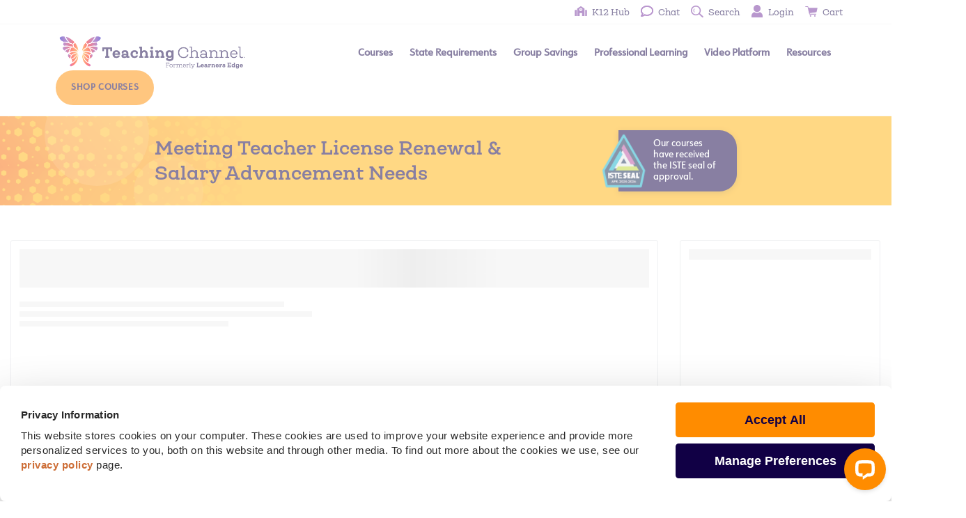

--- FILE ---
content_type: text/html; charset=utf-8
request_url: https://courses.teachingchannel.com/courses/dl/instructional-strategies/Empowering-Students-to-Create-Persuasive-Arguments/5624
body_size: 19767
content:

<!DOCTYPE html>
<html lang="en">
<head>
    <meta charset="UTF-8">
    <meta http-equiv="X-UA-Compatible" content="IE=edge">
    <meta name="viewport" content="width=device-width, initial-scale=1.0">
    <link rel="stylesheet" href="/Content/main.css" />
    <link href="/content/cookiebot.css" rel="stylesheet" />
    <!-- Google Consent Mode -->


    <!-- End Cookiebot CMP -->
    <script type="text/javascript">
        /* Create a configuration object */
        var ss360Config = {
            /* Your site id */
            siteId: 'www.learnersedgeinc.com',
            //siteId: 'courses.learnersedge.com',
            // siteId: 'www.learnersedge.com',
            /* A CSS selector that points to your search  box */
            searchBoxSelector: '#searchBox',
            // whether to show implementation errors, set to false for production
            showErrors: false,
            suggestions: false,
            searchBox: {
                searchButton: ".ss360-searchbutton"
            },
        };
        function preventLoad(event) {
            event.preventDefault();
        }
    </script>
    <script src="https://cdn.sitesearch360.com/v14/sitesearch360-v14.frozen.2f365c05aa9e25adfc0da23066f4dfc8.js"></script>

    <!-- Start VWO Async SmartCode
    <link rel="preconnect" href="https://dev.visualwebsiteoptimizer.com" />
    <script type='text/javascript' id='vwoCode'>
        window._vwo_code || (function () {
            var account_id = 771814,
                version = 2.1,
                settings_tolerance = 2000,
                hide_element = 'body',
                hide_element_style = 'opacity:0 !important;filter:alpha(opacity=0) !important;background:none !important;transition:none !important;',
                /* DO NOT EDIT BELOW THIS LINE */
                f = false, w = window, d = document, v = d.querySelector('#vwoCode'), cK = '_vwo_' + account_id + '_settings', cc = {}; try { var c = JSON.parse(localStorage.getItem('_vwo_' + account_id + '_config')); cc = c && typeof c === 'object' ? c : {} } catch (e) { } var stT = cc.stT === 'session' ? w.sessionStorage : w.localStorage; code = { nonce: v && v.nonce, use_existing_jquery: function () { return typeof use_existing_jquery !== 'undefined' ? use_existing_jquery : undefined }, library_tolerance: function () { return typeof library_tolerance !== 'undefined' ? library_tolerance : undefined }, settings_tolerance: function () { return cc.sT || settings_tolerance }, hide_element_style: function () { return '{' + (cc.hES || hide_element_style) + '}' }, hide_element: function () { if (performance.getEntriesByName('first-contentful-paint')[0]) { return '' } return typeof cc.hE === 'string' ? cc.hE : hide_element }, getVersion: function () { return version }, finish: function (e) { if (!f) { f = true; var t = d.getElementById('_vis_opt_path_hides'); if (t) t.parentNode.removeChild(t); if (e) (new Image).src = 'https://dev.visualwebsiteoptimizer.com/ee.gif?a=' + account_id + e } }, finished: function () { return f }, addScript: function (e) { var t = d.createElement('script'); t.type = 'text/javascript'; if (e.src) { t.src = e.src } else { t.text = e.text } v && t.setAttribute('nonce', v.nonce); d.getElementsByTagName('head')[0].appendChild(t) }, load: function (e, t) { var n = this.getSettings(), i = d.createElement('script'), r = this; t = t || {}; if (n) { i.textContent = n; d.getElementsByTagName('head')[0].appendChild(i); if (!w.VWO || VWO.caE) { stT.removeItem(cK); r.load(e) } } else { var o = new XMLHttpRequest; o.open('GET', e, true); o.withCredentials = !t.dSC; o.responseType = t.responseType || 'text'; o.onload = function () { if (t.onloadCb) { return t.onloadCb(o, e) } if (o.status === 200 || o.status === 304) { _vwo_code.addScript({ text: o.responseText }) } else { _vwo_code.finish('&e=loading_failure:' + e) } }; o.onerror = function () { if (t.onerrorCb) { return t.onerrorCb(e) } _vwo_code.finish('&e=loading_failure:' + e) }; o.send() } }, getSettings: function () { try { var e = stT.getItem(cK); if (!e) { return } e = JSON.parse(e); if (Date.now() > e.e) { stT.removeItem(cK); return } return e.s } catch (e) { return } }, init: function () { if (d.URL.indexOf('__vwo_disable__') > -1) return; var e = this.settings_tolerance(); w._vwo_settings_timer = setTimeout(function () { _vwo_code.finish(); stT.removeItem(cK) }, e); var t; if (this.hide_element() !== 'body') { t = d.createElement('style'); var n = this.hide_element(), i = n ? n + this.hide_element_style() : '', r = d.getElementsByTagName('head')[0]; t.setAttribute('id', '_vis_opt_path_hides'); v && t.setAttribute('nonce', v.nonce); t.setAttribute('type', 'text/css'); if (t.styleSheet) t.styleSheet.cssText = i; else t.appendChild(d.createTextNode(i)); r.appendChild(t) } else { t = d.getElementsByTagName('head')[0]; var i = d.createElement('div'); i.style.cssText = 'z-index: 2147483647 !important;position: fixed !important;left: 0 !important;top: 0 !important;width: 100% !important;height: 100% !important;background: white !important;'; i.setAttribute('id', '_vis_opt_path_hides'); i.classList.add('_vis_hide_layer'); t.parentNode.insertBefore(i, t.nextSibling) } var o = window._vis_opt_url || d.URL, s = 'https://dev.visualwebsiteoptimizer.com/j.php?a=' + account_id + '&u=' + encodeURIComponent(o) + '&vn=' + version; if (w.location.search.indexOf('_vwo_xhr') !== -1) { this.addScript({ src: s }) } else { this.load(s + '&x=true') } } }; w._vwo_code = code; code.init();
        })();
    </script>-->
    <!-- End VWO Async SmartCode -->

    <link href="https://tch-navbar.s3.amazonaws.com/nav.css" rel="stylesheet" />
    
    

<title></title>
<meta http-equiv="content-type" content="text/html; charset=utf-8" />


<meta charset="utf-8">
<meta http-equiv="X-UA-Compatible" content="IE=edge,chrome=1">
<meta name="author" content="Learners Edge">
<meta name="generator" content="HubSpot">
<link rel="shortcut icon" href="https://teachingchannel.com/wp-content/uploads/2023/01/favicon-150x150.png">

<script type="text/javascript" src="https://cdnjs.cloudflare.com/ajax/libs/jquery/2.1.4/jquery.min.js"></script>
<script>hsjQuery = window['jQuery'];</script>
<meta property="og:description" content="">
<meta property="og:title" content="home">
<meta name="twitter:description" content="">
<meta name="twitter:title" content="home">



<style>
    a.cta_button {
        -moz-box-sizing: content-box !important;
        -webkit-box-sizing: content-box !important;
        box-sizing: content-box !important;
        vertical-align: middle
    }

    .hs-breadcrumb-menu {
        list-style-type: none;
        margin: 0px 0px 0px 0px;
        padding: 0px 0px 0px 0px
    }

    .hs-breadcrumb-menu-item {
        float: left;
        padding: 10px 0px 10px 10px
    }

    .hs-breadcrumb-menu-divider:before {
        content: '›';
        padding-left: 10px
    }

    .hs-featured-image-link {
        border: 0
    }

    .hs-featured-image {
        float: right;
        margin: 0 0 20px 20px;
        max-width: 50%
    }

    @media (max-width: 568px) {
        .hs-featured-image {
            float: none;
            margin: 0;
            width: 100%;
            max-width: 100%
        }
    }

    .hs-screen-reader-text {
        clip: rect(1px, 1px, 1px, 1px);
        height: 1px;
        overflow: hidden;
        position: absolute !important;
        width: 1px
    }
</style>

<link rel="stylesheet" href="/Content/module_-2712622_Site_Search_Input.min.css">
<link rel="stylesheet" href="/Content/module_67623283591_top-bar.min.css">
<link rel="stylesheet" href="/Content/module_67748199704_LE22-home-hero.min.css">
<link rel="stylesheet" href="/Content/module_67638177576_Global_Footer_HTML.min.css">


<!-- Editor Styles -->
<style id="hs_editor_style" type="text/css">
    #hs_cos_wrapper_module_1646478208175463 {
        display: block !important;
        text-align: center !important
    }

    #hs_cos_wrapper_module_1646474748699356 {
        display: block !important;
        text-align: center !important
    }

    #hs_cos_wrapper_module_1646472608804306 {
        display: block !important;
        padding-bottom: 0px !important;
        padding-left: 0px !important;
        padding-right: 0px !important;
        padding-top: 0px !important
    }
</style>

<meta name="viewport" content="width=device-width, initial-scale=1">
<style>
    .async-hide {
        opacity: 0 !important
    }
</style>
<!-- Google Tag Manager -->
<script>
(function(w,d,s,l,i){w[l]=w[l]||[];w[l].push({'gtm.start':
new Date().getTime(),event:'gtm.js'});var f=d.getElementsByTagName(s)[0],
j=d.createElement(s),dl=l!='dataLayer'?'&l='+l:'';j.async=true;j.src=
'https://gtm.teachingchannel.com/gtm.js?id='+i+dl;f.parentNode.insertBefore(j,f);
    })(window, document, 'script', 'dataLayer', 'GTM-5X8WGL');</script>
<!-- End Google Tag Manager -->

<!-- New navbar account menu -->
<!-- END New navbar account menu -->
<script type="text/javascript" src="https://play.vidyard.com/embed/v4.js"></script>
<script type="text/javascript" src="/Scripts/render-script.min.js"></script>
<meta name="twitter:card" content="summary">
<link rel="stylesheet" href="/Content/layout.min.css">

<link rel="stylesheet" href="/Content/learners-edge-2015-style.min.css">
<link rel="stylesheet" href="/Content/learners-edge-2015-responsive.css">
<link rel="stylesheet" href="/Content/learners-edge-2019-style.min.css">
<link rel="stylesheet" href="/Content/le-bootstrap-min-337.min.css">
<link rel="stylesheet" href="/Content/lei2019.min.css">
<link type="text/css" href="/Content/lei2022.css" rel="stylesheet" />





    <link href="/Content/bootstrap.min.3.3.7.css" rel="stylesheet" type="text/css" />
    <link href="/Content/media.css" rel="stylesheet" type="text/css" />
    <link href="/Content/courses.css" rel="stylesheet" type="text/css" />
        <link href="https://ui.preprod.teachingchannel.com/styles.8a9dc4cc02ae2bbe.css" rel="stylesheet" type="text/css" />

    <style>
        li {
            padding: 0px;
        }

        .underline {
            text-decoration: underline;
        }

        .main_menu ul.menu li a {
            font-size: 14px;
        }

        .impersonated {
            border: 10px solid #ff0000;
        }

        .impersonation-banner {
            position: fixed;
            top: 0;
            left: 0;
            right: 0;
            background-color: rgb(255 0 0 / 66%);
            color: #fff;
            padding: 10px 10px 10px 17px;
            font-weight: bold;
            z-index: 10000;
            pointer-events: none;
            margin-top: 5px;
        }

    </style>

    <style>
        .banner {
            background: #FFB009 url(https://learners-edge-file.s3.us-west-2.amazonaws.com/web-images/image/2023Design/left-orange.png) center left repeat-y;
            padding: 20px 40px;
            position: relative;
            overflow: hidden;
            display: flex;
            align-items: center;
            justify-content: space-between;
            max-height: 132px;
        }
        
        /* Decorative circles */
        .banner::before {
            content: '';
            position: absolute;
            width: 150px;
            height: 150px;
            border-radius: 50%;
            background: rgba(255, 255, 255, 0.1);
            top: -50px;
            left: 5%;
        }
        
        .banner::after {
            content: '';
            position: absolute;
            width: 100px;
            height: 100px;
            border-radius: 50%;
            background: rgba(255, 255, 255, 0.08);
            bottom: -30px;
            left: 15%;
        }
        
        .banner-content {
            position: relative;
            z-index: 1;
            flex: 1;
            min-width: 600px;
        }
        
        .banner h1 {
            color: #110045;
            font-size: 26px;
            font-weight: bold;
            margin: 0;
            line-height: 1.4;
            font-family: 'Queulat-Bold', 'Georgia', serif;
        }
        
        .iste-badge {
            position: relative;
            z-index: 1;
            background: #110045;
            border-radius: 0px 25px 25px 0px;
            padding: 12px 25px 12px 50px;
            display: flex;
            align-items: center;
            gap: 12px;
            box-shadow: 0 2px 8px rgba(0, 0, 0, 0.2);
            flex-shrink: 0;
        }
        
        .iste-badge img {
            position: absolute;
            left: -30px;
            width: 75px;
            height: auto;
            z-index: 2;
        }
        
        .iste-badge-text {
            color: white;
            font-size: 13px;
            line-height: 1.3;
            max-width: 160px;
            font-family: 'Avenir-Medium', Arial, sans-serif;
        }
    </style>
</head>


<body class="">
    <header class="tc_header">

        <!-- The Modal -->
        <div id="cuiNotificationModal" class="cui-modal">
            <!-- Modal content -->
            <div class="cui-modal-content">
                <img class="imgIcon cui-modal-close" src="https://tch-navbar.s3.amazonaws.com/images/cross.svg"><br /><br />
                <div class="cui-modal-contentText">
                    <h2 class="cui-modal-contentText-title"></h2>
                    <span class="cui-modal-contentText-desc">
                    </span>
                    <br /><br /><br />
                    <a class="cui-modal-contentText-button" type='button' target='_blank' href='' style='color: #fff;background-color: #0d6efd;padding: 8px 16px;border-radius: 5px;text-decoration: none;cursor: pointer;box-shadow: inset 0 1px 0 rgba(255, 255, 255, 0.15),0 1px 1px rgba(0, 0, 0, 0.075);margin-top: 25px;bottom: 0px;'>Learn More</a>
                </div>
            </div>
        </div>
        <div class="header_top">
            <div class="container">
                <ul class="header_top_nav elementor-icon-list-items elementor-inline-items">
                    <li class="elementor-icon-list-item elementor-inline-item"><a href="https://www.teachingchannel.com/k12-hub/" class="k12_hub"><span>K12 Hub</span></a></li>
                    <li class="elementor-icon-list-item elementor-inline-item"><a href="https://direct.lc.chat/17079810" class="chat_link"><span>chat</span></a></li>
                    <li class="elementor-icon-list-item elementor-inline-item"><a href="https://www.teachingchannel.com/" class="search_link"><span>search</span></a></li>

                        <li class="header_toggle_button">
                            <a href="#" onclick="preventLoad(event)" class="login_link"><span>login</span></a>
                            <ul class="header_toggle_ul">
                                <li><a href="/Account/Login">Course &amp; Account Access</a></li>
                                <li><a href="https://www.teachingchannel.com/login-to-teaching-channel">Video Platform Account Access</a></li>
                            </ul>
                        </li>

                    <li>
                        <a href="/cart/items" class="cart_link">
                            <span>cart</span>
                            <span>
                                <sup id="amountInCart"></sup>
                            </span>
                        </a>
                    </li>
                </ul>
            </div>
        </div>
        <div class="header_bottom">
            <div class="container">
                <div class="header_logo">
                    <a href="https://www.teachingchannel.com/"><img width="298" height="51" src="https://www.teachingchannel.com/wp-content/uploads/2025/11/tc_logo_formerly_learners_edge_horizontal-new.png" class="attachment-full size-full wp-image-5597 entered lazyloaded" alt="" data-lazy-src="https://www.teachingchannel.com/wp-content/uploads/2025/11/tc_logo_formerly_learners_edge_horizontal-new.png" data-ll-status="loaded"></a>
                </div>
                <div class="main_menu main_menu_updated">
                    <ul class="menu">
                        <li class="mega_menu">
                            <a href="https://www.teachingchannel.com/continuing-education-courses-for-teachers/" style="font-weight:bold;">Courses</a>
                            <ul>
                                <li>
                                    <a class="label" href="#">All Courses</a>
                                    <ul>
                                        <li><a href="/courses/dl/all?content=&grade=&credits=1%7C2%7C3&format=&partner=&srch=&nat=false">Graduate-Level Courses</a></li>
                                        <li><a href="/courses/dl/all?content=&grade=&credits=&format=FT&partner=&srch=&nat=false">Fast Track Courses</a></li>
                                        <li><a href="/courses/dl/all?content=course-bundles&grade=&credits=&format=&partner=&srch=&nat=false">Course Bundles</a></li>
                                        <li><a href="https://www.teachingchannel.com/license-renewal-salary-advancement/certificates/">Certificates</a></li>
                                        <li><a href=" https://www.teachingchannel.com/continuing-education-courses-for-teachers/flex-credit-savings/">Flex Credit Courses</a></li>
                                        <li><a href="/courses/dl/all?content=&grade=&credits=&format=PD&partner=&srch=&nat=false">Hours-Only PD Courses</a></li>
                                        <li><a href="https://www.teachingchannel.com/advanced-degrees/">Advanced Degrees </a></li>
                                        <li><a href="https://www.teachingchannel.com/about-our-courses/">About Our Courses</a></li>
                                    </ul>
                                </li>
                                <li>
                                    <a class="label" href="#">Registration Info</a>
                                    <ul>
                                        <li><a href="https://www.teachingchannel.com/continuing-education-courses-for-teachers/course-topics/">Course Topics</a></li>
                                        <li><a href="https://www.teachingchannel.com/continuing-education-courses-for-teachers/course-formats/">Course Formats</a></li>
                                        <li><a href="https://www.teachingchannel.com/continuing-education-courses-for-teachers/term-calendar/">Term Calendar</a></li>
                                        <li><a href="https://www.teachingchannel.com/continuing-education-courses-for-teachers/university-partners-transcripts/">University Partners & Transcripts</a></li>
                                        <li><a href="https://www.teachingchannel.com/continuing-education-courses-for-teachers/course-pricing/">Course Pricing</a></li>
                                        <li><a href="https://www.teachingchannel.com/continuing-education-courses-for-teachers/course-pricing/pay-as-you-learn-payment-plan/">Pay as You Learn</a></li>
                                        <li><a href="https://www.teachingchannel.com/group-discounts/">Group Registrations</a></li>
                                        <li><a href="https://www.teachingchannel.com/purchase-order-registration/">Purchase Orders</a></li>
                                    </ul>
                                </li>
                                <li>
                                    <a class="label" href="#">Discounts</a>
                                    <ul>
                                        <li><a href="https://www.teachingchannel.com/group-discounts/">Group Savings</a></li>
                                        <li><a href="https://www.teachingchannel.com/course-bundles/">Bundle Savings</a></li>
                                        <li><a href="https://www.teachingchannel.com/discounts-and-savings/">Ways to Save</a></li>
                                        <li><a href="https://www.teachingchannel.com/refer-a-friend">Refer & Earn</a></li>
                                    </ul>
                                </li>
                            </ul>
                        </li>
                        <li class="state_menu has_col_5">
                            <a href="https://www.teachingchannel.com/state-requirements/" style="font-weight:bold;">State Requirements</a>
                            <ul>
                                <li><a href="https://www.teachingchannel.com/state-requirements/alabama-teaching-certificate-renewal/">Alabama</a></li>
                                <li><a href="https://www.teachingchannel.com/state-requirements/alaska-teaching-certificate-renewal/">Alaska</a></li>
                                <li><a href="https://www.teachingchannel.com/state-requirements/arizona-teaching-certificate-renewal/">Arizona</a></li>
                                <li><a href="https://www.teachingchannel.com/state-requirements/arkansas-teaching-license-renewal/">Arkansas</a></li>
                                <li><a href="https://www.teachingchannel.com/state-requirements/california-teaching-credential-renewal/">California</a></li>
                                <li><a href="https://www.teachingchannel.com/state-requirements/colorado-teaching-license-renewal/">Colorado</a></li>
                                <li><a href="https://www.teachingchannel.com/state-requirements/connecticut-teaching-certificate-renewal/">Connecticut</a></li>
                                <li><a href="https://www.teachingchannel.com/state-requirements/delaware-teaching-license-renewal/">Delaware</a></li>
                                <li><a href="https://www.teachingchannel.com/state-requirements/district-of-columbia-teaching-license-renewal/">District of Columbia</a></li>
                                <li><a href="https://www.teachingchannel.com/state-requirements/florida-teaching-certificate-renewal/">Florida</a></li>
                                <li><a href="https://www.teachingchannel.com/state-requirements/georgia-teaching-certificate-renewal/">Georgia</a></li>
                                <li><a href="https://www.teachingchannel.com/state-requirements/hawaii-teaching-license-renewal/">Hawaii</a></li>
                                <li><a href="https://www.teachingchannel.com/state-requirements/idaho-teaching-certificate-renewal/">Idaho</a></li>
                                <li><a href="https://www.teachingchannel.com/state-requirements/illinois-teaching-license-renewal/">Illinois</a></li>
                                <li><a href="https://www.teachingchannel.com/state-requirements/indiana-teaching-license-renewal/">Indiana</a></li>
                                <li><a href="https://www.teachingchannel.com/state-requirements/iowa-teaching-license-renewal/">Iowa</a></li>
                                <li><a href="https://www.teachingchannel.com/state-requirements/kansas-teaching-license-renewal/">Kansas</a></li>
                                <li><a href="https://www.teachingchannel.com/state-requirements/kentucky-teacher-certification-renewal/">Kentucky</a></li>
                                <li><a href="https://www.teachingchannel.com/state-requirements/louisiana-teacher-certification-renewal/">Louisiana</a></li>
                                <li><a href="https://www.teachingchannel.com/state-requirements/maine-teacher-certification-renewal/">Maine</a></li>
                                <li><a href="https://www.teachingchannel.com/state-requirements/maryland-teacher-certificate-renewal/">Maryland</a></li>
                                <li><a href="https://www.teachingchannel.com/state-requirements/massachusetts-teacher-certificate-renewal/">Massachusetts</a></li>
                                <li><a href="https://www.teachingchannel.com/state-requirements/michigan-teaching-certificate-renewal/">Michigan</a></li>
                                <li><a href="https://www.teachingchannel.com/state-requirements/minnesota-teaching-license-renewal/">Minnesota</a></li>
                                <li><a href="https://www.teachingchannel.com/state-requirements/mississippi-teaching-license-renewal/">Mississippi</a></li>
                                <li><a href="https://www.teachingchannel.com/state-requirements/missouri-teaching-certificate-renewal/">Missouri</a></li>
                                <li><a href="https://www.teachingchannel.com/state-requirements/montana-teaching-license-renewal/">Montana</a></li>
                                <li><a href="https://www.teachingchannel.com/state-requirements/nebraska-teaching-certificate-renewal/">Nebraska</a></li>
                                <li><a href="https://www.teachingchannel.com/state-requirements/nevada-teaching-certificate-renewal/">Nevada</a></li>
                                <li><a href="https://www.teachingchannel.com/state-requirements/new-hampshire-teaching-certificate-renewal/">New Hampshire</a></li>
                                <li><a href="https://www.teachingchannel.com/state-requirements/new-jersey-teaching-certificate-renewal/">New Jersey</a></li>
                                <li><a href="https://www.teachingchannel.com/state-requirements/new-mexico-teaching-license-renewal/">New Mexico</a></li>
                                <li><a href="https://www.teachingchannel.com/state-requirements/new-york-teaching-certificate-renewal/">New York</a></li>
                                <li><a href="https://www.teachingchannel.com/state-requirements/new-york-teaching-certificate-renewal-nyc-aspdp-courses/">New York City</a></li>
                                <li><a href="https://www.teachingchannel.com/state-requirements/north-carolina-teaching-license-renewal/">North Carolina</a></li>
                                <li><a href="https://www.teachingchannel.com/state-requirements/north-dakota-teaching-license-renewal/">North Dakota</a></li>
                                <li><a href="https://www.teachingchannel.com/state-requirements/ohio-teaching-license-renewal/">Ohio</a></li>
                                <li><a href="https://www.teachingchannel.com/state-requirements/oklahoma-teaching-certificate-renewal/">Oklahoma</a></li>
                                <li><a href="https://www.teachingchannel.com/state-requirements/oregon-teaching-license-renewal/">Oregon</a></li>
                                <li><a href="https://www.teachingchannel.com/state-requirements/pennsylvania-teaching-certificate-renewal/">Pennsylvania</a></li>
                                <li><a href="https://www.teachingchannel.com/state-requirements/rhode-island-teaching-certificate-renewal/">Rhode Island</a></li>
                                <li><a href="https://www.teachingchannel.com/state-requirements/south-carolina-teaching-certificate-renewal/">South Carolina</a></li>
                                <li><a href="https://www.teachingchannel.com/state-requirements/south-dakota-teaching-certificate-renewal/">South Dakota</a></li>
                                <li><a href="https://www.teachingchannel.com/state-requirements/tennessee-teaching-license-renewal/">Tennessee</a></li>
                                <li><a href="https://www.teachingchannel.com/state-requirements/texas-teaching-certificate-renewal/">Texas</a></li>
                                <li><a href="https://www.teachingchannel.com/state-requirements/utah-teaching-license-renewal/">Utah</a></li>
                                <li><a href="https://www.teachingchannel.com/state-requirements/vermont-teaching-license-renewal/">Vermont</a></li>
                                <li><a href="https://www.teachingchannel.com/state-requirements/virginia-teaching-license-renewal/">Virginia</a></li>
                                <li><a href="https://www.teachingchannel.com/state-requirements/washington-teaching-certificate-renewal/">Washington</a></li>
                                <li><a href="https://www.teachingchannel.com/state-requirements/west-virginia-teaching-certificate-renewal/">West Virginia</a></li>
                                <li><a href="https://www.teachingchannel.com/state-requirements/wisconsin-teaching-license-renewal/">Wisconsin</a></li>
                                <li><a href="https://www.teachingchannel.com/state-requirements/wyoming-teaching-license-renewal/">Wyoming</a></li>
                            </ul>
                        </li>
                        <li>
                            <a href="https://www.teachingchannel.com/group-discounts/" style="font-weight:bold;">Group Savings</a>
                            <ul>
                                <li><a href="https://www.teachingchannel.com/group-discounts/how-groups-work/">How It Works</a></li>
                                <li><a href="https://www.teachingchannel.com/group-discounts/become-a-group-leader/">Become a Group Leader</a></li>
                                <li><a href="https://www.teachingchannel.com/group-discounts/use-a-group-code/">Use A Group Code</a></li>
                            </ul>
                        </li>
                        <li class="mega_menu has_col_2">
                            <a href="https://www.teachingchannel.com/professional-development-for-teachers/" style="font-weight:bold;">Professional Learning</a>
                            <ul>
                                <li>
                                    <a class="label" href="">Teachers</a>
                                    <ul>
                                        <li><a href="/courses/dl/all?content=&grade=&credits=1%7C2%7C3&format=&partner=&srch=&nat=false/">Graduate-Level Courses</a></li>
                                        <li><a href="/courses/dl/all?content=&grade=&credits=&format=PD&partner=&srch=&nat=false/">Hours Only PD Courses</a></li>
                                        <li><a href="https://www.teachingchannel.com/continuing-education-courses-for-teachers/flex-credit-savings/">Flex Credit Courses</a></li>
                                        <li><a href="/courses/dl/all?content=&grade=&credits=&format=VID&partner=&srch=&nat=false/">Video Library Subscription</a></li>
                                    </ul>
                                </li>
                                <li>
                                    <a href="" class="label">Schools & Districts</a>
                                    <ul>
                                        <li><a href="https://www.teachingchannel.com/professional-development-for-teachers/video-coaching-learning-platform/">Video Coaching & Learning Platform</a></li>
                                        <li><a href="https://www.teachingchannel.com/professional-development-for-teachers/video-library/">Teacher Exemplar Video Library</a></li>
                                        <li><a href="https://www.teachingchannel.com/professional-development-for-teachers/on-demand-professional-development/">School & District PD Courses</a></li>
                                        <li><a href="https://www.teachingchannel.com/teaching-channels-compliance-courses/" target="">Compliance Courses for Educators</a></li>
                                        <li><a href="https://www.teachingchannel.com/professional-development-for-teachers/new-teacher-training/">New Teacher Course</a></li>
                                        <li><a href="https://www.teachingchannel.com/professional-development-for-teachers/substitute-teacher-training/">Substitute Teacher Course</a></li>
                                        <li><a href="https://www.teachingchannel.com/professional-development-for-teachers/paraprofessional-program/">Paraprofessional Course</a></li>
                                        <li><a href="https://k12coalition.com/lift">Literacy Instruction for Teachers (LIFT)</a></li>
                                        <li><a href="https://www.teachingchannel.com/professional-development-for-teachers/build-your-program/">Build Your Program</a></li>
                                    </ul>
                                </li>
                            </ul>
                        </li>
                        <li>
                            <a href="https://www.teachingchannel.com/professional-development-for-teachers/video-coaching-learning-platform/" style="font-weight:bold;">Video Platform</a>
                            <ul>
                                <li><a href="https://www.teachingchannel.com/professional-development-for-teachers/video-coaching-learning-platform/">K12 Coaching & Learning</a></li>
                                <li><a href="https://www.teachingchannel.com/professional-development-for-teachers/pre-service-faculty/">Higher Education Programs</a></li>
                                <li><a href="https://www.teachingchannel.com/case-studies/">Case Studies</a></li>
                                <li><a href="https://www.teachingchannel.com/professional-development-for-teachers/?goto=bookademo">Book A Demo</a></li>
                            </ul>
                        </li>
                        <li class="has_col_2_menu">
                            <a href="https://www.teachingchannel.com/about-us/" style="font-weight:bold;">Resources</a>
                            <ul>
                                <li>
                                    <ul>
                                        <li><a href="https://support.teachingchannel.com/en/help/">FAQs</a></li>
                                        <li><a href="https://www.teachingchannel.com/contact/">Contact Us</a></li>
                                        <li><a href="https://direct.lc.chat/17079810" class="chat_link">Chat with Us</a></li>
                                        <li><a href="https://www.teachingchannel.com/press-page/">In the Press</a></li>
                                    </ul>
                                </li>
                                <li class="k12_menu">
                                    <a href="https://www.teachingchannel.com/k12-hub/">K12 Hub</a>
                                    <ul>
                                        <li><a href="https://www.teachingchannel.com/k12-hub/?_k12_hub_content_type=blog">Blogs</a></li>
                                        <li><a href="https://www.teachingchannel.com/k12-hub/?_k12_hub_content_type=downloadable">Downloadables</a></li>
                                        <li><a href="https://www.teachingchannel.com/k12-hub/?_k12_hub_content_type=ebook">eBooks</a></li>
                                        <li><a href="https://www.teachingchannel.com/k12-hub/lessonplan/">Lesson Plans</a></li>
                                        <li><a href="https://www.teachingchannel.com/k12-hub/?_k12_hub_content_type=podcast">Podcasts</a></li>
                                        <li><a href="https://www.teachingchannel.com/k12-hub/?_k12_hub_content_type=presentation">Presentations</a></li>
                                        <li><a href="https://www.teachingchannel.com/k12-hub/quiz/">Quizzes</a></li>
                                        <li><a href="https://www.teachingchannel.com/k12-hub/?_k12_hub_content_type=video-blog">Video Blogs</a></li>
                                        <li><a href="https://www.teachingchannel.com/k12-hub/?_k12_hub_content_type=webinar">Webinars</a></li>
                                    </ul>
                                </li>
                            </ul>
                        </li>
                    </ul>
                </div>
                <div class="header_main_buttons">
                    <a href="https://learn.teachingchannel.com/videos" class="hide_desktop_button">Video Library</a>
                    <a href="/courses/dl/all" class="orange_button">Shop Courses</a>
                </div>
                <button class="menu_toggle_button">
                    <span class="toggle-icon">
                        <span></span>
                        <span></span>
                        <span></span>
                    </span>
                </button>
            </div>
        </div>
    </header>

    <div class="search-popup-wrapper">
        <div class="search-popup-close"></div>
        <div class="search-popup-overlay"></div>
        <form class="search-popup-container ">
            <label for="search360">What are you looking for?</label>
            <div class="search-form-popup">

                <input type="search" placeholder="Search" class="ss360-searchbox" id="searchBox">
                <button class="elementor-button orange ss360-searchbutton" type="submit">Search</button>
            </div>
        </form>
    </div>

    <div class="banner hidden-xs hidden-sm">
        <div class="col-md-1"></div>
        <div class="col-md-6 col-md-8">
        <div class="banner-content">
            <div style="color: #110045 !important; font-size: 26px !important;  line-height: 1.4 !important;  font-family: 'Queulat-Bold', 'Georgia', serif !important;">Meeting Teacher License Renewal &<br>Salary Advancement Needs</div>
            </div>
        </div>
        <div class="col-md-4 col-md-2">
        <div class="iste-badge">
            <img src="https://learners-edge-file.s3.us-west-2.amazonaws.com/web-images/image/2023Design/ISTE_Seal_logo.png" alt="ISTE Seal">
            <div class="iste-badge-text">
                Our courses have received<br>the ISTE seal of approval.
                </div>
            </div>
        </div>
        <div class="col-md-1"></div>
    </div>
    <div class="banner_hide"></div>
    


    

    <div id="breadcrumbwrapper" style="display:none;">
        
    <br />

    </div>

    



    <div id="pageMessages" class="alert text-center" style="display: none; border-color: #1ABC9C; background: #1ABC9C; ">
        <span id="spnmessage" class="message"></span>
    </div>
    <div id="pageErrorMessages" class="alert text-center" style="display:none; border-color: #FF0000; background: #FF0000;">
    <span id="spnerrormessage" class="errormessage">
    </span>
</div>


<div class="text-center">
    
</div>

    <my-app><my-app _nghost-ng-c3925033933="" ng-version="16.1.5" ng-server-context="other"><router-outlet _ngcontent-ng-c3925033933=""></router-outlet><app-course-detail _nghost-ng-c2889084324=""><div _ngcontent-ng-c2889084324="" id="courseDetailPage" class="courseDetailPage"><!----><div _ngcontent-ng-c2889084324="" class="container" style="width: 1437px !important; max-width: 100%;"><div _ngcontent-ng-c2889084324="" class="row" style="margin: 50px 0px 50px 0px;"><div _ngcontent-ng-c2889084324=""><div _ngcontent-ng-c2889084324="" class="row"><div _ngcontent-ng-c2889084324="" class="col-xs-12 col-sm-12 col-md-9 col-lg-9"><div _ngcontent-ng-c2889084324="" class="timeline-wrapper"><div _ngcontent-ng-c2889084324="" class="timeline-courses"><div _ngcontent-ng-c2889084324="" class="animated-top_background"></div><div _ngcontent-ng-c2889084324="" class="animated-background"><div _ngcontent-ng-c2889084324="" class="background-masker content-top"></div><div _ngcontent-ng-c2889084324="" class="background-masker content-first-end"></div><div _ngcontent-ng-c2889084324="" class="background-masker content-second-line"></div><div _ngcontent-ng-c2889084324="" class="background-masker content-second-end"></div><div _ngcontent-ng-c2889084324="" class="background-masker content-third-line"></div><div _ngcontent-ng-c2889084324="" class="background-masker content-third-end"></div></div></div></div></div><div _ngcontent-ng-c2889084324="" class="col-xs-12 col-sm-12 col-md-3 col-lg-3 pull-right" style="padding: 0px;"><div _ngcontent-ng-c2889084324="" class="row"><div _ngcontent-ng-c2889084324="" class="col-xs-12"><div _ngcontent-ng-c2889084324="" class="timeline-addtocart"><div _ngcontent-ng-c2889084324="" class="animated-top_background"></div></div><div _ngcontent-ng-c2889084324="" style="height: 20px;"></div></div></div></div></div></div></div></div><!----><!----><!----><!----><!----></div><!----><div _ngcontent-ng-c2889084324="" class="spinnerBox2"><div _ngcontent-ng-c2889084324="" id="darkBackground" style="background: none repeat scroll 0 0 white; position: fixed; display: block; opacity: 0.5; z-index: 1000001; left: 0; top: 0; height: 100%; width: 100%;"></div></div><!----></app-course-detail><!----></my-app><script id="ng-state" type="application/json">{"course_details_apiurl":"https://courses.teachingchannel.com/api/framework/v1","course_details_config":{"CUS_Customer_PK":null,"ORD_OrderHeader_PK":0},"course_details_loadcart":{"OrderDetails":[],"Payments":null,"PGM_Program_PK":null,"ProgramUniversityPK":null,"ProgramEligibility":null,"LoggedIn":null,"SNHUSummer2024":null,"BooksInOrder":false,"Comments":null,"ConnectLearningAdvisor":false,"DiscountDescription":"","DivId":null,"DivWrapperId":null,"GroupCode":null,"GroupAvailable":false,"GroupCustomerCount":0,"IsReadOnly":false,"IsEcheckShow":false,"IsCCMessageShow":false,"MiscCharge":0,"CCFeeCharge":0,"CCFeePercentage":0,"MiscDiscount":0,"SessionExpired":false,"PromoCode":null,"PromotionApplied":false,"ShipMethod":null,"ShipRate":null,"SubTotal":0,"ORD_Subscription":0,"AlreadySubscribed":false,"StateOfLicensure":null,"StateOfResidence":null,"Title":null,"Total":0,"Tax":0,"ORD_AuthAmount":null,"ORD_Donation":null,"CUS_Customer_PK":null,"ORD_MaxPayments":0,"ORD_OrderHeader_PK":0,"ORD_PaymentPlanSurcharge":0,"ORD_PaymentType":null,"ORD_PlanLength":0,"ORD_AuthorizationCode":null,"ORD_CCType":null,"ORD_ExpMonth":null,"ORD_ExpYear":null,"ORD_NameOnCard":null,"ORD_PaymentPlanPrice":0,"ORD_AuthNetAccountNumber":null,"ORD_ResidenceSameAsLicensure":null,"ORD_TransactionID":null,"ORD_Status":null,"BoolMessage":{"ErrorMessages":null,"IsValid":false,"Messages":null},"paymentNonce":null,"billingShipping":null,"DonationToggle":false,"CanHaveDiscount":false,"PaymentPlanPaymentDesc":null,"PaymentPlanAvailable":false,"PaymentPlanNotAvailableReason":null,"FinalAmountCharged":0,"CCFeePercentageOption":false,"InformationMessages":{"GroupCode":"When you initially register as a member of a group, either our regular or multi-course price will appear both throughout the check-out process, and as a pre-authorization on your credit card. This charge will remain in a pending status on your card until the group is submitted for processing. Once submitted, we\\'ll then process your card at the final rate with a discount of $40, $60 or $70 towards each course, dependent upon the final group size. Group Code Format: GRP-#####-####","PromoCode":"Only one Group Code or Promo Code may be used per order."},"HasBachelors":false,"PayPalEnvironment":null,"PayPalSandboxApiKey":null,"PayPalProductionApiKey":null,"Customer":null,"ValidBirthDate":false,"GRP_CloseDate":null,"OrderDetailDiscountApplied":null,"ShowBundlePromoMessage":false,"ShowBundleReferralPaymentPlanMessage":false,"OrderDetailBundleDiscounts":null,"OrderDetailTotalDiscountApplied":null,"NoTextBookDiscount":0,"AvailableUniversitiesSelectList":null,"UPPrevioulyTakenSelectList":null,"UPAlreadyTakenSelectList":null,"BonusOffers":null,"InvalidCourseStatus":null,"InvalidCourseHeading":null,"InvalidCourseMessages":null,"GoBackToItems":false,"PaymentProcessed":false,"PaymentConfigVal":null,"IsGroupPayCheck":false,"UniversitiesName":null,"UniversitiesCount":null,"StateOfLicensureRequired":false,"CheckSNHUSummer2024":false},"course_details_loadcourse":{"Course":[{"CRS_MetaKeywords":"OL5624, OL-5624, OL 5624, #5624, # 5624, Argumentation skills, Persuasive writing, Claims, Evidence, Reasoning (CER), Debate strategies, Civil discourse, Student engagement, Socratic Seminar, Classroom norms, Civic engagement","CRS_MetaTitle":"Empowering Students to Create Persuasive Arguments","CRS_MetaDescription":"This course provides educators with the knowledge, strategies, and practical tools needed to teach students how to craft and communicate persuasive arguments effectively.","BOO_Title1":null,"BOO_Author1":null,"BOO_ImageURL1":null,"BOO_ISBN1":"NA","CCA_CourseCategory_PK":502,"CCA_Name":"Instructional Strategies","CategoryImage":"https://learners-edge-file.s3-us-west-2.amazonaws.com/web-images/image/nav-icon-instructional-strategies.png","CCA_TypeCode":"OL  ","CCA_TypeGroupCode":"DL  ","FullCourseNumber":"OL-5624","CRS_Course_PK":1496,"CRS_CourseNumber":"5624","CRS_CourseName":"Empowering Students to Create Persuasive Arguments","CRS_SyllabiLink":"https://learners-edge-doc.s3.us-west-2.amazonaws.com/syllabi/OL-5624-Sp26.pdf","CRS_VideoEmbedCode":null,"CRS_LearningPlannerURL":null,"CRS_CanRegister":true,"CWA_CourseWare1_PK":null,"CWA_CourseWare2_PK":null,"CWA_CourseWare3_PK":null,"CRS_LongDescription":"This course provides educators with the knowledge, strategies, and practical tools needed to teach students how to craft and communicate persuasive arguments effectively. Participants will explore the foundations of argumentative writing, debate, and respectful discourse while examining evidence-based techniques for engaging students in critical thinking and civil discussion. By the end of the course, participants will be prepared to guide students in constructing coherent, evidence-based arguments across disciplines, while creating a supportive learning environment.","CRS_RecommendedAge":"6 - 12+","CCL_Credits":3,"Credits":"3|credits","CRP_Price":489,"PaymentPlanLowestMonthly":87.333333,"UniversityNamesDelimited":" American College of Education, Andrews University, Augustana University, Concordia University, St. Paul, Greenville University, Lourdes University, Loyola Marymount University, Roosevelt University, Southern New Hampshire University, Teaching Channel, Upper Iowa University","ordering":1,"InCertificate":false,"CRS_NumberOfHours":0,"CRS_Active":true,"RED_RedirectType":null,"RED_DirectToUrl":null,"IsAddedToCart":false,"AlreadyTaken":false,"IsBundleCourse":false,"CRS_CanRegisterStartDate":null,"CRS_CanRegisterEndDate":null,"CRS_CanDownloadDetail":true,"CRS_CanDownloadDetailStartDate":null,"CRS_CanDownloadDetailEndDate":null,"CRS_ActiveStartDate":null,"CRS_ActiveEndDate":null},{"CRS_MetaKeywords":"OL5624, OL-5624, OL 5624, #5624, # 5624, Argumentation skills, Persuasive writing, Claims, Evidence, Reasoning (CER), Debate strategies, Civil discourse, Student engagement, Socratic Seminar, Classroom norms, Civic engagement","CRS_MetaTitle":"Empowering Students to Create Persuasive Arguments","CRS_MetaDescription":"This course provides educators with the knowledge, strategies, and practical tools needed to teach students how to craft and communicate persuasive arguments effectively.","BOO_Title1":null,"BOO_Author1":null,"BOO_ImageURL1":null,"BOO_ISBN1":"NA","CCA_CourseCategory_PK":502,"CCA_Name":"Instructional Strategies","CategoryImage":"https://learners-edge-file.s3-us-west-2.amazonaws.com/web-images/image/nav-icon-instructional-strategies.png","CCA_TypeCode":"OL  ","CCA_TypeGroupCode":"DL  ","FullCourseNumber":"OL-5624","CRS_Course_PK":1496,"CRS_CourseNumber":"5624","CRS_CourseName":"Empowering Students to Create Persuasive Arguments","CRS_SyllabiLink":"https://learners-edge-doc.s3.us-west-2.amazonaws.com/syllabi/OL-5624-Sp26.pdf","CRS_VideoEmbedCode":null,"CRS_LearningPlannerURL":null,"CRS_CanRegister":true,"CWA_CourseWare1_PK":null,"CWA_CourseWare2_PK":null,"CWA_CourseWare3_PK":null,"CRS_LongDescription":"This course provides educators with the knowledge, strategies, and practical tools needed to teach students how to craft and communicate persuasive arguments effectively. Participants will explore the foundations of argumentative writing, debate, and respectful discourse while examining evidence-based techniques for engaging students in critical thinking and civil discussion. By the end of the course, participants will be prepared to guide students in constructing coherent, evidence-based arguments across disciplines, while creating a supportive learning environment.","CRS_RecommendedAge":"6 - 12+","CCL_Credits":3,"Credits":"3|flex_credit","CRP_Price":489,"PaymentPlanLowestMonthly":87.333333,"UniversityNamesDelimited":" American College of Education, Andrews University, Augustana University, Concordia University, St. Paul, Greenville University, Lourdes University, Loyola Marymount University, Roosevelt University, Southern New Hampshire University, Teaching Channel, Upper Iowa University","ordering":1,"InCertificate":false,"CRS_NumberOfHours":0,"CRS_Active":true,"RED_RedirectType":null,"RED_DirectToUrl":null,"IsAddedToCart":false,"AlreadyTaken":false,"IsBundleCourse":false,"CRS_CanRegisterStartDate":null,"CRS_CanRegisterEndDate":null,"CRS_CanDownloadDetail":true,"CRS_CanDownloadDetailStartDate":null,"CRS_CanDownloadDetailEndDate":null,"CRS_ActiveStartDate":null,"CRS_ActiveEndDate":null}],"CoursePriceOptionItems":[{"Credits":3,"CreditType":"Credits","Price":489,"PricingDisplayName":"Online","CompletionLanguage":"Upon successful course completion, earn a letter grade and a transcript from your selected university partner."},{"Credits":60,"CreditType":"Flex Credit","Price":135,"PricingDisplayName":"Online","CompletionLanguage":"Upon successful course completion, a Teaching Channel letter of completion indicating hours earned will be available."}],"Credits":"3|credits","isAddedToCart":false,"AlreadyTaken":false,"semesters":[{"SEM_Semester_PK":82,"SemesterName":"Spring 2026","SemesterNote":"\u003Cb>Spring Term 2026\u003C/b> Coursework is due April 15, 2026. Please plan for 3 weeks from submission of final assignment to official transcript in hand.","SessionLearnMoreLink":"https://www.teachingchannel.com/for-teachers/terms/","IsSessionAlternate":false,"CourseworkDueDate":"04/15/2026","SEM_RegistrationStartDate":"2025-07-16T00:00:00","SEM_RegistrationEndDate":"2026-03-15T00:00:00","IsSessionPlaceholder":false,"UseCourseSemesterNote":false},{"SEM_Semester_PK":83,"SemesterName":"Summer 2026","SemesterNote":"\u003Cb>Summer Term 2026\u003C/b> Coursework is due August 15, 2026. Teaching Channel Letter of completion available as early as: May 17, 2026 with official transcripts available as early as mid-May.","SessionLearnMoreLink":"https://www.teachingchannel.com/for-teachers/terms/","IsSessionAlternate":false,"CourseworkDueDate":"08/15/2026","SEM_RegistrationStartDate":"2025-12-16T00:00:00","SEM_RegistrationEndDate":"2026-07-15T00:00:00","IsSessionPlaceholder":false,"UseCourseSemesterNote":false},{"SEM_Semester_PK":84,"SemesterName":"Fall 2026","SemesterNote":null,"SessionLearnMoreLink":null,"IsSessionAlternate":null,"CourseworkDueDate":null,"SEM_RegistrationStartDate":"2026-03-16T00:00:00","SEM_RegistrationEndDate":"2026-10-22T00:00:00","IsSessionPlaceholder":null,"UseCourseSemesterNote":null}],"semesterNotes":"\u003Cb>Spring Term 2026\u003C/b> Coursework is due April 15, 2026. Please plan for 3 weeks from submission of final assignment to official transcript in hand.\u003C/br>\u003C/br>\u003Cb>Summer Term 2026\u003C/b> Coursework is due August 15, 2026. Teaching Channel Letter of completion available as early as: May 17, 2026 with official transcripts available as early as mid-May.\u003C/br>\u003C/br>\u003C/br>\u003C/br>","universityPartners":[{"UNI_University_PK":38,"UNI_Name":"American College of Education","UNI_Code":"ACE","UNI_LogoLinkURL":"https://learners-edge-file.s3.us-west-2.amazonaws.com/web-images/image/UP_Logos/ace.png","UNI_LogoSmallLinkURL":null},{"UNI_University_PK":25,"UNI_Name":"Andrews University","UNI_Code":"AND","UNI_LogoLinkURL":"https://learners-edge-file.s3.us-west-2.amazonaws.com/web-images/image/UP_Logos/andrews-university.png","UNI_LogoSmallLinkURL":null},{"UNI_University_PK":5,"UNI_Name":"Augustana University","UNI_Code":"ASF","UNI_LogoLinkURL":"https://learners-edge-file.s3.us-west-2.amazonaws.com/web-images/image/UP_Logos/AugustanaUniversity.png","UNI_LogoSmallLinkURL":null},{"UNI_University_PK":40,"UNI_Name":"Concordia University, St. Paul","UNI_Code":"CSP","UNI_LogoLinkURL":null,"UNI_LogoSmallLinkURL":null},{"UNI_University_PK":41,"UNI_Name":"Greenville University","UNI_Code":"GVU","UNI_LogoLinkURL":"https://learners-edge-file.s3.us-west-2.amazonaws.com/web-images/image/UP_Logos/Greenville-University-Logo.png","UNI_LogoSmallLinkURL":null},{"UNI_University_PK":22,"UNI_Name":"Lourdes University","UNI_Code":"LOU","UNI_LogoLinkURL":null,"UNI_LogoSmallLinkURL":null},{"UNI_University_PK":42,"UNI_Name":"Loyola Marymount University","UNI_Code":"LMU","UNI_LogoLinkURL":null,"UNI_LogoSmallLinkURL":null},{"UNI_University_PK":35,"UNI_Name":"Roosevelt University","UNI_Code":"RVLT","UNI_LogoLinkURL":"https://learners-edge-file.s3.us-west-2.amazonaws.com/web-images/image/UP_Logos/Roosevelt.png","UNI_LogoSmallLinkURL":null},{"UNI_University_PK":36,"UNI_Name":"Southern New Hampshire University","UNI_Code":"SNHU","UNI_LogoLinkURL":null,"UNI_LogoSmallLinkURL":null},{"UNI_University_PK":14,"UNI_Name":"Teaching Channel","UNI_Code":"LEI","UNI_LogoLinkURL":null,"UNI_LogoSmallLinkURL":null},{"UNI_University_PK":37,"UNI_Name":"Upper Iowa University","UNI_Code":"UIU","UNI_LogoLinkURL":null,"UNI_LogoSmallLinkURL":null}],"upCourseList":[{"UNI_Name":"American College of Education","CourseCode":"LE5624"},{"UNI_Name":"Andrews University","CourseCode":"EDCI 641-332"},{"UNI_Name":"Augustana University","CourseCode":"EDUC 690TC"},{"UNI_Name":"Concordia University, St. Paul","CourseCode":"ELAX522"},{"UNI_Name":"Greenville University","CourseCode":"EDUT 5277"},{"UNI_Name":"Lourdes University","CourseCode":"LE4 605"},{"UNI_Name":"Loyola Marymount University","CourseCode":"EDDX9500.54"},{"UNI_Name":"Roosevelt University","CourseCode":"RPCE 5624"},{"UNI_Name":"Southern New Hampshire University","CourseCode":"EDTS 629LE"},{"UNI_Name":"Upper Iowa University","CourseCode":"EDLE 795"}],"syllabiDownloadURL":"https://teachingchannel.com/syllabus/course-","isSessionPlaceHolder":false,"IsProduct":false,"PDT_ProductTypeCode":"","DetailValue":"","DetailHeading":"","DetailFooter":[],"DetailAddCartFooter":[],"DetailAddCartTop":"","ProductPricingDetails":[],"HubspotSyllabusEmailScript":"\u003Cscript charset=\"utf-8\" type=\"text/javascript\" src=\"//js.hsforms.net/forms/embed/v2.js\">\u003C/script>  \u003Cscript>    hbspt.forms.create({      portalId: \"345105\",      formId: \"20365fb8-7aec-4a98-9002-2d2e167b3d9b\"    });  \u003C/script>","RED_RedirectType":null,"RED_DirectToUrl":null,"bundleTypeGroups":[],"bundleCourses":[]},"course_details_yoptokeyappid":"rUlS7Avb2lSlaDNxh42w3towJZLzWSUyRkplnAy9"}</script></my-app>



    
    <!-- Start of Async HubSpot Analytics Code -->
    <script type="text/javascript">
        (function (d, s, i, r) {
            if (d.getElementById(i)) { return; }
            var n = d.createElement(s), e = d.getElementsByTagName(s)[0];
            n.id = i; n.src = '//js.hs-analytics.net/analytics/' + (Math.ceil(new Date() / r) * r) + '/345105.js';
            e.parentNode.insertBefore(n, e);
        })(document, "script", "hs-analytics", 300000);
    </script>
    <!-- End of Async HubSpot Analytics Code -->

    
    <script>
        function CheckoutPixel() {
            fbq('track', 'InitiateCheckout');
        }
    </script>
<script src="https://ui.preprod.teachingchannel.com/runtime.c055ba26c5eb83d4.js" type="module"></script><script src="https://ui.preprod.teachingchannel.com/polyfills.0da3c92e3e1cb916.js" type="module"></script><script src="https://ui.preprod.teachingchannel.com/scripts.5c83cbb4dbb11a83.js" type="module"></script><script src="https://ui.preprod.teachingchannel.com/main.53a4b469ce64c3ed.js" type="module"></script>


    <footer class="tc_footer">
        <div class="container">
            <div class="footer_top">
                <div class="tc_footer_logo">
                    <a href="https://www.teachingchannel.com/"><img width="252" height="102" src="https://www.teachingchannel.com/wp-content/uploads/2023/01/TC-logo-with-K12-Stacked.svg" class="attachment-full size-full wp-image-5595 entered lazyloaded" alt="Teaching Channel Footer Logo" data-lazy-src="https://www.teachingchannel.com/wp-content/uploads/2023/01/TC-logo-with-K12-Stacked.svg" data-ll-status="loaded"></a>
                </div>
                <div class="footer_menu_wrapper">
                    <ul>
                        <li><span>Teaching Channel</span></li>
                        <li><a href="https://goo.gl/maps/x4zNN47DmAr5qTsL7"><span class="underline">2805 Dodd Road, Suite 200<br />Eagan, MN 55121</span></a></li>
                        <li><a href="tel:9524693454"><span class="underline">952-469-3454</span></a></li>
                    </ul>
                    <ul>
                        <li><a href="https://www.teachingchannel.com/about-us/"><span class="underline">About Us</span></a></li>
                        <li><a href="https://www.teachingchannel.com/about-us/reviews/"><span class="underline">Reviews</span></a></li>
                        <li><a href="https://www.teachingchannel.com/partnerships/"><span class="underline">Partnerships</span></a></li>
                        <li><a href="https://www.teachingchannel.com/about-us/career-opportunities/"><span class="underline">Careers</span></a></li>
                        <li><a href="https://www.teachingchannel.com/continuing-education-online-courses/#Download-Catalog"><span class="underline">Request a Catalog</span></a></li>
                        <li><a href="https://www.teachingchannel.com/contact/"><span class="underline">Contact Us</span></a></li>
                        <li><a href="https://www.teachingchannel.com/refer-a-friend/"><span class="underline">Refer A Friend</span></a></li>
                    </ul>
                    <ul>
                        <li><a href="https://www.teachingchannel.com/terms-of-use-and-copyright-terms/"><span class="underline">Terms of Use</span></a></li>
                        <li><a href="https://www.teachingchannel.com/privacy-policy/"><span class="underline">Privacy Policy</span></a></li>
                        <li><a href="https://www.teachingchannel.com/accessibility/"><span class="underline">Accessibility</span></a></li>
                        <li><a href="/" id="open-cookiebot">Cookie Settings</a></li>
                    </ul>
                </div>
                <div class="footer_social_wrapper">
                    <div class="footer_sign_form">
                        <h5 class="form_label">Newsletter Signup</h5>
                        <div class="tc-signup-radio">
                            <ul>
                                <li class="active">
                                    <a href="#tc-hbsp-form-teacher-signup">
                                        <span class="elementor-icon-list-text">I am a Teacher or Teacher leader</span>
                                    </a>
                                </li>
                                <li>
                                    <a href="#tc-hbsp-form-administrator-signup">
                                        <span class="elementor-icon-list-text">I am a District or School Administrator or Leader</span>
                                    </a>
                                </li>
                            </ul>
                        </div>
                        <div class="tc-signup-us-forms">
                            <div class="tc-signup-us-form tc-hbsp-form-teacher-signup active">
                                <script charset="utf-8" type="text/javascript" src="//js.hsforms.net/forms/embed/v2.js"></script>
                                <script>hbspt.forms.create({ region: "na1", portalId: "345105", formId: "4735bad6-f581-4c5d-bc85-78ba602fc2d4" });</script>
                            </div>
                            <div class="tc-signup-us-form tc-hbsp-form-administrator-signup">
                                <script charset="utf-8" type="text/javascript" src="//js.hsforms.net/forms/embed/v2.js"></script>
                                <script>hbspt.forms.create({ region: "na1", portalId: "345105", formId: "d16087fd-999c-4cd0-b227-a721dd8e00c3" });</script>
                            </div>
                        </div>
                    </div>

                </div>
            </div>
            <div class="footer_bottom">
                <p>© K12 Coalition 2026 </p>
                <div class="footer_social_links">
                    <h6>Follow Us</h6>
                    <ul>
                        <li><a href="https://www.linkedin.com/company/teachingchannel/"><img src="https://learners-edge-file.s3.us-west-2.amazonaws.com/web-images/image/2023Design/linkedin-icon.svg" alt=""></a></li>
                        <li><a href="https://twitter.com/TeachingChannel"><img src="https://learners-edge-file.s3.us-west-2.amazonaws.com/web-images/image/2023Design/twitter-icon.svg" alt=""></a></li>
                        <li><a href="https://www.instagram.com/teachingchannel/"><img src="https://learners-edge-file.s3.us-west-2.amazonaws.com/web-images/image/2023Design/instagram-icon.svg" alt=""></a></li>
                        <li><a href="https://www.facebook.com/TeachingChannel/"><img src="https://learners-edge-file.s3.us-west-2.amazonaws.com/web-images/image/2023Design/facebook-icon.svg" alt=""></a></li>
                        <li><a href="https://www.pinterest.com/teachingchannel/"><img src="https://learners-edge-file.s3.us-west-2.amazonaws.com/web-images/image/2023Design/pinterest-icon.svg" alt=""></a></li>
                    </ul>
                </div>
            </div>
        </div>
    </footer>
    
    


    <script>
        function updateCartAmount() {
            $.ajax(
                {
                    url: "/cart/AjaxGetCartLength",
                    success: function (result) {
                        if (result > 0) {
                            $("#amountInCart").text(result);
                        }
                        else {
                            $("#amountInCart").text('');
                        }
                    }
                });
        }
        updateCartAmount();

    </script>


    <script src="/Scripts/main.js"></script>
    <script src="/Scripts/cw-custom.min.js"></script>
    <script>
        var hsVars = hsVars || {}; hsVars['language'] = 'en';
    </script>

    <script src="https://static.hsappstatic.net/cos-i18n/static-1.53/bundles/project.js"></script>
    <script src="/Scripts/module_-2712622_Site_Search_Input.min.js"></script>
    <script src="/Scripts/module_67623283591_top-bar.min.js"></script>
    <script src="https://static.hsappstatic.net/keyboard-accessible-menu-flyouts/static-1.17/bundles/project.js"></script>

    <script src="https://cdnjs.cloudflare.com/ajax/libs/microsoft-signalr/6.0.1/signalr.js"></script>
    <!--[if lte IE 8]>
    <script charset="utf-8" src="https://js.hsforms.net/forms/v2-legacy.js"></script>
    <![endif]-->
    <script>
        document.addEventListener('DOMContentLoaded', function() {
            document.querySelector('#open-cookiebot').addEventListener('click', function(e) {
                e.preventDefault(); // Prevent the default behavior of the link
                if (typeof Cookiebot !== 'undefined' && typeof Cookiebot.show === 'function') {
                    Cookiebot.show(); // Open the Cookiebot settings dialog
                } else {
                    console.error('Cookiebot is not available or the show function is not defined.');
                }
            });
        });
    </script>
    <script data-hs-allowed="true">
        var options = {
            portalId: '345105',
            formId: '79fc623b-f218-4e42-98b7-bb3a8d0065a3',
            formInstanceId: '3537',
            pageId: '67612051107',
            region: 'na1',
            pageName: "home",
            inlineMessage: "Thanks for submitting the form.",
            rawInlineMessage: "Thanks for submitting the form.",
            hsFormKey: "d427d9f55ad68e104d8fcdccfe4f31a0",
            css: '',
            target: '#hs_form_target_module_16464734613201573',
            contentType: "standard-page",
            formsBaseUrl: '/_hcms/forms/',
            formData: {
                cssClass: 'hs-form stacked hs-custom-form'
            }
        };

        options.getExtraMetaDataBeforeSubmit = function () {
            var metadata = {};


            if (hbspt.targetedContentMetadata) {
                var count = hbspt.targetedContentMetadata.length;
                var targetedContentData = [];
                for (var i = 0; i < count; i++) {
                    var tc = hbspt.targetedContentMetadata[i];
                    if (tc.length !== 3) {
                        continue;
                    }
                    targetedContentData.push({
                        definitionId: tc[0],
                        criterionId: tc[1],
                        smartTypeId: tc[2]
                    });
                }
                metadata["targetedContentMetadata"] = JSON.stringify(targetedContentData);
            }

            return metadata;
        };

        //hbspt.forms.create(options);
    </script>


    <!-- Start of HubSpot Analytics Code -->
    <script type="text/javascript">
        var _hsq = _hsq || [];
        _hsq.push(["setContentType", "standard-page"]);
        _hsq.push(["setCanonicalUrl", "https:\/\/courses.learnersedge.com\/courses\/dl\/all"]);
        _hsq.push(["setPageId", "67612051107"]);
        _hsq.push(["setContentMetadata", {
            "contentPageId": 67612051107,
            "legacyPageId": "67612051107",
            "contentFolderId": null,
            "contentGroupId": null,
            "abTestId": null,
            "languageVariantId": 67612051107,
            "languageCode": "en",

        }]);
    </script>
    <!-- End of HubSpot Analytics Code -->
    <!-- Start of HubSpot Embed Code -->
    <script type="text/javascript" id="hs-script-loader" async defer src="//js.hs-scripts.com/345105.js"></script>
    <!-- End of HubSpot Embed Code -->

    <script type="text/javascript">
        var hsVars = {
            ticks: 1646484584394,
            page_id: 67612051107,

            content_group_id: 0,
            portal_id: 345105,
            app_hs_base_url: "https://app.hubspot.com",
            cp_hs_base_url: "https://cp.hubspot.com",
            language: "en",
            analytics_page_type: "standard-page",
            analytics_page_id: "67612051107",
            category_id: 1,
            folder_id: 0,
            is_hubspot_user: false
        }
    </script>




    <!-- Google Tag Manager (noscript) -->

    <!-- End Google Tag Manager (noscript) -->
    <!-- start Main.js DO NOT REMOVE -->

    <script src="/Scripts/CompanyMain.min.js"></script>


    <script>
        function openFirstPanel() {
            $('.accordion').next().addClass('active').slideDown();
        }

        (function ($) {

            var allPanels = $('.accordion > dd').hide();

            openFirstPanel();

            $('.accordion > dt > a').click(function () {
                $this = $(this);
                $target = $this.parent().next();


                if ($target.hasClass('active')) {
                    $target.removeClass('active').slideUp();
                    $(".plusminus").text('+');
                } else {
                    allPanels.removeClass('active').slideUp();
                    $target.addClass('active').slideDown();
                    $(this).children(".plusminus").text('-');
                }

                return false;
            });

        })(jQuery);
    </script>

    <script>
        $(function () {
            $('a[href*="#"]:not([href="#"])').click(function () {
                if (location.pathname.replace(/^\//, '') == this.pathname.replace(/^\//, '') && location.hostname == this.hostname) {
                    var target = $(this.hash);
                    target = target.length ? target : $('[name=' + this.hash.slice(1) + ']');
                    if (target.length) {
                        $('html,body').animate({
                            scrollTop: target.offset().top
                        }, 1000);
                        return false;
                    }
                }
            });
        });
    </script>

    <script type="text/javascript">
        /* Create a configuration object */
        var ss360Config = {
            /* Your site id */
            siteId: 'www.learnersedgeinc.com',
            /* A CSS selector that points to your search  box */
            searchBoxSelector: '#searchBox',
            // whether to show implementation errors, set to false for production
            showErrors: false,
        };
    </script>

    <script>
        var _hsp = window._hsp || [];
        _hsp.push(['addPrivacyConsentListener', function (consent) {
            if (window.vidyardEmbed && window.vidyardEmbed.api) {
                VidyardV4.api.GDPR.consent(consent.categories.analytics);
            }
        }]);
    </script>

    <!-- Generated by the HubSpot Template Builder - template version 1.03 -->
    <!-- Start of LiveChat (www.livechat.com) code -->
    <script>
        window.__lc = window.__lc || {};
        window.__lc.license = 17079810;
        ; (function (n, t, c) { function i(n) { return e._h ? e._h.apply(null, n) : e._q.push(n) } var e = { _q: [], _h: null, _v: "2.0", on: function () { i(["on", c.call(arguments)]) }, once: function () { i(["once", c.call(arguments)]) }, off: function () { i(["off", c.call(arguments)]) }, get: function () { if (!e._h) throw new Error("[LiveChatWidget] You can't use getters before load."); return i(["get", c.call(arguments)]) }, call: function () { i(["call", c.call(arguments)]) }, init: function () { var n = t.createElement("script"); n.async = !0, n.type = "text/javascript", n.src = "https://cdn.livechatinc.com/tracking.js", t.head.appendChild(n) } }; !n.__lc.asyncInit && e.init(), n.LiveChatWidget = n.LiveChatWidget || e }(window, document, [].slice))
    </script>
    <noscript><a href="https://www.livechat.com/chat-with/17079810/" rel="nofollow">Chat with us</a>, powered by <a href="https://www.livechat.com/?welcome" rel="noopener nofollow" target="_blank">LiveChat</a></noscript>
    <!-- End of LiveChat code -->
    <!-- Start of the Sales tracker code -->
    <!-- render sales tracker only on the confirmation page -->
    <script type="text/javascript">
        var path = window.location.pathname;
        var pageName = path.split("/").pop();
        if (pageName == 'order-complete') {
            var LC_API = LC_API || { on_after_load: function () { } };
            (function (cb) {
                LC_API.on_after_load = function () {
                    cb();
                    try {
                        var custom_variables = [
                            { name: '__order_price', value: cart.total_price }
                        ];
                        LC_API.trigger_sales_tracker('oJ9e1VWvyixrDHXWtPlT5NA5rMWFNzCU', custom_variables);
                    } catch (error) {
                        if (window.console) { console.log('LiveChat sales tracker error:', error); }
                    }
                };
            })(LC_API.on_after_load);
        }
    </script>
    <!-- End of the Sales tracker code -->
</body>
</html>

--- FILE ---
content_type: text/css
request_url: https://courses.teachingchannel.com/Content/main.css
body_size: 110658
content:
* {
    padding: 0;
    margin: 0;
    box-sizing: border-box !important;
}

.tc_header .container,
.tc_footer .container,
.tc_hero_section .container {
    max-width: 1200px;
    margin-left: auto;
    margin-right: auto;
    padding-left: 15px;
    padding-right: 15px;
}

.tc_header {
    position: sticky;
    top: 0;
    z-index: 999;
    font-family: Avenir-Medium, serif;
    font-weight: 800;
    border-bottom: 1px solid #F2F2F2;
    background-color: #ffffff;
}

    .tc_header .header_top {
        padding: 6px 0 5px;
        border-bottom: 1px solid #F2F2F2;
    }

        .tc_header .header_top .container {
            display: flex;
            align-items: center;
        }

    .tc_header .header_top_nav {
        margin-right: -8px;
        margin-left: auto;
        list-style: none;
        display: flex;
        align-items: center;
        margin-bottom: 0;
    }

        .tc_header .header_top_nav li {
            margin: 0 8px;
            position: relative;
        }

            .tc_header .header_top_nav li ul li {
                margin: 0;
            }

            .tc_header .header_top_nav li a {
                font-size: 12px;
                font-weight: 700;
                line-height: 23px;
                text-decoration: none;
                font-family: Queulat-Medium, serif;
                text-transform: capitalize;
                color: #110045;
                position: relative;
                display: inline-block;
            }

                .tc_header .header_top_nav li a:hover {
                    text-decoration: underline;
                }

                .tc_header .header_top_nav li a[class] {
                    padding-left: 25px;
                }

                    .tc_header .header_top_nav li a[class]:after {
                        content: "";
                        position: absolute;
                        top: 1px;
                        left: 0;
                        width: 20px;
                        height: 20px;
                        background-position: center;
                        background-repeat: no-repeat;
                        background-size: contain;
                    }

                .tc_header .header_top_nav li a.k12_hub:after {
                    background-image: url('data:image/svg+xml,%3Csvg xmlns="http://www.w3.org/2000/svg" viewBox="0 0 640 512"%3E%3Cpath fill="%2371309B" d="M0 224v272c0 8.8 7.2 16 16 16h80V192H32c-17.7 0-32 14.3-32 32zm360-48h-24v-40c0-4.4-3.6-8-8-8h-16c-4.4 0-8 3.6-8 8v64c0 4.4 3.6 8 8 8h48c4.4 0 8-3.6 8-8v-16c0-4.4-3.6-8-8-8zm137.8-64l-160-106.7a32 32 0 0 0 -35.5 0l-160 106.7A32 32 0 0 0 128 138.7V512h128V368c0-8.8 7.2-16 16-16h96c8.8 0 16 7.2 16 16v144h128V138.7c0-10.7-5.4-20.7-14.3-26.6zM320 256c-44.2 0-80-35.8-80-80s35.8-80 80-80 80 35.8 80 80-35.8 80-80 80zm288-64h-64v320h80c8.8 0 16-7.2 16-16V224c0-17.7-14.3-32-32-32z"%3E%3C/path%3E%3C/svg%3E');
                    height: 18px;
                    width: 18px;
                }

                .tc_header .header_top_nav li a.chat_link:after {
                    background-image: url("https://learners-edge-file.s3.us-west-2.amazonaws.com/web-images/image/2023Design/chat-icon.svg");
                    height: 18px;
                    width: 18px;
                }

                .tc_header .header_top_nav li a.search_link:after {
                    background-image: url("https://learners-edge-file.s3.us-west-2.amazonaws.com/web-images/image/2023Design/search-icon.svg");
                    height: 19px;
                    width: 18px;
                }

                .tc_header .header_top_nav li a.login_link:after,
                .tc_header .header_top_nav li a.user_link:after {
                    background-image: url("https://learners-edge-file.s3.us-west-2.amazonaws.com/web-images/image/2023Design/profile-icon.svg");
                    width: 18px;
                    height: 18px;
                }

                .tc_header .header_top_nav li a.cart_link:after {
                    background-image: url("https://learners-edge-file.s3.us-west-2.amazonaws.com/web-images/image/2023Design/cart-icon.svg");
                    width: 18px;
                    height: 18px;
                }

    .tc_header .header_bottom {
        padding: 15px 0;
    }

        .tc_header .header_bottom .container {
            display: flex;
            align-items: center;
            flex-wrap: wrap;
        }

        .tc_header .header_bottom .header_logo {
            margin-right: auto;
            max-width: calc(100% - 46px);
        }

            .tc_header .header_bottom .header_logo a {
                display: flex;
            }

            .tc_header .header_bottom .header_logo img {
                max-width: 298px;
                object-fit: contain;
                width: 100%;
            }

        .tc_header .header_bottom .main_menu {
            margin-left: 5px;
            margin-right: 5px;
        }

        .tc_header .header_bottom .header_main_buttons {
            display: flex;
            align-items: center;
            margin-right: -5px;
            margin-left: 5px;
        }

            .tc_header .header_bottom .header_main_buttons a {
                margin: 0 5px;
                display: block;
                text-decoration: none;
                padding: 16px 20px;
                border-radius: 50px;
                background-color: #110045;
                text-align: center;
                letter-spacing: 0.05em;
                text-transform: uppercase;
                color: #ffffff;
                font-size: 12px;
                line-height: 14px;
                border: 2px solid #110045;
                transition: 0.3s all;
            }

                .tc_header .header_bottom .header_main_buttons a.orange_button {
                    background-color: #FF8C00;
                    color: #110045;
                    border-color: #FF8C00;
                }

                .tc_header .header_bottom .header_main_buttons a:hover {
                    background-color: transparent;
                    color: #110045;
                }

    .tc_header .main_menu > ul {
        display: flex;
        align-items: center;
        list-style: none;
        position: relative;
        margin: -15px 0;
    }

        .tc_header .main_menu > ul > li {
            position: relative;
        }

.header_toggle_ul:after {
    content: "";
    height: 10px;
    width: 10px;
    position: absolute;
    right: 30px;
    top: -6px;
    border: 1px solid rgba(17, 0, 69, 0.5);
    transform: rotate(45deg);
    background-color: #ffffff;
    border-right: 0;
    border-bottom: 0;
    z-index: 1;
}

.tc_header .main_menu > ul > li > a {
    padding: 29px 12px 28px;
    text-decoration: none;
    color: #110045;
    font-size: 15px;
    line-height: 23px;
    display: block;
    transition: 0.3s background;
    position: relative;
}
.spinning {
    animation: spin 1s linear infinite;
}

@keyframes spin {
    0% {
        transform: rotate(0deg);
    }

    100% {
        transform: rotate(360deg);
    }
}

.tc_header .main_menu.main_menu_updated > ul > li > a {
    padding-inline: 6px;
    font-family: Avenir-Medium, sans-serif;
}

.tc_header .main_menu > ul > li:hover > a {
    background-color: #EAE0F0;
}

.tc_header .main_menu > ul > li.active > a:after {
    background: linear-gradient(90.03deg, #790DA2 -49.96%, #FF0000 293.43%), #110045;
    position: absolute;
    top: 51px;
    left: 7px;
    right: 7px;
    content: '';
    height: 2px;
}

.tc_header .main_menu > ul > li > ul {
    list-style: none;
    position: absolute;
    top: 100%;
    left: -28px;
    width: 261px;
    padding: 33px 35px 42px 40px;
    z-index: 1;
    background-color: #fff;
    margin-top: -1px;
    border-top: 1px solid #F2F2F2;
    opacity: 0;
    visibility: hidden;
    box-shadow: 0px 7px 35px 0px rgb(0 0 0 / 5%);
}

.tc_header .main_menu.main_menu_updated > ul > li > ul {
    padding: 20px;
    left: -20px;
}

.tc_header .main_menu > ul > li ul {
    list-style: none;
}

.tc_header .main_menu > ul > li:hover > ul {
    opacity: 1;
    visibility: visible;
}

.tc_header .main_menu li {
    padding: 0;
}

.tc_header .main_menu > ul > li > ul::after {
    content: '';
    position: absolute;
    bottom: 0;
    left: 0;
    width: 100%;
    height: 5px;
    background: linear-gradient(90deg, #0C00A8 0%, #790DA2 47.92%, #FF0000 100%), #110045;
}

.tc_header .main_menu > ul > li ul > li + li {
    margin-top: 12px;
    line-height: 19px;
}

.tc_header .main_menu > ul > li ul > li > a {
    display: inline-block;
    color: rgb(113 48 155 / 80%);
    font-size: 14px;
    text-decoration: none;
    line-height: 19px;
    transition: 0.3s all;
    font-weight: 400;
}

    .tc_header .main_menu > ul > li ul > li > a:hover {
        text-decoration: underline;
    }

.tc_header .main_menu > ul > li ul > li.active > a {
    opacity: 1;
    color: #71309B;
}

.tc_header .main_menu:not(.main_menu_updated) > ul > li.mega_menu {
    position: static;
}

.tc_header .main_menu.main_menu_updated > ul > li.mega_menu > ul {
    left: -30px;
    padding: 20px 30px 20px;
    width: 650px;
    column-count: 3;
    column-gap: 60px;
}

.tc_header .main_menu.main_menu_updated > ul > li > ul {
    left: -20px;
    padding: 20px 20px 20px;
}

.tc_header .main_menu > ul > li.mega_menu.has_col_5 > ul {
    column-count: 5;
    column-gap: 20px;
}

.tc_header .main_menu > ul > li.mega_menu > ul > li {
    margin-bottom: 20px;
    break-inside: avoid-column;
}

    .tc_header .main_menu > ul > li.mega_menu > ul > li > a.label {
        color: #110045;
        display: inline-block;
        pointer-events: none;
        font-family: Queulat-Medium;
        font-weight: 400;
        font-size: 16px;
        padding: 0;
        white-space: normal;
    }

        .tc_header .main_menu > ul > li.mega_menu > ul > li > a.label::after {
            display: block;
            content: '';
            background: linear-gradient(90.03deg, #790DA2 -49.96%, #FF0000 293.43%), #110045;
            height: 3px;
            width: 70px;
            max-width: 100%;
            margin-top: 10px;
        }

    .tc_header .main_menu > ul > li.mega_menu > ul > li > ul {
        margin-top: 19px;
    }

    .tc_header .main_menu > ul > li.mega_menu > ul > li ul > li > a.label {
        font-family: Queulat-Medium;
        color: #110045;
        pointer-events: none;
        margin-top: 7px;
        padding: 0;
    }

    .tc_header .main_menu > ul > li.mega_menu > ul > li ul > li:first-child > a.label {
        margin-top: 0;
        padding: 0;
        white-space: normal;
        text-align: left;
    }

    .tc_header .main_menu > ul > li.mega_menu > ul > li ul > li ul {
        margin-top: 15px;
    }

.tc_header .main_menu > ul > li.mega_menu.has_col_2 > ul {
    column-count: 2;
    width: 450px;
}

.tc_header .main_menu.main_menu_updated > ul > li.has_col_2_menu > ul {
    column-count: 2;
    width: 290px;
}

    .tc_header .main_menu.main_menu_updated > ul > li.has_col_2_menu > ul > li {
        break-inside: avoid-column;
    }

.tc_header .main_menu.main_menu_updated > ul > li ul > li.k12_menu > a {
    font-weight: 700;
}

.tc_header .main_menu.main_menu_updated > ul > li ul > li.k12_menu > ul {
    margin-top: 10px;
}

.tc_header .main_menu.main_menu_updated {
    margin-top: auto;
}

    .tc_header .main_menu.main_menu_updated > ul > li > a {
        border-radius: 10px 10px 0 0;
        padding-top: 15px;
        font-weight: 400;
    }

.tc_header .main_menu .k12_menu li::before {
    content: '- ';
    color: #790DA2;
}

.tc_header .main_menu li.menu_button a {
    margin: 0 5px;
    display: block;
    text-decoration: none;
    padding: 6px 20px 5px 20px;
    border-radius: 50px;
    background-color: #110045;
    text-align: center;
    letter-spacing: 0.5px;
    text-transform: uppercase;
    color: #ffffff;
    font-size: 12px;
    line-height: 19px;
    border: 2px solid #110045;
    transition: 0.3s all;
    min-height: 50px;
    display: flex;
    align-items: center;
    justify-content: center;
}

    .tc_header .main_menu li.menu_button a:hover {
        background-color: transparent;
        color: #110045;
        text-decoration: none !important;
    }

.tc_header .main_menu li.menu_button.button_orange a {
    background-color: #FF8C00;
    border-color: #FF8C00;
    color: #110045;
}

    .tc_header .main_menu li.menu_button.button_orange a:hover {
        background-color: transparent;
        text-decoration: none !important;
    }

.tc_header .toggle-icon {
    height: 23px;
    position: relative;
    cursor: pointer;
    width: 36px;
    display: block;
}

.tc_header .menu_toggle_button {
    background-color: transparent !important;
    border: 0 !important;
    display: none;
}

.tc_header .toggle-icon > span {
    display: block;
    height: 4px;
    background: #790DA2;
    border-radius: 10px;
    position: absolute;
    top: 0;
    left: 0;
    width: 100%;
    border-radius: 50px;
}

    .tc_header .toggle-icon > span:nth-child(2) {
        top: 10px;
    }

    .tc_header .toggle-icon > span:nth-child(3) {
        top: 20px;
    }

body.menu-open .tc_header .toggle-icon > span:first-child {
    transform: rotate(45deg);
    top: 9px;
    height: 4px;
}

body.menu-open .tc_header .toggle-icon > span:last-child {
    transform: rotate(-45deg);
    top: 9px;
    height: 4px;
}

body.menu-open .tc_header .toggle-icon > span:nth-child(2) {
    visibility: hidden;
}

.tc_header .header_toggle_ul {
    position: absolute;
    top: 100%;
    right: -10px;
    background: #FFFFFF;
    border: 1px solid rgba(17, 0, 69, 0.5);
    box-shadow: 0px 10px 25px rgba(0, 0, 0, 0.1);
    border-radius: 10px;
    padding: 7px 12px;
    z-index: 1;
    list-style: none;
    margin-top: 9px;
    display: none;
    max-width: 245px;
    width: 100%;
    min-width: 245px;
    display: none;
}

.tc_header .user_link + .header_toggle_ul {
    min-width: 220px;
}

.tc_header .header_toggle_ul > li > a {
    font-family: Avenir-Medium;
    font-style: normal;
    font-weight: 800;
    font-size: 14px;
    line-height: 20px;
    color: rgba(17, 0, 69, 0.6);
    text-decoration: none;
    padding: 9px 0;
    display: block;
    display: flex;
    align-items: center;
}

    .tc_header .header_toggle_ul > li > a img {
        margin-right: 7px;
        height: 20px;
        width: 20px;
        object-fit: contain;
        margin-top: -1px;
    }

    .tc_header .header_toggle_ul > li > a:hover {
        color: #110045;
        text-decoration: none;
    }

.tc_header .header_toggle_ul > li + li {
    border-top: 1px solid rgba(17, 0, 69, 0.2);
}

.tc_footer {
    background-color: #F2F2F2;
    font-family: Avenir-Medium, Arial, Helvetica, sans-serif;
    font-weight: 500;
    font-size: 16px;
}


    .tc_footer .footer_top {
        display: flex;
    }

    .tc_footer .footer_top {
        padding-top: 60px;
        padding-bottom: 30px;
    }

    .tc_footer .tc_footer_logo img {
        max-width: 215px;
        width: 100%;
    }

    .tc_footer .tc_footer_logo {
        padding: 8px 38px 10px 0px;
        width: 22.8%;
    }

        .tc_footer .tc_footer_logo a {
            display: flex;
        }

    .tc_footer .footer_menu_wrapper {
        width: 45.5%;
        display: flex;
        padding-right: 32px;
        flex-wrap: wrap;
    }

    .tc_footer .footer_social_wrapper {
        width: 31.7%;
    }

    .tc_footer .footer_menu_wrapper > ul {
        width: 33.33%;
        list-style: none;
        padding: 0px 15px 15px 0px;
    }

        .tc_footer .footer_menu_wrapper > ul li span,
        .tc_footer .footer_menu_wrapper > ul li a {
            color: #595959;
            display: inline-block;
            width: auto;
            line-height: 23px;
        }

        .tc_footer .footer_menu_wrapper > ul li a {
            text-decoration: underline;
        }

            .tc_footer .footer_menu_wrapper > ul li a:hover {
                text-decoration: none;
            }

        .tc_footer .footer_menu_wrapper > ul li {
            padding: 0;
        }

            .tc_footer .footer_menu_wrapper > ul li:not(:first-child) {
                margin-top: 10px;
            }

body #ss360-layer .ss360-tc-bg {
    color: #110045;
    background-color: #FF8C00;
}

.tc-signup-radio ul {
    list-style: none;
    padding: 0;
    margin: 0 0 20px;
}

.tc-signup-radio li {
    margin-left: 30px;
}

    .tc-signup-radio li:not(:first-child) {
        margin-top: calc(10px/2);
        padding: 0;
    }

    .tc-signup-radio li a {
        color: #110045;
        font-size: 16px;
        max-width: max-content;
        text-decoration: none;
        position: relative;
    }

        .tc-signup-radio li a:after {
            content: "";
            position: absolute;
            height: 20px;
            width: 20px;
            background-color: #fff;
            left: -30px;
            top: 0;
            border-radius: 100%;
            border: 2px solid #110045;
            background-size: 14px;
            background-repeat: no-repeat;
            background-position: center;
            box-sizing: border-box;
        }
    /* .tc-signup-radio li a:before{
    content: "";
    position: absolute;
    height: 12px;
    width: 12px;
    left: -26px;
    top: 4px;
    z-index: 1;
    border-radius: 100%;
} */
    .tc-signup-radio li.active a:after {
        background-color: #F0861F;
        border: 2px solid #F0861F;
    }

.tc_footer .footer_sign_form .form_label {
    color: #595959;
    font-size: 18px;
    font-weight: 800;
    text-transform: capitalize;
    line-height: 22px;
    margin-bottom: 10px;
}

.tc_footer .footer_sign_form form {
    display: flex;
}

.tc-signup-us-form {
    display: none;
}

    .tc-signup-us-form.active {
        display: block;
    }

.tc_footer .footer_sign_form form .hs-email {
    width: 100%;
    margin-bottom: 30px;
}

    .tc_footer .footer_sign_form form .hs-email > label {
        display: none;
    }

.tc_footer .footer_sign_form form input:not([type="submit"]) {
    height: 55px;
    background: #FFFFFF;
    border: 1px solid #CCCCCC;
    border-right: 0 !important;
    font-weight: 500;
    font-size: 16px !important;
    color: #595959 !important;
    font-family: Avenir-Medium, Arial, Helvetica, sans-serif;
    padding: 7px 15px !important;
    transition: all 0.3s;
    outline: none;
    flex: 1;
    width: 100%;
    margin: 0;
    border-radius: 0;
}

.tc_footer .footer_sign_form form input:focus {
    border-color: #110045;
}

.tc_footer .footer_sign_form form input[type="submit"],
.tc_footer .footer_sign_form form .hs-button,
.tc_footer .footer_sign_form form button {
    background-color: #110045;
    color: #ffffff;
    border: none;
    padding: 14px 21px;
    font-size: 16px;
    font-weight: 500;
    line-height: 1.45 !important;
    border-radius: 0px 8px 8px 0px;
    margin: 0;
    font-family: Avenir-Medium, Arial, Helvetica, sans-serif;
    cursor: pointer;
    min-width: 100px;
    height: 55px;
    transition: all 0.3s ease-in-out;
}

    .tc_footer .footer_sign_form form input[type="submit"]:hover,
    .tc_footer .footer_sign_form form .hs-button:hover,
    .tc_footer .footer_sign_form form button:hover {
        background-color: #1c0758;
    }

.tc_footer .footer_sign_form .hs-error-msgs {
    list-style: none;
    padding: 0;
    margin: 0;
    margin-top: 6px;
    margin-bottom: -24px;
}

    .tc_footer .footer_sign_form .hs-error-msgs label {
        color: red;
        padding: 0;
        font-size: 11px;
        line-height: 17px;
        margin: 0;
        font-weight: 400;
        vertical-align: top;
    }

.tc_footer .footer_social_links {
    margin-top: 0px;
    display: flex;
    align-items: center;
}

input:-webkit-autofill, input:-webkit-autofill:hover, input:-webkit-autofill:focus, input:-webkit-autofill:active {
    -webkit-box-shadow: 0 0 0 30px #fff inset !important
}

input:-webkit-autofill {
    -webkit-text-fill-color: #1E2937 !important
}

.tc-signup-us-forms .submitted-message {
    padding: 20px;
    background: #FFF;
    border-radius: 5px;
    font-size: 18px;
    line-height: 1.4;
    box-shadow: none;
    min-height: auto;
}

.tc_footer .footer_social_links ul {
    list-style: none;
    display: flex;
    align-items: center;
    margin: 0 -8px;
}

    .tc_footer .footer_social_links ul li {
        margin: 0 8px;
        display: flex;
    }

        .tc_footer .footer_social_links ul li a {
            display: flex;
            transition: 0.3s all;
        }

            .tc_footer .footer_social_links ul li a:hover {
                opacity: 0.7;
            }

.tc_footer .footer_social_links h6 {
    color: #595959;
    font-size: 16px;
    font-weight: 800;
    text-transform: capitalize;
    line-height: 22px;
    margin-right: 24px;
    margin-top: 6px;
}

.tc_footer .footer_bottom {
    border-top: 1px solid #D9D9D9;
    padding: 25px 0px 38px;
    display: flex;
    justify-content: space-between;
    align-items: center;
}

    .tc_footer .footer_bottom p {
        display: flex;
        align-items: center;
        justify-content: center;
        flex-direction: column;
        text-align: center;
        font-weight: 400;
        color: #595959;
    }

.tc_hero_section {
    background: #FFB009 url("https://learners-edge-file.s3.us-west-2.amazonaws.com/web-images/image/2023Design/left-orange.png") center left repeat-y;
    display: flex;
}

    .tc_hero_section h1,
    .tc_hero_section h2,
    .tc_hero_section .title {
        font-family: Queulat-Bold, Georgia,Times,Times New Roman,serif;
        font-size: 44px;
        font-weight: 900;
        line-height: 1.2;
    }

        .tc_hero_section h1 span,
        .tc_hero_section h2 span,
        .tc_hero_section .title span {
            font-weight: 400;
        }

    .tc_hero_section p {
        font-family: Avenir-Medium, serif;
        font-weight: 500;
        font-size: 20px;
        line-height: 145%;
    }

    .tc_hero_section .hero_content {
        padding: 50px 60px 50px 15px;
        width: 50%;
    }

    .tc_hero_section .hero_image {
        width: 50%;
        display: flex;
        position: relative;
    }

        .tc_hero_section .hero_image img {
            width: 100%;
            height: 100%;
            object-position: top center;
            border-radius: 273px 0 0;
            min-height: 218px;
            object-fit: cover;
        }

    .tc_hero_section .hero_content .hero_content_container {
        max-width: 585px;
        margin-left: auto;
        height: 100%;
        display: flex;
        flex-direction: column;
        justify-content: center;
        color: #110045;
    }

        .tc_hero_section .hero_content .hero_content_container > *:not(:first-child) {
            margin-top: 16px;
        }

body .ss360-nav--tabs .ss360-nav__entry {
    font-family: 'queulat', Georgia, 'Times New Roman', Times, serif;
    font-style: normal;
    font-weight: 700;
    font-size: 16px;
    line-height: 120%;
    text-align: center;
    color: #FFFFFF !important;
    background: #110045;
    --border-round: 15px;
    border-radius: var(--border-round) var(--border-round) 0px 0px !important;
    text-decoration: none;
    flex: 1;
    border: 0;
    border-color: #790DA2 !important;
}

body .ss360-nav--tabs.ss360-nav--top .ss360-nav__post, body .ss360-nav--tabs.ss360-nav--top .ss360-nav__pre {
    border-color: #790DA2 !important;
}

body .ss360-nav--tabs.ss360-nav--top .ss360-nav__menu-item {
    border-bottom-color: #790DA2 !important;
}

body .ss360-nav--tabs .ss360-nav__menu-item--active .ss360-nav__entry,
body .ss360-nav--tabs li:hover .ss360-nav__entry {
    background: #790DA2 !important;
    border-color: #790DA2 !important;
}

body .ss360-nav--tabs .ss360-nav__menu-item--active .ss360-nav__entry {
    border-width: 2px;
}

body #ss360-layer .ss360-ac-c {
    font-family: 'queulat', Georgia,Times,Times New Roman,serif;
    font-size: 28px;
    font-weight: 900;
    line-height: 1.45;
    color: #110045;
}

body #ss360-layer button.ss360-ac-c {
    background-color: #110045;
    color: #fff;
    border-color: #110045;
}

    body #ss360-layer button.ss360-ac-c:hover {
        background-color: transparent;
        color: #110045;
    }

body .ss360-sorting:after {
    content: '';
    background-image: url(../images/arrow-down-blue.svg);
    background-repeat: no-repeat;
    background-position: center;
    width: 20px;
    height: 13px;
    top: 50%;
    margin-top: -7px;
    transform: rotate(180deg);
}

.logged-in {
    display: none;
}

#ss360-layer .ss360-acd-b--hover,
#ss360-layer .ss360-acd-b--hover:focus, #ss360-layer .ss360-acd-b--hover:hover {
    background-color: #110045;
    border-color: #110045;
}

body .ss360-layer select:not([class*="ui-datepicker"]) {
    border: 2px solid #110045;
    color: #110045;
    background: #Fff;
    margin: 0;
}

body .ss360-layer__heading + .ss360-sorting {
    margin-top: 0px;
}

.ss360-data-point__cell--value {
    word-break: break-all;
    background: none !important;
}

.search-popup-wrapper {
    position: fixed;
    top: 0;
    left: 0;
    width: 100%;
    height: 100%;
    z-index: 999999;
    background: #0E0D11E6;
    display: flex;
    align-items: center;
    justify-content: center;
    display: none;
}

.search-open {
    overflow: hidden;
}

    .search-open .search-popup-wrapper {
        display: flex;
    }

.search-popup-container {
    max-width: 515px;
    width: calc(100% - 30px);
    position: relative;
}

    .search-popup-container label {
        font-family: 'Avenir', Arial, Helvetica, sans-serif;
        font-weight: 800;
        font-size: 18px;
        line-height: 22px;
        letter-spacing: 0;
        display: block;
        margin-bottom: 8px;
        color: #fff;
    }

body .ss360-suggests__image-wrap--empty {
    background: url(../images/teaching-channel-footer-logo.svg) no-repeat center center;
}

body .ss360-suggests__snippet, body .ss360-data-points {
    font-family: 'Avenir', Arial, Helvetica, sans-serif;
}

.search-popup-container button {
    padding: 14px 26px 14px 26px !important;
    border-radius: 0px 8px 8px 0px !important;
    font-weight: 900;
    border: 2px solid #FF8C00;
    background-color: #FF8C00;
    line-height: 1;
    font-size: var(--e-search-form-submit-icon-size,16px);
    cursor: pointer;
    display: block !important;
    width: auto;
    font-family: 'Avenir', Arial, Helvetica, sans-serif;
    min-width: 110px;
}

    .search-popup-container button:hover {
        background-color: #fff;
        color: #110045;
    }

    .search-popup-container button:after {
        display: none;
    }

.search-form-popup {
    display: flex;
    position: relative;
}

    .search-form-popup:after {
        content: '';
        position: absolute;
        top: 50%;
        left: 15px;
        margin-top: -12px;
        background: url(../images/search-icon-input.svg) no-repeat center center;
        width: 27px;
        height: 23px;
        background-size: contain;
    }

.search-popup-close {
    position: absolute;
    top: 30px;
    right: 30px;
    width: 48px;
    height: 48px;
    background: url(../images/close-circle.svg) no-repeat center center;
    transition: all 0.2s ease;
    z-index: 1;
    cursor: pointer;
}

    .search-popup-close:hover {
        opacity: .85;
    }

.search-popup-overlay {
    position: fixed;
    top: 0;
    bottom: 0;
    left: 0;
    right: 0;
}

.search-form-popup input[type="search"] {
    height: 55px;
    padding: 14px 16px 14px 50px !important;
    font-weight: 900;
    background: #fff;
    font-size: 16px !important;
    border-right: 0;
    border-radius: 8px 0 0 8px !important;
    border: 0;
    width: 100%;
}

body #ss360-layer .content-group-heading {
    background-color: #110045;
    margin-bottom: 20px;
    font-family: 'queulat', Georgia, 'Times New Roman', Times, serif;
    font-size: 30px;
}

body .ss360-suggests a {
    display: block;
    margin-bottom: 20px;
}

body #ss360-custom-searchbutton {
    background-color: #110045;
    border-color: #110045;
}

.grayout {
    opacity: .5;
    cursor: default;
    pointer-events: none;
}

body .ss360-suggests a, body #ss360-search-result-heading {
    font-family: 'queulat', Georgia, 'Times New Roman', Times, serif;
    color: #110045;
    font-size: 30px;
}

body .ss360-suggests__snippet {
    margin-top: 0;
}

.tc_header .header_top_nav li a {
    font-weight: 400;
}

.tc_header .main_menu.main_menu_updated > ul > li ul > li > a {
    color: #790DA2;
}

.hide_desktop_button {
    display: none !important;
}

@media(max-width:1240px) {

    .tc_header .main_menu.main_menu_updated > ul > li:last-child > ul {
        left: -70px;
    }
}

@media(max-width:1210px) {
    .tc_header .main_menu > ul > li > a {
        font-size: 14px;
        padding: 29px 6px 28px;
    }

    .tc_header .main_menu:not(.main_menu_updated) > ul > li.mega_menu > ul {
        padding: 32px 30px;
        width: 864px;
        left: -259px;
    }

    .tc_header .main_menu.main_menu_updated > ul > li > a {
        padding-inline: 4px;
    }
}

@media(max-width:1140px) {
    .tc_header .header_bottom .header_logo img {
        max-width: 220px;
    }

    .tc_header .header_bottom .header_main_buttons a {
        padding: 12px;
    }

    .tc_header .header_bottom .main_menu {
        margin-left: 5px;
        margin-right: 5px;
    }

        .tc_header .header_bottom .main_menu.main_menu_updated {
            margin-inline: auto;
        }
}

@media(max-width:1090px) {
    .tc_footer .footer_menu_wrapper > ul {
        width: 50%;
    }

    .tc_footer .tc_footer_logo,
    .tc_footer .footer_social_wrapper {
        width: 30%;
    }

    .tc_footer .footer_menu_wrapper {
        width: 40%;
    }
}

@media(min-width:1025px) {
    .tc_header .main_menu.main_menu_updated > ul > li.state_menu > ul {
        left: -30px;
        padding: 20px 30px 20px;
        width: 650px;
        column-count: 5;
    }

    .tc_header .header_bottom .main_menu,
    .tc_header .main_menu > ul > li > ul,
    .tc_header .main_menu > ul > li > ul > li > ul {
        display: block !important;
    }
}

@media(max-width:1024px) {
    .hide_desktop_button {
        display: inline-block !important;
    }

    .tc_header .header_bottom .header_logo img {
        max-width: 298px;
    }

    .tc_header .main_menu.main_menu_updated > ul > li.state_menu ul > li {
        margin-top: 10px;
        width: 33.333%;
        float: left;
        padding-right: 15px;
    }

    .tc_header .main_menu.main_menu_updated > ul > li.state_menu ul {
        overflow: hidden;
        padding-top: 10px;
        border-top: 1px solid rgba(17, 0, 69, 0.1);
    }

    .tc_header .header_bottom {
        position: relative;
    }

        .tc_header .header_bottom .header_main_buttons {
            margin: 0;
            position: absolute;
            top: 100%;
            left: 0;
            right: 0;
            width: 100%;
        }

            .tc_header .header_bottom .header_main_buttons a {
                border-radius: 0;
                width: 50%;
                margin: 0;
                padding: 10px 15px 8px 15px;
            }

                .tc_header .header_bottom .header_main_buttons a:only-child {
                    width: 100%;
                }

        .tc_header .header_bottom .main_menu {
            position: fixed;
            top: 149px;
            left: 0;
            right: 0;
            bottom: 0;
            margin: 0;
            display: none;
            z-index: 1;
            padding-bottom: 40px;
        }

            .tc_header .header_bottom .main_menu.main_menu_updated {
                top: 141px;
            }

    .tc_header .header_bottom {
        padding: 10px 0 6px;
    }

    .tc_header .header_top {
        padding: 8px 0 7px;
    }

    .tc_header .main_menu {
        overflow: auto;
        background-color: #F2F2F2;
    }

        .tc_header .main_menu > ul {
            margin: 0;
            flex-direction: column;
            justify-content: flex-start;
            align-items: flex-start;
        }

            .tc_header .main_menu > ul > li {
                width: 100%;
            }

                .tc_header .main_menu > ul > li > ul {
                    opacity: 1;
                    position: static;
                    visibility: visible;
                    width: 100%;
                    border: 0;
                    box-shadow: none;
                }

                .tc_header .main_menu > ul > li.mega_menu > ul {
                    width: 100% !important;
                }

    .tc_header .menu_toggle_button {
        display: block;
    }

    .tc_header .main_menu > ul > li > a {
        position: relative;
        padding: 17px 70px 15px 15px !important;
        background: none !important;
    }

    .tc_header .main_menu.main_menu_updated > ul > li.has_col_2_menu > ul {
        column-count: auto;
        width: 100%;
    }

    .tc_header .main_menu > ul > li {
        display: flex;
        flex-wrap: wrap;
    }

        .tc_header .main_menu > ul > li .menu-item-toggle {
            width: 60px;
            background: url("https://learners-edge-file.s3.us-west-2.amazonaws.com/web-images/image/2023Design/menu-arrow.svg") center right 15px no-repeat;
            background-size: 15px;
            width: 50px;
            height: 55px;
            flex: 1;
            cursor: pointer;
        }

        .tc_header .main_menu > ul > li ul li .menu-item-toggle {
            background-position: center right 0;
        }

        .tc_header .main_menu > ul > li .menu-item-toggle.active {
            background-image: url("https://learners-edge-file.s3.us-west-2.amazonaws.com/web-images/image/2023Design/menu-arrow-active.svg");
        }

        .tc_header .main_menu > ul > li > ul {
            display: none;
            padding: 15px 30px;
        }

        .tc_header .main_menu > ul > li:not(:first-child) {
            border-top: 1px solid rgba(17, 0, 69, 0.1);
        }

        .tc_header .main_menu > ul > li > ul::after {
            content: none !important;
        }

        .tc_header .main_menu > ul > li.mega_menu > ul {
            column-count: 1 !important;
            column-gap: 0;
            padding: 0 !important;
        }

    .tc_header .main_menu.main_menu_updated > ul > li.mega_menu > ul {
        border-top: 1px solid rgba(17, 0, 69, 0.1);
    }

    .tc_header .main_menu > ul > li.mega_menu.has_col_2 > ul {
        width: 100%;
    }

    .tc_header .main_menu > ul > li.mega_menu > ul > li {
        padding: 0 15px;
        display: flex;
        flex-wrap: wrap;
        position: relative;
        margin: 0 !important;
    }

        .tc_header .main_menu > ul > li.mega_menu > ul > li > a {
            padding: 18px 42px 15px 0 !important;
            font-size: 14px !important;
        }

        .tc_header .main_menu > ul > li.mega_menu > ul > li:not(:first-child)::after {
            position: absolute;
            background-color: rgba(17, 0, 69, 0.1);
            height: 1px;
            top: 0;
            left: 15px;
            right: 15px;
            content: "";
        }

        .tc_header .main_menu > ul > li.mega_menu > ul > li > a::after {
            content: none !important;
        }

        .tc_header .main_menu > ul > li.mega_menu > ul > li > ul {
            width: 100%;
            display: none;
            margin: 0 !important;
            padding: 15px 0 20px 15px;
        }

            .tc_header .main_menu > ul > li.mega_menu > ul > li > ul ul {
                padding-left: 15px;
            }

        .tc_header .main_menu > ul > li.mega_menu > ul > li .menu-item-toggle.active + ul {
            border-top: 1px solid rgba(17, 0, 69, 0.1);
        }

    .tc_header .main_menu li.menu_button a,
    .tc_header .main_menu li.menu_button.button_orange a {
        border-radius: 0;
        text-align: left;
        background-color: transparent;
        border: 0;
        color: rgba(17, 0, 69, 0.6);
        justify-content: flex-start;
        min-height: 0;
        padding: 0;
    }

        .tc_header .main_menu li.menu_button a:hover,
        .tc_header .main_menu li.menu_button.button_orange a:hover {
            color: rgba(17, 0, 69, 1);
        }

    .tc_footer .tc_footer_logo {
        width: 25%;
    }

    .tc_footer .footer_social_wrapper {
        width: 35%;
    }

    .tc_footer .footer_menu_wrapper {
        width: 40%;
        padding-right: 20px;
    }

    .tc_footer .footer_social_links h6 {
        margin-right: 15px;
    }

    .tc_footer .tc_footer_logo {
        padding-right: 20px;
    }

    .tc_hero_section h1,
    .tc_hero_section h2,
    .tc_hero_section .title {
        font-size: 38px;
    }

    .tc_hero_section .hero_content {
        padding: 50px 30px 50px 15px;
        width: 50%;
    }
}

@media(max-width:830px) {
    .tc_footer .footer_top {
        flex-direction: column;
        align-items: center;
    }

    .tc_footer .footer_menu_wrapper,
    .tc_footer .footer_social_wrapper,
    .tc_footer .tc_footer_logo {
        width: 100%;
        padding: 0;
    }

        .tc_footer .tc_footer_logo a {
            justify-content: center;
        }

        .tc_footer .footer_menu_wrapper > ul {
            width: 50%;
        }

            .tc_footer .footer_menu_wrapper > ul:first-child {
                width: 100%;
                padding: 30px 0px 24px 0px;
                margin-bottom: 24px;
                border-bottom: 1px solid #D9D9D9;
            }

    .tc_footer .footer_social_wrapper {
        margin-top: 24px;
        border-top: 1px solid #D9D9D9;
        padding-top: 24px;
    }

    .tc_footer .footer_social_links {
        justify-content: center;
    }

        .tc_footer .footer_social_links h6 {
            margin-right: 20px;
        }

    .tc_footer .footer_top {
        padding-top: 48px;
    }

    body #ss360-layer .ss360-ac-c {
        font-size: 25px;
    }
}

@media(max-width:767px) {
    .tc_hero_section h1,
    .tc_hero_section h2,
    .tc_hero_section .title {
        font-size: 28px;
    }

    .tc_hero_section {
        flex-direction: column-reverse;
        display: none !important
    }

    .banner_hide {
        height: 30px;
        background-color: #f2f2f2;
        width: 100%;
    }

        .tc_hero_section .hero_image {
            width: 100%;
        }

            .tc_hero_section .hero_image img {
                border-radius: 0px 0px 150px 0px;
            }

        .tc_hero_section .hero_content {
            width: 100%;
            padding: 35px 15px 40px 15px;
        }

            .tc_hero_section .hero_content .hero_content_container {
                margin: 0;
            }

    .tc_hero_section {
        background-image: none;
    }

    body #ss360-layer .ss360-ac-c {
        font-size: 22px;
    }
}

@media (max-width: 600px) {

    .tc_header .main_menu.main_menu_updated > ul > li.state_menu ul > li {
        width: 100%;
        padding-right: 0;
    }
}

@media(max-width:520px) {
    .tc_header .header_top_nav li a[class] span {
        /*        display: none;
*/ font-size: 10px !important;
        width: 100%;
        position: sticky;
        margin: 0 2px;
    }

    .tc_header .header_top_nav li a {
        font-size: 10px;
        font-weight: 700;
        line-height: 23px;
        text-decoration: none;
        font-family: Queulat-Medium, serif;
        text-transform: capitalize;
        color: #110045;
        position: relative;
        display: inline-block;
    }

    .header_toggle_button {
        font-size: 10px !important;
    }

    .tc_header .header_top_nav li {
        margin: 0 2px;
        position: relative;
    }

    /*   .tc_header .header_top_nav li {
        display: flex;
        align-items: center;
    }

        .tc_header .header_top_nav li a[class] {
            padding: 0;
        }

        .tc_header .header_top_nav li a:after {
            display: block;
            position: static !important;
        }

    .tc_header .header_bottom .main_menu {
        top: 145px;
    }

        .tc_header .header_bottom .main_menu.main_menu_updated {
            top: 138px;
        }

    .tc_header .header_toggle_ul {
        right: -28px;
    }

    .tc_footer .footer_bottom {
        flex-direction: column-reverse;
    }

    .tc_footer .footer_social_links {
        margin-bottom: 20px;
    }*/
}

@media (max-width: 374px) {
    .tc_header .header_bottom .header_logo img {
        max-width: 220px;
    }
}

}
/*Fix Cross Icon*/
@font-face {
    font-family: "WebComponentsIcons";
    font-style: normal;
    font-weight: normal;
    src: url("[data-uri]") format("truetype");
}



.k-i-x::before {
    content: "\e11b";
}

.k-i-close::before {
    content: "\e11b";
}

.k-icon {
    width: 1em;
    height: 1em;
    outline: 0;
    font-size: 16px;
    font-family: "WebComponentsIcons";
    font-style: normal;
    font-variant: normal;
    font-weight: normal;
    line-height: 1;
    speak: none;
    text-transform: none;
    text-decoration: none;
    flex-shrink: 0;
    display: inline-flex;
    flex-flow: row nowrap;
    align-items: center;
    justify-content: center;
    vertical-align: middle;
    position: relative;
    -moz-osx-font-smoothing: grayscale;
    -webkit-font-smoothing: antialiased;
}



.tc-main-menu-wrapper .tc-main-menu .menu > li.has_col_3 > ul > li + li {
    margin-top: 0;
}

.tc-main-menu-wrapper .pull-left {
    margin-left: auto;
}

.tc-main-menu-wrapper .mega_heading > a {
    position: relative;
}



@media (max-width: 767px) {
    .hidden-mobile {
        display: none !important;
    }
}


--- FILE ---
content_type: text/css
request_url: https://courses.teachingchannel.com/content/cookiebot.css
body_size: 2348
content:
/* cookiebot style */
/* Branding on the banner */
a#CybotCookiebotDialogPoweredbyCybot,
div#CybotCookiebotDialogPoweredByText {
    display: none;
}

body #CybotCookiebotDialogHeader {
    display: none;
}

/* Branding on the widget */
#CookiebotWidget .CookiebotWidget-body .CookiebotWidget-main-logo {
    display: none;
}

div.CookiebotWidget-main-logo {
    display: none;
}
/* Branding on the banner */
a#CybotCookiebotDialogPoweredbyCybot,
div#CybotCookiebotDialogPoweredByText {
    display: none;
}

/* Branding on the widget */
#CookiebotWidget .CookiebotWidget-body .CookiebotWidget-main-logo {
    display: none !important;
}

div.CookiebotWidget-main-logo {
    display: none !important;
}

body #CybotCookiebotDialog *,
body #CybotCookiebotDialogBodyUnderlay * {
    font-family: "Avenir", Arial, Helvetica, sans-serif;
    color: #292929;
}

body #CybotCookiebotDialog h2 {
    font-family: "Queulat", Georgia, Times, Times New Roman, serif;
    font-size: 36px;
    line-height: 1;
}

#CybotCookiebotDialog h2 * {
    font-size: 40px;
}

#CybotCookiebotDialogFooter #CybotCookiebotDialogBodyButtonAccept,
#CybotCookiebotDialogFooter #CybotCookiebotDialogBodyLevelButtonAccept,
#CybotCookiebotDialogFooter
#CybotCookiebotDialogBodyLevelButtonLevelOptinAllowAll,
#CybotCookiebotDialogFooter #CybotCookiebotDialogBodyLevelButtonCustomize,
#CybotCookiebotDialogFooter
#CybotCookiebotDialogBodyLevelButtonLevelOptinAllowallSelection,
#CybotCookiebotDialogBodyButtons
.CybotCookiebotDialogBodyButton:not(:last-of-type),
#CookiebotWidget #CookiebotWidget-buttons #CookiebotWidget-btn-change,
#CookiebotWidget #CookiebotWidget-buttons #CookiebotWidget-btn-withdraw {
    font-family: "Avenir", Arial, Helvetica, sans-serif;
    font-size: 18px;
    line-height: 1;
    padding: 14px 34px 14px 34px !important;
    position: relative;
}

#CookiebotWidget #CookiebotWidget-buttons #CookiebotWidget-btn-change,
#CookiebotWidget #CookiebotWidget-buttons #CookiebotWidget-btn-withdraw {
    text-transform: uppercase;
}

div#CybotCookiebotDialogNav .CybotCookiebotDialogNavItem,
div#CybotCookiebotDialogBodyLevelButtonsSelectPane
.CybotCookiebotDialogBodyLevelButtonLabel
strong,
div#CybotCookiebotDialogNav .CybotCookiebotDialogNavItemLink,
#CybotCookiebotDialog
.CookieCard
.CybotCookiebotDialogDetailBodyContentCookieContainerButton:not( :disabled ):not(.disabled),
#CybotCookiebotDialog
.CookieCard
.CybotCookiebotDialogDetailBodyContentIABv2Tab:not(:disabled):not(.disabled),
#CybotCookiebotDialog
.CybotCookiebotDialogBodyLevelButtonSliderWrapper
input[type="checkbox"],
#CybotCookiebotDialog button,
#CybotCookiebotDialog input,
#CybotCookiebotDialog
label:not([for="CybotCookiebotDialogBodyLevelButtonNecessary"]) {
    font-family: "Avenir", Arial, Helvetica, sans-serif;
    text-transform: uppercase;
}

div#CookiebotWidget .CookiebotWidget-body .CookiebotWidget-consents-list li,
div#CookiebotWidget .CookiebotWidget-body .CookiebotWidget-consents-list li {
    font-family: "Avenir", Arial, Helvetica, sans-serif;
}

#CybotCookiebotDialog
.CookieCard
.CybotCookiebotDialogDetailBodyContentCookieContainerButton:not( :disabled ):not(.disabled) {
    display: flex;
}

#CybotCookiebotDialog.CybotEdge #CybotCookiebotDialogHeader {
    display: none;
}

#CybotCookiebotDialog.CybotEdge #CybotCookiebotDialogTabContent {
    margin-left: 0;
}
/* Cookiebot style */
/* max-767 fils */
@media screen and (max-width: 767px) {
    body #CybotCookiebotDialog h2 {
        font-size: 32px;
    }

    #CybotCookiebotDialogFooter #CybotCookiebotDialogBodyButtonsWrapper {
        gap: 20px;
        flex-wrap: wrap;
    }

        #CybotCookiebotDialogFooter #CybotCookiebotDialogBodyButtonsWrapper button {
            width: 100% !important;
            max-width: 100% !important;
            margin: 0;
        }
}

#CookiebotWidget #CookiebotWidget-buttons #CookiebotWidget-btn-change *,
#CookiebotWidget #CookiebotWidget-buttons #CookiebotWidget-btn-withdraw * {
    color: #fff;
}

body #CookiebotWidget:not(.CookiebotWidget-inactive) {
    display: none;
}

body #CookiebotWidget {
    display: none;
}

#CybotCookiebotDialog.CybotEdge:not([lang="ta"]):not([lang="bg"]):not( [lang="is"] ):not([lang="el"])
#CybotCookiebotDialogTabContent {
    margin-left: 0;
}

body #CybotCookiebotDialogBodyUnderlay * {
    font-family: "Avenir", Arial, Helvetica, sans-serif;
    color: #292929;
}

body #CybotCookiebotDialog * {
    font-family: "Avenir", Arial, Helvetica, sans-serif;
}

body #CybotCookiebotDialogBodyEdgeMoreDetailsLink:hover {
    text-decoration: underline !important;
}

body #CybotCookiebotDialogBodyContentText p a:hover,
body #CybotCookiebotDialogBodyContentText p a:hover {
    text-decoration: underline !important;
}

#CybotCookiebotDialogBodyContentText p a:hover font {
    text-decoration: underline !important;
}

body
#CybotCookiebotDialogFooter
#CybotCookiebotDialogBodyLevelButtonLevelOptinAllowAll,
body
#CybotCookiebotDialog.CybotEdge
#CybotCookiebotDialogFooter
.CybotCookiebotDialogBodyButton,
#CybotCookiebotDialogBodyLevelButtonCustomize,
body
#CybotCookiebotDialogFooter
#CybotCookiebotDialogBodyLevelButtonLevelOptinAllowallSelection,
body
#CybotCookiebotDialogBodyButtons
.CybotCookiebotDialogBodyButton:not(:last-of-type),
body #CybotCookiebotDialogBodyLevelButtonCustomize,
body
#CybotCookiebotDialogFooter
#CybotCookiebotDialogBodyLevelButtonLevelOptinAllowallSelection,
body
#CybotCookiebotDialogBodyButtons
.CybotCookiebotDialogBodyButton:not(:last-of-type) {
    font-family: "Avenir", Arial, Helvetica, sans-serif;
    text-transform: none;
}
/* Buttons management */
#CybotCookiebotDialogBodyLevelButtonCustomize {
    display: block !important;
}

    #CybotCookiebotDialogBodyLevelButtonCustomize .CybotCookiebotDialogArrow {
        display: none !important;
    }

.CybotMultilevel.CybotCookiebotDialogActive:not(.CybotEdge)
#CybotCookiebotDialogBodyLevelButtonLevelOptinAllowallSelection {
    display: Block !important;
}

.CybotMultilevel.CybotCookiebotDialogActive:not(.CybotEdge)
#CybotCookiebotDialogBodyLevelButtonCustomize {
    display: none !important;
}

#CybotCookiebotDialogBodyLevelButtonLevelOptinAllowallSelection {
    display: none !important;
}

.CybotCookiebotDialogBodyBottomWrapper {
    display: none !important;
}

#CybotCookiebotDialogTabContent .CybotCookiebotDialogDetailBulkConsentCount {
    display: flex;
    align-items: center;
}
/* End buttons management */
@media only screen and (max-width: 767px) {
    body #CybotCookiebotDialogFooter #CybotCookiebotDialogBodyButtonsWrapper {
        flex-direction: column-reverse;
    }
}


--- FILE ---
content_type: text/css
request_url: https://tch-navbar.s3.amazonaws.com/nav.css
body_size: 49331
content:
/*@font-face {
    font-family: Avenir-Light;
    src: url('http://tch-navbar.s3.amazonaws.com/fonts/Avenir/AvenirLight.ttf');
}

@font-face {
    font-family: Avenir;
    src: url('http://tch-navbar.s3.amazonaws.com/fonts/Avenir/AvenirRegular.ttf');
}

@font-face {
    font-family: Avenir-Book;
    src: url('http://tch-navbar.s3.amazonaws.com/fonts/Avenir/AvenirBook.ttf');
}

@font-face {
    font-family: Avenir-Heavy;
    src: url('http://tch-navbar.s3.amazonaws.com/fonts/Avenir/AvenirHeavy.ttf');
}*/

@font-face {
    font-family: Avenir;
    src: url('/fonts/AvenirRegular.ttf') format('truetype');
    font-weight: normal;
    font-style: normal;
}

#navbar.cui {
    font-family: Avenir-Medium, sans-serif !important;
    font-style: normal !important;
    font-weight: 900 !important;
    font-size: 14px !important;
    line-height: 19px;
    padding-top: 12px;
    color: #110045 !important;
    background-color: #F4F3F4;
    border-bottom: #777777 1px solid;
    --bs-blue: #0d6efd;
    --bs-indigo: #6610f2;
    --bs-purple: #6f42c1;
    --bs-pink: #d63384;
    --bs-red: #dc3545;
    --bs-orange: #fd7e14;
    --bs-yellow: #ffc107;
    --bs-green: #198754;
    --bs-teal: #20c997;
    --bs-cyan: #0dcaf0;
    --bs-black: #000;
    --bs-white: #fff;
    --bs-gray: #6c757d;
    --bs-gray-dark: #343a40;
    --bs-gray-100: #f8f9fa;
    --bs-gray-200: #e9ecef;
    --bs-gray-300: #dee2e6;
    --bs-gray-400: #ced4da;
    --bs-gray-500: #adb5bd;
    --bs-gray-600: #6c757d;
    --bs-gray-700: #495057;
    --bs-gray-800: #343a40;
    --bs-gray-900: #212529;
    --bs-primary: #0d6efd;
    --bs-secondary: #6c757d;
    --bs-success: #198754;
    --bs-info: #0dcaf0;
    --bs-warning: #ffc107;
    --bs-danger: #dc3545;
    --bs-light: #f8f9fa;
    --bs-dark: #212529;
    --bs-primary-rgb: 13, 110, 253;
    --bs-secondary-rgb: 108, 117, 125;
    --bs-success-rgb: 25, 135, 84;
    --bs-info-rgb: 13, 202, 240;
    --bs-warning-rgb: 255, 193, 7;
    --bs-danger-rgb: 220, 53, 69;
    --bs-light-rgb: 248, 249, 250;
    --bs-dark-rgb: 33, 37, 41;
    --bs-primary-text-emphasis: #052c65;
    --bs-secondary-text-emphasis: #2b2f32;
    --bs-success-text-emphasis: #0a3622;
    --bs-info-text-emphasis: #055160;
    --bs-warning-text-emphasis: #664d03;
    --bs-danger-text-emphasis: #58151c;
    --bs-light-text-emphasis: #495057;
    --bs-dark-text-emphasis: #495057;
    --bs-primary-bg-subtle: #cfe2ff;
    --bs-secondary-bg-subtle: #e2e3e5;
    --bs-success-bg-subtle: #d1e7dd;
    --bs-info-bg-subtle: #cff4fc;
    --bs-warning-bg-subtle: #fff3cd;
    --bs-danger-bg-subtle: #f8d7da;
    --bs-light-bg-subtle: #fcfcfd;
    --bs-dark-bg-subtle: #ced4da;
    --bs-primary-border-subtle: #9ec5fe;
    --bs-secondary-border-subtle: #c4c8cb;
    --bs-success-border-subtle: #a3cfbb;
    --bs-info-border-subtle: #9eeaf9;
    --bs-warning-border-subtle: #ffe69c;
    --bs-danger-border-subtle: #f1aeb5;
    --bs-light-border-subtle: #e9ecef;
    --bs-dark-border-subtle: #adb5bd;
    --bs-white-rgb: 255, 255, 255;
    --bs-black-rgb: 0, 0, 0;
    --bs-font-sans-serif: system-ui, -apple-system, "Segoe UI", Roboto, "Helvetica Neue", "Noto Sans", "Liberation Sans", Arial, sans-serif, "Apple Color Emoji", "Segoe UI Emoji", "Segoe UI Symbol", "Noto Color Emoji";
    --bs-font-monospace: SFMono-Regular, Menlo, Monaco, Consolas, "Liberation Mono", "Courier New", monospace;
    --bs-gradient: linear-gradient(180deg, rgba(255, 255, 255, 0.15), rgba(255, 255, 255, 0));
    --bs-body-font-family: var(--bs-font-Avenir);
    --bs-body-font-size: 1rem;
    --bs-body-font-weight: 400;
    --bs-body-line-height: 1.5;
    --bs-body-color: #212529;
    --bs-body-color-rgb: 33, 37, 41;
    --bs-body-bg: #fff;
    --bs-body-bg-rgb: 255, 255, 255;
    --bs-emphasis-color: #000;
    --bs-emphasis-color-rgb: 0, 0, 0;
    --bs-secondary-color: rgba(33, 37, 41, 0.75);
    --bs-secondary-color-rgb: 33, 37, 41;
    --bs-secondary-bg: #e9ecef;
    --bs-secondary-bg-rgb: 233, 236, 239;
    --bs-tertiary-color: rgba(33, 37, 41, 0.5);
    --bs-tertiary-color-rgb: 33, 37, 41;
    --bs-tertiary-bg: #f8f9fa;
    --bs-tertiary-bg-rgb: 248, 249, 250;
    --bs-heading-color: inherit;
    --bs-link-color: #0d6efd;
    --bs-link-color-rgb: 13, 110, 253;
    --bs-link-decoration: underline;
    --bs-link-hover-color: #0a58ca;
    --bs-link-hover-color-rgb: 10, 88, 202;
    --bs-code-color: #d63384;
    --bs-highlight-color: #212529;
    --bs-highlight-bg: #fff3cd;
    --bs-border-width: 1px;
    --bs-border-style: solid;
    --bs-border-color: #dee2e6;
    --bs-border-color-translucent: rgba(0, 0, 0, 0.175);
    --bs-border-radius: 0.375rem;
    --bs-border-radius-sm: 0.25rem;
    --bs-border-radius-lg: 0.5rem;
    --bs-border-radius-xl: 1rem;
    --bs-border-radius-xxl: 2rem;
    --bs-border-radius-2xl: var(--bs-border-radius-xxl);
    --bs-border-radius-pill: 50rem;
    --bs-box-shadow: 0 0.5rem 1rem rgba(0, 0, 0, 0.15);
    --bs-box-shadow-sm: 0 0.125rem 0.25rem rgba(0, 0, 0, 0.075);
    --bs-box-shadow-lg: 0 1rem 3rem rgba(0, 0, 0, 0.175);
    --bs-box-shadow-inset: inset 0 1px 2px rgba(0, 0, 0, 0.075);
    --bs-focus-ring-width: 0.25rem;
    --bs-focus-ring-opacity: 0.25;
    --bs-focus-ring-color: rgba(13, 110, 253, 0.25);
    --bs-form-valid-color: #198754;
    --bs-form-valid-border-color: #198754;
    --bs-form-invalid-color: #dc3545;
    --bs-form-invalid-border-color: #dc3545;
}

#navbar.cui {
    padding: 0px;
    border: none;
}

    #navbar.cui .container,
    #navbar.cui .container-fluid,
    #navbar.cui .container-xxl,
    #navbar.cui .container-xl,
    #navbar.cui .container-lg,
    #navbar.cui .container-md,
    #navbar.cui .container-sm {
        --bs-gutter-x: 1.5rem;
        --bs-gutter-y: 0;
        width: 100%;
        padding-right: calc(var(--bs-gutter-x) * 0.5);
        padding-left: calc(var(--bs-gutter-x) * 0.5);
        margin-right: auto;
        margin-left: auto;
    }

@media (min-width: 576px) {

    #navbar.cui .container-sm,
    #navbar.cui .container {
        max-width: 540px;
    }
}

@media (min-width: 768px) {

    #navbar.cui .container-md,
    #navbar.cui .container-sm,
    #navbar.cui .container {
        max-width: 720px;
    }
}

@media (min-width: 992px) {

    #navbar.cui .container-lg,
    #navbar.cui .container-md,
    #navbar.cui .container-sm,
    #navbar.cui .container {
        max-width: 960px;
    }
}

@media (min-width: 1200px) {

    #navbar.cui .container-xl,
    #navbar.cui .container-lg,
    #navbar.cui .container-md,
    #navbar.cui .container-sm,
    #navbar.cui .container {
        max-width: 1140px;
    }
}

@media (min-width: 1400px) {

    #navbar.cui .container-xxl,
    #navbar.cui .container-xl,
    #navbar.cui .container-lg,
    #navbar.cui .container-md,
    #navbar.cui .container-sm,
    #navbar.cui .container {
        max-width: 1320px;
    }
}

#navbar.cui .dropdown-toggle {
    white-space: nowrap;
}

    #navbar.cui .dropdown-toggle::after {
        display: inline-block;
        margin-left: 0.255em;
        vertical-align: 0.255em;
        content: "";
        border-top: 0.3em solid;
        border-right: 0.3em solid transparent;
        border-bottom: 0;
        border-left: 0.3em solid transparent;
    }

    #navbar.cui .dropdown-toggle:empty::after {
        margin-left: 0;
    }

#navbar.cui .dropdown-menu {
    --bs-dropdown-zindex: 1000;
    --bs-dropdown-min-width: 10rem;
    --bs-dropdown-padding-x: 0;
    --bs-dropdown-padding-y: 0.5rem;
    --bs-dropdown-spacer: 0.125rem;
    --bs-dropdown-font-size: 1rem;
    --bs-dropdown-color: var(--bs-body-color);
    --bs-dropdown-bg: var(--bs-body-bg);
    --bs-dropdown-border-color: var(--bs-border-color-translucent);
    --bs-dropdown-border-radius: var(--bs-border-radius);
    --bs-dropdown-border-width: var(--bs-border-width);
    --bs-dropdown-inner-border-radius: calc(var(--bs-border-radius) - var(--bs-border-width));
    --bs-dropdown-divider-bg: var(--bs-border-color-translucent);
    --bs-dropdown-divider-margin-y: 0.5rem;
    --bs-dropdown-box-shadow: var(--bs-box-shadow);
    --bs-dropdown-link-color: var(--bs-body-color);
    --bs-dropdown-link-hover-color: var(--bs-body-color);
    --bs-dropdown-link-hover-bg: var(--bs-tertiary-bg);
    --bs-dropdown-link-active-color: #fff;
    --bs-dropdown-link-active-bg: #0d6efd;
    --bs-dropdown-link-disabled-color: var(--bs-tertiary-color);
    --bs-dropdown-item-padding-x: 1rem;
    --bs-dropdown-item-padding-y: 0.25rem;
    --bs-dropdown-header-color: #6c757d;
    --bs-dropdown-header-padding-x: 1rem;
    --bs-dropdown-header-padding-y: 0.5rem;
    position: absolute;
    z-index: var(--bs-dropdown-zindex);
    display: none;
    min-width: var(--bs-dropdown-min-width);
    padding: var(--bs-dropdown-padding-y) var(--bs-dropdown-padding-x);
    margin: 0;
    font-size: var(--bs-dropdown-font-size);
    color: var(--bs-dropdown-color);
    text-align: left;
    list-style: none;
    background-color: var(--bs-dropdown-bg);
    background-clip: padding-box;
    border: var(--bs-dropdown-border-width) solid var(--bs-dropdown-border-color);
    border-radius: var(--bs-dropdown-border-radius);
}

    #navbar.cui .dropdown-menu[data-bs-popper] {
        top: 100%;
        left: 0;
        margin-top: var(--bs-dropdown-spacer);
    }


#navbar.cui .dropdown-divider {
    height: 0;
    margin: var(--bs-dropdown-divider-margin-y) 0;
    overflow: hidden;
    border-top: 1px solid var(--bs-dropdown-divider-bg);
    opacity: 1;
}

#navbar.cui .dropdown-item {
    display: block;
    width: 100%;
    padding: var(--bs-dropdown-item-padding-y) var(--bs-dropdown-item-padding-x);
    clear: both;
    font-weight: 400;
    text-align: inherit;
    text-decoration: none;
    white-space: nowrap;
    background-color: transparent;
    border: 0;
    border-radius: var(--bs-dropdown-item-border-radius, 0);
    font-family: 'Avenir';
    font-style: normal;
    font-size: 14px;
    color: #110045;
    display: flex;
    align-items: center;
    /* changed on 03-07-24 */
}

    #navbar.cui .dropdown-item:hover,
    #navbar.cui .dropdown-item:focus {
        background-color: var(--bs-dropdown-link-hover-bg);
    }

    #navbar.cui .dropdown-item.active,
    #navbar.cui .dropdown-item:active {
        color: var(--bs-dropdown-link-active-color);
        text-decoration: none;
        background-color: var(--bs-dropdown-link-active-bg);
    }

    #navbar.cui .dropdown-item.disabled,
    #navbar.cui .dropdown-item:disabled {
        color: var(--bs-dropdown-link-disabled-color);
        pointer-events: none;
        background-color: transparent;
    }

#navbar.cui .dropdown-menu.show {
    display: block;
}

#navbar.cui .dropdown-header {
    display: block;
    padding: var(--bs-dropdown-header-padding-y) var(--bs-dropdown-header-padding-x);
    margin-bottom: 0;
    font-size: 0.875rem;
    color: var(--bs-dropdown-header-color);
    white-space: nowrap;
}

#navbar.cui .nav {
    --bs-nav-link-padding-x: 1rem;
    --bs-nav-link-padding-y: 0.5rem;
    --bs-nav-link-font-weight:;
    --bs-nav-link-color: var(--bs-link-color);
    --bs-nav-link-hover-color: var(--bs-link-hover-color);
    --bs-nav-link-disabled-color: var(--bs-secondary-color);
    display: flex;
    flex-wrap: wrap;
    padding-left: 0;
    margin-bottom: 0;
    list-style: none;
}

#navbar.cui .nav-link {
    display: block;
    padding: var(--bs-nav-link-padding-y) var(--bs-nav-link-padding-x);
    font-size: var(--bs-nav-link-font-size);
    font-weight: var(--bs-nav-link-font-weight);
    color: var(--bs-nav-link-color);
    text-decoration: none;
    background: none;
    border: 0;
    transition: color 0.15s ease-in-out, background-color 0.15s ease-in-out, border-color 0.15s ease-in-out;
}

@media (prefers-reduced-motion: reduce) {
    #navbar.cui .nav-link {
        transition: none;
    }
}

#navbar.cui .nav-link:hover,
#navbar.cui .nav-link:focus {
    color: var(--bs-nav-link-hover-color);
}

#navbar.cui .nav-link:focus-visible {
    outline: 0;
    box-shadow: 0 0 0 0.25rem rgba(13, 110, 253, 0.25);
}

#navbar.cui .nav-link.disabled,
#navbar.cui .nav-link:disabled {
    color: var(--bs-nav-link-disabled-color);
    pointer-events: none;
    cursor: default;
}

#navbar.cui .navbar {
    --bs-navbar-padding-x: 0;
    --bs-navbar-padding-y: 0.5rem;
    --bs-navbar-color: rgba(var(--bs-emphasis-color-rgb), 0.65);
    --bs-navbar-hover-color: rgba(var(--bs-emphasis-color-rgb), 0.8);
    --bs-navbar-disabled-color: rgba(var(--bs-emphasis-color-rgb), 0.3);
    --bs-navbar-active-color: rgba(var(--bs-emphasis-color-rgb), 1);
    --bs-navbar-brand-padding-y: 0.3125rem;
    --bs-navbar-brand-margin-end: 1rem;
    --bs-navbar-brand-font-size: 1.25rem;
    --bs-navbar-brand-color: rgba(var(--bs-emphasis-color-rgb), 1);
    --bs-navbar-brand-hover-color: rgba(var(--bs-emphasis-color-rgb), 1);
    --bs-navbar-nav-link-padding-x: 0.5rem;
    --bs-navbar-toggler-padding-y: 0.25rem;
    --bs-navbar-toggler-padding-x: 0.75rem;
    --bs-navbar-toggler-font-size: 1.25rem;
    --bs-navbar-toggler-icon-bg: url("data:image/svg+xml,%3csvg xmlns='http://www.w3.org/2000/svg' viewBox='0 0 30 30'%3e%3cpath stroke='rgba%2833, 37, 41, 0.75%29' stroke-linecap='round' stroke-miterlimit='10' stroke-width='2' d='M4 7h22M4 15h22M4 23h22'/%3e%3c/svg%3e");
    --bs-navbar-toggler-border-color: rgba(var(--bs-emphasis-color-rgb), 0.15);
    --bs-navbar-toggler-border-radius: var(--bs-border-radius);
    --bs-navbar-toggler-focus-width: 0.25rem;
    --bs-navbar-toggler-transition: box-shadow 0.15s ease-in-out;
    position: relative;
    display: flex;
    flex-wrap: wrap;
    align-items: center;
    justify-content: space-between;
    padding: var(--bs-navbar-padding-y) var(--bs-navbar-padding-x);
}

    #navbar.cui .navbar > .container,
    #navbar.cui .navbar > .container-fluid,
    #navbar.cui .navbar > .container-sm,
    #navbar.cui .navbar > .container-md,
    #navbar.cui .navbar > .container-lg,
    #navbar.cui .navbar > .container-xl,
    #navbar.cui .navbar > .container-xxl {
        display: flex;
        flex-wrap: inherit;
        align-items: center;
        justify-content: space-between;
    }

#navbar.cui .navbar-brand {
    padding-top: var(--bs-navbar-brand-padding-y);
    padding-bottom: var(--bs-navbar-brand-padding-y);
    margin-right: var(--bs-navbar-brand-margin-end);
    font-size: var(--bs-navbar-brand-font-size);
    color: var(--bs-navbar-brand-color);
    text-decoration: none;
    white-space: nowrap;
}

    #navbar.cui .navbar-brand:hover,
    #navbar.cui .navbar-brand:focus {
        color: var(--bs-navbar-brand-hover-color);
    }

#navbar.cui .navbar-nav {
    --bs-nav-link-padding-x: 0;
    --bs-nav-link-padding-y: 0.5rem;
    --bs-nav-link-font-weight:;
    --bs-nav-link-color: var(--bs-navbar-color);
    --bs-nav-link-hover-color: var(--bs-navbar-hover-color);
    --bs-nav-link-disabled-color: var(--bs-navbar-disabled-color);
    display: flex;
    flex-direction: column;
    padding-left: 0;
    margin-bottom: 0;
    list-style: none;
}

    #navbar.cui .navbar-nav .nav-link.active,
    #navbar.cui .navbar-nav .nav-link.show {
        color: var(--bs-navbar-active-color);
    }

    #navbar.cui .navbar-nav .dropdown-menu {
        position: static;
    }

#navbar.cui .navbar-text {
    padding-top: 0.5rem;
    padding-bottom: 0.5rem;
    color: var(--bs-navbar-color);
}

    #navbar.cui .navbar-text a,
    #navbar.cui .navbar-text a:hover,
    #navbar.cui .navbar-text a:focus {
        color: var(--bs-navbar-active-color);
    }

#navbar.cui .navbar-collapse {
    flex-basis: 100%;
    flex-grow: 1;
    align-items: center;
}

#navbar.cui .navbar-toggler {
    padding: var(--bs-navbar-toggler-padding-y) var(--bs-navbar-toggler-padding-x);
    font-size: var(--bs-navbar-toggler-font-size);
    line-height: 1;
    color: var(--bs-navbar-color);
    background-color: transparent;
    border: var(--bs-border-width) solid var(--bs-navbar-toggler-border-color);
    border-radius: var(--bs-navbar-toggler-border-radius);
    transition: var(--bs-navbar-toggler-transition);
}

@media (prefers-reduced-motion: reduce) {
    #navbar.cui .navbar-toggler {
        transition: none;
    }
}

#navbar.cui .navbar-toggler:hover {
    text-decoration: none;
}

#navbar.cui .navbar-toggler:focus {
    text-decoration: none;
    outline: 0;
    box-shadow: 0 0 0 var(--bs-navbar-toggler-focus-width);
}

#navbar.cui .navbar-toggler-icon {
    display: inline-block;
    width: 1.5em;
    height: 1.5em;
    vertical-align: middle;
    background-image: var(--bs-navbar-toggler-icon-bg);
    background-repeat: no-repeat;
    background-position: center;
    background-size: 100%;
}

#navbar.cui .navbar-nav-scroll {
    max-height: var(--bs-scroll-height, 75vh);
    overflow-y: auto;
}

@media (min-width: 576px) {
    #navbar.cui .navbar-expand-sm {
        flex-wrap: nowrap;
        justify-content: flex-start;
    }

        #navbar.cui .navbar-expand-sm .navbar-nav {
            flex-direction: row;
        }

            #navbar.cui .navbar-expand-sm .navbar-nav .dropdown-menu {
                position: absolute;
            }

            #navbar.cui .navbar-expand-sm .navbar-nav .nav-link {
                padding-right: var(--bs-navbar-nav-link-padding-x);
                padding-left: var(--bs-navbar-nav-link-padding-x);
            }

        #navbar.cui .navbar-expand-sm .navbar-nav-scroll {
            overflow: visible;
        }

        #navbar.cui .navbar-expand-sm .navbar-collapse {
            display: flex !important;
            flex-basis: auto;
        }

        #navbar.cui .navbar-expand-sm .navbar-toggler {
            display: none;
        }

        #navbar.cui .navbar-expand-sm .offcanvas {
            position: static;
            z-index: auto;
            flex-grow: 1;
            width: auto !important;
            height: auto !important;
            visibility: visible !important;
            background-color: transparent !important;
            border: 0 !important;
            transform: none !important;
            transition: none;
        }

            #navbar.cui .navbar-expand-sm .offcanvas .offcanvas-header {
                display: none;
            }

            #navbar.cui .navbar-expand-sm .offcanvas .offcanvas-body {
                display: flex;
                flex-grow: 0;
                padding: 0;
                overflow-y: visible;
            }
}

@media (min-width: 768px) {
    #navbar.cui .navbar-expand-md {
        flex-wrap: nowrap;
        justify-content: flex-start;
    }

        #navbar.cui .navbar-expand-md .navbar-nav {
            flex-direction: row;
        }

            #navbar.cui .navbar-expand-md .navbar-nav .dropdown-menu {
                position: absolute;
            }

            #navbar.cui .navbar-expand-md .navbar-nav .nav-link {
                padding-right: var(--bs-navbar-nav-link-padding-x);
                padding-left: var(--bs-navbar-nav-link-padding-x);
            }

        #navbar.cui .navbar-expand-md .navbar-nav-scroll {
            overflow: visible;
        }

        #navbar.cui .navbar-expand-md .navbar-collapse {
            display: flex !important;
            flex-basis: auto;
        }

        #navbar.cui .navbar-expand-md .navbar-toggler {
            display: none;
        }

        #navbar.cui .navbar-expand-md .offcanvas {
            position: static;
            z-index: auto;
            flex-grow: 1;
            width: auto !important;
            height: auto !important;
            visibility: visible !important;
            background-color: transparent !important;
            border: 0 !important;
            transform: none !important;
            transition: none;
        }

            #navbar.cui .navbar-expand-md .offcanvas .offcanvas-header {
                display: none;
            }

            #navbar.cui .navbar-expand-md .offcanvas .offcanvas-body {
                display: flex;
                flex-grow: 0;
                padding: 0;
                overflow-y: visible;
            }
}

@media (min-width: 992px) {
    #navbar.cui .navbar-expand-lg {
        flex-wrap: nowrap;
        justify-content: flex-start;
    }

        #navbar.cui .navbar-expand-lg .navbar-nav {
            flex-direction: row;
        }

            #navbar.cui .navbar-expand-lg .navbar-nav .dropdown-menu {
                position: absolute;
                left: unset;
                right: 0px;
                font-size: 14px;
                /* changed on 03-07-24 */
            }

            #navbar.cui .navbar-expand-lg .navbar-nav .nav-link {
                padding-right: var(--bs-navbar-nav-link-padding-x);
                padding-left: var(--bs-navbar-nav-link-padding-x);
            }

        #navbar.cui .navbar-expand-lg .navbar-nav-scroll {
            overflow: visible;
        }

        #navbar.cui .navbar-expand-lg .navbar-collapse {
            display: flex !important;
            flex-basis: auto;
        }

        #navbar.cui .navbar-expand-lg .navbar-toggler {
            display: none;
        }

        #navbar.cui .navbar-expand-lg .offcanvas {
            position: static;
            z-index: auto;
            flex-grow: 1;
            width: auto !important;
            height: auto !important;
            visibility: visible !important;
            background-color: transparent !important;
            border: 0 !important;
            transform: none !important;
            transition: none;
        }

            #navbar.cui .navbar-expand-lg .offcanvas .offcanvas-header {
                display: none;
            }

            #navbar.cui .navbar-expand-lg .offcanvas .offcanvas-body {
                display: flex;
                flex-grow: 0;
                padding: 0;
                overflow-y: visible;
            }
}

@media (min-width: 1200px) {
    #navbar.cui .navbar-expand-xl {
        flex-wrap: nowrap;
        justify-content: flex-start;
    }

        #navbar.cui .navbar-expand-xl .navbar-nav {
            flex-direction: row;
        }

            #navbar.cui .navbar-expand-xl .navbar-nav .dropdown-menu {
                position: absolute;
            }

            #navbar.cui .navbar-expand-xl .navbar-nav .nav-link {
                padding-right: var(--bs-navbar-nav-link-padding-x);
                padding-left: var(--bs-navbar-nav-link-padding-x);
            }

        #navbar.cui .navbar-expand-xl .navbar-nav-scroll {
            overflow: visible;
        }

        #navbar.cui .navbar-expand-xl .navbar-collapse {
            display: flex !important;
            flex-basis: auto;
        }

        #navbar.cui .navbar-expand-xl .navbar-toggler {
            display: none;
        }

        #navbar.cui .navbar-expand-xl .offcanvas {
            position: static;
            z-index: auto;
            flex-grow: 1;
            width: auto !important;
            height: auto !important;
            visibility: visible !important;
            background-color: transparent !important;
            border: 0 !important;
            transform: none !important;
            transition: none;
        }

            #navbar.cui .navbar-expand-xl .offcanvas .offcanvas-header {
                display: none;
            }

            #navbar.cui .navbar-expand-xl .offcanvas .offcanvas-body {
                display: flex;
                flex-grow: 0;
                padding: 0;
                overflow-y: visible;
            }
}

@media (min-width: 1400px) {
    #navbar.cui .navbar-expand-xxl {
        flex-wrap: nowrap;
        justify-content: flex-start;
    }

        #navbar.cui .navbar-expand-xxl .navbar-nav {
            flex-direction: row;
        }

            #navbar.cui .navbar-expand-xxl .navbar-nav .dropdown-menu {
                position: absolute;
            }

            #navbar.cui .navbar-expand-xxl .navbar-nav .nav-link {
                padding-right: var(--bs-navbar-nav-link-padding-x);
                padding-left: var(--bs-navbar-nav-link-padding-x);
            }

        #navbar.cui .navbar-expand-xxl .navbar-nav-scroll {
            overflow: visible;
        }

        #navbar.cui .navbar-expand-xxl .navbar-collapse {
            display: flex !important;
            flex-basis: auto;
        }

        #navbar.cui .navbar-expand-xxl .navbar-toggler {
            display: none;
        }

        #navbar.cui .navbar-expand-xxl .offcanvas {
            position: static;
            z-index: auto;
            flex-grow: 1;
            width: auto !important;
            height: auto !important;
            visibility: visible !important;
            background-color: transparent !important;
            border: 0 !important;
            transform: none !important;
            transition: none;
        }

            #navbar.cui .navbar-expand-xxl .offcanvas .offcanvas-header {
                display: none;
            }

            #navbar.cui .navbar-expand-xxl .offcanvas .offcanvas-body {
                display: flex;
                flex-grow: 0;
                padding: 0;
                overflow-y: visible;
            }
}

#navbar.cui .navbar-expand {
    flex-wrap: nowrap;
    justify-content: flex-start;
}

    #navbar.cui .navbar-expand .navbar-nav {
        flex-direction: row;
    }

        #navbar.cui .navbar-expand .navbar-nav .dropdown-menu {
            position: absolute;
        }

        #navbar.cui .navbar-expand .navbar-nav .nav-link {
            padding-right: var(--bs-navbar-nav-link-padding-x);
            padding-left: var(--bs-navbar-nav-link-padding-x);
        }

    #navbar.cui .navbar-expand .navbar-nav-scroll {
        overflow: visible;
    }

    #navbar.cui .navbar-expand .navbar-collapse {
        display: flex !important;
        flex-basis: auto;
    }

    #navbar.cui .navbar-expand .navbar-toggler {
        display: none;
    }

    #navbar.cui .navbar-expand .offcanvas {
        position: static;
        z-index: auto;
        flex-grow: 1;
        width: auto !important;
        height: auto !important;
        visibility: visible !important;
        background-color: transparent !important;
        border: 0 !important;
        transform: none !important;
        transition: none;
    }

        #navbar.cui .navbar-expand .offcanvas .offcanvas-header {
            display: none;
        }

        #navbar.cui .navbar-expand .offcanvas .offcanvas-body {
            display: flex;
            flex-grow: 0;
            padding: 0;
            overflow-y: visible;
        }

#navbar.cui .navbar-expand {
    flex-wrap: nowrap;
    justify-content: flex-start;
}

    #navbar.cui .navbar-expand .navbar-nav {
        flex-direction: row;
    }

        #navbar.cui .navbar-expand .navbar-nav .dropdown-menu {
            position: absolute;
        }

        #navbar.cui .navbar-expand .navbar-nav .nav-link {
            padding-right: var(--bs-navbar-nav-link-padding-x);
            padding-left: var(--bs-navbar-nav-link-padding-x);
        }

    #navbar.cui .navbar-expand .navbar-nav-scroll {
        overflow: visible;
    }

    #navbar.cui .navbar-expand .navbar-collapse {
        display: flex !important;
        flex-basis: auto;
    }

    #navbar.cui .navbar-expand .navbar-toggler {
        display: none;
    }

    #navbar.cui .navbar-expand .offcanvas {
        position: static;
        z-index: auto;
        flex-grow: 1;
        width: auto !important;
        height: auto !important;
        visibility: visible !important;
        background-color: transparent !important;
        border: 0 !important;
        transform: none !important;
        transition: none;
    }

        #navbar.cui .navbar-expand .offcanvas .offcanvas-header {
            display: none;
        }

        #navbar.cui .navbar-expand .offcanvas .offcanvas-body {
            display: flex;
            flex-grow: 0;
            padding: 0;
            overflow-y: visible;
        }

#navbar.cui .navbar-dark,
#navbar.cui .navbar[data-bs-theme=dark] {
    --bs-navbar-color: rgba(255, 255, 255, 0.55);
    --bs-navbar-hover-color: rgba(255, 255, 255, 0.75);
    --bs-navbar-disabled-color: rgba(255, 255, 255, 0.25);
    --bs-navbar-active-color: #fff;
    --bs-navbar-brand-color: #fff;
    --bs-navbar-brand-hover-color: #fff;
    --bs-navbar-toggler-border-color: rgba(255, 255, 255, 0.1);
    --bs-navbar-toggler-icon-bg: url("data:image/svg+xml,%3csvg xmlns='http://www.w3.org/2000/svg' viewBox='0 0 30 30'%3e%3cpath stroke='rgba%28255, 255, 255, 0.55%29' stroke-linecap='round' stroke-miterlimit='10' stroke-width='2' d='M4 7h22M4 15h22M4 23h22'/%3e%3c/svg%3e");
}

#navbar.cui [data-bs-theme=dark] .navbar-toggler-icon {
    --bs-navbar-toggler-icon-bg: url("data:image/svg+xml,%3csvg xmlns='http://www.w3.org/2000/svg' viewBox='0 0 30 30'%3e%3cpath stroke='rgba%28255, 255, 255, 0.55%29' stroke-linecap='round' stroke-miterlimit='10' stroke-width='2' d='M4 7h22M4 15h22M4 23h22'/%3e%3c/svg%3e");
}

#navbar.cui .imgIcon {
    height: 20px;
    width: 20px;

}

#navbar.cui .navbar {
    border-bottom: 1px solid #fff;
    /* margin-top: -8px; */
    padding-bottom: 0px;
    height: 60px;
    margin-bottom: -4px;
    padding-top: 0px;
}

#navbar.cui .navbar-brand {
    margin: 15px 20px 0 20px !important;
    float: left;
    border-right: 1px solid #efefef;
    display: flex;
    align-items: center;
    padding: 5px 15px;
    height: auto;
}

    #navbar.cui .navbar-brand img {
        width: 150px;
        height: auto;
    }

#navbar.cui .navbar-nav {
    margin: 7.5px -15px;
}

#navbar.cui .navbar-nav {
    gap: 16px;
}

    #navbar.cui .navbar-nav.footer {
        display: none;
    }

    #navbar.cui .navbar-nav.center {
        /* width: 100%; */
        text-align: center;
        margin-right: 16px;
        margin: 0 auto;
    }

        #navbar.cui .navbar-nav.center li {
            display: flex;
            align-items: center;
            justify-content: center;
            flex-direction: row;
            /* padding: 0px 8px; */
            margin-top: 15px;
            margin: 0px;
        }

            #navbar.cui .navbar-nav.center li.active {
                background: white;
                border-radius: 12px 12px 0px 0px;
            }

    #navbar.cui .navbar-nav.right {
        /*border-left: 1px solid #88888c;*/
        padding-left: 24px;
        padding-right: 24px;
        margin-left: 0 !important;
    }

    /* #navbar.cui .navbar-nav .nav-item:first-child {
    margin-right: auto;
} */
@media only screen and (min-width: 480px) {
    #navbar.cui .navbar-nav.center li {
        margin: 8px 10px 0 10px !important;
    }
}
    #navbar.cui .navbar-nav .nav-item:last-child {
        margin-left: auto;
    }

#navbar.cui .navbar-nav .nav-link {
    color: #110045;
    font-family: Avenir-Medium, sans-serif;
    /* changed on 03-07-24 */
    font-weight: 600;
    display: flex;
    justify-content:center;
    align-items: center;
    font-size: 14px;
}

        #navbar.cui .navbar-nav .nav-link.disabled {
            color: #b3b3b3;
        }

    #navbar.cui .navbar-nav .nav-link:hover,
    #navbar.cui .navbar-nav .nav-link.active {
         color: #110045;
    }

#navbar.cui .nav-item.active .nav-link.active {
    border-bottom: 3px solid rgb(89, 77, 125);
}

#navbar.cui .navbar-nav .fa {
    font-size: 16px;
}

    #navbar.cui .navbar-nav .fa.fa-chevron-right,
    #navbar.cui .navbar-nav .fa.fa-chevron-down {
        font-size: 12px;
        color: #b3b3b3;
    }

    #navbar.cui .navbar-nav .fa.fa-bars,
    #navbar.cui .navbar-nav .fa.fa-youtube,
    #navbar.cui .navbar-nav .fa.fa-atom {
        font-size: 20px;
    }

    #navbar.cui .navbar-nav .fa.fa-circle-user,
    #navbar.cui .navbar-nav .fa.fa-bell {
        font-size: 20px;
        border: 1px solid #efefef;
        padding: 10px;
        border-radius: 50%;
    }

    #navbar.cui .navbar-nav .fa.fa-circle-user {
        background: #efefef;
    }

        #navbar.cui .navbar-nav .fa.fa-circle-user::before {
            color: #efefef;
            background: #454b60;
            border-radius: 50%;
            border: none;
            outline: none;
        }

#navbar.cui .dropdown-toggle::after {
    content: unset;
}

#navbar.cui .dropdown-menuCUI[data-bs-popper] {
    left: unset;
    right: 0px;
}


/* Responsive Styles */
@media(max-width: 991px) {
    html, body {
        width: 100%;
        margin: 0;
        padding: 0;
    }

    #navbar.cui .container {
        margin-top: 160px;
        overflow: scroll;
        height: 50vh;
    }

    /* changed on 03-07-24 */
    /* body {
        overflow: hidden;
    } */

    #navbar.cui .navbar-brand {
        border-right: none;
    }

    #navbar.cui .nav-item.hamburger {
        display: none;
    }

    #navbar.cui .navbar-toggler {
        padding: 15px;
        float: right;
        border: none;
        font-size: inherit;
    }

    #navbar.cui .nav-item:last-child {
        margin-left: unset !important;
    }

    /* Changes on 26-06-24 */
    #navbar.cui .collapse:not(.show) {
        display: flex;
    }

    #navbar.cui .navbar-collapse {
       /* height: 100vh;*/
        /* changed on 03-07-24 */
        display: flex;
        flex-direction: column-reverse;
        justify-content: space-between;
        align-items: end;
        margin: 0px;
        width: 100%;
        background: transparent;
        position: absolute;
        padding: 0px;
    }

    .cui-vertical-center {
        align-content: normal !important;
        right: -15px;
    }

    #navbar.cui .navbar-brand img {
        width: 112px;
    }

    #navbar.cui .navbar-nav .dropdown-menuCUI {
        /* position: absolute; */
      /*  height: 50vh;*/
        position: relative;
        top: 10px;
        border: none;
        padding: 0;
    }

        #navbar.cui .navbar-nav .dropdown-menuCUI li {
            margin-bottom: 16px;
        }

        #navbar.cui .navbar-nav .dropdown-menuCUI .dropdown-item, .fullName {
            font-size: 16px;
        }

            #navbar.cui .navbar-nav .dropdown-menuCUI .dropdown-item .imgIcon {
                width: 28px;
                height: 28px;
            }

    span.userInitials {
        font-size: 20px;
    }
    /* #navbar.cui .navbar-nav.footer {
        display: block;
        position: fixed;
        bottom: 0%;
        width: 100%;
        background: white;
        margin: 0;
        padding: 0px 16px;
    }

    #navbar.cui .navbar-nav.footer .nav-link {
        justify-content: flex-end;
        flex-direction: row;
    }*/

    #navbar.cui .navbar-nav.center {
        padding: 16px;
        display: flex !important;
        flex-direction: row;
        justify-content: space-between;
        align-items: center;
        margin: 0;
        padding-bottom: 0;
        background-color: white;
        margin-top: auto;
        /* changed on 03-07-24 */
        height: 100px;
        width: 100%;
        position: fixed;
        bottom: 0;
        padding-top: 0;
    }

    #navbar.cui .navbar-nav.right {
        width: 100%;
        display: flex;
        flex-direction: row;
        justify-content: flex-end;
        padding: 0;
        border-bottom: 1px solid #efefef;
        /* margin-bottom: auto; */
        /* changed on 03-07-24 */
        /* margin-top: 20px; */
        /* changed on 03-07-24 */
        border: none;
        padding-left: 16px;
        padding-right: 16px;
        position: absolute;
        right: 15px;
        top: -10px;
        /* top: 45px;*/
        /*background: white;*/
        z-index: 1;
        width: auto;
        padding: 0;
    }

        #navbar.cui .navbar-nav.right .profile.dropdown {
            padding: 0;
            width: 100%;
        }

    #navbar.cui .navbar-nav .nav-item.more,
    #navbar.cui .navbar-nav .nav-item.notification {
        display: none;
    }

    #navbar.cui .navbar-nav .nav-link {
        display: flex;
        flex-direction: column;
        text-align: center;
        font-size: 2vw;
    }

    #navbar.cui li.nav-item.active .nav-link.active:hover,
    #navbar.cui li.nav-item.active .nav-link.active {
        border-bottom: 5px solid #110045;
    }

    #navbar.cui .navbar-nav .nav-item.profile .nav-link {
        flex-direction: row;
        /* justify-content: flex-end; */
        justify-content: space-between;
        padding: 5px 15px;
    }

        #navbar.cui .navbar-nav .nav-item.profile .nav-link:hover,
        #navbar.cui .navbar-nav .nav-item.profile .nav-link.active {
            border: none;
        }

    /* #navbar.cui .navbar-nav .nav-item.profile .nav-link .imgIcon {
        display: none;
    } */

    #navbar.cui .navbar-nav .fa {
        font-size: 36px;
        margin-bottom: 4px;
    }

        #navbar.cui .navbar-nav .fa.fa-bars,
        #navbar.cui .navbar-nav .fa.fa-youtube,
        #navbar.cui .navbar-nav .fa.fa-atom {
            font-size: 42px;
            margin-bottom: 4px;
        }

        #navbar.cui .navbar-nav .fa.fa-circle-user,
        #navbar.cui .navbar-nav .fa.fa-bell {
            font-size: 42px;
            margin-bottom: 4px;
        }

    #breadcrumbwrapper + .row + .row {
        margin: 0px;
        padding: 0px;
        width: 100% !important;
    }

    .marquee .news {
        font-size: 12px;
        display: inline-block;
        flex: 0 0 auto;
    }

    .marquee .marquee-time,
    .marquee .marquee-label {
        font-size: 12px;
    }
}

.dropdown-menuCUI {
    right: 0;
    /* changed on 03-07-24 */
    --bs-dropdown-zindex: 1000;
    --bs-dropdown-min-width: 16rem;
    /* changed on 03-07-24 */
    --bs-dropdown-padding-x: 0;
    --bs-dropdown-padding-y: 1rem;
    /* changed on 03-07-24 */
    --bs-dropdown-spacer: 0.125rem;
    --bs-dropdown-font-size: 1rem;
    --bs-dropdown-color: var(--bs-body-color);
    --bs-dropdown-bg: var(--bs-body-bg);
    --bs-dropdown-border-color: var(--bs-border-color-translucent);
    --bs-dropdown-border-radius: var(--bs-border-radius);
    --bs-dropdown-border-width: var(--bs-border-width);
    --bs-dropdown-inner-border-radius: calc(var(--bs-border-radius) - var(--bs-border-width));
    --bs-dropdown-divider-bg: var(--bs-border-color-translucent);
    --bs-dropdown-divider-margin-y: 0.5rem;
    --bs-dropdown-box-shadow: var(--bs-box-shadow);
    --bs-dropdown-link-color: var(--bs-body-color);
    --bs-dropdown-link-hover-color: var(--bs-body-color);
    --bs-dropdown-link-hover-bg: var(--bs-tertiary-bg);
    --bs-dropdown-link-active-color: #fff;
    --bs-dropdown-link-active-bg: #0d6efd;
    --bs-dropdown-link-disabled-color: var(--bs-tertiary-color);
    --bs-dropdown-item-padding-x: 1rem;
    --bs-dropdown-item-padding-y: 0.5rem;
    --bs-dropdown-header-color: #6c757d;
    --bs-dropdown-header-padding-x: 1rem;
    --bs-dropdown-header-padding-y: 0.5rem;
    position: absolute;
    z-index: var(--bs-dropdown-zindex);
    min-width: var(--bs-dropdown-min-width);
    padding: var(--bs-dropdown-padding-y) var(--bs-dropdown-padding-x);
    margin: 0;
    font-size: var(--bs-dropdown-font-size);
    color: var(--bs-dropdown-color);
    text-align: left;
    list-style: none;
    background-color: var(--bs-dropdown-bg);
    background-clip: padding-box;
    border: var(--bs-dropdown-border-width) solid var(--bs-dropdown-border-color);
    border-radius: var(--bs-dropdown-border-radius);
}

.imgIcon {
    height: 20px;
    width: 20px;
}

/* changed on 03-07-24 */
@media (max-width: 1024px) {
    .tc_header .header_top {
        padding: 30px 0 7px;
    }
}

.hide {
    display: none !important;
}

.show {
    display: block !important;
}

.whiteBG {
    background-color: white !important;
}

span.userInitials {
    background: #11024E;
    display: flex;
    justify-content: center;
    align-items: center;
    border-radius: 50%;
    padding: 12px;
    width: 36px;
    height: 36px;
    margin-right: 4px;
    color: white !important;
}

span.gradient-circle {
    padding: 2px;
    background: linear-gradient(90deg, rgba(49, 115, 227, 1) 0%, rgba(43, 216, 187, 1) 76%);
    border-radius: 50%;
    width: 39px;
    height: 40px;
}
/* Tooltip Styles START */
.tooltip-container {
    display: inline-block;
    position: relative;
    cursor: pointer;
    padding: 10px;
    border-radius: 4px;
}

    .tooltip-container:hover .custom-tooltip {
        visibility: visible;
        opacity: 1;
        font-family: 'Avenir';
    }

.custom-tooltip {
    margin-top: -5px;
    visibility: hidden;
    opacity: 0;
    transition: opacity 0.3s;
    position: absolute;
    /*bottom: 40%;
    left: 200%;*/
    transform: translateX(-50%);
    /*padding: 10px 10px;*/
    /*background: linear-gradient(90deg, rgba(195,194,255,1) 0%, rgba(212,249,244,1) 100%);*/
    background: linear-gradient(90deg, rgba(195,194,255,1) 0%, rgba(212,249,244,1) 100%);
    color: #000;
    text-align: left;
    /*border-radius: 4px;*/
    /*white-space: nowrap;*/
    z-index: 99999;
    font-weight: 600;
    font-size: 10px;
    background: linear-gradient(90deg, rgba(53, 46, 255, 0.3) 0%, rgba(116, 239, 218, 0.3) 100%), #FFFFFF;
    border: 1px solid rgba(17, 0, 69, 0.05);
    box-shadow: 5px 5px 5px rgba(0, 0, 0, 0.05);
    border-radius: 0px 0px 10px 10px;
    box-sizing: border-box;
    width: 300px;
    height: auto;
    padding: 15px;
    top: 90%;
    margin-left: 110px;
}

.custom-tooltip-container {
    display: flex;
    justify-content: left; /* Horizontal centering */
    align-items: center; /* Vertical centering */
}

.custom-tooltip-icon {
    margin-bottom: 5px;
    margin-left: 15px;
}

.custom-tooltip-message {
    font-size: 14px;
    font-weight: normal;
}
/* Tooltip Styles END */
/* Marquee Styles START */
.marquee {
    height: 55px;
    width: 100%;
    overflow: hidden;
    white-space: nowrap;
  /*  box-sizing: border-box;*/
    border-bottom: 1px solid #ccc;
    padding: 10px;
    position: relative;
    background: white;
    border-top: none;
    padding-left:0px;
}

    .marquee .news {
        text-transform: uppercase;
        background: linear-gradient(90deg, rgba(195,194,255,1) 0%, rgba(212,249,244,1) 100%);
        color: #000;
        padding: 6px 10px;
        border-radius: 12px 0px 12px 0px;
        display: inline-block;
        font-style: italic;
        letter-spacing: 1.5px;
        position: relative;
        z-index: 1;
        font-family: Avenir-Medium, sans-serif;
        text-decoration: none;
    }
    .marquee .nownews {
        text-transform: uppercase;
        background-color:white;
        color: #000;
        padding: 9px 10px;
        display: inline-block;
        font-style: italic;
        letter-spacing: 1.5px;
        position: relative;
        z-index: 1;
        font-family: Avenir-Medium, sans-serif;
        text-decoration: none;
        vertical-align:middle;
        margin-right:-5px;
    }

.marquee-content {
    flex: 1;
    display: inline-block;
    will-change: transform;
    padding-left: 75%;
}
/*.marquee-animation {*/
    /*animation: marquee 200s linear infinite;*/
    /* Apply the initial fast animation */
    /*animation: initial-move 200s linear 1, normal-marquee 200s linear infinite 30s;
}*/
    .marquee-content:hover {
        animation-play-state: paused;
    }

.marquee-item {
    display: inline-block;
    margin: 0 10px;
    padding: 5px 10px;
    border-radius: 4px;
}

.marquee-time {
    margin-right: 5px;
    font-weight: 100;
    font-family: Avenir-Medium, sans-serif;
}

.marquee-label {
    color: #110045;
    font-weight: 500;
    font-family: Avenir-Medium, sans-serif;
}

.marquee-separator {
    display: inline-block;
    margin: 0 10px;
    border-right: 1px solid #888;
    height: 20px;
    position: relative;
    top: 6px;
}

:root {
    --MarqueePos1: 0%; /* default value */
    --MarqueePos2: -100%; /* default value */
}

/*@keyframes initial-move {
    from {
        -webkit-transform: translateX(var(--MarqueePos1)%);
        transform: translateX(var(--MarqueePos1)%);
    }

    to {*/
        /*-webkit-transform: translateX(-144%);
        transform: translateX(-144%);*/
        /*-webkit-transform: translateX(var(--MarqueePos2)%);
        transform: translateX(var(--MarqueePos2)%);
    }
}

@keyframes normal-marquee {
    from {
        -webkit-transform: translateX(0%);
        transform: translateX(0%);*/
        /*padding-left:75%;*/
    /*}

    to {
        -webkit-transform: translateX(-100%);
        transform: translateX(-100%);      
    }
}*/
@keyframes marquee {
    from {
        -webkit-transform: translateX(0%);
        transform: translateX(0%);
    }

    to {
        -webkit-transform: translateX(-100%);
        transform: translateX(-100%);
    }
}
/* Marquee Styles END */
.cuiNotification-circle {
    background-color: #dc3545 !important;
    border-radius: 50% !important;
    padding: 0.3rem !important;
    transform: translate(-100%, -100%) !important;
    border: white 2px solid;
}

.cuiNotification-sm-circle {
    background-color: #dc3545 !important;
    border-radius: 50% !important;
    padding: 0.2rem !important;
    transform: translate(-100%, -100%) !important;
    border: white 2px solid;
}

.cuiNotification-sm-pad {
    padding: 0.3rem !important;
}

/* The cui-modal (background) */
.cui-modal {
    display: none; /* Hidden by default */
    position: fixed; /* Stay in place */
    z-index: 999; /* Sit on top */
    left: 0;
    top: 0;
    width: 100%; /* Full width */
    height: 100%; /* Full height */
    overflow: auto; /* Enable scroll if needed */
    background-color: rgb(0,0,0); /* Fallback color */
    background-color: rgba(0,0,0,0.4); /* Black w/ opacity */
}
/* cui-modal Content/Box */
.cui-modal-content {
    background-color: #fefefe;
    margin: 10% auto; /* 15% from the top and centered */
    padding: 20px;
    border: 1px solid #888;
    border-radius: 8px;
}

.cui-modal-contentText {
    overflow: scroll; /* other browsers */
    overflow: overlay; /* Chrome */
    font-weight: normal;
}
/* The Close Button */
.cui-modal-close {
    color: #aaa;
    float: right;
    font-size: 28px;
    font-weight: bold;
}

    .cui-modal-close:hover,
    .cui-modal-close:focus {
        color: black;
        text-decoration: none;
        cursor: pointer;
    }

@media only screen and (max-width: 699px) {
    .cui-modal-content {
        border-left: 50px solid #F4F3F4;
        width: 80%;
        height: 400px;
    }

    .cui-modal-contentText {
        height: 300px;
    }

    .cui-modal-content {
        margin: 20% auto;
    }

    .custom-tooltip {
        bottom: 100%;
        top: revert !important;
        width: auto;
        margin-left: 5px;
    }
}

/*500-1200 M*/
@media only screen and (min-width: 700px) and (max-width: 1199px) {
    .cui-modal-content {
        border-left: 150px solid #F4F3F4;
        width: 80%;
        height: 500px;
    }

    .cui-modal-contentText {
        height: 400px;
    }
}

@media only screen and (min-width: 1200px) {
    .cui-modal-content {
        border-left: 250px solid #F4F3F4;
        width: 50%;
        height: 500px;
    }

    .cui-modal-contentText {
        height: 400px;
    }
}
/*header {
    position: fixed;
    top: 0;
    width: 100%
}*/
.notificationNum {
    color: red;
    font-weight: bold;
    margin-left: 5px;
}

.cui-vertical-center {
    align-content: center;
}

.ui-jqgrid{
    z-index :5 !important;
}


--- FILE ---
content_type: text/css
request_url: https://courses.teachingchannel.com/Content/module_67623283591_top-bar.min.css
body_size: 874
content:
.top-bar{background:#f1f2f2}.top-bar .container,.footer-wrapper .container,.header-btm .container{width:1437px !important;max-width:100%}

--- FILE ---
content_type: text/css
request_url: https://courses.teachingchannel.com/Content/module_67748199704_LE22-home-hero.min.css
body_size: 1483
content:
@import url('https://fonts.googleapis.com/css?family=Montserrat:400,700');.home-hero-2022{min-height:163px;display:flex;align-items:center;background:#adcfc9;position:relative;padding:0 15px 0 51px;box-sizing:border-box}.home-hero-2022 .hero-header{width:100%}.home-hero-2022 h1{font-family:Montserrat;font-style:normal;font-weight:bold;font-size:44px;line-height:58px;color:#003828;margin:0 0 10px}.home-hero-2022 .hero-text{font-family:Inter;font-style:normal;font-weight:500;font-size:20px;line-height:30px;color:#14231c;width:100%}.hero-image{width:35%;position:absolute;top:0;right:0;height:100%;background-size:cover;background-position:right top}.hero-block{max-width:670px;width:100%;position:relative;z-index:1}.home-hero-2022:after{content:'';left:56%;top:0;height:100%;width:36%;position:absolute;background:linear-gradient(90deg,#adcfc9 30%,rgba(173,207,201,0.05) 100%)}@media(max-width:1024px){.home-hero-2022 h1{font-size:36px;line-height:40px}.home-hero-2022 p{font-size:18px;line-height:24px}}@media(max-width:480px){.hero-2019-container{display:block;width:100%;padding:30px 10px;min-height:0}.hero-2019-container > div{max-width:100%;margin:10px 5px;padding:0}.hero-2019-container h1{font-size:40px}}.home-hero-2022-mobile{min-height:250px;display:flex;align-items:center;position:relative;box-sizing:border-box}.home-hero-2022-mobile:after{content:'';top:0;height:100%;width:100%;position:absolute;background:#0a5b58b0}.hero-image-mobile{width:100%;position:absolute;top:0;right:0;height:100%;background-size:cover;background-position:right top}

--- FILE ---
content_type: text/css
request_url: https://courses.teachingchannel.com/Content/module_67638177576_Global_Footer_HTML.min.css
body_size: 819
content:
.social-links a:last-child{margin-right:0}

--- FILE ---
content_type: text/css
request_url: https://courses.teachingchannel.com/Content/learners-edge-2015-style.min.css
body_size: 8653
content:
img{max-width:100%;border:0;-ms-interpolation-mode:bicubic;vertical-align:bottom}video{max-width:100%;height:auto}.hs-responsive-embed{position:relative;height:auto;overflow:hidden;padding-top:0;padding-left:0;padding-right:0}.hs-responsive-embed iframe,.hs-responsive-embed object,.hs-responsive-embed embed{width:100%;height:100%;border:0}.hs-responsive-embed,.hs-responsive-embed.hs-responsive-embed-youtube,.hs-responsive-embed.hs-responsive-embed-wistia,.hs-responsive-embed.hs-responsive-embed-vimeo{padding-bottom:2%}.hs-responsive-embed.hs-responsive-embed-instagram{padding-bottom:116.01%}.hs-responsive-embed.hs-responsive-embed-pinterest{height:auto;overflow:visible;padding:0}.hs-responsive-embed.hs-responsive-embed-pinterest iframe{position:static;width:auto;height:auto}iframe[src^="http://www.slideshare.net/slideshow/embed_code/"]{width:100%;max-width:100%}@media(max-width:568px){iframe{max-width:100%}}textarea,input[type="text"],input[type="password"],input[type="datetime"],input[type="datetime-local"],input[type="date"],input[type="month"],input[type="time"],input[type="week"],input[type="number"],input[type="email"],input[type="url"],input[type="search"],input[type="tel"],input[type="color"],select{padding:6px;display:inline-block;width:100%;-webkit-box-sizing:border-box;-moz-box-sizing:border-box;box-sizing:border-box}.hs-menu-wrapper ul{padding:0}.hs-menu-wrapper.hs-menu-flow-horizontal ul{list-style:none;margin:0}.hs-menu-wrapper.hs-menu-flow-horizontal>ul{display:inline-block;margin-bottom:20px}.hs-menu-wrapper.hs-menu-flow-horizontal>ul:before{content:" ";display:table}.hs-menu-wrapper.hs-menu-flow-horizontal>ul:after{content:" ";display:table;clear:both}.hs-menu-wrapper.hs-menu-flow-horizontal>ul li.hs-menu-depth-1{float:left}.hs-menu-wrapper.hs-menu-flow-horizontal>ul li a{display:inline-block;padding:10px 20px;white-space:nowrap;max-width:140px;overflow:hidden;text-overflow:ellipsis;text-decoration:none}.hs-menu-wrapper.hs-menu-flow-horizontal>ul li.hs-item-has-children{position:relative}.hs-menu-wrapper.hs-menu-flow-horizontal>ul li.hs-item-has-children ul.hs-menu-children-wrapper{visibility:hidden;opacity:0;-webkit-transition:opacity .4s;position:absolute;z-index:10;left:0}.hs-menu-wrapper.hs-menu-flow-horizontal>ul li.hs-item-has-children ul.hs-menu-children-wrapper li a{display:block;white-space:nowrap;width:140px;overflow:hidden;text-overflow:ellipsis}.hs-menu-wrapper.hs-menu-flow-horizontal>ul li.hs-item-has-children ul.hs-menu-children-wrapper li.hs-item-has-children ul.hs-menu-children-wrapper{left:180px;top:0}.hs-menu-wrapper.hs-menu-flow-horizontal>ul li.hs-item-has-children:hover>ul.hs-menu-children-wrapper{opacity:1;visibility:visible}.row-fluid-wrapper:last-child .hs-menu-wrapper.hs-menu-flow-horizontal>ul{margin-bottom:0}.hs-menu-wrapper.hs-menu-flow-horizontal.hs-menu-show-active-branch{position:relative;margin-bottom:20px;min-height:7em}.hs-menu-wrapper.hs-menu-flow-horizontal.hs-menu-show-active-branch>ul{margin-bottom:0}.hs-menu-wrapper.hs-menu-flow-horizontal.hs-menu-show-active-branch>ul li.hs-item-has-children{position:static}.hs-menu-wrapper.hs-menu-flow-horizontal.hs-menu-show-active-branch>ul li.hs-item-has-children ul.hs-menu-children-wrapper{display:none}.hs-menu-wrapper.hs-menu-flow-horizontal.hs-menu-show-active-branch>ul li.hs-item-has-children.active-branch>ul.hs-menu-children-wrapper{display:block;visibility:visible;opacity:1}.hs-menu-wrapper.hs-menu-flow-horizontal.hs-menu-show-active-branch>ul li.hs-item-has-children.active-branch>ul.hs-menu-children-wrapper:before{content:" ";display:table}.hs-menu-wrapper.hs-menu-flow-horizontal.hs-menu-show-active-branch>ul li.hs-item-has-children.active-branch>ul.hs-menu-children-wrapper:after{content:" ";display:table;clear:both}.hs-menu-wrapper.hs-menu-flow-horizontal.hs-menu-show-active-branch>ul li.hs-item-has-children.active-branch>ul.hs-menu-children-wrapper>li{float:left}.hs-menu-wrapper.hs-menu-flow-horizontal.hs-menu-show-active-branch>ul li.hs-item-has-children.active-branch>ul.hs-menu-children-wrapper>li a{display:inline-block;padding:10px 20px;white-space:nowrap;max-width:140px;width:auto;overflow:hidden;text-overflow:ellipsis;text-decoration:none}.hs-menu-wrapper.hs-menu-flow-vertical{width:100%}.hs-menu-wrapper.hs-menu-flow-vertical ul{list-style:none;margin:0}.hs-menu-wrapper.hs-menu-flow-vertical li a{display:block;white-space:nowrap;width:140px;overflow:hidden;text-overflow:ellipsis}.hs-menu-wrapper.hs-menu-flow-vertical>ul{margin-bottom:20px}.hs-menu-wrapper.hs-menu-flow-vertical>ul li.hs-menu-depth-1>a{width:auto}.hs-menu-wrapper.hs-menu-flow-vertical>ul li a{padding:10px 20px;text-decoration:none}.hs-menu-wrapper.hs-menu-flow-vertical>ul li.hs-item-has-children{position:relative}.hs-menu-wrapper.hs-menu-flow-vertical>ul li.hs-item-has-children ul.hs-menu-children-wrapper{visibility:hidden;opacity:0;-webkit-transition:opacity .4s;position:absolute;z-index:10;top:0;left:180px}.hs-menu-wrapper.hs-menu-flow-vertical>ul li.hs-item-has-children:hover>ul.hs-menu-children-wrapper{opacity:1;visibility:visible}.hs-menu-wrapper.hs-menu-flow-vertical.hs-menu-show-active-branch li a{min-width:140px;width:auto}.hs-menu-wrapper.hs-menu-flow-vertical.hs-menu-show-active-branch>ul{max-width:100%;overflow:hidden}.hs-menu-wrapper.hs-menu-flow-vertical.hs-menu-show-active-branch>ul li.hs-item-has-children ul.hs-menu-children-wrapper{display:none}.hs-menu-wrapper.hs-menu-flow-vertical.hs-menu-show-active-branch>ul li.hs-item-has-children.active-branch>ul.hs-menu-children-wrapper,.hs-menu-wrapper.hs-menu-flow-vertical.hs-menu-show-active-branch>ul li.hs-item-has-children.active-branch>ul.hs-menu-children-wrapper>li.hs-item-has-children>ul.hs-menu-children-wrapper{display:block;visibility:visible;opacity:1;position:static}.hs-menu-wrapper.hs-menu-flow-vertical.hs-menu-show-active-branch li.hs-menu-depth-2>a{padding-left:4em}.hs-menu-wrapper.hs-menu-flow-vertical.hs-menu-show-active-branch li.hs-menu-depth-3>a{padding-left:6em}.hs-menu-wrapper.hs-menu-flow-vertical.hs-menu-show-active-branch li.hs-menu-depth-4>a{padding-left:8em}.hs-menu-wrapper.hs-menu-flow-vertical.hs-menu-show-active-branch li.hs-menu-depth-5>a{padding-left:140px}.hs-menu-wrapper.hs-menu-not-show-active-branch li.hs-menu-depth-1 ul{box-shadow:0px 1px 3px rgba(0,0,0,0.18);-webkit-box-shadow:0px 1px 3px rgba(0,0,0,0.18);-moz-box-shadow:0px 1px 3px rgba(0,0,0,0.18)}@media(max-width:568px){.hs-menu-wrapper,.hs-menu-wrapper *{-webkit-box-sizing:border-box;-moz-box-sizing:border-box;box-sizing:border-box;display:block;width:100%}.hs-menu-wrapper.hs-menu-flow-horizontal ul{list-style:none;margin:0;display:block}.hs-menu-wrapper.hs-menu-flow-horizontal>ul{display:block}.hs-menu-wrapper.hs-menu-flow-horizontal>ul li.hs-menu-depth-1{float:none}.hs-menu-wrapper.hs-menu-flow-horizontal>ul li a,.hs-menu-wrapper.hs-menu-flow-horizontal>ul li.hs-item-has-children ul.hs-menu-children-wrapper li a,.hs-menu-wrapper.hs-menu-flow-horizontal.hs-menu-show-active-branch>ul li.hs-item-has-children.active-branch>ul.hs-menu-children-wrapper>li a{display:block;max-width:100%;width:100%}}.hs-menu-wrapper.hs-menu-flow-vertical.no-flyouts>ul li.hs-item-has-children ul.hs-menu-children-wrapper,.hs-menu-wrapper.hs-menu-flow-horizontal.no-flyouts>ul li.hs-item-has-children ul.hs-menu-children-wrapper{visibility:visible;opacity:1}.widget-type-space{visibility:hidden}.hs-author-listing-header{margin:0 0 .75em 0}.hs-author-social-links{display:inline-block}.hs-author-social-links a.hs-author-social-link{width:24px;height:24px;border-width:0px;border:0px;line-height:24px;background-size:24px 24px;background-repeat:no-repeat;display:inline-block;text-indent:-99999px}.hs-author-social-links a.hs-author-social-link.hs-social-facebook{background-image:url("//static.hubspot.com/final/img/common/icons/social/facebook-24x24.png")}.hs-author-social-links a.hs-author-social-link.hs-social-linkedin{background-image:url("//static.hubspot.com/final/img/common/icons/social/linkedin-24x24.png")}.hs-author-social-links a.hs-author-social-link.hs-social-twitter{background-image:url("//static.hubspot.com/final/img/common/icons/social/twitter-24x24.png")}.hs-author-social-links a.hs-author-social-link.hs-social-google-plus{background-image:url("//static.hubspot.com/final/img/common/icons/social/googleplus-24x24.png")}.hs_cos_wrapper_type_image_slider{display:block;overflow:hidden}.hs_cos_flex-container a:active,.hs_cos_flex-slider a:active,.hs_cos_flex-container a:focus,.hs_cos_flex-slider a:focus{outline:0}.hs_cos_flex-slides,.hs_cos_flex-control-nav,.hs_cos_flex-direction-nav{margin:0;padding:0;list-style:none}.hs_cos_flex-slider{margin:0;padding:0}.hs_cos_flex-slider .hs_cos_flex-slides>li{display:none;-webkit-backface-visibility:hidden;position:relative}.hs_cos_flex-slider .hs_cos_flex-slides img{width:100%;display:block;border-radius:0px}.hs_cos_flex-pauseplay span{text-transform:capitalize}.hs_cos_flex-slides:after{content:".";display:block;clear:both;visibility:hidden;line-height:0;height:0}html[xmlns] .hs_cos_flex-slides{display:block}* html .hs_cos_flex-slides{height:1%}.hs_cos_flex-slider{margin:0 0 60px;background:#fff;border:0;position:relative;-webkit-border-radius:4px;-moz-border-radius:4px;-o-border-radius:4px;border-radius:4px;zoom:1}.hs_cos_flex-viewport{max-height:2000px;-webkit-transition:all 1s ease;-moz-transition:all 1s ease;transition:all 1s ease}.loading .hs_cos_flex-viewport{max-height:300px}.hs_cos_flex-slider .hs_cos_flex-slides{zoom:1}.carousel li{margin-right:5px}.hs_cos_flex-direction-nav{*height:0}.hs_cos_flex-direction-nav a{width:30px;height:30px;margin:-20px 0 0;display:block;background:url(//static.hsappstatic.net/content_shared_assets/static-1.3935/img/bg_direction_nav.png) no-repeat 0 0;position:absolute;top:50%;z-index:10;cursor:pointer;text-indent:-9999px;opacity:0;-webkit-transition:all .3s ease}.hs_cos_flex-direction-nav .hs_cos_flex-next{background-position:100% 0;right:-36px}.hs_cos_flex-direction-nav .hs_cos_flex-prev{left:-36px}.hs_cos_flex-slider:hover .hs_cos_flex-next{opacity:.8;right:5px}.hs_cos_flex-slider:hover .hs_cos_flex-prev{opacity:.8;left:5px}.hs_cos_flex-slider:hover .hs_cos_flex-next:hover,.hs_cos_flex-slider:hover .hs_cos_flex-prev:hover{opacity:1}.hs_cos_flex-direction-nav .hs_cos_flex-disabled{opacity:.3 !important;filter:alpha(opacity=30);cursor:default}.hs_cos_flex_thumbnavs-direction-nav{margin:0px;padding:0px;list-style:none}.hs_cos_flex_thumbnavs-direction-nav{*height:0}.hs_cos_flex_thumbnavs-direction-nav a{width:30px;height:140px;margin:-60px 0 0;display:block;background:url(//static.hsappstatic.net/content_shared_assets/static-1.3935/img/bg_direction_nav.png) no-repeat 0 40%;position:absolute;top:50%;z-index:10;cursor:pointer;text-indent:-9999px;opacity:1;-webkit-transition:all .3s ease}.hs_cos_flex_thumbnavs-direction-nav .hs_cos_flex_thumbnavs-next{background-position:100% 40%;right:0px}.hs_cos_flex_thumbnavs-direction-nav .hs_cos_flex_thumbnavs-prev{left:0px}.hs-cos-flex-slider-control-panel img{cursor:pointer}.hs-cos-flex-slider-control-panel img:hover{opacity:.8}.hs-cos-flex-slider-control-panel{margin-top:-30px}.hs_cos_flex-control-nav{width:100%;position:absolute;bottom:-40px;text-align:center}.hs_cos_flex-control-nav li{margin:0 6px;display:inline-block;zoom:1;*display:inline}.hs_cos_flex-control-paging li a{width:11px;height:11px;display:block;background:#666;background:rgba(0,0,0,0.5);cursor:pointer;text-indent:-9999px;-webkit-border-radius:20px;-moz-border-radius:20px;-o-border-radius:20px;border-radius:20px;box-shadow:inset 0 0 3px rgba(0,0,0,0.3)}.hs_cos_flex-control-paging li a:hover{background:#333;background:rgba(0,0,0,0.7)}.hs_cos_flex-control-paging li a.hs_cos_flex-active{background:#000;background:rgba(0,0,0,0.9);cursor:default}.hs_cos_flex-control-thumbs{margin:5px 0 0;position:static;overflow:hidden}.hs_cos_flex-control-thumbs li{width:25%;float:left;margin:0}.hs_cos_flex-control-thumbs img{width:100%;display:block;opacity:.7;cursor:pointer}.hs_cos_flex-control-thumbs img:hover{opacity:1}.hs_cos_flex-control-thumbs .hs_cos_flex-active{opacity:1;cursor:default}@media screen and (max-width:860px){.hs_cos_flex-direction-nav .hs_cos_flex-prev{opacity:1;left:0}.hs_cos_flex-direction-nav .hs_cos_flex-next{opacity:1;right:0}}.hs_cos_flex-slider .caption{background-color:rgba(0,0,0,0.5);position:absolute;font-size:2em;line-height:1.1em;color:white;padding:0px 5% 0px 5%;width:100%;bottom:0;text-align:center}.hs_cos_flex-slider .superimpose .caption{color:white;font-size:3em;line-height:1.1em;position:absolute;padding:0px 5% 0px 5%;width:90%;top:40%;text-align:center;background-color:transparent}@media all and (max-width:400px){.hs_cos_flex-slider .superimpose .caption{background-color:black;position:static;font-size:2em;line-height:1.1em;color:white;width:90%;padding:0px 5% 0px 5%;top:40%;text-align:center}#recaptcha_area table#recaptcha_table{width:300px !important}#recaptcha_area table#recaptcha_table .recaptcha_r1_c1{width:300px !important}#recaptcha_area table#recaptcha_table .recaptcha_r4_c4{width:67px !important}#recaptcha_area table#recaptcha_table #recaptcha_image{width:280px !important}}.hs_cos_flex-slider h1,.hs_cos_flex-slider h2,.hs_cos_flex-slider h3,.hs_cos_flex-slider h4,.hs_cos_flex-slider h5,.hs_cos_flex-slider h6,.hs_cos_flex-slider p{color:white}.hs-gallery-thumbnails li{display:inline-block;margin:0px;padding:0px;margin-right:-4px}.hs-gallery-thumbnails.fixed-height li img{max-height:150px;margin:0px;padding:0px;border-width:0px}pre{overflow-x:auto}table pre{white-space:pre-wrap}.comment{margin:10px 0 10px 0}.hs_cos_wrapper_type_rich_text,.hs_cos_wrapper_type_text,.hs_cos_wrapper_type_header,.hs_cos_wrapper_type_section_header,.hs_cos_wrapper_type_raw_html,.hs_cos_wrapper_type_raw_jinja,.hs_cos_wrapper_type_page_footer{word-wrap:break-word}article,aside,details,figcaption,figure,footer,header,hgroup,nav,section{display:block}audio,canvas,video{display:inline-block;*display:inline;*zoom:1}audio:not([controls]){display:none}.wp-float-left{float:left;margin:0 20px 20px 0}.wp-float-right{float:right;margin:0 0 20px 20px}#map_canvas img,.google-maps img{max-width:none}#recaptcha_table td{line-height:0}.recaptchatable #recaptcha_response_field{min-height:0;line-height:12px}h1,h2,h3,h4,h5,h6{font-family:'Quando',serif;margin-bottom:0px}h4{font-size:.7em;word-wrap:normal}body{font-family:'Droid Sans',sans-serif;background-color:#f9f9f9;margin:0 !important}a.yellow-button,a.blue-button,a.teal-button,a.blue-login-button,a.yellow-login-button{display:inline-block;position:relative;height:32px;line-height:32px;border-radius:2px;font-size:.9em;color:#fff !important;text-transform:uppercase;text-decoration:none;box-shadow:0 2px 5px 0 rgba(0,0,0,0.26);text-align:center;padding:.2em 2em .1em 2em;font-weight:300}a.yellow-button{background-color:#d9ab27}a.yellow-login-button{background-color:#d9ab27}a.blue-button{background-color:#3766a4}a.blue-login-button{background-color:#3766a4}a.teal-button{background-color:#669b9a}.header-container,.hero-container,.home-resources-section,.home-about-container,.internal-page-title,.internal-page-title-2018,.internal-page-title-small,.course-columns,.enrollment-links-columns,.pricing-columns,.session-columns,.order-column-wrap,.footer-wrap{max-width:1400px;width:90% !important;margin:0 auto !important;float:none !important}p{line-height:1.5}a{color:#0f5a58}ul{list-style-image:url(//cdn2.hubspot.net/hub/424758/file-2563803773-png/Learners_Edge/bullet.png)}li{padding:.5em 0}.plusminus{background:#d9ab27;color:#fff;font-size:80px;width:60px;height:60px;display:block;text-align:Center;line-height:60px}.dropdown-text{padding-left:5em;position:absolute;margin-top:-2.3em;color:#4d4d4d;font-size:14px;text-transform:uppercase}dl.accordion{border:1px solid #d7d7d7;max-width:1400px;width:90% !important;margin:0 auto 2em auto !important;float:none !important}dl.accordion a{text-decoration:none}dt{border:1px solid #d7d7d7}dd.active{padding:1em 2em 2em;margin:0}input.gsc-input{background:#fff !important;box-shadow:none !important}input.gsc-search-button-v2{padding:6px 9px !important}.faq-search .gsc-input-box{height:60px !important}.faq-search input.gsc-input{height:50px !important;font-size:34px !important}.header-buttons ul{list-style:none;float:right;margin:0}.header-buttons li{display:inline-block;padding-left:1em}.chat-icon{padding-top:1em}.le-logo{background:#0f5a58;padding:1em;position:absolute;height:250px;width:240px !important;top:0;z-index:999}.le-logo img{display:block;margin:0 auto;width:210px !important;max-width:210px}.le-logo-small{background:#0f5a58;padding:.75em;position:absolute;height:100px;width:100px !important;top:0;z-index:999}.le-logo-small img{display:block;margin:0 auto;width:80px !important;max-width:80px}.le-logo-tiny{background:#0f5a58;padding:.75em;position:absolute;height:70px;width:70px !important;top:0;z-index:999}.le-logo-tiny img{display:block;margin:0 auto;width:50px !important;max-width:50px}.le-logo-2018{background:#0f5a58;padding:1em;position:absolute;height:195px;width:200px !important;top:0;z-index:999}.le-logo-2018 img{display:block;margin:0 auto;width:160px !important;max-width:210px}.top-nav{text-align:right;width:99% !important}.hs-menu-wrapper.hs-menu-flow-horizontal>ul li.hs-menu-depth-1{padding:0}.hs-menu-wrapper.hs-menu-flow-horizontal>ul li a{text-transform:uppercase;color:#333;max-width:none !important;padding:20px 20px}.hs-menu-wrapper.hs-menu-flow-horizontal>ul li.hs-item-has-children:hover>ul.hs-menu-children-wrapper{opacity:1;visibility:hidden}a.header-submenu{text-transform:uppercase;color:#333;padding-top:1em !important;text-decoration:none}.home-hero{background:url('//cdn2.hubspot.net/hubfs/345105/Hero_Images/home-hero-bg-full.jpg') no-repeat 10% #99bcbb;background-size:cover;margin:3em 0 2em 0;border-top:10px solid #669b9a;box-shadow:0 0px 5px 0 rgba(0,0,0,0.26)}.hero-container{padding:3em 0}.hero-container h1{font-size:50px;color:#fff;margin-top:0}.hero-container p.secondary-header{font-size:22px;color:#fff;line-height:2}.home-resources-section-bg{box-shadow:0px 0px 6px 0 rgba(0,0,0,0.26);padding:5em 0 5em 0}.home-resources-section{text-align:center}.home-about-hero{background:url('//cdn2.hubspot.net/hubfs/345105/Hero_Images/home-about-bg.jpg') no-repeat 0% #99bcbb;background-size:cover;box-shadow:0 0px 5px 0 rgba(0,0,0,0.26)}.home-about-container{padding:2em 0}.home-about-hero h2{font-size:40px;color:#fff}.home-about-hero p{font-size:18px;color:#fff;line-height:2}#fixed-bar{margin:0;padding:0;background-color:#99bcbb;z-index:100;width:100%}#fixed-bar a{color:white;text-decoration:none;font-family:'Quando',serif}#bar-inner{max-width:1400px;width:90%;margin:0 auto;height:45px;text-align:right;line-height:45px}.footer-container-wrapper{background:#333}.footer-wrap{padding-bottom:2em}.footer-wrap h3{color:#fff;font-family:'Droid Sans',sans-serif;font-weight:normal}.footer-wrap h4{color:#fff;font-size:24px}.footer-wrap a{color:#fff}.footer-wrap,.footer-wrap,{display:block;height:auto}.footer-wrap ul{padding:0;margin-top:6px !important}.footer-wrap li{padding:0}.footer-wrap .hs-menu-wrapper.hs-menu-flow-vertical>ul li a{padding:6px 0;font-weight:300}.footer-wrap label{color:#fff}.footer-wrap .le-form .hs-button{background:#669b9a}.site-info{background:#222}.site-info p{color:#fff;font-size:12px;padding-bottom:1em}.page-header-bg{background-color:#99bcbb;margin:0;text-align:center}.page-header-bg-2018{background-color:#fff;margin:2em 0 0 0;text-align:center}.page-header-bg-2018-2{background-color:#99bcbb;text-align:center}.page-header-bg-small{background-color:#99bcbb;margin:0;border-top:5px solid #669b9a;border-bottom:5px solid #669b9a;text-align:center}.page-header-container{max-width:1400px;margin:0 auto !important;float:none !important}.page-header-container{text-align:center}.on-page-nav ul{position:relative;bottom:-4px}.on-page-nav li{background:#669b9a;border-left:1px solid #99bcbb;padding:0}.on-page-nav li a{color:#fff !important;overflow:visible !important;padding:20px 20px 15px 20px !important;font-weight:300}.internal-page-title{padding:2em 0}.internal-page-title-2018{padding:2em 0}.internal-page-title h1{font-size:40px;color:#fff}.internal-page-title-2018 h1{font-size:40px;color:#168d7f;font-weight:500}.internal-page-title p{font-size:24px;color:#168d7f;letter-spacing:1px;font-weight:300}.internal-page-title-2018 p{font-size:24px;color:#168d7f;letter-spacing:1px;font-weight:300}.section-title{background:#e8cd7c;text-align:center;padding:2em 0;box-shadow:0 2px 5px 0 rgba(0,0,0,0.26)}.section-id{display:none !important}.section-title h2{color:#fff;font-size:33px;margin-top:0}.section-container{max-width:1400px;width:90% !important;margin:0 auto !important;float:none !important;padding:2em 0}.section-container.centered{text-align:center}.section-container.centered h2{width:100%}.section-container.last{padding-bottom:5em}.restricted-title h2{line-height:1.5;width:48.717948718%}.section-container p{font-size:18px;line-height:2}.section-content-block{margin-top:-15em}.section-container img{display:block;margin:0 auto}.description-mobile{display:none !important}.section-container ul{margin-left:0;padding-left:0}.section-container li{line-height:2}.indented-list ul{padding-left:40px}.page-header-bg.courses{background:url('//cdn2.hubspot.net/hub/424758/file-2607453013-jpg/Learners_Edge/Hero_Images/course-page-header.jpg') no-repeat center #99bcbb;background-size:cover}.course-columns{text-align:center;padding:2em 0}.course-columns h2{margin-bottom:1em}.course-columns p{font-size:18px}.enrollment-columns{text-align:center;max-width:1500px;padding:3em 0 5em 0}.enrollment-columns h3{font-size:17px}.enrollment-columns p{line-height:1.3;font-size:15px;margin-top:.5em}.section-container .horizontal-links ul{list-style:none}.section-container .horizontal-links li{display:inline-block;margin-right:2em}.page-header-bg.currently-enrolled{background:url('//cdn2.hubspot.net/hub/424758/file-2617195045-jpg/Learners_Edge/Hero_Images/current-enrolled-header.jpg') no-repeat center #99bcbb;background-size:cover}.enrollment-links-columns{text-align:center;padding:2em 0 3em 0}.enrollment-links-columns h2{margin-bottom:1em}.page-header-bg.order-info{background:url('//cdn2.hubspot.net/hub/424758/file-2633259882-jpg/Learners_Edge/Hero_Images/order-info-header.jpg') no-repeat center #99bcbb;background-size:cover}.pricing-columns{margin-top:3em !important}.pricing-columns .left-column,.pricing-columns .right-column{background-color:#f2f2f2;box-shadow:1px 2px 2px 0px rgba(202,202,202,0.75);padding:0 2em 1em 2em}.pricing-columns .right-column{min-height:608px}.pricing-columns h3{margin:2em 0 .3em 0}.pricing-columns h4{line-height:1.8;margin-top:-.7em}.pricing-columns p{margin-top:.3em}.additional-pricing{max-width:1200px;width:90% !important;margin:3em auto 2em auto !important;float:none !important}.additional-pricing h2{text-align:center;margin-bottom:1em}.course-catalog{text-align:center;padding:3em 0 5em 0}.session-columns h2{text-align:center;margin-bottom:1em}.ind-order-columns{text-align:center;margin-bottom:2em}.group-border{box-shadow:0 2px 5px 0 rgba(0,0,0,0.26)}.page-header-bg.resources{background:url('//cdn2.hubspot.net/hub/424758/file-2616957890-jpg/Learners_Edge/Hero_Images/resources-header.jpg') no-repeat center #99bcbb;background-size:cover}.favorites-columns,.quick-link-columns{text-align:center;max-width:1400px;width:90% !important;margin:2em auto 2em auto !important;float:none !important}.favorites-columns h2{font-size:22px;line-height:35px}.favorites-columns p{font-size:18px}.page-header-bg.about{background:url('//cdn2.hubspot.net/hub/424758/file-2594876186-jpg/Learners_Edge/Hero_Images/about-header.jpg') no-repeat center #99bcbb;background-size:cover}.about-video iframe{width:100% !important}.page-header-bg.partner{background:url('//cdn2.hubspot.net/hub/424758/file-2639137213-jpg/Learners_Edge/Hero_Images/partners-header.jpg') no-repeat center #99bcbb;background-size:cover}.page-header-bg-2018.partner-2018{background:url('https://cdn2.hubspot.net/hubfs/345105/Basic_Layout_Elements/Standard-Background.png') no-repeat center #fff;background-size:cover}.transcript-columns .disclaimer{text-align:center}.page-header-bg.uni-partner{background:url('//cdn2.hubspot.net/hub/424758/file-2649904437-jpg/Learners_Edge/Hero_Images/uni-partner-header.jpg') no-repeat center #99bcbb;background-size:cover}.page-header-bg.uni-partner-2018{background-color:#99bcbb}.page-header-bg.book-study{background:url('//cdn2.hubspot.net/hub/424758/file-2605978362-jpg/Learners_Edge/Hero_Images/book-study-header.jpg') no-repeat center #99bcbb;background-size:cover}.page-header-bg.edge-express{background:url('//cdn2.hubspot.net/hub/424758/file-2638792594-jpg/Learners_Edge/Hero_Images/edge-express-header.jpg') no-repeat center #99bcbb;background-size:cover}.page-header-bg.articles{background:url('//cdn2.hubspot.net/hub/424758/file-2639177578-jpg/Learners_Edge/Hero_Images/articles-header.jpg') no-repeat center #99bcbb;background-size:cover}.section-container.smaller-width{max-width:1200px}.requirement-list{margin-bottom:2em}.page-header-bg.all-courses{background:url('//cdn2.hubspot.net/hub/424758/file-2639192738-jpg/Learners_Edge/Hero_Images/all-courses-header.jpg') no-repeat center #99bcbb;background-size:cover}.course-icon h3{margin-bottom:.5em}.course-icon{margin-bottom:3em}.course-table td img{display:inline-block}.courselinks a{font-size:1em;line-height:1.1em;text-align:center;text-decoration:none}.breadcrumbs a{text-transform:uppercase}.page-header-bg.faq{background:url('//cdn2.hubspot.net/hub/424758/file-2638802734-jpg/Learners_Edge/Hero_Images/faq-header.jpg') no-repeat center #99bcbb;background-size:cover}.section-container.faq .section-title{margin-bottom:2em}.mid-nav-bg{background:#99bcbb}.on-page-nav.mid-page-nav{width:90% !important;margin:0 auto !important;float:none !important;text-align:center}.cert-course-list .section-title{margin:2em 0 1em 0}.page-header-bg.on-site{background:url('//cdn2.hubspot.net/hub/424758/file-2633300322-jpg/Learners_Edge/Hero_Images/on-sites-header.jpg') no-repeat center #99bcbb;background-size:cover}.testimonial p{font-style:italic;font-size:24px;color:#0f5a58}.page-header-bg.state-req{background:url('//cdn2.hubspot.net/hub/424758/file-2620957281-jpg/Learners_Edge/Hero_Images/state-req-header.jpg') no-repeat center #99bcbb;background-size:cover}.section-container.state-req p{line-height:1;font-size:12px}.page-header-bg.contact{background:url('//cdn2.hubspot.net/hub/424758/file-2638792604-jpg/Learners_Edge/Hero_Images/contact-header.jpg') no-repeat center #99bcbb;background-size:cover}.contact-section{text-align:center}.contact-section p{line-height:1.5;margin-top:.3em}.cs-icons li{padding:0}.le-form h3{margin-bottom:1em}select,textarea,input[type="text"],input[type="password"],input[type="datetime"],input[type="datetime-local"],input[type="date"],input[type="month"],input[type="time"],input[type="week"],input[type="number"],input[type="email"],input[type="url"],input[type="tel"],input[type="color"],.uneditable-input{background-color:#fff;border:1px solid #ccc;-webkit-box-shadow:inset 0 1px 1px rgba(0,0,0,0.075);-moz-box-shadow:inset 0 1px 1px rgba(0,0,0,0.075);box-shadow:inset 0 1px 1px rgba(0,0,0,0.075);-webkit-transition:border linear .2s,box-shadow linear .2s;-moz-transition:border linear .2s,box-shadow linear .2s;-o-transition:border linear .2s,box-shadow linear .2s;transition:border linear .2s,box-shadow linear .2s}select,textarea,input[type="text"],input[type="password"],input[type="datetime"],input[type="datetime-local"],input[type="date"],input[type="month"],input[type="time"],input[type="week"],input[type="number"],input[type="email"],input[type="url"],input[type="tel"],input[type="color"],.uneditable-input{display:inline-block;height:37px;padding:4px 6px;margin:5px 0 10px 0;font-size:14px;line-height:20px;color:#555;vertical-align:middle;-webkit-border-radius:4px;-moz-border-radius:4px;border-radius:4px}.le-form .hs-button{background:#3766a4;color:#fff;box-shadow:0 2px 5px 0 rgba(0,0,0,0.26);text-decoration:none;border-radius:2px;width:100%;height:32px;display:inline-block;text-align:center;line-height:30px;margin-top:1em;border:0;font-size:14px;text-transform:uppercase}.le-form textarea.hs-input{min-height:100px}.le-contact-form{list-style-type:none}.page-header-bg.lp{background:url('//cdn2.hubspot.net/hubfs/345105/Hero_Images/lp-header.jpg') no-repeat center #99bcbb;background-size:cover}.page-header-bg-2018.lp-2018{background:url('https://cdn2.hubspot.net/hubfs/345105/Basic_Layout_Elements/Standard-Background.png') no-repeat center #fff;background-size:cover}.page-header-bg-small.lp{background:url('//cdn2.hubspot.net/hubfs/345105/Hero_Images/lp-header-small.jpg') no-repeat center #99bcbb;background-size:cover}.page-header-bg.blog{background:url('https://cdn2.hubspot.net/hubfs/345105/Basic_Layout_Elements/Standard-Background.png') no-repeat center #fff;background-size:cover;padding-top:0px}.page-header-bg.blog-2018{background:url('//cdn2.hubspot.net/hub/424758/file-2668094405-jpg/Learners_Edge/Hero_Images/blog-lp-header.jpg') no-repeat center #fff;background-size:cover;padding-top:0px}.internal-page-title.lp{padding:3em 0 5em 0}.internal-page-title.lp h1{margin:2.5em auto 0 auto;padding:0}.internal-page-title.lppod{padding:1em 0 5em 0}.internal-page-title.lppod h1{margin:1em auto 0 auto;padding:0}.internal-page-title.blog h1{padding:0;margin:.5em}.internal-page-title-small.lp{padding:.5em 0 .5em 0}.internal-page-title-small.lp h1{margin:.5em auto 0 auto;padding:0}.internal-page-title-2018.lp{padding:3em 0 5em 0}.internal-page-title-2018.lp h1{margin:2.5em auto 0 auto;padding:0}.internal-page-title-2018.lppod{padding:1em 0 5em 0}.internal-page-title-2018.lppod h1{margin:1em auto 0 auto;padding:0}.internal-page-title-2018.blog h1{padding:0;margin:.5em}.le-form.lp{background:#f6f6f6;border:solid 1px #dfe0e3;padding:1em 2em 2em}.blog-sidebar ul{list-style:none !important}.section-container .blog-sidebar p{font-size:16px;line-height:1.5}.section-container .blog-content-wrap li{line-height:1.5}.blog-content-wrap h2 a{color:#333;text-decoration:none}.blog-content-wrap p.byline{font-size:14px}.blog-content-wrap .hs-blog-social-share li{line-height:0}p.blogname{font-size:40px;color:#003828;font-family:'Quando',serif;margin-bottom:0px;text-align:center;font-weight:bold:}.hs-blog-listing .le-form.lp.blog{background:#f9f9f9;border:0;padding:0}.hs-blog-listing .blog-content-wrap img{float:none;margin:1em 0 0 0 !important;width:100%;max-width:100%}.hs-blog-listing .hs-featured-image-wrapper{max-width:380px;overflow:hidden}.hs-blog-listing .post-item{border-bottom:solid 1px #dfe0e3;padding:0 2em 2em 0}.blog-pagination{margin-top:3em}a.all-posts-link{display:inline-block;position:relative;height:32px;line-height:32px;border-radius:2px;font-size:.9em;color:#fff !important;text-transform:uppercase;text-decoration:none;box-shadow:0 2px 5px 0 rgba(0,0,0,0.26);text-align:center;padding:.2em 2em .1em 2em;font-weight:300;background-color:#669b9a}a.blogtitle{font-size:36px;line-height:1.3;color:#333;text-decoration:none}.hs-blog-post .blog-content-wrap img{width:67%}.hs-blog-post .blog-content-wrap h2{color:#333;font-size:36px;line-height:1.3}.le-form.lp.blog{margin-top:2em}.pinterest img{max-width:40px !important;padding:0 !important;margin:0 !important;position:relative;top:-47px;left:200px}.hs-blog-social-share{display:inline-block !important}.section.post-body{margin-top:-30px}

--- FILE ---
content_type: text/css
request_url: https://courses.teachingchannel.com/Content/learners-edge-2015-responsive.css
body_size: 5642
content:
/**********************************************************************************/
/*RWD */
/**********************************************************************************/

@media (max-width: 1580px) {
    .on-page-nav.mid-page-nav {width: 100%!important;}  
}

@media (max-width: 1490px){
   .hero-container h1 {font-size: 50px;}
}

@media (max-width: 1422px) {
   .mid-page-nav li a { padding: 10px !important;}
}

@media (max-width: 1394px){
   .header-buttons li{ padding-left: 0px;} 
}

@media (max-width: 1382px){
  .hero-container p.secondary-header {font-size: 20px;}
}

@media (max-width: 1360px){
    .hs-menu-wrapper.hs-menu-flow-horizontal>ul li a {padding: 20px 20px;}
}

@media (max-width: 1334px){
     .home-about-hero {background-position-x: 30%;}
}

@media (max-width: 1330px){
    .internal-page-title h1 {font-size: 32px;}
    .internal-page-title p {font-size: 22px;}
    .internal-page-title.submenu h1 {margin: 3.5em auto 0 auto;}
    .internal-page-title-small h1 {font-size: 32px;}
    .internal-page-title-small p {font-size: 22px;}
    .internal-page-title-small.submenu h1 {margin: 3.5em auto 0 auto;}
}

@media (max-width: 1282px) {
   .mid-page-nav li a { font-size: 14px;}
}

@media (max-width: 1281px) {
.header-buttons a.yellow-button, .header-buttons a.blue-button {padding: .2em 1em .1em 1em;}
}

@media (max-width: 1272px) {
    .footer-wrap a.yellow-button {line-height: 20px;}
}

@media (max-width: 1243px){
  .hero-container p.secondary-header {font-size: 20px;}
  .home-hero { background-position-x: 0%;}
}

@media (max-width: 1210px){
    .hs-menu-wrapper.hs-menu-flow-horizontal>ul li a {padding: 20px 10px;}
}

@media (max-width: 1188px) {
    .footer-wrap a.blue-button {line-height: 20px;}
}

@media (max-width: 1140px) {
    .mid-page-nav ul {width: 100%;}
   .mid-page-nav li {float: none!important; width: 100%; border-bottom: 1px solid #99bcbb;}
}

@media (max-width: 1139px){
.buttons {margin-left: 0 !important;}
.chat-icon {width: 8% !important;}
}

@media (max-width: 1103px){
    .on-page-nav li a {padding: 20px 10px 15px 12px!important; font-size: 15px;}
}

    
/* ==========================================================================
   Mobile Menu - Hubspot Standard Toggle Menu
   ========================================================================== */


/**
 * Special Note
 *
 * When the menu is open, a class of .mobile-open is applied to the body. You can 
 * use this for custom styling on any element when the menu is in the open position.                     
 */

@media (min-width: 1100px){

  a.mobile-trigger, a.child-trigger {
      display: none !important; /* Hide button on Desktop */
  }

}

@media (max-width: 1100px){

  /* Variables
     ========================================================================== */

     /* Set Mobile Menu Background Color */
        /* Set Link Color */
   /* Set Link Hover Color */


  /* Menu Reset - Remove styling from desktop version of custom-menu-primary */
  /* Place any additional CSS you want removed from the mobile menu in this reset */
  .custom-menu-primary, .custom-menu-primary *{
    display: block;
    float: none;
    position: static;
    top: auto;
    right: auto;
    left: auto;
    bottom: auto;
    padding: 0px;
    margin: 0px;
    background-image: none;
    background-color: transparent;
    border: 0px;
    -webkit-border-radius: 0px;
    -moz-border-radius: 0px;
    border-radius: 0px;
    -webkit-box-shadow: none;
    -moz-box-shadow:    none;
    box-shadow:         none; 
    max-width: none;
    width: 100%;
    height: auto;
    line-height: 1;  
    font-weight: normal;
    text-decoration: none;
    text-indent: 0px;
    text-align: left;
    color: #ffffff !important;
    }


  /* Toggle Button
     ========================================================================== */

  a.mobile-trigger {
      display: inline-block !important; /* Hide button on Desktop */
      cursor: pointer; /* Mouse pointer type on hover */
      position: absolute; /*******************************************/
      top: 130px;          /* Position Button at top right of screen  */
      right: 0px;        /*******************************************/
      width: 100%; /* Button width */
      height: auto; /* Button height */      
      padding: 12px 50px;
      background:#669b9a; /* Background color */
      z-index: 888; /* Z-index to keep button on top of other layers */
      -webkit-transition: background-color 0.2s linear; /* Button color transition effect */
      font-size: 16px;
      font-weight: normal;
      text-align: right;
      text-transform: uppercase;
      -webkit-transition:color .2s ease-in; 
      -moz-transition:color .2s ease-in;
      transition:color .2s ease-in;
  }

  a.mobile-trigger:hover {
      text-decoration: none; /* Removes link text underline on button */
      color: #ffffff;
  }

  a.mobile-trigger span{
      display: inline;
  }

  a.mobile-trigger span:before{
      position: absolute;
      content: 'Menu'; /* Change the text on the closed toggle button */
  }

  a.mobile-trigger span:after{
      position: relative;
      right: 2px;
      content: 'Close'; /* Change the text on the open toggle button */
      background-color: #669b9a;
      opacity: 0;
      transition: opacity .4s ease-in-out;
      -moz-transition: opacity .4s ease-in-out;
      -webkit-transition: opacity .4s ease-in-out; 
  }

  /* Change button when menu is open */
  .mobile-open a.mobile-trigger{
      -webkit-transition:background-color 0.2s linear; /* Button color transition effect */
      -moz-transition:background-color 0.2s linear; /* Button color transition effect */
      transition:background-color 0.2s linear; /* Button color transition effect */
  }

  .mobile-open a.mobile-trigger span:after{
     opacity: 1; 
  }


  /* Toggle Button Icon & Animations
     ========================================================================== */

  a.mobile-trigger i {
      display: inline;
      position: relative;
      top: -5px;
      margin-left: 5px;
      -webkit-transition-duration: 0s;
      -webkit-transition-delay: .2s;
      -moz-transition-duration: 0s;
      -moz-transition-delay: .2s;
      transition-duration: 0s;
      transition-delay: .2s;
  }
  a.mobile-trigger  i:before, a.mobile-trigger i:after {
      position: absolute;
      content: '';
  }
  a.mobile-trigger  i, a.mobile-trigger  i:before, a.mobile-trigger  i:after {
      width: 15px; /* Icon line width */
      height: 2px; /* Icon line height */
      background-color: #ffffff; /* Icon color */
      display: inline-block;
  }
  a.mobile-trigger  i:before {
      margin-top: -6px; /* Position top line */
      -webkit-transition-property: margin, -webkit-transform;
      -webkit-transition-duration: .2s;
      -webkit-transition-delay: .2s, 0;
  }
  a.mobile-trigger  i:after {
      margin-top: 6px; /* Position bottom line */
      -webkit-transition-property: margin, -webkit-transform;
      -webkit-transition-duration: .2s;
      -webkit-transition-delay: .2s, 0;
  }
  .mobile-open a.mobile-trigger i {
      background-color: rgba(0,0,0,0.0);
      -webkit-transition-delay: .2s;
      -webkit-box-shadow: 0px 1px 1px rgba(0, 0, 0, 0);
      -moz-box-shadow:    0px 1px 1px rgba(0, 0, 0, 0);
      box-shadow:         0px 1px 1px rgba(0, 0, 0, 0);
  }
  .mobile-open a.mobile-trigger i:before {
      margin-top: 0;
      -webkit-transform: rotate(45deg);
      -ms-transform: rotate(45deg);
      transform: rotate(45deg);
      -webkit-transition-delay: 0, .2s;
      -webkit-box-shadow: 0px 1px 1px rgba(0, 0, 0, 0);
      -moz-box-shadow:    0px 1px 1px rgba(0, 0, 0, 0);
      box-shadow:         0px 1px 1px rgba(0, 0, 0, 0);
  }
  .mobile-open a.mobile-trigger i:after {
      margin-top: 0;
      -webkit-transform: rotate(-45deg);
      -ms-transform: rotate(-45deg);
      transform: rotate(-45deg);
      -webkit-transition-delay: 0, .2s;
      -webkit-box-shadow: 0px 1px 1px rgba(0, 0, 0, 0);
      -moz-box-shadow:    0px 1px 1px rgba(0, 0, 0, 0);
      box-shadow:         0px 1px 1px rgba(0, 0, 0, 0);
  }

  /* Child Toggle Button
     ========================================================================== */

  a.child-trigger {
      display: block !important; /* Hide button on Desktop */
      cursor: pointer; /* Mouse pointer type on hover */
      position: absolute;
      top: 0px;
      right: 0px;
      width: 55px !important; /* Button width */
      min-width: 55px !important;
      height: 45px !important; /* Button height */  
      padding: 0 !important;
      border-left: 1px dotted rgba(255, 255, 255, .20);
  }
  a.child-trigger:hover {
      text-decoration: none;
  }


  /* Child Toggle Button Icon & Animations
     ========================================================================== */

  a.child-trigger span {
      position: relative;
      top: 50%; /* Centers icon inside button */
      margin: 0 auto !important;
      -webkit-transition-duration: .2s;
      -moz-transition-duration: .2s;
      transition-duration: .2s;
  }
  a.child-trigger span:after {
      position: absolute;
      content: '';
  }
  a.child-trigger span, a.child-trigger span:after {
      width: 10px; /* Icon line width */
      height: 1px; /* Icon line height */
      background-color: #ffffff; /* Icon color */
      display: block;
  }
  a.child-trigger span:after {
      -webkit-transform: rotate(-90deg);
       -ms-transform: rotate(-90deg);
      transform: rotate(-90deg);
       -webkit-transition-duration: .2s;
       -moz-transition-duration: .2s;
      transition-duration: .2s;
  }
  a.child-trigger.child-open span:after {
      -webkit-transform: rotate(-180deg);
       -ms-transform: rotate(-180deg);
      transform: rotate(-180deg);
       -webkit-transition-duration: .2s;
       -moz-transition-duration: .2s;
      transition-duration: .2s;
  }
  a.child-trigger.child-open span {
      -webkit-transform: rotate(180deg);
       -ms-transform: rotate(180deg);
      transform: rotate(180deg);
       -webkit-transition-duration: .2s;
       -moz-transition-duration: .2s;
      transition-duration: .2s;
  }

    
  /* Menu Styles on Mobile Devices
     ========================================================================== */  


  /* Hide menu on mobile */
  .custom-menu-primary.js-enabled .hs-menu-flow-horizontal,
  .custom-menu-primary.js-enabled .hs-menu-children-wrapper{
      display: none;
  }  

  /* Make child lists appear below parent items */
  .custom-menu-primary ul.hs-menu-children-wrapper {
      visibility: visible !important;
      opacity: 1 !important;
      position: static !important;
      display: none;
  }

  /* Mobile Menu Styles */
  .custom-menu-primary.js-enabled .hs-menu-flow-horizontal{
      position: absolute; /**************************************************************/
      top: 170px;             /* Positions the menu to drop from the very top of the screen */
      left: 0px;          /**************************************************************/                                              
      width: 100%;   
      -webkit-box-shadow: 0px 5px 5px 0px rgba(0, 0, 0, 0.65);
      -moz-box-shadow:    0px 5px 5px 0px rgba(0, 0, 0, 0.65);
      box-shadow:         0px 5px 5px 0px rgba(0, 0, 0, 0.65); 
      z-index: 888;
  }
  .custom-menu-primary .hs-menu-flow-horizontal{
      padding: 100px 0 0 0; /* Padding to add room for close button */
      background-color: #669b9a; /* Menu background color set off global mobile-menuColor variable */
      width: 100%; /* Full screen width */
      z-index: 8888;
  }

   /* Level 1 Menu List Styles */
  .custom-menu-primary .hs-menu-flow-horizontal > ul > li{
      position: relative;
   }
  .custom-menu-primary .hs-menu-flow-horizontal > ul > li a{
      font-size: 22px; /* Font size of top level list items */
      line-height: 45px;
      overflow: visible;
      text-align:center;
  }

  /* Level 1 and Higher Menu List Styles */
  .custom-menu-primary .hs-menu-flow-horizontal ul li{
      border-top: 1px dotted rgba(255, 255, 255, .35); /* Adds transparent dark highlights to top of top level list items */
  }
  .custom-menu-primary .hs-menu-flow-horizontal ul li a{
      padding: 0 10px;
  }
  .custom-menu-primary .hs-menu-flow-horizontal ul li a:hover{
      color: #ffffff; /* link hover color set by global mobile-aColorHover variable */
  }

  /* Level 2 and Higher Menu List Styles */
  .custom-menu-primary .hs-menu-flow-horizontal > ul ul li{
     background-color: rgba(255, 255, 255, .08);
  }
  .custom-menu-primary .hs-menu-flow-horizontal > ul ul li a{
      text-indent: 10px; /* Indent Child lists */
      font-size: 16px; /* Font size of child lists */
      overflow: visible !important;
      text-align:center;
      width: 100% !important;
  }

  /* Level 3 and Higher Menu List Styles */
  .custom-menu-primary .hs-menu-flow-horizontal > ul ul ul li a{
      text-indent: 30px; /* Indent Child lists */
  }
  .custom-menu-primary .hs-menu-flow-horizontal > ul ul ul ul li a{
      text-indent: 50px; /* Indent Child lists */
  }
  
 .buttons {margin-left: 0 !important;}
 .span4.widget-span.widget-type-raw_html.buttons { width: 35.491713% !important;}
 .span4.widget-span.widget-type-space.nav-spacer {  width: 26.055249% !important;}
 .top-search {  width: 24%!important;}
  
  
/*home*/
 .hero-container h1 {font-size: 50px;}
 .hero-container {padding: 6em 0;}
 .home-hero { background-position-x: 30%;}  
 
}

@media (max-width: 1083px){
    .header-buttons ul {padding: 0;}
}

@media (max-width: 1040px){
    .section-title h2 {font-size: 28px;}
    .enrollment-columns {width: 100% !important;}
}

@media (max-width: 1036px) {
/*accordian menus*/
    .dropdown-text {max-width: 70%; line-height: 1; margin-top: -2.8em;}
}

@media (max-width: 994px) {
  .courselinks {  width: 16.3646% !important; min-height: 140px !important; margin: 0 !important;}  
  .courselinks.first {width: 100% !important;}
}

@media (max-width: 977px){
  .hero-container h1 { font-size: 40px;}
  .hero-container p.secondary-header { font-size: 18px;}
}

@media (max-width: 930px) {
/*nav*/
    .le-logo img {width: 140px !Important;}
    .le-logo {height: 180px; width: 180px !important;}
    .custom-menu-primary .hs-menu-flow-horizontal {padding: 20px 0 0 0;}
}

@media (max-width: 926px){
    .on-page-nav li a {  padding: 15px 8px 13px 8px!important;  font-size: 14px;}
}

@media (max-width: 920px){
   .description-mobile { display:block !important;}
   .description-desktop {display:none !important;}
   .pull img { padding-top: 1.5em; height: auto;}
   .hs-content-name-teacher-resources .row-fluid .span6, .hs-content-name-courses .row-fluid .span6, .hs-content-name-about .row-fluid .span6, .hs-content-name-certificates .row-fluid .span6, .hs-content-name-book-study .row-fluid .span6{width: 100%;}
}


@media (max-width: 898px){
 h2 {font-size: 22px;}   
}

@media (max-width: 890px){
    .home-about-hero {background: #99bcbb !important;}
    .about-le-text {width: 100% !important;}
}

@media (max-width: 888px){
    .enrollment-columns .span2.widget-span.widget-type-rich_text { width: 100%; margin: 0 0 3em 0 !important;}
}

@media (max-width: 860px){
/*home*/
    .home-hero {margin: 2em 0;}
    .hero-container { padding: 2em;}
/*internal*/
    .page-header-bg {margin: 1em 0 0 0;}
    .page-header-bg-small {margin: 0em 0 0 0;}
    .internal-page-title { padding: 0em 0;}
    .internal-page-title.lp h1 { margin: 0em auto 0 auto;}
    .internal-page-title-small { padding: 0em 0;}
    .internal-page-title.lp-small h1 { margin: 0em auto 0 auto;}
}

@media (max-width: 850px){
.section-title h2 { font-size: 24px;}
 }

@media (max-width: 837px){
    .top-search, .chat-icon {display:none !important;}
    .span5.widget-span.widget-type-space.nav-spacer { width: 0;}
    .span4.widget-span.widget-type-raw_html.buttons { width: 100%!important;}
    .on-page-nav ul {width: 100%;}
    .on-page-nav li {float: none !important; width: 100%; border-bottom: 1px solid #99bcbb;}
}

@media (max-width: 824px){
    h2 { font-size: 20px;}
}

@media (max-width: 767px) {
    .hero-container {padding: 2em 40% 0em 0em;}
    .hero-container h1 { font-size: 30px;}
/*enrollment page*/
    .pricing-columns .left-column, .pricing-columns .right-column {padding-top: 1em;}
/*contact page*/
    .contact-section { text-align: center;}
 /*footer*/
    .footer-wrap a.blue-button, .footer-wrap a.yellow-button {line-height: 32px;}

.courselinks {  width: 24% !important; min-height: 140px !important; float: left !important;}
.courselinks.first { width: 100% !important;}
}

@media (max-width: 660px) {
/*accordian menus*/
    .dropdown-text { max-width: 60%; line-height: 1.5; margin-top: -5em;}
    .plusminus {height: 80px; line-height: 86px;}
}

@media (max-width: 520px) {
/*nav*/
    .header-buttons ul {margin-top: -3em;}
    .header-buttons li { display: block; padding: .3em;}
    .header-buttons a.yellow-button,  .header-buttons a.blue-button {width: 130px;}
/*home*/
    .hero-container { padding: 2em 25% 0 0;}
/*internal*/    
    .internal-page-title h1 {font-size: 26px;}
    .internal-page-title p {font-size: 18px;}
    .internal-page-title-small h1 {font-size: 26px;}
    .internal-page-title-small p {font-size: 18px;}
}

@media (max-width: 491px) {
/*accordian menus*/
    .dropdown-text {margin-top: -6.4em;}
    .plusminus {height: 100px; line-height: 106px;}
}


@media (max-width: 390px){   
/*nav*/
    .le-logo {width: 150px !important; height: 150px;}
    .le-logo img {width: 120px!Important;}
    .header-container {width: 98% !important;}
    a.mobile-trigger {padding: 12px 20px;}
    .custom-menu-primary .hs-menu-flow-horizontal {padding: 0 0 0 0;}
/*home*/
    .home-hero { background-position-x: 36%;}
    .hero-container p.secondary-header {font-size: 16px;}

}

@media (max-width: 350px){
    a.mobile-trigger {padding: 12px 15px;}
    .custom-menu-primary .hs-menu-flow-horizontal>ul>li a {font-size: 18px;}

@media (max-width: 346px) {
/*accordian menus*/
    .dropdown-text {font-size: 12px; padding-left: 5.5em; max-width: 58%; margin-top: -6.8em;}
}

@media (max-width: 327px){   
/*nav*/
    .le-logo {width: 140px !important;}
    .le-logo img {width: 110px!Important;}
}




--- FILE ---
content_type: text/css
request_url: https://courses.teachingchannel.com/Content/lei2019.min.css
body_size: 2526
content:
.formalignleft{min-width:250px;float:left;padding-top:12px}.formalignright{width:60%;float:left}#hs_cos_wrapper_module_442587355 .account-login-container{display:none !important}.button-red{background-color:#892525;color:white;border-color:black;font-size:15px;border-width:1px;padding:7px 15px;font-weight:bold}.section-container{max-width:1400px !important}.errormessage{color:#633;padding:2px 0px 2px 0px;font-family:"Helvetica Neue",Helvetica,Arial,sans-serif;font-size:18px}.ordermessage{color:darkorange;padding:2px 0px 2px 0px;font-family:"Helvetica Neue",Helvetica,Arial,sans-serif;font-size:18px}.message{color:#363;padding:2px 0px 2px 0px;font-family:"Helvetica Neue",Helvetica,Arial,sans-serif;font-size:18px}div.header-container *{box-sizing:content-box}@media(max-width:920px){.headerLabel{display:none}}.headerPosition{position:fixed;z-index:99;background-color:#f5f5f5;height:45px}input[type="text"]:disabled{background:#ddd}.input-validation-error{border:solid 1px #a94442 !important;background-color:#d8a9a9 !important}.menuLink-leigreen{color:#005957;cursor:pointer}.btn-leigreen{border-radius:4px;background-color:#005957;border:0;color:#fff;transition:all .25s;cursor:pointer;outline:none !important}.btn-leigreen:hover{color:#fff !important;box-shadow:5px 5px 17px 0px #777}.btn-leigreen:visited{color:#fff;box-shadow:5px 5px 17px 0px #777}.btn-leigreen:focus{color:#fff !important;box-shadow:none}.btn-leigreen-inactive{border-radius:4px;background-color:#005957a3;border:0;color:#e8e8e8;transition:all .25s;cursor:default}.ddl-leigreen{border-radius:4px;background-color:#005957;border:0;color:#fff;transition:all .25s;cursor:pointer}.ddl-leigreen:focus{color:#fff !important;background-color:#005957 !important}.ddl-leigreen:hover{color:#005957 !important;background-color:#fff !important}.div-leigreen:hover{box-shadow:5px 5px 17px 0px #777;border-radius:4px}.list-leigreen{font-size:15px;font-weight:600;color:#005957 !important}.list-leigreen:hover{background-color:#dce8e4 !important}.le_input_row{margin:10px 0 0px !important}.floating-input:focus,.floating-select:focus{outline:0;border-bottom:2px solid #005956}.inputForm{width:100%}.wrap-collabsible{margin-bottom:1.2rem 0}.hideCheckbox{display:none}.lbl-toggle{color:#005956;display:block;font-weight:bold;font-family:monospace;font-size:2.8rem;text-transform:uppercase;padding:1rem;cursor:pointer;transition:all .5s ease-out;border-color:#1e9e8e;border-style:solid none none none}.lbl-toggle:hover{color:#005956;background-color:#dce8e4}.lbl-toggle::before{content:' ';display:inline-block;border-top:5px solid transparent;border-bottom:5px solid transparent;border-left:5px solid currentColor;vertical-align:middle;margin-right:.7rem;transform:translateY(-2px);transition:transform .2s ease-out}.no-toggle{background-color:#dce8e4 !important;cursor:default}.no-toggle::before{display:none;transform:rotate(90deg) translateX(-3px)}.toggle:checked+.lbl-toggle::before{transform:rotate(90deg) translateX(-3px)}.non-collapsible-content{transition:max-height .25s ease-in-out}.collapsible-content{max-height:0px;overflow:hidden;transition:max-height .25s ease-in-out}.toggle:checked+.lbl-toggle+.collapsible-content{max-height:275vh}.toggle:checked+.lbl-toggle{border-bottom-right-radius:0;border-bottom-left-radius:0;background-color:#dce8e4}.collapsible-content .content-inner{border-bottom-left-radius:7px;border-bottom-right-radius:7px;padding:.5rem 1rem}.radio-toolbar{margin:10px}.radio-toolbar input[type="radio"]{opacity:0;position:fixed;width:0}.radio-toolbar label{display:inline-block;background-color:#ddd;padding:10px 20px;font-family:sans-serif,Arial;font-size:16px;border-radius:4px}.radio-toolbar label:hover{background-color:#dce8e4;cursor:pointer}.radio-toolbar input[type="radio"]:checked+label{background-color:#005958;color:#fff;box-shadow:5px 5px 17px 0px #777}.programLink{color:#333;text-decoration:underline;color:#005957;font-weight:bold}.programLink:hover{color:#333;text-decoration:underline;color:#005957;font-weight:bold}.le-account-menu{right:0px !important;width:170px !important;padding:15px 15px 15px 0px !important;z-index:999}.le-login-menu{right:0px !important;width:300px !important;padding:25px 15px !important}.le-menu-link{color:#005958;display:inline-block;position:relative;height:32px;line-height:32px;border-radius:4px;font-size:.9em;text-transform:none;text-decoration:none;text-align:left;padding:.2em 0 .1em .25em;font-weight:300;width:165px;margin-left:10px}.toggle_menu_text{color:#005956;text-transform:capitalize;font-family:'Helvetica Neue',Helvetica,Arial,sans-serif;font-size:20px;padding-top:12px}.toggle_menu_link{color:#005956 !important;text-transform:capitalize;font-family:'Helvetica Neue',Helvetica,Arial,sans-serif;font-size:15px;padding-top:12px;text-decoration:underline;font-weight:normal}.toggle_menu_link:hover{color:#005956 !important;background-color:#dce8e4 !important}.ddl_text{color:#005956 !important;text-transform:capitalize;font-family:'Helvetica Neue',Helvetica,Arial,sans-serif;font-size:12px}.ddl_text:hover{color:#005956 !important;text-transform:capitalize;font-family:'Helvetica Neue',Helvetica,Arial,sans-serif;font-size:12px;text-decoration:unset}

--- FILE ---
content_type: text/css
request_url: https://courses.teachingchannel.com/Content/lei2022.css
body_size: 6223
content:
@font-face {
    font-family: "Queulat-Black";
    src: url("../fonts/Queulat-Black-5307110.otf");
}

@font-face {
    font-family: "Queulat-Bold";
    src: url("../fonts/Queulat-Bold-5307114.otf");
}

@font-face {
    font-family: "Queulat-Bold-Italic";
    src: url("../fonts/Queulat-BoldItalic-5307116.otf");
}

@font-face {
    font-family: "Queulat-Light";
    src: url("../fonts/Queulat-Light-5307118.otf");
}

@font-face {
    font-family: "Queulat-Medium";
    src: url("../fonts/Queulat-Medium-5307122.otf");
}

@font-face {
    font-family: "Queulat-Regular";
    src: url("../fonts/Queulat-Regular-5307126.otf");
}

@font-face {
    font-family: "Queulat-Regular-Italic";
    src: url("../fonts/Queulat-RegularItalic-5307129.otf");
}

@font-face {
    font-family: "Avenir-bold";
    src: url("../fonts/URWForm-Bold-5535809.ttf");
}

@font-face {
    font-family: "Avenir-Light-Italic";
    src: url("../fonts/URWForm-LightItalic-5535788.ttf");
}

@font-face {
    font-family: "Avenir-Medium";
    src: url("../fonts/URWForm-Medium-5535799.ttf");
    font-weight: 400;
    font-style: normal;
}

html {
    font-family: 'Avenir-Medium';
}

@supports (font-variation-settings: normal) {
    html {
        font-family: 'Inter var', sans-serif;
    }
}

h1 {
    font-family: Queulat-Black !important;
    font-weight: 700 !important;
    font-size: 44px !important;
    line-height: 53px !important;
    color: #110045 !important;
}

h2 {
    font-family: Queulat-Black !important;
    font-weight: 700 !important;
    font-size: 36px !important;
    line-height: 58px !important;
    color: #110045 !important;
    line-height: 1.2 !important;
}

h3 {
    font-family: Queulat-Bold !important;
    font-weight: 700 !important;
    font-size: 28px !important;
    line-height: 36px !important;
    color: #110045 !important;
}

h4 {
    font-family: Queulat-Bold !important;
    font-weight: 600 !important;
    font-size: 24px !important;
    line-height: 29px !important;
    color: #110045 !important;
}

h5 {
    font-family: Avenir-bold !important;
    font-weight: 600 !important;
    font-size: 20px !important;
    line-height: 24px !important;
    text-transform: uppercase;
}

h6 {
    font-family: Avenir-bold !important;
    font-weight: 600 !important;
    font-size: 28px !important;
    line-height: 30px !important;
    text-transform: uppercase;
}

p {
    color: #110045;
}

p1 {
    font-family: Avenir-Medium !important;
    font-weight: 400 !important;
    font-size: 18px !important;
    line-height: 30px !important;
}

p2 {
    font-family: Avenir-Medium !important;
    font-weight: 400 !important;
    font-size: 16px !important;
    line-height: 26px !important;
}

.le_page {
    color: #110045;
}

.le_link {
    cursor: pointer;
    text-decoration: underline;
    color: #462F68;
}

.le_Check {
    color: #790DA2;
    height: 20px;
    width: 20px;
    accent-color: #FF8C00;
}

/*For Course Bundle Tiles */
/*.bundle-container {
    height: 293px !important;
    min-width: 294px;
    border-radius: 20px;
    background: #FFFFFF;
    display: flex;
    flex-direction: column;
    align-items: flex-start;
    padding: 0px;
    isolation: isolate;
    height: 235px;
    box-shadow: 1px 1px 15px #1100459c;
}*/



/*.courseNumber {
    color: #17988A;
    font-size: 20px;
}*/

.courseName {
    font-family: Avenir-bold;
    font-style: normal;
    font-weight: 900;
    font-size: 20px;
    line-height: 130%;
    color: #110045;
}
/*.panel-category {
    font-family: Queulat-Regular;
    font-style: normal;
    font-weight: 700;
    font-size: 14px;
    line-height: 145%;
    color: #790DA2;
}*/
/* Bundle Tiles End */

input[type='radio']:after {
    width: 20px;
    height: 20px;
    border-radius: 20px;
    top: -2px;
    left: -1px;
    position: relative;
    background-color: #ffffff;
    content: '';
    display: inline-block;
    visibility: visible;
    border: 2px solid #180043;
}

input[type='radio']:hover:after {
    border: 1px solid #F48A34;
}

input[type='radio']:checked:after {
    width: 20px;
    height: 20px;
    border-radius: 20px;
    top: -2px;
    left: -1px;
    position: relative;
    background-color: #ffa500;
    content: '';
    display: inline-block;
    visibility: visible;
    border: 0px solid white;
}

.inputLabel {
    font-family: Avenir-Medium;
    font-weight: 500;
}

* {
    box-sizing: border-box;
}



.loading-spinner {
    -webkit-animation-play-state: running;
    animation-play-state: running;
    opacity: 1;
    position: relative;
}

@-webkit-keyframes spinner {
    0% {
        transform: translate3d(-50%, -50%, 0) rotate(0deg);
    }

    100% {
        transform: translate3d(-50%, -50%, 0) rotate(360deg);
    }
}

@keyframes spinner {
    0% {
        transform: translate3d(-50%, -50%, 0) rotate(0deg);
    }

    100% {
        transform: translate3d(-50%, -50%, 0) rotate(360deg);
    }
}

.loading-spinner.-paused {
    -webkit-animation-play-state: paused;
    animation-play-state: paused;
    opacity: 0.2;
    transition: opacity linear 0.1s;
}

.loading-spinner::before {
    -webkit-animation: 1.5s linear infinite spinner;
    animation: 1.5s linear infinite spinner;
    -webkit-animation-play-state: inherit;
    animation-play-state: inherit;
    border: solid 3px #f2f2f2;
    border-bottom-color: #790DA2;
    border-radius: 50%;
    content: "";
    height: 30px;
    left: 50%;
    opacity: inherit;
    position: absolute;
    top: 50%;
    transform: translate3d(-50%, -50%, 0);
    width: 30px;
    will-change: transform;
}




.formalignleft {
    min-width: 250px;
    float: left;
    padding-top: 12px;
}

.formalignright {
    width: 60%;
    float: left;
}

.button-red {
    background-color: #892525;
    color: white;
    border-color: black;
    font-size: 15px;
    border-width: 1px;
    padding: 7px 15px;
    font-weight: bold;
}

.section-container {
    max-width: 1400px !important;
}

.errormessage {
    color: #ffffff;
    padding: 2px 0px 2px 0px;
    font-family: Avenir-Medium;
    font-size: 18px;
}

.errormessage a,
.errormessageBox a {
    color: #0066CC;
    text-decoration: underline;
}

.errormessage a:hover,
.errormessageBox a:hover {
    color: #0052A3;
    text-decoration: underline;
}

.errormessageBox {
    color: #ffffff;
    padding: 2px 0px 2px 0px;
    font-family: Avenir-bold;
    font-size: 18px;
    border-color: #FF0000;
    background: #FF0000;
    border-radius: 10px !important;
}

.ordermessage {
    color: darkorange;
    padding: 2px 0px 2px 0px;
    font-family: Avenir-Medium;
    font-size: 18px;
}

.message {
    color: #ffffff;
    padding: 2px 0px 2px 0px;
    font-family: Avenir-Medium;
    font-size: 18px;
}

div.header-container * {
    box-sizing: content-box;
}

@media (max-width: 920px) {
    .headerLabel {
        display: none;
    }
}

.headerPosition {
    position: fixed;
    z-index: 99;
    background-color: #f5f5f5;
    height: 45px;
}

input[type="text"]:disabled {
    background: #dddddd;
}

.input-validation-error {
    border: solid 1px #a94442 !important;
    background-color: #d8a9a9 !important;
}

.menuLink-leigreen {
    color: #005957;
    cursor: pointer;
}


/* System buttons with LEI green */
/*.btn-leiLightGreen {
    background-color: #DBE9E6;
    color: #0A5B58;
    font-weight: 700;
    transition: all 0.25s;
    cursor: pointer;
    outline: none !important;
}

.btn-leigreen:hover {
    color: #ffffff !important;
    box-shadow: 5px 5px 19px 0px #7777776e;
}

.btn-leigreen:visited {
    color: #ffffff;
    box-shadow: 5px 5px 17px 0px #777;
}

.btn-leigreen:focus {
    color: #ffffff !important;
    box-shadow: none;*/ /*5px 5px 17px 0px #777;*/
/*}

.btn-leigreen {
    border-radius: 4px !important;
    background-color: #005957;
    border: none;
    color: #ffffff;
    transition: all 0.25s;
    cursor: pointer;
    outline: none !important;
    font-family: 'Inter' !important;
    font-weight: 600;
    font-size: 18px;
}

    .btn-leigreen:hover {
        color: #ffffff !important;
        box-shadow: 3px 3px 5px 0px #7777779c;
    }

    .btn-leigreen:visited {
        color: #ffffff;
        box-shadow: 5px 5px 17px 0px #777;
    }

    .btn-leigreen:focus {
        color: #ffffff !important;
        box-shadow: none;*/ /*5px 5px 17px 0px #777;*/
/*}

.btn-leigreen-inactive {
    border-radius: 4px;
    background-color: #005957a3;
    border: none;
    color: #e8e8e8;
    transition: all 0.25s;
    cursor: default;
}*/

.leLink {
    color: #110045;
    text-decoration: underline;
}

    .leLink :focus, .leLink :hover {
        color: #110045 !important;
        text-decoration: underline;
    }

.submitButtonPurple {
    background-color: #110045;
    font-family: Avenir-Medium;
    font-style: normal;
    line-height: 16px;
    text-align: center !important;
    color: #FFFFFF !important;
    margin-top: 5px;
    min-width: 148px;
    border-radius: 10px !important;
    height: 57px;
    border-style: solid !important;
    border-width: 2px !important;
    border-color: #110045 !important;
    transition: 0.3s all;
}

    .submitButtonPurple:hover {
        color: #110045 !important;
        background-color: transparent;
        border-style: solid !important;
/*        border-width: 2px !important;
*/        border-color: #110045 !important;
    }

.submitButtonPurple-inactive {
    background-color: #1100457d;
    font-family: Avenir-Medium;
    font-style: normal;
    /*    font-size: 12px;
*/ line-height: 16px;
    text-align: center;
    color: #FFFFFF;
    margin-top: 5px;
    min-width: 148px;
    border-radius: 10px !important;
    height: 57px;
    transition: all 0.25s;
    cursor: default;
    border-style: none;
}

.submitButtonPurpleMedium {
    background-color: #110045;
    font-family: Avenir-Medium;
    font-style: normal;
    font-size: 12px;
    line-height: 16px;
    text-align: center;
    color: #FFFFFF;
    min-width: 148px;
    border-radius: 10px !important;
    border-style: solid !important;
    border-width: 2px !important;
    border-color: #110045 !important;
    transition: 0.3s all;
}

    .submitButtonPurpleMedium:focus, .submitButtonPurpleMedium:hover {
        color: #110045 !important;
        background-color: transparent;
        border-style: solid !important;
/*        border-width: 2px !important;
*/        border-color: #110045 !important;
    }

    .submitButtonPurpleMedium:visited {
        color: #ffffff;
        box-shadow: 3px 3px 5px 0px #7777779c;
    }

.submitButtonPurpleMedium-inactive {
    background-color: #1100457d;
    font-family: Avenir-Medium;
    font-style: normal;
    font-size: 12px;
    line-height: 16px;
    text-align: center;
    color: #FFFFFF;
    min-width: 148px;
    border-radius: 10px !important;
}

.submitButtonPurpleSmall {
    background-color: #110045;
    font-family: Avenir-Medium;
    font-style: normal;
    font-size: 12px;
    line-height: 16px;
    text-align: center;
    color: #FFFFFF;
    border-radius: 10px !important;
}

    .submitButtonPurpleSmall:focus, .submitButtonPurpleSmall:hover {
        color: #110045 !important;
        background-color: transparent;
        border-style: solid !important;
/*        border-width: 2px !important;
*/        border-color: #110045 !important;
    }

    .submitButtonPurpleSmall:visited {
        color: #ffffff;
        box-shadow: 3px 3px 5px 0px #7777779c;
    }


.submitButtonPurpleSmall-inactive {
    background-color: #A298B4;
    font-family: Avenir-Medium;
    font-style: normal;
    font-size: 12px;
    line-height: 16px;
    text-align: center;
    color: #FFFFFF;
    border-radius: 10px !important;
}

.submitButtonOrange {
    background: #FF8C00;
    font-family: Avenir-Medium;
    font-style: normal;
    font-size: 12px;
    line-height: 16px;
    text-align: center;
    color: #110045;
    margin-top: 5px;
    min-width: 148px;
    border-radius: 10px !important;
    height: 57px;
}

    .submitButtonOrange:hover {
        color: #110045 !important;
        background-color: transparent;
        border-style: solid !important;
        border-width: 2px !important;
        border-color: #ff8c00 !important;
    }

    .submitButtonOrange:focus, .submitButtonOrange:hover {
        color: #110045 !important;
        box-shadow: none;
    }

    .submitButtonOrange:visited {
        color: #110045;
        box-shadow: none;
    }

    .submitButtonOrange:focus {
        color: #110045 !important;
        box-shadow: none;
    }

.submitButtonOrangeInactive {
    background: #FF8C00;
    opacity: 0.4;
    font-family: Avenir-Medium;
    font-style: normal;
    font-size: 12px;
    line-height: 16px;
    text-align: center;
    color: #110045;
    margin-top: 5px;
    min-width: 148px;
    cursor: default;
    border-radius: 10px !important;
    border-style: solid !important;
    border-width: 2px !important;
    border-color: #110045 !important;
    transition: 0.3s all;
    height: 57px;
}

.submitButtonOrangeMedium {
    background-color: #FF8C00;
    font-family: Avenir-Medium !important;
    font-style: normal;
    font-size: 12px;
    line-height: 16px;
    text-align: center;
    color: #110045;
    margin-top: 5px;
    min-width: 148px;
    border-radius: 10px !important;
    border-style: solid !important;
    border-width: 2px !important;
    border-color: #ff8c00 !important;
    transition: 0.3s all;
}

    .submitButtonOrangeMedium:focus {
        color: #ff8c00 !important;
    }

    .submitButtonOrangeMedium:hover {
        color: #110045 !important;
        background-color: transparent;
        border-style: solid !important;
        border-width: 2px !important;
        border-color: #ff8c00 !important;
    }

    .submitButtonOrangeMedium:visited {
        color: #110045 !important;
        /*        background: #ffffff;
*/ border-style: solid !important;
        border-width: 2px !important;
        border-color: #ff8c00 !important;
    }

    .submitButtonOrangeMedium:focus {
        color: #110045 !important;
        box-shadow: none;
    }

.submitButtonWhiteSmall {
    background-color: #110045;
    font-family: Avenir-Medium;
    font-style: normal;
    font-size: 12px;
    line-height: 16px;
    text-align: center;
    color: #FFFFFF;
    border-radius: 10px !important;
}

.requiredInput {
    border-color: #FF0000;
    border-style: solid;
    border-width: 2px;
}

.focusAttention {
    color: #FF0000;
    font-weight: bold;
    font-size: 16px;
}
/* System buttons with LEI red */
.btn-leired {
    border-radius: 10px !important;
    background-color: #892525;
    border: none;
    color: #ffffff;
    transition: all 0.25s;
    cursor: pointer;
    outline: none !important;
}

    .btn-leired:hover {
        color: #ffffff !important;
        box-shadow: 3px 3px 5px 0px #7777779c;
    }

    .btn-leired:visited {
        color: #ffffff;
        box-shadow: 3px 3px 5px 0px #7777779c;
    }

    .btn-leired:focus {
        color: #ffffff !important;
        box-shadow: none;
    }

.btn-leired-inactive {
    border-radius: 4px;
    border-style: solid;
    border-color: #892525;
    border-width: 1px;
    background-color: #8925259e;
    border: none;
    color: #e8e8e8;
    cursor: default;
}

.ddl-leigreen {
    border-radius: 4px;
    background-color: #005957;
    border: none;
    color: #ffffff;
    transition: all 0.25s;
    cursor: pointer;
}

    .ddl-leigreen:focus {
        color: #ffffff !important;
        background-color: #005957 !important;
    }

    .ddl-leigreen:hover {
        color: #005957 !important;
        background-color: #ffffff !important;
    }

.div-leigreen:hover {
    box-shadow: 5px 5px 17px 0px #777;
    border-radius: 4px;
}

.actionList {
    font-size: 15px;
    font-weight: 600;
    color: #110045 !important;
    font-family: Avenir-Medium;
}

    .actionList:hover {
        background-color: #FFD19D !important;
    }

.list-leigreen {
    font-size: 15px;
    font-weight: 600;
    color: #005957 !important;
}

    .list-leigreen:hover {
        background-color: #DCE8E4 !important;
    }

.lei_GreenLink {
    color: #239D8D;
    font-size: 18px;
    line-height: 21.78px;
    font-weight: 700;
    font-family: 'Inter';
}

.lei_WhatIsThis {
    font-size: 18px;
    line-height: 30px;
    font-weight: 600;
    cursor: pointer;
}

.lei_MessageLink {
    color: #ffffff;
    font-size: 18px;
    line-height: 30px;
    font-weight: 600;
    font-family: 'Inter';
    cursor: pointer;
    text-decoration: underline;
}

/* Input forms */
.le_input_row {
    margin: 10px 0 0px !important;
}

.floating-input:focus, .floating-select:focus {
    outline: none;
    border-bottom: 2px solid #110045;
}

.inputForm {
    width: 100%
}

/*Collapsable Sections*/
.wrap-collabsible {
    margin: 0px 15px 4px 15px;
}

.hideCheckbox {
    display: none;
}

.toggle:checked + .lbl-toggle-category::before {
    transform: rotate(90deg) translateX(-3px);
}


.toggle:checked + .lbl-toggle-category {
    border-bottom-right-radius: 0;
    border-bottom-left-radius: 0;
    background-color: #FFD19D;
    color: #110045;
}

.toggle:checked + .lbl-toggle {
    border-bottom-right-radius: 0;
    border-bottom-left-radius: 0;
    background-color: #FFE7CD;
    font-family: 'Queulat-Black' !important;
}

.lbl-toggle-category {
    color: #110045;
    display: block;
    font-weight: bold;
    font-family: Montserrat;
    font-size: 18px;
    padding: 1rem;
    cursor: pointer;
    transition: all 0.5s ease-out;
    border-color: #FF8C00;
    border-style: solid;
    border-radius: 20px;
    border-width: 1px;
    font-family: Queulat-Black;
}

    .lbl-toggle-category:hover {
        color: #110045;
        background-color: #FFD19D;
    }

    .lbl-toggle-category::before {
        content: ' ';
        display: inline-block;
        border-top: 5px solid transparent;
        border-bottom: 5px solid transparent;
        border-left: 5px solid currentColor;
        vertical-align: middle;
        margin-right: .7rem;
        transform: translateY(-2px);
        transition: transform .2s ease-out;
    }

.lbl-toggle {
    color: #110045;
    display: block;
    font-weight: bold;
    font-size: 18px;
    padding: 1rem;
    cursor: pointer;
    transition: all 0.5s ease-out;
    border-color: #ff8c00;
    border-style: solid none none none;
    text-transform: none;
    font-family: Queulat-Black !important;
    border-radius: 5px;
}

    .lbl-toggle:hover {
        color: #110045;
        background-color: #FFE7CD;
    }

    .lbl-toggle::before {
        content: ' ';
        display: inline-block;
        border-top: 5px solid transparent;
        border-bottom: 5px solid transparent;
        border-left: 5px solid currentColor;
        vertical-align: middle;
        margin-right: .7rem;
        transform: translateY(-2px);
        transition: transform .2s ease-out;
    }

.no-toggle {
    background-color: #FFD19D !important;
    cursor: default;
    border-radius: 10px;
}

    .no-toggle::before {
        display: none;
        transform: rotate(90deg) translateX(-3px);
    }

.toggle:checked + .lbl-toggle::before {
    transform: rotate(90deg) translateX(-3px);
}
/*.lbl-toggle {
    color: #110045;
    display: block;
    font-weight: bold;
    font-family: 'Montserrat' !important;
    font-size: 18px;
    padding: 1rem;
    cursor: pointer;
    transition: all 0.5s ease-out;
    border-color: #ff8c00;
    border-style: solid none none none;
    text-transform: none;
}

    .lbl-toggle:hover {
        color: #110045;
        background-color: #DCE8E4;
    }

    .lbl-toggle::before {
        content: ' ';
        display: inline-block;
        border-top: 5px solid transparent;
        border-bottom: 5px solid transparent;
        border-left: 5px solid currentColor;
        vertical-align: middle;
        margin-right: .7rem;
        transform: translateY(-2px);
        transition: transform .2s ease-out;
    }

.no-toggle {
    background-color: #FFD19D !important;
    cursor: default;
}

    .no-toggle::before {
        display: none;
        transform: rotate(90deg) translateX(-3px);
    }

.toggle:checked + .lbl-toggle::before {
    transform: rotate(90deg) translateX(-3px);
}
*/
.non-collapsible-content {
    transition: max-height .25s ease-in-out;
}

.collapsible-content {
    max-height: 0px;
    overflow: hidden;
    transition: max-height 0.3s ease-in-out;
}

.toggle:checked + .lbl-toggle-category + .collapsible-content {
    height: auto !important;
    max-height: none !important;
    overflow: visible !important;
}

.toggle:checked + .lbl-toggle + .collapsible-content {
    height: auto !important;
    max-height: none !important;
    overflow: visible !important;
}

.toggle:checked + .lbl-toggle {
    border-bottom-right-radius: 0;
    border-bottom-left-radius: 0;
    background-color: #FFE7CD;
}

.collapsible-content .content-inner {
    border-bottom-left-radius: 7px;
    border-bottom-right-radius: 7px;
    padding: .5rem 1rem;
}

/*Toggle Buttons*/
.radio-toolbar {
    margin: 10px 10px 10px 0px;
}

    .radio-toolbar input[type="radio"] {
        opacity: 0;
        position: fixed;
        width: 0;
    }

    .radio-toolbar label {
        display: inline-block;
        background-color: #ddd;
        padding: 10px 20px;
        font-family: sans-serif, Arial;
        font-size: 16px;
        border-radius: 4px;
    }

        .radio-toolbar label:hover {
            background-color: #DCE8E4;
            cursor: pointer;
        }

    .radio-toolbar input[type="radio"]:checked + label {
        background-color: #005958;
        color: #ffffff;
        box-shadow: 5px 5px 17px 0px #777;
    }

.programLink {
    text-decoration: underline;
    color: #110045;
    font-weight: bold;
}

    .programLink:hover {
        color: #333;
        text-decoration: underline;
        color: #110045;
        font-weight: bold;
    }


.le-account-menu {
    right: 0px !important;
    width: 230px !important;
    padding: 15px 15px 15px 0px !important;
    z-index: 999;
}

.le-login-menu {
    right: 0px !important;
    width: 300px !important;
    padding: 25px 15px !important;
}

/*.le-menu-link {
    color: #005958;
    display: inline-block;
    position: relative;
    height: 32px;
    line-height: 32px;
    border-radius: 4px;
    font-size: .9em;
    text-transform: none;
    text-decoration: none;
    text-align: left;
    padding: .2em 0em .1em .25em;
    font-weight: 300;
    width: 165px;
    margin-left: 10px;
}*/
/*.le-menu-link {
    padding-left:10px !important;
}*/

.toggle_menu_text {
    color: #110045;
    text-transform: capitalize;
    font-family: 'Helvetica Neue',Helvetica,Arial,sans-serif;
    /*    font-size: 20px;
*/ padding-top: 12px;
}

.toggle_menu_link {
    color: #110045 !important;
    text-transform: capitalize;
    font-family: 'Helvetica Neue',Helvetica,Arial,sans-serif;
    font-size: 15px;
    padding-top: 12px;
    text-decoration: underline;
    font-weight: normal;
}

    .toggle_menu_link:hover {
        color: #110045 !important;
        background-color: #dce8e4 !important;
    }

.ddl_text {
    color: #110045 !important;
    text-transform: capitalize;
    font-family: 'Helvetica Neue',Helvetica,Arial,sans-serif;
    font-size: 12px;
}

    .ddl_text:hover {
        color: #110045 !important;
        text-transform: capitalize;
        font-family: 'Helvetica Neue',Helvetica,Arial,sans-serif;
        font-size: 12px;
        text-decoration: unset;
    }

.ddl_transparent {
    background-color: #f0f8ff00;
    font-family: 'Helvetica Neue',Helvetica,Arial,sans-serif;
    font-weight: bold;
    padding: 0px;
    border: 0px;
    outline: none !important;
}

    .ddl_transparent:hover {
        color: #110045 !important;
    }

    .ddl_transparent:focus {
        color: #110045 !important;
        box-shadow: 0 0 0 0.1em #00595785;
    }

.upQuestion {
    margin-left: 10px !important;
    top: -6px;
    position: relative;
}

.errorMessagesBox {
    background: #FF0000;
    border-width: 2px;
    border-radius: 10px;
    box-shadow: 0px 3px 8px 0px #9e9e9e82;
    padding: 5px;
    width: 100%;
    text-align: center;
    margin-bottom: 20px;
}

.systemMessagesBox {
    background: #1ABC9C;
    border-width: 2px;
    border-radius: 10px;
    box-shadow: 0px 3px 8px 0px #9e9e9e82;
    padding: 5px;
    width: 100%;
    text-align: center;
    margin-bottom: 20px;
}

.warningMessagesBox {
    background: #FF8C00;
    border-width: 2px;
    border-radius: 10px;
    box-shadow: 0px 3px 8px 0px #9e9e9e82;
    padding: 5px;
    width: 100%;
    text-align: center;
    margin-bottom: 20px;
    color: #180043;
}


--- FILE ---
content_type: text/css
request_url: https://courses.teachingchannel.com/Content/media.css
body_size: 1536
content:
@media all{

    #coursesCart{
         width: 360px;
    }

    #course img{
        margin: 10px;
    }

}

@media all and (max-width: 994px) {
div.navbar img {margin-right:5px !important;}
div.navbar > a:nth-child(-n + 2)  {margin-right:5px !important;}
div.span1.courselinks{
        width: 16.3646% !important;
        padding: 0px 2% 0px 2% !important;
        display:inline-block;
        min-height:140px;
        vertical-align:top;
}

    .row-fluid [class*="span"] {
     margin-left: 0;}

    .footer-container .row-fluid-wrapper .row-fluid .row-fluid-wrapper .row-fluid .row-fluid-wrapper .row-fluid [class*="span"] {
        margin-left: 2.762430939%;
    }

    .footer-container .row-fluid-wrapper .row-fluid .row-fluid-wrapper .row-fluid .row-fluid-wrapper .row-fluid [class*="span"]:first-child {
        margin-left: 0;
    }

    #coursesCart{
         width: 100%;
    }

    #course{
        width: 100%;
    }

    
}

@media all and (max-width: 930px) {
    .courselinkwrapper {margin-top:0px;}
}

@media all and (max-width: 767px) {
    /*.courselinks {
        background-color: black;
        position: static;
        font-size: 2em;
        line-height: 1.1em;
        color: white;
        width: 21%;
        padding: 0px 2% 0px 2%;
        top: 40%;
        text-align: center;
    }*/
div.checkoutBody div.body-container.container-fluid {padding:0px;}
div.navbar > a:nth-child(-n + 2)  {margin-right:5px !important;}

div.span1.courselinks {
    width: 24% !important;
    padding: 0px 1% 0px 1% !important;
    display: inline-block;
    min-height: 140px;
    vertical-align: top;
}

div.span1.courselinks .row-fluid  {
    margin-left: 0;
}
    .row-fluid [class*="span"] {
        margin-left: 0;
    }


    
}


@media all and (max-width: 350px) {

    div.span1.courselinks {
        width: 31% !important;
        padding: 0px 1% 0px 1% !important;
        display:inline-block;
        min-height:140px;
        vertical-align:top;
    }
    
    #mycartwrapper {
        background-color: #ffffff;
        float: right;
        height: 100%;
        text-align: left;
        width: 100%;
    }

    .full-mobile {
        width:100% !important;
        display:inline-block !important;
    }

}


--- FILE ---
content_type: text/css
request_url: https://courses.teachingchannel.com/Content/courses.css
body_size: 2899
content:
.page-header { display:none; }
.widget-type-section_header { display:none !important; }
.hs-menu-my-edge li { background-color: #3766a4; min-height:54px; height:54px; line-height:14px; }

@media (max-width: 1100px) and (min-width: 930px) {
    .widget-type-section_header { display:block !important; padding:50px 0px 0px 0px !important; }
    #headBannerWrapper {visibility:hidden;height:20px;}
    #headBanner {height:20px;}
}
@media (max-width: 930px) {
    #headBannerWrapper {visibility:hidden;height:0px;}
    #headBanner {height:0px;}
}

/*Combine These Into Main CSS*/
.selectedClass {
    font-weight: 800 !important;
}
.courselinks {
    font-size: 9.6px;
    color: #0f5a58;
    min-height: 0;
    margin: 0;
}
.teal-button {
    height: auto;
}

@media (min-width: 992px) {
    .col-md-offset-1 {
        margin-left: 4.16666667% !important;
    }
}

.page-header-bg.lp {
    min-height: 145px;
    background-position: bottom;
    background-size: 1500px;
    background-repeat: repeat;
}
.internal-page-title.lp {
    padding: 0 0 0.5em 0 !important;
}
/*Spinner*/
.spinner {
    height: 60px;
    width: 60px;
    margin: 0px auto;
    -webkit-animation: rotation .6s infinite linear;
    -moz-animation: rotation .6s infinite linear;
    -o-animation: rotation .6s infinite linear;
    animation: rotation .6s infinite linear;
    border-left: 6px solid #3333337d;
    border-right: 6px solid #3333337d;
    border-bottom: 6px solid #3333337d;
    border-top: 6px solid #FFFFFF;
    border-radius: 100%;
    will-change: transform;
    box-shadow: 0px 0px 12px 0px #333;
}

.spinnerBox {
    display: block;
    position: fixed;
    z-index: 1000020 !important; /* High z-index so it is on top of the page */
    left: -5px;
    /*    top: 40%;
    height: 90px;*/
    width: 100%;
    margin: 0px auto;
    text-align: center;
}

.spinnerText {
    box-shadow: 1px 4px 20px 12px #333;
    background-color: #fefefe;
    padding: 5px;
    border-radius: 5px;
}

.spinnerDDL {
    height: 15px;
    width: 15px;
    margin: 0px auto;
    -webkit-animation: rotation .6s infinite linear;
    -moz-animation: rotation .6s infinite linear;
    -o-animation: rotation .6s infinite linear;
    animation: rotation .6s infinite linear;
    border-left: 6px solid #3333337d;
    border-right: 6px solid #3333337d;
    border-bottom: 6px solid #3333337d;
    border-top: 6px solid #FFFFFF;
    border-radius: 100%;
    will-change: transform;
    box-shadow: 0px 0px 3px 0px #333;
    margin: 3px 3px 3px 2px;
}

.spinnerOrangeDDL {
    height: 15px;
    width: 15px;
    margin: 0px auto;
    -webkit-animation: rotation .6s infinite linear;
    -moz-animation: rotation .6s infinite linear;
    -o-animation: rotation .6s infinite linear;
    animation: rotation .6s infinite linear;
    border-left: 6px solid #ff8c00;
    border-right: 6px solid #ff8c00;
    border-bottom: 6px solid #ff8c00;
    border-top: 6px solid #FFFFFF;
    border-radius: 100%;
    will-change: transform;
    box-shadow: 0px 0px 3px 0px #333;
    margin: 3px 3px 3px 2px;
}

@-webkit-keyframes rotation {
    from {
        -webkit-transform: rotate(0deg);
    }

    to {
        -webkit-transform: rotate(359deg);
    }
}

@-moz-keyframes rotation {
    from {
        -moz-transform: rotate(0deg);
    }

    to {
        -moz-transform: rotate(359deg);
    }
}

@-o-keyframes rotation {
    from {
        -o-transform: rotate(0deg);
    }

    to {
        -o-transform: rotate(359deg);
    }
}

@keyframes rotation {
    from {
        transform: rotate(0deg);
    }

    to {
        transform: rotate(359deg);
    }
}



/*Skeleton*/
.timeline-top {
    background: #fff;
    border: 1px solid;
    border-color: #e5e6e9 #dfe0e4 #d0d1d5;
    border-radius: 3px;
    padding: 12px;
    margin: 0 auto;
    width: 100%;
    height: 160px;
}
.timeline-addtocart {
    background: #fff;
    border: 1px solid;
    border-color: #e5e6e9 #dfe0e4 #d0d1d5;
    border-radius: 3px;
    padding: 12px;
    margin: 0 auto;
    width: 90%;
    height: 334px;
}
.timeline-billing {
    background: #fff;
    border: 1px solid;
    border-color: #e5e6e9 #dfe0e4 #d0d1d5;
    border-radius: 3px;
    padding: 12px;
    /*    margin: 0 auto;
*/ max-width: 472px;
    min-height: 954px;
}

.timeline-item {
    background: #fff;
    border: 1px solid;
    border-color: #e5e6e9 #dfe0e4 #d0d1d5;
    border-radius: 3px;
    padding: 12px;
    min-height: 300px;
    margin-bottom: 20px;
}

.timeline-courses {
    background: #fff;
    border: 1px solid;
    border-color: #e5e6e9 #dfe0e4 #d0d1d5;
    border-radius: 3px;
    padding: 12px;
    min-height: 500px;
    margin-bottom: 20px;
}

.timeline-filterArea {
    background: #fff;
    border: 1px solid;
    border-color: #e5e6e9 #dfe0e4 #d0d1d5;
    border-radius: 3px;
    padding: 12px;
    min-height: 500px;
    margin-bottom: 20px;
}

.timeline-cart {
    background: #fff;
    border: 1px solid;
    border-color: #e5e6e9 #dfe0e4 #d0d1d5;
    border-radius: 3px;
    padding: 12px;
    min-height: 501px;
}
.timeline-itemCourseDetail {
    background: #fff;
    border: 1px solid;
    border-color: #e5e6e9 #dfe0e4 #d0d1d5;
    border-radius: 3px;
    padding: 12px;
    /*    margin: 0 auto;
*/ /*max-width: 472px;*/
    min-height: 150px;
    margin-bottom: 20px;
}

.timeline-courseDetail {
    background: #fff;
    border: 1px solid;
    border-color: #e5e6e9 #dfe0e4 #d0d1d5;
    border-radius: 3px;
    padding: 12px;
    min-height: 200px;
}

.timeline-orderPayments {
    background: #fff;
    border: 1px solid;
    border-color: #e5e6e9 #dfe0e4 #d0d1d5;
    border-radius: 3px;
    padding: 12px;
    min-height: 135px;
}

.timeline-masters-bundle {
    background: #fff;
    border: 1px solid;
    border-color: #e5e6e9 #dfe0e4 #d0d1d5;
    border-radius: 3px;
    padding: 12px;
    min-height: 50px;
}

@keyframes placeHolderShimmer {
    0% {
        background-position: -468px 0
    }

    100% {
        background-position: 468px 0
    }
}

.animated-top_background {
    animation-duration: 1s;
    animation-fill-mode: forwards;
    animation-iteration-count: infinite;
    animation-name: placeHolderShimmer;
    animation-timing-function: linear;
    background: #f6f7f8;
    background: linear-gradient(to right, #eeeeee 8%, #dddddd 18%, #eeeeee 33%);
    background-size: 800px 104px;
    height: 15px;
    position: relative;
}

.animated-background {
    animation-duration: 1s;
    animation-fill-mode: forwards;
    animation-iteration-count: infinite;
    animation-name: placeHolderShimmer;
    animation-timing-function: linear;
    background: #f6f7f8;
    background: linear-gradient(to right, #eeeeee 8%, #dddddd 18%, #eeeeee 33%);
    background-size: 800px 104px;
    height: 96px;
    position: relative;
}

.background-masker {
    background: #fff;
    position: absolute;
}

    /* Every thing below this is just positioning */
    .background-masker.content-top,
    .background-masker.content-second-line,
    .background-masker.content-third-line,
    .background-masker.content-second-end,
    .background-masker.content-third-end,
    .background-masker.content-first-end {
        top: 40px;
        left: 0;
        right: 0;
        height: 6px;
    }

    .background-masker.content-top {
        height: 20px;
    }

    .background-masker.content-first-end,
    .background-masker.content-second-end,
    .background-masker.content-third-end {
        width: auto;
        left: 380px;
        right: 0;
        top: 60px;
        height: 8px;
    }

    .background-masker.content-second-line {
        top: 68px;
    }

    .background-masker.content-second-end {
        left: 420px;
        top: 74px;
    }

    .background-masker.content-third-line {
        top: 82px;
    }

    .background-masker.content-third-end {
        left: 300px;
        top: 88px;
    }

.k-window-title {
    background-color: #110045;
    color: #fff;
}
/* .k-window-titlebar {
    border-top-left-radius: 4px;
    border-top-right-radius: 4px;
    border-color: #110045;
    color: #333;
    background-color: #110045;
}
.k-window-actions {
    background-color: #110045;
    color: #fff !important;
} */
.k-dialog-titlebar {
    background-color: #110045 !important;
}

.k-dialog-button-layout-stretched .k-primary:not(:hover):not(.k-state-hover):not(:active):not(.k-state-active) {
    color: #110045 !important;
    font-size: medium;
}
.k-button {
    border-color: #110045 !important;
    color: #fff;
    background-color: #110045 !important;
    background-image: linear-gradient(rgba(0, 0, 0, 0), rgba(0, 0, 0, .02));
}
p {
    font-style: normal;
    font-weight: 500;
    font-size: 16px;
    line-height: 145%;
    color: rgba(17, 0, 69, 0.8);
}

.section-container ul {
    padding-left: 40px !important;
}

--- FILE ---
content_type: text/css
request_url: https://ui.preprod.teachingchannel.com/styles.8a9dc4cc02ae2bbe.css
body_size: 268200
content:
.k-sr-only{position:absolute;left:-1px;width:1px;height:1px;overflow:hidden}.k-theme-test-class,.k-common-test-class{opacity:0}.k-body{font-size:var(--kendo-font-size, inherit);font-family:var(--kendo-font-family, inherit);line-height:var(--kendo-line-height, normal);font-weight:var(--kendo-font-weight, normal);letter-spacing:var(--kendo-letter-spacing, normal);color:var(--kendo-body-text, initial);background-color:var(--kendo-body-bg, initial);margin:0}.k-hstack,.k-hbox{display:flex;flex-flow:row nowrap}.k-vstack,.k-vbox{display:flex;flex-flow:column nowrap}.k-spacer,.k-flex{flex:1 1 auto}.k-spacer-sized{flex:none}.k-float-wrap:after,.k-floatwrap:after{content:"";display:block;clear:both}.k-flex-layout{display:flex}.k-grid-layout{display:grid}.k-separator{width:auto;height:0;border-width:1px 0 0;border-style:solid;border-color:inherit;display:block;flex-grow:0!important;flex-shrink:0!important;align-self:stretch}.k-separator-horizontal,.k-vstack>.k-separator,.k-vbox>.k-separator{width:auto;height:0;border-width:1px 0 0}.k-separator-vertical,.k-hstack>.k-separator,.k-hbox>.k-separator{width:0;height:auto;border-width:0 0 0 1px}hr.k-separator{margin:0;padding:0}.k-hidden{display:none!important}.k-rtl{direction:rtl}[hidden],script{display:none!important}.k-disabled,.k-widget[disabled]{outline:none;cursor:default;color:var(--kendo-disabled-text, inherit);border-color:var(--kendo-disabled-border, inherit);pointer-events:none;box-shadow:none}.k-hr{margin-block:16px;padding:0;height:0;border-width:1px 0 0;border-style:solid;border-color:var(--kendo-component-border, inherit);display:block;float:none;clear:both}.k-sprite{display:inline-block;width:1rem;height:1rem;overflow:hidden;background-repeat:no-repeat;font-size:0;line-height:0;text-align:center}.k-dirty{margin:0;padding:0;width:0;height:0;border-width:3px;border-style:solid;border-block-start-color:currentColor;border-block-end-color:transparent;border-inline-start-color:transparent;border-inline-end-color:currentColor;position:absolute;inset-block-start:0;inset-inline-end:0}.k-marquee{position:absolute;z-index:100000}.k-marquee-color,.k-marquee-text{position:absolute;top:0;left:0;width:100%;height:100%}.k-marquee-color{color:#fff;background-color:var(--kendo-primary-60, #ff6358);border-color:var(--kendo-primary-100, rgba(0, 0, 0, .08));opacity:.6}.k-marquee-text{color:#fff}.k-reset{margin:0;padding:0;border-width:0;outline:0;text-decoration:none;font:inherit;list-style:none}kendo-sortable{display:block}.k-link,.k-link:hover{color:inherit;text-decoration:none;outline:0;cursor:pointer}.k-content{outline:0}.k-centered{position:absolute;top:50%;left:50%;transform:translate(-50%,-50%)}.k-no-click{pointer-events:none}.k-pdf-export-shadow{position:absolute;overflow:hidden;left:-15000px;width:14400px}.kendo-pdf-hide-pseudo-elements:before,.kendo-pdf-hide-pseudo-elements:after{display:none!important}.k-text-selection ::selection{background-color:#ff6358;color:#fff}.k-block,.k-panel{border-radius:4px;border-color:#00000014;color:#424242;background-color:#fff;padding:0;border-width:1px;border-style:solid;box-sizing:border-box}.k-block>.k-header,.k-panel>.k-header{border-top-left-radius:4px;border-top-right-radius:4px;border-color:#00000014;color:#424242;background-color:#fafafa;padding-inline:8px;padding-block:4px}.k-block>.k-content,.k-panel>.k-content{padding-inline:8px;padding-block:4px}.k-content{border-color:#00000014;color:#424242;background-color:#fff}.k-disabled,.k-widget[disabled]{outline:none;cursor:default;opacity:.6;filter:grayscale(.1);pointer-events:none;box-shadow:none}.k-disabled .k-link,.k-widget[disabled] .k-link{cursor:default;outline:0}.k-disabled [disabled],.k-disabled .k-disabled,.k-widget[disabled] [disabled],.k-widget[disabled] .k-disabled{opacity:1;filter:grayscale(0)}.k-hr{margin:16px auto;padding:0;height:0;border-width:1px 0 0;border-style:solid;border-color:#00000014;display:block;float:none;clear:both}.k-d-flex-row>.k-hr{margin:0;width:0;height:auto;border-width:0 0 0 1px;flex:0 0 auto}.k-d-flex-col>.k-hr{margin:0;flex:0 0 auto}.k-dirty{margin:0;padding:0;width:0;height:0;border-width:3px;border-style:solid;border-color:#f31700 #f31700 transparent transparent;position:absolute;top:0;right:0}[dir=rtl] .k-dirty,.k-rtl .k-dirty{border-color:transparent transparent #f31700 #f31700;right:auto;left:0}.k-animation-container{position:absolute;overflow:hidden;z-index:100}.k-animation-container-fixed{position:fixed}.k-animation-container-relative{position:relative;display:inline-block}.k-push-right-enter,.k-push-right-appear{transform:translate(-100%)}.k-push-right-enter-active,.k-push-right-appear-active{transform:translate(0);transition:transform .3s ease-in-out}.k-push-right-exit{transform:translate(0)}.k-push-right-exit-active{transform:translate(100%);transition:transform .3s ease-in-out}.k-push-left-enter,.k-push-left-appear{transform:translate(100%)}.k-push-left-enter-active,.k-push-left-appear-active{transform:translate(0);transition:transform .3s ease-in-out}.k-push-left-exit{transform:translate(0)}.k-push-left-exit-active{transform:translate(-100%);transition:transform .3s ease-in-out}.k-push-down-enter,.k-push-down-appear{transform:translateY(-100%)}.k-push-down-enter-active,.k-push-down-appear-active{transform:translate(0);transition:transform .3s ease-in-out}.k-push-down-exit{transform:translate(0)}.k-push-down-exit-active{transform:translateY(100%);transition:transform .3s ease-in-out}.k-push-up-enter,.k-push-up-appear{transform:translateY(100%)}.k-push-up-enter-active,.k-push-up-appear-active{transform:translate(0);transition:transform .3s ease-in-out}.k-push-up-exit{transform:translate(0)}.k-push-up-exit-active{transform:translateY(-100%);transition:transform .3s ease-in-out}.k-expand-vertical-enter,.k-expand-vertical-appear{transform:scaleY(0)}.k-expand-vertical-enter-active,.k-expand-vertical-appear-active{transform:scaleY(1);transition:transform .3s ease-in-out}.k-expand-vertical-exit{transform:scaleY(1)}.k-expand-vertical-exit-active{transform:scaleY(0);transition:transform .3s ease-in-out}.k-expand-horizontal-enter,.k-expand-horizontal-appear{transform:scaleX(0)}.k-expand-horizontal-enter-active,.k-expand-horizontal-appear-active{transform:scaleX(1);transition:transform .3s ease-in-out}.k-expand-horizontal-exit{transform:scaleX(1)}.k-expand-horizontal-exit-active{transform:scaleX(0);transition:transform .3s ease-in-out}.k-fade-enter,.k-fade-appear{opacity:0}.k-fade-enter-active,.k-fade-appear-active{opacity:1;transition:opacity .5s ease-in-out}.k-fade-exit{opacity:1}.k-fade-exit-active{opacity:0;transition:opacity .5s ease-in-out}.k-fade-exit-active+.k-fade-exit-active,.k-fade-enter-active+.k-fade-enter-active{display:none}.k-zoom-in-enter,.k-zoom-in-appear{opacity:0;transform:scale(0)}.k-zoom-in-enter-active,.k-zoom-in-appear-active{opacity:1;transform:scale(1);transition:transform,opacity .3s ease-in-out}.k-zoom-in-exit{opacity:1;transform:scale(1)}.k-zoom-in-exit-active{opacity:0;transform:scale(2);transition:transform,opacity .3s ease-in-out}.k-zoom-out-enter,.k-zoom-out-appear{opacity:0;transform:scale(2)}.k-zoom-out-enter-active,.k-zoom-out-appear-active{opacity:1;transform:scale(1);transition:transform,opacity .3s ease-in-out}.k-zoom-out-exit{opacity:1;transform:scale(1)}.k-zoom-out-exit-active{opacity:0;transform:scale(0);transition:transform,opacity .3s ease-in-out}.k-slide-in-appear{opacity:.1;transform:translateY(-3em)}.k-slide-in-appear .k-centered{transform:translate(-50%,-60%)}.k-slide-in-appear-active{opacity:1;transform:translate(0);transition:transform .3s cubic-bezier(.2,.6,.4,1),opacity .3s cubic-bezier(.2,1,.2,1)}.k-slide-in-appear-active .k-centered{transform:translate(-50%,-50%)}.k-slide-down-enter,.k-slide-down-appear{transform:translateY(-100%)}.k-slide-down-enter-active,.k-slide-down-appear-active{transform:translateY(0);transition:transform .3s ease-in-out}.k-slide-down-exit{transform:translateY(0)}.k-slide-down-exit-active{transform:translateY(-100%);transition:transform .3s ease-in-out}.k-slide-up-enter,.k-slide-up-appear{transform:translateY(100%)}.k-slide-up-enter-active,.k-slide-up-appear-active{transform:translateY(0);transition:transform .3s ease-in-out}.k-slide-up-exit{transform:translateY(0)}.k-slide-up-exit-active{transform:translateY(100%);transition:transform .3s ease-in-out}.k-slide-right-enter,.k-slide-right-appear{transform:translate(-100%)}.k-slide-right-enter-active,.k-slide-right-appear-active{transform:translate(0);transition:transform .3s ease-in-out}.k-slide-right-exit{transform:translate(0)}.k-slide-right-exit-active{transform:translate(-100%);transition:transform .3s ease-in-out}.k-slide-left-enter,.k-slide-left-appear{transform:translate(100%)}.k-slide-left-enter-active,.k-slide-left-appear-active{transform:translate(0);transition:transform .3s ease-in-out}.k-slide-left-exit{transform:translate(0)}.k-slide-left-exit-active{transform:translate(100%);transition:transform .3s ease-in-out}.k-reveal-vertical-enter,.k-reveal-vertical-appear{max-height:0}.k-reveal-vertical-enter-active,.k-reveal-vertical-appear-active{transition:max-height .3s ease-in-out}.k-reveal-vertical-exit-active{max-height:0!important;transition:max-height .3s ease-in-out}.k-reveal-horizontal-enter,.k-reveal-horizontal-appear{max-width:0}.k-reveal-horizontal-enter-active,.k-reveal-horizontal-appear-active{transition:max-width .3s ease-in-out}.k-reveal-horizontal-exit-active{max-width:0!important;transition:max-width .3s ease-in-out}.k-fx-end .k-fx-next,.k-fx-end .k-fx-current{transition:all .35s ease-out}.k-fx{position:relative}.k-fx .k-fx-current{z-index:0}.k-fx .k-fx-next{z-index:1}.k-fx-hidden,.k-fx-hidden *{visibility:hidden!important}.k-fx-reverse .k-fx-current{z-index:1}.k-fx-reverse .k-fx-next{z-index:0}.k-fx-zoom.k-fx-start .k-fx-next{transform:scale(0)!important}.k-fx-zoom.k-fx-end .k-fx-next,.k-fx-zoom.k-fx-reverse.k-fx-start .k-fx-next,.k-fx-zoom.k-fx-reverse.k-fx-end .k-fx-next,.k-fx-zoom.k-fx-reverse.k-fx-start .k-fx-current{transform:scale(1)!important}.k-fx-zoom.k-fx-reverse.k-fx-end .k-fx-current{transform:scale(0)!important}.k-fx-fade.k-fx-start .k-fx-next{will-change:opacity;opacity:0}.k-fx-fade.k-fx-end .k-fx-next{opacity:1}.k-fx-fade.k-fx-reverse.k-fx-start .k-fx-current{will-change:opacity;opacity:1}.k-fx-fade.k-fx-reverse.k-fx-end .k-fx-current{opacity:0}.k-fx-slide.k-fx-end .k-fx-next .k-content,.k-fx-slide.k-fx-end .k-fx-next .k-header,.k-fx-slide.k-fx-end .k-fx-next .k-footer,.k-fx-slide.k-fx-end .k-fx-current .k-content,.k-fx-slide.k-fx-end .k-fx-current .k-header,.k-fx-slide.k-fx-end .k-fx-current .k-footer,.k-fx-slide.k-fx-end .k-fx-next .km-content,.k-fx-slide.k-fx-end .k-fx-next .km-header,.k-fx-slide.k-fx-end .k-fx-next .km-footer,.k-fx-slide.k-fx-end .k-fx-current .km-content,.k-fx-slide.k-fx-end .k-fx-current .km-header,.k-fx-slide.k-fx-end .k-fx-current .km-footer{transition:all .35s ease-out}.k-fx-slide.k-fx-start .k-fx-next .k-content,.k-fx-slide.k-fx-start .k-fx-next .km-content{will-change:transform;transform:translate(100%)}.k-fx-slide.k-fx-start .k-fx-next .k-header,.k-fx-slide.k-fx-start .k-fx-next .k-footer,.k-fx-slide.k-fx-start .k-fx-next .km-header,.k-fx-slide.k-fx-start .k-fx-next .km-footer{will-change:opacity;opacity:0}.k-fx-slide.k-fx-end .k-fx-current .k-content,.k-fx-slide.k-fx-end .k-fx-current .km-content{transform:translate(-100%)}.k-fx-slide.k-fx-end .k-fx-next .k-header,.k-fx-slide.k-fx-end .k-fx-next .k-footer,.k-fx-slide.k-fx-end .k-fx-next .km-header,.k-fx-slide.k-fx-end .k-fx-next .km-footer{opacity:1}.k-fx-slide.k-fx-reverse.k-fx-start .k-fx-current .k-content,.k-fx-slide.k-fx-reverse.k-fx-start .k-fx-current .km-content{will-change:transform;transform:translate(0)}.k-fx-slide.k-fx-reverse.k-fx-end .k-fx-current .k-content,.k-fx-slide.k-fx-reverse.k-fx-end .k-fx-current .km-content{transform:translate(100%)}.k-fx-slide.k-fx-reverse.k-fx-start .k-fx-next .k-content,.k-fx-slide.k-fx-reverse.k-fx-start .k-fx-next .km-content{transform:translate(-100%)}.k-fx-slide.k-fx-reverse.k-fx-end .k-fx-next .k-content,.k-fx-slide.k-fx-reverse.k-fx-end .k-fx-next .km-content{transform:translate(0)}.k-fx-slide.k-fx-reverse.k-fx-start .k-fx-current .k-header,.k-fx-slide.k-fx-reverse.k-fx-start .k-fx-current .k-footer,.k-fx-slide.k-fx-reverse.k-fx-start .k-fx-current .km-header,.k-fx-slide.k-fx-reverse.k-fx-start .k-fx-current .km-footer{will-change:opacity;opacity:1}.k-fx-slide.k-fx-reverse.k-fx-start .k-fx-next .k-header,.k-fx-slide.k-fx-reverse.k-fx-start .k-fx-next .k-footer,.k-fx-slide.k-fx-reverse.k-fx-start .k-fx-next .km-header,.k-fx-slide.k-fx-reverse.k-fx-start .k-fx-next .km-footer{opacity:1}.k-fx-slide.k-fx-reverse.k-fx-end .k-fx-current .k-header,.k-fx-slide.k-fx-reverse.k-fx-end .k-fx-current .k-footer,.k-fx-slide.k-fx-reverse.k-fx-end .k-fx-current .km-header,.k-fx-slide.k-fx-reverse.k-fx-end .k-fx-current .km-footer{opacity:0}.k-fx-slide.k-fx-reverse.k-fx-end .k-fx-next .k-header,.k-fx-slide.k-fx-reverse.k-fx-end .k-fx-next .k-footer,.k-fx-slide.k-fx-reverse.k-fx-end .k-fx-next .km-header,.k-fx-slide.k-fx-reverse.k-fx-end .k-fx-next .km-footer{opacity:1}.k-fx-slide.k-fx-right.k-fx-start .k-fx-next .k-content,.k-fx-slide.k-fx-right.k-fx-start .k-fx-next .km-content{transform:translate(-100%)}.k-fx-slide.k-fx-right.k-fx-end .k-fx-current .k-content,.k-fx-slide.k-fx-right.k-fx-end .k-fx-current .km-content{transform:translate(100%)}.k-fx-slide.k-fx-right.k-fx-reverse.k-fx-start .k-fx-current .k-content,.k-fx-slide.k-fx-right.k-fx-reverse.k-fx-start .k-fx-current .km-content{transform:translate(0)}.k-fx-slide.k-fx-right.k-fx-reverse.k-fx-end .k-fx-current .k-content,.k-fx-slide.k-fx-right.k-fx-reverse.k-fx-end .k-fx-current .km-content{transform:translate(-100%)}.k-fx-slide.k-fx-right.k-fx-reverse.k-fx-start .k-fx-next .k-content,.k-fx-slide.k-fx-right.k-fx-reverse.k-fx-start .k-fx-next .km-content{transform:translate(100%)}.k-fx-slide.k-fx-right.k-fx-reverse.k-fx-end .k-fx-next .k-content,.k-fx-slide.k-fx-right.k-fx-reverse.k-fx-end .k-fx-next .km-content{transform:translate(0)}.k-fx-tile.k-fx-start .k-fx-next{will-change:transform;transform:translate(100%)}.k-fx-tile.k-fx-end .k-fx-current{transform:translate(-100%)}.k-fx-tile.k-fx-reverse.k-fx-start .k-fx-current{will-change:transform;transform:translate(0)}.k-fx-tile.k-fx-reverse.k-fx-end .k-fx-current{transform:translate(100%)}.k-fx-tile.k-fx-reverse.k-fx-start .k-fx-next{transform:translate(-100%)}.k-fx-tile.k-fx-reverse.k-fx-end .k-fx-next{transform:translate(0)}.k-fx-tile.k-fx-right.k-fx-start .k-fx-next{transform:translate(-100%)}.k-fx-tile.k-fx-right.k-fx-end .k-fx-current{transform:translate(100%)}.k-fx-tile.k-fx-right.k-fx-reverse.k-fx-start .k-fx-current{transform:translate(0)}.k-fx-tile.k-fx-right.k-fx-reverse.k-fx-end .k-fx-current{transform:translate(-100%)}.k-fx-tile.k-fx-right.k-fx-reverse.k-fx-start .k-fx-next{transform:translate(100%)}.k-fx-tile.k-fx-right.k-fx-reverse.k-fx-end .k-fx-next{transform:translate(0)}.k-fx.k-fx-overlay.k-fx-start .k-fx-next,.k-fx.k-fx-overlay.k-fx-left.k-fx-start .k-fx-next{will-change:transform;transform:translate(100%)}.k-fx.k-fx-overlay.k-fx-right.k-fx-start .k-fx-next{transform:translate(-100%)}.k-fx.k-fx-overlay.k-fx-up.k-fx-start .k-fx-next{transform:translateY(100%)}.k-fx.k-fx-overlay.k-fx-down.k-fx-start .k-fx-next{transform:translateY(-100%)}.k-fx.k-fx-overlay.k-fx-reverse.k-fx-start .k-fx-next{transform:none}.k-fx.k-fx-overlay.k-fx-reverse.k-fx-start .k-fx-current{will-change:transform;transform:none}.k-fx.k-fx-overlay.k-fx-reverse.k-fx-end .k-fx-current,.k-fx.k-fx-overlay.k-fx-reverse.k-fx-left.k-fx-end .k-fx-current{transform:translate(100%)}.k-fx.k-fx-overlay.k-fx-reverse.k-fx-right.k-fx-end .k-fx-current{transform:translate(-100%)}.k-fx.k-fx-overlay.k-fx-reverse.k-fx-up.k-fx-end .k-fx-current{transform:translateY(100%)}.k-fx.k-fx-overlay.k-fx-reverse.k-fx-down.k-fx-end .k-fx-current{transform:translateY(-100%)}.k-resize-handle,.k-resize-hint{position:absolute;border-color:inherit;z-index:200}.k-resize-handle{display:flex;align-items:center;justify-content:center}.k-resize-handle:before{content:"";border:0 solid;border-color:inherit}.k-resize-n{width:100%;height:6px;flex-direction:row;left:0;top:-3px;cursor:n-resize}.k-resize-s{width:100%;height:6px;flex-direction:row;left:0;bottom:-3px;cursor:s-resize}.k-resize-w{width:6px;height:100%;flex-direction:column;top:0;left:-3px;cursor:w-resize}.k-resize-e{width:6px;height:100%;flex-direction:column;top:0;right:-3px;cursor:e-resize}.k-resize-sw,.k-resize-se,.k-resize-nw,.k-resize-ne{width:5px;height:5px}.k-resize-sw{cursor:sw-resize;bottom:0;left:0}.k-resize-se{cursor:se-resize;bottom:0;right:0}.k-resize-nw{cursor:nw-resize;top:0;left:0}.k-resize-ne{cursor:ne-resize;top:0;right:0}.k-vertical-resize{cursor:row-resize}.k-horizontal-resize{cursor:col-resize}.k-resize-hint{display:flex;flex-direction:column;align-items:center}.k-resize-hint .k-resize-hint-handle{width:auto;height:20px;align-self:stretch}.k-resize-hint .k-resize-hint-marker{width:2px;height:auto;flex:1 1 auto}.k-resize-hint-vertical{display:flex;flex-direction:row;align-items:center}.k-resize-hint-vertical .k-resize-hint-handle{width:20px;height:auto;align-self:stretch}.k-resize-hint-vertical .k-resize-hint-marker{width:auto;height:2px;flex:1 1 auto}.k-scrollbar{position:absolute;overflow:scroll}.k-scrollbar-vertical{top:0;right:0;width:17px;height:100%;overflow-x:hidden}.k-touch-scrollbar{display:none;position:absolute;z-index:200000;height:8px;width:8px;border:1px solid #8a8a8a;background-color:#858585}.k-ratio-auto{aspect-ratio:auto}.\!k-ratio-auto{aspect-ratio:auto!important}.k-ratio-1{aspect-ratio:1}.\!k-ratio-1{aspect-ratio:1!important}.k-ratio-square{aspect-ratio:1 / 1}.\!k-ratio-square{aspect-ratio:1 / 1!important}.k-ratio-video{aspect-ratio:16 / 9}.\!k-ratio-video{aspect-ratio:16 / 9!important}.k-aspect-ratio-auto{aspect-ratio:auto}.\!k-aspect-ratio-auto{aspect-ratio:auto!important}.k-aspect-ratio-1{aspect-ratio:1}.\!k-aspect-ratio-1{aspect-ratio:1!important}.k-aspect-ratio-square{aspect-ratio:1 / 1}.\!k-aspect-ratio-square{aspect-ratio:1 / 1!important}.k-aspect-ratio-video{aspect-ratio:16 / 9}.\!k-aspect-ratio-video{aspect-ratio:16 / 9!important}.k-box-sizing-border{box-sizing:border-box}.\!k-box-sizing-border{box-sizing:border-box!important}.k-box-sizing-content{box-sizing:content-box}.\!k-box-sizing-content{box-sizing:content-box!important}.k-clear-left{clear:left}.\!k-clear-left{clear:left!important}.k-clear-right{clear:right}.\!k-clear-right{clear:right!important}.k-clear-both{clear:both}.\!k-clear-both{clear:both!important}.k-clear-none{clear:none}.\!k-clear-none{clear:none!important}.k-columns-1{columns:1}.\!k-columns-1{columns:1!important}.k-columns-2{columns:2}.\!k-columns-2{columns:2!important}.k-columns-3{columns:3}.\!k-columns-3{columns:3!important}.k-columns-4{columns:4}.\!k-columns-4{columns:4!important}.k-columns-5{columns:5}.\!k-columns-5{columns:5!important}.k-columns-6{columns:6}.\!k-columns-6{columns:6!important}.k-columns-7{columns:7}.\!k-columns-7{columns:7!important}.k-columns-8{columns:8}.\!k-columns-8{columns:8!important}.k-columns-9{columns:9}.\!k-columns-9{columns:9!important}.k-columns-10{columns:10}.\!k-columns-10{columns:10!important}.k-columns-11{columns:11}.\!k-columns-11{columns:11!important}.k-columns-12{columns:12}.\!k-columns-12{columns:12!important}.k-columns-auto{columns:auto}.\!k-columns-auto{columns:auto!important}.k-d-none{display:none}.\!k-d-none{display:none!important}.k-d-contents{display:contents}.\!k-d-contents{display:contents!important}.k-d-block{display:block}.\!k-d-block{display:block!important}.k-d-inline{display:inline}.\!k-d-inline{display:inline!important}.k-d-inline-block{display:inline-block}.\!k-d-inline-block{display:inline-block!important}.k-d-flex,.k-d-flex-row,.k-d-flex-col{display:flex}.\!k-d-flex,.\!k-d-flex-row,.\!k-d-flex-col{display:flex!important}.k-d-inline-flex{display:inline-flex}.\!k-d-inline-flex{display:inline-flex!important}.k-d-grid{display:grid}.\!k-d-grid{display:grid!important}.k-d-inline-grid{display:inline-grid}.\!k-d-inline-grid{display:inline-grid!important}.k-d-table{display:table}.\!k-d-table{display:table!important}.k-d-inline-table{display:inline-table}.\!k-d-inline-table{display:inline-table!important}.k-d-table-row{display:table-row}.\!k-d-table-row{display:table-row!important}.k-d-table-cell{display:table-cell}.\!k-d-table-cell{display:table-cell!important}.k-d-list-item{display:list-item}.\!k-d-list-item{display:list-item!important}.k-display-none{display:none}.\!k-display-none{display:none!important}.k-display-contents{display:contents}.\!k-display-contents{display:contents!important}.k-display-block{display:block}.\!k-display-block{display:block!important}.k-display-inline{display:inline}.\!k-display-inline{display:inline!important}.k-display-inline-block{display:inline-block}.\!k-display-inline-block{display:inline-block!important}.k-display-flex{display:flex}.\!k-display-flex{display:flex!important}.k-display-inline-flex{display:inline-flex}.\!k-display-inline-flex{display:inline-flex!important}.k-display-grid{display:grid}.\!k-display-grid{display:grid!important}.k-display-inline-grid{display:inline-grid}.\!k-display-inline-grid{display:inline-grid!important}.k-display-table{display:table}.\!k-display-table{display:table!important}.k-display-inline-table{display:inline-table}.\!k-display-inline-table{display:inline-table!important}.k-display-table-row{display:table-row}.\!k-display-table-row{display:table-row!important}.k-display-table-cell{display:table-cell}.\!k-display-table-cell{display:table-cell!important}.k-display-list-item{display:list-item}.\!k-display-list-item{display:list-item!important}.k-float-left{float:left}.\!k-float-left{float:left!important}.k-float-right{float:right}.\!k-float-right{float:right!important}.k-float-none{float:none}.\!k-float-none{float:none!important}.k-object-fit-contain{object-fit:contain}.\!k-object-fit-contain{object-fit:contain!important}.k-object-fit-cover{object-fit:cover}.\!k-object-fit-cover{object-fit:cover!important}.k-object-fit-fill{object-fit:fill}.\!k-object-fit-fill{object-fit:fill!important}.k-object-fit-scale-down{object-fit:scale-down}.\!k-object-fit-scale-down{object-fit:scale-down!important}.k-object-fit-initial{object-fit:initial}.\!k-object-fit-initial{object-fit:initial!important}.k-object-fit-none{object-fit:none}.\!k-object-fit-none{object-fit:none!important}.k-object-position-center{object-position:center}.\!k-object-position-center{object-position:center!important}.k-object-position-top{object-position:top}.\!k-object-position-top{object-position:top!important}.k-object-position-right{object-position:right}.\!k-object-position-right{object-position:right!important}.k-object-position-bottom{object-position:bottom}.\!k-object-position-bottom{object-position:bottom!important}.k-object-position-left{object-position:left}.\!k-object-position-left{object-position:left!important}.k-object-position-top-left{object-position:top left}.\!k-object-position-top-left{object-position:top left!important}.k-object-position-top-right{object-position:top right}.\!k-object-position-top-right{object-position:top right!important}.k-object-position-bottom-left{object-position:bottom left}.\!k-object-position-bottom-left{object-position:bottom left!important}.k-object-position-bottom-right{object-position:bottom right}.\!k-object-position-bottom-right{object-position:bottom right!important}.k-overflow-auto{overflow:auto}.\!k-overflow-auto{overflow:auto!important}.k-overflow-hidden{overflow:hidden}.\!k-overflow-hidden{overflow:hidden!important}.k-overflow-visible{overflow:visible}.\!k-overflow-visible{overflow:visible!important}.k-overflow-scroll{overflow:scroll}.\!k-overflow-scroll{overflow:scroll!important}.k-overflow-clip{overflow:clip}.\!k-overflow-clip{overflow:clip!important}.k-overflow-x-auto{overflow-x:auto}.\!k-overflow-x-auto{overflow-x:auto!important}.k-overflow-x-hidden{overflow-x:hidden}.\!k-overflow-x-hidden{overflow-x:hidden!important}.k-overflow-x-visible{overflow-x:visible}.\!k-overflow-x-visible{overflow-x:visible!important}.k-overflow-x-scroll{overflow-x:scroll}.\!k-overflow-x-scroll{overflow-x:scroll!important}.k-overflow-x-clip{overflow-x:clip}.\!k-overflow-x-clip{overflow-x:clip!important}.k-overflow-y-auto{overflow-y:auto}.\!k-overflow-y-auto{overflow-y:auto!important}.k-overflow-y-hidden{overflow-y:hidden}.\!k-overflow-y-hidden{overflow-y:hidden!important}.k-overflow-y-visible{overflow-y:visible}.\!k-overflow-y-visible{overflow-y:visible!important}.k-overflow-y-scroll{overflow-y:scroll}.\!k-overflow-y-scroll{overflow-y:scroll!important}.k-overflow-y-clip{overflow-y:clip}.\!k-overflow-y-clip{overflow-y:clip!important}.k-top-0{top:0}.\!k-top-0{top:0!important}.k-top-1px{top:1px}.\!k-top-1px{top:1px!important}.k-top-0\.5{top:2px}.\!k-top-0\.5{top:2px!important}.k-top-1{top:4px}.\!k-top-1{top:4px!important}.k-top-1\.5{top:6px}.\!k-top-1\.5{top:6px!important}.k-top-2{top:8px}.\!k-top-2{top:8px!important}.k-top-2\.5{top:10px}.\!k-top-2\.5{top:10px!important}.k-top-3{top:12px}.\!k-top-3{top:12px!important}.k-top-3\.5{top:14px}.\!k-top-3\.5{top:14px!important}.k-top-4{top:16px}.\!k-top-4{top:16px!important}.k-top-4\.5{top:18px}.\!k-top-4\.5{top:18px!important}.k-top-5{top:20px}.\!k-top-5{top:20px!important}.k-top-5\.5{top:22px}.\!k-top-5\.5{top:22px!important}.k-top-6{top:24px}.\!k-top-6{top:24px!important}.k-top-6\.5{top:26px}.\!k-top-6\.5{top:26px!important}.k-top-7{top:28px}.\!k-top-7{top:28px!important}.k-top-7\.5{top:30px}.\!k-top-7\.5{top:30px!important}.k-top-8{top:32px}.\!k-top-8{top:32px!important}.k-top-9{top:36px}.\!k-top-9{top:36px!important}.k-top-10{top:40px}.\!k-top-10{top:40px!important}.k-top-11{top:44px}.\!k-top-11{top:44px!important}.k-top-12{top:48px}.\!k-top-12{top:48px!important}.k-top-13{top:52px}.\!k-top-13{top:52px!important}.k-top-14{top:56px}.\!k-top-14{top:56px!important}.k-top-15{top:60px}.\!k-top-15{top:60px!important}.k-top-16{top:64px}.\!k-top-16{top:64px!important}.k-top-17{top:68px}.\!k-top-17{top:68px!important}.k-top-18{top:72px}.\!k-top-18{top:72px!important}.k-top-19{top:76px}.\!k-top-19{top:76px!important}.k-top-20{top:80px}.\!k-top-20{top:80px!important}.k-top-21{top:84px}.\!k-top-21{top:84px!important}.k-top-22{top:88px}.\!k-top-22{top:88px!important}.k-top-23{top:92px}.\!k-top-23{top:92px!important}.k-top-24{top:96px}.\!k-top-24{top:96px!important}.k-top--1{top:-1px}.\!k-top--1{top:-1px!important}.k-right-0{right:0}.\!k-right-0{right:0!important}.k-right-1px{right:1px}.\!k-right-1px{right:1px!important}.k-right-0\.5{right:2px}.\!k-right-0\.5{right:2px!important}.k-right-1{right:4px}.\!k-right-1{right:4px!important}.k-right-1\.5{right:6px}.\!k-right-1\.5{right:6px!important}.k-right-2{right:8px}.\!k-right-2{right:8px!important}.k-right-2\.5{right:10px}.\!k-right-2\.5{right:10px!important}.k-right-3{right:12px}.\!k-right-3{right:12px!important}.k-right-3\.5{right:14px}.\!k-right-3\.5{right:14px!important}.k-right-4{right:16px}.\!k-right-4{right:16px!important}.k-right-4\.5{right:18px}.\!k-right-4\.5{right:18px!important}.k-right-5{right:20px}.\!k-right-5{right:20px!important}.k-right-5\.5{right:22px}.\!k-right-5\.5{right:22px!important}.k-right-6{right:24px}.\!k-right-6{right:24px!important}.k-right-6\.5{right:26px}.\!k-right-6\.5{right:26px!important}.k-right-7{right:28px}.\!k-right-7{right:28px!important}.k-right-7\.5{right:30px}.\!k-right-7\.5{right:30px!important}.k-right-8{right:32px}.\!k-right-8{right:32px!important}.k-right-9{right:36px}.\!k-right-9{right:36px!important}.k-right-10{right:40px}.\!k-right-10{right:40px!important}.k-right-11{right:44px}.\!k-right-11{right:44px!important}.k-right-12{right:48px}.\!k-right-12{right:48px!important}.k-right-13{right:52px}.\!k-right-13{right:52px!important}.k-right-14{right:56px}.\!k-right-14{right:56px!important}.k-right-15{right:60px}.\!k-right-15{right:60px!important}.k-right-16{right:64px}.\!k-right-16{right:64px!important}.k-right-17{right:68px}.\!k-right-17{right:68px!important}.k-right-18{right:72px}.\!k-right-18{right:72px!important}.k-right-19{right:76px}.\!k-right-19{right:76px!important}.k-right-20{right:80px}.\!k-right-20{right:80px!important}.k-right-21{right:84px}.\!k-right-21{right:84px!important}.k-right-22{right:88px}.\!k-right-22{right:88px!important}.k-right-23{right:92px}.\!k-right-23{right:92px!important}.k-right-24{right:96px}.\!k-right-24{right:96px!important}.k-right--1{right:-1px}.\!k-right--1{right:-1px!important}.k-bottom-0{bottom:0}.\!k-bottom-0{bottom:0!important}.k-bottom-1px{bottom:1px}.\!k-bottom-1px{bottom:1px!important}.k-bottom-0\.5{bottom:2px}.\!k-bottom-0\.5{bottom:2px!important}.k-bottom-1{bottom:4px}.\!k-bottom-1{bottom:4px!important}.k-bottom-1\.5{bottom:6px}.\!k-bottom-1\.5{bottom:6px!important}.k-bottom-2{bottom:8px}.\!k-bottom-2{bottom:8px!important}.k-bottom-2\.5{bottom:10px}.\!k-bottom-2\.5{bottom:10px!important}.k-bottom-3{bottom:12px}.\!k-bottom-3{bottom:12px!important}.k-bottom-3\.5{bottom:14px}.\!k-bottom-3\.5{bottom:14px!important}.k-bottom-4{bottom:16px}.\!k-bottom-4{bottom:16px!important}.k-bottom-4\.5{bottom:18px}.\!k-bottom-4\.5{bottom:18px!important}.k-bottom-5{bottom:20px}.\!k-bottom-5{bottom:20px!important}.k-bottom-5\.5{bottom:22px}.\!k-bottom-5\.5{bottom:22px!important}.k-bottom-6{bottom:24px}.\!k-bottom-6{bottom:24px!important}.k-bottom-6\.5{bottom:26px}.\!k-bottom-6\.5{bottom:26px!important}.k-bottom-7{bottom:28px}.\!k-bottom-7{bottom:28px!important}.k-bottom-7\.5{bottom:30px}.\!k-bottom-7\.5{bottom:30px!important}.k-bottom-8{bottom:32px}.\!k-bottom-8{bottom:32px!important}.k-bottom-9{bottom:36px}.\!k-bottom-9{bottom:36px!important}.k-bottom-10{bottom:40px}.\!k-bottom-10{bottom:40px!important}.k-bottom-11{bottom:44px}.\!k-bottom-11{bottom:44px!important}.k-bottom-12{bottom:48px}.\!k-bottom-12{bottom:48px!important}.k-bottom-13{bottom:52px}.\!k-bottom-13{bottom:52px!important}.k-bottom-14{bottom:56px}.\!k-bottom-14{bottom:56px!important}.k-bottom-15{bottom:60px}.\!k-bottom-15{bottom:60px!important}.k-bottom-16{bottom:64px}.\!k-bottom-16{bottom:64px!important}.k-bottom-17{bottom:68px}.\!k-bottom-17{bottom:68px!important}.k-bottom-18{bottom:72px}.\!k-bottom-18{bottom:72px!important}.k-bottom-19{bottom:76px}.\!k-bottom-19{bottom:76px!important}.k-bottom-20{bottom:80px}.\!k-bottom-20{bottom:80px!important}.k-bottom-21{bottom:84px}.\!k-bottom-21{bottom:84px!important}.k-bottom-22{bottom:88px}.\!k-bottom-22{bottom:88px!important}.k-bottom-23{bottom:92px}.\!k-bottom-23{bottom:92px!important}.k-bottom-24{bottom:96px}.\!k-bottom-24{bottom:96px!important}.k-bottom--1{bottom:-1px}.\!k-bottom--1{bottom:-1px!important}.k-left-0{left:0}.\!k-left-0{left:0!important}.k-left-1px{left:1px}.\!k-left-1px{left:1px!important}.k-left-0\.5{left:2px}.\!k-left-0\.5{left:2px!important}.k-left-1{left:4px}.\!k-left-1{left:4px!important}.k-left-1\.5{left:6px}.\!k-left-1\.5{left:6px!important}.k-left-2{left:8px}.\!k-left-2{left:8px!important}.k-left-2\.5{left:10px}.\!k-left-2\.5{left:10px!important}.k-left-3{left:12px}.\!k-left-3{left:12px!important}.k-left-3\.5{left:14px}.\!k-left-3\.5{left:14px!important}.k-left-4{left:16px}.\!k-left-4{left:16px!important}.k-left-4\.5{left:18px}.\!k-left-4\.5{left:18px!important}.k-left-5{left:20px}.\!k-left-5{left:20px!important}.k-left-5\.5{left:22px}.\!k-left-5\.5{left:22px!important}.k-left-6{left:24px}.\!k-left-6{left:24px!important}.k-left-6\.5{left:26px}.\!k-left-6\.5{left:26px!important}.k-left-7{left:28px}.\!k-left-7{left:28px!important}.k-left-7\.5{left:30px}.\!k-left-7\.5{left:30px!important}.k-left-8{left:32px}.\!k-left-8{left:32px!important}.k-left-9{left:36px}.\!k-left-9{left:36px!important}.k-left-10{left:40px}.\!k-left-10{left:40px!important}.k-left-11{left:44px}.\!k-left-11{left:44px!important}.k-left-12{left:48px}.\!k-left-12{left:48px!important}.k-left-13{left:52px}.\!k-left-13{left:52px!important}.k-left-14{left:56px}.\!k-left-14{left:56px!important}.k-left-15{left:60px}.\!k-left-15{left:60px!important}.k-left-16{left:64px}.\!k-left-16{left:64px!important}.k-left-17{left:68px}.\!k-left-17{left:68px!important}.k-left-18{left:72px}.\!k-left-18{left:72px!important}.k-left-19{left:76px}.\!k-left-19{left:76px!important}.k-left-20{left:80px}.\!k-left-20{left:80px!important}.k-left-21{left:84px}.\!k-left-21{left:84px!important}.k-left-22{left:88px}.\!k-left-22{left:88px!important}.k-left-23{left:92px}.\!k-left-23{left:92px!important}.k-left-24{left:96px}.\!k-left-24{left:96px!important}.k-left--1{left:-1px}.\!k-left--1{left:-1px!important}.k-top,.k-pos-top{top:0}.k-right,.k-pos-right{right:0}.k-bottom,.k-pos-bottom{bottom:0}.k-left,.k-pos-left{left:0}.k-inset-0{inset:0}.\!k-inset-0{inset:0!important}.k-inset-1{inset:1px}.\!k-inset-1{inset:1px!important}.k-inset--1{inset:-1px}.\!k-inset--1{inset:-1px!important}.k-inset-x-0{inset-inline:0}.\!k-inset-x-0{inset-inline:0!important}.k-inset-x-1{inset-inline:1px}.\!k-inset-x-1{inset-inline:1px!important}.k-inset-x--1{inset-inline:-1px}.\!k-inset-x--1{inset-inline:-1px!important}.k-inset-y-0{inset-block:0}.\!k-inset-y-0{inset-block:0!important}.k-inset-y-1{inset-block:1px}.\!k-inset-y-1{inset-block:1px!important}.k-inset-y--1{inset-block:-1px}.\!k-inset-y--1{inset-block:-1px!important}.k-top-left-0{top:0;left:0}.\!k-top-left-0{top:0!important;left:0!important}.k-top-left-1{top:1px;left:1px}.\!k-top-left-1{top:1px!important;left:1px!important}.k-top-left--1{top:-1px;left:-1px}.\!k-top-left--1{top:-1px!important;left:-1px!important}.k-top-right-0{top:0;right:0}.\!k-top-right-0{top:0!important;right:0!important}.k-top-right-1{top:1px;right:1px}.\!k-top-right-1{top:1px!important;right:1px!important}.k-top-right--1{top:-1px;right:-1px}.\!k-top-right--1{top:-1px!important;right:-1px!important}.k-bottom-left-0{bottom:0;left:0}.\!k-bottom-left-0{bottom:0!important;left:0!important}.k-bottom-left-1{bottom:1px;left:1px}.\!k-bottom-left-1{bottom:1px!important;left:1px!important}.k-bottom-left--1{bottom:-1px;left:-1px}.\!k-bottom-left--1{bottom:-1px!important;left:-1px!important}.k-bottom-right-0{bottom:0;right:0}.\!k-bottom-right-0{bottom:0!important;right:0!important}.k-bottom-right-1{bottom:1px;right:1px}.\!k-bottom-right-1{bottom:1px!important;right:1px!important}.k-bottom-right--1{bottom:-1px;right:-1px}.\!k-bottom-right--1{bottom:-1px!important;right:-1px!important}.k-top-start,.k-pos-top-start{top:0;inset-inline-start:0}.k-top-end,.k-pos-top-end{top:0;inset-inline-end:0}.k-bottom-start,.k-pos-bottom-start{bottom:0;inset-inline-start:0}.k-bottom-end,.k-pos-bottom-end{bottom:0;inset-inline-end:0}.k-top-center,.k-pos-top-center{top:0;left:50%;transform:translate(-50%)}.k-middle-left,.k-middle-start,.k-pos-middle-start{top:50%;left:0;transform:translateY(-50%)}.k-middle-center{top:50%;left:50%;transform:translateY(-50%)}.k-middle-right,.k-middle-end,.k-pos-middle-end{top:50%;right:0;transform:translateY(-50%)}.k-bottom-center,.k-pos-bottom-center{bottom:0;left:50%;transform:translate(-50%)}.k-pos-static,.k-static{position:static}.\!k-pos-static,.\!k-static{position:static!important}.k-pos-relative,.k-relative{position:relative}.\!k-pos-relative,.\!k-relative{position:relative!important}.k-pos-absolute,.k-absolute{position:absolute}.\!k-pos-absolute,.\!k-absolute{position:absolute!important}.k-pos-fixed,.k-fixed{position:fixed}.\!k-pos-fixed,.\!k-fixed{position:fixed!important}.k-pos-sticky,.k-sticky{position:sticky}.\!k-pos-sticky,.\!k-sticky{position:sticky!important}.k-visibility-visible,.k-visible{visibility:visible}.\!k-visibility-visible,.\!k-visible{visibility:visible!important}.k-visibility-invisible{visibility:hidden}.\!k-visibility-invisible{visibility:hidden!important}.k-visibility-collapse{visibility:collapse}.\!k-visibility-collapse{visibility:collapse!important}.k-z-0{z-index:0}.\!k-z-0{z-index:0!important}.k-z-10{z-index:10}.\!k-z-10{z-index:10!important}.k-z-20{z-index:20}.\!k-z-20{z-index:20!important}.k-z-30{z-index:30}.\!k-z-30{z-index:30!important}.k-z-40{z-index:40}.\!k-z-40{z-index:40!important}.k-z-50{z-index:50}.\!k-z-50{z-index:50!important}.k-z-auto{z-index:auto}.\!k-z-auto{z-index:auto!important}.k-align-content-normal{align-content:normal}.\!k-align-content-normal{align-content:normal!important}.k-align-content-stretch{align-content:stretch}.\!k-align-content-stretch{align-content:stretch!important}.k-align-content-center{align-content:center}.\!k-align-content-center{align-content:center!important}.k-align-content-start{align-content:start}.\!k-align-content-start{align-content:start!important}.k-align-content-end{align-content:end}.\!k-align-content-end{align-content:end!important}.k-align-content-flex-start{align-content:flex-start}.\!k-align-content-flex-start{align-content:flex-start!important}.k-align-content-flex-end{align-content:flex-end}.\!k-align-content-flex-end{align-content:flex-end!important}.k-align-content-baseline{align-content:baseline}.\!k-align-content-baseline{align-content:baseline!important}.k-align-content-first-baseline{align-content:first baseline}.\!k-align-content-first-baseline{align-content:first baseline!important}.k-align-content-last-baseline{align-content:last baseline}.\!k-align-content-last-baseline{align-content:last baseline!important}.k-align-content-between{align-content:space-between}.\!k-align-content-between{align-content:space-between!important}.k-align-content-around{align-content:space-around}.\!k-align-content-around{align-content:space-around!important}.k-align-content-evenly{align-content:space-evenly}.\!k-align-content-evenly{align-content:space-evenly!important}.k-align-items-normal{align-items:normal}.\!k-align-items-normal{align-items:normal!important}.k-align-items-stretch{align-items:stretch}.\!k-align-items-stretch{align-items:stretch!important}.k-align-items-center{align-items:center}.\!k-align-items-center{align-items:center!important}.k-align-items-start{align-items:start}.\!k-align-items-start{align-items:start!important}.k-align-items-end{align-items:end}.\!k-align-items-end{align-items:end!important}.k-align-items-flex-start{align-items:flex-start}.\!k-align-items-flex-start{align-items:flex-start!important}.k-align-items-flex-end{align-items:flex-end}.\!k-align-items-flex-end{align-items:flex-end!important}.k-align-items-baseline{align-items:baseline}.\!k-align-items-baseline{align-items:baseline!important}.k-align-items-first-baseline{align-items:first baseline}.\!k-align-items-first-baseline{align-items:first baseline!important}.k-align-items-last-baseline{align-items:last baseline}.\!k-align-items-last-baseline{align-items:last baseline!important}.k-align-items-self-start{align-items:self-start}.\!k-align-items-self-start{align-items:self-start!important}.k-align-items-self-end{align-items:self-end}.\!k-align-items-self-end{align-items:self-end!important}.k-align-self-auto{align-self:auto}.\!k-align-self-auto{align-self:auto!important}.k-align-self-normal{align-self:normal}.\!k-align-self-normal{align-self:normal!important}.k-align-self-stretch{align-self:stretch}.\!k-align-self-stretch{align-self:stretch!important}.k-align-self-center{align-self:center}.\!k-align-self-center{align-self:center!important}.k-align-self-start{align-self:start}.\!k-align-self-start{align-self:start!important}.k-align-self-end{align-self:end}.\!k-align-self-end{align-self:end!important}.k-align-self-flex-start{align-self:flex-start}.\!k-align-self-flex-start{align-self:flex-start!important}.k-align-self-flex-end{align-self:flex-end}.\!k-align-self-flex-end{align-self:flex-end!important}.k-align-self-baseline{align-self:baseline}.\!k-align-self-baseline{align-self:baseline!important}.k-align-self-first-baseline{align-self:first baseline}.\!k-align-self-first-baseline{align-self:first baseline!important}.k-align-self-last-baseline{align-self:last baseline}.\!k-align-self-last-baseline{align-self:last baseline!important}.k-align-self-self-start{align-self:self-start}.\!k-align-self-self-start{align-self:self-start!important}.k-align-self-self-end{align-self:self-end}.\!k-align-self-self-end{align-self:self-end!important}.k-basis-0{flex-basis:0}.\!k-basis-0{flex-basis:0!important}.k-basis-1px{flex-basis:1px}.\!k-basis-1px{flex-basis:1px!important}.k-basis-0\.5{flex-basis:2px}.\!k-basis-0\.5{flex-basis:2px!important}.k-basis-1{flex-basis:4px}.\!k-basis-1{flex-basis:4px!important}.k-basis-1\.5{flex-basis:6px}.\!k-basis-1\.5{flex-basis:6px!important}.k-basis-2{flex-basis:8px}.\!k-basis-2{flex-basis:8px!important}.k-basis-2\.5{flex-basis:10px}.\!k-basis-2\.5{flex-basis:10px!important}.k-basis-3{flex-basis:12px}.\!k-basis-3{flex-basis:12px!important}.k-basis-3\.5{flex-basis:14px}.\!k-basis-3\.5{flex-basis:14px!important}.k-basis-4{flex-basis:16px}.\!k-basis-4{flex-basis:16px!important}.k-basis-4\.5{flex-basis:18px}.\!k-basis-4\.5{flex-basis:18px!important}.k-basis-5{flex-basis:20px}.\!k-basis-5{flex-basis:20px!important}.k-basis-5\.5{flex-basis:22px}.\!k-basis-5\.5{flex-basis:22px!important}.k-basis-6{flex-basis:24px}.\!k-basis-6{flex-basis:24px!important}.k-basis-6\.5{flex-basis:26px}.\!k-basis-6\.5{flex-basis:26px!important}.k-basis-7{flex-basis:28px}.\!k-basis-7{flex-basis:28px!important}.k-basis-7\.5{flex-basis:30px}.\!k-basis-7\.5{flex-basis:30px!important}.k-basis-8{flex-basis:32px}.\!k-basis-8{flex-basis:32px!important}.k-basis-9{flex-basis:36px}.\!k-basis-9{flex-basis:36px!important}.k-basis-10{flex-basis:40px}.\!k-basis-10{flex-basis:40px!important}.k-basis-11{flex-basis:44px}.\!k-basis-11{flex-basis:44px!important}.k-basis-12{flex-basis:48px}.\!k-basis-12{flex-basis:48px!important}.k-basis-13{flex-basis:52px}.\!k-basis-13{flex-basis:52px!important}.k-basis-14{flex-basis:56px}.\!k-basis-14{flex-basis:56px!important}.k-basis-15{flex-basis:60px}.\!k-basis-15{flex-basis:60px!important}.k-basis-16{flex-basis:64px}.\!k-basis-16{flex-basis:64px!important}.k-basis-17{flex-basis:68px}.\!k-basis-17{flex-basis:68px!important}.k-basis-18{flex-basis:72px}.\!k-basis-18{flex-basis:72px!important}.k-basis-19{flex-basis:76px}.\!k-basis-19{flex-basis:76px!important}.k-basis-20{flex-basis:80px}.\!k-basis-20{flex-basis:80px!important}.k-basis-21{flex-basis:84px}.\!k-basis-21{flex-basis:84px!important}.k-basis-22{flex-basis:88px}.\!k-basis-22{flex-basis:88px!important}.k-basis-23{flex-basis:92px}.\!k-basis-23{flex-basis:92px!important}.k-basis-24{flex-basis:96px}.\!k-basis-24{flex-basis:96px!important}.k-basis-auto{flex-basis:auto}.\!k-basis-auto{flex-basis:auto!important}.k-basis-1\/2{flex-basis:50%}.\!k-basis-1\/2{flex-basis:50%!important}.k-basis-1\/3{flex-basis:33.333333%}.\!k-basis-1\/3{flex-basis:33.333333%!important}.k-basis-2\/3{flex-basis:66.666667%}.\!k-basis-2\/3{flex-basis:66.666667%!important}.k-basis-1\/4{flex-basis:25%}.\!k-basis-1\/4{flex-basis:25%!important}.k-basis-2\/4{flex-basis:50%}.\!k-basis-2\/4{flex-basis:50%!important}.k-basis-3\/4{flex-basis:75%}.\!k-basis-3\/4{flex-basis:75%!important}.k-basis-1\/5{flex-basis:20%}.\!k-basis-1\/5{flex-basis:20%!important}.k-basis-2\/5{flex-basis:40%}.\!k-basis-2\/5{flex-basis:40%!important}.k-basis-3\/5{flex-basis:60%}.\!k-basis-3\/5{flex-basis:60%!important}.k-basis-4\/5{flex-basis:80%}.\!k-basis-4\/5{flex-basis:80%!important}.k-basis-1\/6{flex-basis:16.666667%}.\!k-basis-1\/6{flex-basis:16.666667%!important}.k-basis-2\/6{flex-basis:33.333333%}.\!k-basis-2\/6{flex-basis:33.333333%!important}.k-basis-3\/6{flex-basis:50%}.\!k-basis-3\/6{flex-basis:50%!important}.k-basis-4\/6{flex-basis:66.666667%}.\!k-basis-4\/6{flex-basis:66.666667%!important}.k-basis-5\/6{flex-basis:83.333333%}.\!k-basis-5\/6{flex-basis:83.333333%!important}.k-basis-1\/12{flex-basis:8.333333%}.\!k-basis-1\/12{flex-basis:8.333333%!important}.k-basis-2\/12{flex-basis:16.666667%}.\!k-basis-2\/12{flex-basis:16.666667%!important}.k-basis-3\/12{flex-basis:25%}.\!k-basis-3\/12{flex-basis:25%!important}.k-basis-4\/12{flex-basis:33.333333%}.\!k-basis-4\/12{flex-basis:33.333333%!important}.k-basis-5\/12{flex-basis:41.666667%}.\!k-basis-5\/12{flex-basis:41.666667%!important}.k-basis-6\/12{flex-basis:50%}.\!k-basis-6\/12{flex-basis:50%!important}.k-basis-7\/12{flex-basis:58.333333%}.\!k-basis-7\/12{flex-basis:58.333333%!important}.k-basis-8\/12{flex-basis:66.666667%}.\!k-basis-8\/12{flex-basis:66.666667%!important}.k-basis-9\/12{flex-basis:75%}.\!k-basis-9\/12{flex-basis:75%!important}.k-basis-10\/12{flex-basis:83.333333%}.\!k-basis-10\/12{flex-basis:83.333333%!important}.k-basis-11\/12{flex-basis:91.666667%}.\!k-basis-11\/12{flex-basis:91.666667%!important}.k-basis-full{flex-basis:100%}.\!k-basis-full{flex-basis:100%!important}.k-basis-min{flex-basis:min-content}.\!k-basis-min{flex-basis:min-content!important}.k-basis-max{flex-basis:max-content}.\!k-basis-max{flex-basis:max-content!important}.k-basis-fit{flex-basis:fit-content}.\!k-basis-fit{flex-basis:fit-content!important}.k-flex-basis-0{flex-basis:0}.\!k-flex-basis-0{flex-basis:0!important}.k-flex-basis-1px{flex-basis:1px}.\!k-flex-basis-1px{flex-basis:1px!important}.k-flex-basis-0\.5{flex-basis:2px}.\!k-flex-basis-0\.5{flex-basis:2px!important}.k-flex-basis-1{flex-basis:4px}.\!k-flex-basis-1{flex-basis:4px!important}.k-flex-basis-1\.5{flex-basis:6px}.\!k-flex-basis-1\.5{flex-basis:6px!important}.k-flex-basis-2{flex-basis:8px}.\!k-flex-basis-2{flex-basis:8px!important}.k-flex-basis-2\.5{flex-basis:10px}.\!k-flex-basis-2\.5{flex-basis:10px!important}.k-flex-basis-3{flex-basis:12px}.\!k-flex-basis-3{flex-basis:12px!important}.k-flex-basis-3\.5{flex-basis:14px}.\!k-flex-basis-3\.5{flex-basis:14px!important}.k-flex-basis-4{flex-basis:16px}.\!k-flex-basis-4{flex-basis:16px!important}.k-flex-basis-4\.5{flex-basis:18px}.\!k-flex-basis-4\.5{flex-basis:18px!important}.k-flex-basis-5{flex-basis:20px}.\!k-flex-basis-5{flex-basis:20px!important}.k-flex-basis-5\.5{flex-basis:22px}.\!k-flex-basis-5\.5{flex-basis:22px!important}.k-flex-basis-6{flex-basis:24px}.\!k-flex-basis-6{flex-basis:24px!important}.k-flex-basis-6\.5{flex-basis:26px}.\!k-flex-basis-6\.5{flex-basis:26px!important}.k-flex-basis-7{flex-basis:28px}.\!k-flex-basis-7{flex-basis:28px!important}.k-flex-basis-7\.5{flex-basis:30px}.\!k-flex-basis-7\.5{flex-basis:30px!important}.k-flex-basis-8{flex-basis:32px}.\!k-flex-basis-8{flex-basis:32px!important}.k-flex-basis-9{flex-basis:36px}.\!k-flex-basis-9{flex-basis:36px!important}.k-flex-basis-10{flex-basis:40px}.\!k-flex-basis-10{flex-basis:40px!important}.k-flex-basis-11{flex-basis:44px}.\!k-flex-basis-11{flex-basis:44px!important}.k-flex-basis-12{flex-basis:48px}.\!k-flex-basis-12{flex-basis:48px!important}.k-flex-basis-13{flex-basis:52px}.\!k-flex-basis-13{flex-basis:52px!important}.k-flex-basis-14{flex-basis:56px}.\!k-flex-basis-14{flex-basis:56px!important}.k-flex-basis-15{flex-basis:60px}.\!k-flex-basis-15{flex-basis:60px!important}.k-flex-basis-16{flex-basis:64px}.\!k-flex-basis-16{flex-basis:64px!important}.k-flex-basis-17{flex-basis:68px}.\!k-flex-basis-17{flex-basis:68px!important}.k-flex-basis-18{flex-basis:72px}.\!k-flex-basis-18{flex-basis:72px!important}.k-flex-basis-19{flex-basis:76px}.\!k-flex-basis-19{flex-basis:76px!important}.k-flex-basis-20{flex-basis:80px}.\!k-flex-basis-20{flex-basis:80px!important}.k-flex-basis-21{flex-basis:84px}.\!k-flex-basis-21{flex-basis:84px!important}.k-flex-basis-22{flex-basis:88px}.\!k-flex-basis-22{flex-basis:88px!important}.k-flex-basis-23{flex-basis:92px}.\!k-flex-basis-23{flex-basis:92px!important}.k-flex-basis-24{flex-basis:96px}.\!k-flex-basis-24{flex-basis:96px!important}.k-flex-basis-auto{flex-basis:auto}.\!k-flex-basis-auto{flex-basis:auto!important}.k-flex-basis-1\/2{flex-basis:50%}.\!k-flex-basis-1\/2{flex-basis:50%!important}.k-flex-basis-1\/3{flex-basis:33.333333%}.\!k-flex-basis-1\/3{flex-basis:33.333333%!important}.k-flex-basis-2\/3{flex-basis:66.666667%}.\!k-flex-basis-2\/3{flex-basis:66.666667%!important}.k-flex-basis-1\/4{flex-basis:25%}.\!k-flex-basis-1\/4{flex-basis:25%!important}.k-flex-basis-2\/4{flex-basis:50%}.\!k-flex-basis-2\/4{flex-basis:50%!important}.k-flex-basis-3\/4{flex-basis:75%}.\!k-flex-basis-3\/4{flex-basis:75%!important}.k-flex-basis-1\/5{flex-basis:20%}.\!k-flex-basis-1\/5{flex-basis:20%!important}.k-flex-basis-2\/5{flex-basis:40%}.\!k-flex-basis-2\/5{flex-basis:40%!important}.k-flex-basis-3\/5{flex-basis:60%}.\!k-flex-basis-3\/5{flex-basis:60%!important}.k-flex-basis-4\/5{flex-basis:80%}.\!k-flex-basis-4\/5{flex-basis:80%!important}.k-flex-basis-1\/6{flex-basis:16.666667%}.\!k-flex-basis-1\/6{flex-basis:16.666667%!important}.k-flex-basis-2\/6{flex-basis:33.333333%}.\!k-flex-basis-2\/6{flex-basis:33.333333%!important}.k-flex-basis-3\/6{flex-basis:50%}.\!k-flex-basis-3\/6{flex-basis:50%!important}.k-flex-basis-4\/6{flex-basis:66.666667%}.\!k-flex-basis-4\/6{flex-basis:66.666667%!important}.k-flex-basis-5\/6{flex-basis:83.333333%}.\!k-flex-basis-5\/6{flex-basis:83.333333%!important}.k-flex-basis-1\/12{flex-basis:8.333333%}.\!k-flex-basis-1\/12{flex-basis:8.333333%!important}.k-flex-basis-2\/12{flex-basis:16.666667%}.\!k-flex-basis-2\/12{flex-basis:16.666667%!important}.k-flex-basis-3\/12{flex-basis:25%}.\!k-flex-basis-3\/12{flex-basis:25%!important}.k-flex-basis-4\/12{flex-basis:33.333333%}.\!k-flex-basis-4\/12{flex-basis:33.333333%!important}.k-flex-basis-5\/12{flex-basis:41.666667%}.\!k-flex-basis-5\/12{flex-basis:41.666667%!important}.k-flex-basis-6\/12{flex-basis:50%}.\!k-flex-basis-6\/12{flex-basis:50%!important}.k-flex-basis-7\/12{flex-basis:58.333333%}.\!k-flex-basis-7\/12{flex-basis:58.333333%!important}.k-flex-basis-8\/12{flex-basis:66.666667%}.\!k-flex-basis-8\/12{flex-basis:66.666667%!important}.k-flex-basis-9\/12{flex-basis:75%}.\!k-flex-basis-9\/12{flex-basis:75%!important}.k-flex-basis-10\/12{flex-basis:83.333333%}.\!k-flex-basis-10\/12{flex-basis:83.333333%!important}.k-flex-basis-11\/12{flex-basis:91.666667%}.\!k-flex-basis-11\/12{flex-basis:91.666667%!important}.k-flex-basis-full{flex-basis:100%}.\!k-flex-basis-full{flex-basis:100%!important}.k-flex-basis-min{flex-basis:min-content}.\!k-flex-basis-min{flex-basis:min-content!important}.k-flex-basis-max{flex-basis:max-content}.\!k-flex-basis-max{flex-basis:max-content!important}.k-flex-basis-fit{flex-basis:fit-content}.\!k-flex-basis-fit{flex-basis:fit-content!important}.k-flex-row,.k-d-flex-row{flex-direction:row}.\!k-flex-row,.\!k-d-flex-row,.\!k-d-flex-col{flex-direction:row!important}.k-flex-row-reverse{flex-direction:row-reverse}.\!k-flex-row-reverse{flex-direction:row-reverse!important}.k-flex-col,.k-d-flex-col,.k-flex-column{flex-direction:column}.\!k-flex-col{flex-direction:column!important}.k-flex-col-reverse,.k-flex-column-reverse{flex-direction:column-reverse}.\!k-flex-col-reverse{flex-direction:column-reverse!important}.k-grow{flex-grow:1}.\!k-grow{flex-grow:1!important}.k-grow-0{flex-grow:0}.\!k-grow-0{flex-grow:0!important}.k-flex-grow{flex-grow:1}.\!k-flex-grow{flex-grow:1!important}.k-flex-grow-0{flex-grow:0}.\!k-flex-grow-0{flex-grow:0!important}.k-shrink{flex-shrink:1}.\!k-shrink{flex-shrink:1!important}.k-shrink-0{flex-shrink:0}.\!k-shrink-0{flex-shrink:0!important}.k-flex-shrink{flex-shrink:1}.\!k-flex-shrink{flex-shrink:1!important}.k-flex-shrink-0{flex-shrink:0}.\!k-flex-shrink-0{flex-shrink:0!important}.k-flex-wrap{flex-wrap:wrap}.\!k-flex-wrap{flex-wrap:wrap!important}.k-flex-wrap-reverse{flex-wrap:wrap-reverse}.\!k-flex-wrap-reverse{flex-wrap:wrap-reverse!important}.k-flex-nowrap{flex-wrap:nowrap}.\!k-flex-nowrap{flex-wrap:nowrap!important}.k-flex-1{flex:1 1 0%}.\!k-flex-1{flex:1 1 0%!important}.k-flex-auto{flex:1 1 auto}.\!k-flex-auto{flex:1 1 auto!important}.k-flex-initial{flex:0 1 auto}.\!k-flex-initial{flex:0 1 auto!important}.k-flex-none{flex:none}.\!k-flex-none{flex:none!important}.k-gap-0{gap:0}.\!k-gap-0{gap:0!important}.k-gap-1px{gap:1px}.\!k-gap-1px{gap:1px!important}.k-gap-0\.5{gap:2px}.\!k-gap-0\.5{gap:2px!important}.k-gap-1{gap:4px}.\!k-gap-1{gap:4px!important}.k-gap-1\.5{gap:6px}.\!k-gap-1\.5{gap:6px!important}.k-gap-2{gap:8px}.\!k-gap-2{gap:8px!important}.k-gap-2\.5{gap:10px}.\!k-gap-2\.5{gap:10px!important}.k-gap-3{gap:12px}.\!k-gap-3{gap:12px!important}.k-gap-3\.5{gap:14px}.\!k-gap-3\.5{gap:14px!important}.k-gap-4{gap:16px}.\!k-gap-4{gap:16px!important}.k-gap-4\.5{gap:18px}.\!k-gap-4\.5{gap:18px!important}.k-gap-5{gap:20px}.\!k-gap-5{gap:20px!important}.k-gap-5\.5{gap:22px}.\!k-gap-5\.5{gap:22px!important}.k-gap-6{gap:24px}.\!k-gap-6{gap:24px!important}.k-gap-6\.5{gap:26px}.\!k-gap-6\.5{gap:26px!important}.k-gap-7{gap:28px}.\!k-gap-7{gap:28px!important}.k-gap-7\.5{gap:30px}.\!k-gap-7\.5{gap:30px!important}.k-gap-8{gap:32px}.\!k-gap-8{gap:32px!important}.k-gap-9{gap:36px}.\!k-gap-9{gap:36px!important}.k-gap-10{gap:40px}.\!k-gap-10{gap:40px!important}.k-gap-11{gap:44px}.\!k-gap-11{gap:44px!important}.k-gap-12{gap:48px}.\!k-gap-12{gap:48px!important}.k-gap-13{gap:52px}.\!k-gap-13{gap:52px!important}.k-gap-14{gap:56px}.\!k-gap-14{gap:56px!important}.k-gap-15{gap:60px}.\!k-gap-15{gap:60px!important}.k-gap-16{gap:64px}.\!k-gap-16{gap:64px!important}.k-gap-17{gap:68px}.\!k-gap-17{gap:68px!important}.k-gap-18{gap:72px}.\!k-gap-18{gap:72px!important}.k-gap-19{gap:76px}.\!k-gap-19{gap:76px!important}.k-gap-20{gap:80px}.\!k-gap-20{gap:80px!important}.k-gap-21{gap:84px}.\!k-gap-21{gap:84px!important}.k-gap-22{gap:88px}.\!k-gap-22{gap:88px!important}.k-gap-23{gap:92px}.\!k-gap-23{gap:92px!important}.k-gap-24{gap:96px}.\!k-gap-24{gap:96px!important}.k-gap-xs{gap:4px}.\!k-gap-xs{gap:4px!important}.k-gap-sm{gap:8px}.\!k-gap-sm{gap:8px!important}.k-gap-md{gap:12px}.\!k-gap-md{gap:12px!important}.k-gap-lg{gap:16px}.\!k-gap-lg{gap:16px!important}.k-gap-xl{gap:24px}.\!k-gap-xl{gap:24px!important}.k-gap-thin{gap:2px}.\!k-gap-thin{gap:2px!important}.k-gap-hair{gap:1px}.\!k-gap-hair{gap:1px!important}.k-gap-x-0{column-gap:0}.\!k-gap-x-0{column-gap:0!important}.k-gap-x-1px{column-gap:1px}.\!k-gap-x-1px{column-gap:1px!important}.k-gap-x-0\.5{column-gap:2px}.\!k-gap-x-0\.5{column-gap:2px!important}.k-gap-x-1{column-gap:4px}.\!k-gap-x-1{column-gap:4px!important}.k-gap-x-1\.5{column-gap:6px}.\!k-gap-x-1\.5{column-gap:6px!important}.k-gap-x-2{column-gap:8px}.\!k-gap-x-2{column-gap:8px!important}.k-gap-x-2\.5{column-gap:10px}.\!k-gap-x-2\.5{column-gap:10px!important}.k-gap-x-3{column-gap:12px}.\!k-gap-x-3{column-gap:12px!important}.k-gap-x-3\.5{column-gap:14px}.\!k-gap-x-3\.5{column-gap:14px!important}.k-gap-x-4{column-gap:16px}.\!k-gap-x-4{column-gap:16px!important}.k-gap-x-4\.5{column-gap:18px}.\!k-gap-x-4\.5{column-gap:18px!important}.k-gap-x-5{column-gap:20px}.\!k-gap-x-5{column-gap:20px!important}.k-gap-x-5\.5{column-gap:22px}.\!k-gap-x-5\.5{column-gap:22px!important}.k-gap-x-6{column-gap:24px}.\!k-gap-x-6{column-gap:24px!important}.k-gap-x-6\.5{column-gap:26px}.\!k-gap-x-6\.5{column-gap:26px!important}.k-gap-x-7{column-gap:28px}.\!k-gap-x-7{column-gap:28px!important}.k-gap-x-7\.5{column-gap:30px}.\!k-gap-x-7\.5{column-gap:30px!important}.k-gap-x-8{column-gap:32px}.\!k-gap-x-8{column-gap:32px!important}.k-gap-x-9{column-gap:36px}.\!k-gap-x-9{column-gap:36px!important}.k-gap-x-10{column-gap:40px}.\!k-gap-x-10{column-gap:40px!important}.k-gap-x-11{column-gap:44px}.\!k-gap-x-11{column-gap:44px!important}.k-gap-x-12{column-gap:48px}.\!k-gap-x-12{column-gap:48px!important}.k-gap-x-13{column-gap:52px}.\!k-gap-x-13{column-gap:52px!important}.k-gap-x-14{column-gap:56px}.\!k-gap-x-14{column-gap:56px!important}.k-gap-x-15{column-gap:60px}.\!k-gap-x-15{column-gap:60px!important}.k-gap-x-16{column-gap:64px}.\!k-gap-x-16{column-gap:64px!important}.k-gap-x-17{column-gap:68px}.\!k-gap-x-17{column-gap:68px!important}.k-gap-x-18{column-gap:72px}.\!k-gap-x-18{column-gap:72px!important}.k-gap-x-19{column-gap:76px}.\!k-gap-x-19{column-gap:76px!important}.k-gap-x-20{column-gap:80px}.\!k-gap-x-20{column-gap:80px!important}.k-gap-x-21{column-gap:84px}.\!k-gap-x-21{column-gap:84px!important}.k-gap-x-22{column-gap:88px}.\!k-gap-x-22{column-gap:88px!important}.k-gap-x-23{column-gap:92px}.\!k-gap-x-23{column-gap:92px!important}.k-gap-x-24{column-gap:96px}.\!k-gap-x-24{column-gap:96px!important}.k-gap-x-xs{column-gap:4px}.\!k-gap-x-xs{column-gap:4px!important}.k-gap-x-sm{column-gap:8px}.\!k-gap-x-sm{column-gap:8px!important}.k-gap-x-md{column-gap:12px}.\!k-gap-x-md{column-gap:12px!important}.k-gap-x-lg{column-gap:16px}.\!k-gap-x-lg{column-gap:16px!important}.k-gap-x-xl{column-gap:24px}.\!k-gap-x-xl{column-gap:24px!important}.k-gap-x-thin{column-gap:2px}.\!k-gap-x-thin{column-gap:2px!important}.k-gap-x-hair{column-gap:1px}.\!k-gap-x-hair{column-gap:1px!important}.k-gap-y-0{row-gap:0}.\!k-gap-y-0{row-gap:0!important}.k-gap-y-1px{row-gap:1px}.\!k-gap-y-1px{row-gap:1px!important}.k-gap-y-0\.5{row-gap:2px}.\!k-gap-y-0\.5{row-gap:2px!important}.k-gap-y-1{row-gap:4px}.\!k-gap-y-1{row-gap:4px!important}.k-gap-y-1\.5{row-gap:6px}.\!k-gap-y-1\.5{row-gap:6px!important}.k-gap-y-2{row-gap:8px}.\!k-gap-y-2{row-gap:8px!important}.k-gap-y-2\.5{row-gap:10px}.\!k-gap-y-2\.5{row-gap:10px!important}.k-gap-y-3{row-gap:12px}.\!k-gap-y-3{row-gap:12px!important}.k-gap-y-3\.5{row-gap:14px}.\!k-gap-y-3\.5{row-gap:14px!important}.k-gap-y-4{row-gap:16px}.\!k-gap-y-4{row-gap:16px!important}.k-gap-y-4\.5{row-gap:18px}.\!k-gap-y-4\.5{row-gap:18px!important}.k-gap-y-5{row-gap:20px}.\!k-gap-y-5{row-gap:20px!important}.k-gap-y-5\.5{row-gap:22px}.\!k-gap-y-5\.5{row-gap:22px!important}.k-gap-y-6{row-gap:24px}.\!k-gap-y-6{row-gap:24px!important}.k-gap-y-6\.5{row-gap:26px}.\!k-gap-y-6\.5{row-gap:26px!important}.k-gap-y-7{row-gap:28px}.\!k-gap-y-7{row-gap:28px!important}.k-gap-y-7\.5{row-gap:30px}.\!k-gap-y-7\.5{row-gap:30px!important}.k-gap-y-8{row-gap:32px}.\!k-gap-y-8{row-gap:32px!important}.k-gap-y-9{row-gap:36px}.\!k-gap-y-9{row-gap:36px!important}.k-gap-y-10{row-gap:40px}.\!k-gap-y-10{row-gap:40px!important}.k-gap-y-11{row-gap:44px}.\!k-gap-y-11{row-gap:44px!important}.k-gap-y-12{row-gap:48px}.\!k-gap-y-12{row-gap:48px!important}.k-gap-y-13{row-gap:52px}.\!k-gap-y-13{row-gap:52px!important}.k-gap-y-14{row-gap:56px}.\!k-gap-y-14{row-gap:56px!important}.k-gap-y-15{row-gap:60px}.\!k-gap-y-15{row-gap:60px!important}.k-gap-y-16{row-gap:64px}.\!k-gap-y-16{row-gap:64px!important}.k-gap-y-17{row-gap:68px}.\!k-gap-y-17{row-gap:68px!important}.k-gap-y-18{row-gap:72px}.\!k-gap-y-18{row-gap:72px!important}.k-gap-y-19{row-gap:76px}.\!k-gap-y-19{row-gap:76px!important}.k-gap-y-20{row-gap:80px}.\!k-gap-y-20{row-gap:80px!important}.k-gap-y-21{row-gap:84px}.\!k-gap-y-21{row-gap:84px!important}.k-gap-y-22{row-gap:88px}.\!k-gap-y-22{row-gap:88px!important}.k-gap-y-23{row-gap:92px}.\!k-gap-y-23{row-gap:92px!important}.k-gap-y-24{row-gap:96px}.\!k-gap-y-24{row-gap:96px!important}.k-gap-y-xs{row-gap:4px}.\!k-gap-y-xs{row-gap:4px!important}.k-gap-y-sm{row-gap:8px}.\!k-gap-y-sm{row-gap:8px!important}.k-gap-y-md{row-gap:12px}.\!k-gap-y-md{row-gap:12px!important}.k-gap-y-lg{row-gap:16px}.\!k-gap-y-lg{row-gap:16px!important}.k-gap-y-xl{row-gap:24px}.\!k-gap-y-xl{row-gap:24px!important}.k-gap-y-thin{row-gap:2px}.\!k-gap-y-thin{row-gap:2px!important}.k-gap-y-hair{row-gap:1px}.\!k-gap-y-hair{row-gap:1px!important}.k-grid-auto-cols-auto{grid-auto-columns:auto}.\!k-grid-auto-cols-auto{grid-auto-columns:auto!important}.k-grid-auto-cols-min{grid-auto-columns:min-content}.\!k-grid-auto-cols-min{grid-auto-columns:min-content!important}.k-grid-auto-cols-max{grid-auto-columns:max-content}.\!k-grid-auto-cols-max{grid-auto-columns:max-content!important}.k-grid-auto-cols-fr{grid-auto-columns:minmax(0,1fr)}.\!k-grid-auto-cols-fr{grid-auto-columns:minmax(0,1fr)!important}.k-grid-flow-row{grid-auto-flow:row}.\!k-grid-flow-row{grid-auto-flow:row!important}.k-grid-flow-col{grid-auto-flow:column}.\!k-grid-flow-col{grid-auto-flow:column!important}.k-grid-flow-dense{grid-auto-flow:dense}.\!k-grid-flow-dense{grid-auto-flow:dense!important}.k-grid-flow-row-dense{grid-auto-flow:row dense}.\!k-grid-flow-row-dense{grid-auto-flow:row dense!important}.k-grid-flow-col-dense{grid-auto-flow:column dense}.\!k-grid-flow-col-dense{grid-auto-flow:column dense!important}.k-grid-flow-unset{grid-auto-flow:unset}.\!k-grid-flow-unset{grid-auto-flow:unset!important}.k-grid-auto-rows-auto{grid-auto-rows:auto}.\!k-grid-auto-rows-auto{grid-auto-rows:auto!important}.k-grid-auto-rows-min{grid-auto-rows:min-content}.\!k-grid-auto-rows-min{grid-auto-rows:min-content!important}.k-grid-auto-rows-max{grid-auto-rows:max-content}.\!k-grid-auto-rows-max{grid-auto-rows:max-content!important}.k-grid-auto-rows-fr{grid-auto-rows:minmax(0,1fr)}.\!k-grid-auto-rows-fr{grid-auto-rows:minmax(0,1fr)!important}.k-col-start-1{grid-column-start:1}.\!k-col-start-1{grid-column-start:1!important}.k-col-start-2{grid-column-start:2}.\!k-col-start-2{grid-column-start:2!important}.k-col-start-3{grid-column-start:3}.\!k-col-start-3{grid-column-start:3!important}.k-col-start-4{grid-column-start:4}.\!k-col-start-4{grid-column-start:4!important}.k-col-start-5{grid-column-start:5}.\!k-col-start-5{grid-column-start:5!important}.k-col-start-6{grid-column-start:6}.\!k-col-start-6{grid-column-start:6!important}.k-col-start-7{grid-column-start:7}.\!k-col-start-7{grid-column-start:7!important}.k-col-start-8{grid-column-start:8}.\!k-col-start-8{grid-column-start:8!important}.k-col-start-9{grid-column-start:9}.\!k-col-start-9{grid-column-start:9!important}.k-col-start-10{grid-column-start:10}.\!k-col-start-10{grid-column-start:10!important}.k-col-start-11{grid-column-start:11}.\!k-col-start-11{grid-column-start:11!important}.k-col-start-12{grid-column-start:12}.\!k-col-start-12{grid-column-start:12!important}.k-col-start-13{grid-column-start:13}.\!k-col-start-13{grid-column-start:13!important}.k-col-start--1{grid-column-start:-1}.\!k-col-start--1{grid-column-start:-1!important}.k-col-start--2{grid-column-start:-2}.\!k-col-start--2{grid-column-start:-2!important}.k-col-start--3{grid-column-start:-3}.\!k-col-start--3{grid-column-start:-3!important}.k-col-start--4{grid-column-start:-4}.\!k-col-start--4{grid-column-start:-4!important}.k-col-start--5{grid-column-start:-5}.\!k-col-start--5{grid-column-start:-5!important}.k-col-start--6{grid-column-start:-6}.\!k-col-start--6{grid-column-start:-6!important}.k-col-start--7{grid-column-start:-7}.\!k-col-start--7{grid-column-start:-7!important}.k-col-start--8{grid-column-start:-8}.\!k-col-start--8{grid-column-start:-8!important}.k-col-start--9{grid-column-start:-9}.\!k-col-start--9{grid-column-start:-9!important}.k-col-start--10{grid-column-start:-10}.\!k-col-start--10{grid-column-start:-10!important}.k-col-start--11{grid-column-start:-11}.\!k-col-start--11{grid-column-start:-11!important}.k-col-start--12{grid-column-start:-12}.\!k-col-start--12{grid-column-start:-12!important}.k-col-start--13{grid-column-start:-13}.\!k-col-start--13{grid-column-start:-13!important}.k-col-start-auto{grid-column-start:auto}.\!k-col-start-auto{grid-column-start:auto!important}.k-col-end-1{grid-column-end:1}.\!k-col-end-1{grid-column-end:1!important}.k-col-end-2{grid-column-end:2}.\!k-col-end-2{grid-column-end:2!important}.k-col-end-3{grid-column-end:3}.\!k-col-end-3{grid-column-end:3!important}.k-col-end-4{grid-column-end:4}.\!k-col-end-4{grid-column-end:4!important}.k-col-end-5{grid-column-end:5}.\!k-col-end-5{grid-column-end:5!important}.k-col-end-6{grid-column-end:6}.\!k-col-end-6{grid-column-end:6!important}.k-col-end-7{grid-column-end:7}.\!k-col-end-7{grid-column-end:7!important}.k-col-end-8{grid-column-end:8}.\!k-col-end-8{grid-column-end:8!important}.k-col-end-9{grid-column-end:9}.\!k-col-end-9{grid-column-end:9!important}.k-col-end-10{grid-column-end:10}.\!k-col-end-10{grid-column-end:10!important}.k-col-end-11{grid-column-end:11}.\!k-col-end-11{grid-column-end:11!important}.k-col-end-12{grid-column-end:12}.\!k-col-end-12{grid-column-end:12!important}.k-col-end-13{grid-column-end:13}.\!k-col-end-13{grid-column-end:13!important}.k-col-end--1{grid-column-end:-1}.\!k-col-end--1{grid-column-end:-1!important}.k-col-end--2{grid-column-end:-2}.\!k-col-end--2{grid-column-end:-2!important}.k-col-end--3{grid-column-end:-3}.\!k-col-end--3{grid-column-end:-3!important}.k-col-end--4{grid-column-end:-4}.\!k-col-end--4{grid-column-end:-4!important}.k-col-end--5{grid-column-end:-5}.\!k-col-end--5{grid-column-end:-5!important}.k-col-end--6{grid-column-end:-6}.\!k-col-end--6{grid-column-end:-6!important}.k-col-end--7{grid-column-end:-7}.\!k-col-end--7{grid-column-end:-7!important}.k-col-end--8{grid-column-end:-8}.\!k-col-end--8{grid-column-end:-8!important}.k-col-end--9{grid-column-end:-9}.\!k-col-end--9{grid-column-end:-9!important}.k-col-end--10{grid-column-end:-10}.\!k-col-end--10{grid-column-end:-10!important}.k-col-end--11{grid-column-end:-11}.\!k-col-end--11{grid-column-end:-11!important}.k-col-end--12{grid-column-end:-12}.\!k-col-end--12{grid-column-end:-12!important}.k-col-end--13{grid-column-end:-13}.\!k-col-end--13{grid-column-end:-13!important}.k-col-end-auto{grid-column-end:auto}.\!k-col-end-auto{grid-column-end:auto!important}.k-col-span-1{grid-column:span 1/span 1}.\!k-col-span-1{grid-column:span 1/span 1!important}.k-col-span-2{grid-column:span 2/span 2}.\!k-col-span-2{grid-column:span 2/span 2!important}.k-col-span-3{grid-column:span 3/span 3}.\!k-col-span-3{grid-column:span 3/span 3!important}.k-col-span-4{grid-column:span 4/span 4}.\!k-col-span-4{grid-column:span 4/span 4!important}.k-col-span-5{grid-column:span 5/span 5}.\!k-col-span-5{grid-column:span 5/span 5!important}.k-col-span-6{grid-column:span 6/span 6}.\!k-col-span-6{grid-column:span 6/span 6!important}.k-col-span-7{grid-column:span 7/span 7}.\!k-col-span-7{grid-column:span 7/span 7!important}.k-col-span-8{grid-column:span 8/span 8}.\!k-col-span-8{grid-column:span 8/span 8!important}.k-col-span-9{grid-column:span 9/span 9}.\!k-col-span-9{grid-column:span 9/span 9!important}.k-col-span-10{grid-column:span 10/span 10}.\!k-col-span-10{grid-column:span 10/span 10!important}.k-col-span-11{grid-column:span 11/span 11}.\!k-col-span-11{grid-column:span 11/span 11!important}.k-col-span-12{grid-column:span 12/span 12}.\!k-col-span-12{grid-column:span 12/span 12!important}.k-col-span-full{grid-column:1 / -1}.\!k-col-span-full{grid-column:1 / -1!important}.k-col-span-auto{grid-column:auto}.\!k-col-span-auto{grid-column:auto!important}.k-colspan-1{grid-column:span 1/span 1}.\!k-colspan-1{grid-column:span 1/span 1!important}.k-colspan-2{grid-column:span 2/span 2}.\!k-colspan-2{grid-column:span 2/span 2!important}.k-colspan-3{grid-column:span 3/span 3}.\!k-colspan-3{grid-column:span 3/span 3!important}.k-colspan-4{grid-column:span 4/span 4}.\!k-colspan-4{grid-column:span 4/span 4!important}.k-colspan-5{grid-column:span 5/span 5}.\!k-colspan-5{grid-column:span 5/span 5!important}.k-colspan-6{grid-column:span 6/span 6}.\!k-colspan-6{grid-column:span 6/span 6!important}.k-colspan-7{grid-column:span 7/span 7}.\!k-colspan-7{grid-column:span 7/span 7!important}.k-colspan-8{grid-column:span 8/span 8}.\!k-colspan-8{grid-column:span 8/span 8!important}.k-colspan-9{grid-column:span 9/span 9}.\!k-colspan-9{grid-column:span 9/span 9!important}.k-colspan-10{grid-column:span 10/span 10}.\!k-colspan-10{grid-column:span 10/span 10!important}.k-colspan-11{grid-column:span 11/span 11}.\!k-colspan-11{grid-column:span 11/span 11!important}.k-colspan-12{grid-column:span 12/span 12}.\!k-colspan-12{grid-column:span 12/span 12!important}.k-colspan-full,.k-colspan-all{grid-column:1 / -1}.\!k-colspan-full,.\!k-colspan-all{grid-column:1 / -1!important}.k-colspan-auto{grid-column:auto}.\!k-colspan-auto{grid-column:auto!important}.k-row-start-1{grid-row-start:1}.\!k-row-start-1{grid-row-start:1!important}.k-row-start-2{grid-row-start:2}.\!k-row-start-2{grid-row-start:2!important}.k-row-start-3{grid-row-start:3}.\!k-row-start-3{grid-row-start:3!important}.k-row-start-4{grid-row-start:4}.\!k-row-start-4{grid-row-start:4!important}.k-row-start-5{grid-row-start:5}.\!k-row-start-5{grid-row-start:5!important}.k-row-start-6{grid-row-start:6}.\!k-row-start-6{grid-row-start:6!important}.k-row-start-7{grid-row-start:7}.\!k-row-start-7{grid-row-start:7!important}.k-row-start-8{grid-row-start:8}.\!k-row-start-8{grid-row-start:8!important}.k-row-start-9{grid-row-start:9}.\!k-row-start-9{grid-row-start:9!important}.k-row-start-10{grid-row-start:10}.\!k-row-start-10{grid-row-start:10!important}.k-row-start-11{grid-row-start:11}.\!k-row-start-11{grid-row-start:11!important}.k-row-start-12{grid-row-start:12}.\!k-row-start-12{grid-row-start:12!important}.k-row-start-13{grid-row-start:13}.\!k-row-start-13{grid-row-start:13!important}.k-row-start--1{grid-row-start:-1}.\!k-row-start--1{grid-row-start:-1!important}.k-row-start--2{grid-row-start:-2}.\!k-row-start--2{grid-row-start:-2!important}.k-row-start--3{grid-row-start:-3}.\!k-row-start--3{grid-row-start:-3!important}.k-row-start--4{grid-row-start:-4}.\!k-row-start--4{grid-row-start:-4!important}.k-row-start--5{grid-row-start:-5}.\!k-row-start--5{grid-row-start:-5!important}.k-row-start--6{grid-row-start:-6}.\!k-row-start--6{grid-row-start:-6!important}.k-row-start--7{grid-row-start:-7}.\!k-row-start--7{grid-row-start:-7!important}.k-row-start--8{grid-row-start:-8}.\!k-row-start--8{grid-row-start:-8!important}.k-row-start--9{grid-row-start:-9}.\!k-row-start--9{grid-row-start:-9!important}.k-row-start--10{grid-row-start:-10}.\!k-row-start--10{grid-row-start:-10!important}.k-row-start--11{grid-row-start:-11}.\!k-row-start--11{grid-row-start:-11!important}.k-row-start--12{grid-row-start:-12}.\!k-row-start--12{grid-row-start:-12!important}.k-row-start--13{grid-row-start:-13}.\!k-row-start--13{grid-row-start:-13!important}.k-row-start-auto{grid-row-start:auto}.\!k-row-start-auto{grid-row-start:auto!important}.k-row-end-1{grid-row-end:1}.\!k-row-end-1{grid-row-end:1!important}.k-row-end-2{grid-row-end:2}.\!k-row-end-2{grid-row-end:2!important}.k-row-end-3{grid-row-end:3}.\!k-row-end-3{grid-row-end:3!important}.k-row-end-4{grid-row-end:4}.\!k-row-end-4{grid-row-end:4!important}.k-row-end-5{grid-row-end:5}.\!k-row-end-5{grid-row-end:5!important}.k-row-end-6{grid-row-end:6}.\!k-row-end-6{grid-row-end:6!important}.k-row-end-7{grid-row-end:7}.\!k-row-end-7{grid-row-end:7!important}.k-row-end-8{grid-row-end:8}.\!k-row-end-8{grid-row-end:8!important}.k-row-end-9{grid-row-end:9}.\!k-row-end-9{grid-row-end:9!important}.k-row-end-10{grid-row-end:10}.\!k-row-end-10{grid-row-end:10!important}.k-row-end-11{grid-row-end:11}.\!k-row-end-11{grid-row-end:11!important}.k-row-end-12{grid-row-end:12}.\!k-row-end-12{grid-row-end:12!important}.k-row-end-13{grid-row-end:13}.\!k-row-end-13{grid-row-end:13!important}.k-row-end--1{grid-row-end:-1}.\!k-row-end--1{grid-row-end:-1!important}.k-row-end--2{grid-row-end:-2}.\!k-row-end--2{grid-row-end:-2!important}.k-row-end--3{grid-row-end:-3}.\!k-row-end--3{grid-row-end:-3!important}.k-row-end--4{grid-row-end:-4}.\!k-row-end--4{grid-row-end:-4!important}.k-row-end--5{grid-row-end:-5}.\!k-row-end--5{grid-row-end:-5!important}.k-row-end--6{grid-row-end:-6}.\!k-row-end--6{grid-row-end:-6!important}.k-row-end--7{grid-row-end:-7}.\!k-row-end--7{grid-row-end:-7!important}.k-row-end--8{grid-row-end:-8}.\!k-row-end--8{grid-row-end:-8!important}.k-row-end--9{grid-row-end:-9}.\!k-row-end--9{grid-row-end:-9!important}.k-row-end--10{grid-row-end:-10}.\!k-row-end--10{grid-row-end:-10!important}.k-row-end--11{grid-row-end:-11}.\!k-row-end--11{grid-row-end:-11!important}.k-row-end--12{grid-row-end:-12}.\!k-row-end--12{grid-row-end:-12!important}.k-row-end--13{grid-row-end:-13}.\!k-row-end--13{grid-row-end:-13!important}.k-row-end-auto{grid-row-end:auto}.\!k-row-end-auto{grid-row-end:auto!important}.k-row-span-1{grid-row:span 1/span 1}.\!k-row-span-1{grid-row:span 1/span 1!important}.k-row-span-2{grid-row:span 2/span 2}.\!k-row-span-2{grid-row:span 2/span 2!important}.k-row-span-3{grid-row:span 3/span 3}.\!k-row-span-3{grid-row:span 3/span 3!important}.k-row-span-4{grid-row:span 4/span 4}.\!k-row-span-4{grid-row:span 4/span 4!important}.k-row-span-5{grid-row:span 5/span 5}.\!k-row-span-5{grid-row:span 5/span 5!important}.k-row-span-6{grid-row:span 6/span 6}.\!k-row-span-6{grid-row:span 6/span 6!important}.k-row-span-7{grid-row:span 7/span 7}.\!k-row-span-7{grid-row:span 7/span 7!important}.k-row-span-8{grid-row:span 8/span 8}.\!k-row-span-8{grid-row:span 8/span 8!important}.k-row-span-9{grid-row:span 9/span 9}.\!k-row-span-9{grid-row:span 9/span 9!important}.k-row-span-10{grid-row:span 10/span 10}.\!k-row-span-10{grid-row:span 10/span 10!important}.k-row-span-11{grid-row:span 11/span 11}.\!k-row-span-11{grid-row:span 11/span 11!important}.k-row-span-12{grid-row:span 12/span 12}.\!k-row-span-12{grid-row:span 12/span 12!important}.k-row-span-full{grid-row:span 1/span -1}.\!k-row-span-full{grid-row:span 1/span -1!important}.k-row-span-auto{grid-row:auto}.\!k-row-span-auto{grid-row:auto!important}.k-rowspan-1{grid-row:span 1/span 1}.\!k-rowspan-1{grid-row:span 1/span 1!important}.k-rowspan-2{grid-row:span 2/span 2}.\!k-rowspan-2{grid-row:span 2/span 2!important}.k-rowspan-3{grid-row:span 3/span 3}.\!k-rowspan-3{grid-row:span 3/span 3!important}.k-rowspan-4{grid-row:span 4/span 4}.\!k-rowspan-4{grid-row:span 4/span 4!important}.k-rowspan-5{grid-row:span 5/span 5}.\!k-rowspan-5{grid-row:span 5/span 5!important}.k-rowspan-6{grid-row:span 6/span 6}.\!k-rowspan-6{grid-row:span 6/span 6!important}.k-rowspan-7{grid-row:span 7/span 7}.\!k-rowspan-7{grid-row:span 7/span 7!important}.k-rowspan-8{grid-row:span 8/span 8}.\!k-rowspan-8{grid-row:span 8/span 8!important}.k-rowspan-9{grid-row:span 9/span 9}.\!k-rowspan-9{grid-row:span 9/span 9!important}.k-rowspan-10{grid-row:span 10/span 10}.\!k-rowspan-10{grid-row:span 10/span 10!important}.k-rowspan-11{grid-row:span 11/span 11}.\!k-rowspan-11{grid-row:span 11/span 11!important}.k-rowspan-12{grid-row:span 12/span 12}.\!k-rowspan-12{grid-row:span 12/span 12!important}.k-rowspan-full,.k-rowspan-all{grid-row:span 1/span -1}.\!k-rowspan-full,.\!k-rowspan-all{grid-row:span 1/span -1!important}.k-rowspan-auto{grid-row:auto}.\!k-rowspan-auto{grid-row:auto!important}.k-grid-cols-1{grid-template-columns:repeat(1,minmax(0,1fr))}.\!k-grid-cols-1{grid-template-columns:repeat(1,minmax(0,1fr))!important}.k-grid-cols-2{grid-template-columns:repeat(2,minmax(0,1fr))}.\!k-grid-cols-2{grid-template-columns:repeat(2,minmax(0,1fr))!important}.k-grid-cols-3{grid-template-columns:repeat(3,minmax(0,1fr))}.\!k-grid-cols-3{grid-template-columns:repeat(3,minmax(0,1fr))!important}.k-grid-cols-4{grid-template-columns:repeat(4,minmax(0,1fr))}.\!k-grid-cols-4{grid-template-columns:repeat(4,minmax(0,1fr))!important}.k-grid-cols-5{grid-template-columns:repeat(5,minmax(0,1fr))}.\!k-grid-cols-5{grid-template-columns:repeat(5,minmax(0,1fr))!important}.k-grid-cols-6{grid-template-columns:repeat(6,minmax(0,1fr))}.\!k-grid-cols-6{grid-template-columns:repeat(6,minmax(0,1fr))!important}.k-grid-cols-7{grid-template-columns:repeat(7,minmax(0,1fr))}.\!k-grid-cols-7{grid-template-columns:repeat(7,minmax(0,1fr))!important}.k-grid-cols-8{grid-template-columns:repeat(8,minmax(0,1fr))}.\!k-grid-cols-8{grid-template-columns:repeat(8,minmax(0,1fr))!important}.k-grid-cols-9{grid-template-columns:repeat(9,minmax(0,1fr))}.\!k-grid-cols-9{grid-template-columns:repeat(9,minmax(0,1fr))!important}.k-grid-cols-10{grid-template-columns:repeat(10,minmax(0,1fr))}.\!k-grid-cols-10{grid-template-columns:repeat(10,minmax(0,1fr))!important}.k-grid-cols-11{grid-template-columns:repeat(11,minmax(0,1fr))}.\!k-grid-cols-11{grid-template-columns:repeat(11,minmax(0,1fr))!important}.k-grid-cols-12{grid-template-columns:repeat(12,minmax(0,1fr))}.\!k-grid-cols-12{grid-template-columns:repeat(12,minmax(0,1fr))!important}.k-grid-cols-none{grid-template-columns:none}.\!k-grid-cols-none{grid-template-columns:none!important}.k-grid-rows-1{grid-template-rows:repeat(1,minmax(0,1fr))}.\!k-grid-rows-1{grid-template-rows:repeat(1,minmax(0,1fr))!important}.k-grid-rows-2{grid-template-rows:repeat(2,minmax(0,1fr))}.\!k-grid-rows-2{grid-template-rows:repeat(2,minmax(0,1fr))!important}.k-grid-rows-3{grid-template-rows:repeat(3,minmax(0,1fr))}.\!k-grid-rows-3{grid-template-rows:repeat(3,minmax(0,1fr))!important}.k-grid-rows-4{grid-template-rows:repeat(4,minmax(0,1fr))}.\!k-grid-rows-4{grid-template-rows:repeat(4,minmax(0,1fr))!important}.k-grid-rows-5{grid-template-rows:repeat(5,minmax(0,1fr))}.\!k-grid-rows-5{grid-template-rows:repeat(5,minmax(0,1fr))!important}.k-grid-rows-6{grid-template-rows:repeat(6,minmax(0,1fr))}.\!k-grid-rows-6{grid-template-rows:repeat(6,minmax(0,1fr))!important}.k-grid-rows-7{grid-template-rows:repeat(7,minmax(0,1fr))}.\!k-grid-rows-7{grid-template-rows:repeat(7,minmax(0,1fr))!important}.k-grid-rows-8{grid-template-rows:repeat(8,minmax(0,1fr))}.\!k-grid-rows-8{grid-template-rows:repeat(8,minmax(0,1fr))!important}.k-grid-rows-9{grid-template-rows:repeat(9,minmax(0,1fr))}.\!k-grid-rows-9{grid-template-rows:repeat(9,minmax(0,1fr))!important}.k-grid-rows-10{grid-template-rows:repeat(10,minmax(0,1fr))}.\!k-grid-rows-10{grid-template-rows:repeat(10,minmax(0,1fr))!important}.k-grid-rows-11{grid-template-rows:repeat(11,minmax(0,1fr))}.\!k-grid-rows-11{grid-template-rows:repeat(11,minmax(0,1fr))!important}.k-grid-rows-12{grid-template-rows:repeat(12,minmax(0,1fr))}.\!k-grid-rows-12{grid-template-rows:repeat(12,minmax(0,1fr))!important}.k-grid-rows-none{grid-template-rows:none}.\!k-grid-rows-none{grid-template-rows:none!important}.k-justify-content-normal{justify-content:normal}.\!k-justify-content-normal{justify-content:normal!important}.k-justify-content-stretch{justify-content:stretch}.\!k-justify-content-stretch{justify-content:stretch!important}.k-justify-content-center{justify-content:center}.\!k-justify-content-center{justify-content:center!important}.k-justify-content-start{justify-content:start}.\!k-justify-content-start{justify-content:start!important}.k-justify-content-end{justify-content:end}.\!k-justify-content-end{justify-content:end!important}.k-justify-content-flex-start{justify-content:flex-start}.\!k-justify-content-flex-start{justify-content:flex-start!important}.k-justify-content-flex-end{justify-content:flex-end}.\!k-justify-content-flex-end{justify-content:flex-end!important}.k-justify-content-left{justify-content:left}.\!k-justify-content-left{justify-content:left!important}.k-justify-content-right{justify-content:right}.\!k-justify-content-right{justify-content:right!important}.k-justify-content-baseline{justify-content:baseline}.\!k-justify-content-baseline{justify-content:baseline!important}.k-justify-content-first-baseline{justify-content:first baseline}.\!k-justify-content-first-baseline{justify-content:first baseline!important}.k-justify-content-last-baseline{justify-content:last baseline}.\!k-justify-content-last-baseline{justify-content:last baseline!important}.k-justify-content-between{justify-content:space-between}.\!k-justify-content-between{justify-content:space-between!important}.k-justify-content-around{justify-content:space-around}.\!k-justify-content-around{justify-content:space-around!important}.k-justify-content-evenly{justify-content:space-evenly}.\!k-justify-content-evenly{justify-content:space-evenly!important}.k-justify-content-stretch>*{flex:1 0 0%}.\!.k-justify-content-stretch>*{flex:1 0 0%!important}.k-justify-items-normal{justify-items:normal}.\!k-justify-items-normal{justify-items:normal!important}.k-justify-items-stretch{justify-items:stretch}.\!k-justify-items-stretch{justify-items:stretch!important}.k-justify-items-center{justify-items:center}.\!k-justify-items-center{justify-items:center!important}.k-justify-items-start{justify-items:start}.\!k-justify-items-start{justify-items:start!important}.k-justify-items-end{justify-items:end}.\!k-justify-items-end{justify-items:end!important}.k-justify-items-flex-start{justify-items:flex-start}.\!k-justify-items-flex-start{justify-items:flex-start!important}.k-justify-items-flex-end{justify-items:flex-end}.\!k-justify-items-flex-end{justify-items:flex-end!important}.k-justify-items-self-start{justify-items:self-start}.\!k-justify-items-self-start{justify-items:self-start!important}.k-justify-items-self-end{justify-items:self-end}.\!k-justify-items-self-end{justify-items:self-end!important}.k-justify-items-left{justify-items:left}.\!k-justify-items-left{justify-items:left!important}.k-justify-items-right{justify-items:right}.\!k-justify-items-right{justify-items:right!important}.k-justify-items-baseline{justify-items:baseline}.\!k-justify-items-baseline{justify-items:baseline!important}.k-justify-items-first-baseline{justify-items:first baseline}.\!k-justify-items-first-baseline{justify-items:first baseline!important}.k-justify-items-last-baseline{justify-items:last baseline}.\!k-justify-items-last-baseline{justify-items:last baseline!important}.k-justify-self-auto{justify-self:auto}.\!k-justify-self-auto{justify-self:auto!important}.k-justify-self-normal{justify-self:normal}.\!k-justify-self-normal{justify-self:normal!important}.k-justify-self-stretch{justify-self:stretch}.\!k-justify-self-stretch{justify-self:stretch!important}.k-justify-self-center{justify-self:center}.\!k-justify-self-center{justify-self:center!important}.k-justify-self-start{justify-self:start}.\!k-justify-self-start{justify-self:start!important}.k-justify-self-end{justify-self:end}.\!k-justify-self-end{justify-self:end!important}.k-justify-self-flex-start{justify-self:flex-start}.\!k-justify-self-flex-start{justify-self:flex-start!important}.k-justify-self-flex-end{justify-self:flex-end}.\!k-justify-self-flex-end{justify-self:flex-end!important}.k-justify-self-self-start{justify-self:self-start}.\!k-justify-self-self-start{justify-self:self-start!important}.k-justify-self-self-end{justify-self:self-end}.\!k-justify-self-self-end{justify-self:self-end!important}.k-justify-self-baseline{justify-self:baseline}.\!k-justify-self-baseline{justify-self:baseline!important}.k-justify-self-first-baseline{justify-self:first baseline}.\!k-justify-self-first-baseline{justify-self:first baseline!important}.k-justify-self-last-baseline{justify-self:last baseline}.\!k-justify-self-last-baseline{justify-self:last baseline!important}.k-order-1{order:1}.\!k-order-1{order:1!important}.k-order-2{order:2}.\!k-order-2{order:2!important}.k-order-3{order:3}.\!k-order-3{order:3!important}.k-order-4{order:4}.\!k-order-4{order:4!important}.k-order-5{order:5}.\!k-order-5{order:5!important}.k-order-6{order:6}.\!k-order-6{order:6!important}.k-order-7{order:7}.\!k-order-7{order:7!important}.k-order-8{order:8}.\!k-order-8{order:8!important}.k-order-9{order:9}.\!k-order-9{order:9!important}.k-order-10{order:10}.\!k-order-10{order:10!important}.k-order-11{order:11}.\!k-order-11{order:11!important}.k-order-12{order:12}.\!k-order-12{order:12!important}.k-order-first{order:-9999}.\!k-order-first{order:-9999!important}.k-order-last{order:9999}.\!k-order-last{order:9999!important}.k-order-none{order:0}.\!k-order-none{order:0!important}.k-place-content-normal{place-content:normal}.\!k-place-content-normal{place-content:normal!important}.k-place-content-stretch{place-content:stretch}.\!k-place-content-stretch{place-content:stretch!important}.k-place-content-center{place-content:center}.\!k-place-content-center{place-content:center!important}.k-place-content-start{place-content:start}.\!k-place-content-start{place-content:start!important}.k-place-content-end{place-content:end}.\!k-place-content-end{place-content:end!important}.k-place-content-flex-start{place-content:flex-start}.\!k-place-content-flex-start{place-content:flex-start!important}.k-place-content-flex-end{place-content:flex-end}.\!k-place-content-flex-end{place-content:flex-end!important}.k-place-content-baseline{place-content:baseline}.\!k-place-content-baseline{place-content:baseline!important}.k-place-content-between{place-content:space-between}.\!k-place-content-between{place-content:space-between!important}.k-place-content-around{place-content:space-around}.\!k-place-content-around{place-content:space-around!important}.k-place-content-evenly{place-content:space-evenly}.\!k-place-content-evenly{place-content:space-evenly!important}.k-place-items-normal{place-items:normal}.\!k-place-items-normal{place-items:normal!important}.k-place-items-stretch{place-items:stretch}.\!k-place-items-stretch{place-items:stretch!important}.k-place-items-center{place-items:center}.\!k-place-items-center{place-items:center!important}.k-place-items-start{place-items:start}.\!k-place-items-start{place-items:start!important}.k-place-items-end{place-items:end}.\!k-place-items-end{place-items:end!important}.k-place-items-flex-start{place-items:flex-start}.\!k-place-items-flex-start{place-items:flex-start!important}.k-place-items-flex-end{place-items:flex-end}.\!k-place-items-flex-end{place-items:flex-end!important}.k-place-items-self-start{place-items:self-start}.\!k-place-items-self-start{place-items:self-start!important}.k-place-items-self-end{place-items:self-end}.\!k-place-items-self-end{place-items:self-end!important}.k-place-items-baseline{place-items:baseline}.\!k-place-items-baseline{place-items:baseline!important}.k-place-self-auto{place-self:auto}.\!k-place-self-auto{place-self:auto!important}.k-place-self-normal{place-self:normal}.\!k-place-self-normal{place-self:normal!important}.k-place-self-stretch{place-self:stretch}.\!k-place-self-stretch{place-self:stretch!important}.k-place-self-center{place-self:center}.\!k-place-self-center{place-self:center!important}.k-place-self-start{place-self:start}.\!k-place-self-start{place-self:start!important}.k-place-self-end{place-self:end}.\!k-place-self-end{place-self:end!important}.k-place-self-flex-start{place-self:flex-start}.\!k-place-self-flex-start{place-self:flex-start!important}.k-place-self-flex-end{place-self:flex-end}.\!k-place-self-flex-end{place-self:flex-end!important}.k-place-self-self-start{place-self:self-start}.\!k-place-self-self-start{place-self:self-start!important}.k-place-self-self-end{place-self:self-end}.\!k-place-self-self-end{place-self:self-end!important}.k-place-self-baseline{place-self:baseline}.\!k-place-self-baseline{place-self:baseline!important}.k-m-0{margin:0}.\!k-m-0{margin:0!important}.k-m-1px{margin:1px}.\!k-m-1px{margin:1px!important}.k-m-0\.5{margin:2px}.\!k-m-0\.5{margin:2px!important}.k-m-1{margin:4px}.\!k-m-1{margin:4px!important}.k-m-1\.5{margin:6px}.\!k-m-1\.5{margin:6px!important}.k-m-2{margin:8px}.\!k-m-2{margin:8px!important}.k-m-2\.5{margin:10px}.\!k-m-2\.5{margin:10px!important}.k-m-3{margin:12px}.\!k-m-3{margin:12px!important}.k-m-3\.5{margin:14px}.\!k-m-3\.5{margin:14px!important}.k-m-4{margin:16px}.\!k-m-4{margin:16px!important}.k-m-4\.5{margin:18px}.\!k-m-4\.5{margin:18px!important}.k-m-5{margin:20px}.\!k-m-5{margin:20px!important}.k-m-5\.5{margin:22px}.\!k-m-5\.5{margin:22px!important}.k-m-6{margin:24px}.\!k-m-6{margin:24px!important}.k-m-6\.5{margin:26px}.\!k-m-6\.5{margin:26px!important}.k-m-7{margin:28px}.\!k-m-7{margin:28px!important}.k-m-7\.5{margin:30px}.\!k-m-7\.5{margin:30px!important}.k-m-8{margin:32px}.\!k-m-8{margin:32px!important}.k-m-9{margin:36px}.\!k-m-9{margin:36px!important}.k-m-10{margin:40px}.\!k-m-10{margin:40px!important}.k-m-11{margin:44px}.\!k-m-11{margin:44px!important}.k-m-12{margin:48px}.\!k-m-12{margin:48px!important}.k-m-13{margin:52px}.\!k-m-13{margin:52px!important}.k-m-14{margin:56px}.\!k-m-14{margin:56px!important}.k-m-15{margin:60px}.\!k-m-15{margin:60px!important}.k-m-16{margin:64px}.\!k-m-16{margin:64px!important}.k-m-17{margin:68px}.\!k-m-17{margin:68px!important}.k-m-18{margin:72px}.\!k-m-18{margin:72px!important}.k-m-19{margin:76px}.\!k-m-19{margin:76px!important}.k-m-20{margin:80px}.\!k-m-20{margin:80px!important}.k-m-21{margin:84px}.\!k-m-21{margin:84px!important}.k-m-22{margin:88px}.\!k-m-22{margin:88px!important}.k-m-23{margin:92px}.\!k-m-23{margin:92px!important}.k-m-24{margin:96px}.\!k-m-24{margin:96px!important}.k-m--1px{margin:-1px}.\!k-m--1px{margin:-1px!important}.k-m--0\.5{margin:-2px}.\!k-m--0\.5{margin:-2px!important}.k-m--1{margin:-4px}.\!k-m--1{margin:-4px!important}.k-m--1\.5{margin:-6px}.\!k-m--1\.5{margin:-6px!important}.k-m--2{margin:-8px}.\!k-m--2{margin:-8px!important}.k-m--2\.5{margin:-10px}.\!k-m--2\.5{margin:-10px!important}.k-m--3{margin:-12px}.\!k-m--3{margin:-12px!important}.k-m--3\.5{margin:-14px}.\!k-m--3\.5{margin:-14px!important}.k-m--4{margin:-16px}.\!k-m--4{margin:-16px!important}.k-m--4\.5{margin:-18px}.\!k-m--4\.5{margin:-18px!important}.k-m--5{margin:-20px}.\!k-m--5{margin:-20px!important}.k-m--5\.5{margin:-22px}.\!k-m--5\.5{margin:-22px!important}.k-m--6{margin:-24px}.\!k-m--6{margin:-24px!important}.k-m--6\.5{margin:-26px}.\!k-m--6\.5{margin:-26px!important}.k-m--7{margin:-28px}.\!k-m--7{margin:-28px!important}.k-m--7\.5{margin:-30px}.\!k-m--7\.5{margin:-30px!important}.k-m--8{margin:-32px}.\!k-m--8{margin:-32px!important}.k-m--9{margin:-36px}.\!k-m--9{margin:-36px!important}.k-m--10{margin:-40px}.\!k-m--10{margin:-40px!important}.k-m--11{margin:-44px}.\!k-m--11{margin:-44px!important}.k-m--12{margin:-48px}.\!k-m--12{margin:-48px!important}.k-m--13{margin:-52px}.\!k-m--13{margin:-52px!important}.k-m--14{margin:-56px}.\!k-m--14{margin:-56px!important}.k-m--15{margin:-60px}.\!k-m--15{margin:-60px!important}.k-m--16{margin:-64px}.\!k-m--16{margin:-64px!important}.k-m--17{margin:-68px}.\!k-m--17{margin:-68px!important}.k-m--18{margin:-72px}.\!k-m--18{margin:-72px!important}.k-m--19{margin:-76px}.\!k-m--19{margin:-76px!important}.k-m--20{margin:-80px}.\!k-m--20{margin:-80px!important}.k-m--21{margin:-84px}.\!k-m--21{margin:-84px!important}.k-m--22{margin:-88px}.\!k-m--22{margin:-88px!important}.k-m--23{margin:-92px}.\!k-m--23{margin:-92px!important}.k-m--24{margin:-96px}.\!k-m--24{margin:-96px!important}.k-m-xs{margin:4px}.\!k-m-xs{margin:4px!important}.k-m-sm{margin:8px}.\!k-m-sm{margin:8px!important}.k-m-md{margin:12px}.\!k-m-md{margin:12px!important}.k-m-lg{margin:16px}.\!k-m-lg{margin:16px!important}.k-m-xl{margin:24px}.\!k-m-xl{margin:24px!important}.k-m-thin{margin:2px}.\!k-m-thin{margin:2px!important}.k-m-hair{margin:1px}.\!k-m-hair{margin:1px!important}.k-m-auto{margin:auto}.\!k-m-auto{margin:auto!important}.k-mt-0{margin-top:0}.\!k-mt-0{margin-top:0!important}.k-mt-1px{margin-top:1px}.\!k-mt-1px{margin-top:1px!important}.k-mt-0\.5{margin-top:2px}.\!k-mt-0\.5{margin-top:2px!important}.k-mt-1{margin-top:4px}.\!k-mt-1{margin-top:4px!important}.k-mt-1\.5{margin-top:6px}.\!k-mt-1\.5{margin-top:6px!important}.k-mt-2{margin-top:8px}.\!k-mt-2{margin-top:8px!important}.k-mt-2\.5{margin-top:10px}.\!k-mt-2\.5{margin-top:10px!important}.k-mt-3{margin-top:12px}.\!k-mt-3{margin-top:12px!important}.k-mt-3\.5{margin-top:14px}.\!k-mt-3\.5{margin-top:14px!important}.k-mt-4{margin-top:16px}.\!k-mt-4{margin-top:16px!important}.k-mt-4\.5{margin-top:18px}.\!k-mt-4\.5{margin-top:18px!important}.k-mt-5{margin-top:20px}.\!k-mt-5{margin-top:20px!important}.k-mt-5\.5{margin-top:22px}.\!k-mt-5\.5{margin-top:22px!important}.k-mt-6{margin-top:24px}.\!k-mt-6{margin-top:24px!important}.k-mt-6\.5{margin-top:26px}.\!k-mt-6\.5{margin-top:26px!important}.k-mt-7{margin-top:28px}.\!k-mt-7{margin-top:28px!important}.k-mt-7\.5{margin-top:30px}.\!k-mt-7\.5{margin-top:30px!important}.k-mt-8{margin-top:32px}.\!k-mt-8{margin-top:32px!important}.k-mt-9{margin-top:36px}.\!k-mt-9{margin-top:36px!important}.k-mt-10{margin-top:40px}.\!k-mt-10{margin-top:40px!important}.k-mt-11{margin-top:44px}.\!k-mt-11{margin-top:44px!important}.k-mt-12{margin-top:48px}.\!k-mt-12{margin-top:48px!important}.k-mt-13{margin-top:52px}.\!k-mt-13{margin-top:52px!important}.k-mt-14{margin-top:56px}.\!k-mt-14{margin-top:56px!important}.k-mt-15{margin-top:60px}.\!k-mt-15{margin-top:60px!important}.k-mt-16{margin-top:64px}.\!k-mt-16{margin-top:64px!important}.k-mt-17{margin-top:68px}.\!k-mt-17{margin-top:68px!important}.k-mt-18{margin-top:72px}.\!k-mt-18{margin-top:72px!important}.k-mt-19{margin-top:76px}.\!k-mt-19{margin-top:76px!important}.k-mt-20{margin-top:80px}.\!k-mt-20{margin-top:80px!important}.k-mt-21{margin-top:84px}.\!k-mt-21{margin-top:84px!important}.k-mt-22{margin-top:88px}.\!k-mt-22{margin-top:88px!important}.k-mt-23{margin-top:92px}.\!k-mt-23{margin-top:92px!important}.k-mt-24{margin-top:96px}.\!k-mt-24{margin-top:96px!important}.k-mt--1px{margin-top:-1px}.\!k-mt--1px{margin-top:-1px!important}.k-mt--0\.5{margin-top:-2px}.\!k-mt--0\.5{margin-top:-2px!important}.k-mt--1{margin-top:-4px}.\!k-mt--1{margin-top:-4px!important}.k-mt--1\.5{margin-top:-6px}.\!k-mt--1\.5{margin-top:-6px!important}.k-mt--2{margin-top:-8px}.\!k-mt--2{margin-top:-8px!important}.k-mt--2\.5{margin-top:-10px}.\!k-mt--2\.5{margin-top:-10px!important}.k-mt--3{margin-top:-12px}.\!k-mt--3{margin-top:-12px!important}.k-mt--3\.5{margin-top:-14px}.\!k-mt--3\.5{margin-top:-14px!important}.k-mt--4{margin-top:-16px}.\!k-mt--4{margin-top:-16px!important}.k-mt--4\.5{margin-top:-18px}.\!k-mt--4\.5{margin-top:-18px!important}.k-mt--5{margin-top:-20px}.\!k-mt--5{margin-top:-20px!important}.k-mt--5\.5{margin-top:-22px}.\!k-mt--5\.5{margin-top:-22px!important}.k-mt--6{margin-top:-24px}.\!k-mt--6{margin-top:-24px!important}.k-mt--6\.5{margin-top:-26px}.\!k-mt--6\.5{margin-top:-26px!important}.k-mt--7{margin-top:-28px}.\!k-mt--7{margin-top:-28px!important}.k-mt--7\.5{margin-top:-30px}.\!k-mt--7\.5{margin-top:-30px!important}.k-mt--8{margin-top:-32px}.\!k-mt--8{margin-top:-32px!important}.k-mt--9{margin-top:-36px}.\!k-mt--9{margin-top:-36px!important}.k-mt--10{margin-top:-40px}.\!k-mt--10{margin-top:-40px!important}.k-mt--11{margin-top:-44px}.\!k-mt--11{margin-top:-44px!important}.k-mt--12{margin-top:-48px}.\!k-mt--12{margin-top:-48px!important}.k-mt--13{margin-top:-52px}.\!k-mt--13{margin-top:-52px!important}.k-mt--14{margin-top:-56px}.\!k-mt--14{margin-top:-56px!important}.k-mt--15{margin-top:-60px}.\!k-mt--15{margin-top:-60px!important}.k-mt--16{margin-top:-64px}.\!k-mt--16{margin-top:-64px!important}.k-mt--17{margin-top:-68px}.\!k-mt--17{margin-top:-68px!important}.k-mt--18{margin-top:-72px}.\!k-mt--18{margin-top:-72px!important}.k-mt--19{margin-top:-76px}.\!k-mt--19{margin-top:-76px!important}.k-mt--20{margin-top:-80px}.\!k-mt--20{margin-top:-80px!important}.k-mt--21{margin-top:-84px}.\!k-mt--21{margin-top:-84px!important}.k-mt--22{margin-top:-88px}.\!k-mt--22{margin-top:-88px!important}.k-mt--23{margin-top:-92px}.\!k-mt--23{margin-top:-92px!important}.k-mt--24{margin-top:-96px}.\!k-mt--24{margin-top:-96px!important}.k-mt-xs{margin-top:4px}.\!k-mt-xs{margin-top:4px!important}.k-mt-sm{margin-top:8px}.\!k-mt-sm{margin-top:8px!important}.k-mt-md{margin-top:12px}.\!k-mt-md{margin-top:12px!important}.k-mt-lg{margin-top:16px}.\!k-mt-lg{margin-top:16px!important}.k-mt-xl{margin-top:24px}.\!k-mt-xl{margin-top:24px!important}.k-mt-thin{margin-top:2px}.\!k-mt-thin{margin-top:2px!important}.k-mt-hair{margin-top:1px}.\!k-mt-hair{margin-top:1px!important}.k-mt-auto{margin-top:auto}.\!k-mt-auto{margin-top:auto!important}.k-mr-0{margin-right:0}.\!k-mr-0{margin-right:0!important}.k-mr-1px{margin-right:1px}.\!k-mr-1px{margin-right:1px!important}.k-mr-0\.5{margin-right:2px}.\!k-mr-0\.5{margin-right:2px!important}.k-mr-1{margin-right:4px}.\!k-mr-1{margin-right:4px!important}.k-mr-1\.5{margin-right:6px}.\!k-mr-1\.5{margin-right:6px!important}.k-mr-2{margin-right:8px}.\!k-mr-2{margin-right:8px!important}.k-mr-2\.5{margin-right:10px}.\!k-mr-2\.5{margin-right:10px!important}.k-mr-3{margin-right:12px}.\!k-mr-3{margin-right:12px!important}.k-mr-3\.5{margin-right:14px}.\!k-mr-3\.5{margin-right:14px!important}.k-mr-4{margin-right:16px}.\!k-mr-4{margin-right:16px!important}.k-mr-4\.5{margin-right:18px}.\!k-mr-4\.5{margin-right:18px!important}.k-mr-5{margin-right:20px}.\!k-mr-5{margin-right:20px!important}.k-mr-5\.5{margin-right:22px}.\!k-mr-5\.5{margin-right:22px!important}.k-mr-6{margin-right:24px}.\!k-mr-6{margin-right:24px!important}.k-mr-6\.5{margin-right:26px}.\!k-mr-6\.5{margin-right:26px!important}.k-mr-7{margin-right:28px}.\!k-mr-7{margin-right:28px!important}.k-mr-7\.5{margin-right:30px}.\!k-mr-7\.5{margin-right:30px!important}.k-mr-8{margin-right:32px}.\!k-mr-8{margin-right:32px!important}.k-mr-9{margin-right:36px}.\!k-mr-9{margin-right:36px!important}.k-mr-10{margin-right:40px}.\!k-mr-10{margin-right:40px!important}.k-mr-11{margin-right:44px}.\!k-mr-11{margin-right:44px!important}.k-mr-12{margin-right:48px}.\!k-mr-12{margin-right:48px!important}.k-mr-13{margin-right:52px}.\!k-mr-13{margin-right:52px!important}.k-mr-14{margin-right:56px}.\!k-mr-14{margin-right:56px!important}.k-mr-15{margin-right:60px}.\!k-mr-15{margin-right:60px!important}.k-mr-16{margin-right:64px}.\!k-mr-16{margin-right:64px!important}.k-mr-17{margin-right:68px}.\!k-mr-17{margin-right:68px!important}.k-mr-18{margin-right:72px}.\!k-mr-18{margin-right:72px!important}.k-mr-19{margin-right:76px}.\!k-mr-19{margin-right:76px!important}.k-mr-20{margin-right:80px}.\!k-mr-20{margin-right:80px!important}.k-mr-21{margin-right:84px}.\!k-mr-21{margin-right:84px!important}.k-mr-22{margin-right:88px}.\!k-mr-22{margin-right:88px!important}.k-mr-23{margin-right:92px}.\!k-mr-23{margin-right:92px!important}.k-mr-24{margin-right:96px}.\!k-mr-24{margin-right:96px!important}.k-mr--1px{margin-right:-1px}.\!k-mr--1px{margin-right:-1px!important}.k-mr--0\.5{margin-right:-2px}.\!k-mr--0\.5{margin-right:-2px!important}.k-mr--1{margin-right:-4px}.\!k-mr--1{margin-right:-4px!important}.k-mr--1\.5{margin-right:-6px}.\!k-mr--1\.5{margin-right:-6px!important}.k-mr--2{margin-right:-8px}.\!k-mr--2{margin-right:-8px!important}.k-mr--2\.5{margin-right:-10px}.\!k-mr--2\.5{margin-right:-10px!important}.k-mr--3{margin-right:-12px}.\!k-mr--3{margin-right:-12px!important}.k-mr--3\.5{margin-right:-14px}.\!k-mr--3\.5{margin-right:-14px!important}.k-mr--4{margin-right:-16px}.\!k-mr--4{margin-right:-16px!important}.k-mr--4\.5{margin-right:-18px}.\!k-mr--4\.5{margin-right:-18px!important}.k-mr--5{margin-right:-20px}.\!k-mr--5{margin-right:-20px!important}.k-mr--5\.5{margin-right:-22px}.\!k-mr--5\.5{margin-right:-22px!important}.k-mr--6{margin-right:-24px}.\!k-mr--6{margin-right:-24px!important}.k-mr--6\.5{margin-right:-26px}.\!k-mr--6\.5{margin-right:-26px!important}.k-mr--7{margin-right:-28px}.\!k-mr--7{margin-right:-28px!important}.k-mr--7\.5{margin-right:-30px}.\!k-mr--7\.5{margin-right:-30px!important}.k-mr--8{margin-right:-32px}.\!k-mr--8{margin-right:-32px!important}.k-mr--9{margin-right:-36px}.\!k-mr--9{margin-right:-36px!important}.k-mr--10{margin-right:-40px}.\!k-mr--10{margin-right:-40px!important}.k-mr--11{margin-right:-44px}.\!k-mr--11{margin-right:-44px!important}.k-mr--12{margin-right:-48px}.\!k-mr--12{margin-right:-48px!important}.k-mr--13{margin-right:-52px}.\!k-mr--13{margin-right:-52px!important}.k-mr--14{margin-right:-56px}.\!k-mr--14{margin-right:-56px!important}.k-mr--15{margin-right:-60px}.\!k-mr--15{margin-right:-60px!important}.k-mr--16{margin-right:-64px}.\!k-mr--16{margin-right:-64px!important}.k-mr--17{margin-right:-68px}.\!k-mr--17{margin-right:-68px!important}.k-mr--18{margin-right:-72px}.\!k-mr--18{margin-right:-72px!important}.k-mr--19{margin-right:-76px}.\!k-mr--19{margin-right:-76px!important}.k-mr--20{margin-right:-80px}.\!k-mr--20{margin-right:-80px!important}.k-mr--21{margin-right:-84px}.\!k-mr--21{margin-right:-84px!important}.k-mr--22{margin-right:-88px}.\!k-mr--22{margin-right:-88px!important}.k-mr--23{margin-right:-92px}.\!k-mr--23{margin-right:-92px!important}.k-mr--24{margin-right:-96px}.\!k-mr--24{margin-right:-96px!important}.k-mr-xs{margin-right:4px}.\!k-mr-xs{margin-right:4px!important}.k-mr-sm{margin-right:8px}.\!k-mr-sm{margin-right:8px!important}.k-mr-md{margin-right:12px}.\!k-mr-md{margin-right:12px!important}.k-mr-lg{margin-right:16px}.\!k-mr-lg{margin-right:16px!important}.k-mr-xl{margin-right:24px}.\!k-mr-xl{margin-right:24px!important}.k-mr-thin{margin-right:2px}.\!k-mr-thin{margin-right:2px!important}.k-mr-hair{margin-right:1px}.\!k-mr-hair{margin-right:1px!important}.k-mr-auto{margin-right:auto}.\!k-mr-auto{margin-right:auto!important}.k-mb-0{margin-bottom:0}.\!k-mb-0{margin-bottom:0!important}.k-mb-1px{margin-bottom:1px}.\!k-mb-1px{margin-bottom:1px!important}.k-mb-0\.5{margin-bottom:2px}.\!k-mb-0\.5{margin-bottom:2px!important}.k-mb-1{margin-bottom:4px}.\!k-mb-1{margin-bottom:4px!important}.k-mb-1\.5{margin-bottom:6px}.\!k-mb-1\.5{margin-bottom:6px!important}.k-mb-2{margin-bottom:8px}.\!k-mb-2{margin-bottom:8px!important}.k-mb-2\.5{margin-bottom:10px}.\!k-mb-2\.5{margin-bottom:10px!important}.k-mb-3{margin-bottom:12px}.\!k-mb-3{margin-bottom:12px!important}.k-mb-3\.5{margin-bottom:14px}.\!k-mb-3\.5{margin-bottom:14px!important}.k-mb-4{margin-bottom:16px}.\!k-mb-4{margin-bottom:16px!important}.k-mb-4\.5{margin-bottom:18px}.\!k-mb-4\.5{margin-bottom:18px!important}.k-mb-5{margin-bottom:20px}.\!k-mb-5{margin-bottom:20px!important}.k-mb-5\.5{margin-bottom:22px}.\!k-mb-5\.5{margin-bottom:22px!important}.k-mb-6{margin-bottom:24px}.\!k-mb-6{margin-bottom:24px!important}.k-mb-6\.5{margin-bottom:26px}.\!k-mb-6\.5{margin-bottom:26px!important}.k-mb-7{margin-bottom:28px}.\!k-mb-7{margin-bottom:28px!important}.k-mb-7\.5{margin-bottom:30px}.\!k-mb-7\.5{margin-bottom:30px!important}.k-mb-8{margin-bottom:32px}.\!k-mb-8{margin-bottom:32px!important}.k-mb-9{margin-bottom:36px}.\!k-mb-9{margin-bottom:36px!important}.k-mb-10{margin-bottom:40px}.\!k-mb-10{margin-bottom:40px!important}.k-mb-11{margin-bottom:44px}.\!k-mb-11{margin-bottom:44px!important}.k-mb-12{margin-bottom:48px}.\!k-mb-12{margin-bottom:48px!important}.k-mb-13{margin-bottom:52px}.\!k-mb-13{margin-bottom:52px!important}.k-mb-14{margin-bottom:56px}.\!k-mb-14{margin-bottom:56px!important}.k-mb-15{margin-bottom:60px}.\!k-mb-15{margin-bottom:60px!important}.k-mb-16{margin-bottom:64px}.\!k-mb-16{margin-bottom:64px!important}.k-mb-17{margin-bottom:68px}.\!k-mb-17{margin-bottom:68px!important}.k-mb-18{margin-bottom:72px}.\!k-mb-18{margin-bottom:72px!important}.k-mb-19{margin-bottom:76px}.\!k-mb-19{margin-bottom:76px!important}.k-mb-20{margin-bottom:80px}.\!k-mb-20{margin-bottom:80px!important}.k-mb-21{margin-bottom:84px}.\!k-mb-21{margin-bottom:84px!important}.k-mb-22{margin-bottom:88px}.\!k-mb-22{margin-bottom:88px!important}.k-mb-23{margin-bottom:92px}.\!k-mb-23{margin-bottom:92px!important}.k-mb-24{margin-bottom:96px}.\!k-mb-24{margin-bottom:96px!important}.k-mb--1px{margin-bottom:-1px}.\!k-mb--1px{margin-bottom:-1px!important}.k-mb--0\.5{margin-bottom:-2px}.\!k-mb--0\.5{margin-bottom:-2px!important}.k-mb--1{margin-bottom:-4px}.\!k-mb--1{margin-bottom:-4px!important}.k-mb--1\.5{margin-bottom:-6px}.\!k-mb--1\.5{margin-bottom:-6px!important}.k-mb--2{margin-bottom:-8px}.\!k-mb--2{margin-bottom:-8px!important}.k-mb--2\.5{margin-bottom:-10px}.\!k-mb--2\.5{margin-bottom:-10px!important}.k-mb--3{margin-bottom:-12px}.\!k-mb--3{margin-bottom:-12px!important}.k-mb--3\.5{margin-bottom:-14px}.\!k-mb--3\.5{margin-bottom:-14px!important}.k-mb--4{margin-bottom:-16px}.\!k-mb--4{margin-bottom:-16px!important}.k-mb--4\.5{margin-bottom:-18px}.\!k-mb--4\.5{margin-bottom:-18px!important}.k-mb--5{margin-bottom:-20px}.\!k-mb--5{margin-bottom:-20px!important}.k-mb--5\.5{margin-bottom:-22px}.\!k-mb--5\.5{margin-bottom:-22px!important}.k-mb--6{margin-bottom:-24px}.\!k-mb--6{margin-bottom:-24px!important}.k-mb--6\.5{margin-bottom:-26px}.\!k-mb--6\.5{margin-bottom:-26px!important}.k-mb--7{margin-bottom:-28px}.\!k-mb--7{margin-bottom:-28px!important}.k-mb--7\.5{margin-bottom:-30px}.\!k-mb--7\.5{margin-bottom:-30px!important}.k-mb--8{margin-bottom:-32px}.\!k-mb--8{margin-bottom:-32px!important}.k-mb--9{margin-bottom:-36px}.\!k-mb--9{margin-bottom:-36px!important}.k-mb--10{margin-bottom:-40px}.\!k-mb--10{margin-bottom:-40px!important}.k-mb--11{margin-bottom:-44px}.\!k-mb--11{margin-bottom:-44px!important}.k-mb--12{margin-bottom:-48px}.\!k-mb--12{margin-bottom:-48px!important}.k-mb--13{margin-bottom:-52px}.\!k-mb--13{margin-bottom:-52px!important}.k-mb--14{margin-bottom:-56px}.\!k-mb--14{margin-bottom:-56px!important}.k-mb--15{margin-bottom:-60px}.\!k-mb--15{margin-bottom:-60px!important}.k-mb--16{margin-bottom:-64px}.\!k-mb--16{margin-bottom:-64px!important}.k-mb--17{margin-bottom:-68px}.\!k-mb--17{margin-bottom:-68px!important}.k-mb--18{margin-bottom:-72px}.\!k-mb--18{margin-bottom:-72px!important}.k-mb--19{margin-bottom:-76px}.\!k-mb--19{margin-bottom:-76px!important}.k-mb--20{margin-bottom:-80px}.\!k-mb--20{margin-bottom:-80px!important}.k-mb--21{margin-bottom:-84px}.\!k-mb--21{margin-bottom:-84px!important}.k-mb--22{margin-bottom:-88px}.\!k-mb--22{margin-bottom:-88px!important}.k-mb--23{margin-bottom:-92px}.\!k-mb--23{margin-bottom:-92px!important}.k-mb--24{margin-bottom:-96px}.\!k-mb--24{margin-bottom:-96px!important}.k-mb-xs{margin-bottom:4px}.\!k-mb-xs{margin-bottom:4px!important}.k-mb-sm{margin-bottom:8px}.\!k-mb-sm{margin-bottom:8px!important}.k-mb-md{margin-bottom:12px}.\!k-mb-md{margin-bottom:12px!important}.k-mb-lg{margin-bottom:16px}.\!k-mb-lg{margin-bottom:16px!important}.k-mb-xl{margin-bottom:24px}.\!k-mb-xl{margin-bottom:24px!important}.k-mb-thin{margin-bottom:2px}.\!k-mb-thin{margin-bottom:2px!important}.k-mb-hair{margin-bottom:1px}.\!k-mb-hair{margin-bottom:1px!important}.k-mb-auto{margin-bottom:auto}.\!k-mb-auto{margin-bottom:auto!important}.k-ml-0{margin-left:0}.\!k-ml-0{margin-left:0!important}.k-ml-1px{margin-left:1px}.\!k-ml-1px{margin-left:1px!important}.k-ml-0\.5{margin-left:2px}.\!k-ml-0\.5{margin-left:2px!important}.k-ml-1{margin-left:4px}.\!k-ml-1{margin-left:4px!important}.k-ml-1\.5{margin-left:6px}.\!k-ml-1\.5{margin-left:6px!important}.k-ml-2{margin-left:8px}.\!k-ml-2{margin-left:8px!important}.k-ml-2\.5{margin-left:10px}.\!k-ml-2\.5{margin-left:10px!important}.k-ml-3{margin-left:12px}.\!k-ml-3{margin-left:12px!important}.k-ml-3\.5{margin-left:14px}.\!k-ml-3\.5{margin-left:14px!important}.k-ml-4{margin-left:16px}.\!k-ml-4{margin-left:16px!important}.k-ml-4\.5{margin-left:18px}.\!k-ml-4\.5{margin-left:18px!important}.k-ml-5{margin-left:20px}.\!k-ml-5{margin-left:20px!important}.k-ml-5\.5{margin-left:22px}.\!k-ml-5\.5{margin-left:22px!important}.k-ml-6{margin-left:24px}.\!k-ml-6{margin-left:24px!important}.k-ml-6\.5{margin-left:26px}.\!k-ml-6\.5{margin-left:26px!important}.k-ml-7{margin-left:28px}.\!k-ml-7{margin-left:28px!important}.k-ml-7\.5{margin-left:30px}.\!k-ml-7\.5{margin-left:30px!important}.k-ml-8{margin-left:32px}.\!k-ml-8{margin-left:32px!important}.k-ml-9{margin-left:36px}.\!k-ml-9{margin-left:36px!important}.k-ml-10{margin-left:40px}.\!k-ml-10{margin-left:40px!important}.k-ml-11{margin-left:44px}.\!k-ml-11{margin-left:44px!important}.k-ml-12{margin-left:48px}.\!k-ml-12{margin-left:48px!important}.k-ml-13{margin-left:52px}.\!k-ml-13{margin-left:52px!important}.k-ml-14{margin-left:56px}.\!k-ml-14{margin-left:56px!important}.k-ml-15{margin-left:60px}.\!k-ml-15{margin-left:60px!important}.k-ml-16{margin-left:64px}.\!k-ml-16{margin-left:64px!important}.k-ml-17{margin-left:68px}.\!k-ml-17{margin-left:68px!important}.k-ml-18{margin-left:72px}.\!k-ml-18{margin-left:72px!important}.k-ml-19{margin-left:76px}.\!k-ml-19{margin-left:76px!important}.k-ml-20{margin-left:80px}.\!k-ml-20{margin-left:80px!important}.k-ml-21{margin-left:84px}.\!k-ml-21{margin-left:84px!important}.k-ml-22{margin-left:88px}.\!k-ml-22{margin-left:88px!important}.k-ml-23{margin-left:92px}.\!k-ml-23{margin-left:92px!important}.k-ml-24{margin-left:96px}.\!k-ml-24{margin-left:96px!important}.k-ml--1px{margin-left:-1px}.\!k-ml--1px{margin-left:-1px!important}.k-ml--0\.5{margin-left:-2px}.\!k-ml--0\.5{margin-left:-2px!important}.k-ml--1{margin-left:-4px}.\!k-ml--1{margin-left:-4px!important}.k-ml--1\.5{margin-left:-6px}.\!k-ml--1\.5{margin-left:-6px!important}.k-ml--2{margin-left:-8px}.\!k-ml--2{margin-left:-8px!important}.k-ml--2\.5{margin-left:-10px}.\!k-ml--2\.5{margin-left:-10px!important}.k-ml--3{margin-left:-12px}.\!k-ml--3{margin-left:-12px!important}.k-ml--3\.5{margin-left:-14px}.\!k-ml--3\.5{margin-left:-14px!important}.k-ml--4{margin-left:-16px}.\!k-ml--4{margin-left:-16px!important}.k-ml--4\.5{margin-left:-18px}.\!k-ml--4\.5{margin-left:-18px!important}.k-ml--5{margin-left:-20px}.\!k-ml--5{margin-left:-20px!important}.k-ml--5\.5{margin-left:-22px}.\!k-ml--5\.5{margin-left:-22px!important}.k-ml--6{margin-left:-24px}.\!k-ml--6{margin-left:-24px!important}.k-ml--6\.5{margin-left:-26px}.\!k-ml--6\.5{margin-left:-26px!important}.k-ml--7{margin-left:-28px}.\!k-ml--7{margin-left:-28px!important}.k-ml--7\.5{margin-left:-30px}.\!k-ml--7\.5{margin-left:-30px!important}.k-ml--8{margin-left:-32px}.\!k-ml--8{margin-left:-32px!important}.k-ml--9{margin-left:-36px}.\!k-ml--9{margin-left:-36px!important}.k-ml--10{margin-left:-40px}.\!k-ml--10{margin-left:-40px!important}.k-ml--11{margin-left:-44px}.\!k-ml--11{margin-left:-44px!important}.k-ml--12{margin-left:-48px}.\!k-ml--12{margin-left:-48px!important}.k-ml--13{margin-left:-52px}.\!k-ml--13{margin-left:-52px!important}.k-ml--14{margin-left:-56px}.\!k-ml--14{margin-left:-56px!important}.k-ml--15{margin-left:-60px}.\!k-ml--15{margin-left:-60px!important}.k-ml--16{margin-left:-64px}.\!k-ml--16{margin-left:-64px!important}.k-ml--17{margin-left:-68px}.\!k-ml--17{margin-left:-68px!important}.k-ml--18{margin-left:-72px}.\!k-ml--18{margin-left:-72px!important}.k-ml--19{margin-left:-76px}.\!k-ml--19{margin-left:-76px!important}.k-ml--20{margin-left:-80px}.\!k-ml--20{margin-left:-80px!important}.k-ml--21{margin-left:-84px}.\!k-ml--21{margin-left:-84px!important}.k-ml--22{margin-left:-88px}.\!k-ml--22{margin-left:-88px!important}.k-ml--23{margin-left:-92px}.\!k-ml--23{margin-left:-92px!important}.k-ml--24{margin-left:-96px}.\!k-ml--24{margin-left:-96px!important}.k-ml-xs{margin-left:4px}.\!k-ml-xs{margin-left:4px!important}.k-ml-sm{margin-left:8px}.\!k-ml-sm{margin-left:8px!important}.k-ml-md{margin-left:12px}.\!k-ml-md{margin-left:12px!important}.k-ml-lg{margin-left:16px}.\!k-ml-lg{margin-left:16px!important}.k-ml-xl{margin-left:24px}.\!k-ml-xl{margin-left:24px!important}.k-ml-thin{margin-left:2px}.\!k-ml-thin{margin-left:2px!important}.k-ml-hair{margin-left:1px}.\!k-ml-hair{margin-left:1px!important}.k-ml-auto{margin-left:auto}.\!k-ml-auto{margin-left:auto!important}.k-mx-0{margin-inline:0}.\!k-mx-0{margin-inline:0!important}.k-mx-1px{margin-inline:1px}.\!k-mx-1px{margin-inline:1px!important}.k-mx-0\.5{margin-inline:2px}.\!k-mx-0\.5{margin-inline:2px!important}.k-mx-1{margin-inline:4px}.\!k-mx-1{margin-inline:4px!important}.k-mx-1\.5{margin-inline:6px}.\!k-mx-1\.5{margin-inline:6px!important}.k-mx-2{margin-inline:8px}.\!k-mx-2{margin-inline:8px!important}.k-mx-2\.5{margin-inline:10px}.\!k-mx-2\.5{margin-inline:10px!important}.k-mx-3{margin-inline:12px}.\!k-mx-3{margin-inline:12px!important}.k-mx-3\.5{margin-inline:14px}.\!k-mx-3\.5{margin-inline:14px!important}.k-mx-4{margin-inline:16px}.\!k-mx-4{margin-inline:16px!important}.k-mx-4\.5{margin-inline:18px}.\!k-mx-4\.5{margin-inline:18px!important}.k-mx-5{margin-inline:20px}.\!k-mx-5{margin-inline:20px!important}.k-mx-5\.5{margin-inline:22px}.\!k-mx-5\.5{margin-inline:22px!important}.k-mx-6{margin-inline:24px}.\!k-mx-6{margin-inline:24px!important}.k-mx-6\.5{margin-inline:26px}.\!k-mx-6\.5{margin-inline:26px!important}.k-mx-7{margin-inline:28px}.\!k-mx-7{margin-inline:28px!important}.k-mx-7\.5{margin-inline:30px}.\!k-mx-7\.5{margin-inline:30px!important}.k-mx-8{margin-inline:32px}.\!k-mx-8{margin-inline:32px!important}.k-mx-9{margin-inline:36px}.\!k-mx-9{margin-inline:36px!important}.k-mx-10{margin-inline:40px}.\!k-mx-10{margin-inline:40px!important}.k-mx-11{margin-inline:44px}.\!k-mx-11{margin-inline:44px!important}.k-mx-12{margin-inline:48px}.\!k-mx-12{margin-inline:48px!important}.k-mx-13{margin-inline:52px}.\!k-mx-13{margin-inline:52px!important}.k-mx-14{margin-inline:56px}.\!k-mx-14{margin-inline:56px!important}.k-mx-15{margin-inline:60px}.\!k-mx-15{margin-inline:60px!important}.k-mx-16{margin-inline:64px}.\!k-mx-16{margin-inline:64px!important}.k-mx-17{margin-inline:68px}.\!k-mx-17{margin-inline:68px!important}.k-mx-18{margin-inline:72px}.\!k-mx-18{margin-inline:72px!important}.k-mx-19{margin-inline:76px}.\!k-mx-19{margin-inline:76px!important}.k-mx-20{margin-inline:80px}.\!k-mx-20{margin-inline:80px!important}.k-mx-21{margin-inline:84px}.\!k-mx-21{margin-inline:84px!important}.k-mx-22{margin-inline:88px}.\!k-mx-22{margin-inline:88px!important}.k-mx-23{margin-inline:92px}.\!k-mx-23{margin-inline:92px!important}.k-mx-24{margin-inline:96px}.\!k-mx-24{margin-inline:96px!important}.k-mx--1px{margin-inline:-1px}.\!k-mx--1px{margin-inline:-1px!important}.k-mx--0\.5{margin-inline:-2px}.\!k-mx--0\.5{margin-inline:-2px!important}.k-mx--1{margin-inline:-4px}.\!k-mx--1{margin-inline:-4px!important}.k-mx--1\.5{margin-inline:-6px}.\!k-mx--1\.5{margin-inline:-6px!important}.k-mx--2{margin-inline:-8px}.\!k-mx--2{margin-inline:-8px!important}.k-mx--2\.5{margin-inline:-10px}.\!k-mx--2\.5{margin-inline:-10px!important}.k-mx--3{margin-inline:-12px}.\!k-mx--3{margin-inline:-12px!important}.k-mx--3\.5{margin-inline:-14px}.\!k-mx--3\.5{margin-inline:-14px!important}.k-mx--4{margin-inline:-16px}.\!k-mx--4{margin-inline:-16px!important}.k-mx--4\.5{margin-inline:-18px}.\!k-mx--4\.5{margin-inline:-18px!important}.k-mx--5{margin-inline:-20px}.\!k-mx--5{margin-inline:-20px!important}.k-mx--5\.5{margin-inline:-22px}.\!k-mx--5\.5{margin-inline:-22px!important}.k-mx--6{margin-inline:-24px}.\!k-mx--6{margin-inline:-24px!important}.k-mx--6\.5{margin-inline:-26px}.\!k-mx--6\.5{margin-inline:-26px!important}.k-mx--7{margin-inline:-28px}.\!k-mx--7{margin-inline:-28px!important}.k-mx--7\.5{margin-inline:-30px}.\!k-mx--7\.5{margin-inline:-30px!important}.k-mx--8{margin-inline:-32px}.\!k-mx--8{margin-inline:-32px!important}.k-mx--9{margin-inline:-36px}.\!k-mx--9{margin-inline:-36px!important}.k-mx--10{margin-inline:-40px}.\!k-mx--10{margin-inline:-40px!important}.k-mx--11{margin-inline:-44px}.\!k-mx--11{margin-inline:-44px!important}.k-mx--12{margin-inline:-48px}.\!k-mx--12{margin-inline:-48px!important}.k-mx--13{margin-inline:-52px}.\!k-mx--13{margin-inline:-52px!important}.k-mx--14{margin-inline:-56px}.\!k-mx--14{margin-inline:-56px!important}.k-mx--15{margin-inline:-60px}.\!k-mx--15{margin-inline:-60px!important}.k-mx--16{margin-inline:-64px}.\!k-mx--16{margin-inline:-64px!important}.k-mx--17{margin-inline:-68px}.\!k-mx--17{margin-inline:-68px!important}.k-mx--18{margin-inline:-72px}.\!k-mx--18{margin-inline:-72px!important}.k-mx--19{margin-inline:-76px}.\!k-mx--19{margin-inline:-76px!important}.k-mx--20{margin-inline:-80px}.\!k-mx--20{margin-inline:-80px!important}.k-mx--21{margin-inline:-84px}.\!k-mx--21{margin-inline:-84px!important}.k-mx--22{margin-inline:-88px}.\!k-mx--22{margin-inline:-88px!important}.k-mx--23{margin-inline:-92px}.\!k-mx--23{margin-inline:-92px!important}.k-mx--24{margin-inline:-96px}.\!k-mx--24{margin-inline:-96px!important}.k-mx-xs{margin-inline:4px}.\!k-mx-xs{margin-inline:4px!important}.k-mx-sm{margin-inline:8px}.\!k-mx-sm{margin-inline:8px!important}.k-mx-md{margin-inline:12px}.\!k-mx-md{margin-inline:12px!important}.k-mx-lg{margin-inline:16px}.\!k-mx-lg{margin-inline:16px!important}.k-mx-xl{margin-inline:24px}.\!k-mx-xl{margin-inline:24px!important}.k-mx-thin{margin-inline:2px}.\!k-mx-thin{margin-inline:2px!important}.k-mx-hair{margin-inline:1px}.\!k-mx-hair{margin-inline:1px!important}.k-mx-auto{margin-inline:auto}.\!k-mx-auto{margin-inline:auto!important}.k-my-0{margin-block:0}.\!k-my-0{margin-block:0!important}.k-my-1px{margin-block:1px}.\!k-my-1px{margin-block:1px!important}.k-my-0\.5{margin-block:2px}.\!k-my-0\.5{margin-block:2px!important}.k-my-1{margin-block:4px}.\!k-my-1{margin-block:4px!important}.k-my-1\.5{margin-block:6px}.\!k-my-1\.5{margin-block:6px!important}.k-my-2{margin-block:8px}.\!k-my-2{margin-block:8px!important}.k-my-2\.5{margin-block:10px}.\!k-my-2\.5{margin-block:10px!important}.k-my-3{margin-block:12px}.\!k-my-3{margin-block:12px!important}.k-my-3\.5{margin-block:14px}.\!k-my-3\.5{margin-block:14px!important}.k-my-4{margin-block:16px}.\!k-my-4{margin-block:16px!important}.k-my-4\.5{margin-block:18px}.\!k-my-4\.5{margin-block:18px!important}.k-my-5{margin-block:20px}.\!k-my-5{margin-block:20px!important}.k-my-5\.5{margin-block:22px}.\!k-my-5\.5{margin-block:22px!important}.k-my-6{margin-block:24px}.\!k-my-6{margin-block:24px!important}.k-my-6\.5{margin-block:26px}.\!k-my-6\.5{margin-block:26px!important}.k-my-7{margin-block:28px}.\!k-my-7{margin-block:28px!important}.k-my-7\.5{margin-block:30px}.\!k-my-7\.5{margin-block:30px!important}.k-my-8{margin-block:32px}.\!k-my-8{margin-block:32px!important}.k-my-9{margin-block:36px}.\!k-my-9{margin-block:36px!important}.k-my-10{margin-block:40px}.\!k-my-10{margin-block:40px!important}.k-my-11{margin-block:44px}.\!k-my-11{margin-block:44px!important}.k-my-12{margin-block:48px}.\!k-my-12{margin-block:48px!important}.k-my-13{margin-block:52px}.\!k-my-13{margin-block:52px!important}.k-my-14{margin-block:56px}.\!k-my-14{margin-block:56px!important}.k-my-15{margin-block:60px}.\!k-my-15{margin-block:60px!important}.k-my-16{margin-block:64px}.\!k-my-16{margin-block:64px!important}.k-my-17{margin-block:68px}.\!k-my-17{margin-block:68px!important}.k-my-18{margin-block:72px}.\!k-my-18{margin-block:72px!important}.k-my-19{margin-block:76px}.\!k-my-19{margin-block:76px!important}.k-my-20{margin-block:80px}.\!k-my-20{margin-block:80px!important}.k-my-21{margin-block:84px}.\!k-my-21{margin-block:84px!important}.k-my-22{margin-block:88px}.\!k-my-22{margin-block:88px!important}.k-my-23{margin-block:92px}.\!k-my-23{margin-block:92px!important}.k-my-24{margin-block:96px}.\!k-my-24{margin-block:96px!important}.k-my--1px{margin-block:-1px}.\!k-my--1px{margin-block:-1px!important}.k-my--0\.5{margin-block:-2px}.\!k-my--0\.5{margin-block:-2px!important}.k-my--1{margin-block:-4px}.\!k-my--1{margin-block:-4px!important}.k-my--1\.5{margin-block:-6px}.\!k-my--1\.5{margin-block:-6px!important}.k-my--2{margin-block:-8px}.\!k-my--2{margin-block:-8px!important}.k-my--2\.5{margin-block:-10px}.\!k-my--2\.5{margin-block:-10px!important}.k-my--3{margin-block:-12px}.\!k-my--3{margin-block:-12px!important}.k-my--3\.5{margin-block:-14px}.\!k-my--3\.5{margin-block:-14px!important}.k-my--4{margin-block:-16px}.\!k-my--4{margin-block:-16px!important}.k-my--4\.5{margin-block:-18px}.\!k-my--4\.5{margin-block:-18px!important}.k-my--5{margin-block:-20px}.\!k-my--5{margin-block:-20px!important}.k-my--5\.5{margin-block:-22px}.\!k-my--5\.5{margin-block:-22px!important}.k-my--6{margin-block:-24px}.\!k-my--6{margin-block:-24px!important}.k-my--6\.5{margin-block:-26px}.\!k-my--6\.5{margin-block:-26px!important}.k-my--7{margin-block:-28px}.\!k-my--7{margin-block:-28px!important}.k-my--7\.5{margin-block:-30px}.\!k-my--7\.5{margin-block:-30px!important}.k-my--8{margin-block:-32px}.\!k-my--8{margin-block:-32px!important}.k-my--9{margin-block:-36px}.\!k-my--9{margin-block:-36px!important}.k-my--10{margin-block:-40px}.\!k-my--10{margin-block:-40px!important}.k-my--11{margin-block:-44px}.\!k-my--11{margin-block:-44px!important}.k-my--12{margin-block:-48px}.\!k-my--12{margin-block:-48px!important}.k-my--13{margin-block:-52px}.\!k-my--13{margin-block:-52px!important}.k-my--14{margin-block:-56px}.\!k-my--14{margin-block:-56px!important}.k-my--15{margin-block:-60px}.\!k-my--15{margin-block:-60px!important}.k-my--16{margin-block:-64px}.\!k-my--16{margin-block:-64px!important}.k-my--17{margin-block:-68px}.\!k-my--17{margin-block:-68px!important}.k-my--18{margin-block:-72px}.\!k-my--18{margin-block:-72px!important}.k-my--19{margin-block:-76px}.\!k-my--19{margin-block:-76px!important}.k-my--20{margin-block:-80px}.\!k-my--20{margin-block:-80px!important}.k-my--21{margin-block:-84px}.\!k-my--21{margin-block:-84px!important}.k-my--22{margin-block:-88px}.\!k-my--22{margin-block:-88px!important}.k-my--23{margin-block:-92px}.\!k-my--23{margin-block:-92px!important}.k-my--24{margin-block:-96px}.\!k-my--24{margin-block:-96px!important}.k-my-xs{margin-block:4px}.\!k-my-xs{margin-block:4px!important}.k-my-sm{margin-block:8px}.\!k-my-sm{margin-block:8px!important}.k-my-md{margin-block:12px}.\!k-my-md{margin-block:12px!important}.k-my-lg{margin-block:16px}.\!k-my-lg{margin-block:16px!important}.k-my-xl{margin-block:24px}.\!k-my-xl{margin-block:24px!important}.k-my-thin{margin-block:2px}.\!k-my-thin{margin-block:2px!important}.k-my-hair{margin-block:1px}.\!k-my-hair{margin-block:1px!important}.k-my-auto{margin-block:auto}.\!k-my-auto{margin-block:auto!important}.k-p-0{padding:0}.\!k-p-0{padding:0!important}.k-p-1px{padding:1px}.\!k-p-1px{padding:1px!important}.k-p-0\.5{padding:2px}.\!k-p-0\.5{padding:2px!important}.k-p-1{padding:4px}.\!k-p-1{padding:4px!important}.k-p-1\.5{padding:6px}.\!k-p-1\.5{padding:6px!important}.k-p-2{padding:8px}.\!k-p-2{padding:8px!important}.k-p-2\.5{padding:10px}.\!k-p-2\.5{padding:10px!important}.k-p-3{padding:12px}.\!k-p-3{padding:12px!important}.k-p-3\.5{padding:14px}.\!k-p-3\.5{padding:14px!important}.k-p-4{padding:16px}.\!k-p-4{padding:16px!important}.k-p-4\.5{padding:18px}.\!k-p-4\.5{padding:18px!important}.k-p-5{padding:20px}.\!k-p-5{padding:20px!important}.k-p-5\.5{padding:22px}.\!k-p-5\.5{padding:22px!important}.k-p-6{padding:24px}.\!k-p-6{padding:24px!important}.k-p-6\.5{padding:26px}.\!k-p-6\.5{padding:26px!important}.k-p-7{padding:28px}.\!k-p-7{padding:28px!important}.k-p-7\.5{padding:30px}.\!k-p-7\.5{padding:30px!important}.k-p-8{padding:32px}.\!k-p-8{padding:32px!important}.k-p-9{padding:36px}.\!k-p-9{padding:36px!important}.k-p-10{padding:40px}.\!k-p-10{padding:40px!important}.k-p-11{padding:44px}.\!k-p-11{padding:44px!important}.k-p-12{padding:48px}.\!k-p-12{padding:48px!important}.k-p-13{padding:52px}.\!k-p-13{padding:52px!important}.k-p-14{padding:56px}.\!k-p-14{padding:56px!important}.k-p-15{padding:60px}.\!k-p-15{padding:60px!important}.k-p-16{padding:64px}.\!k-p-16{padding:64px!important}.k-p-17{padding:68px}.\!k-p-17{padding:68px!important}.k-p-18{padding:72px}.\!k-p-18{padding:72px!important}.k-p-19{padding:76px}.\!k-p-19{padding:76px!important}.k-p-20{padding:80px}.\!k-p-20{padding:80px!important}.k-p-21{padding:84px}.\!k-p-21{padding:84px!important}.k-p-22{padding:88px}.\!k-p-22{padding:88px!important}.k-p-23{padding:92px}.\!k-p-23{padding:92px!important}.k-p-24{padding:96px}.\!k-p-24{padding:96px!important}.k-p-xs{padding:4px}.\!k-p-xs{padding:4px!important}.k-p-sm{padding:8px}.\!k-p-sm{padding:8px!important}.k-p-md{padding:12px}.\!k-p-md{padding:12px!important}.k-p-lg{padding:16px}.\!k-p-lg{padding:16px!important}.k-p-xl{padding:24px}.\!k-p-xl{padding:24px!important}.k-p-thin{padding:2px}.\!k-p-thin{padding:2px!important}.k-p-hair{padding:1px}.\!k-p-hair{padding:1px!important}.k-pt-0{padding-top:0}.\!k-pt-0{padding-top:0!important}.k-pt-1px{padding-top:1px}.\!k-pt-1px{padding-top:1px!important}.k-pt-0\.5{padding-top:2px}.\!k-pt-0\.5{padding-top:2px!important}.k-pt-1{padding-top:4px}.\!k-pt-1{padding-top:4px!important}.k-pt-1\.5{padding-top:6px}.\!k-pt-1\.5{padding-top:6px!important}.k-pt-2{padding-top:8px}.\!k-pt-2{padding-top:8px!important}.k-pt-2\.5{padding-top:10px}.\!k-pt-2\.5{padding-top:10px!important}.k-pt-3{padding-top:12px}.\!k-pt-3{padding-top:12px!important}.k-pt-3\.5{padding-top:14px}.\!k-pt-3\.5{padding-top:14px!important}.k-pt-4{padding-top:16px}.\!k-pt-4{padding-top:16px!important}.k-pt-4\.5{padding-top:18px}.\!k-pt-4\.5{padding-top:18px!important}.k-pt-5{padding-top:20px}.\!k-pt-5{padding-top:20px!important}.k-pt-5\.5{padding-top:22px}.\!k-pt-5\.5{padding-top:22px!important}.k-pt-6{padding-top:24px}.\!k-pt-6{padding-top:24px!important}.k-pt-6\.5{padding-top:26px}.\!k-pt-6\.5{padding-top:26px!important}.k-pt-7{padding-top:28px}.\!k-pt-7{padding-top:28px!important}.k-pt-7\.5{padding-top:30px}.\!k-pt-7\.5{padding-top:30px!important}.k-pt-8{padding-top:32px}.\!k-pt-8{padding-top:32px!important}.k-pt-9{padding-top:36px}.\!k-pt-9{padding-top:36px!important}.k-pt-10{padding-top:40px}.\!k-pt-10{padding-top:40px!important}.k-pt-11{padding-top:44px}.\!k-pt-11{padding-top:44px!important}.k-pt-12{padding-top:48px}.\!k-pt-12{padding-top:48px!important}.k-pt-13{padding-top:52px}.\!k-pt-13{padding-top:52px!important}.k-pt-14{padding-top:56px}.\!k-pt-14{padding-top:56px!important}.k-pt-15{padding-top:60px}.\!k-pt-15{padding-top:60px!important}.k-pt-16{padding-top:64px}.\!k-pt-16{padding-top:64px!important}.k-pt-17{padding-top:68px}.\!k-pt-17{padding-top:68px!important}.k-pt-18{padding-top:72px}.\!k-pt-18{padding-top:72px!important}.k-pt-19{padding-top:76px}.\!k-pt-19{padding-top:76px!important}.k-pt-20{padding-top:80px}.\!k-pt-20{padding-top:80px!important}.k-pt-21{padding-top:84px}.\!k-pt-21{padding-top:84px!important}.k-pt-22{padding-top:88px}.\!k-pt-22{padding-top:88px!important}.k-pt-23{padding-top:92px}.\!k-pt-23{padding-top:92px!important}.k-pt-24{padding-top:96px}.\!k-pt-24{padding-top:96px!important}.k-pt-xs{padding-top:4px}.\!k-pt-xs{padding-top:4px!important}.k-pt-sm{padding-top:8px}.\!k-pt-sm{padding-top:8px!important}.k-pt-md{padding-top:12px}.\!k-pt-md{padding-top:12px!important}.k-pt-lg{padding-top:16px}.\!k-pt-lg{padding-top:16px!important}.k-pt-xl{padding-top:24px}.\!k-pt-xl{padding-top:24px!important}.k-pt-thin{padding-top:2px}.\!k-pt-thin{padding-top:2px!important}.k-pt-hair{padding-top:1px}.\!k-pt-hair{padding-top:1px!important}.k-pr-0{padding-right:0}.\!k-pr-0{padding-right:0!important}.k-pr-1px{padding-right:1px}.\!k-pr-1px{padding-right:1px!important}.k-pr-0\.5{padding-right:2px}.\!k-pr-0\.5{padding-right:2px!important}.k-pr-1{padding-right:4px}.\!k-pr-1{padding-right:4px!important}.k-pr-1\.5{padding-right:6px}.\!k-pr-1\.5{padding-right:6px!important}.k-pr-2{padding-right:8px}.\!k-pr-2{padding-right:8px!important}.k-pr-2\.5{padding-right:10px}.\!k-pr-2\.5{padding-right:10px!important}.k-pr-3{padding-right:12px}.\!k-pr-3{padding-right:12px!important}.k-pr-3\.5{padding-right:14px}.\!k-pr-3\.5{padding-right:14px!important}.k-pr-4{padding-right:16px}.\!k-pr-4{padding-right:16px!important}.k-pr-4\.5{padding-right:18px}.\!k-pr-4\.5{padding-right:18px!important}.k-pr-5{padding-right:20px}.\!k-pr-5{padding-right:20px!important}.k-pr-5\.5{padding-right:22px}.\!k-pr-5\.5{padding-right:22px!important}.k-pr-6{padding-right:24px}.\!k-pr-6{padding-right:24px!important}.k-pr-6\.5{padding-right:26px}.\!k-pr-6\.5{padding-right:26px!important}.k-pr-7{padding-right:28px}.\!k-pr-7{padding-right:28px!important}.k-pr-7\.5{padding-right:30px}.\!k-pr-7\.5{padding-right:30px!important}.k-pr-8{padding-right:32px}.\!k-pr-8{padding-right:32px!important}.k-pr-9{padding-right:36px}.\!k-pr-9{padding-right:36px!important}.k-pr-10{padding-right:40px}.\!k-pr-10{padding-right:40px!important}.k-pr-11{padding-right:44px}.\!k-pr-11{padding-right:44px!important}.k-pr-12{padding-right:48px}.\!k-pr-12{padding-right:48px!important}.k-pr-13{padding-right:52px}.\!k-pr-13{padding-right:52px!important}.k-pr-14{padding-right:56px}.\!k-pr-14{padding-right:56px!important}.k-pr-15{padding-right:60px}.\!k-pr-15{padding-right:60px!important}.k-pr-16{padding-right:64px}.\!k-pr-16{padding-right:64px!important}.k-pr-17{padding-right:68px}.\!k-pr-17{padding-right:68px!important}.k-pr-18{padding-right:72px}.\!k-pr-18{padding-right:72px!important}.k-pr-19{padding-right:76px}.\!k-pr-19{padding-right:76px!important}.k-pr-20{padding-right:80px}.\!k-pr-20{padding-right:80px!important}.k-pr-21{padding-right:84px}.\!k-pr-21{padding-right:84px!important}.k-pr-22{padding-right:88px}.\!k-pr-22{padding-right:88px!important}.k-pr-23{padding-right:92px}.\!k-pr-23{padding-right:92px!important}.k-pr-24{padding-right:96px}.\!k-pr-24{padding-right:96px!important}.k-pr-xs{padding-right:4px}.\!k-pr-xs{padding-right:4px!important}.k-pr-sm{padding-right:8px}.\!k-pr-sm{padding-right:8px!important}.k-pr-md{padding-right:12px}.\!k-pr-md{padding-right:12px!important}.k-pr-lg{padding-right:16px}.\!k-pr-lg{padding-right:16px!important}.k-pr-xl{padding-right:24px}.\!k-pr-xl{padding-right:24px!important}.k-pr-thin{padding-right:2px}.\!k-pr-thin{padding-right:2px!important}.k-pr-hair{padding-right:1px}.\!k-pr-hair{padding-right:1px!important}.k-pb-0{padding-bottom:0}.\!k-pb-0{padding-bottom:0!important}.k-pb-1px{padding-bottom:1px}.\!k-pb-1px{padding-bottom:1px!important}.k-pb-0\.5{padding-bottom:2px}.\!k-pb-0\.5{padding-bottom:2px!important}.k-pb-1{padding-bottom:4px}.\!k-pb-1{padding-bottom:4px!important}.k-pb-1\.5{padding-bottom:6px}.\!k-pb-1\.5{padding-bottom:6px!important}.k-pb-2{padding-bottom:8px}.\!k-pb-2{padding-bottom:8px!important}.k-pb-2\.5{padding-bottom:10px}.\!k-pb-2\.5{padding-bottom:10px!important}.k-pb-3{padding-bottom:12px}.\!k-pb-3{padding-bottom:12px!important}.k-pb-3\.5{padding-bottom:14px}.\!k-pb-3\.5{padding-bottom:14px!important}.k-pb-4{padding-bottom:16px}.\!k-pb-4{padding-bottom:16px!important}.k-pb-4\.5{padding-bottom:18px}.\!k-pb-4\.5{padding-bottom:18px!important}.k-pb-5{padding-bottom:20px}.\!k-pb-5{padding-bottom:20px!important}.k-pb-5\.5{padding-bottom:22px}.\!k-pb-5\.5{padding-bottom:22px!important}.k-pb-6{padding-bottom:24px}.\!k-pb-6{padding-bottom:24px!important}.k-pb-6\.5{padding-bottom:26px}.\!k-pb-6\.5{padding-bottom:26px!important}.k-pb-7{padding-bottom:28px}.\!k-pb-7{padding-bottom:28px!important}.k-pb-7\.5{padding-bottom:30px}.\!k-pb-7\.5{padding-bottom:30px!important}.k-pb-8{padding-bottom:32px}.\!k-pb-8{padding-bottom:32px!important}.k-pb-9{padding-bottom:36px}.\!k-pb-9{padding-bottom:36px!important}.k-pb-10{padding-bottom:40px}.\!k-pb-10{padding-bottom:40px!important}.k-pb-11{padding-bottom:44px}.\!k-pb-11{padding-bottom:44px!important}.k-pb-12{padding-bottom:48px}.\!k-pb-12{padding-bottom:48px!important}.k-pb-13{padding-bottom:52px}.\!k-pb-13{padding-bottom:52px!important}.k-pb-14{padding-bottom:56px}.\!k-pb-14{padding-bottom:56px!important}.k-pb-15{padding-bottom:60px}.\!k-pb-15{padding-bottom:60px!important}.k-pb-16{padding-bottom:64px}.\!k-pb-16{padding-bottom:64px!important}.k-pb-17{padding-bottom:68px}.\!k-pb-17{padding-bottom:68px!important}.k-pb-18{padding-bottom:72px}.\!k-pb-18{padding-bottom:72px!important}.k-pb-19{padding-bottom:76px}.\!k-pb-19{padding-bottom:76px!important}.k-pb-20{padding-bottom:80px}.\!k-pb-20{padding-bottom:80px!important}.k-pb-21{padding-bottom:84px}.\!k-pb-21{padding-bottom:84px!important}.k-pb-22{padding-bottom:88px}.\!k-pb-22{padding-bottom:88px!important}.k-pb-23{padding-bottom:92px}.\!k-pb-23{padding-bottom:92px!important}.k-pb-24{padding-bottom:96px}.\!k-pb-24{padding-bottom:96px!important}.k-pb-xs{padding-bottom:4px}.\!k-pb-xs{padding-bottom:4px!important}.k-pb-sm{padding-bottom:8px}.\!k-pb-sm{padding-bottom:8px!important}.k-pb-md{padding-bottom:12px}.\!k-pb-md{padding-bottom:12px!important}.k-pb-lg{padding-bottom:16px}.\!k-pb-lg{padding-bottom:16px!important}.k-pb-xl{padding-bottom:24px}.\!k-pb-xl{padding-bottom:24px!important}.k-pb-thin{padding-bottom:2px}.\!k-pb-thin{padding-bottom:2px!important}.k-pb-hair{padding-bottom:1px}.\!k-pb-hair{padding-bottom:1px!important}.k-pl-0{padding-left:0}.\!k-pl-0{padding-left:0!important}.k-pl-1px{padding-left:1px}.\!k-pl-1px{padding-left:1px!important}.k-pl-0\.5{padding-left:2px}.\!k-pl-0\.5{padding-left:2px!important}.k-pl-1{padding-left:4px}.\!k-pl-1{padding-left:4px!important}.k-pl-1\.5{padding-left:6px}.\!k-pl-1\.5{padding-left:6px!important}.k-pl-2{padding-left:8px}.\!k-pl-2{padding-left:8px!important}.k-pl-2\.5{padding-left:10px}.\!k-pl-2\.5{padding-left:10px!important}.k-pl-3{padding-left:12px}.\!k-pl-3{padding-left:12px!important}.k-pl-3\.5{padding-left:14px}.\!k-pl-3\.5{padding-left:14px!important}.k-pl-4{padding-left:16px}.\!k-pl-4{padding-left:16px!important}.k-pl-4\.5{padding-left:18px}.\!k-pl-4\.5{padding-left:18px!important}.k-pl-5{padding-left:20px}.\!k-pl-5{padding-left:20px!important}.k-pl-5\.5{padding-left:22px}.\!k-pl-5\.5{padding-left:22px!important}.k-pl-6{padding-left:24px}.\!k-pl-6{padding-left:24px!important}.k-pl-6\.5{padding-left:26px}.\!k-pl-6\.5{padding-left:26px!important}.k-pl-7{padding-left:28px}.\!k-pl-7{padding-left:28px!important}.k-pl-7\.5{padding-left:30px}.\!k-pl-7\.5{padding-left:30px!important}.k-pl-8{padding-left:32px}.\!k-pl-8{padding-left:32px!important}.k-pl-9{padding-left:36px}.\!k-pl-9{padding-left:36px!important}.k-pl-10{padding-left:40px}.\!k-pl-10{padding-left:40px!important}.k-pl-11{padding-left:44px}.\!k-pl-11{padding-left:44px!important}.k-pl-12{padding-left:48px}.\!k-pl-12{padding-left:48px!important}.k-pl-13{padding-left:52px}.\!k-pl-13{padding-left:52px!important}.k-pl-14{padding-left:56px}.\!k-pl-14{padding-left:56px!important}.k-pl-15{padding-left:60px}.\!k-pl-15{padding-left:60px!important}.k-pl-16{padding-left:64px}.\!k-pl-16{padding-left:64px!important}.k-pl-17{padding-left:68px}.\!k-pl-17{padding-left:68px!important}.k-pl-18{padding-left:72px}.\!k-pl-18{padding-left:72px!important}.k-pl-19{padding-left:76px}.\!k-pl-19{padding-left:76px!important}.k-pl-20{padding-left:80px}.\!k-pl-20{padding-left:80px!important}.k-pl-21{padding-left:84px}.\!k-pl-21{padding-left:84px!important}.k-pl-22{padding-left:88px}.\!k-pl-22{padding-left:88px!important}.k-pl-23{padding-left:92px}.\!k-pl-23{padding-left:92px!important}.k-pl-24{padding-left:96px}.\!k-pl-24{padding-left:96px!important}.k-pl-xs{padding-left:4px}.\!k-pl-xs{padding-left:4px!important}.k-pl-sm{padding-left:8px}.\!k-pl-sm{padding-left:8px!important}.k-pl-md{padding-left:12px}.\!k-pl-md{padding-left:12px!important}.k-pl-lg{padding-left:16px}.\!k-pl-lg{padding-left:16px!important}.k-pl-xl{padding-left:24px}.\!k-pl-xl{padding-left:24px!important}.k-pl-thin{padding-left:2px}.\!k-pl-thin{padding-left:2px!important}.k-pl-hair{padding-left:1px}.\!k-pl-hair{padding-left:1px!important}.k-px-0{padding-inline:0}.\!k-px-0{padding-inline:0!important}.k-px-1px{padding-inline:1px}.\!k-px-1px{padding-inline:1px!important}.k-px-0\.5{padding-inline:2px}.\!k-px-0\.5{padding-inline:2px!important}.k-px-1{padding-inline:4px}.\!k-px-1{padding-inline:4px!important}.k-px-1\.5{padding-inline:6px}.\!k-px-1\.5{padding-inline:6px!important}.k-px-2{padding-inline:8px}.\!k-px-2{padding-inline:8px!important}.k-px-2\.5{padding-inline:10px}.\!k-px-2\.5{padding-inline:10px!important}.k-px-3{padding-inline:12px}.\!k-px-3{padding-inline:12px!important}.k-px-3\.5{padding-inline:14px}.\!k-px-3\.5{padding-inline:14px!important}.k-px-4{padding-inline:16px}.\!k-px-4{padding-inline:16px!important}.k-px-4\.5{padding-inline:18px}.\!k-px-4\.5{padding-inline:18px!important}.k-px-5{padding-inline:20px}.\!k-px-5{padding-inline:20px!important}.k-px-5\.5{padding-inline:22px}.\!k-px-5\.5{padding-inline:22px!important}.k-px-6{padding-inline:24px}.\!k-px-6{padding-inline:24px!important}.k-px-6\.5{padding-inline:26px}.\!k-px-6\.5{padding-inline:26px!important}.k-px-7{padding-inline:28px}.\!k-px-7{padding-inline:28px!important}.k-px-7\.5{padding-inline:30px}.\!k-px-7\.5{padding-inline:30px!important}.k-px-8{padding-inline:32px}.\!k-px-8{padding-inline:32px!important}.k-px-9{padding-inline:36px}.\!k-px-9{padding-inline:36px!important}.k-px-10{padding-inline:40px}.\!k-px-10{padding-inline:40px!important}.k-px-11{padding-inline:44px}.\!k-px-11{padding-inline:44px!important}.k-px-12{padding-inline:48px}.\!k-px-12{padding-inline:48px!important}.k-px-13{padding-inline:52px}.\!k-px-13{padding-inline:52px!important}.k-px-14{padding-inline:56px}.\!k-px-14{padding-inline:56px!important}.k-px-15{padding-inline:60px}.\!k-px-15{padding-inline:60px!important}.k-px-16{padding-inline:64px}.\!k-px-16{padding-inline:64px!important}.k-px-17{padding-inline:68px}.\!k-px-17{padding-inline:68px!important}.k-px-18{padding-inline:72px}.\!k-px-18{padding-inline:72px!important}.k-px-19{padding-inline:76px}.\!k-px-19{padding-inline:76px!important}.k-px-20{padding-inline:80px}.\!k-px-20{padding-inline:80px!important}.k-px-21{padding-inline:84px}.\!k-px-21{padding-inline:84px!important}.k-px-22{padding-inline:88px}.\!k-px-22{padding-inline:88px!important}.k-px-23{padding-inline:92px}.\!k-px-23{padding-inline:92px!important}.k-px-24{padding-inline:96px}.\!k-px-24{padding-inline:96px!important}.k-px-xs{padding-inline:4px}.\!k-px-xs{padding-inline:4px!important}.k-px-sm{padding-inline:8px}.\!k-px-sm{padding-inline:8px!important}.k-px-md{padding-inline:12px}.\!k-px-md{padding-inline:12px!important}.k-px-lg{padding-inline:16px}.\!k-px-lg{padding-inline:16px!important}.k-px-xl{padding-inline:24px}.\!k-px-xl{padding-inline:24px!important}.k-px-thin{padding-inline:2px}.\!k-px-thin{padding-inline:2px!important}.k-px-hair{padding-inline:1px}.\!k-px-hair{padding-inline:1px!important}.k-py-0{padding-block:0}.\!k-py-0{padding-block:0!important}.k-py-1px{padding-block:1px}.\!k-py-1px{padding-block:1px!important}.k-py-0\.5{padding-block:2px}.\!k-py-0\.5{padding-block:2px!important}.k-py-1{padding-block:4px}.\!k-py-1{padding-block:4px!important}.k-py-1\.5{padding-block:6px}.\!k-py-1\.5{padding-block:6px!important}.k-py-2{padding-block:8px}.\!k-py-2{padding-block:8px!important}.k-py-2\.5{padding-block:10px}.\!k-py-2\.5{padding-block:10px!important}.k-py-3{padding-block:12px}.\!k-py-3{padding-block:12px!important}.k-py-3\.5{padding-block:14px}.\!k-py-3\.5{padding-block:14px!important}.k-py-4{padding-block:16px}.\!k-py-4{padding-block:16px!important}.k-py-4\.5{padding-block:18px}.\!k-py-4\.5{padding-block:18px!important}.k-py-5{padding-block:20px}.\!k-py-5{padding-block:20px!important}.k-py-5\.5{padding-block:22px}.\!k-py-5\.5{padding-block:22px!important}.k-py-6{padding-block:24px}.\!k-py-6{padding-block:24px!important}.k-py-6\.5{padding-block:26px}.\!k-py-6\.5{padding-block:26px!important}.k-py-7{padding-block:28px}.\!k-py-7{padding-block:28px!important}.k-py-7\.5{padding-block:30px}.\!k-py-7\.5{padding-block:30px!important}.k-py-8{padding-block:32px}.\!k-py-8{padding-block:32px!important}.k-py-9{padding-block:36px}.\!k-py-9{padding-block:36px!important}.k-py-10{padding-block:40px}.\!k-py-10{padding-block:40px!important}.k-py-11{padding-block:44px}.\!k-py-11{padding-block:44px!important}.k-py-12{padding-block:48px}.\!k-py-12{padding-block:48px!important}.k-py-13{padding-block:52px}.\!k-py-13{padding-block:52px!important}.k-py-14{padding-block:56px}.\!k-py-14{padding-block:56px!important}.k-py-15{padding-block:60px}.\!k-py-15{padding-block:60px!important}.k-py-16{padding-block:64px}.\!k-py-16{padding-block:64px!important}.k-py-17{padding-block:68px}.\!k-py-17{padding-block:68px!important}.k-py-18{padding-block:72px}.\!k-py-18{padding-block:72px!important}.k-py-19{padding-block:76px}.\!k-py-19{padding-block:76px!important}.k-py-20{padding-block:80px}.\!k-py-20{padding-block:80px!important}.k-py-21{padding-block:84px}.\!k-py-21{padding-block:84px!important}.k-py-22{padding-block:88px}.\!k-py-22{padding-block:88px!important}.k-py-23{padding-block:92px}.\!k-py-23{padding-block:92px!important}.k-py-24{padding-block:96px}.\!k-py-24{padding-block:96px!important}.k-py-xs{padding-block:4px}.\!k-py-xs{padding-block:4px!important}.k-py-sm{padding-block:8px}.\!k-py-sm{padding-block:8px!important}.k-py-md{padding-block:12px}.\!k-py-md{padding-block:12px!important}.k-py-lg{padding-block:16px}.\!k-py-lg{padding-block:16px!important}.k-py-xl{padding-block:24px}.\!k-py-xl{padding-block:24px!important}.k-py-thin{padding-block:2px}.\!k-py-thin{padding-block:2px!important}.k-py-hair{padding-block:1px}.\!k-py-hair{padding-block:1px!important}.k-h-0{height:0}.\!k-h-0{height:0!important}.k-h-1px{height:1px}.\!k-h-1px{height:1px!important}.k-h-0\.5{height:2px}.\!k-h-0\.5{height:2px!important}.k-h-1{height:4px}.\!k-h-1{height:4px!important}.k-h-1\.5{height:6px}.\!k-h-1\.5{height:6px!important}.k-h-2{height:8px}.\!k-h-2{height:8px!important}.k-h-2\.5{height:10px}.\!k-h-2\.5{height:10px!important}.k-h-3{height:12px}.\!k-h-3{height:12px!important}.k-h-3\.5{height:14px}.\!k-h-3\.5{height:14px!important}.k-h-4{height:16px}.\!k-h-4{height:16px!important}.k-h-4\.5{height:18px}.\!k-h-4\.5{height:18px!important}.k-h-5{height:20px}.\!k-h-5{height:20px!important}.k-h-5\.5{height:22px}.\!k-h-5\.5{height:22px!important}.k-h-6{height:24px}.\!k-h-6{height:24px!important}.k-h-6\.5{height:26px}.\!k-h-6\.5{height:26px!important}.k-h-7{height:28px}.\!k-h-7{height:28px!important}.k-h-7\.5{height:30px}.\!k-h-7\.5{height:30px!important}.k-h-8{height:32px}.\!k-h-8{height:32px!important}.k-h-9{height:36px}.\!k-h-9{height:36px!important}.k-h-10{height:40px}.\!k-h-10{height:40px!important}.k-h-11{height:44px}.\!k-h-11{height:44px!important}.k-h-12{height:48px}.\!k-h-12{height:48px!important}.k-h-13{height:52px}.\!k-h-13{height:52px!important}.k-h-14{height:56px}.\!k-h-14{height:56px!important}.k-h-15{height:60px}.\!k-h-15{height:60px!important}.k-h-16{height:64px}.\!k-h-16{height:64px!important}.k-h-17{height:68px}.\!k-h-17{height:68px!important}.k-h-18{height:72px}.\!k-h-18{height:72px!important}.k-h-19{height:76px}.\!k-h-19{height:76px!important}.k-h-20{height:80px}.\!k-h-20{height:80px!important}.k-h-21{height:84px}.\!k-h-21{height:84px!important}.k-h-22{height:88px}.\!k-h-22{height:88px!important}.k-h-23{height:92px}.\!k-h-23{height:92px!important}.k-h-24{height:96px}.\!k-h-24{height:96px!important}.k-h-auto{height:auto}.\!k-h-auto{height:auto!important}.k-h-1\/2{height:50%}.\!k-h-1\/2{height:50%!important}.k-h-1\/3{height:33.333333%}.\!k-h-1\/3{height:33.333333%!important}.k-h-2\/3{height:66.666667%}.\!k-h-2\/3{height:66.666667%!important}.k-h-1\/4{height:25%}.\!k-h-1\/4{height:25%!important}.k-h-2\/4{height:50%}.\!k-h-2\/4{height:50%!important}.k-h-3\/4{height:75%}.\!k-h-3\/4{height:75%!important}.k-h-1\/5{height:20%}.\!k-h-1\/5{height:20%!important}.k-h-2\/5{height:40%}.\!k-h-2\/5{height:40%!important}.k-h-3\/5{height:60%}.\!k-h-3\/5{height:60%!important}.k-h-4\/5{height:80%}.\!k-h-4\/5{height:80%!important}.k-h-1\/6{height:16.666667%}.\!k-h-1\/6{height:16.666667%!important}.k-h-2\/6{height:33.333333%}.\!k-h-2\/6{height:33.333333%!important}.k-h-3\/6{height:50%}.\!k-h-3\/6{height:50%!important}.k-h-4\/6{height:66.666667%}.\!k-h-4\/6{height:66.666667%!important}.k-h-5\/6{height:83.333333%}.\!k-h-5\/6{height:83.333333%!important}.k-h-1\/12{height:8.333333%}.\!k-h-1\/12{height:8.333333%!important}.k-h-2\/12{height:16.666667%}.\!k-h-2\/12{height:16.666667%!important}.k-h-3\/12{height:25%}.\!k-h-3\/12{height:25%!important}.k-h-4\/12{height:33.333333%}.\!k-h-4\/12{height:33.333333%!important}.k-h-5\/12{height:41.666667%}.\!k-h-5\/12{height:41.666667%!important}.k-h-6\/12{height:50%}.\!k-h-6\/12{height:50%!important}.k-h-7\/12{height:58.333333%}.\!k-h-7\/12{height:58.333333%!important}.k-h-8\/12{height:66.666667%}.\!k-h-8\/12{height:66.666667%!important}.k-h-9\/12{height:75%}.\!k-h-9\/12{height:75%!important}.k-h-10\/12{height:83.333333%}.\!k-h-10\/12{height:83.333333%!important}.k-h-11\/12{height:91.666667%}.\!k-h-11\/12{height:91.666667%!important}.k-h-full{height:100%}.\!k-h-full{height:100%!important}.k-h-min{height:min-content}.\!k-h-min{height:min-content!important}.k-h-max{height:max-content}.\!k-h-max{height:max-content!important}.k-h-fit{height:-moz-fit-content;height:fit-content}.\!k-h-fit{height:-moz-fit-content!important;height:fit-content!important}.k-h-screen{height:100vh}.\!k-h-screen{height:100vh!important}.k-min-h-0{min-height:0}.\!k-min-h-0{min-height:0!important}.k-min-h-full{min-height:100%}.\!k-min-h-full{min-height:100%!important}.k-min-h-screen{min-height:100vh}.\!k-min-h-screen{min-height:100vh!important}.k-min-h-min{min-height:min-content}.\!k-min-h-min{min-height:min-content!important}.k-min-h-max{min-height:max-content}.\!k-min-h-max{min-height:max-content!important}.k-min-h-fit{min-height:-moz-fit-content;min-height:fit-content}.\!k-min-h-fit{min-height:-moz-fit-content!important;min-height:fit-content!important}.k-max-h-none{max-height:none}.\!k-max-h-none{max-height:none!important}.k-max-h-0{max-height:0}.\!k-max-h-0{max-height:0!important}.k-max-h-full{max-height:100%}.\!k-max-h-full{max-height:100%!important}.k-max-h-screen{max-height:100vh}.\!k-max-h-screen{max-height:100vh!important}.k-max-h-min{max-height:min-content}.\!k-max-h-min{max-height:min-content!important}.k-max-h-max{max-height:max-content}.\!k-max-h-max{max-height:max-content!important}.k-max-h-fit{max-height:-moz-fit-content;max-height:fit-content}.\!k-max-h-fit{max-height:-moz-fit-content!important;max-height:fit-content!important}.k-w-0{width:0}.\!k-w-0{width:0!important}.k-w-1px{width:1px}.\!k-w-1px{width:1px!important}.k-w-0\.5{width:2px}.\!k-w-0\.5{width:2px!important}.k-w-1{width:4px}.\!k-w-1{width:4px!important}.k-w-1\.5{width:6px}.\!k-w-1\.5{width:6px!important}.k-w-2{width:8px}.\!k-w-2{width:8px!important}.k-w-2\.5{width:10px}.\!k-w-2\.5{width:10px!important}.k-w-3{width:12px}.\!k-w-3{width:12px!important}.k-w-3\.5{width:14px}.\!k-w-3\.5{width:14px!important}.k-w-4{width:16px}.\!k-w-4{width:16px!important}.k-w-4\.5{width:18px}.\!k-w-4\.5{width:18px!important}.k-w-5{width:20px}.\!k-w-5{width:20px!important}.k-w-5\.5{width:22px}.\!k-w-5\.5{width:22px!important}.k-w-6{width:24px}.\!k-w-6{width:24px!important}.k-w-6\.5{width:26px}.\!k-w-6\.5{width:26px!important}.k-w-7{width:28px}.\!k-w-7{width:28px!important}.k-w-7\.5{width:30px}.\!k-w-7\.5{width:30px!important}.k-w-8{width:32px}.\!k-w-8{width:32px!important}.k-w-9{width:36px}.\!k-w-9{width:36px!important}.k-w-10{width:40px}.\!k-w-10{width:40px!important}.k-w-11{width:44px}.\!k-w-11{width:44px!important}.k-w-12{width:48px}.\!k-w-12{width:48px!important}.k-w-13{width:52px}.\!k-w-13{width:52px!important}.k-w-14{width:56px}.\!k-w-14{width:56px!important}.k-w-15{width:60px}.\!k-w-15{width:60px!important}.k-w-16{width:64px}.\!k-w-16{width:64px!important}.k-w-17{width:68px}.\!k-w-17{width:68px!important}.k-w-18{width:72px}.\!k-w-18{width:72px!important}.k-w-19{width:76px}.\!k-w-19{width:76px!important}.k-w-20{width:80px}.\!k-w-20{width:80px!important}.k-w-21{width:84px}.\!k-w-21{width:84px!important}.k-w-22{width:88px}.\!k-w-22{width:88px!important}.k-w-23{width:92px}.\!k-w-23{width:92px!important}.k-w-24{width:96px}.\!k-w-24{width:96px!important}.k-w-auto{width:auto}.\!k-w-auto{width:auto!important}.k-w-1\/2{width:50%}.\!k-w-1\/2{width:50%!important}.k-w-1\/3{width:33.333333%}.\!k-w-1\/3{width:33.333333%!important}.k-w-2\/3{width:66.666667%}.\!k-w-2\/3{width:66.666667%!important}.k-w-1\/4{width:25%}.\!k-w-1\/4{width:25%!important}.k-w-2\/4{width:50%}.\!k-w-2\/4{width:50%!important}.k-w-3\/4{width:75%}.\!k-w-3\/4{width:75%!important}.k-w-1\/5{width:20%}.\!k-w-1\/5{width:20%!important}.k-w-2\/5{width:40%}.\!k-w-2\/5{width:40%!important}.k-w-3\/5{width:60%}.\!k-w-3\/5{width:60%!important}.k-w-4\/5{width:80%}.\!k-w-4\/5{width:80%!important}.k-w-1\/6{width:16.666667%}.\!k-w-1\/6{width:16.666667%!important}.k-w-2\/6{width:33.333333%}.\!k-w-2\/6{width:33.333333%!important}.k-w-3\/6{width:50%}.\!k-w-3\/6{width:50%!important}.k-w-4\/6{width:66.666667%}.\!k-w-4\/6{width:66.666667%!important}.k-w-5\/6{width:83.333333%}.\!k-w-5\/6{width:83.333333%!important}.k-w-1\/12{width:8.333333%}.\!k-w-1\/12{width:8.333333%!important}.k-w-2\/12{width:16.666667%}.\!k-w-2\/12{width:16.666667%!important}.k-w-3\/12{width:25%}.\!k-w-3\/12{width:25%!important}.k-w-4\/12{width:33.333333%}.\!k-w-4\/12{width:33.333333%!important}.k-w-5\/12{width:41.666667%}.\!k-w-5\/12{width:41.666667%!important}.k-w-6\/12{width:50%}.\!k-w-6\/12{width:50%!important}.k-w-7\/12{width:58.333333%}.\!k-w-7\/12{width:58.333333%!important}.k-w-8\/12{width:66.666667%}.\!k-w-8\/12{width:66.666667%!important}.k-w-9\/12{width:75%}.\!k-w-9\/12{width:75%!important}.k-w-10\/12{width:83.333333%}.\!k-w-10\/12{width:83.333333%!important}.k-w-11\/12{width:91.666667%}.\!k-w-11\/12{width:91.666667%!important}.k-w-full{width:100%}.\!k-w-full{width:100%!important}.k-w-min{width:min-content}.\!k-w-min{width:min-content!important}.k-w-max{width:max-content}.\!k-w-max{width:max-content!important}.k-w-fit{width:-moz-fit-content;width:fit-content}.\!k-w-fit{width:-moz-fit-content!important;width:fit-content!important}.k-w-screen{width:100vw}.\!k-w-screen{width:100vw!important}.k-min-w-0{min-width:0}.\!k-min-w-0{min-width:0!important}.k-min-w-full{min-width:100%}.\!k-min-w-full{min-width:100%!important}.k-min-w-screen{min-width:100vw}.\!k-min-w-screen{min-width:100vw!important}.k-min-w-min{min-width:min-content}.\!k-min-w-min{min-width:min-content!important}.k-min-w-max{min-width:max-content}.\!k-min-w-max{min-width:max-content!important}.k-min-w-fit{min-width:-moz-fit-content;min-width:fit-content}.\!k-min-w-fit{min-width:-moz-fit-content!important;min-width:fit-content!important}.k-max-w-none{max-width:none}.\!k-max-w-none{max-width:none!important}.k-max-w-0{max-width:0}.\!k-max-w-0{max-width:0!important}.k-max-w-full{max-width:100%}.\!k-max-w-full{max-width:100%!important}.k-max-w-screen{max-width:100vw}.\!k-max-w-screen{max-width:100vw!important}.k-max-w-min{max-width:min-content}.\!k-max-w-min{max-width:min-content!important}.k-max-w-max{max-width:max-content}.\!k-max-w-max{max-width:max-content!important}.k-max-w-fit{max-width:-moz-fit-content;max-width:fit-content}.\!k-max-w-fit{max-width:-moz-fit-content!important;max-width:fit-content!important}.k-font-size-xs{font-size:10px}.\!k-font-size-xs{font-size:10px!important}.k-font-size-sm{font-size:12px}.\!k-font-size-sm{font-size:12px!important}.k-font-size-md{font-size:14px}.\!k-font-size-md{font-size:14px!important}.k-font-size-lg{font-size:16px}.\!k-font-size-lg{font-size:16px!important}.k-font-size-xl{font-size:20px}.\!k-font-size-xl{font-size:20px!important}.k-fs-xs{font-size:10px}.\!k-fs-xs{font-size:10px!important}.k-fs-sm{font-size:12px}.\!k-fs-sm{font-size:12px!important}.k-fs-md{font-size:14px}.\!k-fs-md{font-size:14px!important}.k-fs-lg{font-size:16px}.\!k-fs-lg{font-size:16px!important}.k-fs-xl{font-size:20px}.\!k-fs-xl{font-size:20px!important}.k-font-italic{font-style:italic}.\!k-font-italic{font-style:italic!important}.k-font-non-italic{font-style:normal}.\!k-font-non-italic{font-style:normal!important}.k-font-thin{font-weight:100}.\!k-font-thin{font-weight:100!important}.k-font-extralight{font-weight:200}.\!k-font-extralight{font-weight:200!important}.k-font-light{font-weight:300}.\!k-font-light{font-weight:300!important}.k-font-normal{font-weight:400}.\!k-font-normal{font-weight:400!important}.k-font-medium{font-weight:500}.\!k-font-medium{font-weight:500!important}.k-font-semibold{font-weight:600}.\!k-font-semibold{font-weight:600!important}.k-font-bold{font-weight:700}.\!k-font-bold{font-weight:700!important}.k-font-extrabold{font-weight:800}.\!k-font-extrabold{font-weight:800!important}.k-font-black{font-weight:900}.\!k-font-black{font-weight:900!important}.k-font-weight-thin{font-weight:100}.\!k-font-weight-thin{font-weight:100!important}.k-font-weight-extralight{font-weight:200}.\!k-font-weight-extralight{font-weight:200!important}.k-font-weight-light{font-weight:300}.\!k-font-weight-light{font-weight:300!important}.k-font-weight-normal{font-weight:400}.\!k-font-weight-normal{font-weight:400!important}.k-font-weight-medium{font-weight:500}.\!k-font-weight-medium{font-weight:500!important}.k-font-weight-semibold{font-weight:600}.\!k-font-weight-semibold{font-weight:600!important}.k-font-weight-bold{font-weight:700}.\!k-font-weight-bold{font-weight:700!important}.k-font-weight-extrabold{font-weight:800}.\!k-font-weight-extrabold{font-weight:800!important}.k-font-weight-black{font-weight:900}.\!k-font-weight-black{font-weight:900!important}.k-list-none{list-style-type:none}.\!k-list-none{list-style-type:none!important}.k-list-disc{list-style-type:disc}.\!k-list-disc{list-style-type:disc!important}.k-list-decimal{list-style-type:decimal}.\!k-list-decimal{list-style-type:decimal!important}.k-text-left{text-align:left}.\!k-text-left{text-align:left!important}.k-text-right{text-align:right}.\!k-text-right{text-align:right!important}.k-text-center{text-align:center}.\!k-text-center{text-align:center!important}.k-text-justify{text-align:justify}.\!k-text-justify{text-align:justify!important}.k-text-start{text-align:start}.\!k-text-start{text-align:start!important}.k-text-end{text-align:end}.\!k-text-end{text-align:end!important}.k-text-primary{color:#ff6358}.\!k-text-primary{color:#ff6358!important}.k-text-secondary{color:#666}.\!k-text-secondary{color:#666!important}.k-text-tertiary{color:#03a9f4}.\!k-text-tertiary{color:#03a9f4!important}.k-text-info{color:#0058e9}.\!k-text-info{color:#0058e9!important}.k-text-success{color:#37b400}.\!k-text-success{color:#37b400!important}.k-text-warning{color:#ffc000}.\!k-text-warning{color:#ffc000!important}.k-text-error{color:#f31700}.\!k-text-error{color:#f31700!important}.k-text-dark{color:#424242}.\!k-text-dark{color:#424242!important}.k-text-light{color:#ebebeb}.\!k-text-light{color:#ebebeb!important}.k-text-inverse{color:#424242}.\!k-text-inverse{color:#424242!important}.k-text-inherit{color:inherit}.\!k-text-inherit{color:inherit!important}.k-text-current{color:currentColor}.\!k-text-current{color:currentColor!important}.k-text-transparent{color:transparent}.\!k-text-transparent{color:transparent!important}.k-text-black{color:#000}.\!k-text-black{color:#000!important}.k-text-white{color:#fff}.\!k-text-white{color:#fff!important}.k-color-primary{color:#ff6358}.\!k-color-primary{color:#ff6358!important}.k-color-secondary{color:#666}.\!k-color-secondary{color:#666!important}.k-color-tertiary{color:#03a9f4}.\!k-color-tertiary{color:#03a9f4!important}.k-color-info{color:#0058e9}.\!k-color-info{color:#0058e9!important}.k-color-success{color:#37b400}.\!k-color-success{color:#37b400!important}.k-color-warning{color:#ffc000}.\!k-color-warning{color:#ffc000!important}.k-color-error{color:#f31700}.\!k-color-error{color:#f31700!important}.k-color-dark{color:#424242}.\!k-color-dark{color:#424242!important}.k-color-light{color:#ebebeb}.\!k-color-light{color:#ebebeb!important}.k-color-inverse{color:#424242}.\!k-color-inverse{color:#424242!important}.k-color-inherit{color:inherit}.\!k-color-inherit{color:inherit!important}.k-color-current{color:currentColor}.\!k-color-current{color:currentColor!important}.k-color-transparent{color:transparent}.\!k-color-transparent{color:transparent!important}.k-color-black{color:#000}.\!k-color-black{color:#000!important}.k-color-white{color:#fff}.\!k-color-white{color:#fff!important}.k-text-underline{text-decoration:underline}.\!k-text-underline{text-decoration:underline!important}.k-text-overline{text-decoration:overline}.\!k-text-overline{text-decoration:overline!important}.k-text-line-through{text-decoration:line-through}.\!k-text-line-through{text-decoration:line-through!important}.k-text-no-underline{text-decoration:none}.\!k-text-no-underline{text-decoration:none!important}.k-text-clip{text-overflow:clip}.\!k-text-clip{text-overflow:clip!important}.k-text-ellipsis{text-overflow:ellipsis}.\!k-text-ellipsis{text-overflow:ellipsis!important}.k-text-truncate,.k-text-ellipsis{white-space:nowrap;overflow:hidden;text-overflow:ellipsis}.\!k-text-truncate,.\!k-text-ellipsis{white-space:nowrap!important;overflow:hidden!important;text-overflow:ellipsis!important}.k-text-uppercase{text-transform:uppercase}.\!k-text-uppercase{text-transform:uppercase!important}.k-text-lowercase{text-transform:lowercase}.\!k-text-lowercase{text-transform:lowercase!important}.k-text-capitalize{text-transform:capitalize}.\!k-text-capitalize{text-transform:capitalize!important}.k-text-normal-case{text-transform:none}.\!k-text-normal-case{text-transform:none!important}.k-align-baseline{vertical-align:baseline}.\!k-align-baseline{vertical-align:baseline!important}.k-align-top{vertical-align:top}.\!k-align-top{vertical-align:top!important}.k-align-middle{vertical-align:middle}.\!k-align-middle{vertical-align:middle!important}.k-align-bottom{vertical-align:bottom}.\!k-align-bottom{vertical-align:bottom!important}.k-align-text-top{vertical-align:text-top}.\!k-align-text-top{vertical-align:text-top!important}.k-align-text-bottom{vertical-align:text-bottom}.\!k-align-text-bottom{vertical-align:text-bottom!important}.k-align-sub{vertical-align:sub}.\!k-align-sub{vertical-align:sub!important}.k-align-super{vertical-align:super}.\!k-align-super{vertical-align:super!important}.k-white-space-normal{white-space:normal}.\!k-white-space-normal{white-space:normal!important}.k-white-space-nowrap,.k-text-nowrap{white-space:nowrap}.\!k-white-space-nowrap{white-space:nowrap!important}.k-white-space-pre{white-space:pre}.\!k-white-space-pre{white-space:pre!important}.k-white-space-pre-line{white-space:pre-line}.\!k-white-space-pre-line{white-space:pre-line!important}.k-white-space-pre-wrap{white-space:pre-wrap}.\!k-white-space-pre-wrap{white-space:pre-wrap!important}.k-white-space-break-spaces{white-space:break-spaces}.\!k-white-space-break-spaces{white-space:break-spaces!important}.k-whitespace-normal{white-space:normal}.\!k-whitespace-normal{white-space:normal!important}.k-whitespace-nowrap{white-space:nowrap}.\!k-whitespace-nowrap{white-space:nowrap!important}.k-whitespace-pre{white-space:pre}.\!k-whitespace-pre{white-space:pre!important}.k-whitespace-pre-line{white-space:pre-line}.\!k-whitespace-pre-line{white-space:pre-line!important}.k-whitespace-pre-wrap{white-space:pre-wrap}.\!k-whitespace-pre-wrap{white-space:pre-wrap!important}.k-whitespace-break-spaces{white-space:break-spaces}.\!k-whitespace-break-spaces{white-space:break-spaces!important}.k-bg-clip-border{background-clip:border-box}.\!k-bg-clip-border{background-clip:border-box!important}.k-bg-clip-padding{background-clip:padding-box}.\!k-bg-clip-padding{background-clip:padding-box!important}.k-bg-clip-content{background-clip:content-box}.\!k-bg-clip-content{background-clip:content-box!important}.k-bg-clip-text{-webkit-background-clip:text;background-clip:text}.\!k-bg-clip-text{-webkit-background-clip:text!important;background-clip:text!important}.k-bg-primary{background-color:#ff6358}.\!k-bg-primary{background-color:#ff6358!important}.k-bg-secondary{background-color:#666}.\!k-bg-secondary{background-color:#666!important}.k-bg-tertiary{background-color:#03a9f4}.\!k-bg-tertiary{background-color:#03a9f4!important}.k-bg-info{background-color:#0058e9}.\!k-bg-info{background-color:#0058e9!important}.k-bg-success{background-color:#37b400}.\!k-bg-success{background-color:#37b400!important}.k-bg-warning{background-color:#ffc000}.\!k-bg-warning{background-color:#ffc000!important}.k-bg-error{background-color:#f31700}.\!k-bg-error{background-color:#f31700!important}.k-bg-dark{background-color:#424242}.\!k-bg-dark{background-color:#424242!important}.k-bg-light{background-color:#ebebeb}.\!k-bg-light{background-color:#ebebeb!important}.k-bg-inverse{background-color:#424242}.\!k-bg-inverse{background-color:#424242!important}.k-bg-inherit{background-color:inherit}.\!k-bg-inherit{background-color:inherit!important}.k-bg-transparent{background-color:transparent}.\!k-bg-transparent{background-color:transparent!important}.k-bg-black{background-color:#000}.\!k-bg-black{background-color:#000!important}.k-bg-white{background-color:#fff}.\!k-bg-white{background-color:#fff!important}.k-bg-center{background-position:center}.\!k-bg-center{background-position:center!important}.k-bg-top{background-position:top}.\!k-bg-top{background-position:top!important}.k-bg-right{background-position:right}.\!k-bg-right{background-position:right!important}.k-bg-bottom{background-position:bottom}.\!k-bg-bottom{background-position:bottom!important}.k-bg-left{background-position:left}.\!k-bg-left{background-position:left!important}.k-bg-top-left{background-position:top left}.\!k-bg-top-left{background-position:top left!important}.k-bg-top-right{background-position:top right}.\!k-bg-top-right{background-position:top right!important}.k-bg-bottom-left{background-position:bottom left}.\!k-bg-bottom-left{background-position:bottom left!important}.k-bg-bottom-right{background-position:bottom right}.\!k-bg-bottom-right{background-position:bottom right!important}.k-bg-auto{background-size:auto}.\!k-bg-auto{background-size:auto!important}.k-bg-cover{background-size:cover}.\!k-bg-cover{background-size:cover!important}.k-bg-contain{background-size:contain}.\!k-bg-contain{background-size:contain!important}.k-border-primary{border-color:#ff6358}.\!k-border-primary{border-color:#ff6358!important}.k-border-secondary{border-color:#666}.\!k-border-secondary{border-color:#666!important}.k-border-tertiary{border-color:#03a9f4}.\!k-border-tertiary{border-color:#03a9f4!important}.k-border-info{border-color:#0058e9}.\!k-border-info{border-color:#0058e9!important}.k-border-success{border-color:#37b400}.\!k-border-success{border-color:#37b400!important}.k-border-warning{border-color:#ffc000}.\!k-border-warning{border-color:#ffc000!important}.k-border-error{border-color:#f31700}.\!k-border-error{border-color:#f31700!important}.k-border-dark{border-color:#424242}.\!k-border-dark{border-color:#424242!important}.k-border-light{border-color:#ebebeb}.\!k-border-light{border-color:#ebebeb!important}.k-border-inverse{border-color:#424242}.\!k-border-inverse{border-color:#424242!important}.k-border-inherit{border-color:inherit}.\!k-border-inherit{border-color:inherit!important}.k-border-current{border-color:currentColor}.\!k-border-current{border-color:currentColor!important}.k-border-transparent{border-color:transparent}.\!k-border-transparent{border-color:transparent!important}.k-border-black{border-color:#000}.\!k-border-black{border-color:#000!important}.k-border-white{border-color:#fff}.\!k-border-white{border-color:#fff!important}.k-border-t-primary{border-top-color:#ff6358}.\!k-border-t-primary{border-top-color:#ff6358!important}.k-border-t-secondary{border-top-color:#666}.\!k-border-t-secondary{border-top-color:#666!important}.k-border-t-tertiary{border-top-color:#03a9f4}.\!k-border-t-tertiary{border-top-color:#03a9f4!important}.k-border-t-info{border-top-color:#0058e9}.\!k-border-t-info{border-top-color:#0058e9!important}.k-border-t-success{border-top-color:#37b400}.\!k-border-t-success{border-top-color:#37b400!important}.k-border-t-warning{border-top-color:#ffc000}.\!k-border-t-warning{border-top-color:#ffc000!important}.k-border-t-error{border-top-color:#f31700}.\!k-border-t-error{border-top-color:#f31700!important}.k-border-t-dark{border-top-color:#424242}.\!k-border-t-dark{border-top-color:#424242!important}.k-border-t-light{border-top-color:#ebebeb}.\!k-border-t-light{border-top-color:#ebebeb!important}.k-border-t-inverse{border-top-color:#424242}.\!k-border-t-inverse{border-top-color:#424242!important}.k-border-t-inherit{border-top-color:inherit}.\!k-border-t-inherit{border-top-color:inherit!important}.k-border-t-current{border-top-color:currentColor}.\!k-border-t-current{border-top-color:currentColor!important}.k-border-t-transparent{border-top-color:transparent}.\!k-border-t-transparent{border-top-color:transparent!important}.k-border-t-black{border-top-color:#000}.\!k-border-t-black{border-top-color:#000!important}.k-border-t-white{border-top-color:#fff}.\!k-border-t-white{border-top-color:#fff!important}.k-border-r-primary{border-right-color:#ff6358}.\!k-border-r-primary{border-right-color:#ff6358!important}.k-border-r-secondary{border-right-color:#666}.\!k-border-r-secondary{border-right-color:#666!important}.k-border-r-tertiary{border-right-color:#03a9f4}.\!k-border-r-tertiary{border-right-color:#03a9f4!important}.k-border-r-info{border-right-color:#0058e9}.\!k-border-r-info{border-right-color:#0058e9!important}.k-border-r-success{border-right-color:#37b400}.\!k-border-r-success{border-right-color:#37b400!important}.k-border-r-warning{border-right-color:#ffc000}.\!k-border-r-warning{border-right-color:#ffc000!important}.k-border-r-error{border-right-color:#f31700}.\!k-border-r-error{border-right-color:#f31700!important}.k-border-r-dark{border-right-color:#424242}.\!k-border-r-dark{border-right-color:#424242!important}.k-border-r-light{border-right-color:#ebebeb}.\!k-border-r-light{border-right-color:#ebebeb!important}.k-border-r-inverse{border-right-color:#424242}.\!k-border-r-inverse{border-right-color:#424242!important}.k-border-r-inherit{border-right-color:inherit}.\!k-border-r-inherit{border-right-color:inherit!important}.k-border-r-current{border-right-color:currentColor}.\!k-border-r-current{border-right-color:currentColor!important}.k-border-r-transparent{border-right-color:transparent}.\!k-border-r-transparent{border-right-color:transparent!important}.k-border-r-black{border-right-color:#000}.\!k-border-r-black{border-right-color:#000!important}.k-border-r-white{border-right-color:#fff}.\!k-border-r-white{border-right-color:#fff!important}.k-border-b-primary{border-bottom-color:#ff6358}.\!k-border-b-primary{border-bottom-color:#ff6358!important}.k-border-b-secondary{border-bottom-color:#666}.\!k-border-b-secondary{border-bottom-color:#666!important}.k-border-b-tertiary{border-bottom-color:#03a9f4}.\!k-border-b-tertiary{border-bottom-color:#03a9f4!important}.k-border-b-info{border-bottom-color:#0058e9}.\!k-border-b-info{border-bottom-color:#0058e9!important}.k-border-b-success{border-bottom-color:#37b400}.\!k-border-b-success{border-bottom-color:#37b400!important}.k-border-b-warning{border-bottom-color:#ffc000}.\!k-border-b-warning{border-bottom-color:#ffc000!important}.k-border-b-error{border-bottom-color:#f31700}.\!k-border-b-error{border-bottom-color:#f31700!important}.k-border-b-dark{border-bottom-color:#424242}.\!k-border-b-dark{border-bottom-color:#424242!important}.k-border-b-light{border-bottom-color:#ebebeb}.\!k-border-b-light{border-bottom-color:#ebebeb!important}.k-border-b-inverse{border-bottom-color:#424242}.\!k-border-b-inverse{border-bottom-color:#424242!important}.k-border-b-inherit{border-bottom-color:inherit}.\!k-border-b-inherit{border-bottom-color:inherit!important}.k-border-b-current{border-bottom-color:currentColor}.\!k-border-b-current{border-bottom-color:currentColor!important}.k-border-b-transparent{border-bottom-color:transparent}.\!k-border-b-transparent{border-bottom-color:transparent!important}.k-border-b-black{border-bottom-color:#000}.\!k-border-b-black{border-bottom-color:#000!important}.k-border-b-white{border-bottom-color:#fff}.\!k-border-b-white{border-bottom-color:#fff!important}.k-border-l-primary{border-left-color:#ff6358}.\!k-border-l-primary{border-left-color:#ff6358!important}.k-border-l-secondary{border-left-color:#666}.\!k-border-l-secondary{border-left-color:#666!important}.k-border-l-tertiary{border-left-color:#03a9f4}.\!k-border-l-tertiary{border-left-color:#03a9f4!important}.k-border-l-info{border-left-color:#0058e9}.\!k-border-l-info{border-left-color:#0058e9!important}.k-border-l-success{border-left-color:#37b400}.\!k-border-l-success{border-left-color:#37b400!important}.k-border-l-warning{border-left-color:#ffc000}.\!k-border-l-warning{border-left-color:#ffc000!important}.k-border-l-error{border-left-color:#f31700}.\!k-border-l-error{border-left-color:#f31700!important}.k-border-l-dark{border-left-color:#424242}.\!k-border-l-dark{border-left-color:#424242!important}.k-border-l-light{border-left-color:#ebebeb}.\!k-border-l-light{border-left-color:#ebebeb!important}.k-border-l-inverse{border-left-color:#424242}.\!k-border-l-inverse{border-left-color:#424242!important}.k-border-l-inherit{border-left-color:inherit}.\!k-border-l-inherit{border-left-color:inherit!important}.k-border-l-current{border-left-color:currentColor}.\!k-border-l-current{border-left-color:currentColor!important}.k-border-l-transparent{border-left-color:transparent}.\!k-border-l-transparent{border-left-color:transparent!important}.k-border-l-black{border-left-color:#000}.\!k-border-l-black{border-left-color:#000!important}.k-border-l-white{border-left-color:#fff}.\!k-border-l-white{border-left-color:#fff!important}.k-border-x-primary{border-inline-color:#ff6358}.\!k-border-x-primary{border-inline-color:#ff6358!important}.k-border-x-secondary{border-inline-color:#666666}.\!k-border-x-secondary{border-inline-color:#666666!important}.k-border-x-tertiary{border-inline-color:#03a9f4}.\!k-border-x-tertiary{border-inline-color:#03a9f4!important}.k-border-x-info{border-inline-color:#0058e9}.\!k-border-x-info{border-inline-color:#0058e9!important}.k-border-x-success{border-inline-color:#37b400}.\!k-border-x-success{border-inline-color:#37b400!important}.k-border-x-warning{border-inline-color:#ffc000}.\!k-border-x-warning{border-inline-color:#ffc000!important}.k-border-x-error{border-inline-color:#f31700}.\!k-border-x-error{border-inline-color:#f31700!important}.k-border-x-dark{border-inline-color:#424242}.\!k-border-x-dark{border-inline-color:#424242!important}.k-border-x-light{border-inline-color:#ebebeb}.\!k-border-x-light{border-inline-color:#ebebeb!important}.k-border-x-inverse{border-inline-color:#424242}.\!k-border-x-inverse{border-inline-color:#424242!important}.k-border-x-inherit{border-inline-color:inherit}.\!k-border-x-inherit{border-inline-color:inherit!important}.k-border-x-current{border-inline-color:currentColor}.\!k-border-x-current{border-inline-color:currentColor!important}.k-border-x-transparent{border-inline-color:transparent}.\!k-border-x-transparent{border-inline-color:transparent!important}.k-border-x-black{border-inline-color:black}.\!k-border-x-black{border-inline-color:black!important}.k-border-x-white{border-inline-color:white}.\!k-border-x-white{border-inline-color:white!important}.k-border-y-primary{border-block-color:#ff6358}.\!k-border-y-primary{border-block-color:#ff6358!important}.k-border-y-secondary{border-block-color:#666666}.\!k-border-y-secondary{border-block-color:#666666!important}.k-border-y-tertiary{border-block-color:#03a9f4}.\!k-border-y-tertiary{border-block-color:#03a9f4!important}.k-border-y-info{border-block-color:#0058e9}.\!k-border-y-info{border-block-color:#0058e9!important}.k-border-y-success{border-block-color:#37b400}.\!k-border-y-success{border-block-color:#37b400!important}.k-border-y-warning{border-block-color:#ffc000}.\!k-border-y-warning{border-block-color:#ffc000!important}.k-border-y-error{border-block-color:#f31700}.\!k-border-y-error{border-block-color:#f31700!important}.k-border-y-dark{border-block-color:#424242}.\!k-border-y-dark{border-block-color:#424242!important}.k-border-y-light{border-block-color:#ebebeb}.\!k-border-y-light{border-block-color:#ebebeb!important}.k-border-y-inverse{border-block-color:#424242}.\!k-border-y-inverse{border-block-color:#424242!important}.k-border-y-inherit{border-block-color:inherit}.\!k-border-y-inherit{border-block-color:inherit!important}.k-border-y-current{border-block-color:currentColor}.\!k-border-y-current{border-block-color:currentColor!important}.k-border-y-transparent{border-block-color:transparent}.\!k-border-y-transparent{border-block-color:transparent!important}.k-border-y-black{border-block-color:black}.\!k-border-y-black{border-block-color:black!important}.k-border-y-white{border-block-color:white}.\!k-border-y-white{border-block-color:white!important}.k-rounded{border-radius:4px}.\!k-rounded{border-radius:4px!important}.k-rounded-0{border-radius:0}.\!k-rounded-0{border-radius:0!important}.k-rounded-sm{border-radius:2px}.\!k-rounded-sm{border-radius:2px!important}.k-rounded-md{border-radius:4px}.\!k-rounded-md{border-radius:4px!important}.k-rounded-lg{border-radius:6px}.\!k-rounded-lg{border-radius:6px!important}.k-rounded-full{border-radius:9999px}.\!k-rounded-full{border-radius:9999px!important}.k-rounded-tl{border-top-left-radius:4px}.\!k-rounded-tl{border-top-left-radius:4px!important}.k-rounded-tl-0{border-top-left-radius:0}.\!k-rounded-tl-0{border-top-left-radius:0!important}.k-rounded-tl-sm{border-top-left-radius:2px}.\!k-rounded-tl-sm{border-top-left-radius:2px!important}.k-rounded-tl-md{border-top-left-radius:4px}.\!k-rounded-tl-md{border-top-left-radius:4px!important}.k-rounded-tl-lg{border-top-left-radius:6px}.\!k-rounded-tl-lg{border-top-left-radius:6px!important}.k-rounded-tl-full{border-top-left-radius:9999px}.\!k-rounded-tl-full{border-top-left-radius:9999px!important}.k-rounded-tr{border-top-right-radius:4px}.\!k-rounded-tr{border-top-right-radius:4px!important}.k-rounded-tr-0{border-top-right-radius:0}.\!k-rounded-tr-0{border-top-right-radius:0!important}.k-rounded-tr-sm{border-top-right-radius:2px}.\!k-rounded-tr-sm{border-top-right-radius:2px!important}.k-rounded-tr-md{border-top-right-radius:4px}.\!k-rounded-tr-md{border-top-right-radius:4px!important}.k-rounded-tr-lg{border-top-right-radius:6px}.\!k-rounded-tr-lg{border-top-right-radius:6px!important}.k-rounded-tr-full{border-top-right-radius:9999px}.\!k-rounded-tr-full{border-top-right-radius:9999px!important}.k-rounded-br{border-bottom-right-radius:4px}.\!k-rounded-br{border-bottom-right-radius:4px!important}.k-rounded-br-0{border-bottom-right-radius:0}.\!k-rounded-br-0{border-bottom-right-radius:0!important}.k-rounded-br-sm{border-bottom-right-radius:2px}.\!k-rounded-br-sm{border-bottom-right-radius:2px!important}.k-rounded-br-md{border-bottom-right-radius:4px}.\!k-rounded-br-md{border-bottom-right-radius:4px!important}.k-rounded-br-lg{border-bottom-right-radius:6px}.\!k-rounded-br-lg{border-bottom-right-radius:6px!important}.k-rounded-br-full{border-bottom-right-radius:9999px}.\!k-rounded-br-full{border-bottom-right-radius:9999px!important}.k-rounded-bl{border-bottom-left-radius:4px}.\!k-rounded-bl{border-bottom-left-radius:4px!important}.k-rounded-bl-0{border-bottom-left-radius:0}.\!k-rounded-bl-0{border-bottom-left-radius:0!important}.k-rounded-bl-sm{border-bottom-left-radius:2px}.\!k-rounded-bl-sm{border-bottom-left-radius:2px!important}.k-rounded-bl-md{border-bottom-left-radius:4px}.\!k-rounded-bl-md{border-bottom-left-radius:4px!important}.k-rounded-bl-lg{border-bottom-left-radius:6px}.\!k-rounded-bl-lg{border-bottom-left-radius:6px!important}.k-rounded-bl-full{border-bottom-left-radius:9999px}.\!k-rounded-bl-full{border-bottom-left-radius:9999px!important}.k-rounded-t{border-top-left-radius:4px;border-top-right-radius:4px}.\!k-rounded-t{border-top-left-radius:4px!important;border-top-right-radius:4px!important}.k-rounded-t-0{border-top-left-radius:0;border-top-right-radius:0}.\!k-rounded-t-0{border-top-left-radius:0!important;border-top-right-radius:0!important}.k-rounded-t-sm{border-top-left-radius:2px;border-top-right-radius:2px}.\!k-rounded-t-sm{border-top-left-radius:2px!important;border-top-right-radius:2px!important}.k-rounded-t-md{border-top-left-radius:4px;border-top-right-radius:4px}.\!k-rounded-t-md{border-top-left-radius:4px!important;border-top-right-radius:4px!important}.k-rounded-t-lg{border-top-left-radius:6px;border-top-right-radius:6px}.\!k-rounded-t-lg{border-top-left-radius:6px!important;border-top-right-radius:6px!important}.k-rounded-t-full{border-top-left-radius:9999px;border-top-right-radius:9999px}.\!k-rounded-t-full{border-top-left-radius:9999px!important;border-top-right-radius:9999px!important}.k-rounded-r{border-top-right-radius:4px;border-bottom-right-radius:4px}.\!k-rounded-r{border-top-right-radius:4px!important;border-bottom-right-radius:4px!important}.k-rounded-r-0{border-top-right-radius:0;border-bottom-right-radius:0}.\!k-rounded-r-0{border-top-right-radius:0!important;border-bottom-right-radius:0!important}.k-rounded-r-sm{border-top-right-radius:2px;border-bottom-right-radius:2px}.\!k-rounded-r-sm{border-top-right-radius:2px!important;border-bottom-right-radius:2px!important}.k-rounded-r-md{border-top-right-radius:4px;border-bottom-right-radius:4px}.\!k-rounded-r-md{border-top-right-radius:4px!important;border-bottom-right-radius:4px!important}.k-rounded-r-lg{border-top-right-radius:6px;border-bottom-right-radius:6px}.\!k-rounded-r-lg{border-top-right-radius:6px!important;border-bottom-right-radius:6px!important}.k-rounded-r-full{border-top-right-radius:9999px;border-bottom-right-radius:9999px}.\!k-rounded-r-full{border-top-right-radius:9999px!important;border-bottom-right-radius:9999px!important}.k-rounded-b{border-bottom-left-radius:4px;border-bottom-right-radius:4px}.\!k-rounded-b{border-bottom-left-radius:4px!important;border-bottom-right-radius:4px!important}.k-rounded-b-0{border-bottom-left-radius:0;border-bottom-right-radius:0}.\!k-rounded-b-0{border-bottom-left-radius:0!important;border-bottom-right-radius:0!important}.k-rounded-b-sm{border-bottom-left-radius:2px;border-bottom-right-radius:2px}.\!k-rounded-b-sm{border-bottom-left-radius:2px!important;border-bottom-right-radius:2px!important}.k-rounded-b-md{border-bottom-left-radius:4px;border-bottom-right-radius:4px}.\!k-rounded-b-md{border-bottom-left-radius:4px!important;border-bottom-right-radius:4px!important}.k-rounded-b-lg{border-bottom-left-radius:6px;border-bottom-right-radius:6px}.\!k-rounded-b-lg{border-bottom-left-radius:6px!important;border-bottom-right-radius:6px!important}.k-rounded-b-full{border-bottom-left-radius:9999px;border-bottom-right-radius:9999px}.\!k-rounded-b-full{border-bottom-left-radius:9999px!important;border-bottom-right-radius:9999px!important}.k-rounded-l{border-top-left-radius:4px;border-bottom-left-radius:4px}.\!k-rounded-l{border-top-left-radius:4px!important;border-bottom-left-radius:4px!important}.k-rounded-l-0{border-top-left-radius:0;border-bottom-left-radius:0}.\!k-rounded-l-0{border-top-left-radius:0!important;border-bottom-left-radius:0!important}.k-rounded-l-sm{border-top-left-radius:2px;border-bottom-left-radius:2px}.\!k-rounded-l-sm{border-top-left-radius:2px!important;border-bottom-left-radius:2px!important}.k-rounded-l-md{border-top-left-radius:4px;border-bottom-left-radius:4px}.\!k-rounded-l-md{border-top-left-radius:4px!important;border-bottom-left-radius:4px!important}.k-rounded-l-lg{border-top-left-radius:6px;border-bottom-left-radius:6px}.\!k-rounded-l-lg{border-top-left-radius:6px!important;border-bottom-left-radius:6px!important}.k-rounded-l-full{border-top-left-radius:9999px;border-bottom-left-radius:9999px}.\!k-rounded-l-full{border-top-left-radius:9999px!important;border-bottom-left-radius:9999px!important}.k-border-solid{border-style:solid}.\!k-border-solid{border-style:solid!important}.k-border-dashed{border-style:dashed}.\!k-border-dashed{border-style:dashed!important}.k-border-dotted{border-style:dotted}.\!k-border-dotted{border-style:dotted!important}.k-border-double{border-style:double}.\!k-border-double{border-style:double!important}.k-border-inset{border-style:inset}.\!k-border-inset{border-style:inset!important}.k-border-outset{border-style:outset}.\!k-border-outset{border-style:outset!important}.k-border-hidden{border-style:hidden}.\!k-border-hidden{border-style:hidden!important}.k-border-none{border-style:none}.\!k-border-none{border-style:none!important}.k-border-t-solid{border-top-style:solid}.\!k-border-t-solid{border-top-style:solid!important}.k-border-t-dashed{border-top-style:dashed}.\!k-border-t-dashed{border-top-style:dashed!important}.k-border-t-dotted{border-top-style:dotted}.\!k-border-t-dotted{border-top-style:dotted!important}.k-border-t-double{border-top-style:double}.\!k-border-t-double{border-top-style:double!important}.k-border-t-inset{border-top-style:inset}.\!k-border-t-inset{border-top-style:inset!important}.k-border-t-outset{border-top-style:outset}.\!k-border-t-outset{border-top-style:outset!important}.k-border-t-hidden{border-top-style:hidden}.\!k-border-t-hidden{border-top-style:hidden!important}.k-border-t-none{border-top-style:none}.\!k-border-t-none{border-top-style:none!important}.k-border-r-solid{border-right-style:solid}.\!k-border-r-solid{border-right-style:solid!important}.k-border-r-dashed{border-right-style:dashed}.\!k-border-r-dashed{border-right-style:dashed!important}.k-border-r-dotted{border-right-style:dotted}.\!k-border-r-dotted{border-right-style:dotted!important}.k-border-r-double{border-right-style:double}.\!k-border-r-double{border-right-style:double!important}.k-border-r-inset{border-right-style:inset}.\!k-border-r-inset{border-right-style:inset!important}.k-border-r-outset{border-right-style:outset}.\!k-border-r-outset{border-right-style:outset!important}.k-border-r-hidden{border-right-style:hidden}.\!k-border-r-hidden{border-right-style:hidden!important}.k-border-r-none{border-right-style:none}.\!k-border-r-none{border-right-style:none!important}.k-border-b-solid{border-bottom-style:solid}.\!k-border-b-solid{border-bottom-style:solid!important}.k-border-b-dashed{border-bottom-style:dashed}.\!k-border-b-dashed{border-bottom-style:dashed!important}.k-border-b-dotted{border-bottom-style:dotted}.\!k-border-b-dotted{border-bottom-style:dotted!important}.k-border-b-double{border-bottom-style:double}.\!k-border-b-double{border-bottom-style:double!important}.k-border-b-inset{border-bottom-style:inset}.\!k-border-b-inset{border-bottom-style:inset!important}.k-border-b-outset{border-bottom-style:outset}.\!k-border-b-outset{border-bottom-style:outset!important}.k-border-b-hidden{border-bottom-style:hidden}.\!k-border-b-hidden{border-bottom-style:hidden!important}.k-border-b-none{border-bottom-style:none}.\!k-border-b-none{border-bottom-style:none!important}.k-border-l-solid{border-left-style:solid}.\!k-border-l-solid{border-left-style:solid!important}.k-border-l-dashed{border-left-style:dashed}.\!k-border-l-dashed{border-left-style:dashed!important}.k-border-l-dotted{border-left-style:dotted}.\!k-border-l-dotted{border-left-style:dotted!important}.k-border-l-double{border-left-style:double}.\!k-border-l-double{border-left-style:double!important}.k-border-l-inset{border-left-style:inset}.\!k-border-l-inset{border-left-style:inset!important}.k-border-l-outset{border-left-style:outset}.\!k-border-l-outset{border-left-style:outset!important}.k-border-l-hidden{border-left-style:hidden}.\!k-border-l-hidden{border-left-style:hidden!important}.k-border-l-none{border-left-style:none}.\!k-border-l-none{border-left-style:none!important}.k-border-x-solid{border-inline-style:solid}.\!k-border-x-solid{border-inline-style:solid!important}.k-border-x-dashed{border-inline-style:dashed}.\!k-border-x-dashed{border-inline-style:dashed!important}.k-border-x-dotted{border-inline-style:dotted}.\!k-border-x-dotted{border-inline-style:dotted!important}.k-border-x-double{border-inline-style:double}.\!k-border-x-double{border-inline-style:double!important}.k-border-x-inset{border-inline-style:inset}.\!k-border-x-inset{border-inline-style:inset!important}.k-border-x-outset{border-inline-style:outset}.\!k-border-x-outset{border-inline-style:outset!important}.k-border-x-hidden{border-inline-style:hidden}.\!k-border-x-hidden{border-inline-style:hidden!important}.k-border-x-none{border-inline-style:none}.\!k-border-x-none{border-inline-style:none!important}.k-border-y-solid{border-block-style:solid}.\!k-border-y-solid{border-block-style:solid!important}.k-border-y-dashed{border-block-style:dashed}.\!k-border-y-dashed{border-block-style:dashed!important}.k-border-y-dotted{border-block-style:dotted}.\!k-border-y-dotted{border-block-style:dotted!important}.k-border-y-double{border-block-style:double}.\!k-border-y-double{border-block-style:double!important}.k-border-y-inset{border-block-style:inset}.\!k-border-y-inset{border-block-style:inset!important}.k-border-y-outset{border-block-style:outset}.\!k-border-y-outset{border-block-style:outset!important}.k-border-y-hidden{border-block-style:hidden}.\!k-border-y-hidden{border-block-style:hidden!important}.k-border-y-none{border-block-style:none}.\!k-border-y-none{border-block-style:none!important}.k-border{border-width:1px}.\!k-border{border-width:1px!important}.k-border-0{border-width:0}.\!k-border-0{border-width:0!important}.k-border-2{border-width:2px}.\!k-border-2{border-width:2px!important}.k-border-4{border-width:4px}.\!k-border-4{border-width:4px!important}.k-border-8{border-width:8px}.\!k-border-8{border-width:8px!important}.k-border-t{border-top-width:1px}.\!k-border-t{border-top-width:1px!important}.k-border-t-0{border-top-width:0}.\!k-border-t-0{border-top-width:0!important}.k-border-t-2{border-top-width:2px}.\!k-border-t-2{border-top-width:2px!important}.k-border-t-4{border-top-width:4px}.\!k-border-t-4{border-top-width:4px!important}.k-border-t-8{border-top-width:8px}.\!k-border-t-8{border-top-width:8px!important}.k-border-r{border-right-width:1px}.\!k-border-r{border-right-width:1px!important}.k-border-r-0{border-right-width:0}.\!k-border-r-0{border-right-width:0!important}.k-border-r-2{border-right-width:2px}.\!k-border-r-2{border-right-width:2px!important}.k-border-r-4{border-right-width:4px}.\!k-border-r-4{border-right-width:4px!important}.k-border-r-8{border-right-width:8px}.\!k-border-r-8{border-right-width:8px!important}.k-border-b{border-bottom-width:1px}.\!k-border-b{border-bottom-width:1px!important}.k-border-b-0{border-bottom-width:0}.\!k-border-b-0{border-bottom-width:0!important}.k-border-b-2{border-bottom-width:2px}.\!k-border-b-2{border-bottom-width:2px!important}.k-border-b-4{border-bottom-width:4px}.\!k-border-b-4{border-bottom-width:4px!important}.k-border-b-8{border-bottom-width:8px}.\!k-border-b-8{border-bottom-width:8px!important}.k-border-l{border-left-width:1px}.\!k-border-l{border-left-width:1px!important}.k-border-l-0{border-left-width:0}.\!k-border-l-0{border-left-width:0!important}.k-border-l-2{border-left-width:2px}.\!k-border-l-2{border-left-width:2px!important}.k-border-l-4{border-left-width:4px}.\!k-border-l-4{border-left-width:4px!important}.k-border-l-8{border-left-width:8px}.\!k-border-l-8{border-left-width:8px!important}.k-border-x{border-inline-width:1px}.\!k-border-x{border-inline-width:1px!important}.k-border-x-0{border-inline-width:0}.\!k-border-x-0{border-inline-width:0!important}.k-border-x-2{border-inline-width:2px}.\!k-border-x-2{border-inline-width:2px!important}.k-border-x-4{border-inline-width:4px}.\!k-border-x-4{border-inline-width:4px!important}.k-border-x-8{border-inline-width:8px}.\!k-border-x-8{border-inline-width:8px!important}.k-border-y{border-block-width:1px}.\!k-border-y{border-block-width:1px!important}.k-border-y-0{border-block-width:0}.\!k-border-y-0{border-block-width:0!important}.k-border-y-2{border-block-width:2px}.\!k-border-y-2{border-block-width:2px!important}.k-border-y-4{border-block-width:4px}.\!k-border-y-4{border-block-width:4px!important}.k-border-y-8{border-block-width:8px}.\!k-border-y-8{border-block-width:8px!important}.k-border-top{border-top-width:1px}.\!k-border-top{border-top-width:1px!important}.k-border-top-0{border-top-width:0}.\!k-border-top-0{border-top-width:0!important}.k-border-top-2{border-top-width:2px}.\!k-border-top-2{border-top-width:2px!important}.k-border-top-4{border-top-width:4px}.\!k-border-top-4{border-top-width:4px!important}.k-border-top-8{border-top-width:8px}.\!k-border-top-8{border-top-width:8px!important}.k-border-right{border-right-width:1px}.\!k-border-right{border-right-width:1px!important}.k-border-right-0{border-right-width:0}.\!k-border-right-0{border-right-width:0!important}.k-border-right-2{border-right-width:2px}.\!k-border-right-2{border-right-width:2px!important}.k-border-right-4{border-right-width:4px}.\!k-border-right-4{border-right-width:4px!important}.k-border-right-8{border-right-width:8px}.\!k-border-right-8{border-right-width:8px!important}.k-border-bottom{border-bottom-width:1px}.\!k-border-bottom{border-bottom-width:1px!important}.k-border-bottom-0{border-bottom-width:0}.\!k-border-bottom-0{border-bottom-width:0!important}.k-border-bottom-2{border-bottom-width:2px}.\!k-border-bottom-2{border-bottom-width:2px!important}.k-border-bottom-4{border-bottom-width:4px}.\!k-border-bottom-4{border-bottom-width:4px!important}.k-border-bottom-8{border-bottom-width:8px}.\!k-border-bottom-8{border-bottom-width:8px!important}.k-border-left{border-left-width:1px}.\!k-border-left{border-left-width:1px!important}.k-border-left-0{border-left-width:0}.\!k-border-left-0{border-left-width:0!important}.k-border-left-2{border-left-width:2px}.\!k-border-left-2{border-left-width:2px!important}.k-border-left-4{border-left-width:4px}.\!k-border-left-4{border-left-width:4px!important}.k-border-left-8{border-left-width:8px}.\!k-border-left-8{border-left-width:8px!important}.k-outline-primary{outline-color:#ff6358}.\!k-outline-primary{outline-color:#ff6358!important}.k-outline-secondary{outline-color:#666}.\!k-outline-secondary{outline-color:#666!important}.k-outline-tertiary{outline-color:#03a9f4}.\!k-outline-tertiary{outline-color:#03a9f4!important}.k-outline-info{outline-color:#0058e9}.\!k-outline-info{outline-color:#0058e9!important}.k-outline-success{outline-color:#37b400}.\!k-outline-success{outline-color:#37b400!important}.k-outline-warning{outline-color:#ffc000}.\!k-outline-warning{outline-color:#ffc000!important}.k-outline-error{outline-color:#f31700}.\!k-outline-error{outline-color:#f31700!important}.k-outline-dark{outline-color:#424242}.\!k-outline-dark{outline-color:#424242!important}.k-outline-light{outline-color:#ebebeb}.\!k-outline-light{outline-color:#ebebeb!important}.k-outline-inverse{outline-color:#424242}.\!k-outline-inverse{outline-color:#424242!important}.k-outline-inherit{outline-color:inherit}.\!k-outline-inherit{outline-color:inherit!important}.k-outline-current{outline-color:currentColor}.\!k-outline-current{outline-color:currentColor!important}.k-outline-transparent{outline-color:transparent}.\!k-outline-transparent{outline-color:transparent!important}.k-outline-black{outline-color:#000}.\!k-outline-black{outline-color:#000!important}.k-outline-white{outline-color:#fff}.\!k-outline-white{outline-color:#fff!important}.k-outline-offset-0{outline-offset:0}.\!k-outline-offset-0{outline-offset:0!important}.k-outline-offset-1{outline-offset:1px}.\!k-outline-offset-1{outline-offset:1px!important}.k-outline-offset-2{outline-offset:2px}.\!k-outline-offset-2{outline-offset:2px!important}.k-outline-offset-4{outline-offset:4px}.\!k-outline-offset-4{outline-offset:4px!important}.k-outline-offset-8{outline-offset:8px}.\!k-outline-offset-8{outline-offset:8px!important}.k-outline-solid{outline-style:solid}.\!k-outline-solid{outline-style:solid!important}.k-outline-dashed{outline-style:dashed}.\!k-outline-dashed{outline-style:dashed!important}.k-outline-dotted{outline-style:dotted}.\!k-outline-dotted{outline-style:dotted!important}.k-outline-double{outline-style:double}.\!k-outline-double{outline-style:double!important}.k-outline-inset{outline-style:inset}.\!k-outline-inset{outline-style:inset!important}.k-outline-outset{outline-style:outset}.\!k-outline-outset{outline-style:outset!important}.k-outline-none{outline-style:none}.\!k-outline-none{outline-style:none!important}.k-outline{outline-width:1px}.\!k-outline{outline-width:1px!important}.k-outline-0{outline-width:0}.\!k-outline-0{outline-width:0!important}.k-outline-2{outline-width:2px}.\!k-outline-2{outline-width:2px!important}.k-outline-4{outline-width:4px}.\!k-outline-4{outline-width:4px!important}.k-outline-8{outline-width:8px}.\!k-outline-8{outline-width:8px!important}.k-opacity-0{opacity:0}.\!k-opacity-0{opacity:0!important}.k-opacity-5{opacity:.05}.\!k-opacity-5{opacity:.05!important}.k-opacity-10{opacity:.1}.\!k-opacity-10{opacity:.1!important}.k-opacity-20{opacity:.2}.\!k-opacity-20{opacity:.2!important}.k-opacity-30{opacity:.3}.\!k-opacity-30{opacity:.3!important}.k-opacity-40{opacity:.4}.\!k-opacity-40{opacity:.4!important}.k-opacity-50{opacity:.5}.\!k-opacity-50{opacity:.5!important}.k-opacity-60{opacity:.6}.\!k-opacity-60{opacity:.6!important}.k-opacity-70{opacity:.7}.\!k-opacity-70{opacity:.7!important}.k-opacity-80{opacity:.8}.\!k-opacity-80{opacity:.8!important}.k-opacity-90{opacity:.9}.\!k-opacity-90{opacity:.9!important}.k-opacity-100{opacity:1}.\!k-opacity-100{opacity:1!important}.k-backdrop-blur{-webkit-backdrop-filter:blur(8px);backdrop-filter:blur(8px)}.\!k-backdrop-blur{-webkit-backdrop-filter:blur(8px)!important;backdrop-filter:blur(8px)!important}.k-backdrop-blur-none{-webkit-backdrop-filter:blur(0);backdrop-filter:blur(0)}.\!k-backdrop-blur-none{-webkit-backdrop-filter:blur(0)!important;backdrop-filter:blur(0)!important}.k-backdrop-blur-sm{-webkit-backdrop-filter:blur(4px);backdrop-filter:blur(4px)}.\!k-backdrop-blur-sm{-webkit-backdrop-filter:blur(4px)!important;backdrop-filter:blur(4px)!important}.k-backdrop-blur-md{-webkit-backdrop-filter:blur(6px);backdrop-filter:blur(6px)}.\!k-backdrop-blur-md{-webkit-backdrop-filter:blur(6px)!important;backdrop-filter:blur(6px)!important}.k-backdrop-blur-lg{-webkit-backdrop-filter:blur(12px);backdrop-filter:blur(12px)}.\!k-backdrop-blur-lg{-webkit-backdrop-filter:blur(12px)!important;backdrop-filter:blur(12px)!important}.k-border-collapse{border-collapse:collapse}.\!k-border-collapse{border-collapse:collapse!important}.k-border-separate{border-collapse:separate}.\!k-border-separate{border-collapse:separate!important}.k-table-auto{table-layout:auto}.\!k-table-auto{table-layout:auto!important}.k-table-fixed{table-layout:fixed}.\!k-table-fixed{table-layout:fixed!important}.k-table-layout-auto{table-layout:auto}.\!k-table-layout-auto{table-layout:auto!important}.k-table-layout-fixed{table-layout:fixed}.\!k-table-layout-fixed{table-layout:fixed!important}.\!k-flip-h,.\!k-flip-x{transform:scaleX(-1)!important}.\!k-flip-v,.\!k-flip-y{transform:scaleY(-1)!important}.k-flip-h.k-flip-v,.k-flip-v.k-flip-x,.k-flip-x.k-flip-y,.k-flip-h.k-flip-y{transform:scale(-1)}.\!k-flip-h.\!k-flip-v,.\!k-flip-v.\!k-flip-x,.\!k-flip-x.\!k-flip-y,.\!k-flip-h.\!k-flip-y{transform:scale(-1)!important}.k-origin-center{transform-origin:center}.\!k-origin-center{transform-origin:center!important}.k-origin-top{transform-origin:top}.\!k-origin-top{transform-origin:top!important}.k-origin-right{transform-origin:right}.\!k-origin-right{transform-origin:right!important}.k-origin-bottom{transform-origin:bottom}.\!k-origin-bottom{transform-origin:bottom!important}.k-origin-left{transform-origin:left}.\!k-origin-left{transform-origin:left!important}.k-origin-top-left{transform-origin:top left}.\!k-origin-top-left{transform-origin:top left!important}.k-origin-top-right{transform-origin:top right}.\!k-origin-top-right{transform-origin:top right!important}.k-origin-bottom-left{transform-origin:bottom left}.\!k-origin-bottom-left{transform-origin:bottom left!important}.k-origin-bottom-right{transform-origin:bottom right}.\!k-origin-bottom-right{transform-origin:bottom right!important}.\!k-rotate-0{transform:rotate(0)!important}.\!k-rotate-45{transform:rotate(45deg)!important}.\!k-rotate-90{transform:rotate(90deg)!important}.\!k-rotate-135{transform:rotate(135deg)!important}.\!k-rotate-180{transform:rotate(180deg)!important}.\!k-rotate-225{transform:rotate(225deg)!important}.\!k-rotate-270{transform:rotate(270deg)!important}.\!k-rotate-315{transform:rotate(315deg)!important}.k-scale-0{transform:scale(0)}.\!k-scale-0{transform:scale(0)!important}.k-scale-0\.25{transform:scale(.25)}.\!k-scale-0\.25{transform:scale(.25)!important}.k-scale-0\.5{transform:scale(.5)}.\!k-scale-0\.5{transform:scale(.5)!important}.k-scale-0\.75{transform:scale(.75)}.\!k-scale-0\.75{transform:scale(.75)!important}.k-scale-1{transform:scale(1)}.\!k-scale-1{transform:scale(1)!important}.k-scale-1\.25{transform:scale(1.25)}.\!k-scale-1\.25{transform:scale(1.25)!important}.k-scale-1\.5{transform:scale(1.5)}.\!k-scale-1\.5{transform:scale(1.5)!important}.k-scale-2{transform:scale(2)}.\!k-scale-2{transform:scale(2)!important}.k-scale-x-0{transform:scaleX(0)}.\!k-scale-x-0{transform:scaleX(0)!important}.k-scale-x-0\.25{transform:scaleX(.25)}.\!k-scale-x-0\.25{transform:scaleX(.25)!important}.k-scale-x-0\.5{transform:scaleX(.5)}.\!k-scale-x-0\.5{transform:scaleX(.5)!important}.k-scale-x-0\.75{transform:scaleX(.75)}.\!k-scale-x-0\.75{transform:scaleX(.75)!important}.k-scale-x-1{transform:scaleX(1)}.\!k-scale-x-1{transform:scaleX(1)!important}.k-scale-x-1\.25{transform:scaleX(1.25)}.\!k-scale-x-1\.25{transform:scaleX(1.25)!important}.k-scale-x-1\.5{transform:scaleX(1.5)}.\!k-scale-x-1\.5{transform:scaleX(1.5)!important}.k-scale-x-2{transform:scaleX(2)}.\!k-scale-x-2{transform:scaleX(2)!important}.k-scale-y-0{transform:scaleY(0)}.\!k-scale-y-0{transform:scaleY(0)!important}.k-scale-y-0\.25{transform:scaleY(.25)}.\!k-scale-y-0\.25{transform:scaleY(.25)!important}.k-scale-y-0\.5{transform:scaleY(.5)}.\!k-scale-y-0\.5{transform:scaleY(.5)!important}.k-scale-y-0\.75{transform:scaleY(.75)}.\!k-scale-y-0\.75{transform:scaleY(.75)!important}.k-scale-y-1{transform:scaleY(1)}.\!k-scale-y-1{transform:scaleY(1)!important}.k-scale-y-1\.25{transform:scaleY(1.25)}.\!k-scale-y-1\.25{transform:scaleY(1.25)!important}.k-scale-y-1\.5{transform:scaleY(1.5)}.\!k-scale-y-1\.5{transform:scaleY(1.5)!important}.k-scale-y-2{transform:scaleY(2)}.\!k-scale-y-2{transform:scaleY(2)!important}.k-skew-x-0{transform:skew(0)}.\!k-skew-x-0{transform:skew(0)!important}.k-skew-x-1{transform:skew(1deg)}.\!k-skew-x-1{transform:skew(1deg)!important}.k-skew-x-2{transform:skew(2deg)}.\!k-skew-x-2{transform:skew(2deg)!important}.k-skew-x-3{transform:skew(3deg)}.\!k-skew-x-3{transform:skew(3deg)!important}.k-skew-x-4{transform:skew(4deg)}.\!k-skew-x-4{transform:skew(4deg)!important}.k-skew-x-5{transform:skew(5deg)}.\!k-skew-x-5{transform:skew(5deg)!important}.k-skew-x-6{transform:skew(6deg)}.\!k-skew-x-6{transform:skew(6deg)!important}.k-skew-x-7{transform:skew(7deg)}.\!k-skew-x-7{transform:skew(7deg)!important}.k-skew-x-8{transform:skew(8deg)}.\!k-skew-x-8{transform:skew(8deg)!important}.k-skew-x-9{transform:skew(9deg)}.\!k-skew-x-9{transform:skew(9deg)!important}.k-skew-x-10{transform:skew(10deg)}.\!k-skew-x-10{transform:skew(10deg)!important}.k-skew-x-11{transform:skew(11deg)}.\!k-skew-x-11{transform:skew(11deg)!important}.k-skew-x-12{transform:skew(12deg)}.\!k-skew-x-12{transform:skew(12deg)!important}.k-skew-y-0{transform:skewY(0)}.\!k-skew-y-0{transform:skewY(0)!important}.k-skew-y-1{transform:skewY(1deg)}.\!k-skew-y-1{transform:skewY(1deg)!important}.k-skew-y-2{transform:skewY(2deg)}.\!k-skew-y-2{transform:skewY(2deg)!important}.k-skew-y-3{transform:skewY(3deg)}.\!k-skew-y-3{transform:skewY(3deg)!important}.k-skew-y-4{transform:skewY(4deg)}.\!k-skew-y-4{transform:skewY(4deg)!important}.k-skew-y-5{transform:skewY(5deg)}.\!k-skew-y-5{transform:skewY(5deg)!important}.k-skew-y-6{transform:skewY(6deg)}.\!k-skew-y-6{transform:skewY(6deg)!important}.k-skew-y-7{transform:skewY(7deg)}.\!k-skew-y-7{transform:skewY(7deg)!important}.k-skew-y-8{transform:skewY(8deg)}.\!k-skew-y-8{transform:skewY(8deg)!important}.k-skew-y-9{transform:skewY(9deg)}.\!k-skew-y-9{transform:skewY(9deg)!important}.k-skew-y-10{transform:skewY(10deg)}.\!k-skew-y-10{transform:skewY(10deg)!important}.k-skew-y-11{transform:skewY(11deg)}.\!k-skew-y-11{transform:skewY(11deg)!important}.k-skew-y-12{transform:skewY(12deg)}.\!k-skew-y-12{transform:skewY(12deg)!important}.k-translate-0{transform:translate(0)}.\!k-translate-0{transform:translate(0)!important}.k-translate-0-50{transform:translateY(50%)}.\!k-translate-0-50{transform:translateY(50%)!important}.k-translate-0-100{transform:translateY(100%)}.\!k-translate-0-100{transform:translateY(100%)!important}.k-translate-50-0{transform:translate(50%)}.\!k-translate-50-0{transform:translate(50%)!important}.k-translate-50-50{transform:translate(50%,50%)}.\!k-translate-50-50{transform:translate(50%,50%)!important}.k-translate-50-100{transform:translate(50%,100%)}.\!k-translate-50-100{transform:translate(50%,100%)!important}.k-translate-100-0{transform:translate(100%)}.\!k-translate-100-0{transform:translate(100%)!important}.k-translate-100-50{transform:translate(100%,50%)}.\!k-translate-100-50{transform:translate(100%,50%)!important}.k-translate-100-100{transform:translate(100%,100%)}.\!k-translate-100-100{transform:translate(100%,100%)!important}.k-translate-x-0{transform:translate(0)}.\!k-translate-x-0{transform:translate(0)!important}.k-translate-x-1px{transform:translate(1px)}.\!k-translate-x-1px{transform:translate(1px)!important}.k-translate-x-0\.5{transform:translate(2px)}.\!k-translate-x-0\.5{transform:translate(2px)!important}.k-translate-x-1{transform:translate(4px)}.\!k-translate-x-1{transform:translate(4px)!important}.k-translate-x-1\.5{transform:translate(6px)}.\!k-translate-x-1\.5{transform:translate(6px)!important}.k-translate-x-2{transform:translate(8px)}.\!k-translate-x-2{transform:translate(8px)!important}.k-translate-x-2\.5{transform:translate(10px)}.\!k-translate-x-2\.5{transform:translate(10px)!important}.k-translate-x-3{transform:translate(12px)}.\!k-translate-x-3{transform:translate(12px)!important}.k-translate-x-3\.5{transform:translate(14px)}.\!k-translate-x-3\.5{transform:translate(14px)!important}.k-translate-x-4{transform:translate(16px)}.\!k-translate-x-4{transform:translate(16px)!important}.k-translate-x-4\.5{transform:translate(18px)}.\!k-translate-x-4\.5{transform:translate(18px)!important}.k-translate-x-5{transform:translate(20px)}.\!k-translate-x-5{transform:translate(20px)!important}.k-translate-x-5\.5{transform:translate(22px)}.\!k-translate-x-5\.5{transform:translate(22px)!important}.k-translate-x-6{transform:translate(24px)}.\!k-translate-x-6{transform:translate(24px)!important}.k-translate-x-6\.5{transform:translate(26px)}.\!k-translate-x-6\.5{transform:translate(26px)!important}.k-translate-x-7{transform:translate(28px)}.\!k-translate-x-7{transform:translate(28px)!important}.k-translate-x-7\.5{transform:translate(30px)}.\!k-translate-x-7\.5{transform:translate(30px)!important}.k-translate-x-8{transform:translate(32px)}.\!k-translate-x-8{transform:translate(32px)!important}.k-translate-x-9{transform:translate(36px)}.\!k-translate-x-9{transform:translate(36px)!important}.k-translate-x-10{transform:translate(40px)}.\!k-translate-x-10{transform:translate(40px)!important}.k-translate-x-11{transform:translate(44px)}.\!k-translate-x-11{transform:translate(44px)!important}.k-translate-x-12{transform:translate(48px)}.\!k-translate-x-12{transform:translate(48px)!important}.k-translate-x-13{transform:translate(52px)}.\!k-translate-x-13{transform:translate(52px)!important}.k-translate-x-14{transform:translate(56px)}.\!k-translate-x-14{transform:translate(56px)!important}.k-translate-x-15{transform:translate(60px)}.\!k-translate-x-15{transform:translate(60px)!important}.k-translate-x-16{transform:translate(64px)}.\!k-translate-x-16{transform:translate(64px)!important}.k-translate-x-17{transform:translate(68px)}.\!k-translate-x-17{transform:translate(68px)!important}.k-translate-x-18{transform:translate(72px)}.\!k-translate-x-18{transform:translate(72px)!important}.k-translate-x-19{transform:translate(76px)}.\!k-translate-x-19{transform:translate(76px)!important}.k-translate-x-20{transform:translate(80px)}.\!k-translate-x-20{transform:translate(80px)!important}.k-translate-x-21{transform:translate(84px)}.\!k-translate-x-21{transform:translate(84px)!important}.k-translate-x-22{transform:translate(88px)}.\!k-translate-x-22{transform:translate(88px)!important}.k-translate-x-23{transform:translate(92px)}.\!k-translate-x-23{transform:translate(92px)!important}.k-translate-x-24{transform:translate(96px)}.\!k-translate-x-24{transform:translate(96px)!important}.k-translate-x-1\/2{transform:translate(50%)}.\!k-translate-x-1\/2{transform:translate(50%)!important}.k-translate-x-1\/3{transform:translate(33.333333%)}.\!k-translate-x-1\/3{transform:translate(33.333333%)!important}.k-translate-x-2\/3{transform:translate(66.666667%)}.\!k-translate-x-2\/3{transform:translate(66.666667%)!important}.k-translate-x-1\/4{transform:translate(25%)}.\!k-translate-x-1\/4{transform:translate(25%)!important}.k-translate-x-2\/4{transform:translate(50%)}.\!k-translate-x-2\/4{transform:translate(50%)!important}.k-translate-x-3\/4{transform:translate(75%)}.\!k-translate-x-3\/4{transform:translate(75%)!important}.k-translate-x-1\/5{transform:translate(20%)}.\!k-translate-x-1\/5{transform:translate(20%)!important}.k-translate-x-2\/5{transform:translate(40%)}.\!k-translate-x-2\/5{transform:translate(40%)!important}.k-translate-x-3\/5{transform:translate(60%)}.\!k-translate-x-3\/5{transform:translate(60%)!important}.k-translate-x-4\/5{transform:translate(80%)}.\!k-translate-x-4\/5{transform:translate(80%)!important}.k-translate-x-1\/6{transform:translate(16.666667%)}.\!k-translate-x-1\/6{transform:translate(16.666667%)!important}.k-translate-x-2\/6{transform:translate(33.333333%)}.\!k-translate-x-2\/6{transform:translate(33.333333%)!important}.k-translate-x-3\/6{transform:translate(50%)}.\!k-translate-x-3\/6{transform:translate(50%)!important}.k-translate-x-4\/6{transform:translate(66.666667%)}.\!k-translate-x-4\/6{transform:translate(66.666667%)!important}.k-translate-x-5\/6{transform:translate(83.333333%)}.\!k-translate-x-5\/6{transform:translate(83.333333%)!important}.k-translate-x-1\/12{transform:translate(8.333333%)}.\!k-translate-x-1\/12{transform:translate(8.333333%)!important}.k-translate-x-2\/12{transform:translate(16.666667%)}.\!k-translate-x-2\/12{transform:translate(16.666667%)!important}.k-translate-x-3\/12{transform:translate(25%)}.\!k-translate-x-3\/12{transform:translate(25%)!important}.k-translate-x-4\/12{transform:translate(33.333333%)}.\!k-translate-x-4\/12{transform:translate(33.333333%)!important}.k-translate-x-5\/12{transform:translate(41.666667%)}.\!k-translate-x-5\/12{transform:translate(41.666667%)!important}.k-translate-x-6\/12{transform:translate(50%)}.\!k-translate-x-6\/12{transform:translate(50%)!important}.k-translate-x-7\/12{transform:translate(58.333333%)}.\!k-translate-x-7\/12{transform:translate(58.333333%)!important}.k-translate-x-8\/12{transform:translate(66.666667%)}.\!k-translate-x-8\/12{transform:translate(66.666667%)!important}.k-translate-x-9\/12{transform:translate(75%)}.\!k-translate-x-9\/12{transform:translate(75%)!important}.k-translate-x-10\/12{transform:translate(83.333333%)}.\!k-translate-x-10\/12{transform:translate(83.333333%)!important}.k-translate-x-11\/12{transform:translate(91.666667%)}.\!k-translate-x-11\/12{transform:translate(91.666667%)!important}.k-translate-x-full{transform:translate(100%)}.\!k-translate-x-full{transform:translate(100%)!important}.k-translate-y-0{transform:translateY(0)}.\!k-translate-y-0{transform:translateY(0)!important}.k-translate-y-1px{transform:translateY(1px)}.\!k-translate-y-1px{transform:translateY(1px)!important}.k-translate-y-0\.5{transform:translateY(2px)}.\!k-translate-y-0\.5{transform:translateY(2px)!important}.k-translate-y-1{transform:translateY(4px)}.\!k-translate-y-1{transform:translateY(4px)!important}.k-translate-y-1\.5{transform:translateY(6px)}.\!k-translate-y-1\.5{transform:translateY(6px)!important}.k-translate-y-2{transform:translateY(8px)}.\!k-translate-y-2{transform:translateY(8px)!important}.k-translate-y-2\.5{transform:translateY(10px)}.\!k-translate-y-2\.5{transform:translateY(10px)!important}.k-translate-y-3{transform:translateY(12px)}.\!k-translate-y-3{transform:translateY(12px)!important}.k-translate-y-3\.5{transform:translateY(14px)}.\!k-translate-y-3\.5{transform:translateY(14px)!important}.k-translate-y-4{transform:translateY(16px)}.\!k-translate-y-4{transform:translateY(16px)!important}.k-translate-y-4\.5{transform:translateY(18px)}.\!k-translate-y-4\.5{transform:translateY(18px)!important}.k-translate-y-5{transform:translateY(20px)}.\!k-translate-y-5{transform:translateY(20px)!important}.k-translate-y-5\.5{transform:translateY(22px)}.\!k-translate-y-5\.5{transform:translateY(22px)!important}.k-translate-y-6{transform:translateY(24px)}.\!k-translate-y-6{transform:translateY(24px)!important}.k-translate-y-6\.5{transform:translateY(26px)}.\!k-translate-y-6\.5{transform:translateY(26px)!important}.k-translate-y-7{transform:translateY(28px)}.\!k-translate-y-7{transform:translateY(28px)!important}.k-translate-y-7\.5{transform:translateY(30px)}.\!k-translate-y-7\.5{transform:translateY(30px)!important}.k-translate-y-8{transform:translateY(32px)}.\!k-translate-y-8{transform:translateY(32px)!important}.k-translate-y-9{transform:translateY(36px)}.\!k-translate-y-9{transform:translateY(36px)!important}.k-translate-y-10{transform:translateY(40px)}.\!k-translate-y-10{transform:translateY(40px)!important}.k-translate-y-11{transform:translateY(44px)}.\!k-translate-y-11{transform:translateY(44px)!important}.k-translate-y-12{transform:translateY(48px)}.\!k-translate-y-12{transform:translateY(48px)!important}.k-translate-y-13{transform:translateY(52px)}.\!k-translate-y-13{transform:translateY(52px)!important}.k-translate-y-14{transform:translateY(56px)}.\!k-translate-y-14{transform:translateY(56px)!important}.k-translate-y-15{transform:translateY(60px)}.\!k-translate-y-15{transform:translateY(60px)!important}.k-translate-y-16{transform:translateY(64px)}.\!k-translate-y-16{transform:translateY(64px)!important}.k-translate-y-17{transform:translateY(68px)}.\!k-translate-y-17{transform:translateY(68px)!important}.k-translate-y-18{transform:translateY(72px)}.\!k-translate-y-18{transform:translateY(72px)!important}.k-translate-y-19{transform:translateY(76px)}.\!k-translate-y-19{transform:translateY(76px)!important}.k-translate-y-20{transform:translateY(80px)}.\!k-translate-y-20{transform:translateY(80px)!important}.k-translate-y-21{transform:translateY(84px)}.\!k-translate-y-21{transform:translateY(84px)!important}.k-translate-y-22{transform:translateY(88px)}.\!k-translate-y-22{transform:translateY(88px)!important}.k-translate-y-23{transform:translateY(92px)}.\!k-translate-y-23{transform:translateY(92px)!important}.k-translate-y-24{transform:translateY(96px)}.\!k-translate-y-24{transform:translateY(96px)!important}.k-translate-y-1\/2{transform:translateY(50%)}.\!k-translate-y-1\/2{transform:translateY(50%)!important}.k-translate-y-1\/3{transform:translateY(33.333333%)}.\!k-translate-y-1\/3{transform:translateY(33.333333%)!important}.k-translate-y-2\/3{transform:translateY(66.666667%)}.\!k-translate-y-2\/3{transform:translateY(66.666667%)!important}.k-translate-y-1\/4{transform:translateY(25%)}.\!k-translate-y-1\/4{transform:translateY(25%)!important}.k-translate-y-2\/4{transform:translateY(50%)}.\!k-translate-y-2\/4{transform:translateY(50%)!important}.k-translate-y-3\/4{transform:translateY(75%)}.\!k-translate-y-3\/4{transform:translateY(75%)!important}.k-translate-y-1\/5{transform:translateY(20%)}.\!k-translate-y-1\/5{transform:translateY(20%)!important}.k-translate-y-2\/5{transform:translateY(40%)}.\!k-translate-y-2\/5{transform:translateY(40%)!important}.k-translate-y-3\/5{transform:translateY(60%)}.\!k-translate-y-3\/5{transform:translateY(60%)!important}.k-translate-y-4\/5{transform:translateY(80%)}.\!k-translate-y-4\/5{transform:translateY(80%)!important}.k-translate-y-1\/6{transform:translateY(16.666667%)}.\!k-translate-y-1\/6{transform:translateY(16.666667%)!important}.k-translate-y-2\/6{transform:translateY(33.333333%)}.\!k-translate-y-2\/6{transform:translateY(33.333333%)!important}.k-translate-y-3\/6{transform:translateY(50%)}.\!k-translate-y-3\/6{transform:translateY(50%)!important}.k-translate-y-4\/6{transform:translateY(66.666667%)}.\!k-translate-y-4\/6{transform:translateY(66.666667%)!important}.k-translate-y-5\/6{transform:translateY(83.333333%)}.\!k-translate-y-5\/6{transform:translateY(83.333333%)!important}.k-translate-y-1\/12{transform:translateY(8.333333%)}.\!k-translate-y-1\/12{transform:translateY(8.333333%)!important}.k-translate-y-2\/12{transform:translateY(16.666667%)}.\!k-translate-y-2\/12{transform:translateY(16.666667%)!important}.k-translate-y-3\/12{transform:translateY(25%)}.\!k-translate-y-3\/12{transform:translateY(25%)!important}.k-translate-y-4\/12{transform:translateY(33.333333%)}.\!k-translate-y-4\/12{transform:translateY(33.333333%)!important}.k-translate-y-5\/12{transform:translateY(41.666667%)}.\!k-translate-y-5\/12{transform:translateY(41.666667%)!important}.k-translate-y-6\/12{transform:translateY(50%)}.\!k-translate-y-6\/12{transform:translateY(50%)!important}.k-translate-y-7\/12{transform:translateY(58.333333%)}.\!k-translate-y-7\/12{transform:translateY(58.333333%)!important}.k-translate-y-8\/12{transform:translateY(66.666667%)}.\!k-translate-y-8\/12{transform:translateY(66.666667%)!important}.k-translate-y-9\/12{transform:translateY(75%)}.\!k-translate-y-9\/12{transform:translateY(75%)!important}.k-translate-y-10\/12{transform:translateY(83.333333%)}.\!k-translate-y-10\/12{transform:translateY(83.333333%)!important}.k-translate-y-11\/12{transform:translateY(91.666667%)}.\!k-translate-y-11\/12{transform:translateY(91.666667%)!important}.k-translate-y-full{transform:translateY(100%)}.\!k-translate-y-full{transform:translateY(100%)!important}.k-appearance-none{-webkit-appearance:none;appearance:none}.\!k-appearance-none{-webkit-appearance:none!important;appearance:none!important}.k-appearance-auto{-webkit-appearance:auto;appearance:auto}.\!k-appearance-auto{-webkit-appearance:auto!important;appearance:auto!important}.k-cursor-none{cursor:none}.\!k-cursor-none{cursor:none!important}.k-cursor-auto{cursor:auto}.\!k-cursor-auto{cursor:auto!important}.k-cursor-default{cursor:default}.\!k-cursor-default{cursor:default!important}.k-cursor-context-menu{cursor:context-menu}.\!k-cursor-context-menu{cursor:context-menu!important}.k-cursor-help{cursor:help}.\!k-cursor-help{cursor:help!important}.k-cursor-pointer{cursor:pointer}.\!k-cursor-pointer{cursor:pointer!important}.k-cursor-progress{cursor:progress}.\!k-cursor-progress{cursor:progress!important}.k-cursor-wait{cursor:wait}.\!k-cursor-wait{cursor:wait!important}.k-cursor-cell{cursor:cell}.\!k-cursor-cell{cursor:cell!important}.k-cursor-crosshair{cursor:crosshair}.\!k-cursor-crosshair{cursor:crosshair!important}.k-cursor-text{cursor:text}.\!k-cursor-text{cursor:text!important}.k-cursor-vertical-text{cursor:vertical-text}.\!k-cursor-vertical-text{cursor:vertical-text!important}.k-cursor-alias{cursor:alias}.\!k-cursor-alias{cursor:alias!important}.k-cursor-copy{cursor:copy}.\!k-cursor-copy{cursor:copy!important}.k-cursor-move{cursor:move}.\!k-cursor-move{cursor:move!important}.k-cursor-no-drop{cursor:no-drop}.\!k-cursor-no-drop{cursor:no-drop!important}.k-cursor-not-allowed{cursor:not-allowed}.\!k-cursor-not-allowed{cursor:not-allowed!important}.k-cursor-e-resize{cursor:e-resize}.\!k-cursor-e-resize{cursor:e-resize!important}.k-cursor-n-resize{cursor:n-resize}.\!k-cursor-n-resize{cursor:n-resize!important}.k-cursor-ne-resize{cursor:ne-resize}.\!k-cursor-ne-resize{cursor:ne-resize!important}.k-cursor-nw-resize{cursor:nw-resize}.\!k-cursor-nw-resize{cursor:nw-resize!important}.k-cursor-s-resize{cursor:s-resize}.\!k-cursor-s-resize{cursor:s-resize!important}.k-cursor-se-resize{cursor:se-resize}.\!k-cursor-se-resize{cursor:se-resize!important}.k-cursor-sw-resize{cursor:sw-resize}.\!k-cursor-sw-resize{cursor:sw-resize!important}.k-cursor-w-resize{cursor:w-resize}.\!k-cursor-w-resize{cursor:w-resize!important}.k-cursor-ew-resize{cursor:ew-resize}.\!k-cursor-ew-resize{cursor:ew-resize!important}.k-cursor-ns-resize{cursor:ns-resize}.\!k-cursor-ns-resize{cursor:ns-resize!important}.k-cursor-nesw-resize{cursor:nesw-resize}.\!k-cursor-nesw-resize{cursor:nesw-resize!important}.k-cursor-nwse-resize{cursor:nwse-resize}.\!k-cursor-nwse-resize{cursor:nwse-resize!important}.k-cursor-col-resize{cursor:col-resize}.\!k-cursor-col-resize{cursor:col-resize!important}.k-cursor-row-resize{cursor:row-resize}.\!k-cursor-row-resize{cursor:row-resize!important}.k-cursor-all-scroll{cursor:all-scroll}.\!k-cursor-all-scroll{cursor:all-scroll!important}.k-cursor-zoom-in{cursor:zoom-in}.\!k-cursor-zoom-in{cursor:zoom-in!important}.k-cursor-zoom-out{cursor:zoom-out}.\!k-cursor-zoom-out{cursor:zoom-out!important}.k-cursor-grab{cursor:grab}.\!k-cursor-grab{cursor:grab!important}.k-cursor-grabbing{cursor:grabbing}.\!k-cursor-grabbing{cursor:grabbing!important}.k-pointer-events-none{pointer-events:none}.\!k-pointer-events-none{pointer-events:none!important}.k-pointer-events-auto{pointer-events:auto}.\!k-pointer-events-auto{pointer-events:auto!important}.k-resize{resize:both}.\!k-resize{resize:both!important}.k-resize-none{resize:none}.\!k-resize-none{resize:none!important}.k-resize-x{resize:horizontal}.\!k-resize-x{resize:horizontal!important}.k-resize-y{resize:vertical}.\!k-resize-y{resize:vertical!important}.k-scroll-auto{scroll-behavior:auto}.\!k-scroll-auto{scroll-behavior:auto!important}.k-scroll-smooth{scroll-behavior:smooth}.\!k-scroll-smooth{scroll-behavior:smooth!important}.k-scroll-snap-none{scroll-snap-type:none}.\!k-scroll-snap-none{scroll-snap-type:none!important}.k-scroll-snap-snap-x{scroll-snap-type:x var(--k-scroll-snap-strictness)}.\!k-scroll-snap-snap-x{scroll-snap-type:x var(--k-scroll-snap-strictness)!important}.k-scroll-snap-snap-y{scroll-snap-type:y var(--k-scroll-snap-strictness)}.\!k-scroll-snap-snap-y{scroll-snap-type:y var(--k-scroll-snap-strictness)!important}.k-scroll-snap-snap-both{scroll-snap-type:both var(--k-scroll-snap-strictness)}.\!k-scroll-snap-snap-both{scroll-snap-type:both var(--k-scroll-snap-strictness)!important}.k-scroll-snap-mandatory{--k-scroll-snap-strictness: mandatory}.k-scroll-snap-proximity{--k-scroll-snap-strictness: proximity}.k-scroll-snap-stop-normal{scroll-snap-stop:normal}.\!k-scroll-snap-stop-normal{scroll-snap-stop:normal!important}.k-scroll-snap-stop-always{scroll-snap-stop:always}.\!k-scroll-snap-stop-always{scroll-snap-stop:always!important}.k-scroll-snap-align-start{scroll-snap-align:start}.\!k-scroll-snap-align-start{scroll-snap-align:start!important}.k-scroll-snap-align-end{scroll-snap-align:end}.\!k-scroll-snap-align-end{scroll-snap-align:end!important}.k-scroll-snap-align-center{scroll-snap-align:center}.\!k-scroll-snap-align-center{scroll-snap-align:center!important}.k-scroll-snap-align-none{scroll-snap-align:none}.\!k-scroll-snap-align-none{scroll-snap-align:none!important}.k-scroll-m-0{scroll-margin:0}.\!k-scroll-m-0{scroll-margin:0!important}.k-scroll-m-1px{scroll-margin:1px}.\!k-scroll-m-1px{scroll-margin:1px!important}.k-scroll-m-0\.5{scroll-margin:2px}.\!k-scroll-m-0\.5{scroll-margin:2px!important}.k-scroll-m-1{scroll-margin:4px}.\!k-scroll-m-1{scroll-margin:4px!important}.k-scroll-m-1\.5{scroll-margin:6px}.\!k-scroll-m-1\.5{scroll-margin:6px!important}.k-scroll-m-2{scroll-margin:8px}.\!k-scroll-m-2{scroll-margin:8px!important}.k-scroll-m-2\.5{scroll-margin:10px}.\!k-scroll-m-2\.5{scroll-margin:10px!important}.k-scroll-m-3{scroll-margin:12px}.\!k-scroll-m-3{scroll-margin:12px!important}.k-scroll-m-3\.5{scroll-margin:14px}.\!k-scroll-m-3\.5{scroll-margin:14px!important}.k-scroll-m-4{scroll-margin:16px}.\!k-scroll-m-4{scroll-margin:16px!important}.k-scroll-m-4\.5{scroll-margin:18px}.\!k-scroll-m-4\.5{scroll-margin:18px!important}.k-scroll-m-5{scroll-margin:20px}.\!k-scroll-m-5{scroll-margin:20px!important}.k-scroll-m-5\.5{scroll-margin:22px}.\!k-scroll-m-5\.5{scroll-margin:22px!important}.k-scroll-m-6{scroll-margin:24px}.\!k-scroll-m-6{scroll-margin:24px!important}.k-scroll-m-6\.5{scroll-margin:26px}.\!k-scroll-m-6\.5{scroll-margin:26px!important}.k-scroll-m-7{scroll-margin:28px}.\!k-scroll-m-7{scroll-margin:28px!important}.k-scroll-m-7\.5{scroll-margin:30px}.\!k-scroll-m-7\.5{scroll-margin:30px!important}.k-scroll-m-8{scroll-margin:32px}.\!k-scroll-m-8{scroll-margin:32px!important}.k-scroll-m-9{scroll-margin:36px}.\!k-scroll-m-9{scroll-margin:36px!important}.k-scroll-m-10{scroll-margin:40px}.\!k-scroll-m-10{scroll-margin:40px!important}.k-scroll-m-11{scroll-margin:44px}.\!k-scroll-m-11{scroll-margin:44px!important}.k-scroll-m-12{scroll-margin:48px}.\!k-scroll-m-12{scroll-margin:48px!important}.k-scroll-m-13{scroll-margin:52px}.\!k-scroll-m-13{scroll-margin:52px!important}.k-scroll-m-14{scroll-margin:56px}.\!k-scroll-m-14{scroll-margin:56px!important}.k-scroll-m-15{scroll-margin:60px}.\!k-scroll-m-15{scroll-margin:60px!important}.k-scroll-m-16{scroll-margin:64px}.\!k-scroll-m-16{scroll-margin:64px!important}.k-scroll-m-17{scroll-margin:68px}.\!k-scroll-m-17{scroll-margin:68px!important}.k-scroll-m-18{scroll-margin:72px}.\!k-scroll-m-18{scroll-margin:72px!important}.k-scroll-m-19{scroll-margin:76px}.\!k-scroll-m-19{scroll-margin:76px!important}.k-scroll-m-20{scroll-margin:80px}.\!k-scroll-m-20{scroll-margin:80px!important}.k-scroll-m-21{scroll-margin:84px}.\!k-scroll-m-21{scroll-margin:84px!important}.k-scroll-m-22{scroll-margin:88px}.\!k-scroll-m-22{scroll-margin:88px!important}.k-scroll-m-23{scroll-margin:92px}.\!k-scroll-m-23{scroll-margin:92px!important}.k-scroll-m-24{scroll-margin:96px}.\!k-scroll-m-24{scroll-margin:96px!important}.k-scroll-mt-0{scroll-margin-top:0}.\!k-scroll-mt-0{scroll-margin-top:0!important}.k-scroll-mt-1px{scroll-margin-top:1px}.\!k-scroll-mt-1px{scroll-margin-top:1px!important}.k-scroll-mt-0\.5{scroll-margin-top:2px}.\!k-scroll-mt-0\.5{scroll-margin-top:2px!important}.k-scroll-mt-1{scroll-margin-top:4px}.\!k-scroll-mt-1{scroll-margin-top:4px!important}.k-scroll-mt-1\.5{scroll-margin-top:6px}.\!k-scroll-mt-1\.5{scroll-margin-top:6px!important}.k-scroll-mt-2{scroll-margin-top:8px}.\!k-scroll-mt-2{scroll-margin-top:8px!important}.k-scroll-mt-2\.5{scroll-margin-top:10px}.\!k-scroll-mt-2\.5{scroll-margin-top:10px!important}.k-scroll-mt-3{scroll-margin-top:12px}.\!k-scroll-mt-3{scroll-margin-top:12px!important}.k-scroll-mt-3\.5{scroll-margin-top:14px}.\!k-scroll-mt-3\.5{scroll-margin-top:14px!important}.k-scroll-mt-4{scroll-margin-top:16px}.\!k-scroll-mt-4{scroll-margin-top:16px!important}.k-scroll-mt-4\.5{scroll-margin-top:18px}.\!k-scroll-mt-4\.5{scroll-margin-top:18px!important}.k-scroll-mt-5{scroll-margin-top:20px}.\!k-scroll-mt-5{scroll-margin-top:20px!important}.k-scroll-mt-5\.5{scroll-margin-top:22px}.\!k-scroll-mt-5\.5{scroll-margin-top:22px!important}.k-scroll-mt-6{scroll-margin-top:24px}.\!k-scroll-mt-6{scroll-margin-top:24px!important}.k-scroll-mt-6\.5{scroll-margin-top:26px}.\!k-scroll-mt-6\.5{scroll-margin-top:26px!important}.k-scroll-mt-7{scroll-margin-top:28px}.\!k-scroll-mt-7{scroll-margin-top:28px!important}.k-scroll-mt-7\.5{scroll-margin-top:30px}.\!k-scroll-mt-7\.5{scroll-margin-top:30px!important}.k-scroll-mt-8{scroll-margin-top:32px}.\!k-scroll-mt-8{scroll-margin-top:32px!important}.k-scroll-mt-9{scroll-margin-top:36px}.\!k-scroll-mt-9{scroll-margin-top:36px!important}.k-scroll-mt-10{scroll-margin-top:40px}.\!k-scroll-mt-10{scroll-margin-top:40px!important}.k-scroll-mt-11{scroll-margin-top:44px}.\!k-scroll-mt-11{scroll-margin-top:44px!important}.k-scroll-mt-12{scroll-margin-top:48px}.\!k-scroll-mt-12{scroll-margin-top:48px!important}.k-scroll-mt-13{scroll-margin-top:52px}.\!k-scroll-mt-13{scroll-margin-top:52px!important}.k-scroll-mt-14{scroll-margin-top:56px}.\!k-scroll-mt-14{scroll-margin-top:56px!important}.k-scroll-mt-15{scroll-margin-top:60px}.\!k-scroll-mt-15{scroll-margin-top:60px!important}.k-scroll-mt-16{scroll-margin-top:64px}.\!k-scroll-mt-16{scroll-margin-top:64px!important}.k-scroll-mt-17{scroll-margin-top:68px}.\!k-scroll-mt-17{scroll-margin-top:68px!important}.k-scroll-mt-18{scroll-margin-top:72px}.\!k-scroll-mt-18{scroll-margin-top:72px!important}.k-scroll-mt-19{scroll-margin-top:76px}.\!k-scroll-mt-19{scroll-margin-top:76px!important}.k-scroll-mt-20{scroll-margin-top:80px}.\!k-scroll-mt-20{scroll-margin-top:80px!important}.k-scroll-mt-21{scroll-margin-top:84px}.\!k-scroll-mt-21{scroll-margin-top:84px!important}.k-scroll-mt-22{scroll-margin-top:88px}.\!k-scroll-mt-22{scroll-margin-top:88px!important}.k-scroll-mt-23{scroll-margin-top:92px}.\!k-scroll-mt-23{scroll-margin-top:92px!important}.k-scroll-mt-24{scroll-margin-top:96px}.\!k-scroll-mt-24{scroll-margin-top:96px!important}.k-scroll-mr-0{scroll-margin-right:0}.\!k-scroll-mr-0{scroll-margin-right:0!important}.k-scroll-mr-1px{scroll-margin-right:1px}.\!k-scroll-mr-1px{scroll-margin-right:1px!important}.k-scroll-mr-0\.5{scroll-margin-right:2px}.\!k-scroll-mr-0\.5{scroll-margin-right:2px!important}.k-scroll-mr-1{scroll-margin-right:4px}.\!k-scroll-mr-1{scroll-margin-right:4px!important}.k-scroll-mr-1\.5{scroll-margin-right:6px}.\!k-scroll-mr-1\.5{scroll-margin-right:6px!important}.k-scroll-mr-2{scroll-margin-right:8px}.\!k-scroll-mr-2{scroll-margin-right:8px!important}.k-scroll-mr-2\.5{scroll-margin-right:10px}.\!k-scroll-mr-2\.5{scroll-margin-right:10px!important}.k-scroll-mr-3{scroll-margin-right:12px}.\!k-scroll-mr-3{scroll-margin-right:12px!important}.k-scroll-mr-3\.5{scroll-margin-right:14px}.\!k-scroll-mr-3\.5{scroll-margin-right:14px!important}.k-scroll-mr-4{scroll-margin-right:16px}.\!k-scroll-mr-4{scroll-margin-right:16px!important}.k-scroll-mr-4\.5{scroll-margin-right:18px}.\!k-scroll-mr-4\.5{scroll-margin-right:18px!important}.k-scroll-mr-5{scroll-margin-right:20px}.\!k-scroll-mr-5{scroll-margin-right:20px!important}.k-scroll-mr-5\.5{scroll-margin-right:22px}.\!k-scroll-mr-5\.5{scroll-margin-right:22px!important}.k-scroll-mr-6{scroll-margin-right:24px}.\!k-scroll-mr-6{scroll-margin-right:24px!important}.k-scroll-mr-6\.5{scroll-margin-right:26px}.\!k-scroll-mr-6\.5{scroll-margin-right:26px!important}.k-scroll-mr-7{scroll-margin-right:28px}.\!k-scroll-mr-7{scroll-margin-right:28px!important}.k-scroll-mr-7\.5{scroll-margin-right:30px}.\!k-scroll-mr-7\.5{scroll-margin-right:30px!important}.k-scroll-mr-8{scroll-margin-right:32px}.\!k-scroll-mr-8{scroll-margin-right:32px!important}.k-scroll-mr-9{scroll-margin-right:36px}.\!k-scroll-mr-9{scroll-margin-right:36px!important}.k-scroll-mr-10{scroll-margin-right:40px}.\!k-scroll-mr-10{scroll-margin-right:40px!important}.k-scroll-mr-11{scroll-margin-right:44px}.\!k-scroll-mr-11{scroll-margin-right:44px!important}.k-scroll-mr-12{scroll-margin-right:48px}.\!k-scroll-mr-12{scroll-margin-right:48px!important}.k-scroll-mr-13{scroll-margin-right:52px}.\!k-scroll-mr-13{scroll-margin-right:52px!important}.k-scroll-mr-14{scroll-margin-right:56px}.\!k-scroll-mr-14{scroll-margin-right:56px!important}.k-scroll-mr-15{scroll-margin-right:60px}.\!k-scroll-mr-15{scroll-margin-right:60px!important}.k-scroll-mr-16{scroll-margin-right:64px}.\!k-scroll-mr-16{scroll-margin-right:64px!important}.k-scroll-mr-17{scroll-margin-right:68px}.\!k-scroll-mr-17{scroll-margin-right:68px!important}.k-scroll-mr-18{scroll-margin-right:72px}.\!k-scroll-mr-18{scroll-margin-right:72px!important}.k-scroll-mr-19{scroll-margin-right:76px}.\!k-scroll-mr-19{scroll-margin-right:76px!important}.k-scroll-mr-20{scroll-margin-right:80px}.\!k-scroll-mr-20{scroll-margin-right:80px!important}.k-scroll-mr-21{scroll-margin-right:84px}.\!k-scroll-mr-21{scroll-margin-right:84px!important}.k-scroll-mr-22{scroll-margin-right:88px}.\!k-scroll-mr-22{scroll-margin-right:88px!important}.k-scroll-mr-23{scroll-margin-right:92px}.\!k-scroll-mr-23{scroll-margin-right:92px!important}.k-scroll-mr-24{scroll-margin-right:96px}.\!k-scroll-mr-24{scroll-margin-right:96px!important}.k-scroll-mb-0{scroll-margin-bottom:0}.\!k-scroll-mb-0{scroll-margin-bottom:0!important}.k-scroll-mb-1px{scroll-margin-bottom:1px}.\!k-scroll-mb-1px{scroll-margin-bottom:1px!important}.k-scroll-mb-0\.5{scroll-margin-bottom:2px}.\!k-scroll-mb-0\.5{scroll-margin-bottom:2px!important}.k-scroll-mb-1{scroll-margin-bottom:4px}.\!k-scroll-mb-1{scroll-margin-bottom:4px!important}.k-scroll-mb-1\.5{scroll-margin-bottom:6px}.\!k-scroll-mb-1\.5{scroll-margin-bottom:6px!important}.k-scroll-mb-2{scroll-margin-bottom:8px}.\!k-scroll-mb-2{scroll-margin-bottom:8px!important}.k-scroll-mb-2\.5{scroll-margin-bottom:10px}.\!k-scroll-mb-2\.5{scroll-margin-bottom:10px!important}.k-scroll-mb-3{scroll-margin-bottom:12px}.\!k-scroll-mb-3{scroll-margin-bottom:12px!important}.k-scroll-mb-3\.5{scroll-margin-bottom:14px}.\!k-scroll-mb-3\.5{scroll-margin-bottom:14px!important}.k-scroll-mb-4{scroll-margin-bottom:16px}.\!k-scroll-mb-4{scroll-margin-bottom:16px!important}.k-scroll-mb-4\.5{scroll-margin-bottom:18px}.\!k-scroll-mb-4\.5{scroll-margin-bottom:18px!important}.k-scroll-mb-5{scroll-margin-bottom:20px}.\!k-scroll-mb-5{scroll-margin-bottom:20px!important}.k-scroll-mb-5\.5{scroll-margin-bottom:22px}.\!k-scroll-mb-5\.5{scroll-margin-bottom:22px!important}.k-scroll-mb-6{scroll-margin-bottom:24px}.\!k-scroll-mb-6{scroll-margin-bottom:24px!important}.k-scroll-mb-6\.5{scroll-margin-bottom:26px}.\!k-scroll-mb-6\.5{scroll-margin-bottom:26px!important}.k-scroll-mb-7{scroll-margin-bottom:28px}.\!k-scroll-mb-7{scroll-margin-bottom:28px!important}.k-scroll-mb-7\.5{scroll-margin-bottom:30px}.\!k-scroll-mb-7\.5{scroll-margin-bottom:30px!important}.k-scroll-mb-8{scroll-margin-bottom:32px}.\!k-scroll-mb-8{scroll-margin-bottom:32px!important}.k-scroll-mb-9{scroll-margin-bottom:36px}.\!k-scroll-mb-9{scroll-margin-bottom:36px!important}.k-scroll-mb-10{scroll-margin-bottom:40px}.\!k-scroll-mb-10{scroll-margin-bottom:40px!important}.k-scroll-mb-11{scroll-margin-bottom:44px}.\!k-scroll-mb-11{scroll-margin-bottom:44px!important}.k-scroll-mb-12{scroll-margin-bottom:48px}.\!k-scroll-mb-12{scroll-margin-bottom:48px!important}.k-scroll-mb-13{scroll-margin-bottom:52px}.\!k-scroll-mb-13{scroll-margin-bottom:52px!important}.k-scroll-mb-14{scroll-margin-bottom:56px}.\!k-scroll-mb-14{scroll-margin-bottom:56px!important}.k-scroll-mb-15{scroll-margin-bottom:60px}.\!k-scroll-mb-15{scroll-margin-bottom:60px!important}.k-scroll-mb-16{scroll-margin-bottom:64px}.\!k-scroll-mb-16{scroll-margin-bottom:64px!important}.k-scroll-mb-17{scroll-margin-bottom:68px}.\!k-scroll-mb-17{scroll-margin-bottom:68px!important}.k-scroll-mb-18{scroll-margin-bottom:72px}.\!k-scroll-mb-18{scroll-margin-bottom:72px!important}.k-scroll-mb-19{scroll-margin-bottom:76px}.\!k-scroll-mb-19{scroll-margin-bottom:76px!important}.k-scroll-mb-20{scroll-margin-bottom:80px}.\!k-scroll-mb-20{scroll-margin-bottom:80px!important}.k-scroll-mb-21{scroll-margin-bottom:84px}.\!k-scroll-mb-21{scroll-margin-bottom:84px!important}.k-scroll-mb-22{scroll-margin-bottom:88px}.\!k-scroll-mb-22{scroll-margin-bottom:88px!important}.k-scroll-mb-23{scroll-margin-bottom:92px}.\!k-scroll-mb-23{scroll-margin-bottom:92px!important}.k-scroll-mb-24{scroll-margin-bottom:96px}.\!k-scroll-mb-24{scroll-margin-bottom:96px!important}.k-scroll-ml-0{scroll-margin-left:0}.\!k-scroll-ml-0{scroll-margin-left:0!important}.k-scroll-ml-1px{scroll-margin-left:1px}.\!k-scroll-ml-1px{scroll-margin-left:1px!important}.k-scroll-ml-0\.5{scroll-margin-left:2px}.\!k-scroll-ml-0\.5{scroll-margin-left:2px!important}.k-scroll-ml-1{scroll-margin-left:4px}.\!k-scroll-ml-1{scroll-margin-left:4px!important}.k-scroll-ml-1\.5{scroll-margin-left:6px}.\!k-scroll-ml-1\.5{scroll-margin-left:6px!important}.k-scroll-ml-2{scroll-margin-left:8px}.\!k-scroll-ml-2{scroll-margin-left:8px!important}.k-scroll-ml-2\.5{scroll-margin-left:10px}.\!k-scroll-ml-2\.5{scroll-margin-left:10px!important}.k-scroll-ml-3{scroll-margin-left:12px}.\!k-scroll-ml-3{scroll-margin-left:12px!important}.k-scroll-ml-3\.5{scroll-margin-left:14px}.\!k-scroll-ml-3\.5{scroll-margin-left:14px!important}.k-scroll-ml-4{scroll-margin-left:16px}.\!k-scroll-ml-4{scroll-margin-left:16px!important}.k-scroll-ml-4\.5{scroll-margin-left:18px}.\!k-scroll-ml-4\.5{scroll-margin-left:18px!important}.k-scroll-ml-5{scroll-margin-left:20px}.\!k-scroll-ml-5{scroll-margin-left:20px!important}.k-scroll-ml-5\.5{scroll-margin-left:22px}.\!k-scroll-ml-5\.5{scroll-margin-left:22px!important}.k-scroll-ml-6{scroll-margin-left:24px}.\!k-scroll-ml-6{scroll-margin-left:24px!important}.k-scroll-ml-6\.5{scroll-margin-left:26px}.\!k-scroll-ml-6\.5{scroll-margin-left:26px!important}.k-scroll-ml-7{scroll-margin-left:28px}.\!k-scroll-ml-7{scroll-margin-left:28px!important}.k-scroll-ml-7\.5{scroll-margin-left:30px}.\!k-scroll-ml-7\.5{scroll-margin-left:30px!important}.k-scroll-ml-8{scroll-margin-left:32px}.\!k-scroll-ml-8{scroll-margin-left:32px!important}.k-scroll-ml-9{scroll-margin-left:36px}.\!k-scroll-ml-9{scroll-margin-left:36px!important}.k-scroll-ml-10{scroll-margin-left:40px}.\!k-scroll-ml-10{scroll-margin-left:40px!important}.k-scroll-ml-11{scroll-margin-left:44px}.\!k-scroll-ml-11{scroll-margin-left:44px!important}.k-scroll-ml-12{scroll-margin-left:48px}.\!k-scroll-ml-12{scroll-margin-left:48px!important}.k-scroll-ml-13{scroll-margin-left:52px}.\!k-scroll-ml-13{scroll-margin-left:52px!important}.k-scroll-ml-14{scroll-margin-left:56px}.\!k-scroll-ml-14{scroll-margin-left:56px!important}.k-scroll-ml-15{scroll-margin-left:60px}.\!k-scroll-ml-15{scroll-margin-left:60px!important}.k-scroll-ml-16{scroll-margin-left:64px}.\!k-scroll-ml-16{scroll-margin-left:64px!important}.k-scroll-ml-17{scroll-margin-left:68px}.\!k-scroll-ml-17{scroll-margin-left:68px!important}.k-scroll-ml-18{scroll-margin-left:72px}.\!k-scroll-ml-18{scroll-margin-left:72px!important}.k-scroll-ml-19{scroll-margin-left:76px}.\!k-scroll-ml-19{scroll-margin-left:76px!important}.k-scroll-ml-20{scroll-margin-left:80px}.\!k-scroll-ml-20{scroll-margin-left:80px!important}.k-scroll-ml-21{scroll-margin-left:84px}.\!k-scroll-ml-21{scroll-margin-left:84px!important}.k-scroll-ml-22{scroll-margin-left:88px}.\!k-scroll-ml-22{scroll-margin-left:88px!important}.k-scroll-ml-23{scroll-margin-left:92px}.\!k-scroll-ml-23{scroll-margin-left:92px!important}.k-scroll-ml-24{scroll-margin-left:96px}.\!k-scroll-ml-24{scroll-margin-left:96px!important}.k-scroll-mx-0{scroll-margin-inline:0}.\!k-scroll-mx-0{scroll-margin-inline:0!important}.k-scroll-mx-1px{scroll-margin-inline:1px}.\!k-scroll-mx-1px{scroll-margin-inline:1px!important}.k-scroll-mx-0\.5{scroll-margin-inline:2px}.\!k-scroll-mx-0\.5{scroll-margin-inline:2px!important}.k-scroll-mx-1{scroll-margin-inline:4px}.\!k-scroll-mx-1{scroll-margin-inline:4px!important}.k-scroll-mx-1\.5{scroll-margin-inline:6px}.\!k-scroll-mx-1\.5{scroll-margin-inline:6px!important}.k-scroll-mx-2{scroll-margin-inline:8px}.\!k-scroll-mx-2{scroll-margin-inline:8px!important}.k-scroll-mx-2\.5{scroll-margin-inline:10px}.\!k-scroll-mx-2\.5{scroll-margin-inline:10px!important}.k-scroll-mx-3{scroll-margin-inline:12px}.\!k-scroll-mx-3{scroll-margin-inline:12px!important}.k-scroll-mx-3\.5{scroll-margin-inline:14px}.\!k-scroll-mx-3\.5{scroll-margin-inline:14px!important}.k-scroll-mx-4{scroll-margin-inline:16px}.\!k-scroll-mx-4{scroll-margin-inline:16px!important}.k-scroll-mx-4\.5{scroll-margin-inline:18px}.\!k-scroll-mx-4\.5{scroll-margin-inline:18px!important}.k-scroll-mx-5{scroll-margin-inline:20px}.\!k-scroll-mx-5{scroll-margin-inline:20px!important}.k-scroll-mx-5\.5{scroll-margin-inline:22px}.\!k-scroll-mx-5\.5{scroll-margin-inline:22px!important}.k-scroll-mx-6{scroll-margin-inline:24px}.\!k-scroll-mx-6{scroll-margin-inline:24px!important}.k-scroll-mx-6\.5{scroll-margin-inline:26px}.\!k-scroll-mx-6\.5{scroll-margin-inline:26px!important}.k-scroll-mx-7{scroll-margin-inline:28px}.\!k-scroll-mx-7{scroll-margin-inline:28px!important}.k-scroll-mx-7\.5{scroll-margin-inline:30px}.\!k-scroll-mx-7\.5{scroll-margin-inline:30px!important}.k-scroll-mx-8{scroll-margin-inline:32px}.\!k-scroll-mx-8{scroll-margin-inline:32px!important}.k-scroll-mx-9{scroll-margin-inline:36px}.\!k-scroll-mx-9{scroll-margin-inline:36px!important}.k-scroll-mx-10{scroll-margin-inline:40px}.\!k-scroll-mx-10{scroll-margin-inline:40px!important}.k-scroll-mx-11{scroll-margin-inline:44px}.\!k-scroll-mx-11{scroll-margin-inline:44px!important}.k-scroll-mx-12{scroll-margin-inline:48px}.\!k-scroll-mx-12{scroll-margin-inline:48px!important}.k-scroll-mx-13{scroll-margin-inline:52px}.\!k-scroll-mx-13{scroll-margin-inline:52px!important}.k-scroll-mx-14{scroll-margin-inline:56px}.\!k-scroll-mx-14{scroll-margin-inline:56px!important}.k-scroll-mx-15{scroll-margin-inline:60px}.\!k-scroll-mx-15{scroll-margin-inline:60px!important}.k-scroll-mx-16{scroll-margin-inline:64px}.\!k-scroll-mx-16{scroll-margin-inline:64px!important}.k-scroll-mx-17{scroll-margin-inline:68px}.\!k-scroll-mx-17{scroll-margin-inline:68px!important}.k-scroll-mx-18{scroll-margin-inline:72px}.\!k-scroll-mx-18{scroll-margin-inline:72px!important}.k-scroll-mx-19{scroll-margin-inline:76px}.\!k-scroll-mx-19{scroll-margin-inline:76px!important}.k-scroll-mx-20{scroll-margin-inline:80px}.\!k-scroll-mx-20{scroll-margin-inline:80px!important}.k-scroll-mx-21{scroll-margin-inline:84px}.\!k-scroll-mx-21{scroll-margin-inline:84px!important}.k-scroll-mx-22{scroll-margin-inline:88px}.\!k-scroll-mx-22{scroll-margin-inline:88px!important}.k-scroll-mx-23{scroll-margin-inline:92px}.\!k-scroll-mx-23{scroll-margin-inline:92px!important}.k-scroll-mx-24{scroll-margin-inline:96px}.\!k-scroll-mx-24{scroll-margin-inline:96px!important}.k-scroll-my-0{scroll-margin-block:0}.\!k-scroll-my-0{scroll-margin-block:0!important}.k-scroll-my-1px{scroll-margin-block:1px}.\!k-scroll-my-1px{scroll-margin-block:1px!important}.k-scroll-my-0\.5{scroll-margin-block:2px}.\!k-scroll-my-0\.5{scroll-margin-block:2px!important}.k-scroll-my-1{scroll-margin-block:4px}.\!k-scroll-my-1{scroll-margin-block:4px!important}.k-scroll-my-1\.5{scroll-margin-block:6px}.\!k-scroll-my-1\.5{scroll-margin-block:6px!important}.k-scroll-my-2{scroll-margin-block:8px}.\!k-scroll-my-2{scroll-margin-block:8px!important}.k-scroll-my-2\.5{scroll-margin-block:10px}.\!k-scroll-my-2\.5{scroll-margin-block:10px!important}.k-scroll-my-3{scroll-margin-block:12px}.\!k-scroll-my-3{scroll-margin-block:12px!important}.k-scroll-my-3\.5{scroll-margin-block:14px}.\!k-scroll-my-3\.5{scroll-margin-block:14px!important}.k-scroll-my-4{scroll-margin-block:16px}.\!k-scroll-my-4{scroll-margin-block:16px!important}.k-scroll-my-4\.5{scroll-margin-block:18px}.\!k-scroll-my-4\.5{scroll-margin-block:18px!important}.k-scroll-my-5{scroll-margin-block:20px}.\!k-scroll-my-5{scroll-margin-block:20px!important}.k-scroll-my-5\.5{scroll-margin-block:22px}.\!k-scroll-my-5\.5{scroll-margin-block:22px!important}.k-scroll-my-6{scroll-margin-block:24px}.\!k-scroll-my-6{scroll-margin-block:24px!important}.k-scroll-my-6\.5{scroll-margin-block:26px}.\!k-scroll-my-6\.5{scroll-margin-block:26px!important}.k-scroll-my-7{scroll-margin-block:28px}.\!k-scroll-my-7{scroll-margin-block:28px!important}.k-scroll-my-7\.5{scroll-margin-block:30px}.\!k-scroll-my-7\.5{scroll-margin-block:30px!important}.k-scroll-my-8{scroll-margin-block:32px}.\!k-scroll-my-8{scroll-margin-block:32px!important}.k-scroll-my-9{scroll-margin-block:36px}.\!k-scroll-my-9{scroll-margin-block:36px!important}.k-scroll-my-10{scroll-margin-block:40px}.\!k-scroll-my-10{scroll-margin-block:40px!important}.k-scroll-my-11{scroll-margin-block:44px}.\!k-scroll-my-11{scroll-margin-block:44px!important}.k-scroll-my-12{scroll-margin-block:48px}.\!k-scroll-my-12{scroll-margin-block:48px!important}.k-scroll-my-13{scroll-margin-block:52px}.\!k-scroll-my-13{scroll-margin-block:52px!important}.k-scroll-my-14{scroll-margin-block:56px}.\!k-scroll-my-14{scroll-margin-block:56px!important}.k-scroll-my-15{scroll-margin-block:60px}.\!k-scroll-my-15{scroll-margin-block:60px!important}.k-scroll-my-16{scroll-margin-block:64px}.\!k-scroll-my-16{scroll-margin-block:64px!important}.k-scroll-my-17{scroll-margin-block:68px}.\!k-scroll-my-17{scroll-margin-block:68px!important}.k-scroll-my-18{scroll-margin-block:72px}.\!k-scroll-my-18{scroll-margin-block:72px!important}.k-scroll-my-19{scroll-margin-block:76px}.\!k-scroll-my-19{scroll-margin-block:76px!important}.k-scroll-my-20{scroll-margin-block:80px}.\!k-scroll-my-20{scroll-margin-block:80px!important}.k-scroll-my-21{scroll-margin-block:84px}.\!k-scroll-my-21{scroll-margin-block:84px!important}.k-scroll-my-22{scroll-margin-block:88px}.\!k-scroll-my-22{scroll-margin-block:88px!important}.k-scroll-my-23{scroll-margin-block:92px}.\!k-scroll-my-23{scroll-margin-block:92px!important}.k-scroll-my-24{scroll-margin-block:96px}.\!k-scroll-my-24{scroll-margin-block:96px!important}.k-scroll-p-0{scroll-padding:0}.\!k-scroll-p-0{scroll-padding:0!important}.k-scroll-p-1px{scroll-padding:1px}.\!k-scroll-p-1px{scroll-padding:1px!important}.k-scroll-p-0\.5{scroll-padding:2px}.\!k-scroll-p-0\.5{scroll-padding:2px!important}.k-scroll-p-1{scroll-padding:4px}.\!k-scroll-p-1{scroll-padding:4px!important}.k-scroll-p-1\.5{scroll-padding:6px}.\!k-scroll-p-1\.5{scroll-padding:6px!important}.k-scroll-p-2{scroll-padding:8px}.\!k-scroll-p-2{scroll-padding:8px!important}.k-scroll-p-2\.5{scroll-padding:10px}.\!k-scroll-p-2\.5{scroll-padding:10px!important}.k-scroll-p-3{scroll-padding:12px}.\!k-scroll-p-3{scroll-padding:12px!important}.k-scroll-p-3\.5{scroll-padding:14px}.\!k-scroll-p-3\.5{scroll-padding:14px!important}.k-scroll-p-4{scroll-padding:16px}.\!k-scroll-p-4{scroll-padding:16px!important}.k-scroll-p-4\.5{scroll-padding:18px}.\!k-scroll-p-4\.5{scroll-padding:18px!important}.k-scroll-p-5{scroll-padding:20px}.\!k-scroll-p-5{scroll-padding:20px!important}.k-scroll-p-5\.5{scroll-padding:22px}.\!k-scroll-p-5\.5{scroll-padding:22px!important}.k-scroll-p-6{scroll-padding:24px}.\!k-scroll-p-6{scroll-padding:24px!important}.k-scroll-p-6\.5{scroll-padding:26px}.\!k-scroll-p-6\.5{scroll-padding:26px!important}.k-scroll-p-7{scroll-padding:28px}.\!k-scroll-p-7{scroll-padding:28px!important}.k-scroll-p-7\.5{scroll-padding:30px}.\!k-scroll-p-7\.5{scroll-padding:30px!important}.k-scroll-p-8{scroll-padding:32px}.\!k-scroll-p-8{scroll-padding:32px!important}.k-scroll-p-9{scroll-padding:36px}.\!k-scroll-p-9{scroll-padding:36px!important}.k-scroll-p-10{scroll-padding:40px}.\!k-scroll-p-10{scroll-padding:40px!important}.k-scroll-p-11{scroll-padding:44px}.\!k-scroll-p-11{scroll-padding:44px!important}.k-scroll-p-12{scroll-padding:48px}.\!k-scroll-p-12{scroll-padding:48px!important}.k-scroll-p-13{scroll-padding:52px}.\!k-scroll-p-13{scroll-padding:52px!important}.k-scroll-p-14{scroll-padding:56px}.\!k-scroll-p-14{scroll-padding:56px!important}.k-scroll-p-15{scroll-padding:60px}.\!k-scroll-p-15{scroll-padding:60px!important}.k-scroll-p-16{scroll-padding:64px}.\!k-scroll-p-16{scroll-padding:64px!important}.k-scroll-p-17{scroll-padding:68px}.\!k-scroll-p-17{scroll-padding:68px!important}.k-scroll-p-18{scroll-padding:72px}.\!k-scroll-p-18{scroll-padding:72px!important}.k-scroll-p-19{scroll-padding:76px}.\!k-scroll-p-19{scroll-padding:76px!important}.k-scroll-p-20{scroll-padding:80px}.\!k-scroll-p-20{scroll-padding:80px!important}.k-scroll-p-21{scroll-padding:84px}.\!k-scroll-p-21{scroll-padding:84px!important}.k-scroll-p-22{scroll-padding:88px}.\!k-scroll-p-22{scroll-padding:88px!important}.k-scroll-p-23{scroll-padding:92px}.\!k-scroll-p-23{scroll-padding:92px!important}.k-scroll-p-24{scroll-padding:96px}.\!k-scroll-p-24{scroll-padding:96px!important}.k-scroll-pt-0{scroll-padding-top:0}.\!k-scroll-pt-0{scroll-padding-top:0!important}.k-scroll-pt-1px{scroll-padding-top:1px}.\!k-scroll-pt-1px{scroll-padding-top:1px!important}.k-scroll-pt-0\.5{scroll-padding-top:2px}.\!k-scroll-pt-0\.5{scroll-padding-top:2px!important}.k-scroll-pt-1{scroll-padding-top:4px}.\!k-scroll-pt-1{scroll-padding-top:4px!important}.k-scroll-pt-1\.5{scroll-padding-top:6px}.\!k-scroll-pt-1\.5{scroll-padding-top:6px!important}.k-scroll-pt-2{scroll-padding-top:8px}.\!k-scroll-pt-2{scroll-padding-top:8px!important}.k-scroll-pt-2\.5{scroll-padding-top:10px}.\!k-scroll-pt-2\.5{scroll-padding-top:10px!important}.k-scroll-pt-3{scroll-padding-top:12px}.\!k-scroll-pt-3{scroll-padding-top:12px!important}.k-scroll-pt-3\.5{scroll-padding-top:14px}.\!k-scroll-pt-3\.5{scroll-padding-top:14px!important}.k-scroll-pt-4{scroll-padding-top:16px}.\!k-scroll-pt-4{scroll-padding-top:16px!important}.k-scroll-pt-4\.5{scroll-padding-top:18px}.\!k-scroll-pt-4\.5{scroll-padding-top:18px!important}.k-scroll-pt-5{scroll-padding-top:20px}.\!k-scroll-pt-5{scroll-padding-top:20px!important}.k-scroll-pt-5\.5{scroll-padding-top:22px}.\!k-scroll-pt-5\.5{scroll-padding-top:22px!important}.k-scroll-pt-6{scroll-padding-top:24px}.\!k-scroll-pt-6{scroll-padding-top:24px!important}.k-scroll-pt-6\.5{scroll-padding-top:26px}.\!k-scroll-pt-6\.5{scroll-padding-top:26px!important}.k-scroll-pt-7{scroll-padding-top:28px}.\!k-scroll-pt-7{scroll-padding-top:28px!important}.k-scroll-pt-7\.5{scroll-padding-top:30px}.\!k-scroll-pt-7\.5{scroll-padding-top:30px!important}.k-scroll-pt-8{scroll-padding-top:32px}.\!k-scroll-pt-8{scroll-padding-top:32px!important}.k-scroll-pt-9{scroll-padding-top:36px}.\!k-scroll-pt-9{scroll-padding-top:36px!important}.k-scroll-pt-10{scroll-padding-top:40px}.\!k-scroll-pt-10{scroll-padding-top:40px!important}.k-scroll-pt-11{scroll-padding-top:44px}.\!k-scroll-pt-11{scroll-padding-top:44px!important}.k-scroll-pt-12{scroll-padding-top:48px}.\!k-scroll-pt-12{scroll-padding-top:48px!important}.k-scroll-pt-13{scroll-padding-top:52px}.\!k-scroll-pt-13{scroll-padding-top:52px!important}.k-scroll-pt-14{scroll-padding-top:56px}.\!k-scroll-pt-14{scroll-padding-top:56px!important}.k-scroll-pt-15{scroll-padding-top:60px}.\!k-scroll-pt-15{scroll-padding-top:60px!important}.k-scroll-pt-16{scroll-padding-top:64px}.\!k-scroll-pt-16{scroll-padding-top:64px!important}.k-scroll-pt-17{scroll-padding-top:68px}.\!k-scroll-pt-17{scroll-padding-top:68px!important}.k-scroll-pt-18{scroll-padding-top:72px}.\!k-scroll-pt-18{scroll-padding-top:72px!important}.k-scroll-pt-19{scroll-padding-top:76px}.\!k-scroll-pt-19{scroll-padding-top:76px!important}.k-scroll-pt-20{scroll-padding-top:80px}.\!k-scroll-pt-20{scroll-padding-top:80px!important}.k-scroll-pt-21{scroll-padding-top:84px}.\!k-scroll-pt-21{scroll-padding-top:84px!important}.k-scroll-pt-22{scroll-padding-top:88px}.\!k-scroll-pt-22{scroll-padding-top:88px!important}.k-scroll-pt-23{scroll-padding-top:92px}.\!k-scroll-pt-23{scroll-padding-top:92px!important}.k-scroll-pt-24{scroll-padding-top:96px}.\!k-scroll-pt-24{scroll-padding-top:96px!important}.k-scroll-pr-0{scroll-padding-right:0}.\!k-scroll-pr-0{scroll-padding-right:0!important}.k-scroll-pr-1px{scroll-padding-right:1px}.\!k-scroll-pr-1px{scroll-padding-right:1px!important}.k-scroll-pr-0\.5{scroll-padding-right:2px}.\!k-scroll-pr-0\.5{scroll-padding-right:2px!important}.k-scroll-pr-1{scroll-padding-right:4px}.\!k-scroll-pr-1{scroll-padding-right:4px!important}.k-scroll-pr-1\.5{scroll-padding-right:6px}.\!k-scroll-pr-1\.5{scroll-padding-right:6px!important}.k-scroll-pr-2{scroll-padding-right:8px}.\!k-scroll-pr-2{scroll-padding-right:8px!important}.k-scroll-pr-2\.5{scroll-padding-right:10px}.\!k-scroll-pr-2\.5{scroll-padding-right:10px!important}.k-scroll-pr-3{scroll-padding-right:12px}.\!k-scroll-pr-3{scroll-padding-right:12px!important}.k-scroll-pr-3\.5{scroll-padding-right:14px}.\!k-scroll-pr-3\.5{scroll-padding-right:14px!important}.k-scroll-pr-4{scroll-padding-right:16px}.\!k-scroll-pr-4{scroll-padding-right:16px!important}.k-scroll-pr-4\.5{scroll-padding-right:18px}.\!k-scroll-pr-4\.5{scroll-padding-right:18px!important}.k-scroll-pr-5{scroll-padding-right:20px}.\!k-scroll-pr-5{scroll-padding-right:20px!important}.k-scroll-pr-5\.5{scroll-padding-right:22px}.\!k-scroll-pr-5\.5{scroll-padding-right:22px!important}.k-scroll-pr-6{scroll-padding-right:24px}.\!k-scroll-pr-6{scroll-padding-right:24px!important}.k-scroll-pr-6\.5{scroll-padding-right:26px}.\!k-scroll-pr-6\.5{scroll-padding-right:26px!important}.k-scroll-pr-7{scroll-padding-right:28px}.\!k-scroll-pr-7{scroll-padding-right:28px!important}.k-scroll-pr-7\.5{scroll-padding-right:30px}.\!k-scroll-pr-7\.5{scroll-padding-right:30px!important}.k-scroll-pr-8{scroll-padding-right:32px}.\!k-scroll-pr-8{scroll-padding-right:32px!important}.k-scroll-pr-9{scroll-padding-right:36px}.\!k-scroll-pr-9{scroll-padding-right:36px!important}.k-scroll-pr-10{scroll-padding-right:40px}.\!k-scroll-pr-10{scroll-padding-right:40px!important}.k-scroll-pr-11{scroll-padding-right:44px}.\!k-scroll-pr-11{scroll-padding-right:44px!important}.k-scroll-pr-12{scroll-padding-right:48px}.\!k-scroll-pr-12{scroll-padding-right:48px!important}.k-scroll-pr-13{scroll-padding-right:52px}.\!k-scroll-pr-13{scroll-padding-right:52px!important}.k-scroll-pr-14{scroll-padding-right:56px}.\!k-scroll-pr-14{scroll-padding-right:56px!important}.k-scroll-pr-15{scroll-padding-right:60px}.\!k-scroll-pr-15{scroll-padding-right:60px!important}.k-scroll-pr-16{scroll-padding-right:64px}.\!k-scroll-pr-16{scroll-padding-right:64px!important}.k-scroll-pr-17{scroll-padding-right:68px}.\!k-scroll-pr-17{scroll-padding-right:68px!important}.k-scroll-pr-18{scroll-padding-right:72px}.\!k-scroll-pr-18{scroll-padding-right:72px!important}.k-scroll-pr-19{scroll-padding-right:76px}.\!k-scroll-pr-19{scroll-padding-right:76px!important}.k-scroll-pr-20{scroll-padding-right:80px}.\!k-scroll-pr-20{scroll-padding-right:80px!important}.k-scroll-pr-21{scroll-padding-right:84px}.\!k-scroll-pr-21{scroll-padding-right:84px!important}.k-scroll-pr-22{scroll-padding-right:88px}.\!k-scroll-pr-22{scroll-padding-right:88px!important}.k-scroll-pr-23{scroll-padding-right:92px}.\!k-scroll-pr-23{scroll-padding-right:92px!important}.k-scroll-pr-24{scroll-padding-right:96px}.\!k-scroll-pr-24{scroll-padding-right:96px!important}.k-scroll-pb-0{scroll-padding-bottom:0}.\!k-scroll-pb-0{scroll-padding-bottom:0!important}.k-scroll-pb-1px{scroll-padding-bottom:1px}.\!k-scroll-pb-1px{scroll-padding-bottom:1px!important}.k-scroll-pb-0\.5{scroll-padding-bottom:2px}.\!k-scroll-pb-0\.5{scroll-padding-bottom:2px!important}.k-scroll-pb-1{scroll-padding-bottom:4px}.\!k-scroll-pb-1{scroll-padding-bottom:4px!important}.k-scroll-pb-1\.5{scroll-padding-bottom:6px}.\!k-scroll-pb-1\.5{scroll-padding-bottom:6px!important}.k-scroll-pb-2{scroll-padding-bottom:8px}.\!k-scroll-pb-2{scroll-padding-bottom:8px!important}.k-scroll-pb-2\.5{scroll-padding-bottom:10px}.\!k-scroll-pb-2\.5{scroll-padding-bottom:10px!important}.k-scroll-pb-3{scroll-padding-bottom:12px}.\!k-scroll-pb-3{scroll-padding-bottom:12px!important}.k-scroll-pb-3\.5{scroll-padding-bottom:14px}.\!k-scroll-pb-3\.5{scroll-padding-bottom:14px!important}.k-scroll-pb-4{scroll-padding-bottom:16px}.\!k-scroll-pb-4{scroll-padding-bottom:16px!important}.k-scroll-pb-4\.5{scroll-padding-bottom:18px}.\!k-scroll-pb-4\.5{scroll-padding-bottom:18px!important}.k-scroll-pb-5{scroll-padding-bottom:20px}.\!k-scroll-pb-5{scroll-padding-bottom:20px!important}.k-scroll-pb-5\.5{scroll-padding-bottom:22px}.\!k-scroll-pb-5\.5{scroll-padding-bottom:22px!important}.k-scroll-pb-6{scroll-padding-bottom:24px}.\!k-scroll-pb-6{scroll-padding-bottom:24px!important}.k-scroll-pb-6\.5{scroll-padding-bottom:26px}.\!k-scroll-pb-6\.5{scroll-padding-bottom:26px!important}.k-scroll-pb-7{scroll-padding-bottom:28px}.\!k-scroll-pb-7{scroll-padding-bottom:28px!important}.k-scroll-pb-7\.5{scroll-padding-bottom:30px}.\!k-scroll-pb-7\.5{scroll-padding-bottom:30px!important}.k-scroll-pb-8{scroll-padding-bottom:32px}.\!k-scroll-pb-8{scroll-padding-bottom:32px!important}.k-scroll-pb-9{scroll-padding-bottom:36px}.\!k-scroll-pb-9{scroll-padding-bottom:36px!important}.k-scroll-pb-10{scroll-padding-bottom:40px}.\!k-scroll-pb-10{scroll-padding-bottom:40px!important}.k-scroll-pb-11{scroll-padding-bottom:44px}.\!k-scroll-pb-11{scroll-padding-bottom:44px!important}.k-scroll-pb-12{scroll-padding-bottom:48px}.\!k-scroll-pb-12{scroll-padding-bottom:48px!important}.k-scroll-pb-13{scroll-padding-bottom:52px}.\!k-scroll-pb-13{scroll-padding-bottom:52px!important}.k-scroll-pb-14{scroll-padding-bottom:56px}.\!k-scroll-pb-14{scroll-padding-bottom:56px!important}.k-scroll-pb-15{scroll-padding-bottom:60px}.\!k-scroll-pb-15{scroll-padding-bottom:60px!important}.k-scroll-pb-16{scroll-padding-bottom:64px}.\!k-scroll-pb-16{scroll-padding-bottom:64px!important}.k-scroll-pb-17{scroll-padding-bottom:68px}.\!k-scroll-pb-17{scroll-padding-bottom:68px!important}.k-scroll-pb-18{scroll-padding-bottom:72px}.\!k-scroll-pb-18{scroll-padding-bottom:72px!important}.k-scroll-pb-19{scroll-padding-bottom:76px}.\!k-scroll-pb-19{scroll-padding-bottom:76px!important}.k-scroll-pb-20{scroll-padding-bottom:80px}.\!k-scroll-pb-20{scroll-padding-bottom:80px!important}.k-scroll-pb-21{scroll-padding-bottom:84px}.\!k-scroll-pb-21{scroll-padding-bottom:84px!important}.k-scroll-pb-22{scroll-padding-bottom:88px}.\!k-scroll-pb-22{scroll-padding-bottom:88px!important}.k-scroll-pb-23{scroll-padding-bottom:92px}.\!k-scroll-pb-23{scroll-padding-bottom:92px!important}.k-scroll-pb-24{scroll-padding-bottom:96px}.\!k-scroll-pb-24{scroll-padding-bottom:96px!important}.k-scroll-pl-0{scroll-padding-left:0}.\!k-scroll-pl-0{scroll-padding-left:0!important}.k-scroll-pl-1px{scroll-padding-left:1px}.\!k-scroll-pl-1px{scroll-padding-left:1px!important}.k-scroll-pl-0\.5{scroll-padding-left:2px}.\!k-scroll-pl-0\.5{scroll-padding-left:2px!important}.k-scroll-pl-1{scroll-padding-left:4px}.\!k-scroll-pl-1{scroll-padding-left:4px!important}.k-scroll-pl-1\.5{scroll-padding-left:6px}.\!k-scroll-pl-1\.5{scroll-padding-left:6px!important}.k-scroll-pl-2{scroll-padding-left:8px}.\!k-scroll-pl-2{scroll-padding-left:8px!important}.k-scroll-pl-2\.5{scroll-padding-left:10px}.\!k-scroll-pl-2\.5{scroll-padding-left:10px!important}.k-scroll-pl-3{scroll-padding-left:12px}.\!k-scroll-pl-3{scroll-padding-left:12px!important}.k-scroll-pl-3\.5{scroll-padding-left:14px}.\!k-scroll-pl-3\.5{scroll-padding-left:14px!important}.k-scroll-pl-4{scroll-padding-left:16px}.\!k-scroll-pl-4{scroll-padding-left:16px!important}.k-scroll-pl-4\.5{scroll-padding-left:18px}.\!k-scroll-pl-4\.5{scroll-padding-left:18px!important}.k-scroll-pl-5{scroll-padding-left:20px}.\!k-scroll-pl-5{scroll-padding-left:20px!important}.k-scroll-pl-5\.5{scroll-padding-left:22px}.\!k-scroll-pl-5\.5{scroll-padding-left:22px!important}.k-scroll-pl-6{scroll-padding-left:24px}.\!k-scroll-pl-6{scroll-padding-left:24px!important}.k-scroll-pl-6\.5{scroll-padding-left:26px}.\!k-scroll-pl-6\.5{scroll-padding-left:26px!important}.k-scroll-pl-7{scroll-padding-left:28px}.\!k-scroll-pl-7{scroll-padding-left:28px!important}.k-scroll-pl-7\.5{scroll-padding-left:30px}.\!k-scroll-pl-7\.5{scroll-padding-left:30px!important}.k-scroll-pl-8{scroll-padding-left:32px}.\!k-scroll-pl-8{scroll-padding-left:32px!important}.k-scroll-pl-9{scroll-padding-left:36px}.\!k-scroll-pl-9{scroll-padding-left:36px!important}.k-scroll-pl-10{scroll-padding-left:40px}.\!k-scroll-pl-10{scroll-padding-left:40px!important}.k-scroll-pl-11{scroll-padding-left:44px}.\!k-scroll-pl-11{scroll-padding-left:44px!important}.k-scroll-pl-12{scroll-padding-left:48px}.\!k-scroll-pl-12{scroll-padding-left:48px!important}.k-scroll-pl-13{scroll-padding-left:52px}.\!k-scroll-pl-13{scroll-padding-left:52px!important}.k-scroll-pl-14{scroll-padding-left:56px}.\!k-scroll-pl-14{scroll-padding-left:56px!important}.k-scroll-pl-15{scroll-padding-left:60px}.\!k-scroll-pl-15{scroll-padding-left:60px!important}.k-scroll-pl-16{scroll-padding-left:64px}.\!k-scroll-pl-16{scroll-padding-left:64px!important}.k-scroll-pl-17{scroll-padding-left:68px}.\!k-scroll-pl-17{scroll-padding-left:68px!important}.k-scroll-pl-18{scroll-padding-left:72px}.\!k-scroll-pl-18{scroll-padding-left:72px!important}.k-scroll-pl-19{scroll-padding-left:76px}.\!k-scroll-pl-19{scroll-padding-left:76px!important}.k-scroll-pl-20{scroll-padding-left:80px}.\!k-scroll-pl-20{scroll-padding-left:80px!important}.k-scroll-pl-21{scroll-padding-left:84px}.\!k-scroll-pl-21{scroll-padding-left:84px!important}.k-scroll-pl-22{scroll-padding-left:88px}.\!k-scroll-pl-22{scroll-padding-left:88px!important}.k-scroll-pl-23{scroll-padding-left:92px}.\!k-scroll-pl-23{scroll-padding-left:92px!important}.k-scroll-pl-24{scroll-padding-left:96px}.\!k-scroll-pl-24{scroll-padding-left:96px!important}.k-scroll-px-0{scroll-padding-inline:0}.\!k-scroll-px-0{scroll-padding-inline:0!important}.k-scroll-px-1px{scroll-padding-inline:1px}.\!k-scroll-px-1px{scroll-padding-inline:1px!important}.k-scroll-px-0\.5{scroll-padding-inline:2px}.\!k-scroll-px-0\.5{scroll-padding-inline:2px!important}.k-scroll-px-1{scroll-padding-inline:4px}.\!k-scroll-px-1{scroll-padding-inline:4px!important}.k-scroll-px-1\.5{scroll-padding-inline:6px}.\!k-scroll-px-1\.5{scroll-padding-inline:6px!important}.k-scroll-px-2{scroll-padding-inline:8px}.\!k-scroll-px-2{scroll-padding-inline:8px!important}.k-scroll-px-2\.5{scroll-padding-inline:10px}.\!k-scroll-px-2\.5{scroll-padding-inline:10px!important}.k-scroll-px-3{scroll-padding-inline:12px}.\!k-scroll-px-3{scroll-padding-inline:12px!important}.k-scroll-px-3\.5{scroll-padding-inline:14px}.\!k-scroll-px-3\.5{scroll-padding-inline:14px!important}.k-scroll-px-4{scroll-padding-inline:16px}.\!k-scroll-px-4{scroll-padding-inline:16px!important}.k-scroll-px-4\.5{scroll-padding-inline:18px}.\!k-scroll-px-4\.5{scroll-padding-inline:18px!important}.k-scroll-px-5{scroll-padding-inline:20px}.\!k-scroll-px-5{scroll-padding-inline:20px!important}.k-scroll-px-5\.5{scroll-padding-inline:22px}.\!k-scroll-px-5\.5{scroll-padding-inline:22px!important}.k-scroll-px-6{scroll-padding-inline:24px}.\!k-scroll-px-6{scroll-padding-inline:24px!important}.k-scroll-px-6\.5{scroll-padding-inline:26px}.\!k-scroll-px-6\.5{scroll-padding-inline:26px!important}.k-scroll-px-7{scroll-padding-inline:28px}.\!k-scroll-px-7{scroll-padding-inline:28px!important}.k-scroll-px-7\.5{scroll-padding-inline:30px}.\!k-scroll-px-7\.5{scroll-padding-inline:30px!important}.k-scroll-px-8{scroll-padding-inline:32px}.\!k-scroll-px-8{scroll-padding-inline:32px!important}.k-scroll-px-9{scroll-padding-inline:36px}.\!k-scroll-px-9{scroll-padding-inline:36px!important}.k-scroll-px-10{scroll-padding-inline:40px}.\!k-scroll-px-10{scroll-padding-inline:40px!important}.k-scroll-px-11{scroll-padding-inline:44px}.\!k-scroll-px-11{scroll-padding-inline:44px!important}.k-scroll-px-12{scroll-padding-inline:48px}.\!k-scroll-px-12{scroll-padding-inline:48px!important}.k-scroll-px-13{scroll-padding-inline:52px}.\!k-scroll-px-13{scroll-padding-inline:52px!important}.k-scroll-px-14{scroll-padding-inline:56px}.\!k-scroll-px-14{scroll-padding-inline:56px!important}.k-scroll-px-15{scroll-padding-inline:60px}.\!k-scroll-px-15{scroll-padding-inline:60px!important}.k-scroll-px-16{scroll-padding-inline:64px}.\!k-scroll-px-16{scroll-padding-inline:64px!important}.k-scroll-px-17{scroll-padding-inline:68px}.\!k-scroll-px-17{scroll-padding-inline:68px!important}.k-scroll-px-18{scroll-padding-inline:72px}.\!k-scroll-px-18{scroll-padding-inline:72px!important}.k-scroll-px-19{scroll-padding-inline:76px}.\!k-scroll-px-19{scroll-padding-inline:76px!important}.k-scroll-px-20{scroll-padding-inline:80px}.\!k-scroll-px-20{scroll-padding-inline:80px!important}.k-scroll-px-21{scroll-padding-inline:84px}.\!k-scroll-px-21{scroll-padding-inline:84px!important}.k-scroll-px-22{scroll-padding-inline:88px}.\!k-scroll-px-22{scroll-padding-inline:88px!important}.k-scroll-px-23{scroll-padding-inline:92px}.\!k-scroll-px-23{scroll-padding-inline:92px!important}.k-scroll-px-24{scroll-padding-inline:96px}.\!k-scroll-px-24{scroll-padding-inline:96px!important}.k-scroll-py-0{scroll-padding-block:0}.\!k-scroll-py-0{scroll-padding-block:0!important}.k-scroll-py-1px{scroll-padding-block:1px}.\!k-scroll-py-1px{scroll-padding-block:1px!important}.k-scroll-py-0\.5{scroll-padding-block:2px}.\!k-scroll-py-0\.5{scroll-padding-block:2px!important}.k-scroll-py-1{scroll-padding-block:4px}.\!k-scroll-py-1{scroll-padding-block:4px!important}.k-scroll-py-1\.5{scroll-padding-block:6px}.\!k-scroll-py-1\.5{scroll-padding-block:6px!important}.k-scroll-py-2{scroll-padding-block:8px}.\!k-scroll-py-2{scroll-padding-block:8px!important}.k-scroll-py-2\.5{scroll-padding-block:10px}.\!k-scroll-py-2\.5{scroll-padding-block:10px!important}.k-scroll-py-3{scroll-padding-block:12px}.\!k-scroll-py-3{scroll-padding-block:12px!important}.k-scroll-py-3\.5{scroll-padding-block:14px}.\!k-scroll-py-3\.5{scroll-padding-block:14px!important}.k-scroll-py-4{scroll-padding-block:16px}.\!k-scroll-py-4{scroll-padding-block:16px!important}.k-scroll-py-4\.5{scroll-padding-block:18px}.\!k-scroll-py-4\.5{scroll-padding-block:18px!important}.k-scroll-py-5{scroll-padding-block:20px}.\!k-scroll-py-5{scroll-padding-block:20px!important}.k-scroll-py-5\.5{scroll-padding-block:22px}.\!k-scroll-py-5\.5{scroll-padding-block:22px!important}.k-scroll-py-6{scroll-padding-block:24px}.\!k-scroll-py-6{scroll-padding-block:24px!important}.k-scroll-py-6\.5{scroll-padding-block:26px}.\!k-scroll-py-6\.5{scroll-padding-block:26px!important}.k-scroll-py-7{scroll-padding-block:28px}.\!k-scroll-py-7{scroll-padding-block:28px!important}.k-scroll-py-7\.5{scroll-padding-block:30px}.\!k-scroll-py-7\.5{scroll-padding-block:30px!important}.k-scroll-py-8{scroll-padding-block:32px}.\!k-scroll-py-8{scroll-padding-block:32px!important}.k-scroll-py-9{scroll-padding-block:36px}.\!k-scroll-py-9{scroll-padding-block:36px!important}.k-scroll-py-10{scroll-padding-block:40px}.\!k-scroll-py-10{scroll-padding-block:40px!important}.k-scroll-py-11{scroll-padding-block:44px}.\!k-scroll-py-11{scroll-padding-block:44px!important}.k-scroll-py-12{scroll-padding-block:48px}.\!k-scroll-py-12{scroll-padding-block:48px!important}.k-scroll-py-13{scroll-padding-block:52px}.\!k-scroll-py-13{scroll-padding-block:52px!important}.k-scroll-py-14{scroll-padding-block:56px}.\!k-scroll-py-14{scroll-padding-block:56px!important}.k-scroll-py-15{scroll-padding-block:60px}.\!k-scroll-py-15{scroll-padding-block:60px!important}.k-scroll-py-16{scroll-padding-block:64px}.\!k-scroll-py-16{scroll-padding-block:64px!important}.k-scroll-py-17{scroll-padding-block:68px}.\!k-scroll-py-17{scroll-padding-block:68px!important}.k-scroll-py-18{scroll-padding-block:72px}.\!k-scroll-py-18{scroll-padding-block:72px!important}.k-scroll-py-19{scroll-padding-block:76px}.\!k-scroll-py-19{scroll-padding-block:76px!important}.k-scroll-py-20{scroll-padding-block:80px}.\!k-scroll-py-20{scroll-padding-block:80px!important}.k-scroll-py-21{scroll-padding-block:84px}.\!k-scroll-py-21{scroll-padding-block:84px!important}.k-scroll-py-22{scroll-padding-block:88px}.\!k-scroll-py-22{scroll-padding-block:88px!important}.k-scroll-py-23{scroll-padding-block:92px}.\!k-scroll-py-23{scroll-padding-block:92px!important}.k-scroll-py-24{scroll-padding-block:96px}.\!k-scroll-py-24{scroll-padding-block:96px!important}.k-touch-action-none{touch-action:none}.\!k-touch-action-none{touch-action:none!important}.k-touch-action-auto{touch-action:auto}.\!k-touch-action-auto{touch-action:auto!important}.k-touch-action-pan-x{touch-action:pan-x}.\!k-touch-action-pan-x{touch-action:pan-x!important}.k-touch-action-pan-left{touch-action:pan-left}.\!k-touch-action-pan-left{touch-action:pan-left!important}.k-touch-action-pan-right{touch-action:pan-right}.\!k-touch-action-pan-right{touch-action:pan-right!important}.k-touch-action-pan-y{touch-action:pan-y}.\!k-touch-action-pan-y{touch-action:pan-y!important}.k-touch-action-pan-up{touch-action:pan-up}.\!k-touch-action-pan-up{touch-action:pan-up!important}.k-touch-action-pan-down{touch-action:pan-down}.\!k-touch-action-pan-down{touch-action:pan-down!important}.k-touch-action-pinch-zoom{touch-action:pinch-zoom}.\!k-touch-action-pinch-zoom{touch-action:pinch-zoom!important}.k-touch-action-manipulation{touch-action:manipulation}.\!k-touch-action-manipulation{touch-action:manipulation!important}.k-user-select-none{-webkit-user-select:none;user-select:none}.\!k-user-select-none{-webkit-user-select:none!important;user-select:none!important}.k-user-select-auto{-webkit-user-select:auto;user-select:auto}.\!k-user-select-auto{-webkit-user-select:auto!important;user-select:auto!important}.k-user-select-text{-webkit-user-select:text;user-select:text}.\!k-user-select-text{-webkit-user-select:text!important;user-select:text!important}.k-user-select-all{-webkit-user-select:all;user-select:all}.\!k-user-select-all{-webkit-user-select:all!important;user-select:all!important}.k-user-select-contain{-webkit-user-select:contain;user-select:contain}.\!k-user-select-contain{-webkit-user-select:contain!important;user-select:contain!important}.k-will-change-auto{will-change:auto}.\!k-will-change-auto{will-change:auto!important}.k-will-change-scroll{will-change:scroll-position}.\!k-will-change-scroll{will-change:scroll-position!important}.k-will-change-contents{will-change:contents}.\!k-will-change-contents{will-change:contents!important}.k-will-change-transform{will-change:transform}.\!k-will-change-transform{will-change:transform!important}.k-fill-none{fill:none}.\!k-fill-none{fill:none!important}.k-fill-inherit{fill:inherit}.\!k-fill-inherit{fill:inherit!important}.k-fill-current{fill:currentColor}.\!k-fill-current{fill:currentColor!important}.k-fill-transparent{fill:transparent}.\!k-fill-transparent{fill:transparent!important}.k-fill-black{fill:#000}.\!k-fill-black{fill:#000!important}.k-fill-white{fill:#fff}.\!k-fill-white{fill:#fff!important}.k-stroke-none{stroke:none}.\!k-stroke-none{stroke:none!important}.k-stroke-inherit{stroke:inherit}.\!k-stroke-inherit{stroke:inherit!important}.k-stroke-current{stroke:currentColor}.\!k-stroke-current{stroke:currentColor!important}.k-stroke-transparent{stroke:transparent}.\!k-stroke-transparent{stroke:transparent!important}.k-stroke-black{stroke:#000}.\!k-stroke-black{stroke:#000!important}.k-stroke-white{stroke:#fff}.\!k-stroke-white{stroke:#fff!important}.k-body,.k-typography{font-size:14px;font-family:inherit;line-height:1.4285714286;font-weight:400;margin:0}.k-body p,.k-typography p{margin:0 0 14px}.k-h1{font-size:42px;font-family:inherit;line-height:54px;font-weight:400;margin:0 0 14px}.k-h2{font-size:34px;font-family:inherit;line-height:46px;font-weight:400;margin:0 0 14px}.k-h3{font-size:28px;font-family:inherit;line-height:42px;font-weight:400;margin:0 0 14px}.k-h4{font-size:22px;font-family:inherit;line-height:32px;font-weight:700;margin:0 0 14px}.k-h5{font-size:16px;font-family:inherit;line-height:26px;font-weight:700;margin:0 0 14px}.k-h6{font-size:14px;font-family:inherit;line-height:20px;font-weight:700;margin:0 0 14px}.k-paragraph{font-size:14px;font-family:inherit;line-height:20px;font-weight:400;margin:0 0 14px}.k-pre,.k-code{font-size:14px;font-family:SFMono-Regular,Menlo,Monaco,Consolas,Roboto Mono,Ubuntu Mono,Lucida Console,Courier New,monospace;line-height:20px;font-weight:400;border-style:solid;border-width:1px}.k-pre{padding-block:16px;padding-inline:24px;overflow:auto}.k-pre>.k-code{padding:0;border-width:0;border-color:transparent;background-color:transparent;font-family:inherit;font-size:inherit}.k-code{padding-block:0px;padding-inline:4px}.k-display-1{font-size:84px;font-family:inherit;line-height:1.2;font-weight:300}.k-display-2{font-size:70px;font-family:inherit;line-height:1.2;font-weight:300}.k-display-3{font-size:56px;font-family:inherit;line-height:1.2;font-weight:300}.k-display-4{font-size:42px;font-family:inherit;line-height:1.2;font-weight:300}.k-body{color:#424242;background-color:#fff}.k-pre,.k-code{border-color:#00000014;color:#424242;background-color:#fafafa}@font-face{font-family:WebComponentsIcons;font-style:normal;font-weight:400;src:url([data-uri]) format("truetype")}.k-icon{width:1em;height:1em;outline:0;font-size:16px;font-family:WebComponentsIcons;font-style:normal;font-variant:normal;font-weight:400;line-height:1;speak:none;text-transform:none;text-decoration:none;flex-shrink:0;display:inline-flex;flex-flow:row nowrap;align-items:center;justify-content:center;vertical-align:middle;position:relative;-moz-osx-font-smoothing:grayscale;-webkit-font-smoothing:antialiased}.k-icon:hover,.k-icon:focus{text-decoration:none}.k-svg-icon{width:16px;height:16px;outline:0;line-height:1;display:inline-flex;flex-flow:row nowrap;align-items:center;justify-content:center;vertical-align:middle;position:relative}.k-svg-icon>svg{fill:currentColor;flex:1 1 auto}.k-i-none:before{display:none!important}.k-icon-xs{font-size:12px}.k-icon-xs.k-svg-icon{width:12px;height:12px}.k-icon-sm{font-size:14px}.k-icon-sm.k-svg-icon{width:14px;height:14px}.k-icon-md{font-size:16px}.k-icon-md.k-svg-icon{width:16px;height:16px}.k-icon-lg{font-size:20px}.k-icon-lg.k-svg-icon{width:20px;height:20px}.k-icon-xl{font-size:24px}.k-icon-xl.k-svg-icon{width:24px;height:24px}.k-icon-xxl{font-size:32px}.k-icon-xxl.k-svg-icon{width:32px;height:32px}.k-icon-xxxl{font-size:48px}.k-icon-xxxl.k-svg-icon{width:48px;height:48px}.k-flip-h.k-svg-icon,.k-svg-icon.k-flip-x,.k-flip-v.k-svg-icon,.k-svg-icon.k-flip-y,.k-flip-h.k-flip-v.k-svg-icon,.k-flip-v.k-svg-icon.k-flip-x,.k-svg-icon.k-flip-x.k-flip-y,.k-flip-h.k-svg-icon.k-flip-y{transform:none}.k-flip-h,.k-flip-x{transform:scaleX(-1)}.k-flip-h>svg,.k-flip-x>svg{transform:scaleX(-1)}.k-flip-v,.k-flip-y{transform:scaleY(-1)}.k-flip-v>svg,.k-flip-y>svg{transform:scaleY(-1)}.k-flip-h.k-flip-v,.k-flip-v.k-flip-x,.k-flip-x.k-flip-y,.k-flip-h.k-flip-y,.k-flip-both{transform:scale(-1)}.k-flip-h.k-flip-v>svg,.k-flip-v.k-flip-x>svg,.k-flip-x.k-flip-y>svg,.k-flip-h.k-flip-y>svg,.k-flip-both>svg{transform:scale(-1)}.k-rotate-0{transform:rotate(0)}.k-rotate-0.k-svg-icon{transform:none}.k-rotate-0>svg{transform:rotate(0)}.k-rotate-45{transform:rotate(45deg)}.k-rotate-45.k-svg-icon{transform:none}.k-rotate-45>svg{transform:rotate(45deg)}.k-rotate-90{transform:rotate(90deg)}.k-rotate-90.k-svg-icon{transform:none}.k-rotate-90>svg{transform:rotate(90deg)}.k-rotate-135{transform:rotate(135deg)}.k-rotate-135.k-svg-icon{transform:none}.k-rotate-135>svg{transform:rotate(135deg)}.k-rotate-180{transform:rotate(180deg)}.k-rotate-180.k-svg-icon{transform:none}.k-rotate-180>svg{transform:rotate(180deg)}.k-rotate-225{transform:rotate(225deg)}.k-rotate-225.k-svg-icon{transform:none}.k-rotate-225>svg{transform:rotate(225deg)}.k-rotate-270{transform:rotate(270deg)}.k-rotate-270.k-svg-icon{transform:none}.k-rotate-270>svg{transform:rotate(270deg)}.k-rotate-315{transform:rotate(315deg)}.k-rotate-315.k-svg-icon{transform:none}.k-rotate-315>svg{transform:rotate(315deg)}.k-i-caret-tr:before{content:"\e000"}.k-i-arrow-45-up-right:before{content:"\e000"}.k-i-collapse-ne:before{content:"\e000"}.k-i-resize-ne:before{content:"\e000"}.k-i-caret-br:before{content:"\e001"}.k-i-arrow-45-down-right:before{content:"\e001"}.k-i-collapse-se:before{content:"\e001"}.k-i-resize-se:before{content:"\e001"}.k-i-caret-bl:before{content:"\e002"}.k-i-arrow-45-down-left:before{content:"\e002"}.k-i-collapse-sw:before{content:"\e002"}.k-i-resize-sw:before{content:"\e002"}.k-i-caret-tl:before{content:"\e003"}.k-i-arrow-45-up-left:before{content:"\e003"}.k-i-collapse-nw:before{content:"\e003"}.k-i-resize-nw:before{content:"\e003"}.k-i-caret-alt-up:before{content:"\e004"}.k-i-arrow-60-up:before{content:"\e004"}.k-i-arrow-n:before{content:"\e004"}.k-i-kpi-trend-increase:before{content:"\e004"}.k-i-expand-n:before{content:"\e004"}.k-i-sarrow-n:before{content:"\e004"}.k-i-caret-alt-right:before{content:"\e005"}.k-i-arrow-60-right:before{content:"\e005"}.k-i-arrow-e:before{content:"\e005"}.k-i-expand:before{content:"\e005"}.k-i-expand-e:before{content:"\e005"}.k-i-sarrow-e:before{content:"\e005"}.k-i-caret-alt-down:before{content:"\e006"}.k-i-arrow-60-down:before{content:"\e006"}.k-i-arrow-s:before{content:"\e006"}.k-i-kpi-trend-decrease:before{content:"\e006"}.k-i-expand-s:before{content:"\e006"}.k-i-collapse:before{content:"\e006"}.k-i-sarrow-s:before{content:"\e006"}.k-i-caret-alt-left:before{content:"\e007"}.k-i-arrow-60-left:before{content:"\e007"}.k-i-arrow-w:before{content:"\e007"}.k-i-expand-w:before{content:"\e007"}.k-i-sarrow-w:before{content:"\e007"}.k-i-caret-alt-to-top:before{content:"\e008"}.k-i-arrow-end-up:before{content:"\e008"}.k-i-seek-n:before{content:"\e008"}.k-i-caret-alt-to-right:before{content:"\e009"}.k-i-arrow-end-right:before{content:"\e009"}.k-i-seek-e:before{content:"\e009"}.k-i-caret-alt-to-bottom:before{content:"\e00a"}.k-i-arrow-end-down:before{content:"\e00a"}.k-i-seek-s:before{content:"\e00a"}.k-i-caret-alt-to-left:before{content:"\e00b"}.k-i-arrow-end-left:before{content:"\e00b"}.k-i-seek-w:before{content:"\e00b"}.k-i-caret-double-alt-up:before{content:"\e00c"}.k-i-arrow-double-60-up:before{content:"\e00c"}.k-i-arrow-seek-up:before{content:"\e00c"}.k-i-caret-double-alt-right:before{content:"\e00d"}.k-i-arrow-double-60-right:before{content:"\e00d"}.k-i-arrow-seek-right:before{content:"\e00d"}.k-i-forward-sm:before{content:"\e00d"}.k-i-caret-double-alt-down:before{content:"\e00e"}.k-i-arrow-double-60-down:before{content:"\e00e"}.k-i-arrow-seek-down:before{content:"\e00e"}.k-i-caret-double-alt-left:before{content:"\e00f"}.k-i-arrow-double-60-left:before{content:"\e00f"}.k-i-arrow-seek-left:before{content:"\e00f"}.k-i-rewind-sm:before{content:"\e00f"}.k-i-caret-alt-expand:before{content:"\e010"}.k-i-arrows-kpi:before{content:"\e010"}.k-i-kpi:before{content:"\e010"}.k-i-caret-alt-sort:before{content:"\e010"}.k-i-arrows-no-change:before{content:"\e011"}.k-i-arrow-overflow-down:before{content:"\e012"}.k-i-chevron-up:before{content:"\e013"}.k-i-arrow-chevron-up:before{content:"\e013"}.k-i-arrowhead-n:before{content:"\e013"}.k-i-chevron-right:before{content:"\e014"}.k-i-arrow-chevron-right:before{content:"\e014"}.k-i-arrowhead-e:before{content:"\e014"}.k-i-chevron-down:before{content:"\e015"}.k-i-arrow-chevron-down:before{content:"\e015"}.k-i-arrowhead-s:before{content:"\e015"}.k-i-chevron-left:before{content:"\e016"}.k-i-arrow-chevron-left:before{content:"\e016"}.k-i-arrowhead-w:before{content:"\e016"}.k-i-arrow-up:before{content:"\e017"}.k-i-arrow-right:before{content:"\e018"}.k-i-arrow-down:before{content:"\e019"}.k-i-arrow-left:before{content:"\e01a"}.k-i-level-down:before{content:"\e01b"}.k-i-arrow-drill:before{content:"\e01b"}.k-i-level-up:before{content:"\e01c"}.k-i-arrow-parent:before{content:"\e01c"}.k-i-level-to-top:before{content:"\e01d"}.k-i-arrow-root:before{content:"\e01d"}.k-i-level-root:before{content:"\e01d"}.k-i-col-resize:before{content:"\e01e"}.k-i-arrows-resizing:before{content:"\e01e"}.k-i-arrows-axes:before{content:"\e01f"}.k-i-arrows-dimensions:before{content:"\e01f"}.k-i-dimension:before{content:"\e01f"}.k-i-arrows-swap:before{content:"\e020"}.k-i-drag-and-drop:before{content:"\e021"}.k-i-categorize:before{content:"\e022"}.k-i-grid:before{content:"\e023"}.k-i-grid-layout:before{content:"\e024"}.k-i-group:before{content:"\e025"}.k-i-ungroup:before{content:"\e026"}.k-i-handle-drag:before{content:"\e027"}.k-i-handler-drag:before{content:"\e027"}.k-i-layout:before{content:"\e028"}.k-i-layout-1-by-4:before{content:"\e029"}.k-i-layout-2-by-2:before{content:"\e02a"}.k-i-page-layout:before{content:"\e02a"}.k-i-layout-side-by-side:before{content:"\e02b"}.k-i-layout-stacked:before{content:"\e02c"}.k-i-columns:before{content:"\e02d"}.k-i-rows:before{content:"\e02e"}.k-i-reorder:before{content:"\e02f"}.k-i-menu:before{content:"\e030"}.k-i-hamburger:before{content:"\e030"}.k-i-more-vertical:before{content:"\e031"}.k-i-more-v:before{content:"\e031"}.k-i-vbars:before{content:"\e031"}.k-i-more-horizontal:before{content:"\e032"}.k-i-more-h:before{content:"\e032"}.k-i-hbars:before{content:"\e032"}.k-i-overlap:before{content:"\e033"}.k-i-home:before{content:"\e034"}.k-i-root:before{content:"\e034"}.k-i-arrows-left-right:before{content:"\e035"}.k-i-arrows-top-bottom:before{content:"\e036"}.k-i-border-radius-bottom-left:before{content:"\e037"}.k-i-border-radius-bottom-right:before{content:"\e038"}.k-i-border-radius-top-left:before{content:"\e039"}.k-i-border-radius-top-right:before{content:"\e03a"}.k-i-border-radius:before{content:"\e03b"}.k-i-border-style-bottom:before{content:"\e03c"}.k-i-border-style-left:before{content:"\e03d"}.k-i-border-style-right:before{content:"\e03e"}.k-i-border-style-top:before{content:"\e03f"}.k-i-border-style:before{content:"\e040"}.k-i-box-sizing:before{content:"\e041"}.k-i-chevron-double-down:before{content:"\e042"}.k-i-chevron-double-left:before{content:"\e043"}.k-i-chevron-double-right:before{content:"\e044"}.k-i-chevron-double-up:before{content:"\e045"}.k-i-data-ods:before{content:"\e046"}.k-i-non-recurrence:before{content:"\e047"}.k-i-display-block:before{content:"\e048"}.k-i-display-flex:before{content:"\e049"}.k-i-display-inline-flex:before{content:"\e04a"}.k-i-droplet-slider:before{content:"\e04b"}.k-i-color-canvas:before{content:"\e04b"}.k-i-file-report:before{content:"\e04c"}.k-i-gap-column:before{content:"\e04d"}.k-i-gap-row:before{content:"\e04e"}.k-i-handle-resize-alt:before{content:"\e04f"}.k-i-handle-resize:before{content:"\e050"}.k-i-images:before{content:"\e051"}.k-i-letter-space:before{content:"\e052"}.k-i-line-height:before{content:"\e053"}.k-i-list-latin-big:before{content:"\e054"}.k-i-list-latin-small:before{content:"\e055"}.k-i-list-roman-big:before{content:"\e056"}.k-i-list-roman-small:before{content:"\e057"}.k-i-list-unordered-outline:before{content:"\e058"}.k-i-list-unordered-square:before{content:"\e059"}.k-i-max-height:before{content:"\e05a"}.k-i-max-width:before{content:"\e05b"}.k-i-min-height:before{content:"\e05c"}.k-i-min-width:before{content:"\e05d"}.k-i-outline-offset:before{content:"\e05e"}.k-i-outline-width:before{content:"\e05f"}.k-i-padding-bottom:before{content:"\e060"}.k-i-padding-left:before{content:"\e061"}.k-i-padding-right:before{content:"\e062"}.k-i-padding-top:before{content:"\e063"}.k-i-padding:before{content:"\e064"}.k-i-position-bottom:before{content:"\e065"}.k-i-position-left:before{content:"\e066"}.k-i-position-right:before{content:"\e067"}.k-i-position-top:before{content:"\e068"}.k-i-regular-expression:before{content:"\e069"}.k-i-replace-all:before{content:"\e06a"}.k-i-replace-single:before{content:"\e06b"}.k-i-report-element:before{content:"\e06c"}.k-i-right-double-quotes:before{content:"\e06d"}.k-i-blockquote:before{content:"\e06d"}.k-i-whole-word:before{content:"\e06e"}.k-i-data-sds:before{content:"\e06f"}.k-i-download-light:before{content:"\e070"}.k-i-eye-slash:before{content:"\e071"}.k-i-preview-off:before{content:"\e071"}.k-i-display-inline-block:before{content:"\e072"}.k-i-paper-plane:before{content:"\e073"}.k-i-gauge-linear:before{content:"\e074"}.k-i-gauge-radial:before{content:"\e075"}.k-i-envelope-box:before{content:"\e076"}.k-i-envelope-link:before{content:"\e077"}.k-i-envelope:before{content:"\e078"}.k-i-warning-circle:before{content:"\e079"}.k-i-warning-triangle:before{content:"\e07a"}.k-i-font-grow:before{content:"\e07c"}.k-i-font-shrink:before{content:"\e07d"}.k-i-text-overflow:before{content:"\e07e"}.k-i-text-wrap-arrow:before{content:"\e07f"}.k-i-text-truncate:before{content:"\e080"}.k-i-text-clip:before{content:"\e081"}.k-i-border-color:before{content:"\e082"}.k-i-border-type:before{content:"\e083"}.k-i-undo:before{content:"\e100"}.k-i-undo-large:before{content:"\e100"}.k-i-redo:before{content:"\e101"}.k-i-redo-large:before{content:"\e101"}.k-i-arrow-rotate-ccw:before{content:"\e102"}.k-i-reset:before{content:"\e102"}.k-i-arrow-rotate-cw:before{content:"\e103"}.k-i-reload:before{content:"\e103"}.k-i-refresh:before{content:"\e103"}.k-i-recurrence:before{content:"\e103"}.k-i-arrows-repeat:before{content:"\e103"}.k-i-arrows-no-repeat:before{content:"\e104"}.k-i-non-recurrence:before{content:"\e104"}.k-i-refresh-clear:before{content:"\e104"}.k-i-arrow-rotate-ccw-small:before{content:"\e105"}.k-i-reset-sm:before{content:"\e105"}.k-i-arrow-rotate-cw-small:before{content:"\e106"}.k-i-reload-sm:before{content:"\e106"}.k-i-refresh-sm:before{content:"\e106"}.k-i-recurrence-sm:before{content:"\e106"}.k-i-arrows-repeat-sm:before{content:"\e106"}.k-i-clock:before{content:"\e107"}.k-i-calendar:before{content:"\e108"}.k-i-save:before{content:"\e109"}.k-i-floppy:before{content:"\e109"}.k-i-print:before{content:"\e10a"}.k-i-printer:before{content:"\e10a"}.k-i-pencil:before{content:"\e10b"}.k-i-edit:before{content:"\e10b"}.k-i-trash:before{content:"\e10c"}.k-i-delete:before{content:"\e10c"}.k-i-paperclip:before{content:"\e10d"}.k-i-attachment:before{content:"\e10d"}.k-i-clip:before{content:"\e10d"}.k-i-paperclip-alt:before{content:"\e10e"}.k-i-attachment-45:before{content:"\e10e"}.k-i-clip-45:before{content:"\e10e"}.k-i-link:before{content:"\e10f"}.k-i-link-horizontal:before{content:"\e10f"}.k-i-hyperlink:before{content:"\e10f"}.k-i-link-h:before{content:"\e10f"}.k-i-unlink:before{content:"\e110"}.k-i-unlink-horizontal:before{content:"\e110"}.k-i-hyperlink-remove:before{content:"\e110"}.k-i-unlink-h:before{content:"\e110"}.k-i-link-vertical:before{content:"\e111"}.k-i-link-v:before{content:"\e111"}.k-i-unlink-vertical:before{content:"\e112"}.k-i-unlink-v:before{content:"\e112"}.k-i-lock:before{content:"\e113"}.k-i-unlock:before{content:"\e114"}.k-i-cancel:before{content:"\e115"}.k-i-cancel-outline:before{content:"\e116"}.k-i-deny:before{content:"\e116"}.k-i-cancel-circle:before{content:"\e117"}.k-i-check:before{content:"\e118"}.k-i-checkmark:before{content:"\e118"}.k-i-tick:before{content:"\e118"}.k-i-check-outline:before{content:"\e119"}.k-i-checkmark-outline:before{content:"\e119"}.k-i-success:before{content:"\e119"}.k-i-check-circle:before{content:"\e11a"}.k-i-checkmark-circle:before{content:"\e11a"}.k-i-x:before{content:"\e11b"}.k-i-close:before{content:"\e11b"}.k-i-clear:before{content:"\e11b"}.k-i-times:before{content:"\e11b"}.k-i-group-delete:before{content:"\e11b"}.k-i-x-outline:before{content:"\e11c"}.k-i-close-outline:before{content:"\e11c"}.k-i-clear-outline:before{content:"\e11c"}.k-i-times-outline:before{content:"\e11c"}.k-i-error:before{content:"\e11c"}.k-i-x-circle:before{content:"\e11d"}.k-i-close-circle:before{content:"\e11d"}.k-i-clear-circle:before{content:"\e11d"}.k-i-times-circle:before{content:"\e11d"}.k-i-plus:before{content:"\e11e"}.k-i-add:before{content:"\e11e"}.k-i-plus-outline:before{content:"\e11f"}.k-i-add-outline:before{content:"\e11f"}.k-i-plus-circle:before{content:"\e120"}.k-i-add-circle:before{content:"\e120"}.k-i-minus:before{content:"\e121"}.k-i-kpi-trend-equal:before{content:"\e121"}.k-i-minus-outline:before{content:"\e122"}.k-i-minus-circle:before{content:"\e123"}.k-i-sort-asc:before{content:"\e124"}.k-i-sort-desc:before{content:"\e125"}.k-i-sort-clear:before{content:"\e126"}.k-i-unsort:before{content:"\e126"}.k-i-sort-asc-small:before{content:"\e127"}.k-i-sort-asc-sm:before{content:"\e127"}.k-i-sort-desc-small:before{content:"\e128"}.k-i-sort-desc-sm:before{content:"\e128"}.k-i-filter:before{content:"\e129"}.k-i-filter-clear:before{content:"\e12a"}.k-i-filter-small:before{content:"\e12b"}.k-i-filter-sm:before{content:"\e12b"}.k-i-filter-sort-asc-small:before{content:"\e12c"}.k-i-filter-sort-asc-sm:before{content:"\e12c"}.k-i-filter-sort-desc-small:before{content:"\e12d"}.k-i-filter-sort-desc-sm:before{content:"\e12d"}.k-i-filter-add-expression:before{content:"\e12e"}.k-i-filter-add-group:before{content:"\e12f"}.k-i-login:before{content:"\e130"}.k-i-sign-in:before{content:"\e130"}.k-i-logout:before{content:"\e131"}.k-i-sign-out:before{content:"\e131"}.k-i-download:before{content:"\e132"}.k-i-upload:before{content:"\e133"}.k-i-hyperlink-open:before{content:"\e134"}.k-i-hyperlink-open-sm:before{content:"\e135"}.k-i-launch:before{content:"\e136"}.k-i-window:before{content:"\e137"}.k-i-window-maximize:before{content:"\e137"}.k-i-maximize:before{content:"\e137"}.k-i-window-restore:before{content:"\e138"}.k-i-windows:before{content:"\e138"}.k-i-tiles:before{content:"\e138"}.k-i-restore:before{content:"\e138"}.k-i-window-minimize:before{content:"\e139"}.k-i-minimize:before{content:"\e139"}.k-i-gear:before{content:"\e13a"}.k-i-cog:before{content:"\e13a"}.k-i-custom:before{content:"\e13a"}.k-i-gears:before{content:"\e13b"}.k-i-cogs:before{content:"\e13b"}.k-i-wrench:before{content:"\e13c"}.k-i-settings:before{content:"\e13c"}.k-i-eye:before{content:"\e13d"}.k-i-preview:before{content:"\e13d"}.k-i-search:before{content:"\e13e"}.k-i-zoom:before{content:"\e13e"}.k-i-zoom-in:before{content:"\e13f"}.k-i-zoom-out:before{content:"\e140"}.k-i-arrows-move:before{content:"\e141"}.k-i-pan:before{content:"\e141"}.k-i-move:before{content:"\e141"}.k-i-calculator:before{content:"\e142"}.k-i-cart:before{content:"\e143"}.k-i-shopping-cart:before{content:"\e143"}.k-i-connector:before{content:"\e144"}.k-i-plus-sm:before{content:"\e145"}.k-i-splus:before{content:"\e145"}.k-i-minus-sm:before{content:"\e146"}.k-i-sminus:before{content:"\e146"}.k-i-kpi-status-deny:before{content:"\e147"}.k-i-kpi-status-hold:before{content:"\e148"}.k-i-kpi-status-open:before{content:"\e149"}.k-i-equal:before{content:"\e14a"}.k-i-not-equal:before{content:"\e14b"}.k-i-less-or-equal:before{content:"\e14c"}.k-i-greater-or-equal:before{content:"\e14d"}.k-i-divide:before{content:"\e14e"}.k-i-accessibility:before{content:"\e14f"}.k-i-barcode-outline:before{content:"\e150"}.k-i-barcode:before{content:"\e151"}.k-i-barcode-scanner:before{content:"\e152"}.k-i-qr-code-outline:before{content:"\e153"}.k-i-qr-code:before{content:"\e154"}.k-i-qr-code-scanner:before{content:"\e155"}.k-i-barcode-qr-code-scanner:before{content:"\e156"}.k-i-signature:before{content:"\e157"}.k-i-hand:before{content:"\e158"}.k-i-pointer:before{content:"\e159"}.k-i-cursor:before{content:"\e159"}.k-i-stick:before{content:"\e15a"}.k-i-unstick:before{content:"\e15b"}.k-i-set-column-position:before{content:"\e15c"}.k-i-clock-arrow-rotate:before{content:"\e15d"}.k-i-play:before{content:"\e200"}.k-i-pause:before{content:"\e201"}.k-i-stop:before{content:"\e202"}.k-i-rewind:before{content:"\e203"}.k-i-forward:before{content:"\e204"}.k-i-volume-down:before{content:"\e205"}.k-i-volume-low:before{content:"\e205"}.k-i-volume-up:before{content:"\e206"}.k-i-volume-high:before{content:"\e206"}.k-i-volume-mute:before{content:"\e207"}.k-i-volume-off:before{content:"\e207"}.k-i-hd:before{content:"\e208"}.k-i-closed-captions:before{content:"\e209"}.k-i-subtitles:before{content:"\e209"}.k-i-playlist:before{content:"\e20a"}.k-i-music-notes:before{content:"\e20b"}.k-i-audio:before{content:"\e20b"}.k-i-play-sm:before{content:"\e20c"}.k-i-pause-sm:before{content:"\e20d"}.k-i-stop-sm:before{content:"\e20e"}.k-i-heart-outline:before{content:"\e300"}.k-i-fav-outline:before{content:"\e300"}.k-i-favorite-outline:before{content:"\e300"}.k-i-heart:before{content:"\e301"}.k-i-fav:before{content:"\e301"}.k-i-favorite:before{content:"\e301"}.k-i-star-outline:before{content:"\e302"}.k-i-bookmark-outline:before{content:"\e302"}.k-i-star:before{content:"\e303"}.k-i-bookmark:before{content:"\e303"}.k-i-checkbox:before{content:"\e304"}.k-i-shape-rect:before{content:"\e304"}.k-i-checkbox-checked:before{content:"\e305"}.k-i-checkbox-indeterminate:before{content:"\e306"}.k-i-tri-state-indeterminate:before{content:"\e306"}.k-i-checkbox-null:before{content:"\e307"}.k-i-tri-state-null:before{content:"\e307"}.k-i-circle:before{content:"\e308"}.k-i-radiobutton:before{content:"\e309"}.k-i-shape-circle:before{content:"\e309"}.k-i-radiobutton-checked:before{content:"\e30a"}.k-i-bell:before{content:"\e400"}.k-i-notification:before{content:"\e400"}.k-i-info-circle:before{content:"\e401"}.k-i-information:before{content:"\e401"}.k-i-info:before{content:"\e401"}.k-i-note:before{content:"\e401"}.k-i-question-circle:before{content:"\e402"}.k-i-question:before{content:"\e402"}.k-i-help:before{content:"\e402"}.k-i-exclamation-circle:before{content:"\e403"}.k-i-warning:before{content:"\e403"}.k-i-exception:before{content:"\e403"}.k-i-camera:before{content:"\e500"}.k-i-photo-camera:before{content:"\e500"}.k-i-image:before{content:"\e501"}.k-i-photo:before{content:"\e501"}.k-i-image-export:before{content:"\e502"}.k-i-photo-export:before{content:"\e502"}.k-i-zoom-actual-size:before{content:"\e503"}.k-i-zoom-best-fit:before{content:"\e504"}.k-i-image-resize:before{content:"\e505"}.k-i-crop:before{content:"\e506"}.k-i-mirror:before{content:"\e507"}.k-i-flip-horizontal:before{content:"\e508"}.k-i-flip-h:before{content:"\e508"}.k-i-flip-vertical:before{content:"\e509"}.k-i-flip-v:before{content:"\e509"}.k-i-rotate:before{content:"\e50a"}.k-i-rotate-right:before{content:"\e50b"}.k-i-rotate-cw:before{content:"\e50b"}.k-i-rotate-left:before{content:"\e50c"}.k-i-rotate-ccw:before{content:"\e50c"}.k-i-brush:before{content:"\e50d"}.k-i-palette:before{content:"\e50e"}.k-i-droplet:before{content:"\e50f"}.k-i-paint:before{content:"\e50f"}.k-i-background:before{content:"\e50f"}.k-i-shape-line:before{content:"\e510"}.k-i-line:before{content:"\e510"}.k-i-brightness-contrast:before{content:"\e511"}.k-i-sliders:before{content:"\e512"}.k-i-saturation:before{content:"\e512"}.k-i-invert-colors:before{content:"\e513"}.k-i-transparency:before{content:"\e514"}.k-i-opacity:before{content:"\e514"}.k-i-grayscale:before{content:"\e515"}.k-i-blur:before{content:"\e516"}.k-i-sharpen:before{content:"\e517"}.k-i-shapes:before{content:"\e518"}.k-i-shape:before{content:"\e518"}.k-i-round-corners:before{content:"\e519"}.k-i-bring-to-front:before{content:"\e51a"}.k-i-front-element:before{content:"\e51a"}.k-i-bring-to-back:before{content:"\e51b"}.k-i-back-element:before{content:"\e51b"}.k-i-bring-forward:before{content:"\e51c"}.k-i-forward-element:before{content:"\e51c"}.k-i-bring-backward:before{content:"\e51d"}.k-i-backward-element:before{content:"\e51d"}.k-i-align-self-start:before{content:"\e51e"}.k-i-align-left-element:before{content:"\e51e"}.k-i-align-self-center:before{content:"\e51f"}.k-i-align-center-element:before{content:"\e51f"}.k-i-align-self-end:before{content:"\e520"}.k-i-align-right-element:before{content:"\e520"}.k-i-align-self-start-alt:before{content:"\e521"}.k-i-align-top-element:before{content:"\e521"}.k-i-align-self-center-alt:before{content:"\e522"}.k-i-align-middle-element:before{content:"\e522"}.k-i-align-self-end-alt:before{content:"\e523"}.k-i-align-bottom-element:before{content:"\e523"}.k-i-thumbnails-up:before{content:"\e524"}.k-i-thumbnails-right:before{content:"\e525"}.k-i-thumbnails-down:before{content:"\e526"}.k-i-thumbnails-left:before{content:"\e527"}.k-i-fullscreen:before{content:"\e528"}.k-i-full-screen:before{content:"\e528"}.k-i-fullscreen-enter:before{content:"\e528"}.k-i-fullscreen-exit:before{content:"\e529"}.k-i-full-screen-exit:before{content:"\e529"}.k-i-droplet-slash:before{content:"\e52a"}.k-i-reset-color:before{content:"\e52a"}.k-i-paint-remove:before{content:"\e52a"}.k-i-background-remove:before{content:"\e52a"}.k-i-photos:before{content:"\e52b"}.k-i-images:before{content:"\e52b"}.k-i-gallery:before{content:"\e52b"}.k-i-align-to-grid:before{content:"\e52c"}.k-i-size-to-grid:before{content:"\e52d"}.k-i-make-same-size:before{content:"\e52e"}.k-i-make-same-width:before{content:"\e52f"}.k-i-make-same-height:before{content:"\e530"}.k-i-make-horizontal-spacing-equal:before{content:"\e531"}.k-i-increase-horizontal-spacing:before{content:"\e532"}.k-i-decrease-horizontal-spacing:before{content:"\e533"}.k-i-remove-horizontal-spacing:before{content:"\e534"}.k-i-make-vertical-spacing-equal:before{content:"\e535"}.k-i-increase-vertical-spacing:before{content:"\e536"}.k-i-decrease-vertical-spacing:before{content:"\e537"}.k-i-remove-vertical-spacing:before{content:"\e538"}.k-i-eyedropper:before{content:"\e539"}.k-i-snap-grid:before{content:"\e53a"}.k-i-snap-to-gridlines:before{content:"\e53b"}.k-i-snap-to-snaplines:before{content:"\e53c"}.k-i-dimensions:before{content:"\e53d"}.k-i-align-self-stretch:before{content:"\e53e"}.k-i-align-stretch-element-horizontal:before{content:"\e53e"}.k-i-align-self-stretch-alt:before{content:"\e53f"}.k-i-align-stretch-element-vertical:before{content:"\e53f"}.k-i-align-items-start:before{content:"\e540"}.k-i-align-left-elements:before{content:"\e540"}.k-i-align-items-center:before{content:"\e541"}.k-i-align-center-elements:before{content:"\e541"}.k-i-align-items-end:before{content:"\e542"}.k-i-align-right-elements:before{content:"\e542"}.k-i-align-items-stretch:before{content:"\e543"}.k-i-align-stretch-elements-horizontal:before{content:"\e543"}.k-i-align-items-baseline:before{content:"\e544"}.k-i-align-baseline-horizontal:before{content:"\e544"}.k-i-align-items-start-alt:before{content:"\e545"}.k-i-align-top-elements:before{content:"\e545"}.k-i-align-items-center-alt:before{content:"\e546"}.k-i-align-middle-elements:before{content:"\e546"}.k-i-align-items-end-alt:before{content:"\e547"}.k-i-align-bottom-elements:before{content:"\e547"}.k-i-align-items-stretch-alt:before{content:"\e548"}.k-i-align-stretch-elements-vertical:before{content:"\e548"}.k-i-align-items-baseline-alt:before{content:"\e549"}.k-i-align-baseline-vertical:before{content:"\e549"}.k-i-justify-content-start:before{content:"\e54a"}.k-i-justify-start-horizontal:before{content:"\e54a"}.k-i-justify-content-center:before{content:"\e54b"}.k-i-justify-center-horizontal:before{content:"\e54b"}.k-i-justify-content-end:before{content:"\e54c"}.k-i-justify-end-horizontal:before{content:"\e54c"}.k-i-justify-content-between:before{content:"\e54d"}.k-i-justify-between-horizontal:before{content:"\e54d"}.k-i-justify-content-around:before{content:"\e54e"}.k-i-justify-around-horizontal:before{content:"\e54e"}.k-i-justify-content-start-alt:before{content:"\e54f"}.k-i-justify-start-vertical:before{content:"\e54f"}.k-i-justify-content-center-alt:before{content:"\e550"}.k-i-justify-center-vertical:before{content:"\e550"}.k-i-justify-content-end-alt:before{content:"\e551"}.k-i-justify-end-vertical:before{content:"\e551"}.k-i-justify-content-between-alt:before{content:"\e552"}.k-i-justify-between-vertical:before{content:"\e552"}.k-i-justify-content-around-alt:before{content:"\e553"}.k-i-justify-around-vertical:before{content:"\e553"}.k-i-file-wrench:before{content:"\e600"}.k-i-page-properties:before{content:"\e600"}.k-i-bold:before{content:"\e601"}.k-i-italic:before{content:"\e602"}.k-i-underline:before{content:"\e603"}.k-i-font-family:before{content:"\e604"}.k-i-foreground-color:before{content:"\e605"}.k-i-text:before{content:"\e605"}.k-i-convert-lowercase:before{content:"\e606"}.k-i-convert-uppercase:before{content:"\e607"}.k-i-strikethrough:before{content:"\e608"}.k-i-strike-through:before{content:"\e608"}.k-i-subscript:before{content:"\e609"}.k-i-sub-script:before{content:"\e609"}.k-i-supscript:before{content:"\e60a"}.k-i-sup-script:before{content:"\e60a"}.k-i-superscript:before{content:"\e60a"}.k-i-div:before{content:"\e60b"}.k-i-all:before{content:"\e60c"}.k-i-h1:before{content:"\e60d"}.k-i-h2:before{content:"\e60e"}.k-i-h3:before{content:"\e60f"}.k-i-h4:before{content:"\e610"}.k-i-h5:before{content:"\e611"}.k-i-h6:before{content:"\e612"}.k-i-list-ordered:before{content:"\e613"}.k-i-list-numbered:before{content:"\e613"}.k-i-insert-ordered-list:before{content:"\e613"}.k-i-list-unordered:before{content:"\e614"}.k-i-list-bulleted:before{content:"\e614"}.k-i-insert-unordered-list:before{content:"\e614"}.k-i-indent:before{content:"\e615"}.k-i-indent-increase:before{content:"\e615"}.k-i-outdent:before{content:"\e616"}.k-i-indent-decrease:before{content:"\e616"}.k-i-insert-top:before{content:"\e617"}.k-i-insert-up:before{content:"\e617"}.k-i-insert-n:before{content:"\e617"}.k-i-insert-middle:before{content:"\e618"}.k-i-insert-m:before{content:"\e618"}.k-i-insert-bottom:before{content:"\e619"}.k-i-insert-down:before{content:"\e619"}.k-i-insert-s:before{content:"\e619"}.k-i-align-top:before{content:"\e61a"}.k-i-align-middle:before{content:"\e61b"}.k-i-align-bottom:before{content:"\e61c"}.k-i-align-left:before{content:"\e61d"}.k-i-justify-left:before{content:"\e61d"}.k-i-align-center:before{content:"\e61e"}.k-i-justify-center:before{content:"\e61e"}.k-i-align-right:before{content:"\e61f"}.k-i-justify-left:before{content:"\e61f"}.k-i-align-justify:before{content:"\e620"}.k-i-justify-full:before{content:"\e620"}.k-i-align-remove:before{content:"\e621"}.k-i-justify-clear:before{content:"\e621"}.k-i-text-wrap:before{content:"\e622"}.k-i-horizontal-rule:before{content:"\e623"}.k-i-rule-horizontal:before{content:"\e623"}.k-i-hr:before{content:"\e623"}.k-i-table-align-top-left:before{content:"\e624"}.k-i-table-align-top-center:before{content:"\e625"}.k-i-table-align-top-right:before{content:"\e626"}.k-i-table-align-middle-left:before{content:"\e627"}.k-i-table-align-middle-center:before{content:"\e628"}.k-i-table-align-middle-right:before{content:"\e629"}.k-i-table-align-bottom-left:before{content:"\e62a"}.k-i-table-align-bottom-center:before{content:"\e62b"}.k-i-table-align-bottom-right:before{content:"\e62c"}.k-i-table-align-remove:before{content:"\e62d"}.k-i-borders-all:before{content:"\e62e"}.k-i-all-borders:before{content:"\e62e"}.k-i-borders-outside:before{content:"\e62f"}.k-i-outside-borders:before{content:"\e62f"}.k-i-borders-inside:before{content:"\e630"}.k-i-inside-borders:before{content:"\e630"}.k-i-borders-inside-horizontal:before{content:"\e631"}.k-i-border-inside-h:before{content:"\e631"}.k-i-inside-horizontal-borders:before{content:"\e631"}.k-i-borders-inside-vertical:before{content:"\e632"}.k-i-borders-inside-v:before{content:"\e632"}.k-i-inside-vertical-borders:before{content:"\e632"}.k-i-border-top:before{content:"\e633"}.k-i-top-border:before{content:"\e633"}.k-i-border-bottom:before{content:"\e634"}.k-i-bottom-border:before{content:"\e634"}.k-i-border-left:before{content:"\e635"}.k-i-left-border:before{content:"\e635"}.k-i-border-right:before{content:"\e636"}.k-i-right-border:before{content:"\e636"}.k-i-borders-none:before{content:"\e637"}.k-i-border-no:before{content:"\e637"}.k-i-no-borders:before{content:"\e637"}.k-i-borders-show-hide:before{content:"\e638"}.k-i-form:before{content:"\e639"}.k-i-border:before{content:"\e639"}.k-i-form-element:before{content:"\e63a"}.k-i-code-snippet:before{content:"\e63b"}.k-i-select-all:before{content:"\e63c"}.k-i-button:before{content:"\e63d"}.k-i-select-box:before{content:"\e63e"}.k-i-calendar-date:before{content:"\e63f"}.k-i-group-box:before{content:"\e640"}.k-i-textarea:before{content:"\e641"}.k-i-textbox:before{content:"\e642"}.k-i-textbox-hidden:before{content:"\e643"}.k-i-password:before{content:"\e644"}.k-i-paragraph-add:before{content:"\e645"}.k-i-edit-tools:before{content:"\e646"}.k-i-template-manager:before{content:"\e647"}.k-i-change-manually:before{content:"\e648"}.k-i-track-changes:before{content:"\e649"}.k-i-track-changes-enable:before{content:"\e64a"}.k-i-track-changes-accept:before{content:"\e64b"}.k-i-track-changes-accept-all:before{content:"\e64c"}.k-i-track-changes-reject:before{content:"\e64d"}.k-i-track-changes-reject-all:before{content:"\e64e"}.k-i-document-manager:before{content:"\e64f"}.k-i-custom-icon:before{content:"\e650"}.k-i-book:before{content:"\e651"}.k-i-dictionary-add:before{content:"\e651"}.k-i-image-add:before{content:"\e652"}.k-i-image-light-dialog:before{content:"\e652"}.k-i-image-insert:before{content:"\e652"}.k-i-insert-image:before{content:"\e652"}.k-i-image-edit:before{content:"\e653"}.k-i-image-map-editor:before{content:"\e654"}.k-i-comment:before{content:"\e655"}.k-i-comment-remove:before{content:"\e656"}.k-i-comments-remove:before{content:"\e657"}.k-i-comments-remove-all:before{content:"\e657"}.k-i-silverlight:before{content:"\e658"}.k-i-media-manager:before{content:"\e659"}.k-i-video-external:before{content:"\e65a"}.k-i-flash-manager:before{content:"\e65b"}.k-i-binoculars:before{content:"\e65c"}.k-i-find-and-replace:before{content:"\e65c"}.k-i-find:before{content:"\e65c"}.k-i-copy:before{content:"\e65d"}.k-i-files:before{content:"\e65d"}.k-i-cut:before{content:"\e65e"}.k-i-clipboard:before{content:"\e65f"}.k-i-paste:before{content:"\e65f"}.k-i-clipboard-code:before{content:"\e660"}.k-i-paste-as-html:before{content:"\e660"}.k-i-clipboard-word:before{content:"\e661"}.k-i-paste-from-word:before{content:"\e661"}.k-i-clipboard-word-alt:before{content:"\e662"}.k-i-paste-from-word-strip-file:before{content:"\e662"}.k-i-clipboard-html:before{content:"\e663"}.k-i-paste-html:before{content:"\e663"}.k-i-clipboard-markdown:before{content:"\e664"}.k-i-paste-markdown:before{content:"\e664"}.k-i-clipboard-text:before{content:"\e665"}.k-i-paste-plain-text:before{content:"\e665"}.k-i-apply-format:before{content:"\e666"}.k-i-clear-css:before{content:"\e667"}.k-i-clearformat:before{content:"\e667"}.k-i-copy-format:before{content:"\e668"}.k-i-strip-all-formatting:before{content:"\e669"}.k-i-strip-css-format:before{content:"\e66a"}.k-i-strip-font-elements:before{content:"\e66b"}.k-i-strip-span-elements:before{content:"\e66c"}.k-i-strip-word-formatting:before{content:"\e66d"}.k-i-format-code-block:before{content:"\e66e"}.k-i-building-blocks:before{content:"\e66f"}.k-i-style-builder:before{content:"\e66f"}.k-i-puzzle-piece:before{content:"\e670"}.k-i-module-manager:before{content:"\e670"}.k-i-puzzle:before{content:"\e670"}.k-i-link-add:before{content:"\e671"}.k-i-hyperlink-light-dialog:before{content:"\e671"}.k-i-hyperlink-insert:before{content:"\e671"}.k-i-globe-link:before{content:"\e672"}.k-i-hyperlink-globe:before{content:"\e672"}.k-i-globe-unlink:before{content:"\e673"}.k-i-hyperlink-globe-remove:before{content:"\e673"}.k-i-envelop-link:before{content:"\e674"}.k-i-hyperlink-email:before{content:"\e674"}.k-i-anchor:before{content:"\e675"}.k-i-table-add:before{content:"\e676"}.k-i-table-light-dialog:before{content:"\e676"}.k-i-table-insert:before{content:"\e676"}.k-i-create-table:before{content:"\e676"}.k-i-table:before{content:"\e677"}.k-i-table-properties:before{content:"\e678"}.k-i-table-cell:before{content:"\e679"}.k-i-table-cell-properties:before{content:"\e67a"}.k-i-table-column-insert-left:before{content:"\e67b"}.k-i-add-column-left:before{content:"\e67b"}.k-i-table-column-insert-right:before{content:"\e67c"}.k-i-add-column-right:before{content:"\e67c"}.k-i-table-row-insert-above:before{content:"\e67d"}.k-i-add-row-above:before{content:"\e67d"}.k-i-table-row-insert-below:before{content:"\e67e"}.k-i-add-row-below:before{content:"\e67e"}.k-i-table-column-delete:before{content:"\e67f"}.k-i-delete-column:before{content:"\e67f"}.k-i-table-row-delete:before{content:"\e680"}.k-i-delete-row:before{content:"\e680"}.k-i-table-cell-delete:before{content:"\e681"}.k-i-table-delete:before{content:"\e682"}.k-i-cells-merge:before{content:"\e683"}.k-i-merge-cells:before{content:"\e683"}.k-i-cells-merge-horizontally:before{content:"\e684"}.k-i-cells-merge-h:before{content:"\e684"}.k-i-merge-horizontally:before{content:"\e684"}.k-i-cells-merge-vertically:before{content:"\e685"}.k-i-cells-merge-v:before{content:"\e685"}.k-i-merge-vertically:before{content:"\e685"}.k-i-cell-split-horizontally:before{content:"\e686"}.k-i-cells-split-h:before{content:"\e686"}.k-i-cell-split-vertically:before{content:"\e687"}.k-i-cells-split-v:before{content:"\e687"}.k-i-table-unmerge:before{content:"\e688"}.k-i-normal-layout:before{content:"\e688"}.k-i-pane-freeze:before{content:"\e689"}.k-i-freeze-pane:before{content:"\e689"}.k-i-row-freeze:before{content:"\e68a"}.k-i-freeze-row:before{content:"\e68a"}.k-i-column-freeze:before{content:"\e68b"}.k-i-col-freeze:before{content:"\e68b"}.k-i-freeze-col:before{content:"\e68b"}.k-i-toolbar-float:before{content:"\e68c"}.k-i-spell-checker:before{content:"\e68d"}.k-i-validation-xhtml:before{content:"\e68e"}.k-i-validation-data:before{content:"\e68f"}.k-i-toggle-full-screen-mode:before{content:"\e690"}.k-i-formula-fx:before{content:"\e691"}.k-i-fx:before{content:"\e691"}.k-i-sum:before{content:"\e692"}.k-i-symbol:before{content:"\e693"}.k-i-dollar:before{content:"\e694"}.k-i-currency:before{content:"\e694"}.k-i-percent:before{content:"\e695"}.k-i-custom-format:before{content:"\e696"}.k-i-format-number:before{content:"\e696"}.k-i-decimal-increase:before{content:"\e697"}.k-i-increace-decimal:before{content:"\e697"}.k-i-decimal-decrease:before{content:"\e698"}.k-i-decrease-decimal:before{content:"\e698"}.k-i-font-size:before{content:"\e699"}.k-i-image-absolute-position:before{content:"\e69a"}.k-i-table-wizard:before{content:"\e69b"}.k-i-crosstab:before{content:"\e69c"}.k-i-crosstab-wizard:before{content:"\e69d"}.k-i-table-body:before{content:"\e69e"}.k-i-table-column-groups:before{content:"\e69f"}.k-i-table-corner:before{content:"\e6a0"}.k-i-table-row-groups:before{content:"\e6a1"}.k-i-globe-outline:before{content:"\e700"}.k-i-globe:before{content:"\e701"}.k-i-map-marker:before{content:"\e702"}.k-i-marker-pin:before{content:"\e702"}.k-i-map-marker-target:before{content:"\e703"}.k-i-marker-pin-target:before{content:"\e703"}.k-i-pin:before{content:"\e704"}.k-i-unpin:before{content:"\e705"}.k-i-share:before{content:"\e800"}.k-i-user:before{content:"\e801"}.k-i-inbox:before{content:"\e802"}.k-i-blogger:before{content:"\e803"}.k-i-blogger-box:before{content:"\e804"}.k-i-delicious:before{content:"\e805"}.k-i-delicious-box:before{content:"\e806"}.k-i-digg:before{content:"\e807"}.k-i-digg-box:before{content:"\e808"}.k-i-envelop:before{content:"\e809"}.k-i-email:before{content:"\e809"}.k-i-letter:before{content:"\e809"}.k-i-envelop-box:before{content:"\e80a"}.k-i-email-box:before{content:"\e80a"}.k-i-letter-box:before{content:"\e80a"}.k-i-facebook:before{content:"\e80b"}.k-i-facebook-box:before{content:"\e80c"}.k-i-google:before{content:"\e80d"}.k-i-google-box:before{content:"\e80e"}.k-i-google-plus:before{content:"\e80f"}.k-i-google-plus-box:before{content:"\e810"}.k-i-linkedin:before{content:"\e811"}.k-i-linkedin-box:before{content:"\e812"}.k-i-myspace:before{content:"\e813"}.k-i-myspace-box:before{content:"\e814"}.k-i-pinterest:before{content:"\e815"}.k-i-pinterest-box:before{content:"\e816"}.k-i-reddit:before{content:"\e817"}.k-i-reddit-box:before{content:"\e818"}.k-i-stumble-upon:before{content:"\e819"}.k-i-stumble-upon-box:before{content:"\e81a"}.k-i-tell-a-friend:before{content:"\e81b"}.k-i-tell-a-friend-box:before{content:"\e81c"}.k-i-tumblr:before{content:"\e81d"}.k-i-tumblr-box:before{content:"\e81e"}.k-i-twitter:before{content:"\e81f"}.k-i-twitter-box:before{content:"\e820"}.k-i-yammer:before{content:"\e821"}.k-i-yammer-box:before{content:"\e822"}.k-i-behance:before{content:"\e823"}.k-i-behance-box:before{content:"\e824"}.k-i-dribbble:before{content:"\e825"}.k-i-dribbble-box:before{content:"\e826"}.k-i-rss:before{content:"\e827"}.k-i-rss-box:before{content:"\e828"}.k-i-vimeo:before{content:"\e829"}.k-i-vimeo-box:before{content:"\e82a"}.k-i-youtube:before{content:"\e82b"}.k-i-youtube-box:before{content:"\e82c"}.k-i-folder:before{content:"\e900"}.k-i-folder-open:before{content:"\e901"}.k-i-folder-add:before{content:"\e902"}.k-i-folder-up:before{content:"\e903"}.k-i-folder-more:before{content:"\e904"}.k-i-fields-more:before{content:"\e904"}.k-i-aggregate-fields:before{content:"\e905"}.k-i-file:before{content:"\e906"}.k-i-file-vertical:before{content:"\e906"}.k-i-page-portrait:before{content:"\e906"}.k-i-file-v:before{content:"\e906"}.k-i-file-add:before{content:"\e907"}.k-i-insert-file:before{content:"\e907"}.k-i-file-txt:before{content:"\e908"}.k-i-txt:before{content:"\e908"}.k-i-file-csv:before{content:"\e909"}.k-i-csv:before{content:"\e909"}.k-i-file-excel:before{content:"\e90a"}.k-i-file-xls:before{content:"\e90a"}.k-i-excel:before{content:"\e90a"}.k-i-xls:before{content:"\e90a"}.k-i-xlsa:before{content:"\e90a"}.k-i-file-word:before{content:"\e90b"}.k-i-file-doc:before{content:"\e90b"}.k-i-word:before{content:"\e90b"}.k-i-doc:before{content:"\e90b"}.k-i-file-mdb:before{content:"\e90c"}.k-i-mdb:before{content:"\e90c"}.k-i-file-ppt:before{content:"\e90d"}.k-i-ppt:before{content:"\e90d"}.k-i-file-pdf:before{content:"\e90e"}.k-i-pdf:before{content:"\e90e"}.k-i-pdfa:before{content:"\e90e"}.k-i-file-psd:before{content:"\e90f"}.k-i-psd:before{content:"\e90f"}.k-i-file-flash:before{content:"\e910"}.k-i-flash:before{content:"\e910"}.k-i-file-config:before{content:"\e911"}.k-i-config:before{content:"\e911"}.k-i-file-ascx:before{content:"\e912"}.k-i-ascx:before{content:"\e912"}.k-i-file-bac:before{content:"\e913"}.k-i-bac:before{content:"\e913"}.k-i-file-zip:before{content:"\e914"}.k-i-zip:before{content:"\e914"}.k-i-film:before{content:"\e915"}.k-i-css3:before{content:"\e916"}.k-i-html5:before{content:"\e917"}.k-i-code:before{content:"\e918"}.k-i-html:before{content:"\e918"}.k-i-source-code:before{content:"\e918"}.k-i-view-source:before{content:"\e918"}.k-i-css:before{content:"\e919"}.k-i-js:before{content:"\e91a"}.k-i-exe:before{content:"\e91b"}.k-i-csproj:before{content:"\e91c"}.k-i-vbproj:before{content:"\e91d"}.k-i-cs:before{content:"\e91e"}.k-i-vb:before{content:"\e91f"}.k-i-sln:before{content:"\e920"}.k-i-cloud:before{content:"\e921"}.k-i-file-horizontal:before{content:"\e922"}.k-i-page-landscape:before{content:"\e922"}.k-i-file-h:before{content:"\e922"}.k-i-subreport:before{content:"\e923"}.k-i-data:before{content:"\e924"}.k-i-file-header:before{content:"\e925"}.k-i-report-header-section:before{content:"\e925"}.k-i-file-footer:before{content:"\e926"}.k-i-report-footer-section:before{content:"\e926"}.k-i-group-header-section:before{content:"\e927"}.k-i-group-footer-section:before{content:"\e928"}.k-i-page-header-section:before{content:"\e929"}.k-i-page-footer-section:before{content:"\e92a"}.k-i-detail-section:before{content:"\e92b"}.k-i-toc-section:before{content:"\e92c"}.k-i-group-section:before{content:"\e92d"}.k-i-parameters:before{content:"\e92e"}.k-i-data-csv:before{content:"\e92f"}.k-i-data-json:before{content:"\e930"}.k-i-data-sql:before{content:"\e931"}.k-i-data-web:before{content:"\e932"}.k-i-group-collection:before{content:"\e933"}.k-i-parameter-boolean:before{content:"\e934"}.k-i-parameter-date-time:before{content:"\e935"}.k-i-parameter-float:before{content:"\e936"}.k-i-parameter-integer:before{content:"\e937"}.k-i-parameter-string:before{content:"\e938"}.k-i-toc-section-level:before{content:"\e939"}.k-i-inherited:before{content:"\e93a"}.k-i-file-video:before{content:"\e93b"}.k-i-file-audio:before{content:"\e93c"}.k-i-file-image:before{content:"\e93d"}.k-i-file-presentation:before{content:"\e93e"}.k-i-file-data:before{content:"\e93f"}.k-i-file-disc-image:before{content:"\e940"}.k-i-file-programming:before{content:"\e941"}.k-i-parameters-byte-array:before{content:"\e942"}.k-i-parameters-unknown:before{content:"\e943"}.k-i-file-error:before{content:"\e944"}.k-i-file-validation:before{content:"\e944"}.k-i-files-error:before{content:"\e945"}.k-i-files-validation:before{content:"\e945"}.k-i-data-rest:before{content:"\e946"}.k-i-file-typescript:before{content:"\e947"}.k-i-table-position-start:before{content:"\e948"}.k-i-table-position-left:before{content:"\e948"}.k-i-table-position-center:before{content:"\e949"}.k-i-table-position-end:before{content:"\e94a"}.k-i-table-position-right:before{content:"\e94a"}.k-i-list-roman-upper:before{content:"\e94b"}.k-i-list-roman-lower:before{content:"\e94c"}.k-i-import:before{content:"\e94d"}.k-i-export:before{content:"\e94e"}.k-i-graph:before{content:"\ea00"}.k-i-chart-column-clustered:before{content:"\ea01"}.k-i-chart-column-stacked:before{content:"\ea02"}.k-i-chart-column-stacked100:before{content:"\ea03"}.k-i-chart-column-range:before{content:"\ea04"}.k-i-chart-bar-clustered:before{content:"\ea05"}.k-i-chart-bar-stacked:before{content:"\ea06"}.k-i-chart-bar-stacked100:before{content:"\ea07"}.k-i-chart-bar-range:before{content:"\ea08"}.k-i-chart-area-clustered:before{content:"\ea09"}.k-i-chart-area-stacked:before{content:"\ea0a"}.k-i-chart-area-stacked100:before{content:"\ea0b"}.k-i-chart-area-range:before{content:"\ea0c"}.k-i-chart-line:before{content:"\ea0d"}.k-i-chart-line-stacked:before{content:"\ea0e"}.k-i-chart-line-stacked100:before{content:"\ea0f"}.k-i-chart-line-markers:before{content:"\ea10"}.k-i-chart-line-stacked-markers:before{content:"\ea11"}.k-i-chart-line-stacked100-markers:before{content:"\ea12"}.k-i-chart-pie:before{content:"\ea13"}.k-i-chart-doughnut:before{content:"\ea14"}.k-i-chart-scatter:before{content:"\ea15"}.k-i-chart-scatter-smooth-lines-markers:before{content:"\ea16"}.k-i-chart-scatter-smooth-lines:before{content:"\ea17"}.k-i-chart-scatter-straight-lines-markers:before{content:"\ea18"}.k-i-chart-scatter-straight-lines:before{content:"\ea19"}.k-i-chart-bubble:before{content:"\ea1a"}.k-i-chart-candlestick:before{content:"\ea1b"}.k-i-chart-ohlc:before{content:"\ea1c"}.k-i-chart-radar:before{content:"\ea1d"}.k-i-chart-radar-markers:before{content:"\ea1e"}.k-i-chart-radar-filled:before{content:"\ea1f"}.k-i-chart-rose:before{content:"\ea20"}.k-i-chart-choropleth:before{content:"\ea21"}.k-icon-wrap{flex:none;display:inline-flex;flex-flow:row nowrap;gap:0;align-items:center;align-self:flex-start;vertical-align:middle;position:relative}.k-icon-wrap:before{content:"\200b";width:0;overflow:hidden;flex:none;display:inline-block;vertical-align:top}.k-icon-wrapper-host{display:contents}.k-icon-with-modifier{position:relative;margin:.25em}.k-icon-modifier{position:absolute;font-size:.5em;bottom:0;right:0;margin:0 -.5em -.5em 0}.k-svg-icon.k-icon-modifier{width:1em;height:1em}.k-i-none:before{content:"";display:none}.k-icon-action{display:inline-flex;padding:4px;line-height:1;align-items:center;vertical-align:middle;cursor:pointer}.k-sprite{display:inline-block;width:16px;height:16px;overflow:hidden;background-repeat:no-repeat;font-size:0;line-height:0;text-align:center}.k-image{display:inline-block}.k-messagebox{margin:0 0 16px;padding-block:4px;padding-inline:8px;border-width:0 0 0 4px;border-style:solid;box-sizing:border-box;font-size:14px;line-height:1.4285714286}.k-messagebox a{color:inherit;font-style:italic;text-decoration:underline}.k-messagebox-primary{border-color:#ffd3d0;color:#85332e;background-color:#ffe0de}.k-messagebox-secondary{border-color:#d4d4d4;color:#353535;background-color:#e0e0e0}.k-messagebox-tertiary{border-color:#b8e7fc;color:#02587f;background-color:#cdeefd}.k-messagebox-info{border-color:#b8d0f9;color:#002e79;background-color:#ccdefb}.k-messagebox-success{border-color:#c7eab8;color:#1d5e00;background-color:#d7f0cc}.k-messagebox-warning{border-color:#ffedb8;color:#856400;background-color:#fff2cc}.k-messagebox-error{border-color:#fcbeb8;color:#7e0c00;background-color:#fdd1cc}.k-messagebox-dark{border-color:#cacaca;color:#222;background-color:#d9d9d9}.k-messagebox-light{border-color:#f9f9f9;color:#7a7a7a;background-color:#fbfbfb}.k-messagebox-inverse{border-color:#cacaca;color:#222;background-color:#d9d9d9}.k-drag-clue{border-radius:4px;padding-block:4px;padding-inline:8px;border-width:1px;border-style:solid;box-sizing:border-box;font-size:14px;font-family:inherit;line-height:1.4285714286;display:inline-flex;flex-flow:row nowrap;align-items:center;align-content:center;white-space:nowrap;overflow:hidden;position:absolute;z-index:20000;cursor:move}.k-drag-status,.k-drag-clue .k-drag-status{margin:0;margin-right:.4ex}.k-drop-hint{display:flex;gap:4px;justify-content:space-between;align-items:center;position:absolute;z-index:1000;transform:translate(-50%,-50%)}.k-drop-hint-start,.k-drop-hint-end{flex-shrink:0;border-width:4px;border-style:solid;border-color:transparent}.k-drop-hint-line{flex-grow:1;background-color:#ff6358}.k-drop-hint-h .k-drop-hint-start{border-left-width:6.9282032304px;border-left-color:#ff6358;border-right-width:0}.k-drop-hint-h .k-drop-hint-line{width:20px;height:1px}.k-drop-hint-h .k-drop-hint-end{border-right-width:6.9282032304px;border-right-color:#ff6358;border-left-width:0}.k-drop-hint-v{flex-direction:column}.k-drop-hint-v .k-drop-hint-start{border-top-width:6.9282032304px;border-top-color:#ff6358;border-bottom-width:0}.k-drop-hint-v .k-drop-hint-line{width:1px;height:20px}.k-drop-hint-v .k-drop-hint-end{border-bottom-width:6.9282032304px;border-bottom-color:#ff6358;border-top-width:0}.k-reorder-cue{position:absolute}.k-reorder-cue:before,.k-reorder-cue:after{content:"";width:0;height:0;border:3px solid transparent;position:absolute;transform:translate(-50%)}.k-reorder-cue:before{border-bottom-width:0;border-top-color:currentColor;top:-4px}.k-reorder-cue:after{border-top-width:0;border-bottom-color:currentColor;bottom:-4px}.k-drag-clue{border-color:#00000014;color:#424242;background-color:#fafafa}.k-checkbox{margin:0;padding:0;line-height:initial;border-width:1px;border-style:solid;outline:0;background-position:center;background-repeat:no-repeat;background-size:contain;display:inline-block;flex:none;vertical-align:middle;position:relative;cursor:pointer;-webkit-appearance:none}.k-checkbox:checked,.k-checkbox.k-checked{background-image:url("data:image/svg+xml,%3csvg xmlns='http://www.w3.org/2000/svg' viewBox='0 0 16 16'%3e%3cpath fill='none' stroke='white' stroke-linecap='square' stroke-linejoin='square' stroke-width='2' d='M3,8 l3,3 l7-7'/%3e%3c/svg%3e")}.k-checkbox:indeterminate,.k-checkbox.k-indeterminate{background-image:url("data:image/svg+xml,%3csvg xmlns='http://www.w3.org/2000/svg' viewBox='0 0 16 16'%3e%3cpath fill='none' stroke='%23ff6358' stroke-linecap='square' stroke-linejoin='square' stroke-width='2' d='M4,8 h8'/%3e%3c/svg%3e")}.k-checkbox:disabled,.k-checkbox.k-disabled{outline:none;cursor:default;opacity:.6;filter:grayscale(.1);pointer-events:none;box-shadow:none}.k-checkbox-wrap{flex:none;display:inline-flex;flex-flow:row nowrap;gap:0;align-items:center;align-self:flex-start;vertical-align:middle;position:relative}.k-checkbox-wrap:before{content:"\200b";width:0px;overflow:hidden;flex:none;display:inline-block;vertical-align:top}.k-checkbox-label{margin:0;padding:0;display:inline-flex;align-items:flex-start;gap:4px;vertical-align:middle;position:relative;cursor:pointer}.k-checkbox-label .k-ripple{visibility:hidden!important}.k-checkbox+.k-label,.k-checkbox-wrap+.k-label,.k-checkbox+.k-checkbox-label,.k-checkbox-wrap+.k-checkbox-label{display:inline;margin-inline-start:4px}.k-checkbox-label:empty{display:none!important}.k-checkbox-label.k-no-text{min-width:1px}.k-checkbox-list{margin:0;padding:0;display:flex;flex-flow:column nowrap;gap:0;list-style:none}.k-checkbox-item,.k-checkbox-list-item{padding-block:4px;padding-inline:0px;display:flex;flex-flow:row nowrap;align-items:center;align-content:center;gap:4px}.k-checkbox-item .k-checkbox-label,.k-checkbox-list-item .k-checkbox-label{margin:0}.k-checkbox-list-horizontal,.k-checkbox-list.k-list-horizontal{display:flex;flex-flow:row wrap;gap:16px}.k-ripple-container .k-checkbox:after{content:"";display:block;position:absolute;left:50%;top:50%;border-radius:100%;z-index:-1;transition:opacity .1s linear,transform .15s cubic-bezier(.4,0,.2,1);transform:translate(-50%,-50%) scale(0);transform-origin:center center}.k-ripple-container .k-checkbox:focus,.k-ripple-container .k-checkbox.k-focus{box-shadow:none!important}.k-ripple-container .k-checkbox:disabled:after,.k-ripple-container .k-checkbox.k-disabled:after{display:none}.k-checkbox-sm{width:12px;height:12px}.k-checkbox-sm:before{font-size:10px}.k-ripple-container .k-checkbox-sm:after{width:300%;height:300%}.k-checkbox-md{width:16px;height:16px}.k-checkbox-md:before{font-size:14px}.k-ripple-container .k-checkbox-md:after{width:300%;height:300%}.k-checkbox-lg{width:20px;height:20px}.k-checkbox-lg:before{font-size:18px}.k-ripple-container .k-checkbox-lg:after{width:300%;height:300%}.k-checkbox{border-color:#00000014;background-color:#fff}.k-checkbox:focus,.k-checkbox.k-focus{box-shadow:0 0 0 2px #0000000f}.k-checkbox:indeterminate,.k-checkbox.k-indeterminate{border-color:#00000014;color:#ff6358;background-color:#fff}.k-checkbox:checked,.k-checkbox.k-checked{border-color:#ff6358;color:#fff;background-color:#ff6358}.k-checkbox:checked:focus,.k-checkbox.k-checked.k-focus{box-shadow:0 0 0 2px #ff63584d}.k-checkbox.k-invalid{border-color:#f31700}.k-checkbox.k-invalid+.k-checkbox-label{color:#f31700}.k-checkbox-wrap .k-ripple-blob{color:#ff6358;opacity:.25}.k-ripple-container .k-checkbox:after{background:#ff6358;opacity:.25}.k-list-container{display:flex;flex-flow:column nowrap}.k-list-container>.k-list{flex:1;height:100%}.k-list{margin:0;padding:0;box-sizing:border-box;font-family:inherit;display:flex;flex-flow:column nowrap;outline:none;position:relative;overflow:hidden}.k-list *,.k-list *:before,.k-list *:after{box-sizing:border-box}.k-popup>.k-list{height:100%;border-width:0}.k-list-group-sticky-header{border-width:0;border-width:0 0 1px;border-style:solid;font-weight:700;white-space:nowrap;display:flex;flex-flow:row nowrap;align-items:center;flex:none;overflow:hidden;text-overflow:ellipsis;cursor:pointer}.k-list-content{border-color:inherit;flex:1 1 auto;overflow:hidden;overflow-y:auto;position:relative}.k-list-ul{margin:0;padding:0;border-width:0;border-color:inherit;height:auto;list-style:none}.k-list-item,.k-list-optionlabel{border:0;outline:none;cursor:pointer;display:flex;flex-flow:row nowrap;align-items:center;align-content:center;gap:4px;position:relative;transition-property:color,background-color,outline-color,box-shadow;transition-duration:.2s;transition-timing-function:ease}.k-list-item.k-first:before,.k-first.k-list-optionlabel:before{content:"";border-width:1px 0 0;border-style:solid;position:absolute;top:0;left:0;right:0}.k-list-item-text:before,.k-list-header-text:before,.k-list-optionlabel:before{content:"\200b";width:0px;overflow:hidden}.k-list-optionlabel{column-gap:0}.k-list-group-item{border-width:0;border-width:1px 0 0;border-style:solid;font-weight:700;cursor:default;display:flex;flex-flow:row nowrap;align-items:center;align-content:center;gap:4px;position:relative}.k-list-item-group-label{padding-block:0;padding-inline:.5em;font-size:.75em;position:absolute;top:0;inset-inline-end:0}.k-virtual-content,.k-virtual-list .k-list-content{overflow-y:scroll}.k-virtual-list .k-list-item,.k-virtual-list .k-list-optionlabel,.k-virtual-list .k-list-group-item,.k-virtual-content .k-list-item,.k-virtual-content .k-list-optionlabel,.k-virtual-content .k-list-group-item{position:absolute;width:100%}.k-virtual-list .k-list-item-text,.k-virtual-list .k-list-header-text{white-space:nowrap;overflow:hidden;text-overflow:ellipsis}.k-virtual-list .k-list-optionlabel{position:relative}.k-list-filter{display:block;position:relative;padding:8px;box-sizing:border-box;flex:none}.k-list-sm{font-size:14px;line-height:1.4285714286}.k-list-sm .k-list-group-sticky-header,.k-list-sm .k-list-item,.k-list-sm .k-list-optionlabel,.k-list-sm .k-list-group-item{padding-block:2px;padding-inline:8px}.k-list-md{font-size:14px;line-height:1.4285714286}.k-list-md .k-list-group-sticky-header,.k-list-md .k-list-item,.k-list-md .k-list-optionlabel,.k-list-md .k-list-group-item{padding-block:4px;padding-inline:8px}.k-list-lg{font-size:16px;line-height:1.5}.k-list-lg .k-list-group-sticky-header{padding-block:6px;padding-inline:8px}.k-list-lg .k-list-item,.k-list-lg .k-list-optionlabel{padding-block:8px;padding-inline:8px}.k-list-lg .k-list-group-item{padding-block:6px;padding-inline:8px}.k-no-data,.k-nodata{min-height:140px;display:flex;align-items:center;justify-content:center;font-weight:lighter;text-align:center;white-space:normal}.k-list{border-color:#00000014;color:#424242;background-color:#fff}.k-list-group-sticky-header{border-color:inherit;box-shadow:0 5px 10px #0000000f}.k-list-item:hover,.k-list-optionlabel:hover,.k-list-item.k-hover,.k-hover.k-list-optionlabel{color:#424242;background-color:#f0f0f0}.k-list-item:focus,.k-list-optionlabel:focus,.k-list-item.k-focus,.k-focus.k-list-optionlabel{box-shadow:inset 0 0 0 2px #0000001f}.k-list-item.k-selected,.k-selected.k-list-optionlabel{color:#fff;background-color:#ff6358}.k-list-item.k-selected:hover,.k-selected.k-list-optionlabel:hover,.k-list-item.k-selected.k-hover,.k-selected.k-hover.k-list-optionlabel{color:#fff;background-color:#eb5b51}.k-list-optionlabel,.k-list-optionlabel.k-hover,.k-list-optionlabel:hover{color:#666}.k-list-group-item{border-color:inherit}.k-list-item-group-label{color:#fff;background-color:#424242}.k-no-data,.k-nodata{color:#666}.k-listgroup{border-radius:4px;margin:0;padding:0;border-width:1px;border-style:solid;font-size:14px;line-height:1.4285714286;list-style:none;display:flex;flex-direction:column;position:relative;overflow:hidden}.k-listgroup>ul{margin:0;padding:0;list-style:none;display:flex;flex-direction:column}.k-listgroup .k-listgroup-item+.k-listgroup-item{border-top-width:1px}.k-listgroup-flush{border-radius:0;border-left-width:0;border-right-width:0}.k-listgroup-item{padding-block:8px;padding-inline:8px;border-width:0;border-style:solid;border-color:inherit;display:flex;flex-direction:row;align-items:center;justify-content:flex-start;flex:0 0 auto;position:relative}.k-listgroup-item>.k-link{margin-block:-8px;margin-inline:-8px;padding-block:8px;padding-inline:8px;color:inherit;text-decoration:none;outline:0;display:flex;flex-direction:row;align-items:center;justify-content:flex-start;flex:1 1 auto;position:relative}.k-listgroup-item>.k-link>.k-select{padding:8px;display:flex;align-items:center;flex:0 0 auto;position:absolute;top:50%;inset-inline-end:0;transform:translateY(-50%)}.k-listgroup-item-segmented{align-items:stretch}.k-listgroup-item-segmented>.k-link{margin-right:0}.k-listgroup-item-segmented>.k-select{margin:-8px -8px -8px 0;padding:8px;border-width:0 0 0 1px;border-style:solid;border-color:inherit;cursor:pointer}.k-listgroup-form-row{margin-block:-8px;margin-inline:-8px;padding-block:8px;padding-inline:8px;display:flex;flex-direction:row;align-items:center;justify-content:space-between;flex:1 1 auto;position:relative}.k-listgroup-form-row .k-listgroup-form-field-label{width:40%;white-space:nowrap;overflow:hidden;text-overflow:ellipsis}.k-listgroup-form-row .k-listgroup-form-field-wrapper{width:50%;display:flex;flex-direction:row;align-items:center;justify-content:flex-end;text-align:end;position:relative}.k-listgroup-form-row .k-listgroup-form-field-wrapper select,.k-listgroup-form-row .k-listgroup-form-field-wrapper input[type=text],.k-listgroup-form-row .k-listgroup-form-field-wrapper input[type=password],.k-listgroup-form-row .k-listgroup-form-field-wrapper input[type=date],.k-listgroup-form-row .k-listgroup-form-field-wrapper input[type=time],.k-listgroup-form-row .k-listgroup-form-field-wrapper input[type=datetime-local],.k-listgroup-form-row .k-listgroup-form-field-wrapper input[type=number],.k-listgroup-form-row .k-listgroup-form-field-wrapper textarea{width:100%;box-sizing:border-box;flex:1 1 100%}.k-listgroup-form-row .k-listgroup-form-field-wrapper textarea{min-height:4em;resize:vertical}.k-listgroup-item.k-listgroup-form-row{margin:0}[dir=rtl] .k-listgroup-item>.k-link>.k-select{right:auto;left:0}[dir=rtl] .k-listgroup-item-segmented>.k-link{margin-right:-8px;margin-left:0}[dir=rtl] .k-listgroup-item-segmented>.k-select{margin-right:0;margin-left:-8px;border-right-width:1px;border-left-width:0}.k-noflexbox .k-listgroup,.k-noflexbox .k-listgroup>ul .k-listgroup-item,.k-noflexbox .k-listgroup-item>.k-link{display:block}.k-listgroup{border-color:#00000014;color:#424242;background-color:#fff}.k-overlay{width:100%;height:100%;opacity:.5;position:fixed;top:0;left:0;z-index:10001}.k-overlay{background-color:#000}.k-overlay-primary{background-color:#ff6358}.k-overlay-secondary{background-color:#666}.k-overlay-tertiary{background-color:#03a9f4}.k-overlay-info{background-color:#0058e9}.k-overlay-success{background-color:#37b400}.k-overlay-warning{background-color:#ffc000}.k-overlay-error{background-color:#f31700}.k-overlay-dark{background-color:#424242}.k-overlay-light{background-color:#ebebeb}.k-overlay-inverse{background-color:#424242}.k-popup{margin:0;padding:0;border-width:1px;border-style:solid;box-sizing:border-box;font-size:14px;line-height:1.4285714286;display:flex;flex-direction:column;align-items:stretch}.k-popup .k-item{outline:none}.k-animation-container-shown{overflow:visible}.k-popup>.k-colorpalette{padding-block:8px;padding-inline:8px}.k-popup.k-popup-transparent{border-width:0;background-color:transparent}.k-popup.k-popup-flush{padding:0}.k-popup>.k-widget,.k-popup>.k-coloreditor{border-width:0}.k-shadow{box-shadow:0 2px 4px #00000008,0 4px 5px #0000000a}.k-popup{border-color:#00000014;color:#424242;background-color:#fff;box-shadow:0 2px 4px #00000008,0 4px 5px #0000000a}.k-animation-container{border-radius:0 0 4px 4px}.k-ripple-target{position:relative}.k-ripple{position:absolute;inset:0;z-index:1;overflow:hidden;pointer-events:none}.k-ripple-blob{pointer-events:none;position:absolute;border-radius:50%;padding:0;transform:translate(-50%,-50%) scale(0);transition:opacity .1s linear,transform .5s cubic-bezier(.4,0,.2,1);opacity:.1;background-color:currentColor}.k-primary .k-ripple-blob{opacity:.2}.k-ripple-focus:after{visibility:visible;animation:ripple .6s ease-out}@keyframes ripple{0%{transform:translate(-50%,-50%) scale(0)}20%{transform:translate(-50%,-50%) scale(1)}to{opacity:0;transform:translate(-50%,-50%) scale(1)}}.k-table{width:100%;max-width:none;border-width:1px;border-style:solid;text-align:start;border-collapse:collapse;border-spacing:0;empty-cells:show;outline:none}.k-data-table{border-width:1px;border-style:solid}.k-data-table .k-table{table-layout:fixed}.k-table-thead,.k-table-tbody,.k-table-tfoot,.k-table-row,.k-table-alt-row{border-color:inherit;text-align:inherit}.k-table-th,.k-table-td{border-width:0 0 0px 1px;border-style:solid;border-color:inherit;box-sizing:border-box;font-weight:400;text-align:inherit;white-space:nowrap;text-overflow:ellipsis;display:table-cell;overflow:hidden;position:relative}.k-table-th:first-child,.k-table-td:first-child{border-left-width:0}.k-table-th{border-bottom-width:1px}.k-table-header{padding-inline-end:var(--kendo-scrollbar-width);border-width:0 0 1px;border-style:solid;box-sizing:border-box}.k-table-header .k-table{border-width:0}.k-table-header-wrap{margin-right:-1px;width:100%;border-width:0 1px 0 0;border-style:solid;border-color:inherit;overflow:hidden}.k-table-header>.k-table,.k-table-header-wrap>.k-table{margin-bottom:-1px}.k-table-group-sticky-header{flex:none}.k-table-group-sticky-header .k-table-th{display:flex;flex-flow:row nowrap;align-items:center;align-content:center}.k-table-list{margin:0;padding:0;width:100%;max-width:none;border-width:0;display:table;border-collapse:collapse;border-spacing:0;table-layout:fixed;empty-cells:show;list-style:none;outline:none}.k-table-list .k-table-row,.k-table-list .k-table-group-row{width:100%;box-sizing:border-box;display:table-row;position:relative}.k-table-list .k-table-row.k-first{border-top:1px solid currentColor}.k-table-list .k-table-th,.k-table-list .k-table-td{vertical-align:middle}.k-table-list .k-table-group-row:before{content:"\200b";padding-inline:0;width:0;display:block;overflow:hidden}.k-table-list .k-table-group-row .k-table-th{width:100%;border-color:inherit;color:inherit;background-color:inherit;position:absolute;top:0}.k-table-list .k-table-spacer-td{padding:0!important;width:0!important;border-left-width:0!important;border-right-width:0!important}.k-table-list .k-table-group-td{padding:0!important;width:0!important;border-left-width:0!important;border-right-width:0!important;overflow:visible}.k-table-list .k-table-group-td>span{font-size:.75em;position:absolute;top:0;right:0}.k-virtual-table .k-table-row,.k-virtual-table .k-table-group-row{position:absolute;width:100%}.k-table-scroller{position:relative;overflow:auto}.k-table-scroller>.k-table{border-width:0}.k-table-footer{padding-inline-end:var(--kendo-scrollbar-width);border-width:1px 0 0;border-style:solid;box-sizing:border-box}.k-table-footer .k-table{border-width:0}.k-table-footer-wrap{margin-right:-1px;width:100%;border-width:0 1px 0 0;border-style:solid;border-color:inherit;overflow:hidden}.k-table-sm{font-size:14px;line-height:1.4285714286}.k-table-sm .k-table-th,.k-table-sm .k-table-td{padding-block:4px;padding-inline:8px}.k-table-sm .k-table-list .k-table-group-td>span{padding-block:0;padding-inline:4px}.k-table-sm .k-table-list .k-table-group-row:before{padding-block:4px;padding-inline:0}.k-table-md{font-size:14px;line-height:1.4285714286}.k-table-md .k-table-th,.k-table-md .k-table-td{padding-block:8px;padding-inline:12px}.k-table-md .k-table-list .k-table-group-td>span{padding-block:0;padding-inline:6px}.k-table-md .k-table-list .k-table-group-row:before{padding-block:8px;padding-inline:0}.k-table-lg{font-size:14px;line-height:1.4285714286}.k-table-lg .k-table-th,.k-table-lg .k-table-td{padding-block:10px;padding-inline:8px}.k-table-lg .k-table-list .k-table-group-td>span{padding-block:0;padding-inline:4px}.k-table-lg .k-table-list .k-table-group-row:before{padding-block:10px;padding-inline:0}.k-rtl.k-table .k-table-th,.k-rtl.k-table .k-table-td,.k-rtl .k-table .k-table-th,.k-rtl .k-table .k-table-td,[dir=rtl].k-table .k-table-th,[dir=rtl].k-table .k-table-td,[dir=rtl] .k-table .k-table-th,[dir=rtl] .k-table .k-table-td{border-left-width:0;border-right-width:1px}.k-rtl.k-table .k-table-th:first-child,.k-rtl.k-table .k-table-td:first-child,.k-rtl .k-table .k-table-th:first-child,.k-rtl .k-table .k-table-td:first-child,[dir=rtl].k-table .k-table-th:first-child,[dir=rtl].k-table .k-table-td:first-child,[dir=rtl] .k-table .k-table-th:first-child,[dir=rtl] .k-table .k-table-td:first-child{border-right-width:0}.k-rtl.k-table .k-table-header-wrap,.k-rtl.k-table .k-table-footer-wrap,.k-rtl .k-table .k-table-header-wrap,.k-rtl .k-table .k-table-footer-wrap,[dir=rtl].k-table .k-table-header-wrap,[dir=rtl].k-table .k-table-footer-wrap,[dir=rtl] .k-table .k-table-header-wrap,[dir=rtl] .k-table .k-table-footer-wrap{margin-right:0;margin-left:-1px;border-left-width:1px;border-right-width:0}.k-rtl .k-table-list .k-table-group-td>span,[dir=rtl] .k-table-list .k-table-group-td>span{left:0;right:auto}.k-table,.k-data-table{border-color:#00000014;color:#424242;background-color:#fff}.k-table-thead,.k-table-header,.k-table-group-sticky-header,.k-table-tfoot,.k-table-footer,.k-table-group-row{border-color:#00000014;color:#424242;background-color:#fafafa}.k-table-group-td>span{color:#fff;background-color:#424242}.k-table-alt-row{background-color:#0000000a}.k-table-tbody .k-table-row:hover,.k-table-list .k-table-row:hover,.k-table-tbody .k-table-row.k-hover,.k-table-list .k-table-row.k-hover{background-color:#ededed}.k-table-tbody .k-table-row.k-focus,.k-table-tbody .k-table-row:focus,.k-table-list .k-table-row.k-focus,.k-table-list .k-table-row:focus,.k-table-tbody .k-table-td.k-focus,.k-table-tbody .k-table-td:focus,.k-table-list .k-table-td.k-focus,.k-table-list .k-table-td:focus{box-shadow:inset 0 0 0 2px #0000001f}.k-table-tbody .k-table-row.k-selected>.k-table-td,.k-table-list .k-table-row.k-selected{background-color:#ff635840}.k-virtual-scroller{width:100%;height:100%;flex:1 1 auto;overflow:auto;position:relative}.k-virtual-scroller-wrap{position:relative;z-index:1}.k-virtual-scroller-content{position:absolute;width:100%;top:0;inset-inline-start:0}.k-virtual-scroller-size{position:relative;z-index:0}.k-avatar{border-width:0;border-style:solid;box-sizing:border-box;vertical-align:middle;display:inline-flex;flex-flow:row nowrap;justify-content:center;align-items:center;flex-shrink:0;overflow:hidden}.k-avatar *,.k-avatar *:before,.k-avatar *:after{box-sizing:border-box}.k-avatar-text,.k-avatar-initials{font-size:14px;font-family:inherit;line-height:1.4285714286}.k-avatar-icon{display:flex;flex-flow:row nowrap;align-items:center}.k-avatar-image{width:100%;height:100%;background-position:center;background-size:cover;background-repeat:no-repeat}.k-avatar-image>img{width:100%;height:100%;object-fit:cover;vertical-align:top}.k-avatar-sm{width:16px;height:16px;flex-basis:16px}.k-avatar-md{width:32px;height:32px;flex-basis:32px}.k-avatar-lg{width:64px;height:64px;flex-basis:64px}.k-avatar-bordered{border-width:1px}.k-avatar-solid-primary{border-color:#ff6358;color:#fff;background-color:#ff6358}.k-avatar-solid-secondary{border-color:#666;color:#fff;background-color:#666}.k-avatar-solid-tertiary{border-color:#03a9f4;color:#fff;background-color:#03a9f4}.k-avatar-solid-info{border-color:#0058e9;color:#fff;background-color:#0058e9}.k-avatar-solid-success{border-color:#37b400;color:#fff;background-color:#37b400}.k-avatar-solid-warning{border-color:#ffc000;color:#000;background-color:#ffc000}.k-avatar-solid-error{border-color:#f31700;color:#fff;background-color:#f31700}.k-avatar-solid-dark{border-color:#424242;color:#fff;background-color:#424242}.k-avatar-solid-light{border-color:#ebebeb;color:#000;background-color:#ebebeb}.k-avatar-solid-inverse{border-color:#424242;color:#fff;background-color:#424242}.k-avatar-outline{border-color:currentColor}.k-avatar-outline-primary{color:#ff6358}.k-avatar-outline-secondary{color:#666}.k-avatar-outline-tertiary{color:#03a9f4}.k-avatar-outline-info{color:#0058e9}.k-avatar-outline-success{color:#37b400}.k-avatar-outline-warning{color:#ffc000}.k-avatar-outline-error{color:#f31700}.k-avatar-outline-dark{color:#424242}.k-avatar-outline-light{color:#ebebeb}.k-avatar-outline-inverse{color:#424242}.k-badge{padding:0;border-width:1px;border-style:solid;border-color:transparent;box-sizing:border-box;color:inherit;background-color:transparent;font:inherit;text-align:center;white-space:nowrap;display:inline-flex;align-items:center;justify-content:center;vertical-align:middle;overflow:hidden;text-overflow:ellipsis}.k-badge *,.k-badge *:before,.k-badge *:after{box-sizing:border-box}.k-badge>*{color:inherit}a.k-badge,.k-badge>a{text-decoration:none}a.k-badge:hover,.k-badge>a:hover{text-decoration:underline}.k-badge-icon{max-width:1em;max-height:1em;font-size:inherit}.k-badge-icon.k-svg-icon svg{fill:currentColor}.k-badge-sm{padding-block:2px;padding-inline:2px;font-size:10px;line-height:1;min-width:calc(1em + 6px)}.k-badge-sm:empty{padding:2px;min-width:auto}.k-badge-md{padding-block:4px;padding-inline:4px;font-size:10px;line-height:1;min-width:calc(1em + 10px)}.k-badge-md:empty{padding:4px;min-width:auto}.k-badge-lg{padding-block:6px;padding-inline:6px;font-size:10px;line-height:1;min-width:calc(1em + 14px)}.k-badge-lg:empty{padding:6px;min-width:auto}kendo-badge-container{display:inline-block}.k-badge-container{position:relative;overflow:visible}.k-badge-inside,.k-badge-edge{position:absolute;z-index:9999}.k-badge-edge.k-top-start{transform:translate(-50%,-50%)}.k-badge-edge.k-top-end{transform:translate(50%,-50%)}.k-badge-edge.k-bottom-start{transform:translate(-50%,50%)}.k-badge-edge.k-bottom-end{transform:translate(50%,50%)}.k-rtl .k-badge-edge.k-top-start,[dir=rtl].k-badge-edge.k-top-start,[dir=rtl] .k-badge-edge.k-top-start{transform:translate(50%,-50%)}.k-rtl .k-badge-edge.k-top-end,[dir=rtl].k-badge-edge.k-top-end,[dir=rtl] .k-badge-edge.k-top-end{transform:translate(-50%,-50%)}.k-rtl .k-badge-edge.k-bottom-start,[dir=rtl].k-badge-edge.k-bottom-start,[dir=rtl] .k-badge-edge.k-bottom-start{transform:translate(50%,50%)}.k-rtl .k-badge-edge.k-bottom-end,[dir=rtl].k-badge-edge.k-bottom-end,[dir=rtl] .k-badge-edge.k-bottom-end{transform:translate(-50%,50%)}.k-badge-outside{position:absolute;z-index:9999}.k-badge-outside.k-top-start{transform:translate(-100%,-100%)}.k-badge-outside.k-top-end{transform:translate(100%,-100%)}.k-badge-outside.k-bottom-start{transform:translate(-100%,100%)}.k-badge-outside.k-bottom-end{transform:translate(100%,100%)}.k-rtl .k-badge-outside.k-top-start,[dir=rtl].k-badge-outside.k-top-start,[dir=rtl] .k-badge-outside.k-top-start{transform:translate(100%,-100%)}.k-rtl .k-badge-outside.k-top-end,[dir=rtl].k-badge-outside.k-top-end,[dir=rtl] .k-badge-outside.k-top-end{transform:translate(-100%,-100%)}.k-rtl .k-badge-outside.k-bottom-start,[dir=rtl].k-badge-outside.k-bottom-start,[dir=rtl] .k-badge-outside.k-bottom-start{transform:translate(100%,100%)}.k-rtl .k-badge-outside.k-bottom-end,[dir=rtl].k-badge-outside.k-bottom-end,[dir=rtl] .k-badge-outside.k-bottom-end{transform:translate(-100%,100%)}.k-badge-border-cutout{box-shadow:0 0 0 2px #fff}.k-badge-solid-primary{border-color:#ff6358;color:#fff;background-color:#ff6358}.k-badge-solid-secondary{border-color:#666;color:#fff;background-color:#666}.k-badge-solid-tertiary{border-color:#03a9f4;color:#fff;background-color:#03a9f4}.k-badge-solid-info{border-color:#0058e9;color:#fff;background-color:#0058e9}.k-badge-solid-success{border-color:#37b400;color:#fff;background-color:#37b400}.k-badge-solid-warning{border-color:#ffc000;color:#000;background-color:#ffc000}.k-badge-solid-error{border-color:#f31700;color:#fff;background-color:#f31700}.k-badge-solid-dark{border-color:#424242;color:#fff;background-color:#424242}.k-badge-solid-light{border-color:#ebebeb;color:#000;background-color:#ebebeb}.k-badge-solid-inverse{border-color:#424242;color:#fff;background-color:#424242}.k-badge-outline{border-color:currentColor;background-color:#fff}.k-badge-outline-primary{color:#ff6358}.k-badge-outline-secondary{color:#666}.k-badge-outline-tertiary{color:#03a9f4}.k-badge-outline-info{color:#0058e9}.k-badge-outline-success{color:#37b400}.k-badge-outline-warning{color:#ffc000}.k-badge-outline-error{color:#f31700}.k-badge-outline-dark{color:#424242}.k-badge-outline-light{color:#ebebeb}.k-badge-outline-inverse{color:#424242}.k-chip{padding-block:4px;padding-inline:4px;border-width:1px;border-style:solid;outline:0;font-family:inherit;font-size:14px;line-height:1;display:inline-flex;flex-flow:row nowrap;align-items:center;justify-content:center;gap:4px;position:relative;overflow:hidden;cursor:pointer;-webkit-user-select:none;user-select:none}.k-chip *,.k-chip *:before,.k-chip *:after{box-sizing:border-box}.k-chip .k-selected-icon-wrapper{display:none!important}.k-chip-content{padding-block:.5em;padding-inline:0;margin-block:-.5em;margin-inline:0;min-width:0;display:flex;flex-flow:row nowrap;align-items:center;overflow:hidden;flex:1 1 auto}.k-chip-content .k-icon-wrapper-host{display:initial}.k-chip-content:first-child{margin-inline-start:4px}.k-chip-content:last-child{margin-inline-end:4px}.k-chip-text,.k-chip-label{white-space:nowrap;text-overflow:ellipsis;overflow:hidden;flex:1 1 auto}.k-chip-avatar{border-radius:50%;background-size:cover;background-position:center;flex:none}.k-chip-icon{display:flex;align-items:center;justify-content:center;flex:none}.k-chip-actions{margin-block:-5em;margin-inline:0;flex:none;display:flex;flex-flow:row nowrap;align-items:center;align-self:center}.k-chip-action{flex:none;display:flex;flex-flow:row nowrap;align-items:center;align-self:center}.k-remove-icon{font-size:inherit;display:flex;align-items:center;justify-content:center;flex:none}.k-chip-list{min-width:0px;display:inline-flex;flex-wrap:wrap;align-items:center;position:relative}.k-chip-sm{padding-block:2px;padding-inline:4px;font-size:14px;line-height:1}.k-chip-sm .k-chip-action{padding:2px}.k-chip-md{padding-block:4px;padding-inline:4px;font-size:14px;line-height:1}.k-chip-md .k-chip-action{padding:4px}.k-chip-lg{padding-block:6px;padding-inline:4px;font-size:14px;line-height:1}.k-chip-lg .k-chip-action{padding:6px}.k-chip-avatar{width:1em;height:1em;flex-basis:1em}.k-chip-list-sm,.k-chip-list-md,.k-chip-list-lg{gap:4px}.k-chip-solid-base{border-color:#00000014;color:#424242;background-color:#f5f5f5;background-image:linear-gradient(rgba(0,0,0,0),rgba(0,0,0,.02))}.k-chip-solid-base:focus,.k-chip-solid-base.k-focus{box-shadow:0 0 0 2px #00000014}.k-chip-solid-base:hover,.k-chip-solid-base.k-hover{background-color:#ebebeb}.k-chip-solid-base.k-selected{background-color:#d8d8d8}.k-chip-solid-error{border-color:#f65140;color:#550800;background-color:#fdd1cc;background-image:linear-gradient(rgba(0,0,0,0),rgba(0,0,0,.02))}.k-chip-solid-error:focus,.k-chip-solid-error.k-focus{box-shadow:0 0 0 2px #f3170029}.k-chip-solid-error:hover,.k-chip-solid-error.k-hover{background-color:#fbaea6}.k-chip-solid-error.k-selected{background-color:#f98b80}.k-chip-solid-info{border-color:#4082ef;color:#001f52;background-color:#ccdefb;background-image:linear-gradient(rgba(0,0,0,0),rgba(0,0,0,.02))}.k-chip-solid-info:focus,.k-chip-solid-info.k-focus{box-shadow:0 0 0 2px #0058e929}.k-chip-solid-info:hover,.k-chip-solid-info.k-hover{background-color:#a6c5f7}.k-chip-solid-info.k-selected{background-color:#80acf4}.k-chip-solid-warning{border-color:#ffd040;color:#594300;background-color:#fff2cc;background-image:linear-gradient(rgba(0,0,0,0),rgba(0,0,0,.02))}.k-chip-solid-warning:focus,.k-chip-solid-warning.k-focus{box-shadow:0 0 0 2px #ffc00029}.k-chip-solid-warning:hover,.k-chip-solid-warning.k-hover{background-color:#ffe9a6}.k-chip-solid-warning.k-selected{background-color:#ffe080}.k-chip-solid-success{border-color:#69c740;color:#133f00;background-color:#d7f0cc;background-image:linear-gradient(rgba(0,0,0,0),rgba(0,0,0,.02))}.k-chip-solid-success:focus,.k-chip-solid-success.k-focus{box-shadow:0 0 0 2px #37b40029}.k-chip-solid-success:hover,.k-chip-solid-success.k-hover{background-color:#b9e5a6}.k-chip-solid-success.k-selected{background-color:#9bda80}.k-chip-outline-base{border-color:#424242;color:#424242;background-color:#fff}.k-chip-outline-base:focus,.k-chip-outline-base.k-focus{box-shadow:0 0 0 2px #00000014}.k-chip-outline-base:hover,.k-chip-outline-base.k-hover,.k-chip-outline-base.k-selected{color:#fff;background-color:#424242}.k-chip-outline-error{border-color:#b61100;color:#b61100;background-color:#fff}.k-chip-outline-error:focus,.k-chip-outline-error.k-focus{box-shadow:0 0 0 2px #f3170029}.k-chip-outline-error:hover,.k-chip-outline-error.k-hover,.k-chip-outline-error.k-selected{color:#fff;background-color:#b61100}.k-chip-outline-info{border-color:#0042af;color:#0042af;background-color:#fff}.k-chip-outline-info:focus,.k-chip-outline-info.k-focus{box-shadow:0 0 0 2px #0058e929}.k-chip-outline-info:hover,.k-chip-outline-info.k-hover,.k-chip-outline-info.k-selected{color:#fff;background-color:#0042af}.k-chip-outline-warning{border-color:#ffc000;color:#424242;background-color:#fff}.k-chip-outline-warning:focus,.k-chip-outline-warning.k-focus{box-shadow:0 0 0 2px #ffc00029}.k-chip-outline-warning:hover,.k-chip-outline-warning.k-hover,.k-chip-outline-warning.k-selected{color:#332600;background-color:#ffc000}.k-chip-outline-success{border-color:#298700;color:#298700;background-color:#fff}.k-chip-outline-success:focus,.k-chip-outline-success.k-focus{box-shadow:0 0 0 2px #37b40029}.k-chip-outline-success:hover,.k-chip-outline-success.k-hover,.k-chip-outline-success.k-selected{color:#fff;background-color:#298700}.k-color-preview{width:100%;height:100%;border-width:1px;border-radius:4px;box-sizing:border-box;border-style:solid;display:inline-flex;flex-flow:row nowrap;position:relative;overflow:hidden}.k-color-preview *,.k-color-preview *:before,.k-color-preview *:after{box-sizing:border-box}.k-coloreditor-current-color{cursor:pointer}.k-icon-color-preview{border-width:0;border-radius:0;display:flex;flex-flow:column nowrap;align-items:center;justify-content:center;gap:2px}.k-icon-color-preview .k-color-preview-mask{width:14px;height:2px}.k-color-preview-mask{width:100%;height:100%;position:relative}.k-color-preview-mask:before{content:"";width:100%;height:100%;position:absolute;top:0;left:0;z-index:-1;background:url([data-uri]);background-size:contain;background-position:0 0}.k-no-color .k-color-preview-mask:before{content:"";background-color:#fff;background-image:url("data:image/svg+xml,%3csvg xmlns='http://www.w3.org/2000/svg' width='20' height='20' version='1.1'%3e%3cline x1='0' x2='20' y1='0' y2='20' stroke='%23f31700' stroke-width='1'/%3e%3c/svg%3e");background-size:100% 100%;background-position:0 0}.k-color-preview,.k-color-preview:hover,.k-color-preview.k-hover{border-color:#00000014}.k-loader{position:relative;display:inline-block;vertical-align:middle;box-sizing:border-box;line-height:0}.k-loader-canvas{display:flex;position:relative}.k-loader-segment{border-radius:50%;background-color:currentColor;position:absolute}.k-loader-sm{padding:2px}.k-loader-sm .k-loader-segment{width:4px;height:4px}.k-loader-md{padding:4px}.k-loader-md .k-loader-segment{width:8px;height:8px}.k-loader-lg{padding:8px}.k-loader-lg .k-loader-segment{width:16px;height:16px}@keyframes pulsing-2-segment{0%{transform:scale(1)}50%{transform:scale(1.5)}to{transform:scale(1)}}.k-loader-pulsing-2 .k-loader-canvas{align-items:center}.k-loader-pulsing-2 .k-loader-segment:nth-child(1){left:0;transform:scale(1.5);transform-origin:0 50%;animation:pulsing-2-segment 1s ease infinite;animation-delay:-.5s}.k-loader-pulsing-2 .k-loader-segment:nth-child(2){right:0;transform-origin:100% 50%;animation:pulsing-2-segment 1s ease infinite}.k-loader-pulsing-2.k-loader-sm .k-loader-canvas{width:12px;height:6px}.k-loader-pulsing-2.k-loader-md .k-loader-canvas{width:24px;height:12px}.k-loader-pulsing-2.k-loader-lg .k-loader-canvas{width:48px;height:24px}@keyframes spinner-3-segment{0%{top:0;left:50%}33.3333%{top:100%;left:0}66.6666%{top:100%;left:100%}to{top:0;left:50%}}.k-loader-spinner-3 .k-loader-segment{transform:translate(-50%,-50%)}.k-loader-spinner-3 .k-loader-segment:nth-child(1){top:0;left:50%;animation:spinner-3-segment 2s ease infinite}.k-loader-spinner-3 .k-loader-segment:nth-child(2){top:100%;left:0;animation:spinner-3-segment 2s ease infinite;animation-delay:-.6666666667s}.k-loader-spinner-3 .k-loader-segment:nth-child(3){top:100%;left:100%;animation:spinner-3-segment 2s ease infinite;animation-delay:-1.3333333333s}.k-loader-spinner-3.k-loader-sm .k-loader-canvas{margin:2px;width:12px;height:9.8564064608px}.k-loader-spinner-3.k-loader-md .k-loader-canvas{margin:4px;width:24px;height:19.7128129216px}.k-loader-spinner-3.k-loader-lg .k-loader-canvas{margin:8px;width:48px;height:39.4256258432px}@keyframes spinner-4-segment-1{0%{top:50%;left:50%;transform:translate(-50%) translateY(-50%)}33.3%{top:0;left:0;transform:translate(0) translateY(0)}66.6%{top:0;left:0;transform:translate(0) translateY(0)}to{top:50%;left:50%;transform:translate(-50%) translateY(-50%)}}@keyframes spinner-4-segment-2{0%{top:50%;left:50%;transform:translate(-50%) translateY(-50%)}33.3%{top:0;left:100%;transform:translate(-100%) translateY(0)}66.6%{top:0;left:100%;transform:translate(-100%) translateY(0)}to{top:50%;left:50%;transform:translate(-50%) translateY(-50%)}}@keyframes spinner-4-segment-3{0%{top:50%;left:50%;transform:translate(-50%) translateY(-50%)}33.3%{top:100%;left:100%;transform:translate(-100%) translateY(-100%)}66.6%{top:100%;left:100%;transform:translate(-100%) translateY(-100%)}to{top:50%;left:50%;transform:translate(-50%) translateY(-50%)}}@keyframes spinner-4-segment-4{0%{top:50%;left:50%;transform:translate(-50%) translateY(-50%)}33.3%{top:100%;left:0;transform:translate(0) translateY(-100%)}66.6%{top:100%;left:0;transform:translate(0) translateY(-100%)}to{top:50%;left:50%;transform:translate(-50%) translateY(-50%)}}@keyframes spinner-4{0%{transform:rotate(0)}33.3%{transform:rotate(0)}66.6%{transform:rotate(180deg)}to{transform:rotate(180deg)}}.k-loader-spinner-4 .k-loader-canvas{animation:spinner-4 1.833s ease infinite}.k-loader-spinner-4 .k-loader-segment{top:50%;left:50%;transform:translate(-50%) translateY(-50%)}.k-loader-spinner-4 .k-loader-segment:nth-child(1){animation:spinner-4-segment-1 1.833s ease infinite}.k-loader-spinner-4 .k-loader-segment:nth-child(2){animation:spinner-4-segment-2 1.833s ease infinite}.k-loader-spinner-4 .k-loader-segment:nth-child(3){animation:spinner-4-segment-3 1.833s ease infinite}.k-loader-spinner-4 .k-loader-segment:nth-child(4){animation:spinner-4-segment-4 1.833s ease infinite}.k-loader-spinner-4.k-loader-sm .k-loader-canvas{width:16px;height:16px}.k-loader-spinner-4.k-loader-md .k-loader-canvas{width:32px;height:32px}.k-loader-spinner-4.k-loader-lg .k-loader-canvas{width:64px;height:64px}.k-loader-container{display:flex;align-items:center;justify-content:center;z-index:2001}.k-loader-container .k-loader{padding:0}.k-loader-container,.k-loader-container-overlay{width:100%;height:100%;position:absolute;inset:0}.k-loader-container-overlay{opacity:.5}.k-loader-container-inner{display:flex;align-items:center;position:relative;z-index:2}.k-loader-container-panel{border-width:1px;border-style:solid;border-radius:4px}.k-loader-container-sm .k-loader-container-inner{padding:16px;gap:4px}.k-loader-container-sm .k-loader-container-label{font-size:12px}.k-loader-container-md .k-loader-container-inner{padding:20px;gap:8px}.k-loader-container-md .k-loader-container-label{font-size:14px}.k-loader-container-lg .k-loader-container-inner{padding:24px;gap:12px}.k-loader-container-lg .k-loader-container-label{font-size:16px}.k-loader-top .k-loader-container-inner{flex-direction:column;text-align:center}.k-loader-end .k-loader-container-label{order:-1}.k-loading-mask,.k-loading-image,.k-loading-color{width:100%;height:100%;box-sizing:border-box;position:absolute;top:0;left:0}.k-loading-mask *,.k-loading-mask *:before,.k-loading-mask *:after,.k-loading-mask:before,.k-loading-mask:after,.k-loading-image *,.k-loading-image *:before,.k-loading-image *:after,.k-loading-image:before,.k-loading-image:after,.k-loading-color *,.k-loading-color *:before,.k-loading-color *:after,.k-loading-color:before,.k-loading-color:after{box-sizing:border-box}.k-loading-mask{z-index:100}.k-loading-mask.k-opaque .k-loading-color{opacity:1}.k-loading-text{text-indent:-4000px;text-align:center;position:absolute;color:currentColor}.k-loading-image{z-index:2;color:currentColor}.k-loading-color{background-color:#fff;opacity:.3}.k-i-loading{position:relative;background-color:transparent;box-sizing:border-box;color:currentColor}.k-i-loading:before,.k-i-loading:after{box-sizing:border-box}.k-i-loading:before,.k-i-loading:after,.k-loading-image:before,.k-loading-image:after{position:absolute;top:50%;left:50%;display:inline-block;content:"";box-sizing:inherit;border-radius:50%;border-width:.05em;border-style:solid;border-color:currentColor;border-top-color:transparent;border-bottom-color:transparent;background-color:transparent}.k-icon.k-i-loading:before,.k-icon.k-i-loading:after{content:""}.k-i-loading:before,.k-loading-image:before{margin-top:-.5em;margin-left:-.5em;width:1em;height:1em;animation:k-loading-animation .7s linear infinite}.k-i-loading:after,.k-loading-image:after{margin-top:-.25em;margin-left:-.25em;width:.5em;height:.5em;animation:k-loading-animation reverse 1.4s linear infinite}.k-loading-image:before,.k-loading-image:after{content:"";border-width:1px;border-width:clamp(.015em,1px,1px);font-size:4em}@keyframes loading{0%{stroke-dasharray:0 251;stroke-dashoffset:502}50%{stroke-dasharray:250 1}to{stroke-dasharray:0 251;stroke-dashoffset:0}}@keyframes k-loading-animation{0%{transform:rotate(0)}to{transform:rotate(360deg)}}.k-loader-primary{color:#ff6358}.k-loader-secondary{color:#656565}.k-loader-tertiary{color:#03a9f4}.k-loader-info{color:#0058e9}.k-loader-success{color:#37b400}.k-loader-warning{color:#ffc000}.k-loader-error{color:#f31700}.k-loader-dark{color:#424242}.k-loader-light{color:#ebebeb}.k-loader-inverse{color:#424242}.k-loader-container-panel{background-color:#fff;border-color:#00000014}.k-loader-container-inner .k-text-secondary,.k-loader-container-inner .\!k-text-secondary{color:#656565!important}.k-skeleton,.k-placeholder-line{display:block}.k-skeleton-text,.k-placeholder-line{border-radius:4px;transform:scaleY(.6)}.k-skeleton-text:empty:before,.k-placeholder-line:empty:before{content:"\200b"}.k-skeleton-rect{border-radius:0}.k-skeleton-circle{border-radius:9999px}@keyframes k-skeleton-wave{0%{transform:translate(-100%)}60%{transform:translate(100%)}to{transform:translate(100%)}}.k-skeleton-wave .k-skeleton,.k-skeleton-wave .k-placeholder-line,.k-skeleton-wave.k-skeleton,.k-skeleton-wave.k-placeholder-line{position:relative;overflow:hidden}.k-skeleton-wave .k-skeleton:after,.k-skeleton-wave .k-placeholder-line:after,.k-skeleton-wave.k-skeleton:after,.k-skeleton-wave.k-placeholder-line:after{content:"";position:absolute;inset:0;transform:translate(-100%);animation:k-skeleton-wave 1.6s linear .5s infinite}@keyframes k-skeleton-pulse{0%{opacity:1}50%{opacity:.4}to{opacity:1}}.k-skeleton-pulse .k-skeleton,.k-skeleton-pulse .k-placeholder-line,.k-skeleton-pulse.k-skeleton,.k-skeleton-pulse.k-placeholder-line{animation:k-skeleton-pulse 1.5s ease-in-out .5s infinite}.k-skeleton,.k-placeholder-line{background-color:#42424233}.k-skeleton-wave .k-skeleton:after,.k-skeleton-wave .k-placeholder-line:after,.k-skeleton-wave.k-skeleton:after,.k-skeleton-wave.k-placeholder-line:after{background-image:linear-gradient(to right,transparent,rgba(0,0,0,.04),transparent)}.k-button{box-sizing:border-box;border-width:1px;border-style:solid;color:inherit;background:none;font-family:inherit;text-align:center;text-decoration:none;white-space:nowrap;display:inline-flex;align-items:center;justify-content:center;gap:4px;vertical-align:middle;-webkit-user-select:none;user-select:none;cursor:pointer;outline:none;-webkit-appearance:none;position:relative;transition:color .2s ease-in-out}.k-button *,.k-button *:before,.k-button *:after{box-sizing:border-box}.k-button:disabled,.k-button.k-disabled{outline:none;cursor:default;opacity:.6;filter:grayscale(.1);pointer-events:none;box-shadow:none}.k-button::-moz-focus-inner{padding:0;border:0;outline:0}.k-button:hover,.k-button:focus{text-decoration:none;outline:0}.k-icon-button{gap:0}.k-icon-button .k-icon{display:inline-flex}.k-button-icon{color:inherit;align-self:center;position:relative}.k-button-sm{padding-block:2px;padding-inline:8px;font-size:14px;line-height:1.4285714286}.k-button-sm.k-icon-button{padding:2px}.k-button-sm.k-icon-button .k-button-icon{min-width:20.0000000004px;min-height:20.0000000004px;display:inline-flex;align-items:center;justify-content:center}.k-button-sm.k-icon-button .k-button-icon.k-svg-icon>svg,.k-button-sm.k-icon-button .k-button-icon.k-icon-md>svg{width:16px;height:16px}.k-button-sm.k-icon-button .k-button-icon.k-icon-xs>svg{width:12px;height:12px}.k-button-sm.k-icon-button .k-button-icon.k-icon-sm>svg{width:14px;height:14px}.k-button-sm.k-icon-button .k-button-icon.k-icon-lg>svg{width:20px;height:20px}.k-button-sm.k-icon-button .k-button-icon.k-icon-xl>svg{width:24px;height:24px}.k-button-sm.k-icon-button .k-button-icon.k-icon-xxl>svg{width:32px;height:32px}.k-button-sm.k-icon-button .k-button-icon.k-icon-xxxl>svg{width:48px;height:48px}.k-button-md{padding-block:4px;padding-inline:8px;font-size:14px;line-height:1.4285714286}.k-button-md.k-icon-button{padding:4px}.k-button-md.k-icon-button .k-button-icon{min-width:20.0000000004px;min-height:20.0000000004px;display:inline-flex;align-items:center;justify-content:center}.k-button-md.k-icon-button .k-button-icon.k-svg-icon>svg,.k-button-md.k-icon-button .k-button-icon.k-icon-md>svg{width:16px;height:16px}.k-button-md.k-icon-button .k-button-icon.k-icon-xs>svg{width:12px;height:12px}.k-button-md.k-icon-button .k-button-icon.k-icon-sm>svg{width:14px;height:14px}.k-button-md.k-icon-button .k-button-icon.k-icon-lg>svg{width:20px;height:20px}.k-button-md.k-icon-button .k-button-icon.k-icon-xl>svg{width:24px;height:24px}.k-button-md.k-icon-button .k-button-icon.k-icon-xxl>svg{width:32px;height:32px}.k-button-md.k-icon-button .k-button-icon.k-icon-xxxl>svg{width:48px;height:48px}.k-button-lg{padding-block:8px;padding-inline:8px;font-size:16px;line-height:1.5}.k-button-lg.k-icon-button{padding:8px}.k-button-lg.k-icon-button .k-button-icon{min-width:24px;min-height:24px;display:inline-flex;align-items:center;justify-content:center}.k-button-lg.k-icon-button .k-button-icon.k-svg-icon>svg,.k-button-lg.k-icon-button .k-button-icon.k-icon-md>svg{width:16px;height:16px}.k-button-lg.k-icon-button .k-button-icon.k-icon-xs>svg{width:12px;height:12px}.k-button-lg.k-icon-button .k-button-icon.k-icon-sm>svg{width:14px;height:14px}.k-button-lg.k-icon-button .k-button-icon.k-icon-lg>svg{width:20px;height:20px}.k-button-lg.k-icon-button .k-button-icon.k-icon-xl>svg{width:24px;height:24px}.k-button-lg.k-icon-button .k-button-icon.k-icon-xxl>svg{width:32px;height:32px}.k-button-lg.k-icon-button .k-button-icon.k-icon-xxxl>svg{width:48px;height:48px}.k-button-square{aspect-ratio:1}.k-button-group{margin:0;padding:0;border-width:0;box-sizing:border-box;list-style:none;outline:0;display:inline-flex;flex-flow:row nowrap;vertical-align:middle;position:relative;-webkit-touch-callout:none;-webkit-tap-highlight-color:rgba(0,0,0,0)}.k-button-group>.k-button+.k-button{margin-inline-start:-1px}.k-button-group>.k-button:hover,.k-button-group>.k-button.k-hover,.k-button-group>.k-button:focus,.k-button-group>.k-button.k-focus,.k-button-group>.k-button:active,.k-button-group>.k-button.k-active,.k-button-group>.k-button.k-selected{z-index:2}.k-button-group .k-button:not(:first-child):not(:last-child){border-start-end-radius:0;border-end-end-radius:0;border-start-start-radius:0;border-end-start-radius:0}.k-button-group>.k-button:first-child:not(:only-child){border-start-end-radius:0;border-end-end-radius:0}.k-button-group>.k-button:last-child:not(:only-child){border-start-start-radius:0;border-end-start-radius:0}.k-button-group:disabled,.k-button-group[disabled],.k-button-group.k-disabled{opacity:1;filter:none}.k-button-group-stretched{width:100%}.k-button-group-stretched>*{flex:1 0 0%;overflow:hidden}.k-button-flat{border-color:transparent!important;color:inherit;background:none!important;box-shadow:none!important}.k-button-flat:before{display:block!important}.k-button-flat:after{box-shadow:inset 0 0 0 2px currentColor;display:block!important}.k-button-flat:focus:after,.k-button-flat.k-focus:after{opacity:.12}.k-button-outline{border-color:currentColor;color:inherit;background:none}.k-button-link{border-color:transparent;color:inherit;text-decoration:none;background:none}.k-button-link:hover,.k-button-link.k-hover{text-decoration:underline}.k-button-clear{border-color:transparent!important;color:inherit;background:none!important;box-shadow:none!important}.k-button-overlay,.k-button:before{border-radius:inherit;content:"";background:currentColor;opacity:0;display:none;pointer-events:none;position:absolute;inset:-1px;z-index:0;transition:opacity .2s ease-in-out}.k-button:hover:before,.k-button.k-hover:before{opacity:.04}.k-button.k-no-focus:not(:hover):before,.k-button.k-no-focus:not(.k-hover):before{opacity:0}.k-button:active:before,.k-button.k-active:before{opacity:.16}.k-button.k-selected:before{opacity:.2}.k-button:after{border-radius:inherit;content:"";opacity:0;display:none;pointer-events:none;position:absolute;inset:-1px;z-index:0;transition:opacity .2s ease-in-out}.k-button-solid-base{border-color:#00000014;color:#424242;background-color:#f5f5f5;background-image:linear-gradient(rgba(0,0,0,0),rgba(0,0,0,.02))}.k-button-solid-base:hover,.k-button-solid-base.k-hover{background-color:#ebebeb}.k-button-solid-base:focus,.k-button-solid-base.k-focus{box-shadow:0 0 0 2px #00000014}.k-button-solid-base:active,.k-button-solid-base.k-active{background-color:#d8d8d8}.k-button-solid-base.k-selected{border-color:#ff6358;color:#fff;background-color:#ff6358}.k-button-solid-primary{border-color:#ff6358;color:#fff;background-color:#ff6358;background-image:linear-gradient(rgba(0,0,0,0),rgba(0,0,0,.02))}.k-button-solid-primary:hover,.k-button-solid-primary.k-hover{border-color:#f55f54;background-color:#f55f54}.k-button-solid-primary:focus,.k-button-solid-primary.k-focus{box-shadow:0 0 0 2px #ff63584d}.k-button-solid-primary:active,.k-button-solid-primary.k-active,.k-button-solid-primary.k-selected{border-color:#e0574d;background-color:#e0574d}.k-button-solid-secondary{border-color:#666;color:#fff;background-color:#666;background-image:linear-gradient(rgba(0,0,0,0),rgba(0,0,0,.02))}.k-button-solid-secondary:hover,.k-button-solid-secondary.k-hover{border-color:#626262;background-color:#626262}.k-button-solid-secondary:focus,.k-button-solid-secondary.k-focus{box-shadow:0 0 0 2px #6666664d}.k-button-solid-secondary:active,.k-button-solid-secondary.k-active,.k-button-solid-secondary.k-selected{border-color:#5a5a5a;background-color:#5a5a5a}.k-button-solid-tertiary{border-color:#03a9f4;color:#fff;background-color:#03a9f4;background-image:linear-gradient(rgba(0,0,0,0),rgba(0,0,0,.02))}.k-button-solid-tertiary:hover,.k-button-solid-tertiary.k-hover{border-color:#03a2ea;background-color:#03a2ea}.k-button-solid-tertiary:focus,.k-button-solid-tertiary.k-focus{box-shadow:0 0 0 2px #03a9f44d}.k-button-solid-tertiary:active,.k-button-solid-tertiary.k-active,.k-button-solid-tertiary.k-selected{border-color:#0395d7;background-color:#0395d7}.k-button-solid-info{border-color:#0058e9;color:#fff;background-color:#0058e9;background-image:linear-gradient(rgba(0,0,0,0),rgba(0,0,0,.02))}.k-button-solid-info:hover,.k-button-solid-info.k-hover{border-color:#0054e0;background-color:#0054e0}.k-button-solid-info:focus,.k-button-solid-info.k-focus{box-shadow:0 0 0 2px #0058e94d}.k-button-solid-info:active,.k-button-solid-info.k-active,.k-button-solid-info.k-selected{border-color:#004dcd;background-color:#004dcd}.k-button-solid-success{border-color:#37b400;color:#fff;background-color:#37b400;background-image:linear-gradient(rgba(0,0,0,0),rgba(0,0,0,.02))}.k-button-solid-success:hover,.k-button-solid-success.k-hover{border-color:#35ad00;background-color:#35ad00}.k-button-solid-success:focus,.k-button-solid-success.k-focus{box-shadow:0 0 0 2px #37b4004d}.k-button-solid-success:active,.k-button-solid-success.k-active,.k-button-solid-success.k-selected{border-color:#309e00;background-color:#309e00}.k-button-solid-warning{border-color:#ffc000;color:#000;background-color:#ffc000;background-image:linear-gradient(rgba(0,0,0,0),rgba(0,0,0,.02))}.k-button-solid-warning:hover,.k-button-solid-warning.k-hover{border-color:#f5b800;background-color:#f5b800}.k-button-solid-warning:focus,.k-button-solid-warning.k-focus{box-shadow:0 0 0 2px #ffc0004d}.k-button-solid-warning:active,.k-button-solid-warning.k-active,.k-button-solid-warning.k-selected{border-color:#e0a900;background-color:#e0a900}.k-button-solid-error{border-color:#f31700;color:#fff;background-color:#f31700;background-image:linear-gradient(rgba(0,0,0,0),rgba(0,0,0,.02))}.k-button-solid-error:hover,.k-button-solid-error.k-hover{border-color:#e91600;background-color:#e91600}.k-button-solid-error:focus,.k-button-solid-error.k-focus{box-shadow:0 0 0 2px #f317004d}.k-button-solid-error:active,.k-button-solid-error.k-active,.k-button-solid-error.k-selected{border-color:#d61400;background-color:#d61400}.k-button-solid-dark{border-color:#424242;color:#fff;background-color:#424242;background-image:linear-gradient(rgba(0,0,0,0),rgba(0,0,0,.02))}.k-button-solid-dark:hover,.k-button-solid-dark.k-hover{border-color:#3f3f3f;background-color:#3f3f3f}.k-button-solid-dark:focus,.k-button-solid-dark.k-focus{box-shadow:0 0 0 2px #4242424d}.k-button-solid-dark:active,.k-button-solid-dark.k-active,.k-button-solid-dark.k-selected{border-color:#3a3a3a;background-color:#3a3a3a}.k-button-solid-light{border-color:#ebebeb;color:#000;background-color:#ebebeb;background-image:linear-gradient(rgba(0,0,0,0),rgba(0,0,0,.02))}.k-button-solid-light:hover,.k-button-solid-light.k-hover{border-color:#e2e2e2;background-color:#e2e2e2}.k-button-solid-light:focus,.k-button-solid-light.k-focus{box-shadow:0 0 0 2px #ebebeb4d}.k-button-solid-light:active,.k-button-solid-light.k-active,.k-button-solid-light.k-selected{border-color:#cfcfcf;background-color:#cfcfcf}.k-button-solid-inverse{border-color:#424242;color:#fff;background-color:#424242;background-image:linear-gradient(rgba(0,0,0,0),rgba(0,0,0,.02))}.k-button-solid-inverse:hover,.k-button-solid-inverse.k-hover{border-color:#3f3f3f;background-color:#3f3f3f}.k-button-solid-inverse:focus,.k-button-solid-inverse.k-focus{box-shadow:0 0 0 2px #4242424d}.k-button-solid-inverse:active,.k-button-solid-inverse.k-active,.k-button-solid-inverse.k-selected{border-color:#3a3a3a;background-color:#3a3a3a}.k-button-outline-primary{box-shadow:none;border-color:currentColor;color:#ff6358;background-color:transparent}.k-button-outline-primary:hover,.k-button-outline-primary.k-hover{border-color:#ff6358;color:#fff;background-color:#ff6358}.k-button-outline-primary:focus,.k-button-outline-primary.k-focus{box-shadow:0 0 0 2px #ff63584d}.k-button-outline-primary:active,.k-button-outline-primary.k-active,.k-button-outline-primary.k-selected{border-color:#ff6358;color:#fff;background-color:#ff6358}.k-button-outline-secondary{box-shadow:none;border-color:currentColor;color:#666;background-color:transparent}.k-button-outline-secondary:hover,.k-button-outline-secondary.k-hover{border-color:#666;color:#fff;background-color:#666}.k-button-outline-secondary:focus,.k-button-outline-secondary.k-focus{box-shadow:0 0 0 2px #6666664d}.k-button-outline-secondary:active,.k-button-outline-secondary.k-active,.k-button-outline-secondary.k-selected{border-color:#666;color:#fff;background-color:#666}.k-button-outline-tertiary{box-shadow:none;border-color:currentColor;color:#03a9f4;background-color:transparent}.k-button-outline-tertiary:hover,.k-button-outline-tertiary.k-hover{border-color:#03a9f4;color:#fff;background-color:#03a9f4}.k-button-outline-tertiary:focus,.k-button-outline-tertiary.k-focus{box-shadow:0 0 0 2px #03a9f44d}.k-button-outline-tertiary:active,.k-button-outline-tertiary.k-active,.k-button-outline-tertiary.k-selected{border-color:#03a9f4;color:#fff;background-color:#03a9f4}.k-button-outline-info{box-shadow:none;border-color:currentColor;color:#0058e9;background-color:transparent}.k-button-outline-info:hover,.k-button-outline-info.k-hover{border-color:#0058e9;color:#fff;background-color:#0058e9}.k-button-outline-info:focus,.k-button-outline-info.k-focus{box-shadow:0 0 0 2px #0058e94d}.k-button-outline-info:active,.k-button-outline-info.k-active,.k-button-outline-info.k-selected{border-color:#0058e9;color:#fff;background-color:#0058e9}.k-button-outline-success{box-shadow:none;border-color:currentColor;color:#37b400;background-color:transparent}.k-button-outline-success:hover,.k-button-outline-success.k-hover{border-color:#37b400;color:#fff;background-color:#37b400}.k-button-outline-success:focus,.k-button-outline-success.k-focus{box-shadow:0 0 0 2px #37b4004d}.k-button-outline-success:active,.k-button-outline-success.k-active,.k-button-outline-success.k-selected{border-color:#37b400;color:#fff;background-color:#37b400}.k-button-outline-warning{box-shadow:none;border-color:currentColor;color:#ffc000;background-color:transparent}.k-button-outline-warning:hover,.k-button-outline-warning.k-hover{border-color:#ffc000;color:#000;background-color:#ffc000}.k-button-outline-warning:focus,.k-button-outline-warning.k-focus{box-shadow:0 0 0 2px #ffc0004d}.k-button-outline-warning:active,.k-button-outline-warning.k-active,.k-button-outline-warning.k-selected{border-color:#ffc000;color:#000;background-color:#ffc000}.k-button-outline-error{box-shadow:none;border-color:currentColor;color:#f31700;background-color:transparent}.k-button-outline-error:hover,.k-button-outline-error.k-hover{border-color:#f31700;color:#fff;background-color:#f31700}.k-button-outline-error:focus,.k-button-outline-error.k-focus{box-shadow:0 0 0 2px #f317004d}.k-button-outline-error:active,.k-button-outline-error.k-active,.k-button-outline-error.k-selected{border-color:#f31700;color:#fff;background-color:#f31700}.k-button-outline-dark{box-shadow:none;border-color:currentColor;color:#424242;background-color:transparent}.k-button-outline-dark:hover,.k-button-outline-dark.k-hover{border-color:#424242;color:#fff;background-color:#424242}.k-button-outline-dark:focus,.k-button-outline-dark.k-focus{box-shadow:0 0 0 2px #4242424d}.k-button-outline-dark:active,.k-button-outline-dark.k-active,.k-button-outline-dark.k-selected{border-color:#424242;color:#fff;background-color:#424242}.k-button-outline-light{box-shadow:none;border-color:currentColor;color:#ebebeb;background-color:transparent}.k-button-outline-light:hover,.k-button-outline-light.k-hover{border-color:#ebebeb;color:#000;background-color:#ebebeb}.k-button-outline-light:focus,.k-button-outline-light.k-focus{box-shadow:0 0 0 2px #ebebeb4d}.k-button-outline-light:active,.k-button-outline-light.k-active,.k-button-outline-light.k-selected{border-color:#ebebeb;color:#000;background-color:#ebebeb}.k-button-outline-inverse{box-shadow:none;border-color:currentColor;color:#424242;background-color:transparent}.k-button-outline-inverse:hover,.k-button-outline-inverse.k-hover{border-color:#424242;color:#fff;background-color:#424242}.k-button-outline-inverse:focus,.k-button-outline-inverse.k-focus{box-shadow:0 0 0 2px #4242424d}.k-button-outline-inverse:active,.k-button-outline-inverse.k-active,.k-button-outline-inverse.k-selected{border-color:#424242;color:#fff;background-color:#424242}.k-button-outline-base{box-shadow:none;border-color:currentColor;color:#424242;background-color:transparent}.k-button-outline-base:hover,.k-button-outline-base.k-hover{border-color:#424242;color:#fff;background-color:#424242}.k-button-outline-base:focus,.k-button-outline-base.k-focus{box-shadow:0 0 0 2px #4242424d}.k-button-outline-base:active,.k-button-outline-base.k-active,.k-button-outline-base.k-selected{border-color:#424242;color:#fff;background-color:#424242}.k-button-flat-primary{color:#ff6358}.k-button-flat-secondary{color:#666}.k-button-flat-tertiary{color:#03a9f4}.k-button-flat-info{color:#0058e9}.k-button-flat-success{color:#37b400}.k-button-flat-warning{color:#ffc000}.k-button-flat-error{color:#f31700}.k-button-flat-dark{color:#424242}.k-button-flat-light{color:#ebebeb}.k-button-flat-inverse{color:#424242}.k-button-flat-base{color:inherit}.k-button-link-primary{color:#ff6358}.k-button-link-primary:hover,.k-button-link-primary.k-hover{color:#d6534a}.k-button-link-primary:focus,.k-button-link-primary.k-focus{box-shadow:0 0 0 2px #ff63584d}.k-button-link-primary:active,.k-button-link-primary.k-active,.k-button-link-primary.k-selected{color:#d6534a}.k-button-link-secondary{color:#666}.k-button-link-secondary:hover,.k-button-link-secondary.k-hover{color:#565656}.k-button-link-secondary:focus,.k-button-link-secondary.k-focus{box-shadow:0 0 0 2px #6666664d}.k-button-link-secondary:active,.k-button-link-secondary.k-active,.k-button-link-secondary.k-selected{color:#565656}.k-button-link-tertiary{color:#03a9f4}.k-button-link-tertiary:hover,.k-button-link-tertiary.k-hover{color:#038ecd}.k-button-link-tertiary:focus,.k-button-link-tertiary.k-focus{box-shadow:0 0 0 2px #03a9f44d}.k-button-link-tertiary:active,.k-button-link-tertiary.k-active,.k-button-link-tertiary.k-selected{color:#038ecd}.k-button-link-info{color:#0058e9}.k-button-link-info:hover,.k-button-link-info.k-hover{color:#004ac4}.k-button-link-info:focus,.k-button-link-info.k-focus{box-shadow:0 0 0 2px #0058e94d}.k-button-link-info:active,.k-button-link-info.k-active,.k-button-link-info.k-selected{color:#004ac4}.k-button-link-success{color:#37b400}.k-button-link-success:hover,.k-button-link-success.k-hover{color:#2e9700}.k-button-link-success:focus,.k-button-link-success.k-focus{box-shadow:0 0 0 2px #37b4004d}.k-button-link-success:active,.k-button-link-success.k-active,.k-button-link-success.k-selected{color:#2e9700}.k-button-link-warning{color:#ffc000}.k-button-link-warning:hover,.k-button-link-warning.k-hover{color:#d6a100}.k-button-link-warning:focus,.k-button-link-warning.k-focus{box-shadow:0 0 0 2px #ffc0004d}.k-button-link-warning:active,.k-button-link-warning.k-active,.k-button-link-warning.k-selected{color:#d6a100}.k-button-link-error{color:#f31700}.k-button-link-error:hover,.k-button-link-error.k-hover{color:#cc1300}.k-button-link-error:focus,.k-button-link-error.k-focus{box-shadow:0 0 0 2px #f317004d}.k-button-link-error:active,.k-button-link-error.k-active,.k-button-link-error.k-selected{color:#cc1300}.k-button-link-dark{color:#424242}.k-button-link-dark:hover,.k-button-link-dark.k-hover{color:#373737}.k-button-link-dark:focus,.k-button-link-dark.k-focus{box-shadow:0 0 0 2px #4242424d}.k-button-link-dark:active,.k-button-link-dark.k-active,.k-button-link-dark.k-selected{color:#373737}.k-button-link-light{color:#ebebeb}.k-button-link-light:hover,.k-button-link-light.k-hover{color:#c5c5c5}.k-button-link-light:focus,.k-button-link-light.k-focus{box-shadow:0 0 0 2px #ebebeb4d}.k-button-link-light:active,.k-button-link-light.k-active,.k-button-link-light.k-selected{color:#c5c5c5}.k-button-link-inverse{color:#424242}.k-button-link-inverse:hover,.k-button-link-inverse.k-hover{color:#373737}.k-button-link-inverse:focus,.k-button-link-inverse.k-focus{box-shadow:0 0 0 2px #4242424d}.k-button-link-inverse:active,.k-button-link-inverse.k-active,.k-button-link-inverse.k-selected{color:#373737}.k-button-link-base{color:#424242}.k-button-link-base:hover,.k-button-link-base.k-hover{color:#373737}.k-button-link-base:focus,.k-button-link-base.k-focus{box-shadow:0 0 0 2px #4242424d}.k-button-link-base:active,.k-button-link-base.k-active,.k-button-link-base.k-selected{color:#373737}.k-button-clear-primary{color:#ff6358}.k-button-clear-primary:focus:after,.k-button-clear-primary.k-focus:after,.k-button-clear-primary:active:after{background-color:currentColor;opacity:.1;display:block}.k-button-clear-secondary{color:#666}.k-button-clear-secondary:focus:after,.k-button-clear-secondary.k-focus:after,.k-button-clear-secondary:active:after{background-color:currentColor;opacity:.1;display:block}.k-button-clear-tertiary{color:#03a9f4}.k-button-clear-tertiary:focus:after,.k-button-clear-tertiary.k-focus:after,.k-button-clear-tertiary:active:after{background-color:currentColor;opacity:.1;display:block}.k-button-clear-info{color:#0058e9}.k-button-clear-info:focus:after,.k-button-clear-info.k-focus:after,.k-button-clear-info:active:after{background-color:currentColor;opacity:.1;display:block}.k-button-clear-success{color:#37b400}.k-button-clear-success:focus:after,.k-button-clear-success.k-focus:after,.k-button-clear-success:active:after{background-color:currentColor;opacity:.1;display:block}.k-button-clear-warning{color:#ffc000}.k-button-clear-warning:focus:after,.k-button-clear-warning.k-focus:after,.k-button-clear-warning:active:after{background-color:currentColor;opacity:.1;display:block}.k-button-clear-error{color:#f31700}.k-button-clear-error:focus:after,.k-button-clear-error.k-focus:after,.k-button-clear-error:active:after{background-color:currentColor;opacity:.1;display:block}.k-button-clear-dark{color:#424242}.k-button-clear-dark:focus:after,.k-button-clear-dark.k-focus:after,.k-button-clear-dark:active:after{background-color:currentColor;opacity:.1;display:block}.k-button-clear-light{color:#ebebeb}.k-button-clear-light:focus:after,.k-button-clear-light.k-focus:after,.k-button-clear-light:active:after{background-color:currentColor;opacity:.1;display:block}.k-button-clear-inverse{color:#424242}.k-button-clear-inverse:focus:after,.k-button-clear-inverse.k-focus:after,.k-button-clear-inverse:active:after{background-color:currentColor;opacity:.1;display:block}.k-button-clear-base{color:#424242}.k-button-clear-base:focus:after,.k-button-clear-base.k-focus:after,.k-button-clear-base:active:after{background-color:currentColor;opacity:.1;display:block}.k-menu-bar,.k-menu{border-width:0px;border-style:solid;box-sizing:border-box;outline:0;font-family:inherit;font-size:14px;line-height:1.4285714286;display:flex;flex-wrap:nowrap;align-items:stretch;position:relative;cursor:default;-webkit-touch-callout:none;-webkit-tap-highlight-color:rgba(0,0,0,0)}.k-menu-bar *,.k-menu *,.k-menu-bar *:before,.k-menu *:before,.k-menu-bar *:after,.k-menu *:after{box-sizing:border-box}.k-menu-item{border-width:0;outline:0;display:flex;flex-flow:column nowrap;flex:none;position:relative;-webkit-user-select:none;user-select:none}.k-menu-item-content{display:block;height:auto;overflow:visible}.k-menu-item-content .k-actions,.k-menu-item-content .k-edit-buttons,.k-menu-item-content .k-action-buttons,.k-menu-item-content .k-columnmenu-actions,.k-menu-item-content .k-form-buttons{margin-top:0}.k-menu-link{padding-block:6px;padding-inline:12px;outline:0;color:inherit;display:flex;flex-flow:row nowrap;flex:1 1 auto;gap:4px;align-items:center;position:relative;white-space:nowrap;cursor:pointer}.k-menu-link-text{display:flex;flex-flow:row nowrap;flex:1 1 auto;overflow:hidden;text-overflow:ellipsis}.k-menu-expand-arrow{margin-inline-end:-4px;display:inline-flex;flex-flow:row wrap;align-items:center;flex:none;position:relative}.k-menu-horizontal{flex-direction:row}.k-menu-horizontal>.k-menu-item+.k-menu-item{margin-inline-start:0}.k-menu-horizontal>.k-separator{margin-block:0;margin-inline:4px;width:0;height:auto;border-width:0 0 0 1px;border-style:solid}.k-menu-vertical{flex-direction:column}.k-menu-vertical>.k-menu-item+.k-menu-item{margin-top:0}.k-menu-vertical>.k-menu-item>.k-menu-link{padding-block:4px;padding-inline:8px;padding-inline-end:32px}.k-menu-vertical>.k-menu-item>.k-menu-link>.k-menu-expand-arrow{margin-inline-start:8px;margin-inline-end:-28px}.k-menu-vertical>.k-separator{margin-block:4px;margin-inline:0;height:0;border-width:1px 0 0;border-style:solid;border-color:#00000014;display:block}.k-menu-popup{box-sizing:border-box;border-width:1px;border-style:solid;overflow:auto;max-height:80vh}.k-menu-popup *,.k-menu-popup *:before,.k-menu-popup *:after{box-sizing:border-box}.k-menu-group{margin:0;padding:0;list-style:none;display:flex;flex-flow:column nowrap;position:absolute}.k-menu-group .k-menu-item+.k-menu-item{margin-top:0}.k-menu-group .k-separator{margin-block:4px;margin-inline:0;height:0;border-width:1px 0 0;border-style:solid;border-color:#00000014;display:block}.k-menu-popup .k-menu-group{position:relative}.k-menu-group-sm,.k-menu-group-sm .k-menu-item{font-size:14px;line-height:1.4285714286}.k-menu-group-sm .k-menu-link{padding-block:2px;padding-inline:8px;padding-inline-end:32px}.k-menu-group-sm .k-menu-expand-arrow{margin-inline-start:8px;margin-inline-end:-28px}.k-menu-group-md,.k-menu-group-md .k-menu-item{font-size:14px;line-height:1.4285714286}.k-menu-group-md .k-menu-link{padding-block:4px;padding-inline:8px;padding-inline-end:32px}.k-menu-group-md .k-menu-expand-arrow{margin-inline-start:8px;margin-inline-end:-28px}.k-menu-group-lg,.k-menu-group-lg .k-menu-item{font-size:16px;line-height:1.5}.k-menu-group-lg .k-menu-link{padding-block:6px;padding-inline:8px;padding-inline-end:32px}.k-menu-group-lg .k-menu-expand-arrow{margin-inline-start:8px;margin-inline-end:-28px}.k-popups-wrapper{position:relative;border:0;margin:0;padding:0}.k-context-menu{margin:0;border-width:1px;border-style:solid}.k-animation-container .k-context-menu.k-menu-horizontal{display:flex!important;flex-wrap:nowrap}.k-context-menu-popup{z-index:12000}.k-context-menu-popup .k-context-menu,.k-popup .k-context-menu{border-width:0}.k-menu-scroll-wrapper{margin:0;padding:0;border:0;position:relative}.k-menu-scroll-wrapper .k-menu{overflow:hidden;flex-wrap:nowrap}.k-menu-scroll-wrapper .k-menu-scroll-button{border-radius:0;padding:0;border-width:0;border-color:inherit;color:inherit;background:inherit;position:absolute}.k-menu-scroll-wrapper .k-menu-scroll-button.k-scroll-left{top:0;inset-inline-start:0;height:100%;width:16px;border-right-width:1px}.k-menu-scroll-wrapper .k-menu-scroll-button.k-scroll-right{top:0;inset-inline-end:0;height:100%;width:16px;border-left-width:1px}.k-menu-scroll-wrapper .k-menu-scroll-button.k-scroll-up{top:0;inset-inline-start:0;width:100%;height:16px;border-bottom-width:1px}.k-menu-scroll-wrapper .k-menu-scroll-button.k-scroll-down{bottom:0;inset-inline-start:0;width:100%;height:16px;border-top-width:1px}.k-menu:not(.k-context-menu){color:#424242;background-color:transparent}.k-menu:not(.k-context-menu)>.k-item{color:#ff6358}.k-menu:not(.k-context-menu)>.k-item:hover,.k-menu:not(.k-context-menu)>.k-item.k-hover{color:#d6534a}.k-menu:not(.k-context-menu)>.k-item:active,.k-menu:not(.k-context-menu)>.k-item.k-active{color:#424242}.k-menu:not(.k-context-menu)>.k-item:focus,.k-menu:not(.k-context-menu)>.k-item.k-focus{box-shadow:inset 0 0 0 2px #0000001f}.k-menu-group,.k-menu.k-context-menu{border-color:#00000014;color:#424242;background-color:#fff}.k-menu-group .k-item>.k-link:hover,.k-menu-group .k-item>.k-link.k-hover,.k-menu.k-context-menu .k-item>.k-link:hover,.k-menu.k-context-menu .k-item>.k-link.k-hover{color:#424242;background-color:#f0f0f0}.k-menu-group .k-item>.k-link:active,.k-menu-group .k-item>.k-link.k-active,.k-menu-group .k-item>.k-link.k-selected,.k-menu.k-context-menu .k-item>.k-link:active,.k-menu.k-context-menu .k-item>.k-link.k-active,.k-menu.k-context-menu .k-item>.k-link.k-selected{color:#fff;background-color:#ff6358}.k-menu-group .k-item:focus>.k-link,.k-menu-group .k-item.k-focus>.k-link,.k-menu.k-context-menu .k-item:focus>.k-link,.k-menu.k-context-menu .k-item.k-focus>.k-link{box-shadow:inset 0 0 0 2px #0000001f}.k-menu-scroll-wrapper .k-menu-scroll-button{border-color:#00000014;color:#ff6358;background-color:#fff}.k-menu-scroll-wrapper .k-menu-scroll-button:hover{color:#d6534a}.k-menu-scroll-wrapper .k-menu-scroll-button:hover:before{opacity:0}.k-toolbar{margin:0;border-width:1px;border-style:solid;box-sizing:border-box;outline:0;font-family:inherit;font-size:14px;line-height:1.4285714286;list-style:none;display:flex;flex-flow:row wrap;align-items:center;justify-content:flex-start;position:relative;overflow:hidden;-webkit-touch-callout:none;-webkit-tap-highlight-color:rgba(0,0,0,0)}.k-toolbar:before{content:"";height:calc(1.4285714286em + 10px)}.k-toolbar.k-toolbar-resizable{flex-wrap:nowrap}.k-toolbar>*{flex-shrink:0;display:inline-flex;align-content:center;vertical-align:middle}.k-toolbar>*>label{align-self:center}.k-toolbar .k-input,.k-toolbar .k-picker{width:10em}.k-toolbar .k-color-picker,.k-toolbar .k-colorpicker{width:min-content}.k-toolbar .k-toolbar-overflow-button{margin-inline-start:auto}.k-toolbar .k-separator,.k-toolbar .k-toolbar-separator{width:0;height:1.4285714286em;border-width:0 0 0 1px;border-style:solid;align-self:center}.k-toolbar .k-toolbar-spacer{height:1.4285714286em;flex:1 0 0%}.k-toolbar .k-toolbar-item:focus,.k-toolbar .k-toolbar-item.k-focus{text-decoration:none;outline:0}.k-toolbar-group{display:flex;flex-direction:inherit;flex-wrap:nowrap;gap:inherit}.k-toolbar-renderer{display:inline-block;border-color:inherit}.k-toolbar-sm{padding-block:4px;padding-inline:4px;gap:6px}.k-toolbar-sm:before{margin-inline-start:-6px}.k-toolbar-sm>*>label{margin-inline-end:6px}.k-toolbar-md{padding-block:8px;padding-inline:8px;gap:8px}.k-toolbar-md:before{margin-inline-start:-8px}.k-toolbar-md>*>label{margin-inline-end:8px}.k-toolbar-lg{padding-block:10px;padding-inline:10px;gap:10px}.k-toolbar-lg:before{margin-inline-start:-10px}.k-toolbar-lg>*>label{margin-inline-end:10px}.k-toolbar-sm:before{height:calc(1.4285714286em + 6px)}.k-toolbar-md:before{height:calc(1.4285714286em + 10px)}.k-toolbar-lg:before{height:calc(1.5em + 18px)}.k-floating-toolbar,.editorToolbarWindow.k-window-content{padding-block:8px!important;padding-inline:8px!important;border-width:1px;border-style:solid;display:flex;flex-flow:row nowrap;gap:8px;align-items:center}.k-floating-toolbar .k-toolbar,.editorToolbarWindow.k-window-content .k-toolbar{padding:0;border-width:0;flex-shrink:1;color:inherit;background:none}.k-editortoolbar-dragHandle{cursor:move;display:flex;align-items:center;align-self:stretch;flex-shrink:0}.k-overflow-container{font-size:14px;line-height:1.4285714286}.k-overflow-container>.k-item{border-color:inherit}.k-overflow-container .k-separator{margin:4px 0}.k-overflow-container .k-overflow-tool-group{display:block}.k-overflow-container .k-overflow-button{padding-block:4px;padding-inline:8px;width:100%;height:auto;border-width:0;border-radius:0;aspect-ratio:auto;color:inherit;background-color:transparent;background-image:none;font:inherit;cursor:pointer;display:flex;flex-flow:row nowrap;align-items:center;align-content:center;gap:4px;justify-content:flex-start;position:relative}.k-overflow-container .k-button-group{box-shadow:none;display:flex;flex-flow:column nowrap}.k-overflow-container .k-button-group .k-button{margin:0}.k-overflow-container .k-split-button{display:flex;flex-direction:column}.k-overflow-container .k-overflow-hidden{display:none}.k-toolbar{border-color:#00000014;color:#424242;background-color:#fafafa}.k-toolbar .k-separator,.k-toolbar .k-toolbar-separator{border-color:inherit}.k-toolbar .k-toolbar-item:focus,.k-toolbar .k-toolbar-item.k-focus{box-shadow:0 0 0 2px #00000014}.k-floating-toolbar,.editorToolbarWindow.k-window-content{border-color:#00000014;color:#424242;background-color:#fafafa}.k-overflow-container .k-button:hover,.k-overflow-container .k-button.k-hover{color:#424242;background:#f0f0f0}.k-overflow-container .k-button:focus,.k-overflow-container .k-button.k-focus{box-shadow:inset 0 0 0 2px #0000001f}.k-overflow-container .k-button:active,.k-overflow-container .k-button.k-active{color:#424242;background:#f0f0f0}.k-overflow-container .k-button.k-selected{color:#fff;background:#ff6358}.k-overflow-container .k-button:disabled,.k-overflow-container .k-button.k-disabled{color:inherit}.k-actions,.k-edit-buttons,.k-action-buttons,.k-columnmenu-actions,.k-form-buttons{padding-block:8px;padding-inline:8px;box-sizing:border-box;border-width:0px 0 0 0;border-style:solid;border-color:inherit;flex-shrink:0;display:flex;flex-flow:row nowrap;align-items:center;gap:8px;overflow:hidden;clear:both}.k-actions *,.k-edit-buttons *,.k-action-buttons *,.k-columnmenu-actions *,.k-form-buttons *,.k-actions *:before,.k-edit-buttons *:before,.k-action-buttons *:before,.k-columnmenu-actions *:before,.k-form-buttons *:before,.k-actions *:after,.k-edit-buttons *:after,.k-action-buttons *:after,.k-columnmenu-actions *:after,.k-form-buttons *:after{box-sizing:border-box}.k-popup .k-actions,.k-popup .k-edit-buttons,.k-popup .k-action-buttons,.k-popup .k-columnmenu-actions,.k-popup .k-form-buttons{margin-top:16px}.k-actions-start{justify-content:flex-start}.k-actions-center{justify-content:center}.k-actions-end{justify-content:flex-end}.k-actions-stretched>*{flex:1 0 0%}.k-actions-horizontal{width:100%;flex-flow:row nowrap}.k-actions-vertical{flex-flow:column nowrap}.k-form,.k-form-inline{font-size:14px;line-height:1.4285714286}.k-fieldset{margin:30px;border-width:1px 0 0;border-style:solid;padding:25px 0 0}.k-fieldset>legend{margin-left:0;padding:0 8px 0 0;text-transform:uppercase}kendo-label>.k-label{margin:0}.k-label-optional{margin-left:6px;font-size:12px;font-style:italic;align-self:center}.k-label-empty:before{content:"";display:inline-block}.k-input-label{margin-right:10px;z-index:1}.k-input-label:dir(rtl),.k-rtl .k-input-label,.k-input-label.k-rtl,[dir=rtl] .k-input-label,.k-input-label[dir=rtl]{margin-right:0;margin-left:10px}.k-form{border:0}.k-form .k-form-field>.k-label,.k-form .k-form-field>kendo-label,.k-form .k-form-label{margin-bottom:0;display:flex;flex-flow:row nowrap}.k-form .k-label+.k-radio{margin-left:0}.k-form .k-form-fieldset{margin:2em 0 0;padding:0;border:0}.k-form .k-form-fieldset>*:not(.k-hidden):first-child,.k-form .k-form-fieldset>*.k-hidden+:not(.k-hidden){margin-top:0}.k-form .k-form-legend{margin:0 0 1em;padding:0;border-width:0 0 2px;border-style:solid;width:100%;font-size:14px;text-transform:uppercase}.k-form .k-form-group{padding:0}.k-form>*:not(.k-hidden):first-child,.k-form>*.k-hidden+:not(.k-hidden){margin-top:0}.k-form .k-form-field,.k-form .k-form-field-wrap{display:block}.k-form .k-form-field-disabled .k-label,.k-form .k-form-field-disabled .k-form-label{outline:none;cursor:default;opacity:.6;filter:grayscale(.1);pointer-events:none;box-shadow:none}.k-form .k-alert-error{font-size:12px;margin-top:8px}.k-form .k-field-info{display:inline-block;font-size:10px;line-height:1;margin-block:0;margin-inline:8px}.k-form .k-multiselect,.k-form .k-floating-label-container,.k-form .k-daterangepicker .k-dateinput,.k-form .k-signature{display:inline-flex;width:100%}.k-form-buttons{padding:0;overflow:visible}.k-form-hint,.k-form-error{margin-top:4px;display:flex;font-size:12px;font-style:italic}.k-text-start,.k-buttons-start{justify-content:flex-start}.k-text-end,.k-buttons-end{justify-content:flex-end}.k-form-separator{margin:14px 0 0;border-width:1px 0 0;border-style:solid;display:block;flex:0 0 auto}.k-form-horizontal .k-form-field{display:flex}.k-form-horizontal .k-form-field>.k-label,.k-form-horizontal .k-form-field>kendo-label,.k-form-horizontal .k-form-field>.k-form-label{margin-right:10px;padding-top:5px;width:25%;text-align:end;flex-direction:column;align-items:flex-end;justify-content:flex-start}.k-form-horizontal .k-form-field .k-label-optional{margin:0;align-self:inherit}.k-form-horizontal .k-form-field-wrap{max-width:calc(75% - 10px);flex:1 1 auto}.k-form [dir=rtl] .k-label-optional,.k-rtl .k-form .k-label-optional{margin-left:0;margin-right:6px}.k-form-horizontal [dir=rtl].k-form-field>.k-label,.k-form-horizontal [dir=rtl].k-form-field>kendo-label,.k-form-horizontal [dir=rtl].k-form-field>.k-form-label,.k-form-horizontal [dir=rtl] .k-form-field>.k-label,.k-form-horizontal [dir=rtl] .k-form-field>kendo-label,.k-form-horizontal [dir=rtl] .k-form-field>.k-form-label,.k-rtl .k-form-horizontal.k-form-field>.k-label,.k-rtl .k-form-horizontal.k-form-field>kendo-label,.k-rtl .k-form-horizontal.k-form-field>.k-form-label,.k-rtl .k-form-horizontal .k-form-field>.k-label,.k-rtl .k-form-horizontal .k-form-field>kendo-label,.k-rtl .k-form-horizontal .k-form-field>.k-form-label{margin-right:0;margin-left:10px}.k-form-sm .k-form-field,.k-form-sm .k-form-buttons{margin-top:10px}.k-form-md .k-form-field,.k-form-md .k-form-buttons{margin-top:14px}.k-form-lg .k-form-field,.k-form-lg .k-form-buttons{margin-top:18px}.k-form-inline{padding:16px}.k-form-inline fieldset{border-width:1px 0 0;border-style:solid;margin:32px 0;padding:0}.k-form-inline fieldset:first-child:first-of-type{margin-top:0}.k-form-inline fieldset:last-child:last-of-type{margin-bottom:0}.k-form-inline legend{font-size:12px;text-align:start;font-weight:600;line-height:1;margin-bottom:12px;text-transform:uppercase;padding:0 8px 0 0;width:auto}.k-form-inline .k-form-field{display:flex;align-items:flex-start;text-align:start;margin-bottom:12px}.k-form-inline .k-form-field>span:not(.k-widget){width:25%;text-align:end;line-height:1.4285714286;padding:5px 12px 5px 0;align-self:center}.k-form-inline .k-form-field>input{align-self:center}.k-form-inline .k-form-field>input:not(.k-checkbox):not(.k-radio){flex:1 1 auto}.k-form-inline .k-form-field .k-alert-error{font-size:12px;margin-top:8px}.k-form-inline .k-form-field .k-field-info{display:block;font-size:10px;line-height:1;margin:0}.k-form-inline .k-form-field:last-child{margin-bottom:0}.k-edit-form-container{width:400px;min-width:400px;border-color:inherit;position:relative}.k-popup-edit-form>.k-actions,.k-popup-edit-form>.k-edit-buttons,.k-popup-edit-form>.k-action-buttons,.k-popup-edit-form>.k-columnmenu-actions,.k-popup-edit-form>.k-form-buttons,.k-edit-form-container .k-actions,.k-edit-form-container .k-edit-buttons,.k-edit-form-container .k-action-buttons,.k-edit-form-container .k-columnmenu-actions,.k-edit-form-container .k-form-buttons{margin:16px -16px -16px}.k-edit-label{margin:0 0 16px;padding:5px 0;width:30%;line-height:1.4285714286;text-align:end;float:left;clear:both}.k-edit-field{margin:0 0 16px;width:65%;float:right;clear:right;position:relative}.k-edit-field.k-no-editor{padding:5px 0}.k-edit-field>.k-widget{width:100%;box-sizing:border-box}.k-edit-field input[type=radio]:not(.k-radio),.k-edit-field input[type=checkbox]:not(.k-checkbox){margin-right:.4ex}.k-edit-field .k-radio-label,.k-edit-field .k-checkbox-label{margin-right:16px}.k-edit-field>.k-reset>li+li{margin-top:8px}.k-edit-field .k-reset .k-widget{margin:0 .4ex 0 1ex}.k-form,.k-form-inline{color:#424242}.k-form fieldset legend,.k-form-inline fieldset legend{color:#373737}.k-form .k-form-legend,.k-form-inline .k-form-legend{border-color:#00000014}.k-form .k-field-info,.k-form-inline .k-field-info{color:#666}.k-form .k-alert-error,.k-form-inline .k-alert-error,.k-form-error,.k-text-error,.k-form-field-error .k-label{color:#f31700}.k-form-separator{border-color:#00000014}.k-tooltip{border-radius:4px;margin:0;padding-block:4px;padding-inline:8px;border-width:0px;border-style:solid;box-sizing:border-box;background-repeat:repeat-x;outline:0;font-family:inherit;font-size:14px;line-height:1.25;display:flex;flex-flow:row nowrap;align-items:flex-start;position:absolute;z-index:12000;-webkit-touch-callout:none;-webkit-tap-highlight-color:rgba(0,0,0,0)}.k-tooltip *,.k-tooltip *:before,.k-tooltip *:after{box-sizing:border-box}.k-tooltip-icon{margin-inline-end:4px;flex-shrink:0}.k-tooltip-title{margin-bottom:.25em;font-size:17.5px;line-height:1}.k-tooltip-content{align-self:stretch;flex:1 1 auto;overflow:hidden;text-overflow:ellipsis}.k-tooltip-button{margin-inline-start:4px;flex-shrink:0}.k-tooltip-button .k-icon,.k-tooltip-button .k-svg-icon{color:inherit;vertical-align:top}.k-callout{width:12px;height:12px;border-width:6px;border-style:solid;border-color:transparent;position:absolute;pointer-events:none}.k-callout-n{margin-left:-6px;border-bottom-color:currentColor;top:-12px;left:50%;pointer-events:none}.k-callout-e{margin-top:-6px;border-left-color:currentColor;top:50%;right:-12px;pointer-events:none}.k-callout-s{margin-left:-6px;border-top-color:currentColor;bottom:-12px;left:50%;pointer-events:none}.k-callout-w{margin-top:-6px;border-right-color:currentColor;top:50%;left:-12px;pointer-events:none}.k-tooltip-wrapper .k-tooltip{box-shadow:0 2px 4px #00000008,0 4px 5px #0000000a}.k-tooltip{border-color:#000000bf;color:#fff;background-color:#000000bf}.k-tooltip .k-callout{color:#000000bf}.k-tooltip-primary{border-color:#ff6358;color:#fff;background-color:#ff6358}.k-tooltip-primary .k-callout{color:#ff6358}.k-tooltip-info{border-color:#0058e9;color:#fff;background-color:#0058e9}.k-tooltip-info .k-callout{color:#0058e9}.k-tooltip-success{border-color:#37b400;color:#fff;background-color:#37b400}.k-tooltip-success .k-callout{color:#37b400}.k-tooltip-warning{border-color:#ffc000;color:#000;background-color:#ffc000}.k-tooltip-warning .k-callout{color:#ffc000}.k-tooltip-error{border-color:#f31700;color:#fff;background-color:#f31700}.k-tooltip-error .k-callout{color:#f31700}.k-validator-tooltip{margin-top:6px;width:auto;white-space:normal;display:flex;align-items:center;z-index:9999}.k-grid .k-validator-tooltip{max-width:300px}.k-input,.k-picker{margin:0;padding:0;width:100%;min-width:0;box-sizing:border-box;border-width:1px;border-style:solid;outline:0;font-family:inherit;font-size:14px;line-height:1.4285714286;font-weight:400;text-align:start;box-shadow:none;display:inline-flex;flex-flow:row nowrap;align-items:stretch;vertical-align:middle;position:relative;overflow:hidden;text-overflow:ellipsis;-webkit-appearance:none}.k-input *,.k-input *:before,.k-input *:after,.k-picker *,.k-picker *:before,.k-picker *:after{box-sizing:border-box}.k-input>.k-input,.k-input>.k-picker,.k-picker>.k-input,.k-picker>.k-picker{border-width:0!important;color:inherit;background:none;font:inherit;outline:0;box-shadow:none}.k-input>*,.k-picker>*{margin:0}.k-input::placeholder,.k-picker::placeholder{color:#666;opacity:1;-webkit-user-select:none;user-select:none}input.k-input,textarea.k-textarea{padding-block:4px;padding-inline:8px}input.k-input:disabled,input.k-input[disabled],textarea.k-textarea:disabled,textarea.k-textarea[disabled]{outline:none;cursor:default;opacity:.6;filter:grayscale(.1);pointer-events:none;box-shadow:none}[disabled] input.k-input:disabled,.k-disabled input.k-input:disabled,[disabled] input.k-input[disabled],.k-disabled input.k-input[disabled],[disabled] textarea.k-textarea:disabled,.k-disabled textarea.k-textarea:disabled,[disabled] textarea.k-textarea[disabled],.k-disabled textarea.k-textarea[disabled]{opacity:1;filter:grayscale(0)}textarea.k-textarea{overflow:auto}.k-picker{cursor:pointer}select.k-picker{padding-block:4px;padding-inline:8px;-webkit-appearance:auto;appearance:auto}select.k-picker:disabled,select.k-picker[disabled]{outline:none;cursor:default;opacity:.6;filter:grayscale(.1);pointer-events:none;box-shadow:none}[disabled] select.k-picker:disabled,.k-disabled select.k-picker:disabled,[disabled] select.k-picker[disabled],.k-disabled select.k-picker[disabled]{opacity:1;filter:grayscale(0)}.k-input-inner{padding-block:4px;padding-inline:8px;width:100%;border:0;outline:0;color:inherit;background:none;font:inherit;flex:1;position:relative;z-index:1;overflow:hidden;text-overflow:ellipsis;-webkit-appearance:none}.k-input-inner::placeholder{color:#666;opacity:1;-webkit-user-select:none;user-select:none}.k-input-inner:invalid{box-shadow:none}span.k-input-inner{white-space:nowrap;display:flex;flex-flow:row nowrap;align-items:center}textarea.k-input-inner{margin:0}.k-input-value-icon{flex:none}.k-input-value-text{flex:1;overflow:hidden;text-overflow:ellipsis}.k-input-value-text:before{content:"\200b";width:0px;overflow:hidden;flex:none;display:inline-block;vertical-align:top}.k-input-values{min-width:0px;width:100%;display:flex;flex-flow:row wrap;align-items:center;cursor:text}.k-input-values .k-chip-list{display:contents}.k-icon-picker .k-input-inner{padding:4px;justify-content:center}.k-input-prefix,.k-input-suffix{border-color:inherit;display:flex;flex-flow:row nowrap;align-items:center;flex:none}.k-input-prefix>*,.k-input-suffix>*{flex-shrink:0}.k-input-separator{margin:0;width:0;height:16px;border-width:0 0 0 1px;border-style:solid;border-color:inherit;align-self:center}.k-input-icon,.k-input-validation-icon,.k-input-loading-icon,.k-input-prefix>.k-icon,.k-input-prefix>.k-svg-icon,.k-input-suffix>.k-icon,.k-input-suffix>.k-svg-icon{flex:none;align-self:center;display:inline-flex;flex-flow:row nowrap;align-items:center;justify-content:center;box-sizing:content-box}.k-input-icon.k-svg-icon>svg,.k-input-icon.k-icon-md>svg,.k-input-validation-icon.k-svg-icon>svg,.k-input-validation-icon.k-icon-md>svg,.k-input-loading-icon.k-svg-icon>svg,.k-input-loading-icon.k-icon-md>svg{width:16px;height:16px}.k-input-icon.k-icon-xs>svg,.k-input-validation-icon.k-icon-xs>svg,.k-input-loading-icon.k-icon-xs>svg{width:12px;height:12px}.k-input-icon.k-icon-sm>svg,.k-input-validation-icon.k-icon-sm>svg,.k-input-loading-icon.k-icon-sm>svg{width:14px;height:14px}.k-input-icon.k-icon-lg>svg,.k-input-validation-icon.k-icon-lg>svg,.k-input-loading-icon.k-icon-lg>svg{width:20px;height:20px}.k-input-icon.k-icon-xl>svg,.k-input-validation-icon.k-icon-xl>svg,.k-input-loading-icon.k-icon-xl>svg{width:24px;height:24px}.k-input-icon.k-icon-xxl>svg,.k-input-validation-icon.k-icon-xxl>svg,.k-input-loading-icon.k-icon-xxl>svg{width:32px;height:32px}.k-input-icon.k-icon-xxxl>svg,.k-input-validation-icon.k-icon-xxxl>svg,.k-input-loading-icon.k-icon-xxxl>svg{width:48px;height:48px}.k-clear-value{outline:0;flex:none;align-self:center;display:inline-flex;align-items:center;justify-content:center;cursor:pointer;opacity:.5}.k-clear-value:hover,.k-clear-value.k-hover{opacity:1}.k-clear-value:focus-visible{outline:1px dotted;outline-offset:-1px}.k-input-button{width:calc(1.4285714286em + 8px);border-width:0;border-inline-start-width:1px;flex:none;aspect-ratio:auto;box-shadow:none}.k-input-button>.k-button-icon{min-width:auto!important}.k-input-button:focus{box-shadow:none}.k-picker .k-input-button{color:inherit;background:none;border-color:transparent}.k-input-spinner{width:calc(1.4285714286em + 8px);flex:none;display:flex;flex-flow:column nowrap}.k-input-spinner .k-spinner-increase,.k-input-spinner .k-spinner-decrease{border-width:0;border-inline-start-width:1px;flex:1 1 50%;box-shadow:none;position:relative;aspect-ratio:auto}.k-input-spinner .k-spinner-increase .k-button-icon,.k-input-spinner .k-spinner-decrease .k-button-icon{margin-block:-1em;margin-inline:0;min-width:auto!important;min-height:auto!important}.k-input-spinner .k-spinner-increase .k-icon,.k-input-spinner .k-spinner-increase .k-svg-icon{bottom:auto}.k-input-spinner .k-spinner-decrease .k-icon,.k-input-spinner .k-spinner-decrease .k-svg-icon{top:auto}.k-searchbar{flex:1 1 auto;display:flex;flex-flow:row nowrap}.k-picker-wrap,.k-dropdown-wrap,.k-dateinput-wrap,.k-multiselect-wrap,.k-numeric-wrap{width:100%;border-width:0;border-color:inherit;box-sizing:border-box;flex:1 1 auto;display:flex;flex-flow:row nowrap;overflow:hidden;position:relative}.k-input-flat,.k-picker-flat{border-bottom-right-radius:0!important;border-bottom-left-radius:0!important;border-width:1px 0;border-top-color:transparent!important;background-image:none!important}.k-input-outline{background:none!important}.k-input-sm,.k-picker-sm{font-size:14px;line-height:1.4285714286}.k-input-sm .k-input-values,.k-picker-sm .k-input-values{padding:1px;gap:1px}.k-input-sm .k-input-values>.k-searchbar,.k-input-sm .k-input-values>.k-input-inner,.k-picker-sm .k-input-values>.k-searchbar,.k-picker-sm .k-input-values>.k-input-inner{margin:-1px}.k-input-sm .k-input-inner,.k-picker-sm .k-input-inner{padding-block:2px;padding-inline:8px}.k-input-sm .k-input-button,.k-input-sm .k-spinner-increase,.k-input-sm .k-spinner-decrease,.k-picker-sm .k-input-button,.k-picker-sm .k-spinner-increase,.k-picker-sm .k-spinner-decrease{padding-block:2px;padding-inline:2px}.k-input-sm .k-input-icon,.k-input-sm .k-input-validation-icon,.k-input-sm .k-input-loading-icon,.k-input-sm .k-clear-value,.k-input-sm .k-input-prefix>.k-icon,.k-input-sm .k-input-prefix>.k-svg-icon,.k-input-sm .k-input-suffix>.k-icon,.k-input-sm .k-input-suffix>.k-svg-icon,.k-picker-sm .k-input-icon,.k-picker-sm .k-input-validation-icon,.k-picker-sm .k-input-loading-icon,.k-picker-sm .k-clear-value,.k-picker-sm .k-input-prefix>.k-icon,.k-picker-sm .k-input-prefix>.k-svg-icon,.k-picker-sm .k-input-suffix>.k-icon,.k-picker-sm .k-input-suffix>.k-svg-icon{padding-block:2px;padding-inline:2px;box-sizing:content-box}.k-input-sm.k-icon-picker .k-input-inner,.k-picker-sm.k-icon-picker .k-input-inner{width:1.4285714286em;height:1.4285714286em;padding:2px;box-sizing:content-box}.k-dropdown-operator.k-picker-sm .k-input-button{padding:2px}select.k-picker-sm{padding-block:2px;padding-inline:8px}.k-input-md,.k-picker-md{font-size:14px;line-height:1.4285714286}.k-input-md .k-input-values,.k-picker-md .k-input-values{padding:2px;gap:2px}.k-input-md .k-input-values>.k-searchbar,.k-input-md .k-input-values>.k-input-inner,.k-picker-md .k-input-values>.k-searchbar,.k-picker-md .k-input-values>.k-input-inner{margin:-2px}.k-input-md .k-input-inner,.k-picker-md .k-input-inner{padding-block:4px;padding-inline:8px}.k-input-md .k-input-button,.k-input-md .k-spinner-increase,.k-input-md .k-spinner-decrease,.k-picker-md .k-input-button,.k-picker-md .k-spinner-increase,.k-picker-md .k-spinner-decrease{padding-block:4px;padding-inline:4px}.k-input-md .k-input-icon,.k-input-md .k-input-validation-icon,.k-input-md .k-input-loading-icon,.k-input-md .k-clear-value,.k-input-md .k-input-prefix>.k-icon,.k-input-md .k-input-prefix>.k-svg-icon,.k-input-md .k-input-suffix>.k-icon,.k-input-md .k-input-suffix>.k-svg-icon,.k-picker-md .k-input-icon,.k-picker-md .k-input-validation-icon,.k-picker-md .k-input-loading-icon,.k-picker-md .k-clear-value,.k-picker-md .k-input-prefix>.k-icon,.k-picker-md .k-input-prefix>.k-svg-icon,.k-picker-md .k-input-suffix>.k-icon,.k-picker-md .k-input-suffix>.k-svg-icon{padding-block:4px;padding-inline:4px;box-sizing:content-box}.k-input-md.k-icon-picker .k-input-inner,.k-picker-md.k-icon-picker .k-input-inner{width:1.4285714286em;height:1.4285714286em;padding:4px;box-sizing:content-box}.k-dropdown-operator.k-picker-md .k-input-button{padding:4px}select.k-picker-md{padding-block:4px;padding-inline:8px}.k-input-lg,.k-picker-lg{font-size:16px;line-height:1.5}.k-input-lg .k-input-values,.k-picker-lg .k-input-values{padding:4px;gap:4px}.k-input-lg .k-input-values>.k-searchbar,.k-input-lg .k-input-values>.k-input-inner,.k-picker-lg .k-input-values>.k-searchbar,.k-picker-lg .k-input-values>.k-input-inner{margin:-4px}.k-input-lg .k-input-inner,.k-picker-lg .k-input-inner,.k-input-lg .k-input-button,.k-input-lg .k-spinner-increase,.k-input-lg .k-spinner-decrease,.k-picker-lg .k-input-button,.k-picker-lg .k-spinner-increase,.k-picker-lg .k-spinner-decrease{padding-block:8px;padding-inline:8px}.k-input-lg .k-input-icon,.k-input-lg .k-input-validation-icon,.k-input-lg .k-input-loading-icon,.k-input-lg .k-clear-value,.k-input-lg .k-input-prefix>.k-icon,.k-input-lg .k-input-prefix>.k-svg-icon,.k-input-lg .k-input-suffix>.k-icon,.k-input-lg .k-input-suffix>.k-svg-icon,.k-picker-lg .k-input-icon,.k-picker-lg .k-input-validation-icon,.k-picker-lg .k-input-loading-icon,.k-picker-lg .k-clear-value,.k-picker-lg .k-input-prefix>.k-icon,.k-picker-lg .k-input-prefix>.k-svg-icon,.k-picker-lg .k-input-suffix>.k-icon,.k-picker-lg .k-input-suffix>.k-svg-icon{padding-block:8px;padding-inline:8px;box-sizing:content-box}.k-input-lg.k-icon-picker .k-input-inner,.k-picker-lg.k-icon-picker .k-input-inner{width:1.5em;height:1.5em;padding:8px;box-sizing:content-box}.k-dropdown-operator.k-picker-lg .k-input-button{padding:8px}select.k-picker-lg{padding-block:8px;padding-inline:8px}.k-input>kendo-popup,.k-picker>kendo-popup{position:fixed}@keyframes autoFillStart{}@keyframes autoFillEnd{}.k-autofill:-webkit-autofill{animation-name:autoFillStart}.k-autofill:not(:-webkit-autofill){animation-name:autoFillEnd}.k-input:-webkit-autofill{animation-name:autoFillStart}.k-input:not(:-webkit-autofill){animation-name:autoFillEnd}.k-input-solid{border-color:#00000014;color:#424242;background-color:#fff}.k-input-solid:hover,.k-input-solid.k-hover{border-color:#00000029}.k-input-solid:focus,.k-input-solid.k-focus{border-color:#00000029;box-shadow:0 0 0 2px #00000014}.k-input-solid:focus-within{border-color:#00000029;box-shadow:0 0 0 2px #00000014}.k-input-solid.k-invalid,.k-input-solid.ng-invalid.ng-touched,.k-input-solid.ng-invalid.ng-dirty{border-color:#f31700}.k-input-solid.k-invalid .k-input-validation-icon,.k-input-solid.ng-invalid.ng-touched .k-input-validation-icon,.k-input-solid.ng-invalid.ng-dirty .k-input-validation-icon{color:#f31700}.k-picker-solid{border-color:#00000014;color:#424242;background-color:#f5f5f5;background-image:linear-gradient(rgba(0,0,0,0),rgba(0,0,0,.02))}.k-picker-solid:hover,.k-picker-solid.k-hover{background-color:#ebebeb}.k-picker-solid:focus,.k-picker-solid.k-focus{box-shadow:0 0 0 2px #00000014}.k-picker-solid:focus-within{box-shadow:0 0 0 2px #00000014}.k-picker-solid.k-invalid,.k-picker-solid.ng-invalid.ng-touched,.k-picker-solid.ng-invalid.ng-dirty{border-color:#f31700}.k-picker-solid.k-invalid .k-input-validation-icon,.k-picker-solid.ng-invalid.ng-touched .k-input-validation-icon,.k-picker-solid.ng-invalid.ng-dirty .k-input-validation-icon{color:#f31700}.k-input-outline{border-color:#42424280;color:#424242}.k-input-outline>.k-input-button{border-color:inherit}.k-input-outline>.k-input-spinner{border-color:inherit}.k-input-outline>.k-input-spinner>.k-spinner-increase,.k-input-outline>.k-input-spinner>.k-spinner-decrease{border-color:inherit}.k-input-outline:hover,.k-input-outline.k-hover{border-color:#424242cc}.k-input-outline:focus,.k-input-outline.k-focus{box-shadow:0 0 0 2px #00000014}.k-input-outline:focus-within{box-shadow:0 0 0 2px #00000014}.k-input-outline.k-invalid,.k-input-outline.ng-invalid.ng-touched,.k-input-outline.ng-invalid.ng-dirty{border-color:#f31700}.k-input-outline.k-invalid .k-input-validation-icon,.k-input-outline.ng-invalid.ng-touched .k-input-validation-icon,.k-input-outline.ng-invalid.ng-dirty .k-input-validation-icon{color:#f31700}.k-picker-outline{border-color:#42424280;color:#424242}.k-picker-outline:hover,.k-picker-outline.k-hover{border-color:#424242;color:#fff;background-color:#424242}.k-picker-outline:focus,.k-picker-outline.k-focus{box-shadow:0 0 0 2px #00000014}.k-picker-outline:focus-within{box-shadow:0 0 0 2px #00000014}.k-picker-outline.k-invalid,.k-picker-outline.ng-invalid.ng-touched,.k-picker-outline.ng-invalid.ng-dirty{border-color:#f31700}.k-picker-outline.k-invalid .k-input-validation-icon,.k-picker-outline.ng-invalid.ng-touched .k-input-validation-icon,.k-picker-outline.ng-invalid.ng-dirty .k-input-validation-icon{color:#f31700}.k-input-flat{border-color:#00000014;color:#424242}.k-input-flat:hover,.k-input-flat.k-hover{border-color:#00000029}.k-input-flat:focus,.k-input-flat.k-focus{box-shadow:0 0 0 2px #00000014}.k-input-flat:focus-within{box-shadow:0 0 0 2px #00000014}.k-input-flat.k-invalid,.k-input-flat.ng-invalid.ng-touched,.k-input-flat.ng-invalid.ng-dirty{border-color:#f31700}.k-input-flat.k-invalid .k-input-validation-icon,.k-input-flat.ng-invalid.ng-touched .k-input-validation-icon,.k-input-flat.ng-invalid.ng-dirty .k-input-validation-icon{color:#f31700}.k-picker-flat{border-color:#00000014;color:#424242}.k-picker-flat:hover,.k-picker-flat.k-hover{border-color:#00000029;background-color:#4242420a}.k-picker-flat:focus,.k-picker-flat.k-focus{box-shadow:0 0 0 2px #00000014}.k-picker-flat:focus-within{box-shadow:0 0 0 2px #00000014}.k-picker-flat.k-invalid,.k-picker-flat.ng-invalid.ng-touched,.k-picker-flat.ng-invalid.ng-dirty{border-color:#f31700}.k-picker-flat.k-invalid .k-input-validation-icon,.k-picker-flat.ng-invalid.ng-touched .k-input-validation-icon,.k-picker-flat.ng-invalid.ng-dirty .k-input-validation-icon{color:#f31700}.k-floating-label-container{padding-top:20.0000000004px;box-sizing:border-box;display:inline-flex;vertical-align:middle;position:relative;flex-direction:column;justify-content:stretch}.k-floating-label-container *,.k-floating-label-container *:before,.k-floating-label-container *:after{box-sizing:border-box}.k-floating-label-container>.k-label{max-width:90%;font-size:14px;line-height:1.4285714286;white-space:nowrap;text-overflow:ellipsis;position:absolute;top:25.0000000004px;left:9px;overflow:hidden;cursor:text;transform-origin:left center;transition:transform .2s ease-out,color .2s ease-out,top .2s ease-out,left .2s ease-out}.k-floating-label-container>.k-widget{flex:1 1 auto;width:auto}.k-floating-label-container.k-empty>.k-label{top:25.0000000004px;left:9px;transform:scale(1);pointer-events:none}.k-floating-label-container>.k-label,.k-floating-label-container.k-focus>.k-label{top:0;left:0;transform:scale(1)}.k-floating-label-container:focus-within>.k-label{top:0;left:0;transform:scale(1)}.k-floating-label-container.k-empty:not(.k-focus):not(:focus-within) ::placeholder{color:transparent}[dir=rtl] .k-floating-label-container>.k-label,.k-rtl .k-floating-label-container>.k-label,.k-floating-label-container[dir=rtl]>.k-label{transform-origin:right center;transition:transform .2s ease-out,color .2s ease-out,top .2s ease-out,right .2s ease-out}[dir=rtl] .k-floating-label-container.k-empty>.k-label,.k-rtl .k-floating-label-container.k-empty>.k-label,.k-floating-label-container[dir=rtl].k-empty>.k-label{left:auto;right:9px}[dir=rtl] .k-floating-label-container>.k-label,[dir=rtl] .k-floating-label-container.k-focus>.k-label,.k-rtl .k-floating-label-container>.k-label,.k-rtl .k-floating-label-container.k-focus>.k-label,.k-floating-label-container[dir=rtl]>.k-label,.k-floating-label-container[dir=rtl].k-focus>.k-label{left:auto;right:0}[dir=rtl] .k-floating-label-container:focus-within>.k-label,.k-rtl .k-floating-label-container:focus-within>.k-label,.k-floating-label-container[dir=rtl]:focus-within>.k-label{left:auto;right:0}.k-floating-label-container.k-invalid>.k-label,.k-floating-label-container.ng-invalid.ng-touched>.k-label,.k-floating-label-container.ng-invalid.ng-dirty>.k-label{color:#f31700}.k-split-button .k-split-button-arrow{padding-block:4px;padding-inline:4px;width:auto;aspect-ratio:auto;flex:none}.k-split-button .k-split-button-arrow.k-button-sm{padding-block:2px;padding-inline:2px}.k-split-button .k-split-button-arrow.k-button-md{padding-block:4px;padding-inline:4px}.k-split-button .k-split-button-arrow.k-button-lg{padding-block:8px;padding-inline:8px}.k-split-button .k-split-button-arrow .k-button-icon{min-width:0}.k-split-button:focus,.k-split-button.k-focus{box-shadow:0 0 0 2px #00000014}.k-menu-button,.k-dropdown-button{aspect-ratio:auto;outline:0;display:inline-flex;flex-flow:row nowrap;vertical-align:middle}.k-menu-button>.k-button-arrow,.k-dropdown-button>.k-button-arrow{margin-inline-start:-4px;margin-inline-end:-8px;padding-left:4px;padding-right:4px;flex:none;display:inline-flex;align-items:center;justify-content:center}.k-menu-button.k-icon-button>.k-button-arrow,.k-dropdown-button.k-icon-button>.k-button-arrow{margin-inline-start:0;margin-inline-end:-4px}.k-listbox{width:10em;height:200px;border-width:0;outline:0;font-family:inherit;font-size:14px;line-height:1.4285714286;vertical-align:top;background-color:transparent;display:inline-flex;gap:8px;-webkit-touch-callout:none;-webkit-tap-highlight-color:rgba(0,0,0,0)}.k-listbox .k-listbox-actions{display:flex;gap:8px}.k-listbox.k-listbox-actions-left,.k-listbox.k-listbox-actions-right{flex-direction:row}.k-listbox.k-listbox-actions-left .k-listbox-actions,.k-listbox.k-listbox-actions-right .k-listbox-actions{flex-direction:column}.k-listbox.k-listbox-actions-right{flex-direction:row-reverse}.k-listbox.k-listbox-actions-top,.k-listbox.k-listbox-actions-bottom{flex-direction:column}.k-listbox.k-listbox-actions-top .k-listbox-actions,.k-listbox.k-listbox-actions-bottom .k-listbox-actions{flex-direction:row}.k-listbox.k-listbox-actions-bottom{flex-direction:column-reverse}.k-listbox .k-list-scroller{width:100%;height:inherit;border-width:1px;border-style:solid;box-sizing:border-box}.k-listbox .k-list-scroller .k-list-scroller{border-width:0}.k-listbox .k-list-scroller .k-list{height:inherit;background:transparent}.k-listbox .k-drop-hint{border-top-width:1px;border-top-style:solid}.k-listbox .k-ghost{opacity:.5}.k-item{cursor:default}.k-listbox .k-list-scroller{border-color:#00000014;color:#424242;background-color:#fff}.k-listbox .k-drop-hint{border-top-color:#ff6358}.k-progressbar{border-radius:4px;--kendo-progressbar-value: 0;border-width:0px;border-style:solid;box-sizing:border-box;outline:0;font-family:inherit;font-size:12px;line-height:1;display:inline-grid;vertical-align:middle;position:relative;overflow:hidden;-webkit-touch-callout:none;-webkit-tap-highlight-color:rgba(0,0,0,0)}.k-progressbar *,.k-progressbar *:before,.k-progressbar *:after{box-sizing:border-box}.k-progressbar>.k-progressbar-value{border-width:0;border-style:solid;display:flex;overflow:hidden;grid-column:1 / -1;grid-row:1 / -1}.k-progressbar>.k-progressbar-chunks{border-width:inherit;border-style:inherit;white-space:nowrap;display:flex;align-items:stretch;flex:1;gap:1px;grid-column:1 / -1;grid-row:1 / -1}.k-progressbar .k-progressbar-chunk{display:block;border-width:0;flex:1}.k-progress-status-wrap{width:100%;height:100%;display:flex;align-items:center;flex-shrink:0;grid-column:1 / -1;grid-row:1 / -1}.k-progress-status-wrap.k-progress-start{justify-content:flex-start}.k-progress-status-wrap.k-progress-center{justify-content:center}.k-progress-status-wrap.k-progress-end{justify-content:flex-end}.k-progress-status{padding-block:0;padding-inline:8px;min-width:10px;text-align:center;display:inline-block;white-space:nowrap}.k-progressbar-horizontal{width:100%;height:var(--kendo-progressbar-height, 22px);grid-template-columns:1fr;grid-template-rows:100%}.k-progressbar-horizontal .k-progress-status-wrap{flex-direction:row}.k-progressbar-horizontal>.k-progressbar-value{width:calc(var( --kendo-progressbar-value, 0 )*1%);flex-direction:row}.k-progressbar-horizontal>.k-progressbar-value>.k-progress-status-wrap{width:calc(100%*(100/var( --kendo-progressbar-value, 1 )))}.k-progressbar-horizontal>.k-progressbar-chunks{flex-direction:row}.k-progressbar-horizontal.k-progressbar-reverse>.k-progressbar-value{flex-direction:row-reverse;justify-self:flex-end}.k-progressbar-horizontal.k-progressbar-reverse>.k-progressbar-chunks{flex-direction:row-reverse}.k-progressbar-vertical{width:var(--kendo-progressbar-height, 22px);height:27em;grid-template-columns:100%;grid-template-rows:1fr}.k-progressbar-vertical .k-progress-status-wrap{flex-direction:column-reverse}.k-progressbar-vertical .k-progress-status{writing-mode:vertical-lr}.k-progressbar-vertical>.k-progressbar-value{height:calc(var( --kendo-progressbar-value, 0 )*1%);flex-direction:column-reverse;align-self:flex-end;align-items:flex-end}.k-progressbar-vertical>.k-progressbar-value>.k-progress-status-wrap{height:calc(100%*(100/var( --kendo-progressbar-value, 1 )))}.k-progressbar-vertical>.k-progressbar-chunks{flex-direction:column-reverse}.k-progressbar-vertical.k-progressbar-reverse{flex-direction:column}.k-progressbar-vertical.k-progressbar-reverse>.k-progressbar-value{flex-direction:column;align-self:flex-start}.k-progressbar-vertical.k-progressbar-reverse>.k-progressbar-chunks{flex-direction:column}.k-progressbar-indeterminate .k-progress-status-wrap,.k-progressbar-indeterminate .k-progressbar-value,.k-progressbar-indeterminate .k-progressbar-chunk{display:none}.telerik-blazor.k-progressbar-horizontal>.k-progressbar-value,.telerik-blazor.k-progressbar-horizontal>.k-progressbar-value>.k-progress-status-wrap{transition:width .1s ease-in-out}.k-rtl .k-progressbar,.k-progressbar[dir=rtl]{direction:rtl}.k-circular-progressbar{display:inline-block;text-align:start;position:relative}.k-circular-progressbar-surface{height:100%}.k-circular-progressbar-surface>div{width:100%;height:100%}.k-circular-progressbar-surface svg{width:100%;height:100%}.k-circular-progressbar-scale{fill:none}.k-circular-progressbar-arc{transform-box:fill-box;transform-origin:center center;transform:rotate(-90deg);stroke-linecap:round;fill:none}.k-circular-progressbar-label{position:absolute;text-align:center;padding:0;margin:0}@keyframes kendo-progressbar-indeterminate-animation{0%{background-position:0 0}to{background-position:22px 0}}.k-progressbar{border-color:#00000014;color:#424242;background-color:#ebebeb}.k-progressbar .k-selected{border-color:#eb5b51;color:#fff;background-color:#ff6358}.k-chunk-progressbar{background-color:transparent}.k-progressbar-chunk{background-color:#ebebeb}.k-progressbar-chunk .k-selected{background-color:#ff6358}.k-progressbar-indeterminate{border-color:#00000014;color:#424242;background-color:#ebebeb;background-image:linear-gradient(45deg,#d8d8d8 25%,transparent 25%,transparent 50%,#d8d8d8 50%,#d8d8d8 75%,transparent 75%,transparent);background-size:22px 22px;animation:kendo-progressbar-indeterminate-animation 1s linear infinite}.k-circular-progressbar-scale{stroke:#ebebeb}.k-circular-progressbar-arc{stroke:#ff6358;transition:stroke .5s ease}.k-radio{border-radius:50%;margin:0;padding:0;line-height:initial;border-width:1px;border-style:solid;outline:0;box-sizing:border-box;background-position:center;background-repeat:no-repeat;background-size:contain;display:inline-block;flex:none;vertical-align:middle;position:relative;cursor:pointer;-webkit-appearance:none}.k-radio:checked,.k-radio.k-checked{background-image:url("data:image/svg+xml,%3csvg xmlns='http://www.w3.org/2000/svg' viewBox='0 0 14 14'%3e%3ccircle cx='50%25' cy='50%25' r='4' fill='white'/%3e%3c/svg%3e")}.k-radio:disabled,.k-radio.k-disabled{outline:none;cursor:default;opacity:.6;filter:grayscale(.1);pointer-events:none;box-shadow:none}.k-radio-wrap{flex:none;display:inline-flex;flex-flow:row nowrap;gap:0;align-items:center;align-self:start;vertical-align:middle;position:relative}.k-radio-wrap:before{content:"\200b";width:0px;overflow:hidden;flex:none;display:inline-block;vertical-align:top}.k-radio-label{margin:0;padding:0;display:inline-flex;align-items:flex-start;gap:4px;vertical-align:middle;position:relative;cursor:pointer}.k-radio-label .k-ripple{visibility:hidden!important}.k-radio+.k-label,.k-radio-wrap+.k-label,.k-radio+.k-radio-label,.k-radio-wrap+.k-radio-label{display:inline;margin-inline-start:4px}.k-radio-label:empty{display:none!important}.k-radio-label.k-no-text{min-width:1px}.k-radio-list{margin:0;padding:0;display:flex;flex-flow:column nowrap;gap:0;list-style:none}.k-radio-item,.k-radio-list-item{padding-block:4px;padding-inline:0px;display:flex;flex-flow:row nowrap;align-items:center;align-content:center;gap:4px}.k-radio-item .k-radio-label,.k-radio-list-item .k-radio-label{margin:0}.k-radio-list-horizontal,.k-radio-list.k-list-horizontal{display:flex;flex-flow:row wrap;gap:16px}.k-ripple-container .k-radio:after{content:"";display:block;position:absolute;left:50%;top:50%;border-radius:100%;z-index:-1;transition:opacity .1s linear,transform .15s cubic-bezier(.4,0,.2,1);transform:translate(-50%,-50%) scale(0);transform-origin:center center}.k-ripple-container .k-radio:focus,.k-ripple-container .k-radio.k-focus{box-shadow:none!important}.k-ripple-container .k-radio:disabled:after,.k-ripple-container .k-radio.k-disabled:after{display:none}.k-radio-sm{width:12px;height:12px}.k-radio-sm:before{font-size:10px}.k-ripple-container .k-radio-sm:after{width:300%;height:300%}.k-radio-md{width:16px;height:16px}.k-radio-md:before{font-size:14px}.k-ripple-container .k-radio-md:after{width:300%;height:300%}.k-radio-lg{width:20px;height:20px}.k-radio-lg:before{font-size:18px}.k-ripple-container .k-radio-lg:after{width:300%;height:300%}.k-radio{border-color:#00000014;background-color:#fff}.k-radio:focus,.k-radio.k-focus{box-shadow:0 0 0 2px #0000000f}.k-radio.k-invalid,.k-radio.ng-invalid.ng-touched,.k-radio.ng-invalid.ng-dirty{border-color:#f31700}.k-radio.k-invalid+.k-radio-label,.k-radio.ng-invalid.ng-touched+.k-radio-label,.k-radio.ng-invalid.ng-dirty+.k-radio-label{color:#f31700}.k-radio:checked,.k-radio.k-checked{border-color:#ff6358;color:#fff;background-color:#ff6358}.k-radio:checked:focus,.k-radio.k-checked.k-focus{box-shadow:0 0 0 2px #ff63584d}.k-ripple-container .k-radio:after{background:#ff6358;opacity:.25}.k-slider{border:0;box-sizing:border-box;outline:0;font-family:inherit;font-size:14px;line-height:1.4285714286;background:none;display:inline-flex;align-items:center;position:relative;-webkit-touch-callout:none;-webkit-tap-highlight-color:rgba(0,0,0,0)}.k-slider *,.k-slider *:before,.k-slider *:after{box-sizing:border-box}.k-slider .k-label{width:auto;font-size:.92em;line-height:1;white-space:nowrap;position:absolute}.k-slider .k-tick,.k-slider .k-slider-track{cursor:pointer}.k-slider .k-tick{background-color:transparent;background-position:center center;background-repeat:no-repeat;margin:0;padding:0;position:relative}.k-slider.k-disabled .k-tick,.k-slider.k-disabled .k-slider-track,.k-slider.k-disabled .k-draghandle{cursor:default}.k-slider-wrap{width:100%;height:100%;display:flex;flex-flow:inherit;align-items:inherit;gap:inherit;position:relative}.k-slider{width:min-content;height:min-content;gap:7px}.k-slider .k-button{flex:none}.k-slider .k-slider-track-wrap{flex:1 1 auto;display:flex;flex-flow:inherit;position:relative;touch-action:none}.k-slider .k-slider-track-wrap .k-slider-items{margin:0;padding:0;list-style:none;flex:1 1 100%;display:flex;flex-flow:inherit;justify-content:space-between;-webkit-user-select:none;user-select:none}.k-slider .k-slider-track-wrap .k-tick{flex:0 0 1px}.k-slider .k-slider-track-wrap .k-tick-horizontal{width:1px;min-height:100%}.k-slider .k-slider-track-wrap .k-tick-vertical{width:100%;min-height:1px}.k-slider .k-slider-track-wrap .k-draghandle{position:absolute}.k-slider-horizontal .k-slider-track-wrap{height:26px}.k-slider-horizontal .k-slider-track-wrap .k-slider-track{width:100%}.k-slider-horizontal .k-slider-track-wrap .k-draghandle{top:50%;transform:translate(-50%,-50%)}.k-slider-horizontal .k-slider-track-wrap .k-draghandle:focus,.k-slider-horizontal .k-slider-track-wrap .k-draghandle:active{transform:translate(-50%,-50%) scale(1)}.k-slider-horizontal .k-slider-track-wrap .k-slider-selection{width:calc((var(--kendo-slider-end, 0) - var(--kendo-slider-start, 0))*1%);inset-inline-start:calc(var(--kendo-slider-start, 0)*1%)}.k-slider-horizontal .k-slider-track-wrap .k-draghandle-start{inset-inline-start:calc(var(--kendo-slider-start, 0)*1%)}.k-slider-horizontal .k-slider-track-wrap .k-draghandle-end{inset-inline-start:calc(var(--kendo-slider-end, 0)*1%)}.k-slider-vertical .k-slider-track-wrap{width:26px}.k-slider-vertical .k-slider-track-wrap .k-slider-track{height:100%}.k-slider-vertical .k-slider-track-wrap .k-draghandle{left:50%;transform:translate(-50%,50%)}.k-slider-vertical .k-slider-track-wrap .k-draghandle:focus,.k-slider-vertical .k-slider-track-wrap .k-draghandle:active{transform:translate(-50%,50%) scale(1)}.k-slider-vertical .k-slider-track-wrap .k-slider-selection{bottom:calc(var(--kendo-slider-start, 0)*1%);height:calc((var(--kendo-slider-end, 0) - var(--kendo-slider-start, 0))*1%)}.k-slider-vertical .k-slider-track-wrap .k-draghandle-start{bottom:calc(var(--kendo-slider-start, 0)*1%)}.k-slider-vertical .k-slider-track-wrap .k-draghandle-end{bottom:calc(var(--kendo-slider-end, 0)*1%)}.k-slider-vertical{height:200px;flex-flow:column-reverse nowrap}.k-slider-vertical .k-tick{text-align:end;margin-left:2px}.k-slider-vertical .k-slider-topleft .k-tick{text-align:start}.k-slider-vertical .k-tick{background-position:-94px center}.k-slider-vertical .k-slider-topleft .k-tick{background-position:-124px center}.k-slider-vertical .k-slider-bottomright .k-tick{background-position:-154px center}.k-slider-vertical .k-tick-large{display:flex;align-items:center;background-position:-4px center}.k-slider-vertical .k-slider-topleft .k-tick-large{background-position:-34px center}.k-slider-vertical .k-slider-bottomright .k-tick-large{background-position:-64px center}.k-slider-vertical .k-first{background-position:-94px 100%}.k-slider-vertical .k-tick-large.k-first{background-position:-4px 100%}.k-slider-vertical .k-slider-topleft .k-first{background-position:-124px 100%}.k-slider-vertical .k-slider-topleft .k-tick-large.k-first{background-position:-34px 100%}.k-slider-vertical .k-slider-bottomright .k-first{background-position:-154px 100%}.k-slider-vertical .k-slider-bottomright .k-tick-large.k-first{background-position:-64px 100%}.k-slider-vertical .k-last{background-position:-94px 0}.k-slider-vertical .k-tick-large.k-last{background-position:-4px 0}.k-slider-vertical .k-slider-topleft .k-last{background-position:-124px 0}.k-slider-vertical .k-slider-topleft .k-tick-large.k-last{background-position:-34px 0}.k-slider-vertical .k-slider-bottomright .k-last{background-position:-154px 0}.k-slider-vertical .k-slider-bottomright .k-tick-large.k-last{background-position:-64px 0}.k-slider-vertical .k-label{text-align:start;inset-inline-start:120%;top:50%;transform:translateY(-50%)}.k-slider-vertical .k-first .k-label{top:100%}.k-slider-vertical .k-last .k-label{top:0}.k-slider-vertical .k-slider-topleft .k-label{inset-inline-start:auto;inset-inline-end:120%}.k-slider-horizontal{width:200px;flex-flow:row nowrap}.k-slider-horizontal .k-tick{background-position:center -92px}.k-slider-horizontal .k-slider-topleft .k-tick{background-position:center -122px}.k-slider-horizontal .k-slider-bottomright .k-tick{background-position:center -152px}.k-slider-horizontal .k-tick-large{background-position:center -2px}.k-slider-horizontal .k-slider-topleft .k-tick-large{background-position:center -32px}.k-slider-horizontal .k-slider-bottomright .k-tick-large{background-position:center -62px}.k-slider-horizontal .k-first{background-position:0 -92px}.k-slider-horizontal .k-tick-large.k-first{background-position:0 -2px}.k-slider-horizontal .k-slider-topleft .k-first{background-position:0 -122px}.k-slider-horizontal .k-slider-topleft .k-tick-large.k-first{background-position:0 -32px}.k-slider-horizontal .k-slider-bottomright .k-first{background-position:0 -152px}.k-slider-horizontal .k-slider-bottomright .k-tick-large.k-first{background-position:0 -62px}.k-slider-horizontal .k-last{background-position:100% -92px}.k-slider-horizontal .k-tick-large.k-last{background-position:100% -2px}.k-slider-horizontal .k-slider-topleft .k-last{background-position:100% -122px}.k-slider-horizontal .k-slider-topleft .k-tick-large.k-last{background-position:100% -32px}.k-slider-horizontal .k-slider-bottomright .k-last{background-position:100% -152px}.k-slider-horizontal .k-slider-bottomright .k-tick-large.k-last{background-position:100% -62px}.k-slider-horizontal .k-label{inset-inline-start:50%;bottom:-1.2em;transform:translate(-50%)}.k-slider-horizontal .k-first .k-label{inset-inline-start:0}.k-slider-horizontal .k-last .k-label{inset-inline-start:100%}.k-slider-horizontal .k-slider-topleft .k-label{top:-1.2em}.k-slider-track,.k-slider-selection{margin:0;padding:0;position:absolute}.k-slider-horizontal .k-slider-track,.k-slider-horizontal .k-slider-selection{height:4px;left:0;margin-top:-2px;top:50%}.k-slider-vertical .k-slider-track,.k-slider-vertical .k-slider-selection{bottom:0;left:50%;margin-left:-2px;width:4px}.k-draghandle{background-color:transparent;background-repeat:no-repeat;border-style:solid;border-width:1px;outline:0;position:absolute;text-align:center;text-decoration:none;width:14px;height:14px}.k-slider-transitions.k-slider-horizontal .k-draghandle{transition:left .3s ease-out,background-color .3s ease-out,transform .4s cubic-bezier(.25,.8,.25,1)}.k-slider-transitions.k-slider-vertical .k-draghandle{transition:bottom .3s ease-out,background-color .3s ease-out,transform .4s cubic-bezier(.25,.8,.25,1)}.k-draghandle.k-pressed{transition:none}.k-slider-transitions.k-slider-horizontal .k-slider-selection{transition:width .3s ease-out}.k-slider-transitions.k-slider-vertical .k-slider-selection{transition:height .3s ease-out}.k-slider-selection.k-pressed{transition:none}.k-slider.k-readonly .k-button,.k-slider.k-readonly .k-slider-track,.k-slider.k-readonly .k-tick,.k-slider.k-readonly .k-draghandle{pointer-events:none}.k-slider-tooltip .k-callout-n,.k-slider-tooltip .k-callout-s{margin-inline-start:-3px}.k-slider-tooltip .k-callout-w,.k-slider-tooltip .k-callout-e{margin-top:-3px}.k-slider-rtl.k-slider-horizontal .k-draghandle,.k-slider-horizontal.k-slider[dir=rtl] .k-draghandle,[dir=rtl] .k-slider-horizontal.k-slider .k-draghandle,.k-slider-horizontal.k-slider.k-rtl .k-draghandle,.k-rtl .k-slider-horizontal.k-slider .k-draghandle{transform:translate(50%,-50%)}.k-slider-rtl.k-slider-horizontal .k-draghandle:focus,.k-slider-horizontal.k-slider[dir=rtl] .k-draghandle:focus,[dir=rtl] .k-slider-horizontal.k-slider .k-draghandle:focus,.k-slider-horizontal.k-slider.k-rtl .k-draghandle:focus,.k-rtl .k-slider-horizontal.k-slider .k-draghandle:focus,.k-slider-rtl.k-slider-horizontal .k-draghandle:active,.k-slider-horizontal.k-slider[dir=rtl] .k-draghandle:active,[dir=rtl] .k-slider-horizontal.k-slider .k-draghandle:active,.k-slider-horizontal.k-slider.k-rtl .k-draghandle:active,.k-rtl .k-slider-horizontal.k-slider .k-draghandle:active{transform:translate(50%,-50%) scale(1)}.k-slider-rtl.k-slider-horizontal .k-label,.k-slider-horizontal.k-slider[dir=rtl] .k-label,[dir=rtl] .k-slider-horizontal.k-slider .k-label,.k-slider-horizontal.k-slider.k-rtl .k-label,.k-rtl .k-slider-horizontal.k-slider .k-label{transform:translate(50%)}.k-slider kendo-resize-sensor{position:absolute}.k-slider-horizontal .k-slider-wrap:not(.k-slider-buttons){padding-inline-start:7px;padding-inline-end:7px}.k-slider-vertical .k-slider-wrap:not(.k-slider-buttons){padding-top:7px;padding-bottom:7px}.k-slider{color:#424242}.k-slider .k-slider-track,.k-slider .k-slider-selection{border-radius:4px}.k-slider .k-slider-track{background-color:#ebebeb}.k-slider .k-slider-selection{background-color:#ff6358}.k-slider .k-draghandle{border-color:#ff6358;color:#fff;background-color:#ff6358;border-radius:50%}.k-slider .k-draghandle:hover{border-color:#ff6358;background-color:#f55f54}.k-slider .k-draghandle:active,.k-slider .k-draghandle.k-pressed{border-color:#e0574d;background-color:#e0574d}.k-slider .k-draghandle:focus,.k-slider .k-draghandle.k-focus{box-shadow:0 0 0 2px #ff63584d}.k-slider.k-focus .k-draghandle{box-shadow:0 0 0 2px #ff63584d}.k-slider-horizontal .k-tick{background-image:url([data-uri])}.k-slider-vertical .k-tick{background-image:url([data-uri])}.k-calendar{inline-size:var(--INTERNAL--kendo-calendar-width, min-content);block-size:var(--INTERNAL--kendo-calendar-height, min-content);border-width:1px;border-style:solid;box-sizing:border-box;outline:0;font-family:inherit;font-size:14px;line-height:1.4285714286;position:relative;overflow:hidden;display:inline-flex;flex-flow:column nowrap;-webkit-user-select:none;user-select:none;-webkit-touch-callout:none;-webkit-tap-highlight-color:rgba(0,0,0,0)}.k-calendar>.k-calendar{border:0}.k-calendar-table{margin-block:0;margin-inline:auto;border-width:0;border-color:inherit;border-spacing:0;border-collapse:separate;table-layout:fixed;text-align:center;outline:0;display:table;position:relative;z-index:1}.k-calendar-caption,.k-calendar-caption.k-calendar-th,.k-calendar .k-meta-header,.k-calendar .k-month-header{padding-block:4px;padding-inline:8px;height:32px;box-sizing:border-box;text-transform:none;text-align:start;font-weight:700;cursor:default}.k-calendar-th,.k-calendar-td{border-width:0;padding:0;text-align:center;border-style:solid;border-color:inherit;font-weight:400;cursor:default}.k-calendar-th{inline-size:var(--INTERNAL--kendo-calendar-cell-size, 32px);block-size:var(--INTERNAL--kendo-calendar-cell-size, 32px);font-size:12px;line-height:2;text-transform:uppercase}.k-calendar-td{border-radius:4px;inline-size:var(--INTERNAL--kendo-calendar-cell-size, min-content);block-size:var(--INTERNAL--kendo-calendar-cell-size, min-content);border-color:transparent}.k-calendar .k-calendar-cell-inner,.k-calendar .k-link{border-radius:4px;padding-inline:var(--INTERNAL--kendo-calendar-cell-padding-x, .25em);padding-block:var(--INTERNAL--kendo-calendar-cell-padding-y, .25em);width:100%;height:100%;box-sizing:border-box;display:flex;flex-direction:row;align-items:center;justify-content:center;white-space:normal;position:relative;overflow:hidden}.k-calendar .k-header{padding-block:4px;padding-inline:4px;border-bottom-width:1px;border-bottom-style:solid;display:flex;flex-flow:row nowrap;align-items:center;position:relative;z-index:2}.k-calendar-header{padding-block:4px;padding-inline:4px;min-width:256px;box-sizing:border-box;display:flex;align-items:center;justify-content:space-between;flex:0 0 auto}.k-calendar-header .k-title,.k-calendar-header .k-calendar-title{font-weight:700}.k-calendar-header .k-calendar-nav{display:flex;flex-flow:row nowrap;align-items:center}.k-calendar-footer,.k-calendar .k-footer{padding-block:8px;padding-inline:16px;text-align:center;clear:both}.k-calendar-view{margin:auto;padding-block:0;padding-inline:4px;width:256px;inline-size:var(--INTERNAL--kendo-calendar-view-width, 256px);min-height:224px;box-sizing:content-box;gap:16px;position:relative;z-index:1;overflow:hidden}.k-month-calendar .k-calendar-td,.k-calendar-monthview .k-calendar-td{width:32px;height:32px;inline-size:var(--INTERNAL--kendo-calendar-cell-size, 32px);block-size:var(--INTERNAL--kendo-calendar-cell-size, 32px)}.k-year-calendar .k-calendar-td,.k-calendar-yearview .k-calendar-td,.k-decade-calendar .k-calendar-td,.k-calendar-decadeview .k-calendar-td,.k-century-calendar .k-calendar-td,.k-calendar-centuryview .k-calendar-td{width:64px;height:64px;inline-size:var(--INTERNAL--kendo-calendar-cell-size, 64px);block-size:var(--INTERNAL--kendo-calendar-cell-size, 64px)}.k-century-calendar .k-calendar-cell-inner,.k-century-calendar .k-link,.k-calendar-centuryview .k-calendar-cell-inner,.k-calendar-centuryview .k-link{text-align:start}.k-popup .k-calendar{height:100%}.k-calendar-container,.k-datetime-container{padding:0}.k-calendar-container .k-calendar,.k-datetime-container .k-calendar{border-width:0}.k-calendar .k-content.k-scrollable,.k-calendar .k-calendar-content.k-scrollable{box-sizing:content-box;overflow-x:hidden;overflow-y:auto;display:block;padding-right:100px;padding-left:100px;margin-left:-100px;margin-right:calc(-100px - var(--kendo-scrollbar-width, 17px))}.k-calendar .k-scrollable-placeholder{position:absolute;z-index:-1;width:1px;top:0;right:0}.k-calendar-sm{--INTERNAL--kendo-calendar-view-width: 224px;--INTERNAL--kendo-calendar-cell-padding-x: var( --kendo-calendar-sm-cell-padding-x, 2px );--INTERNAL--kendo-calendar-cell-padding-y: var( --kendo-calendar-sm-cell-padding-y, 2px );font-size:14px;line-height:1.4285714286}.k-calendar-sm.k-month-calendar,.k-calendar-sm .k-calendar-monthview{--INTERNAL--kendo-calendar-cell-size: var( --kendo-calendar-sm-month-cell-size, 28px )}.k-calendar-sm.k-year-calendar,.k-calendar-sm .k-calendar-yearview{--INTERNAL--kendo-calendar-cell-size: var( --kendo-calendar-sm-year-cell-size, 56px )}.k-calendar-sm.k-decade-calendar,.k-calendar-sm .k-calendar-decadeview{--INTERNAL--kendo-calendar-cell-size: var( --kendo-calendar-sm-decade-cell-size, 56px )}.k-calendar-sm.k-century-calendar,.k-calendar-sm .k-calendar-centuryview{--INTERNAL--kendo-calendar-cell-size: var( --kendo-calendar-sm-century-cell-size, 56px )}.k-calendar-md{--INTERNAL--kendo-calendar-view-width: 256px;--INTERNAL--kendo-calendar-cell-padding-x: var( --kendo-calendar-md-cell-padding-x, 4px );--INTERNAL--kendo-calendar-cell-padding-y: var( --kendo-calendar-md-cell-padding-y, 4px );font-size:14px;line-height:1.4285714286}.k-calendar-md.k-month-calendar,.k-calendar-md .k-calendar-monthview{--INTERNAL--kendo-calendar-cell-size: var( --kendo-calendar-md-month-cell-size, 32px )}.k-calendar-md.k-year-calendar,.k-calendar-md .k-calendar-yearview{--INTERNAL--kendo-calendar-cell-size: var( --kendo-calendar-md-year-cell-size, 64px )}.k-calendar-md.k-decade-calendar,.k-calendar-md .k-calendar-decadeview{--INTERNAL--kendo-calendar-cell-size: var( --kendo-calendar-md-decade-cell-size, 64px )}.k-calendar-md.k-century-calendar,.k-calendar-md .k-calendar-centuryview{--INTERNAL--kendo-calendar-cell-size: var( --kendo-calendar-md-century-cell-size, 64px )}.k-calendar-lg{--INTERNAL--kendo-calendar-view-width: 320px;--INTERNAL--kendo-calendar-cell-padding-x: var( --kendo-calendar-lg-cell-padding-x, 8px );--INTERNAL--kendo-calendar-cell-padding-y: var( --kendo-calendar-lg-cell-padding-y, 8px );font-size:16px;line-height:1.5}.k-calendar-lg.k-month-calendar,.k-calendar-lg .k-calendar-monthview{--INTERNAL--kendo-calendar-cell-size: var( --kendo-calendar-lg-month-cell-size, 40px )}.k-calendar-lg.k-year-calendar,.k-calendar-lg .k-calendar-yearview{--INTERNAL--kendo-calendar-cell-size: var( --kendo-calendar-lg-year-cell-size, 80px )}.k-calendar-lg.k-decade-calendar,.k-calendar-lg .k-calendar-decadeview{--INTERNAL--kendo-calendar-cell-size: var( --kendo-calendar-lg-decade-cell-size, 80px )}.k-calendar-lg.k-century-calendar,.k-calendar-lg .k-calendar-centuryview{--INTERNAL--kendo-calendar-cell-size: var( --kendo-calendar-lg-century-cell-size, 80px )}.k-calendar-infinite{box-sizing:content-box;display:inline-flex;flex-flow:row nowrap}.k-calendar-infinite .k-calendar-view{padding-block:0px;padding-inline:16px;height:288px;flex:0 0 auto;display:flex;flex-flow:column nowrap;gap:0;overflow:hidden}.k-calendar-infinite .k-calendar-view .k-content.k-scrollable{position:relative}.k-calendar-infinite .k-calendar-view:after{display:block;position:absolute;bottom:0;content:"\200b";height:0;line-height:0;z-index:1;width:150%;left:-25%;box-shadow:0 0 32px 16px #fff}.k-calendar-infinite .k-calendar-header{margin-left:-16px;margin-right:-16px;padding-block:8px;padding-inline:16px;width:auto;min-width:0}.k-calendar-infinite .k-calendar-weekdays{flex:0 0 auto}.k-calendar-navigation{width:5em;text-align:center;flex:0 0 auto;display:block;overflow:hidden;position:relative;z-index:1}.k-calendar-navigation:before,.k-calendar-navigation:after{display:block;position:absolute;content:"\200b";height:0;line-height:0;z-index:1;width:200%;left:-50%;box-shadow:0 0 6em 3em #fafafa}.k-calendar-navigation:before{top:0}.k-calendar-navigation:after{bottom:0}.k-calendar-navigation .k-content,.k-calendar-navigation .k-calendar-content{background:transparent;height:auto;position:absolute;inset:0}.k-calendar-navigation .k-content ul,.k-calendar-navigation .k-calendar-content ul{width:5em}.k-calendar-navigation .k-content li,.k-calendar-navigation .k-calendar-content li{height:2em;line-height:2em;cursor:pointer;padding-block:0;padding-inline:1em;overflow:hidden;white-space:nowrap;text-overflow:clip}.k-calendar-navigation .k-calendar-navigation-marker{font-weight:700}.k-calendar-navigation .k-calendar-navigation-highlight{width:100%;border-width:1px 0;border-style:solid;height:2em;box-sizing:border-box;position:absolute;top:50%;right:0;transform:translateY(-50%)}.k-calendar-range{width:auto}.k-calendar-range .k-calendar-view{width:auto;white-space:nowrap}.k-calendar-range .k-calendar-view:after{display:none}.k-calendar-range .k-calendar-view:focus{outline:0}.k-calendar-range .k-range-start{border-color:inherit;border-top-right-radius:0;border-bottom-right-radius:0}.k-calendar-range .k-range-end{border-color:inherit;border-top-left-radius:0;border-bottom-left-radius:0}.k-calendar-range .k-range-mid{border-color:inherit;border-radius:0}.k-rtl .k-calendar .k-content.k-scrollable,.k-rtl .k-calendar .k-calendar-content.k-scrollable,[dir=rtl] .k-calendar .k-content.k-scrollable,[dir=rtl] .k-calendar .k-calendar-content.k-scrollable,.k-calendar.k-rtl .k-content.k-scrollable,.k-calendar.k-rtl .k-calendar-content.k-scrollable,.k-calendar[dir=rtl] .k-content.k-scrollable,.k-calendar[dir=rtl] .k-calendar-content.k-scrollable{padding-right:100px;padding-left:100px;margin-left:calc(-100px - var(--kendo-scrollbar-width, 17px));margin-right:-100px}.k-calendar{border-color:#00000014;color:#424242;background-color:#fff}.k-calendar .k-header{border-color:inherit;color:#424242;background-color:#fafafa;box-shadow:0 1px 3px 1px #0000001a}.k-calendar .k-calendar-th,.k-calendar .k-calendar-caption,.k-calendar .k-meta-header,.k-calendar .k-month-header{color:#666}.k-calendar .k-calendar-view .k-today{color:#ff6358}.k-calendar .k-other-month{color:#666}.k-calendar .k-alt{background-color:transparent;color:#666}.k-calendar .k-out-of-range{pointer-events:none}.k-calendar .k-calendar-td:hover .k-calendar-cell-inner,.k-calendar .k-calendar-td:hover .k-link,.k-calendar .k-calendar-td.k-hover .k-calendar-cell-inner,.k-calendar .k-calendar-td.k-hover .k-link{border-color:#00000014;color:#424242;background-color:#f0f0f0}.k-calendar .k-calendar-td.k-selected .k-calendar-cell-inner,.k-calendar .k-calendar-td.k-selected .k-link{border-color:#00000014;color:#fff;background-color:#ff6358}.k-calendar .k-calendar-td.k-selected:hover .k-calendar-cell-inner,.k-calendar .k-calendar-td.k-selected:hover .k-link,.k-calendar .k-calendar-td.k-selected.k-hover .k-calendar-cell-inner,.k-calendar .k-calendar-td.k-selected.k-hover .k-link{color:#fff;background-color:#f55f54}.k-calendar .k-calendar-td:focus .k-calendar-cell-inner,.k-calendar .k-calendar-td:focus .k-link,.k-calendar .k-calendar-td.k-focus .k-calendar-cell-inner,.k-calendar .k-calendar-td.k-focus .k-link{box-shadow:inset 0 0 0 2px #00000014}.k-calendar .k-calendar-td.k-selected:focus .k-calendar-cell-inner,.k-calendar .k-calendar-td.k-selected:focus .k-link,.k-calendar .k-calendar-td.k-selected.k-focus .k-calendar-cell-inner,.k-calendar .k-calendar-td.k-selected.k-focus .k-link{box-shadow:inset 0 0 0 2px #00000014}.k-calendar .k-calendar-navigation{color:#424242;background-color:#fafafa;box-shadow:inset -1px 0 #00000014}.k-calendar .k-calendar-navigation li:hover,.k-calendar .k-calendar-navigation li.k-hover{color:#d6534a}.k-calendar .k-calendar-navigation-highlight{border-color:#00000014;color:#424242;background-color:#fff}.k-calendar[dir=rtl] .k-calendar-navigation,.k-rtl .k-calendar .k-calendar-navigation{box-shadow:inset 1px 0 #00000014}.k-calendar.k-invalid,.k-calendar.k-invalid:hover,.k-calendar.ng-invalid.ng-touched,.k-calendar.ng-invalid.ng-dirty{border-color:#f31700}.k-scheduler .k-calendar .k-other-month{color:#666;background-color:transparent}.k-calendar .k-range-start,.k-calendar .k-range-end,.k-calendar .k-range-mid{background-color:#ff635840}.k-calendar .k-range-start.k-range-end{background-image:none;background-color:transparent}.k-calendar .k-range-start .k-calendar-cell-inner,.k-calendar .k-range-start .k-link,.k-calendar .k-range-end .k-calendar-cell-inner,.k-calendar .k-range-end .k-link{background-color:#ff6358}.k-calendar .k-range-start.k-active .k-calendar-cell-inner,.k-calendar .k-range-start.k-active .k-link,.k-calendar .k-range-end.k-active .k-calendar-cell-inner,.k-calendar .k-range-end.k-active .k-link{box-shadow:inset 0 0 2px 2px #0003}.k-calendar .k-range-split-start,.k-calendar .k-range-split-end{position:relative}.k-calendar .k-range-split-start:after,.k-calendar .k-range-split-end:after{content:"";display:block;position:absolute;top:0;bottom:0;width:5px}.k-calendar .k-range-split-start:after{left:-5px;right:auto;background-image:linear-gradient(to left,rgba(255,99,88,.25),transparent 100%)}.k-calendar .k-range-split-end:after{right:-5px;left:auto;background-image:linear-gradient(to right,rgba(255,99,88,.25),transparent 100%)}.k-timeselector{border-width:1px;border-style:solid;box-sizing:border-box;outline:0;font-family:inherit;font-size:14px;line-height:1.4285714286;position:relative;overflow:hidden;display:flex;flex-flow:column nowrap;-webkit-user-select:none;user-select:none;-webkit-touch-callout:none;-webkit-tap-highlight-color:rgba(0,0,0,0)}.k-popup>.k-timeselector{border-width:0}.k-time-header,.k-time-selector-header{padding-block:8px;padding-inline:8px;box-sizing:border-box;display:flex;align-items:center;justify-content:space-between;flex:0 0 auto}.k-time-header .k-title,.k-time-header .k-time-selector-header-title,.k-time-selector-header .k-title,.k-time-selector-header .k-time-selector-header-title{padding-block:4px;padding-inline:8px;font-weight:700;display:inline-block}.k-time-header .k-time-now,.k-time-selector-header .k-time-now{border-width:0;line-height:inherit;cursor:pointer}.k-actions.k-time-fast-selection,.k-time-fast-selection.k-edit-buttons,.k-time-fast-selection.k-action-buttons,.k-time-fast-selection.k-columnmenu-actions,.k-time-fast-selection.k-form-buttons{margin-top:0}.k-time-list-container{display:flex;position:relative;flex:1 1 auto;overflow:hidden}.k-time-highlight,.k-time-list-highlight{width:100%;height:28px;border-width:1px 0px;border-style:solid;box-sizing:border-box;position:absolute;top:calc(50% + 9px);left:0;right:0;transform:translateY(-50%);z-index:1}.k-time-list-wrapper{min-width:4em;height:240px;box-sizing:content-box;display:inline-flex;flex-flow:column nowrap;align-items:stretch;overflow:hidden;position:relative;text-align:center;flex:1 1 auto}.k-time-list-wrapper .k-title{font-size:12px;line-height:1.5;font-weight:700;text-align:center;text-transform:capitalize;display:block}.k-time-list-wrapper.k-focus:before,.k-time-list-wrapper.k-focus:after{display:block;content:"\200b";position:absolute;width:100%;left:0;pointer-events:none;height:calc(50% - 14px);box-sizing:border-box;border-width:0;border-style:solid}.k-time-list-wrapper.k-focus:before{top:18px}.k-time-list-wrapper.k-focus:after{bottom:0}.k-time-list{display:flex;flex-flow:row nowrap;align-items:stretch;flex:1;position:relative;z-index:1;outline:0;overflow:hidden}.k-time-list:before,.k-time-list:after{display:block;position:absolute;content:"\200b";height:0;line-height:0;z-index:1;width:200%;left:-50%}.k-time-list:before{top:0}.k-time-list:after{bottom:0}.k-time-container,.k-time-list-content{position:relative;flex:1 1 auto;display:block;overflow-x:hidden;overflow-y:scroll;padding-right:100px;padding-left:100px;margin-left:-100px;margin-right:calc(-100px - var(--kendo-scrollbar-width, 17px))}.k-time-container>ul,.k-time-list-content>ul{height:auto;width:4em;margin:auto}.k-time-container .k-scrollable-placeholder,.k-time-list-content .k-scrollable-placeholder{position:absolute;width:1px;top:0;right:0}.k-time-list-item,.k-time-list .k-item{padding-block:4px;padding-inline:8px}.k-time-separator{width:0;height:28px;align-self:center;display:inline-flex;justify-content:center;align-items:center;position:relative;z-index:11;top:9px}.k-timeselector-sm{font-size:14px;line-height:1.4285714286}.k-timeselector-sm .k-time-highlight,.k-timeselector-sm .k-time-list-highlight,.k-timeselector-sm .k-time-separator{height:24px}.k-timeselector-sm .k-time-list-item,.k-timeselector-sm .k-time-list .k-item{padding-block:2px;padding-inline:8px}.k-timeselector-md{font-size:14px;line-height:1.4285714286}.k-timeselector-md .k-time-highlight,.k-timeselector-md .k-time-list-highlight,.k-timeselector-md .k-time-separator{height:28px}.k-timeselector-md .k-time-list-item,.k-timeselector-md .k-time-list .k-item{padding-block:4px;padding-inline:8px}.k-timeselector-lg{font-size:16px;line-height:1.5}.k-timeselector-lg .k-time-highlight,.k-timeselector-lg .k-time-list-highlight,.k-timeselector-lg .k-time-separator{height:40px}.k-timeselector-lg .k-time-list-item,.k-timeselector-lg .k-time-list .k-item{padding-block:8px;padding-inline:8px}.k-rtl .k-time-container,.k-rtl .k-time-list-content,[dir=rtl] .k-time-container,[dir=rtl] .k-time-list-content{padding-right:100px;padding-left:100px;margin-left:calc(-100px - var(--kendo-scrollbar-width, 17px));margin-right:-100px}.k-timeselector{border-color:#00000014;color:#424242;background-color:#fff}.k-time-header .k-time-now,.k-time-selector-header .k-time-now{color:#ff6358}.k-time-header .k-time-now:hover,.k-time-selector-header .k-time-now:hover{color:#d6534a}.k-time-list-wrapper .k-title{color:#666}.k-time-list-wrapper.k-focus .k-title{color:#424242}.k-time-list-wrapper.k-focus:before,.k-time-list-wrapper.k-focus:after{background-color:#0000000a}.k-time-list:before,.k-time-list:after{box-shadow:0 0 3em 1.5em #fff}.k-time-list .k-item:hover{color:#ff6358}.k-time-container{background:transparent}.k-time-highlight{border-color:#00000014;background-color:#fff}.k-captcha{width:280px;box-sizing:border-box;font-size:14px;font-family:inherit;line-height:1.4285714286;display:flex;flex-flow:column nowrap;gap:8px}.k-captcha *,.k-captcha *:before,.k-captcha *:after{box-sizing:border-box}.k-captcha-image-wrap,.k-captcha-image-controls{position:relative;gap:8px}.k-captcha-image{width:100%;height:100%;overflow:hidden}.k-captcha-image>img{width:100%;height:100%;display:block;object-fit:cover}.k-captcha-loading .k-captcha-image{height:auto}.k-captcha-volume-control{height:100%}.k-captcha-validation-message{margin-top:4px;font-size:12px;font-style:italic}.k-captcha{border-color:#fff;color:#fff;background-color:#fff}.k-colorpalette{border-width:0;box-sizing:border-box;outline:0;font-size:14px;font-family:inherit;line-height:0;display:inline-flex;position:relative;-webkit-touch-callout:none;-webkit-tap-highlight-color:rgba(0,0,0,0)}.k-colorpalette *,.k-colorpalette *:before,.k-colorpalette *:after{box-sizing:border-box}.k-colorpalette-table{width:100%;height:100%;border-collapse:collapse;position:relative}.k-colorpalette-tile{width:24px;height:24px;box-sizing:border-box;overflow:hidden;cursor:pointer}.k-colorpalette-tile:hover,.k-colorpalette-tile.k-hover{position:relative;z-index:101}.k-colorpalette-tile:focus,.k-colorpalette-tile.k-focus,.k-colorpalette-tile.k-selected,.k-colorpalette-tile.k-selected:hover{position:relative;z-index:100}.k-colorpalette-tile:focus,.k-colorpalette-tile.k-focus{box-shadow:0 0 3px 1px #0000004d,inset 0 0 0 1px #ffffff80}.k-colorpalette-tile:hover,.k-colorpalette-tile.k-hover{box-shadow:0 0 3px 1px #0000004d,inset 0 0 0 1px #fffc}.k-colorpalette-tile.k-selected,.k-colorpalette-tile.k-selected:hover{box-shadow:0 1px 3px 1px #0000004d,inset 0 0 0 1px #fff}.k-colorgradient{border-radius:4px;width:272px;padding-block:12px;padding-inline:12px;border-style:solid;border-width:1px;box-sizing:border-box;outline:0;font-size:14px;font-family:inherit;line-height:1.4285714286;display:flex;flex-direction:column;align-items:stretch;gap:12px;-webkit-touch-callout:none;-webkit-tap-highlight-color:rgba(0,0,0,0)}.k-colorgradient *,.k-colorgradient *:before,.k-colorgradient *:after{box-sizing:border-box}.k-colorgradient-canvas{gap:12px}.k-colorgradient-canvas .k-hsv-rectangle{border-radius:4px;position:relative;flex:1 1 auto;-webkit-user-select:none;user-select:none}.k-colorgradient-canvas .k-hsv-gradient{border-radius:4px;height:180px}.k-colorgradient-canvas .k-hsv-draghandle{margin-top:-7px;margin-left:-7px;position:absolute;top:50%;left:50%;z-index:1;cursor:pointer}.k-colorgradient-canvas .k-hsv-controls{position:relative;flex-shrink:0;gap:12px}.k-colorgradient .k-draghandle{border-radius:50%;width:14px;height:14px;border-width:1px;border-style:solid;box-sizing:border-box}.k-colorgradient-slider.k-slider-vertical{width:10px;height:180px;flex:0 0 10px}.k-colorgradient-slider.k-slider-vertical .k-slider-track{width:10px;border-radius:10px;margin-left:-5px}.k-colorgradient-slider.k-slider-horizontal{width:100%;height:10px;flex:0 0 10px}.k-colorgradient-slider.k-slider-horizontal .k-slider-track{height:10px;border-radius:10px;margin-top:-5px}.k-colorgradient-slider.k-alpha-slider .k-slider-track:before{content:"";width:100%;height:100%;display:block;border-radius:10px;position:relative;z-index:-1}.k-colorgradient-slider .k-slider-wrap,.k-colorgradient-slider .k-slider-track-wrap{z-index:1}.k-colorgradient-slider .k-slider-selection{display:none}.k-colorgradient-slider .k-draghandle{border-width:3px}.k-colorgradient-inputs{gap:8px}.k-colorgradient-inputs .k-colorgradient-input-label{text-transform:uppercase}.k-colorgradient-inputs>.k-vstack,.k-colorgradient-inputs>.k-vbox{gap:4px}.k-colorgradient-inputs .k-numerictextbox{width:46px}.k-colorgradient-inputs .k-input-inner{padding-inline-start:2px;padding-inline-end:2px;text-align:center;text-overflow:clip}.k-colorgradient-color-contrast>div{display:flex;flex-flow:row nowrap;gap:8px}.k-colorgradient-color-contrast .k-contrast-ratio{margin-bottom:8px}.k-colorgradient-color-contrast .k-contrast-ratio-text{font-weight:700}.k-colorgradient-color-contrast .k-contrast-validation{display:inline-flex;align-items:center;gap:4px}.k-colorgradient-color-contrast .k-contrast-validation .k-icon,.k-colorgradient-color-contrast .k-contrast-validation .k-svg-icon{vertical-align:middle}.k-colorgradient-color-contrast .k-contrast-validation .k-icon+.k-icon,.k-colorgradient-color-contrast .k-contrast-validation .k-svg-icon+.k-svg-icon,.k-colorgradient-color-contrast .k-contrast-validation .k-icon-wrapper-host+.k-icon-wrapper-host .k-icon{margin-inline-start:-13px}.k-color-contrast-svg{position:absolute;top:0;left:0;overflow:visible;pointer-events:none}.k-colorgradient{border-color:#00000014;color:#424242;background-color:#fff}.k-colorgradient:focus,.k-colorgradient.k-focus{box-shadow:1px 1px 7px 1px #0000004d}.k-colorgradient-canvas .k-hsv-gradient{background:linear-gradient(to bottom,rgba(0,0,0,0),black),linear-gradient(to right,white,rgba(255,255,255,0))}.k-colorgradient .k-draghandle{border-color:#fffc;background-color:transparent;box-shadow:0 1px 4px #00000080}.k-colorgradient .k-draghandle:focus,.k-colorgradient .k-draghandle.k-focus{border-color:#fff;background-color:transparent;box-shadow:0 1px 4px #000}.k-colorgradient .k-draghandle:hover,.k-colorgradient .k-draghandle.k-hover,.k-colorgradient .k-draghandle.k-active,.k-colorgradient .k-draghandle:active{border-color:#fff;background-color:transparent;box-shadow:0 1px 4px #000}.k-colorgradient-slider.k-hue-slider.k-slider-horizontal .k-slider-track{background:linear-gradient(to right,#ff0000,#ffff00,#00ff00,#00ffff,#0000ff,#ff00ff,#ff0000)}.k-colorgradient-slider.k-hue-slider.k-slider-vertical .k-slider-track{background:linear-gradient(to top,#ff0000,#ffff00,#00ff00,#00ffff,#0000ff,#ff00ff,#ff0000)}.k-colorgradient-slider.k-alpha-slider .k-slider-track:before{background:url([data-uri]) center repeat}.k-colorgradient-input-label{color:#666}.k-rtl .k-colorgradient .k-hue-slider.k-slider-horizontal .k-slider-track,[dir=rtl] .k-colorgradient .k-hue-slider.k-slider-horizontal .k-slider-track{background:linear-gradient(to left,#ff0000,#ffff00,#00ff00,#00ffff,#0000ff,#ff00ff,#ff0000)}.k-coloreditor{border-radius:4px;min-width:272px;border-width:1px;border-style:solid;box-sizing:border-box;outline:0;font-size:14px;font-family:inherit;line-height:1.4285714286;display:inline-flex;flex-direction:column;align-items:stretch}.k-coloreditor *,.k-coloreditor *:before,.k-coloreditor *:after{box-sizing:border-box}.k-coloreditor-header{padding:12px 12px 0}.k-coloreditor-header-actions{gap:8px}.k-coloreditor-preview{display:flex;flex-flow:column nowrap;align-items:stretch;justify-content:center;gap:4px;position:relative;z-index:1}.k-coloreditor-preview .k-color-preview{width:32px;height:12px}.k-coloreditor-views{min-width:calc(var(--kendo-color-preview-width, 24px)*var(--kendo-color-preview-columns, 10));padding-block:12px;padding-inline:12px;gap:12px}.k-coloreditor-views .k-colorgradient{padding:0;width:auto;border-width:0}.k-coloreditor-views .k-colorgradient:focus,.k-coloreditor-views .k-colorgradient.k-focus{outline:2px dotted;outline-offset:4px;border-radius:0}.k-coloreditor-views .k-colorpalette{align-self:center}.k-coloreditor-views .k-colorpalette-tile{width:var(--kendo-color-preview-width, 24px);height:var(--kendo-color-preview-height, 24px)}.k-coloreditor-footer.k-actions,.k-coloreditor-footer.k-edit-buttons,.k-coloreditor-footer.k-action-buttons,.k-coloreditor-footer.k-columnmenu-actions,.k-coloreditor-footer.k-form-buttons{margin:0}.k-coloreditor{border-color:#00000014;color:#424242;background-color:#fff}.k-coloreditor:focus,.k-coloreditor.k-focus{box-shadow:1px 1px 7px 1px #0000004d}.k-coloreditor .k-colorgradient:focus,.k-coloreditor .k-colorgradient.k-focus{box-shadow:none;outline-color:#0000004d}.k-color-picker,.k-colorpicker{width:min-content}.k-datetime-selector{display:flex;transition:transform .2s}.k-datetime-wrap{width:288px;overflow:hidden}.k-datetime-wrap .k-datetime-buttongroup{padding-block:8px;padding-inline:8px}.k-datetime-wrap .k-calendar,.k-datetime-wrap .k-timeselector{width:100%;border-width:0}.k-datetime-calendar-wrap,.k-datetime-time-wrap{text-align:center;flex:0 0 288px}.k-date-tab .k-datetime-selector{transform:translate(0)}.k-time-tab .k-datetime-selector{transform:translate(-100%)}.k-time-tab .k-datetime-selector.k-rtl,.k-time-tab .k-datetime-selector[dir=rtl],.k-rtl .k-time-tab .k-datetime-selector,[dir=rtl] .k-time-tab .k-datetime-selector{transform:translate(100%)}.k-daterange-picker,.k-daterangepicker{width:100%;display:flex;flex-flow:row nowrap;align-items:flex-end;gap:8px}.k-daterange-picker *,.k-daterangepicker *,.k-daterange-picker *:before,.k-daterangepicker *:before,.k-daterange-picker *:after,.k-daterangepicker *:after{box-sizing:border-box}.k-daterange-picker .k-dateinput,.k-daterangepicker .k-dateinput{width:10em}.k-daterangepicker-wrap{display:inherit;flex-flow:inherit;align-items:inherit;gap:inherit}.k-dropdowngrid-popup{overflow:hidden}.k-dropdowngrid-popup>.k-data-table{border-width:0}.k-dropdown-operator{width:min-content;flex:none;aspect-ratio:1}.k-dropdown-operator .k-input-button{border-width:0;width:min-content}.k-dropdown-operator .k-input-button .k-button-icon{width:auto;aspect-ratio:1}.k-dropdown-operator .k-input-inner{display:none}.k-treeview{padding:0;border-width:0;background:none;box-sizing:border-box;outline:0;font-family:inherit;font-size:14px;line-height:1.4285714286;display:block;cursor:default;overflow:auto;white-space:nowrap;-webkit-touch-callout:none;-webkit-tap-highlight-color:rgba(0,0,0,0)}.k-treeview *,.k-treeview *:before,.k-treeview *:after{box-sizing:border-box}.k-treeview-filter{padding:8px;display:block;position:relative;flex:none}.k-treeview-group{margin:0;padding:0;list-style:none;position:relative;outline:0;-webkit-touch-callout:none;-webkit-tap-highlight-color:rgba(0,0,0,0)}.k-treeview-group.ng-animating{overflow:hidden}.k-treeview-top,.k-treeview-mid,.k-treeview-bot{display:flex;flex-direction:row;align-items:center;align-content:center}.k-treeview-item{outline-style:none;margin:0;padding:0 0 0 24px;border-width:0;display:block}.k-treeview-toggle{margin-inline-start:-24px;flex:none;display:inline-flex;flex-flow:row nowrap;align-items:center;cursor:pointer}.k-treeview-toggle .k-icon,.k-treeview-toggle .k-svg-icon{padding:4px;box-sizing:content-box}.k-treeview-loading{margin-right:4px}.k-treeview .k-checkbox-wrap,.k-treeview .k-checkbox-wrapper{align-self:center}.k-treeview-leaf{border-radius:4px;padding-block:4px;padding-inline:8px;border:0px solid transparent;text-decoration:none;display:inline-flex;align-items:center;align-content:center;vertical-align:middle;position:relative}.k-treeview-leaf .k-icon,.k-treeview-leaf .k-svg-icon,.k-treeview-leaf .k-image,.k-treeview-leaf .k-sprite{margin-right:4px}.k-treeview-leaf.k-focus{z-index:1}.k-treeview .k-treeview-load-more-button{cursor:pointer}.k-treeview .k-treeview-load-more-button:hover,.k-treeview .k-treeview-load-more-button.k-hover,.k-treeview .k-treeview-load-more-button:focus,.k-treeview .k-treeview-load-more-button.k-focus{text-decoration:underline}.k-rtl .k-treeview .k-treeview-item,[dir=rtl] .k-treeview .k-treeview-item,.k-treeview.k-rtl .k-treeview-item,.k-treeview[dir=rtl] .k-treeview-item{padding-left:0;padding-right:24px}.k-rtl .k-treeview .k-treeview-loading,[dir=rtl] .k-treeview .k-treeview-loading,.k-treeview.k-rtl .k-treeview-loading,.k-treeview[dir=rtl] .k-treeview-loading,.k-rtl .k-treeview .k-treeview-leaf .k-icon,.k-rtl .k-treeview .k-treeview-leaf .k-svg-icon,.k-rtl .k-treeview .k-treeview-leaf .k-image,.k-rtl .k-treeview .k-treeview-leaf .k-sprite,.k-rtl .k-treeview .k-in .k-icon,.k-rtl .k-treeview .k-in .k-svg-icon,.k-rtl .k-treeview .k-in .k-image,.k-rtl .k-treeview .k-in .k-sprite,[dir=rtl] .k-treeview .k-treeview-leaf .k-icon,[dir=rtl] .k-treeview .k-treeview-leaf .k-svg-icon,[dir=rtl] .k-treeview .k-treeview-leaf .k-image,[dir=rtl] .k-treeview .k-treeview-leaf .k-sprite,[dir=rtl] .k-treeview .k-in .k-icon,[dir=rtl] .k-treeview .k-in .k-svg-icon,[dir=rtl] .k-treeview .k-in .k-image,[dir=rtl] .k-treeview .k-in .k-sprite,.k-treeview.k-rtl .k-treeview-leaf .k-icon,.k-treeview.k-rtl .k-treeview-leaf .k-svg-icon,.k-treeview.k-rtl .k-treeview-leaf .k-image,.k-treeview.k-rtl .k-treeview-leaf .k-sprite,.k-treeview.k-rtl .k-in .k-icon,.k-treeview.k-rtl .k-in .k-svg-icon,.k-treeview.k-rtl .k-in .k-image,.k-treeview.k-rtl .k-in .k-sprite,.k-treeview[dir=rtl] .k-treeview-leaf .k-icon,.k-treeview[dir=rtl] .k-treeview-leaf .k-svg-icon,.k-treeview[dir=rtl] .k-treeview-leaf .k-image,.k-treeview[dir=rtl] .k-treeview-leaf .k-sprite,.k-treeview[dir=rtl] .k-in .k-icon,.k-treeview[dir=rtl] .k-in .k-svg-icon,.k-treeview[dir=rtl] .k-in .k-image,.k-treeview[dir=rtl] .k-in .k-sprite{margin-right:0;margin-left:4px}.k-treeview-sm{font-size:14px;line-height:1.4285714286}.k-treeview-sm .k-treeview-leaf{padding-block:2px;padding-inline:8px}.k-treeview-sm .k-checkbox-wrap{padding-block:2px;padding-inline:4px}.k-treeview-md{font-size:14px;line-height:1.4285714286}.k-treeview-md .k-treeview-leaf{padding-block:4px;padding-inline:8px}.k-treeview-md .k-checkbox-wrap{padding-block:2px;padding-inline:4px}.k-treeview-lg{font-size:16px;line-height:1.5}.k-treeview-lg .k-treeview-leaf{padding-block:8px;padding-inline:8px}.k-treeview-lg .k-checkbox-wrap{padding-inline:4px}.k-treeview{color:#424242}.k-treeview-leaf:hover,.k-treeview-leaf.k-hover{color:#424242;background-color:#f0f0f0}.k-treeview-leaf:focus,.k-treeview-leaf.k-focus{box-shadow:inset 0 0 0 2px #00000021}.k-treeview-leaf.k-selected{color:#fff;background-color:#ff6358}.k-treeview .k-treeview-load-more-button{color:#ff6358;background-color:transparent}.k-treeview .k-treeview-load-more-button:hover,.k-treeview .k-treeview-load-more-button.k-hover{color:#d6534a;background-color:transparent}.k-treeview .k-treeview-load-more-button:focus,.k-treeview .k-treeview-load-more-button.k-focus{color:#d6534a;background-color:transparent;box-shadow:inset 0 0 0 2px #00000021}.k-popup-dropdowntree .k-treeview,.k-dropdowntree-popup .k-treeview,.k-multiselecttree-popup .k-treeview{padding-block:4px;padding-inline:4px}.k-popup-dropdowntree .k-check-all,.k-dropdowntree-popup .k-check-all,.k-multiselecttree-popup .k-check-all{padding-block:8px;padding-inline:8px}.k-rating{margin:0;padding:0;border-width:0;box-sizing:border-box;outline:0;background:none;font-family:inherit;font-size:14px;line-height:1.4285714286;display:inline-flex;-webkit-touch-callout:none;-webkit-tap-highlight-color:rgba(0,0,0,0)}.k-rating *,.k-rating *:before,.k-rating *:after{box-sizing:border-box}.k-rating.k-readonly{pointer-events:none}.k-rating-container{flex:0 1 auto;position:relative;margin-block:0;margin-inline:4px}.k-rating-container .k-rating-item{display:inline-flex;position:relative;padding-block:4px;padding-inline:4px;align-items:center;vertical-align:middle;margin:0;outline:0;overflow:hidden;transition:color .2s ease-out 0s}.k-rating-container .k-rating-item *{pointer-events:none}.k-rating-container .k-rating-item .k-rating-precision-part,.k-rating-container .k-rating-item .k-rating-precision-complement{display:inherit;position:absolute;top:4px;left:4px;overflow:hidden}.k-rating-container .k-rating-item .k-rating-precision-complement{direction:rtl}.k-rating-container .k-rating-item svg{fill:currentColor}.k-rating-label{display:inline-flex;align-items:center;vertical-align:middle;line-height:1.5;margin-block:4px;margin-inline:8px}.k-rtl .k-rating-precision-part,[dir=rtl] .k-rating-precision-part{left:auto;right:4px}.k-rtl .k-rating-item .k-rating-precision-complement,[dir=rtl] .k-rating-item .k-rating-precision-complement{direction:ltr}.k-rating{color:#424242}.k-rating:focus .k-rating-item>.k-icon,.k-rating.k-focus .k-rating-item>.k-icon{text-shadow:0 2px 4px rgba(0,0,0,.1)}.k-rating:focus .k-rating-item>.k-svg-icon,.k-rating.k-focus .k-rating-item>.k-svg-icon{filter:drop-shadow(0 2px 4px rgba(0,0,0,.1))}.k-rating:focus .k-rating-item.k-selected>.k-icon,.k-rating.k-focus .k-rating-item.k-selected>.k-icon{text-shadow:0 2px 4px rgba(0,0,0,.1)}.k-rating:focus .k-rating-item.k-selected>.k-svg-icon,.k-rating.k-focus .k-rating-item.k-selected>.k-svg-icon{filter:drop-shadow(0 2px 4px rgba(0,0,0,.1))}.k-rating-item{color:#424242}.k-rating-item.k-selected{color:#ff6358}.k-rating-item.k-selected:focus,.k-rating-item.k-selected.k-focus{color:#ff6358}.k-rating-item:hover,.k-rating-item.k-hover{color:#ff6358;cursor:pointer}.k-switch{box-sizing:border-box;outline:0;display:inline-flex;align-items:center;vertical-align:middle;line-height:1;position:relative;cursor:pointer;-webkit-user-select:none;user-select:none;-webkit-touch-callout:none;-webkit-tap-highlight-color:rgba(0,0,0,0)}.k-switch *,.k-switch *:before,.k-switch *:after{box-sizing:border-box}.k-switch [type=checkbox]{display:none}.k-switch[aria-readonly=true],.k-switch.k-readonly{pointer-events:none}.k-switch-track{border-width:1px;border-style:solid;outline:0;display:flex;flex-flow:row nowrap;flex:1 0 auto;position:relative;transition:background-color .2s ease-in-out}.k-switch-thumb-wrap{width:0;height:0;overflow:visible;position:absolute;transition:left .2s ease-in-out;top:50%}.k-switch-thumb{border-width:1px;border-style:solid;display:block;position:absolute;transform:translate(-50%,-50%)}.k-switch-label-on,.k-switch-label-off{text-transform:uppercase;display:inline;position:absolute;top:50%;transform:translateY(-50%);overflow:hidden}.k-switch-sm{width:52px;height:26px;font-size:10px}.k-switch-sm .k-switch-track{width:52px;height:26px}.k-switch-sm .k-switch-label-on{left:4px}.k-switch-sm .k-switch-label-off{right:4px}.k-switch-sm .k-switch-thumb{width:26px;height:26px}.k-switch-sm.k-switch-on .k-switch-thumb-wrap{left:calc(100% - 13px)}.k-switch-sm.k-switch-off .k-switch-thumb-wrap{left:13px}.k-switch-sm[dir=rtl] .k-switch-label-on,[dir=rtl] .k-switch-sm .k-switch-label-on,.k-rtl .k-switch-sm .k-switch-label-on{left:auto;right:4px}.k-switch-sm[dir=rtl] .k-switch-label-off,[dir=rtl] .k-switch-sm .k-switch-label-off,.k-rtl .k-switch-sm .k-switch-label-off{right:auto;left:4px}.k-switch-sm[dir=rtl].k-switch-on .k-switch-thumb-wrap,[dir=rtl] .k-switch-sm.k-switch-on .k-switch-thumb-wrap,.k-rtl .k-switch-sm.k-switch-on .k-switch-thumb-wrap{left:13px}.k-switch-sm[dir=rtl].k-switch-off .k-switch-thumb-wrap,[dir=rtl] .k-switch-sm.k-switch-off .k-switch-thumb-wrap,.k-rtl .k-switch-sm.k-switch-off .k-switch-thumb-wrap{left:calc(100% - 13px)}.k-switch-md{width:60px;height:30px;font-size:10px}.k-switch-md .k-switch-track{width:60px;height:30px}.k-switch-md .k-switch-label-on{left:6px}.k-switch-md .k-switch-label-off{right:6px}.k-switch-md .k-switch-thumb{width:30px;height:30px}.k-switch-md.k-switch-on .k-switch-thumb-wrap{left:calc(100% - 15px)}.k-switch-md.k-switch-off .k-switch-thumb-wrap{left:15px}.k-switch-md[dir=rtl] .k-switch-label-on,[dir=rtl] .k-switch-md .k-switch-label-on,.k-rtl .k-switch-md .k-switch-label-on{left:auto;right:6px}.k-switch-md[dir=rtl] .k-switch-label-off,[dir=rtl] .k-switch-md .k-switch-label-off,.k-rtl .k-switch-md .k-switch-label-off{right:auto;left:6px}.k-switch-md[dir=rtl].k-switch-on .k-switch-thumb-wrap,[dir=rtl] .k-switch-md.k-switch-on .k-switch-thumb-wrap,.k-rtl .k-switch-md.k-switch-on .k-switch-thumb-wrap{left:15px}.k-switch-md[dir=rtl].k-switch-off .k-switch-thumb-wrap,[dir=rtl] .k-switch-md.k-switch-off .k-switch-thumb-wrap,.k-rtl .k-switch-md.k-switch-off .k-switch-thumb-wrap{left:calc(100% - 15px)}.k-switch-lg{width:68px;height:34px;font-size:10px}.k-switch-lg .k-switch-track{width:68px;height:34px}.k-switch-lg .k-switch-label-on{left:8px}.k-switch-lg .k-switch-label-off{right:8px}.k-switch-lg .k-switch-thumb{width:34px;height:34px}.k-switch-lg.k-switch-on .k-switch-thumb-wrap{left:calc(100% - 17px)}.k-switch-lg.k-switch-off .k-switch-thumb-wrap{left:17px}.k-switch-lg[dir=rtl] .k-switch-label-on,[dir=rtl] .k-switch-lg .k-switch-label-on,.k-rtl .k-switch-lg .k-switch-label-on{left:auto;right:8px}.k-switch-lg[dir=rtl] .k-switch-label-off,[dir=rtl] .k-switch-lg .k-switch-label-off,.k-rtl .k-switch-lg .k-switch-label-off{right:auto;left:8px}.k-switch-lg[dir=rtl].k-switch-on .k-switch-thumb-wrap,[dir=rtl] .k-switch-lg.k-switch-on .k-switch-thumb-wrap,.k-rtl .k-switch-lg.k-switch-on .k-switch-thumb-wrap{left:17px}.k-switch-lg[dir=rtl].k-switch-off .k-switch-thumb-wrap,[dir=rtl] .k-switch-lg.k-switch-off .k-switch-thumb-wrap,.k-rtl .k-switch-lg.k-switch-off .k-switch-thumb-wrap{left:calc(100% - 17px)}.k-switch[dir=rtl] .k-switch-thumb,[dir=rtl] .k-switch .k-switch-thumb,.k-switch.k-rtl .k-switch-thumb,.k-rtl .k-switch .k-switch-thumb{transform:translate(50%,-50%)}.k-switch-off .k-switch-track{border-color:#ebebeb;color:#424242;background-color:#fff}.k-switch-off .k-switch-thumb{border-color:#00000014;color:#424242;background-color:#fafafa}.k-switch-off:focus .k-switch-track,.k-switch-off.k-focus .k-switch-track{outline:2px solid rgba(0,0,0,.08)}.k-switch-off .k-switch-label-on{color:transparent}.k-switch-on .k-switch-track{border-color:#ff6358;color:#fff;background-color:#ff6358}.k-switch-on .k-switch-thumb{border-color:#00000014;color:#424242;background-color:#fafafa}.k-switch-on:focus .k-switch-track,.k-switch-on.k-focus .k-switch-track{outline:2px solid rgba(255,99,88,.25)}.k-switch-on .k-switch-label-off{color:transparent}.k-external-dropzone{height:220px;display:flex;flex-flow:row nowrap}.k-dropzone-inner{padding-block:8px;padding-inline:8px;border-width:1px;border-style:solid;box-sizing:border-box;font-size:14px;font-family:inherit;line-height:1.4285714286;flex:1 1 auto;display:flex;flex-flow:column nowrap;align-items:center;justify-content:center;position:relative}.k-dropzone-inner .k-dropzone-icon{margin-bottom:24px}.k-dropzone-inner .k-dropzone-hint{margin-bottom:8px}.k-dropzone-inner .k-dropzone-note{font-size:12px}.k-dropzone-inner{border-color:#00000014;color:#424242;background-color:#fafafa}.k-dropzone-inner .k-icon,.k-dropzone-inner .k-dropzone-icon{color:#7e7e7e}.k-dropzone-inner .k-dropzone-note{color:#666}.k-external-dropzone-hover .k-icon,.k-external-dropzone-hover .k-dropzone-icon{color:#ff6358}.k-upload{border-width:1px;border-style:solid;box-sizing:border-box;outline:0;font-family:inherit;font-size:14px;line-height:1.4285714286;position:relative;display:block;-webkit-touch-callout:none;-webkit-tap-highlight-color:rgba(0,0,0,0)}.k-upload *,.k-upload *:before,.k-upload *:after{box-sizing:border-box}.k-upload .k-upload-button{min-width:7em}.k-upload .k-dropzone,.k-upload .k-upload-dropzone{padding-block:8px;padding-inline:8px;border-width:0;text-align:end;display:flex;align-items:center;justify-content:space-between;position:relative;background-color:transparent}.k-upload .k-dropzone .k-dropzone-hint,.k-upload .k-upload-dropzone .k-dropzone-hint{font-style:normal;font-weight:400;white-space:nowrap;overflow:hidden;text-overflow:ellipsis;position:relative;flex:1}.k-upload .k-dropzone .k-upload-status,.k-upload .k-upload-dropzone .k-upload-status{font-weight:400;display:flex;align-items:center;position:relative}.k-upload .k-dropzone .k-upload-status>.k-icon,.k-upload .k-dropzone .k-upload-status>.k-svg-icon,.k-upload .k-upload-dropzone .k-upload-status>.k-icon,.k-upload .k-upload-dropzone .k-upload-status>.k-svg-icon{margin-inline-end:4px}.k-upload .k-dropzone .k-upload-status+.k-dropzone-hint,.k-upload .k-upload-dropzone .k-upload-status+.k-dropzone-hint{display:none}.k-upload .k-dropzone-active .k-upload-status{display:none}.k-upload .k-dropzone-active .k-upload-status+.k-dropzone-hint{display:block}.k-upload .k-upload-files{max-height:300px;overflow-y:auto;margin:0;padding:0;border-width:1px 0 0;border-style:solid;border-color:inherit;list-style:none}.k-upload .k-upload-files .k-file-multiple,.k-upload .k-upload-files .k-file-single{width:100%;display:flex;justify-content:space-between}.k-upload .k-upload-files .k-file-single{align-items:center}.k-upload .k-upload-files .k-file-multiple{align-items:flex-start}.k-upload .k-upload-files .k-file{padding:8px 8px 10px;border-width:0 0 1px;border-style:solid;outline:none;display:flex;align-items:flex-start;position:relative}.k-upload .k-upload-files .k-file:last-child{border-width:0}.k-upload .k-upload-files .k-filename{margin-left:16px;flex:1;overflow:hidden;text-overflow:ellipsis;white-space:nowrap;position:relative}.k-upload .k-upload-files .k-upload-pct{margin-block:0;margin-inline:4px;font-weight:400;vertical-align:middle}.k-upload .k-upload-files~.k-clear-selected,.k-upload .k-upload-files~.k-upload-selected{margin-top:-4px;border-width:0}.k-upload .k-upload-files~.k-upload-selected{border-left-width:1px;border-left-style:solid;margin-left:-1px}.k-upload .k-upload-files .k-file-name,.k-upload .k-upload-files .k-file-size,.k-upload .k-upload-files .k-file-validation-message,.k-upload .k-upload-files .k-file-summary{display:block}.k-upload .k-upload-files .k-file-name{overflow:hidden;text-overflow:ellipsis;white-space:nowrap;position:relative}.k-upload .k-upload-files .k-file-size,.k-upload .k-upload-files .k-file-summary,.k-upload .k-upload-files .k-file-validation-message{font-size:11px;line-height:1}.k-upload .k-upload-files .k-file-icon-wrapper .k-file-state{position:absolute}.k-upload .k-upload-files .k-file-state{visibility:hidden}.k-upload .k-upload-files .k-file-info{min-height:32px;display:block;overflow:hidden;flex:1 0 0}.k-upload .k-multiple-files-wrapper,.k-upload .k-file-single>.k-file-info{margin-inline-start:8px;min-height:32px;display:block;overflow:hidden;flex:1 0 0}.k-upload .k-multiple-files-wrapper .k-file-info{margin-bottom:12px;display:block}.k-upload .k-multiple-files-wrapper .k-file-summary{margin-top:-4px}.k-upload .k-progressbar{--kendo-progressbar-height: 2px;position:absolute;left:8px;right:8px;bottom:4px;width:auto}.k-upload .k-actions,.k-upload .k-edit-buttons,.k-upload .k-action-buttons,.k-upload .k-columnmenu-actions,.k-upload .k-form-buttons{border-top-width:1px}.k-upload-button-wrap{position:relative;direction:ltr}.k-upload-button-wrap input{font:170px monospace!important;margin:0;padding:0;width:100%;height:100%;opacity:0;cursor:pointer;position:absolute;bottom:0;right:0;z-index:1}.k-upload-button-wrap input[disabled],.k-upload-button-wrap input.k-disabled{visibility:hidden}.k-upload{border-color:#00000014;color:#424242;background-color:#fff}.k-upload .k-dropzone,.k-upload .k-upload-dropzone{border-color:#00000014;color:#424242;background-color:#fafafa}.k-upload .k-dropzone.k-hover,.k-upload .k-upload-dropzone.k-hover{background-color:#f0f0f0}.k-upload .k-dropzone .k-dropzone-hint,.k-upload .k-upload-dropzone .k-dropzone-hint{color:#666}.k-upload .k-upload-files,.k-upload .k-file{border-color:#00000014}.k-upload .k-file.k-focus{box-shadow:inset 0 0 0 2px #00000021}.k-upload .k-file .k-upload-action.k-focus{box-shadow:0 0 0 2px #00000021}.k-upload .k-upload-status{color:#666}.k-upload .k-file-progress .k-progressbar .k-selected{background-color:#0058e9}.k-upload .k-file-success .k-file-validation-message{color:#37b400}.k-upload .k-file-success .k-progressbar .k-selected{background-color:#37b400}.k-upload .k-file-error .k-file-validation-message{color:#f31700}.k-upload .k-file-error .k-progressbar .k-selected{background-color:#f31700}.k-upload .k-file-icon-wrapper{color:#666;border-color:#666}.k-upload .k-file-size,.k-upload .k-file-validation-message,.k-upload .k-file-summary{color:#666}.k-upload .k-multiple-files-wrapper .k-file-summary{color:#424242}.k-upload.k-invalid,.k-upload.ng-invalid.ng-touched,.k-upload.ng-invalid.ng-dirty{border-color:#f31700}.k-appbar{padding-block:8px;padding-inline:8px;border-width:0px;border-style:solid;box-sizing:border-box;outline:0;font-family:inherit;font-size:14px;line-height:1.4285714286;list-style:none;display:flex;gap:8px;flex-flow:row wrap;align-items:center;overflow:hidden;-webkit-touch-callout:none;-webkit-tap-highlight-color:rgba(0,0,0,0)}.k-appbar *,.k-appbar *:before,.k-appbar *:after{box-sizing:border-box}.k-appbar>*{flex-shrink:0}.k-appbar .k-appbar-section{display:inline-flex;flex-wrap:nowrap;align-items:center}.k-appbar .k-appbar-spacer{flex:1 0 auto}.k-appbar .k-appbar-spacer-sized{flex-grow:0}.k-appbar .k-appbar-separator{margin:0;width:0;min-height:1em;border-style:solid;border-width:0 0 0 1px;display:inline-block}.k-appbar .k-input,.k-appbar .k-picker{width:10em}.k-appbar .k-color-picker,.k-appbar .k-colorpicker{width:min-content}.k-appbar-static{position:static}.k-appbar-sticky{width:100%;position:sticky;top:0;z-index:1000}.k-appbar-fixed{width:100%;position:fixed;z-index:1}.k-appbar-top{top:0;bottom:auto}.k-appbar-bottom{top:auto;bottom:0}.k-appbar-bottom.k-appbar-fixed{bottom:0}.k-appbar{box-shadow:0 1px 1px #00000029}.k-appbar-bottom{box-shadow:0 -1px 1px #00000029}.k-appbar-primary{color:#fff;background-color:#ff6358}.k-appbar-secondary{color:#fff;background-color:#666}.k-appbar-tertiary{color:#fff;background-color:#03a9f4}.k-appbar-info{color:#fff;background-color:#0058e9}.k-appbar-success{color:#fff;background-color:#37b400}.k-appbar-warning{color:#000;background-color:#ffc000}.k-appbar-error{color:#fff;background-color:#f31700}.k-appbar-dark{color:#fff;background-color:#424242}.k-appbar-light{color:#000;background-color:#ebebeb}.k-appbar-inverse{color:#fff;background-color:#424242}.k-fab{padding:0;border-width:0;border-style:solid;border-color:transparent;box-sizing:border-box;color:inherit;background-color:transparent;font-size:14px;line-height:1.4285714286;font-family:inherit;text-align:center;white-space:nowrap;display:inline-flex;align-items:center;justify-content:center;vertical-align:middle;overflow:hidden;text-overflow:ellipsis;cursor:pointer;outline:none}.k-fab *,.k-fab *:before,.k-fab *:after{box-sizing:border-box}.k-fab:focus{outline:none}.k-fab-icon{padding-inline:2px;padding-block:2px;box-sizing:content-box}.k-icon-wrapper-host:not(:only-child) .k-fab-icon,.k-fab-icon:not(:only-child){margin-inline-end:2px;margin-inline-start:-2px}.k-fab-sm{padding:8px}.k-fab-md{padding:16px}.k-fab-lg{padding:24px}.k-fab-items{margin:0;padding-block:16px;padding-inline:0px;display:flex}.k-fab-items-bottom{flex-direction:column}.k-fab-items-bottom .k-fab-item:last-child{margin-block-end:0}.k-fab-items-top{flex-direction:column-reverse}.k-fab-items-top .k-fab-item:first-child{margin-block-end:0}.k-fab-item{list-style-type:none;margin-block-end:8px;outline:none;white-space:nowrap;display:flex;align-items:center;justify-content:flex-end;cursor:pointer}.k-fab-item.k-text-right{flex-direction:row}.k-fab-item.k-text-right .k-fab-item-text{margin-right:8px}.k-fab-item.k-text-left{flex-direction:row-reverse}.k-fab-item.k-text-left .k-fab-item-text{margin-left:8px}.k-fab-item-text{padding-block:4px;padding-inline:4px;border-width:1px;border-radius:2px;font-size:10px;line-height:1.2}.k-fab-item-icon{padding-block:10px;padding-inline:10px;border-width:0;border-radius:50%;box-sizing:content-box;outline:none}.k-rtl .k-fab-popup .k-fab-item.k-text-left,[dir=rtl] .k-fab-popup .k-fab-item.k-text-left{flex-direction:row}.k-rtl .k-fab-popup .k-fab-item.k-text-right,[dir=rtl] .k-fab-popup .k-fab-item.k-text-right{flex-direction:row-reverse}.k-fab-solid-primary{box-shadow:0 6px 10px #00000024,0 1px 18px #0000001f,0 3px 5px #0003;outline:1px solid #ff6358;outline-offset:-1px;border-color:#ff6358;color:#fff;background-color:#ff6358}.k-fab-solid-secondary{box-shadow:0 6px 10px #00000024,0 1px 18px #0000001f,0 3px 5px #0003;outline:1px solid #666666;outline-offset:-1px;border-color:#666;color:#fff;background-color:#666}.k-fab-solid-tertiary{box-shadow:0 6px 10px #00000024,0 1px 18px #0000001f,0 3px 5px #0003;outline:1px solid #03a9f4;outline-offset:-1px;border-color:#03a9f4;color:#fff;background-color:#03a9f4}.k-fab-solid-info{box-shadow:0 6px 10px #00000024,0 1px 18px #0000001f,0 3px 5px #0003;outline:1px solid #0058e9;outline-offset:-1px;border-color:#0058e9;color:#fff;background-color:#0058e9}.k-fab-solid-success{box-shadow:0 6px 10px #00000024,0 1px 18px #0000001f,0 3px 5px #0003;outline:1px solid #37b400;outline-offset:-1px;border-color:#37b400;color:#fff;background-color:#37b400}.k-fab-solid-warning{box-shadow:0 6px 10px #00000024,0 1px 18px #0000001f,0 3px 5px #0003;outline:1px solid #ffc000;outline-offset:-1px;border-color:#ffc000;color:#000;background-color:#ffc000}.k-fab-solid-error{box-shadow:0 6px 10px #00000024,0 1px 18px #0000001f,0 3px 5px #0003;outline:1px solid #f31700;outline-offset:-1px;border-color:#f31700;color:#fff;background-color:#f31700}.k-fab-solid-dark{box-shadow:0 6px 10px #00000024,0 1px 18px #0000001f,0 3px 5px #0003;outline:1px solid #424242;outline-offset:-1px;border-color:#424242;color:#fff;background-color:#424242}.k-fab-solid-light{box-shadow:0 6px 10px #00000024,0 1px 18px #0000001f,0 3px 5px #0003;outline:1px solid #ebebeb;outline-offset:-1px;border-color:#ebebeb;color:#000;background-color:#ebebeb}.k-fab-solid-inverse{box-shadow:0 6px 10px #00000024,0 1px 18px #0000001f,0 3px 5px #0003;outline:1px solid #424242;outline-offset:-1px;border-color:#424242;color:#fff;background-color:#424242}.k-hover.k-fab-solid-primary,.k-fab-solid-primary:hover{border-color:#f55f54;background-color:#f55f54}.k-hover.k-fab-solid-secondary,.k-fab-solid-secondary:hover{border-color:#626262;background-color:#626262}.k-hover.k-fab-solid-tertiary,.k-fab-solid-tertiary:hover{border-color:#03a2ea;background-color:#03a2ea}.k-hover.k-fab-solid-info,.k-fab-solid-info:hover{border-color:#0054e0;background-color:#0054e0}.k-hover.k-fab-solid-success,.k-fab-solid-success:hover{border-color:#35ad00;background-color:#35ad00}.k-hover.k-fab-solid-warning,.k-fab-solid-warning:hover{border-color:#f5b800;background-color:#f5b800}.k-hover.k-fab-solid-error,.k-fab-solid-error:hover{border-color:#e91600;background-color:#e91600}.k-hover.k-fab-solid-dark,.k-fab-solid-dark:hover{border-color:#3f3f3f;background-color:#3f3f3f}.k-hover.k-fab-solid-light,.k-fab-solid-light:hover{border-color:#e2e2e2;background-color:#e2e2e2}.k-hover.k-fab-solid-inverse,.k-fab-solid-inverse:hover{border-color:#3f3f3f;background-color:#3f3f3f}.k-fab-solid-primary.k-focus,.k-fab-solid-primary:focus{outline:solid 2px rgba(255,99,88,.3)}.k-fab-solid-secondary.k-focus,.k-fab-solid-secondary:focus{outline:solid 2px rgba(102,102,102,.3)}.k-fab-solid-tertiary.k-focus,.k-fab-solid-tertiary:focus{outline:solid 2px rgba(3,169,244,.3)}.k-fab-solid-info.k-focus,.k-fab-solid-info:focus{outline:solid 2px rgba(0,88,233,.3)}.k-fab-solid-success.k-focus,.k-fab-solid-success:focus{outline:solid 2px rgba(55,180,0,.3)}.k-fab-solid-warning.k-focus,.k-fab-solid-warning:focus{outline:solid 2px rgba(255,192,0,.3)}.k-fab-solid-error.k-focus,.k-fab-solid-error:focus{outline:solid 2px rgba(243,23,0,.3)}.k-fab-solid-dark.k-focus,.k-fab-solid-dark:focus{outline:solid 2px rgba(66,66,66,.3)}.k-fab-solid-light.k-focus,.k-fab-solid-light:focus{outline:solid 2px rgba(235,235,235,.3)}.k-fab-solid-inverse.k-focus,.k-fab-solid-inverse:focus{outline:solid 2px rgba(66,66,66,.3)}.k-active.k-fab-solid-primary,.k-selected.k-fab-solid-primary,.k-fab-solid-primary:active{border-color:#e0574d;background-color:#e0574d}.k-active.k-fab-solid-secondary,.k-selected.k-fab-solid-secondary,.k-fab-solid-secondary:active{border-color:#5a5a5a;background-color:#5a5a5a}.k-active.k-fab-solid-tertiary,.k-selected.k-fab-solid-tertiary,.k-fab-solid-tertiary:active{border-color:#0395d7;background-color:#0395d7}.k-active.k-fab-solid-info,.k-selected.k-fab-solid-info,.k-fab-solid-info:active{border-color:#004dcd;background-color:#004dcd}.k-active.k-fab-solid-success,.k-selected.k-fab-solid-success,.k-fab-solid-success:active{border-color:#309e00;background-color:#309e00}.k-active.k-fab-solid-warning,.k-selected.k-fab-solid-warning,.k-fab-solid-warning:active{border-color:#e0a900;background-color:#e0a900}.k-active.k-fab-solid-error,.k-selected.k-fab-solid-error,.k-fab-solid-error:active{border-color:#d61400;background-color:#d61400}.k-active.k-fab-solid-dark,.k-selected.k-fab-solid-dark,.k-fab-solid-dark:active{border-color:#3a3a3a;background-color:#3a3a3a}.k-active.k-fab-solid-light,.k-selected.k-fab-solid-light,.k-fab-solid-light:active{border-color:#cfcfcf;background-color:#cfcfcf}.k-active.k-fab-solid-inverse,.k-selected.k-fab-solid-inverse,.k-fab-solid-inverse:active{border-color:#3a3a3a;background-color:#3a3a3a}.k-disabled.k-fab-solid-primary,.k-fab-solid-primary:disabled{box-shadow:0 6px 10px #5b5b5b2c,0 1px 18px #65656528,0 3px 5px #4646463b;background-color:#ffa19b;color:#fff;opacity:1}.k-disabled.k-fab-solid-secondary,.k-fab-solid-secondary:disabled{box-shadow:0 6px 10px #5b5b5b2c,0 1px 18px #65656528,0 3px 5px #4646463b;background-color:#a3a3a3;color:#fff;opacity:1}.k-disabled.k-fab-solid-tertiary,.k-fab-solid-tertiary:disabled{box-shadow:0 6px 10px #5b5b5b2c,0 1px 18px #65656528,0 3px 5px #4646463b;background-color:#68cbf8;color:#fff;opacity:1}.k-disabled.k-fab-solid-info,.k-fab-solid-info:disabled{box-shadow:0 6px 10px #5b5b5b2c,0 1px 18px #65656528,0 3px 5px #4646463b;background-color:#669bf2;color:#fff;opacity:1}.k-disabled.k-fab-solid-success,.k-fab-solid-success:disabled{box-shadow:0 6px 10px #5b5b5b2c,0 1px 18px #65656528,0 3px 5px #4646463b;background-color:#87d266;color:#fff;opacity:1}.k-disabled.k-fab-solid-warning,.k-fab-solid-warning:disabled{box-shadow:0 6px 10px #5b5b5b2c,0 1px 18px #65656528,0 3px 5px #4646463b;background-color:#ffd966;color:#666;opacity:1}.k-disabled.k-fab-solid-error,.k-fab-solid-error:disabled{box-shadow:0 6px 10px #5b5b5b2c,0 1px 18px #65656528,0 3px 5px #4646463b;background-color:#f87466;color:#fff;opacity:1}.k-disabled.k-fab-solid-dark,.k-fab-solid-dark:disabled{box-shadow:0 6px 10px #5b5b5b2c,0 1px 18px #65656528,0 3px 5px #4646463b;background-color:#8e8e8e;color:#fff;opacity:1}.k-disabled.k-fab-solid-light,.k-fab-solid-light:disabled{box-shadow:0 6px 10px #5b5b5b2c,0 1px 18px #65656528,0 3px 5px #4646463b;background-color:#f3f3f3;color:#666;opacity:1}.k-disabled.k-fab-solid-inverse,.k-fab-solid-inverse:disabled{box-shadow:0 6px 10px #5b5b5b2c,0 1px 18px #65656528,0 3px 5px #4646463b;background-color:#8e8e8e;color:#fff;opacity:1}.k-fab-item-text{border-color:#00000014;color:#424242;background-color:#fff;box-shadow:0 6px 10px #00000024,0 1px 18px #0000001f,0 3px 5px #0003}.k-fab-item-icon{border-color:#00000014;color:#424242;background-color:#f5f5f5;box-shadow:0 6px 10px #00000024,0 1px 18px #0000001f,0 3px 5px #0003;outline:1px solid rgba(0,0,0,.08);outline-offset:-1px}.k-fab-item.k-hover .k-fab-item-icon,.k-fab-item:hover .k-fab-item-icon{border-color:#0000001e;background-color:#ebebeb}.k-fab-item:focus .k-fab-item-text,.k-fab-item:focus .k-fab-item-icon,.k-fab-item.k-focus .k-fab-item-text,.k-fab-item.k-focus .k-fab-item-icon{outline:solid 2px rgba(0,0,0,.08)}.k-fab-item.k-active .k-fab-item-icon,.k-fab-item:active .k-fab-item-icon{border-color:#00000027;background-color:#e1e1e1}.k-fab-item.k-disabled,.k-fab-item:disabled{opacity:1}.k-fab-item.k-disabled .k-fab-item-text,.k-fab-item.k-disabled .k-fab-item-icon,.k-fab-item:disabled .k-fab-item-text,.k-fab-item:disabled .k-fab-item-icon{box-shadow:0 6px 10px #5b5b5b2c,0 1px 18px #65656528,0 3px 5px #4646463b;background-color:#fff;color:#8e8e8e}.k-fab-popup{box-shadow:none}.k-actionsheet-container{width:100%;height:100%;max-width:clamp(100vw,100%,100%);max-height:clamp(100vh,100%,100%);position:fixed;top:0;left:0;z-index:9999;overflow:hidden;transform:translateZ(0)}.k-actionsheet-container>.k-overlay{position:absolute;z-index:1}.k-actionsheet-container>.k-animation-container{width:100%;height:100%;border-radius:0;overflow:hidden;position:absolute;z-index:2;top:0;left:0;pointer-events:none}.k-actionsheet-container>.k-animation-container>.k-child-animation-container{position:absolute}.k-actionsheet-container>.k-actionsheet{position:absolute;z-index:2}.k-actionsheet-container .k-actionsheet{pointer-events:all}.k-actionsheet{width:var(--kendo-actionsheet-width, 360px);height:var(--kendo-actionsheet-height, 60vh);max-width:var(--kendo-actionsheet-max-width, 100%);max-height:var(--kendo-actionsheet-max-height, 60vh);border-width:0;border-style:solid;border-color:transparent;box-sizing:border-box;font-size:14px;font-family:inherit;line-height:1.4285714286;overflow:hidden;position:relative}.k-actionsheet *,.k-actionsheet *:before,.k-actionsheet *:after{box-sizing:border-box}.k-actionsheet-titlebar,.k-actionsheet-jq .k-actionsheet-header{padding-block:8px;padding-inline:16px;border-width:0;border-style:solid;border-color:transparent;flex:none;display:flex;flex-flow:column nowrap;align-items:center;gap:16px}.k-actionsheet-titlebar-group{display:flex;flex-flow:row nowrap;align-items:center;width:100%}.k-actionsheet-title{flex:1}.k-actionsheet-subtitle{font-size:12px;line-height:1.25}.k-actionsheet-actions{flex:none}.k-actionsheet-content{flex:1;overflow:auto;position:relative}.k-actionsheet-footer{flex:none}.k-actionsheet-items{margin:0;padding:0;list-style:none;flex:none}.k-actionsheet-item{padding:0;box-sizing:border-box;display:flex;flex-flow:row nowrap;outline:none}.k-actionsheet-action{margin:0;padding-block:8px;padding-inline:16px;min-height:40px;box-sizing:border-box;color:inherit;text-decoration:none;outline:0;display:flex;flex-flow:row nowrap;align-items:flex-start;gap:12px}.k-actionsheet-item-text{display:flex;flex-flow:column nowrap}.k-actionsheet-item-description{font-size:.875em}.k-actionsheet .k-hr{margin:0;flex:none}.k-actionsheet-top{border-bottom-right-radius:0;border-bottom-left-radius:0;border-width:0px;border-top-width:0;top:0;inset-inline-start:50%;transform:translate(-50%)}.k-actionsheet-bottom{border-top-left-radius:0;border-top-right-radius:0;border-width:0px;border-bottom-width:0;bottom:0;inset-inline-start:50%;transform:translate(-50%)}.k-actionsheet-left{border-top-right-radius:0;border-bottom-right-radius:0;border-width:0px;border-left-width:0;left:0;top:50%;transform:translateY(-50%)}.k-actionsheet-right{border-top-left-radius:0;border-bottom-left-radius:0;border-width:0px;border-right-width:0;right:0;top:50%;transform:translateY(-50%)}.k-actionsheet-fullscreen{width:100%;max-width:100%;max-height:100%;height:100%}.k-animation-container>.k-actionsheet{inset:auto;transform:none}.k-adaptive-actionsheet{max-width:100%;width:100%;font-size:16px;display:flex;flex-flow:column nowrap}.k-adaptive-actionsheet .k-actionsheet-titlebar,.k-adaptive-actionsheet .k-actionsheet-jq .k-actionsheet-header,.k-actionsheet-jq .k-adaptive-actionsheet .k-actionsheet-header{padding-block:16px;padding-inline:16px;border-bottom-width:1px}.k-adaptive-actionsheet .k-actionsheet-content,.k-adaptive-actionsheet .k-actionsheet-footer{padding-block:8px;padding-inline:16px}.k-adaptive-actionsheet .k-actionsheet-filter{width:min(100%,328px)}.k-adaptive-actionsheet .k-actionsheet-content,.k-adaptive-actionsheet .k-actionsheet-footer{margin-inline:auto;width:min(100%,360px)}.k-adaptive-actionsheet .k-list-container,.k-adaptive-actionsheet .k-treeview{height:100%}.k-adaptive-actionsheet .k-list-filter{width:100%;padding-inline:0}.k-adaptive-actionsheet .k-menu-group{height:100%;overflow:auto;position:static}.k-adaptive-actionsheet .k-calendar{margin-inline:auto;border-width:0;display:flex}.k-adaptive-actionsheet .k-timeselector{height:100%;border-width:0;overflow:hidden}.k-adaptive-actionsheet .k-timeselector .k-time-part{display:contents}.k-adaptive-actionsheet .k-timeselector .k-time-list-wrapper{height:100%}.k-adaptive-actionsheet .k-datetime-wrap{width:100%;height:100%;display:flex;flex-flow:column nowrap}.k-adaptive-actionsheet .k-datetime-selector{flex:1 1 auto}.k-adaptive-actionsheet .k-datetime-calendar-wrap{width:100%;position:absolute;top:0;left:0;bottom:0;flex:0 0 100%}.k-adaptive-actionsheet .k-datetime-time-wrap{width:100%;position:absolute;top:0;left:100%;bottom:0;flex:0 0 100%}.k-adaptive-actionsheet .k-scrollable-wrap{height:100%;overflow-y:auto}.k-adaptive-actionsheet .k-data-table{max-height:100%;overflow:hidden;display:flex;flex-flow:column nowrap}.k-actionsheet-jq.k-actionsheet{height:auto}.k-actionsheet-jq .k-actionsheet-header{align-items:flex-start}.k-actionsheet-jq .k-actionsheet-action{align-items:center}.k-rtl .k-actionsheet-top,.k-rtl .k-actionsheet-bottom,[dir=rtl] .k-actionsheet-top,[dir=rtl] .k-actionsheet-bottom{transform:translate(50%)}.k-actionsheet{border-color:#00000014;color:#424242;background-color:#fff;box-shadow:0 8px 10px -5px #0003,0 16px 24px 2px #00000024,0 6px 30px 5px #0000001f}.k-actionsheet-subtitle{color:#666}.k-actionsheet-item:hover,.k-actionsheet-item.k-hover{background-color:#f0f0f0}.k-actionsheet-item:focus,.k-actionsheet-item.k-focus{box-shadow:inset 0 0 0 2px #00000021}.k-actionsheet-item-description{color:#666}.k-actionsheet .k-hr,.k-adaptive-actionsheet .k-actionsheet-titlebar,.k-adaptive-actionsheet .k-actionsheet-jq .k-actionsheet-header,.k-actionsheet-jq .k-adaptive-actionsheet .k-actionsheet-header{border-color:#00000014}.k-window{border-radius:0;padding:0;border-width:0px;border-style:solid;box-sizing:border-box;outline:0;font-family:inherit;font-size:14px;line-height:1.25;display:inline-flex;flex-direction:column;position:absolute;z-index:10002;-webkit-touch-callout:none;-webkit-tap-highlight-color:rgba(0,0,0,0)}.k-window.k-window-maximized{max-width:100vw;max-height:100vh;box-shadow:none}.k-window-sm{width:300px}.k-window-md{width:800px}.k-window-lg{width:1200px}.k-window-titlebar{border-top-left-radius:0;border-top-right-radius:0;padding-block:12px;padding-inline:16px;border-width:0 0 1px;border-style:solid;white-space:nowrap;display:flex;flex-direction:row;flex-shrink:0;align-items:center}.k-window-minimized .k-window-titlebar{border-width:0}.k-window-title{padding-block:.5em;padding-inline:0;margin-block:-.5em;margin-inline:0;font-size:16px;line-height:1.25;text-overflow:ellipsis;overflow:hidden;cursor:default;flex:1;display:flex;flex-flow:row nowrap}.k-window-title:before{content:"\200b"}.k-window-titlebar-actions{margin-block:-5em;margin-inline:0;margin-inline-end:-4px;line-height:1;display:flex;flex-flow:row nowrap;flex-shrink:0;align-items:center;vertical-align:top}.k-window-titlebar-action{flex-shrink:0}.k-window-content,.k-prompt-container{padding-block:16px;padding-inline:16px;border-width:0;border-color:inherit;color:inherit;background:none;outline:0;overflow:auto;position:relative;flex:1 1 auto}.k-window-content+.k-prompt-container{margin-top:-8px}.k-window-content:first-child{padding-top:clamp(16px,12px,12px)}.k-window-content:last-child{padding-bottom:clamp(16px,12px,12px)}.k-window-iframecontent{padding:0;overflow:visible}.k-window-iframecontent .k-content-frame{vertical-align:top;border:0;width:100%;height:100%}.k-window-actions{border-bottom-right-radius:0;border-bottom-left-radius:0;padding-block:8px;padding-inline:8px;border-width:1px 0 0;border-style:solid;border-color:inherit;flex:0 0 auto;display:flex;flex-flow:row wrap;align-items:center;overflow:hidden}.k-prompt-container>.k-textarea{width:100%}.k-window .k-resize-n{top:0}.k-window .k-resize-e{right:0}.k-window .k-resize-s{bottom:0}.k-window .k-resize-w{left:0}.k-window{border-color:#00000014;color:#424242;background-color:#fff;box-shadow:0 3px 3px #0000000f}.k-window:focus,.k-window.k-focus{box-shadow:1px 1px 7px 1px #0000004d}.k-window-titlebar{border-color:inherit;color:#424242;background-color:#fafafa}.k-window-primary .k-window-titlebar{color:#fff;background-color:#ff6358}.k-window-light .k-window-titlebar{color:#000;background-color:#ebebeb}.k-window-dark .k-window-titlebar{color:#fff;background-color:#424242}.k-dialog-wrapper{display:flex;align-items:center;justify-content:center;flex-direction:column;outline:0;position:fixed;top:0;left:0;width:100%;height:100%;z-index:10001}.k-dialog-wrapper .k-dialog{position:relative}.k-dialog{padding:0;position:fixed;box-sizing:border-box}.k-dialog.k-dialog-centered{transform:translate(-50%,-50%);top:50%;left:50%}.k-dialog .k-multiselect{width:100%}.k-dialog-actions{border-bottom-right-radius:0;border-bottom-left-radius:0;padding-block:8px;padding-inline:8px;border-width:1px 0 0;border-style:solid;border-color:inherit;flex:0 0 auto;display:flex;flex-flow:row wrap;align-items:center;gap:8px;overflow:hidden}.k-dialog-titlebar{border-color:inherit;color:#424242;background-color:#fafafa}.k-dialog-primary .k-dialog-titlebar{color:#fff;background-color:#ff6358}.k-dialog-light .k-dialog-titlebar{color:#000;background-color:#ebebeb}.k-dialog-dark .k-dialog-titlebar{color:#fff;background-color:#424242}.k-drawer-container{display:flex;flex-flow:row nowrap;align-items:flex-start}kendo-drawer.k-drawer,kendo-drawer .k-drawer-wrapper{transition:none}.k-drawer{height:100%;max-width:100%;border-width:0;border-style:solid;box-sizing:border-box;outline:0;font-family:inherit;font-size:14px;line-height:1.4285714286;display:flex;flex-direction:column;flex:0 0 auto;transition:all .3s ease-in-out;overflow:hidden;-webkit-touch-callout:none;-webkit-tap-highlight-color:rgba(0,0,0,0)}.k-drawer *,.k-drawer *:before,.k-drawer *:after{box-sizing:border-box}.k-drawer-mini .k-drawer.k-drawer-start,.k-drawer-expanded .k-drawer.k-drawer-start,.k-drawer-left.k-drawer-mini .k-drawer,.k-drawer-left.k-drawer-expanded .k-drawer{border-right-width:1px}.k-drawer-mini .k-drawer.k-drawer-end,.k-drawer-expanded .k-drawer.k-drawer-end,.k-drawer-right.k-drawer-mini .k-drawer,.k-drawer-right.k-drawer-expanded .k-drawer{border-left-width:1px}.k-drawer.k-drawer-start,.k-drawer-left .k-drawer{top:0;left:0}.k-drawer.k-drawer-end,.k-drawer-right .k-drawer{top:0;right:0}.k-drawer-content{flex:1 1 auto}.k-drawer-overlay .k-drawer{max-width:80vw;position:fixed;z-index:10002;border:0}.k-drawer-overlay>.k-overlay{display:none}.k-drawer-overlay.k-drawer-expanded>.k-overlay{display:block}.k-drawer-push{display:flex;flex-direction:row}.k-drawer-push .k-drawer{height:auto;position:relative;align-self:stretch}.k-drawer-push .k-drawer.k-drawer-end,.k-drawer-push.k-drawer-right .k-drawer{order:1}.k-drawer-wrapper{overflow-x:hidden;overflow-y:auto;scrollbar-width:thin;transition:all .3s ease-in-out}.k-drawer-wrapper::-webkit-scrollbar{width:7px}.k-drawer-wrapper::-webkit-scrollbar-thumb{border-radius:20px}.k-drawer-items,.k-drawer-items ul{margin:0;padding:0;list-style:none;display:flex;flex-direction:column;align-items:stretch}.k-drawer-item{padding-block:8px;padding-inline:16px;outline:0;color:inherit;font-size:16px;line-height:1.5;display:flex;flex-flow:row nowrap;gap:16px;cursor:pointer}.k-drawer-item>.k-drawer-link{margin-block:-8px;margin-inline:-16px;padding-block:8px;padding-inline:16px;color:inherit;display:flex;flex-flow:row nowrap;flex:1 0 auto;gap:16px}.k-drawer-item .k-svg-icon,.k-drawer-item .k-icon{flex-shrink:0;padding-inline:0;padding-block:4px;box-sizing:content-box}.k-drawer-item .k-svg-icon.k-i-none,.k-drawer-item .k-icon.k-i-none{margin:0}.k-drawer-item .k-item-text{display:inline-block;white-space:nowrap;overflow:hidden;text-overflow:ellipsis}.k-drawer-item .k-drawer-toggle{margin-inline-start:auto;cursor:pointer;display:flex}.k-drawer-item.k-level-1{padding-inline-start:32px}.k-drawer-item.k-level-2{padding-inline-start:48px}.k-drawer-item.k-level-3{padding-inline-start:64px}.k-drawer-item.k-level-4{padding-inline-start:80px}.k-drawer-item.k-level-5{padding-inline-start:96px}.k-drawer-separator{padding:0;height:1px}.k-drawer-mini .k-drawer-wrapper{width:48px}.k-rtl.k-drawer-mini .k-drawer-start,.k-rtl .k-drawer-mini .k-drawer-start,.k-rtl .k-drawer-expanded .k-drawer-start,.k-rtl.k-drawer-expanded .k-drawer-start,[dir=rtl].k-drawer-mini .k-drawer-start,[dir=rtl] .k-drawer-mini .k-drawer-start,[dir=rtl] .k-drawer-expanded .k-drawer-start,[dir=rtl].k-drawer-expanded .k-drawer-start{border-left-width:1px;border-right-width:0}.k-rtl.k-drawer-mini .k-drawer-end,.k-rtl .k-drawer-mini .k-drawer-end,.k-rtl.k-drawer-expanded .k-drawer-end .k-drawer-expanded .k-drawer-end,[dir=rtl].k-drawer-mini .k-drawer-end,[dir=rtl] .k-drawer-mini .k-drawer-end,[dir=rtl].k-drawer-expanded .k-drawer-end .k-drawer-expanded .k-drawer-end{border-left-width:0;border-right-width:1px}.k-rtl.k-drawer-overlay .k-drawer-start,.k-rtl .k-drawer-overlay .k-drawer-start,[dir=rtl].k-drawer-overlay .k-drawer-start,[dir=rtl] .k-drawer-overlay .k-drawer-start{left:auto;right:0}.k-rtl.k-drawer-overlay .k-drawer-end,.k-rtl .k-drawer-overlay .k-drawer-end,[dir=rtl].k-drawer-overlay .k-drawer-end,[dir=rtl] .k-drawer-overlay .k-drawer-end{left:0;right:auto}.k-rtl .k-drawer-left.k-drawer-push .k-drawer,[dir=rtl] .k-drawer-left.k-drawer-push .k-drawer{order:1}.k-rtl .k-drawer-right.k-drawer-push .k-drawer,[dir=rtl] .k-drawer-right.k-drawer-push .k-drawer{order:0}.k-drawer{border-color:#00000014;color:#424242;background-color:#fff}.k-drawer-wrapper{scrollbar-color:rgba(156,156,156,.7) #dedede}.k-drawer-wrapper::-webkit-scrollbar-track{background:#dedede}.k-drawer-wrapper::-webkit-scrollbar-thumb{background:rgba(156,156,156,.7)}.k-drawer-wrapper::-webkit-scrollbar-thumb:hover{background:#9c9c9c}.k-drawer-item:hover,.k-drawer-item.k-hover{color:#424242;background-color:#f0f0f0}.k-drawer-item:focus,.k-drawer-item.k-focus{background-color:#fff;box-shadow:inset 0 0 0 2px #0000001f}.k-drawer-item:focus:hover,.k-drawer-item:focus.k-hover,.k-drawer-item.k-focus:hover,.k-drawer-item.k-focus.k-hover{color:#424242;background-color:#f0f0f0}.k-drawer-item.k-selected{color:#fff;background-color:#ff6358}.k-drawer-item.k-selected:hover,.k-drawer-item.k-selected.k-hover{color:#fff;background-color:#f55f54}.k-drawer-separator{background-color:#00000014}.k-notification-group{max-height:100%;display:inline-flex;flex-flow:column-reverse wrap;position:fixed;z-index:1000}.k-notification-container{margin-block:2px;margin-inline:0;display:inline-flex;vertical-align:top}.k-notification-container-animating{overflow:hidden}.k-notification{border-radius:4px;padding-block:4px;padding-inline:8px;border-width:1px;border-style:solid;box-sizing:border-box;outline:0;font-family:inherit;font-size:12px;line-height:1.4285714286;cursor:default;position:relative;display:flex;align-items:center;justify-content:center;gap:4px;-webkit-touch-callout:none;-webkit-tap-highlight-color:rgba(0,0,0,0)}.k-notification *,.k-notification *:before,.k-notification *:after{box-sizing:border-box}.k-notification>.k-notification-content{flex:1 1 auto}.k-notification-actions{flex:none;display:flex;gap:4px;flex-flow:row nowrap;align-items:center;align-self:center;cursor:pointer}.k-notification-action{flex:none;display:flex;flex-flow:row nowrap;align-items:center;align-self:center}.k-notification{border-color:#00000014;color:#424242;background-color:#fff;box-shadow:0 2px 4px #00000008,0 4px 5px #0000000a}.k-notification-inverse{border-color:#424242;color:#fff;background-color:#424242}.k-notification-light{border-color:#ebebeb;color:#000;background-color:#ebebeb}.k-notification-dark{border-color:#424242;color:#fff;background-color:#424242}.k-notification-error{border-color:#f31700;color:#fff;background-color:#f31700}.k-notification-warning{border-color:#ffc000;color:#000;background-color:#ffc000}.k-notification-success{border-color:#37b400;color:#fff;background-color:#37b400}.k-notification-info{border-color:#0058e9;color:#fff;background-color:#0058e9}.k-notification-tertiary{border-color:#03a9f4;color:#fff;background-color:#03a9f4}.k-notification-secondary{border-color:#666;color:#fff;background-color:#666}.k-notification-primary{border-color:#ff6358;color:#fff;background-color:#ff6358}kendo-card,kendo-card-header,kendo-card-body,kendo-card-actions,kendo-card-footer{display:block}.k-card{border-radius:6px;border-width:1px;border-style:solid;box-sizing:border-box;outline:0;font-family:inherit;font-size:14px;line-height:1.4285714286;display:flex;flex-direction:column;position:relative;overflow:hidden;-webkit-touch-callout:none;-webkit-tap-highlight-color:rgba(0,0,0,0)}.k-card *,.k-card *:before,.k-card *:after{box-sizing:border-box}.k-card>.k-card-inner{border-radius:5px;display:flex;flex-direction:inherit;overflow:hidden;position:relative}.k-card-horizontal{flex-flow:row nowrap}.k-card-vertical{flex-flow:column nowrap}.k-card-header{padding-block:12px;padding-inline:16px;border-width:0 0 1px;border-style:solid;outline:0;flex-shrink:0;overflow:hidden;position:relative;z-index:1}.k-card-header .k-card-title,.k-card-header .k-card-subtitle{margin-bottom:0}.k-card-header .k-card-title+.k-card-subtitle,.k-card-header .k-card-subtitle+.k-card-subtitle{margin-top:8px}.k-card-footer{padding-block:12px;padding-inline:16px;border-width:1px 0 0;border-style:solid;outline:0;flex-shrink:0}.k-card-body{padding-block:16px;padding-inline:16px;outline:0;flex:1 1 auto}.k-card-body p{margin:0 0 14px}.k-card-body>.k-last,.k-card-body>:last-child{margin-bottom:0}.k-card-body>.k-card-actions{padding:0}.k-card-avatar,.k-card .k-avatar{margin-right:16px;width:45px;height:45px;flex-basis:45px}.k-card-image,.k-card-media{border:0;max-width:100%;flex-shrink:0;overflow:hidden}.k-card-image>img,.k-card-media>img{border:0;max-width:100%}.k-card-horizontal .k-card-image,.k-card-horizontal .k-card-media{max-width:100px;object-fit:cover}.k-card-title{margin:0 0 8px;font-size:16px;line-height:1.25;font-weight:400}.k-card-subtitle{margin:0 0 8px;font-size:12px;line-height:normal;font-weight:400}.k-card-separator{margin:0;border-width:0;border-style:solid;border-color:inherit;display:block;flex:0 0 auto;align-self:stretch}.k-card-separator.k-separator-vertical,.k-card-horizontal>.k-card-separator{border-left-width:1px}.k-card-separator.k-separator-horizontal,.k-card-vertical>.k-card-separator{border-top-width:1px}.k-card>.k-hr{margin:0;flex:0 0 auto;border-color:inherit}.k-card-actions{padding-block:8px;padding-inline:8px;border-width:0;border-style:solid;border-color:inherit;overflow:hidden;display:flex;flex-shrink:0;flex-basis:auto;gap:8px}.k-card-actions-start{justify-content:flex-start}.k-card-actions-end{justify-content:flex-end}.k-card-actions-center{justify-content:center}.k-card-actions-horizontal{flex-flow:row nowrap}.k-card-actions-vertical{flex-flow:column nowrap}.k-card-actions-stretched>*{flex:1 1 auto}.k-card-action{border-width:0;border-style:solid;border-color:inherit;display:inline-flex}.k-card-list{display:flex;flex-flow:column nowrap;align-items:stretch;gap:16px;flex:0 0 auto}.k-card-list .k-card{flex:0 0 auto}.k-card-deck{display:flex;flex-flow:row nowrap;align-items:stretch;gap:16px;flex:0 0 auto}.k-card-deck .k-card{flex:0 0 auto}.k-card-deck-scrollwrap{padding-bottom:3px;width:100%;box-sizing:content-box;display:flex;flex:0 0 auto;align-items:center;position:relative;overflow:hidden}.k-card-deck-scrollwrap>.k-button{border-radius:0;flex:0 0 auto;position:absolute;z-index:1}.k-card-deck-scrollwrap>.k-button:first-child{left:-1px}.k-card-deck-scrollwrap>.k-button:last-child{right:-1px}.k-card-deck-scrollwrap>.k-card-deck{margin-bottom:-20px;padding-bottom:20px;flex:1 1 auto}.k-card-group{display:flex;flex-flow:row nowrap;align-items:stretch;flex:0 0 auto}.k-card-group .k-card{border-radius:0;flex:0 0 auto}.k-card-group .k-card+.k-card{margin-inline-start:1px}.k-card-group .k-card.k-first{border-top-left-radius:6px;border-bottom-left-radius:6px}.k-card-group .k-card.k-last{border-top-right-radius:6px;border-bottom-right-radius:6px}.k-card-group .k-card.k-only{border-radius:6px}.k-card-with-callout{overflow:visible}.k-card-callout{margin:0;width:20px;height:20px;border-width:1px;border-style:solid;box-sizing:border-box;position:absolute}.k-card-callout.k-callout-n{top:0;left:50%;transform:translate(-50%,-50%) rotate(45deg)}.k-card-callout.k-callout-e{top:50%;right:0;transform:translate(50%,-50%) rotate(-45deg)}.k-card-callout.k-callout-s{bottom:0;left:50%;transform:translate(-50%,50%) rotate(45deg)}.k-card-callout.k-callout-w{top:50%;left:0;transform:translate(-50%,-50%) rotate(45deg)}.k-card-flat{box-shadow:none}.k-card{border-color:#00000014;color:#424242;background-color:#fff}.k-card .k-card-inner{background-color:inherit;border-color:inherit}.k-card:focus,.k-card.k-focus{border-color:#00000026;box-shadow:0 3px 4px #0000000f}.k-card.k-selected{box-shadow:0 3px 4px #0000000f}.k-card-actions{border-color:#00000014}.k-card-header,.k-card-footer{border-color:#00000014;color:#424242}.k-card-separator,.k-card .k-separator{border-color:#00000014}.k-card-subtitle{color:#666}.k-card-primary{background-color:#ffe0de;color:#85332e;border-color:#ffd3d0}.k-card-primary .k-card-subtitle{color:inherit}.k-card-secondary{background-color:#e0e0e0;color:#353535;border-color:#d4d4d4}.k-card-secondary .k-card-subtitle{color:inherit}.k-card-tertiary{background-color:#cdeefd;color:#02587f;border-color:#b8e7fc}.k-card-tertiary .k-card-subtitle{color:inherit}.k-card-info{background-color:#ccdefb;color:#002e79;border-color:#b8d0f9}.k-card-info .k-card-subtitle{color:inherit}.k-card-success{background-color:#d7f0cc;color:#1d5e00;border-color:#c7eab8}.k-card-success .k-card-subtitle{color:inherit}.k-card-warning{background-color:#fff2cc;color:#856400;border-color:#ffedb8}.k-card-warning .k-card-subtitle{color:inherit}.k-card-error{background-color:#fdd1cc;color:#7e0c00;border-color:#fcbeb8}.k-card-error .k-card-subtitle{color:inherit}.k-card-dark{background-color:#d9d9d9;color:#222;border-color:#cacaca}.k-card-dark .k-card-subtitle{color:inherit}.k-card-light{background-color:#fbfbfb;color:#7a7a7a;border-color:#f9f9f9}.k-card-light .k-card-subtitle{color:inherit}.k-card-inverse{background-color:#d9d9d9;color:#222;border-color:#cacaca}.k-card-inverse .k-card-subtitle{color:inherit}.k-card-wrap:focus>.k-card,.k-card-wrap.k-focus>.k-card,.k-card-wrap.k-selected>.k-card{box-shadow:0 3px 4px #0000000f}.k-card-callout{border-color:inherit;background-color:inherit;box-shadow:inherit}.k-popover{border-radius:6px;padding:0;border-width:1px;border-style:solid;box-sizing:border-box;outline:0;font-size:14px;font-family:inherit;line-height:1.4285714286;display:flex;flex-flow:column nowrap;z-index:12000;-webkit-touch-callout:none;-webkit-tap-highlight-color:rgba(0,0,0,0)}.k-popover *,.k-popover *:before,.k-popover *:after{box-sizing:border-box}.k-popover-inner{height:inherit;position:relative;border-radius:inherit;border-color:inherit}.k-popover-header{border-top-left-radius:6px;border-top-right-radius:6px;padding-block:12px;padding-inline:16px;border-width:0 0 1px;border-style:solid;border-color:inherit}.k-popover-body{padding-block:16px;padding-inline:16px}.k-popover-actions{border-width:1px 0 0}.k-popover-callout{margin:0;width:20px;height:20px;border-width:1px;border-style:solid;position:absolute}.k-popover-callout.k-callout-n{top:0;left:50%;transform:translate(-50%,-50%) rotate(45deg)}.k-popover-callout.k-callout-e{top:50%;right:0;transform:translate(50%,-50%) rotate(-45deg)}.k-popover-callout.k-callout-s{bottom:0;left:50%;transform:translate(-50%,50%) rotate(45deg)}.k-popover-callout.k-callout-w{top:50%;left:0;transform:translate(-50%,-50%) rotate(45deg)}.k-popover{box-shadow:0 2px 4px #00000008,0 4px 5px #0000000a;border-color:#00000014;color:#424242;background-color:#fff}.k-popover-inner{background-color:inherit;border-color:inherit}.k-popover-header{border-color:#00000014;color:#424242}.k-popover-callout{border-color:inherit;background-color:inherit;box-shadow:inherit}.k-rpanel-left,.k-rpanel-right{position:fixed;display:block;overflow:auto;min-width:320px;height:100%;top:0}.k-rpanel-left+*,.k-rpanel-right+*{overflow:auto}.k-rpanel-left.k-rpanel-expanded,.k-rpanel-right.k-rpanel-expanded{transform:translate(0) translateZ(0)}.k-rpanel-left{transform:translate(-100%) translateZ(0);left:0}.k-rpanel-right{transform:translate(100%) translateZ(0);right:0}.k-rpanel-top{position:static;max-height:0}.k-rpanel-top.k-rpanel-expanded{max-height:568px;overflow:visible!important}.k-rpanel-toggle{touch-action:manipulation}.k-bottom-nav{padding-block:4px;padding-inline:4px;width:100%;border-width:0;border-style:solid;border-color:transparent;box-sizing:border-box;font-size:14px;line-height:normal;font-family:inherit;letter-spacing:.2px;display:flex;flex-flow:row nowrap;white-space:nowrap;gap:4px;overflow:hidden;outline:none;-webkit-touch-callout:none;-webkit-tap-highlight-color:rgba(0,0,0,0)}.k-bottom-nav *,.k-bottom-nav *:before,.k-bottom-nav *:after{box-sizing:border-box}.k-bottom-nav-border{border-width:1px 0px 0px 0px}.k-bottom-nav-shadow{box-shadow:0 0 5px #0000001f}.k-bottom-nav-item{padding-block:0;padding-inline:8px;min-width:72px;min-height:48px;border-width:0;border-radius:4px;box-sizing:border-box;font:inherit;display:inline-flex;flex:1 1 auto;align-items:center;justify-content:center;gap:0 4px;text-decoration:none;cursor:pointer;color:inherit;background-color:inherit;border-color:inherit;outline:none}.k-bottom-nav-item:focus{outline:none}.k-bottom-nav-item:hover{color:inherit;text-decoration:none}.k-bottom-nav-item>.k-bottom-nav-link{margin-block:0;margin-inline:-8px;padding-block:0;padding-inline:8px;width:100%;color:inherit;display:flex;flex-flow:row nowrap;flex:1 0 auto;align-items:center;justify-content:center;outline:0}.k-bottom-nav-item.k-disabled{background-color:initial}.k-bottom-nav-item-text{overflow:hidden;text-overflow:ellipsis;max-width:100%}.k-bottom-nav-item-flow-horizontal .k-bottom-nav-item{flex-flow:row nowrap}.k-bottom-nav-item-flow-vertical .k-bottom-nav-item{flex-direction:column}.k-bottom-nav.k-pos-fixed,.k-bottom-nav.k-fixed{bottom:0;z-index:1}.k-bottom-nav-solid-primary,.k-bottom-nav-solid.k-bottom-nav-primary{color:#ffc8c5;background-color:#ff6358}.k-bottom-nav-solid-primary .k-bottom-nav-item.k-focus,.k-bottom-nav-solid.k-bottom-nav-primary .k-bottom-nav-item.k-focus,.k-bottom-nav-solid-primary .k-bottom-nav-item:focus,.k-bottom-nav-solid.k-bottom-nav-primary .k-bottom-nav-item:focus{background-color:#ffc8c533}.k-bottom-nav-solid-primary .k-bottom-nav-item.k-selected,.k-bottom-nav-solid.k-bottom-nav-primary .k-bottom-nav-item.k-selected{color:#fff}.k-bottom-nav-solid-secondary,.k-bottom-nav-solid.k-bottom-nav-secondary{color:#c9c9c9;background-color:#666}.k-bottom-nav-solid-secondary .k-bottom-nav-item.k-focus,.k-bottom-nav-solid.k-bottom-nav-secondary .k-bottom-nav-item.k-focus,.k-bottom-nav-solid-secondary .k-bottom-nav-item:focus,.k-bottom-nav-solid.k-bottom-nav-secondary .k-bottom-nav-item:focus{background-color:#c9c9c933}.k-bottom-nav-solid-secondary .k-bottom-nav-item.k-selected,.k-bottom-nav-solid.k-bottom-nav-secondary .k-bottom-nav-item.k-selected{color:#fff}.k-bottom-nav-solid-tertiary,.k-bottom-nav-solid.k-bottom-nav-tertiary{color:#a7e1fb;background-color:#03a9f4}.k-bottom-nav-solid-tertiary .k-bottom-nav-item.k-focus,.k-bottom-nav-solid.k-bottom-nav-tertiary .k-bottom-nav-item.k-focus,.k-bottom-nav-solid-tertiary .k-bottom-nav-item:focus,.k-bottom-nav-solid.k-bottom-nav-tertiary .k-bottom-nav-item:focus{background-color:#a7e1fb33}.k-bottom-nav-solid-tertiary .k-bottom-nav-item.k-selected,.k-bottom-nav-solid.k-bottom-nav-tertiary .k-bottom-nav-item.k-selected{color:#fff}.k-bottom-nav-solid-info,.k-bottom-nav-solid.k-bottom-nav-info{color:#a6c5f7;background-color:#0058e9}.k-bottom-nav-solid-info .k-bottom-nav-item.k-focus,.k-bottom-nav-solid.k-bottom-nav-info .k-bottom-nav-item.k-focus,.k-bottom-nav-solid-info .k-bottom-nav-item:focus,.k-bottom-nav-solid.k-bottom-nav-info .k-bottom-nav-item:focus{background-color:#a6c5f733}.k-bottom-nav-solid-info .k-bottom-nav-item.k-selected,.k-bottom-nav-solid.k-bottom-nav-info .k-bottom-nav-item.k-selected{color:#fff}.k-bottom-nav-solid-success,.k-bottom-nav-solid.k-bottom-nav-success{color:#b9e5a6;background-color:#37b400}.k-bottom-nav-solid-success .k-bottom-nav-item.k-focus,.k-bottom-nav-solid.k-bottom-nav-success .k-bottom-nav-item.k-focus,.k-bottom-nav-solid-success .k-bottom-nav-item:focus,.k-bottom-nav-solid.k-bottom-nav-success .k-bottom-nav-item:focus{background-color:#b9e5a633}.k-bottom-nav-solid-success .k-bottom-nav-item.k-selected,.k-bottom-nav-solid.k-bottom-nav-success .k-bottom-nav-item.k-selected{color:#fff}.k-bottom-nav-solid-warning,.k-bottom-nav-solid.k-bottom-nav-warning{color:#594300;background-color:#ffc000}.k-bottom-nav-solid-warning .k-bottom-nav-item.k-focus,.k-bottom-nav-solid.k-bottom-nav-warning .k-bottom-nav-item.k-focus,.k-bottom-nav-solid-warning .k-bottom-nav-item:focus,.k-bottom-nav-solid.k-bottom-nav-warning .k-bottom-nav-item:focus{background-color:#59430033}.k-bottom-nav-solid-warning .k-bottom-nav-item.k-selected,.k-bottom-nav-solid.k-bottom-nav-warning .k-bottom-nav-item.k-selected{color:#000}.k-bottom-nav-solid-error,.k-bottom-nav-solid.k-bottom-nav-error{color:#fbaea6;background-color:#f31700}.k-bottom-nav-solid-error .k-bottom-nav-item.k-focus,.k-bottom-nav-solid.k-bottom-nav-error .k-bottom-nav-item.k-focus,.k-bottom-nav-solid-error .k-bottom-nav-item:focus,.k-bottom-nav-solid.k-bottom-nav-error .k-bottom-nav-item:focus{background-color:#fbaea633}.k-bottom-nav-solid-error .k-bottom-nav-item.k-selected,.k-bottom-nav-solid.k-bottom-nav-error .k-bottom-nav-item.k-selected{color:#fff}.k-bottom-nav-solid-dark,.k-bottom-nav-solid.k-bottom-nav-dark{color:#bdbdbd;background-color:#424242}.k-bottom-nav-solid-dark .k-bottom-nav-item.k-focus,.k-bottom-nav-solid.k-bottom-nav-dark .k-bottom-nav-item.k-focus,.k-bottom-nav-solid-dark .k-bottom-nav-item:focus,.k-bottom-nav-solid.k-bottom-nav-dark .k-bottom-nav-item:focus{background-color:#bdbdbd33}.k-bottom-nav-solid-dark .k-bottom-nav-item.k-selected,.k-bottom-nav-solid.k-bottom-nav-dark .k-bottom-nav-item.k-selected{color:#fff}.k-bottom-nav-solid-light,.k-bottom-nav-solid.k-bottom-nav-light{color:#525252;background-color:#ebebeb}.k-bottom-nav-solid-light .k-bottom-nav-item.k-focus,.k-bottom-nav-solid.k-bottom-nav-light .k-bottom-nav-item.k-focus,.k-bottom-nav-solid-light .k-bottom-nav-item:focus,.k-bottom-nav-solid.k-bottom-nav-light .k-bottom-nav-item:focus{background-color:#52525233}.k-bottom-nav-solid-light .k-bottom-nav-item.k-selected,.k-bottom-nav-solid.k-bottom-nav-light .k-bottom-nav-item.k-selected{color:#000}.k-bottom-nav-solid-inverse,.k-bottom-nav-solid.k-bottom-nav-inverse{color:#bdbdbd;background-color:#424242}.k-bottom-nav-solid-inverse .k-bottom-nav-item.k-focus,.k-bottom-nav-solid.k-bottom-nav-inverse .k-bottom-nav-item.k-focus,.k-bottom-nav-solid-inverse .k-bottom-nav-item:focus,.k-bottom-nav-solid.k-bottom-nav-inverse .k-bottom-nav-item:focus{background-color:#bdbdbd33}.k-bottom-nav-solid-inverse .k-bottom-nav-item.k-selected,.k-bottom-nav-solid.k-bottom-nav-inverse .k-bottom-nav-item.k-selected{color:#fff}.k-bottom-nav-flat-primary,.k-bottom-nav-flat.k-bottom-nav-primary{border-color:#00000014;color:#424242;background-color:#fff}.k-bottom-nav-flat-primary .k-bottom-nav-item.k-focus,.k-bottom-nav-flat.k-bottom-nav-primary .k-bottom-nav-item.k-focus,.k-bottom-nav-flat-primary .k-bottom-nav-item:focus,.k-bottom-nav-flat.k-bottom-nav-primary .k-bottom-nav-item:focus{background-color:#4242420d}.k-bottom-nav-flat-primary .k-bottom-nav-item.k-selected,.k-bottom-nav-flat.k-bottom-nav-primary .k-bottom-nav-item.k-selected{color:#ff6358}.k-bottom-nav-flat-secondary,.k-bottom-nav-flat.k-bottom-nav-secondary{border-color:#00000014;color:#424242;background-color:#fff}.k-bottom-nav-flat-secondary .k-bottom-nav-item.k-focus,.k-bottom-nav-flat.k-bottom-nav-secondary .k-bottom-nav-item.k-focus,.k-bottom-nav-flat-secondary .k-bottom-nav-item:focus,.k-bottom-nav-flat.k-bottom-nav-secondary .k-bottom-nav-item:focus{background-color:#4242420d}.k-bottom-nav-flat-secondary .k-bottom-nav-item.k-selected,.k-bottom-nav-flat.k-bottom-nav-secondary .k-bottom-nav-item.k-selected{color:#4e4e4e}.k-bottom-nav-flat-tertiary,.k-bottom-nav-flat.k-bottom-nav-tertiary{border-color:#00000014;color:#424242;background-color:#fff}.k-bottom-nav-flat-tertiary .k-bottom-nav-item.k-focus,.k-bottom-nav-flat.k-bottom-nav-tertiary .k-bottom-nav-item.k-focus,.k-bottom-nav-flat-tertiary .k-bottom-nav-item:focus,.k-bottom-nav-flat.k-bottom-nav-tertiary .k-bottom-nav-item:focus{background-color:#4242420d}.k-bottom-nav-flat-tertiary .k-bottom-nav-item.k-selected,.k-bottom-nav-flat.k-bottom-nav-tertiary .k-bottom-nav-item.k-selected{color:#03a9f4}.k-bottom-nav-flat-info,.k-bottom-nav-flat.k-bottom-nav-info{border-color:#00000014;color:#424242;background-color:#fff}.k-bottom-nav-flat-info .k-bottom-nav-item.k-focus,.k-bottom-nav-flat.k-bottom-nav-info .k-bottom-nav-item.k-focus,.k-bottom-nav-flat-info .k-bottom-nav-item:focus,.k-bottom-nav-flat.k-bottom-nav-info .k-bottom-nav-item:focus{background-color:#4242420d}.k-bottom-nav-flat-info .k-bottom-nav-item.k-selected,.k-bottom-nav-flat.k-bottom-nav-info .k-bottom-nav-item.k-selected{color:#0058e9}.k-bottom-nav-flat-success,.k-bottom-nav-flat.k-bottom-nav-success{border-color:#00000014;color:#424242;background-color:#fff}.k-bottom-nav-flat-success .k-bottom-nav-item.k-focus,.k-bottom-nav-flat.k-bottom-nav-success .k-bottom-nav-item.k-focus,.k-bottom-nav-flat-success .k-bottom-nav-item:focus,.k-bottom-nav-flat.k-bottom-nav-success .k-bottom-nav-item:focus{background-color:#4242420d}.k-bottom-nav-flat-success .k-bottom-nav-item.k-selected,.k-bottom-nav-flat.k-bottom-nav-success .k-bottom-nav-item.k-selected{color:#37b400}.k-bottom-nav-flat-warning,.k-bottom-nav-flat.k-bottom-nav-warning{border-color:#00000014;color:#424242;background-color:#fff}.k-bottom-nav-flat-warning .k-bottom-nav-item.k-focus,.k-bottom-nav-flat.k-bottom-nav-warning .k-bottom-nav-item.k-focus,.k-bottom-nav-flat-warning .k-bottom-nav-item:focus,.k-bottom-nav-flat.k-bottom-nav-warning .k-bottom-nav-item:focus{background-color:#4242420d}.k-bottom-nav-flat-warning .k-bottom-nav-item.k-selected,.k-bottom-nav-flat.k-bottom-nav-warning .k-bottom-nav-item.k-selected{color:#ffc000}.k-bottom-nav-flat-error,.k-bottom-nav-flat.k-bottom-nav-error{border-color:#00000014;color:#424242;background-color:#fff}.k-bottom-nav-flat-error .k-bottom-nav-item.k-focus,.k-bottom-nav-flat.k-bottom-nav-error .k-bottom-nav-item.k-focus,.k-bottom-nav-flat-error .k-bottom-nav-item:focus,.k-bottom-nav-flat.k-bottom-nav-error .k-bottom-nav-item:focus{background-color:#4242420d}.k-bottom-nav-flat-error .k-bottom-nav-item.k-selected,.k-bottom-nav-flat.k-bottom-nav-error .k-bottom-nav-item.k-selected{color:#f31700}.k-bottom-nav-flat-dark,.k-bottom-nav-flat.k-bottom-nav-dark{border-color:#00000014;color:#424242;background-color:#fff}.k-bottom-nav-flat-dark .k-bottom-nav-item.k-focus,.k-bottom-nav-flat.k-bottom-nav-dark .k-bottom-nav-item.k-focus,.k-bottom-nav-flat-dark .k-bottom-nav-item:focus,.k-bottom-nav-flat.k-bottom-nav-dark .k-bottom-nav-item:focus{background-color:#4242420d}.k-bottom-nav-flat-dark .k-bottom-nav-item.k-selected,.k-bottom-nav-flat.k-bottom-nav-dark .k-bottom-nav-item.k-selected{color:#424242}.k-bottom-nav-flat-light,.k-bottom-nav-flat.k-bottom-nav-light{border-color:#00000014;color:#424242;background-color:#fff}.k-bottom-nav-flat-light .k-bottom-nav-item.k-focus,.k-bottom-nav-flat.k-bottom-nav-light .k-bottom-nav-item.k-focus,.k-bottom-nav-flat-light .k-bottom-nav-item:focus,.k-bottom-nav-flat.k-bottom-nav-light .k-bottom-nav-item:focus{background-color:#4242420d}.k-bottom-nav-flat-light .k-bottom-nav-item.k-selected,.k-bottom-nav-flat.k-bottom-nav-light .k-bottom-nav-item.k-selected{color:#b3b3b3}.k-bottom-nav-flat-inverse,.k-bottom-nav-flat.k-bottom-nav-inverse{border-color:#00000014;color:#424242;background-color:#fff}.k-bottom-nav-flat-inverse .k-bottom-nav-item.k-focus,.k-bottom-nav-flat.k-bottom-nav-inverse .k-bottom-nav-item.k-focus,.k-bottom-nav-flat-inverse .k-bottom-nav-item:focus,.k-bottom-nav-flat.k-bottom-nav-inverse .k-bottom-nav-item:focus{background-color:#4242420d}.k-bottom-nav-flat-inverse .k-bottom-nav-item.k-selected,.k-bottom-nav-flat.k-bottom-nav-inverse .k-bottom-nav-item.k-selected{color:#424242}.k-breadcrumb{border-width:0px;border-style:solid;box-sizing:border-box;outline:0;font-family:inherit;display:flex;flex-direction:row;-webkit-touch-callout:none;-webkit-tap-highlight-color:rgba(0,0,0,0)}.k-breadcrumb *,.k-breadcrumb *:before,.k-breadcrumb *:after{box-sizing:border-box}.k-breadcrumb-container,.k-breadcrumb-root-item-container{margin:0;padding:0;list-style:none;display:flex;flex-flow:row nowrap;overflow:hidden}.k-breadcrumb-root-item-container{align-items:flex-start;flex-shrink:0}.k-breadcrumb-item{vertical-align:middle;display:inline-flex;flex-direction:row;flex:none;align-items:center;overflow:hidden}.k-breadcrumb-root-item{flex-shrink:0}.k-breadcrumb-link,.k-breadcrumb-root-link{border-radius:4px;color:inherit;text-decoration:none;white-space:nowrap;outline:none;cursor:pointer;position:relative;display:inline-flex;align-items:center;align-self:stretch;overflow:hidden;transition:color .2s ease-in-out,background-color .2s ease-in-out,border-color .2s ease-in-out,box-shadow .2s ease-in-out}.k-breadcrumb-link>.k-image,.k-breadcrumb-icontext-link .k-icon,.k-breadcrumb-icontext-link .k-svg-icon{margin-inline-end:4px}.k-breadcrumb-delimiter,.k-breadcrumb-delimiter-icon{color:inherit;opacity:.6}.k-breadcrumb-input-container{width:100%}.k-breadcrumb-input-container .k-breadcrumb-input-container{border-color:transparent}.k-breadcrumb-sm{font-size:14px;line-height:1.4285714286}.k-breadcrumb-sm .k-breadcrumb-link,.k-breadcrumb-sm .k-breadcrumb-root-link{padding-block:4px;padding-inline:8px}.k-breadcrumb-sm .k-breadcrumb-icon-link{padding-block:6px;padding-inline:6px}.k-breadcrumb-md{font-size:14px;line-height:1.4285714286}.k-breadcrumb-md .k-breadcrumb-link,.k-breadcrumb-md .k-breadcrumb-root-link{padding-block:6px;padding-inline:8px}.k-breadcrumb-md .k-breadcrumb-icon-link{padding-block:8px;padding-inline:8px}.k-breadcrumb-lg{font-size:16px;line-height:1.5}.k-breadcrumb-lg .k-breadcrumb-link,.k-breadcrumb-lg .k-breadcrumb-root-link{padding-block:8px;padding-inline:8px}.k-breadcrumb-lg .k-breadcrumb-icon-link{padding-block:12px;padding-inline:12px}.k-breadcrumb{border-color:#00000014;color:#424242;background-color:#fff}.k-breadcrumb:focus,.k-breadcrumb.k-focus{box-shadow:0 0 2px 1px #0000000f}.k-breadcrumb-link{color:#ff6358}.k-breadcrumb-link:hover,.k-breadcrumb-link.k-hover{color:#d6534a;background-color:#fafafa}.k-breadcrumb-link:focus,.k-breadcrumb-link.k-focus{color:#ff6358;box-shadow:inset 0 0 0 2px #00000021}.k-breadcrumb-root-link:hover,.k-breadcrumb-root-link.k-hover{background-color:#fafafa}.k-breadcrumb-root-link:focus,.k-breadcrumb-root-link.k-focus{box-shadow:inset 0 0 0 2px #00000021}.k-pager{padding:0;border-width:1px;border-style:solid;box-sizing:border-box;outline:0;font-family:inherit;font-size:14px;line-height:1.4285714286;white-space:nowrap;display:flex;align-items:center;position:relative;overflow:hidden;cursor:default;flex:0 0 auto;-webkit-touch-callout:none;-webkit-tap-highlight-color:rgba(0,0,0,0)}.k-pager *,.k-pager *:before,.k-pager *:after{box-sizing:border-box}.k-pager-input,.k-pager-sizes,.k-pager-info{display:flex;flex-direction:row;align-items:center}.k-pager-nav{color:inherit;text-align:center;display:inline-flex;align-items:center;justify-content:center;position:relative}.k-pager-nav:hover{z-index:2}.k-disabled.k-pager-nav{color:inherit}.k-pager-numbers-wrap{display:flex;flex-direction:row;position:relative}.k-pager-numbers-wrap select.k-dropdown-list,.k-pager-numbers-wrap select.k-dropdown,.k-pager-numbers-wrap select.k-dropdownlist{width:5em}.k-pager-numbers{display:flex;flex-direction:row}.k-pager-numbers .k-selected{cursor:inherit;z-index:2}.k-pager-input{gap:1ex}.k-pager-input .k-textbox,.k-pager-input .k-numerictextbox{margin-block:0;width:5em}.k-pager-sizes{gap:1ex}.k-pager-sizes .k-input-inner,.k-pager-sizes .k-input-value-text{text-overflow:clip}.k-pager-info{text-align:end;justify-content:flex-end;flex:1 1 0%;order:9}.k-pager-refresh{margin-inline-start:auto;color:inherit;order:10}.k-pager-sm{padding-inline:4px;padding-block:4px;gap:12px}.k-pager-sm .k-pager-numbers-wrap .k-button{min-width:calc(1.4285714286em + 6px)}.k-pager-sm .k-pager-numbers-wrap .k-pager-input,.k-pager-sm .k-pager-numbers-wrap>select.k-dropdown-list,.k-pager-sm .k-pager-numbers-wrap>select.k-dropdown,.k-pager-sm .k-pager-numbers-wrap>select.k-dropdownlist{margin-inline-start:12px;margin-inline-end:12px}.k-pager-sm .k-pager-sizes .k-dropdown-list,.k-pager-sm .k-pager-sizes .k-dropdown,.k-pager-sm .k-pager-sizes .k-dropdownlist,.k-pager-sm .k-pager-sizes>select{width:5em}.k-pager-md{padding-inline:8px;padding-block:8px;gap:14px}.k-pager-md .k-pager-numbers-wrap .k-button{min-width:calc(1.4285714286em + 10px)}.k-pager-md .k-pager-numbers-wrap .k-pager-input,.k-pager-md .k-pager-numbers-wrap>select.k-dropdown-list,.k-pager-md .k-pager-numbers-wrap>select.k-dropdown,.k-pager-md .k-pager-numbers-wrap>select.k-dropdownlist{margin-inline-start:14px;margin-inline-end:14px}.k-pager-md .k-pager-sizes .k-dropdown-list,.k-pager-md .k-pager-sizes .k-dropdown,.k-pager-md .k-pager-sizes .k-dropdownlist,.k-pager-md .k-pager-sizes>select{width:5em}.k-pager-lg{padding-inline:10px;padding-block:10px;gap:16px}.k-pager-lg .k-pager-numbers-wrap .k-button{min-width:calc(1.5em + 18px)}.k-pager-lg .k-pager-numbers-wrap .k-pager-input,.k-pager-lg .k-pager-numbers-wrap>select.k-dropdown-list,.k-pager-lg .k-pager-numbers-wrap>select.k-dropdown,.k-pager-lg .k-pager-numbers-wrap>select.k-dropdownlist{margin-inline-start:16px;margin-inline-end:16px}.k-pager-lg .k-pager-sizes .k-dropdown-list,.k-pager-lg .k-pager-sizes .k-dropdown,.k-pager-lg .k-pager-sizes .k-dropdownlist,.k-pager-lg .k-pager-sizes>select{width:5em}.k-pager{border-color:#00000014;color:#424242;background-color:#fafafa}.k-pager:focus,.k-pager.k-focus{box-shadow:inset 0 0 0 2px #00000021}.k-stepper{border-width:0px;border-style:solid;box-sizing:border-box;outline:0;font-size:14px;line-height:1.4285714286;font-family:inherit;display:block;position:relative;-webkit-touch-callout:none;-webkit-tap-highlight-color:rgba(0,0,0,0);color:inherit;background:none}.k-stepper *,.k-stepper *:before,.k-stepper *:after{box-sizing:border-box}.k-stepper .k-step-list{margin:0;padding:0;list-style:none;display:flex;position:relative;z-index:1}.k-stepper .k-step-link{outline:none;color:inherit;text-decoration:none;white-space:nowrap;display:flex;align-items:center;overflow:hidden}.k-stepper .k-step-indicator{border-radius:50%;margin:3px;width:28px;height:28px;border-width:1px;border-style:solid;display:flex;align-items:center;justify-content:center;flex:none;position:relative;z-index:1;overflow:visible;transition-property:color,background-color,border-color;transition-duration:.4s;transition-timing-function:ease-in-out}.k-stepper .k-step-indicator:after{border-radius:100%;content:"";border-width:1px;border-style:solid;border-color:inherit;pointer-events:none;display:none;position:absolute;inset:-4px;z-index:2}.k-stepper .k-step.k-focus .k-step-indicator:after,.k-stepper .k-step-link:focus .k-step-indicator:after{display:block}.k-stepper .k-step-label{max-width:clamp(100%,10em,100%);display:inline-flex;flex-wrap:wrap;align-items:center;justify-content:center;z-index:1}.k-stepper .k-step-label:only-child{border-radius:15px;padding-block:5px;padding-inline:12px;border-width:0}.k-stepper .k-step-label .k-step-text{max-width:calc(10em - 20px);flex-grow:1;white-space:nowrap;text-overflow:ellipsis;overflow:hidden}.k-stepper .k-step-label .k-icon,.k-stepper .k-step-label .k-svg-icon{margin-left:4px}.k-stepper .k-step-current .k-step-label{font-weight:700}.k-stepper .k-step-label-optional{flex-basis:100%;font-style:italic}.k-stepper .k-step-disabled,.k-stepper .k-step.k-disabled{opacity:1;pointer-events:none}.k-stepper .k-step-disabled .k-step-link,.k-stepper .k-step.k-disabled .k-step-link{cursor:default}.k-stepper .k-step-disabled .k-step-label-optional,.k-stepper .k-step.k-disabled .k-step-label-optional{color:inherit}.k-stepper .k-progressbar{pointer-events:none;z-index:0;overflow:visible}.k-stepper .k-progressbar-horizontal{grid-row:1 / -1}.k-stepper .k-progressbar-vertical{position:absolute}.k-step-list-horizontal{flex-direction:row;grid-row:1}.k-step-list-horizontal .k-step{flex:1 0 auto;text-align:center}.k-step-list-horizontal .k-step-link{margin:auto;max-width:10em;flex-direction:column}.k-step-list-horizontal .k-step-label{text-align:center}.k-step-list-horizontal .k-step-indicator+.k-step-label{margin-top:5px}.k-step-list-horizontal~.k-progressbar{width:100%;height:2px;top:17px}.k-step-list-vertical{flex-direction:column}.k-step-list-vertical .k-step{min-height:54px}.k-step-list-vertical .k-step-label{justify-content:flex-start}.k-step-list-vertical .k-step-indicator+.k-step-label{margin-left:12px}.k-step-list-vertical~.k-progressbar{width:2px;height:100%;min-height:20px;left:17px}.k-step-list-vertical .k-step-content{height:0;overflow:hidden;transition:height .3s cubic-bezier(.4,0,.2,1) 0ms}.k-step-list-vertical .k-step-current .k-step-content{height:auto;overflow:visible;display:flex;flex-direction:column;justify-content:space-between;margin-left:30px;padding-block:20px;padding-inline:10px}.k-rtl .k-stepper,.k-stepper[dir=rtl]{direction:rtl}.k-rtl .k-stepper .k-step-label .k-icon,.k-rtl .k-stepper .k-step-label .k-svg-icon,.k-stepper[dir=rtl] .k-step-label .k-icon,.k-stepper[dir=rtl] .k-step-label .k-svg-icon{margin-left:0;margin-right:4px}.k-rtl .k-stepper .k-step-list-vertical .k-step-indicator+.k-step-label,.k-stepper[dir=rtl] .k-step-list-vertical .k-step-indicator+.k-step-label{margin-left:0;margin-right:12px}.k-rtl .k-stepper .k-step-list-vertical~.k-progressbar,.k-stepper[dir=rtl] .k-step-list-vertical~.k-progressbar{left:auto;right:17px}.k-stepper{color:#424242}.k-stepper .k-step:hover .k-step-label,.k-stepper .k-step.k-hover .k-step-label,.k-stepper .k-step.k-step-hover .k-step-label{color:#373737}.k-stepper .k-step:hover .k-step-indicator,.k-stepper .k-step.k-hover .k-step-indicator,.k-stepper .k-step.k-step-hover .k-step-indicator{background-color:#ebebeb}.k-stepper .k-step.k-focus .k-step-label:only-child,.k-stepper .k-step .k-step-link:focus .k-step-label:only-child{box-shadow:inset 0 0 0 2px #00000014}.k-stepper .k-step.k-step-disabled .k-step-indicator,.k-stepper .k-step.k-disabled .k-step-indicator,.k-stepper .k-step:disabled .k-step-indicator{color:#8f8f8f}.k-stepper .k-step.k-step-disabled .k-step-label,.k-stepper .k-step.k-disabled .k-step-label,.k-stepper .k-step:disabled .k-step-label{color:#8f8f8f}.k-stepper .k-step-indicator{border-color:#ccc;color:#424242;background-color:#fff}.k-stepper .k-step-indicator:after{box-shadow:inset 0 0 0 2px #fff}.k-stepper .k-step-label:only-child{border-color:#00000014;color:#424242;background-color:#fff}.k-stepper .k-step-done .k-step-indicator{border-color:#ff6358;color:#fff;background-color:#ff6358}.k-stepper .k-step-done:hover .k-step-indicator,.k-stepper .k-step-done.k-hover .k-step-indicator,.k-stepper .k-step-done.k-step-hover .k-step-indicator{background-color:#eb5b51}.k-stepper .k-step-done.k-step-disabled .k-step-indicator,.k-stepper .k-step-done.k-disabled .k-step-indicator,.k-stepper .k-step-done:disabled .k-step-indicator{border-color:#ffa19b;color:#fff;background-color:#ffa19b}.k-stepper .k-step-current .k-step-indicator{border-color:#ff6358;color:#fff;background-color:#ff6358}.k-stepper .k-step-current:hover .k-step-indicator,.k-stepper .k-step-current.k-hover .k-step-indicator,.k-stepper .k-step-current.k-step-hover .k-step-indicator{background-color:#eb5b51}.k-stepper .k-step-current.k-step-disabled .k-step-indicator,.k-stepper .k-step-current.k-disabled .k-step-indicator,.k-stepper .k-step-current:disabled .k-step-indicator{border-color:#ffa19b;color:#fff;background-color:#ffa19b}.k-stepper .k-step-success .k-step-label .k-icon,.k-stepper .k-step-success .k-step-label .k-svg-icon{color:#37b400}.k-stepper .k-step-error .k-step-label,.k-stepper .k-step-error:hover .k-step-label,.k-stepper .k-step-error.k-hover .k-step-label,.k-stepper .k-step-error.k-step-hover .k-step-label{color:#f31700}.k-stepper .k-step-label-optional{color:#666}.k-tabstrip-wrapper{padding-block:0px;padding-inline:0px;box-sizing:border-box;border-width:0px;border-style:solid;display:flex;flex-direction:column}.k-tabstrip{border-width:0;border-color:transparent;box-sizing:border-box;outline:0;font-family:inherit;font-size:14px;line-height:1.4285714286;color:inherit;background-color:transparent;display:flex;flex-flow:column nowrap;-webkit-touch-callout:none;-webkit-tap-highlight-color:rgba(0,0,0,0)}.k-tabstrip-wrapper>.k-tabstrip{flex:1 1 auto}.k-tabstrip-items-wrapper{box-sizing:border-box;border-width:0;border-style:solid;border-color:inherit;position:relative}.k-tabstrip-items{box-sizing:border-box;outline:0;display:flex;flex-direction:inherit;flex-wrap:wrap;flex:1 1 auto;gap:0}.k-tabstrip-items *,.k-tabstrip-items *:before,.k-tabstrip-items *:after{box-sizing:border-box}.k-tabstrip-items .k-item{margin:0;padding:0;border:1px solid transparent;position:relative;flex-shrink:0;display:flex;flex-direction:row;align-items:stretch;justify-items:stretch;outline:0}.k-tabstrip-items .k-tab-on-top{z-index:1}.k-tabstrip-items .k-link{padding-block:6px;padding-inline:12px;color:inherit;cursor:pointer;display:inline-flex;vertical-align:middle;flex:1 1 auto;flex-direction:row;align-content:center;align-items:center}.k-tabstrip-content,.k-tabstrip>.k-content{margin:0!important;padding-block:16px;padding-inline:16px;box-sizing:border-box;border-width:1px;border-style:solid;border-color:inherit;display:none;overflow:auto;flex:1 1 auto;position:relative}.k-tabstrip-content.k-active,.k-tabstrip>.k-content.k-active{display:block}.k-tabstrip-content:focus,.k-tabstrip-content.k-focus,.k-tabstrip>.k-content:focus,.k-tabstrip>.k-content.k-focus{outline-width:1px;outline-style:dotted;outline-offset:-1px}.k-tabstrip-items .k-loading{width:20%;height:0;border:0;border-top:1px solid transparent;border-color:inherit;background:none;position:absolute;top:0;left:0;transition:width .2s linear;display:none}.k-tabstrip-items .k-loading.k-complete{width:100%;border-top-width:0}.k-tabstrip-scrollable>.k-tabstrip-items-wrapper>.k-tabstrip-items{flex-wrap:nowrap;white-space:nowrap;overflow:hidden}.k-tabstrip-scrollable>.k-tabstrip-items-wrapper>.k-button{padding-block:4px;padding-inline:4px;width:auto;height:auto;flex:none;align-self:stretch;aspect-ratio:auto}.k-tabstrip-scrollable>.k-tabstrip-items-wrapper>.k-button .k-button-icon{min-width:auto;min-height:auto}.k-tabstrip-horizontal,.k-tabstrip-top>.k-tabstrip-items-wrapper,.k-tabstrip-bottom>.k-tabstrip-items-wrapper{flex-direction:row}.k-tabstrip-vertical,.k-tabstrip-left>.k-tabstrip-items-wrapper,.k-tabstrip-right>.k-tabstrip-items-wrapper{flex-direction:column}.k-tabstrip-top>.k-tabstrip-items-wrapper{border-bottom-width:1px}.k-tabstrip-top>.k-tabstrip-items-wrapper .k-item{border-top-left-radius:4px;border-top-right-radius:4px;border-bottom-width:0}.k-tabstrip-top>.k-tabstrip-items-wrapper .k-item:active,.k-tabstrip-top>.k-tabstrip-items-wrapper .k-item.k-active{margin-bottom:-1px;border-bottom-width:1px;border-bottom-color:transparent!important}.k-tabstrip-top>.k-content,.k-tabstrip-top>.k-tabstrip-content{border-bottom-right-radius:4px;border-bottom-left-radius:4px;border-top-width:0!important}.k-tabstrip-bottom>.k-tabstrip-items-wrapper{border-top-width:1px}.k-tabstrip-bottom>.k-tabstrip-items-wrapper .k-item{border-bottom-right-radius:4px;border-bottom-left-radius:4px;border-top-width:0}.k-tabstrip-bottom>.k-tabstrip-items-wrapper .k-item:active,.k-tabstrip-bottom>.k-tabstrip-items-wrapper .k-item.k-active{margin-top:-1px;border-top-width:1px;border-top-color:transparent!important}.k-tabstrip-bottom>.k-content,.k-tabstrip-bottom>.k-tabstrip-content{border-top-left-radius:4px;border-top-right-radius:4px;border-bottom-width:0!important}.k-tabstrip-left{flex-direction:row}.k-tabstrip-left>.k-tabstrip-items-wrapper{border-right-width:1px}.k-tabstrip-left>.k-tabstrip-items-wrapper .k-item{border-top-left-radius:4px;border-bottom-left-radius:4px;border-right-width:0}.k-tabstrip-left>.k-tabstrip-items-wrapper .k-item:active,.k-tabstrip-left>.k-tabstrip-items-wrapper .k-item.k-active{margin-right:-1px;border-right-width:1px;border-right-color:transparent!important}.k-tabstrip-left>.k-content,.k-tabstrip-left>.k-tabstrip-content{border-top-right-radius:4px;border-bottom-right-radius:4px;border-left-width:0!important}.k-tabstrip-right{flex-direction:row-reverse}.k-tabstrip-right>.k-tabstrip-items-wrapper{border-left-width:1px}.k-tabstrip-right>.k-tabstrip-items-wrapper .k-item{border-top-right-radius:4px;border-bottom-right-radius:4px;border-left-width:0}.k-tabstrip-right>.k-tabstrip-items-wrapper .k-item:active,.k-tabstrip-right>.k-tabstrip-items-wrapper .k-item.k-active{margin-left:-1px;border-left-width:1px;border-left-color:transparent!important}.k-tabstrip-right>.k-content,.k-tabstrip-right>.k-tabstrip-content{border-top-left-radius:4px;border-bottom-left-radius:4px;border-right-width:0}.k-tabstrip-items-start{justify-content:flex-start}.k-tabstrip-items-center{justify-content:center}.k-tabstrip-items-end{justify-content:flex-end}.k-tabstrip-items-justify{justify-content:space-between}.k-tabstrip-items-stretched>*{flex:1 0 0}.k-rtl .k-tabstrip.k-tabstrip-left>.k-tabstrip-items-wrapper,.k-rtl .k-tabstrip.k-tabstrip-right>.k-tabstrip-items-wrapper,.k-tabstrip[dir=rtl].k-tabstrip-left>.k-tabstrip-items-wrapper,.k-tabstrip[dir=rtl].k-tabstrip-right>.k-tabstrip-items-wrapper{order:1}.k-rtl .k-tabstrip.k-tabstrip-left>.k-content,.k-rtl .k-tabstrip.k-tabstrip-right>.k-content,.k-tabstrip[dir=rtl].k-tabstrip-left>.k-content,.k-tabstrip[dir=rtl].k-tabstrip-right>.k-content{order:0}.k-rtl .k-tabstrip.k-tabstrip-left>.k-tabstrip-content,.k-rtl .k-tabstrip.k-tabstrip-right>.k-tabstrip-content,.k-tabstrip[dir=rtl].k-tabstrip-left>.k-tabstrip-content,.k-tabstrip[dir=rtl].k-tabstrip-right>.k-tabstrip-content{order:0}.k-tabstrip-items-wrapper{border-color:#00000014;color:#424242}.k-tabstrip-items-wrapper .k-item{color:#ff6358}.k-tabstrip-items-wrapper .k-item:hover,.k-tabstrip-items-wrapper .k-item.k-hover{color:#d6534a}.k-tabstrip-items-wrapper .k-item:active,.k-tabstrip-items-wrapper .k-item.k-active,.k-tabstrip-items-wrapper .k-item.k-selected{border-color:#00000014;color:#424242;background-color:#fff}.k-tabstrip-items-wrapper .k-item:focus,.k-tabstrip-items-wrapper .k-item.k-focus{box-shadow:inset 0 0 0 2px #0000001f}.k-tabstrip-items-wrapper .k-item.k-tabstrip-dragging{box-shadow:0 3px 4px #00000026}.k-tabstrip-content,.k-tabstrip>.k-content{border-color:#00000014;color:#424242;background-color:#fff}.k-tabstrip-content:focus,.k-tabstrip-content.k-focus,.k-tabstrip>.k-content:focus,.k-tabstrip>.k-content.k-focus{outline-color:#424242}.k-wizard{padding-block:20px;padding-inline:20px;border-width:0px;border-style:solid;box-sizing:border-box;outline:0;font-size:14px;line-height:1.4285714286;font-family:inherit;position:relative;color:inherit;background:none;display:flex;align-items:stretch;overflow:hidden}.k-wizard .k-wizard-steps{box-sizing:border-box;display:flex;overflow:hidden}.k-wizard .k-wizard-step{box-sizing:border-box;padding:10px;width:100%;display:flex;flex-direction:column;align-items:stretch;justify-content:space-between}.k-wizard .k-wizard-step:focus,.k-wizard .k-wizard-step.k-focus{outline-width:1px;outline-style:dotted;outline-offset:-1px}.k-wizard .k-wizard-content{box-sizing:border-box;overflow-y:auto}.k-wizard .k-wizard-buttons{margin-top:32px;box-sizing:border-box;display:flex;flex-wrap:nowrap;align-items:center;justify-content:space-between;flex-shrink:0}.k-wizard .k-wizard-buttons .k-button{margin-right:10px}.k-wizard .k-wizard-buttons .k-wizard-pager{vertical-align:middle}.k-wizard .k-wizard-buttons-right .k-button:last-of-type{margin-right:0}.k-wizard .k-stepper .k-step-list-vertical .k-step{flex:1 0 auto}.k-wizard .k-stepper .k-step-indicator{flex-shrink:0}.k-wizard-horizontal{flex-direction:column}.k-wizard-horizontal .k-wizard-steps{margin-top:32px}.k-wizard-horizontal .k-wizard-steps,.k-wizard-horizontal .k-wizard-content{flex:1 1 auto}.k-wizard-vertical .k-wizard-steps{margin-left:32px;flex:1 0 0%}.k-wizard-vertical .k-wizard-content{flex:1 1 0%}.k-wizard-left{flex-direction:row-reverse}.k-wizard-left .k-wizard-steps{margin-right:32px;margin-left:0}.k-wizard-step:focus,.k-wizard-step.k-focus{outline-color:#656565}.k-expander{border-width:1px;border-style:solid;box-sizing:border-box;overflow:hidden;outline:0;font-family:inherit;font-size:14px;line-height:1.4285714286;display:flex;flex-direction:column;-webkit-touch-callout:none;-webkit-tap-highlight-color:rgba(0,0,0,0)}.k-expander *,.k-expander *:before,.k-expander *:after{box-sizing:border-box}.k-rtl .k-expander .k-expander-indicator,.k-expander.k-rtl .k-expander-indicator,.k-expander[dir=rtl] .k-expander-indicator{margin-left:0;margin-right:12px}.k-expander-header{padding-block:12px;padding-inline:16px;display:flex;justify-content:space-between;align-items:center;cursor:pointer}.k-expander-spacer{flex:1 1 auto}.k-expander-title{text-transform:uppercase;font-weight:500}.k-expander-indicator{margin-left:12px;display:flex;justify-content:center;align-items:center}.k-expander-content{padding-block:16px;padding-inline:16px}.k-expander+.k-expander.k-expanded,.k-expander.k-expanded+.k-expander{margin-top:8px}.k-expander:not(.k-expanded)+.k-expander:not(.k-expanded){border-top-width:0}.k-expander{border-color:#00000014;color:#424242;background-color:#fff}.k-expander.k-focus{box-shadow:inset 0 0 0 2px #0000001f}.k-expander-header{color:#424242;background-color:transparent;outline:none}.k-expander-header:hover,.k-expander-header.k-hover{background-color:#0000000a}.k-expander-header.k-focus{box-shadow:inset 0 0 0 2px #0000001f}.k-expander-title{color:#ff6358}.k-expander-sub-title{color:#666}.k-panelbar{margin:0;padding:0;border-width:1px;border-style:solid;box-sizing:border-box;outline:0;font-family:inherit;font-size:14px;line-height:1.4285714286;list-style:none;display:block;-webkit-touch-callout:none;-webkit-tap-highlight-color:rgba(0,0,0,0)}.k-panelbar *,.k-panelbar *:before,.k-panelbar *:after{box-sizing:border-box}.k-panelbar>.k-item,.k-panelbar>.k-panelbar-header{border-width:0;border-style:solid;border-color:inherit;display:block}.k-panelbar>.k-item>.k-link,.k-panelbar>.k-panelbar-header>.k-link{padding-block:12px;padding-inline:16px;color:inherit;background:none;text-decoration:none;font-weight:500;display:flex;flex-flow:row nowrap;gap:4px;align-items:center;align-content:center;position:relative;-webkit-user-select:none;user-select:none;cursor:default;transition:color .2s ease-in-out,background-color .2s ease-in-out,border-color .2s ease-in-out,box-shadow .2s ease-in-out}.k-panelbar>.k-item+.k-item,.k-panelbar>.k-panelbar-header+.k-panelbar-header{border-top-width:1px}.k-panelbar .k-group,.k-panelbar .k-panelbar-group{margin:0;padding:0;border-width:0;border-color:inherit;color:inherit;background-color:transparent;list-style:none}.k-panelbar .k-group>.k-item,.k-panelbar .k-panelbar-group>.k-panelbar-item{display:block}.k-panelbar .k-group>.k-item>.k-link,.k-panelbar .k-panelbar-group>.k-panelbar-item>.k-link{padding-block:8px;padding-inline:16px;color:inherit;text-decoration:none;display:flex;flex-flow:row nowrap;gap:4px;align-items:center;align-content:center;position:relative;-webkit-user-select:none;user-select:none;cursor:default;transition:color .2s ease-in-out,background-color .2s ease-in-out,border-color .2s ease-in-out,box-shadow .2s ease-in-out}.k-panelbar .k-group>.k-item.k-level-1 .k-link,.k-panelbar .k-panelbar-group>.k-panelbar-item.k-level-1 .k-link{padding-left:16px}.k-panelbar .k-group>.k-item.k-level-2 .k-link,.k-panelbar .k-panelbar-group>.k-panelbar-item.k-level-2 .k-link{padding-left:32px}.k-panelbar .k-group>.k-item.k-level-3 .k-link,.k-panelbar .k-panelbar-group>.k-panelbar-item.k-level-3 .k-link{padding-left:48px}.k-panelbar .k-group>.k-item.k-level-4 .k-link,.k-panelbar .k-panelbar-group>.k-panelbar-item.k-level-4 .k-link{padding-left:64px}.k-panelbar .k-panelbar-item{outline-style:none}.k-panelbar .k-panelbar-content{display:flow-root}.k-panelbar .k-panelbar-expand,.k-panelbar .k-panelbar-collapse,.k-panelbar .k-panelbar-toggle{margin-inline-start:auto}.k-panelbar .k-group .k-panelbar-expand,.k-panelbar .k-group .k-panelbar-collapse,.k-panelbar .k-panelbar-group .k-panelbar-toggle{margin-inline-end:0px}.k-rtl .k-panelbar .k-group>.k-item.k-level-1 .k-link,.k-rtl .k-panelbar .k-panelbar-group>.k-panelbar-item.k-level-1 .k-link,.k-panelbar.k-rtl .k-group>.k-item.k-level-1 .k-link,.k-panelbar.k-rtl .k-panelbar-group>.k-panelbar-item.k-level-1 .k-link,.k-panelbar[dir=rtl] .k-group>.k-item.k-level-1 .k-link,.k-panelbar[dir=rtl] .k-panelbar-group>.k-panelbar-item.k-level-1 .k-link{padding-left:16px;padding-right:16px}.k-rtl .k-panelbar .k-group>.k-item.k-level-2 .k-link,.k-rtl .k-panelbar .k-panelbar-group>.k-panelbar-item.k-level-2 .k-link,.k-panelbar.k-rtl .k-group>.k-item.k-level-2 .k-link,.k-panelbar.k-rtl .k-panelbar-group>.k-panelbar-item.k-level-2 .k-link,.k-panelbar[dir=rtl] .k-group>.k-item.k-level-2 .k-link,.k-panelbar[dir=rtl] .k-panelbar-group>.k-panelbar-item.k-level-2 .k-link{padding-left:16px;padding-right:32px}.k-rtl .k-panelbar .k-group>.k-item.k-level-3 .k-link,.k-rtl .k-panelbar .k-panelbar-group>.k-panelbar-item.k-level-3 .k-link,.k-panelbar.k-rtl .k-group>.k-item.k-level-3 .k-link,.k-panelbar.k-rtl .k-panelbar-group>.k-panelbar-item.k-level-3 .k-link,.k-panelbar[dir=rtl] .k-group>.k-item.k-level-3 .k-link,.k-panelbar[dir=rtl] .k-panelbar-group>.k-panelbar-item.k-level-3 .k-link{padding-left:16px;padding-right:48px}.k-rtl .k-panelbar .k-group>.k-item.k-level-4 .k-link,.k-rtl .k-panelbar .k-panelbar-group>.k-panelbar-item.k-level-4 .k-link,.k-panelbar.k-rtl .k-group>.k-item.k-level-4 .k-link,.k-panelbar.k-rtl .k-panelbar-group>.k-panelbar-item.k-level-4 .k-link,.k-panelbar[dir=rtl] .k-group>.k-item.k-level-4 .k-link,.k-panelbar[dir=rtl] .k-panelbar-group>.k-panelbar-item.k-level-4 .k-link{padding-left:16px;padding-right:64px}.k-panelbar{border-color:#00000014;color:#424242;background-color:#fff}.k-panelbar>.k-item>.k-link,.k-panelbar>.k-panelbar-header>.k-link{color:#ff6358;background-color:#fff}.k-panelbar>.k-item>.k-link .k-icon,.k-panelbar>.k-item>.k-link .k-svg-icon,.k-panelbar>.k-item>.k-link .k-panelbar-item-icon,.k-panelbar>.k-panelbar-header>.k-link .k-icon,.k-panelbar>.k-panelbar-header>.k-link .k-svg-icon,.k-panelbar>.k-panelbar-header>.k-link .k-panelbar-item-icon{color:#424242}.k-panelbar>.k-item>.k-link:hover,.k-panelbar>.k-item>.k-link.k-hover,.k-panelbar>.k-panelbar-header>.k-link:hover,.k-panelbar>.k-panelbar-header>.k-link.k-hover{background-color:#f5f5f5}.k-panelbar>.k-item>.k-link:focus,.k-panelbar>.k-item>.k-link.k-focus,.k-panelbar>.k-panelbar-header>.k-link:focus,.k-panelbar>.k-panelbar-header>.k-link.k-focus{box-shadow:inset 0 0 0 2px #0000001f}.k-panelbar>.k-item>.k-link.k-selected,.k-panelbar>.k-panelbar-header>.k-link.k-selected{color:#fff;background-color:#ff6358}.k-panelbar>.k-item>.k-link.k-selected .k-icon,.k-panelbar>.k-item>.k-link.k-selected .k-svg-icon,.k-panelbar>.k-item>.k-link.k-selected .k-panelbar-item-icon,.k-panelbar>.k-panelbar-header>.k-link.k-selected .k-icon,.k-panelbar>.k-panelbar-header>.k-link.k-selected .k-svg-icon,.k-panelbar>.k-panelbar-header>.k-link.k-selected .k-panelbar-item-icon{color:inherit}.k-panelbar>.k-item>.k-link.k-selected:hover,.k-panelbar>.k-item>.k-link.k-selected.k-hover,.k-panelbar>.k-panelbar-header>.k-link.k-selected:hover,.k-panelbar>.k-panelbar-header>.k-link.k-selected.k-hover{background-color:#eb5b51}.k-panelbar .k-group>.k-item>.k-link:hover,.k-panelbar .k-group>.k-item>.k-link.k-hover,.k-panelbar .k-group>.k-panelbar-item>.k-link:hover,.k-panelbar .k-group>.k-panelbar-item>.k-link.k-hover,.k-panelbar .k-panelbar-group>.k-item>.k-link:hover,.k-panelbar .k-panelbar-group>.k-item>.k-link.k-hover,.k-panelbar .k-panelbar-group>.k-panelbar-item>.k-link:hover,.k-panelbar .k-panelbar-group>.k-panelbar-item>.k-link.k-hover{background-color:#f5f5f5}.k-panelbar .k-group>.k-item>.k-link:focus,.k-panelbar .k-group>.k-item>.k-link.k-focus,.k-panelbar .k-group>.k-panelbar-item>.k-link:focus,.k-panelbar .k-group>.k-panelbar-item>.k-link.k-focus,.k-panelbar .k-panelbar-group>.k-item>.k-link:focus,.k-panelbar .k-panelbar-group>.k-item>.k-link.k-focus,.k-panelbar .k-panelbar-group>.k-panelbar-item>.k-link:focus,.k-panelbar .k-panelbar-group>.k-panelbar-item>.k-link.k-focus{box-shadow:inset 0 0 0 2px #0000001f}.k-panelbar .k-group>.k-item>.k-link.k-selected,.k-panelbar .k-group>.k-panelbar-item>.k-link.k-selected,.k-panelbar .k-panelbar-group>.k-item>.k-link.k-selected,.k-panelbar .k-panelbar-group>.k-panelbar-item>.k-link.k-selected{color:#fff;background-color:#ff6358}.k-panelbar .k-group>.k-item>.k-link.k-selected:hover,.k-panelbar .k-group>.k-item>.k-link.k-selected.k-hover,.k-panelbar .k-group>.k-panelbar-item>.k-link.k-selected:hover,.k-panelbar .k-group>.k-panelbar-item>.k-link.k-selected.k-hover,.k-panelbar .k-panelbar-group>.k-item>.k-link.k-selected:hover,.k-panelbar .k-panelbar-group>.k-item>.k-link.k-selected.k-hover,.k-panelbar .k-panelbar-group>.k-panelbar-item>.k-link.k-selected:hover,.k-panelbar .k-panelbar-group>.k-panelbar-item>.k-link.k-selected.k-hover{background-color:#eb5b51}.k-splitter{height:300px;border-width:1px;border-style:solid;box-sizing:border-box;outline:0;font-family:inherit;font-size:14px;line-height:1.4285714286;display:block;position:relative;-webkit-touch-callout:none;-webkit-tap-highlight-color:rgba(0,0,0,0)}.k-splitter .k-pane{overflow:hidden}.k-splitter .k-scrollable{overflow:auto}.k-splitter .k-splitter-resizing{overflow:hidden}.k-pane>.k-splitter{border-width:0;overflow:hidden}.k-splitter .k-pane-loading{position:static;top:50%;left:50%}.k-ghost-splitbar,.k-splitbar{border-style:solid;outline:0;position:absolute;-webkit-user-select:none;user-select:none;display:flex;align-items:center;justify-content:center}.k-ghost-splitbar .k-collapse-prev,.k-ghost-splitbar .k-collapse-next,.k-splitbar .k-collapse-prev,.k-splitbar .k-collapse-next{cursor:pointer;padding:2px}.k-splitbar-draggable-horizontal{cursor:col-resize}.k-splitbar-draggable-vertical{cursor:row-resize}.k-ghost-splitbar-horizontal,.k-splitbar-horizontal{width:12px;border-width:0;background-repeat:repeat-y;flex-direction:column;top:0}.k-ghost-splitbar-vertical,.k-splitbar-vertical{height:12px;border-width:0;background-repeat:repeat-x;flex-direction:row;left:0}.k-splitbar-static-horizontal{width:1px}.k-splitbar-static-vertical{height:1px}.k-splitbar-draggable-horizontal .k-resize-handle{width:2px;height:20px;position:static;z-index:1}.k-splitbar .k-resize-handle{display:none;background-color:currentColor}.k-splitbar-draggable-horizontal .k-resize-handle,.k-splitbar-draggable-vertical .k-resize-handle{display:block}.k-splitbar-horizontal .k-collapse-prev{margin-bottom:7px}.k-splitbar-horizontal .k-collapse-next{margin-top:7px}.k-splitbar-vertical .k-collapse-prev{margin-right:7px}.k-splitbar-vertical .k-collapse-next{margin-left:7px}.k-splitbar-draggable-vertical .k-resize-handle{width:20px;height:2px;position:static;z-index:1}.k-pane>.k-splitter-overlay{opacity:0;position:absolute}.k-splitter-flex{display:flex;width:100%;height:auto}.k-splitter-flex .k-pane{position:relative;flex:1 1 auto;min-width:0;max-width:100%;min-height:0;max-height:100%;height:100%}.k-splitter-flex .k-pane-static{flex-grow:0;flex-shrink:0}.k-splitter-flex .k-pane-flex{display:flex}.k-splitter-flex .k-splitbar{position:static;flex:0 0 auto}.k-splitter-flex .k-pane.k-hidden,.k-splitter-flex .k-pane[hidden],.k-splitter-flex .k-pane-flex.k-hidden,.k-splitter-flex .k-pane-flex[hidden]{flex:0 1 0%!important;overflow:hidden!important;display:block!important}.k-splitter-flex.k-splitter-horizontal{flex-direction:row}.k-splitter-flex.k-splitter-vertical{flex-direction:column}.k-splitter{border-color:#00000014;color:#424242;background-color:#fff}.k-splitbar{color:#424242;background-color:#fafafa}.k-splitbar:hover,.k-splitbar.k-hover,.k-splitbar-horizontal-hover,.k-splitbar-vertical-hover{color:#424242;background-color:#f0f0f0}.k-splitbar:focus,.k-splitbar.k-focus{color:#fff;background:#ff6358}.k-ghost-splitbar{background-color:#f0f0f0}.k-tilelayout{border-width:0px;border-style:solid;box-sizing:border-box;outline:0;display:grid;padding:16px;-webkit-touch-callout:none;-webkit-tap-highlight-color:rgba(0,0,0,0)}.k-tilelayout .k-card{box-shadow:none;border-width:1px}.k-tilelayout-item{position:relative;z-index:0}.k-layout-item-hint{border-radius:6px;border-width:1px;border-style:solid;position:relative}.k-layout-item-hint.k-layout-item-hint-resize{z-index:3}.k-tilelayout-item-header.k-card-header{z-index:0}.k-tilelayout-item-body{min-height:0}.k-tilelayout{background-color:#fafafa}.k-tilelayout-item:focus,.k-tilelayout-item.k-focus{box-shadow:0 3px 4px #0000000f}.k-layout-item-hint{border-color:#00000014;background-color:#fff3}.k-pane-wrapper{border-width:1px;border-style:solid;box-sizing:border-box;outline:0;font-family:inherit;font-size:14px;line-height:1.4285714286;display:block;position:relative;-webkit-touch-callout:none;-webkit-tap-highlight-color:rgba(0,0,0,0)}.k-pane-wrapper .k-pane{width:100%;height:100%;-webkit-user-select:none;user-select:none;box-sizing:border-box;font-family:sans-serif;overflow-x:hidden}.k-pane-wrapper .k-view{top:0;left:0;position:relative;border:0;box-sizing:border-box;outline:0;font-family:inherit;font-size:14px;line-height:1.4285714286;display:flex;height:100%;width:100%;flex-direction:column;align-items:stretch;align-content:stretch;vertical-align:top;-webkit-touch-callout:none;-webkit-tap-highlight-color:rgba(0,0,0,0)}.k-pane-wrapper .k-content{min-height:1px;flex:1;align-items:stretch;display:block;width:auto;overflow:hidden;position:relative}.k-pane-wrapper>div.k-pane{box-shadow:none;font-weight:400}.k-pane-wrapper .k-popup-edit-form .k-content,.k-pane-wrapper .k-grid-edit-form .k-content,.k-pane-wrapper .k-grid-header-menu .k-content,.k-pane-wrapper .k-grid-filter-menu .k-content{overflow-y:auto}.k-pane-wrapper .k-popup-edit-form .k-content>.k-scroll-container,.k-pane-wrapper .k-grid-edit-form .k-content>.k-scroll-container,.k-pane-wrapper .k-grid-header-menu .k-content>.k-scroll-container,.k-pane-wrapper .k-grid-filter-menu .k-content>.k-scroll-container{position:absolute;width:100%;min-height:100%;box-sizing:border-box}.k-pane-wrapper .k-grid-edit-form .k-popup-edit-form,.k-pane-wrapper .k-grid-edit-form .k-edit-form-container{width:auto;min-width:auto}.k-grid.k-grid-mobile{border-width:0}.k-grid-mobile .k-resize-handle-inner:before{content:"\e01e";position:absolute;font:16px/1 WebComponentsIcons;top:calc(50% - 1px);left:50%;transform:translate(-50%,-50%);padding:.2em}.k-grid-mobile .k-header a{-webkit-user-select:none;user-select:none}.k-pane-wrapper .k-scheduler-edit-form .k-recur-view{padding:0;flex-direction:column;align-items:stretch}.k-pane-wrapper .k-scheduler-edit-form .k-recur-view>.k-listgroup-form-row{margin:0}.k-pane-wrapper .k-scheduler-edit-form .k-recur-items-wrap{width:100%;margin-block:-1px;margin-inline:0}.k-pane-wrapper .k-scheduler-edit-form .k-scheduler-recur-end-wrap{white-space:nowrap}.k-scheduler.k-scheduler-mobile{border-width:0}.k-scheduler-mobile th{font-weight:400}.k-scheduler-mobile .k-event:hover .k-resize-handle{visibility:hidden}.k-scheduler-mobile .k-scheduler-toolbar{padding-block:8px;padding-inline:8px}.k-scheduler-mobile .k-scheduler-toolbar>*{margin:0}.k-scheduler-mobile .k-scheduler-toolbar:before{display:none}.k-scheduler-mobile .k-scheduler-toolbar .k-scheduler-navigation{width:100%;display:flex;flex-flow:row nowrap;justify-content:space-between;margin:0}.k-scheduler-mobile .k-scheduler-toolbar .k-scheduler-navigation .k-nav-current{line-height:1;display:flex;flex-flow:column nowrap;align-items:center;justify-content:space-evenly;gap:0}.k-scheduler-mobile .k-scheduler-toolbar .k-scheduler-views-wrapper .k-views-dropdown{display:inline-block}.k-scheduler-mobile .k-scheduler-footer{padding-block:8px;padding-inline:8px;display:flex;justify-content:space-between}.k-scheduler-mobile .k-scheduler-footer>*{margin:0}.k-scheduler-mobile .k-scheduler-footer:before{display:none}.k-scheduler-mobile .k-scheduler-monthview .k-hidden{height:40px}.k-scheduler-mobile .k-scheduler-monthview .k-scheduler-table td{height:40px;vertical-align:top;text-align:center}.k-scheduler-mobile .k-scheduler-monthview .k-events-container{position:absolute;text-align:center;height:6px;line-height:6px}.k-scheduler-mobile .k-scheduler-monthview .k-event{position:static;padding:4px;border-radius:50%;display:inline-block;width:4px;height:4px;min-height:0;margin:1px}.k-scheduler-mobile .k-scheduler-dayview .k-mobile-header.k-mobile-horizontal-header .k-scheduler-times table tr:first-child,.k-scheduler-mobile .k-scheduler-dayview .k-mobile-header .k-scheduler-header .k-scheduler-date-group{display:none}.k-scheduler-mobile .k-scheduler-header-wrap>div{overflow:visible}.k-scheduler-mobile .k-scheduler-agendaview .k-mobile-header{display:none}.k-scheduler-mobile .k-scheduler-agendaview .k-scheduler-table{table-layout:auto}.k-scheduler-mobile .k-scheduler-agendaview .k-scheduler-table .k-scheduler-groupcolumn{width:1%}.k-scheduler-mobile .k-scheduler-agendaview .k-scheduler-table td{white-space:normal}.k-scheduler-mobile .k-mobile-header .k-scheduler-table td,.k-scheduler-mobile .k-mobile-header .k-scheduler-table th{height:1.5em}.k-scheduler-mobile .k-time-text,.k-scheduler-mobile .k-time-period{display:block;line-height:1}.k-scheduler-mobile .k-time-period{font-size:.7em}.k-scheduler-mobile .k-scheduler-table td,.k-scheduler-mobile .k-scheduler-table th{height:2em;vertical-align:middle}.k-scheduler-mobile .k-scheduler-datecolumn-wrap{display:flex;align-items:center;justify-content:space-between}.k-scheduler-mobile .k-task{display:flex;align-items:center;gap:.5em}.k-scheduler-mobile .k-task .k-scheduler-mark{border-radius:50%;margin:0}.k-scheduler-mobile .k-task .k-scheduler-task-text{flex:1 1 0%}.k-scheduler-mobile .k-scheduler-times .k-scheduler-group-cell,.k-scheduler-mobile .k-scheduler-times .k-scheduler-groupcolumn,.k-scheduler-mobile .k-scheduler-agenda .k-scheduler-group-cell,.k-scheduler-mobile .k-scheduler-agenda .k-scheduler-groupcolumn{vertical-align:top}.k-scheduler-mobile .k-scheduler-times .k-scheduler-group-cell .k-scheduler-group-text,.k-scheduler-mobile .k-scheduler-times .k-scheduler-groupcolumn .k-scheduler-group-text,.k-scheduler-mobile .k-scheduler-agenda .k-scheduler-group-cell .k-scheduler-group-text,.k-scheduler-mobile .k-scheduler-agenda .k-scheduler-groupcolumn .k-scheduler-group-text{writing-mode:vertical-lr;transform:rotate(180deg);white-space:nowrap}.k-scheduler-mobile .k-scrollbar-h tr+tr .k-scheduler-times{border-bottom-width:0}.k-pane-wrapper .k-appbar{padding:4px}.k-pane-wrapper .k-list-title,.k-pane-wrapper .k-filter-help-text{padding-block:8px;padding-inline:8px;display:block}.k-pane-wrapper .k-listgroup-title{padding-block:8px;padding-inline:8px;font-weight:700;text-transform:uppercase}.k-pane-wrapper .k-listgroup .k-listgroup-item{border-color:inherit}.k-pane-wrapper .k-listgroup+.k-listgroup{margin-top:16px}.k-pane-wrapper .k-column-menu{padding:8px;display:flex;flex-flow:column nowrap;gap:8px}.k-pane-wrapper .k-column-menu .k-filter-item .k-filterable *{pointer-events:none}.k-pane-wrapper .k-column-menu .k-list-title,.k-pane-wrapper .k-column-menu .k-listgroup-title{padding:0}.k-pane-wrapper .k-column-menu .k-listgroup{margin-inline:-8px}.k-pane-wrapper .k-filter-menu{padding:8px;display:flex;flex-flow:column nowrap;gap:8px}.k-pane-wrapper .k-filter-menu .k-list-title{padding:0}.k-pane-wrapper .k-filter-menu .k-list-filter{padding:0;display:flex;flex-flow:column nowrap;gap:inherit}.k-pane-wrapper .k-filter-menu .k-filter-tools{display:flex;flex-flow:row nowrap;gap:inherit}.k-pane-wrapper .k-filter-menu .k-listgroup{margin-inline:-8px}.k-pane-wrapper .k-popup-edit-form .k-recur-editor-wrap{display:flex}.k-pane-wrapper .k-popup-edit-form .k-mobiletimezoneeditor{display:flex;align-items:center;justify-content:flex-end;position:relative;flex:1 1 auto}.k-pane-wrapper .k-multicheck-wrap.k-listgroup{overflow-y:auto}.k-pane-wrapper .k-pager-wrap.k-pager-sm,.k-pane-wrapper .k-pager.k-pager-sm{justify-content:center}.k-pane-wrapper .k-pager-wrap.k-pager-sm .k-pager-refresh,.k-pane-wrapper .k-pager.k-pager-sm .k-pager-refresh{display:none}.k-rtl .k-pane-wrapper .k-scheduler-mobile .k-scheduler-toolbar>ul>li,.k-pane-wrapper[dir=rtl] .k-scheduler-mobile .k-scheduler-toolbar>ul>li,[dir=rtl] .k-pane-wrapper .k-scheduler-mobile .k-scheduler-toolbar>ul>li{border:0}.k-rtl .k-pane-wrapper .k-scheduler-mobile .k-task .k-i-reload,.k-pane-wrapper[dir=rtl] .k-scheduler-mobile .k-task .k-i-reload,[dir=rtl] .k-pane-wrapper .k-scheduler-mobile .k-task .k-i-reload{margin-left:.5em;margin-right:0}.k-pane-wrapper,.k-view{border-color:#00000014;color:#424242;background-color:#fff}.k-pane-wrapper .k-pane>.k-view>.k-content{background-position:50% 50%;background-color:#fafafa}.k-pane-wrapper .k-pane .k-grid-mobile .k-column-active+th.k-header{border-left-color:#424242}.k-pane-wrapper .k-pane .k-grid-mobile .k-resize-handle-inner:before{background-color:#fafafa}.k-pane-wrapper .k-pane .k-scheduler-mobile .k-nav-current{color:#ff6358}.k-pane-wrapper .k-pane .k-scheduler-mobile .k-scheduler-times,.k-pane-wrapper .k-pane .k-scheduler-mobile .k-scheduler-header,.k-pane-wrapper .k-pane .k-scheduler-mobile .k-scheduler-groupcolumn,.k-pane-wrapper .k-pane .k-scheduler-mobile .k-mobile-scheduler-agendadate{color:inherit}.k-pane-wrapper .k-pane .k-scheduler-mobile .k-time-period,.k-pane-wrapper .k-pane .k-scheduler-mobile .k-mobile-scheduler-agendaweekday{color:#666}.k-pane-wrapper .k-pane .k-scheduler-mobile .k-scheduler-times,.k-pane-wrapper .k-pane .k-scheduler-mobile .k-scheduler-header,.k-pane-wrapper .k-pane .k-scheduler-mobile .k-scheduler-header-wrap,.k-pane-wrapper .k-pane .k-scheduler-mobile .k-scheduler-datecolumn,.k-pane-wrapper .k-pane .k-scheduler-mobile .k-scheduler-groupcolumn,.k-pane-wrapper .k-pane .k-scheduler-mobile .k-scheduler-group-cell,.k-pane-wrapper .k-pane .k-scheduler-mobile .k-scheduler-header-all-day{background-color:#fafafa}.k-pane-wrapper .k-pane .k-scheduler-mobile .k-scheduler-toolbar .k-scheduler-tools>li{display:inline-block;background-color:inherit}.k-pane-wrapper .k-pane .k-grid-edit-form .k-item,.k-pane-wrapper .k-pane .k-grid-edit-form .k-link,.k-pane-wrapper .k-pane .k-grid-header-menu .k-item,.k-pane-wrapper .k-pane .k-grid-header-menu .k-link,.k-pane-wrapper .k-pane .k-grid-filter-menu .k-item,.k-pane-wrapper .k-pane .k-grid-filter-menu .k-link,.k-pane-wrapper .k-pane .k-scheduler-edit-form .k-item,.k-pane-wrapper .k-pane .k-scheduler-edit-form .k-link{color:#424242}.k-pane-wrapper .k-pane .k-grid-edit-form .k-clear,.k-pane-wrapper .k-pane .k-grid-edit-form .k-select-all,.k-pane-wrapper .k-pane .k-grid-edit-form .k-scheduler-delete,.k-pane-wrapper .k-pane .k-grid-edit-form .k-scheduler-resetSeries,.k-pane-wrapper .k-pane .k-grid-header-menu .k-clear,.k-pane-wrapper .k-pane .k-grid-header-menu .k-select-all,.k-pane-wrapper .k-pane .k-grid-header-menu .k-scheduler-delete,.k-pane-wrapper .k-pane .k-grid-header-menu .k-scheduler-resetSeries,.k-pane-wrapper .k-pane .k-grid-filter-menu .k-clear,.k-pane-wrapper .k-pane .k-grid-filter-menu .k-select-all,.k-pane-wrapper .k-pane .k-grid-filter-menu .k-scheduler-delete,.k-pane-wrapper .k-pane .k-grid-filter-menu .k-scheduler-resetSeries,.k-pane-wrapper .k-pane .k-scheduler-edit-form .k-clear,.k-pane-wrapper .k-pane .k-scheduler-edit-form .k-select-all,.k-pane-wrapper .k-pane .k-scheduler-edit-form .k-scheduler-delete,.k-pane-wrapper .k-pane .k-scheduler-edit-form .k-scheduler-resetSeries{color:#ff6358}.k-pane-wrapper .k-pane .k-column-menu .k-listgroup-item.k-selected{color:#ff6358;background:none}.k-pane-wrapper .k-pane .k-column-menu .k-listgroup-item.k-selected .k-link{color:inherit}.k-grid{border-width:1px;border-style:solid;box-sizing:border-box;outline:0;font-family:inherit;font-size:14px;line-height:1.4285714286;display:flex;flex-direction:column;position:relative;-webkit-touch-callout:none;-webkit-tap-highlight-color:rgba(0,0,0,0)}.k-grid.k-grid-display-block{display:block}.k-grid .k-grid-container{display:flex;flex:1 1 auto;overflow:hidden;position:relative}.k-grid .k-grid-aria-root{border-color:inherit;display:flex;flex-direction:column;flex:1 1 auto;overflow:hidden}.k-grid .k-table{margin:0;width:100%;max-width:none;border-width:0;border-color:inherit;border-collapse:separate;border-spacing:0;box-sizing:content-box;empty-cells:show;outline:0}.k-grid .k-grid-header .k-table,.k-grid .k-grid-content .k-table,.k-grid .k-grid-content-locked .k-table,.k-grid .k-grid-footer .k-table{table-layout:fixed}.k-grid .k-table-thead,.k-grid .k-table-tbody,.k-grid .k-table-tfoot{text-align:start;border-color:inherit}.k-grid .k-table-row{border-color:inherit}.k-grid .k-table-th,.k-grid td,.k-grid .k-table-td{border-width:0;border-inline-start-width:1px;border-style:solid;border-color:inherit;outline:0;font-weight:inherit;text-align:inherit;position:static;overflow:hidden;text-overflow:ellipsis;box-sizing:content-box}.k-grid .k-table-th:first-child,.k-grid td:first-child,.k-grid .k-table-td:first-child{border-inline-start-width:0}.k-grid .k-table-th:focus,.k-grid td:focus,.k-grid .k-table-td:focus{outline:none}.k-grid .k-table-th>.k-radio,.k-grid .k-table-th>.k-radio-wrap,.k-grid .k-table-th>.k-checkbox,.k-grid .k-table-th>.k-checkbox-wrap,.k-grid td>.k-radio,.k-grid td>.k-radio-wrap,.k-grid td>.k-checkbox,.k-grid td>.k-checkbox-wrap,.k-grid .k-table-td>.k-radio,.k-grid .k-table-td>.k-radio-wrap,.k-grid .k-table-td>.k-checkbox,.k-grid .k-table-td>.k-checkbox-wrap{vertical-align:top}.k-grid .k-table-th{border-block-end-width:1px;white-space:nowrap}.k-grid td,.k-grid .k-table-td{border-block-end-width:0px;white-space:unset;vertical-align:middle}.k-grid a{color:inherit;text-decoration:none}.k-grid a:hover{text-decoration:none}.k-grid .k-grid-header-wrap{box-sizing:content-box}.k-grid .k-grid-header{border-bottom-width:1px}.k-grid .k-grid-header .k-table{margin-bottom:-1px}.k-grid .k-grid-header.k-grid-draggable-header{-webkit-user-select:none;user-select:none;touch-action:none}.k-grid .k-grid-header .k-table-th{position:relative;vertical-align:bottom;cursor:default}.k-grid .k-grid-header .k-table-th:first-child{border-inline-start-width:0}.k-grid .k-grid-header .k-table-th.k-first{border-inline-start-width:1px}.k-grid .k-grid-header .k-table-th>.k-link{line-height:inherit;display:block;overflow:hidden;text-overflow:ellipsis;outline:0}.k-grid .k-grid-header .k-table-th>.k-link:focus{text-decoration:none}.k-grid .k-grid-header .k-grid-filter,.k-grid .k-grid-header .k-header-column-menu,.k-grid .k-grid-header .k-grid-header-menu{box-sizing:border-box;outline:0;display:flex;align-items:center;align-content:center;justify-content:center;position:absolute;inset-inline-end:4px;z-index:1}.k-grid .k-grid-header .k-grid-filter:hover,.k-grid .k-grid-header .k-header-column-menu:hover,.k-grid .k-grid-header .k-grid-header-menu:hover{cursor:pointer}.k-grid .k-grid-header .k-cell-inner>.k-link>.k-sort-icon{vertical-align:text-top;margin-inline-start:7px}.k-grid .k-grid-header .k-cell-inner>.k-link>.k-sort-icon .k-icon,.k-grid .k-grid-header .k-cell-inner>.k-link>.k-sort-icon .k-svg-icon{display:flex}.k-grid .k-grid-header .k-sort-order{display:inline-block;vertical-align:top;height:16px;font-size:12px;margin-top:2px;margin-inline-start:-2px}.k-grid .k-grid-header .k-filterable>.k-cell-inner .k-link{padding-inline-end:0}.k-grid .k-cell-inner{display:flex;flex-flow:row nowrap;align-items:center;justify-content:inherit;overflow:hidden}.k-grid .k-cell-inner>.k-link{width:auto;display:flex;flex-flow:row nowrap;align-items:center;justify-content:inherit;flex:1;overflow:hidden}.k-grid .k-cell-inner>.k-link>.k-sort-icon{margin-inline-start:0;display:inline-block;flex-shrink:0}.k-grid .k-cell-inner .k-sort-order{flex-shrink:0;line-height:normal}.k-grid .k-cell-inner .k-grid-filter,.k-grid .k-cell-inner .k-header-column-menu,.k-grid .k-cell-inner .k-grid-header-menu{position:static;margin-inline-end:4px}.k-grid .k-group-col,.k-grid .k-hierarchy-col{padding:0;width:32px}.k-grid .k-grouping-row p{margin:0;display:flex;align-items:center;align-content:center}.k-grid .k-grouping-row td,.k-grid .k-grouping-row .k-table-td{overflow:visible}.k-grid .k-grouping-row+.k-table-row td,.k-grid .k-grouping-row+.k-table-row .k-table-td{border-top-width:1px}.k-grid .k-grouping-row .k-group-cell,.k-grid .k-grouping-row+.k-table-row .k-group-cell{border-top-width:0;text-overflow:clip}.k-grid .k-grouping-row .k-icon,.k-grid .k-grouping-row .k-svg-icon{margin-inline-start:-4px;margin-inline-end:8px;text-decoration:none}.k-grid .k-table .k-group-footer td,.k-grid .k-table .k-group-footer .k-table-td{border-style:solid;border-width:1px 0}.k-grid .k-group-footer .k-group-cell+td,.k-grid .k-group-footer .k-group-cell+.k-table-td{border-inline-start-width:1px}.k-grid .k-hierarchy-cell,.k-grid .k-drag-cell{text-align:center;overflow:visible}.k-grid .k-hierarchy-cell>.k-icon,.k-grid .k-drag-cell>.k-icon{padding-block:8px;padding-inline:0;width:100%;height:100%;display:inline-block;outline:0}.k-grid .k-hierarchy-cell+.k-grid-content-sticky{border-inline-start-width:1px}.k-grid .k-detail-row .k-detail-cell{border-inline-start-width:0}.k-grid .k-dirty-cell{position:relative}.k-grid .k-dirty-cell.k-edit-cell{position:static}.k-grid .k-dirty-cell.k-grid-content-sticky{position:sticky}.k-grid .k-dirty{border-width:5px;border-color:transparent;border-block-start-color:currentColor;border-inline-start-color:currentColor;inset-inline-start:0;inset-inline-end:auto}.k-grid .k-grid-content-locked+.k-grid-content{box-sizing:content-box}.k-grid .k-grid-content-expander{position:absolute;visibility:hidden;height:1px;bottom:1px}.k-grid .k-grid-filter,.k-grid .k-header-column-menu,.k-grid .k-grid-header-menu,.k-grid .k-hierarchy-cell .k-icon{border-width:0}.k-grid .k-drag-col{padding:0;width:36px}.k-grid .k-drag-cell{cursor:move}.k-grid-toolbar{border-width:0 0 1px;flex-shrink:0}.k-grid-toolbar-bottom{border-width:1px 0 0}.k-grouping-header{border-width:0 0 1px;border-style:solid;border-color:inherit;white-space:normal;display:flex;align-items:center;position:relative;flex-wrap:wrap}.k-grouping-header:before{content:"";height:calc(1em + 10px);display:inline-block;vertical-align:middle}.k-grouping-header .k-chip-list{flex-grow:0;display:contents}.k-grouping-header>.k-grouping-drop-container{flex-grow:1;padding-block:8px;margin-block:-8px;display:inline-flex;align-self:stretch;align-items:center}.k-grouping-dropclue{width:12px;position:absolute;top:3px;box-sizing:content-box}.k-grouping-dropclue:before,.k-grouping-dropclue:after{display:inline-block;content:"";position:absolute}.k-grouping-dropclue:before{border-width:6px;border-style:solid;border-left-color:transparent;border-right-color:transparent;border-bottom-color:transparent;top:0}.k-grouping-dropclue:after{width:2px;height:calc(100% - 6px);top:6px;inset-inline-start:5px}.k-grid-header-wrap,.k-grid-footer-wrap{margin-inline-end:-1px;width:100%;border-width:0;border-inline-end-width:1px;border-style:solid;border-color:inherit;position:relative;overflow:hidden}.k-grid-header-locked+.k-grid-header-wrap.k-auto-scrollable{margin-inline-end:0}.k-grid-header,.k-grid-footer{padding-inline-start:0;padding-inline-end:var(--kendo-scrollbar-width, 17px);border-width:0;border-style:solid;border-color:inherit;flex:0 0 auto}div.k-grid-header,div.k-grid-footer{display:flex;flex-direction:row;align-items:stretch}.k-column-resizer{width:.5em;height:1000%;display:block;position:absolute;top:0;inset-inline-end:0;cursor:col-resize}.k-row-resizer{display:block;height:2px;width:100%;background:none}.k-grid-footer{border-top-width:1px}.k-grid-footer td,.k-grid-footer .k-table-td{height:1.4285714286em}.k-grid-footer td,.k-group-footer td,.k-grouping-row td,.k-grid-footer .k-table-td,.k-group-footer .k-table-td,.k-grouping-row .k-table-td{font-weight:700}.k-grid-filter-popup{min-width:230px;max-width:320px}.k-grid-column-menu-standalone a.k-grid-filter{position:initial;display:inline-block;margin-block:-4px;margin-inline:0;padding-block:4px;padding-inline:8px}.k-filter-row{line-height:1.4285714286}.k-filter-row td,.k-filter-row .k-table-td,.k-filter-row .k-table-th{border-width:0;border-block-end-width:1px;border-inline-start-width:1px;white-space:nowrap}.k-filter-row td:first-child,.k-filter-row .k-table-td:first-child{border-inline-start-width:0}.k-filter-row .k-multiselect{height:auto}.k-filtercell{width:auto;display:flex;flex-flow:row nowrap;align-items:center}.k-filtercell>span,.k-filtercell .k-filtercell-wrapper{width:100%;display:flex;flex-flow:row nowrap;align-items:center;flex:1 1 auto}.k-filtercell>span>.k-button,.k-filtercell .k-filtercell-wrapper>.k-button{flex:none}.k-filtercell .k-input,.k-filtercell .k-picker{width:auto;flex:1 1 auto}.k-filtercell .k-color-picker,.k-filtercell .k-colorpicker,.k-filtercell .k-dropdown-operator{width:min-content;flex:none}.k-grid-content,.k-grid-content-locked{border-color:inherit;outline:0}.k-grid-content .k-table-row:last-child>td,.k-grid-content .k-table-row:last-child>.k-table-td,.k-grid-content-locked .k-table-row:last-child>td,.k-grid-content-locked .k-table-row:last-child>.k-table-td{border-bottom-width:0}.k-grid-content{width:100%;min-height:0;overflow:auto;overflow-x:auto;overflow-y:scroll;position:relative;flex:1}.k-virtual-scrollable-wrap{height:100%;overflow-y:hidden;position:relative}.k-grid .k-edit-cell,.k-grid .k-command-cell,.k-grid .k-grid-edit-row td,.k-grid .k-grid-edit-row .k-table-td{text-overflow:clip}.k-grid .k-edit-cell>input:not([type="checkbox"]):not([type="radio"]),.k-grid .k-edit-cell>select,.k-grid .k-edit-cell>.k-widget:not(.k-switch),.k-grid .k-grid-edit-row td>input:not([type="checkbox"]):not([type="radio"]),.k-grid .k-grid-edit-row td>select,.k-grid .k-grid-edit-row td>.k-widget:not(.k-switch),.k-grid .k-grid-edit-row .k-table-td>input:not([type="checkbox"]):not([type="radio"]),.k-grid .k-grid-edit-row .k-table-td>select,.k-grid .k-grid-edit-row .k-table-td>.k-widget:not(.k-switch){width:100%;vertical-align:middle;box-sizing:border-box}.k-grid .k-edit-cell>.k-radio,.k-grid .k-edit-cell>.k-checkbox,.k-grid .k-edit-cell>.k-radio-wrap,.k-grid .k-edit-cell>.k-checkbox-wrap,.k-grid .k-grid-edit-row td>.k-radio,.k-grid .k-grid-edit-row td>.k-checkbox,.k-grid .k-grid-edit-row td>.k-radio-wrap,.k-grid .k-grid-edit-row td>.k-checkbox-wrap,.k-grid .k-grid-edit-row .k-table-td>.k-radio,.k-grid .k-grid-edit-row .k-table-td>.k-checkbox,.k-grid .k-grid-edit-row .k-table-td>.k-radio-wrap,.k-grid .k-grid-edit-row .k-table-td>.k-checkbox-wrap{vertical-align:middle}.k-grid .k-command-cell>.k-button{vertical-align:middle}.k-grid .k-command-cell>.k-button+.k-button{margin-inline-end:unset;margin-inline-start:8px}.k-grid>.k-resize-handle,.k-grid-header .k-resize-handle{height:25px;cursor:col-resize;position:absolute;z-index:2}.k-selection-aggregates{border-width:1px 0 0;border-style:solid;line-height:1.4285714286;display:flex;justify-content:flex-end;gap:8px}.k-selection-aggregates-item-value{font-weight:700}.k-grid-pager{border-width:1px 0 0;border-color:inherit;font-size:inherit}.k-grid-pager-top{border-width:0 0 1px}.k-grid-virtual .k-grid-content .k-grid-table-wrap{float:left;width:100%}.k-grid-virtual .k-grid-content .k-grid-table{position:relative;float:left;z-index:1}.k-grid-virtual .k-grid-content>.k-height-container{position:relative;float:left}.k-grid-virtual .k-grid-content:after{content:"";display:block;clear:both}.k-width-container{position:absolute;visibility:hidden}.k-width-container div{height:1px}.k-grid-add-row td,.k-grid-add-row .k-table-td{border-bottom-style:solid;border-bottom-width:1px}.k-grid-lockedcolumns{white-space:nowrap}.k-grid-content,.k-grid-content-locked{white-space:normal}.k-grid-content-locked,.k-grid-footer-locked,.k-grid-header-locked{flex:0 0 auto;display:inline-block;vertical-align:top;overflow:hidden;position:relative;border-style:solid;border-width:0;border-inline-end-width:1px;box-sizing:content-box}.k-grid-content-locked+.k-grid-content.k-auto-scrollable,.k-grid-footer-locked+.k-grid-content.k-auto-scrollable,.k-grid-header-locked+.k-grid-content.k-auto-scrollable{display:inline-block}.k-grid-content-locked .k-table,.k-grid-footer-locked .k-table,.k-grid-header-locked .k-table{border-width:0}.k-grid-content,.k-grid-footer-wrap,.k-grid-header-wrap{flex:1 1 auto;display:inline-block;vertical-align:top}.k-grid-content.k-auto-scrollable,.k-grid-footer-wrap.k-auto-scrollable,.k-grid-header-wrap.k-auto-scrollable{display:block}.k-grid-header-locked>.k-grid-header-table,.k-grid-header-wrap>.k-grid-header-table{margin-bottom:-1px}.k-grid-header .k-table-th.k-grid-header-sticky,.k-grid-header .k-filter-row .k-grid-header-sticky,.k-grid .k-grid-content-sticky,.k-grid .k-grid-row-sticky,.k-grid .k-grid-footer-sticky{position:sticky;z-index:2}.k-grid-header .k-table-th.k-grid-header-sticky.k-edit-cell,.k-grid-header .k-filter-row .k-grid-header-sticky.k-edit-cell,.k-grid .k-grid-content-sticky.k-edit-cell,.k-grid .k-grid-row-sticky.k-edit-cell,.k-grid .k-grid-footer-sticky.k-edit-cell{overflow:visible;z-index:3}kendo-grid .k-table-row.k-grid-row-sticky{border:0;position:static;z-index:auto}kendo-grid .k-grid-row-sticky td,kendo-grid .k-grid-row-sticky .k-table-td{border-bottom-width:1px;border-top-width:1px;position:sticky;top:inherit;bottom:inherit;z-index:2}kendo-grid .k-grid-row-sticky td.k-grid-content-sticky,kendo-grid .k-grid-row-sticky.k-table-alt-row td.k-grid-content-sticky,kendo-grid .k-grid-row-sticky .k-table-td.k-grid-content-sticky,kendo-grid .k-grid-row-sticky.k-table-alt-row .k-table-td.k-grid-content-sticky{z-index:3}kendo-grid .k-grid-header-locked .k-table-th.k-grid-header-sticky:last-child,kendo-grid .k-grid-content-locked .k-table-row .k-grid-content-sticky:last-child{border-inline-end:0}kendo-grid .k-grid-header .k-grid-column-menu,kendo-grid .k-grid-header .k-grid-header-menu{z-index:1}.k-grid-content-sticky.k-grid-row-sticky{z-index:3}.k-grid .k-table .k-grid-header-sticky,.k-grid .k-table .k-grid-content-sticky,.k-grid .k-table .k-grid-footer-sticky{border-inline-end-width:1px}.k-grid .k-table .k-grid-header-sticky:not([style*="display: none"])+td,.k-grid .k-table .k-grid-header-sticky:not([style*="display: none"])+.k-table-td,.k-grid .k-table .k-grid-header-sticky:not([style*="display: none"])+.k-table-th,.k-grid .k-table .k-grid-content-sticky:not([style*="display: none"])+td,.k-grid .k-table .k-grid-content-sticky:not([style*="display: none"])+.k-table-td,.k-grid .k-table .k-grid-content-sticky:not([style*="display: none"])+.k-table-th,.k-grid .k-table .k-grid-footer-sticky:not([style*="display: none"])+td,.k-grid .k-table .k-grid-footer-sticky:not([style*="display: none"])+.k-table-td,.k-grid .k-table .k-grid-footer-sticky:not([style*="display: none"])+.k-table-th{border-inline-start-width:0}.k-grid .k-grid-row-sticky{border-bottom-width:1px;border-top-width:1px}.k-grid-header-sticky.k-table-th.k-grid-no-left-border.k-first{border-inline-start-width:0}.k-grid.k-grid-no-scrollbar .k-grid-header-wrap,.k-grid.k-grid-no-scrollbar .k-grid-footer-wrap{margin:0;border-width:0}.k-grid.k-grid-no-scrollbar .k-grid-header,.k-grid.k-grid-no-scrollbar .k-grid-footer{padding:0}.k-grid.k-grid-no-scrollbar .k-grid-content{overflow-y:auto}.k-grid-norecords{text-align:center}div.k-grid-norecords{width:100%;height:100%;display:flex;align-items:center}.k-grid-norecords-template{box-sizing:border-box;margin-block:0;margin-inline:auto;width:20em;height:4em;border:1px solid;line-height:4em}.k-column-title{min-width:0;text-overflow:ellipsis;white-space:nowrap;flex-shrink:1;overflow:hidden}.k-grid-sm .k-table-th,.k-grid-sm td,.k-grid-sm .k-table-td{padding-block:4px;padding-inline:8px}.k-grid-sm .k-grouping-header{padding-block:4px;padding-inline:8px;gap:4px}.k-grid-sm .k-grouping-header:before{margin-inline-start:-4px}.k-grid-sm .k-grid-header .k-table-th>.k-link{margin-block:-4px;margin-inline:-8px;padding-block:4px;padding-inline:8px}.k-grid-sm .k-grid-header .k-grid-filter,.k-grid-sm .k-grid-header .k-header-column-menu,.k-grid-sm .k-grid-header .k-grid-header-menu{padding:2px;width:calc(1.4285714286em + 6px);height:calc(1.4285714286em + 6px);bottom:0}.k-grid-sm .k-table-th>.k-cell-inner{margin-block:-4px;margin-inline:-8px}.k-grid-sm .k-table-th>.k-cell-inner>.k-link{padding-block:4px;padding-inline:8px}.k-grid-sm .k-grouping-row .k-icon,.k-grid-sm .k-grouping-row .k-svg-icon{margin-inline-start:0px}.k-grid-sm .k-grouping-dropclue{height:calc(1em + 12px)}.k-grid-sm .k-hierarchy-cell,.k-grid-sm .k-drag-cell{padding:0}.k-grid-sm .k-hierarchy-cell>.k-icon,.k-grid-sm .k-hierarchy-cell>.k-svg-icon,.k-grid-sm .k-drag-cell>.k-icon,.k-grid-sm .k-drag-cell>.k-svg-icon{padding-block:4px;padding-inline:0}.k-grid-sm .k-edit-cell,.k-grid-sm .k-command-cell,.k-grid-sm .k-grid-edit-row td,.k-grid-sm .k-grid-edit-row .k-table-td{padding-block:2px;padding-inline:8px}.k-grid-sm .k-filter-row td,.k-grid-sm .k-filter-row .k-table-td,.k-grid-sm .k-filter-row .k-table-th{padding-block:6px;padding-inline:6px}.k-grid-sm .k-filtercell>span,.k-grid-sm .k-filtercell .k-filtercell-wrapper{gap:2px}.k-grid-sm .k-selection-aggregates{padding-block:4px;padding-inline:4px}.k-grid-sm .k-resizer-wrap{display:block;width:100%;padding-block-start:0px;padding-block-end:2px;position:absolute;background:none;cursor:row-resize;z-index:2}.k-grid-md .k-table-th,.k-grid-md td,.k-grid-md .k-table-td{padding-block:8px;padding-inline:12px}.k-grid-md .k-grouping-header{padding-block:8px;padding-inline:8px;gap:8px}.k-grid-md .k-grouping-header:before{margin-inline-start:-8px}.k-grid-md .k-grid-header .k-table-th>.k-link{margin-block:-8px;margin-inline:-12px;padding-block:8px;padding-inline:12px}.k-grid-md .k-grid-header .k-grid-filter,.k-grid-md .k-grid-header .k-header-column-menu,.k-grid-md .k-grid-header .k-grid-header-menu{padding:4px;width:calc(1.4285714286em + 10px);height:calc(1.4285714286em + 10px);bottom:4px}.k-grid-md .k-table-th>.k-cell-inner{margin-block:-8px;margin-inline:-12px}.k-grid-md .k-table-th>.k-cell-inner>.k-link{padding-block:8px;padding-inline:12px}.k-grid-md .k-grouping-row .k-icon,.k-grid-md .k-grouping-row .k-svg-icon{margin-inline-start:-4px}.k-grid-md .k-grouping-dropclue{height:calc(1em + 16px)}.k-grid-md .k-hierarchy-cell,.k-grid-md .k-drag-cell{padding:0}.k-grid-md .k-hierarchy-cell>.k-icon,.k-grid-md .k-hierarchy-cell>.k-svg-icon,.k-grid-md .k-drag-cell>.k-icon,.k-grid-md .k-drag-cell>.k-svg-icon{padding-block:8px;padding-inline:0}.k-grid-md .k-edit-cell,.k-grid-md .k-command-cell,.k-grid-md .k-grid-edit-row td,.k-grid-md .k-grid-edit-row .k-table-td{padding-block:3px;padding-inline:12px}.k-grid-md .k-filter-row td,.k-grid-md .k-filter-row .k-table-td,.k-grid-md .k-filter-row .k-table-th{padding-block:8px;padding-inline:8px}.k-grid-md .k-filtercell>span,.k-grid-md .k-filtercell .k-filtercell-wrapper{gap:4px}.k-grid-md .k-selection-aggregates{padding-block:8px;padding-inline:8px}.k-grid-md .k-resizer-wrap{display:block;width:100%;padding-block-start:1px;padding-block-end:3px;position:absolute;background:none;cursor:row-resize;z-index:2}.k-loading-pdf-mask{position:absolute;width:100%;height:100%;top:0;left:0;z-index:100}.k-loading-pdf-mask>.k-i-loading{position:absolute;top:50%;left:50%;font-size:64px}.k-loading-pdf-mask .k-loading-pdf-progress{margin:auto;position:absolute;inset:0}.k-pdf-export .k-loading-pdf-mask{display:none}.k-grid-pdf-export-element{position:absolute;left:-10000px;top:-10000px}.k-grid-pdf-export-element .k-filter-row{display:none}.k-pdf-export-shadow .k-grid{float:left;width:auto!important}.k-pdf-export-shadow .k-grid,.k-pdf-export-shadow .k-grid-content,.k-pdf-export-shadow .k-grid-content-locked{height:auto!important;overflow:visible}.k-pdf-export-shadow .k-grid-header-locked+.k-grid-header-wrap,.k-pdf-export-shadow .k-grid-header-locked+.k-grid-content,.k-pdf-export-shadow .k-grid-header-locked+.k-grid-footer-wrap{width:auto!important}.k-pdf-export-shadow .k-grid-header,.k-pdf-export-shadow .k-grid[data-role=grid] .k-grid-footer{padding:0!important}.k-filter-menu-popup{min-width:230px;max-width:320px}.k-filter-menu{box-sizing:border-box}.k-filter-menu-container{padding:8px;box-sizing:border-box;display:flex;flex-flow:column nowrap;align-items:stretch;gap:8px}.k-filter-menu-container .k-filter-and{width:min-content;align-self:start}.k-filter-menu-container .k-actions,.k-filter-menu-container .k-edit-buttons,.k-filter-menu-container .k-action-buttons,.k-filter-menu-container .k-columnmenu-actions,.k-filter-menu-container .k-form-buttons{margin:0;padding:0}.k-filter-menu-container kendo-numeric-filter-menu,.k-filter-menu-container kendo-grid-string-filter-menu,.k-filter-menu-container kendo-grid-date-filter-menu,.k-filter-menu-container kendo-grid-numeric-filter-menu,.k-filter-menu-container kendo-grid-filter-menu-input-wrapper,.k-filter-menu-container kendo-treelist-string-filter-menu,.k-filter-menu-container kendo-treelist-date-filter-menu,.k-filter-menu-container kendo-treelist-numeric-filter-menu,.k-filter-menu-container kendo-treelist-filter-menu-input-wrapper{display:flex;flex-flow:column nowrap;align-items:stretch;gap:8px}.k-filter-menu.k-popup .k-filter-menu-container,.k-grid-filter-popup.k-popup .k-filter-menu-container{min-width:230px;max-width:320px}.k-popup .k-multicheck-wrap{margin:0;padding:0;max-height:300px;white-space:nowrap;overflow:auto;list-style:none}.k-popup .k-multicheck-wrap .k-item,.k-popup .k-multicheck-wrap .k-check-all-wrap{padding-block:4px;padding-inline:8px;display:flex;flex-flow:row nowrap}.k-filter-selected-items{font-weight:700;line-height:normal;white-space:nowrap}.k-autofitting{width:auto!important;table-layout:auto!important}.k-autofitting .k-table-th,.k-autofitting td,.k-autofitting .k-table-td{white-space:nowrap!important}.k-autofitting .k-detail-row{display:none!important}.k-column-menu-popup,.k-grid-columnmenu-popup{min-width:230px;box-sizing:border-box}.k-column-menu-popup.k-popup,.k-grid-columnmenu-popup.k-popup{max-width:320px}.k-column-menu-popup .k-actions,.k-column-menu-popup .k-edit-buttons,.k-column-menu-popup .k-action-buttons,.k-column-menu-popup .k-columnmenu-actions,.k-column-menu-popup .k-form-buttons,.k-grid-columnmenu-popup .k-actions,.k-grid-columnmenu-popup .k-edit-buttons,.k-grid-columnmenu-popup .k-action-buttons,.k-grid-columnmenu-popup .k-columnmenu-actions,.k-grid-columnmenu-popup .k-form-buttons{margin:0}.k-column-menu{box-sizing:border-box}.k-column-menu .k-menu:not(.k-context-menu){font-weight:400}.k-column-menu .k-expander{border:0;background:inherit}.k-column-menu .k-expander .k-columnmenu-item{display:flex;align-items:center}.k-column-menu-tabbed{border-radius:4px 4px 0 0}.k-column-menu-tabbed .k-tabstrip-items{margin:-1px -1px 0}.k-column-menu-tabbed .k-tabstrip-items .k-item{flex:1}.k-column-menu-tabbed .k-tabstrip-items .k-link{justify-content:center}.k-column-menu-tabbed .k-tabstrip-content{padding-inline:0;padding-block:8px;border-width:0}.k-column-list{padding:0;margin:0;list-style:none;max-height:200px;overflow-x:hidden;overflow-y:auto}.k-column-chooser-title,.k-column-list-item{padding-block:4px;padding-inline:8px}.k-column-list-item{margin:0;display:flex;flex-flow:row nowrap;align-items:center;gap:4px;cursor:pointer;position:relative}.k-column-list-item .k-checkbox-label{margin:0}.k-column-list-item:focus{outline:none}.k-columns-items-wrap{padding-block:6px;padding-inline:0}.k-columnmenu-item{padding-block:4px;padding-inline:8px;outline:0;cursor:pointer}.k-columnmenu-item>.k-icon,.k-columnmenu-item>.k-svg-icon,.k-columnmenu-item>.k-expander-indicator{margin-inline-end:4px}.k-columnmenu-item-wrapper+.k-columnmenu-item-wrapper{border-top:1px solid;border-top-color:#00000014}.k-columnmenu-item-content{overflow:hidden}.k-column-menu-group-header{padding-block:4px;padding-inline:8px;display:flex;flex:0 0 auto;position:relative;-webkit-user-select:none;user-select:none}.k-column-menu-group-header-text{border-bottom-width:1px;border-bottom-style:solid;font-size:12px;line-height:1.4285714286;font-weight:700;text-transform:uppercase;flex:1 1 auto}.k-rtl .k-grid-virtual .k-grid-content .k-grid-table-wrap,.k-rtl .k-grid-virtual .k-grid-content .k-grid-table,.k-rtl .k-grid-virtual .k-grid-content>.k-height-container,[dir=rtl] .k-grid-virtual .k-grid-content .k-grid-table-wrap,[dir=rtl] .k-grid-virtual .k-grid-content .k-grid-table,[dir=rtl] .k-grid-virtual .k-grid-content>.k-height-container,.k-rtl.k-grid-virtual .k-grid-content .k-grid-table-wrap,.k-rtl.k-grid-virtual .k-grid-content .k-grid-table,.k-rtl.k-grid-virtual .k-grid-content>.k-height-container,[dir=rtl].k-grid-virtual .k-grid-content .k-grid-table-wrap,[dir=rtl].k-grid-virtual .k-grid-content .k-grid-table,[dir=rtl].k-grid-virtual .k-grid-content>.k-height-container{float:right}.k-grid-header,.k-grid-header-wrap,.k-grouping-header,.k-grid .k-table-th,.k-grid td,.k-grid .k-table-td,.k-grid-footer,.k-grid-footer-wrap,.k-grid-content-locked,.k-grid-footer-locked,.k-grid-header-locked,.k-filter-row>.k-table-th,.k-filter-row>td,.k-filter-row>.k-table-td{border-color:#00000014}.k-grid-header,.k-grouping-header,.k-grid-add-row,.k-grid-footer{color:#424242;background-color:#fafafa}.k-grid .k-table{background-color:inherit}.k-grid-toolbar{border-color:inherit;box-shadow:none}.k-grid-content{background-color:#fff}.k-group-footer td,.k-grouping-row td,.k-group-footer .k-table-td,.k-grouping-row .k-table-td,.k-table-tbody .k-group-cell{color:#424242;background-color:#fafafa}.k-grouping-dropclue:before{border-color:#424242 transparent transparent}.k-grouping-dropclue:after{background-color:#424242}.k-grid{border-color:#00000014;color:#424242;background-color:#fff}.k-grid .k-table-row.k-table-alt-row{background-color:#0000000a}.k-grid .k-table-tbody>.k-table-row:not(.k-detail-row):hover,.k-grid .k-table-tbody>.k-table-row:not(.k-detail-row).k-hover{background-color:#ededed}.k-grid td.k-selected,.k-grid .k-table-row.k-selected>td,.k-grid .k-table-td.k-selected,.k-grid .k-table-row.k-selected>.k-table-td{background-color:#ff635840}.k-grid .k-table-th:focus,.k-grid .k-table-th.k-focus,.k-grid td:focus,.k-grid td.k-focus,.k-grid .k-table-td:focus,.k-grid .k-table-td.k-focus,.k-grid .k-master-row>td:focus,.k-grid .k-master-row>td.k-focus,.k-grid .k-grouping-row>td:focus,.k-grid .k-grouping-row>td.k-focus,.k-grid .k-detail-row>td:focus,.k-grid .k-detail-row>td.k-focus,.k-grid .k-group-footer>td:focus,.k-grid .k-group-footer>td.k-focus,.k-grid .k-master-row>.k-table-td:focus,.k-grid .k-master-row>.k-table-td.k-focus,.k-grid .k-grouping-row>.k-table-td:focus,.k-grid .k-grouping-row>.k-table-td.k-focus,.k-grid .k-detail-row>.k-table-td:focus,.k-grid .k-detail-row>.k-table-td.k-focus,.k-grid .k-group-footer>.k-table-td:focus,.k-grid .k-group-footer>.k-table-td.k-focus,.k-grid .k-grid-pager:focus,.k-grid .k-grid-pager.k-focus{box-shadow:inset 0 0 0 2px #0000001f}.k-grid .k-grid-filter,.k-grid .k-header-column-menu,.k-grid .k-grid-header-menu,.k-grid .k-hierarchy-cell .k-icon,.k-grid .k-hierarchy-cell .k-svg-icon{color:#424242}.k-grid .k-grouping-row{background-color:#fafafa}.k-grid .k-grouping-row .k-icon,.k-grid .k-grouping-row .k-svg-icon{color:#424242}.k-grid .k-grouping-row .k-grid-content-sticky{border-color:#0000004d;border-top-color:#00000014}.k-grid .k-grid-header-locked,.k-grid .k-grid-content-locked,.k-grid .k-grid-header-locked .k-table-th,.k-grid .k-grid-content-locked td,.k-grid .k-grid-content-locked .k-table-td{border-color:#0000004d}.k-grid .k-grid-content-locked .k-group-footer td,.k-grid .k-grid-content-locked .k-group-footer .k-table-td,.k-grid .k-grid-content-locked .k-group-cell{border-color:#00000014}.k-grid .k-grid-content-locked .k-grouping-row+.k-table-row td,.k-grid .k-grid-content-locked .k-grouping-row+.k-table-row .k-table-td{border-top-color:#00000014}.k-grid .k-grid-content-locked .k-selected td,.k-grid .k-grid-content-locked .k-selected .k-table-td{background-color:#ffd8d5}.k-grid .k-grid-content-locked .k-selected.k-table-alt-row td,.k-grid .k-grid-content-locked .k-selected.k-table-alt-row .k-table-td{background-color:#f7d1ce}.k-grid .k-grid-content-locked .k-selected:hover td,.k-grid .k-grid-content-locked .k-selected.k-hover td,.k-grid .k-grid-content-locked .k-selected:hover .k-table-td,.k-grid .k-grid-content-locked .k-selected.k-hover .k-table-td{background-color:#f1ccc9}.k-grid .k-grid-header-locked .k-table-th{border-bottom-color:#00000014}col.k-sorted,.k-table-th.k-sorted{background-color:#00000005}.k-grid-header .k-sort-icon,.k-grid-header .k-sort-order{color:#ff6358}.k-grid-header .k-grid-filter:hover,.k-grid-header .k-header-column-menu:hover,.k-grid-header .k-grid-header-menu:hover,.k-grid-header .k-hierarchy-cell .k-icon:hover,.k-grid-header .k-hierarchy-cell .k-svg-icon:hover{background-color:#ebebeb}.k-grid-header .k-grid-filter:focus,.k-grid-header .k-grid-filter.k-focus,.k-grid-header .k-header-column-menu:focus,.k-grid-header .k-header-column-menu.k-focus,.k-grid-header .k-grid-header-menu:focus,.k-grid-header .k-grid-header-menu.k-focus,.k-grid-header .k-hierarchy-cell .k-icon:focus,.k-grid-header .k-hierarchy-cell .k-icon.k-focus,.k-grid-header .k-hierarchy-cell .k-svg-icon:focus,.k-grid-header .k-hierarchy-cell .k-svg-icon.k-focus{box-shadow:inset 0 0 0 2px #0000001a}.k-grid-header .k-grid-filter.k-active,.k-grid-header .k-header-column-menu.k-active,.k-grid-header .k-grid-header-menu.k-active,.k-grid-header .k-hierarchy-cell .k-icon.k-active,.k-grid-header .k-hierarchy-cell .k-svg-icon.k-active{color:#fff;background-color:#ff6358}.k-grid-header .k-table-th.k-grid-header-sticky,.k-grid-header td.k-grid-header-sticky,.k-grid-header .k-table-td.k-grid-header-sticky,.k-grid-header .k-grid-header-sticky.k-sorted{color:#424242;background-color:#fafafa;border-right-color:#0000004d;border-left-color:#0000004d}.k-grid-footer{border-color:#00000014;color:#424242;background-color:#fafafa}.k-grid-footer .k-grid-footer-sticky{border-left-color:#0000004d;border-right-color:#0000004d;background-color:#fafafa}.k-selection-aggregates{border-color:#00000014;color:#424242;background-color:#fafafa}.k-master-row .k-grid-content-sticky{border-color:#0000004d;border-top-color:#00000014;background-color:#fff}.k-master-row .k-grid-row-sticky{border-top-color:#0000004d;border-bottom-color:#0000004d;background-color:#fff}.k-master-row.k-table-alt-row .k-grid-content-sticky,.k-master-row.k-table-alt-row .k-grid-row-sticky{background-color:#f6f6f6}.k-master-row.k-table-row.k-selected td.k-grid-content-sticky,.k-master-row.k-table-row.k-selected .k-table-td.k-grid-row-sticky,.k-master-row.k-table-row td.k-grid-content-sticky.k-selected,.k-master-row.k-table-row .k-table-td.k-grid-content-sticky.k-selected{background-color:#ffd8d5}.k-master-row.k-selected.k-table-alt-row td.k-grid-content-sticky,.k-master-row.k-selected.k-table-alt-row .k-table-td.k-grid-row-sticky,.k-master-row.k-table-alt-row td.k-grid-content-sticky.k-selected,.k-master-row.k-table-alt-row .k-table-td.k-grid-content-sticky.k-selected{background-color:#f7d1ce}.k-master-row:hover .k-grid-content-sticky,.k-master-row:hover .k-grid-row-sticky,.k-master-row.k-hover .k-grid-content-sticky,.k-master-row.k-hover .k-grid-row-sticky{background-color:#ebebeb}.k-master-row.k-selected:hover td.k-grid-content-sticky,.k-master-row.k-selected:hover .k-table-td.k-grid-row-sticky,.k-master-row.k-selected.k-hover td.k-grid-content-sticky,.k-master-row.k-selected.k-hover .k-table-td.k-grid-row-sticky,.k-master-row:hover td.k-grid-content-sticky.k-selected,.k-master-row.k-hover td.k-grid-content-sticky.k-selected,.k-master-row:hover .k-table-td.k-grid-content-sticky.k-selected,.k-master-row.k-hover .k-table-td.k-grid-content-sticky.k-selected{background-color:#f1ccc9}kendo-grid.k-grid .k-grid-content-sticky{border-top-color:#00000014;border-left-color:#0000004d;border-right-color:#0000004d;background-color:#fff}kendo-grid.k-grid .k-grid-content-sticky:hover,kendo-grid.k-grid .k-grid-content-sticky.k-hover{background-color:#ebebeb}kendo-grid.k-grid .k-grid-row-sticky td,kendo-grid.k-grid .k-grid-row-sticky .k-table-td{border-top-color:#0000004d;border-bottom-color:#0000004d;background-color:#fff}kendo-grid.k-grid .k-grid-row-sticky:hover td,kendo-grid.k-grid .k-grid-row-sticky.k-hover td,kendo-grid.k-grid .k-grid-row-sticky:hover .k-table-td,kendo-grid.k-grid .k-grid-row-sticky.k-hover .k-table-td{background-color:#ebebeb}kendo-grid.k-grid .k-table-alt-row .k-grid-content-sticky,kendo-grid.k-grid .k-grid-row-sticky.k-table-alt-row td,kendo-grid.k-grid .k-grid-row-sticky.k-table-alt-row .k-table-td{background-color:#f6f6f6}kendo-grid.k-grid .k-table-row.k-selected .k-grid-content-sticky,kendo-grid.k-grid .k-selected.k-grid-row-sticky td,kendo-grid.k-grid .k-grid-row-sticky td.k-selected,kendo-grid.k-grid .k-selected.k-grid-row-sticky .k-table-td,kendo-grid.k-grid .k-grid-row-sticky .k-table-td.k-selected,kendo-grid.k-grid .k-selected.k-grid-content-sticky{background-color:#ffd8d5}kendo-grid.k-grid .k-table-row.k-selected.k-table-alt-row .k-grid-content-sticky,kendo-grid.k-grid .k-selected.k-table-alt-row.k-grid-row-sticky td,kendo-grid.k-grid .k-selected.k-table-alt-row.k-grid-row-sticky .k-table-td,kendo-grid.k-grid .k-table-alt-row .k-selected.k-grid-content-sticky{background-color:#f7d1ce}kendo-grid.k-grid .k-table-row:hover .k-grid-content-sticky,kendo-grid.k-grid .k-table-row.k-hover .k-grid-content-sticky,kendo-grid.k-grid .k-grid-row-sticky:hover td,kendo-grid.k-grid .k-grid-row-sticky.k-hover td,kendo-grid.k-grid .k-grid-row-sticky.k-table-alt-row:hover td,kendo-grid.k-grid .k-grid-row-sticky.k-table-alt-row.k-hover td,kendo-grid.k-grid .k-grid-row-sticky:hover .k-table-td,kendo-grid.k-grid .k-grid-row-sticky.k-hover .k-table-td,kendo-grid.k-grid .k-grid-row-sticky.k-table-alt-row:hover .k-table-td,kendo-grid.k-grid .k-grid-row-sticky.k-table-alt-row.k-hover .k-table-td,kendo-grid.k-grid .k-table-alt-row:hover .k-grid-content-sticky,kendo-grid.k-grid .k-table-alt-row.k-hover .k-grid-content-sticky{background-color:#ebebeb}kendo-grid.k-grid .k-table-row.k-selected:hover .k-grid-content-sticky,kendo-grid.k-grid .k-table-row.k-selected.k-hover .k-grid-content-sticky,kendo-grid.k-grid .k-selected.k-grid-row-sticky:hover td,kendo-grid.k-grid .k-selected.k-grid-row-sticky.k-hover td,kendo-grid.k-grid .k-selected.k-table-alt-row.k-grid-row-sticky:hover td,kendo-grid.k-grid .k-selected.k-table-alt-row.k-grid-row-sticky.k-hover td,kendo-grid.k-grid .k-selected.k-grid-row-sticky:hover .k-table-td,kendo-grid.k-grid .k-selected.k-grid-row-sticky.k-hover .k-table-td,kendo-grid.k-grid .k-selected.k-table-alt-row.k-grid-row-sticky:hover .k-table-td,kendo-grid.k-grid .k-selected.k-table-alt-row.k-grid-row-sticky.k-hover .k-table-td,kendo-grid.k-grid .k-table-row.k-selected.k-table-alt-row:hover .k-grid-content-sticky,kendo-grid.k-grid .k-table-row.k-selected.k-table-alt-row.k-hover .k-grid-content-sticky,kendo-grid.k-grid .k-grid-row-sticky:hover td.k-selected,kendo-grid.k-grid .k-grid-row-sticky.k-hover td.k-selected,kendo-grid.k-grid .k-grid-row-sticky:hover .k-table-td.k-selected,kendo-grid.k-grid .k-grid-row-sticky.k-hover .k-table-td.k-selected,kendo-grid.k-grid .k-table-row:hover .k-grid-content-sticky.k-selected,kendo-grid.k-grid .k-table-row.k-hover .k-grid-content-sticky.k-selected{background-color:#f1ccc9}.k-grouping-row .k-grid-content-sticky{background-color:#fafafa}.k-grouping-row:hover .k-grid-content-sticky,.k-grouping-row.k-hover .k-grid-content-sticky{background-color:#ebebeb}.k-column-list-item:hover,.k-columnmenu-item:hover{color:#424242;background-color:#f0f0f0}.k-column-list-item:focus,.k-column-list-item.k-focus,.k-columnmenu-item:focus,.k-columnmenu-item.k-focus{box-shadow:inset 0 0 0 2px #0000001f}.k-columnmenu-item.k-selected{color:#fff;background-color:#ff6358}.k-column-menu .k-menu:not(.k-context-menu){border-color:#00000014;color:#424242;background-color:#fff}.k-column-menu .k-menu:not(.k-context-menu) .k-item:hover,.k-column-menu .k-menu:not(.k-context-menu) .k-item.k-hover{color:#424242;background-color:#f0f0f0}.k-column-menu .k-menu:not(.k-context-menu) .k-item.k-selected{color:#fff;background-color:#ff6358}.k-column-menu .k-menu:not(.k-context-menu) .k-item:focus,.k-column-menu .k-menu:not(.k-context-menu) .k-item.k-focus{box-shadow:inset 0 0 0 2px #0000001f}.k-column-menu-tabbed{background-color:#fafafa}.k-column-menu-group-header-text{border-color:#00000014;color:#424242}.k-check-all-wrap{border-color:#00000014}.k-grid-norecords-template{background-color:#fff;border-color:#00000014}.k-resizer-wrap.k-hover .k-row-resizer{background-color:#0000001f}.k-resizer-wrap.k-active .k-row-resizer{background-color:#ff6358}.k-listview{margin:0;padding:0;border-width:0;border-style:solid;box-sizing:border-box;outline:0;font-family:inherit;font-size:14px;line-height:1.4285714286;flex-flow:column nowrap;position:relative;-webkit-touch-callout:none;-webkit-tap-highlight-color:transparent}.k-listview-bordered{border-width:1px}.k-listview-header{border-width:0;border-style:solid;border-color:inherit}.k-listview-bordered>.k-listview-header{border-bottom-width:1px}.k-listview-content{margin:0;padding:0;outline:0;flex-grow:1;position:relative;overflow:auto}.k-listview-content:after{height:0;clear:both;display:block}.k-listview-content.k-d-flex:after,.k-listview-content.k-d-flex-row:after,.k-listview-content.k-d-flex-col:after,.k-listview-content.k-d-grid:after{display:none}.k-listview-content-padding-rectangle{padding-block:4px;padding-inline:4px}.k-listview-content-padding-square{padding:4px}.k-listview-item{padding:0;border-width:0;outline:0;border-style:solid;box-sizing:border-box;flex-shrink:0}.k-listview-item-padding-rectangle{padding-block:4px;padding-inline:4px}.k-listview-item-padding-rectangle .k-listview-link{margin-block:-4px;margin-inline:-4px;padding-block:4px;padding-inline:4px}.k-listview-item-padding-square{padding:4px}.k-listview-item-padding-square .k-listview-link{margin:-4px;padding:4px}.k-listview-footer{border-width:0;border-style:solid;border-color:inherit}.k-listview-bordered>.k-listview-footer{border-top-width:1px}.k-listview-pager{border-width:0;border-color:inherit}.k-listview-bordered>.k-listview-pager-top{border-block-end-width:var(--kendo-listview-border-width, 1px)}.k-listview-bordered>.k-listview-pager-bottom{border-block-start-width:var(--kendo-listview-border-width, 1px)}.k-listview-borders-all .k-listview-item{border-width:1px}.k-listview-borders-horizontal .k-listview-item{border-top-width:1px}.k-listview-borders-horizontal .k-listview-item:first-child{border-top-width:0}.k-listview-borders-vertical .k-listview-item{border-left-width:1px}.k-listview-borders-vertical .k-listview-item:first-child{border-left-width:0}.k-listview{border-color:#00000014;color:#424242;background-color:#fff}.k-listview-content>.k-focus{box-shadow:inset 0 0 0 2px #00000021}.k-listview-content>.k-selected{background-color:#ff635840}.k-listview-item{border-color:#00000014}.k-spreadsheet{width:800px;height:600px;border-width:1px;border-style:solid;box-sizing:border-box;outline:0;font-family:inherit;font-size:14px;line-height:1.4285714286;display:flex;flex-direction:column;cursor:default;position:relative;-webkit-touch-callout:none;-webkit-tap-highlight-color:rgba(0,0,0,0)}.k-spreadsheet .k-vertical-align-center{position:relative;top:50%;transform:translateY(-50%)}.k-spreadsheet .k-vertical-align-bottom{position:relative;top:100%;transform:translateY(-100%)}.k-spreadsheet .k-tabstrip-wrapper{border-width:0 0 1px;border-style:solid;border-color:inherit;position:relative}.k-spreadsheet-quick-access-toolbar{padding:8px;display:inline-flex;flex-direction:row;position:absolute;z-index:2;top:0;left:0}.k-spreadsheet-tabstrip{padding-top:8px;position:relative;z-index:1}.k-spreadsheet-tabstrip .k-tabstrip-items-wrapper{margin:0}.k-spreadsheet-tabstrip .k-loading{display:none}.k-spreadsheet-tabstrip .k-content,.k-spreadsheet-tabstrip .k-tabstrip-content{border-radius:0;padding:0;border-width:0;overflow:hidden}.k-spreadsheet-toolbar{border-width:0}.k-spreadsheet-toolbar [data-tool=backgroundColor],.k-spreadsheet-toolbar [data-tool=textColor],.k-spreadsheet-toolbar [data-tool=borders],.k-spreadsheet-toolbar [data-tool=alignment],.k-spreadsheet-toolbar [data-tool=merge],.k-spreadsheet-toolbar [data-tool=freeze]{width:auto;min-width:1.4285714286em}.k-spreadsheet-toolbar .k-color-picker,.k-spreadsheet-toolbar .k-colorpicker{width:min-content}.k-spreadsheet-action-bar{border-width:0 0 1px;border-style:solid;border-color:inherit;font-size:12px;font-family:Arial,Verdana,sans-serif;position:relative;display:flex;flex-direction:row}.k-spreadsheet-name-editor{width:10em}.k-spreadsheet-formula-bar{border-color:inherit;display:flex;flex-direction:row;align-items:center;flex:1;gap:4px}.k-spreadsheet-formula-bar>.k-icon,.k-spreadsheet-formula-bar>.k-svg-icon{padding-block:0;padding-inline:4px;box-sizing:content-box;border-width:0 1px 0 0;border-style:solid;border-color:inherit;flex-shrink:0}.k-spreadsheet-formula-bar .k-tooltip,.k-spreadsheet-formula-bar .k-group-header,.k-spreadsheet-formula-bar .k-list-scroller{display:none}.k-spreadsheet-formula-bar .k-spreadsheet-formula-input{padding-block:4px;padding-inline:8px;line-height:1.4285714286}.k-spreadsheet-formula-bar .k-spreadsheet-formula-input.k-spreadsheet-array-formula:before{content:"{";font-weight:700}.k-spreadsheet-formula-bar .k-spreadsheet-formula-input.k-spreadsheet-array-formula:after{content:"}";font-weight:700}.k-spreadsheet-formula-input{outline:0;white-space:pre;flex:1;box-sizing:border-box}.k-spreadsheet-formula-input>.k-syntax-func.k-syntax-at-point,.k-spreadsheet-formula-input>.k-syntax-bool.k-syntax-at-point,.k-spreadsheet-formula-input>.k-syntax-ref.k-syntax-at-point,.k-spreadsheet-formula-input>.k-syntax-str.k-syntax-at-point,.k-spreadsheet-formula-input>.k-syntax-num.k-syntax-at-point{text-decoration:underline}.k-spreadsheet-formula-input>.k-series-a,.k-spreadsheet-formula-input>.k-series-b,.k-spreadsheet-formula-input>.k-series-c,.k-spreadsheet-formula-input>.k-series-d{background-color:transparent}.k-spreadsheet-formula-list{min-width:100px}.k-spreadsheet-formula-list .k-item{padding-block:4px;padding-inline:8px}.k-syntax-func,.k-syntax-startexp{font-weight:700}.k-spreadsheet-cell-editor{padding-block:0;padding-inline:3px;line-height:20px;display:none;overflow:hidden;position:absolute;z-index:2000}.k-spreadsheet-sheets-bar{padding:0 0 4px 4px;border-width:1px 0 0;border-style:solid;border-color:inherit;display:flex;flex-direction:row;align-items:flex-start;position:relative}.k-spreadsheet-sheets-bar-add{align-self:center}.k-spreadsheet-sheets-bar-add:not(:hover){border-color:transparent;color:inherit;background:none}.k-spreadsheet-sheets-items{flex:1;overflow:hidden}.k-spreadsheet-sheets-items .k-tabstrip-items-wrapper{margin:0;border-width:0}.k-spreadsheet-sheets-items .k-item .k-link{display:inline-block}.k-spreadsheet-sheets-items .k-item .k-spreadsheet-sheets-remove{margin-right:8px;margin-left:-8px;padding:0;line-height:1;display:inline-flex;flex-direction:row;vertical-align:middle;align-self:center}.k-spreadsheet-view{height:auto!important;border-color:inherit;font-size:12px;font-family:Arial,Verdana,Sans-serif;flex:1;position:relative;overflow:hidden}.k-spreadsheet-view .k-disabled{pointer-events:auto}.k-spreadsheet-fixed-container{width:100%;height:100%;border-color:inherit;box-sizing:border-box;-webkit-user-select:none;user-select:none;position:absolute;z-index:2;overflow:hidden}.k-spreadsheet-overflow{position:absolute;inset:0;overflow:hidden;border-color:inherit}.k-spreadsheet-pane{padding:0 1px 0 0;border-width:2px 0 0 2px;border-style:solid;border-color:inherit;box-sizing:border-box;position:absolute;overflow:hidden}.k-spreadsheet-pane.k-top{border-top-width:0}.k-spreadsheet-pane.k-left{border-left-width:0}.k-spreadsheet-top-corner{border-width:0 1px 1px 0;border-style:solid;box-sizing:border-box;position:absolute;top:0;left:0;z-index:10000}.k-spreadsheet-top-corner:after{content:"";display:block;width:0;height:0;overflow:hidden;position:absolute;bottom:0;right:0;border:6px solid transparent;border-right-color:inherit;border-bottom-color:inherit}.k-spreadsheet-scroller{width:100%;height:100%;overflow:scroll;position:absolute;z-index:1}@media (hover: none),(pointer: coarse){.k-spreadsheet-scroller{z-index:3}}.k-spreadsheet-haxis,.k-spreadsheet-vaxis{border:0 solid;border-color:inherit;position:absolute}.k-spreadsheet-haxis{border-width:1px 0 0;left:0}.k-spreadsheet-vaxis{border-width:0 0 0 1px;top:0}.k-spreadsheet-row-header,.k-spreadsheet-column-header{text-align:center;z-index:100}.k-spreadsheet-row-header>div,.k-spreadsheet-column-header>div{position:relative;box-sizing:border-box;border-width:0;border-style:solid;border-color:inherit}.k-spreadsheet-row-header>div:after,.k-spreadsheet-column-header>div:after{content:"";border-width:0;border-style:solid;border-color:inherit;display:none;position:absolute;inset:0}.k-spreadsheet-row-header{position:relative}.k-spreadsheet-column-header{position:absolute}.k-spreadsheet-row-header>div{border-top-width:1px}.k-spreadsheet-row-header>div:first-child{border-top-width:0}.k-spreadsheet-row-header>.k-selection-partial:after,.k-spreadsheet-row-header>.k-selection-full:after{border-right-width:2px;display:block}.k-spreadsheet-column-header>div{border-left-width:1px}.k-spreadsheet-column-header>div:first-child{border-left-width:0}.k-spreadsheet-column-header>.k-selection-partial:after,.k-spreadsheet-column-header>.k-selection-full:after{border-bottom-width:2px;display:block}.k-spreadsheet-data{border-color:inherit;cursor:cell;position:relative}.k-spreadsheet-cell{padding:1px;box-sizing:border-box;position:absolute;line-height:normal;white-space:pre;overflow:hidden}.k-spreadsheet-merged-cells-wrapers{position:relative}.k-spreadsheet-disabled-mask{position:absolute}.k-spreadsheet .k-selection-wrapper{position:relative;cursor:cell}.k-spreadsheet .k-spreadsheet-selection,.k-spreadsheet .k-spreadsheet-selection-highlight{border-width:1px;border-style:solid;box-sizing:border-box;position:absolute}.k-spreadsheet .k-spreadsheet-editor-button{position:absolute;padding:0;z-index:60}.k-spreadsheet-active-cell{outline-color:transparent!important;z-index:10}.k-spreadsheet .k-auto-fill-wrapper{position:relative}.k-spreadsheet .k-auto-fill,.k-spreadsheet .k-auto-fill-punch,.k-spreadsheet .k-auto-fill-br-hint{box-sizing:border-box;position:absolute}.k-spreadsheet .k-auto-fill{border-width:1px;border-style:solid;cursor:crosshair}.k-spreadsheet .k-single-selection:after{content:"";margin-bottom:-4px;margin-right:-4px;width:6px;height:6px;border-width:1px;border-style:solid;border-radius:50%;display:block;position:absolute;bottom:0;right:0;z-index:100;cursor:crosshair}.k-spreadsheet .k-selection-full:after,.k-spreadsheet .k-selection-partial:after{display:none}.k-spreadsheet .k-autofill-wrapper{position:relative;cursor:cell}.k-spreadsheet-vborder{position:absolute;border-left-style:solid;border-left-width:1px}.k-spreadsheet-hborder{position:absolute;border-top-style:solid;border-top-width:1px}.k-spreadsheet-has-comment:after{content:"";display:block;position:absolute;top:0;right:0;left:auto;border-width:3px;border-style:solid}.k-dirty{left:0;right:auto}.k-spreadsheet .k-filter-wrapper{position:relative;z-index:50}.k-spreadsheet .k-filter-range{border-width:1px;border-style:solid;position:absolute;box-sizing:border-box}.k-spreadsheet-filter{border-radius:4px;line-height:1;position:absolute;cursor:pointer}.k-spreadsheet-filter .k-icon{vertical-align:middle}.k-spreadsheet-filter-menu{width:280px}.k-spreadsheet-filter-menu .k-animation-container{position:relative}.k-spreadsheet-filter-menu>.k-menu,.k-spreadsheet-filter-menu>.k-menu.k-menu-vertical{border-width:0}.k-spreadsheet-filter-menu>.k-menu .k-item,.k-spreadsheet-filter-menu>.k-menu.k-menu-vertical .k-item{color:inherit}.k-spreadsheet-filter-menu>.k-menu .k-link,.k-spreadsheet-filter-menu>.k-menu.k-menu-vertical .k-link{padding-left:24px}.k-spreadsheet-filter-menu>.k-menu .k-icon,.k-spreadsheet-filter-menu>.k-menu .k-svg-icon,.k-spreadsheet-filter-menu>.k-menu.k-menu-vertical .k-icon,.k-spreadsheet-filter-menu>.k-menu.k-menu-vertical .k-svg-icon{margin-left:-20px;margin-right:4px}.k-spreadsheet-filter-menu .k-spreadsheet-value-treeview-wrapper{height:200px;border-width:1px;border-style:solid;overflow-y:scroll;overflow-x:auto}.k-spreadsheet-filter-menu .k-spreadsheet-value-treeview-wrapper .k-treeview{padding:4px;overflow:visible}.k-spreadsheet-filter-menu .k-details,.k-spreadsheet-filter-menu .k-expander{padding:0;border-width:1px 0 0;border-style:solid;border-color:inherit}.k-spreadsheet-filter-menu .k-expander{border:0;background:inherit}.k-spreadsheet-filter-menu .k-details-summary,.k-spreadsheet-filter-menu .k-columnmenu-item{padding-block:4px;padding-inline:8px;display:flex;align-items:center;cursor:pointer}.k-spreadsheet-filter-menu .k-details-summary>.k-icon,.k-spreadsheet-filter-menu .k-details-summary>.k-svg-icon,.k-spreadsheet-filter-menu .k-details-summary>.k-expander-indicator,.k-spreadsheet-filter-menu .k-columnmenu-item>.k-icon,.k-spreadsheet-filter-menu .k-columnmenu-item>.k-svg-icon,.k-spreadsheet-filter-menu .k-columnmenu-item>.k-expander-indicator{margin-right:4px}.k-spreadsheet-filter-menu .k-details-content,.k-spreadsheet-filter-menu .k-columnmenu-item-content{padding:8px;display:flex;flex-flow:column nowrap;gap:8px}.k-spreadsheet-filter-menu .k-details-content .k-filter-and,.k-spreadsheet-filter-menu .k-columnmenu-item-content .k-filter-and{width:min-content;align-self:flex-start}.k-spreadsheet-filter-menu .k-actions,.k-spreadsheet-filter-menu .k-edit-buttons,.k-spreadsheet-filter-menu .k-action-buttons,.k-spreadsheet-filter-menu .k-columnmenu-actions,.k-spreadsheet-filter-menu .k-form-buttons{margin:0;padding:0}.k-spreadsheet-popup{padding:0}.k-spreadsheet-popup .k-separator{display:block}.k-spreadsheet-popup .k-reset-color,.k-spreadsheet-popup .k-custom-color{border-radius:0;width:100%;border-width:0;box-sizing:border-box;display:flex}.k-spreadsheet-popup .k-reset-color{border-bottom-width:1px}.k-spreadsheet-popup .k-custom-color{border-top-width:1px}.k-spreadsheet-popup .k-spreadsheet-border-type-palette{padding:8px;display:grid;grid-template-columns:repeat(5,max-content);gap:8px}.k-spreadsheet-format-popup .k-item{justify-content:space-between}.k-spreadsheet-format-popup .k-spreadsheet-sample{order:1}.k-spreadsheet-sample{opacity:.7}.k-spreadsheet-clipboard,.k-spreadsheet-clipboard-paste{margin:0;padding:0;width:1px;height:1px;border:0;opacity:0;position:absolute;top:0;left:0;overflow:hidden}.k-spreadsheet-window .k-external-dropzone{margin-block-end:16px}.k-spreadsheet-window .k-edit-form-container{width:auto;min-width:0}.k-spreadsheet-format-cells .k-spreadsheet-preview{margin-top:8px;text-align:center}.k-spreadsheet-format-cells .k-list-scroller{margin-top:8px;height:210px;border-width:1px;border-style:solid;border-color:inherit}.k-export-config{clear:both;position:relative}.k-export-config:after{content:"";clear:both;display:block}.k-export-config .k-edit-field{margin-left:5%;width:45%;float:left}.k-export-config .k-page-orientation{position:absolute;right:0;top:8px}.k-export-config .k-page-orientation .k-icon{font-size:6em}.k-export-config .k-page-orientation .k-svg-icon{width:6em;height:6em}.k-spreadsheet-insert-comment textarea{height:auto}.k-spreadsheet-insert-image-dialog{border-radius:4px;border-style:dashed;border-width:2px}.k-spreadsheet-insert-image-dialog label{display:flex;justify-content:center;min-width:100%;width:355px;height:230px;background-image:url([data-uri]);background-size:auto 70%;background-position:50% 30%;background-repeat:no-repeat}.k-spreadsheet-insert-image-dialog label div{display:flex;align-self:flex-end;margin-bottom:30px;pointer-events:none}.k-spreadsheet-insert-image-dialog label input{display:none}.k-spreadsheet-insert-image-dialog .k-spreadsheet-has-image{background-size:auto 90%;background-position:50% 50%}.k-spreadsheet-insert-image-dialog .k-spreadsheet-has-image:hover div,.k-spreadsheet-insert-image-dialog .k-spreadsheet-has-image.k-hover div{margin:0;align-self:center;opacity:1}.k-spreadsheet-insert-image-dialog .k-spreadsheet-has-image div{opacity:0}.k-spreadsheet-drawing{position:absolute;box-sizing:border-box;z-index:101}.k-spreadsheet-drawing.k-spreadsheet-active-drawing{outline-style:solid;outline-width:2px}.k-spreadsheet-drawing .k-spreadsheet-drawing-image{position:absolute;top:0;left:0;width:100%;height:100%;background-position:50% 50%;background-size:100% 100%;background-repeat:no-repeat;cursor:move}.k-spreadsheet-drawing .k-spreadsheet-drawing-handle{width:6px;height:6px;border-style:solid;border-width:1px;border-radius:6px;position:absolute;transform:translate(-50%,-50%)}.k-spreadsheet-drawing .k-spreadsheet-drawing-handle.N{left:50%;top:0;cursor:ns-resize}.k-spreadsheet-drawing .k-spreadsheet-drawing-handle.NE{left:100%;top:0;cursor:nesw-resize}.k-spreadsheet-drawing .k-spreadsheet-drawing-handle.E{left:100%;top:50%;cursor:ew-resize}.k-spreadsheet-drawing .k-spreadsheet-drawing-handle.SE{left:100%;top:100%;cursor:nwse-resize}.k-spreadsheet-drawing .k-spreadsheet-drawing-handle.S{left:50%;top:100%;cursor:ns-resize}.k-spreadsheet-drawing .k-spreadsheet-drawing-handle.SW{left:0;top:100%;cursor:nesw-resize}.k-spreadsheet-drawing .k-spreadsheet-drawing-handle.W{left:0;top:50%;cursor:ew-resize}.k-spreadsheet-drawing .k-spreadsheet-drawing-handle.NW{left:0;top:0;cursor:nwse-resize}.k-spreadsheet-drawing .k-spreadsheet-insert-image-dialog .k-spreadsheet-has-image:hover,.k-spreadsheet-drawing .k-spreadsheet-insert-image-dialog .k-spreadsheet-has-image.k-hover{border-radius:4px}.k-rtl .k-spreadsheet .k-dirty,.k-spreadsheet[dir=rtl] .k-dirty{right:0;left:auto}.k-rtl .k-spreadsheet .k-spreadsheet-has-comment:after,.k-spreadsheet[dir=rtl] .k-spreadsheet-has-comment:after{left:0;right:auto}.k-spreadsheet{border-color:#00000014;color:#424242;background-color:#fff}.k-spreadsheet-top-corner,.k-spreadsheet-row-header,.k-spreadsheet-column-header{border-color:#00000014;color:#424242;background-color:#fafafa}.k-syntax-ref{color:#f82}.k-syntax-num{color:#09f}.k-syntax-str{color:#38b714}.k-syntax-error{color:red}.k-syntax-bool{color:#a9169c}.k-syntax-paren-match{background-color:#caf200}.k-spreadsheet-cell-editor{color:#424242;background-color:#fff}.k-spreadsheet-merged-cell,.k-spreadsheet-disabled-mask{background-color:#fff}.k-spreadsheet .k-selection-full,.k-spreadsheet .k-selection-partial{background-color:#ff635840}.k-spreadsheet-selection{border-color:#ff6358;background-color:#ff635840;box-shadow:inset 0 0 0 1px #ff6358}.k-spreadsheet .k-single-selection:after{border-color:#fff;background-color:#ff6358}.k-spreadsheet-active-cell{box-shadow:inset 0 0 0 1px #ff6358;background-color:#fff}.k-spreadsheet-active-cell.k-right{box-shadow:inset 0 0 0 1px #ff6358,inset -1px 0 0 1px #ff6358}.k-spreadsheet-active-cell.k-bottom{box-shadow:inset 0 0 0 1px #ff6358,inset 0 -1px 0 1px #ff6358}.k-spreadsheet-active-cell.k-bottom.k-right{box-shadow:inset 0 0 0 1px #ff6358,inset -1px -1px 0 1px #ff6358}.k-spreadsheet .k-auto-fill{border-color:#ff6358;background-color:#ff635840;box-shadow:inset 0 0 0 1px #ff6358}.k-spreadsheet .k-auto-fill-punch{background-color:#ffffff80}.k-spreadsheet .k-resize-handle,.k-spreadsheet .k-resize-hint-handle,.k-spreadsheet .k-resize-hint-marker{background-color:#ff6358}.k-spreadsheet-has-comment:after{border-color:#ff6358 #ff6358 transparent transparent}.k-dirty{border-color:#f31700 transparent transparent #f31700}.k-spreadsheet .k-filter-range{border-color:#ff6358}.k-spreadsheet-filter{border-color:#00000014;color:#424242;background-color:#f5f5f5;background-image:linear-gradient(rgba(0,0,0,0),rgba(0,0,0,.02));box-shadow:inset 0 0 0 1px #00000014}.k-spreadsheet-filter:hover{background-color:#ebebeb}.k-spreadsheet-filter.k-active{background-color:#d8d8d8}.k-spreadsheet-filter-menu>.k-menu .k-item:hover,.k-spreadsheet-filter-menu>.k-menu .k-item.k-hover,.k-spreadsheet-filter-menu>.k-menu:not(.k-context-menu) .k-item:hover,.k-spreadsheet-filter-menu>.k-menu:not(.k-context-menu) .k-item.k-hover{color:#424242;background-color:#f0f0f0}.k-spreadsheet-filter-menu .k-spreadsheet-value-treeview-wrapper{border-color:#00000014;color:#424242;background-color:#fff}.k-spreadsheet-popup .k-button:hover,.k-spreadsheet-popup .k-button.k-hover{color:#424242;background-color:#f0f0f0}.k-spreadsheet-popup .k-button:active,.k-spreadsheet-popup .k-button.k-active,.k-spreadsheet-popup .k-button.k-selected{color:#fff;background-color:#ff6358}.k-spreadsheet-insert-image-dialog{border-color:#00000014}.k-spreadsheet-insert-image-dialog .k-spreadsheet-has-image:hover,.k-spreadsheet-insert-image-dialog .k-spreadsheet-has-image.k-hover{box-shadow:inset 0 0 0 2000px #00000080}.k-spreadsheet-insert-image-dialog .k-spreadsheet-has-image:hover div,.k-spreadsheet-insert-image-dialog .k-spreadsheet-has-image.k-hover div{color:#fff}.k-spreadsheet-drawing.k-spreadsheet-active-drawing{outline-color:#ff6358}.k-spreadsheet-drawing .k-spreadsheet-drawing-handle{border-color:#ff6358;background-color:#ff6358}.k-spreadsheet-drawing-anchor-cell{background:rgba(255,99,88,.25)}.k-rtl .k-spreadsheet .k-spreadsheet-has-comment:after,.k-spreadsheet[dir=rtl] .k-spreadsheet-has-comment:after,[dir=rtl] .k-spreadsheet .k-spreadsheet-has-comment:after{border-color:#ff6358 transparent transparent #ff6358}.k-rtl .k-spreadsheet .k-dirty,.k-spreadsheet[dir=rtl] .k-dirty,[dir=rtl] .k-spreadsheet .k-dirty{border-color:#f31700 #f31700 transparent transparent}.k-pivotgrid{border-width:1px;border-style:solid;box-sizing:content-box;font-size:14px;font-family:inherit;line-height:1.4285714286;text-align:start;vertical-align:top;display:grid;grid-template-columns:300px auto;grid-template-rows:75px auto;position:relative}.k-pivotgrid table{margin:0;width:100%;max-width:none;border-width:0;border-color:inherit;border-collapse:separate;border-spacing:0;outline:0;text-align:inherit;empty-cells:show}.k-pivotgrid thead,.k-pivotgrid tbody,.k-pivotgrid th,.k-pivotgrid tr,.k-pivotgrid td{border-color:inherit;text-align:inherit}.k-pivotgrid-table{table-layout:fixed}.k-pivotgrid-table th{font-weight:400;text-transform:initial}.k-pivotgrid-table .k-pivotgrid-header-root{font-weight:600;text-transform:uppercase}.k-pivotgrid-empty-cell{border-right-style:solid;border-right-width:1px;border-bottom-style:solid;border-bottom-width:1px}.k-pivotgrid-empty-cell:focus{outline:none}.k-pivotgrid-column-headers{overflow:hidden}.k-pivotgrid-column-headers .k-pivotgrid-table{padding-inline-start:0;padding-inline-end:var(--kendo-scrollbar-width, 17px)}.k-pivotgrid-column-headers .k-pivotgrid-cell{border-bottom-style:solid;border-bottom-width:1px;border-left-style:solid;border-left-width:1px}.k-pivotgrid-column-headers .k-pivotgrid-cell:first-child{border-left-width:0}.k-pivotgrid-column-headers .k-pivotgrid-cell.k-first{border-left-width:1px}.k-pivotgrid-row-headers{overflow:hidden}.k-pivotgrid-row-headers .k-pivotgrid-table{padding-bottom:var(--kendo-scrollbar-width, 17px)}.k-pivotgrid-row-headers .k-pivotgrid-cell{border-right-style:solid;border-right-width:1px;border-bottom-style:solid;border-bottom-width:1px;white-space:nowrap}.k-pivotgrid-values{border-color:inherit;overflow:scroll}.k-pivotgrid-values .k-pivotgrid-cell{border-bottom-style:solid;border-bottom-width:1px;border-left-style:solid;border-left-width:1px}.k-pivotgrid-values .k-pivotgrid-cell:first-child{border-left-width:0}.k-pivotgrid-cell{padding-block:8px;padding-inline:12px;text-overflow:ellipsis;white-space:nowrap;vertical-align:top;overflow:hidden}.k-pivotgrid-cell:focus{outline:none}.k-pivotgrid-cell .k-icon,.k-pivotgrid-cell .k-svg-icon{cursor:pointer;padding-inline-end:4px}.k-pivotgrid-total{font-weight:600}.k-column-menu .k-treeview{padding-block:0px;padding-inline:8px;overflow:auto}.k-pivotgrid-configurator{display:flex}.k-pivotgrid-configurator-panel{border-width:1px;border-style:solid;box-sizing:border-box;display:flex;flex-direction:column;overflow:hidden;z-index:2}.k-pivotgrid-configurator-button{padding-block:4px;padding-inline:4px;border-width:1px;border-style:solid;box-sizing:border-box;cursor:pointer;-webkit-user-select:none;user-select:none}.k-flex-row .k-pivotgrid-configurator-button,.k-d-flex-row .k-pivotgrid-configurator-button,.k-flex-row-reverse .k-pivotgrid-configurator-button{display:flex;align-items:center}.k-flex-row .k-pivotgrid-configurator-button span,.k-d-flex-row .k-pivotgrid-configurator-button span,.k-flex-row-reverse .k-pivotgrid-configurator-button span{writing-mode:vertical-rl}.k-flex-row .k-pivotgrid-configurator-button .k-icon,.k-d-flex-row .k-pivotgrid-configurator-button .k-icon,.k-flex-row .k-pivotgrid-configurator-button .k-svg-icon,.k-d-flex-row .k-pivotgrid-configurator-button .k-svg-icon,.k-flex-row-reverse .k-pivotgrid-configurator-button .k-icon,.k-flex-row-reverse .k-pivotgrid-configurator-button .k-svg-icon{vertical-align:baseline}.k-flex-row-reverse .k-pivotgrid-configurator-button>span{transform:rotate(-180deg)}.k-flex-col .k-pivotgrid-configurator-button,.k-d-flex-col .k-pivotgrid-configurator-button,.k-flex-column .k-pivotgrid-configurator-button,.k-flex-col-reverse .k-pivotgrid-configurator-button,.k-flex-column-reverse .k-pivotgrid-configurator-button{text-align:center}.k-pivotgrid-configurator-overlay{position:absolute;overflow:hidden;z-index:2}.k-flex-row .k-pivotgrid-configurator-overlay,.k-d-flex-row .k-pivotgrid-configurator-overlay{right:calc(1.4285714286em + 10px)}.k-flex-row-reverse .k-pivotgrid-configurator-overlay{left:calc(1.4285714286em + 10px)}.k-flex-col .k-pivotgrid-configurator-overlay,.k-d-flex-col .k-pivotgrid-configurator-overlay,.k-flex-column .k-pivotgrid-configurator-overlay{bottom:calc(1.4285714286em + 10px)}.k-flex-col-reverse .k-pivotgrid-configurator-overlay,.k-flex-column-reverse .k-pivotgrid-configurator-overlay{top:calc(1.4285714286em + 10px)}.k-pivotgrid-configurator-header{padding-block:12px;padding-inline:16px;font-size:18px;font-weight:500;display:flex;flex-direction:row;align-items:center}.k-pivotgrid-configurator-header-text{word-break:normal;overflow-wrap:anywhere}.k-pivotgrid-configurator-content{padding-block:2px;padding-inline:16px;flex:1 1 auto;overflow:auto}.k-pivotgrid-configurator-content .k-form .k-label{font-size:16px;font-weight:500;align-items:flex-start}.k-pivotgrid-configurator-content .k-form .k-dropdown-list,.k-pivotgrid-configurator-content .k-form .k-dropdown,.k-pivotgrid-configurator-content .k-form .k-dropdownlist{max-width:90px}.k-pivotgrid-configurator-content .k-form .k-textbox{flex-basis:50%}.k-pivotgrid-configurator-content .k-row-fields,.k-pivotgrid-configurator-content .k-column-fields,.k-pivotgrid-configurator-content .k-filter-fields{margin-top:8px;flex-wrap:wrap}.k-pivotgrid-configurator-content .k-value-fields{margin-block:8px;margin-inline:0px;display:flex;flex-direction:column;gap:8px}.k-pivotgrid-configurator-content .k-select-all .k-checkbox{margin-inline-end:4px}.k-pivotgrid-configurator-content .k-fields-list-wrapper{max-height:200px;border-width:1px;border-style:solid;flex:1 1 auto;overflow-x:hidden;overflow-y:auto}.k-pivotgrid-configurator-content .k-settings-description{margin-top:16px;text-align:center}.k-pivotgrid-configurator-content .k-treeview{padding-block:0px;padding-inline:8px;overflow:auto}.k-calculated-field{padding-block:16px;padding-inline:16px;border-width:1px;border-radius:4px;border-style:solid;box-sizing:border-box;display:flex;flex-direction:column;gap:16px}.k-calculated-field-header{display:flex;flex-direction:row;align-items:center}.k-calculated-field-header .k-textbox{min-width:200px}.k-calculated-field-header-text{margin-right:5px;word-break:normal;overflow-wrap:anywhere}.k-calculated-field-header-actions{flex-shrink:0;align-self:flex-start}.k-calculated-field-content .k-textbox{width:100%}.k-calculated-field-actions{display:flex;flex-direction:row;align-items:center}.k-calculated-field-actions .k-icon,.k-calculated-field-actions .k-svg-icon{margin-right:8px}.k-calculated-field-actions .k-dropdown-list,.k-calculated-field-actions .k-dropdown,.k-calculated-field-actions .k-dropdownlist{max-width:100px}.k-filter-menu .k-calculated-item{border-bottom-width:1px;border-bottom-style:solid}.k-pivotgrid-configurator-vertical{min-width:320px}.k-flex-row .k-pivotgrid-configurator-vertical.k-pivotgrid-configurator-push .k-pivotgrid-configurator-panel,.k-d-flex-row .k-pivotgrid-configurator-vertical.k-pivotgrid-configurator-push .k-pivotgrid-configurator-panel,.k-flex-row-reverse .k-pivotgrid-configurator-vertical.k-pivotgrid-configurator-push .k-pivotgrid-configurator-panel{border-right-width:0;border-left-width:0}.k-pivotgrid-configurator-horizontal{width:100%;height:420px}.k-pivotgrid-configurator-horizontal .k-pivotgrid-configurator-content .k-form{display:flex;flex-direction:row}.k-pivotgrid-configurator-horizontal .k-pivotgrid-configurator-content .k-form-field-wrapper{padding-left:16px}.k-pivotgrid-configurator-horizontal .k-pivotgrid-configurator-content .k-form-field-wrapper>*:first-child{margin-top:0}.k-pivotgrid-configurator-horizontal .k-pivotgrid-configurator-content .k-form-field-wrapper:first-child{padding-left:0;flex:1 1 30%}.k-pivotgrid-configurator-horizontal .k-pivotgrid-configurator-content .k-form-field-wrapper:nth-child(2){flex:1 1 30%}.k-pivotgrid-configurator-horizontal .k-pivotgrid-configurator-content .k-form-field-wrapper:last-child{border-left-width:1px;border-left-style:solid;flex:1 1 40%}.k-pivotgrid-configurator-horizontal .k-pivotgrid-configurator-content .k-row-fields,.k-pivotgrid-configurator-horizontal .k-pivotgrid-configurator-content .k-column-fields,.k-pivotgrid-configurator-horizontal .k-pivotgrid-configurator-content .k-filter-fields{max-height:100px;overflow-x:hidden;overflow-y:auto}.k-pivotgrid-configurator-horizontal .k-pivotgrid-configurator-content .k-value-fields{max-height:250px;flex-flow:row wrap;overflow-x:hidden;overflow-y:auto}.k-flex-col .k-pivotgrid-configurator-horizontal.k-pivotgrid-configurator-push .k-pivotgrid-configurator-panel,.k-d-flex-col .k-pivotgrid-configurator-horizontal.k-pivotgrid-configurator-push .k-pivotgrid-configurator-panel,.k-flex-column .k-pivotgrid-configurator-horizontal.k-pivotgrid-configurator-push .k-pivotgrid-configurator-panel,.k-flex-col-reverse .k-pivotgrid-configurator-horizontal.k-pivotgrid-configurator-push .k-pivotgrid-configurator-panel,.k-flex-column-reverse .k-pivotgrid-configurator-horizontal.k-pivotgrid-configurator-push .k-pivotgrid-configurator-panel{border-top-width:0;border-bottom-width:0}.k-pdf-export-shadow .k-pivotgrid{height:auto!important}.k-pdf-export-shadow .k-pivotgrid-values{height:auto;overflow:visible}.k-pdf-export-shadow .k-pivotgrid-column-headers .k-pivotgrid-table{padding-inline-end:0}.k-pivot{border-width:1px;border-style:solid;position:relative}.k-pivot .k-grid td{white-space:nowrap}.k-pivot .k-grid-content{flex:1 1 auto}.k-pivot-toolbar{border-width:0 0 1px;border-style:solid;align-items:flex-start;flex-wrap:wrap;box-shadow:none}.k-pivot-toolbar>*{max-width:100%}.k-pivot-toolbar:before{display:none}.k-pivot-layout{border-spacing:0;table-layout:auto}.k-pivot-layout .k-grid-footer,.k-pivot-layout .k-grid .k-table-alt-row{font-weight:700}.k-pivot-layout>tbody,.k-pivot .k-table-td,.k-pivot td{vertical-align:top}.k-pivot-layout>tbody>tr>td{padding:0}.k-pivot-rowheaders>.k-grid,.k-pivot-table>.k-grid{border-width:0;color:inherit;background:none}.k-pivot-rowheaders>.k-grid td:first-child,.k-pivot-table .k-grid-header .k-header.k-first{border-left-width:1px}.k-pivot-rowheaders>.k-grid td.k-first{border-left-width:0}.k-pivot-rowheaders>.k-grid{overflow:hidden}.k-pivot-table{border-left-width:1px;border-left-style:solid}.k-pivot-table .k-grid-header-wrap{margin-right:-1px}.k-pivot-table .k-grid-header-wrap>table{height:100%}.k-pivot .k-grid-header .k-header{vertical-align:top}.k-pivot .k-grid tr .k-grid-footer{border-bottom-width:0}.k-pivot .k-grid tr:last-child:not(.k-grid-footer) td:not(.k-grid-footer){border-bottom-width:1px}.k-pivot-layout .k-grid td{border-bottom-width:1px}.k-pivot-layout .k-grid-footer>td{border-top-width:0}.k-pivot-filter-window .k-treeview{max-height:600px}.k-pivotgrid-wrapper{box-sizing:border-box;display:flex;flex-flow:row nowrap;align-items:flex-start;gap:8px}.k-pivotgrid-wrapper>.k-pivotgrid-configurator-panel{max-width:320px;flex:none}.k-pivotgrid-wrapper>.k-pivot{flex:1}.k-pivotgrid-configurator-panel.kendo-jquery{box-sizing:border-box;display:inline-flex}.k-pivotgrid-configurator-panel.kendo-jquery .k-pivotgrid-configurator{height:100%}.k-pivotgrid-configurator-panel.kendo-jquery .k-pivotgrid-configurator-content{padding:16px;max-height:100%;display:flex;flex-flow:column nowrap;gap:16px;overflow-x:hidden;overflow-y:auto}.k-pivotgrid-configurator-panel.kendo-jquery .k-pivotgrid-targets{display:flex;flex-flow:column nowrap;gap:16px}.k-pivotgrid-configurator-panel.kendo-jquery .k-pivotgrid-configurator-section{display:flex;flex-flow:column nowrap;gap:8px}.k-pivotgrid-configurator-panel.kendo-jquery .k-column-fields{margin:0;padding:4px;max-height:200px;border-width:1px;border-style:solid;display:flex;flex-flow:row wrap;gap:4px;overflow-x:hidden;overflow-y:auto}.k-pivotgrid-configurator-panel.kendo-jquery .k-column-fields>*{margin:0}.k-pivotgrid-toggle{margin-block:-4px;padding:4px;box-sizing:content-box;cursor:pointer}.k-pivotgrid{border-color:#00000014;color:#424242;background-color:#fff}.k-pivotgrid-column-headers,.k-pivotgrid-row-headers,.k-pivotgrid-empty-cell{border-color:#00000014;color:#424242;background-color:#fafafa}.k-pivotgrid-empty-cell{border-color:#0000003a}.k-pivotgrid-row-headers .k-pivotgrid-row .k-pivotgrid-cell:last-child{border-right-color:#0000003a}.k-pivotgrid-column-headers .k-pivotgrid-column-total:nth-last-of-type(2) .k-pivotgrid-cell:not(.k-pivotgrid-expanded),.k-pivotgrid-column-headers .k-pivotgrid-row:last-child{border-bottom-color:#0000003a}.k-pivotgrid-header-total,.k-pivotgrid-total{border-color:#00000014;color:#424242;background-color:#ebebeb}.k-pivotgrid-row-headers tbody>.k-pivotgrid-row:hover,.k-pivotgrid-row-headers tbody>.k-pivotgrid-row.k-hover,.k-pivotgrid-column-headers tbody>.k-pivotgrid-row:hover,.k-pivotgrid-column-headers tbody>.k-pivotgrid-row.k-hover,.k-pivotgrid-values tbody>.k-pivotgrid-row:hover,.k-pivotgrid-values tbody>.k-pivotgrid-row.k-hover{background-color:#ededed}.k-pivotgrid-cell:focus,.k-pivotgrid-cell.k-focus,.k-pivotgrid-empty-cell:focus,.k-pivotgrid-empty-cell.k-focus,.k-master-row>.k-pivotgrid-cell:focus,.k-grouping-row>.k-pivotgrid-cell:focus,.k-detail-row>.k-pivotgrid-cell:focus,.k-group-footer>.k-pivotgrid-cell:focus{box-shadow:inset 0 0 0 2px #0000001f}.k-pivotgrid-cell.k-selected,.k-pivotgrid-row.k-selected>.k-pivotgrid-cell{background-color:#ff635840}.k-pivotgrid-configurator-button,.k-pivotgrid-configurator-panel{border-color:#00000014;color:#424242;background-color:#fff}.k-pivotgrid-configurator-header{color:#424242}.k-pivotgrid-configurator-content .k-fields-list-wrapper{border-color:#00000014}.k-calculated-field{border-color:#00000014;color:#424242;background-color:#fff}.k-calculated-field-header{color:#424242}.k-filter-menu .k-calculated-item,.k-pivotgrid-configurator-content .k-form-field-wrapper{border-color:#00000014}.k-flex-row .k-pivotgrid-configurator-overlay,.k-d-flex-row .k-pivotgrid-configurator-overlay{box-shadow:-3px 0 6px #00000029}.k-flex-row-reverse .k-pivotgrid-configurator-overlay{box-shadow:3px 0 6px #00000029}.k-flex-col .k-pivotgrid-configurator-overlay,.k-d-flex-col .k-pivotgrid-configurator-overlay,.k-flex-column .k-pivotgrid-configurator-overlay{box-shadow:0 -3px 6px #00000029}.k-flex-col-reverse .k-pivotgrid-configurator-overlay,.k-flex-column-reverse .k-pivotgrid-configurator-overlay{box-shadow:0 3px 6px #00000029}.k-pivot{border-color:#00000014;color:#424242;background-color:#fff}.k-pivot-table{border-color:#00000014}.k-pivot-rowheaders,.k-pivot-toolbar{border-color:#00000014;color:#424242;background-color:#fafafa}.k-pivot-toolbar .k-empty{color:#666}.k-pivot .k-alt{background-color:#fafafa}.k-pivot-toolbar,.k-pivot-table,.k-pivot-rowheaders>.k-grid td:first-child,.k-pivot-table .k-grid-header .k-header.k-first{border-color:#00000014}.k-header.k-alt{background-color:#ebebeb}.k-pivot-layout .k-grid-footer{color:#424242;background-color:#fafafa}.k-i-kpi-trend-increase,.k-i-kpi-trend-decrease,.k-i-kpi-trend-equal{color:inherit}.k-i-kpi-status-hold{color:#ffc000}.k-i-kpi-status-deny{color:#f31700}.k-i-kpi-status-open{color:#37b400}.k-pivotgrid-configurator-panel.kendo-jquery .k-column-fields{border-color:#00000014}.k-treelist.k-grid-display-block.k-grid-lockedcolumns{display:block}.k-treelist .k-status{padding-block:.4em;padding-inline:.6em;line-height:1.6em}.k-treelist .k-status .k-loading{vertical-align:baseline;margin-right:5px;display:none}.k-treelist tr.k-hidden{display:none}.k-treelist .k-treelist-dragging,.k-treelist .k-treelist-dragging .k-hover{cursor:default}.k-treelist .k-drop-hint{transform:translateY(-50%)}.k-treelist .k-table-row.k-footer td,.k-treelist .k-table-row.k-footer-template td,.k-treelist .k-table-row.k-footer .k-table-td,.k-treelist .k-table-row.k-footer-template .k-table-td{border-width:1px 0;border-style:solid;font-weight:700}.k-treelist .k-table-row.k-footer+.k-table-row.k-footer td,.k-treelist .k-table-row.k-footer+.k-table-row.k-footer .k-table-td{border-top-width:0}.k-treelist-scrollable>.k-table,.k-treelist-scrollable .k-grid-header .k-table-row,.k-treelist-scrollable .k-grid-header .k-table-th{background-color:inherit}.k-treelist-scrollable .k-grid-toolbar{position:sticky;z-index:3;top:0;left:0}.k-treelist-scrollable .k-grid-header .k-table-th{position:sticky;z-index:1}.k-treelist-scrollable .k-grid-header .k-table-th.k-grid-header-sticky{z-index:3}.k-treelist-scrollable thead.k-grid-header{padding-right:0}.k-treelist-scrollable .k-table-row.k-group-footer+.k-table-row.k-group-footer td{border-top-width:0}.k-treelist-scrollable[dir=rtl] thead.k-grid-header,.k-rtl .k-treelist-scrollable thead.k-grid-header{padding-left:0}.k-drag-separator{display:inline-block;border-right:1px solid;height:1em;vertical-align:top;margin-block:0;margin-inline:.5em}.k-treelist-toggle{margin-block:-4px;padding:4px;box-sizing:content-box;cursor:pointer}.k-treelist tr.k-footer,.k-treelist tr.k-footer-template{background-color:#ededed}.k-filter{box-sizing:border-box;border-width:0;display:inline-block;background-color:transparent}.k-filter *,.k-filter *:before,.k-filter *:after{box-sizing:border-box}.k-filter ul{padding:0}.k-filter ul li{list-style-type:none}.k-filter .k-filter-container,.k-filter .k-filter-preview{margin-block-end:30px}.k-filter .k-filter-lines,.k-filter .k-filter-item{padding-inline-start:8px}.k-filter .k-filter-toolbar{display:inline-flex;position:relative;padding-block:4px;padding-inline:0}.k-filter .k-filter-toolbar:before{content:"";position:absolute;width:8px;height:1px;inset-block-start:50%;inset-inline-start:-8px}.k-filter .k-filter-toolbar .k-toolbar{border-style:solid}.k-filter .k-filter-operator .k-dropdown-list,.k-filter .k-filter-operator .k-dropdown,.k-filter .k-filter-operator .k-dropdownlist{width:15em}.k-filter .k-filter-item{position:relative}.k-filter .k-filter-item:before{content:"";position:absolute;width:1px;height:100%;inset-block-start:-4px;inset-inline-start:0}.k-filter .k-filter-lines .k-filter-item:last-child>.k-filter-toolbar:after,.k-filter .k-filter-lines .k-filter-item:last-child>*>.k-filter-toolbar:after{content:"";position:absolute;width:1px;inset-block-start:-5px;inset-block-end:50%;inset-inline-start:-8px}.k-filter .k-filter-group-main:before,.k-filter .k-filter-group-main>.k-filter-toolbar:before,.k-filter .k-filter-group-main>.k-filter-toolbar:after,.k-filter .k-filter-group-main>*>.k-filter-toolbar:before,.k-filter .k-filter-group-main>*>.k-filter-toolbar:after,.k-filter .k-filter-lines .k-filter-item:last-child:before{display:none}.k-filter{color:#424242}.k-filter .k-filter-preview-field{color:#ff6358}.k-filter .k-filter-preview-operator{color:#666}.k-filter .k-filter-item:before,.k-filter .k-filter-toolbar:before,.k-filter .k-filter-lines .k-filter-item:last-child>.k-filter-toolbar:after,.k-filter .k-filter-lines .k-filter-item:last-child>*>.k-filter-toolbar:after{background-color:#00000014}.k-filter .k-toolbar:focus,.k-filter .k-toolbar.k-focus{box-shadow:0 0 0 2px #00000014}.k-filemanager{border-width:1px;border-style:solid;box-sizing:border-box;font-family:inherit;font-size:14px;line-height:1.4285714286;display:flex;flex-flow:column nowrap}.k-filemanager-header{border-color:inherit}.k-filemanager-toolbar{border-width:0;border-bottom-width:1px;border-color:inherit;flex-shrink:0}.k-filemanager-content-container{border-color:inherit;box-sizing:border-box;flex:1 1 0%;display:flex;flex-flow:row nowrap;align-items:stretch;overflow:hidden}.k-filemanager-navigation{padding-block:16px;padding-inline:16px;width:20%;border-width:0;border-right-width:1px;border-style:solid;border-color:inherit;box-sizing:border-box;flex-shrink:0;overflow:auto}.k-filemanager-treeview{overflow:visible}.k-filemanager-content{border-color:inherit;flex:1 1 0%;display:flex;flex-flow:column nowrap;align-items:stretch;overflow:hidden}.k-filemanager-view{overflow:auto}.k-filemanager-breadcrumb{border-width:0;border-bottom-width:1px;padding-block:8px;padding-inline:8px;flex-shrink:0}.k-filemanager-listview{border-width:0;flex:1 1 0%}.k-filemanager-listview .k-listview-item{padding-block:16px;padding-inline:16px;width:120px;height:120px;text-align:center}.k-filemanager-listview .k-file-preview{display:flex;flex-direction:row;justify-content:center}.k-filemanager-listview .k-file-name{margin-top:8px;display:block;text-align:center;overflow:hidden;text-overflow:ellipsis;white-space:nowrap}.k-filemanager-listview .k-file-edit-input input{width:100%}.k-filemanager-grid{border-width:0;flex:1 1 0%}.k-filemanager-grid .k-file-preview{margin-right:4px;display:inline-flex;flex-direction:row;vertical-align:middle}.k-filemanager-grid .k-file-name{display:inline-flex;flex-direction:row;vertical-align:middle}.k-filemanager-preview{padding:48px 16px 16px;width:20%;min-height:208px;border-width:0;border-left-width:1px;border-style:solid;border-color:inherit;box-sizing:border-box;text-align:center;overflow-y:auto;flex-shrink:0}.k-filemanager-preview .k-file-preview{display:flex;flex-direction:row;justify-content:center}.k-filemanager-preview .k-file-name{margin-top:16px;display:block}.k-filemanager-preview .k-single-file-selected,.k-filemanager-preview .k-multiple-files-selected{font-weight:700}.k-filemanager-preview .k-file-meta{margin:16px 0 0;box-sizing:border-box;text-align:start;display:flex;flex-flow:row wrap;grid-column-gap:4px}.k-filemanager-preview .k-file-meta-label{display:inline-block}.k-filemanager-preview .k-file-meta-value{margin:0}.k-filemanager-preview .k-file-type{text-transform:capitalize}.k-filemanager-preview .k-line-break{margin:16px 0 0;width:100%;flex:1 1 100%;flex-flow:row nowrap}.k-filemanager .k-splitbar{flex-shrink:0;display:inline-flex;position:relative;border-width:0 1px;border-style:solid;border-color:inherit}.k-filemanager-upload-dialog .k-upload-files{max-height:200px;overflow-y:auto}.k-filemanager-drag-hint{display:flex;flex-direction:row;align-items:center;gap:4px}.k-filemanager{border-color:#00000014;color:#424242;background-color:#fff}.k-filemanager-breadcrumb{background-color:#fafafa}.k-filemanager-listview .k-listview-item .k-file-icon{color:#7e7e7e}.k-filemanager-listview .k-listview-item.k-selected .k-file-icon{border-color:transparent;color:inherit;background-color:transparent}.k-filemanager-preview .k-file-icon{color:#7e7e7e}.k-taskboard{box-sizing:border-box;font-size:14px;font-family:inherit;line-height:1.4285714286;display:flex;flex-direction:column;position:relative}.k-taskboard *,.k-taskboard *:before,.k-taskboard *:after{box-sizing:border-box}.k-taskboard-toolbar{padding-block:16px;padding-inline:16px;border-width:0;box-shadow:none;background:none}.k-taskboard-content{padding:0 16px 16px;display:flex;position:relative;flex:1 1 auto;overflow-x:auto}.k-taskboard-columns-container{outline:none;display:flex;flex-direction:row;overflow:hidden;gap:16px;overflow-x:visible}.k-taskboard-column{width:320px;border-width:1px;border-radius:4px;border-style:solid;outline:none;display:flex;flex-direction:column;flex-shrink:0;overflow:hidden}.k-taskboard-column-header{padding-block:8px;padding-inline:8px;font-weight:500;display:flex;flex-direction:row;align-items:center;gap:4px}.k-taskboard-column-header-actions{display:inline-flex;flex-shrink:0;align-self:flex-start;gap:8px}.k-taskboard-column-cards-container{margin-bottom:8px;padding-block:0px;padding-inline:8px;outline:none;overflow:auto;flex:1 1 auto}.k-taskboard-column-cards{min-height:100%;display:flex;flex-direction:column;gap:8px 0}.k-taskboard-column-new .k-taskboard-column-header,.k-taskboard-column-edit .k-taskboard-column-header{font-weight:inherit}.k-taskboard-column-new .k-taskboard-column-header-text,.k-taskboard-column-edit .k-taskboard-column-header-text{flex:1 1 100%}.k-taskboard-pane{width:320px;border-width:1px;border-style:solid;display:flex;flex-direction:column;position:absolute;top:0;right:0;bottom:0;overflow:hidden;z-index:2}.k-taskboard-pane-header{padding-block:12px;padding-inline:16px;font-weight:500;display:flex;flex-direction:row;align-items:center}.k-taskboard-pane-header-text{word-break:normal;overflow-wrap:anywhere}.k-taskboard-pane-header-actions{flex-shrink:0;align-self:flex-start}.k-taskboard-pane-content{padding-block:0px;padding-inline:16px;overflow:auto;flex:1 1 auto}.k-taskboard-pane-actions{padding-block:12px;padding-inline:16px}.k-taskboard-pane-start{right:auto;left:0}.k-taskboard-card{border-radius:4px;border-width:1px}.k-taskboard-card.k-taskboard-card-category{border-inline-start-width:4px}.k-taskboard-card .k-card-header .k-card-body,.k-taskboard-card .k-card-footer{padding-block:16px;padding-inline:16px}.k-taskboard-card .k-card-header{align-items:center}.k-taskboard-card .k-card-title{font-size:inherit;font-weight:inherit;word-break:normal;overflow-wrap:anywhere}.k-taskboard-card .k-card-title:focus,.k-taskboard-card .k-card-title.k-focus,.k-taskboard-card .k-card-title:hover,.k-taskboard-card .k-card-title.k-hover{text-decoration:underline}.k-taskboard-card .k-card-header-actions{align-self:flex-start}.k-taskboard-drag-placeholder{border-radius:4px;border-width:1px;border-style:solid;position:relative}.k-taskboard-column{border-color:transparent;background-color:#fafafa}.k-taskboard-column:focus,.k-taskboard-column.k-focus{border-color:#00000043}.k-taskboard-column-header{color:#424242}.k-taskboard-pane{border-color:#00000014;color:#424242;background-color:#fff}.k-taskboard-pane-header{color:#424242}.k-taskboard-card{border-color:#00000014;color:#424242;background-color:#fff}.k-taskboard-card .k-card-title{color:#ff6358}.k-taskboard-card .k-card-title:focus,.k-taskboard-card .k-card-title.k-focus{color:#d6534a}.k-taskboard-card .k-card-title:hover,.k-taskboard-card .k-card-title.k-hover{color:#d6534a}.k-taskboard-card:focus,.k-taskboard-card.k-focus{box-shadow:none;border-color:#0000003f}.k-taskboard-card:hover,.k-taskboard-card.k-hover{border-color:#0000002c}.k-taskboard-card.k-selected{border-color:#ffb0ab;box-shadow:none}.k-taskboard-card.k-disabled{outline:none;cursor:default;opacity:.6;filter:grayscale(.1);pointer-events:none;box-shadow:none}.k-taskboard-drag-placeholder{border-color:#00000014;background-color:#fff3}.k-editor{border-width:1px;border-style:solid;box-sizing:border-box;outline:0;font-family:inherit;font-size:14px;line-height:1.4285714286;display:flex;flex-flow:column nowrap;position:relative;-webkit-touch-callout:none;-webkit-tap-highlight-color:rgba(0,0,0,0)}.k-editor.k-readonly .k-editor-content{pointer-events:auto}.k-editor.k-readonly .k-editor-content.k-focus{outline-width:1px;outline-style:dashed}.k-editor-inline{border-radius:4px;padding-block:2px;padding-inline:4px;border:1px solid transparent;word-wrap:break-word;overflow:auto;background:none}.k-editor-resizable{resize:both;overflow:auto}.k-editor-resize-handles-wrapper{position:absolute;visibility:hidden}.k-editor-resize-handle{width:8px;height:8px;border-width:1px;border-style:solid;box-sizing:border-box;position:absolute;visibility:visible;z-index:100}.k-editor-resize-handle.northwest{top:0;left:0;transform:translate(-50%,-50%);cursor:nw-resize}.k-editor-resize-handle.north{top:0;left:50%;transform:translate(-50%,-50%);cursor:n-resize}.k-editor-resize-handle.northeast{top:0;right:0;transform:translate(50%,-50%);cursor:ne-resize}.k-editor-resize-handle.southwest{left:0;bottom:0;transform:translate(-50%,50%);cursor:sw-resize}.k-editor-resize-handle.south{bottom:0;left:50%;transform:translate(-50%,50%);cursor:s-resize}.k-editor-resize-handle.southeast{right:0;bottom:0;transform:translate(50%,50%);cursor:se-resize}.k-editor-resize-handle.west{top:50%;left:0;transform:translate(-50%,-50%);cursor:w-resize}.k-editor-resize-handle.east{top:50%;right:0;transform:translate(50%,-50%);cursor:e-resize}.ProseMirror-selectednode{outline-width:2px;outline-style:solid}.ProseMirror-hideselection{caret-color:transparent}.ProseMirror-hideselection *::selection,.ProseMirror-hideselection *::-moz-selection{background:transparent}.k-editor-toolbar{border-width:0 0 1px 0;flex-shrink:0}.k-editor-toolbar .k-editor-export .k-icon,.k-editor-toolbar .k-editor-export .k-svg-icon{margin-right:.25em}.k-editor-toolbar .k-editor-export .k-icon,.k-editor-toolbar .k-editor-export .k-svg-icon,.k-editor-toolbar .k-editor-export .k-export-tool-text{vertical-align:middle}.k-editor-content{flex:1 1 auto;overflow-y:auto}.k-editor-content>.k-iframe{width:100%;height:100%;border-width:0;display:block}.k-editor-content>.ProseMirror{padding:8px;width:100%;height:100%;position:relative;box-sizing:border-box;outline:none;white-space:pre-wrap;overflow:auto}.k-editor-content>.ProseMirror table{white-space:pre-wrap}.k-editor-content>.ProseMirror .k-placeholder:before{content:attr(data-placeholder);height:0;color:#666;float:left;opacity:1;cursor:text;-webkit-user-select:none;user-select:none}.k-editor-content>.ProseMirror[contenteditable=false]{cursor:unset!important}.k-editor-content>.ProseMirror[contenteditable=false] .k-editor-resize-handles-wrapper,.k-editor-content>.ProseMirror[contenteditable=false] .k-editor-resize-handle,.k-editor-content>.ProseMirror[contenteditable=false] .row-resize-handle,.k-editor-content>.ProseMirror[contenteditable=false] .column-resize-handle{display:none}.k-editor-content>.ProseMirror[contenteditable=false] img,.k-editor-content>.ProseMirror[contenteditable=false] table{pointer-events:none}.k-editor-content>.ProseMirror[contenteditable=false] .ProseMirror-selectednode{outline:none}.k-editor-content p{margin:0 0 1rem}.k-editor-content td p,.k-editor-content th p,.k-editor-content li p{margin:0}.k-editor-content table{margin:0;border-collapse:collapse;table-layout:fixed;width:100%;overflow:hidden}.k-editor-content td,.k-editor-content th{min-width:1em;border:1px solid;padding-block:3px;padding-inline:5px;vertical-align:top;box-sizing:border-box;position:relative}.k-editor-content th{font-weight:700;text-align:start}.k-editor-content td{text-align:start}.k-editor-content .selectedCell:after{z-index:2;position:absolute;content:"";inset:0;pointer-events:none}.k-edit-form-content{flex:1 1 auto;overflow:auto;margin-block:-16px;margin-inline:-16px;padding-block:16px;padding-inline:16px}.k-ct-popup{box-sizing:border-box;width:190px;padding:5px}.k-ct-popup .k-button{width:100%}.k-ct-popup .k-ct-cell{margin:1px;width:20px;height:20px;box-sizing:border-box;border:1px solid;border-color:inherit;display:inline-block;vertical-align:top;overflow:hidden;opacity:.7;pointer-events:all}.k-editor .k-resize-handle{position:absolute;right:0;bottom:0;padding:0;width:0;height:0;border-style:solid;border-width:0 0 13px 13px;border-color:transparent;border-bottom-color:inherit;cursor:se-resize}.k-editor .k-resize-handle .k-i-arrow-45-down-right,.k-editor .k-resize-handle .k-i-caret-br{display:none}.k-editor-find-replace .k-content{position:relative}.k-editor-find-replace .k-actions,.k-editor-find-replace .k-edit-buttons,.k-editor-find-replace .k-action-buttons,.k-editor-find-replace .k-columnmenu-actions,.k-editor-find-replace .k-form-buttons{padding:0}.k-editor-find-replace .k-search-options{display:flex;flex-direction:column;padding:10px 0 40px}.k-editor-find-replace .k-matches-container{position:absolute;bottom:0;left:0;right:0;padding:0;display:flex;flex-direction:row;justify-content:space-between;align-items:center}.k-textarea.k-editor-textarea{width:100%;height:100%;resize:none}.k-filebrowser{max-width:100%}.k-filebrowser .k-floatwrap{display:flex}.k-filebrowser .k-floatwrap:after{display:none}.k-filebrowser .k-breadcrumbs{flex:1}.k-filebrowser .k-search-wrap{margin:0 0 0 16px;width:150px;display:flex;align-items:center}.k-filebrowser .k-search-wrap .k-input{flex:1;width:100px}.k-filebrowser .k-search-wrap .k-icon,.k-filebrowser .k-search-wrap .k-svg-icon{margin:0;position:static}.k-filebrowser .k-filebrowser-toolbar{margin:16px 0 0}.k-filebrowser .k-upload{padding:0;border-width:0;background:none}.k-filebrowser .k-upload .k-upload-button{margin:0}.k-filebrowser .k-upload .k-upload-status,.k-filebrowser .k-upload-files{display:none}.k-filebrowser .k-tiles{display:flex;flex-flow:row wrap;height:390px;max-height:50vh;margin:0 0 16px;padding-block:4px;padding-inline:8px;border-top-width:0;overflow:auto}.k-filebrowser .k-tile{width:33%;height:90px;padding-block:4px;padding-inline:8px;box-sizing:border-box;white-space:nowrap;overflow:hidden;cursor:pointer;border-radius:4px}.k-filebrowser .k-tile .k-i-file,.k-filebrowser .k-tile .k-i-folder{font-size:4em}.k-filebrowser .k-tile input{width:100px}.k-filebrowser .k-tile strong{display:block;font-weight:400;overflow:hidden;text-overflow:ellipsis}.k-filebrowser .k-tile-empty{display:block;margin:auto}.k-filebrowser .k-tile-empty.k-selected{color:inherit;border-width:0;background-image:none;background-color:transparent}.k-filebrowser .k-tile-empty strong{opacity:.5;font-size:3em;font-weight:400}.k-filebrowser .k-thumb{float:left;margin-right:4px}.k-filebrowser .k-breadcrumbs-wrap{position:absolute;left:8px;top:4px}.k-filebrowser .k-breadcrumbs-wrap .k-icon,.k-filebrowser .k-breadcrumbs-wrap .k-svg-icon{position:static;margin-top:0}.k-editor-table-wizard-window .k-tabstrip-wrapper{display:flex;flex:1 1 auto;overflow:auto}.k-editor-table-wizard-window .k-tabstrip-wrapper .k-tabstrip.k-root-tabs{flex:1 1 auto;margin-bottom:0}.k-editor-table-wizard-window .k-edit-field>.k-checkbox{position:relative}.k-editor-inline .k-table{width:100%;border-spacing:0;margin:0 0 1em}.k-editor-inline .k-table,.k-editor-inline .k-table td{outline:0;border-width:1px;border-style:dotted}.k-editor-inline .k-table td{min-width:1px;padding-block:2px;padding-inline:4px}.k-editor-inline .k-element-resize-handle-wrapper{position:absolute;width:5px;height:5px;border-width:1px;border-style:solid;z-index:100}.k-editor-inline .k-element-resize-handle-wrapper .k-element-resize-handle{width:100%;height:100%}.k-editor-inline .k-element-resize-handle-wrapper .k-element-resize-handle.k-resize-east{cursor:e-resize}.k-editor-inline .k-element-resize-handle-wrapper .k-element-resize-handle.k-resize-north{cursor:n-resize}.k-editor-inline .k-element-resize-handle-wrapper .k-element-resize-handle.k-resize-northeast{cursor:ne-resize}.k-editor-inline .k-element-resize-handle-wrapper .k-element-resize-handle.k-resize-northwest{cursor:nw-resize}.k-editor-inline .k-element-resize-handle-wrapper .k-element-resize-handle.k-resize-south{cursor:s-resize}.k-editor-inline .k-element-resize-handle-wrapper .k-element-resize-handle.k-resize-southeast{cursor:se-resize}.k-editor-inline .k-element-resize-handle-wrapper .k-element-resize-handle.k-resize-southwest{cursor:sw-resize}.k-editor-inline .k-element-resize-handle-wrapper .k-element-resize-handle.k-resize-west{cursor:w-resize}.k-editor-inline .k-column-resize-handle-wrapper{position:absolute;height:10px;width:10px;cursor:col-resize;z-index:2}.k-editor-inline .k-column-resize-handle-wrapper .k-column-resize-handle{width:100%;height:100%}.k-editor-inline .k-column-resize-handle-wrapper .k-column-resize-handle .k-column-resize-marker{width:2px;height:100%;margin-block:0;margin-inline:auto;display:none;opacity:.8}.k-editor-inline .k-row-resize-handle-wrapper{position:absolute;z-index:2;cursor:row-resize;width:10px;height:10px}.k-editor-inline .k-row-resize-handle-wrapper .k-row-resize-handle{display:table;width:100%;height:100%}.k-editor-inline .k-row-resize-handle-wrapper .k-row-resize-marker-wrapper{display:table-cell;width:100%;height:100%;margin:0;padding:0;vertical-align:middle}.k-editor-inline .k-row-resize-handle-wrapper .k-row-resize-marker{display:none;margin:0;padding:0;width:100%;height:2px;opacity:.8}.k-editor{border-color:#00000014;color:#424242;background-color:#fff}.k-editor.k-readonly .k-editor-content.k-focus{outline-color:#424242}.k-editor-inline .k-table,.k-editor-inline .k-table td{border-color:#ccc}.k-editor-inline .k-element-resize-handle-wrapper{background-color:#fff;border-color:#000}.k-editor-inline .k-column-resize-handle-wrapper .k-column-resize-handle .k-column-resize-marker,.k-editor-inline .k-row-resize-handle-wrapper .k-row-resize-marker{background-color:#00b0ff}.k-editor-inline:hover,.k-editor-inline.k-hover,.k-editor-inline.k-active{border-color:#00000014}.k-editor-resize-handle{background-color:#fff;border-color:#000}.ProseMirror-selectednode{outline-color:#8cf}.k-ct-popup .k-selected{border-color:#00000014;color:#fff;background-color:#ff6358;background-image:none}.k-editor-content .k-text-selected,.k-editor-content::selection{color:#fff;background-color:#ff6358}.k-editor-content .k-text-highlighted{background-color:#ffe0de}.k-editor-content td,.k-editor-content th{border-color:#ddd}.k-editor-content .selectedCell:after{background-color:#c8c8ff66}.k-imageeditor{border-width:1px;border-style:solid;box-sizing:border-box;outline:0;font-family:inherit;font-size:14px;line-height:1.4285714286;-webkit-touch-callout:none;-webkit-tap-highlight-color:rgba(0,0,0,0)}.k-imageeditor *,.k-imageeditor *:before,.k-imageeditor *:after{box-sizing:border-box}.k-imageeditor-toolbar{border-width:0;border-bottom-width:1px}.k-imageeditor-content{border-width:0;border-style:solid;border-color:inherit;display:flex;flex-flow:row nowrap}.k-imageeditor-canvas-container{flex:1 1 100%;display:flex;flex-flow:row nowrap;overflow:auto}.k-imageeditor-canvas{margin:auto;display:flex;flex-direction:column;position:relative}.k-imageeditor-action-pane{padding-block:32px;padding-inline:16px;width:241px;border-width:0;border-left-width:1px;border-style:solid;border-color:inherit;box-sizing:border-box;flex:none;overflow-y:auto}.k-imageeditor-action-pane .k-input-inner,.k-imageeditor-action-pane .k-input-value-text{text-overflow:clip}.k-imageeditor-crop-overlay{width:100%;height:100%;position:absolute;top:0;left:0}.k-imageeditor-crop{width:100%;height:100%;border-width:1px;border-style:dashed;box-sizing:border-box;position:absolute}.k-imageeditor-crop .k-resize-handle{margin-block:1px;margin-inline:1px;border-style:solid;border-width:0 2px 2px 0}.k-imageeditor-crop .k-resize-sw,.k-imageeditor-crop .k-resize-se,.k-imageeditor-crop .k-resize-nw,.k-imageeditor-crop .k-resize-ne{width:15px;height:15px}.k-imageeditor-crop .k-resize-n,.k-imageeditor-crop .k-resize-s{left:calc(50% - 7.5px);width:15px;height:0}.k-imageeditor-crop .k-resize-w,.k-imageeditor-crop .k-resize-e{top:calc(50% - 7.5px);width:0;height:15px}.k-imageeditor-crop .k-resize-ne{transform:rotate(-90deg)}.k-imageeditor-crop .k-resize-nw{transform:rotate(-180deg)}.k-imageeditor-crop .k-resize-sw{transform:rotate(90deg)}.k-imageeditor-crop .k-resize-n{top:0}.k-imageeditor-crop .k-resize-s{bottom:0}.k-imageeditor-crop .k-resize-w{left:0}.k-imageeditor-crop .k-resize-e{right:0}.k-imageeditor{border-color:#00000014;color:#424242;background-color:#fff}.k-imageeditor-content{background-color:#c6c6c6}.k-imageeditor-canvas{background:linear-gradient(45deg,rgba(0,0,0,.09) 25%,transparent 25%,transparent 75%,rgba(0,0,0,.09) 75%,rgba(0,0,0,.09)),linear-gradient(45deg,rgba(0,0,0,.09) 25%,transparent 25%,transparent 75%,rgba(0,0,0,.09) 75%,rgba(0,0,0,.09)),white;background-repeat:repeat,repeat;background-position:0px 0px,5px 5px;transform-origin:0 0 0;background-origin:padding-box,padding-box;background-size:10px 10px,10px 10px;box-shadow:none;text-shadow:none;transition:none;transform:scaleX(1) scaleY(1) scaleZ(1)}.k-imageeditor-action-pane{background-color:#fafafa}.k-imageeditor-crop{border-color:#fff}.k-imageeditor-crop-overlay{background-color:#0000004d}.k-gantt{border-width:1px;border-style:solid;box-sizing:border-box;outline:0;font-family:inherit;font-size:14px;line-height:1.4285714286;display:flex;flex-flow:column nowrap;position:relative;white-space:nowrap;-webkit-touch-callout:none;-webkit-tap-highlight-color:rgba(0,0,0,0)}.k-gantt .k-table-td{white-space:nowrap}.k-gantt td{overflow:hidden;white-space:nowrap;vertical-align:top}.k-gantt .k-grid-header tr{height:calc(1.4285714286em + 17px)}.k-gantt .k-grid-header .k-header{position:static}.k-gantt .k-treelist .k-grid-header .k-header{position:relative}.k-gantt .k-grid-content tr{height:calc(1.4285714286em + 16px)}.k-gantt.k-gantt-planned .k-grid-content tr{height:calc(2.4285714286em + 16px)}.k-gantt .k-gantt-layout{white-space:normal;vertical-align:top;display:inline-block}.k-gantt .k-splitbar{position:relative;display:inline-flex}.k-gantt .k-treelist-scrollable{width:100%;border-width:0;overflow:auto}.k-gantt .k-treelist-scrollable .k-grid-header .k-header{position:sticky}.k-gantt .k-treelist-scrollable .k-grid-header th,.k-gantt .k-treelist-scrollable .k-grid-content-sticky{z-index:4}.k-gantt .k-treelist-scrollable .k-grid-header th.k-grid-header-sticky{z-index:5}.k-gantt .k-treelist-scrollable .k-grid-header tr:first-child th:last-child,.k-gantt .k-treelist-scrollable tbody td:last-child{padding:0;vertical-align:top}.k-gantt .k-treelist-scrollable .k-grid-header th:last-child .k-header{padding-block:8px;padding-inline:12px;border-width:0 0 1px 1px;white-space:nowrap}.k-gantt .k-treelist-scrollable tr.k-selected>td:last-child{background:transparent}.k-gantt .k-treelist-scrollable .k-task{display:inline-flex;flex-flow:row nowrap;white-space:nowrap;z-index:3}.k-gantt .k-treelist-scrollable .k-task:hover .k-task-start,.k-gantt .k-treelist-scrollable .k-task:hover .k-task-end{display:block}.k-gantt .k-treelist-scrollable .k-task:hover .k-task-draghandle{visibility:visible}.k-gantt .k-treelist-scrollable .k-task-content{padding-block:4px;padding-inline:8px;display:block;line-height:normal;flex:1 1 auto;overflow:hidden;text-overflow:ellipsis;white-space:nowrap}.k-gantt .k-treelist-scrollable .k-task-actions{flex-shrink:0}.k-gantt .k-treelist-scrollable .k-task-milestone{border:0;transform:none;background:none}.k-gantt .k-treelist-scrollable .k-task-milestone .k-task-milestone-content{width:100%;height:100%;border-width:1px;border-style:solid;box-sizing:border-box;transform:rotate(45deg)}.k-gantt .k-treelist-scrollable .k-task-summary{height:15px;clip-path:polygon(-20px 0,calc(100% + 20px) 0,calc(100% + 20px) 100%,100% 100%,calc(100% - 8px) calc(100% - 5px),8px calc(100% - 5px),0 100%,-20px 100%)}.k-gantt .k-treelist-scrollable .k-task-summary-complete{width:100%;height:15px}.k-gantt .k-treelist-scrollable .k-task-start{transform:translate(-140%) translateY(-50%)}.k-gantt .k-treelist-scrollable .k-task-end{transform:translate(140%) translateY(-50%)}.k-gantt .k-treelist-scrollable .k-master-row:hover .k-task-dot{display:block}.k-gantt .k-treelist-scrollable .k-gantt-columns{background:transparent;pointer-events:none;table-layout:fixed}.k-gantt .k-gantt-dependencies-svg{position:absolute;top:0;left:0;overflow:visible;pointer-events:none;z-index:2}.k-gantt .k-gantt-dependencies-svg polyline{stroke-width:2px}.k-gantt-header{border-width:0 0 1px;flex-shrink:0;z-index:6}.k-gantt-footer{border-width:1px 0 0;flex-shrink:0}.k-gantt-toggle{display:none}.k-gantt-views-wrapper{margin-left:auto}.k-gantt-views-wrapper .k-views-dropdown{width:auto;font-size:inherit;display:none;cursor:pointer}@media (max-width: 480px){.k-gantt-toolbar .k-gantt-toggle{display:inline-flex}.k-gantt-toolbar .k-gantt-pdf,.k-gantt-toolbar .k-gantt-create{padding:4px;width:calc(1.4285714286em + 10px);height:calc(1.4285714286em + 10px)}.k-gantt-toolbar .k-gantt-pdf .k-button-text,.k-gantt-toolbar .k-gantt-create .k-button-text{display:none}}@media (max-width: 1024px){.k-gantt-views-wrapper .k-gantt-views{display:none}.k-gantt-views-wrapper .k-views-dropdown{display:flex}}.k-gantt-content{display:flex;flex-flow:row nowrap;align-items:stretch;flex:1 1 auto;overflow:hidden}.k-gantt-treelist .k-treelist{height:100%;border-width:0}.k-gantt-treelist .k-grid-header,.k-gantt-treelist .k-grid-footer{padding:0!important}.k-gantt-treelist .k-grid-header tr{height:calc(2.8571428572em + 34px);vertical-align:bottom}.k-gantt-treelist .k-grid-content{overflow:hidden;overflow-x:scroll}.k-gantt-treelist .k-grid-content td{vertical-align:middle}.k-gantt-treelist .k-gantt-treelist-nested-columns .k-grid-header tr{height:calc(1.4285714286em + 17px)}.k-gantt-treelist.k-gantt-treelist-scrollable .k-grid-content{overflow:scroll}.k-gantt-timeline .k-timeline{height:100%;border-width:0;display:flex}.k-gantt-timeline .k-grid-content{overflow-x:scroll}.k-gantt-timeline .k-header{padding-block:8px;padding-inline:12px;border-width:0 0 1px 1px;white-space:nowrap}.k-gantt-tables{position:relative;border-color:inherit}.k-gantt-rows,.k-gantt-columns{border-color:inherit;position:absolute;z-index:0;top:0;left:0}.k-gantt-dependencies{opacity:.7;position:absolute;top:0;left:0}.k-gantt-dependencies .k-arrow-e,.k-gantt-dependencies .k-arrow-w{width:0;height:0;border:5px solid transparent;position:absolute;top:-4px}.k-gantt-dependencies .k-arrow-e{border-left-color:currentColor;right:-6px}.k-gantt-dependencies .k-arrow-w{border-right-color:currentColor;left:-6px}.k-gantt-line{background-color:currentColor;border-color:currentColor;position:absolute}.k-gantt-line.k-selected{z-index:3}.k-gantt-line-h{height:2px}.k-gantt-line-v{width:2px}.k-gantt-dependency-hint{z-index:4}.k-gantt-tasks{position:relative}.k-gantt-tasks td,.k-gantt-tasks .k-table-td{padding:0;border-width:0;position:relative;vertical-align:middle}.k-gantt-tasks td:after{content:"\200b"}.k-task-wrap{margin-block:0;margin-inline:-21px;padding-block:5px;padding-inline:21px;display:inline-flex;flex-direction:row;align-items:center;position:relative;z-index:2}.k-task-wrap.k-drag-hint{position:absolute}.k-task{position:relative;flex:1 1 auto}.k-task-dot{width:16px;height:16px;line-height:1;cursor:pointer;display:none;position:absolute;top:50%;transform:translateY(-50%)}.k-task-wrap:hover .k-task-dot,.k-task-wrap.k-origin .k-task-dot{display:block}.k-task-dot:before{content:"";width:8px;height:8px;border-width:0;border-style:solid;border-radius:100%;display:inline-block;position:absolute;top:50%;left:50%;transform:translate(-50%,-50%)}.k-task-dot:hover:before,.k-task-dot.k-hover:before{border-width:1px}.k-task-start{left:0}.k-task-end{right:0}.k-task-draghandle{margin-left:16px;width:0;height:0;border:5px solid transparent;border-top-width:0;border-bottom-color:inherit;position:absolute;bottom:0;cursor:e-resize;visibility:hidden}.k-task-wrap:hover .k-task-draghandle{visibility:visible}.k-milestone-wrap{margin-block:0;margin-inline:-2em}.k-task-milestone{width:1em;height:1em;border-width:1px;border-style:solid;box-sizing:border-box;transform:rotate(45deg)}.k-task-summary{height:10px;display:inline-block;vertical-align:top}.k-task-summary,.k-task-summary-complete{background-color:currentColor}.k-task-summary:before,.k-task-summary:after,.k-task-summary-complete:before,.k-task-summary-complete:after{content:"";width:0;height:0;border:8px solid transparent;position:absolute;top:0;display:none}.k-task-summary:before,.k-task-summary-complete:before{border-left-color:currentColor;left:0}.k-task-summary:after,.k-task-summary-complete:after{border-right-color:currentColor;right:0}.k-task-summary-complete{height:10px;position:relative;z-index:2}.k-task-summary-progress{height:15px;overflow:hidden}.k-task-single{border-radius:4px;border-width:0px;border-style:solid;box-sizing:border-box;cursor:default}.k-task-single .k-resize-handle{opacity:.5;z-index:2;visibility:hidden}.k-task-single .k-resize-handle:before{position:absolute;top:2px;bottom:2px}.k-task-single .k-resize-w{left:0}.k-task-single .k-resize-w:before{left:2px;border-left-width:1px}.k-task-single .k-resize-e{right:0}.k-task-single .k-resize-e:before{right:2px;border-left-width:1px}.k-task-single:hover .k-resize-handle,.k-task-single:hover .k-task-actions{visibility:visible}.k-task-complete{border-radius:4px;width:20%;position:absolute;z-index:1;top:0;bottom:0;left:0}.k-task-content{position:relative;z-index:2;display:flex;flex-direction:row;align-items:center;white-space:nowrap}.k-task-template{padding-block:4px;padding-inline:8px;line-height:normal;flex:1;overflow:hidden;text-overflow:ellipsis}.k-task-actions{padding:2px;white-space:nowrap;display:flex;flex-direction:row;align-items:center;visibility:hidden;z-index:1}.k-task-actions>.k-link{display:inline-flex}.k-resources-wrap{position:absolute;display:inline-block;z-index:2;margin-left:20px;margin-top:-2px;overflow:hidden;text-overflow:ellipsis;white-space:nowrap}.k-resources-wrap .k-resource{margin-block:0;margin-inline:5px}.k-task-details{padding-block:4px;padding-inline:8px;white-space:nowrap}.k-task-details strong{font-size:16px;font-weight:400;display:block}.k-task-details .k-task-pct{font-size:32px}.k-task-details ul{line-height:normal}.k-gantt-planned .k-gantt-dependencies,.k-gantt-planned .k-task-dot,.k-gantt-planned .k-resources-wrap{margin-top:.55em}.k-gantt-planned .k-task-wrap{flex-direction:column;align-items:flex-start}.k-gantt-planned .k-task-inner-wrap{display:inline-flex}.k-gantt-planned .k-task-wrap.k-drag-hint{top:0}.k-gantt-planned .k-summary-wrap.k-drag-hint{top:.5em}.k-gantt-planned .k-milestone-wrap.k-drag-hint{top:.3em}.k-task-planned{margin:0 0 .35em;line-height:.75em;display:flex;align-items:center}.k-task-planned .k-task-moment{border-width:2px;border-radius:5px;border-style:solid;height:6px;width:6px}.k-task-planned .k-task-duration{height:2px}.k-task-planned .k-task-moment.k-moment-left{margin-left:-4px}.k-task-planned:hover .k-task-duration{height:3px}.k-milestone-wrap .k-task-moment{margin-left:3px}.k-planned-tooltip .k-task-content{display:block}.k-task-offset-wrap .k-task-content .k-resize-e{display:none}.k-task-offset{flex-direction:row-reverse;display:flex}.k-task-offset .k-resize-handle{right:0;z-index:2;visibility:hidden;margin-right:1.4em}.k-task-offset .k-resize-handle:before{border-left-width:1px;position:absolute;top:50%;bottom:.5em;margin-right:2px}.k-task-single:hover+.k-task-offset .k-task-actions,.k-task-offset:hover .k-task-actions,.k-task-single:hover+.k-task-offset .k-resize-handle,.k-task-offset:hover .k-resize-handle{visibility:visible}.k-gantt-tooltip-validation{max-width:200px;display:block}.k-gantt-tooltip-validation:before{content:"";width:4px;height:100%;position:absolute;top:0;left:0}.k-gantt-tooltip-validation-row{display:flex;flex-direction:row;justify-content:space-between}.k-gantt-tooltip-validation-label{display:inline-flex;min-width:50px}.k-gantt-tooltip-validation-value{font-weight:700}.k-gantt-tooltip-validation-label,.k-gantt-tooltip-validation-value{white-space:nowrap;overflow:hidden;text-overflow:ellipsis}.k-pdf-export-shadow .k-gantt{float:left}.k-pdf-export-shadow .k-gantt,.k-pdf-export-shadow .k-gantt-timeline,.k-pdf-export-shadow .k-gantt-dependencies{width:auto!important;height:auto!important;overflow:visible!important}.k-pdf-export-shadow .k-gantt-treelist .k-treelist{display:block}.k-pdf-export-shadow .k-gantt-layout.k-splitbar{display:none}.k-gantt-edit-form .k-gantt-delete{float:left}.k-rtl .k-gantt-rows,.k-rtl .k-gantt-columns,[dir=rtl] .k-gantt-rows,[dir=rtl] .k-gantt-columns{left:auto;right:0}.k-rtl .k-task-wrap:not(.k-milestone-wrap),[dir=rtl] .k-task-wrap:not(.k-milestone-wrap){margin-block:0;margin-inline:-26px}.k-rtl .k-gantt-timeline .k-header,[dir=rtl] .k-gantt-timeline .k-header{border-width:0 1px 1px 0}.k-rtl .k-gantt-timeline .k-header:first-child,[dir=rtl] .k-gantt-timeline .k-header:first-child{border-right-width:0}.k-rtl .k-gantt-timeline .k-task-start,[dir=rtl] .k-gantt-timeline .k-task-start{left:auto;right:0}.k-rtl .k-gantt-timeline .k-task-end,[dir=rtl] .k-gantt-timeline .k-task-end{right:auto;left:0}.k-rtl .k-task-content,[dir=rtl] .k-task-content{text-align:end}.k-rtl .k-task-complete,[dir=rtl] .k-task-complete{left:auto;right:0}.k-rtl .k-task-draghandle,[dir=rtl] .k-task-draghandle{margin-left:0;margin-right:16px}.k-rtl .k-gantt-dependencies,[dir=rtl] .k-gantt-dependencies{left:auto;right:0}.k-rtl .k-gantt-delete,[dir=rtl] .k-gantt-delete{float:right}.k-rtl .k-task-offset-wrap .k-task-content .k-resize-e,[dir=rtl] .k-task-offset-wrap .k-task-content .k-resize-e{display:block}.k-rtl .k-task-offset-wrap .k-task-content .k-resize-w,[dir=rtl] .k-task-offset-wrap .k-task-content .k-resize-w{display:none}.k-rtl .k-milestone-wrap,[dir=rtl] .k-milestone-wrap{margin-left:-2.4em}.k-rtl .k-milestone-wrap .k-task-moment,[dir=rtl] .k-milestone-wrap .k-task-moment{margin-right:.2em}.k-rtl .k-gantt-timeline .k-milestone-wrap .k-task-start,[dir=rtl] .k-gantt-timeline .k-milestone-wrap .k-task-start{right:-.1em}.k-rtl .k-gantt-tooltip-validation:before,[dir=rtl] .k-gantt-tooltip-validation:before{left:auto;right:0}.k-gantt{border-color:#00000014;color:#424242;background-color:#fff}.k-gantt .k-treelist-scrollable .k-task-milestone .k-task-milestone-content{border-color:#00000014;background-color:#424242}.k-gantt .k-treelist-scrollable .k-task-milestone.k-selected .k-task-milestone-content{border-color:#00000014;background-color:#ff6358}.k-gantt .k-gantt-dependencies-svg polyline{fill:none;stroke:#000}.k-gantt .k-gantt-dependencies-svg polyline.k-selected{stroke:#ff6358}.k-gantt-footer{box-shadow:none}.k-gantt-treelist .k-treelist,.k-gantt-treelist .k-grid-content{background-color:transparent}.k-gantt .k-nonwork-hour{background-color:#00000006}.k-task-dot:before{background-color:#424242}.k-task-dot:hover:before,.k-task-dot.k-hover:before{border-color:#424242;background-color:#fff}.k-task-milestone{border-color:#00000014;background-color:#424242}.k-task-milestone.k-task-delayed{background-image:repeating-linear-gradient(90deg,#ffffff,#ffffff 2px,#f31700 2px,#f31700 4px)}.k-task-milestone.k-task-advanced{background-color:#37b400}.k-task-milestone.k-selected{background-image:none;border-color:#00000014;background-color:#ff6358}.k-task-summary{color:#515151}.k-task-summary.k-task-delayed{color:#f87466}.k-task-summary.k-task-advanced{color:#87d266}.k-task-summary-complete{color:#282828}.k-task-delayed .k-task-summary-complete{color:#f31700}.k-task-advanced .k-task-summary-complete{color:#37b400}.k-task-summary.k-selected{color:#ffaea8}.k-task-summary.k-selected .k-task-summary-complete{color:#ff6358}.k-task-single{color:#fff;background-color:#606060}.k-task-single.k-task-delayed{background-color:#f87466}.k-task-single.k-task-advanced{background-color:#87d266}.k-task-single .k-task-complete{background-color:#424242}.k-task-delayed .k-task-complete{background-color:#f31700}.k-task-advanced .k-task-complete{background-color:#37b400}.k-task-single.k-selected{color:#fff;background-color:#ffaea8}.k-task-single.k-selected .k-task-complete{background-color:#ff6358}.k-gantt-line{color:#000}.k-gantt-line.k-selected{color:#ff6358}.k-task-planned .k-task-moment{border-color:#ff6358;background-color:transparent}.k-task-planned .k-task-duration,.k-task-planned:hover .k-task-moment{background-color:#ff6358}.k-task-offset{background-image:repeating-linear-gradient(135deg,#ffffff,#ffffff 2px,#f31700 2px,#f31700 4px)}.k-task-offset .k-resize-e:before{border-color:#000}.k-task-offset .k-task-actions{color:#000}.k-task-offset:hover{background-image:repeating-linear-gradient(135deg,#ffffff,#ffffff 2px,#f87466 2px,#f87466 4px)}.k-pdf-export .k-task-offset,.k-offset-tooltip-delayed{background-color:#f31700}.k-planned-tooltip{background-color:#ff6358}.k-gantt-tooltip-validation:before{background-color:#656565}.k-gantt-tooltip-valid:before{background-color:#37b400}.k-gantt-tooltip-invalid:before{background-color:#f31700}.k-scheduler{border-width:1px;border-style:solid;box-sizing:border-box;outline:0;font-family:inherit;font-size:14px;line-height:1.4285714286;display:flex;flex-direction:column;-webkit-touch-callout:none;-webkit-tap-highlight-color:rgba(0,0,0,0)}.k-scheduler table,.k-scheduler thead,.k-scheduler tfoot,.k-scheduler tbody,.k-scheduler tr,.k-scheduler th,.k-scheduler td,.k-scheduler div,.k-scheduler .k-scheduler-edit-dialog,.k-scheduler>*{border-color:inherit}kendo-scheduler.k-scheduler{overflow:hidden}kendo-scheduler.k-scheduler.k-readonly-scheduler .k-event-delete{display:none}.k-scheduler-table{width:100%;max-width:none;border-collapse:separate;border-spacing:0;table-layout:fixed}.k-scheduler-table td,.k-scheduler-table th{padding-block:8px;padding-inline:8px;height:1.4285714286em;overflow:hidden;white-space:nowrap;border-style:solid;border-width:0 0 1px 1px;vertical-align:top;box-sizing:content-box}.k-scheduler-table td:first-child,.k-scheduler-table th:first-child{border-left-width:0}.k-scheduler-table .k-middle-row td{border-bottom-style:dotted}.k-scheduler-table .k-link{cursor:pointer}.k-scheduler-layout-flex{overflow:auto}.k-scheduler-layout-flex .k-scheduler-head{position:sticky;top:0;z-index:3}.k-scheduler-layout-flex .k-scheduler-body{position:relative}.k-scheduler-layout-flex .k-scheduler-head,.k-scheduler-layout-flex .k-scheduler-body{display:flex;flex:100%;flex-wrap:wrap}.k-scheduler-layout-flex .k-scheduler-row{display:flex;flex:1 1 100%;width:100%;min-width:0}.k-scheduler-layout-flex .k-scheduler-group{display:flex;flex:1 1 100%;width:100%;min-width:0;flex-wrap:wrap}.k-scheduler-layout-flex .k-scheduler-group .k-group-cell{display:flex;flex:1 1 auto;flex-wrap:wrap;overflow:auto}.k-scheduler-layout-flex .k-scheduler-group .k-group-content{padding:0;display:flex;flex:1 1 100%;width:100%;border-width:0;flex-wrap:wrap}.k-scheduler-layout-flex .k-scheduler-group.k-group-horizontal .k-group-cell{flex-basis:100%;border-width:0;padding:0}.k-scheduler-layout-flex.k-scheduler-timeline-view .k-scheduler-body .k-scheduler-cell{flex-basis:auto}.k-scheduler-layout-flex .k-more-events{bottom:2px;left:0;width:100%}.k-scheduler-layout-flex .k-scheduler-cell{display:flex;flex:1 1 100%;padding-block:8px;padding-inline:8px;min-height:1.5em;overflow:hidden;white-space:nowrap;border-style:solid;border-width:0 1px 1px 0;vertical-align:top;box-sizing:content-box}.k-scheduler-layout-flex .k-scheduler-cell.k-slot-cell{position:relative}.k-scheduler-layout-flex .k-scheduler-cell.k-heading-cell{justify-content:center;font-weight:700}.k-scheduler-layout-flex .k-scheduler-cell.k-side-cell{justify-content:flex-end;flex-grow:0;flex-basis:auto;overflow:visible}.k-scheduler-layout-flex .k-scheduler-cell.k-major-cell{border-bottom-width:0}.k-scheduler-layout-flex .k-middle-row .k-scheduler-cell{border-bottom-style:dotted}.k-scheduler-layout-flex .k-resource-cell{flex:none;display:flex;flex-wrap:wrap;overflow:visible}.k-scheduler-layout-flex .k-resource-content{display:flex;flex-wrap:wrap;padding:0;border-width:0}.k-scheduler-layout-flex .k-sticky-cell{display:flex;flex-wrap:wrap;flex-basis:0;position:sticky;left:0;z-index:3}.k-scheduler-toolbar{border-width:0;border-bottom-width:1px;white-space:nowrap;flex-shrink:0;position:relative;z-index:2}.k-scheduler-toolbar .k-widget{font-size:inherit}.k-scheduler-toolbar .k-nav-current{color:inherit;outline:0;text-decoration:none;display:inline-flex;flex-flow:row nowrap;align-items:center;gap:4px;cursor:pointer}.k-scheduler-toolbar .k-scheduler-search{display:inline-flex;flex-flow:row nowrap}.k-scheduler-toolbar .k-views-dropdown{width:auto;font:inherit}.k-scheduler-footer{box-shadow:none;border-width:0;border-top-width:1px;white-space:nowrap;flex-shrink:0;position:relative}.k-scheduler-layout{width:100%;border-collapse:separate;border-spacing:0;flex:1 1 auto;position:relative;z-index:1}.k-scheduler-layout>tbody>tr>td{padding:0;vertical-align:top}.k-scheduler-layout td.k-selected,.k-scheduler-layout .k-scheduler-cell.k-selected{outline:none}.k-scheduler-layout tr+tr .k-scheduler-times tr th,.k-scheduler-layout .k-scheduler-pane+.k-scheduler-pane .k-scheduler-times tr th{border-bottom-color:transparent}.k-scheduler-layout tr+tr .k-scheduler-times tr .k-slot-cell,.k-scheduler-layout tr+tr .k-scheduler-times tr .k-scheduler-times-all-day,.k-scheduler-layout tr+tr .k-scheduler-times tr:last-child th,.k-scheduler-layout .k-scheduler-pane+.k-scheduler-pane .k-scheduler-times tr .k-slot-cell,.k-scheduler-layout .k-scheduler-pane+.k-scheduler-pane .k-scheduler-times tr .k-scheduler-times-all-day,.k-scheduler-layout .k-scheduler-pane+.k-scheduler-pane .k-scheduler-times tr:last-child th{border-bottom-color:inherit}.k-scheduler-layout.k-scheduler-flex-layout{display:flex;flex-direction:column}.k-scheduler-layout.k-scheduler-flex-layout.k-scheduler-weekview .k-scheduler-pane:first-child .k-scheduler-table,.k-scheduler-layout.k-scheduler-flex-layout.k-scheduler-dayview .k-scheduler-pane:first-child .k-scheduler-table{table-layout:fixed}.k-scheduler-header,.k-scheduler-view-header{padding-inline-end:var(--kendo-scrollbar-width, 17px)}.k-scheduler-header th{text-align:center}.k-scheduler-header,.k-scheduler-header-wrap,.k-scheduler-header-wrap>div{border-color:inherit;overflow:hidden}.k-scheduler-header-wrap{border-width:0;border-style:solid;position:relative}.k-scheduler-times{border-color:inherit;position:relative;overflow:hidden}.k-scheduler-times .k-scheduler-table{table-layout:auto}.k-scheduler-times th{border-width:0 1px 1px 0;text-align:end}.k-scheduler-times .k-slot-cell,.k-scheduler-times .k-scheduler-times-all-day{border-bottom-color:inherit}.k-scheduler-times .k-slot-cell.k-last-resource{border-right:0}.k-scheduler-times .k-slot-cell.k-empty-slot{padding-left:0;padding-right:0}.k-scheduler-datecolumn{width:12em}.k-scheduler-timecolumn{width:11em;white-space:nowrap}.k-scheduler-content{border-color:inherit;position:relative;overflow:auto}.k-scheduler-content:focus{outline:none}kendo-scheduler .k-event,.k-event{min-height:25px;box-sizing:border-box;border-width:0;border-style:solid;border-radius:4px;text-align:start;outline:0;cursor:default;position:absolute;overflow:hidden;padding-right:8px}kendo-scheduler .k-event>div,.k-event>div{position:relative;z-index:2}kendo-scheduler .k-event .k-event-template,.k-event .k-event-template{line-height:17px;padding-block:4px;padding-inline:8px}kendo-scheduler .k-event .k-event-time,.k-event .k-event-time{padding-bottom:0;font-size:.875em;white-space:nowrap;display:none}kendo-scheduler .k-event .k-event-actions,.k-event .k-event-actions{white-space:nowrap;position:absolute;top:0;bottom:0;right:8px;z-index:2}kendo-scheduler .k-event .k-event-actions .k-event-delete,.k-event .k-event-actions .k-event-delete{opacity:.5;visibility:hidden}kendo-scheduler .k-event .k-event-actions:hover .k-event-delete,kendo-scheduler .k-event .k-event-actions.k-hover .k-event-delete,.k-event .k-event-actions:hover .k-event-delete,.k-event .k-event-actions.k-hover .k-event-delete{opacity:1}kendo-scheduler .k-event .k-event-actions a,.k-event .k-event-actions a{color:inherit}kendo-scheduler .k-event .k-event-actions:first-child,.k-event .k-event-actions:first-child{margin:2px .4ex 0 4px;top:0;right:0;float:left;position:relative;opacity:1;visibility:visible;line-height:normal}kendo-scheduler .k-event .k-resize-handle,.k-event .k-resize-handle{z-index:4;opacity:.5;visibility:hidden}kendo-scheduler .k-event .k-resize-handle:before,.k-event .k-resize-handle:before{border-color:currentColor}kendo-scheduler .k-event .k-resize-n,.k-event .k-resize-n{height:.5em;top:0}kendo-scheduler .k-event .k-resize-s,.k-event .k-resize-s{height:.5em;bottom:0}kendo-scheduler .k-event .k-resize-n:before,kendo-scheduler .k-event .k-resize-s:before,.k-event .k-resize-n:before,.k-event .k-resize-s:before{width:32px;border-bottom-width:1px}kendo-scheduler .k-event .k-resize-w,.k-event .k-resize-w{width:.5em;left:0}kendo-scheduler .k-event .k-resize-e,.k-event .k-resize-e{width:.5em;right:0}kendo-scheduler .k-event .k-resize-w:before,kendo-scheduler .k-event .k-resize-e:before,.k-event .k-resize-w:before,.k-event .k-resize-e:before{height:32px;border-left-width:1px}kendo-scheduler .k-event:hover .k-event-actions .k-event-delete,kendo-scheduler .k-event:hover .k-resize-handle,kendo-scheduler .k-event.k-hover .k-event-actions .k-event-delete,kendo-scheduler .k-event.k-hover .k-resize-handle,.k-event:hover .k-event-actions .k-event-delete,.k-event:hover .k-resize-handle,.k-event.k-hover .k-event-actions .k-event-delete,.k-event.k-hover .k-resize-handle{visibility:visible}kendo-scheduler .k-event.k-event-drag-hint .k-event-time,.k-event.k-event-drag-hint .k-event-time{display:block}kendo-scheduler .k-event .k-event-top-actions,kendo-scheduler .k-event .k-event-bottom-actions,.k-event .k-event-top-actions,.k-event .k-event-bottom-actions{position:absolute;top:0;left:0;width:100%;text-align:center}kendo-scheduler .k-event .k-event-bottom-actions,.k-event .k-event-bottom-actions{top:auto;bottom:0}.k-scheduler-mark{width:1em;height:1em;display:inline-block;vertical-align:middle}.k-more-events{padding:0;height:13px;border-style:solid;border-width:1px;overflow:hidden;position:absolute;justify-content:center}.k-more-events>.k-icon,.k-more-events>.k-svg-icon{position:absolute;top:50%;left:50%;transform:translate(-50%,-50%)}.k-current-time{position:absolute}.k-current-time.k-current-time-arrow-left,.k-current-time.k-current-time-arrow-right,.k-current-time.k-current-time-arrow-down{width:0;height:0;background:transparent;border:4px solid transparent}.k-event-drag-hint{opacity:.5;z-index:3}.k-event-drag-hint .k-event-actions,.k-event-drag-hint .k-event-top-actions,.k-event-drag-hint .k-event-bottom-actions,.k-event-drag-hint .k-resize-handle{display:none}.k-event-drag-hint .k-event-time{display:block}.k-scheduler-marquee{border-width:0;border-style:solid}.k-scheduler-marquee .k-label-top,.k-scheduler-marquee .k-label-bottom{font-size:.75em;position:absolute}.k-scheduler-marquee .k-label-top{left:4px;top:2px}.k-scheduler-marquee .k-label-bottom{right:4px;bottom:2px}.k-scheduler-marquee.k-first:before,.k-scheduler-marquee.k-last:after{content:"";border-width:3px;border-style:solid;position:absolute;width:0;height:0}.k-scheduler-marquee.k-first:before{top:0;left:0;border-right-color:transparent;border-bottom-color:transparent}.k-scheduler-marquee.k-last:after{bottom:0;right:0;border-left-color:transparent;border-top-color:transparent}.k-pdf-export-shadow .k-scheduler,.k-scheduler-pdf-export .k-scheduler-content,.k-scheduler-pdf-export .k-scheduler-times{height:auto!important;overflow:visible!important}.k-scheduler-pdf-export{overflow:hidden}.k-scheduler-pdf-export .k-scheduler-header{padding:0!important}.k-scheduler-pdf-export .k-scheduler-header-wrap{border-width:0!important}.k-scheduler-pdf-export .k-scheduler-header .k-scheduler-table,.k-scheduler-pdf-export .k-scheduler-content .k-scheduler-table{width:100%!important}.k-recurrence-editor{display:flex;flex-direction:column}kendo-scheduler .k-recurrence-editor{display:block}.k-scheduler-monthview .k-scheduler-table{height:100%}.k-scheduler-monthview .k-scheduler-table td{height:80px;text-align:end}.k-scheduler-monthview .k-scheduler-body .k-scheduler-cell{min-height:80px}.k-scheduler-monthview .k-hidden{padding-left:0!important;padding-right:0!important;border-right-width:0!important}.k-scheduler-monthview .k-scheduler-table-auto,.k-scheduler-monthview .k-scheduler-table-auto td,.k-scheduler-monthview .k-scheduler-content .k-scheduler-table-auto{height:auto}.k-scheduler-monthview .k-scheduler-content{overflow-y:scroll}.k-scheduler-monthview.k-scheduler-flex-layout .k-scheduler-content{overflow-y:auto}.k-scheduler-agendaview .k-scheduler-mark{margin-right:.5em;width:1em;height:1em;display:inline-block;vertical-align:middle}.k-scheduler-agendaview .k-scheduler-table th:first-child,.k-scheduler-agendaview .k-scheduler-table td:first-child{border-left-width:1px}.k-scheduler-agendaview .k-scheduler-table td.k-first{border-left-width:0}.k-scheduler-agendaview .k-task>.k-event-delete{color:inherit;position:absolute;top:2px;right:2px;opacity:.5;visibility:hidden}.k-scheduler-agendaview .k-hover .k-task>.k-event-delete,.k-scheduler-agendaview .k-scheduler-content tr:hover .k-event-delete,.k-scheduler-agendaview .k-scheduler-content .k-scheduler-row:hover .k-event-delete,.k-scheduler-agendaview .k-scheduler-content .k-scheduler-row.k-hover .k-event-delete{visibility:visible}.k-scheduler-agendaday{margin:0 .2em 0 0;font-size:3em;line-height:1;font-weight:400;float:left}.k-scheduler-agendaweek{display:block;margin:.4em 0 0;line-height:1;font-style:normal}.k-scheduler-agendadate{font-size:.75em}.k-scheduler-timelineview .k-slot-cell{overflow:hidden}.k-scheduler-timelineview .k-scheduler-content{overflow:auto}.k-scheduler-pane{display:flex;flex-direction:row}.k-scheduler-pane .k-scheduler-times{flex:0 0 auto}.k-scheduler-pane .k-scheduler-times .k-scheduler-table{height:100%}.k-scheduler-pane .k-scheduler-header,.k-scheduler-pane .k-scheduler-content{flex:1 1 auto}.k-scheduler-yearview .k-scheduler-body{padding-block:12px;padding-inline:12px;justify-content:center}.k-scheduler-yearview .k-calendar{width:100%;border-width:0}.k-scheduler-yearview .k-calendar .k-calendar-view{flex-wrap:wrap;justify-content:center;gap:12px}.k-scheduler-yearview .k-calendar .k-content{flex:0}.k-scheduler-yearview .k-calendar .k-link{position:relative}.k-scheduler-yearview .k-calendar td.k-selected{background-color:inherit}.k-scheduler-yearview .k-day-indicator{margin-top:calc(32px - .5em);width:3px;height:3px;border-radius:50%;position:absolute;left:calc(50% - 1.5px)}.k-scheduler-tooltip{padding-block:8px;padding-inline:8px;border-width:0;color:inherit}.k-scheduler-tooltip .k-tooltip-title{margin-bottom:12px}.k-scheduler-tooltip .k-tooltip-title .k-month{font-size:12px;text-transform:uppercase}.k-scheduler-tooltip .k-tooltip-title .k-day{font-size:24px}.k-scheduler-tooltip .k-tooltip-events-container{overflow:auto}.k-scheduler-tooltip .k-tooltip-events{max-height:250px;display:flex;flex-direction:column;gap:4px}.k-scheduler-tooltip .k-tooltip-event{padding-block:4px;padding-inline:8px;border-radius:4px;box-sizing:border-box;display:flex;flex-direction:row;align-items:center;flex-shrink:0;position:relative;gap:4px}.k-scheduler-tooltip .k-tooltip-event .k-event-time{display:flex;flex-shrink:0;font-size:inherit}.k-scheduler-tooltip .k-no-data,.k-scheduler-tooltip .k-nodata{height:auto;min-height:auto;color:inherit}.k-scheduler-edit-dialog .k-dialog{max-height:100vh}.k-scheduler-edit-form .k-edit-form-container{width:100%}.k-scheduler-edit-form .k-edit-label{width:17%}.k-scheduler-edit-form .k-edit-field{width:77%}.k-scheduler-edit-form .k-edit-field>ul>li{display:flex;flex-flow:row nowrap;align-items:center}.k-scheduler-edit-form .k-recurrence-editor .k-radio-list .k-radio-wrap,.k-scheduler-edit-form .k-recurrence-editor .k-checkbox-list .k-checkbox-wrap{align-self:center}.k-scheduler-edit-form .k-recur-interval,.k-scheduler-edit-form .k-recur-count,.k-scheduler-edit-form .k-recur-monthday{width:5em}.k-scheduler-edit-form .k-recur-until,.k-scheduler-edit-form .k-recur-month,.k-scheduler-edit-form .k-recur-weekday,.k-scheduler-edit-form .k-recur-weekday-offset{width:10em}.k-scheduler-edit-form .k-scheduler-datetime-picker{display:flex;flex-flow:row nowrap;gap:8px}.k-rtl .k-scheduler-header th,.k-rtl .k-scheduler-table td{border-width:0 1px 1px 0}.k-rtl .k-scheduler-table td:first-child,.k-rtl .k-scheduler-table th:first-child{border-right-width:0}.k-rtl .k-scheduler-times th{border-width:0 0 1px 1px}.k-rtl .k-scheduler .k-scrollbar-v .k-scheduler-header-wrap{border-right-width:0;border-left-width:1px}.k-rtl .k-event{padding-right:0;padding-left:8px}.k-rtl .k-event .k-resize-w{left:auto;right:0}.k-rtl .k-event .k-resize-e{right:auto;left:0}.k-rtl .k-event .k-event-actions{right:auto;left:2px}.k-rtl .k-event .k-event-actions:first-child{margin:2px 4px 0 .4ex;float:right}.k-rtl .k-scheduler-agendaview .k-task>.k-event-delete{left:2px;right:auto}.k-rtl .k-scheduler-agendaview .k-task .k-scheduler-mark{margin-left:.5em;margin-right:0}.k-rtl .k-scheduler-marquee .k-label-top{left:auto;right:4px}.k-rtl .k-scheduler-marquee .k-label-bottom{left:4px;right:auto}.k-rtl .k-scheduler-edit-form .k-scheduler-delete{float:right}.k-rtl .k-scheduler .k-scheduler-header-wrap,.k-rtl.k-scheduler .k-scheduler-header-wrap{border-right-width:0}.k-rtl .k-scheduler .k-scheduler-agendaday,.k-rtl.k-scheduler .k-scheduler-agendaday{float:right;margin:0 0 0 .2em}.k-rtl .k-scheduler .k-scheduler-agendaview .k-scheduler-table td:first-child,.k-rtl .k-scheduler .k-scheduler-agendaview .k-scheduler-table th:first-child,.k-rtl.k-scheduler .k-scheduler-agendaview .k-scheduler-table td:first-child,.k-rtl.k-scheduler .k-scheduler-agendaview .k-scheduler-table th:first-child{border-left-width:0}.k-rtl .k-scheduler .k-scheduler-agendaview .k-scheduler-table tr+tr td:first-child,.k-rtl .k-scheduler .k-scheduler-agendaview .k-scheduler-table tr+tr th:first-child,.k-rtl.k-scheduler .k-scheduler-agendaview .k-scheduler-table tr+tr td:first-child,.k-rtl.k-scheduler .k-scheduler-agendaview .k-scheduler-table tr+tr th:first-child{border-right-width:1px}.k-safari .k-scheduler-tooltip .k-tooltip-event:not(:last-child){margin-bottom:4px}.k-safari .k-scheduler-yearview .k-calendar-view .k-month{margin-block:0;margin-inline:6px}.k-scheduler{border-color:#00000014;color:#424242;background-color:#fff}.k-current-time{background:#ff0000}.k-current-time.k-current-time-arrow-left{border-right-color:red}.k-current-time.k-current-time-arrow-right{border-left-color:red}.k-current-time.k-current-time-arrow-down{border-top-color:red}.k-scheduler-toolbar,.k-scheduler-footer{border-color:#00000014;color:#424242;background-color:#fafafa}.k-scheduler-header{background-color:#fafafa}.k-scheduler-header-wrap{background-color:#fff}.k-scheduler-nonwork,.k-scheduler .k-nonwork-hour,.k-scheduler-other-month,.k-scheduler .k-other-month{background-color:#f5f5f5}.k-scheduler-layout td.k-selected,.k-scheduler-layout .k-scheduler-cell.k-selected{background-color:#ff635840}.k-scheduler-layout-flex .k-scheduler-head,.k-scheduler-layout-flex .k-sticky-cell{background-color:#fff}.k-event{color:#fff;background-color:#ff7c73}.k-event.k-selected{color:#fff;background-color:#ff6358;box-shadow:inset 0 0 0 2px #00000021}.k-event.k-event-inverse{color:#000}.k-event.k-event-ongoing{box-shadow:inset 0 0 0 1px red}.k-scheduler-marquee:before,.k-scheduler-marquee:after{border-color:#ff6358}.k-scheduler-edit-dialog .k-dialog-actions{border-color:#00000014}.k-scheduler-agendaview .k-scheduler-content tr:hover,.k-scheduler-agendaview .k-scheduler-content tr.k-hover,.k-scheduler-agendaview .k-scheduler-content .k-scheduler-row:hover,.k-scheduler-agendaview .k-scheduler-content .k-scheduler-row.k-hover{border-color:#00000014;color:#424242;background-color:#f0f0f0;background-image:linear-gradient(rgba(0,0,0,0),rgba(0,0,0,.02))}.k-scheduler-agendaview .k-scheduler-content tr:hover .k-scheduler-datecolumn,.k-scheduler-agendaview .k-scheduler-content tr:hover .k-scheduler-groupcolumn,.k-scheduler-agendaview .k-scheduler-content tr.k-hover .k-scheduler-datecolumn,.k-scheduler-agendaview .k-scheduler-content tr.k-hover .k-scheduler-groupcolumn{border-color:#00000014;color:#424242;background-color:#fff}.k-scheduler-agendaview .k-scheduler-content tr.k-selected{background-color:#ff635840}.k-scheduler-agendaview .k-scheduler-content tr.k-selected .k-scheduler-datecolumn,.k-scheduler-agendaview .k-scheduler-content tr.k-selected .k-scheduler-groupcolumn{background-color:#fff}.k-scheduler-yearview .k-day-indicator{background-color:#ff6358}.k-scheduler-yearview .k-selected .k-day-indicator{background-color:#fff}.k-tooltip.k-scheduler-tooltip{color:#424242;background-color:#fff;box-shadow:0 0 10px #0003}.k-tooltip.k-scheduler-tooltip .k-callout{color:#fff}.k-chat{margin:auto;max-width:500px;height:600px;max-height:100%;border-width:1px;border-style:solid;box-sizing:border-box;outline:0;font-family:inherit;font-size:14px;line-height:1.4285714286;display:flex;flex-direction:column;overflow:hidden;-webkit-touch-callout:none;-webkit-tap-highlight-color:rgba(0,0,0,0)}.k-chat .k-message-list{display:flex;flex:1 1 auto;flex-direction:column;align-items:flex-start;overflow-x:hidden;overflow-y:auto;scroll-behavior:smooth}.k-chat .k-message-list-content{padding-block:16px;padding-inline:16px;width:100%;box-sizing:border-box;position:relative;flex:0 0 auto;display:flex;flex-direction:column;align-items:flex-start;overflow:hidden}.k-chat .k-message-list-content>*+*{margin-top:16px}.k-chat .k-message-group{max-width:80%;background:none;box-sizing:border-box;display:flex;flex-shrink:0;flex-direction:column;position:relative}.k-chat .k-message-group:not(.k-alt){align-items:flex-start;text-align:start}.k-chat .k-message-group:not(.k-alt) .k-message-time{margin-inline-start:8px;inset-inline-start:100%}.k-chat .k-message-group:not(.k-alt) .k-message-status{inset-inline-start:0}.k-chat .k-message-group:not(.k-alt) .k-first .k-chat-bubble,.k-chat .k-message-group:not(.k-alt) .k-only .k-chat-bubble{border-bottom-left-radius:2px}.k-chat .k-message-group:not(.k-alt) .k-middle .k-chat-bubble,.k-chat .k-message-group:not(.k-alt) .k-last .k-chat-bubble{border-top-left-radius:2px;border-bottom-left-radius:2px}.k-chat .k-message-group.k-alt{align-self:flex-end;align-items:flex-end;text-align:end}.k-chat .k-message-group.k-alt .k-message-time{margin-inline-end:8px;inset-inline-end:100%}.k-chat .k-message-group.k-alt .k-message-status{inset-inline-end:0}.k-chat .k-message-group.k-alt .k-first .k-chat-bubble,.k-chat .k-message-group.k-alt .k-only .k-chat-bubble{border-bottom-right-radius:2px}.k-chat .k-message-group.k-alt .k-middle .k-chat-bubble,.k-chat .k-message-group.k-alt .k-last .k-chat-bubble{border-top-right-radius:2px;border-bottom-right-radius:2px}.k-chat .k-message{max-width:100%;margin:2px 0 0;position:relative;transition:margin .2s ease-in-out;outline:none}.k-chat .k-message-time,.k-chat .k-message-status{font-size:smaller;line-height:normal;white-space:nowrap;pointer-events:none;position:absolute}.k-chat .k-message-time{opacity:0;top:50%;transform:translateY(-50%);transition:opacity .2s ease-in-out}.k-chat .k-message-status{margin-top:2px;height:0;overflow:hidden;top:100%;transition:height .2s ease-in-out}.k-chat .k-chat-bubble{border-radius:12px;padding-block:8px;padding-inline:12px;border-width:1px;border-style:solid;line-height:18px;word-wrap:break-word;white-space:pre-wrap}.k-chat .k-chat-bubble a{color:inherit;text-decoration:underline}.k-chat .k-message.k-selected{margin-bottom:16px;border:0;color:inherit;background:none}.k-chat .k-message.k-selected .k-message-time{opacity:1}.k-chat .k-message.k-selected .k-message-status{height:1.2em}.k-chat .k-message-error,.k-chat .k-message-sending{margin-bottom:16px}.k-chat .k-message-error .k-message-status,.k-chat .k-message-sending .k-message-status{height:1.2em}.k-chat .k-avatar{margin:0;position:absolute}.k-message-group:not(.k-alt)>.k-avatar{inset-inline-start:0;bottom:0}.k-message-group.k-alt>.k-avatar{inset-inline-end:0;bottom:0}.k-chat .k-avatars .k-message-group:not(.k-no-avatar){padding-inline-start:40px}.k-chat .k-avatars .k-message-group.k-alt:not(.k-no-avatar){padding-inline-end:40px}.k-author{margin:0;font-size:smaller;line-height:normal}.k-chat .k-author{margin:0}.k-chat .k-timestamp{font-size:smaller;text-transform:uppercase;text-align:center;align-self:stretch}.k-quick-replies{display:block;max-width:100%}.k-quick-reply{border-radius:100px;margin-inline-end:8px;margin-block-end:4px;padding-block:8px;padding-inline:12px;border-width:1px;border-style:solid;line-height:18px;cursor:pointer;-webkit-user-select:none;user-select:none;display:inline-block;flex:0 0 auto;transition-property:color,background-color,border-color;transition-duration:.2s;transition-timing-function:ease-in-out;outline:none}.k-scrollable-quick-replies{margin-inline-start:-16px;margin-inline-end:-16px;padding-inline-start:16px;padding-inline-end:16px;display:flex;flex-flow:row nowrap;flex:0 0 auto;overflow-x:auto;overflow-y:hidden}.k-scrollable-quick-replies::-webkit-scrollbar{display:none}.k-scrollable-quick-replies .k-quick-reply{margin:0}.k-scrollable-quick-replies .k-quick-reply+.k-quick-reply{margin-inline-start:8px}.k-message-box{width:100%;height:auto;box-sizing:border-box;border-width:1px 0 0;border-style:solid;border-color:inherit!important;border-radius:0!important;flex:none;display:flex;flex-flow:row nowrap;align-items:center}.k-message-box:focus,.k-message-box.k-focus,.k-message-box:focus-within{outline:0;box-shadow:none}.k-message-box .k-button{border-width:0;flex-shrink:0}.k-message-box .k-button svg{width:20px;height:20px;fill:currentColor;display:inline-block}.k-rtl .k-message-box .k-button,[dir=rtl] .k-message-box .k-button{transform:scaleX(-1)}.k-chat .k-card-list{margin:2px 0 0}.k-message-group.k-alt+.k-card-list,.k-message-group.k-alt+kendo-chat-message-attachments.k-card-list{align-self:flex-end}.k-chat .k-card-deck{max-width:calc(100% + 32px);box-sizing:border-box;margin-inline-start:-16px;margin-inline-end:-16px;padding:16px;overflow:hidden;overflow-x:auto;scroll-behavior:smooth}.k-chat .k-card-deck .k-card{width:200px}.k-chat .k-card-deck-scrollwrap{margin-right:-16px;margin-left:-16px;padding-left:16px;padding-right:16px}.k-chat .k-card-deck-scrollwrap>.k-card-deck{margin-bottom:-20px;padding-bottom:20px}.k-chat .k-card-deck .k-card-wrap{display:flex;flex-flow:row nowrap;align-items:stretch;flex:0 0 auto;padding-bottom:5px}.k-chat .k-card-deck .k-card-wrap .k-card{flex:0 0 auto}.k-chat .k-card-deck .k-card-wrap.k-selected{background:none}.k-typing-indicator{padding:0;border-radius:50px;display:inline-flex;flex-flow:row nowrap}.k-typing-indicator span{width:8px;height:8px;border-radius:50%;flex:0 0 8px;background-color:currentColor;opacity:.4}.k-typing-indicator span:nth-of-type(1){animation:1s k-animation-blink infinite .3333s}.k-typing-indicator span:nth-of-type(2){animation:1s k-animation-blink infinite .6666s}.k-typing-indicator span:nth-of-type(3){animation:1s k-animation-blink infinite .9999s}.k-typing-indicator span+span{margin-left:5px}@keyframes k-animation-blink{50%{opacity:1}}.k-chat-toolbar,.k-chat .k-toolbar-box{padding-block:8px;padding-inline:8px;width:100%;border-width:1px 0 0;box-sizing:border-box;flex:none;overflow:hidden;position:relative;gap:8px}.k-chat-toolbar:before,.k-chat .k-toolbar-box:before{display:none}.k-chat-toolbar .k-button-list,.k-chat .k-toolbar-box .k-button-list{display:flex;flex-flow:row nowrap;overflow:hidden;scroll-behavior:smooth}.k-chat-toolbar .k-button,.k-chat .k-toolbar-box .k-button{flex:none}.k-chat-toolbar .k-scroll-button,.k-chat .k-toolbar-box .k-scroll-button{padding:0 4px;height:100%;aspect-ratio:auto;position:absolute;z-index:2;top:0}.k-chat-toolbar .k-scroll-button .k-button-icon,.k-chat .k-toolbar-box .k-scroll-button .k-button-icon{min-width:auto;min-height:auto}.k-chat-toolbar .k-scroll-button-left,.k-chat .k-toolbar-box .k-scroll-button-left{left:0}.k-chat-toolbar .k-scroll-button-right,.k-chat .k-toolbar-box .k-scroll-button-right{right:0}.k-chat{border-color:#00000014;color:#424242;background-color:#fafafa}.k-chat .k-timestamp{color:#666}.k-chat .k-author{font-weight:700}.k-chat .k-chat-bubble{border-color:#fff;color:#424242;background-color:#fff;box-shadow:0 1px 2px #00000014;transition:color .2s ease-in-out,background-color .2s ease-in-out,border-color .2s ease-in-out,box-shadow .2s ease-in-out;order:-1}.k-chat .k-chat-bubble a{color:#ff6358}.k-chat .k-chat-bubble a:hover{color:#d6534a}.k-chat .k-chat-bubble:hover{box-shadow:0 1px 2px #00000029}.k-chat .k-selected .k-chat-bubble{box-shadow:0 3px 10px #00000029}.k-chat .k-alt .k-chat-bubble{border-color:#ff6358;color:#fff;background-color:#ff6358;box-shadow:0 1px 2px #ff635833}.k-chat .k-alt .k-chat-bubble:hover{box-shadow:0 1px 2px #ff635833}.k-chat .k-alt .k-selected .k-chat-bubble{box-shadow:0 3px 10px #ff635866}.k-chat .k-quick-reply{border-color:#ff6358;color:#ff6358;background-color:transparent}.k-chat .k-quick-reply:hover{border-color:#ff6358;color:#fff;background-color:#ff6358}.k-chat-toolbar,.k-chat .k-toolbar-box{border-color:inherit;color:#424242;background-color:#fafafa}.k-mediaplayer{border-width:1px;border-style:solid;box-sizing:border-box;outline:0;font-family:inherit;font-size:14px;line-height:1.4285714286;display:block;position:relative;-webkit-touch-callout:none;-webkit-tap-highlight-color:rgba(0,0,0,0)}.k-mediaplayer *,.k-mediaplayer *:before,.k-mediaplayer *:after{box-sizing:border-box}.k-mediaplayer>iframe{width:100%;height:100%;border:0;vertical-align:top}.k-mediaplayer-titlebar{padding-block:8px;padding-inline:8px;position:absolute;z-index:2;top:0;left:0;right:0}.k-mediaplayer-toolbar-wrap{position:absolute;z-index:2;bottom:0;left:0;right:0}.k-mediaplayer-toolbar{border-width:0;width:100%!important;box-shadow:none}.k-mediaplayer-toolbar .k-dropdown-list,.k-mediaplayer-toolbar .k-dropdown,.k-mediaplayer-toolbar .k-dropdownlist{width:auto}.k-mediaplayer-time-wrap{flex:1}.k-mediaplayer-volume-wrap{padding:0 7px;align-items:center}.k-mediaplayer-volume{width:100px}.k-slider.k-mediaplayer-seekbar{width:100%;position:absolute;z-index:3;top:0;left:0;transform:translateY(-50%)}.k-mediaplayer-seekbar .k-slider-track{width:100%!important;border-radius:0}.k-mediaplayer-seekbar .k-slider-selection{border-radius:0}.k-mediaplayer-fullscreen{z-index:10000;position:fixed;top:0;left:0;width:100%!important;height:100%!important}.k-mediaplayer{border-color:#00000014;color:#424242;background-color:#fff}.k-mediaplayer-titlebar{color:#fff;background-image:linear-gradient(rgba(66,66,66,.7),rgba(66,66,66,0));text-shadow:0 0 2px rgba(66,66,66,.5)}.k-timeline{box-sizing:border-box;outline:0;font-family:inherit;font-size:14px;line-height:1.4285714286;display:block;background-color:transparent;-webkit-touch-callout:none;-webkit-tap-highlight-color:rgba(0,0,0,0)}.k-timeline *,.k-timeline *:before,.k-timeline *:after,.k-timeline:before,.k-timeline:after{box-sizing:border-box}.k-timeline ul{margin:0;padding:0}.k-timeline ul li{list-style-type:none}.k-timeline .k-timeline-flag{display:inline-block;text-align:center;padding-block:4px;padding-inline:8px;border-radius:4px;line-height:1.4285714286;min-width:80px;max-width:160px;position:relative;z-index:1}.k-timeline .k-timeline-circle{width:16px;height:16px;border-radius:50%;flex-shrink:0;position:relative;z-index:1}.k-timeline.k-timeline-dates-hidden .k-timeline-date,.k-timeline .k-event-collapse{display:none}.k-timeline.k-timeline-collapsible .k-card-header{cursor:pointer}.k-timeline.k-timeline-collapsible .k-event-collapse{display:flex}.k-timeline-card .k-card{position:relative;overflow:visible}.k-timeline-card .k-card .k-card-header{overflow:visible;border-bottom:0}.k-timeline-card .k-card .k-card-header+.k-card-body{padding-top:0}.k-timeline-card .k-card .k-card-body{overflow-y:auto;scrollbar-width:thin}.k-timeline-card .k-card .k-card-body::-webkit-scrollbar{width:5px}.k-timeline-card .k-card .k-card-body::-webkit-scrollbar-thumb{border-radius:4px}.k-timeline-card .k-timeline-card-callout.k-callout-w,.k-timeline-card .k-timeline-card-callout.k-callout-e{top:36px}.k-timeline-vertical,.k-timeline-horizontal{padding-block:0;padding-inline:40px;margin-block:40px;margin-inline:0;width:100%;position:relative;border:0}.k-timeline-vertical:after,.k-timeline-horizontal .k-timeline-track-wrap:after{content:"";position:absolute;top:0;border-width:1px;border-style:solid}.k-timeline-vertical{padding-left:127px}.k-timeline-vertical.k-timeline-dates-hidden{padding-left:77px}.k-timeline-vertical:after{height:100%;width:6px;transform:translate(-50%);border-radius:6px}.k-timeline-vertical .k-timeline-flag-wrap{display:flex;align-items:center}.k-timeline-vertical .k-timeline-flag-wrap:first-child{padding-top:40px}.k-timeline-vertical .k-timeline-flag{transform:translate(-50%)}.k-timeline-vertical .k-timeline-date-wrap{position:absolute;padding-right:16px;margin-top:36px;transform:translate(-100%,-50%);text-align:end}.k-timeline-vertical .k-timeline-event{display:flex;align-items:flex-start;padding-block:40px;padding-inline:0}.k-timeline-vertical .k-timeline-card{padding-left:16px}.k-timeline-vertical .k-timeline-card .k-card{margin-left:16px;min-height:70px;width:400px;max-width:100%}.k-timeline-vertical .k-timeline-card .k-card .k-card-header{border-radius:6px}.k-timeline-vertical .k-timeline-card .k-card .k-card-title{display:flex;justify-content:space-between}.k-timeline-vertical .k-timeline-card .k-card .k-card-title .k-event-title{white-space:nowrap;text-overflow:ellipsis;overflow:hidden}.k-timeline-vertical .k-timeline-card .k-event-collapse{margin-block:-4px;margin-inline:0;transform:rotate(90deg);transition:transform .2s ease-in-out}.k-timeline-vertical .k-timeline-card.k-collapsed .k-card-body,.k-timeline-vertical .k-timeline-card.k-collapsed .k-card-actions{display:none}.k-timeline-vertical .k-timeline-card.k-collapsed .k-event-collapse{transform:rotate(0)}.k-timeline-vertical .k-timeline-circle{margin-top:36px;transform:translate(-50%,-50%);margin-right:-8px}.k-timeline-vertical.k-timeline-alternating{padding-left:40px}.k-timeline-vertical.k-timeline-alternating:after{left:50%}.k-timeline-vertical.k-timeline-alternating .k-timeline-flag-wrap{justify-content:center}.k-timeline-vertical.k-timeline-alternating .k-timeline-flag{transform:translate(0)}.k-timeline-vertical.k-timeline-alternating .k-timeline-event{justify-content:space-between}.k-timeline-vertical.k-timeline-alternating .k-timeline-event.k-reverse{flex-direction:row-reverse}.k-timeline-vertical.k-timeline-alternating .k-timeline-event.k-reverse .k-timeline-date-wrap{text-align:start;padding-right:0;padding-left:16px}.k-timeline-vertical.k-timeline-alternating .k-timeline-event.k-reverse .k-timeline-card{padding-left:0;padding-right:16px}.k-timeline-vertical.k-timeline-alternating .k-timeline-event.k-reverse .k-timeline-card .k-card{margin-right:16px;margin-left:auto}.k-timeline-vertical.k-timeline-alternating .k-timeline-card,.k-timeline-vertical.k-timeline-alternating .k-timeline-date-wrap{flex-basis:50%;min-width:0}.k-timeline-vertical.k-timeline-alternating .k-timeline-date-wrap{position:static;transform:translateY(-50%)}.k-timeline-vertical.k-timeline-alternating .k-timeline-circle{transform:translateY(-50%);margin-right:0}.k-timeline-horizontal .k-timeline-track-item{flex:1 0 20%;display:flex;align-items:center;justify-content:flex-start;position:relative;flex-direction:column}.k-timeline-horizontal .k-timeline-track-item:hover{cursor:pointer}.k-timeline-horizontal .k-timeline-track-item.k-timeline-flag-wrap:hover{cursor:default}.k-timeline-horizontal .k-timeline-date-wrap{margin-top:auto;margin-bottom:8px}.k-timeline-horizontal .k-timeline-card{height:100%}.k-timeline-horizontal .k-card{max-height:100%}.k-timeline-horizontal .k-timeline-events-list{overflow-x:hidden;padding-top:16px}.k-timeline-horizontal .k-timeline-events-list .k-timeline-scrollable-wrap{position:relative;height:600px}.k-timeline-horizontal .k-timeline-events-list .k-timeline-scrollable-wrap .k-timeline-event{position:absolute;top:0;left:0;width:100%;height:100%}.k-timeline-horizontal .k-timeline-track-wrap{position:relative;padding:15px 0}.k-timeline-horizontal .k-timeline-track-wrap:after{inset:auto 28px 18px;transform:translateY(-50%);height:6px}.k-timeline-horizontal .k-timeline-track-wrap .k-timeline-track{overflow:hidden;margin-block:0;margin-inline:30px;position:relative;z-index:2}.k-timeline-horizontal .k-timeline-track-wrap .k-timeline-track .k-timeline-scrollable-wrap{transition:transform 1s ease-in-out}.k-timeline-horizontal .k-timeline-track-wrap .k-timeline-flag{margin-bottom:22px;position:relative;min-width:60px}.k-timeline-horizontal .k-timeline-track-wrap .k-timeline-flag:after{content:"";width:10px;height:10px;position:absolute;left:50%;bottom:0;transform:translate(-50%,50%) rotate(45deg)}.k-timeline-horizontal .k-timeline-scrollable-wrap{padding-bottom:3px;display:flex;outline:0}.k-timeline-arrow{width:30px;height:30px;border-radius:50%;position:absolute;bottom:11px;z-index:3;display:flex;align-items:center;justify-content:center}.k-timeline-arrow-left{left:0}.k-timeline-arrow-right{right:0}.k-timeline-mobile{padding-block:0;padding-inline:16px;margin-block:16px;margin-inline:0}.k-timeline-mobile .k-timeline-flag{max-width:112px}.k-timeline-mobile.k-timeline-horizontal .k-timeline-flag-wrap{display:none}.k-timeline-mobile.k-timeline-vertical{padding-left:103px}.k-timeline-mobile.k-timeline-vertical.k-timeline-dates-hidden{padding-left:53px}.k-timeline-mobile.k-timeline-vertical.k-timeline-alternating{padding-left:16px}.k-timeline-mobile.k-timeline-vertical .k-timeline-card{width:100%}.k-timeline-mobile.k-timeline-vertical .k-timeline-card .k-card{width:auto}.k-timeline .k-timeline-flag{color:#fff;background-color:#ff6358}.k-timeline .k-timeline-circle{background-color:#ff6358}.k-timeline .k-timeline-card .k-card-header{background-color:#fff;color:#424242}.k-timeline .k-timeline-card .k-card-body{scrollbar-color:rgba(0,0,0,.08) #ffffff}.k-timeline .k-timeline-card .k-card-body::-webkit-scrollbar-track{background:#ffffff}.k-timeline .k-timeline-card .k-card-body::-webkit-scrollbar-thumb{background:rgba(0,0,0,.08)}.k-timeline .k-timeline-card .k-card-body::-webkit-scrollbar-thumb:hover{background:rgba(0,0,0,.08)}.k-timeline .k-timeline-date{color:#424242}.k-timeline .k-timeline-arrow.k-disabled{opacity:1;color:#848484;background-color:#f9f9f9;border-color:#f3f3f3}.k-timeline-vertical:after,.k-timeline-horizontal .k-timeline-track-wrap:after{background-color:#f5f5f5;border-color:#00000014}.k-timeline-horizontal .k-timeline-flag:after{background-color:#ff6358}.k-timeline-track-item.k-focus .k-timeline-circle{box-shadow:0 3px 4px #ff635866}.k-pdf-viewer{border-width:1px;border-style:solid;box-sizing:border-box;position:relative;outline:0;font-family:inherit;font-size:14px;line-height:1.4285714286;display:flex;flex-direction:column;overflow:hidden;-webkit-touch-callout:none;-webkit-tap-highlight-color:rgba(0,0,0,0)}.k-pdf-viewer .k-toolbar{border-top-width:0;border-right-width:0;border-left-width:0;border-color:inherit;flex:0 0 auto;z-index:2}.k-pdf-viewer .k-toolbar .k-pager-wrap,.k-pdf-viewer .k-toolbar .k-pager{padding:0;border-width:0;color:inherit;background:none;overflow:visible}.k-pdf-viewer .k-canvas{display:flex;flex-direction:column;flex:1 1 auto;outline:none}.k-pdf-viewer .k-canvas .k-enable-text-select,.k-pdf-viewer .k-canvas.k-enable-text-select{-webkit-user-select:text;user-select:text;cursor:text}.k-pdf-viewer .k-canvas .k-enable-panning,.k-pdf-viewer .k-canvas.k-enable-panning{cursor:grab}.k-pdf-viewer .k-canvas .k-enable-panning span::selection,.k-pdf-viewer .k-canvas.k-enable-panning span::selection{background-color:transparent}.k-pdf-viewer .k-pdf-viewer-pages{flex:1 1 auto}.k-pdf-viewer .k-page{position:relative;margin-block:30px;margin-inline:auto}.k-pdf-viewer .k-page canvas{direction:ltr}.k-pdf-viewer .k-page .k-text-layer{position:absolute;top:0;left:0;opacity:.2;overflow:hidden}.k-pdf-viewer .k-page .k-text-layer>span{position:absolute;line-height:1.25;transform-origin:0% 0%;color:transparent}.k-pdf-viewer .k-page .k-text-layer mark{color:transparent}.k-pdf-viewer .k-page .k-text-layer .k-search-highlight-mark{color:transparent}.k-pdf-viewer .k-blank-page{margin:0;display:flex;flex-flow:column nowrap;width:100%;height:100%;align-items:center;justify-content:center;background-color:inherit!important}.k-pdf-viewer .k-blank-page .k-upload,.k-pdf-viewer .k-blank-page .k-dropzone,.k-pdf-viewer .k-blank-page .k-dropzone-inner{border:0;background:none}.k-pdf-viewer-search-dialog{padding:0!important}.k-search-panel,.k-search-container{padding-block:16px;padding-inline:8px;display:flex;gap:8px;flex-flow:row nowrap;flex:0 0 auto;justify-content:flex-start;align-items:center}.k-search-panel .k-search-dialog-draghandle,.k-search-container .k-search-dialog-draghandle{cursor:move;margin-left:0}.k-search-panel .k-textbox,.k-search-container .k-textbox{width:10em;flex:none}.k-search-panel .k-textbox .k-button,.k-search-container .k-textbox .k-button{border-width:0}.k-search-panel .k-search-matches,.k-search-container .k-search-matches{display:inline-flex;gap:4px}.k-pdf-viewer-canvas>.k-search-panel,.k-pdf-viewer-canvas>.k-search-container{width:max-content;margin-top:calc(-1.4285714286em + -44px);border-width:1px;border-style:solid;border-radius:0;z-index:10;cursor:default}.k-pdf-viewer{border-color:#00000014;color:#424242;background-color:#fff}.k-pdf-viewer .k-canvas{background-color:#fafafa}.k-pdf-viewer .k-page{border-color:#00000014;color:#424242;background-color:#fff;box-shadow:0 0 15px #00000014}.k-pdf-viewer .k-blank-page>.k-icon,.k-pdf-viewer .k-blank-page>.k-svg-icon{color:#7e7e7e}.k-pdf-viewer .k-search-highlight{background-color:#424242}.k-pdf-viewer .k-search-highlight-mark{background-color:#ff0}.k-pdf-viewer-canvas>.k-search-panel,.k-pdf-viewer-canvas>.k-search-container{border-color:#00000014;color:#424242;background-color:#fff;box-shadow:0 3px 3px #0000000f}.km-scrollview,.km-scroll-container{-webkit-user-select:none;user-select:none;border-collapse:separate}.km-scroll-wrapper{position:relative}.km-scroll-header{position:absolute;z-index:1001;width:100%;top:0;left:0}.km-scroller-pull{width:100%;display:block;position:absolute;line-height:3em;font-size:1.4em;text-align:center;transform:translate3d(0,-3em,0)}.km-scroller-pull .km-template{display:inline-block;min-width:200px;text-align:start}.km-load-more .km-icon,.km-widget .km-scroller-pull .km-icon{display:inline-block;height:2rem;margin-right:1rem;vertical-align:middle;width:2rem;font-size:2rem;transform:rotate(0);transition:transform .3s linear}.km-widget .km-scroller-release .km-icon{transform:rotate(180deg)}.km-widget .km-scroller-refresh .km-icon{transition:none}.km-touch-scrollbar{position:absolute;visibility:hidden;z-index:200000;height:.4em;width:.4em;opacity:0;transform-origin:0 0;transition:opacity .3s linear}.k-map .km-touch-scrollbar,.k-diagram .km-touch-scrollbar{display:none}.km-vertical-scrollbar{height:100%;right:2px;top:0}.km-horizontal-scrollbar{width:100%;left:0;bottom:2px}.km-touch-scrollbar{background-color:#333}.k-scrollview{border-width:1px;border-style:solid;box-sizing:border-box;outline:0;font-family:inherit;font-size:14px;line-height:1.4285714286;position:relative;overflow:hidden;display:block;-webkit-touch-callout:none;-webkit-tap-highlight-color:rgba(0,0,0,0)}.k-scrollview-wrap{position:absolute;margin:0;padding:0;height:100%;width:100%;display:flex;flex-flow:row nowrap;cursor:default;white-space:nowrap}.k-scrollview-wrap>.k-scrollview-view{display:inline-block;overflow:hidden;flex-shrink:0}.k-scrollview-wrap img{-webkit-user-select:none;user-select:none}.k-scrollview-wrap.k-scrollview-animate{width:calc(var(--kendo-scrollview-views, 1)*100%);transition-duration:.3s;transition-timing-function:ease-in-out;transform:translate(calc(-100%/var(--kendo-scrollview-views, 1)*(var(--kendo-scrollview-current, 1) - 1)))}[dir=rtl] .k-scrollview-wrap.k-scrollview-animate,.k-rtl .k-scrollview-wrap.k-scrollview-animate{transform:translate(calc(100%/var(--kendo-scrollview-views, 1)*(var(--kendo-scrollview-current, 1) - 1)))}.k-scrollview-wrap.k-scrollview-animate .k-scrollview-view{width:calc(100%/var(--kendo-scrollview-views, 1));flex:0 0 calc(100%/var(--kendo-scrollview-views, 1))}.k-scrollview-nav-wrap{padding:0;margin:0;position:absolute;left:0;right:0;bottom:0;height:50px;text-align:center}kendo-scrollview.k-scrollview kendo-scrollview-pager{pointer-events:none}kendo-scrollview.k-scrollview .k-scrollview-nav{pointer-events:initial}.k-scrollview-nav{margin:0;padding:20px;max-width:100%;box-sizing:border-box;line-height:0;text-align:center;white-space:nowrap;list-style:none;display:inline-flex;align-items:center;overflow-x:scroll;overflow-y:hidden;pointer-events:initial}.k-scrollview-nav:focus{outline:none}.k-scrollview-nav>.k-link{margin-block:0;margin-inline:10px;padding:0;width:10px;height:10px;border-width:0px;border-style:solid;border-radius:50%;box-sizing:content-box;display:inline-block;position:relative;flex:0 0 auto;cursor:pointer;pointer-events:all;vertical-align:top}.k-scrollview-nav>.k-link:before{content:"";width:30px;height:30px;display:block;position:absolute;top:50%;left:50%;transform:translate(-50%,-50%);pointer-events:initial;border-radius:0}.k-scrollview-next,.k-scrollview-prev{display:table;position:absolute;padding:0;height:60%;top:20%;text-decoration:none;-webkit-user-select:none;user-select:none;cursor:pointer}.k-scrollview-next .k-icon,.k-scrollview-next .k-svg-icon,.k-scrollview-prev .k-icon,.k-scrollview-prev .k-svg-icon{display:table-cell;overflow:visible;margin:0;padding:0;vertical-align:middle;font-weight:400}.k-scrollview-prev{inset-inline-start:0}.k-scrollview-next{inset-inline-end:0}.k-scrollview-animation{transition-duration:.3s;transition-timing-function:ease-in-out}.k-scrollview{border-color:#00000014;color:#424242;background-color:#fff}.k-scrollview.k-scrollview-dark kendo-scrollview-pager,.k-scrollview.k-scrollview-dark .k-scrollview-nav-wrap{background-color:#0006}.k-scrollview.k-scrollview-dark .k-scrollview-next,.k-scrollview.k-scrollview-dark .k-scrollview-prev{color:#0006}.k-scrollview.k-scrollview-light kendo-scrollview-pager,.k-scrollview.k-scrollview-light .k-scrollview-nav-wrap{background-color:#fff6}.k-scrollview:focus,.k-scrollview-wrap:focus{outline:none}.k-scrollview-elements{color:#fff}.k-scrollview-next,.k-scrollview-prev{color:#fff;background-color:#0000;text-shadow:rgba(0,0,0,.3) 0 0 15px;opacity:.7;outline-width:0;-webkit-tap-highlight-color:rgba(0,0,0,0)}.k-scrollview-next:focus,.k-scrollview-next.k-focus,.k-scrollview-prev:focus,.k-scrollview-prev.k-focus{color:#fff;opacity:1}.k-scrollview-next:focus .k-icon:before,.k-scrollview-next.k-focus .k-icon:before,.k-scrollview-prev:focus .k-icon:before,.k-scrollview-prev.k-focus .k-icon:before{box-shadow:0 0 0 2px #00000021}.k-scrollview-next:hover,.k-scrollview-next.k-hover,.k-scrollview-prev:hover,.k-scrollview-prev.k-hover{color:#fff;opacity:1}.k-scrollview-nav>.k-link{background:#f5f5f5;border:rgba(0,0,0,.08)}.k-scrollview-nav>.k-link.k-primary{background:#ff6358;border:#ff6358}.k-scrollview-nav>.k-link:focus,.k-scrollview-nav>.k-link.k-focus{box-shadow:0 0 0 2px #00000021}.k-scrollview-nav>.k-link:hover,.k-scrollview-nav>.k-link.k-hover{box-shadow:0 0 0 2px #00000021}.k-barcode{display:inline-block}.k-barcode>div{height:150px}.k-var--chart-font{font-size:14px}.k-var--chart-title-font{font-size:1.143em}.k-var--chart-pane-title-font{font-size:.857em;font-weight:400}.k-var--chart-label-font{font-size:.857em}.k-chart,.k-sparkline,.k-stockchart{border-width:0px;border-style:solid;box-sizing:border-box;outline:0;font-family:inherit;font-size:14px;line-height:1.4285714286;-webkit-touch-callout:none;-webkit-tap-highlight-color:rgba(0,0,0,0)}.k-chart,.k-stockchart{display:block;height:400px}.k-chart-surface{height:100%}.k-chart .k-popup{border-width:0}.k-chart-tooltip-wrapper .k-animation-container-shown,.k-chart-tooltip-wrapper.k-animation-container-shown{transition:left .3s cubic-bezier(0,.33,.19,1),top .3s cubic-bezier(0,.33,.19,1)}.k-sparkline-tooltip-wrapper,.k-chart-tooltip-wrapper{z-index:12000}.k-sparkline-tooltip-wrapper .k-popup,.k-chart-tooltip-wrapper .k-popup{padding:0;border-width:0;background:transparent}.k-chart-tooltip table{border-spacing:0;border-collapse:collapse}.k-chart-tooltip{border-radius:4px;font-size:13.006px;line-height:1.4285714286;padding-block:4px;padding-inline:8px}.k-chart-tooltip th{width:auto;text-align:center;padding:1px}.k-chart-tooltip td{width:auto;text-align:start;padding-block:2px;padding-inline:4px;line-height:1.4285714286;vertical-align:middle}.k-chart-crosshair-tooltip,.k-chart-shared-tooltip{border-width:1px;border-style:solid}.k-chart-shared-tooltip .k-chart-shared-tooltip-marker{display:block;width:15px;height:3px;vertical-align:middle}.k-selector{position:absolute;transform:translateZ(0)}.k-selection{position:absolute;height:100%;border-width:1px;border-style:solid;border-bottom:0}.k-selection-bg{position:absolute;width:100%;height:100%}.k-handle{border-radius:50%;width:22px;height:22px;border-width:1px;border-style:solid;z-index:1;position:absolute;box-sizing:content-box}.k-handle div{width:100%;height:100%}.k-left-handle{left:-11px}.k-right-handle{right:-11px}.k-left-handle div{margin:-22px 0 0 -14.6666666667px;padding:44px 29.3333333333px 0 0}.k-right-handle div{margin:-22px 0 0 -14.6666666667px;padding:44px 0 0 29.3333333333px}.k-left-handle.k-handle-active div{margin-left:-44px;padding-left:58.6666666667px}.k-right-handle.k-handle-active div{margin-left:-44px;padding-right:58.6666666667px}.k-mask{position:absolute;height:100%}.k-navigator-hint div{position:absolute}.k-navigator-hint .k-scroll{border-radius:4px;position:absolute;height:4px}.k-navigator-hint .k-tooltip{margin-top:20px;min-width:160px;opacity:1;text-align:center}.k-sparkline,.k-sparkline span{display:inline-block;vertical-align:top}.k-sparkline span{height:100%;width:100%}.k-chart-dragging{-webkit-user-select:none;user-select:none}.k-chart-donut-center{position:absolute;display:flex;align-items:center;flex-direction:column;justify-content:center;border-radius:50%;text-align:center;border:4px solid transparent;box-sizing:border-box}.k-pdf-export .k-chart .k-animation-container,.k-pdf-export .k-sparkline .k-animation-container,.k-pdf-export .k-stockchart .k-animation-container{display:none}.k-diagram{height:600px}.k-diagram .km-scroll-wrapper{width:100%;height:100%;position:relative}.k-canvas-container{width:100%;height:100%}.k-treemap{height:400px;box-sizing:border-box;border-width:1px;border-style:solid;outline:0;font-family:inherit;font-size:14px;line-height:1.4285714286;display:block;overflow:hidden;-webkit-touch-callout:none;-webkit-tap-highlight-color:rgba(0,0,0,0)}.k-treemap .k-treemap-tile{margin:-1px 0 0 -1px;height:100%;box-sizing:border-box;border:1px solid;border-color:inherit;color:inherit;background-color:inherit;overflow:hidden;position:absolute}.k-treemap>.k-treemap-tile{position:relative}.k-treemap .k-treemap-title{padding-block:2px;padding-inline:4px;border-width:0 0 1px;border-style:solid;border-color:inherit;font-size:14px;background-position:0 0;background-repeat:repeat-x}.k-treemap .k-treemap-title-vertical{padding-block:4px;padding-inline:2px;width:1.4285714286em;white-space:nowrap;overflow:hidden;text-overflow:ellipsis;position:absolute;top:0;bottom:0}.k-treemap .k-treemap-title-vertical>div{transform-origin:right;transform:rotate(-90deg);position:absolute;top:0;right:1em}.k-treemap .k-treemap-wrap{border-color:inherit;color:inherit;background-color:inherit;position:absolute;inset:0}.k-treemap .k-treemap-title+.k-treemap-wrap{top:25.0000000004px}.k-treemap .k-treemap-title-vertical+.k-treemap-wrap{left:25.0000000004px}.k-treemap .k-leaf{padding:4px}.k-gauge{text-align:start;position:relative}.k-arcgauge,.k-circulargauge{display:inline-block}.k-arcgauge-label,.k-circulargauge-label{position:absolute;text-align:center;padding:0;margin:0}.k-qrcode{display:inline-block}.k-qrcode>div{height:150px}.k-var--primary{background-color:#ff6358}.k-var--primary-contrast{background-color:#fff}.k-var--base{background-color:#fafafa}.k-var--background{background-color:#fff}.k-var--border-radius{margin-top:4px}.k-var--normal-background{background-color:#fafafa}.k-var--normal-text-color{background-color:#424242}.k-var--hover-background{background-color:#f0f0f0}.k-var--hover-text-color{background-color:#424242}.k-var--selected-background{background-color:#ff6358}.k-var--selected-text-color{background-color:#fff}.k-var--success{background-color:#37b400}.k-var--info{background-color:#0058e9}.k-var--warning{background-color:#ffc000}.k-var--error{background-color:#f31700}.k-var--series-a{background-color:#ff6358}.k-var--series-b{background-color:#ffe162}.k-var--series-c{background-color:#4cd180}.k-var--series-d{background-color:#4b5ffa}.k-var--series-e{background-color:#ac58ff}.k-var--series-f{background-color:#ff5892}.k-var--series-1{background-color:#ff6358}.k-var--series-2{background-color:#ffe162}.k-var--series-3{background-color:#4cd180}.k-var--series-4{background-color:#4b5ffa}.k-var--series-5{background-color:#ac58ff}.k-var--series-6{background-color:#ff5892}.k-var--series-7{background-color:#ff8a82}.k-var--series-8{background-color:#ffe989}.k-var--series-9{background-color:#79dda0}.k-var--series-10{background-color:#7887fb}.k-var--series-11{background-color:#c182ff}.k-var--series-12{background-color:#ff82ad}.k-var--series-13{background-color:#bf4a42}.k-var--series-14{background-color:#bfa94a}.k-var--series-15{background-color:#399d60}.k-var--series-16{background-color:#3847bc}.k-var--series-17{background-color:#8142bf}.k-var--series-18{background-color:#bf426e}.k-var--series-19{background-color:#ffb1ac}.k-var--series-20{background-color:#fff0b1}.k-var--series-21{background-color:#a6e8c0}.k-var--series-22{background-color:#a5affd}.k-var--series-23{background-color:#d6acff}.k-var--series-24{background-color:#ffacc9}.k-var--series-25{background-color:#80322c}.k-var--series-26{background-color:#807131}.k-var--series-27{background-color:#266940}.k-var--series-28{background-color:#26307d}.k-var--series-29{background-color:#562c80}.k-var--series-30{background-color:#802c49}.k-var--gauge-pointer{background-color:#ff6358}.k-var--gauge-track{background-color:#ebebeb}.k-var--chart-inactive{background-color:#42424280}.k-var--chart-major-lines{background-color:#00000014}.k-var--chart-minor-lines{background-color:#0000000a}.k-var--chart-area-opacity{opacity:.6}.k-var--chart-area-inactive-opacity{opacity:.1}.k-var--chart-line-inactive-opacity{opacity:.3}.k-var--chart-notes-background,.k-var--chart-notes-border,.k-var--chart-notes-lines,.k-var--chart-crosshair-background,.k-var--chart-error-bars-background{background-color:#00000080}.k-chart,.k-sparkline,.k-stockchart{border-color:#00000014;color:#424242;background-color:transparent}.k-chart .k-popup,.k-sparkline .k-popup,.k-stockchart .k-popup{background:transparent}.k-chart-tooltip{color:#fff}.k-chart-tooltip-inverse{color:#000}.k-chart-crosshair-tooltip,.k-chart-shared-tooltip{color:#424242;background-color:#ebebeb;border-color:#00000014}.k-selection{border-color:#00000014;box-shadow:inset 0 1px 7px #00000026}.k-selection-bg{background-color:transparent}.k-handle{cursor:e-resize;border-color:#00000014;color:#424242;background-color:#f5f5f5;background-image:linear-gradient(rgba(0,0,0,0),rgba(0,0,0,.02))}.k-handle:hover{background-color:#ebebeb}.k-handle div{background-color:transparent}.k-mask{background-color:#fff;opacity:.8}.k-treemap{border-color:#00000014;color:#424242;background-color:#fff}.k-treemap .k-treemap-title{border-color:#00000014;color:#424242;background-color:#fafafa}.k-treemap .k-leaf{color:#fff}.k-treemap .k-leaf.k-inverse{color:#424242}.k-treemap .k-leaf:hover,.k-treemap .k-leaf.k-hover{box-shadow:inset 0 0 0 3px #00000014}.k-map{height:600px;box-sizing:border-box;border-width:0px;border-style:solid;font-size:14px;line-height:1.4285714286;font-family:inherit}.k-map *,.k-map *:before,.k-map *:after{box-sizing:border-box}.k-map .km-scroll-wrapper{width:100%;height:100%;-webkit-user-select:none;user-select:none;position:absolute}.k-map .km-scroll-container{height:100%}.k-map .k-touch-scrollbar{display:none}.k-map .k-layer{position:absolute;left:0;top:0}.k-map .k-marker{transform:translate(-50%,-100%);cursor:pointer;position:absolute;overflow:visible}.k-map .k-attribution{padding-block:2px;padding-inline:4px;border-width:0;font-size:10.5px;z-index:1000}.k-map-controls{position:absolute;display:flex;align-items:center}.k-navigator{margin:16px;width:52px;height:52px;border-width:1px;border-style:solid;box-sizing:border-box;border-radius:50%;position:relative}.k-pdf-export .k-navigator{display:none}.k-navigator .k-button{padding:0;width:auto;height:auto;line-height:1;box-shadow:none;position:absolute}.k-navigator .k-button .k-icon,.k-navigator .k-button .k-svg-icon{min-width:0;min-height:0}.k-navigator .k-navigator-n,.k-navigator .k-navigator-up{transform:translate(-50%);top:2px;left:50%}.k-navigator .k-navigator-e,.k-navigator .k-navigator-right{transform:translateY(-50%);right:2px;top:50%}.k-navigator .k-navigator-s,.k-navigator .k-navigator-down{transform:translate(-50%);bottom:2px;left:50%}.k-navigator .k-navigator-w,.k-navigator .k-navigator-left{transform:translateY(-50%);left:2px;top:50%}.k-zoom-control{margin:16px;border:0;background:none;display:flex}.k-pdf-export .k-zoom-control{display:none}.k-map{border-color:#00000014;color:#424242;background-color:#fff}.k-map .k-navigator{border-color:#00000014;color:#424242;background-color:#f5f5f5;background-image:linear-gradient(rgba(0,0,0,0),rgba(0,0,0,.02))}.k-map .k-marker{color:#ff6358}.k-map .k-attribution{background-color:#fffc}.k-orgchart{width:100%;padding-block:24px;padding-inline:24px;box-sizing:border-box;font-size:14px;font-family:inherit;line-height:1.4285714286;overflow:auto}.k-orgchart *,.k-orgchart *:before,.k-orgchart *:after{box-sizing:border-box}.k-orgchart-container{margin-block:0;margin-inline:auto;width:100%;height:100%;position:relative}.k-orgchart-group{gap:24px}.k-orgchart-group.k-vstack>.k-orgchart-node-container,.k-orgchart-group.k-vbox>.k-orgchart-node-container{gap:0}.k-orgchart-node-container{gap:24px}.k-orgchart-node-group-container{border-radius:4px;padding-block:24px;padding-inline:24px;border-width:1px;border-style:solid;outline:0}.k-orgchart-node-group-title{margin:0 0 8px;font-size:16px;line-height:1.25}.k-orgchart-node-group-subtitle{margin:0 0 24px;font-size:14px}.k-orgchart-card{width:300px;border-width:1px}.k-orgchart-card .k-card-title,.k-orgchart-card .k-card-subtitle{margin:0}.k-orgchart-card .k-card-body{border-width:2px 0 0;border-style:solid;flex-grow:0}.k-orgchart-card .k-card-body .k-card-title-wrap{margin:0 12px 0 0;min-width:0;min-height:45px}.k-orgchart-line{background-color:currentColor}.k-orgchart-line-h{height:1px}.k-orgchart-line-v{margin-block:0;margin-inline:auto;width:1px;height:25px}.k-orgchart-button{z-index:1}.k-orgchart{border-color:#00000014;color:#424242;background-color:#fff}.k-orgchart-card .k-card-body{border-color:transparent}.k-orgchart-card:focus,.k-orgchart-card.k-focus{box-shadow:0 3px 4px #0000000f}.k-orgchart-node-group-container{border-color:#00000014;color:#424242;background-color:#fafafa}.k-orgchart-node-group-container:focus,.k-orgchart-node-group-container.k-focus{box-shadow:0 3px 4px #0000000f;border-color:#00000026}.k-orgchart-node-group-subtitle{color:#666}.k-orgchart-line-h,.k-orgchart-line-v{color:#00000014}.k-signature{width:250px;min-height:84px;position:relative;box-sizing:border-box;display:flex;flex-direction:column;justify-content:space-between}.k-signature.k-signature-maximized{width:750px;height:252px}.k-signature.k-signature-maximized>.k-signature-line{border-bottom-width:3px}.k-signature-actions{display:flex;width:min-content;margin-inline-start:auto;gap:4px;z-index:2}.k-signature-canvas{position:absolute;top:0;left:0;width:100%;height:100%;display:block;z-index:1;outline:none}.k-signature-line{position:absolute;bottom:33%;z-index:2;pointer-events:none;border-bottom-width:1px;border-bottom-style:dashed}.k-signature-sm{padding-inline:2px;padding-block:2px}.k-signature-sm .k-signature-line{width:calc(100% - 4px)}.k-signature-md{padding-inline:4px;padding-block:4px}.k-signature-md .k-signature-line{width:calc(100% - 8px)}.k-signature-lg{padding-inline:8px;padding-block:8px}.k-signature-lg .k-signature-line{width:calc(100% - 16px)}.k-signature-lg{min-height:110px}.k-signature .k-signature-line{border-bottom-color:#0058e93d}


--- FILE ---
content_type: text/javascript
request_url: https://courses.teachingchannel.com/Scripts/module_67623283591_top-bar.min.js
body_size: 1059
content:
var module_67623283591 = function () { var n, t = {}; i18n_getmessage = function () { return hs_i18n_getMessage(t, hsVars.language, arguments) }, i18n_getlanguage = function () { return hsVars.language }, (n = jQuery)(function () { n(".chat-link").on("click", function (n) { n.preventDefault(), SnapEngage.startLink() }), n(document).on("click", "span.account-link", function () { n(this).next().toggle() }), n(".sign-out-btn").click(function () { console.log("singout") }) }) }();

--- FILE ---
content_type: image/svg+xml
request_url: https://learners-edge-file.s3.us-west-2.amazonaws.com/web-images/image/2023Design/instagram-icon.svg
body_size: 1930
content:
<svg width="21" height="20" viewBox="0 0 21 20" fill="none" xmlns="http://www.w3.org/2000/svg">
<path d="M13.2498 10C13.2498 10.6329 13.0621 11.2516 12.7105 11.7778C12.3589 12.3041 11.8591 12.7142 11.2744 12.9564C10.6897 13.1986 10.0463 13.262 9.42552 13.1385C8.80478 13.015 8.23459 12.7103 7.78706 12.2627C7.33953 11.8152 7.03476 11.245 6.91129 10.6243C6.78782 10.0035 6.85119 9.36014 7.09339 8.77541C7.33559 8.19069 7.74574 7.69092 8.27198 7.3393C8.79822 6.98768 9.4169 6.8 10.0498 6.8C10.8977 6.80264 11.7101 7.14063 12.3096 7.74017C12.9092 8.33972 13.2472 9.15212 13.2498 10ZM20.0498 5.6V14.4C20.0498 15.8852 19.4598 17.3096 18.4096 18.3598C17.3594 19.41 15.935 20 14.4498 20H5.6498C4.16459 20 2.74021 19.41 1.69001 18.3598C0.639803 17.3096 0.0498047 15.8852 0.0498047 14.4V5.6C0.0498047 4.11479 0.639803 2.69041 1.69001 1.6402C2.74021 0.589998 4.16459 0 5.6498 0H14.4498C15.935 0 17.3594 0.589998 18.4096 1.6402C19.4598 2.69041 20.0498 4.11479 20.0498 5.6ZM14.8498 10C14.8498 9.05065 14.5683 8.12262 14.0409 7.33326C13.5134 6.54391 12.7638 5.92868 11.8867 5.56538C11.0096 5.20208 10.0445 5.10702 9.11337 5.29223C8.18226 5.47744 7.32698 5.9346 6.65569 6.60589C5.9844 7.27718 5.52725 8.13246 5.34204 9.06357C5.15683 9.99468 5.25188 10.9598 5.61518 11.8369C5.97848 12.714 6.59371 13.4636 7.38307 13.9911C8.17242 14.5185 9.10045 14.8 10.0498 14.8C11.3228 14.8 12.5437 14.2943 13.4439 13.3941C14.3441 12.4939 14.8498 11.273 14.8498 10ZM16.4498 4.8C16.4498 4.56266 16.3794 4.33066 16.2476 4.13332C16.1157 3.93598 15.9283 3.78217 15.709 3.69134C15.4898 3.60052 15.2485 3.57676 15.0157 3.62306C14.7829 3.66936 14.5691 3.78365 14.4013 3.95147C14.2335 4.11929 14.1192 4.33311 14.0729 4.56589C14.0266 4.79867 14.0503 5.03995 14.1412 5.25922C14.232 5.47849 14.3858 5.66591 14.5831 5.79776C14.7805 5.92962 15.0125 6 15.2498 6C15.5681 6 15.8733 5.87357 16.0983 5.64853C16.3234 5.42348 16.4498 5.11826 16.4498 4.8Z" fill="#110045"/>
</svg>


--- FILE ---
content_type: application/javascript
request_url: https://cdn.sitesearch360.com/v14/ss360-styles-v14.chunk.c641c3868af5063eacab.js
body_size: 9758
content:
(self.webpackChunksitesearch360_js=self.webpackChunksitesearch360_js||[]).push([[532],{410:function(s,e,t){"use strict";t.r(e);var i=t(8081),o=t.n(i),a=t(3645),i=t.n(a),a=t(1667),a=t.n(a),t=new URL(t(955),t.b),o=i()(o()),t=a()(t);o.push([s.id,"@keyframes ss360-fid{0%{opacity:0}to{opacity:1}}@keyframes ss360-fo{0%{opacity:1}to{opacity:0}}@keyframes ss360-upscale{0%{opacity:0;transform:scale(.9)}25%{transform:scale(.9)}to{opacity:1;transform:scale(1)}}@keyframes sk-bounce{0%{transform:scale(0)}50%{transform:scale(1)}to{transform:scale(0)}}@keyframes sk-rotateplane{0%{transform:perspective(120px)}50%{transform:perspective(120px) rotateY(180deg)}to{transform:perspective(120px) rotateY(180deg) rotateX(180deg)}}@keyframes ss360-recording{0%{background-color:rgba(224,83,80,0)}50%{background-color:#e05350}to{background-color:rgba(224,83,80,0)}}.ss360-close-button,.ss360-close-button:focus,.ss360-close-button:hover{border:0;box-sizing:border-box;cursor:pointer;height:64px;position:absolute;right:0;top:0;transform-origin:center;width:64px;z-index:99999}.ss360-close-button__icon{display:block;height:32px;left:16px;opacity:1;position:absolute;top:16px;width:32px}.ss360-close-button__icon-svg{height:100%;width:100%}.ss360-close-button:focus .ss360-close-button__icon,.ss360-close-button:hover .ss360-close-button__icon,.ss360-close-button__icon--active{opacity:0}.ss360-close-button:focus .ss360-close-button__icon--active,.ss360-close-button:hover .ss360-close-button__icon--active{opacity:1}.ss360-darken{background-color:hsla(218,7%,57%,.54);cursor:url("+t+') 12 12,auto;height:100%;left:0;position:fixed;top:0;width:100%;z-index:999998}.ss360-darken--noclose{cursor:auto}.ss360-loader{display:none;height:80px;left:49.5%;position:fixed;top:49.5%;width:80px;z-index:999999}.ss360-loader__bounce{animation:sk-bounce 2s ease-in-out infinite;border-radius:50%;height:100%;left:0;opacity:.6;position:absolute;top:0;width:100%}.ss360-loader__bounce--delayed{animation-delay:-1s}.ss360-loader--square{animation:sk-rotateplane 1.2s ease-in-out infinite;height:60px;width:60px}.ss360-more-results{background:none;border:2px solid;border-radius:3px;box-shadow:2px 2px 4px rgba(0,0,0,.12);box-sizing:border-box;cursor:pointer;display:block;font-size:1.2em;font-weight:400;margin-bottom:24px;margin-left:auto;margin-right:auto;max-width:100%;min-width:180px;padding:8px 32px;text-align:center;transition:background-color .3s ease-in-out,color .3s ease-in-out;width:auto}.ss360-icon--play{border:2px solid #fefefe;border-radius:11px;color:#fefefe;height:22px;left:calc(50% - 11px);top:calc(50% - 11px);transform:scale(2);width:22px}.ss360-icon--play,.ss360-icon--play:after{box-sizing:border-box;display:block;position:absolute}.ss360-icon--play:after{border-bottom:4px solid transparent;border-left:5px solid;border-top:4px solid transparent;content:"";height:8px;left:7px;top:5px;width:0}.ss360-banner{margin-bottom:16px;width:100%}.ss360-data-points{border:0;font-size:14px;margin-left:0;margin-right:0;width:auto}.ss360-data-point{border:0}.ss360-data-point__cell{border:0;padding:0}.ss360-data-point__cell--key{font-weight:700;padding-right:8px}.ss360-data-point__cell--value{word-break:break-all}.ss360-data-points--row .ss360-data-points__body{display:flex;flex-wrap:wrap}.ss360-data-points--row .ss360-data-point{margin-bottom:8px;margin-right:24px}.ss360-data-points--row .ss360-data-point--last{margin-right:0}.ss360-data-points--column{display:block;max-width:400px;width:100%}.ss360-data-points--column .ss360-data-point__cell{padding-bottom:8px;vertical-align:top}.ss360-group{margin-bottom:0;margin-top:0}.ss360-group .ss360-list{list-style:none;margin-top:0;padding-left:0}.ss360-group__heading{font-size:1.2em;margin-bottom:16px;margin-top:0;padding:8px}.ss360-layer--overlay .ss360-list{padding-left:4px;padding-right:calc(4px + .5em)}.ss360-fullscreen-layer{background-color:#fefefe;box-sizing:border-box;height:100%;left:0;overflow:auto;padding-top:16px;position:fixed;top:-100%;width:100%;z-index:999998}@media(max-width:991px){.ss360-fullscreen-layer .ss360-custom-search{padding-left:16px;padding-right:16px}}.ss360-fullscreen-layer--fade{display:none;opacity:0;top:0}.ss360-fullscreen-layer .ss360-custom-search{margin-top:0}.ss360-fullscreen-layer__heading{margin-bottom:16px;padding:0 72px;text-align:center}.ss360-fullscreen-layer__results{margin-left:auto;margin-right:auto;max-width:1140px;width:100%}.ss360-fullscreen-layer--fade.ss360-fullscreen-layer--open{display:block;opacity:1}@media(min-width:992px){.ss360-grid--lg{display:-ms-grid;display:grid}.ss360-grid--lg .ss360-suggests{max-width:100%;overflow:hidden}.ss360-grid--lg .ss360-suggests__image-container{padding:8px 0 0;width:100%}.ss360-grid--lg .ss360-suggests__image-container--empty{padding:0}.ss360-grid--lg .ss360-suggests__wrap{flex-direction:column;height:100%}.ss360-grid--lg .ss360-suggests__image-wrap{box-sizing:border-box;height:228px;margin-bottom:24px;min-height:220px;min-width:100%;padding:0 16px;width:100%}.ss360-grid--lg .ss360-suggests__header{max-height:54px;min-height:54px;overflow:hidden;padding-top:0}.ss360-grid--lg .ss360-suggests__content{box-sizing:border-box;display:flex;flex-direction:column;height:100%;justify-content:space-between;margin:0;padding-left:16px;padding-right:16px}.ss360-grid--lg .ss360-suggests__snippet{height:100%}.ss360-grid--lg .ss360-suggests__image{height:100%;max-height:none;width:100%}.ss360-grid--lg .ss360-suggests__image--lazy{height:150px}.ss360-grid--lg .ss360-suggests__image-wrap--object-fit-polyfill{height:150px;width:100%}.ss360-grid--lg .ss360-suggests__image--pdf{-o-object-fit:contain;object-fit:contain}}@media(max-width:991px){.ss360-grid--sm{display:-ms-grid;display:grid}.ss360-grid--sm .ss360-suggests{max-width:100%;overflow:hidden}.ss360-grid--sm .ss360-suggests__image-container{padding:8px 0 0;width:100%}.ss360-grid--sm .ss360-suggests__image-container--empty{padding:0}.ss360-grid--sm .ss360-suggests__wrap{flex-direction:column;height:100%}.ss360-grid--sm .ss360-suggests__image-wrap{box-sizing:border-box;height:228px;margin-bottom:24px;min-height:220px;min-width:100%;padding:0 16px;width:100%}.ss360-grid--sm .ss360-suggests__header{max-height:54px;min-height:54px;overflow:hidden;padding-top:0}.ss360-grid--sm .ss360-suggests__content{box-sizing:border-box;display:flex;flex-direction:column;height:100%;justify-content:space-between;margin:0;padding-left:16px;padding-right:16px}.ss360-grid--sm .ss360-suggests__snippet{height:100%}.ss360-grid--sm .ss360-suggests__image{height:100%;max-height:none;width:100%}.ss360-grid--sm .ss360-suggests__image--lazy{height:150px}.ss360-grid--sm .ss360-suggests__image-wrap--object-fit-polyfill{height:150px;width:100%}.ss360-grid--sm .ss360-suggests__image--pdf{-o-object-fit:contain;object-fit:contain}}.ss360-grid{grid-column-gap:16px}@media(min-width:992px){.ss360-grid{-ms-grid-columns:1fr 1fr 1fr;-ms-grid-template-columns:1fr 1fr 1fr;grid-template-columns:1fr 1fr 1fr}}@media(min-width:1200px){.ss360-grid{-ms-grid-columns:1fr 1fr 1fr 1fr;-ms-grid-template-columns:1fr 1fr 1fr 1fr;grid-template-columns:1fr 1fr 1fr 1fr}}@media(max-width:991px){.ss360-grid{-ms-grid-columns:1fr 1fr;-ms-grid-template-columns:1fr 1fr;grid-template-columns:1fr 1fr}}@media(max-width:767px){.ss360-grid{-ms-grid-columns:1fr;-ms-grid-template-columns:1fr;grid-template-columns:1fr}.ss360-grid .ss360-suggests__header{max-height:unset;min-height:unset;overflow:unset}}@media(min-width:992px){.ss360-grid--lg.ss360-grid--singleline-title .ss360-suggests{min-width:0}.ss360-grid--lg.ss360-grid--singleline-title .ss360-suggests__link-wrap{display:block;max-width:90%;overflow:hidden;text-overflow:ellipsis;white-space:nowrap}}@media(max-width:991px){.ss360-grid--sm.ss360-grid--singleline-title .ss360-suggests{min-width:0}.ss360-grid--sm.ss360-grid--singleline-title .ss360-suggests__link-wrap{display:block;max-width:90%;overflow:hidden;text-overflow:ellipsis;white-space:nowrap}}@media(min-width:992px){.ss360-masonry--lg .ss360-group{overflow:hidden}.ss360-masonry--lg.ss360-list{align-content:space-between;display:flex;flex-flow:column wrap;height:2000px;margin-bottom:0;margin-top:0}.ss360-masonry--lg .ss360-suggests__wrap{flex-direction:column}.ss360-masonry--lg .ss360-suggests__image-wrap,.ss360-masonry--lg .ss360-suggests__link{align-items:center;display:flex;justify-content:center;max-width:100%;min-width:100%;width:100%}.ss360-masonry--lg .ss360-suggests__content{margin-left:0;padding-left:16px;padding-right:16px}.ss360-masonry--lg .ss360-suggests__link{display:block}.ss360-masonry--lg .ss360-suggests__image{height:auto;margin:8px 0;max-height:none;max-width:100%;-o-object-fit:cover;object-fit:cover;width:auto}.ss360-masonry--lg .ss360-suggests__image--lazy{height:150px;width:100%}.ss360-masonry--lg .ss360-masonry-break{content:"";flex-basis:100%;margin:0;padding:0;width:0}}@media(max-width:991px){.ss360-masonry--sm .ss360-group{overflow:hidden}.ss360-masonry--sm.ss360-list{align-content:space-between;display:flex;flex-flow:column wrap;height:2000px;margin-bottom:0;margin-top:0}.ss360-masonry--sm .ss360-suggests__wrap{flex-direction:column}.ss360-masonry--sm .ss360-suggests__image-wrap,.ss360-masonry--sm .ss360-suggests__link{align-items:center;display:flex;justify-content:center;max-width:100%;min-width:100%;width:100%}.ss360-masonry--sm .ss360-suggests__content{margin-left:0;padding-left:16px;padding-right:16px}.ss360-masonry--sm .ss360-suggests__link{display:block}.ss360-masonry--sm .ss360-suggests__image{height:auto;margin:8px 0;max-height:none;max-width:100%;-o-object-fit:cover;object-fit:cover;width:auto}.ss360-masonry--sm .ss360-suggests__image--lazy{height:150px;width:100%}.ss360-masonry--sm .ss360-masonry-break{content:"";flex-basis:100%;margin:0;padding:0;width:0}}.ss360-layer{background:#fefefe;color:#4a4f62;flex-wrap:wrap;font-size:16px;padding:12px;text-align:left}.ss360-layer--overlay{background-color:#fefefe;box-sizing:content-box;height:80%;left:calc(10% - 28px);max-width:800px;overflow-x:hidden;overflow-y:hidden;padding:32px 24px 32px 32px;position:fixed;top:calc(10% - 30px);width:80%;z-index:99999999999}@media(min-width:1000px){.ss360-layer--overlay{left:calc(50% - 428px)}}@media(max-width:680px){.ss360-layer--overlay{box-shadow:none;box-sizing:border-box;height:100%;left:0;overflow-x:auto;padding:12px;position:fixed;top:0;width:100%}}.ss360-layer--wide-overlay{flex-wrap:wrap;left:calc(10% - 28px);max-width:1140px}@media(max-width:680px){.ss360-layer--wide-overlay{left:0}}@media(min-width:1425px){.ss360-layer--wide-overlay{left:calc(50% - 598px)}}.ss360-layer__flex-wrapper{width:100%}.ss360-layer--category:not(.ss360-layer--show-category-title) .ss360-layer__heading{display:none}.ss360-animated{animation:.3s ease 0s 1 normal forwards running}.ss360-animated--fast{animation-duration:.15s}.ss360-fid{animation-name:ss360-fid}.ss360-us{animation-name:ss360-upscale}.ss360-fo{animation-name:ss360-fo}.ss360-layer__content{margin:0;outline:none;position:relative}.ss360-layer--overlay .ss360-layer__content--filter-top{min-height:325px}.ss360-query-correction{margin-bottom:8px}.ss360-list{margin-left:0}.ss360-layer__heading{font-size:1.2em;margin-bottom:8px;margin-top:0;padding:12px 0}.ss360-layer__heading .ss360-layer__heading-anchor{box-shadow:none;color:inherit;cursor:default;outline:none;pointer-events:none;text-decoration:none}.ss360-layer__heading--padded{padding:12px 16px}.ss360-layer__content--tabs .ss360-layer__heading{clip:rect(0,0,0,0);border:0;height:1px;margin:-1px;overflow:hidden;padding:0;position:absolute;width:1px}.ss360-layer__content--tabs.ss360-layer__content--branded{padding-top:26px}@media(max-width:991px){.ss360-hide-dataPoints--sm .ss360-data-points,.ss360-hide-images--sm .ss360-suggests__image,.ss360-hide-images--sm .ss360-suggests__image-wrap,.ss360-hide-images--sm .ss360-suggests__variants,.ss360-hide-snippet--sm .ss360-suggests__snippet,.ss360-hide-title--sm .ss360-suggests__header,.ss360-hide-url--sm .ss360-suggests__url{display:none}.ss360-hide-images--sm .ss360-grid--sm .ss360-suggests__content{padding-top:8px}}@media(min-width:992px){.ss360-hide-dataPoints--lg .ss360-data-points,.ss360-hide-images--lg .ss360-suggests__image,.ss360-hide-images--lg .ss360-suggests__image-wrap,.ss360-hide-images--lg .ss360-suggests__variants,.ss360-hide-snippet--lg .ss360-suggests__snippet,.ss360-hide-title--lg .ss360-suggests__header,.ss360-hide-url--lg .ss360-suggests__url{display:none}.ss360-hide-images--lg .ss360-grid--lg .ss360-suggests__content{padding-top:8px}}@media(prefers-reduced-motion:reduce){.ss360-close-button:hover,.ss360-loader,.ss360-loader--square,.ss360-loader__bounce{animation-duration:0;animation-duration:0s}}.ss360-u-hide-y-overflow{overflow-y:hidden}.ss360-nav--top{padding-bottom:0}.ss360-nav--left{flex:1;padding-right:12px}.ss360-nav__entry{background:#fefefe;border-radius:3px;border-style:solid;border-width:2px;box-shadow:2px 2px 4px rgba(0,0,0,.12);color:#4a4f62;cursor:pointer;display:inline-block;font-size:1em;margin-right:12px;padding:12px;transition:background-color .1s ease-in-out,color .1s ease-in-out,border-color .1s ease-in-out}.ss360-nav__result-count{margin-left:4px}.ss360-nav__result-count:after{content:")"}.ss360-nav__result-count:before{content:"("}.ss360-nav__menu{float:none;list-style:none;margin-top:4px;padding-left:0}.ss360-nav--top .ss360-nav__menu{margin-bottom:16px;margin-left:0}.ss360-nav--top .ss360-nav__menu-item{display:inline-block;margin:4px 0 0}.ss360-nav--top .ss360-nav__entry{margin-right:4px}.ss360-nav--left .ss360-nav__entry{margin-bottom:12px}.ss360-layer .ss360-layer__content--right{flex:4}.ss360-layer__content--tabs .ss360-group:not(.ss360-group--active){display:none}.ss360-layer__content--tabs .ss360-group__heading{clip:rect(0,0,0,0);border:0;height:1px;margin:-1px;overflow:hidden;padding:0;position:absolute;width:1px}.ss360-nav--tabs.ss360-nav--left .ss360-nav__menu{margin-top:0}.ss360-nav--tabs.ss360-nav--left .ss360-nav__menu-item{border-right-style:solid;border-right-width:2px;margin-right:0;text-align:right}.ss360-nav--tabs.ss360-nav--left .ss360-nav__entry{border-bottom-left-radius:3px;border-bottom-right-radius:0;border-right:0;border-top-left-radius:3px;border-top-right-radius:0;margin-right:0}.ss360-nav--tabs.ss360-nav--left .ss360-nav__entry--first{margin-top:0}.ss360-nav--tabs.ss360-nav--left .ss360-nav__entry:not(.ss360-nav__entry--last){margin-bottom:8px}.ss360-nav--tabs.ss360-nav--left .ss360-nav__menu-item--active{border-right:0}.ss360-nav--tabs.ss360-nav--left .ss360-nav__menu-item--active .ss360-nav__entry{border-bottom-width:2px;border-color:inherit;border-right-width:0;margin-bottom:0}.ss360-nav--tabs.ss360-nav--left .ss360-nav__menu-item--active+.ss360-nav__menu-item{padding-top:8px}.ss360-nav--tabs.ss360-nav--left .ss360-nav__post,.ss360-nav--tabs.ss360-nav--left .ss360-nav__pre{border-right-style:solid;border-right-width:2px}.ss360-nav--tabs.ss360-nav--left .ss360-nav__pre{height:3em}.ss360-nav--tabs.ss360-nav--top{align-items:flex-end;margin-bottom:16px}.ss360-nav--tabs.ss360-nav--top .ss360-nav__menu-item{border-bottom-style:solid;border-bottom-width:2px}.ss360-nav--tabs.ss360-nav--top .ss360-nav__entry{border-bottom:0;border-bottom-left-radius:0;border-bottom-right-radius:0;border-top-left-radius:3px;border-top-right-radius:3px;margin-bottom:0}.ss360-nav--tabs.ss360-nav--top .ss360-nav__entry--first{margin-left:0}.ss360-nav--tabs.ss360-nav--top .ss360-nav__entry:not(.ss360-nav__entry--last){margin-right:8px}.ss360-nav--tabs.ss360-nav--top .ss360-nav__menu-item--active{border-bottom:0;margin-left:-2px;margin-right:-2px}.ss360-nav--tabs.ss360-nav--top .ss360-nav__menu-item--active .ss360-nav__entry{margin-right:0}.ss360-nav--tabs.ss360-nav--top .ss360-nav__menu-item--active+.ss360-nav__menu-item{padding-left:8px}.ss360-nav--tabs.ss360-nav--top .ss360-nav__post,.ss360-nav--tabs.ss360-nav--top .ss360-nav__pre{border-bottom-style:solid;border-bottom-width:2px}.ss360-nav--tabs.ss360-nav--top .ss360-nav__pre{flex-grow:1}.ss360-nav--tabs .ss360-nav__entry{background:#dedede;border:0;box-shadow:none}.ss360-nav--tabs .ss360-nav__menu-item--active .ss360-nav__entry{background:#fefefe;border-color:inherit;border-style:solid;border-width:2px 2px 0;color:#4a4f62;padding-bottom:12px}.ss360-nav--tabs .ss360-nav__menu-item:not(.ss360-nav__menu-item--active) .ss360-nav__entry:focus,.ss360-nav--tabs .ss360-nav__menu-item:not(.ss360-nav__menu-item--active) .ss360-nav__entry:hover{color:#fefefe;padding-bottom:12px}.ss360-nav--tabs .ss360-nav__menu{margin-bottom:0;margin-right:0}.ss360-nav--tabs .ss360-nav__post{flex-grow:6}.ss360-nav__select{border:0;filter:"progid:DXImageTransform.Microsoft.Alpha(Opacity=0)";height:40px;opacity:0;padding:8px 0;position:absolute;top:0;width:100%}.ss360-nav__select-wrapper{cursor:pointer;max-width:20em;position:relative;width:100%}.ss360-nav__select-label{cursor:pointer;margin:0;padding:4px 12px;position:relative}.ss360-nav__select-label:after{border-left:6px solid #fefefe;content:"▼";font-size:14px;padding:4px 16px;position:absolute;right:0;top:0}.ss360-nav__select-label--open:after{content:"▲"}.ss360-nav__select-label--focus{outline:1px dotted #4a4f62;outline:6px auto -webkit-focus-ring-color}.ss360-nav__select-option{background:#fefefe;color:#484848}.ss360-nav__select,.ss360-nav__select-label{display:block;font:400 1em/2em Source Sans Pro,sans-serif}@media(max-width:680px){.ss360-nav--left{clear:both;margin-bottom:16px;padding-right:0}.ss360-nav--left .ss360-nav__menu-item{display:inline-block;margin-top:8px}.ss360-nav--left .ss360-nav__entry{margin-bottom:0;margin-right:8px}.ss360-layer__content--right,.ss360-nav--left{flex:none;width:100%}}.ss360-no-results{max-width:100%;overflow:hidden}.ss360-no-results__header{align-items:center;display:flex;margin-bottom:24px}.ss360-no-results__icon{display:block;margin-right:24px}.ss360-no-results__subtitle,.ss360-no-results__title{display:block;font-size:1.2em;font-weight:700;margin:0 0 4px;padding:0}.ss360-no-results__subtitle{margin-bottom:16px}.ss360-no-results__block{margin-bottom:32px}.ss360-no-results__block--searchBox .ss360-no-results__search{justify-content:flex-start;margin-left:0;margin-right:0}.ss360-no-results__popular-queries{grid-gap:12px;-ms-grid-columns:1fr 1fr 1fr;display:-ms-grid;display:grid;gap:12px;grid-template-columns:1fr 1fr 1fr;list-style:none;margin:0;padding:0}@media(max-width:767px){.ss360-no-results__popular-queries{-ms-grid-columns:1fr 1fr;grid-template-columns:1fr 1fr}}.ss360-no-results__popular-query{color:#4a4f62;display:flex;line-height:18px;text-decoration:none}.ss360-no-results__popular-query:focus,.ss360-no-results__popular-query:hover{text-decoration:underline}.ss360-no-results__popular-query-icon{display:block;margin-right:4px}.ss360-no-results__header+.ss360-no-results__block--searchBox .ss360-no-results__search{margin-bottom:0;margin-left:110px;margin-top:0;padding:0}.ss360-no-results__alternative-results.ss360-grid{-ms-grid-columns:1fr 1fr 1fr;display:-ms-grid;display:grid;grid-template-columns:1fr 1fr 1fr;padding:0 0 0 4px}@media(max-width:991px){.ss360-no-results__alternative-results.ss360-grid{-ms-grid-columns:1fr 1fr;grid-template-columns:1fr 1fr}}@media(max-width:767px){.ss360-no-results__alternative-results.ss360-grid{-ms-grid-columns:1fr;grid-template-columns:1fr}}.ss360-suggests{box-shadow:-1px 1px 6px rgba(0,0,0,.12);margin:4px 0 24px}.ss360-suggests:after,.ss360-suggests:before{content:none}.ss360-suggests--hidden{display:none}.ss360-suggests__link{color:#3d8fff;font-size:1.2em;text-decoration:none}.ss360-suggests__link:hover{text-decoration:underline}.ss360-suggests__url{color:#006621;display:block;font-size:14px;padding-right:16px;text-decoration:none;word-break:break-word}.ss360-suggests__header{line-height:1.41;margin-bottom:4px;padding:8px 0 0;position:relative;text-align:left}.ss360-suggests__wrap{display:flex;flex-direction:row}.ss360-suggests__content{display:flex;flex-direction:column;margin-left:16px;max-width:100%;overflow:hidden;padding-bottom:12px;width:100%}.ss360-suggests__content--has-cta{overflow:visible}.ss360-suggests__link-wrap{margin:0}.ss360-suggests__snippet{font-size:14px;line-height:1.5em;margin-bottom:12px;margin-top:12px;padding-right:16px;word-break:break-word}.ss360-suggests__image-wrap{display:block;line-height:0;max-width:33%;min-height:100%;min-width:250px;overflow:hidden;position:relative;text-align:center;width:250px}.ss360-suggests__image-wrap--empty{background:repeating-linear-gradient(-45deg,#fefefe,#fefefe 4px,#efefef 0,#efefef 8px);height:100%;min-height:100%}.ss360-suggests__image-container{padding:8px 0 8px 8px}@media(max-width:991px){.ss360-suggests__image-container{padding:8px}}.ss360-suggests .ss360-suggests__image-container--empty{padding:0}.ss360-suggests .ss360-suggests__image-wrap--empty{padding-left:8px}.ss360-suggests__image{display:inline-block;max-height:200px;max-width:100%;-o-object-fit:scale-down;object-fit:scale-down;width:auto}.ss360-suggests__image--cover{min-height:100px;-o-object-fit:cover;object-fit:cover}.ss360-suggests__image--lazy{height:100px}.ss360-suggests__image--doc{height:150px;max-height:150px}.ss360-suggests__image--pdf{box-sizing:border-box;-o-object-fit:cover;object-fit:cover;padding:24px}.ss360-suggests__image-wrap--object-fit-polyfill{background-repeat:no-repeat;display:block;height:200px;margin:8px 16px 8px 0}.ss360-suggests__variants-count{display:block;font-size:14px;line-height:14px;margin-bottom:8px}.ss360-suggests__image-wrap--video .ss360-suggests__image{filter:brightness(.62)}.ss360-suggests--assistant{-ms-grid-column-span:4;-ms-grid-column:1;grid-column:1/5}@media(max-width:1199px){.ss360-suggests--assistant{-ms-grid-column-span:3;-ms-grid-column:1;grid-column:1/4}}@media(max-width:991px){.ss360-suggests--assistant{-ms-grid-column-span:2;-ms-grid-column:1;grid-column:1/3}}@media(max-width:767px){.ss360-suggests--assistant{-ms-grid-column-span:1;-ms-grid-column:1;grid-column:1/2}}@media(max-width:991px){.ss360-suggests__content{box-sizing:border-box;margin:0;padding:0 12px}.ss360-suggests__wrap{flex-direction:column}.ss360-suggests__image-wrap{-ms-grid-row-align:center;align-self:center;margin-bottom:16px;max-width:none;width:100%}}.ss360-suggests__variants{display:flex;list-style:none;margin:0 0 0 12px;max-width:238px;overflow-x:hidden;padding:0 0 12px;position:relative;scroll-behavior:smooth}@media(max-width:991px){.ss360-suggests__variants{margin-left:auto;margin-right:auto;max-width:80%}}.ss360-suggests__variants .ss360-suggests__variant{margin-right:4px}.ss360-suggests__variants .ss360-suggests__variant:last-of-type{margin-right:0}.ss360-suggests__variants .ss360-suggests__variant-button{background:transparent;border:1px solid transparent;border-radius:2px;cursor:pointer;height:50px;padding:2px;width:50px}.ss360-suggests__variants .ss360-suggests__variant-image{height:auto;max-height:100%;max-width:100%;width:auto}.ss360-suggests__variants .ss360-suggests__variant-image--cover{min-height:100%;-o-object-fit:cover;object-fit:cover;width:100%}@media(min-width:992px){.ss360-grid--lg .ss360-suggests__variants{margin-left:auto;margin-right:auto;max-width:80%}.ss360-grid--lg.ss360-grid--has-variants .ss360-suggests__image-container:not(.ss360-suggests__image-container--has-variants){margin-bottom:50px}}@media(max-width:991px){.ss360-grid--sm.ss360-grid--has-variants .ss360-suggests__image-container:not(.ss360-suggests__image-container--has-variants){margin-bottom:50px}.ss360-grid--sm.ss360-grid--has-variants-label .ss360-suggests__header:not(.ss360-suggests__header--has-variants-label){margin-bottom:26px}}.ss360-suggests__variant-arrow-wrap{display:none;height:50px;position:sticky}.ss360-suggests__variant-arrow-wrap--prev{left:0}.ss360-suggests__variant-arrow-wrap--next{right:0}.ss360-suggests__variant-arrow{align-items:center;background:hsla(0,0%,100%,.8);cursor:pointer;display:flex;height:100%}.ss360-suggests__variant-arrow--prev .ss360-suggests__variant-arrow-icon{transform:rotate(90deg)}.ss360-suggests__variant-arrow--next .ss360-suggests__variant-arrow-icon{transform:rotate(270deg)}.ss360-suggests__image-container--has-multiple-images .ss360-suggests__image-wrap,.ss360-suggests__image-container--has-variants .ss360-suggests__image-wrap{margin-bottom:12px;min-height:0}.ss360-suggests__image-container--has-multiple-images .ss360-suggests__image-wrap--empty,.ss360-suggests__image-container--has-variants .ss360-suggests__image-wrap--empty{height:100px;margin-bottom:12px;min-height:100px}@media(min-width:992px){.ss360-suggests__carousel-pager{background-color:#fefefe;opacity:0;transition:opacity .3s ease-in-out}.ss360-suggests__carousel-wrap:hover .ss360-suggests__carousel-pager,.ss360-suggests__carousel-wrap[focus-within] .ss360-suggests__carousel-pager{background-color:#fefefe;opacity:1}.ss360-suggests__carousel-wrap:focus-within .ss360-suggests__carousel-pager,.ss360-suggests__carousel-wrap:hover .ss360-suggests__carousel-pager{background-color:#fefefe;opacity:1}.ss360-suggests__carousel-pager:focus{opacity:1}.ss360-grid--lg.ss360-grid--has-variants-label .ss360-suggests__header:not(.ss360-suggests__header--has-variants-label){margin-bottom:26px}}.ss360-suggests__carousel{display:flex;margin-bottom:12px;max-height:100%;max-width:250px;overflow:hidden;scroll-behavior:smooth}.ss360-suggests__carousel-wrap{position:relative}.ss360-suggests__carousel-entry{align-items:center;display:flex;justify-content:center;min-width:100%;width:100%}.ss360-suggests__carousel-nav-ul{display:flex;flex-wrap:wrap;justify-content:center;list-style:none;margin:0 auto 12px;max-width:250px;padding:0 12px}.ss360-suggests__carousel-nav-entry{background:#c4c4c4;border:0;border-radius:4px;cursor:pointer;display:block;height:8px;margin:0 4px 4px;max-height:8px;max-width:8px;min-height:8px;min-width:8px;padding:0;width:8px}.ss360-suggests__carousel-nav-entry--active{background:#353a4b}.ss360-suggests__carousel-pager{align-items:center;background:hsla(0,0%,100%,.8);cursor:pointer;display:flex;height:100%;padding:0 4px;position:absolute;top:0;z-index:1}.ss360-suggests__carousel-pager--prev{left:0}.ss360-suggests__carousel-pager--next{right:0}.ss360-suggests__carousel-pager--prev .ss360-suggests__carousel-pager-icon{transform:rotate(90deg)}.ss360-suggests__carousel-pager--next .ss360-suggests__carousel-pager-icon{transform:rotate(270deg)}@media(max-width:991px){.ss360-grid--sm .ss360-suggests__carousel{height:232px;max-height:232px}.ss360-suggests__carousel{max-width:100%;width:100%}}@media(min-width:992px){.ss360-grid--lg .ss360-suggests__carousel{height:232px;max-height:232px;max-width:100%;width:100%}}.ss360-404 .ss360-sorting{display:none}.ss360-layer__heading+.ss360-sorting{margin-bottom:8px;margin-top:-8px}.ss360-sorting{min-height:24px;position:relative;width:100%}.ss360-sorting__label,.ss360-sorting__select{font-size:14px}.ss360-sorting__select{-webkit-appearance:none;-moz-appearance:none;appearance:none;background:inherit;border:0;border-bottom:1px solid #dedede;height:auto;margin:0;max-width:150px;padding:8px 32px 8px 12px;position:relative}.ss360-sorting__select::-ms-expand{display:none}.ss360-sorting:after{content:"▼";font-size:.62em;pointer-events:none;position:absolute;right:12px;top:10px}.ss360-sorting__label{margin:0 8px 0 0;padding-bottom:8px}@media(max-width:680px){.ss360-sorting__select{margin-right:16px}}.ss360-sorting--has-list-grid-switch{margin-bottom:16px}.ss360-sorting--has-list-grid-switch:after{content:none}.ss360-sorting--has-list-grid-switch .ss360-sorting__select{-webkit-appearance:auto;-moz-appearance:auto;appearance:auto;margin-right:16px}.ss360-sorting--has-list-grid-switch .ss360-list-grid-toggle{justify-content:normal;margin-bottom:0;width:auto}.ss360-voice-search{background:transparent;border-color:transparent;border-radius:50%;cursor:pointer;padding:0;z-index:2}.ss360-voice-search--recording{animation-duration:1.25s;animation-iteration-count:infinite;animation-name:ss360-recording;background-color:#e05350}.ss360-skeleton__result{box-shadow:none}.ss360-skeleton__result-image{height:125px;width:125px}.ss360-skeleton__result-heading{height:25px;margin-bottom:12px;max-width:350px;width:calc(100% - 50px)}.ss360-skeleton__content-container{display:flex;flex-direction:row}.ss360-skeleton__result-snippet{height:125px;margin:0 0 0 16px;width:100%}.ss360-skeleton__result-snippet-row{height:20px;margin-bottom:12px;width:100%}.ss360-skeleton__result-snippet-row--last{margin-bottom:0;width:62%}.ss360-skeleton__block-heading{height:35px;width:62%}.ss360-skeleton__navigation-entry{display:inline-block;height:37px;margin:16px 4px;width:105px}.ss360-skeleton__navigation-entry--first{margin-left:0}.ss360-skeleton__filter--left{flex:1;padding-right:16px;padding-top:16px}.ss360-skeleton__filter--top{margin-bottom:16px;margin-top:16px;width:100%}.ss360-skeleton--filter-left .ss360-skeleton__block-heading{margin-right:38%;width:100%}.ss360-nav--left.ss360-skeleton__navigation .ss360-skeleton__navigation-entry{margin:8px;width:80%}.ss360-layer__content--skeleton-right{padding-top:8px;width:80%}.ss360-layer__content--skeleton-filter-left{flex:3}.ss360-skeleton__filter--left .ss360-skeleton__filter-block{height:250px;margin-bottom:16px;width:100%}.ss360-skeleton__filter--top .ss360-skeleton__filter-block{height:25px;margin-right:16px;max-width:20%;width:200px}.ss360-shimmer{animation-duration:3s;animation-fill-mode:forwards;animation-iteration-count:infinite;animation-name:ss360-shimmer;animation-timing-function:linear;background:#ebedee;background-image:linear-gradient(90deg,#ebedee 0,#f8f9f9 20%,#ebedee 40%,#ebedee);background-repeat:no-repeat;background-size:1000px 100%;display:inline-block;position:relative}@keyframes ss360-shimmer{0%{background-position:-800px 0}to{background-position:800px 0}}@media(min-width:992px){.ss360-grid--lg .ss360-skeleton__content-container{flex-direction:column}.ss360-grid--lg .ss360-skeleton__result-snippet{margin:16px 0 0;width:100%}.ss360-grid--lg .ss360-skeleton__result-image{height:150px;width:100%}.ss360-grid--lg__block-heading{margin-left:8px}.ss360-skeleton__hide-images--desktop .ss360-skeleton__result-image,.ss360-skeleton__hide-titles--desktop .ss360-skeleton__result-heading{display:none}.ss360-skeleton__hide-images--desktop .ss360-skeleton__result-snippet{margin-left:0}.ss360-skeleton__hide-snippets--desktop .ss360-skeleton__result-snippet{display:none}}@media(max-width:991px){.ss360-grid--sm .ss360-skeleton__content-container{flex-direction:column}.ss360-grid--sm .ss360-skeleton__result-snippet{margin:16px 0 0;width:100%}.ss360-grid--sm .ss360-skeleton__result-image{height:150px;width:100%}.ss360-grid--sm .ss360-skeleton__result-heading{width:100%}.ss360-grid--sm .ss360-skeleton__block-heading{margin-left:8px;width:calc(100% - 16px)}.ss360-skeleton__hide-images--mobile .ss360-skeleton__result-image,.ss360-skeleton__hide-titles--mobile .ss360-skeleton__result-heading,.ss360-skeleton__navigation-entry--last{display:none}.ss360-skeleton__hide-images--mobile .ss360-skeleton__result-snippet{margin-left:0}.ss360-skeleton__hide-snippets--mobile .ss360-skeleton__result-snippet{display:none}.ss360-layer .ss360-layer__content--skeleton-right{padding-left:8px}.ss360-skeleton__filter--left{display:none}}.ss360-suggests__cta-wrap{display:flex}.ss360-suggests__cta-wrap:not(.ss360-suggests__cta-wrap--column){align-items:center}.ss360-suggests__cta-wrap--column{align-items:flex-start;flex-direction:column}.ss360-suggests__cta-wrap--column .ss360-cta{align-self:flex-start}.ss360-suggests__cta-wrap--column .ss360-cta--center{-ms-grid-row-align:center;align-self:center}.ss360-suggests__cta-wrap--column .ss360-cta--right{align-self:flex-end}.ss360-suggests__cta-wrap--row .ss360-cta{margin-right:12px}.ss360-cta{box-sizing:content-box;cursor:pointer;display:inline-block;font-size:1em;margin:12px 0;overflow:visible;position:relative;transition:background-color .3s ease-in-out,color .3s ease-in-out,padding .3s ease-in-out,margin-right .3s ease-in-out,fill .3s ease-in-out}.ss360-cta:not(.ss360-cta--plain){align-items:center;border-radius:4px;border-style:solid;border-width:1px;padding:8px 16px;text-decoration:none}.ss360-cta:not(.ss360-cta--noicon){margin-right:25px}.ss360-cta--noicon:focus,.ss360-cta--noicon:hover{background-color:#fefefe}.ss360-cta__icon{background:#fefefe;height:20px;left:0;overflow:hidden;padding:1px;position:absolute;top:7px;transform:translate3d(-11px,0,0);transition:transform .3s ease-in-out,background-color .3s ease-in-out,fill .3s ease-in-out;width:20px}.ss360-cta__img{max-height:100%;max-width:100%}.ss360-cta:not(.ss360-cta--noicon):focus,.ss360-cta:not(.ss360-cta--noicon):hover{margin-right:12px;padding-left:29px}.ss360-cta:not(.ss360-cta--noicon):focus .ss360-cta__icon,.ss360-cta:not(.ss360-cta--noicon):hover .ss360-cta__icon{background:transparent;transform:translate3d(2px,0,0)}.ss360-error{margin:24px;padding:32px}.ss360-error__icon{margin-right:32px}.ss360-error__cta{width:100%}.ss360-error__heading{font-size:1.5em;margin-bottom:16px;margin-top:0}.ss360-error__message{font-size:1em;line-height:1.41;margin-bottom:32px;margin-top:0}.ss360-error__button{-ms-grid-row-align:center;align-self:center;border:2px solid;border-radius:3px;box-shadow:2px 2px 4px rgba(0,0,0,.12);box-sizing:border-box;cursor:pointer;display:block;font-size:1.2em;font-weight:400;max-width:100%;min-width:180px;padding:8px 32px;text-align:center;text-decoration:none;transition:background-color .3s ease-in-out,color .3s ease-in-out;width:auto}@media(max-width:767px){.ss360-error{flex-direction:column}.ss360-error__description{align-items:center;flex-direction:column}.ss360-error__icon{margin-bottom:16px}.ss360-error__button{-ms-grid-row-align:auto;align-self:auto}}.ss360-similar-content{margin-bottom:16px;margin-top:32px}.ss360-similar-content__trigger{align-items:center;cursor:pointer;display:flex;font-size:1em}.ss360-similar-content__trigger:focus,.ss360-similar-content__trigger:hover{text-decoration:underline}.ss360-similar-content__trigger-label{display:block;margin-right:8px}.ss360-similar-content__trigger-icon{transform:rotate(180deg);transition:transform .3s ease-in-out}.ss360-similar-content__trigger--active{font-weight:700}.ss360-similar-content__trigger--active .ss360-similar-content__trigger-icon{transform:rotate(0deg)}.ss360-similar-content-block{background-color:#fefefe;overflow:hidden}.ss360-similar-content-block .ss360-related-content{margin:0 auto 24px}@media(min-width:992px){.ss360-grid--lg .ss360-similar-content-block{-ms-grid-column:span 3;grid-column-start:span 3}}@media(min-width:1200px){.ss360-grid--lg .ss360-similar-content-block{-ms-grid-column:span 4;grid-column-start:span 4}}@media(max-width:991px){.ss360-grid--sm .ss360-similar-content-block{-ms-grid-column:span 2;grid-column-start:span 2}}@media(max-width:767px){.ss360-grid--sm .ss360-similar-content-block{-ms-grid-column:span 1;grid-column-start:span 1}}.ss360-list-grid-toggle{border:0;display:flex;justify-content:flex-end;margin-bottom:16px;padding:0;width:100%}.ss360-list-grid-toggle__label:first-of-type{margin-right:4px}@media(max-width:767px){.ss360-list-grid-toggle--hide-sm{display:none}}@media(min-width:768px)and (max-width:991px){.ss360-list-grid-toggle--hide-md{display:none}}@media(min-width:992px)and (max-width:1199px){.ss360-list-grid-toggle--hide-lg{display:none}}@media(min-width:1200px){.ss360-list-grid-toggle--hide-xl{display:none}}.ss360-list-grid-toggle__icon{align-items:center;border:2px solid transparent;border-radius:6px;cursor:pointer;display:flex;height:36px;justify-content:center;width:36px}.ss360-list-grid-toggle__toggle:focus+.ss360-list-grid-toggle__label{outline:solid}.ss360-list-grid-toggle__label--active .ss360-list-grid-toggle__icon{border-color:#3d8fff}.ss360-white-bg--hover:focus,.ss360-white-bg--hover:hover{background:#fefefe}.ss360-tc-c{color:#4a4f62}.ss360-tc-c--hover:focus,.ss360-tc-c--hover:hover{color:#4a4f62}.ss360-tc-b{border-color:#4a4f62}.ss360-tc-b--hover:focus,.ss360-tc-b--hover:hover{border-color:#4a4f62}.ss360-tc-b--focus:focus{border-color:#4a4f62}.ss360-tc-bg{background-color:#4a4f62;color:#fefefe}.ss360-tc-bg--hover:focus,.ss360-tc-bg--hover:hover{background-color:#4a4f62;color:#fefefe}.ss360-tc-bg--focus:focus{background-color:#4a4f62;color:#fefefe}.ss360-ac-c,.ss360-ac-c--hover:focus,.ss360-ac-c--hover:hover{color:#3d8fff}.ss360-ac-b,.ss360-ac-b--focus:focus,.ss360-ac-b--hover:focus,.ss360-ac-b--hover:hover{border-color:#3d8fff}.ss360-ac-bg,.ss360-ac-bg--focus:focus,.ss360-ac-bg--hover:focus,.ss360-ac-bg--hover:hover{background-color:#3d8fff;color:#fefefe}.ss360-acd-bg--hover:focus,.ss360-acd-bg--hover:hover{background-color:#3378d6;color:#fefefe}.ss360-acd-b--hover:focus,.ss360-acd-b--hover:hover{border-color:#3378d6}#ss360-layer .ss360-white-bg--hover:focus,#ss360-layer .ss360-white-bg--hover:hover{background:#fefefe}#ss360-layer .ss360-tc-c{color:#4a4f62}#ss360-layer .ss360-tc-c--hover:focus,#ss360-layer .ss360-tc-c--hover:hover{color:#4a4f62}#ss360-layer .ss360-tc-b{border-color:#4a4f62}#ss360-layer .ss360-tc-b--hover:focus,#ss360-layer .ss360-tc-b--hover:hover{border-color:#4a4f62}#ss360-layer .ss360-tc-b--focus:focus{border-color:#4a4f62}#ss360-layer .ss360-tc-bg{background-color:#4a4f62;color:#fefefe}#ss360-layer .ss360-tc-bg--hover:focus,#ss360-layer .ss360-tc-bg--hover:hover{background-color:#4a4f62;color:#fefefe}#ss360-layer .ss360-tc-bg--focus:focus{background-color:#4a4f62;color:#fefefe}#ss360-layer .ss360-ac-c,#ss360-layer .ss360-ac-c--hover:focus,#ss360-layer .ss360-ac-c--hover:hover{color:#3d8fff}#ss360-layer .ss360-ac-b,#ss360-layer .ss360-ac-b--focus:focus,#ss360-layer .ss360-ac-b--hover:focus,#ss360-layer .ss360-ac-b--hover:hover{border-color:#3d8fff}#ss360-layer .ss360-ac-bg,#ss360-layer .ss360-ac-bg--focus:focus,#ss360-layer .ss360-ac-bg--hover:focus,#ss360-layer .ss360-ac-bg--hover:hover{background-color:#3d8fff;color:#fefefe}#ss360-layer .ss360-acd-bg--hover:focus,#ss360-layer .ss360-acd-bg--hover:hover{background-color:#3378d6;color:#fefefe}#ss360-layer .ss360-acd-b--hover:focus,#ss360-layer .ss360-acd-b--hover:hover{border-color:#3378d6}',""]),e.default=o},1667:function(s){"use strict";s.exports=function(s,e){return e=e||{},s&&(s=String(s.__esModule?s.default:s),/^['"].*['"]$/.test(s)&&(s=s.slice(1,-1)),e.hash&&(s+=e.hash),/["'() \t\n]|(%20)/.test(s)||e.needQuotes?'"'.concat(s.replace(/"/g,'\\"').replace(/\n/g,"\\n"),'"'):s)}},9626:function(s,e,t){t=t(410);t&&t.__esModule&&(t=t.default),s.exports="string"==typeof t?t:t.toString()},5582:function(s,e,u){"use strict";u.r(e);var _=u(5580),f=u(825),x=u(349),b=u(3275),v=u(8018),w=u(8295);e.default={renderDefaultStyles:function(s,e){(0,_.Z)("#ss360-default-css").remove();try{var t=u(9626);(0,_.Z)("head").append("<style id='ss360-default-css' type=\"text/css\">"+t+"</style>")}catch(s){console.error(s);var i="https://cdn.sitesearch360.com/v14/sitesearch360-v14.min.css";(0,_.Z)("head").append('<style id="ss360-default-css"></style>'),v.Z.get(i,function(s){(0,_.Z)("#ss360-default-css").text(s)},function(){(0,_.Z)("#ss360-default-css").remove(),(0,_.Z)("head").append('<link rel="stylesheet" id="ss360-default-css" href="'+i+'"></link>')})}var o,a,r,n=s.style,g=s.layout.mobile,l=s.layout.desktop,d="",p=s.layout.showListGridToggle,c=g.type===w.Z.Grid||g.type===w.Z.Mixed,m=l.type===w.Z.Grid||l.type===w.Z.Mixed;(c||m||p)&&(r=[],o=Math.min(g.gridColsSm||1,10),a=Math.min(g.gridColsMd||2,10),t=Math.min(l.gridColsLg||3,10),g=Math.min(l.gridColsXl||4,10),l=function(s,e,t){var i=1===t?"0":"54px";return"@media (#M_QUERY#){.ss360-grid--#SZ#{-ms-grid-columns:#COLS#;grid-template-columns:#COLS#;}.ss360-grid--#SZ# .ss360-suggests__header{min-height: #MIN_HEIGHT#}.ss360-grid--#SZ# .ss360-similar-content-block{-ms-grid-column: span #COLS#;grid-column-start: span #COL_COUNT#;}}".replace("#M_QUERY#",s).replace(/#SZ#/g,e).replace(/#COLS#/g,new Array(t+1).join("1fr ").trim()).replace("#MIN_HEIGHT#",i).replace(/#COL_COUNT#/g,""+t)},(c||p)&&(c=!1,2!==a&&(c=!0,r.push(l("max-width: 991px","sm",a))),1===o&&!c||r.push(l("max-width: 767px","sm",o))),(m||p)&&(p=!1,3!==t&&(p=!0,r.push(l("min-width: 992px","lg",t))),4===g&&!p||r.push(l("min-width: 1200px","lg",g))),d+=r.join("")),n.themeColor===f.Z.style.themeColor&&n.accentColor===f.Z.style.accentColor||(h=n.themeColor,!0!==s.filters.enabled||null!==(r=b.Z.colorToRgb(n.accentColor))&&(d+=".ss360-slider__handle {box-shadow: 0.5px 0.5px 2px 1px rgba("+r.r+", "+r.g+", "+r.b+", .32)}"),(0,_.Z)("#ss360-theme-color").remove(),(0,_.Z)("body").append('<style id="ss360-theme-color">'+(0,x.Z)("ss360",h,n.accentColor,"#"+e).build()+"</style>"));var h=s.layout.navigation;parseInt(h.tabSpacingPx,10)!==f.Z.layout.navigation.tabSpacingPx&&(d+="nav.ss360-nav--tabs.ss360-nav--left li:not(:last-of-type) button{margin-bottom: "+(e=parseInt(h.tabSpacingPx,10))+"px}",d+="nav.ss360-nav--tabs.ss360-nav--top li:not(:last-of-type) button{margin-right: "+e+"px}",d+="nav.ss360-nav--tabs.ss360-nav--top li.ss360-nav__menu-item--active+li{padding-left: "+(e+1)+"px}",d+="nav.ss360-nav--tabs.ss360-nav--left li.ss360-nav__menu-item--active+li{padding-top: "+(e+1)+"px}"),parseInt(h.borderRadiusPx,10)!==f.Z.layout.navigation.borderRadiusPx&&(d+="nav.ss360-nav--tabs.ss360-nav--top li button{border-top-left-radius:"+(h=parseInt(h.borderRadiusPx,10))+"px;border-top-right-radius:"+h+"px}",d+="nav.ss360-nav--tabs.ss360-nav--left li button{border-bottom-left-radius:"+h+"px;border-top-left-radius:"+h+"px}"),n.additionalCss&&(d+=n.additionalCss),s.queryTerm.highlightColor!==f.Z.queryTerm.highlightColor&&(d+=".ss360-search-term-highlight{background-color: "+s.queryTerm.highlightColor+"}"),""!==d&&((0,_.Z)("#ss360-custom-css").remove(),(0,_.Z)("head").append('<style id="ss360-custom-css">'+d+"</style>"))}}},349:function(s,e,t){"use strict";var l=t(3275),a=["c","c--hover:hover","c--hover:focus"],d=["b","b--hover:hover","b--hover:focus","b--focus:focus"],p=["bg","bg--hover:hover","bg--hover:focus","bg--focus:focus"];e.Z=function(r,n,g,s){function e(s){var e=void 0!==s?s+" ":"",t=void 0!==g?function(e,s){try{4===e.length&&(e="#"+Array(3).join(e[1])+Array(3).join(e[2])+Array(3).join(e[3]));var t=l.Z.colorToRgb(e);if(null===t)return t;var i=t.r,o=t.g,a=t.b,i=Math.round(Math.max(0,Math.min(i*((100-s)/100),255))),o=Math.round(Math.max(0,Math.min(o*((100-s)/100),255))),a=Math.round(Math.max(0,Math.min(a*((100-s)/100),255))),r=i.toString(16),n=o.toString(16),g=a.toString(16);return"#"+(r=1===r.length?"0"+r:r)+(n=1===n.length?"0"+n:n)+(g=1===g.length?"0"+g:g)}catch(s){return e}}(g,16):"",i=void 0!==g?e+".ss360-acd-bg--hover:hover,"+e+".ss360-acd-bg--hover:focus{background-color:"+t+"}":"",s=void 0!==g?e+".ss360-acd-b--hover:hover,"+e+".ss360-acd-b--hover:focus{border-color:"+t+"}":"";return""+o(a,"color",!0,e)+o(d,"border-color",!0,e)+o(p,"background-color",!0,e)+(t=e,void 0!==g?o(a,"color",!1,t):"")+(t=e,void 0!==g?o(d,"border-color",!1,t):"")+(e=e,void 0!==g?o(p,"background-color",!1,e):"")+i+s+".ss360-list-grid-toggle__label--active .ss360-list-grid-toggle__icon{border-color: "+g+";}"}var o=function(s,e,t,i){return a=i,void 0===(o=t=void 0===t?!0:t)&&(o=!0),s.map(function(s){return a+"."+r+"-"+(o?"t":"a")+"c-"+s}).join(",")+"{"+e+":"+(t?n:g)+"}";var o,a};return{build:function(){return""+e()+e(s)}}}},955:function(s){"use strict";s.exports="[data-uri]"}}]);
//# sourceMappingURL=ss360-styles-v14.chunk.c641c3868af5063eacab.js.map

--- FILE ---
content_type: image/svg+xml
request_url: https://learners-edge-file.s3.us-west-2.amazonaws.com/web-images/image/2023Design/pinterest-icon.svg
body_size: 1176
content:
<svg width="20" height="20" viewBox="0 0 20 20" fill="none" xmlns="http://www.w3.org/2000/svg">
<path d="M7.04 19.54C8 19.83 8.97 20 10 20C12.6522 20 15.1957 18.9464 17.0711 17.0711C18.9464 15.1957 20 12.6522 20 10C20 8.68678 19.7413 7.38642 19.2388 6.17317C18.7362 4.95991 17.9997 3.85752 17.0711 2.92893C16.1425 2.00035 15.0401 1.26375 13.8268 0.761205C12.6136 0.258658 11.3132 0 10 0C8.68678 0 7.38642 0.258658 6.17317 0.761205C4.95991 1.26375 3.85752 2.00035 2.92893 2.92893C1.05357 4.8043 0 7.34784 0 10C0 14.25 2.67 17.9 6.44 19.34C6.35 18.56 6.26 17.27 6.44 16.38L7.59 11.44C7.59 11.44 7.3 10.86 7.3 9.94C7.3 8.56 8.16 7.53 9.14 7.53C10 7.53 10.4 8.16 10.4 8.97C10.4 9.83 9.83 11.06 9.54 12.24C9.37 13.22 10.06 14.08 11.06 14.08C12.84 14.08 14.22 12.18 14.22 9.5C14.22 7.1 12.5 5.46 10.03 5.46C7.21 5.46 5.55 7.56 5.55 9.77C5.55 10.63 5.83 11.5 6.29 12.07C6.38 12.13 6.38 12.21 6.35 12.36L6.06 13.45C6.06 13.62 5.95 13.68 5.78 13.56C4.5 13 3.76 11.18 3.76 9.71C3.76 6.55 6 3.68 10.32 3.68C13.76 3.68 16.44 6.15 16.44 9.43C16.44 12.87 14.31 15.63 11.26 15.63C10.29 15.63 9.34 15.11 9 14.5L8.33 16.87C8.1 17.73 7.47 18.88 7.04 19.57V19.54V19.54Z" fill="#110045"/>
</svg>


--- FILE ---
content_type: image/svg+xml
request_url: https://tch-navbar.s3.amazonaws.com/images/cross.svg
body_size: 1315
content:
<?xml version="1.0" encoding="UTF-8" standalone="no"?>
<!-- Uploaded to: SVG Repo, www.svgrepo.com, Generator: SVG Repo Mixer Tools -->
<svg width="800px" height="800px" viewBox="0 0 25 25" version="1.1" xmlns="http://www.w3.org/2000/svg" xmlns:xlink="http://www.w3.org/1999/xlink" xmlns:sketch="http://www.bohemiancoding.com/sketch/ns">
    
    <title>cross</title>
    <desc>Created with Sketch Beta.</desc>
    <defs>

</defs>
    <g id="Page-1" stroke="none" stroke-width="1" fill="none" fill-rule="evenodd" sketch:type="MSPage">
        <g id="Icon-Set-Filled" sketch:type="MSLayerGroup" transform="translate(-469.000000, -1041.000000)" fill="#110045">
            <path d="M487.148,1053.48 L492.813,1047.82 C494.376,1046.26 494.376,1043.72 492.813,1042.16 C491.248,1040.59 488.712,1040.59 487.148,1042.16 L481.484,1047.82 L475.82,1042.16 C474.257,1040.59 471.721,1040.59 470.156,1042.16 C468.593,1043.72 468.593,1046.26 470.156,1047.82 L475.82,1053.48 L470.156,1059.15 C468.593,1060.71 468.593,1063.25 470.156,1064.81 C471.721,1066.38 474.257,1066.38 475.82,1064.81 L481.484,1059.15 L487.148,1064.81 C488.712,1066.38 491.248,1066.38 492.813,1064.81 C494.376,1063.25 494.376,1060.71 492.813,1059.15 L487.148,1053.48" id="cross" sketch:type="MSShapeGroup">

</path>
        </g>
    </g>
</svg>

--- FILE ---
content_type: text/javascript
request_url: https://courses.teachingchannel.com/Scripts/main.js
body_size: 1947
content:
(function ($) {

	// toggle main menu
	$('.menu_toggle_button').click(function () {
		$("body").toggleClass("menu-open");
		$('.main_menu').slideToggle();
	});

	$("<span class='menu-item-toggle'></span>").insertAfter(".tc_header .main_menu > ul > li > a");
	$("<span class='menu-item-toggle'></span>").insertAfter(".tc_header .main_menu > ul > li.mega_menu > ul > li > a");

	// toggle sub menu
	$('.main_menu .menu-item-toggle').click(function () {
		$(this).siblings('ul').slideToggle().parent().siblings().children('ul').slideUp();
		$(this).toggleClass('active').parent().siblings().children('.menu-item-toggle').removeClass('active');
	});

	$(".tc_header .header_toggle_button > a").on("click", function () {
		$(this).siblings(".header_toggle_ul").slideToggle();
	});

	$(document).on("click", function (e) {
		const target = $(e.target);
		const container = $(".tc_header .header_toggle_button");
		container.each(function () {
			if (!$(this).is(target) && $(this).has(target).length === 0) {
				$(this).children(".header_toggle_ul").slideUp();
			}
		});
	});

	//Signup Form 
	$(".tc-signup-radio li a").on("click", function () {
		event.preventDefault();
		const val = $(this).attr("href").replace("#", "");
		$(this).parent().addClass("active").siblings().removeClass("active");
		$(".tc-signup-us-forms .tc-signup-us-form").removeClass("active");
		$(".tc-signup-us-forms .tc-signup-us-form." + val).addClass("active");
	});
	$(".tc-signup-radio li").first().addClass("active");
	$('.search_link').on("click", function (e) {
		e.preventDefault();
		$('body').addClass('search-open');
	});
	$(document).on('click', '.search-popup-close', function (e) {
		e.preventDefault();
		$('body').removeClass('search-open');
	});
	$(document).on('click', '.search-popup-overlay', function (e) {
		e.preventDefault();
		$('body').removeClass('search-open');
	});

	//function getCookie(name) {
	//	var nameEQ = name + "=";
	//	var ca = document.cookie.split(';');
	//	for (var i = 0; i < ca.length; i++) {
	//		var c = ca[i];
	//		while (c.charAt(0) == ' ') c = c.substring(1, c.length);
	//		if (c.indexOf(nameEQ) == 0) return c.substring(nameEQ.length, c.length);
	//	}
	//	return null;
	//}
	//if (typeof getCookie("LE_Hub_Auth") !== "undefined" && getCookie("LE_Hub_Auth") !== null && getCookie("LE_Hub_Auth") !== undefined) {
	//	var userName = getCookie("LE_Hub_Auth");
	//	$('.logged-in>a').html('<span><span class="elementor-hidden-phone">Welcome, </span>' + userName + '!</span>');
	//	$('.logged-in').show();
	//	$('.not-logged-in').hide();
	//}
	//else {
	//	// $('#header-account').after(loginForm);
	//	$('.account-link').attr('href', 'https://courses.teachingchannel.com/Account/Login');
	//}

	//if (typeof getCookie("LE_Hub_Cart") !== "undefined" && getCookie("LE_Hub_Cart") !== null && getCookie("LE_Hub_Cart") !== undefined) {
	//	var cartCount = getCookie("LE_Hub_Cart");
	//	if (cartCount > 0) {
	//		$('.cart_link').html('<span>Cart ' + '<sup id="amountInCart">' + cartCount + '</sup></span>');
	//	}
	//}





})(jQuery);

--- FILE ---
content_type: image/svg+xml
request_url: https://learners-edge-file.s3.us-west-2.amazonaws.com/web-images/image/2023Design/search-icon.svg
body_size: 1665
content:
<svg xmlns="http://www.w3.org/2000/svg" width="19" height="19" viewBox="0 0 19 19" fill="none"><path fill-rule="evenodd" clip-rule="evenodd" d="M6.40524 14.8444C4.85562 14.6183 3.41893 13.9192 2.27492 12.8122C-0.698939 9.94494 -0.766074 5.21031 2.12608 2.25896C3.52396 0.831227 5.40129 0.0268159 7.40996 0.000662745C9.41862 -0.0254904 11.3161 0.723156 12.758 2.11121C14.1999 3.49926 15.0068 5.3622 15.0331 7.35601C15.0567 8.93308 14.5878 10.4405 13.6991 11.71L18.5114 16.3523L18.5079 16.3518C18.9173 16.7485 18.9246 17.3987 18.5285 17.8056C18.3005 18.0419 17.966 18.1527 17.6372 18.1048C17.4203 18.0731 17.2237 17.977 17.0673 17.8265L12.2963 13.224C10.9839 14.301 9.35206 14.9003 7.62296 14.9228C7.21143 14.9266 6.80752 14.9031 6.40874 14.8449L6.40524 14.8444ZM8.37076 1.76546C8.06294 1.72055 7.74803 1.69943 7.433 1.70312C5.88237 1.72516 4.43629 2.3442 3.35476 3.44564C1.12338 5.72367 1.17596 9.37429 3.47097 11.5892C4.58061 12.6627 6.04578 13.2418 7.59641 13.2198C9.14705 13.1978 10.5931 12.5787 11.6747 11.4773C12.7562 10.3759 13.3362 8.92101 13.3175 7.38235C13.2952 5.84319 12.6716 4.40781 11.5619 3.33427C10.6769 2.48151 9.57059 1.94053 8.37426 1.76597L8.37076 1.76546ZM4.86252 10.1721C4.9437 10.2513 5.04751 10.2984 5.15245 10.3137L5.15647 10.3107C5.31737 10.3342 5.48958 10.2813 5.61159 10.1572C5.81395 9.94907 5.80931 9.61851 5.59963 9.41765C5.07418 8.91177 4.77846 8.23013 4.76844 7.5015C4.75842 6.77286 5.03225 6.0821 5.5454 5.56105C5.74775 5.35292 5.74309 5.02235 5.53341 4.82149C5.32722 4.62114 4.99069 4.62524 4.78833 4.83338C4.08086 5.55664 3.69697 6.50802 3.71184 7.51759C3.72671 8.52716 4.13387 9.46981 4.86252 10.1721Z" fill="#71309B"></path></svg>

--- FILE ---
content_type: text/javascript
request_url: https://ui.preprod.teachingchannel.com/runtime.c055ba26c5eb83d4.js
body_size: 1421
content:
(()=>{"use strict";var e,i={},p={};function n(e){var o=p[e];if(void 0!==o)return o.exports;var r=p[e]={exports:{}};return i[e].call(r.exports,r,r.exports,n),r.exports}n.m=i,e=[],n.O=(o,r,s,l)=>{if(!r){var c=1/0;for(a=0;a<e.length;a++){for(var[r,s,l]=e[a],t=!0,f=0;f<r.length;f++)(!1&l||c>=l)&&Object.keys(n.O).every(h=>n.O[h](r[f]))?r.splice(f--,1):(t=!1,l<c&&(c=l));if(t){e.splice(a--,1);var u=s();void 0!==u&&(o=u)}}return o}l=l||0;for(var a=e.length;a>0&&e[a-1][2]>l;a--)e[a]=e[a-1];e[a]=[r,s,l]},n.o=(e,o)=>Object.prototype.hasOwnProperty.call(e,o),(()=>{var e={666:0};n.O.j=s=>0===e[s];var o=(s,l)=>{var f,u,[a,c,t]=l,v=0;if(a.some(d=>0!==e[d])){for(f in c)n.o(c,f)&&(n.m[f]=c[f]);if(t)var _=t(n)}for(s&&s(l);v<a.length;v++)n.o(e,u=a[v])&&e[u]&&e[u][0](),e[u]=0;return n.O(_)},r=self.webpackChunkCourse=self.webpackChunkCourse||[];r.forEach(o.bind(null,0)),r.push=o.bind(null,r.push.bind(r))})()})();

--- FILE ---
content_type: text/javascript
request_url: https://ui.preprod.teachingchannel.com/main.53a4b469ce64c3ed.js
body_size: 379159
content:
(self.webpackChunkCourse=self.webpackChunkCourse||[]).push([[179],{865:(yo,Ga,Js)=>{"use strict";function Mt(e){return"function"==typeof e}function Ze(e){const n=e(i=>{Error.call(i),i.stack=(new Error).stack});return n.prototype=Object.create(Error.prototype),n.prototype.constructor=n,n}const jr=Ze(e=>function(n){e(this),this.message=n?`${n.length} errors occurred during unsubscription:\n${n.map((i,r)=>`${r+1}) ${i.toString()}`).join("\n  ")}`:"",this.name="UnsubscriptionError",this.errors=n});function xn(e,t){if(e){const n=e.indexOf(t);0<=n&&e.splice(n,1)}}class Et{constructor(t){this.initialTeardown=t,this.closed=!1,this._parentage=null,this._finalizers=null}unsubscribe(){let t;if(!this.closed){this.closed=!0;const{_parentage:n}=this;if(n)if(this._parentage=null,Array.isArray(n))for(const o of n)o.remove(this);else n.remove(this);const{initialTeardown:i}=this;if(Mt(i))try{i()}catch(o){t=o instanceof jr?o.errors:[o]}const{_finalizers:r}=this;if(r){this._finalizers=null;for(const o of r)try{ea(o)}catch(s){t=t??[],s instanceof jr?t=[...t,...s.errors]:t.push(s)}}if(t)throw new jr(t)}}add(t){var n;if(t&&t!==this)if(this.closed)ea(t);else{if(t instanceof Et){if(t.closed||t._hasParent(this))return;t._addParent(this)}(this._finalizers=null!==(n=this._finalizers)&&void 0!==n?n:[]).push(t)}}_hasParent(t){const{_parentage:n}=this;return n===t||Array.isArray(n)&&n.includes(t)}_addParent(t){const{_parentage:n}=this;this._parentage=Array.isArray(n)?(n.push(t),n):n?[n,t]:t}_removeParent(t){const{_parentage:n}=this;n===t?this._parentage=null:Array.isArray(n)&&xn(n,t)}remove(t){const{_finalizers:n}=this;n&&xn(n,t),t instanceof Et&&t._removeParent(this)}}Et.EMPTY=(()=>{const e=new Et;return e.closed=!0,e})();const Ei=Et.EMPTY;function Wa(e){return e instanceof Et||e&&"closed"in e&&Mt(e.remove)&&Mt(e.add)&&Mt(e.unsubscribe)}function ea(e){Mt(e)?e():e.unsubscribe()}const ui={onUnhandledError:null,onStoppedNotification:null,Promise:void 0,useDeprecatedSynchronousErrorHandling:!1,useDeprecatedNextContext:!1},Co={setTimeout(e,t,...n){const{delegate:i}=Co;return i?.setTimeout?i.setTimeout(e,t,...n):setTimeout(e,t,...n)},clearTimeout(e){const{delegate:t}=Co;return(t?.clearTimeout||clearTimeout)(e)},delegate:void 0};function qa(e){Co.setTimeout(()=>{const{onUnhandledError:t}=ui;if(!t)throw e;t(e)})}function bo(){}const nl=at("C",void 0,void 0);function at(e,t,n){return{kind:e,value:t,error:n}}let Ai=null;function et(e){if(ui.useDeprecatedSynchronousErrorHandling){const t=!Ai;if(t&&(Ai={errorThrown:!1,error:null}),e(),t){const{errorThrown:n,error:i}=Ai;if(Ai=null,n)throw i}}else e()}class xs extends Et{constructor(t){super(),this.isStopped=!1,t?(this.destination=t,Wa(t)&&t.add(this)):this.destination=ol}static create(t,n,i){return new _(t,n,i)}next(t){this.isStopped?Ka(function it(e){return at("N",e,void 0)}(t),this):this._next(t)}error(t){this.isStopped?Ka(function ad(e){return at("E",void 0,e)}(t),this):(this.isStopped=!0,this._error(t))}complete(){this.isStopped?Ka(nl,this):(this.isStopped=!0,this._complete())}unsubscribe(){this.closed||(this.isStopped=!0,super.unsubscribe(),this.destination=null)}_next(t){this.destination.next(t)}_error(t){try{this.destination.error(t)}finally{this.unsubscribe()}}_complete(){try{this.destination.complete()}finally{this.unsubscribe()}}}const $r=Function.prototype.bind;function Zi(e,t){return $r.call(e,t)}class rl{constructor(t){this.partialObserver=t}next(t){const{partialObserver:n}=this;if(n.next)try{n.next(t)}catch(i){Gr(i)}}error(t){const{partialObserver:n}=this;if(n.error)try{n.error(t)}catch(i){Gr(i)}else Gr(t)}complete(){const{partialObserver:t}=this;if(t.complete)try{t.complete()}catch(n){Gr(n)}}}class _ extends xs{constructor(t,n,i){let r;if(super(),Mt(t)||!t)r={next:t??void 0,error:n??void 0,complete:i??void 0};else{let o;this&&ui.useDeprecatedNextContext?(o=Object.create(t),o.unsubscribe=()=>this.unsubscribe(),r={next:t.next&&Zi(t.next,o),error:t.error&&Zi(t.error,o),complete:t.complete&&Zi(t.complete,o)}):r=t}this.destination=new rl(r)}}function Gr(e){ui.useDeprecatedSynchronousErrorHandling?function il(e){ui.useDeprecatedSynchronousErrorHandling&&Ai&&(Ai.errorThrown=!0,Ai.error=e)}(e):qa(e)}function Ka(e,t){const{onStoppedNotification:n}=ui;n&&Co.setTimeout(()=>n(e,t))}const ol={closed:!0,next:bo,error:function Jt(e){throw e},complete:bo},Ya="function"==typeof Symbol&&Symbol.observable||"@@observable";function Tt(e){return e}function sl(e){return 0===e.length?Tt:1===e.length?e[0]:function(n){return e.reduce((i,r)=>r(i),n)}}let un=(()=>{class e{constructor(n){n&&(this._subscribe=n)}lift(n){const i=new e;return i.source=this,i.operator=n,i}subscribe(n,i,r){const o=function $o(e){return e&&e instanceof xs||function ta(e){return e&&Mt(e.next)&&Mt(e.error)&&Mt(e.complete)}(e)&&Wa(e)}(n)?n:new _(n,i,r);return et(()=>{const{operator:s,source:a}=this;o.add(s?s.call(o,a):a?this._subscribe(o):this._trySubscribe(o))}),o}_trySubscribe(n){try{return this._subscribe(n)}catch(i){n.error(i)}}forEach(n,i){return new(i=dr(i))((r,o)=>{const s=new _({next:a=>{try{n(a)}catch(c){o(c),s.unsubscribe()}},error:o,complete:r});this.subscribe(s)})}_subscribe(n){var i;return null===(i=this.source)||void 0===i?void 0:i.subscribe(n)}[Ya](){return this}pipe(...n){return sl(n)(this)}toPromise(n){return new(n=dr(n))((i,r)=>{let o;this.subscribe(s=>o=s,s=>r(s),()=>i(o))})}}return e.create=t=>new e(t),e})();function dr(e){var t;return null!==(t=e??ui.Promise)&&void 0!==t?t:Promise}const Za=Ze(e=>function(){e(this),this.name="ObjectUnsubscribedError",this.message="object unsubscribed"});let Xn=(()=>{class e extends un{constructor(){super(),this.closed=!1,this.currentObservers=null,this.observers=[],this.isStopped=!1,this.hasError=!1,this.thrownError=null}lift(n){const i=new al(this,this);return i.operator=n,i}_throwIfClosed(){if(this.closed)throw new Za}next(n){et(()=>{if(this._throwIfClosed(),!this.isStopped){this.currentObservers||(this.currentObservers=Array.from(this.observers));for(const i of this.currentObservers)i.next(n)}})}error(n){et(()=>{if(this._throwIfClosed(),!this.isStopped){this.hasError=this.isStopped=!0,this.thrownError=n;const{observers:i}=this;for(;i.length;)i.shift().error(n)}})}complete(){et(()=>{if(this._throwIfClosed(),!this.isStopped){this.isStopped=!0;const{observers:n}=this;for(;n.length;)n.shift().complete()}})}unsubscribe(){this.isStopped=this.closed=!0,this.observers=this.currentObservers=null}get observed(){var n;return(null===(n=this.observers)||void 0===n?void 0:n.length)>0}_trySubscribe(n){return this._throwIfClosed(),super._trySubscribe(n)}_subscribe(n){return this._throwIfClosed(),this._checkFinalizedStatuses(n),this._innerSubscribe(n)}_innerSubscribe(n){const{hasError:i,isStopped:r,observers:o}=this;return i||r?Ei:(this.currentObservers=null,o.push(n),new Et(()=>{this.currentObservers=null,xn(o,n)}))}_checkFinalizedStatuses(n){const{hasError:i,thrownError:r,isStopped:o}=this;i?n.error(r):o&&n.complete()}asObservable(){const n=new un;return n.source=this,n}}return e.create=(t,n)=>new al(t,n),e})();class al extends Xn{constructor(t,n){super(),this.destination=t,this.source=n}next(t){var n,i;null===(i=null===(n=this.destination)||void 0===n?void 0:n.next)||void 0===i||i.call(n,t)}error(t){var n,i;null===(i=null===(n=this.destination)||void 0===n?void 0:n.error)||void 0===i||i.call(n,t)}complete(){var t,n;null===(n=null===(t=this.destination)||void 0===t?void 0:t.complete)||void 0===n||n.call(t)}_subscribe(t){var n,i;return null!==(i=null===(n=this.source)||void 0===n?void 0:n.subscribe(t))&&void 0!==i?i:Ei}}class Sn extends Xn{constructor(t){super(),this._value=t}get value(){return this.getValue()}_subscribe(t){const n=super._subscribe(t);return!n.closed&&t.next(this._value),n}getValue(){const{hasError:t,thrownError:n,_value:i}=this;if(t)throw n;return this._throwIfClosed(),i}next(t){super.next(this._value=t)}}function Qa(e){return Mt(e?.lift)}function Dn(e){return t=>{if(Qa(t))return t.lift(function(n){try{return e(n,this)}catch(i){this.error(i)}});throw new TypeError("Unable to lift unknown Observable type")}}function rn(e,t,n,i,r){return new cl(e,t,n,i,r)}class cl extends xs{constructor(t,n,i,r,o,s){super(t),this.onFinalize=o,this.shouldUnsubscribe=s,this._next=n?function(a){try{n(a)}catch(c){t.error(c)}}:super._next,this._error=r?function(a){try{r(a)}catch(c){t.error(c)}finally{this.unsubscribe()}}:super._error,this._complete=i?function(){try{i()}catch(a){t.error(a)}finally{this.unsubscribe()}}:super._complete}unsubscribe(){var t;if(!this.shouldUnsubscribe||this.shouldUnsubscribe()){const{closed:n}=this;super.unsubscribe(),!n&&(null===(t=this.onFinalize)||void 0===t||t.call(this))}}}function It(e,t){return Dn((n,i)=>{let r=0;n.subscribe(rn(i,o=>{i.next(e.call(t,o,r++))}))})}function Hn(e){return this instanceof Hn?(this.v=e,this):new Hn(e)}function fr(e){if(!Symbol.asyncIterator)throw new TypeError("Symbol.asyncIterator is not defined.");var n,t=e[Symbol.asyncIterator];return t?t.call(e):(e=function gn(e){var t="function"==typeof Symbol&&Symbol.iterator,n=t&&e[t],i=0;if(n)return n.call(e);if(e&&"number"==typeof e.length)return{next:function(){return e&&i>=e.length&&(e=void 0),{value:e&&e[i++],done:!e}}};throw new TypeError(t?"Object is not iterable.":"Symbol.iterator is not defined.")}(e),n={},i("next"),i("throw"),i("return"),n[Symbol.asyncIterator]=function(){return this},n);function i(o){n[o]=e[o]&&function(s){return new Promise(function(a,c){!function r(o,s,a,c){Promise.resolve(c).then(function(l){o({value:l,done:a})},s)}(a,c,(s=e[o](s)).done,s.value)})}}}const qo=e=>e&&"number"==typeof e.length&&"function"!=typeof e;function ra(e){return Mt(e?.then)}function cd(e){return Mt(e[Ya])}function ld(e){return Symbol.asyncIterator&&Mt(e?.[Symbol.asyncIterator])}function Qi(e){return new TypeError(`You provided ${null!==e&&"object"==typeof e?"an invalid object":`'${e}'`} where a stream was expected. You can provide an Observable, Promise, ReadableStream, Array, AsyncIterable, or Iterable.`)}const ul=function Fi(){return"function"==typeof Symbol&&Symbol.iterator?Symbol.iterator:"@@iterator"}();function J2(e){return Mt(e?.[ul])}function ud(e){return function Go(e,t,n){if(!Symbol.asyncIterator)throw new TypeError("Symbol.asyncIterator is not defined.");var r,i=n.apply(e,t||[]),o=[];return r={},s("next"),s("throw"),s("return"),r[Symbol.asyncIterator]=function(){return this},r;function s(p){i[p]&&(r[p]=function(m){return new Promise(function(b,E){o.push([p,m,b,E])>1||a(p,m)})})}function a(p,m){try{!function c(p){p.value instanceof Hn?Promise.resolve(p.value.v).then(l,d):h(o[0][2],p)}(i[p](m))}catch(b){h(o[0][3],b)}}function l(p){a("next",p)}function d(p){a("throw",p)}function h(p,m){p(m),o.shift(),o.length&&a(o[0][0],o[0][1])}}(this,arguments,function*(){const n=e.getReader();try{for(;;){const{value:i,done:r}=yield Hn(n.read());if(r)return yield Hn(void 0);yield yield Hn(i)}}finally{n.releaseLock()}})}function dd(e){return Mt(e?.getReader)}function Fn(e){if(e instanceof un)return e;if(null!=e){if(cd(e))return function oa(e){return new un(t=>{const n=e[Ya]();if(Mt(n.subscribe))return n.subscribe(t);throw new TypeError("Provided object does not correctly implement Symbol.observable")})}(e);if(qo(e))return function hd(e){return new un(t=>{for(let n=0;n<e.length&&!t.closed;n++)t.next(e[n]);t.complete()})}(e);if(ra(e))return function dl(e){return new un(t=>{e.then(n=>{t.closed||(t.next(n),t.complete())},n=>t.error(n)).then(null,qa)})}(e);if(ld(e))return e1(e);if(J2(e))return function d0(e){return new un(t=>{for(const n of e)if(t.next(n),t.closed)return;t.complete()})}(e);if(dd(e))return function h0(e){return e1(ud(e))}(e)}throw Qi(e)}function e1(e){return new un(t=>{(function t1(e,t){var n,i,r,o;return function He(e,t,n,i){return new(n||(n=Promise))(function(o,s){function a(d){try{l(i.next(d))}catch(h){s(h)}}function c(d){try{l(i.throw(d))}catch(h){s(h)}}function l(d){d.done?o(d.value):function r(o){return o instanceof n?o:new n(function(s){s(o)})}(d.value).then(a,c)}l((i=i.apply(e,t||[])).next())})}(this,void 0,void 0,function*(){try{for(n=fr(e);!(i=yield n.next()).done;)if(t.next(i.value),t.closed)return}catch(s){r={error:s}}finally{try{i&&!i.done&&(o=n.return)&&(yield o.call(n))}finally{if(r)throw r.error}}t.complete()})})(e,t).catch(n=>t.error(n))})}function xo(e,t,n,i=0,r=!1){const o=t.schedule(function(){n(),r?e.add(this.schedule(null,i)):this.unsubscribe()},i);if(e.add(o),!r)return o}function Gn(e,t,n=1/0){return Mt(t)?Gn((i,r)=>It((o,s)=>t(i,o,r,s))(Fn(e(i,r))),n):("number"==typeof t&&(n=t),Dn((i,r)=>function f0(e,t,n,i,r,o,s,a){const c=[];let l=0,d=0,h=!1;const p=()=>{h&&!c.length&&!l&&t.complete()},m=E=>l<i?b(E):c.push(E),b=E=>{o&&t.next(E),l++;let z=!1;Fn(n(E,d++)).subscribe(rn(t,k=>{r?.(k),o?m(k):t.next(k)},()=>{z=!0},void 0,()=>{if(z)try{for(l--;c.length&&l<i;){const k=c.shift();s?xo(t,s,()=>b(k)):b(k)}p()}catch(k){t.error(k)}}))};return e.subscribe(rn(t,m,()=>{h=!0,p()})),()=>{a?.()}}(i,r,e,n)))}function sa(e=1/0){return Gn(Tt,e)}const Pi=new un(e=>e.complete());function hl(e){return e&&Mt(e.schedule)}function aa(e){return e[e.length-1]}function pd(e){return Mt(aa(e))?e.pop():void 0}function nc(e){return hl(aa(e))?e.pop():void 0}function gd(e,t=0){return Dn((n,i)=>{n.subscribe(rn(i,r=>xo(i,e,()=>i.next(r),t),()=>xo(i,e,()=>i.complete(),t),r=>xo(i,e,()=>i.error(r),t)))})}function md(e,t=0){return Dn((n,i)=>{i.add(e.schedule(()=>n.subscribe(i),t))})}function o1(e,t){if(!e)throw new Error("Iterable cannot be null");return new un(n=>{xo(n,t,()=>{const i=e[Symbol.asyncIterator]();xo(n,t,()=>{i.next().then(r=>{r.done?n.complete():n.next(r.value)})},0,!0)})})}function Mn(e,t){return t?function s1(e,t){if(null!=e){if(cd(e))return function n1(e,t){return Fn(e).pipe(md(t),gd(t))}(e,t);if(qo(e))return function g0(e,t){return new un(n=>{let i=0;return t.schedule(function(){i===e.length?n.complete():(n.next(e[i++]),n.closed||this.schedule())})})}(e,t);if(ra(e))return function r1(e,t){return Fn(e).pipe(md(t),gd(t))}(e,t);if(ld(e))return o1(e,t);if(J2(e))return function vd(e,t){return new un(n=>{let i;return xo(n,t,()=>{i=e[ul](),xo(n,t,()=>{let r,o;try{({value:r,done:o}=i.next())}catch(s){return void n.error(s)}o?n.complete():n.next(r)},0,!0)}),()=>Mt(i?.return)&&i.return()})}(e,t);if(dd(e))return function m0(e,t){return o1(ud(e),t)}(e,t)}throw Qi(e)}(e,t):Fn(e)}function qr(...e){const t=nc(e),n=function ic(e,t){return"number"==typeof aa(e)?e.pop():t}(e,1/0),i=e;return i.length?1===i.length?Fn(i[0]):sa(n)(Mn(i,t)):Pi}function $e(...e){return Mn(e,nc(e))}function di(e={}){const{connector:t=(()=>new Xn),resetOnError:n=!0,resetOnComplete:i=!0,resetOnRefCountZero:r=!0}=e;return o=>{let s,a,c,l=0,d=!1,h=!1;const p=()=>{a?.unsubscribe(),a=void 0},m=()=>{p(),s=c=void 0,d=h=!1},b=()=>{const E=s;m(),E?.unsubscribe()};return Dn((E,z)=>{l++,!h&&!d&&p();const k=c=c??t();z.add(()=>{l--,0===l&&!h&&!d&&(a=Ko(b,r))}),k.subscribe(z),!s&&l>0&&(s=new _({next:L=>k.next(L),error:L=>{h=!0,p(),a=Ko(m,n,L),k.error(L)},complete:()=>{d=!0,p(),a=Ko(m,i),k.complete()}}),Fn(E).subscribe(s))})(o)}}function Ko(e,t,...n){if(!0===t)return void e();if(!1===t)return;const i=new _({next:()=>{i.unsubscribe(),e()}});return Fn(t(...n)).subscribe(i)}function wi(e,t){return Dn((n,i)=>{let r=null,o=0,s=!1;const a=()=>s&&!r&&i.complete();n.subscribe(rn(i,c=>{r?.unsubscribe();let l=0;const d=o++;Fn(e(c,d)).subscribe(r=rn(i,h=>i.next(t?t(c,h,d,l++):h),()=>{r=null,a()}))},()=>{s=!0,a()}))})}function a1(e,t=Tt){return e=e??v0,Dn((n,i)=>{let r,o=!0;n.subscribe(rn(i,s=>{const a=t(s);(o||!e(r,a))&&(o=!1,r=a,i.next(s))}))})}function v0(e,t){return e===t}function $t(e){for(let t in e)if(e[t]===$t)return t;throw Error("Could not find renamed property on target object.")}function rc(e,t){for(const n in t)t.hasOwnProperty(n)&&!e.hasOwnProperty(n)&&(e[n]=t[n])}function Tn(e){if("string"==typeof e)return e;if(Array.isArray(e))return"["+e.map(Tn).join(", ")+"]";if(null==e)return""+e;if(e.overriddenName)return`${e.overriddenName}`;if(e.name)return`${e.name}`;const t=e.toString();if(null==t)return""+t;const n=t.indexOf("\n");return-1===n?t:t.substring(0,n)}function fl(e,t){return null==e||""===e?null===t?"":t:null==t||""===t?e:e+" "+t}const _0=$t({__forward_ref__:$t});function Zt(e){return e.__forward_ref__=Zt,e.toString=function(){return Tn(this())},e}function Ge(e){return pl(e)?e():e}function pl(e){return"function"==typeof e&&e.hasOwnProperty(_0)&&e.__forward_ref__===Zt}function Ds(e){return e&&!!e.\u0275providers}const c1="https://g.co/ng/security#xss";class X extends Error{constructor(t,n){super(function Kr(e,t){return`NG0${Math.abs(e)}${t?": "+t:""}`}(t,n)),this.code=t}}function rt(e){return"string"==typeof e?e:null==e?"":String(e)}function sc(e,t){throw new X(-201,!1)}function Xi(e,t){null==e&&function Ft(e,t,n,i){throw new Error(`ASSERTION ERROR: ${e}`+(null==i?"":` [Expected=> ${n} ${i} ${t} <=Actual]`))}(t,e,null,"!=")}function Se(e){return{token:e.token,providedIn:e.providedIn||null,factory:e.factory,value:void 0}}function At(e){return{providers:e.providers||[],imports:e.imports||[]}}function gl(e){return ca(e,vl)||ca(e,p1)}function ca(e,t){return e.hasOwnProperty(t)?e[t]:null}function ml(e){return e&&(e.hasOwnProperty(yd)||e.hasOwnProperty(u))?e[yd]:null}const vl=$t({\u0275prov:$t}),yd=$t({\u0275inj:$t}),p1=$t({ngInjectableDef:$t}),u=$t({ngInjectorDef:$t});var f=function(e){return e[e.Default=0]="Default",e[e.Host=1]="Host",e[e.Self=2]="Self",e[e.SkipSelf=4]="SkipSelf",e[e.Optional=8]="Optional",e}(f||{});let g;function x(e){const t=g;return g=e,t}function D(e,t,n){const i=gl(e);return i&&"root"==i.providedIn?void 0===i.value?i.value=i.factory():i.value:n&f.Optional?null:void 0!==t?t:void sc(Tn(e))}const R=(()=>typeof globalThis<"u"&&globalThis||typeof global<"u"&&global||typeof window<"u"&&window||typeof self<"u"&&typeof WorkerGlobalScope<"u"&&self instanceof WorkerGlobalScope&&self)(),re={},Z="__NG_DI_FLAG__",be="ngTempTokenPath",Rt=/\n/gm,Jn="__source";let mn;function hi(e){const t=mn;return mn=e,t}function kt(e,t=f.Default){if(void 0===mn)throw new X(-203,!1);return null===mn?D(e,void 0,t):mn.get(e,t&f.Optional?null:void 0,t)}function he(e,t=f.Default){return(function v(){return g}()||kt)(Ge(e),t)}function xe(e,t=f.Default){return he(e,Yo(t))}function Yo(e){return typeof e>"u"||"number"==typeof e?e:0|(e.optional&&8)|(e.host&&1)|(e.self&&2)|(e.skipSelf&&4)}function ac(e){const t=[];for(let n=0;n<e.length;n++){const i=Ge(e[n]);if(Array.isArray(i)){if(0===i.length)throw new X(900,!1);let r,o=f.Default;for(let s=0;s<i.length;s++){const a=i[s],c=cc(a);"number"==typeof c?-1===c?r=a.token:o|=c:r=a}t.push(he(r,o))}else t.push(he(i))}return t}function Bi(e,t){return e[Z]=t,e.prototype[Z]=t,e}function cc(e){return e[Z]}function xi(e){return{toString:e}.toString()}var ki=function(e){return e[e.OnPush=0]="OnPush",e[e.Default=1]="Default",e}(ki||{}),Ui=function(e){return e[e.Emulated=0]="Emulated",e[e.None=2]="None",e[e.ShadowDom=3]="ShadowDom",e}(Ui||{});const ei={},bt=[],_l=$t({\u0275cmp:$t}),Cd=$t({\u0275dir:$t}),bd=$t({\u0275pipe:$t}),qt=$t({\u0275mod:$t}),pr=$t({\u0275fac:$t}),zi=$t({__NG_ELEMENT_ID__:$t}),Ts=$t({__NG_ENV_ID__:$t});function g1(e,t,n){let i=e.length;for(;;){const r=e.indexOf(t,n);if(-1===r)return r;if(0===r||e.charCodeAt(r-1)<=32){const o=t.length;if(r+o===i||e.charCodeAt(r+o)<=32)return r}n=r+1}}function wd(e,t,n){let i=0;for(;i<n.length;){const r=n[i];if("number"==typeof r){if(0!==r)break;i++;const o=n[i++],s=n[i++],a=n[i++];e.setAttribute(t,s,a,o)}else{const o=r,s=n[++i];Qo(o)?e.setProperty(t,o,s):e.setAttribute(t,o,s),i++}}return i}function xd(e){return 3===e||4===e||6===e}function Qo(e){return 64===e.charCodeAt(0)}function Is(e,t){if(null!==t&&0!==t.length)if(null===e||0===e.length)e=t.slice();else{let n=-1;for(let i=0;i<t.length;i++){const r=t[i];"number"==typeof r?n=r:0===n||So(e,n,r,null,-1===n||2===n?t[++i]:null)}}return e}function So(e,t,n,i,r){let o=0,s=e.length;if(-1===t)s=-1;else for(;o<e.length;){const a=e[o++];if("number"==typeof a){if(a===t){s=-1;break}if(a>t){s=o-1;break}}}for(;o<e.length;){const a=e[o];if("number"==typeof a)break;if(a===n){if(null===i)return void(null!==r&&(e[o+1]=r));if(i===e[o+1])return void(e[o+2]=r)}o++,null!==i&&o++,null!==r&&o++}-1!==s&&(e.splice(s,0,t),o=s+1),e.splice(o++,0,n),null!==i&&e.splice(o++,0,i),null!==r&&e.splice(o++,0,r)}const Sd="ng-template";function lc(e,t,n){let i=0,r=!0;for(;i<e.length;){let o=e[i++];if("string"==typeof o&&r){const s=e[i++];if(n&&"class"===o&&-1!==g1(s.toLowerCase(),t,0))return!0}else{if(1===o){for(;i<e.length&&"string"==typeof(o=e[i++]);)if(o.toLowerCase()===t)return!0;return!1}"number"==typeof o&&(r=!1)}}return!1}function uc(e){return 4===e.type&&e.value!==Sd}function yl(e,t,n){return t===(4!==e.type||n?e.value:Sd)}function Dd(e,t,n){let i=4;const r=e.attrs||[],o=function D0(e){for(let t=0;t<e.length;t++)if(xd(e[t]))return t;return e.length}(r);let s=!1;for(let a=0;a<t.length;a++){const c=t[a];if("number"!=typeof c){if(!s)if(4&i){if(i=2|1&i,""!==c&&!yl(e,c,n)||""===c&&1===t.length){if(xr(i))return!1;s=!0}}else{const l=8&i?c:t[++a];if(8&i&&null!==e.attrs){if(!lc(e.attrs,l,n)){if(xr(i))return!1;s=!0}continue}const h=Cl(8&i?"class":c,r,uc(e),n);if(-1===h){if(xr(i))return!1;s=!0;continue}if(""!==l){let p;p=h>o?"":r[h+1].toLowerCase();const m=8&i?p:null;if(m&&-1!==g1(m,l,0)||2&i&&l!==p){if(xr(i))return!1;s=!0}}}}else{if(!s&&!xr(i)&&!xr(c))return!1;if(s&&xr(c))continue;s=!1,i=c|1&i}}return xr(i)||s}function xr(e){return 0==(1&e)}function Cl(e,t,n,i){if(null===t)return-1;let r=0;if(i||!n){let o=!1;for(;r<t.length;){const s=t[r];if(s===e)return r;if(3===s||6===s)o=!0;else{if(1===s||2===s){let a=t[++r];for(;"string"==typeof a;)a=t[++r];continue}if(4===s)break;if(0===s){r+=4;continue}}r+=o?1:2}return-1}return function Td(e,t){let n=e.indexOf(4);if(n>-1)for(n++;n<e.length;){const i=e[n];if("number"==typeof i)return-1;if(i===t)return n;n++}return-1}(t,e)}function bl(e,t,n=!1){for(let i=0;i<t.length;i++)if(Dd(e,t[i],n))return!0;return!1}function m1(e,t){e:for(let n=0;n<t.length;n++){const i=t[n];if(e.length===i.length){for(let r=0;r<e.length;r++)if(e[r]!==i[r])continue e;return!0}}return!1}function P(e,t){return e?":not("+t.trim()+")":t}function V(e){let t=e[0],n=1,i=2,r="",o=!1;for(;n<e.length;){let s=e[n];if("string"==typeof s)if(2&i){const a=e[++n];r+="["+s+(a.length>0?'="'+a+'"':"")+"]"}else 8&i?r+="."+s:4&i&&(r+=" "+s);else""!==r&&!xr(s)&&(t+=P(o,r),r=""),i=s,o=o||!xr(i);n++}return""!==r&&(t+=P(o,r)),t}function K(e){return xi(()=>{const t=Sr(e),n={...t,decls:e.decls,vars:e.vars,template:e.template,consts:e.consts||null,ngContentSelectors:e.ngContentSelectors,onPush:e.changeDetection===ki.OnPush,directiveDefs:null,pipeDefs:null,dependencies:t.standalone&&e.dependencies||null,getStandaloneInjector:null,signals:e.signals??!1,data:e.data||{},encapsulation:e.encapsulation||Ui.Emulated,styles:e.styles||bt,_:null,schemas:e.schemas||null,tView:null,id:""};Es(n);const i=e.dependencies;return n.directiveDefs=ti(i,!1),n.pipeDefs=ti(i,!0),n.id=function pA(e){let t=0;const n=[e.selectors,e.ngContentSelectors,e.hostVars,e.hostAttrs,e.consts,e.vars,e.decls,e.encapsulation,e.standalone,e.signals,e.exportAs,JSON.stringify(e.inputs),JSON.stringify(e.outputs),Object.getOwnPropertyNames(e.type.prototype),!!e.contentQueries,!!e.viewQuery].join("|");for(const r of n)t=Math.imul(31,t)+r.charCodeAt(0)<<0;return t+=2147483648,"c"+t}(n),n})}function Oe(e){return Ee(e)||_t(e)}function Ue(e){return null!==e}function ve(e){return xi(()=>({type:e.type,bootstrap:e.bootstrap||bt,declarations:e.declarations||bt,imports:e.imports||bt,exports:e.exports||bt,transitiveCompileScopes:null,schemas:e.schemas||null,id:e.id||null}))}function tt(e,t){if(null==e)return ei;const n={};for(const i in e)if(e.hasOwnProperty(i)){let r=e[i],o=r;Array.isArray(r)&&(o=r[1],r=r[0]),n[r]=i,t&&(t[r]=o)}return n}function ce(e){return xi(()=>{const t=Sr(e);return Es(t),t})}function Qe(e){return{type:e.type,name:e.name,factory:null,pure:!1!==e.pure,standalone:!0===e.standalone,onDestroy:e.type.prototype.ngOnDestroy||null}}function Ee(e){return e[_l]||null}function _t(e){return e[Cd]||null}function en(e){return e[bd]||null}function vn(e,t){const n=e[qt]||null;if(!n&&!0===t)throw new Error(`Type ${Tn(e)} does not have '\u0275mod' property.`);return n}function Sr(e){const t={};return{type:e.type,providersResolver:null,factory:null,hostBindings:e.hostBindings||null,hostVars:e.hostVars||0,hostAttrs:e.hostAttrs||null,contentQueries:e.contentQueries||null,declaredInputs:t,inputTransforms:null,inputConfig:e.inputs||ei,exportAs:e.exportAs||null,standalone:!0===e.standalone,signals:!0===e.signals,selectors:e.selectors||bt,viewQuery:e.viewQuery||null,features:e.features||null,setInput:null,findHostDirectiveDefs:null,hostDirectives:null,inputs:tt(e.inputs,t),outputs:tt(e.outputs)}}function Es(e){e.features?.forEach(t=>t(e))}function ti(e,t){if(!e)return null;const n=t?en:Oe;return()=>("function"==typeof e?e():e).map(i=>n(i)).filter(Ue)}const fi=0,Re=1,ft=2,kn=3,Do=4,Id=5,ji=6,wl=7,Wn=8,xl=9,dc=10,pt=11,Ed=12,K_=13,Sl=14,qn=15,Ad=16,Dl=17,Xo=18,Pd=19,Y_=20,la=21,As=22,v1=23,_1=24,zt=25,M0=1,Z_=2,Jo=7,Ml=9,$i=11;function Dr(e){return Array.isArray(e)&&"object"==typeof e[M0]}function gr(e){return Array.isArray(e)&&!0===e[M0]}function T0(e){return 0!=(4&e.flags)}function hc(e){return e.componentOffset>-1}function C1(e){return 1==(1&e.flags)}function Mo(e){return!!e.template}function I0(e){return 0!=(512&e[ft])}function fc(e,t){return e.hasOwnProperty(pr)?e[pr]:null}let CA=R.WeakRef??class yA{constructor(t){this.ref=t}deref(){return this.ref}},wA=0,es=null,b1=!1;function Si(e){const t=es;return es=e,t}class t8{constructor(){this.id=wA++,this.ref=function bA(e){return new CA(e)}(this),this.producers=new Map,this.consumers=new Map,this.trackingVersion=0,this.valueVersion=0}consumerPollProducersForChange(){for(const[t,n]of this.producers){const i=n.producerNode.deref();if(null!=i&&n.atTrackingVersion===this.trackingVersion){if(i.producerPollStatus(n.seenValueVersion))return!0}else this.producers.delete(t),i?.consumers.delete(this.id)}return!1}producerMayHaveChanged(){const t=b1;b1=!0;try{for(const[n,i]of this.consumers){const r=i.consumerNode.deref();null!=r&&r.trackingVersion===i.atTrackingVersion?r.onConsumerDependencyMayHaveChanged():(this.consumers.delete(n),r?.producers.delete(this.id))}}finally{b1=t}}producerAccessed(){if(b1)throw new Error("");if(null===es)return;let t=es.producers.get(this.id);void 0===t?(t={consumerNode:es.ref,producerNode:this.ref,seenValueVersion:this.valueVersion,atTrackingVersion:es.trackingVersion},es.producers.set(this.id,t),this.consumers.set(es.id,t)):(t.seenValueVersion=this.valueVersion,t.atTrackingVersion=es.trackingVersion)}get hasProducers(){return this.producers.size>0}get producerUpdatesAllowed(){return!1!==es?.consumerAllowSignalWrites}producerPollStatus(t){return this.valueVersion!==t||(this.onProducerUpdateValueVersion(),this.valueVersion!==t)}}let n8=null;const r8=()=>{};class MA extends t8{constructor(t,n,i){super(),this.watch=t,this.schedule=n,this.dirty=!1,this.cleanupFn=r8,this.registerOnCleanup=r=>{this.cleanupFn=r},this.consumerAllowSignalWrites=i}notify(){this.dirty||this.schedule(this),this.dirty=!0}onConsumerDependencyMayHaveChanged(){this.notify()}onProducerUpdateValueVersion(){}run(){if(this.dirty=!1,0!==this.trackingVersion&&!this.consumerPollProducersForChange())return;const t=Si(this);this.trackingVersion++;try{this.cleanupFn(),this.cleanupFn=r8,this.watch(this.registerOnCleanup)}finally{Si(t)}}cleanup(){this.cleanupFn()}}class TA{constructor(t,n,i){this.previousValue=t,this.currentValue=n,this.firstChange=i}isFirstChange(){return this.firstChange}}function pi(){return o8}function o8(e){return e.type.prototype.ngOnChanges&&(e.setInput=EA),IA}function IA(){const e=a8(this),t=e?.current;if(t){const n=e.previous;if(n===ei)e.previous=t;else for(let i in t)n[i]=t[i];e.current=null,this.ngOnChanges(t)}}function EA(e,t,n,i){const r=this.declaredInputs[n],o=a8(e)||function AA(e,t){return e[s8]=t}(e,{previous:ei,current:null}),s=o.current||(o.current={}),a=o.previous,c=a[r];s[r]=new TA(c&&c.currentValue,t,a===ei),e[i]=t}pi.ngInherit=!0;const s8="__ngSimpleChanges__";function a8(e){return e[s8]||null}const ts=function(e,t,n){},c8="svg";function wn(e){for(;Array.isArray(e);)e=e[fi];return e}function S1(e,t){return wn(t[e])}function mr(e,t){return wn(t[e.index])}function u8(e,t){return e.data[t]}function Tl(e,t){return e[t]}function Mr(e,t){const n=t[e];return Dr(n)?n:n[fi]}function ua(e,t){return null==t?null:e[t]}function d8(e){e[Dl]=0}function NA(e){1024&e[ft]||(e[ft]|=1024,f8(e,1))}function h8(e){1024&e[ft]&&(e[ft]&=-1025,f8(e,-1))}function f8(e,t){let n=e[kn];if(null===n)return;n[Id]+=t;let i=n;for(n=n[kn];null!==n&&(1===t&&1===i[Id]||-1===t&&0===i[Id]);)n[Id]+=t,i=n,n=n[kn]}const st={lFrame:S8(null),bindingsEnabled:!0,skipHydrationRootTNode:null};function m8(){return st.bindingsEnabled}function Il(){return null!==st.skipHydrationRootTNode}function me(){return st.lFrame.lView}function jt(){return st.lFrame.tView}function oe(e){return st.lFrame.contextLView=e,e[Wn]}function se(e){return st.lFrame.contextLView=null,e}function Oi(){let e=v8();for(;null!==e&&64===e.type;)e=e.parent;return e}function v8(){return st.lFrame.currentTNode}function ns(e,t){const n=st.lFrame;n.currentTNode=e,n.isParent=t}function O0(){return st.lFrame.isParent}function L0(){st.lFrame.isParent=!1}function Ji(){const e=st.lFrame;let t=e.bindingRootIndex;return-1===t&&(t=e.bindingRootIndex=e.tView.bindingStartIndex),t}function El(){return st.lFrame.bindingIndex++}function ks(e){const t=st.lFrame,n=t.bindingIndex;return t.bindingIndex=t.bindingIndex+e,n}function YA(e,t){const n=st.lFrame;n.bindingIndex=n.bindingRootIndex=e,R0(t)}function R0(e){st.lFrame.currentDirectiveIndex=e}function b8(){return st.lFrame.currentQueryIndex}function H0(e){st.lFrame.currentQueryIndex=e}function QA(e){const t=e[Re];return 2===t.type?t.declTNode:1===t.type?e[ji]:null}function w8(e,t,n){if(n&f.SkipSelf){let r=t,o=e;for(;!(r=r.parent,null!==r||n&f.Host||(r=QA(o),null===r||(o=o[Sl],10&r.type))););if(null===r)return!1;t=r,e=o}const i=st.lFrame=x8();return i.currentTNode=t,i.lView=e,!0}function F0(e){const t=x8(),n=e[Re];st.lFrame=t,t.currentTNode=n.firstChild,t.lView=e,t.tView=n,t.contextLView=e,t.bindingIndex=n.bindingStartIndex,t.inI18n=!1}function x8(){const e=st.lFrame,t=null===e?null:e.child;return null===t?S8(e):t}function S8(e){const t={currentTNode:null,isParent:!0,lView:null,tView:null,selectedIndex:-1,contextLView:null,elementDepthCount:0,currentNamespace:null,currentDirectiveIndex:-1,bindingRootIndex:-1,bindingIndex:-1,currentQueryIndex:0,parent:e,child:null,inI18n:!1};return null!==e&&(e.child=t),t}function D8(){const e=st.lFrame;return st.lFrame=e.parent,e.currentTNode=null,e.lView=null,e}const M8=D8;function V0(){const e=D8();e.isParent=!0,e.tView=null,e.selectedIndex=-1,e.contextLView=null,e.elementDepthCount=0,e.currentDirectiveIndex=-1,e.currentNamespace=null,e.bindingRootIndex=-1,e.bindingIndex=-1,e.currentQueryIndex=0}function er(){return st.lFrame.selectedIndex}function pc(e){st.lFrame.selectedIndex=e}function zn(){const e=st.lFrame;return u8(e.tView,e.selectedIndex)}function is(){st.lFrame.currentNamespace=c8}function D1(){!function tP(){st.lFrame.currentNamespace=null}()}let I8=!0;function M1(){return I8}function da(e){I8=e}function T1(e,t){for(let n=t.directiveStart,i=t.directiveEnd;n<i;n++){const o=e.data[n].type.prototype,{ngAfterContentInit:s,ngAfterContentChecked:a,ngAfterViewInit:c,ngAfterViewChecked:l,ngOnDestroy:d}=o;s&&(e.contentHooks??=[]).push(-n,s),a&&((e.contentHooks??=[]).push(n,a),(e.contentCheckHooks??=[]).push(n,a)),c&&(e.viewHooks??=[]).push(-n,c),l&&((e.viewHooks??=[]).push(n,l),(e.viewCheckHooks??=[]).push(n,l)),null!=d&&(e.destroyHooks??=[]).push(n,d)}}function I1(e,t,n){E8(e,t,3,n)}function E1(e,t,n,i){(3&e[ft])===n&&E8(e,t,n,i)}function B0(e,t){let n=e[ft];(3&n)===t&&(n&=8191,n+=1,e[ft]=n)}function E8(e,t,n,i){const o=i??-1,s=t.length-1;let a=0;for(let c=void 0!==i?65535&e[Dl]:0;c<s;c++)if("number"==typeof t[c+1]){if(a=t[c],null!=i&&a>=i)break}else t[c]<0&&(e[Dl]+=65536),(a<o||-1==o)&&(iP(e,n,t,c),e[Dl]=(4294901760&e[Dl])+c+2),c++}function A8(e,t){ts(4,e,t);const n=Si(null);try{t.call(e)}finally{Si(n),ts(5,e,t)}}function iP(e,t,n,i){const r=n[i]<0,o=n[i+1],a=e[r?-n[i]:n[i]];r?e[ft]>>13<e[Dl]>>16&&(3&e[ft])===t&&(e[ft]+=8192,A8(a,o)):A8(a,o)}const Al=-1;class Od{constructor(t,n,i){this.factory=t,this.resolving=!1,this.canSeeViewProviders=n,this.injectImpl=i}}function P8(e){return e!==Al}function A1(e){return 32767&e}function P1(e,t){let n=function aP(e){return e>>16}(e),i=t;for(;n>0;)i=i[Sl],n--;return i}let j0=!0;function k1(e){const t=j0;return j0=e,t}const k8=255,z8=5;let cP=0;const rs={};function z1(e,t){const n=O8(e,t);if(-1!==n)return n;const i=t[Re];i.firstCreatePass&&(e.injectorIndex=t.length,$0(i.data,e),$0(t,null),$0(i.blueprint,null));const r=G0(e,t),o=e.injectorIndex;if(P8(r)){const s=A1(r),a=P1(r,t),c=a[Re].data;for(let l=0;l<8;l++)t[o+l]=a[s+l]|c[s+l]}return t[o+8]=r,o}function $0(e,t){e.push(0,0,0,0,0,0,0,0,t)}function O8(e,t){return-1===e.injectorIndex||e.parent&&e.parent.injectorIndex===e.injectorIndex||null===t[e.injectorIndex+8]?-1:e.injectorIndex}function G0(e,t){if(e.parent&&-1!==e.parent.injectorIndex)return e.parent.injectorIndex;let n=0,i=null,r=t;for(;null!==r;){if(i=B8(r),null===i)return Al;if(n++,r=r[Sl],-1!==i.injectorIndex)return i.injectorIndex|n<<16}return Al}function W0(e,t,n){!function lP(e,t,n){let i;"string"==typeof n?i=n.charCodeAt(0)||0:n.hasOwnProperty(zi)&&(i=n[zi]),null==i&&(i=n[zi]=cP++);const r=i&k8;t.data[e+(r>>z8)]|=1<<r}(e,t,n)}function L8(e,t,n){if(n&f.Optional||void 0!==e)return e;sc()}function R8(e,t,n,i){if(n&f.Optional&&void 0===i&&(i=null),!(n&(f.Self|f.Host))){const r=e[xl],o=x(void 0);try{return r?r.get(t,i,n&f.Optional):D(t,i,n&f.Optional)}finally{x(o)}}return L8(i,0,n)}function N8(e,t,n,i=f.Default,r){if(null!==e){if(2048&t[ft]&&!(i&f.Self)){const s=function pP(e,t,n,i,r){let o=e,s=t;for(;null!==o&&null!==s&&2048&s[ft]&&!(512&s[ft]);){const a=H8(o,s,n,i|f.Self,rs);if(a!==rs)return a;let c=o.parent;if(!c){const l=s[Y_];if(l){const d=l.get(n,rs,i);if(d!==rs)return d}c=B8(s),s=s[Sl]}o=c}return r}(e,t,n,i,rs);if(s!==rs)return s}const o=H8(e,t,n,i,rs);if(o!==rs)return o}return R8(t,n,i,r)}function H8(e,t,n,i,r){const o=function hP(e){if("string"==typeof e)return e.charCodeAt(0)||0;const t=e.hasOwnProperty(zi)?e[zi]:void 0;return"number"==typeof t?t>=0?t&k8:fP:t}(n);if("function"==typeof o){if(!w8(t,e,i))return i&f.Host?L8(r,0,i):R8(t,n,i,r);try{const s=o(i);if(null!=s||i&f.Optional)return s;sc()}finally{M8()}}else if("number"==typeof o){let s=null,a=O8(e,t),c=Al,l=i&f.Host?t[qn][ji]:null;for((-1===a||i&f.SkipSelf)&&(c=-1===a?G0(e,t):t[a+8],c!==Al&&V8(i,!1)?(s=t[Re],a=A1(c),t=P1(c,t)):a=-1);-1!==a;){const d=t[Re];if(F8(o,a,d.data)){const h=dP(a,t,n,s,i,l);if(h!==rs)return h}c=t[a+8],c!==Al&&V8(i,t[Re].data[a+8]===l)&&F8(o,a,t)?(s=d,a=A1(c),t=P1(c,t)):a=-1}}return r}function dP(e,t,n,i,r,o){const s=t[Re],a=s.data[e+8],d=O1(a,s,n,null==i?hc(a)&&j0:i!=s&&0!=(3&a.type),r&f.Host&&o===a);return null!==d?gc(t,s,d,a):rs}function O1(e,t,n,i,r){const o=e.providerIndexes,s=t.data,a=1048575&o,c=e.directiveStart,d=o>>20,p=r?a+d:e.directiveEnd;for(let m=i?a:a+d;m<p;m++){const b=s[m];if(m<c&&n===b||m>=c&&b.type===n)return m}if(r){const m=s[c];if(m&&Mo(m)&&m.type===n)return c}return null}function gc(e,t,n,i){let r=e[n];const o=t.data;if(function rP(e){return e instanceof Od}(r)){const s=r;s.resolving&&function oc(e,t){const n=t?`. Dependency path: ${t.join(" > ")} > ${e}`:"";throw new X(-200,`Circular dependency in DI detected for ${e}${n}`)}(function Wt(e){return"function"==typeof e?e.name||e.toString():"object"==typeof e&&null!=e&&"function"==typeof e.type?e.type.name||e.type.toString():rt(e)}(o[n]));const a=k1(s.canSeeViewProviders);s.resolving=!0;const c=s.injectImpl?x(s.injectImpl):null;w8(e,i,f.Default);try{r=e[n]=s.factory(void 0,o,e,i),t.firstCreatePass&&n>=i.directiveStart&&function nP(e,t,n){const{ngOnChanges:i,ngOnInit:r,ngDoCheck:o}=t.type.prototype;if(i){const s=o8(t);(n.preOrderHooks??=[]).push(e,s),(n.preOrderCheckHooks??=[]).push(e,s)}r&&(n.preOrderHooks??=[]).push(0-e,r),o&&((n.preOrderHooks??=[]).push(e,o),(n.preOrderCheckHooks??=[]).push(e,o))}(n,o[n],t)}finally{null!==c&&x(c),k1(a),s.resolving=!1,M8()}}return r}function F8(e,t,n){return!!(n[t+(e>>z8)]&1<<e)}function V8(e,t){return!(e&f.Self||e&f.Host&&t)}class Pl{constructor(t,n){this._tNode=t,this._lView=n}get(t,n,i){return N8(this._tNode,this._lView,t,Yo(i),n)}}function fP(){return new Pl(Oi(),me())}function Vn(e){return xi(()=>{const t=e.prototype.constructor,n=t[pr]||q0(t),i=Object.prototype;let r=Object.getPrototypeOf(e.prototype).constructor;for(;r&&r!==i;){const o=r[pr]||q0(r);if(o&&o!==n)return o;r=Object.getPrototypeOf(r)}return o=>new o})}function q0(e){return pl(e)?()=>{const t=q0(Ge(e));return t&&t()}:fc(e)}function B8(e){const t=e[Re],n=t.type;return 2===n?t.declTNode:1===n?e[ji]:null}const zl="__parameters__";function Ll(e,t,n){return xi(()=>{const i=function K0(e){return function(...n){if(e){const i=e(...n);for(const r in i)this[r]=i[r]}}}(t);function r(...o){if(this instanceof r)return i.apply(this,o),this;const s=new r(...o);return a.annotation=s,a;function a(c,l,d){const h=c.hasOwnProperty(zl)?c[zl]:Object.defineProperty(c,zl,{value:[]})[zl];for(;h.length<=d;)h.push(null);return(h[d]=h[d]||[]).push(s),c}}return n&&(r.prototype=Object.create(n.prototype)),r.prototype.ngMetadataName=e,r.annotationCls=r,r})}function Rd(e,t){e.forEach(n=>Array.isArray(n)?Rd(n,t):t(n))}function j8(e,t,n){t>=e.length?e.push(n):e.splice(t,0,n)}function R1(e,t){return t>=e.length-1?e.pop():e.splice(t,1)[0]}function Nd(e,t){const n=[];for(let i=0;i<e;i++)n.push(t);return n}function Tr(e,t,n){let i=Nl(e,t);return i>=0?e[1|i]=n:(i=~i,function bP(e,t,n,i){let r=e.length;if(r==t)e.push(n,i);else if(1===r)e.push(i,e[0]),e[0]=n;else{for(r--,e.push(e[r-1],e[r]);r>t;)e[r]=e[r-2],r--;e[t]=n,e[t+1]=i}}(e,i,t,n)),i}function Y0(e,t){const n=Nl(e,t);if(n>=0)return e[1|n]}function Nl(e,t){return function $8(e,t,n){let i=0,r=e.length>>n;for(;r!==i;){const o=i+(r-i>>1),s=e[o<<n];if(t===s)return o<<n;s>t?r=o:i=o+1}return~(r<<n)}(e,t,1)}const H1=Bi(Ll("Optional"),8),F1=Bi(Ll("SkipSelf"),4);function $1(e){return 128==(128&e.flags)}var ha=function(e){return e[e.Important=1]="Important",e[e.DashCase=2]="DashCase",e}(ha||{});const UP=/^>|^->|<!--|-->|--!>|<!-$/g,jP=/(<|>)/,$P="\u200b$1\u200b";const eg=new Map;let GP=0;const ng="__ngContext__";function Gi(e,t){Dr(t)?(e[ng]=t[Pd],function qP(e){eg.set(e[Pd],e)}(t)):e[ng]=t}let ig;function rg(e,t){return ig(e,t)}function Vd(e){const t=e[kn];return gr(t)?t[kn]:t}function u5(e){return h5(e[Ed])}function d5(e){return h5(e[Do])}function h5(e){for(;null!==e&&!gr(e);)e=e[Do];return e}function Vl(e,t,n,i,r){if(null!=i){let o,s=!1;gr(i)?o=i:Dr(i)&&(s=!0,i=i[fi]);const a=wn(i);0===e&&null!==n?null==r?v5(t,n,a):mc(t,n,a,r||null,!0):1===e&&null!==n?mc(t,n,a,r||null,!0):2===e?function Z1(e,t,n){const i=K1(e,t);i&&function hk(e,t,n,i){e.removeChild(t,n,i)}(e,i,t,n)}(t,a,s):3===e&&t.destroyNode(a),null!=o&&function gk(e,t,n,i,r){const o=n[Jo];o!==wn(n)&&Vl(t,e,i,o,r);for(let a=$i;a<n.length;a++){const c=n[a];Ud(c[Re],c,e,t,i,o)}}(t,e,o,n,r)}}function og(e,t){return e.createComment(function n5(e){return e.replace(UP,t=>t.replace(jP,$P))}(t))}function q1(e,t,n){return e.createElement(t,n)}function p5(e,t){const n=e[Ml],i=n.indexOf(t);h8(t),n.splice(i,1)}function sg(e,t){if(e.length<=$i)return;const n=$i+t,i=e[n];if(i){const r=i[Ad];null!==r&&r!==e&&p5(r,i),t>0&&(e[n-1][Do]=i[Do]);const o=R1(e,$i+t);!function rk(e,t){Ud(e,t,t[pt],2,null,null),t[fi]=null,t[ji]=null}(i[Re],i);const s=o[Xo];null!==s&&s.detachView(o[Re]),i[kn]=null,i[Do]=null,i[ft]&=-129}return i}function g5(e,t){if(!(256&t[ft])){const n=t[pt];t[v1]?.destroy(),t[_1]?.destroy(),n.destroyNode&&Ud(e,t,n,3,null,null),function ak(e){let t=e[Ed];if(!t)return ag(e[Re],e);for(;t;){let n=null;if(Dr(t))n=t[Ed];else{const i=t[$i];i&&(n=i)}if(!n){for(;t&&!t[Do]&&t!==e;)Dr(t)&&ag(t[Re],t),t=t[kn];null===t&&(t=e),Dr(t)&&ag(t[Re],t),n=t&&t[Do]}t=n}}(t)}}function ag(e,t){if(!(256&t[ft])){t[ft]&=-129,t[ft]|=256,function dk(e,t){let n;if(null!=e&&null!=(n=e.destroyHooks))for(let i=0;i<n.length;i+=2){const r=t[n[i]];if(!(r instanceof Od)){const o=n[i+1];if(Array.isArray(o))for(let s=0;s<o.length;s+=2){const a=r[o[s]],c=o[s+1];ts(4,a,c);try{c.call(a)}finally{ts(5,a,c)}}else{ts(4,r,o);try{o.call(r)}finally{ts(5,r,o)}}}}}(e,t),function uk(e,t){const n=e.cleanup,i=t[wl];if(null!==n)for(let o=0;o<n.length-1;o+=2)if("string"==typeof n[o]){const s=n[o+3];s>=0?i[s]():i[-s].unsubscribe(),o+=2}else n[o].call(i[n[o+1]]);null!==i&&(t[wl]=null);const r=t[la];if(null!==r){t[la]=null;for(let o=0;o<r.length;o++)(0,r[o])()}}(e,t),1===t[Re].type&&t[pt].destroy();const n=t[Ad];if(null!==n&&gr(t[kn])){n!==t[kn]&&p5(n,t);const i=t[Xo];null!==i&&i.detachView(e)}!function KP(e){eg.delete(e[Pd])}(t)}}function cg(e,t,n){return function m5(e,t,n){let i=t;for(;null!==i&&40&i.type;)i=(t=i).parent;if(null===i)return n[fi];{const{componentOffset:r}=i;if(r>-1){const{encapsulation:o}=e.data[i.directiveStart+r];if(o===Ui.None||o===Ui.Emulated)return null}return mr(i,n)}}(e,t.parent,n)}function mc(e,t,n,i,r){e.insertBefore(t,n,i,r)}function v5(e,t,n){e.appendChild(t,n)}function _5(e,t,n,i,r){null!==i?mc(e,t,n,i,r):v5(e,t,n)}function K1(e,t){return e.parentNode(t)}function y5(e,t,n){return b5(e,t,n)}let lg,Q1,fg,X1,b5=function C5(e,t,n){return 40&e.type?mr(e,n):null};function Y1(e,t,n,i){const r=cg(e,i,t),o=t[pt],a=y5(i.parent||t[ji],i,t);if(null!=r)if(Array.isArray(n))for(let c=0;c<n.length;c++)_5(o,r,n[c],a,!1);else _5(o,r,n,a,!1);void 0!==lg&&lg(o,i,t,n,r)}function Bd(e,t){if(null!==t){const n=t.type;if(3&n)return mr(t,e);if(4&n)return ug(-1,e[t.index]);if(8&n){const i=t.child;if(null!==i)return Bd(e,i);{const r=e[t.index];return gr(r)?ug(-1,r):wn(r)}}if(32&n)return rg(t,e)()||wn(e[t.index]);{const i=x5(e,t);return null!==i?Array.isArray(i)?i[0]:Bd(Vd(e[qn]),i):Bd(e,t.next)}}return null}function x5(e,t){return null!==t?e[qn][ji].projection[t.projection]:null}function ug(e,t){const n=$i+e+1;if(n<t.length){const i=t[n],r=i[Re].firstChild;if(null!==r)return Bd(i,r)}return t[Jo]}function dg(e,t,n,i,r,o,s){for(;null!=n;){const a=i[n.index],c=n.type;if(s&&0===t&&(a&&Gi(wn(a),i),n.flags|=2),32!=(32&n.flags))if(8&c)dg(e,t,n.child,i,r,o,!1),Vl(t,e,r,a,o);else if(32&c){const l=rg(n,i);let d;for(;d=l();)Vl(t,e,r,d,o);Vl(t,e,r,a,o)}else 16&c?D5(e,t,i,n,r,o):Vl(t,e,r,a,o);n=s?n.projectionNext:n.next}}function Ud(e,t,n,i,r,o){dg(n,i,e.firstChild,t,r,o,!1)}function D5(e,t,n,i,r,o){const s=n[qn],c=s[ji].projection[i.projection];if(Array.isArray(c))for(let l=0;l<c.length;l++)Vl(t,e,r,c[l],o);else{let l=c;const d=s[kn];$1(i)&&(l.flags|=128),dg(e,t,l,d,r,o,!0)}}function M5(e,t,n){""===n?e.removeAttribute(t,"class"):e.setAttribute(t,"class",n)}function T5(e,t,n){const{mergedAttrs:i,classes:r,styles:o}=n;null!==i&&wd(e,t,i),null!==r&&M5(e,t,r),null!==o&&function vk(e,t,n){e.setAttribute(t,"style",n)}(e,t,o)}function Bl(e){return function hg(){if(void 0===Q1&&(Q1=null,R.trustedTypes))try{Q1=R.trustedTypes.createPolicy("angular",{createHTML:e=>e,createScript:e=>e,createScriptURL:e=>e})}catch{}return Q1}()?.createHTML(e)||e}function jd(){if(void 0!==fg)return fg;if(typeof document<"u")return document;throw new X(210,!1)}function I5(e){return function pg(){if(void 0===X1&&(X1=null,R.trustedTypes))try{X1=R.trustedTypes.createPolicy("angular#unsafe-bypass",{createHTML:e=>e,createScript:e=>e,createScriptURL:e=>e})}catch{}return X1}()?.createHTML(e)||e}class vc{constructor(t){this.changingThisBreaksApplicationSecurity=t}toString(){return`SafeValue must use [property]=binding: ${this.changingThisBreaksApplicationSecurity} (see ${c1})`}}class wk extends vc{getTypeName(){return"HTML"}}class xk extends vc{getTypeName(){return"Style"}}class Sk extends vc{getTypeName(){return"Script"}}class Dk extends vc{getTypeName(){return"URL"}}class Mk extends vc{getTypeName(){return"ResourceURL"}}function Ir(e){return e instanceof vc?e.changingThisBreaksApplicationSecurity:e}function os(e,t){const n=function Tk(e){return e instanceof vc&&e.getTypeName()||null}(e);if(null!=n&&n!==t){if("ResourceURL"===n&&"URL"===t)return!0;throw new Error(`Required a safe ${t}, got a ${n} (see ${c1})`)}return n===t}class zk{constructor(t){this.inertDocumentHelper=t}getInertBodyElement(t){t="<body><remove></remove>"+t;try{const n=(new window.DOMParser).parseFromString(Bl(t),"text/html").body;return null===n?this.inertDocumentHelper.getInertBodyElement(t):(n.removeChild(n.firstChild),n)}catch{return null}}}class Ok{constructor(t){this.defaultDoc=t,this.inertDocument=this.defaultDoc.implementation.createHTMLDocument("sanitization-inert")}getInertBodyElement(t){const n=this.inertDocument.createElement("template");return n.innerHTML=Bl(t),n}}const Rk=/^(?!javascript:)(?:[a-z0-9+.-]+:|[^&:\/?#]*(?:[\/?#]|$))/i;function J1(e){return(e=String(e)).match(Rk)?e:"unsafe:"+e}function zs(e){const t={};for(const n of e.split(","))t[n]=!0;return t}function $d(...e){const t={};for(const n of e)for(const i in n)n.hasOwnProperty(i)&&(t[i]=!0);return t}const k5=zs("area,br,col,hr,img,wbr"),z5=zs("colgroup,dd,dt,li,p,tbody,td,tfoot,th,thead,tr"),O5=zs("rp,rt"),gg=$d(k5,$d(z5,zs("address,article,aside,blockquote,caption,center,del,details,dialog,dir,div,dl,figure,figcaption,footer,h1,h2,h3,h4,h5,h6,header,hgroup,hr,ins,main,map,menu,nav,ol,pre,section,summary,table,ul")),$d(O5,zs("a,abbr,acronym,audio,b,bdi,bdo,big,br,cite,code,del,dfn,em,font,i,img,ins,kbd,label,map,mark,picture,q,ruby,rp,rt,s,samp,small,source,span,strike,strong,sub,sup,time,track,tt,u,var,video")),$d(O5,z5)),mg=zs("background,cite,href,itemtype,longdesc,poster,src,xlink:href"),L5=$d(mg,zs("abbr,accesskey,align,alt,autoplay,axis,bgcolor,border,cellpadding,cellspacing,class,clear,color,cols,colspan,compact,controls,coords,datetime,default,dir,download,face,headers,height,hidden,hreflang,hspace,ismap,itemscope,itemprop,kind,label,lang,language,loop,media,muted,nohref,nowrap,open,preload,rel,rev,role,rows,rowspan,rules,scope,scrolling,shape,size,sizes,span,srclang,srcset,start,summary,tabindex,target,title,translate,type,usemap,valign,value,vspace,width"),zs("aria-activedescendant,aria-atomic,aria-autocomplete,aria-busy,aria-checked,aria-colcount,aria-colindex,aria-colspan,aria-controls,aria-current,aria-describedby,aria-details,aria-disabled,aria-dropeffect,aria-errormessage,aria-expanded,aria-flowto,aria-grabbed,aria-haspopup,aria-hidden,aria-invalid,aria-keyshortcuts,aria-label,aria-labelledby,aria-level,aria-live,aria-modal,aria-multiline,aria-multiselectable,aria-orientation,aria-owns,aria-placeholder,aria-posinset,aria-pressed,aria-readonly,aria-relevant,aria-required,aria-roledescription,aria-rowcount,aria-rowindex,aria-rowspan,aria-selected,aria-setsize,aria-sort,aria-valuemax,aria-valuemin,aria-valuenow,aria-valuetext")),Nk=zs("script,style,template");class Hk{constructor(){this.sanitizedSomething=!1,this.buf=[]}sanitizeChildren(t){let n=t.firstChild,i=!0;for(;n;)if(n.nodeType===Node.ELEMENT_NODE?i=this.startElement(n):n.nodeType===Node.TEXT_NODE?this.chars(n.nodeValue):this.sanitizedSomething=!0,i&&n.firstChild)n=n.firstChild;else for(;n;){n.nodeType===Node.ELEMENT_NODE&&this.endElement(n);let r=this.checkClobberedElement(n,n.nextSibling);if(r){n=r;break}n=this.checkClobberedElement(n,n.parentNode)}return this.buf.join("")}startElement(t){const n=t.nodeName.toLowerCase();if(!gg.hasOwnProperty(n))return this.sanitizedSomething=!0,!Nk.hasOwnProperty(n);this.buf.push("<"),this.buf.push(n);const i=t.attributes;for(let r=0;r<i.length;r++){const o=i.item(r),s=o.name,a=s.toLowerCase();if(!L5.hasOwnProperty(a)){this.sanitizedSomething=!0;continue}let c=o.value;mg[a]&&(c=J1(c)),this.buf.push(" ",s,'="',R5(c),'"')}return this.buf.push(">"),!0}endElement(t){const n=t.nodeName.toLowerCase();gg.hasOwnProperty(n)&&!k5.hasOwnProperty(n)&&(this.buf.push("</"),this.buf.push(n),this.buf.push(">"))}chars(t){this.buf.push(R5(t))}checkClobberedElement(t,n){if(n&&(t.compareDocumentPosition(n)&Node.DOCUMENT_POSITION_CONTAINED_BY)===Node.DOCUMENT_POSITION_CONTAINED_BY)throw new Error(`Failed to sanitize html because the element is clobbered: ${t.outerHTML}`);return n}}const Fk=/[\uD800-\uDBFF][\uDC00-\uDFFF]/g,Vk=/([^\#-~ |!])/g;function R5(e){return e.replace(/&/g,"&amp;").replace(Fk,function(t){return"&#"+(1024*(t.charCodeAt(0)-55296)+(t.charCodeAt(1)-56320)+65536)+";"}).replace(Vk,function(t){return"&#"+t.charCodeAt(0)+";"}).replace(/</g,"&lt;").replace(/>/g,"&gt;")}let ef;function N5(e,t){let n=null;try{ef=ef||function P5(e){const t=new Ok(e);return function Lk(){try{return!!(new window.DOMParser).parseFromString(Bl(""),"text/html")}catch{return!1}}()?new zk(t):t}(e);let i=t?String(t):"";n=ef.getInertBodyElement(i);let r=5,o=i;do{if(0===r)throw new Error("Failed to sanitize html because the input is unstable");r--,i=o,o=n.innerHTML,n=ef.getInertBodyElement(i)}while(i!==o);return Bl((new Hk).sanitizeChildren(vg(n)||n))}finally{if(n){const i=vg(n)||n;for(;i.firstChild;)i.removeChild(i.firstChild)}}}function vg(e){return"content"in e&&function Bk(e){return e.nodeType===Node.ELEMENT_NODE&&"TEMPLATE"===e.nodeName}(e)?e.content:null}var Xr=function(e){return e[e.NONE=0]="NONE",e[e.HTML=1]="HTML",e[e.STYLE=2]="STYLE",e[e.SCRIPT=3]="SCRIPT",e[e.URL=4]="URL",e[e.RESOURCE_URL=5]="RESOURCE_URL",e}(Xr||{});function tr(e){const t=Gd();return t?I5(t.sanitize(Xr.HTML,e)||""):os(e,"HTML")?I5(Ir(e)):N5(jd(),rt(e))}function ni(e){const t=Gd();return t?t.sanitize(Xr.URL,e)||"":os(e,"URL")?Ir(e):J1(rt(e))}function Gd(){const e=me();return e&&e[dc].sanitizer}class ze{constructor(t,n){this._desc=t,this.ngMetadataName="InjectionToken",this.\u0275prov=void 0,"number"==typeof n?this.__NG_ELEMENT_ID__=n:void 0!==n&&(this.\u0275prov=Se({token:this,providedIn:n.providedIn||"root",factory:n.factory}))}get multi(){return this}toString(){return`InjectionToken ${this._desc}`}}const Wd=new ze("ENVIRONMENT_INITIALIZER"),V5=new ze("INJECTOR",-1),B5=new ze("INJECTOR_DEF_TYPES");class U5{get(t,n=re){if(n===re){const i=new Error(`NullInjectorError: No provider for ${Tn(t)}!`);throw i.name="NullInjectorError",i}return n}}function qk(...e){return{\u0275providers:j5(0,e),\u0275fromNgModule:!0}}function j5(e,...t){const n=[],i=new Set;let r;return Rd(t,o=>{const s=o;yg(s,n,[],i)&&(r||=[],r.push(s))}),void 0!==r&&$5(r,n),n}function $5(e,t){for(let n=0;n<e.length;n++){const{providers:r}=e[n];Cg(r,o=>{t.push(o)})}}function yg(e,t,n,i){if(!(e=Ge(e)))return!1;let r=null,o=ml(e);const s=!o&&Ee(e);if(o||s){if(s&&!s.standalone)return!1;r=e}else{const c=e.ngModule;if(o=ml(c),!o)return!1;r=c}const a=i.has(r);if(s){if(a)return!1;if(i.add(r),s.dependencies){const c="function"==typeof s.dependencies?s.dependencies():s.dependencies;for(const l of c)yg(l,t,n,i)}}else{if(!o)return!1;{if(null!=o.imports&&!a){let l;i.add(r);try{Rd(o.imports,d=>{yg(d,t,n,i)&&(l||=[],l.push(d))})}finally{}void 0!==l&&$5(l,t)}if(!a){const l=fc(r)||(()=>new r);t.push({provide:r,useFactory:l,deps:bt},{provide:B5,useValue:r,multi:!0},{provide:Wd,useValue:()=>he(r),multi:!0})}const c=o.providers;null==c||a||Cg(c,d=>{t.push(d)})}}return r!==e&&void 0!==e.providers}function Cg(e,t){for(let n of e)Ds(n)&&(n=n.\u0275providers),Array.isArray(n)?Cg(n,t):t(n)}const Kk=$t({provide:String,useValue:$t});function bg(e){return null!==e&&"object"==typeof e&&Kk in e}function _c(e){return"function"==typeof e}const wg=new ze("Set Injector scope."),tf={},Zk={};let xg;function nf(){return void 0===xg&&(xg=new U5),xg}class ss{}class Sg extends ss{get destroyed(){return this._destroyed}constructor(t,n,i,r){super(),this.parent=n,this.source=i,this.scopes=r,this.records=new Map,this._ngOnDestroyHooks=new Set,this._onDestroyHooks=[],this._destroyed=!1,Mg(t,s=>this.processProvider(s)),this.records.set(V5,Ul(void 0,this)),r.has("environment")&&this.records.set(ss,Ul(void 0,this));const o=this.records.get(wg);null!=o&&"string"==typeof o.value&&this.scopes.add(o.value),this.injectorDefTypes=new Set(this.get(B5.multi,bt,f.Self))}destroy(){this.assertNotDestroyed(),this._destroyed=!0;try{for(const n of this._ngOnDestroyHooks)n.ngOnDestroy();const t=this._onDestroyHooks;this._onDestroyHooks=[];for(const n of t)n()}finally{this.records.clear(),this._ngOnDestroyHooks.clear(),this.injectorDefTypes.clear()}}onDestroy(t){return this.assertNotDestroyed(),this._onDestroyHooks.push(t),()=>this.removeOnDestroy(t)}runInContext(t){this.assertNotDestroyed();const n=hi(this),i=x(void 0);try{return t()}finally{hi(n),x(i)}}get(t,n=re,i=f.Default){if(this.assertNotDestroyed(),t.hasOwnProperty(Ts))return t[Ts](this);i=Yo(i);const r=hi(this),o=x(void 0);try{if(!(i&f.SkipSelf)){let a=this.records.get(t);if(void 0===a){const c=function tz(e){return"function"==typeof e||"object"==typeof e&&e instanceof ze}(t)&&gl(t);a=c&&this.injectableDefInScope(c)?Ul(Dg(t),tf):null,this.records.set(t,a)}if(null!=a)return this.hydrate(t,a)}return(i&f.Self?nf():this.parent).get(t,n=i&f.Optional&&n===re?null:n)}catch(s){if("NullInjectorError"===s.name){if((s[be]=s[be]||[]).unshift(Tn(t)),r)throw s;return function Zr(e,t,n,i){const r=e[be];throw t[Jn]&&r.unshift(t[Jn]),e.message=function Zo(e,t,n,i=null){e=e&&"\n"===e.charAt(0)&&"\u0275"==e.charAt(1)?e.slice(2):e;let r=Tn(t);if(Array.isArray(t))r=t.map(Tn).join(" -> ");else if("object"==typeof t){let o=[];for(let s in t)if(t.hasOwnProperty(s)){let a=t[s];o.push(s+":"+("string"==typeof a?JSON.stringify(a):Tn(a)))}r=`{${o.join(", ")}}`}return`${n}${i?"("+i+")":""}[${r}]: ${e.replace(Rt,"\n  ")}`}("\n"+e.message,r,n,i),e.ngTokenPath=r,e[be]=null,e}(s,t,"R3InjectorError",this.source)}throw s}finally{x(o),hi(r)}}resolveInjectorInitializers(){const t=hi(this),n=x(void 0);try{const i=this.get(Wd.multi,bt,f.Self);for(const r of i)r()}finally{hi(t),x(n)}}toString(){const t=[],n=this.records;for(const i of n.keys())t.push(Tn(i));return`R3Injector[${t.join(", ")}]`}assertNotDestroyed(){if(this._destroyed)throw new X(205,!1)}processProvider(t){let n=_c(t=Ge(t))?t:Ge(t&&t.provide);const i=function Xk(e){return bg(e)?Ul(void 0,e.useValue):Ul(q5(e),tf)}(t);if(_c(t)||!0!==t.multi)this.records.get(n);else{let r=this.records.get(n);r||(r=Ul(void 0,tf,!0),r.factory=()=>ac(r.multi),this.records.set(n,r)),n=t,r.multi.push(t)}this.records.set(n,i)}hydrate(t,n){return n.value===tf&&(n.value=Zk,n.value=n.factory()),"object"==typeof n.value&&n.value&&function ez(e){return null!==e&&"object"==typeof e&&"function"==typeof e.ngOnDestroy}(n.value)&&this._ngOnDestroyHooks.add(n.value),n.value}injectableDefInScope(t){if(!t.providedIn)return!1;const n=Ge(t.providedIn);return"string"==typeof n?"any"===n||this.scopes.has(n):this.injectorDefTypes.has(n)}removeOnDestroy(t){const n=this._onDestroyHooks.indexOf(t);-1!==n&&this._onDestroyHooks.splice(n,1)}}function Dg(e){const t=gl(e),n=null!==t?t.factory:fc(e);if(null!==n)return n;if(e instanceof ze)throw new X(204,!1);if(e instanceof Function)return function Qk(e){const t=e.length;if(t>0)throw Nd(t,"?"),new X(204,!1);const n=function f1(e){return e&&(e[vl]||e[p1])||null}(e);return null!==n?()=>n.factory(e):()=>new e}(e);throw new X(204,!1)}function q5(e,t,n){let i;if(_c(e)){const r=Ge(e);return fc(r)||Dg(r)}if(bg(e))i=()=>Ge(e.useValue);else if(function W5(e){return!(!e||!e.useFactory)}(e))i=()=>e.useFactory(...ac(e.deps||[]));else if(function G5(e){return!(!e||!e.useExisting)}(e))i=()=>he(Ge(e.useExisting));else{const r=Ge(e&&(e.useClass||e.provide));if(!function Jk(e){return!!e.deps}(e))return fc(r)||Dg(r);i=()=>new r(...ac(e.deps))}return i}function Ul(e,t,n=!1){return{factory:e,value:t,multi:n?[]:void 0}}function Mg(e,t){for(const n of e)Array.isArray(n)?Mg(n,t):n&&Ds(n)?Mg(n.\u0275providers,t):t(n)}const rf=new ze("AppId",{providedIn:"root",factory:()=>nz}),nz="ng",K5=new ze("Platform Initializer"),Jr=new ze("Platform ID",{providedIn:"platform",factory:()=>"unknown"}),Y5=new ze("AnimationModuleType"),Z5=new ze("CSP nonce",{providedIn:"root",factory:()=>jd().body?.querySelector("[ngCspNonce]")?.getAttribute("ngCspNonce")||null});function oz(){const e=new qd;return"browser"===xe(Jr)&&(e.store=function sz(e,t){const n=e.getElementById(t+"-state");if(n?.textContent)try{return JSON.parse(n.textContent)}catch(i){console.warn("Exception while restoring TransferState for app "+t,i)}return{}}(jd(),xe(rf))),e}let qd=(()=>{var e;class t{constructor(){this.store={},this.onSerializeCallbacks={}}get(i,r){return void 0!==this.store[i]?this.store[i]:r}set(i,r){this.store[i]=r}remove(i){delete this.store[i]}hasKey(i){return this.store.hasOwnProperty(i)}get isEmpty(){return 0===Object.keys(this.store).length}onSerialize(i,r){this.onSerializeCallbacks[i]=r}toJson(){for(const i in this.onSerializeCallbacks)if(this.onSerializeCallbacks.hasOwnProperty(i))try{this.store[i]=this.onSerializeCallbacks[i]()}catch(r){console.warn("Exception in onSerialize callback: ",r)}return JSON.stringify(this.store).replace(/</g,"\\u003C")}}return(e=t).\u0275prov=Se({token:e,providedIn:"root",factory:oz}),t})(),X5=(e,t)=>null;function J5(e,t){return X5(e,t)}class fz{}class n9{}class gz{resolveComponentFactory(t){throw function pz(e){const t=Error(`No component factory found for ${Tn(e)}.`);return t.ngComponent=e,t}(t)}}let yc=(()=>{class t{}return t.NULL=new gz,t})();function mz(){return $l(Oi(),me())}function $l(e,t){return new gt(mr(e,t))}let gt=(()=>{class t{constructor(i){this.nativeElement=i}}return t.__NG_ELEMENT_ID__=mz,t})();function vz(e){return e instanceof gt?e.nativeElement:e}class Zd{}let Vt=(()=>{class t{constructor(){this.destroyNode=null}}return t.__NG_ELEMENT_ID__=()=>function _z(){const e=me(),n=Mr(Oi().index,e);return(Dr(n)?n:e)[pt]}(),t})(),yz=(()=>{var e;class t{}return(e=t).\u0275prov=Se({token:e,providedIn:"root",factory:()=>null}),t})();class Qd{constructor(t){this.full=t,this.major=t.split(".")[0],this.minor=t.split(".")[1],this.patch=t.split(".").slice(2).join(".")}}const Cz=new Qd("16.1.5"),Ng={};function Xd(e){for(;e;){e[ft]|=64;const t=Vd(e);if(I0(e)&&!t)return e;e=t}return null}function Hg(e){return e.ngOriginalError}class Cc{constructor(){this._console=console}handleError(t){const n=this._findOriginalError(t);this._console.error("ERROR",t),n&&this._console.error("ORIGINAL ERROR",n)}_findOriginalError(t){let n=t&&Hg(t);for(;n&&Hg(n);)n=Hg(n);return n||null}}const s9=new ze("",{providedIn:"root",factory:()=>!1});function a9(e){return e.ownerDocument.defaultView}function Os(e){return e instanceof Function?e():e}class h9 extends t8{constructor(){super(...arguments),this.consumerAllowSignalWrites=!1,this._lView=null}set lView(t){this._lView=t}onConsumerDependencyMayHaveChanged(){Xd(this._lView)}onProducerUpdateValueVersion(){}get hasReadASignal(){return this.hasProducers}runInContext(t,n,i){const r=Si(this);this.trackingVersion++;try{t(n,i)}finally{Si(r)}}destroy(){this.trackingVersion++}}let uf=null;function f9(){return uf??=new h9,uf}function p9(e,t){return e[t]??f9()}function g9(e,t){const n=f9();n.hasReadASignal&&(e[t]=uf,n.lView=e,uf=new h9)}const mt={};function y(e){m9(jt(),me(),er()+e,!1)}function m9(e,t,n,i){if(!i)if(3==(3&t[ft])){const o=e.preOrderCheckHooks;null!==o&&I1(t,o,n)}else{const o=e.preOrderHooks;null!==o&&E1(t,o,0,n)}pc(n)}function C9(e,t=null,n=null,i){const r=b9(e,t,n,i);return r.resolveInjectorInitializers(),r}function b9(e,t=null,n=null,i,r=new Set){const o=[n||bt,qk(e)];return i=i||("object"==typeof e?void 0:Tn(e)),new Sg(o,t||nf(),i||null,r)}let eo=(()=>{var e;class t{static create(i,r){if(Array.isArray(i))return C9({name:""},r,i,"");{const o=i.name??"";return C9({name:o},i.parent,i.providers,o)}}}return(e=t).THROW_IF_NOT_FOUND=re,e.NULL=new U5,e.\u0275prov=Se({token:e,providedIn:"any",factory:()=>he(V5)}),e.__NG_ELEMENT_ID__=-1,t})();function N(e,t=f.Default){const n=me();return null===n?he(e,t):N8(Oi(),n,Ge(e),t)}function df(e,t,n,i,r,o,s,a,c,l,d){const h=t.blueprint.slice();return h[fi]=r,h[ft]=140|i,(null!==l||e&&2048&e[ft])&&(h[ft]|=2048),d8(h),h[kn]=h[Sl]=e,h[Wn]=n,h[dc]=s||e&&e[dc],h[pt]=a||e&&e[pt],h[xl]=c||e&&e[xl]||null,h[ji]=o,h[Pd]=function WP(){return GP++}(),h[As]=d,h[Y_]=l,h[qn]=2==t.type?e[qn]:h,h}function Wl(e,t,n,i,r){let o=e.data[t];if(null===o)o=function Fg(e,t,n,i,r){const o=v8(),s=O0(),c=e.data[t]=function Vz(e,t,n,i,r,o){let s=t?t.injectorIndex:-1,a=0;return Il()&&(a|=128),{type:n,index:i,insertBeforeIndex:null,injectorIndex:s,directiveStart:-1,directiveEnd:-1,directiveStylingLast:-1,componentOffset:-1,propertyBindings:null,flags:a,providerIndexes:0,value:r,attrs:o,mergedAttrs:null,localNames:null,initialInputs:void 0,inputs:null,outputs:null,tView:null,next:null,prev:null,projectionNext:null,child:null,parent:t,projection:null,styles:null,stylesWithoutHost:null,residualStyles:void 0,classes:null,classesWithoutHost:null,residualClasses:void 0,classBindings:0,styleBindings:0}}(0,s?o:o&&o.parent,n,t,i,r);return null===e.firstChild&&(e.firstChild=c),null!==o&&(s?null==o.child&&null!==c.parent&&(o.child=c):null===o.next&&(o.next=c,c.prev=o)),c}(e,t,n,i,r),function KA(){return st.lFrame.inI18n}()&&(o.flags|=32);else if(64&o.type){o.type=n,o.value=i,o.attrs=r;const s=function zd(){const e=st.lFrame,t=e.currentTNode;return e.isParent?t:t.parent}();o.injectorIndex=null===s?-1:s.injectorIndex}return ns(o,!0),o}function Jd(e,t,n,i){if(0===n)return-1;const r=t.length;for(let o=0;o<n;o++)t.push(i),e.blueprint.push(i),e.data.push(null);return r}function x9(e,t,n,i,r){const o=p9(t,v1),s=er(),a=2&i;try{if(pc(-1),a&&t.length>zt&&m9(e,t,zt,!1),ts(a?2:0,r),a)o.runInContext(n,i,r);else{const l=Si(null);try{n(i,r)}finally{Si(l)}}}finally{a&&null===t[v1]&&g9(t,v1),pc(s),ts(a?3:1,r)}}function Vg(e,t,n){if(T0(t)){const i=Si(null);try{const o=t.directiveEnd;for(let s=t.directiveStart;s<o;s++){const a=e.data[s];a.contentQueries&&a.contentQueries(1,n[s],s)}}finally{Si(i)}}}function Bg(e,t,n){m8()&&(function qz(e,t,n,i){const r=n.directiveStart,o=n.directiveEnd;hc(n)&&function eO(e,t,n){const i=mr(t,e),r=S9(n);let s=16;n.signals?s=4096:n.onPush&&(s=64);const a=hf(e,df(e,r,null,s,i,t,null,e[dc].rendererFactory.createRenderer(i,n),null,null,null));e[t.index]=a}(t,n,e.data[r+n.componentOffset]),e.firstCreatePass||z1(n,t),Gi(i,t);const s=n.initialInputs;for(let a=r;a<o;a++){const c=e.data[a],l=gc(t,e,a,n);Gi(l,t),null!==s&&tO(0,a-r,l,c,0,s),Mo(c)&&(Mr(n.index,t)[Wn]=gc(t,e,a,n))}}(e,t,n,mr(n,t)),64==(64&n.flags)&&E9(e,t,n))}function Ug(e,t,n=mr){const i=t.localNames;if(null!==i){let r=t.index+1;for(let o=0;o<i.length;o+=2){const s=i[o+1],a=-1===s?n(t,e):e[s];e[r++]=a}}}function S9(e){const t=e.tView;return null===t||t.incompleteFirstPass?e.tView=jg(1,null,e.template,e.decls,e.vars,e.directiveDefs,e.pipeDefs,e.viewQuery,e.schemas,e.consts,e.id):t}function jg(e,t,n,i,r,o,s,a,c,l,d){const h=zt+i,p=h+r,m=function Oz(e,t){const n=[];for(let i=0;i<t;i++)n.push(i<e?null:mt);return n}(h,p),b="function"==typeof l?l():l;return m[Re]={type:e,blueprint:m,template:n,queries:null,viewQuery:a,declTNode:t,data:m.slice().fill(null,h),bindingStartIndex:h,expandoStartIndex:p,hostBindingOpCodes:null,firstCreatePass:!0,firstUpdatePass:!0,staticViewQueries:!1,staticContentQueries:!1,preOrderHooks:null,preOrderCheckHooks:null,contentHooks:null,contentCheckHooks:null,viewHooks:null,viewCheckHooks:null,destroyHooks:null,cleanup:null,contentQueries:null,components:null,directiveRegistry:"function"==typeof o?o():o,pipeRegistry:"function"==typeof s?s():s,firstChild:null,schemas:c,consts:b,incompleteFirstPass:!1,ssrId:d}}let D9=e=>null;function M9(e,t,n,i){for(let r in e)if(e.hasOwnProperty(r)){n=null===n?{}:n;const o=e[r];null===i?T9(n,t,r,o):i.hasOwnProperty(r)&&T9(n,t,i[r],o)}return n}function T9(e,t,n,i){e.hasOwnProperty(n)?e[n].push(t,i):e[n]=[t,i]}function Er(e,t,n,i,r,o,s,a){const c=mr(t,n);let d,l=t.inputs;!a&&null!=l&&(d=l[i])?(Kg(e,n,d,i,r),hc(t)&&function jz(e,t){const n=Mr(t,e);16&n[ft]||(n[ft]|=64)}(n,t.index)):3&t.type&&(i=function Uz(e){return"class"===e?"className":"for"===e?"htmlFor":"formaction"===e?"formAction":"innerHtml"===e?"innerHTML":"readonly"===e?"readOnly":"tabindex"===e?"tabIndex":e}(i),r=null!=s?s(r,t.value||"",i):r,o.setProperty(c,i,r))}function $g(e,t,n,i){if(m8()){const r=null===i?null:{"":-1},o=function Yz(e,t){const n=e.directiveRegistry;let i=null,r=null;if(n)for(let o=0;o<n.length;o++){const s=n[o];if(bl(t,s.selectors,!1))if(i||(i=[]),Mo(s))if(null!==s.findHostDirectiveDefs){const a=[];r=r||new Map,s.findHostDirectiveDefs(s,a,r),i.unshift(...a,s),Gg(e,t,a.length)}else i.unshift(s),Gg(e,t,0);else r=r||new Map,s.findHostDirectiveDefs?.(s,i,r),i.push(s)}return null===i?null:[i,r]}(e,n);let s,a;null===o?s=a=null:[s,a]=o,null!==s&&I9(e,t,n,s,r,a),r&&function Zz(e,t,n){if(t){const i=e.localNames=[];for(let r=0;r<t.length;r+=2){const o=n[t[r+1]];if(null==o)throw new X(-301,!1);i.push(t[r],o)}}}(n,i,r)}n.mergedAttrs=Is(n.mergedAttrs,n.attrs)}function I9(e,t,n,i,r,o){for(let l=0;l<i.length;l++)W0(z1(n,t),e,i[l].type);!function Xz(e,t,n){e.flags|=1,e.directiveStart=t,e.directiveEnd=t+n,e.providerIndexes=t}(n,e.data.length,i.length);for(let l=0;l<i.length;l++){const d=i[l];d.providersResolver&&d.providersResolver(d)}let s=!1,a=!1,c=Jd(e,t,i.length,null);for(let l=0;l<i.length;l++){const d=i[l];n.mergedAttrs=Is(n.mergedAttrs,d.hostAttrs),Jz(e,n,t,c,d),Qz(c,d,r),null!==d.contentQueries&&(n.flags|=4),(null!==d.hostBindings||null!==d.hostAttrs||0!==d.hostVars)&&(n.flags|=64);const h=d.type.prototype;!s&&(h.ngOnChanges||h.ngOnInit||h.ngDoCheck)&&((e.preOrderHooks??=[]).push(n.index),s=!0),!a&&(h.ngOnChanges||h.ngDoCheck)&&((e.preOrderCheckHooks??=[]).push(n.index),a=!0),c++}!function Bz(e,t,n){const r=t.directiveEnd,o=e.data,s=t.attrs,a=[];let c=null,l=null;for(let d=t.directiveStart;d<r;d++){const h=o[d],p=n?n.get(h):null,b=p?p.outputs:null;c=M9(h.inputs,d,c,p?p.inputs:null),l=M9(h.outputs,d,l,b);const E=null===c||null===s||uc(t)?null:nO(c,d,s);a.push(E)}null!==c&&(c.hasOwnProperty("class")&&(t.flags|=8),c.hasOwnProperty("style")&&(t.flags|=16)),t.initialInputs=a,t.inputs=c,t.outputs=l}(e,n,o)}function E9(e,t,n){const i=n.directiveStart,r=n.directiveEnd,o=n.index,s=function ZA(){return st.lFrame.currentDirectiveIndex}();try{pc(o);for(let a=i;a<r;a++){const c=e.data[a],l=t[a];R0(a),(null!==c.hostBindings||0!==c.hostVars||null!==c.hostAttrs)&&Kz(c,l)}}finally{pc(-1),R0(s)}}function Kz(e,t){null!==e.hostBindings&&e.hostBindings(1,t)}function Gg(e,t,n){t.componentOffset=n,(e.components??=[]).push(t.index)}function Qz(e,t,n){if(n){if(t.exportAs)for(let i=0;i<t.exportAs.length;i++)n[t.exportAs[i]]=e;Mo(t)&&(n[""]=e)}}function Jz(e,t,n,i,r){e.data[i]=r;const o=r.factory||(r.factory=fc(r.type)),s=new Od(o,Mo(r),N);e.blueprint[i]=s,n[i]=s,function Gz(e,t,n,i,r){const o=r.hostBindings;if(o){let s=e.hostBindingOpCodes;null===s&&(s=e.hostBindingOpCodes=[]);const a=~t.index;(function Wz(e){let t=e.length;for(;t>0;){const n=e[--t];if("number"==typeof n&&n<0)return n}return 0})(s)!=a&&s.push(a),s.push(n,i,o)}}(e,t,i,Jd(e,n,r.hostVars,mt),r)}function as(e,t,n,i,r,o){const s=mr(e,t);!function Wg(e,t,n,i,r,o,s){if(null==o)e.removeAttribute(t,r,n);else{const a=null==s?rt(o):s(o,i||"",r);e.setAttribute(t,r,a,n)}}(t[pt],s,o,e.value,n,i,r)}function tO(e,t,n,i,r,o){const s=o[t];if(null!==s)for(let a=0;a<s.length;)A9(i,n,s[a++],s[a++],s[a++])}function A9(e,t,n,i,r){const o=Si(null);try{const s=e.inputTransforms;null!==s&&s.hasOwnProperty(i)&&(r=s[i].call(t,r)),null!==e.setInput?e.setInput(t,r,n,i):t[i]=r}finally{Si(o)}}function nO(e,t,n){let i=null,r=0;for(;r<n.length;){const o=n[r];if(0!==o)if(5!==o){if("number"==typeof o)break;if(e.hasOwnProperty(o)){null===i&&(i=[]);const s=e[o];for(let a=0;a<s.length;a+=2)if(s[a]===t){i.push(o,s[a+1],n[r+1]);break}}r+=2}else r+=2;else r+=4}return i}function P9(e,t,n,i){return[e,!0,!1,t,null,0,i,n,null,null,null]}function k9(e,t){const n=e.contentQueries;if(null!==n)for(let i=0;i<n.length;i+=2){const o=n[i+1];if(-1!==o){const s=e.data[o];H0(n[i]),s.contentQueries(2,t[o],o)}}}function hf(e,t){return e[Ed]?e[K_][Do]=t:e[Ed]=t,e[K_]=t,t}function qg(e,t,n){H0(0);const i=Si(null);try{t(e,n)}finally{Si(i)}}function z9(e){return e[wl]||(e[wl]=[])}function O9(e){return e.cleanup||(e.cleanup=[])}function R9(e,t){const n=e[xl],i=n?n.get(Cc,null):null;i&&i.handleError(t)}function Kg(e,t,n,i,r){for(let o=0;o<n.length;){const s=n[o++],a=n[o++];A9(e.data[s],t[s],i,a,r)}}function Ls(e,t,n){const i=S1(t,e);!function f5(e,t,n){e.setValue(t,n)}(e[pt],i,n)}function iO(e,t){const n=Mr(t,e),i=n[Re];!function rO(e,t){for(let n=t.length;n<e.blueprint.length;n++)t.push(e.blueprint[n])}(i,n);const r=n[fi];null!==r&&null===n[As]&&(n[As]=J5(r,n[xl])),Yg(i,n,n[Wn])}function Yg(e,t,n){F0(t);try{const i=e.viewQuery;null!==i&&qg(1,i,n);const r=e.template;null!==r&&x9(e,t,r,1,n),e.firstCreatePass&&(e.firstCreatePass=!1),e.staticContentQueries&&k9(e,t),e.staticViewQueries&&qg(2,e.viewQuery,n);const o=e.components;null!==o&&function oO(e,t){for(let n=0;n<t.length;n++)iO(e,t[n])}(t,o)}catch(i){throw e.firstCreatePass&&(e.incompleteFirstPass=!0,e.firstCreatePass=!1),i}finally{t[ft]&=-5,V0()}}let N9=(()=>{var e;class t{constructor(){this.all=new Set,this.queue=new Map}create(i,r,o){const s=typeof Zone>"u"?null:Zone.current,a=new MA(i,d=>{this.all.has(d)&&this.queue.set(d,s)},o);let c;this.all.add(a),a.notify();const l=()=>{a.cleanup(),c?.(),this.all.delete(a),this.queue.delete(a)};return c=r?.onDestroy(l),{destroy:l}}flush(){if(0!==this.queue.size)for(const[i,r]of this.queue)this.queue.delete(i),r?r.run(()=>i.run()):i.run()}get isQueueEmpty(){return 0===this.queue.size}}return(e=t).\u0275prov=Se({token:e,providedIn:"root",factory:()=>new e}),t})();function ff(e,t,n){let i=n?e.styles:null,r=n?e.classes:null,o=0;if(null!==t)for(let s=0;s<t.length;s++){const a=t[s];"number"==typeof a?o=a:1==o?r=fl(r,a):2==o&&(i=fl(i,a+": "+t[++s]+";"))}n?e.styles=i:e.stylesWithoutHost=i,n?e.classes=r:e.classesWithoutHost=r}function eh(e,t,n,i,r=!1){for(;null!==n;){const o=t[n.index];if(null!==o&&i.push(wn(o)),gr(o)){for(let a=$i;a<o.length;a++){const c=o[a],l=c[Re].firstChild;null!==l&&eh(c[Re],c,l,i)}o[Jo]!==o[fi]&&i.push(o[Jo])}const s=n.type;if(8&s)eh(e,t,n.child,i);else if(32&s){const a=rg(n,t);let c;for(;c=a();)i.push(c)}else if(16&s){const a=x5(t,n);if(Array.isArray(a))i.push(...a);else{const c=Vd(t[qn]);eh(c[Re],c,a,i,!0)}}n=r?n.projectionNext:n.next}return i}function pf(e,t,n,i=!0){const r=t[dc].rendererFactory;r.begin&&r.begin();try{H9(e,t,e.template,n)}catch(s){throw i&&R9(t,s),s}finally{r.end&&r.end(),t[dc].effectManager?.flush()}}function H9(e,t,n,i){const r=t[ft];if(256!=(256&r)){t[dc].effectManager?.flush(),F0(t);try{d8(t),function y8(e){return st.lFrame.bindingIndex=e}(e.bindingStartIndex),null!==n&&x9(e,t,n,2,i);const s=3==(3&r);if(s){const l=e.preOrderCheckHooks;null!==l&&I1(t,l,null)}else{const l=e.preOrderHooks;null!==l&&E1(t,l,0,null),B0(t,0)}if(function uO(e){for(let t=u5(e);null!==t;t=d5(t)){if(!t[Z_])continue;const n=t[Ml];for(let i=0;i<n.length;i++){NA(n[i])}}}(t),F9(t,2),null!==e.contentQueries&&k9(e,t),s){const l=e.contentCheckHooks;null!==l&&I1(t,l)}else{const l=e.contentHooks;null!==l&&E1(t,l,1),B0(t,1)}!function zz(e,t){const n=e.hostBindingOpCodes;if(null===n)return;const i=p9(t,_1);try{for(let r=0;r<n.length;r++){const o=n[r];if(o<0)pc(~o);else{const s=o,a=n[++r],c=n[++r];YA(a,s),i.runInContext(c,2,t[s])}}}finally{null===t[_1]&&g9(t,_1),pc(-1)}}(e,t);const a=e.components;null!==a&&B9(t,a,0);const c=e.viewQuery;if(null!==c&&qg(2,c,i),s){const l=e.viewCheckHooks;null!==l&&I1(t,l)}else{const l=e.viewHooks;null!==l&&E1(t,l,2),B0(t,2)}!0===e.firstUpdatePass&&(e.firstUpdatePass=!1),t[ft]&=-73,h8(t)}finally{V0()}}}function F9(e,t){for(let n=u5(e);null!==n;n=d5(n))for(let i=$i;i<n.length;i++)V9(n[i],t)}function dO(e,t,n){V9(Mr(t,e),n)}function V9(e,t){if(!function LA(e){return 128==(128&e[ft])}(e))return;const n=e[Re];if(80&e[ft]&&0===t||1024&e[ft]||2===t)H9(n,e,n.template,e[Wn]);else if(e[Id]>0){F9(e,1);const r=e[Re].components;null!==r&&B9(e,r,1)}}function B9(e,t,n){for(let i=0;i<t.length;i++)dO(e,t[i],n)}class th{get rootNodes(){const t=this._lView,n=t[Re];return eh(n,t,n.firstChild,[])}constructor(t,n){this._lView=t,this._cdRefInjectingView=n,this._appRef=null,this._attachedToViewContainer=!1}get context(){return this._lView[Wn]}set context(t){this._lView[Wn]=t}get destroyed(){return 256==(256&this._lView[ft])}destroy(){if(this._appRef)this._appRef.detachView(this);else if(this._attachedToViewContainer){const t=this._lView[kn];if(gr(t)){const n=t[8],i=n?n.indexOf(this):-1;i>-1&&(sg(t,i),R1(n,i))}this._attachedToViewContainer=!1}g5(this._lView[Re],this._lView)}onDestroy(t){!function p8(e,t){if(256==(256&e[ft]))throw new X(911,!1);null===e[la]&&(e[la]=[]),e[la].push(t)}(this._lView,t)}markForCheck(){Xd(this._cdRefInjectingView||this._lView)}detach(){this._lView[ft]&=-129}reattach(){this._lView[ft]|=128}detectChanges(){pf(this._lView[Re],this._lView,this.context)}checkNoChanges(){}attachToViewContainerRef(){if(this._appRef)throw new X(902,!1);this._attachedToViewContainer=!0}detachFromAppRef(){this._appRef=null,function sk(e,t){Ud(e,t,t[pt],2,null,null)}(this._lView[Re],this._lView)}attachToAppRef(t){if(this._attachedToViewContainer)throw new X(902,!1);this._appRef=t}}class hO extends th{constructor(t){super(t),this._view=t}detectChanges(){const t=this._view;pf(t[Re],t,t[Wn],!1)}checkNoChanges(){}get context(){return null}}class U9 extends yc{constructor(t){super(),this.ngModule=t}resolveComponentFactory(t){const n=Ee(t);return new nh(n,this.ngModule)}}function j9(e){const t=[];for(let n in e)e.hasOwnProperty(n)&&t.push({propName:e[n],templateName:n});return t}class pO{constructor(t,n){this.injector=t,this.parentInjector=n}get(t,n,i){i=Yo(i);const r=this.injector.get(t,Ng,i);return r!==Ng||n===Ng?r:this.parentInjector.get(t,n,i)}}class nh extends n9{get inputs(){const t=this.componentDef,n=t.inputTransforms,i=j9(t.inputs);if(null!==n)for(const r of i)n.hasOwnProperty(r.propName)&&(r.transform=n[r.propName]);return i}get outputs(){return j9(this.componentDef.outputs)}constructor(t,n){super(),this.componentDef=t,this.ngModule=n,this.componentType=t.type,this.selector=function Y(e){return e.map(V).join(",")}(t.selectors),this.ngContentSelectors=t.ngContentSelectors?t.ngContentSelectors:[],this.isBoundToModule=!!n}create(t,n,i,r){let o=(r=r||this.ngModule)instanceof ss?r:r?.injector;o&&null!==this.componentDef.getStandaloneInjector&&(o=this.componentDef.getStandaloneInjector(o)||o);const s=o?new pO(t,o):t,a=s.get(Zd,null);if(null===a)throw new X(407,!1);const d={rendererFactory:a,sanitizer:s.get(yz,null),effectManager:s.get(N9,null)},h=a.createRenderer(null,this.componentDef),p=this.componentDef.selectors[0][0]||"div",m=i?function Lz(e,t,n,i){const o=i.get(s9,!1)||n===Ui.ShadowDom,s=e.selectRootElement(t,o);return function Rz(e){D9(e)}(s),s}(h,i,this.componentDef.encapsulation,s):q1(h,p,function fO(e){const t=e.toLowerCase();return"svg"===t?c8:"math"===t?"math":null}(p)),z=this.componentDef.signals?4608:this.componentDef.onPush?576:528,k=jg(0,null,null,1,0,null,null,null,null,null,null),L=df(null,k,null,z,null,null,d,h,s,null,null);let W,F;F0(L);try{const ee=this.componentDef;let ge,ae=null;ee.findHostDirectiveDefs?(ge=[],ae=new Map,ee.findHostDirectiveDefs(ee,ge,ae),ge.push(ee)):ge=[ee];const Ie=function mO(e,t){const n=e[Re],i=zt;return e[i]=t,Wl(n,i,2,"#host",null)}(L,m),Le=function vO(e,t,n,i,r,o,s){const a=r[Re];!function _O(e,t,n,i){for(const r of e)t.mergedAttrs=Is(t.mergedAttrs,r.hostAttrs);null!==t.mergedAttrs&&(ff(t,t.mergedAttrs,!0),null!==n&&T5(i,n,t))}(i,e,t,s);let c=null;null!==t&&(c=J5(t,r[xl]));const l=o.rendererFactory.createRenderer(t,n);let d=16;n.signals?d=4096:n.onPush&&(d=64);const h=df(r,S9(n),null,d,r[e.index],e,o,l,null,null,c);return a.firstCreatePass&&Gg(a,e,i.length-1),hf(r,h),r[e.index]=h}(Ie,m,ee,ge,L,d,h);F=u8(k,zt),m&&function CO(e,t,n,i){if(i)wd(e,n,["ng-version",Cz.full]);else{const{attrs:r,classes:o}=function Q(e){const t=[],n=[];let i=1,r=2;for(;i<e.length;){let o=e[i];if("string"==typeof o)2===r?""!==o&&t.push(o,e[++i]):8===r&&n.push(o);else{if(!xr(r))break;r=o}i++}return{attrs:t,classes:n}}(t.selectors[0]);r&&wd(e,n,r),o&&o.length>0&&M5(e,n,o.join(" "))}}(h,ee,m,i),void 0!==n&&function bO(e,t,n){const i=e.projection=[];for(let r=0;r<t.length;r++){const o=n[r];i.push(null!=o?Array.from(o):null)}}(F,this.ngContentSelectors,n),W=function yO(e,t,n,i,r,o){const s=Oi(),a=r[Re],c=mr(s,r);I9(a,r,s,n,null,i);for(let d=0;d<n.length;d++)Gi(gc(r,a,s.directiveStart+d,s),r);E9(a,r,s),c&&Gi(c,r);const l=gc(r,a,s.directiveStart+s.componentOffset,s);if(e[Wn]=r[Wn]=l,null!==o)for(const d of o)d(l,t);return Vg(a,s,e),l}(Le,ee,ge,ae,L,[wO]),Yg(k,L,null)}finally{V0()}return new gO(this.componentType,W,$l(F,L),L,F)}}class gO extends fz{constructor(t,n,i,r,o){super(),this.location=i,this._rootLView=r,this._tNode=o,this.previousInputValues=null,this.instance=n,this.hostView=this.changeDetectorRef=new hO(r),this.componentType=t}setInput(t,n){const i=this._tNode.inputs;let r;if(null!==i&&(r=i[t])){if(this.previousInputValues??=new Map,this.previousInputValues.has(t)&&Object.is(this.previousInputValues.get(t),n))return;const o=this._rootLView;Kg(o[Re],o,r,t,n),this.previousInputValues.set(t,n),Xd(Mr(this._tNode.index,o))}}get injector(){return new Pl(this._tNode,this._rootLView)}destroy(){this.hostView.destroy()}onDestroy(t){this.hostView.onDestroy(t)}}function wO(){const e=Oi();T1(me()[Re],e)}function ut(e){let t=function $9(e){return Object.getPrototypeOf(e.prototype).constructor}(e.type),n=!0;const i=[e];for(;t;){let r;if(Mo(e))r=t.\u0275cmp||t.\u0275dir;else{if(t.\u0275cmp)throw new X(903,!1);r=t.\u0275dir}if(r){if(n){i.push(r);const s=e;s.inputs=gf(e.inputs),s.inputTransforms=gf(e.inputTransforms),s.declaredInputs=gf(e.declaredInputs),s.outputs=gf(e.outputs);const a=r.hostBindings;a&&MO(e,a);const c=r.viewQuery,l=r.contentQueries;if(c&&SO(e,c),l&&DO(e,l),rc(e.inputs,r.inputs),rc(e.declaredInputs,r.declaredInputs),rc(e.outputs,r.outputs),null!==r.inputTransforms&&(null===s.inputTransforms&&(s.inputTransforms={}),rc(s.inputTransforms,r.inputTransforms)),Mo(r)&&r.data.animation){const d=e.data;d.animation=(d.animation||[]).concat(r.data.animation)}}const o=r.features;if(o)for(let s=0;s<o.length;s++){const a=o[s];a&&a.ngInherit&&a(e),a===ut&&(n=!1)}}t=Object.getPrototypeOf(t)}!function xO(e){let t=0,n=null;for(let i=e.length-1;i>=0;i--){const r=e[i];r.hostVars=t+=r.hostVars,r.hostAttrs=Is(r.hostAttrs,n=Is(n,r.hostAttrs))}}(i)}function gf(e){return e===ei?{}:e===bt?[]:e}function SO(e,t){const n=e.viewQuery;e.viewQuery=n?(i,r)=>{t(i,r),n(i,r)}:t}function DO(e,t){const n=e.contentQueries;e.contentQueries=n?(i,r,o)=>{t(i,r,o),n(i,r,o)}:t}function MO(e,t){const n=e.hostBindings;e.hostBindings=n?(i,r)=>{t(i,r),n(i,r)}:t}function mf(e){return!!Zg(e)&&(Array.isArray(e)||!(e instanceof Map)&&Symbol.iterator in e)}function Zg(e){return null!==e&&("function"==typeof e||"object"==typeof e)}function cs(e,t,n){return e[t]=n}function Wi(e,t,n){return!Object.is(e[t],n)&&(e[t]=n,!0)}function bc(e,t,n,i){const r=Wi(e,t,n);return Wi(e,t+1,i)||r}function wt(e,t,n,i){const r=me();return Wi(r,El(),t)&&(jt(),as(zn(),r,e,t,n,i)),wt}function Kl(e,t,n,i){return Wi(e,El(),n)?t+rt(n)+i:mt}function Yl(e,t,n,i,r,o){const a=bc(e,function Ps(){return st.lFrame.bindingIndex}(),n,r);return ks(2),a?t+rt(n)+i+rt(r)+o:mt}function T(e,t,n,i,r,o,s,a){const c=me(),l=jt(),d=e+zt,h=l.firstCreatePass?function QO(e,t,n,i,r,o,s,a,c){const l=t.consts,d=Wl(t,e,4,s||null,ua(l,a));$g(t,n,d,ua(l,c)),T1(t,d);const h=d.tView=jg(2,d,i,r,o,t.directiveRegistry,t.pipeRegistry,null,t.schemas,l,null);return null!==t.queries&&(t.queries.template(t,d),h.queries=t.queries.embeddedTView(d)),d}(d,l,c,t,n,i,r,o,s):l.data[d];ns(h,!1);const p=ay(l,c,h,e);M1()&&Y1(l,c,p,h),Gi(p,c),hf(c,c[d]=P9(p,c,p,h)),C1(h)&&Bg(l,c,h),null!=s&&Ug(c,h,a)}let ay=function cy(e,t,n,i){return da(!0),t[pt].createComment("")};function Ne(e){return Tl(function qA(){return st.lFrame.contextLView}(),zt+e)}function S(e,t,n){const i=me();return Wi(i,El(),t)&&Er(jt(),zn(),i,e,t,i[pt],n,!1),S}function nm(e,t,n,i,r){const s=r?"class":"style";Kg(e,n,t.inputs[s],s,i)}function C(e,t,n,i){const r=me(),o=jt(),s=zt+e,a=r[pt],c=o.firstCreatePass?function tL(e,t,n,i,r,o){const s=t.consts,c=Wl(t,e,2,i,ua(s,r));return $g(t,n,c,ua(s,o)),null!==c.attrs&&ff(c,c.attrs,!1),null!==c.mergedAttrs&&ff(c,c.mergedAttrs,!0),null!==t.queries&&t.queries.elementStart(t,c),c}(s,o,r,t,n,i):o.data[s],l=ly(o,r,c,a,t,e);r[s]=l;const d=C1(c);return ns(c,!0),T5(a,l,c),32!=(32&c.flags)&&M1()&&Y1(o,r,l,c),0===function FA(){return st.lFrame.elementDepthCount}()&&Gi(l,r),function VA(){st.lFrame.elementDepthCount++}(),d&&(Bg(o,r,c),Vg(o,c,r)),null!==i&&Ug(r,c),C}function w(){let e=Oi();O0()?L0():(e=e.parent,ns(e,!1));const t=e;(function UA(e){return st.skipHydrationRootTNode===e})(t)&&function WA(){st.skipHydrationRootTNode=null}(),function BA(){st.lFrame.elementDepthCount--}();const n=jt();return n.firstCreatePass&&(T1(n,e),T0(e)&&n.queries.elementEnd(e)),null!=t.classesWithoutHost&&function oP(e){return 0!=(8&e.flags)}(t)&&nm(n,t,me(),t.classesWithoutHost,!0),null!=t.stylesWithoutHost&&function sP(e){return 0!=(16&e.flags)}(t)&&nm(n,t,me(),t.stylesWithoutHost,!1),w}function B(e,t,n,i){return C(e,t,n,i),w(),B}let ly=(e,t,n,i,r,o)=>(da(!0),q1(i,r,function T8(){return st.lFrame.currentNamespace}()));function ue(e,t,n){const i=me(),r=jt(),o=e+zt,s=r.firstCreatePass?function rL(e,t,n,i,r){const o=t.consts,s=ua(o,i),a=Wl(t,e,8,"ng-container",s);return null!==s&&ff(a,s,!0),$g(t,n,a,ua(o,r)),null!==t.queries&&t.queries.elementStart(t,a),a}(o,r,i,t,n):r.data[o];ns(s,!0);const a=uy(r,i,s,e);return i[o]=a,M1()&&Y1(r,i,a,s),Gi(a,i),C1(s)&&(Bg(r,i,s),Vg(r,s,i)),null!=n&&Ug(i,s),ue}function de(){let e=Oi();const t=jt();return O0()?L0():(e=e.parent,ns(e,!1)),t.firstCreatePass&&(T1(t,e),T0(e)&&t.queries.elementEnd(e)),de}function bf(e,t,n){return ue(e,t,n),de(),bf}let uy=(e,t,n,i)=>(da(!0),og(t[pt],""));function We(){return me()}function ah(e){return!!e&&"function"==typeof e.then}function dy(e){return!!e&&"function"==typeof e.subscribe}function fe(e,t,n,i){const r=me(),o=jt(),s=Oi();return function fy(e,t,n,i,r,o,s){const a=C1(i),l=e.firstCreatePass&&O9(e),d=t[Wn],h=z9(t);let p=!0;if(3&i.type||s){const E=mr(i,t),z=s?s(E):E,k=h.length,L=s?F=>s(wn(F[i.index])):i.index;let W=null;if(!s&&a&&(W=function aL(e,t,n,i){const r=e.cleanup;if(null!=r)for(let o=0;o<r.length-1;o+=2){const s=r[o];if(s===n&&r[o+1]===i){const a=t[wl],c=r[o+2];return a.length>c?a[c]:null}"string"==typeof s&&(o+=2)}return null}(e,t,r,i.index)),null!==W)(W.__ngLastListenerFn__||W).__ngNextListenerFn__=o,W.__ngLastListenerFn__=o,p=!1;else{o=gy(i,t,d,o,!1);const F=n.listen(z,r,o);h.push(o,F),l&&l.push(r,L,k,k+1)}}else o=gy(i,t,d,o,!1);const m=i.outputs;let b;if(p&&null!==m&&(b=m[r])){const E=b.length;if(E)for(let z=0;z<E;z+=2){const ee=t[b[z]][b[z+1]].subscribe(o),ge=h.length;h.push(o,ee),l&&l.push(r,i.index,ge,-(ge+1))}}}(o,r,r[pt],s,e,t,i),fe}function py(e,t,n,i){try{return ts(6,t,n),!1!==n(i)}catch(r){return R9(e,r),!1}finally{ts(7,t,n)}}function gy(e,t,n,i,r){return function o(s){if(s===Function)return i;Xd(e.componentOffset>-1?Mr(e.index,t):t);let c=py(t,n,i,s),l=o.__ngNextListenerFn__;for(;l;)c=py(t,n,l,s)&&c,l=l.__ngNextListenerFn__;return r&&!1===c&&s.preventDefault(),c}}function M(e=1){return function XA(e){return(st.lFrame.contextLView=function JA(e,t){for(;e>0;)t=t[Sl],e--;return t}(e,st.lFrame.contextLView))[Wn]}(e)}function cL(e,t){let n=null;const i=function Md(e){const t=e.attrs;if(null!=t){const n=t.indexOf(5);if(!(1&n))return t[n+1]}return null}(e);for(let r=0;r<t.length;r++){const o=t[r];if("*"!==o){if(null===i?bl(e,o,!0):m1(i,o))return r}else n=r}return n}function qi(e){const t=me()[qn][ji];if(!t.projection){const i=t.projection=Nd(e?e.length:1,null),r=i.slice();let o=t.child;for(;null!==o;){const s=e?cL(o,e):0;null!==s&&(r[s]?r[s].projectionNext=o:i[s]=o,r[s]=o),o=o.next}}}function mi(e,t=0,n){const i=me(),r=jt(),o=Wl(r,zt+e,16,null,n||null);null===o.projection&&(o.projection=t),L0(),(!i[As]||Il())&&32!=(32&o.flags)&&function pk(e,t,n){D5(t[pt],0,t,n,cg(e,n,t),y5(n.parent||t[ji],n,t))}(r,i,o)}function ii(e,t,n){return nr(e,"",t,"",n),ii}function nr(e,t,n,i,r){const o=me(),s=Kl(o,t,n,i);return s!==mt&&Er(jt(),zn(),o,e,s,o[pt],r,!1),nr}function wf(e,t){return e<<17|t<<2}function fa(e){return e>>17&32767}function im(e){return 2|e}function wc(e){return(131068&e)>>2}function rm(e,t){return-131069&e|t<<2}function om(e){return 1|e}function Sy(e,t,n,i,r){const o=e[n+1],s=null===t;let a=i?fa(o):wc(o),c=!1;for(;0!==a&&(!1===c||s);){const d=e[a+1];pL(e[a],t)&&(c=!0,e[a+1]=i?om(d):im(d)),a=i?fa(d):wc(d)}c&&(e[n+1]=i?im(o):om(o))}function pL(e,t){return null===e||null==t||(Array.isArray(e)?e[1]:e)===t||!(!Array.isArray(e)||"string"!=typeof t)&&Nl(e,t)>=0}const vi={textEnd:0,key:0,keyEnd:0,value:0,valueEnd:0};function Dy(e){return e.substring(vi.key,vi.keyEnd)}function gL(e){return e.substring(vi.value,vi.valueEnd)}function My(e,t){const n=vi.textEnd;return n===t?-1:(t=vi.keyEnd=function _L(e,t,n){for(;t<n&&e.charCodeAt(t)>32;)t++;return t}(e,vi.key=t,n),nu(e,t,n))}function Ty(e,t){const n=vi.textEnd;let i=vi.key=nu(e,t,n);return n===i?-1:(i=vi.keyEnd=function yL(e,t,n){let i;for(;t<n&&(45===(i=e.charCodeAt(t))||95===i||(-33&i)>=65&&(-33&i)<=90||i>=48&&i<=57);)t++;return t}(e,i,n),i=Ey(e,i,n),i=vi.value=nu(e,i,n),i=vi.valueEnd=function CL(e,t,n){let i=-1,r=-1,o=-1,s=t,a=s;for(;s<n;){const c=e.charCodeAt(s++);if(59===c)return a;34===c||39===c?a=s=Ay(e,c,s,n):t===s-4&&85===o&&82===r&&76===i&&40===c?a=s=Ay(e,41,s,n):c>32&&(a=s),o=r,r=i,i=-33&c}return a}(e,i,n),Ey(e,i,n))}function Iy(e){vi.key=0,vi.keyEnd=0,vi.value=0,vi.valueEnd=0,vi.textEnd=e.length}function nu(e,t,n){for(;t<n&&e.charCodeAt(t)<=32;)t++;return t}function Ey(e,t,n,i){return(t=nu(e,t,n))<n&&t++,t}function Ay(e,t,n,i){let r=-1,o=n;for(;o<i;){const s=e.charCodeAt(o++);if(s==t&&92!==r)return o;r=92==s&&92===r?0:s}throw new Error}function Ar(e,t,n){return Io(e,t,n,!1),Ar}function vt(e,t){return Io(e,t,null,!0),vt}function bL(e,t){for(let n=function vL(e){return Iy(e),Ty(e,nu(e,0,vi.textEnd))}(t);n>=0;n=Ty(t,n))zy(e,Dy(t),gL(t))}function iu(e){Eo(TL,ls,e,!0)}function ls(e,t){for(let n=function mL(e){return Iy(e),My(e,nu(e,0,vi.textEnd))}(t);n>=0;n=My(t,n))Tr(e,Dy(t),!0)}function Io(e,t,n,i){const r=me(),o=jt(),s=ks(2);o.firstUpdatePass&&ky(o,e,s,i),t!==mt&&Wi(r,s,t)&&Oy(o,o.data[er()],r,r[pt],e,r[s+1]=function EL(e,t){return null==e||""===e||("string"==typeof t?e+=t:"object"==typeof e&&(e=Tn(Ir(e)))),e}(t,n),i,s)}function Eo(e,t,n,i){const r=jt(),o=ks(2);r.firstUpdatePass&&ky(r,null,o,i);const s=me();if(n!==mt&&Wi(s,o,n)){const a=r.data[er()];if(Ry(a,i)&&!Py(r,o)){let c=i?a.classesWithoutHost:a.stylesWithoutHost;null!==c&&(n=fl(c,n||"")),nm(r,a,s,n,i)}else!function IL(e,t,n,i,r,o,s,a){r===mt&&(r=bt);let c=0,l=0,d=0<r.length?r[0]:null,h=0<o.length?o[0]:null;for(;null!==d||null!==h;){const p=c<r.length?r[c+1]:void 0,m=l<o.length?o[l+1]:void 0;let E,b=null;d===h?(c+=2,l+=2,p!==m&&(b=h,E=m)):null===h||null!==d&&d<h?(c+=2,b=d):(l+=2,b=h,E=m),null!==b&&Oy(e,t,n,i,b,E,s,a),d=c<r.length?r[c]:null,h=l<o.length?o[l]:null}}(r,a,s,s[pt],s[o+1],s[o+1]=function ML(e,t,n){if(null==n||""===n)return bt;const i=[],r=Ir(n);if(Array.isArray(r))for(let o=0;o<r.length;o++)e(i,r[o],!0);else if("object"==typeof r)for(const o in r)r.hasOwnProperty(o)&&e(i,o,r[o]);else"string"==typeof r&&t(i,r);return i}(e,t,n),i,o)}}function Py(e,t){return t>=e.expandoStartIndex}function ky(e,t,n,i){const r=e.data;if(null===r[n+1]){const o=r[er()],s=Py(e,n);Ry(o,i)&&null===t&&!s&&(t=!1),t=function wL(e,t,n,i){const r=function N0(e){const t=st.lFrame.currentDirectiveIndex;return-1===t?null:e[t]}(e);let o=i?t.residualClasses:t.residualStyles;if(null===r)0===(i?t.classBindings:t.styleBindings)&&(n=ch(n=sm(null,e,t,n,i),t.attrs,i),o=null);else{const s=t.directiveStylingLast;if(-1===s||e[s]!==r)if(n=sm(r,e,t,n,i),null===o){let c=function xL(e,t,n){const i=n?t.classBindings:t.styleBindings;if(0!==wc(i))return e[fa(i)]}(e,t,i);void 0!==c&&Array.isArray(c)&&(c=sm(null,e,t,c[1],i),c=ch(c,t.attrs,i),function SL(e,t,n,i){e[fa(n?t.classBindings:t.styleBindings)]=i}(e,t,i,c))}else o=function DL(e,t,n){let i;const r=t.directiveEnd;for(let o=1+t.directiveStylingLast;o<r;o++)i=ch(i,e[o].hostAttrs,n);return ch(i,t.attrs,n)}(e,t,i)}return void 0!==o&&(i?t.residualClasses=o:t.residualStyles=o),n}(r,o,t,i),function hL(e,t,n,i,r,o){let s=o?t.classBindings:t.styleBindings,a=fa(s),c=wc(s);e[i]=n;let d,l=!1;if(Array.isArray(n)?(d=n[1],(null===d||Nl(n,d)>0)&&(l=!0)):d=n,r)if(0!==c){const p=fa(e[a+1]);e[i+1]=wf(p,a),0!==p&&(e[p+1]=rm(e[p+1],i)),e[a+1]=function uL(e,t){return 131071&e|t<<17}(e[a+1],i)}else e[i+1]=wf(a,0),0!==a&&(e[a+1]=rm(e[a+1],i)),a=i;else e[i+1]=wf(c,0),0===a?a=i:e[c+1]=rm(e[c+1],i),c=i;l&&(e[i+1]=im(e[i+1])),Sy(e,d,i,!0),Sy(e,d,i,!1),function fL(e,t,n,i,r){const o=r?e.residualClasses:e.residualStyles;null!=o&&"string"==typeof t&&Nl(o,t)>=0&&(n[i+1]=om(n[i+1]))}(t,d,e,i,o),s=wf(a,c),o?t.classBindings=s:t.styleBindings=s}(r,o,t,n,s,i)}}function sm(e,t,n,i,r){let o=null;const s=n.directiveEnd;let a=n.directiveStylingLast;for(-1===a?a=n.directiveStart:a++;a<s&&(o=t[a],i=ch(i,o.hostAttrs,r),o!==e);)a++;return null!==e&&(n.directiveStylingLast=a),i}function ch(e,t,n){const i=n?1:2;let r=-1;if(null!==t)for(let o=0;o<t.length;o++){const s=t[o];"number"==typeof s?r=s:r===i&&(Array.isArray(e)||(e=void 0===e?[]:["",e]),Tr(e,s,!!n||t[++o]))}return void 0===e?null:e}function zy(e,t,n){Tr(e,t,Ir(n))}function TL(e,t,n){const i=String(t);""!==i&&!i.includes(" ")&&Tr(e,i,n)}function Oy(e,t,n,i,r,o,s,a){if(!(3&t.type))return;const c=e.data,l=c[a+1],d=function dL(e){return 1==(1&e)}(l)?Ly(c,t,n,r,wc(l),s):void 0;xf(d)||(xf(o)||function lL(e){return 2==(2&e)}(l)&&(o=Ly(c,null,n,r,a,s)),function mk(e,t,n,i,r){if(t)r?e.addClass(n,i):e.removeClass(n,i);else{let o=-1===i.indexOf("-")?void 0:ha.DashCase;null==r?e.removeStyle(n,i,o):("string"==typeof r&&r.endsWith("!important")&&(r=r.slice(0,-10),o|=ha.Important),e.setStyle(n,i,r,o))}}(i,s,S1(er(),n),r,o))}function Ly(e,t,n,i,r,o){const s=null===t;let a;for(;r>0;){const c=e[r],l=Array.isArray(c),d=l?c[1]:c,h=null===d;let p=n[r+1];p===mt&&(p=h?bt:void 0);let m=h?Y0(p,i):d===i?p:void 0;if(l&&!xf(m)&&(m=Y0(c,i)),xf(m)&&(a=m,s))return a;const b=e[r+1];r=s?fa(b):wc(b)}if(null!==t){let c=o?t.residualClasses:t.residualStyles;null!=c&&(a=Y0(c,i))}return a}function xf(e){return void 0!==e}function Ry(e,t){return 0!=(e.flags&(t?8:16))}function A(e,t=""){const n=me(),i=jt(),r=e+zt,o=i.firstCreatePass?Wl(i,r,1,t,null):i.data[r],s=Ny(i,n,o,t,e);n[r]=s,M1()&&Y1(i,n,s,o),ns(o,!1)}let Ny=(e,t,n,i,r)=>(da(!0),function W1(e,t){return e.createText(t)}(t[pt],i));function Bt(e){return _e("",e,""),Bt}function _e(e,t,n){const i=me(),r=Kl(i,e,t,n);return r!==mt&&Ls(i,er(),r),_e}function ru(e,t,n,i,r){const o=me(),s=Yl(o,e,t,n,i,r);return s!==mt&&Ls(o,er(),s),ru}const xc=void 0;var QL=["en",[["a","p"],["AM","PM"],xc],[["AM","PM"],xc,xc],[["S","M","T","W","T","F","S"],["Sun","Mon","Tue","Wed","Thu","Fri","Sat"],["Sunday","Monday","Tuesday","Wednesday","Thursday","Friday","Saturday"],["Su","Mo","Tu","We","Th","Fr","Sa"]],xc,[["J","F","M","A","M","J","J","A","S","O","N","D"],["Jan","Feb","Mar","Apr","May","Jun","Jul","Aug","Sep","Oct","Nov","Dec"],["January","February","March","April","May","June","July","August","September","October","November","December"]],xc,[["B","A"],["BC","AD"],["Before Christ","Anno Domini"]],0,[6,0],["M/d/yy","MMM d, y","MMMM d, y","EEEE, MMMM d, y"],["h:mm a","h:mm:ss a","h:mm:ss a z","h:mm:ss a zzzz"],["{1}, {0}",xc,"{1} 'at' {0}",xc],[".",",",";","%","+","-","E","\xd7","\u2030","\u221e","NaN",":"],["#,##0.###","#,##0%","\xa4#,##0.00","#E0"],"USD","$","US Dollar",{},"ltr",function ZL(e){const n=Math.floor(Math.abs(e)),i=e.toString().replace(/^[^.]*\.?/,"").length;return 1===n&&0===i?1:5}];let ou={};function ir(e){const t=function XL(e){return e.toLowerCase().replace(/_/g,"-")}(e);let n=iC(t);if(n)return n;const i=t.split("-")[0];if(n=iC(i),n)return n;if("en"===i)return QL;throw new X(701,!1)}function iC(e){return e in ou||(ou[e]=R.ng&&R.ng.common&&R.ng.common.locales&&R.ng.common.locales[e]),ou[e]}var _n=function(e){return e[e.LocaleId=0]="LocaleId",e[e.DayPeriodsFormat=1]="DayPeriodsFormat",e[e.DayPeriodsStandalone=2]="DayPeriodsStandalone",e[e.DaysFormat=3]="DaysFormat",e[e.DaysStandalone=4]="DaysStandalone",e[e.MonthsFormat=5]="MonthsFormat",e[e.MonthsStandalone=6]="MonthsStandalone",e[e.Eras=7]="Eras",e[e.FirstDayOfWeek=8]="FirstDayOfWeek",e[e.WeekendRange=9]="WeekendRange",e[e.DateFormat=10]="DateFormat",e[e.TimeFormat=11]="TimeFormat",e[e.DateTimeFormat=12]="DateTimeFormat",e[e.NumberSymbols=13]="NumberSymbols",e[e.NumberFormats=14]="NumberFormats",e[e.CurrencyCode=15]="CurrencyCode",e[e.CurrencySymbol=16]="CurrencySymbol",e[e.CurrencyName=17]="CurrencyName",e[e.Currencies=18]="Currencies",e[e.Directionality=19]="Directionality",e[e.PluralCase=20]="PluralCase",e[e.ExtraData=21]="ExtraData",e}(_n||{});const su="en-US";let rC=su;function lm(e,t,n,i,r){if(e=Ge(e),Array.isArray(e))for(let o=0;o<e.length;o++)lm(e[o],t,n,i,r);else{const o=jt(),s=me();let a=_c(e)?e:Ge(e.provide),c=q5(e);const l=Oi(),d=1048575&l.providerIndexes,h=l.directiveStart,p=l.providerIndexes>>20;if(_c(e)||!e.multi){const m=new Od(c,r,N),b=dm(a,t,r?d:d+p,h);-1===b?(W0(z1(l,s),o,a),um(o,e,t.length),t.push(a),l.directiveStart++,l.directiveEnd++,r&&(l.providerIndexes+=1048576),n.push(m),s.push(m)):(n[b]=m,s[b]=m)}else{const m=dm(a,t,d+p,h),b=dm(a,t,d,d+p),z=b>=0&&n[b];if(r&&!z||!r&&!(m>=0&&n[m])){W0(z1(l,s),o,a);const k=function YR(e,t,n,i,r){const o=new Od(e,n,N);return o.multi=[],o.index=t,o.componentProviders=0,EC(o,r,i&&!n),o}(r?KR:qR,n.length,r,i,c);!r&&z&&(n[b].providerFactory=k),um(o,e,t.length,0),t.push(a),l.directiveStart++,l.directiveEnd++,r&&(l.providerIndexes+=1048576),n.push(k),s.push(k)}else um(o,e,m>-1?m:b,EC(n[r?b:m],c,!r&&i));!r&&i&&z&&n[b].componentProviders++}}}function um(e,t,n,i){const r=_c(t),o=function Yk(e){return!!e.useClass}(t);if(r||o){const c=(o?Ge(t.useClass):t).prototype.ngOnDestroy;if(c){const l=e.destroyHooks||(e.destroyHooks=[]);if(!r&&t.multi){const d=l.indexOf(n);-1===d?l.push(n,[i,c]):l[d+1].push(i,c)}else l.push(n,c)}}}function EC(e,t,n){return n&&e.componentProviders++,e.multi.push(t)-1}function dm(e,t,n,i){for(let r=n;r<i;r++)if(t[r]===e)return r;return-1}function qR(e,t,n,i){return hm(this.multi,[])}function KR(e,t,n,i){const r=this.multi;let o;if(this.providerFactory){const s=this.providerFactory.componentProviders,a=gc(n,n[Re],this.providerFactory.index,i);o=a.slice(0,s),hm(r,o);for(let c=s;c<a.length;c++)o.push(a[c])}else o=[],hm(r,o);return o}function hm(e,t){for(let n=0;n<e.length;n++)t.push((0,e[n])());return t}function yt(e,t=[]){return n=>{n.providersResolver=(i,r)=>function WR(e,t,n){const i=jt();if(i.firstCreatePass){const r=Mo(e);lm(n,i.data,i.blueprint,r,!0),lm(t,i.data,i.blueprint,r,!1)}}(i,r?r(e):e,t)}}class au{}class AC{}class fm extends au{constructor(t,n,i){super(),this._parent=n,this._bootstrapComponents=[],this.destroyCbs=[],this.componentFactoryResolver=new U9(this);const r=vn(t);this._bootstrapComponents=Os(r.bootstrap),this._r3Injector=b9(t,n,[{provide:au,useValue:this},{provide:yc,useValue:this.componentFactoryResolver},...i],Tn(t),new Set(["environment"])),this._r3Injector.resolveInjectorInitializers(),this.instance=this._r3Injector.get(t)}get injector(){return this._r3Injector}destroy(){const t=this._r3Injector;!t.destroyed&&t.destroy(),this.destroyCbs.forEach(n=>n()),this.destroyCbs=null}onDestroy(t){this.destroyCbs.push(t)}}class pm extends AC{constructor(t){super(),this.moduleType=t}create(t){return new fm(this.moduleType,t,[])}}class PC extends au{constructor(t){super(),this.componentFactoryResolver=new U9(this),this.instance=null;const n=new Sg([...t.providers,{provide:au,useValue:this},{provide:yc,useValue:this.componentFactoryResolver}],t.parent||nf(),t.debugName,new Set(["environment"]));this.injector=n,t.runEnvironmentInitializers&&n.resolveInjectorInitializers()}destroy(){this.injector.destroy()}onDestroy(t){this.injector.onDestroy(t)}}function gm(e,t,n=null){return new PC({providers:e,parent:t,debugName:n,runEnvironmentInitializers:!0}).injector}let XR=(()=>{var e;class t{constructor(i){this._injector=i,this.cachedInjectors=new Map}getOrCreateStandaloneInjector(i){if(!i.standalone)return null;if(!this.cachedInjectors.has(i)){const r=j5(0,i.type),o=r.length>0?gm([r],this._injector,`Standalone[${i.type.name}]`):null;this.cachedInjectors.set(i,o)}return this.cachedInjectors.get(i)}ngOnDestroy(){try{for(const i of this.cachedInjectors.values())null!==i&&i.destroy()}finally{this.cachedInjectors.clear()}}}return(e=t).\u0275prov=Se({token:e,providedIn:"environment",factory:()=>new e(he(ss))}),t})();function Sc(e){e.getStandaloneInjector=t=>t.get(XR).getOrCreateStandaloneInjector(e)}function In(e,t,n){const i=Ji()+e,r=me();return r[i]===mt?cs(r,i,n?t.call(n):t()):function ih(e,t){return e[t]}(r,i)}function Ao(e,t,n,i){return HC(me(),Ji(),e,t,n,i)}function no(e,t,n,i,r){return FC(me(),Ji(),e,t,n,i,r)}function vm(e,t,n,i,r,o){return function VC(e,t,n,i,r,o,s,a){const c=t+n;return function vf(e,t,n,i,r){const o=bc(e,t,n,i);return Wi(e,t+2,r)||o}(e,c,r,o,s)?cs(e,c+3,a?i.call(a,r,o,s):i(r,o,s)):ph(e,c+3)}(me(),Ji(),e,t,n,i,r,o)}function ph(e,t){const n=e[t];return n===mt?void 0:n}function HC(e,t,n,i,r,o){const s=t+n;return Wi(e,s,r)?cs(e,s+1,o?i.call(o,r):i(r)):ph(e,s+1)}function FC(e,t,n,i,r,o,s){const a=t+n;return bc(e,a,r,o)?cs(e,a+2,s?i.call(s,r,o):i(r,o)):ph(e,a+2)}function _i(e,t){const n=jt();let i;const r=e+zt;n.firstCreatePass?(i=function fN(e,t){if(t)for(let n=t.length-1;n>=0;n--){const i=t[n];if(e===i.name)return i}}(t,n.pipeRegistry),n.data[r]=i,i.onDestroy&&(n.destroyHooks??=[]).push(r,i.onDestroy)):i=n.data[r];const o=i.factory||(i.factory=fc(i.type)),s=x(N);try{const a=k1(!1),c=o();return k1(a),function eL(e,t,n,i){n>=e.data.length&&(e.data[n]=null,e.blueprint[n]=null),t[n]=i}(n,me(),r,c),c}finally{x(s)}}function io(e,t,n){const i=e+zt,r=me(),o=Tl(r,i);return gh(r,i)?HC(r,Ji(),t,o.transform,n,o):o.transform(n)}function pa(e,t,n,i){const r=e+zt,o=me(),s=Tl(o,r);return gh(o,r)?FC(o,Ji(),t,s.transform,n,i,s):s.transform(n,i)}function gh(e,t){return e[Re].data[t].pure}function _m(e){return t=>{setTimeout(e,void 0,t)}}const Ae=class vN extends Xn{constructor(t=!1){super(),this.__isAsync=t}emit(t){super.next(t)}subscribe(t,n,i){let r=t,o=n||(()=>null),s=i;if(t&&"object"==typeof t){const c=t;r=c.next?.bind(c),o=c.error?.bind(c),s=c.complete?.bind(c)}this.__isAsync&&(o=_m(o),r&&(r=_m(r)),s&&(s=_m(s)));const a=super.subscribe({next:r,error:o,complete:s});return t instanceof Et&&t.add(a),a}};function _N(){return this._results[Symbol.iterator]()}class ym{get changes(){return this._changes||(this._changes=new Ae)}constructor(t=!1){this._emitDistinctChangesOnly=t,this.dirty=!0,this._results=[],this._changesDetected=!1,this._changes=null,this.length=0,this.first=void 0,this.last=void 0;const n=ym.prototype;n[Symbol.iterator]||(n[Symbol.iterator]=_N)}get(t){return this._results[t]}map(t){return this._results.map(t)}filter(t){return this._results.filter(t)}find(t){return this._results.find(t)}reduce(t,n){return this._results.reduce(t,n)}forEach(t){this._results.forEach(t)}some(t){return this._results.some(t)}toArray(){return this._results.slice()}toString(){return this._results.toString()}reset(t,n){const i=this;i.dirty=!1;const r=function Qr(e){return e.flat(Number.POSITIVE_INFINITY)}(t);(this._changesDetected=!function yP(e,t,n){if(e.length!==t.length)return!1;for(let i=0;i<e.length;i++){let r=e[i],o=t[i];if(n&&(r=n(r),o=n(o)),o!==r)return!1}return!0}(i._results,r,n))&&(i._results=r,i.length=r.length,i.last=r[this.length-1],i.first=r[0])}notifyOnChanges(){this._changes&&(this._changesDetected||!this._emitDistinctChangesOnly)&&this._changes.emit(this)}setDirty(){this.dirty=!0}destroy(){this.changes.complete(),this.changes.unsubscribe()}}let yn=(()=>{class t{}return t.__NG_ELEMENT_ID__=bN,t})();const yN=yn,CN=class extends yN{constructor(t,n,i){super(),this._declarationLView=t,this._declarationTContainer=n,this.elementRef=i}get ssrId(){return this._declarationTContainer.tView?.ssrId||null}createEmbeddedView(t,n){return this.createEmbeddedViewImpl(t,n,null)}createEmbeddedViewImpl(t,n,i){const s=this._declarationTContainer.tView,a=df(this._declarationLView,s,t,4096&this._declarationLView[ft]?4096:16,null,s.declTNode,null,null,null,n||null,i||null);a[Ad]=this._declarationLView[this._declarationTContainer.index];const l=this._declarationLView[Xo];return null!==l&&(a[Xo]=l.createEmbeddedView(s)),Yg(s,a,t),new th(a)}};function bN(){return If(Oi(),me())}function If(e,t){return 4&e.type?new CN(t,e,$l(e,t)):null}let ro=(()=>{class t{}return t.__NG_ELEMENT_ID__=IN,t})();function IN(){return KC(Oi(),me())}const EN=ro,WC=class extends EN{constructor(t,n,i){super(),this._lContainer=t,this._hostTNode=n,this._hostLView=i}get element(){return $l(this._hostTNode,this._hostLView)}get injector(){return new Pl(this._hostTNode,this._hostLView)}get parentInjector(){const t=G0(this._hostTNode,this._hostLView);if(P8(t)){const n=P1(t,this._hostLView),i=A1(t);return new Pl(n[Re].data[i+8],n)}return new Pl(null,this._hostLView)}clear(){for(;this.length>0;)this.remove(this.length-1)}get(t){const n=qC(this._lContainer);return null!==n&&n[t]||null}get length(){return this._lContainer.length-$i}createEmbeddedView(t,n,i){let r,o;"number"==typeof i?r=i:null!=i&&(r=i.index,o=i.injector);const a=t.createEmbeddedViewImpl(n||{},o,null);return this.insertImpl(a,r,false),a}createComponent(t,n,i,r,o){const s=t&&!function Ld(e){return"function"==typeof e}(t);let a;if(s)a=n;else{const E=n||{};a=E.index,i=E.injector,r=E.projectableNodes,o=E.environmentInjector||E.ngModuleRef}const c=s?t:new nh(Ee(t)),l=i||this.parentInjector;if(!o&&null==c.ngModule){const z=(s?l:this.parentInjector).get(ss,null);z&&(o=z)}Ee(c.componentType??{});const m=c.create(l,r,null,o);return this.insertImpl(m.hostView,a,false),m}insert(t,n){return this.insertImpl(t,n,!1)}insertImpl(t,n,i){const r=t._lView,o=r[Re];if(function RA(e){return gr(e[kn])}(r)){const c=this.indexOf(t);if(-1!==c)this.detach(c);else{const l=r[kn],d=new WC(l,l[ji],l[kn]);d.detach(d.indexOf(t))}}const s=this._adjustIndex(n),a=this._lContainer;if(function ck(e,t,n,i){const r=$i+i,o=n.length;i>0&&(n[r-1][Do]=t),i<o-$i?(t[Do]=n[r],j8(n,$i+i,t)):(n.push(t),t[Do]=null),t[kn]=n;const s=t[Ad];null!==s&&n!==s&&function lk(e,t){const n=e[Ml];t[qn]!==t[kn][kn][qn]&&(e[Z_]=!0),null===n?e[Ml]=[t]:n.push(t)}(s,t);const a=t[Xo];null!==a&&a.insertView(e),t[ft]|=128}(o,r,a,s),!i){const c=ug(s,a),l=r[pt],d=K1(l,a[Jo]);null!==d&&function ok(e,t,n,i,r,o){i[fi]=r,i[ji]=t,Ud(e,i,n,1,r,o)}(o,a[ji],l,r,d,c)}return t.attachToViewContainerRef(),j8(bm(a),s,t),t}move(t,n){return this.insert(t,n)}indexOf(t){const n=qC(this._lContainer);return null!==n?n.indexOf(t):-1}remove(t){const n=this._adjustIndex(t,-1),i=sg(this._lContainer,n);i&&(R1(bm(this._lContainer),n),g5(i[Re],i))}detach(t){const n=this._adjustIndex(t,-1),i=sg(this._lContainer,n);return i&&null!=R1(bm(this._lContainer),n)?new th(i):null}_adjustIndex(t,n=0){return t??this.length+n}};function qC(e){return e[8]}function bm(e){return e[8]||(e[8]=[])}function KC(e,t){let n;const i=t[e.index];return gr(i)?n=i:(n=P9(i,t,null,e),t[e.index]=n,hf(t,n)),YC(n,t,e,i),new WC(n,e,t)}let YC=function ZC(e,t,n,i){if(e[Jo])return;let r;r=8&n.type?wn(i):function AN(e,t){const n=e[pt],i=n.createComment(""),r=mr(t,e);return mc(n,K1(n,r),i,function fk(e,t){return e.nextSibling(t)}(n,r),!1),i}(t,n),e[Jo]=r};class wm{constructor(t){this.queryList=t,this.matches=null}clone(){return new wm(this.queryList)}setDirty(){this.queryList.setDirty()}}class xm{constructor(t=[]){this.queries=t}createEmbeddedView(t){const n=t.queries;if(null!==n){const i=null!==t.contentQueries?t.contentQueries[0]:n.length,r=[];for(let o=0;o<i;o++){const s=n.getByIndex(o);r.push(this.queries[s.indexInDeclarationView].clone())}return new xm(r)}return null}insertView(t){this.dirtyQueriesWithMatches(t)}detachView(t){this.dirtyQueriesWithMatches(t)}dirtyQueriesWithMatches(t){for(let n=0;n<this.queries.length;n++)null!==t7(t,n).matches&&this.queries[n].setDirty()}}class QC{constructor(t,n,i=null){this.predicate=t,this.flags=n,this.read=i}}class Sm{constructor(t=[]){this.queries=t}elementStart(t,n){for(let i=0;i<this.queries.length;i++)this.queries[i].elementStart(t,n)}elementEnd(t){for(let n=0;n<this.queries.length;n++)this.queries[n].elementEnd(t)}embeddedTView(t){let n=null;for(let i=0;i<this.length;i++){const r=null!==n?n.length:0,o=this.getByIndex(i).embeddedTView(t,r);o&&(o.indexInDeclarationView=i,null!==n?n.push(o):n=[o])}return null!==n?new Sm(n):null}template(t,n){for(let i=0;i<this.queries.length;i++)this.queries[i].template(t,n)}getByIndex(t){return this.queries[t]}get length(){return this.queries.length}track(t){this.queries.push(t)}}class Dm{constructor(t,n=-1){this.metadata=t,this.matches=null,this.indexInDeclarationView=-1,this.crossesNgTemplate=!1,this._appliesToNextNode=!0,this._declarationNodeIndex=n}elementStart(t,n){this.isApplyingToNode(n)&&this.matchTNode(t,n)}elementEnd(t){this._declarationNodeIndex===t.index&&(this._appliesToNextNode=!1)}template(t,n){this.elementStart(t,n)}embeddedTView(t,n){return this.isApplyingToNode(t)?(this.crossesNgTemplate=!0,this.addMatch(-t.index,n),new Dm(this.metadata)):null}isApplyingToNode(t){if(this._appliesToNextNode&&1!=(1&this.metadata.flags)){const n=this._declarationNodeIndex;let i=t.parent;for(;null!==i&&8&i.type&&i.index!==n;)i=i.parent;return n===(null!==i?i.index:-1)}return this._appliesToNextNode}matchTNode(t,n){const i=this.metadata.predicate;if(Array.isArray(i))for(let r=0;r<i.length;r++){const o=i[r];this.matchTNodeWithReadOption(t,n,zN(n,o)),this.matchTNodeWithReadOption(t,n,O1(n,t,o,!1,!1))}else i===yn?4&n.type&&this.matchTNodeWithReadOption(t,n,-1):this.matchTNodeWithReadOption(t,n,O1(n,t,i,!1,!1))}matchTNodeWithReadOption(t,n,i){if(null!==i){const r=this.metadata.read;if(null!==r)if(r===gt||r===ro||r===yn&&4&n.type)this.addMatch(n.index,-2);else{const o=O1(n,t,r,!1,!1);null!==o&&this.addMatch(n.index,o)}else this.addMatch(n.index,i)}}addMatch(t,n){null===this.matches?this.matches=[t,n]:this.matches.push(t,n)}}function zN(e,t){const n=e.localNames;if(null!==n)for(let i=0;i<n.length;i+=2)if(n[i]===t)return n[i+1];return null}function LN(e,t,n,i){return-1===n?function ON(e,t){return 11&e.type?$l(e,t):4&e.type?If(e,t):null}(t,e):-2===n?function RN(e,t,n){return n===gt?$l(t,e):n===yn?If(t,e):n===ro?KC(t,e):void 0}(e,t,i):gc(e,e[Re],n,t)}function XC(e,t,n,i){const r=t[Xo].queries[i];if(null===r.matches){const o=e.data,s=n.matches,a=[];for(let c=0;c<s.length;c+=2){const l=s[c];a.push(l<0?null:LN(t,o[l],s[c+1],n.metadata.read))}r.matches=a}return r.matches}function Mm(e,t,n,i){const r=e.queries.getByIndex(n),o=r.matches;if(null!==o){const s=XC(e,t,r,n);for(let a=0;a<o.length;a+=2){const c=o[a];if(c>0)i.push(s[a/2]);else{const l=o[a+1],d=t[-c];for(let h=$i;h<d.length;h++){const p=d[h];p[Ad]===p[kn]&&Mm(p[Re],p,l,i)}if(null!==d[Ml]){const h=d[Ml];for(let p=0;p<h.length;p++){const m=h[p];Mm(m[Re],m,l,i)}}}}}return i}function on(e){const t=me(),n=jt(),i=b8();H0(i+1);const r=t7(n,i);if(e.dirty&&function OA(e){return 4==(4&e[ft])}(t)===(2==(2&r.metadata.flags))){if(null===r.matches)e.reset([]);else{const o=r.crossesNgTemplate?Mm(n,t,i,[]):XC(n,t,r,i);e.reset(o,vz),e.notifyOnChanges()}return!0}return!1}function Li(e,t,n){const i=jt();i.firstCreatePass&&(e7(i,new QC(e,t,n),-1),2==(2&t)&&(i.staticViewQueries=!0)),JC(i,me(),t)}function oo(e,t,n,i){const r=jt();if(r.firstCreatePass){const o=Oi();e7(r,new QC(t,n,i),o.index),function HN(e,t){const n=e.contentQueries||(e.contentQueries=[]);t!==(n.length?n[n.length-1]:-1)&&n.push(e.queries.length-1,t)}(r,e),2==(2&n)&&(r.staticContentQueries=!0)}JC(r,me(),n)}function sn(){return function NN(e,t){return e[Xo].queries[t].queryList}(me(),b8())}function JC(e,t,n){const i=new ym(4==(4&n));(function Fz(e,t,n,i){const r=z9(t);r.push(n),e.firstCreatePass&&O9(e).push(i,r.length-1)})(e,t,i,i.destroy),null===t[Xo]&&(t[Xo]=new xm),t[Xo].queries.push(new wm(i))}function e7(e,t,n){null===e.queries&&(e.queries=new Sm),e.queries.track(new Dm(t,n))}function t7(e,t){return e.queries.getByIndex(t)}function Be(e,t){return If(e,t)}const km=new ze("Application Initializer");let zm=(()=>{var e;class t{constructor(){this.initialized=!1,this.done=!1,this.donePromise=new Promise((i,r)=>{this.resolve=i,this.reject=r}),this.appInits=xe(km,{optional:!0})??[]}runInitializers(){if(this.initialized)return;const i=[];for(const o of this.appInits){const s=o();if(ah(s))i.push(s);else if(dy(s)){const a=new Promise((c,l)=>{s.subscribe({complete:c,error:l})});i.push(a)}}const r=()=>{this.done=!0,this.resolve()};Promise.all(i).then(()=>{r()}).catch(o=>{this.reject(o)}),0===i.length&&r(),this.initialized=!0}}return(e=t).\u0275fac=function(i){return new(i||e)},e.\u0275prov=Se({token:e,factory:e.\u0275fac,providedIn:"root"}),t})(),_7=(()=>{var e;class t{log(i){console.log(i)}warn(i){console.warn(i)}}return(e=t).\u0275fac=function(i){return new(i||e)},e.\u0275prov=Se({token:e,factory:e.\u0275fac,providedIn:"platform"}),t})();const Rs=new ze("LocaleId",{providedIn:"root",factory:()=>xe(Rs,f.Optional|f.SkipSelf)||function oH(){return typeof $localize<"u"&&$localize.locale||su}()});let Af=(()=>{var e;class t{constructor(){this.taskId=0,this.pendingTasks=new Set,this.hasPendingTasks=new Sn(!1)}add(){this.hasPendingTasks.next(!0);const i=this.taskId++;return this.pendingTasks.add(i),i}remove(i){this.pendingTasks.delete(i),0===this.pendingTasks.size&&this.hasPendingTasks.next(!1)}ngOnDestroy(){this.pendingTasks.clear(),this.hasPendingTasks.next(!1)}}return(e=t).\u0275fac=function(i){return new(i||e)},e.\u0275prov=Se({token:e,factory:e.\u0275fac,providedIn:"root"}),t})();class cH{constructor(t,n){this.ngModuleFactory=t,this.componentFactories=n}}let y7=(()=>{var e;class t{compileModuleSync(i){return new pm(i)}compileModuleAsync(i){return Promise.resolve(this.compileModuleSync(i))}compileModuleAndAllComponentsSync(i){const r=this.compileModuleSync(i),s=Os(vn(i).declarations).reduce((a,c)=>{const l=Ee(c);return l&&a.push(new nh(l)),a},[]);return new cH(r,s)}compileModuleAndAllComponentsAsync(i){return Promise.resolve(this.compileModuleAndAllComponentsSync(i))}clearCache(){}clearCacheFor(i){}getModuleId(i){}}return(e=t).\u0275fac=function(i){return new(i||e)},e.\u0275prov=Se({token:e,factory:e.\u0275fac,providedIn:"root"}),t})();function w7(...e){}class Je{constructor({enableLongStackTrace:t=!1,shouldCoalesceEventChangeDetection:n=!1,shouldCoalesceRunChangeDetection:i=!1}){if(this.hasPendingMacrotasks=!1,this.hasPendingMicrotasks=!1,this.isStable=!0,this.onUnstable=new Ae(!1),this.onMicrotaskEmpty=new Ae(!1),this.onStable=new Ae(!1),this.onError=new Ae(!1),typeof Zone>"u")throw new X(908,!1);Zone.assertZonePatched();const r=this;r._nesting=0,r._outer=r._inner=Zone.current,Zone.TaskTrackingZoneSpec&&(r._inner=r._inner.fork(new Zone.TaskTrackingZoneSpec)),t&&Zone.longStackTraceZoneSpec&&(r._inner=r._inner.fork(Zone.longStackTraceZoneSpec)),r.shouldCoalesceEventChangeDetection=!i&&n,r.shouldCoalesceRunChangeDetection=i,r.lastRequestAnimationFrameId=-1,r.nativeRequestAnimationFrame=function dH(){const e="function"==typeof R.requestAnimationFrame;let t=R[e?"requestAnimationFrame":"setTimeout"],n=R[e?"cancelAnimationFrame":"clearTimeout"];if(typeof Zone<"u"&&t&&n){const i=t[Zone.__symbol__("OriginalDelegate")];i&&(t=i);const r=n[Zone.__symbol__("OriginalDelegate")];r&&(n=r)}return{nativeRequestAnimationFrame:t,nativeCancelAnimationFrame:n}}().nativeRequestAnimationFrame,function pH(e){const t=()=>{!function fH(e){e.isCheckStableRunning||-1!==e.lastRequestAnimationFrameId||(e.lastRequestAnimationFrameId=e.nativeRequestAnimationFrame.call(R,()=>{e.fakeTopEventTask||(e.fakeTopEventTask=Zone.root.scheduleEventTask("fakeTopEventTask",()=>{e.lastRequestAnimationFrameId=-1,Lm(e),e.isCheckStableRunning=!0,Om(e),e.isCheckStableRunning=!1},void 0,()=>{},()=>{})),e.fakeTopEventTask.invoke()}),Lm(e))}(e)};e._inner=e._inner.fork({name:"angular",properties:{isAngularZone:!0},onInvokeTask:(n,i,r,o,s,a)=>{try{return x7(e),n.invokeTask(r,o,s,a)}finally{(e.shouldCoalesceEventChangeDetection&&"eventTask"===o.type||e.shouldCoalesceRunChangeDetection)&&t(),S7(e)}},onInvoke:(n,i,r,o,s,a,c)=>{try{return x7(e),n.invoke(r,o,s,a,c)}finally{e.shouldCoalesceRunChangeDetection&&t(),S7(e)}},onHasTask:(n,i,r,o)=>{n.hasTask(r,o),i===r&&("microTask"==o.change?(e._hasPendingMicrotasks=o.microTask,Lm(e),Om(e)):"macroTask"==o.change&&(e.hasPendingMacrotasks=o.macroTask))},onHandleError:(n,i,r,o)=>(n.handleError(r,o),e.runOutsideAngular(()=>e.onError.emit(o)),!1)})}(r)}static isInAngularZone(){return typeof Zone<"u"&&!0===Zone.current.get("isAngularZone")}static assertInAngularZone(){if(!Je.isInAngularZone())throw new X(909,!1)}static assertNotInAngularZone(){if(Je.isInAngularZone())throw new X(909,!1)}run(t,n,i){return this._inner.run(t,n,i)}runTask(t,n,i,r){const o=this._inner,s=o.scheduleEventTask("NgZoneEvent: "+r,t,hH,w7,w7);try{return o.runTask(s,n,i)}finally{o.cancelTask(s)}}runGuarded(t,n,i){return this._inner.runGuarded(t,n,i)}runOutsideAngular(t){return this._outer.run(t)}}const hH={};function Om(e){if(0==e._nesting&&!e.hasPendingMicrotasks&&!e.isStable)try{e._nesting++,e.onMicrotaskEmpty.emit(null)}finally{if(e._nesting--,!e.hasPendingMicrotasks)try{e.runOutsideAngular(()=>e.onStable.emit(null))}finally{e.isStable=!0}}}function Lm(e){e.hasPendingMicrotasks=!!(e._hasPendingMicrotasks||(e.shouldCoalesceEventChangeDetection||e.shouldCoalesceRunChangeDetection)&&-1!==e.lastRequestAnimationFrameId)}function x7(e){e._nesting++,e.isStable&&(e.isStable=!1,e.onUnstable.emit(null))}function S7(e){e._nesting--,Om(e)}class gH{constructor(){this.hasPendingMicrotasks=!1,this.hasPendingMacrotasks=!1,this.isStable=!0,this.onUnstable=new Ae,this.onMicrotaskEmpty=new Ae,this.onStable=new Ae,this.onError=new Ae}run(t,n,i){return t.apply(n,i)}runGuarded(t,n,i){return t.apply(n,i)}runOutsideAngular(t){return t()}runTask(t,n,i,r){return t.apply(n,i)}}const D7=new ze("",{providedIn:"root",factory:M7});function M7(){const e=xe(Je);let t=!0;return qr(new un(r=>{t=e.isStable&&!e.hasPendingMacrotasks&&!e.hasPendingMicrotasks,e.runOutsideAngular(()=>{r.next(t),r.complete()})}),new un(r=>{let o;e.runOutsideAngular(()=>{o=e.onStable.subscribe(()=>{Je.assertNotInAngularZone(),queueMicrotask(()=>{!t&&!e.hasPendingMacrotasks&&!e.hasPendingMicrotasks&&(t=!0,r.next(!0))})})});const s=e.onUnstable.subscribe(()=>{Je.assertInAngularZone(),t&&(t=!1,e.runOutsideAngular(()=>{r.next(!1)}))});return()=>{o.unsubscribe(),s.unsubscribe()}}).pipe(di()))}const T7=new ze(""),Pf=new ze("");let Hm,Rm=(()=>{var e;class t{constructor(i,r,o){this._ngZone=i,this.registry=r,this._pendingCount=0,this._isZoneStable=!0,this._didWork=!1,this._callbacks=[],this.taskTrackingZone=null,Hm||(function mH(e){Hm=e}(o),o.addToWindow(r)),this._watchAngularEvents(),i.run(()=>{this.taskTrackingZone=typeof Zone>"u"?null:Zone.current.get("TaskTrackingZone")})}_watchAngularEvents(){this._ngZone.onUnstable.subscribe({next:()=>{this._didWork=!0,this._isZoneStable=!1}}),this._ngZone.runOutsideAngular(()=>{this._ngZone.onStable.subscribe({next:()=>{Je.assertNotInAngularZone(),queueMicrotask(()=>{this._isZoneStable=!0,this._runCallbacksIfReady()})}})})}increasePendingRequestCount(){return this._pendingCount+=1,this._didWork=!0,this._pendingCount}decreasePendingRequestCount(){if(this._pendingCount-=1,this._pendingCount<0)throw new Error("pending async requests below zero");return this._runCallbacksIfReady(),this._pendingCount}isStable(){return this._isZoneStable&&0===this._pendingCount&&!this._ngZone.hasPendingMacrotasks}_runCallbacksIfReady(){if(this.isStable())queueMicrotask(()=>{for(;0!==this._callbacks.length;){let i=this._callbacks.pop();clearTimeout(i.timeoutId),i.doneCb(this._didWork)}this._didWork=!1});else{let i=this.getPendingTasks();this._callbacks=this._callbacks.filter(r=>!r.updateCb||!r.updateCb(i)||(clearTimeout(r.timeoutId),!1)),this._didWork=!0}}getPendingTasks(){return this.taskTrackingZone?this.taskTrackingZone.macroTasks.map(i=>({source:i.source,creationLocation:i.creationLocation,data:i.data})):[]}addCallback(i,r,o){let s=-1;r&&r>0&&(s=setTimeout(()=>{this._callbacks=this._callbacks.filter(a=>a.timeoutId!==s),i(this._didWork,this.getPendingTasks())},r)),this._callbacks.push({doneCb:i,timeoutId:s,updateCb:o})}whenStable(i,r,o){if(o&&!this.taskTrackingZone)throw new Error('Task tracking zone is required when passing an update callback to whenStable(). Is "zone.js/plugins/task-tracking" loaded?');this.addCallback(i,r,o),this._runCallbacksIfReady()}getPendingRequestCount(){return this._pendingCount}registerApplication(i){this.registry.registerApplication(i,this)}unregisterApplication(i){this.registry.unregisterApplication(i)}findProviders(i,r,o){return[]}}return(e=t).\u0275fac=function(i){return new(i||e)(he(Je),he(Nm),he(Pf))},e.\u0275prov=Se({token:e,factory:e.\u0275fac}),t})(),Nm=(()=>{var e;class t{constructor(){this._applications=new Map}registerApplication(i,r){this._applications.set(i,r)}unregisterApplication(i){this._applications.delete(i)}unregisterAllApplications(){this._applications.clear()}getTestability(i){return this._applications.get(i)||null}getAllTestabilities(){return Array.from(this._applications.values())}getAllRootElements(){return Array.from(this._applications.keys())}findTestabilityInTree(i,r=!0){return Hm?.findTestabilityInTree(this,i,r)??null}}return(e=t).\u0275fac=function(i){return new(i||e)},e.\u0275prov=Se({token:e,factory:e.\u0275fac,providedIn:"platform"}),t})(),ga=null;const I7=new ze("AllowMultipleToken"),Fm=new ze("PlatformDestroyListeners"),Vm=new ze("appBootstrapListener");class A7{constructor(t,n){this.name=t,this.token=n}}function k7(e,t,n=[]){const i=`Platform: ${t}`,r=new ze(i);return(o=[])=>{let s=Bm();if(!s||s.injector.get(I7,!1)){const a=[...n,...o,{provide:r,useValue:!0}];e?e(a):function yH(e){if(ga&&!ga.get(I7,!1))throw new X(400,!1);(function E7(){!function SA(e){n8=e}(()=>{throw new X(600,!1)})})(),ga=e;const t=e.get(O7);(function P7(e){e.get(K5,null)?.forEach(n=>n())})(e)}(function z7(e=[],t){return eo.create({name:t,providers:[{provide:wg,useValue:"platform"},{provide:Fm,useValue:new Set([()=>ga=null])},...e]})}(a,i))}return function bH(e){const t=Bm();if(!t)throw new X(401,!1);return t}()}}function Bm(){return ga?.get(O7)??null}let O7=(()=>{var e;class t{constructor(i){this._injector=i,this._modules=[],this._destroyListeners=[],this._destroyed=!1}bootstrapModuleFactory(i,r){const o=function wH(e="zone.js",t){return"noop"===e?new gH:"zone.js"===e?new Je(t):e}(r?.ngZone,function L7(e){return{enableLongStackTrace:!1,shouldCoalesceEventChangeDetection:e?.eventCoalescing??!1,shouldCoalesceRunChangeDetection:e?.runCoalescing??!1}}({eventCoalescing:r?.ngZoneEventCoalescing,runCoalescing:r?.ngZoneRunCoalescing}));return o.run(()=>{const s=function QR(e,t,n){return new fm(e,t,n)}(i.moduleType,this.injector,function V7(e){return[{provide:Je,useFactory:e},{provide:Wd,multi:!0,useFactory:()=>{const t=xe(SH,{optional:!0});return()=>t.initialize()}},{provide:F7,useFactory:xH},{provide:D7,useFactory:M7}]}(()=>o)),a=s.injector.get(Cc,null);return o.runOutsideAngular(()=>{const c=o.onError.subscribe({next:l=>{a.handleError(l)}});s.onDestroy(()=>{kf(this._modules,s),c.unsubscribe()})}),function R7(e,t,n){try{const i=n();return ah(i)?i.catch(r=>{throw t.runOutsideAngular(()=>e.handleError(r)),r}):i}catch(i){throw t.runOutsideAngular(()=>e.handleError(i)),i}}(a,o,()=>{const c=s.injector.get(zm);return c.runInitializers(),c.donePromise.then(()=>(function oC(e){Xi(e,"Expected localeId to be defined"),"string"==typeof e&&(rC=e.toLowerCase().replace(/_/g,"-"))}(s.injector.get(Rs,su)||su),this._moduleDoBootstrap(s),s))})})}bootstrapModule(i,r=[]){const o=N7({},r);return function vH(e,t,n){const i=new pm(n);return Promise.resolve(i)}(0,0,i).then(s=>this.bootstrapModuleFactory(s,o))}_moduleDoBootstrap(i){const r=i.injector.get(ma);if(i._bootstrapComponents.length>0)i._bootstrapComponents.forEach(o=>r.bootstrap(o));else{if(!i.instance.ngDoBootstrap)throw new X(-403,!1);i.instance.ngDoBootstrap(r)}this._modules.push(i)}onDestroy(i){this._destroyListeners.push(i)}get injector(){return this._injector}destroy(){if(this._destroyed)throw new X(404,!1);this._modules.slice().forEach(r=>r.destroy()),this._destroyListeners.forEach(r=>r());const i=this._injector.get(Fm,null);i&&(i.forEach(r=>r()),i.clear()),this._destroyed=!0}get destroyed(){return this._destroyed}}return(e=t).\u0275fac=function(i){return new(i||e)(he(eo))},e.\u0275prov=Se({token:e,factory:e.\u0275fac,providedIn:"platform"}),t})();function N7(e,t){return Array.isArray(t)?t.reduce(N7,e):{...e,...t}}let ma=(()=>{var e;class t{constructor(){this._bootstrapListeners=[],this._runningTick=!1,this._destroyed=!1,this._destroyListeners=[],this._views=[],this.internalErrorHandler=xe(F7),this.zoneIsStable=xe(D7),this.componentTypes=[],this.components=[],this.isStable=xe(Af).hasPendingTasks.pipe(wi(i=>i?$e(!1):this.zoneIsStable),a1(),di()),this._injector=xe(ss)}get destroyed(){return this._destroyed}get injector(){return this._injector}bootstrap(i,r){const o=i instanceof n9;if(!this._injector.get(zm).done)throw!o&&function Pn(e){const t=Ee(e)||_t(e)||en(e);return null!==t&&t.standalone}(i),new X(405,!1);let a;a=o?i:this._injector.get(yc).resolveComponentFactory(i),this.componentTypes.push(a.componentType);const c=function _H(e){return e.isBoundToModule}(a)?void 0:this._injector.get(au),d=a.create(eo.NULL,[],r||a.selector,c),h=d.location.nativeElement,p=d.injector.get(T7,null);return p?.registerApplication(h),d.onDestroy(()=>{this.detachView(d.hostView),kf(this.components,d),p?.unregisterApplication(h)}),this._loadComponent(d),d}tick(){if(this._runningTick)throw new X(101,!1);try{this._runningTick=!0;for(let i of this._views)i.detectChanges()}catch(i){this.internalErrorHandler(i)}finally{this._runningTick=!1}}attachView(i){const r=i;this._views.push(r),r.attachToAppRef(this)}detachView(i){const r=i;kf(this._views,r),r.detachFromAppRef()}_loadComponent(i){this.attachView(i.hostView),this.tick(),this.components.push(i);const r=this._injector.get(Vm,[]);r.push(...this._bootstrapListeners),r.forEach(o=>o(i))}ngOnDestroy(){if(!this._destroyed)try{this._destroyListeners.forEach(i=>i()),this._views.slice().forEach(i=>i.destroy())}finally{this._destroyed=!0,this._views=[],this._bootstrapListeners=[],this._destroyListeners=[]}}onDestroy(i){return this._destroyListeners.push(i),()=>kf(this._destroyListeners,i)}destroy(){if(this._destroyed)throw new X(406,!1);const i=this._injector;i.destroy&&!i.destroyed&&i.destroy()}get viewCount(){return this._views.length}warnIfDestroyed(){}}return(e=t).\u0275fac=function(i){return new(i||e)},e.\u0275prov=Se({token:e,factory:e.\u0275fac,providedIn:"root"}),t})();function kf(e,t){const n=e.indexOf(t);n>-1&&e.splice(n,1)}const F7=new ze("",{providedIn:"root",factory:()=>xe(Cc).handleError.bind(void 0)});function xH(){const e=xe(Je),t=xe(Cc);return n=>e.runOutsideAngular(()=>t.handleError(n))}let SH=(()=>{var e;class t{constructor(){this.zone=xe(Je),this.applicationRef=xe(ma)}initialize(){this._onMicrotaskEmptySubscription||(this._onMicrotaskEmptySubscription=this.zone.onMicrotaskEmpty.subscribe({next:()=>{this.zone.run(()=>{this.applicationRef.tick()})}}))}ngOnDestroy(){this._onMicrotaskEmptySubscription?.unsubscribe()}}return(e=t).\u0275fac=function(i){return new(i||e)},e.\u0275prov=Se({token:e,factory:e.\u0275fac,providedIn:"root"}),t})();let Dc=(()=>{class t{}return t.__NG_ELEMENT_ID__=MH,t})();function MH(e){return function TH(e,t,n){if(hc(e)&&!n){const i=Mr(e.index,t);return new th(i,i)}return 47&e.type?new th(t[qn],t):null}(Oi(),me(),16==(16&e))}class $7{constructor(){}supports(t){return mf(t)}create(t){return new zH(t)}}const kH=(e,t)=>t;class zH{constructor(t){this.length=0,this._linkedRecords=null,this._unlinkedRecords=null,this._previousItHead=null,this._itHead=null,this._itTail=null,this._additionsHead=null,this._additionsTail=null,this._movesHead=null,this._movesTail=null,this._removalsHead=null,this._removalsTail=null,this._identityChangesHead=null,this._identityChangesTail=null,this._trackByFn=t||kH}forEachItem(t){let n;for(n=this._itHead;null!==n;n=n._next)t(n)}forEachOperation(t){let n=this._itHead,i=this._removalsHead,r=0,o=null;for(;n||i;){const s=!i||n&&n.currentIndex<W7(i,r,o)?n:i,a=W7(s,r,o),c=s.currentIndex;if(s===i)r--,i=i._nextRemoved;else if(n=n._next,null==s.previousIndex)r++;else{o||(o=[]);const l=a-r,d=c-r;if(l!=d){for(let p=0;p<l;p++){const m=p<o.length?o[p]:o[p]=0,b=m+p;d<=b&&b<l&&(o[p]=m+1)}o[s.previousIndex]=d-l}}a!==c&&t(s,a,c)}}forEachPreviousItem(t){let n;for(n=this._previousItHead;null!==n;n=n._nextPrevious)t(n)}forEachAddedItem(t){let n;for(n=this._additionsHead;null!==n;n=n._nextAdded)t(n)}forEachMovedItem(t){let n;for(n=this._movesHead;null!==n;n=n._nextMoved)t(n)}forEachRemovedItem(t){let n;for(n=this._removalsHead;null!==n;n=n._nextRemoved)t(n)}forEachIdentityChange(t){let n;for(n=this._identityChangesHead;null!==n;n=n._nextIdentityChange)t(n)}diff(t){if(null==t&&(t=[]),!mf(t))throw new X(900,!1);return this.check(t)?this:null}onDestroy(){}check(t){this._reset();let r,o,s,n=this._itHead,i=!1;if(Array.isArray(t)){this.length=t.length;for(let a=0;a<this.length;a++)o=t[a],s=this._trackByFn(a,o),null!==n&&Object.is(n.trackById,s)?(i&&(n=this._verifyReinsertion(n,o,s,a)),Object.is(n.item,o)||this._addIdentityChange(n,o)):(n=this._mismatch(n,o,s,a),i=!0),n=n._next}else r=0,function zO(e,t){if(Array.isArray(e))for(let n=0;n<e.length;n++)t(e[n]);else{const n=e[Symbol.iterator]();let i;for(;!(i=n.next()).done;)t(i.value)}}(t,a=>{s=this._trackByFn(r,a),null!==n&&Object.is(n.trackById,s)?(i&&(n=this._verifyReinsertion(n,a,s,r)),Object.is(n.item,a)||this._addIdentityChange(n,a)):(n=this._mismatch(n,a,s,r),i=!0),n=n._next,r++}),this.length=r;return this._truncate(n),this.collection=t,this.isDirty}get isDirty(){return null!==this._additionsHead||null!==this._movesHead||null!==this._removalsHead||null!==this._identityChangesHead}_reset(){if(this.isDirty){let t;for(t=this._previousItHead=this._itHead;null!==t;t=t._next)t._nextPrevious=t._next;for(t=this._additionsHead;null!==t;t=t._nextAdded)t.previousIndex=t.currentIndex;for(this._additionsHead=this._additionsTail=null,t=this._movesHead;null!==t;t=t._nextMoved)t.previousIndex=t.currentIndex;this._movesHead=this._movesTail=null,this._removalsHead=this._removalsTail=null,this._identityChangesHead=this._identityChangesTail=null}}_mismatch(t,n,i,r){let o;return null===t?o=this._itTail:(o=t._prev,this._remove(t)),null!==(t=null===this._unlinkedRecords?null:this._unlinkedRecords.get(i,null))?(Object.is(t.item,n)||this._addIdentityChange(t,n),this._reinsertAfter(t,o,r)):null!==(t=null===this._linkedRecords?null:this._linkedRecords.get(i,r))?(Object.is(t.item,n)||this._addIdentityChange(t,n),this._moveAfter(t,o,r)):t=this._addAfter(new OH(n,i),o,r),t}_verifyReinsertion(t,n,i,r){let o=null===this._unlinkedRecords?null:this._unlinkedRecords.get(i,null);return null!==o?t=this._reinsertAfter(o,t._prev,r):t.currentIndex!=r&&(t.currentIndex=r,this._addToMoves(t,r)),t}_truncate(t){for(;null!==t;){const n=t._next;this._addToRemovals(this._unlink(t)),t=n}null!==this._unlinkedRecords&&this._unlinkedRecords.clear(),null!==this._additionsTail&&(this._additionsTail._nextAdded=null),null!==this._movesTail&&(this._movesTail._nextMoved=null),null!==this._itTail&&(this._itTail._next=null),null!==this._removalsTail&&(this._removalsTail._nextRemoved=null),null!==this._identityChangesTail&&(this._identityChangesTail._nextIdentityChange=null)}_reinsertAfter(t,n,i){null!==this._unlinkedRecords&&this._unlinkedRecords.remove(t);const r=t._prevRemoved,o=t._nextRemoved;return null===r?this._removalsHead=o:r._nextRemoved=o,null===o?this._removalsTail=r:o._prevRemoved=r,this._insertAfter(t,n,i),this._addToMoves(t,i),t}_moveAfter(t,n,i){return this._unlink(t),this._insertAfter(t,n,i),this._addToMoves(t,i),t}_addAfter(t,n,i){return this._insertAfter(t,n,i),this._additionsTail=null===this._additionsTail?this._additionsHead=t:this._additionsTail._nextAdded=t,t}_insertAfter(t,n,i){const r=null===n?this._itHead:n._next;return t._next=r,t._prev=n,null===r?this._itTail=t:r._prev=t,null===n?this._itHead=t:n._next=t,null===this._linkedRecords&&(this._linkedRecords=new G7),this._linkedRecords.put(t),t.currentIndex=i,t}_remove(t){return this._addToRemovals(this._unlink(t))}_unlink(t){null!==this._linkedRecords&&this._linkedRecords.remove(t);const n=t._prev,i=t._next;return null===n?this._itHead=i:n._next=i,null===i?this._itTail=n:i._prev=n,t}_addToMoves(t,n){return t.previousIndex===n||(this._movesTail=null===this._movesTail?this._movesHead=t:this._movesTail._nextMoved=t),t}_addToRemovals(t){return null===this._unlinkedRecords&&(this._unlinkedRecords=new G7),this._unlinkedRecords.put(t),t.currentIndex=null,t._nextRemoved=null,null===this._removalsTail?(this._removalsTail=this._removalsHead=t,t._prevRemoved=null):(t._prevRemoved=this._removalsTail,this._removalsTail=this._removalsTail._nextRemoved=t),t}_addIdentityChange(t,n){return t.item=n,this._identityChangesTail=null===this._identityChangesTail?this._identityChangesHead=t:this._identityChangesTail._nextIdentityChange=t,t}}class OH{constructor(t,n){this.item=t,this.trackById=n,this.currentIndex=null,this.previousIndex=null,this._nextPrevious=null,this._prev=null,this._next=null,this._prevDup=null,this._nextDup=null,this._prevRemoved=null,this._nextRemoved=null,this._nextAdded=null,this._nextMoved=null,this._nextIdentityChange=null}}class LH{constructor(){this._head=null,this._tail=null}add(t){null===this._head?(this._head=this._tail=t,t._nextDup=null,t._prevDup=null):(this._tail._nextDup=t,t._prevDup=this._tail,t._nextDup=null,this._tail=t)}get(t,n){let i;for(i=this._head;null!==i;i=i._nextDup)if((null===n||n<=i.currentIndex)&&Object.is(i.trackById,t))return i;return null}remove(t){const n=t._prevDup,i=t._nextDup;return null===n?this._head=i:n._nextDup=i,null===i?this._tail=n:i._prevDup=n,null===this._head}}class G7{constructor(){this.map=new Map}put(t){const n=t.trackById;let i=this.map.get(n);i||(i=new LH,this.map.set(n,i)),i.add(t)}get(t,n){const r=this.map.get(t);return r?r.get(t,n):null}remove(t){const n=t.trackById;return this.map.get(n).remove(t)&&this.map.delete(n),t}get isEmpty(){return 0===this.map.size}clear(){this.map.clear()}}function W7(e,t,n){const i=e.previousIndex;if(null===i)return i;let r=0;return n&&i<n.length&&(r=n[i]),i+t+r}class q7{constructor(){}supports(t){return t instanceof Map||Zg(t)}create(){return new RH}}class RH{constructor(){this._records=new Map,this._mapHead=null,this._appendAfter=null,this._previousMapHead=null,this._changesHead=null,this._changesTail=null,this._additionsHead=null,this._additionsTail=null,this._removalsHead=null,this._removalsTail=null}get isDirty(){return null!==this._additionsHead||null!==this._changesHead||null!==this._removalsHead}forEachItem(t){let n;for(n=this._mapHead;null!==n;n=n._next)t(n)}forEachPreviousItem(t){let n;for(n=this._previousMapHead;null!==n;n=n._nextPrevious)t(n)}forEachChangedItem(t){let n;for(n=this._changesHead;null!==n;n=n._nextChanged)t(n)}forEachAddedItem(t){let n;for(n=this._additionsHead;null!==n;n=n._nextAdded)t(n)}forEachRemovedItem(t){let n;for(n=this._removalsHead;null!==n;n=n._nextRemoved)t(n)}diff(t){if(t){if(!(t instanceof Map||Zg(t)))throw new X(900,!1)}else t=new Map;return this.check(t)?this:null}onDestroy(){}check(t){this._reset();let n=this._mapHead;if(this._appendAfter=null,this._forEach(t,(i,r)=>{if(n&&n.key===r)this._maybeAddToChanges(n,i),this._appendAfter=n,n=n._next;else{const o=this._getOrCreateRecordForKey(r,i);n=this._insertBeforeOrAppend(n,o)}}),n){n._prev&&(n._prev._next=null),this._removalsHead=n;for(let i=n;null!==i;i=i._nextRemoved)i===this._mapHead&&(this._mapHead=null),this._records.delete(i.key),i._nextRemoved=i._next,i.previousValue=i.currentValue,i.currentValue=null,i._prev=null,i._next=null}return this._changesTail&&(this._changesTail._nextChanged=null),this._additionsTail&&(this._additionsTail._nextAdded=null),this.isDirty}_insertBeforeOrAppend(t,n){if(t){const i=t._prev;return n._next=t,n._prev=i,t._prev=n,i&&(i._next=n),t===this._mapHead&&(this._mapHead=n),this._appendAfter=t,t}return this._appendAfter?(this._appendAfter._next=n,n._prev=this._appendAfter):this._mapHead=n,this._appendAfter=n,null}_getOrCreateRecordForKey(t,n){if(this._records.has(t)){const r=this._records.get(t);this._maybeAddToChanges(r,n);const o=r._prev,s=r._next;return o&&(o._next=s),s&&(s._prev=o),r._next=null,r._prev=null,r}const i=new NH(t);return this._records.set(t,i),i.currentValue=n,this._addToAdditions(i),i}_reset(){if(this.isDirty){let t;for(this._previousMapHead=this._mapHead,t=this._previousMapHead;null!==t;t=t._next)t._nextPrevious=t._next;for(t=this._changesHead;null!==t;t=t._nextChanged)t.previousValue=t.currentValue;for(t=this._additionsHead;null!=t;t=t._nextAdded)t.previousValue=t.currentValue;this._changesHead=this._changesTail=null,this._additionsHead=this._additionsTail=null,this._removalsHead=null}}_maybeAddToChanges(t,n){Object.is(n,t.currentValue)||(t.previousValue=t.currentValue,t.currentValue=n,this._addToChanges(t))}_addToAdditions(t){null===this._additionsHead?this._additionsHead=this._additionsTail=t:(this._additionsTail._nextAdded=t,this._additionsTail=t)}_addToChanges(t){null===this._changesHead?this._changesHead=this._changesTail=t:(this._changesTail._nextChanged=t,this._changesTail=t)}_forEach(t,n){t instanceof Map?t.forEach(n):Object.keys(t).forEach(i=>n(t[i],i))}}class NH{constructor(t){this.key=t,this.previousValue=null,this.currentValue=null,this._nextPrevious=null,this._next=null,this._prev=null,this._nextAdded=null,this._nextRemoved=null,this._nextChanged=null}}function K7(){return new Lf([new $7])}let Lf=(()=>{var e;class t{constructor(i){this.factories=i}static create(i,r){if(null!=r){const o=r.factories.slice();i=i.concat(o)}return new t(i)}static extend(i){return{provide:t,useFactory:r=>t.create(i,r||K7()),deps:[[t,new F1,new H1]]}}find(i){const r=this.factories.find(o=>o.supports(i));if(null!=r)return r;throw new X(901,!1)}}return(e=t).\u0275prov=Se({token:e,providedIn:"root",factory:K7}),t})();function Y7(){return new vh([new q7])}let vh=(()=>{var e;class t{constructor(i){this.factories=i}static create(i,r){if(r){const o=r.factories.slice();i=i.concat(o)}return new t(i)}static extend(i){return{provide:t,useFactory:r=>t.create(i,r||Y7()),deps:[[t,new F1,new H1]]}}find(i){const r=this.factories.find(o=>o.supports(i));if(r)return r;throw new X(901,!1)}}return(e=t).\u0275prov=Se({token:e,providedIn:"root",factory:Y7}),t})();const VH=k7(null,"core",[]);let BH=(()=>{var e;class t{constructor(i){}}return(e=t).\u0275fac=function(i){return new(i||e)(he(ma))},e.\u0275mod=ve({type:e}),e.\u0275inj=At({}),t})();let Km=null;function va(){return Km}class JH{}const yi=new ze("DocumentToken");let Ym=(()=>{var e;class t{historyGo(i){throw new Error("Not implemented")}}return(e=t).\u0275fac=function(i){return new(i||e)},e.\u0275prov=Se({token:e,factory:function(){return xe(tF)},providedIn:"platform"}),t})();const eF=new ze("Location Initialized");let tF=(()=>{var e;class t extends Ym{constructor(){super(),this._doc=xe(yi),this._location=window.location,this._history=window.history}getBaseHrefFromDOM(){return va().getBaseHref(this._doc)}onPopState(i){const r=va().getGlobalEventTarget(this._doc,"window");return r.addEventListener("popstate",i,!1),()=>r.removeEventListener("popstate",i)}onHashChange(i){const r=va().getGlobalEventTarget(this._doc,"window");return r.addEventListener("hashchange",i,!1),()=>r.removeEventListener("hashchange",i)}get href(){return this._location.href}get protocol(){return this._location.protocol}get hostname(){return this._location.hostname}get port(){return this._location.port}get pathname(){return this._location.pathname}get search(){return this._location.search}get hash(){return this._location.hash}set pathname(i){this._location.pathname=i}pushState(i,r,o){this._history.pushState(i,r,o)}replaceState(i,r,o){this._history.replaceState(i,r,o)}forward(){this._history.forward()}back(){this._history.back()}historyGo(i=0){this._history.go(i)}getState(){return this._history.state}}return(e=t).\u0275fac=function(i){return new(i||e)},e.\u0275prov=Se({token:e,factory:function(){return new e},providedIn:"platform"}),t})();function Zm(e,t){if(0==e.length)return t;if(0==t.length)return e;let n=0;return e.endsWith("/")&&n++,t.startsWith("/")&&n++,2==n?e+t.substring(1):1==n?e+t:e+"/"+t}function nb(e){const t=e.match(/#|\?|$/),n=t&&t.index||e.length;return e.slice(0,n-("/"===e[n-1]?1:0))+e.slice(n)}function Ns(e){return e&&"?"!==e[0]?"?"+e:e}let Tc=(()=>{var e;class t{historyGo(i){throw new Error("Not implemented")}}return(e=t).\u0275fac=function(i){return new(i||e)},e.\u0275prov=Se({token:e,factory:function(){return xe(ib)},providedIn:"root"}),t})();const Qm=new ze("appBaseHref");let ib=(()=>{var e;class t extends Tc{constructor(i,r){super(),this._platformLocation=i,this._removeListenerFns=[],this._baseHref=r??this._platformLocation.getBaseHrefFromDOM()??xe(yi).location?.origin??""}ngOnDestroy(){for(;this._removeListenerFns.length;)this._removeListenerFns.pop()()}onPopState(i){this._removeListenerFns.push(this._platformLocation.onPopState(i),this._platformLocation.onHashChange(i))}getBaseHref(){return this._baseHref}prepareExternalUrl(i){return Zm(this._baseHref,i)}path(i=!1){const r=this._platformLocation.pathname+Ns(this._platformLocation.search),o=this._platformLocation.hash;return o&&i?`${r}${o}`:r}pushState(i,r,o,s){const a=this.prepareExternalUrl(o+Ns(s));this._platformLocation.pushState(i,r,a)}replaceState(i,r,o,s){const a=this.prepareExternalUrl(o+Ns(s));this._platformLocation.replaceState(i,r,a)}forward(){this._platformLocation.forward()}back(){this._platformLocation.back()}getState(){return this._platformLocation.getState()}historyGo(i=0){this._platformLocation.historyGo?.(i)}}return(e=t).\u0275fac=function(i){return new(i||e)(he(Ym),he(Qm,8))},e.\u0275prov=Se({token:e,factory:e.\u0275fac,providedIn:"root"}),t})(),nF=(()=>{var e;class t extends Tc{constructor(i,r){super(),this._platformLocation=i,this._baseHref="",this._removeListenerFns=[],null!=r&&(this._baseHref=r)}ngOnDestroy(){for(;this._removeListenerFns.length;)this._removeListenerFns.pop()()}onPopState(i){this._removeListenerFns.push(this._platformLocation.onPopState(i),this._platformLocation.onHashChange(i))}getBaseHref(){return this._baseHref}path(i=!1){let r=this._platformLocation.hash;return null==r&&(r="#"),r.length>0?r.substring(1):r}prepareExternalUrl(i){const r=Zm(this._baseHref,i);return r.length>0?"#"+r:r}pushState(i,r,o,s){let a=this.prepareExternalUrl(o+Ns(s));0==a.length&&(a=this._platformLocation.pathname),this._platformLocation.pushState(i,r,a)}replaceState(i,r,o,s){let a=this.prepareExternalUrl(o+Ns(s));0==a.length&&(a=this._platformLocation.pathname),this._platformLocation.replaceState(i,r,a)}forward(){this._platformLocation.forward()}back(){this._platformLocation.back()}getState(){return this._platformLocation.getState()}historyGo(i=0){this._platformLocation.historyGo?.(i)}}return(e=t).\u0275fac=function(i){return new(i||e)(he(Ym),he(Qm,8))},e.\u0275prov=Se({token:e,factory:e.\u0275fac}),t})(),Xm=(()=>{var e;class t{constructor(i){this._subject=new Ae,this._urlChangeListeners=[],this._urlChangeSubscription=null,this._locationStrategy=i;const r=this._locationStrategy.getBaseHref();this._basePath=function oF(e){if(new RegExp("^(https?:)?//").test(e)){const[,n]=e.split(/\/\/[^\/]+/);return n}return e}(nb(rb(r))),this._locationStrategy.onPopState(o=>{this._subject.emit({url:this.path(!0),pop:!0,state:o.state,type:o.type})})}ngOnDestroy(){this._urlChangeSubscription?.unsubscribe(),this._urlChangeListeners=[]}path(i=!1){return this.normalize(this._locationStrategy.path(i))}getState(){return this._locationStrategy.getState()}isCurrentPathEqualTo(i,r=""){return this.path()==this.normalize(i+Ns(r))}normalize(i){return t.stripTrailingSlash(function rF(e,t){if(!e||!t.startsWith(e))return t;const n=t.substring(e.length);return""===n||["/",";","?","#"].includes(n[0])?n:t}(this._basePath,rb(i)))}prepareExternalUrl(i){return i&&"/"!==i[0]&&(i="/"+i),this._locationStrategy.prepareExternalUrl(i)}go(i,r="",o=null){this._locationStrategy.pushState(o,"",i,r),this._notifyUrlChangeListeners(this.prepareExternalUrl(i+Ns(r)),o)}replaceState(i,r="",o=null){this._locationStrategy.replaceState(o,"",i,r),this._notifyUrlChangeListeners(this.prepareExternalUrl(i+Ns(r)),o)}forward(){this._locationStrategy.forward()}back(){this._locationStrategy.back()}historyGo(i=0){this._locationStrategy.historyGo?.(i)}onUrlChange(i){return this._urlChangeListeners.push(i),this._urlChangeSubscription||(this._urlChangeSubscription=this.subscribe(r=>{this._notifyUrlChangeListeners(r.url,r.state)})),()=>{const r=this._urlChangeListeners.indexOf(i);this._urlChangeListeners.splice(r,1),0===this._urlChangeListeners.length&&(this._urlChangeSubscription?.unsubscribe(),this._urlChangeSubscription=null)}}_notifyUrlChangeListeners(i="",r){this._urlChangeListeners.forEach(o=>o(i,r))}subscribe(i,r,o){return this._subject.subscribe({next:i,error:r,complete:o})}}return(e=t).normalizeQueryParams=Ns,e.joinWithSlash=Zm,e.stripTrailingSlash=nb,e.\u0275fac=function(i){return new(i||e)(he(Tc))},e.\u0275prov=Se({token:e,factory:function(){return function iF(){return new Xm(he(Tc))}()},providedIn:"root"}),t})();function rb(e){return e.replace(/\/index.html$/,"")}var Nf=function(e){return e[e.Decimal=0]="Decimal",e[e.Percent=1]="Percent",e[e.Currency=2]="Currency",e[e.Scientific=3]="Scientific",e}(Nf||{}),or=function(e){return e[e.Format=0]="Format",e[e.Standalone=1]="Standalone",e}(or||{}),dn=function(e){return e[e.Narrow=0]="Narrow",e[e.Abbreviated=1]="Abbreviated",e[e.Wide=2]="Wide",e[e.Short=3]="Short",e}(dn||{}),Pr=function(e){return e[e.Short=0]="Short",e[e.Medium=1]="Medium",e[e.Long=2]="Long",e[e.Full=3]="Full",e}(Pr||{}),Kn=function(e){return e[e.Decimal=0]="Decimal",e[e.Group=1]="Group",e[e.List=2]="List",e[e.PercentSign=3]="PercentSign",e[e.PlusSign=4]="PlusSign",e[e.MinusSign=5]="MinusSign",e[e.Exponential=6]="Exponential",e[e.SuperscriptingExponent=7]="SuperscriptingExponent",e[e.PerMille=8]="PerMille",e[e.Infinity=9]="Infinity",e[e.NaN=10]="NaN",e[e.TimeSeparator=11]="TimeSeparator",e[e.CurrencyDecimal=12]="CurrencyDecimal",e[e.CurrencyGroup=13]="CurrencyGroup",e}(Kn||{});function Hf(e,t){return co(ir(e)[_n.DateFormat],t)}function Ff(e,t){return co(ir(e)[_n.TimeFormat],t)}function Vf(e,t){return co(ir(e)[_n.DateTimeFormat],t)}function ao(e,t){const n=ir(e),i=n[_n.NumberSymbols][t];if(typeof i>"u"){if(t===Kn.CurrencyDecimal)return n[_n.NumberSymbols][Kn.Decimal];if(t===Kn.CurrencyGroup)return n[_n.NumberSymbols][Kn.Group]}return i}function sb(e){if(!e[_n.ExtraData])throw new Error(`Missing extra locale data for the locale "${e[_n.LocaleId]}". Use "registerLocaleData" to load new data. See the "I18n guide" on angular.io to know more.`)}function co(e,t){for(let n=t;n>-1;n--)if(typeof e[n]<"u")return e[n];throw new Error("Locale data API: locale data undefined")}function e4(e){const[t,n]=e.split(":");return{hours:+t,minutes:+n}}const yF=/^(\d{4,})-?(\d\d)-?(\d\d)(?:T(\d\d)(?::?(\d\d)(?::?(\d\d)(?:\.(\d+))?)?)?(Z|([+-])(\d\d):?(\d\d))?)?$/,_h={},CF=/((?:[^BEGHLMOSWYZabcdhmswyz']+)|(?:'(?:[^']|'')*')|(?:G{1,5}|y{1,4}|Y{1,4}|M{1,5}|L{1,5}|w{1,2}|W{1}|d{1,2}|E{1,6}|c{1,6}|a{1,5}|b{1,5}|B{1,5}|h{1,2}|H{1,2}|m{1,2}|s{1,2}|S{1,3}|z{1,4}|Z{1,5}|O{1,4}))([\s\S]*)/;var Hs=function(e){return e[e.Short=0]="Short",e[e.ShortGMT=1]="ShortGMT",e[e.Long=2]="Long",e[e.Extended=3]="Extended",e}(Hs||{}),Qt=function(e){return e[e.FullYear=0]="FullYear",e[e.Month=1]="Month",e[e.Date=2]="Date",e[e.Hours=3]="Hours",e[e.Minutes=4]="Minutes",e[e.Seconds=5]="Seconds",e[e.FractionalSeconds=6]="FractionalSeconds",e[e.Day=7]="Day",e}(Qt||{}),Xt=function(e){return e[e.DayPeriods=0]="DayPeriods",e[e.Days=1]="Days",e[e.Months=2]="Months",e[e.Eras=3]="Eras",e}(Xt||{});function bF(e,t,n,i){let r=function AF(e){if(lb(e))return e;if("number"==typeof e&&!isNaN(e))return new Date(e);if("string"==typeof e){if(e=e.trim(),/^(\d{4}(-\d{1,2}(-\d{1,2})?)?)$/.test(e)){const[r,o=1,s=1]=e.split("-").map(a=>+a);return Bf(r,o-1,s)}const n=parseFloat(e);if(!isNaN(e-n))return new Date(n);let i;if(i=e.match(yF))return function PF(e){const t=new Date(0);let n=0,i=0;const r=e[8]?t.setUTCFullYear:t.setFullYear,o=e[8]?t.setUTCHours:t.setHours;e[9]&&(n=Number(e[9]+e[10]),i=Number(e[9]+e[11])),r.call(t,Number(e[1]),Number(e[2])-1,Number(e[3]));const s=Number(e[4]||0)-n,a=Number(e[5]||0)-i,c=Number(e[6]||0),l=Math.floor(1e3*parseFloat("0."+(e[7]||0)));return o.call(t,s,a,c,l),t}(i)}const t=new Date(e);if(!lb(t))throw new Error(`Unable to convert "${e}" into a date`);return t}(e);t=Fs(n,t)||t;let a,s=[];for(;t;){if(a=CF.exec(t),!a){s.push(t);break}{s=s.concat(a.slice(1));const d=s.pop();if(!d)break;t=d}}let c=r.getTimezoneOffset();i&&(c=cb(i,c),r=function EF(e,t,n){const i=n?-1:1,r=e.getTimezoneOffset();return function IF(e,t){return(e=new Date(e.getTime())).setMinutes(e.getMinutes()+t),e}(e,i*(cb(t,r)-r))}(r,i,!0));let l="";return s.forEach(d=>{const h=function TF(e){if(n4[e])return n4[e];let t;switch(e){case"G":case"GG":case"GGG":t=Cn(Xt.Eras,dn.Abbreviated);break;case"GGGG":t=Cn(Xt.Eras,dn.Wide);break;case"GGGGG":t=Cn(Xt.Eras,dn.Narrow);break;case"y":t=ri(Qt.FullYear,1,0,!1,!0);break;case"yy":t=ri(Qt.FullYear,2,0,!0,!0);break;case"yyy":t=ri(Qt.FullYear,3,0,!1,!0);break;case"yyyy":t=ri(Qt.FullYear,4,0,!1,!0);break;case"Y":t=Gf(1);break;case"YY":t=Gf(2,!0);break;case"YYY":t=Gf(3);break;case"YYYY":t=Gf(4);break;case"M":case"L":t=ri(Qt.Month,1,1);break;case"MM":case"LL":t=ri(Qt.Month,2,1);break;case"MMM":t=Cn(Xt.Months,dn.Abbreviated);break;case"MMMM":t=Cn(Xt.Months,dn.Wide);break;case"MMMMM":t=Cn(Xt.Months,dn.Narrow);break;case"LLL":t=Cn(Xt.Months,dn.Abbreviated,or.Standalone);break;case"LLLL":t=Cn(Xt.Months,dn.Wide,or.Standalone);break;case"LLLLL":t=Cn(Xt.Months,dn.Narrow,or.Standalone);break;case"w":t=t4(1);break;case"ww":t=t4(2);break;case"W":t=t4(1,!0);break;case"d":t=ri(Qt.Date,1);break;case"dd":t=ri(Qt.Date,2);break;case"c":case"cc":t=ri(Qt.Day,1);break;case"ccc":t=Cn(Xt.Days,dn.Abbreviated,or.Standalone);break;case"cccc":t=Cn(Xt.Days,dn.Wide,or.Standalone);break;case"ccccc":t=Cn(Xt.Days,dn.Narrow,or.Standalone);break;case"cccccc":t=Cn(Xt.Days,dn.Short,or.Standalone);break;case"E":case"EE":case"EEE":t=Cn(Xt.Days,dn.Abbreviated);break;case"EEEE":t=Cn(Xt.Days,dn.Wide);break;case"EEEEE":t=Cn(Xt.Days,dn.Narrow);break;case"EEEEEE":t=Cn(Xt.Days,dn.Short);break;case"a":case"aa":case"aaa":t=Cn(Xt.DayPeriods,dn.Abbreviated);break;case"aaaa":t=Cn(Xt.DayPeriods,dn.Wide);break;case"aaaaa":t=Cn(Xt.DayPeriods,dn.Narrow);break;case"b":case"bb":case"bbb":t=Cn(Xt.DayPeriods,dn.Abbreviated,or.Standalone,!0);break;case"bbbb":t=Cn(Xt.DayPeriods,dn.Wide,or.Standalone,!0);break;case"bbbbb":t=Cn(Xt.DayPeriods,dn.Narrow,or.Standalone,!0);break;case"B":case"BB":case"BBB":t=Cn(Xt.DayPeriods,dn.Abbreviated,or.Format,!0);break;case"BBBB":t=Cn(Xt.DayPeriods,dn.Wide,or.Format,!0);break;case"BBBBB":t=Cn(Xt.DayPeriods,dn.Narrow,or.Format,!0);break;case"h":t=ri(Qt.Hours,1,-12);break;case"hh":t=ri(Qt.Hours,2,-12);break;case"H":t=ri(Qt.Hours,1);break;case"HH":t=ri(Qt.Hours,2);break;case"m":t=ri(Qt.Minutes,1);break;case"mm":t=ri(Qt.Minutes,2);break;case"s":t=ri(Qt.Seconds,1);break;case"ss":t=ri(Qt.Seconds,2);break;case"S":t=ri(Qt.FractionalSeconds,1);break;case"SS":t=ri(Qt.FractionalSeconds,2);break;case"SSS":t=ri(Qt.FractionalSeconds,3);break;case"Z":case"ZZ":case"ZZZ":t=jf(Hs.Short);break;case"ZZZZZ":t=jf(Hs.Extended);break;case"O":case"OO":case"OOO":case"z":case"zz":case"zzz":t=jf(Hs.ShortGMT);break;case"OOOO":case"ZZZZ":case"zzzz":t=jf(Hs.Long);break;default:return null}return n4[e]=t,t}(d);l+=h?h(r,n,c):"''"===d?"'":d.replace(/(^'|'$)/g,"").replace(/''/g,"'")}),l}function Bf(e,t,n){const i=new Date(0);return i.setFullYear(e,t,n),i.setHours(0,0,0),i}function Fs(e,t){const n=function aF(e){return ir(e)[_n.LocaleId]}(e);if(_h[n]=_h[n]||{},_h[n][t])return _h[n][t];let i="";switch(t){case"shortDate":i=Hf(e,Pr.Short);break;case"mediumDate":i=Hf(e,Pr.Medium);break;case"longDate":i=Hf(e,Pr.Long);break;case"fullDate":i=Hf(e,Pr.Full);break;case"shortTime":i=Ff(e,Pr.Short);break;case"mediumTime":i=Ff(e,Pr.Medium);break;case"longTime":i=Ff(e,Pr.Long);break;case"fullTime":i=Ff(e,Pr.Full);break;case"short":const r=Fs(e,"shortTime"),o=Fs(e,"shortDate");i=Uf(Vf(e,Pr.Short),[r,o]);break;case"medium":const s=Fs(e,"mediumTime"),a=Fs(e,"mediumDate");i=Uf(Vf(e,Pr.Medium),[s,a]);break;case"long":const c=Fs(e,"longTime"),l=Fs(e,"longDate");i=Uf(Vf(e,Pr.Long),[c,l]);break;case"full":const d=Fs(e,"fullTime"),h=Fs(e,"fullDate");i=Uf(Vf(e,Pr.Full),[d,h])}return i&&(_h[n][t]=i),i}function Uf(e,t){return t&&(e=e.replace(/\{([^}]+)}/g,function(n,i){return null!=t&&i in t?t[i]:n})),e}function ko(e,t,n="-",i,r){let o="";(e<0||r&&e<=0)&&(r?e=1-e:(e=-e,o=n));let s=String(e);for(;s.length<t;)s="0"+s;return i&&(s=s.slice(s.length-t)),o+s}function ri(e,t,n=0,i=!1,r=!1){return function(o,s){let a=function xF(e,t){switch(e){case Qt.FullYear:return t.getFullYear();case Qt.Month:return t.getMonth();case Qt.Date:return t.getDate();case Qt.Hours:return t.getHours();case Qt.Minutes:return t.getMinutes();case Qt.Seconds:return t.getSeconds();case Qt.FractionalSeconds:return t.getMilliseconds();case Qt.Day:return t.getDay();default:throw new Error(`Unknown DateType value "${e}".`)}}(e,o);if((n>0||a>-n)&&(a+=n),e===Qt.Hours)0===a&&-12===n&&(a=12);else if(e===Qt.FractionalSeconds)return function wF(e,t){return ko(e,3).substring(0,t)}(a,t);const c=ao(s,Kn.MinusSign);return ko(a,t,c,i,r)}}function Cn(e,t,n=or.Format,i=!1){return function(r,o){return function SF(e,t,n,i,r,o){switch(n){case Xt.Months:return function uF(e,t,n){const i=ir(e),o=co([i[_n.MonthsFormat],i[_n.MonthsStandalone]],t);return co(o,n)}(t,r,i)[e.getMonth()];case Xt.Days:return function lF(e,t,n){const i=ir(e),o=co([i[_n.DaysFormat],i[_n.DaysStandalone]],t);return co(o,n)}(t,r,i)[e.getDay()];case Xt.DayPeriods:const s=e.getHours(),a=e.getMinutes();if(o){const l=function pF(e){const t=ir(e);return sb(t),(t[_n.ExtraData][2]||[]).map(i=>"string"==typeof i?e4(i):[e4(i[0]),e4(i[1])])}(t),d=function gF(e,t,n){const i=ir(e);sb(i);const o=co([i[_n.ExtraData][0],i[_n.ExtraData][1]],t)||[];return co(o,n)||[]}(t,r,i),h=l.findIndex(p=>{if(Array.isArray(p)){const[m,b]=p,E=s>=m.hours&&a>=m.minutes,z=s<b.hours||s===b.hours&&a<b.minutes;if(m.hours<b.hours){if(E&&z)return!0}else if(E||z)return!0}else if(p.hours===s&&p.minutes===a)return!0;return!1});if(-1!==h)return d[h]}return function cF(e,t,n){const i=ir(e),o=co([i[_n.DayPeriodsFormat],i[_n.DayPeriodsStandalone]],t);return co(o,n)}(t,r,i)[s<12?0:1];case Xt.Eras:return function dF(e,t){return co(ir(e)[_n.Eras],t)}(t,i)[e.getFullYear()<=0?0:1];default:throw new Error(`unexpected translation type ${n}`)}}(r,o,e,t,n,i)}}function jf(e){return function(t,n,i){const r=-1*i,o=ao(n,Kn.MinusSign),s=r>0?Math.floor(r/60):Math.ceil(r/60);switch(e){case Hs.Short:return(r>=0?"+":"")+ko(s,2,o)+ko(Math.abs(r%60),2,o);case Hs.ShortGMT:return"GMT"+(r>=0?"+":"")+ko(s,1,o);case Hs.Long:return"GMT"+(r>=0?"+":"")+ko(s,2,o)+":"+ko(Math.abs(r%60),2,o);case Hs.Extended:return 0===i?"Z":(r>=0?"+":"")+ko(s,2,o)+":"+ko(Math.abs(r%60),2,o);default:throw new Error(`Unknown zone width "${e}"`)}}}const DF=0,$f=4;function ab(e){return Bf(e.getFullYear(),e.getMonth(),e.getDate()+($f-e.getDay()))}function t4(e,t=!1){return function(n,i){let r;if(t){const o=new Date(n.getFullYear(),n.getMonth(),1).getDay()-1,s=n.getDate();r=1+Math.floor((s+o)/7)}else{const o=ab(n),s=function MF(e){const t=Bf(e,DF,1).getDay();return Bf(e,0,1+(t<=$f?$f:$f+7)-t)}(o.getFullYear()),a=o.getTime()-s.getTime();r=1+Math.round(a/6048e5)}return ko(r,e,ao(i,Kn.MinusSign))}}function Gf(e,t=!1){return function(n,i){return ko(ab(n).getFullYear(),e,ao(i,Kn.MinusSign),t)}}const n4={};function cb(e,t){e=e.replace(/:/g,"");const n=Date.parse("Jan 01, 1970 00:00:00 "+e)/6e4;return isNaN(n)?t:n}function lb(e){return e instanceof Date&&!isNaN(e.valueOf())}const kF=/^(\d+)?\.((\d+)(-(\d+))?)?$/;function s4(e){const t=parseInt(e);if(isNaN(t))throw new Error("Invalid integer literal when parsing "+e);return t}function fb(e,t){t=encodeURIComponent(t);for(const n of e.split(";")){const i=n.indexOf("="),[r,o]=-1==i?[n,""]:[n.slice(0,i),n.slice(i+1)];if(r.trim()===t)return decodeURIComponent(o)}return null}const c4=/\s+/,pb=[];let Di=(()=>{var e;class t{constructor(i,r,o,s){this._iterableDiffers=i,this._keyValueDiffers=r,this._ngEl=o,this._renderer=s,this.initialClasses=pb,this.stateMap=new Map}set klass(i){this.initialClasses=null!=i?i.trim().split(c4):pb}set ngClass(i){this.rawClass="string"==typeof i?i.trim().split(c4):i}ngDoCheck(){for(const r of this.initialClasses)this._updateState(r,!0);const i=this.rawClass;if(Array.isArray(i)||i instanceof Set)for(const r of i)this._updateState(r,!0);else if(null!=i)for(const r of Object.keys(i))this._updateState(r,!!i[r]);this._applyStateDiff()}_updateState(i,r){const o=this.stateMap.get(i);void 0!==o?(o.enabled!==r&&(o.changed=!0,o.enabled=r),o.touched=!0):this.stateMap.set(i,{enabled:r,changed:!0,touched:!0})}_applyStateDiff(){for(const i of this.stateMap){const r=i[0],o=i[1];o.changed?(this._toggleClass(r,o.enabled),o.changed=!1):o.touched||(o.enabled&&this._toggleClass(r,!1),this.stateMap.delete(r)),o.touched=!1}}_toggleClass(i,r){(i=i.trim()).length>0&&i.split(c4).forEach(o=>{r?this._renderer.addClass(this._ngEl.nativeElement,o):this._renderer.removeClass(this._ngEl.nativeElement,o)})}}return(e=t).\u0275fac=function(i){return new(i||e)(N(Lf),N(vh),N(gt),N(Vt))},e.\u0275dir=ce({type:e,selectors:[["","ngClass",""]],inputs:{klass:["class","klass"],ngClass:"ngClass"},standalone:!0}),t})();class $F{constructor(t,n,i,r){this.$implicit=t,this.ngForOf=n,this.index=i,this.count=r}get first(){return 0===this.index}get last(){return this.index===this.count-1}get even(){return this.index%2==0}get odd(){return!this.even}}let _a=(()=>{var e;class t{set ngForOf(i){this._ngForOf=i,this._ngForOfDirty=!0}set ngForTrackBy(i){this._trackByFn=i}get ngForTrackBy(){return this._trackByFn}constructor(i,r,o){this._viewContainer=i,this._template=r,this._differs=o,this._ngForOf=null,this._ngForOfDirty=!0,this._differ=null}set ngForTemplate(i){i&&(this._template=i)}ngDoCheck(){if(this._ngForOfDirty){this._ngForOfDirty=!1;const i=this._ngForOf;!this._differ&&i&&(this._differ=this._differs.find(i).create(this.ngForTrackBy))}if(this._differ){const i=this._differ.diff(this._ngForOf);i&&this._applyChanges(i)}}_applyChanges(i){const r=this._viewContainer;i.forEachOperation((o,s,a)=>{if(null==o.previousIndex)r.createEmbeddedView(this._template,new $F(o.item,this._ngForOf,-1,-1),null===a?void 0:a);else if(null==a)r.remove(null===s?void 0:s);else if(null!==s){const c=r.get(s);r.move(c,a),mb(c,o)}});for(let o=0,s=r.length;o<s;o++){const c=r.get(o).context;c.index=o,c.count=s,c.ngForOf=this._ngForOf}i.forEachIdentityChange(o=>{mb(r.get(o.currentIndex),o)})}static ngTemplateContextGuard(i,r){return!0}}return(e=t).\u0275fac=function(i){return new(i||e)(N(ro),N(yn),N(Lf))},e.\u0275dir=ce({type:e,selectors:[["","ngFor","","ngForOf",""]],inputs:{ngForOf:"ngForOf",ngForTrackBy:"ngForTrackBy",ngForTemplate:"ngForTemplate"},standalone:!0}),t})();function mb(e,t){e.context.$implicit=t.item}let On=(()=>{var e;class t{constructor(i,r){this._viewContainer=i,this._context=new GF,this._thenTemplateRef=null,this._elseTemplateRef=null,this._thenViewRef=null,this._elseViewRef=null,this._thenTemplateRef=r}set ngIf(i){this._context.$implicit=this._context.ngIf=i,this._updateView()}set ngIfThen(i){vb("ngIfThen",i),this._thenTemplateRef=i,this._thenViewRef=null,this._updateView()}set ngIfElse(i){vb("ngIfElse",i),this._elseTemplateRef=i,this._elseViewRef=null,this._updateView()}_updateView(){this._context.$implicit?this._thenViewRef||(this._viewContainer.clear(),this._elseViewRef=null,this._thenTemplateRef&&(this._thenViewRef=this._viewContainer.createEmbeddedView(this._thenTemplateRef,this._context))):this._elseViewRef||(this._viewContainer.clear(),this._thenViewRef=null,this._elseTemplateRef&&(this._elseViewRef=this._viewContainer.createEmbeddedView(this._elseTemplateRef,this._context)))}static ngTemplateContextGuard(i,r){return!0}}return(e=t).\u0275fac=function(i){return new(i||e)(N(ro),N(yn))},e.\u0275dir=ce({type:e,selectors:[["","ngIf",""]],inputs:{ngIf:"ngIf",ngIfThen:"ngIfThen",ngIfElse:"ngIfElse"},standalone:!0}),t})();class GF{constructor(){this.$implicit=null,this.ngIf=null}}function vb(e,t){if(t&&!t.createEmbeddedView)throw new Error(`${e} must be a TemplateRef, but received '${Tn(t)}'.`)}let hu=(()=>{var e;class t{constructor(i,r,o){this._ngEl=i,this._differs=r,this._renderer=o,this._ngStyle=null,this._differ=null}set ngStyle(i){this._ngStyle=i,!this._differ&&i&&(this._differ=this._differs.find(i).create())}ngDoCheck(){if(this._differ){const i=this._differ.diff(this._ngStyle);i&&this._applyChanges(i)}}_setStyle(i,r){const[o,s]=i.split("."),a=-1===o.indexOf("-")?void 0:ha.DashCase;null!=r?this._renderer.setStyle(this._ngEl.nativeElement,o,s?`${r}${s}`:r,a):this._renderer.removeStyle(this._ngEl.nativeElement,o,a)}_applyChanges(i){i.forEachRemovedItem(r=>this._setStyle(r.key,null)),i.forEachAddedItem(r=>this._setStyle(r.key,r.currentValue)),i.forEachChangedItem(r=>this._setStyle(r.key,r.currentValue))}}return(e=t).\u0275fac=function(i){return new(i||e)(N(gt),N(vh),N(Vt))},e.\u0275dir=ce({type:e,selectors:[["","ngStyle",""]],inputs:{ngStyle:"ngStyle"},standalone:!0}),t})(),us=(()=>{var e;class t{constructor(i){this._viewContainerRef=i,this._viewRef=null,this.ngTemplateOutletContext=null,this.ngTemplateOutlet=null,this.ngTemplateOutletInjector=null}ngOnChanges(i){if(i.ngTemplateOutlet||i.ngTemplateOutletInjector){const r=this._viewContainerRef;if(this._viewRef&&r.remove(r.indexOf(this._viewRef)),this.ngTemplateOutlet){const{ngTemplateOutlet:o,ngTemplateOutletContext:s,ngTemplateOutletInjector:a}=this;this._viewRef=r.createEmbeddedView(o,s,a?{injector:a}:void 0)}else this._viewRef=null}else this._viewRef&&i.ngTemplateOutletContext&&this.ngTemplateOutletContext&&(this._viewRef.context=this.ngTemplateOutletContext)}}return(e=t).\u0275fac=function(i){return new(i||e)(N(ro))},e.\u0275dir=ce({type:e,selectors:[["","ngTemplateOutlet",""]],inputs:{ngTemplateOutletContext:"ngTemplateOutletContext",ngTemplateOutlet:"ngTemplateOutlet",ngTemplateOutletInjector:"ngTemplateOutletInjector"},standalone:!0,features:[pi]}),t})();function zo(e,t){return new X(2100,!1)}let yb=(()=>{var e;class t{transform(i){if(null==i)return null;if("string"!=typeof i)throw zo();return i.toUpperCase()}}return(e=t).\u0275fac=function(i){return new(i||e)},e.\u0275pipe=Qe({name:"uppercase",type:e,pure:!0,standalone:!0}),t})();const rV=new ze("DATE_PIPE_DEFAULT_TIMEZONE"),oV=new ze("DATE_PIPE_DEFAULT_OPTIONS");let d4=(()=>{var e;class t{constructor(i,r,o){this.locale=i,this.defaultTimezone=r,this.defaultOptions=o}transform(i,r,o,s){if(null==i||""===i||i!=i)return null;try{return bF(i,r??this.defaultOptions?.dateFormat??"mediumDate",s||this.locale,o??this.defaultOptions?.timezone??this.defaultTimezone??void 0)}catch(a){throw zo()}}}return(e=t).\u0275fac=function(i){return new(i||e)(N(Rs,16),N(rV,24),N(oV,24))},e.\u0275pipe=Qe({name:"date",type:e,pure:!0,standalone:!0}),t})(),h4=(()=>{var e;class t{constructor(i){this._locale=i}transform(i,r,o){if(!function f4(e){return!(null==e||""===e||e!=e)}(i))return null;o=o||this._locale;try{return function HF(e,t,n){return function r4(e,t,n,i,r,o,s=!1){let a="",c=!1;if(isFinite(e)){let l=function VF(e){let i,r,o,s,a,t=Math.abs(e)+"",n=0;for((r=t.indexOf("."))>-1&&(t=t.replace(".","")),(o=t.search(/e/i))>0?(r<0&&(r=o),r+=+t.slice(o+1),t=t.substring(0,o)):r<0&&(r=t.length),o=0;"0"===t.charAt(o);o++);if(o===(a=t.length))i=[0],r=1;else{for(a--;"0"===t.charAt(a);)a--;for(r-=o,i=[],s=0;o<=a;o++,s++)i[s]=Number(t.charAt(o))}return r>22&&(i=i.splice(0,21),n=r-1,r=1),{digits:i,exponent:n,integerLen:r}}(e);s&&(l=function FF(e){if(0===e.digits[0])return e;const t=e.digits.length-e.integerLen;return e.exponent?e.exponent+=2:(0===t?e.digits.push(0,0):1===t&&e.digits.push(0),e.integerLen+=2),e}(l));let d=t.minInt,h=t.minFrac,p=t.maxFrac;if(o){const L=o.match(kF);if(null===L)throw new Error(`${o} is not a valid digit info`);const W=L[1],F=L[3],ee=L[5];null!=W&&(d=s4(W)),null!=F&&(h=s4(F)),null!=ee?p=s4(ee):null!=F&&h>p&&(p=h)}!function BF(e,t,n){if(t>n)throw new Error(`The minimum number of digits after fraction (${t}) is higher than the maximum (${n}).`);let i=e.digits,r=i.length-e.integerLen;const o=Math.min(Math.max(t,r),n);let s=o+e.integerLen,a=i[s];if(s>0){i.splice(Math.max(e.integerLen,s));for(let h=s;h<i.length;h++)i[h]=0}else{r=Math.max(0,r),e.integerLen=1,i.length=Math.max(1,s=o+1),i[0]=0;for(let h=1;h<s;h++)i[h]=0}if(a>=5)if(s-1<0){for(let h=0;h>s;h--)i.unshift(0),e.integerLen++;i.unshift(1),e.integerLen++}else i[s-1]++;for(;r<Math.max(0,o);r++)i.push(0);let c=0!==o;const l=t+e.integerLen,d=i.reduceRight(function(h,p,m,b){return b[m]=(p+=h)<10?p:p-10,c&&(0===b[m]&&m>=l?b.pop():c=!1),p>=10?1:0},0);d&&(i.unshift(d),e.integerLen++)}(l,h,p);let m=l.digits,b=l.integerLen;const E=l.exponent;let z=[];for(c=m.every(L=>!L);b<d;b++)m.unshift(0);for(;b<0;b++)m.unshift(0);b>0?z=m.splice(b,m.length):(z=m,m=[0]);const k=[];for(m.length>=t.lgSize&&k.unshift(m.splice(-t.lgSize,m.length).join(""));m.length>t.gSize;)k.unshift(m.splice(-t.gSize,m.length).join(""));m.length&&k.unshift(m.join("")),a=k.join(ao(n,i)),z.length&&(a+=ao(n,r)+z.join("")),E&&(a+=ao(n,Kn.Exponential)+"+"+E)}else a=ao(n,Kn.Infinity);return a=e<0&&!c?t.negPre+a+t.negSuf:t.posPre+a+t.posSuf,a}(e,function o4(e,t="-"){const n={minInt:1,minFrac:0,maxFrac:0,posPre:"",posSuf:"",negPre:"",negSuf:"",gSize:0,lgSize:0},i=e.split(";"),r=i[0],o=i[1],s=-1!==r.indexOf(".")?r.split("."):[r.substring(0,r.lastIndexOf("0")+1),r.substring(r.lastIndexOf("0")+1)],a=s[0],c=s[1]||"";n.posPre=a.substring(0,a.indexOf("#"));for(let d=0;d<c.length;d++){const h=c.charAt(d);"0"===h?n.minFrac=n.maxFrac=d+1:"#"===h?n.maxFrac=d+1:n.posSuf+=h}const l=a.split(",");if(n.gSize=l[1]?l[1].length:0,n.lgSize=l[2]||l[1]?(l[2]||l[1]).length:0,o){const d=r.length-n.posPre.length-n.posSuf.length,h=o.indexOf("#");n.negPre=o.substring(0,h).replace(/'/g,""),n.negSuf=o.slice(h+d).replace(/'/g,"")}else n.negPre=t+n.posPre,n.negSuf=n.posSuf;return n}(function Jm(e,t){return ir(e)[_n.NumberFormats][t]}(t,Nf.Decimal),ao(t,Kn.MinusSign)),t,Kn.Group,Kn.Decimal,n)}(function p4(e){if("string"==typeof e&&!isNaN(Number(e)-parseFloat(e)))return Number(e);if("number"!=typeof e)throw new Error(`${e} is not a number`);return e}(i),o,r)}catch(s){throw zo()}}}return(e=t).\u0275fac=function(i){return new(i||e)(N(Rs,16))},e.\u0275pipe=Qe({name:"number",type:e,pure:!0,standalone:!0}),t})();let oi=(()=>{var e;class t{}return(e=t).\u0275fac=function(i){return new(i||e)},e.\u0275mod=ve({type:e}),e.\u0275inj=At({}),t})();const bb="browser";function Ke(e){return e===bb}function wb(e){return"server"===e}let vV=(()=>{var e;class t{}return(e=t).\u0275prov=Se({token:e,providedIn:"root",factory:()=>new _V(he(yi),window)}),t})();class _V{constructor(t,n){this.document=t,this.window=n,this.offset=()=>[0,0]}setOffset(t){this.offset=Array.isArray(t)?()=>t:t}getScrollPosition(){return this.supportsScrolling()?[this.window.pageXOffset,this.window.pageYOffset]:[0,0]}scrollToPosition(t){this.supportsScrolling()&&this.window.scrollTo(t[0],t[1])}scrollToAnchor(t){if(!this.supportsScrolling())return;const n=function yV(e,t){const n=e.getElementById(t)||e.getElementsByName(t)[0];if(n)return n;if("function"==typeof e.createTreeWalker&&e.body&&"function"==typeof e.body.attachShadow){const i=e.createTreeWalker(e.body,NodeFilter.SHOW_ELEMENT);let r=i.currentNode;for(;r;){const o=r.shadowRoot;if(o){const s=o.getElementById(t)||o.querySelector(`[name="${t}"]`);if(s)return s}r=i.nextNode()}}return null}(this.document,t);n&&(this.scrollToElement(n),n.focus())}setHistoryScrollRestoration(t){if(this.supportScrollRestoration()){const n=this.window.history;n&&n.scrollRestoration&&(n.scrollRestoration=t)}}scrollToElement(t){const n=t.getBoundingClientRect(),i=n.left+this.window.pageXOffset,r=n.top+this.window.pageYOffset,o=this.offset();this.window.scrollTo(i-o[0],r-o[1])}supportScrollRestoration(){try{if(!this.supportsScrolling())return!1;const t=xb(this.window.history)||xb(Object.getPrototypeOf(this.window.history));return!(!t||!t.writable&&!t.set)}catch{return!1}}supportsScrolling(){try{return!!this.window&&!!this.window.scrollTo&&"pageXOffset"in this.window}catch{return!1}}}function xb(e){return Object.getOwnPropertyDescriptor(e,"scrollRestoration")}class Sb{}class UV extends JH{constructor(){super(...arguments),this.supportsDOMEvents=!0}}class v4 extends UV{static makeCurrent(){!function XH(e){Km||(Km=e)}(new v4)}onAndCancel(t,n,i){return t.addEventListener(n,i),()=>{t.removeEventListener(n,i)}}dispatchEvent(t,n){t.dispatchEvent(n)}remove(t){t.parentNode&&t.parentNode.removeChild(t)}createElement(t,n){return(n=n||this.getDefaultDocument()).createElement(t)}createHtmlDocument(){return document.implementation.createHTMLDocument("fakeTitle")}getDefaultDocument(){return document}isElementNode(t){return t.nodeType===Node.ELEMENT_NODE}isShadowRoot(t){return t instanceof DocumentFragment}getGlobalEventTarget(t,n){return"window"===n?window:"document"===n?t:"body"===n?t.body:null}getBaseHref(t){const n=function jV(){return bh=bh||document.querySelector("base"),bh?bh.getAttribute("href"):null}();return null==n?null:function $V(e){Yf=Yf||document.createElement("a"),Yf.setAttribute("href",e);const t=Yf.pathname;return"/"===t.charAt(0)?t:`/${t}`}(n)}resetBaseElement(){bh=null}getUserAgent(){return window.navigator.userAgent}getCookie(t){return fb(document.cookie,t)}}let Yf,bh=null,WV=(()=>{var e;class t{build(){return new XMLHttpRequest}}return(e=t).\u0275fac=function(i){return new(i||e)},e.\u0275prov=Se({token:e,factory:e.\u0275fac}),t})();const _4=new ze("EventManagerPlugins");let Eb=(()=>{var e;class t{constructor(i,r){this._zone=r,this._eventNameToPlugin=new Map,i.forEach(o=>{o.manager=this}),this._plugins=i.slice().reverse()}addEventListener(i,r,o){return this._findPluginFor(r).addEventListener(i,r,o)}getZone(){return this._zone}_findPluginFor(i){let r=this._eventNameToPlugin.get(i);if(r)return r;if(r=this._plugins.find(s=>s.supports(i)),!r)throw new X(5101,!1);return this._eventNameToPlugin.set(i,r),r}}return(e=t).\u0275fac=function(i){return new(i||e)(he(_4),he(Je))},e.\u0275prov=Se({token:e,factory:e.\u0275fac}),t})();class Ab{constructor(t){this._doc=t}}const y4="ng-app-id";let Pb=(()=>{var e;class t{constructor(i,r,o,s={}){this.doc=i,this.appId=r,this.nonce=o,this.platformId=s,this.styleRef=new Map,this.hostNodes=new Set,this.styleNodesInDOM=this.collectServerRenderedStyles(),this.platformIsServer=wb(s),this.resetHostNodes()}addStyles(i){for(const r of i)1===this.changeUsageCount(r,1)&&this.onStyleAdded(r)}removeStyles(i){for(const r of i)this.changeUsageCount(r,-1)<=0&&this.onStyleRemoved(r)}ngOnDestroy(){const i=this.styleNodesInDOM;i&&(i.forEach(r=>r.remove()),i.clear());for(const r of this.getAllStyles())this.onStyleRemoved(r);this.resetHostNodes()}addHost(i){this.hostNodes.add(i);for(const r of this.getAllStyles())this.addStyleToHost(i,r)}removeHost(i){this.hostNodes.delete(i)}getAllStyles(){return this.styleRef.keys()}onStyleAdded(i){for(const r of this.hostNodes)this.addStyleToHost(r,i)}onStyleRemoved(i){const r=this.styleRef;r.get(i)?.elements?.forEach(o=>o.remove()),r.delete(i)}collectServerRenderedStyles(){const i=this.doc.head?.querySelectorAll(`style[${y4}="${this.appId}"]`);if(i?.length){const r=new Map;return i.forEach(o=>{null!=o.textContent&&r.set(o.textContent,o)}),r}return null}changeUsageCount(i,r){const o=this.styleRef;if(o.has(i)){const s=o.get(i);return s.usage+=r,s.usage}return o.set(i,{usage:r,elements:[]}),r}getStyleElement(i,r){const o=this.styleNodesInDOM,s=o?.get(r);if(s?.parentNode===i)return o.delete(r),s.removeAttribute(y4),s;{const a=this.doc.createElement("style");return this.nonce&&a.setAttribute("nonce",this.nonce),a.textContent=r,this.platformIsServer&&a.setAttribute(y4,this.appId),a}}addStyleToHost(i,r){const o=this.getStyleElement(i,r);i.appendChild(o);const s=this.styleRef,a=s.get(r)?.elements;a?a.push(o):s.set(r,{elements:[o],usage:1})}resetHostNodes(){const i=this.hostNodes;i.clear(),i.add(this.doc.head)}}return(e=t).\u0275fac=function(i){return new(i||e)(he(yi),he(rf),he(Z5,8),he(Jr))},e.\u0275prov=Se({token:e,factory:e.\u0275fac}),t})();const C4={svg:"http://www.w3.org/2000/svg",xhtml:"http://www.w3.org/1999/xhtml",xlink:"http://www.w3.org/1999/xlink",xml:"http://www.w3.org/XML/1998/namespace",xmlns:"http://www.w3.org/2000/xmlns/",math:"http://www.w3.org/1998/MathML/"},b4=/%COMP%/g,ZV=new ze("RemoveStylesOnCompDestroy",{providedIn:"root",factory:()=>!1});function zb(e,t){return t.map(n=>n.replace(b4,e))}let w4=(()=>{var e;class t{constructor(i,r,o,s,a,c,l,d=null){this.eventManager=i,this.sharedStylesHost=r,this.appId=o,this.removeStylesOnCompDestroy=s,this.doc=a,this.platformId=c,this.ngZone=l,this.nonce=d,this.rendererByCompId=new Map,this.platformIsServer=wb(c),this.defaultRenderer=new x4(i,a,l,this.platformIsServer)}createRenderer(i,r){if(!i||!r)return this.defaultRenderer;this.platformIsServer&&r.encapsulation===Ui.ShadowDom&&(r={...r,encapsulation:Ui.Emulated});const o=this.getOrCreateRenderer(i,r);return o instanceof Lb?o.applyToHost(i):o instanceof S4&&o.applyStyles(),o}getOrCreateRenderer(i,r){const o=this.rendererByCompId;let s=o.get(r.id);if(!s){const a=this.doc,c=this.ngZone,l=this.eventManager,d=this.sharedStylesHost,h=this.removeStylesOnCompDestroy,p=this.platformIsServer;switch(r.encapsulation){case Ui.Emulated:s=new Lb(l,d,r,this.appId,h,a,c,p);break;case Ui.ShadowDom:return new eB(l,d,i,r,a,c,this.nonce,p);default:s=new S4(l,d,r,h,a,c,p)}o.set(r.id,s)}return s}ngOnDestroy(){this.rendererByCompId.clear()}}return(e=t).\u0275fac=function(i){return new(i||e)(he(Eb),he(Pb),he(rf),he(ZV),he(yi),he(Jr),he(Je),he(Z5))},e.\u0275prov=Se({token:e,factory:e.\u0275fac}),t})();class x4{constructor(t,n,i,r){this.eventManager=t,this.doc=n,this.ngZone=i,this.platformIsServer=r,this.data=Object.create(null),this.destroyNode=null}destroy(){}createElement(t,n){return n?this.doc.createElementNS(C4[n]||n,t):this.doc.createElement(t)}createComment(t){return this.doc.createComment(t)}createText(t){return this.doc.createTextNode(t)}appendChild(t,n){(Ob(t)?t.content:t).appendChild(n)}insertBefore(t,n,i){t&&(Ob(t)?t.content:t).insertBefore(n,i)}removeChild(t,n){t&&t.removeChild(n)}selectRootElement(t,n){let i="string"==typeof t?this.doc.querySelector(t):t;if(!i)throw new X(-5104,!1);return n||(i.textContent=""),i}parentNode(t){return t.parentNode}nextSibling(t){return t.nextSibling}setAttribute(t,n,i,r){if(r){n=r+":"+n;const o=C4[r];o?t.setAttributeNS(o,n,i):t.setAttribute(n,i)}else t.setAttribute(n,i)}removeAttribute(t,n,i){if(i){const r=C4[i];r?t.removeAttributeNS(r,n):t.removeAttribute(`${i}:${n}`)}else t.removeAttribute(n)}addClass(t,n){t.classList.add(n)}removeClass(t,n){t.classList.remove(n)}setStyle(t,n,i,r){r&(ha.DashCase|ha.Important)?t.style.setProperty(n,i,r&ha.Important?"important":""):t.style[n]=i}removeStyle(t,n,i){i&ha.DashCase?t.style.removeProperty(n):t.style[n]=""}setProperty(t,n,i){t[n]=i}setValue(t,n){t.nodeValue=n}listen(t,n,i){if("string"==typeof t&&!(t=va().getGlobalEventTarget(this.doc,t)))throw new Error(`Unsupported event target ${t} for event ${n}`);return this.eventManager.addEventListener(t,n,this.decoratePreventDefault(i))}decoratePreventDefault(t){return n=>{if("__ngUnwrap__"===n)return t;!1===(this.platformIsServer?this.ngZone.runGuarded(()=>t(n)):t(n))&&n.preventDefault()}}}function Ob(e){return"TEMPLATE"===e.tagName&&void 0!==e.content}class eB extends x4{constructor(t,n,i,r,o,s,a,c){super(t,o,s,c),this.sharedStylesHost=n,this.hostEl=i,this.shadowRoot=i.attachShadow({mode:"open"}),this.sharedStylesHost.addHost(this.shadowRoot);const l=zb(r.id,r.styles);for(const d of l){const h=document.createElement("style");a&&h.setAttribute("nonce",a),h.textContent=d,this.shadowRoot.appendChild(h)}}nodeOrShadowRoot(t){return t===this.hostEl?this.shadowRoot:t}appendChild(t,n){return super.appendChild(this.nodeOrShadowRoot(t),n)}insertBefore(t,n,i){return super.insertBefore(this.nodeOrShadowRoot(t),n,i)}removeChild(t,n){return super.removeChild(this.nodeOrShadowRoot(t),n)}parentNode(t){return this.nodeOrShadowRoot(super.parentNode(this.nodeOrShadowRoot(t)))}destroy(){this.sharedStylesHost.removeHost(this.shadowRoot)}}class S4 extends x4{constructor(t,n,i,r,o,s,a,c){super(t,o,s,a),this.sharedStylesHost=n,this.removeStylesOnCompDestroy=r,this.styles=c?zb(c,i.styles):i.styles}applyStyles(){this.sharedStylesHost.addStyles(this.styles)}destroy(){this.removeStylesOnCompDestroy&&this.sharedStylesHost.removeStyles(this.styles)}}class Lb extends S4{constructor(t,n,i,r,o,s,a,c){const l=r+"-"+i.id;super(t,n,i,o,s,a,c,l),this.contentAttr=function QV(e){return"_ngcontent-%COMP%".replace(b4,e)}(l),this.hostAttr=function XV(e){return"_nghost-%COMP%".replace(b4,e)}(l)}applyToHost(t){this.applyStyles(),this.setAttribute(t,this.hostAttr,"")}createElement(t,n){const i=super.createElement(t,n);return super.setAttribute(i,this.contentAttr,""),i}}let tB=(()=>{var e;class t extends Ab{constructor(i){super(i)}supports(i){return!0}addEventListener(i,r,o){return i.addEventListener(r,o,!1),()=>this.removeEventListener(i,r,o)}removeEventListener(i,r,o){return i.removeEventListener(r,o)}}return(e=t).\u0275fac=function(i){return new(i||e)(he(yi))},e.\u0275prov=Se({token:e,factory:e.\u0275fac}),t})();const Rb=["alt","control","meta","shift"],nB={"\b":"Backspace","\t":"Tab","\x7f":"Delete","\x1b":"Escape",Del:"Delete",Esc:"Escape",Left:"ArrowLeft",Right:"ArrowRight",Up:"ArrowUp",Down:"ArrowDown",Menu:"ContextMenu",Scroll:"ScrollLock",Win:"OS"},iB={alt:e=>e.altKey,control:e=>e.ctrlKey,meta:e=>e.metaKey,shift:e=>e.shiftKey};let rB=(()=>{var e;class t extends Ab{constructor(i){super(i)}supports(i){return null!=t.parseEventName(i)}addEventListener(i,r,o){const s=t.parseEventName(r),a=t.eventCallback(s.fullKey,o,this.manager.getZone());return this.manager.getZone().runOutsideAngular(()=>va().onAndCancel(i,s.domEventName,a))}static parseEventName(i){const r=i.toLowerCase().split("."),o=r.shift();if(0===r.length||"keydown"!==o&&"keyup"!==o)return null;const s=t._normalizeKey(r.pop());let a="",c=r.indexOf("code");if(c>-1&&(r.splice(c,1),a="code."),Rb.forEach(d=>{const h=r.indexOf(d);h>-1&&(r.splice(h,1),a+=d+".")}),a+=s,0!=r.length||0===s.length)return null;const l={};return l.domEventName=o,l.fullKey=a,l}static matchEventFullKeyCode(i,r){let o=nB[i.key]||i.key,s="";return r.indexOf("code.")>-1&&(o=i.code,s="code."),!(null==o||!o)&&(o=o.toLowerCase()," "===o?o="space":"."===o&&(o="dot"),Rb.forEach(a=>{a!==o&&(0,iB[a])(i)&&(s+=a+".")}),s+=o,s===r)}static eventCallback(i,r,o){return s=>{t.matchEventFullKeyCode(s,i)&&o.runGuarded(()=>r(s))}}static _normalizeKey(i){return"esc"===i?"escape":i}}return(e=t).\u0275fac=function(i){return new(i||e)(he(yi))},e.\u0275prov=Se({token:e,factory:e.\u0275fac}),t})();const Hb=[{provide:Jr,useValue:bb},{provide:K5,useValue:function oB(){v4.makeCurrent()},multi:!0},{provide:yi,useFactory:function aB(){return function bk(e){fg=e}(document),document},deps:[]}],cB=k7(VH,"browser",Hb),lB=new ze(""),Fb=[{provide:Pf,useClass:class GV{addToWindow(t){R.getAngularTestability=(i,r=!0)=>{const o=t.findTestabilityInTree(i,r);if(null==o)throw new X(5103,!1);return o},R.getAllAngularTestabilities=()=>t.getAllTestabilities(),R.getAllAngularRootElements=()=>t.getAllRootElements(),R.frameworkStabilizers||(R.frameworkStabilizers=[]),R.frameworkStabilizers.push(i=>{const r=R.getAllAngularTestabilities();let o=r.length,s=!1;const a=function(c){s=s||c,o--,0==o&&i(s)};r.forEach(c=>{c.whenStable(a)})})}findTestabilityInTree(t,n,i){return null==n?null:t.getTestability(n)??(i?va().isShadowRoot(n)?this.findTestabilityInTree(t,n.host,!0):this.findTestabilityInTree(t,n.parentElement,!0):null)}},deps:[]},{provide:T7,useClass:Rm,deps:[Je,Nm,Pf]},{provide:Rm,useClass:Rm,deps:[Je,Nm,Pf]}],Vb=[{provide:wg,useValue:"root"},{provide:Cc,useFactory:function sB(){return new Cc},deps:[]},{provide:_4,useClass:tB,multi:!0,deps:[yi,Je,Jr]},{provide:_4,useClass:rB,multi:!0,deps:[yi]},w4,Pb,Eb,{provide:Zd,useExisting:w4},{provide:Sb,useClass:WV,deps:[]},[]];let Bb=(()=>{var e;class t{constructor(i){}static withServerTransition(i){return{ngModule:t,providers:[{provide:rf,useValue:i.appId}]}}}return(e=t).\u0275fac=function(i){return new(i||e)(he(lB,12))},e.\u0275mod=ve({type:e}),e.\u0275inj=At({providers:[...Vb,...Fb],imports:[oi,BH]}),t})(),Ub=(()=>{var e;class t{constructor(i){this._doc=i}getTitle(){return this._doc.title}setTitle(i){this._doc.title=i||""}}return(e=t).\u0275fac=function(i){return new(i||e)(he(yi))},e.\u0275prov=Se({token:e,factory:function(i){let r=null;return r=i?new i:function dB(){return new Ub(he(yi))}(),r},providedIn:"root"}),t})();typeof window<"u"&&window;let M4=(()=>{var e;class t{}return(e=t).\u0275fac=function(i){return new(i||e)},e.\u0275prov=Se({token:e,factory:function(i){let r=null;return r=i?new(i||e):he(Gb),r},providedIn:"root"}),t})(),Gb=(()=>{var e;class t extends M4{constructor(i){super(),this._doc=i}sanitize(i,r){if(null==r)return null;switch(i){case Xr.NONE:return r;case Xr.HTML:return os(r,"HTML")?Ir(r):N5(this._doc,String(r)).toString();case Xr.STYLE:return os(r,"Style")?Ir(r):r;case Xr.SCRIPT:if(os(r,"Script"))return Ir(r);throw new X(5200,!1);case Xr.URL:return os(r,"URL")?Ir(r):J1(String(r));case Xr.RESOURCE_URL:if(os(r,"ResourceURL"))return Ir(r);throw new X(5201,!1);default:throw new X(5202,!1)}}bypassSecurityTrustHtml(i){return function Ik(e){return new wk(e)}(i)}bypassSecurityTrustStyle(i){return function Ek(e){return new xk(e)}(i)}bypassSecurityTrustScript(i){return function Ak(e){return new Sk(e)}(i)}bypassSecurityTrustUrl(i){return function Pk(e){return new Dk(e)}(i)}bypassSecurityTrustResourceUrl(i){return function kk(e){return new Mk(e)}(i)}}return(e=t).\u0275fac=function(i){return new(i||e)(he(yi))},e.\u0275prov=Se({token:e,factory:function(i){let r=null;return r=i?new i:function gB(e){return new Gb(e.get(yi))}(he(eo)),r},providedIn:"root"}),t})();const T4=qd,mB=new ze("ServerSide");function wh(e){return(wh="function"==typeof Symbol&&"symbol"==typeof Symbol.iterator?function(t){return typeof t}:function(t){return t&&"function"==typeof Symbol&&t.constructor===Symbol&&t!==Symbol.prototype?"symbol":typeof t})(e)}function O(e,t,n){return(t=function _B(e){var t=function vB(e,t){if("object"!==wh(e)||null===e)return e;var n=e[Symbol.toPrimitive];if(void 0!==n){var i=n.call(e,t||"default");if("object"!==wh(i))return i;throw new TypeError("@@toPrimitive must return a primitive value.")}return("string"===t?String:Number)(e)}(e,"string");return"symbol"===wh(t)?t:String(t)}(t))in e?Object.defineProperty(e,t,{value:n,enumerable:!0,configurable:!0,writable:!0}):e[t]=n,e}const{isArray:yB}=Array,{getPrototypeOf:CB,prototype:bB,keys:wB}=Object;function qb(e){if(1===e.length){const t=e[0];if(yB(t))return{args:t,keys:null};if(function xB(e){return e&&"object"==typeof e&&CB(e)===bB}(t)){const n=wB(t);return{args:n.map(i=>t[i]),keys:n}}}return{args:e,keys:null}}const{isArray:SB}=Array;function I4(e){return It(t=>function DB(e,t){return SB(t)?e(...t):e(t)}(e,t))}function Kb(e,t){return e.reduce((n,i,r)=>(n[i]=t[r],n),{})}function Yb(...e){const t=pd(e),{args:n,keys:i}=qb(e),r=new un(o=>{const{length:s}=n;if(!s)return void o.complete();const a=new Array(s);let c=s,l=s;for(let d=0;d<s;d++){let h=!1;Fn(n[d]).subscribe(rn(o,p=>{h||(h=!0,l--),a[d]=p},()=>c--,void 0,()=>{(!c||!h)&&(l||o.next(i?Kb(i,a):a),o.complete())}))}});return t?r.pipe(I4(t)):r}let Zb=(()=>{var e;class t{constructor(i,r){this._renderer=i,this._elementRef=r,this.onChange=o=>{},this.onTouched=()=>{}}setProperty(i,r){this._renderer.setProperty(this._elementRef.nativeElement,i,r)}registerOnTouched(i){this.onTouched=i}registerOnChange(i){this.onChange=i}setDisabledState(i){this.setProperty("disabled",i)}}return(e=t).\u0275fac=function(i){return new(i||e)(N(Vt),N(gt))},e.\u0275dir=ce({type:e}),t})(),Ic=(()=>{var e;class t extends Zb{}return(e=t).\u0275fac=function(){let n;return function(r){return(n||(n=Vn(e)))(r||e)}}(),e.\u0275dir=ce({type:e,features:[ut]}),t})();const ds=new ze("NgValueAccessor"),MB={provide:ds,useExisting:Zt(()=>E4),multi:!0};let E4=(()=>{var e;class t extends Ic{writeValue(i){this.setProperty("checked",i)}}return(e=t).\u0275fac=function(){let n;return function(r){return(n||(n=Vn(e)))(r||e)}}(),e.\u0275dir=ce({type:e,selectors:[["input","type","checkbox","formControlName",""],["input","type","checkbox","formControl",""],["input","type","checkbox","ngModel",""]],hostBindings:function(i,r){1&i&&fe("change",function(s){return r.onChange(s.target.checked)})("blur",function(){return r.onTouched()})},features:[yt([MB]),ut]}),t})();const TB={provide:ds,useExisting:Zt(()=>Zf),multi:!0},EB=new ze("CompositionEventMode");let Zf=(()=>{var e;class t extends Zb{constructor(i,r,o){super(i,r),this._compositionMode=o,this._composing=!1,null==this._compositionMode&&(this._compositionMode=!function IB(){const e=va()?va().getUserAgent():"";return/android (\d+)/.test(e.toLowerCase())}())}writeValue(i){this.setProperty("value",i??"")}_handleInput(i){(!this._compositionMode||this._compositionMode&&!this._composing)&&this.onChange(i)}_compositionStart(){this._composing=!0}_compositionEnd(i){this._composing=!1,this._compositionMode&&this.onChange(i)}}return(e=t).\u0275fac=function(i){return new(i||e)(N(Vt),N(gt),N(EB,8))},e.\u0275dir=ce({type:e,selectors:[["input","formControlName","",3,"type","checkbox"],["textarea","formControlName",""],["input","formControl","",3,"type","checkbox"],["textarea","formControl",""],["input","ngModel","",3,"type","checkbox"],["textarea","ngModel",""],["","ngDefaultControl",""]],hostBindings:function(i,r){1&i&&fe("input",function(s){return r._handleInput(s.target.value)})("blur",function(){return r.onTouched()})("compositionstart",function(){return r._compositionStart()})("compositionend",function(s){return r._compositionEnd(s.target.value)})},features:[yt([TB]),ut]}),t})();const Ki=new ze("NgValidators"),ba=new ze("NgAsyncValidators");function sw(e){return null!=e}function aw(e){return ah(e)?Mn(e):e}function cw(e){let t={};return e.forEach(n=>{t=null!=n?{...t,...n}:t}),0===Object.keys(t).length?null:t}function lw(e,t){return t.map(n=>n(e))}function uw(e){return e.map(t=>function PB(e){return!e.validate}(t)?t:n=>t.validate(n))}function A4(e){return null!=e?function dw(e){if(!e)return null;const t=e.filter(sw);return 0==t.length?null:function(n){return cw(lw(n,t))}}(uw(e)):null}function P4(e){return null!=e?function hw(e){if(!e)return null;const t=e.filter(sw);return 0==t.length?null:function(n){return Yb(lw(n,t).map(aw)).pipe(It(cw))}}(uw(e)):null}function fw(e,t){return null===e?[t]:Array.isArray(e)?[...e,t]:[e,t]}function k4(e){return e?Array.isArray(e)?e:[e]:[]}function Xf(e,t){return Array.isArray(e)?e.includes(t):e===t}function mw(e,t){const n=k4(t);return k4(e).forEach(r=>{Xf(n,r)||n.push(r)}),n}function vw(e,t){return k4(t).filter(n=>!Xf(e,n))}class _w{constructor(){this._rawValidators=[],this._rawAsyncValidators=[],this._onDestroyCallbacks=[]}get value(){return this.control?this.control.value:null}get valid(){return this.control?this.control.valid:null}get invalid(){return this.control?this.control.invalid:null}get pending(){return this.control?this.control.pending:null}get disabled(){return this.control?this.control.disabled:null}get enabled(){return this.control?this.control.enabled:null}get errors(){return this.control?this.control.errors:null}get pristine(){return this.control?this.control.pristine:null}get dirty(){return this.control?this.control.dirty:null}get touched(){return this.control?this.control.touched:null}get status(){return this.control?this.control.status:null}get untouched(){return this.control?this.control.untouched:null}get statusChanges(){return this.control?this.control.statusChanges:null}get valueChanges(){return this.control?this.control.valueChanges:null}get path(){return null}_setValidators(t){this._rawValidators=t||[],this._composedValidatorFn=A4(this._rawValidators)}_setAsyncValidators(t){this._rawAsyncValidators=t||[],this._composedAsyncValidatorFn=P4(this._rawAsyncValidators)}get validator(){return this._composedValidatorFn||null}get asyncValidator(){return this._composedAsyncValidatorFn||null}_registerOnDestroy(t){this._onDestroyCallbacks.push(t)}_invokeOnDestroyCallbacks(){this._onDestroyCallbacks.forEach(t=>t()),this._onDestroyCallbacks=[]}reset(t=void 0){this.control&&this.control.reset(t)}hasError(t,n){return!!this.control&&this.control.hasError(t,n)}getError(t,n){return this.control?this.control.getError(t,n):null}}class sr extends _w{get formDirective(){return null}get path(){return null}}class wa extends _w{constructor(){super(...arguments),this._parent=null,this.name=null,this.valueAccessor=null}}class yw{constructor(t){this._cd=t}get isTouched(){return!!this._cd?.control?.touched}get isUntouched(){return!!this._cd?.control?.untouched}get isPristine(){return!!this._cd?.control?.pristine}get isDirty(){return!!this._cd?.control?.dirty}get isValid(){return!!this._cd?.control?.valid}get isInvalid(){return!!this._cd?.control?.invalid}get isPending(){return!!this._cd?.control?.pending}get isSubmitted(){return!!this._cd?.submitted}}let Cw=(()=>{var e;class t extends yw{constructor(i){super(i)}}return(e=t).\u0275fac=function(i){return new(i||e)(N(wa,2))},e.\u0275dir=ce({type:e,selectors:[["","formControlName",""],["","ngModel",""],["","formControl",""]],hostVars:14,hostBindings:function(i,r){2&i&&vt("ng-untouched",r.isUntouched)("ng-touched",r.isTouched)("ng-pristine",r.isPristine)("ng-dirty",r.isDirty)("ng-valid",r.isValid)("ng-invalid",r.isInvalid)("ng-pending",r.isPending)},features:[ut]}),t})(),bw=(()=>{var e;class t extends yw{constructor(i){super(i)}}return(e=t).\u0275fac=function(i){return new(i||e)(N(sr,10))},e.\u0275dir=ce({type:e,selectors:[["","formGroupName",""],["","formArrayName",""],["","ngModelGroup",""],["","formGroup",""],["form",3,"ngNoForm",""],["","ngForm",""]],hostVars:16,hostBindings:function(i,r){2&i&&vt("ng-untouched",r.isUntouched)("ng-touched",r.isTouched)("ng-pristine",r.isPristine)("ng-dirty",r.isDirty)("ng-valid",r.isValid)("ng-invalid",r.isInvalid)("ng-pending",r.isPending)("ng-submitted",r.isSubmitted)},features:[ut]}),t})();const xh="VALID",ep="INVALID",fu="PENDING",Sh="DISABLED";function L4(e){return(tp(e)?e.validators:e)||null}function R4(e,t){return(tp(t)?t.asyncValidators:e)||null}function tp(e){return null!=e&&!Array.isArray(e)&&"object"==typeof e}class Dw{constructor(t,n){this._pendingDirty=!1,this._hasOwnPendingAsyncValidator=!1,this._pendingTouched=!1,this._onCollectionChange=()=>{},this._parent=null,this.pristine=!0,this.touched=!1,this._onDisabledChange=[],this._assignValidators(t),this._assignAsyncValidators(n)}get validator(){return this._composedValidatorFn}set validator(t){this._rawValidators=this._composedValidatorFn=t}get asyncValidator(){return this._composedAsyncValidatorFn}set asyncValidator(t){this._rawAsyncValidators=this._composedAsyncValidatorFn=t}get parent(){return this._parent}get valid(){return this.status===xh}get invalid(){return this.status===ep}get pending(){return this.status==fu}get disabled(){return this.status===Sh}get enabled(){return this.status!==Sh}get dirty(){return!this.pristine}get untouched(){return!this.touched}get updateOn(){return this._updateOn?this._updateOn:this.parent?this.parent.updateOn:"change"}setValidators(t){this._assignValidators(t)}setAsyncValidators(t){this._assignAsyncValidators(t)}addValidators(t){this.setValidators(mw(t,this._rawValidators))}addAsyncValidators(t){this.setAsyncValidators(mw(t,this._rawAsyncValidators))}removeValidators(t){this.setValidators(vw(t,this._rawValidators))}removeAsyncValidators(t){this.setAsyncValidators(vw(t,this._rawAsyncValidators))}hasValidator(t){return Xf(this._rawValidators,t)}hasAsyncValidator(t){return Xf(this._rawAsyncValidators,t)}clearValidators(){this.validator=null}clearAsyncValidators(){this.asyncValidator=null}markAsTouched(t={}){this.touched=!0,this._parent&&!t.onlySelf&&this._parent.markAsTouched(t)}markAllAsTouched(){this.markAsTouched({onlySelf:!0}),this._forEachChild(t=>t.markAllAsTouched())}markAsUntouched(t={}){this.touched=!1,this._pendingTouched=!1,this._forEachChild(n=>{n.markAsUntouched({onlySelf:!0})}),this._parent&&!t.onlySelf&&this._parent._updateTouched(t)}markAsDirty(t={}){this.pristine=!1,this._parent&&!t.onlySelf&&this._parent.markAsDirty(t)}markAsPristine(t={}){this.pristine=!0,this._pendingDirty=!1,this._forEachChild(n=>{n.markAsPristine({onlySelf:!0})}),this._parent&&!t.onlySelf&&this._parent._updatePristine(t)}markAsPending(t={}){this.status=fu,!1!==t.emitEvent&&this.statusChanges.emit(this.status),this._parent&&!t.onlySelf&&this._parent.markAsPending(t)}disable(t={}){const n=this._parentMarkedDirty(t.onlySelf);this.status=Sh,this.errors=null,this._forEachChild(i=>{i.disable({...t,onlySelf:!0})}),this._updateValue(),!1!==t.emitEvent&&(this.valueChanges.emit(this.value),this.statusChanges.emit(this.status)),this._updateAncestors({...t,skipPristineCheck:n}),this._onDisabledChange.forEach(i=>i(!0))}enable(t={}){const n=this._parentMarkedDirty(t.onlySelf);this.status=xh,this._forEachChild(i=>{i.enable({...t,onlySelf:!0})}),this.updateValueAndValidity({onlySelf:!0,emitEvent:t.emitEvent}),this._updateAncestors({...t,skipPristineCheck:n}),this._onDisabledChange.forEach(i=>i(!1))}_updateAncestors(t){this._parent&&!t.onlySelf&&(this._parent.updateValueAndValidity(t),t.skipPristineCheck||this._parent._updatePristine(),this._parent._updateTouched())}setParent(t){this._parent=t}getRawValue(){return this.value}updateValueAndValidity(t={}){this._setInitialStatus(),this._updateValue(),this.enabled&&(this._cancelExistingSubscription(),this.errors=this._runValidator(),this.status=this._calculateStatus(),(this.status===xh||this.status===fu)&&this._runAsyncValidator(t.emitEvent)),!1!==t.emitEvent&&(this.valueChanges.emit(this.value),this.statusChanges.emit(this.status)),this._parent&&!t.onlySelf&&this._parent.updateValueAndValidity(t)}_updateTreeValidity(t={emitEvent:!0}){this._forEachChild(n=>n._updateTreeValidity(t)),this.updateValueAndValidity({onlySelf:!0,emitEvent:t.emitEvent})}_setInitialStatus(){this.status=this._allControlsDisabled()?Sh:xh}_runValidator(){return this.validator?this.validator(this):null}_runAsyncValidator(t){if(this.asyncValidator){this.status=fu,this._hasOwnPendingAsyncValidator=!0;const n=aw(this.asyncValidator(this));this._asyncValidationSubscription=n.subscribe(i=>{this._hasOwnPendingAsyncValidator=!1,this.setErrors(i,{emitEvent:t})})}}_cancelExistingSubscription(){this._asyncValidationSubscription&&(this._asyncValidationSubscription.unsubscribe(),this._hasOwnPendingAsyncValidator=!1)}setErrors(t,n={}){this.errors=t,this._updateControlsErrors(!1!==n.emitEvent)}get(t){let n=t;return null==n||(Array.isArray(n)||(n=n.split(".")),0===n.length)?null:n.reduce((i,r)=>i&&i._find(r),this)}getError(t,n){const i=n?this.get(n):this;return i&&i.errors?i.errors[t]:null}hasError(t,n){return!!this.getError(t,n)}get root(){let t=this;for(;t._parent;)t=t._parent;return t}_updateControlsErrors(t){this.status=this._calculateStatus(),t&&this.statusChanges.emit(this.status),this._parent&&this._parent._updateControlsErrors(t)}_initObservables(){this.valueChanges=new Ae,this.statusChanges=new Ae}_calculateStatus(){return this._allControlsDisabled()?Sh:this.errors?ep:this._hasOwnPendingAsyncValidator||this._anyControlsHaveStatus(fu)?fu:this._anyControlsHaveStatus(ep)?ep:xh}_anyControlsHaveStatus(t){return this._anyControls(n=>n.status===t)}_anyControlsDirty(){return this._anyControls(t=>t.dirty)}_anyControlsTouched(){return this._anyControls(t=>t.touched)}_updatePristine(t={}){this.pristine=!this._anyControlsDirty(),this._parent&&!t.onlySelf&&this._parent._updatePristine(t)}_updateTouched(t={}){this.touched=this._anyControlsTouched(),this._parent&&!t.onlySelf&&this._parent._updateTouched(t)}_registerOnCollectionChange(t){this._onCollectionChange=t}_setUpdateStrategy(t){tp(t)&&null!=t.updateOn&&(this._updateOn=t.updateOn)}_parentMarkedDirty(t){return!t&&!(!this._parent||!this._parent.dirty)&&!this._parent._anyControlsDirty()}_find(t){return null}_assignValidators(t){this._rawValidators=Array.isArray(t)?t.slice():t,this._composedValidatorFn=function LB(e){return Array.isArray(e)?A4(e):e||null}(this._rawValidators)}_assignAsyncValidators(t){this._rawAsyncValidators=Array.isArray(t)?t.slice():t,this._composedAsyncValidatorFn=function RB(e){return Array.isArray(e)?P4(e):e||null}(this._rawAsyncValidators)}}class N4 extends Dw{constructor(t,n,i){super(L4(n),R4(i,n)),this.controls=t,this._initObservables(),this._setUpdateStrategy(n),this._setUpControls(),this.updateValueAndValidity({onlySelf:!0,emitEvent:!!this.asyncValidator})}registerControl(t,n){return this.controls[t]?this.controls[t]:(this.controls[t]=n,n.setParent(this),n._registerOnCollectionChange(this._onCollectionChange),n)}addControl(t,n,i={}){this.registerControl(t,n),this.updateValueAndValidity({emitEvent:i.emitEvent}),this._onCollectionChange()}removeControl(t,n={}){this.controls[t]&&this.controls[t]._registerOnCollectionChange(()=>{}),delete this.controls[t],this.updateValueAndValidity({emitEvent:n.emitEvent}),this._onCollectionChange()}setControl(t,n,i={}){this.controls[t]&&this.controls[t]._registerOnCollectionChange(()=>{}),delete this.controls[t],n&&this.registerControl(t,n),this.updateValueAndValidity({emitEvent:i.emitEvent}),this._onCollectionChange()}contains(t){return this.controls.hasOwnProperty(t)&&this.controls[t].enabled}setValue(t,n={}){(function Sw(e,t,n){e._forEachChild((i,r)=>{if(void 0===n[r])throw new X(1002,"")})})(this,0,t),Object.keys(t).forEach(i=>{(function xw(e,t,n){const i=e.controls;if(!(t?Object.keys(i):i).length)throw new X(1e3,"");if(!i[n])throw new X(1001,"")})(this,!0,i),this.controls[i].setValue(t[i],{onlySelf:!0,emitEvent:n.emitEvent})}),this.updateValueAndValidity(n)}patchValue(t,n={}){null!=t&&(Object.keys(t).forEach(i=>{const r=this.controls[i];r&&r.patchValue(t[i],{onlySelf:!0,emitEvent:n.emitEvent})}),this.updateValueAndValidity(n))}reset(t={},n={}){this._forEachChild((i,r)=>{i.reset(t[r],{onlySelf:!0,emitEvent:n.emitEvent})}),this._updatePristine(n),this._updateTouched(n),this.updateValueAndValidity(n)}getRawValue(){return this._reduceChildren({},(t,n,i)=>(t[i]=n.getRawValue(),t))}_syncPendingControls(){let t=this._reduceChildren(!1,(n,i)=>!!i._syncPendingControls()||n);return t&&this.updateValueAndValidity({onlySelf:!0}),t}_forEachChild(t){Object.keys(this.controls).forEach(n=>{const i=this.controls[n];i&&t(i,n)})}_setUpControls(){this._forEachChild(t=>{t.setParent(this),t._registerOnCollectionChange(this._onCollectionChange)})}_updateValue(){this.value=this._reduceValue()}_anyControls(t){for(const[n,i]of Object.entries(this.controls))if(this.contains(n)&&t(i))return!0;return!1}_reduceValue(){return this._reduceChildren({},(n,i,r)=>((i.enabled||this.disabled)&&(n[r]=i.value),n))}_reduceChildren(t,n){let i=t;return this._forEachChild((r,o)=>{i=n(i,r,o)}),i}_allControlsDisabled(){for(const t of Object.keys(this.controls))if(this.controls[t].enabled)return!1;return Object.keys(this.controls).length>0||this.disabled}_find(t){return this.controls.hasOwnProperty(t)?this.controls[t]:null}}const pu=new ze("CallSetDisabledState",{providedIn:"root",factory:()=>np}),np="always";function Dh(e,t,n=np){H4(e,t),t.valueAccessor.writeValue(e.value),(e.disabled||"always"===n)&&t.valueAccessor.setDisabledState?.(e.disabled),function FB(e,t){t.valueAccessor.registerOnChange(n=>{e._pendingValue=n,e._pendingChange=!0,e._pendingDirty=!0,"change"===e.updateOn&&Mw(e,t)})}(e,t),function BB(e,t){const n=(i,r)=>{t.valueAccessor.writeValue(i),r&&t.viewToModelUpdate(i)};e.registerOnChange(n),t._registerOnDestroy(()=>{e._unregisterOnChange(n)})}(e,t),function VB(e,t){t.valueAccessor.registerOnTouched(()=>{e._pendingTouched=!0,"blur"===e.updateOn&&e._pendingChange&&Mw(e,t),"submit"!==e.updateOn&&e.markAsTouched()})}(e,t),function HB(e,t){if(t.valueAccessor.setDisabledState){const n=i=>{t.valueAccessor.setDisabledState(i)};e.registerOnDisabledChange(n),t._registerOnDestroy(()=>{e._unregisterOnDisabledChange(n)})}}(e,t)}function op(e,t){e.forEach(n=>{n.registerOnValidatorChange&&n.registerOnValidatorChange(t)})}function H4(e,t){const n=function pw(e){return e._rawValidators}(e);null!==t.validator?e.setValidators(fw(n,t.validator)):"function"==typeof n&&e.setValidators([n]);const i=function gw(e){return e._rawAsyncValidators}(e);null!==t.asyncValidator?e.setAsyncValidators(fw(i,t.asyncValidator)):"function"==typeof i&&e.setAsyncValidators([i]);const r=()=>e.updateValueAndValidity();op(t._rawValidators,r),op(t._rawAsyncValidators,r)}function Mw(e,t){e._pendingDirty&&e.markAsDirty(),e.setValue(e._pendingValue,{emitModelToViewChange:!1}),t.viewToModelUpdate(e._pendingValue),e._pendingChange=!1}const WB={provide:sr,useExisting:Zt(()=>ap)},Mh=(()=>Promise.resolve())();let ap=(()=>{var e;class t extends sr{constructor(i,r,o){super(),this.callSetDisabledState=o,this.submitted=!1,this._directives=new Set,this.ngSubmit=new Ae,this.form=new N4({},A4(i),P4(r))}ngAfterViewInit(){this._setUpdateStrategy()}get formDirective(){return this}get control(){return this.form}get path(){return[]}get controls(){return this.form.controls}addControl(i){Mh.then(()=>{const r=this._findContainer(i.path);i.control=r.registerControl(i.name,i.control),Dh(i.control,i,this.callSetDisabledState),i.control.updateValueAndValidity({emitEvent:!1}),this._directives.add(i)})}getControl(i){return this.form.get(i.path)}removeControl(i){Mh.then(()=>{const r=this._findContainer(i.path);r&&r.removeControl(i.name),this._directives.delete(i)})}addFormGroup(i){Mh.then(()=>{const r=this._findContainer(i.path),o=new N4({});(function Tw(e,t){H4(e,t)})(o,i),r.registerControl(i.name,o),o.updateValueAndValidity({emitEvent:!1})})}removeFormGroup(i){Mh.then(()=>{const r=this._findContainer(i.path);r&&r.removeControl(i.name)})}getFormGroup(i){return this.form.get(i.path)}updateModel(i,r){Mh.then(()=>{this.form.get(i.path).setValue(r)})}setValue(i){this.control.setValue(i)}onSubmit(i){return this.submitted=!0,function Iw(e,t){e._syncPendingControls(),t.forEach(n=>{const i=n.control;"submit"===i.updateOn&&i._pendingChange&&(n.viewToModelUpdate(i._pendingValue),i._pendingChange=!1)})}(this.form,this._directives),this.ngSubmit.emit(i),"dialog"===i?.target?.method}onReset(){this.resetForm()}resetForm(i=void 0){this.form.reset(i),this.submitted=!1}_setUpdateStrategy(){this.options&&null!=this.options.updateOn&&(this.form._updateOn=this.options.updateOn)}_findContainer(i){return i.pop(),i.length?this.form.get(i):this.form}}return(e=t).\u0275fac=function(i){return new(i||e)(N(Ki,10),N(ba,10),N(pu,8))},e.\u0275dir=ce({type:e,selectors:[["form",3,"ngNoForm","",3,"formGroup",""],["ng-form"],["","ngForm",""]],hostBindings:function(i,r){1&i&&fe("submit",function(s){return r.onSubmit(s)})("reset",function(){return r.onReset()})},inputs:{options:["ngFormOptions","options"]},outputs:{ngSubmit:"ngSubmit"},exportAs:["ngForm"],features:[yt([WB]),ut]}),t})();function Ew(e,t){const n=e.indexOf(t);n>-1&&e.splice(n,1)}function Aw(e){return"object"==typeof e&&null!==e&&2===Object.keys(e).length&&"value"in e&&"disabled"in e}const Pw=class extends Dw{constructor(t=null,n,i){super(L4(n),R4(i,n)),this.defaultValue=null,this._onChange=[],this._pendingChange=!1,this._applyFormState(t),this._setUpdateStrategy(n),this._initObservables(),this.updateValueAndValidity({onlySelf:!0,emitEvent:!!this.asyncValidator}),tp(n)&&(n.nonNullable||n.initialValueIsDefault)&&(this.defaultValue=Aw(t)?t.value:t)}setValue(t,n={}){this.value=this._pendingValue=t,this._onChange.length&&!1!==n.emitModelToViewChange&&this._onChange.forEach(i=>i(this.value,!1!==n.emitViewToModelChange)),this.updateValueAndValidity(n)}patchValue(t,n={}){this.setValue(t,n)}reset(t=this.defaultValue,n={}){this._applyFormState(t),this.markAsPristine(n),this.markAsUntouched(n),this.setValue(this.value,n),this._pendingChange=!1}_updateValue(){}_anyControls(t){return!1}_allControlsDisabled(){return this.disabled}registerOnChange(t){this._onChange.push(t)}_unregisterOnChange(t){Ew(this._onChange,t)}registerOnDisabledChange(t){this._onDisabledChange.push(t)}_unregisterOnDisabledChange(t){Ew(this._onDisabledChange,t)}_forEachChild(t){}_syncPendingControls(){return!("submit"!==this.updateOn||(this._pendingDirty&&this.markAsDirty(),this._pendingTouched&&this.markAsTouched(),!this._pendingChange)||(this.setValue(this._pendingValue,{onlySelf:!0,emitModelToViewChange:!1}),0))}_applyFormState(t){Aw(t)?(this.value=this._pendingValue=t.value,t.disabled?this.disable({onlySelf:!0,emitEvent:!1}):this.enable({onlySelf:!0,emitEvent:!1})):this.value=this._pendingValue=t}},YB={provide:wa,useExisting:Zt(()=>U4)},Ow=(()=>Promise.resolve())();let U4=(()=>{var e;class t extends wa{constructor(i,r,o,s,a,c){super(),this._changeDetectorRef=a,this.callSetDisabledState=c,this.control=new Pw,this._registered=!1,this.name="",this.update=new Ae,this._parent=i,this._setValidators(r),this._setAsyncValidators(o),this.valueAccessor=function B4(e,t){if(!t)return null;let n,i,r;return Array.isArray(t),t.forEach(o=>{o.constructor===Zf?n=o:function $B(e){return Object.getPrototypeOf(e.constructor)===Ic}(o)?i=o:r=o}),r||i||n||null}(0,s)}ngOnChanges(i){if(this._checkForErrors(),!this._registered||"name"in i){if(this._registered&&(this._checkName(),this.formDirective)){const r=i.name.previousValue;this.formDirective.removeControl({name:r,path:this._getPath(r)})}this._setUpControl()}"isDisabled"in i&&this._updateDisabled(i),function V4(e,t){if(!e.hasOwnProperty("model"))return!1;const n=e.model;return!!n.isFirstChange()||!Object.is(t,n.currentValue)}(i,this.viewModel)&&(this._updateValue(this.model),this.viewModel=this.model)}ngOnDestroy(){this.formDirective&&this.formDirective.removeControl(this)}get path(){return this._getPath(this.name)}get formDirective(){return this._parent?this._parent.formDirective:null}viewToModelUpdate(i){this.viewModel=i,this.update.emit(i)}_setUpControl(){this._setUpdateStrategy(),this._isStandalone()?this._setUpStandalone():this.formDirective.addControl(this),this._registered=!0}_setUpdateStrategy(){this.options&&null!=this.options.updateOn&&(this.control._updateOn=this.options.updateOn)}_isStandalone(){return!this._parent||!(!this.options||!this.options.standalone)}_setUpStandalone(){Dh(this.control,this,this.callSetDisabledState),this.control.updateValueAndValidity({emitEvent:!1})}_checkForErrors(){this._isStandalone()||this._checkParentType(),this._checkName()}_checkParentType(){}_checkName(){this.options&&this.options.name&&(this.name=this.options.name),this._isStandalone()}_updateValue(i){Ow.then(()=>{this.control.setValue(i,{emitViewToModelChange:!1}),this._changeDetectorRef?.markForCheck()})}_updateDisabled(i){const r=i.isDisabled.currentValue,o=0!==r&&function uu(e){return"boolean"==typeof e?e:null!=e&&"false"!==e}(r);Ow.then(()=>{o&&!this.control.disabled?this.control.disable():!o&&this.control.disabled&&this.control.enable(),this._changeDetectorRef?.markForCheck()})}_getPath(i){return this._parent?function ip(e,t){return[...t.path,e]}(i,this._parent):[i]}}return(e=t).\u0275fac=function(i){return new(i||e)(N(sr,9),N(Ki,10),N(ba,10),N(ds,10),N(Dc,8),N(pu,8))},e.\u0275dir=ce({type:e,selectors:[["","ngModel","",3,"formControlName","",3,"formControl",""]],inputs:{name:"name",isDisabled:["disabled","isDisabled"],model:["ngModel","model"],options:["ngModelOptions","options"]},outputs:{update:"ngModelChange"},exportAs:["ngModel"],features:[yt([YB]),ut,pi]}),t})(),Lw=(()=>{var e;class t{}return(e=t).\u0275fac=function(i){return new(i||e)},e.\u0275dir=ce({type:e,selectors:[["form",3,"ngNoForm","",3,"ngNativeValidate",""]],hostAttrs:["novalidate",""]}),t})(),Nw=(()=>{var e;class t{}return(e=t).\u0275fac=function(i){return new(i||e)},e.\u0275mod=ve({type:e}),e.\u0275inj=At({}),t})(),yU=(()=>{var e;class t{}return(e=t).\u0275fac=function(i){return new(i||e)},e.\u0275mod=ve({type:e}),e.\u0275inj=At({imports:[Nw]}),t})(),bU=(()=>{var e;class t{static withConfig(i){return{ngModule:t,providers:[{provide:pu,useValue:i.callSetDisabledState??np}]}}}return(e=t).\u0275fac=function(i){return new(i||e)},e.\u0275mod=ve({type:e}),e.\u0275inj=At({imports:[yU]}),t})();function gu(e,t){return Mt(t)?Gn(e,t,1):Gn(e,1)}function Mi(e,t){return Dn((n,i)=>{let r=0;n.subscribe(rn(i,o=>e.call(t,o,r++)&&i.next(o)))})}function Th(e){return Dn((t,n)=>{try{t.subscribe(n)}finally{n.add(e)}})}class cp{}class lp{}class kr{constructor(t){this.normalizedNames=new Map,this.lazyUpdate=null,t?"string"==typeof t?this.lazyInit=()=>{this.headers=new Map,t.split("\n").forEach(n=>{const i=n.indexOf(":");if(i>0){const r=n.slice(0,i),o=r.toLowerCase(),s=n.slice(i+1).trim();this.maybeSetNormalizedName(r,o),this.headers.has(o)?this.headers.get(o).push(s):this.headers.set(o,[s])}})}:typeof Headers<"u"&&t instanceof Headers?(this.headers=new Map,t.forEach((n,i)=>{this.setHeaderEntries(i,n)})):this.lazyInit=()=>{this.headers=new Map,Object.entries(t).forEach(([n,i])=>{this.setHeaderEntries(n,i)})}:this.headers=new Map}has(t){return this.init(),this.headers.has(t.toLowerCase())}get(t){this.init();const n=this.headers.get(t.toLowerCase());return n&&n.length>0?n[0]:null}keys(){return this.init(),Array.from(this.normalizedNames.values())}getAll(t){return this.init(),this.headers.get(t.toLowerCase())||null}append(t,n){return this.clone({name:t,value:n,op:"a"})}set(t,n){return this.clone({name:t,value:n,op:"s"})}delete(t,n){return this.clone({name:t,value:n,op:"d"})}maybeSetNormalizedName(t,n){this.normalizedNames.has(n)||this.normalizedNames.set(n,t)}init(){this.lazyInit&&(this.lazyInit instanceof kr?this.copyFrom(this.lazyInit):this.lazyInit(),this.lazyInit=null,this.lazyUpdate&&(this.lazyUpdate.forEach(t=>this.applyUpdate(t)),this.lazyUpdate=null))}copyFrom(t){t.init(),Array.from(t.headers.keys()).forEach(n=>{this.headers.set(n,t.headers.get(n)),this.normalizedNames.set(n,t.normalizedNames.get(n))})}clone(t){const n=new kr;return n.lazyInit=this.lazyInit&&this.lazyInit instanceof kr?this.lazyInit:this,n.lazyUpdate=(this.lazyUpdate||[]).concat([t]),n}applyUpdate(t){const n=t.name.toLowerCase();switch(t.op){case"a":case"s":let i=t.value;if("string"==typeof i&&(i=[i]),0===i.length)return;this.maybeSetNormalizedName(t.name,n);const r=("a"===t.op?this.headers.get(n):void 0)||[];r.push(...i),this.headers.set(n,r);break;case"d":const o=t.value;if(o){let s=this.headers.get(n);if(!s)return;s=s.filter(a=>-1===o.indexOf(a)),0===s.length?(this.headers.delete(n),this.normalizedNames.delete(n)):this.headers.set(n,s)}else this.headers.delete(n),this.normalizedNames.delete(n)}}setHeaderEntries(t,n){const i=(Array.isArray(n)?n:[n]).map(o=>o.toString()),r=t.toLowerCase();this.headers.set(r,i),this.maybeSetNormalizedName(t,r)}forEach(t){this.init(),Array.from(this.normalizedNames.keys()).forEach(n=>t(this.normalizedNames.get(n),this.headers.get(n)))}}class wU{encodeKey(t){return tx(t)}encodeValue(t){return tx(t)}decodeKey(t){return decodeURIComponent(t)}decodeValue(t){return decodeURIComponent(t)}}const SU=/%(\d[a-f0-9])/gi,DU={40:"@","3A":":",24:"$","2C":",","3B":";","3D":"=","3F":"?","2F":"/"};function tx(e){return encodeURIComponent(e).replace(SU,(t,n)=>DU[n]??t)}function up(e){return`${e}`}class xa{constructor(t={}){if(this.updates=null,this.cloneFrom=null,this.encoder=t.encoder||new wU,t.fromString){if(t.fromObject)throw new Error("Cannot specify both fromString and fromObject.");this.map=function xU(e,t){const n=new Map;return e.length>0&&e.replace(/^\?/,"").split("&").forEach(r=>{const o=r.indexOf("="),[s,a]=-1==o?[t.decodeKey(r),""]:[t.decodeKey(r.slice(0,o)),t.decodeValue(r.slice(o+1))],c=n.get(s)||[];c.push(a),n.set(s,c)}),n}(t.fromString,this.encoder)}else t.fromObject?(this.map=new Map,Object.keys(t.fromObject).forEach(n=>{const i=t.fromObject[n],r=Array.isArray(i)?i.map(up):[up(i)];this.map.set(n,r)})):this.map=null}has(t){return this.init(),this.map.has(t)}get(t){this.init();const n=this.map.get(t);return n?n[0]:null}getAll(t){return this.init(),this.map.get(t)||null}keys(){return this.init(),Array.from(this.map.keys())}append(t,n){return this.clone({param:t,value:n,op:"a"})}appendAll(t){const n=[];return Object.keys(t).forEach(i=>{const r=t[i];Array.isArray(r)?r.forEach(o=>{n.push({param:i,value:o,op:"a"})}):n.push({param:i,value:r,op:"a"})}),this.clone(n)}set(t,n){return this.clone({param:t,value:n,op:"s"})}delete(t,n){return this.clone({param:t,value:n,op:"d"})}toString(){return this.init(),this.keys().map(t=>{const n=this.encoder.encodeKey(t);return this.map.get(t).map(i=>n+"="+this.encoder.encodeValue(i)).join("&")}).filter(t=>""!==t).join("&")}clone(t){const n=new xa({encoder:this.encoder});return n.cloneFrom=this.cloneFrom||this,n.updates=(this.updates||[]).concat(t),n}init(){null===this.map&&(this.map=new Map),null!==this.cloneFrom&&(this.cloneFrom.init(),this.cloneFrom.keys().forEach(t=>this.map.set(t,this.cloneFrom.map.get(t))),this.updates.forEach(t=>{switch(t.op){case"a":case"s":const n=("a"===t.op?this.map.get(t.param):void 0)||[];n.push(up(t.value)),this.map.set(t.param,n);break;case"d":if(void 0===t.value){this.map.delete(t.param);break}{let i=this.map.get(t.param)||[];const r=i.indexOf(up(t.value));-1!==r&&i.splice(r,1),i.length>0?this.map.set(t.param,i):this.map.delete(t.param)}}}),this.cloneFrom=this.updates=null)}}class MU{constructor(){this.map=new Map}set(t,n){return this.map.set(t,n),this}get(t){return this.map.has(t)||this.map.set(t,t.defaultValue()),this.map.get(t)}delete(t){return this.map.delete(t),this}has(t){return this.map.has(t)}keys(){return this.map.keys()}}function nx(e){return typeof ArrayBuffer<"u"&&e instanceof ArrayBuffer}function ix(e){return typeof Blob<"u"&&e instanceof Blob}function rx(e){return typeof FormData<"u"&&e instanceof FormData}class Ih{constructor(t,n,i,r){let o;if(this.url=n,this.body=null,this.reportProgress=!1,this.withCredentials=!1,this.responseType="json",this.method=t.toUpperCase(),function TU(e){switch(e){case"DELETE":case"GET":case"HEAD":case"OPTIONS":case"JSONP":return!1;default:return!0}}(this.method)||r?(this.body=void 0!==i?i:null,o=r):o=i,o&&(this.reportProgress=!!o.reportProgress,this.withCredentials=!!o.withCredentials,o.responseType&&(this.responseType=o.responseType),o.headers&&(this.headers=o.headers),o.context&&(this.context=o.context),o.params&&(this.params=o.params)),this.headers||(this.headers=new kr),this.context||(this.context=new MU),this.params){const s=this.params.toString();if(0===s.length)this.urlWithParams=n;else{const a=n.indexOf("?");this.urlWithParams=n+(-1===a?"?":a<n.length-1?"&":"")+s}}else this.params=new xa,this.urlWithParams=n}serializeBody(){return null===this.body?null:nx(this.body)||ix(this.body)||rx(this.body)||function IU(e){return typeof URLSearchParams<"u"&&e instanceof URLSearchParams}(this.body)||"string"==typeof this.body?this.body:this.body instanceof xa?this.body.toString():"object"==typeof this.body||"boolean"==typeof this.body||Array.isArray(this.body)?JSON.stringify(this.body):this.body.toString()}detectContentTypeHeader(){return null===this.body||rx(this.body)?null:ix(this.body)?this.body.type||null:nx(this.body)?null:"string"==typeof this.body?"text/plain":this.body instanceof xa?"application/x-www-form-urlencoded;charset=UTF-8":"object"==typeof this.body||"number"==typeof this.body||"boolean"==typeof this.body?"application/json":null}clone(t={}){const n=t.method||this.method,i=t.url||this.url,r=t.responseType||this.responseType,o=void 0!==t.body?t.body:this.body,s=void 0!==t.withCredentials?t.withCredentials:this.withCredentials,a=void 0!==t.reportProgress?t.reportProgress:this.reportProgress;let c=t.headers||this.headers,l=t.params||this.params;const d=t.context??this.context;return void 0!==t.setHeaders&&(c=Object.keys(t.setHeaders).reduce((h,p)=>h.set(p,t.setHeaders[p]),c)),t.setParams&&(l=Object.keys(t.setParams).reduce((h,p)=>h.set(p,t.setParams[p]),l)),new Ih(n,i,o,{params:l,headers:c,context:d,reportProgress:a,responseType:r,withCredentials:s})}}var mu=function(e){return e[e.Sent=0]="Sent",e[e.UploadProgress=1]="UploadProgress",e[e.ResponseHeader=2]="ResponseHeader",e[e.DownloadProgress=3]="DownloadProgress",e[e.Response=4]="Response",e[e.User=5]="User",e}(mu||{});class Y4{constructor(t,n=200,i="OK"){this.headers=t.headers||new kr,this.status=void 0!==t.status?t.status:n,this.statusText=t.statusText||i,this.url=t.url||null,this.ok=this.status>=200&&this.status<300}}class Z4 extends Y4{constructor(t={}){super(t),this.type=mu.ResponseHeader}clone(t={}){return new Z4({headers:t.headers||this.headers,status:void 0!==t.status?t.status:this.status,statusText:t.statusText||this.statusText,url:t.url||this.url||void 0})}}class vu extends Y4{constructor(t={}){super(t),this.type=mu.Response,this.body=void 0!==t.body?t.body:null}clone(t={}){return new vu({body:void 0!==t.body?t.body:this.body,headers:t.headers||this.headers,status:void 0!==t.status?t.status:this.status,statusText:t.statusText||this.statusText,url:t.url||this.url||void 0})}}class ox extends Y4{constructor(t){super(t,0,"Unknown Error"),this.name="HttpErrorResponse",this.ok=!1,this.message=this.status>=200&&this.status<300?`Http failure during parsing for ${t.url||"(unknown url)"}`:`Http failure response for ${t.url||"(unknown url)"}: ${t.status} ${t.statusText}`,this.error=t.error||null}}function Q4(e,t){return{body:t,headers:e.headers,context:e.context,observe:e.observe,params:e.params,reportProgress:e.reportProgress,responseType:e.responseType,withCredentials:e.withCredentials}}let X4=(()=>{var e;class t{constructor(i){this.handler=i}request(i,r,o={}){let s;if(i instanceof Ih)s=i;else{let l,d;l=o.headers instanceof kr?o.headers:new kr(o.headers),o.params&&(d=o.params instanceof xa?o.params:new xa({fromObject:o.params})),s=new Ih(i,r,void 0!==o.body?o.body:null,{headers:l,context:o.context,params:d,reportProgress:o.reportProgress,responseType:o.responseType||"json",withCredentials:o.withCredentials})}const a=$e(s).pipe(gu(l=>this.handler.handle(l)));if(i instanceof Ih||"events"===o.observe)return a;const c=a.pipe(Mi(l=>l instanceof vu));switch(o.observe||"body"){case"body":switch(s.responseType){case"arraybuffer":return c.pipe(It(l=>{if(null!==l.body&&!(l.body instanceof ArrayBuffer))throw new Error("Response is not an ArrayBuffer.");return l.body}));case"blob":return c.pipe(It(l=>{if(null!==l.body&&!(l.body instanceof Blob))throw new Error("Response is not a Blob.");return l.body}));case"text":return c.pipe(It(l=>{if(null!==l.body&&"string"!=typeof l.body)throw new Error("Response is not a string.");return l.body}));default:return c.pipe(It(l=>l.body))}case"response":return c;default:throw new Error(`Unreachable: unhandled observe type ${o.observe}}`)}}delete(i,r={}){return this.request("DELETE",i,r)}get(i,r={}){return this.request("GET",i,r)}head(i,r={}){return this.request("HEAD",i,r)}jsonp(i,r){return this.request("JSONP",i,{params:(new xa).append(r,"JSONP_CALLBACK"),observe:"body",responseType:"json"})}options(i,r={}){return this.request("OPTIONS",i,r)}patch(i,r,o={}){return this.request("PATCH",i,Q4(o,r))}post(i,r,o={}){return this.request("POST",i,Q4(o,r))}put(i,r,o={}){return this.request("PUT",i,Q4(o,r))}}return(e=t).\u0275fac=function(i){return new(i||e)(he(cp))},e.\u0275prov=Se({token:e,factory:e.\u0275fac}),t})();function cx(e,t){return t(e)}function AU(e,t){return(n,i)=>t.intercept(n,{handle:r=>e(r,i)})}const kU=new ze(""),Eh=new ze(""),lx=new ze("");function zU(){let e=null;return(t,n)=>{null===e&&(e=(xe(kU,{optional:!0})??[]).reduceRight(AU,cx));const i=xe(Af),r=i.add();return e(t,n).pipe(Th(()=>i.remove(r)))}}let ux=(()=>{var e;class t extends cp{constructor(i,r){super(),this.backend=i,this.injector=r,this.chain=null,this.pendingTasks=xe(Af)}handle(i){if(null===this.chain){const o=Array.from(new Set([...this.injector.get(Eh),...this.injector.get(lx,[])]));this.chain=o.reduceRight((s,a)=>function PU(e,t,n){return(i,r)=>n.runInContext(()=>t(i,o=>e(o,r)))}(s,a,this.injector),cx)}const r=this.pendingTasks.add();return this.chain(i,o=>this.backend.handle(o)).pipe(Th(()=>this.pendingTasks.remove(r)))}}return(e=t).\u0275fac=function(i){return new(i||e)(he(lp),he(ss))},e.\u0275prov=Se({token:e,factory:e.\u0275fac}),t})();const NU=/^\)\]\}',?\n/;let hx=(()=>{var e;class t{constructor(i){this.xhrFactory=i}handle(i){if("JSONP"===i.method)throw new X(-2800,!1);const r=this.xhrFactory;return(r.\u0275loadImpl?Mn(r.\u0275loadImpl()):$e(null)).pipe(wi(()=>new un(s=>{const a=r.build();if(a.open(i.method,i.urlWithParams),i.withCredentials&&(a.withCredentials=!0),i.headers.forEach((z,k)=>a.setRequestHeader(z,k.join(","))),i.headers.has("Accept")||a.setRequestHeader("Accept","application/json, text/plain, */*"),!i.headers.has("Content-Type")){const z=i.detectContentTypeHeader();null!==z&&a.setRequestHeader("Content-Type",z)}if(i.responseType){const z=i.responseType.toLowerCase();a.responseType="json"!==z?z:"text"}const c=i.serializeBody();let l=null;const d=()=>{if(null!==l)return l;const z=a.statusText||"OK",k=new kr(a.getAllResponseHeaders()),L=function HU(e){return"responseURL"in e&&e.responseURL?e.responseURL:/^X-Request-URL:/m.test(e.getAllResponseHeaders())?e.getResponseHeader("X-Request-URL"):null}(a)||i.url;return l=new Z4({headers:k,status:a.status,statusText:z,url:L}),l},h=()=>{let{headers:z,status:k,statusText:L,url:W}=d(),F=null;204!==k&&(F=typeof a.response>"u"?a.responseText:a.response),0===k&&(k=F?200:0);let ee=k>=200&&k<300;if("json"===i.responseType&&"string"==typeof F){const ge=F;F=F.replace(NU,"");try{F=""!==F?JSON.parse(F):null}catch(ae){F=ge,ee&&(ee=!1,F={error:ae,text:F})}}ee?(s.next(new vu({body:F,headers:z,status:k,statusText:L,url:W||void 0})),s.complete()):s.error(new ox({error:F,headers:z,status:k,statusText:L,url:W||void 0}))},p=z=>{const{url:k}=d(),L=new ox({error:z,status:a.status||0,statusText:a.statusText||"Unknown Error",url:k||void 0});s.error(L)};let m=!1;const b=z=>{m||(s.next(d()),m=!0);let k={type:mu.DownloadProgress,loaded:z.loaded};z.lengthComputable&&(k.total=z.total),"text"===i.responseType&&a.responseText&&(k.partialText=a.responseText),s.next(k)},E=z=>{let k={type:mu.UploadProgress,loaded:z.loaded};z.lengthComputable&&(k.total=z.total),s.next(k)};return a.addEventListener("load",h),a.addEventListener("error",p),a.addEventListener("timeout",p),a.addEventListener("abort",p),i.reportProgress&&(a.addEventListener("progress",b),null!==c&&a.upload&&a.upload.addEventListener("progress",E)),a.send(c),s.next({type:mu.Sent}),()=>{a.removeEventListener("error",p),a.removeEventListener("abort",p),a.removeEventListener("load",h),a.removeEventListener("timeout",p),i.reportProgress&&(a.removeEventListener("progress",b),null!==c&&a.upload&&a.upload.removeEventListener("progress",E)),a.readyState!==a.DONE&&a.abort()}})))}}return(e=t).\u0275fac=function(i){return new(i||e)(he(Sb))},e.\u0275prov=Se({token:e,factory:e.\u0275fac}),t})();const J4=new ze("XSRF_ENABLED"),fx=new ze("XSRF_COOKIE_NAME",{providedIn:"root",factory:()=>"XSRF-TOKEN"}),px=new ze("XSRF_HEADER_NAME",{providedIn:"root",factory:()=>"X-XSRF-TOKEN"});class gx{}let BU=(()=>{var e;class t{constructor(i,r,o){this.doc=i,this.platform=r,this.cookieName=o,this.lastCookieString="",this.lastToken=null,this.parseCount=0}getToken(){if("server"===this.platform)return null;const i=this.doc.cookie||"";return i!==this.lastCookieString&&(this.parseCount++,this.lastToken=fb(i,this.cookieName),this.lastCookieString=i),this.lastToken}}return(e=t).\u0275fac=function(i){return new(i||e)(he(yi),he(Jr),he(fx))},e.\u0275prov=Se({token:e,factory:e.\u0275fac}),t})();function UU(e,t){const n=e.url.toLowerCase();if(!xe(J4)||"GET"===e.method||"HEAD"===e.method||n.startsWith("http://")||n.startsWith("https://"))return t(e);const i=xe(gx).getToken(),r=xe(px);return null!=i&&!e.headers.has(r)&&(e=e.clone({headers:e.headers.set(r,i)})),t(e)}var Sa=function(e){return e[e.Interceptors=0]="Interceptors",e[e.LegacyInterceptors=1]="LegacyInterceptors",e[e.CustomXsrfConfiguration=2]="CustomXsrfConfiguration",e[e.NoXsrfProtection=3]="NoXsrfProtection",e[e.JsonpSupport=4]="JsonpSupport",e[e.RequestsMadeViaParent=5]="RequestsMadeViaParent",e[e.Fetch=6]="Fetch",e}(Sa||{});function Ac(e,t){return{\u0275kind:e,\u0275providers:t}}function jU(...e){const t=[X4,hx,ux,{provide:cp,useExisting:ux},{provide:lp,useExisting:hx},{provide:Eh,useValue:UU,multi:!0},{provide:J4,useValue:!0},{provide:gx,useClass:BU}];for(const n of e)t.push(...n.\u0275providers);return function _g(e){return{\u0275providers:e}}(t)}const mx=new ze("LEGACY_INTERCEPTOR_FN");let GU=(()=>{var e;class t{}return(e=t).\u0275fac=function(i){return new(i||e)},e.\u0275mod=ve({type:e}),e.\u0275inj=At({providers:[jU(Ac(Sa.LegacyInterceptors,[{provide:mx,useFactory:zU},{provide:Eh,useExisting:mx,multi:!0}]))]}),t})();function hp(...e){const t=nc(e),n=pd(e),{args:i,keys:r}=qb(e);if(0===i.length)return Mn([],t);const o=new un(function XU(e,t,n=Tt){return i=>{vx(t,()=>{const{length:r}=e,o=new Array(r);let s=r,a=r;for(let c=0;c<r;c++)vx(t,()=>{const l=Mn(e[c],t);let d=!1;l.subscribe(rn(i,h=>{o[c]=h,d||(d=!0,a--),a||i.next(n(o.slice()))},()=>{--s||i.complete()}))},i)},i)}}(i,t,r?s=>Kb(r,s):Tt));return n?o.pipe(I4(n)):o}function vx(e,t,n){e?xo(n,e,t):t()}const fp=Ze(e=>function(){e(this),this.name="EmptyError",this.message="no elements in sequence"});function e6(...e){return function JU(){return sa(1)}()(Mn(e,nc(e)))}function _x(e){return new un(t=>{Fn(e()).subscribe(t)})}function _u(e,t){const n=Mt(e)?e:()=>e,i=r=>r.error(n());return new un(t?r=>t.schedule(i,0,r):i)}function t6(){return Dn((e,t)=>{let n=null;e._refCount++;const i=rn(t,void 0,void 0,void 0,()=>{if(!e||e._refCount<=0||0<--e._refCount)return void(n=null);const r=e._connection,o=n;n=null,r&&(!o||r===o)&&r.unsubscribe(),t.unsubscribe()});e.subscribe(i),i.closed||(n=e.connect())})}class yx extends un{constructor(t,n){super(),this.source=t,this.subjectFactory=n,this._subject=null,this._refCount=0,this._connection=null,Qa(t)&&(this.lift=t.lift)}_subscribe(t){return this.getSubject().subscribe(t)}getSubject(){const t=this._subject;return(!t||t.isStopped)&&(this._subject=this.subjectFactory()),this._subject}_teardown(){this._refCount=0;const{_connection:t}=this;this._subject=this._connection=null,t?.unsubscribe()}connect(){let t=this._connection;if(!t){t=this._connection=new Et;const n=this.getSubject();t.add(this.source.subscribe(rn(n,void 0,()=>{this._teardown(),n.complete()},i=>{this._teardown(),n.error(i)},()=>this._teardown()))),t.closed&&(this._connection=null,t=Et.EMPTY)}return t}refCount(){return t6()(this)}}function Yi(e){return e<=0?()=>Pi:Dn((t,n)=>{let i=0;t.subscribe(rn(n,r=>{++i<=e&&(n.next(r),e<=i&&n.complete())}))})}function pp(e){return Dn((t,n)=>{let i=!1;t.subscribe(rn(n,r=>{i=!0,n.next(r)},()=>{i||n.next(e),n.complete()}))})}function Cx(e=tj){return Dn((t,n)=>{let i=!1;t.subscribe(rn(n,r=>{i=!0,n.next(r)},()=>i?n.complete():n.error(e())))})}function tj(){return new fp}function Pc(e,t){const n=arguments.length>=2;return i=>i.pipe(e?Mi((r,o)=>e(r,o,i)):Tt,Yi(1),n?pp(t):Cx(()=>new fp))}function ai(e,t,n){const i=Mt(e)||t||n?{next:e,error:t,complete:n}:e;return i?Dn((r,o)=>{var s;null===(s=i.subscribe)||void 0===s||s.call(i);let a=!0;r.subscribe(rn(o,c=>{var l;null===(l=i.next)||void 0===l||l.call(i,c),o.next(c)},()=>{var c;a=!1,null===(c=i.complete)||void 0===c||c.call(i),o.complete()},c=>{var l;a=!1,null===(l=i.error)||void 0===l||l.call(i,c),o.error(c)},()=>{var c,l;a&&(null===(c=i.unsubscribe)||void 0===c||c.call(i)),null===(l=i.finalize)||void 0===l||l.call(i)}))}):Tt}function Zn(e){return Dn((t,n)=>{let o,i=null,r=!1;i=t.subscribe(rn(n,void 0,void 0,s=>{o=Fn(e(s,Zn(e)(t))),i?(i.unsubscribe(),i=null,o.subscribe(n)):r=!0})),r&&(i.unsubscribe(),i=null,o.subscribe(n))})}function n6(e){return e<=0?()=>Pi:Dn((t,n)=>{let i=[];t.subscribe(rn(n,r=>{i.push(r),e<i.length&&i.shift()},()=>{for(const r of i)n.next(r);n.complete()},void 0,()=>{i=null}))})}const xt="primary",Ah=Symbol("RouteTitle");class sj{constructor(t){this.params=t||{}}has(t){return Object.prototype.hasOwnProperty.call(this.params,t)}get(t){if(this.has(t)){const n=this.params[t];return Array.isArray(n)?n[0]:n}return null}getAll(t){if(this.has(t)){const n=this.params[t];return Array.isArray(n)?n:[n]}return[]}get keys(){return Object.keys(this.params)}}function yu(e){return new sj(e)}function aj(e,t,n){const i=n.path.split("/");if(i.length>e.length||"full"===n.pathMatch&&(t.hasChildren()||i.length<e.length))return null;const r={};for(let o=0;o<i.length;o++){const s=i[o],a=e[o];if(s.startsWith(":"))r[s.substring(1)]=a;else if(s!==a.path)return null}return{consumed:e.slice(0,i.length),posParams:r}}function hs(e,t){const n=e?Object.keys(e):void 0,i=t?Object.keys(t):void 0;if(!n||!i||n.length!=i.length)return!1;let r;for(let o=0;o<n.length;o++)if(r=n[o],!bx(e[r],t[r]))return!1;return!0}function bx(e,t){if(Array.isArray(e)&&Array.isArray(t)){if(e.length!==t.length)return!1;const n=[...e].sort(),i=[...t].sort();return n.every((r,o)=>i[o]===r)}return e===t}function wx(e){return e.length>0?e[e.length-1]:null}function Da(e){return function QU(e){return!!e&&(e instanceof un||Mt(e.lift)&&Mt(e.subscribe))}(e)?e:ah(e)?Mn(Promise.resolve(e)):$e(e)}const lj={exact:function Dx(e,t,n){if(!kc(e.segments,t.segments)||!gp(e.segments,t.segments,n)||e.numberOfChildren!==t.numberOfChildren)return!1;for(const i in t.children)if(!e.children[i]||!Dx(e.children[i],t.children[i],n))return!1;return!0},subset:Mx},xx={exact:function uj(e,t){return hs(e,t)},subset:function dj(e,t){return Object.keys(t).length<=Object.keys(e).length&&Object.keys(t).every(n=>bx(e[n],t[n]))},ignored:()=>!0};function Sx(e,t,n){return lj[n.paths](e.root,t.root,n.matrixParams)&&xx[n.queryParams](e.queryParams,t.queryParams)&&!("exact"===n.fragment&&e.fragment!==t.fragment)}function Mx(e,t,n){return Tx(e,t,t.segments,n)}function Tx(e,t,n,i){if(e.segments.length>n.length){const r=e.segments.slice(0,n.length);return!(!kc(r,n)||t.hasChildren()||!gp(r,n,i))}if(e.segments.length===n.length){if(!kc(e.segments,n)||!gp(e.segments,n,i))return!1;for(const r in t.children)if(!e.children[r]||!Mx(e.children[r],t.children[r],i))return!1;return!0}{const r=n.slice(0,e.segments.length),o=n.slice(e.segments.length);return!!(kc(e.segments,r)&&gp(e.segments,r,i)&&e.children[xt])&&Tx(e.children[xt],t,o,i)}}function gp(e,t,n){return t.every((i,r)=>xx[n](e[r].parameters,i.parameters))}class Cu{constructor(t=new tn([],{}),n={},i=null){this.root=t,this.queryParams=n,this.fragment=i}get queryParamMap(){return this._queryParamMap||(this._queryParamMap=yu(this.queryParams)),this._queryParamMap}toString(){return pj.serialize(this)}}class tn{constructor(t,n){this.segments=t,this.children=n,this.parent=null,Object.values(n).forEach(i=>i.parent=this)}hasChildren(){return this.numberOfChildren>0}get numberOfChildren(){return Object.keys(this.children).length}toString(){return mp(this)}}class Ph{constructor(t,n){this.path=t,this.parameters=n}get parameterMap(){return this._parameterMap||(this._parameterMap=yu(this.parameters)),this._parameterMap}toString(){return Ax(this)}}function kc(e,t){return e.length===t.length&&e.every((n,i)=>n.path===t[i].path)}let kh=(()=>{var e;class t{}return(e=t).\u0275fac=function(i){return new(i||e)},e.\u0275prov=Se({token:e,factory:function(){return new i6},providedIn:"root"}),t})();class i6{parse(t){const n=new Dj(t);return new Cu(n.parseRootSegment(),n.parseQueryParams(),n.parseFragment())}serialize(t){const n=`/${zh(t.root,!0)}`,i=function vj(e){const t=Object.keys(e).map(n=>{const i=e[n];return Array.isArray(i)?i.map(r=>`${vp(n)}=${vp(r)}`).join("&"):`${vp(n)}=${vp(i)}`}).filter(n=>!!n);return t.length?`?${t.join("&")}`:""}(t.queryParams);return`${n}${i}${"string"==typeof t.fragment?`#${function gj(e){return encodeURI(e)}(t.fragment)}`:""}`}}const pj=new i6;function mp(e){return e.segments.map(t=>Ax(t)).join("/")}function zh(e,t){if(!e.hasChildren())return mp(e);if(t){const n=e.children[xt]?zh(e.children[xt],!1):"",i=[];return Object.entries(e.children).forEach(([r,o])=>{r!==xt&&i.push(`${r}:${zh(o,!1)}`)}),i.length>0?`${n}(${i.join("//")})`:n}{const n=function fj(e,t){let n=[];return Object.entries(e.children).forEach(([i,r])=>{i===xt&&(n=n.concat(t(r,i)))}),Object.entries(e.children).forEach(([i,r])=>{i!==xt&&(n=n.concat(t(r,i)))}),n}(e,(i,r)=>r===xt?[zh(e.children[xt],!1)]:[`${r}:${zh(i,!1)}`]);return 1===Object.keys(e.children).length&&null!=e.children[xt]?`${mp(e)}/${n[0]}`:`${mp(e)}/(${n.join("//")})`}}function Ix(e){return encodeURIComponent(e).replace(/%40/g,"@").replace(/%3A/gi,":").replace(/%24/g,"$").replace(/%2C/gi,",")}function vp(e){return Ix(e).replace(/%3B/gi,";")}function r6(e){return Ix(e).replace(/\(/g,"%28").replace(/\)/g,"%29").replace(/%26/gi,"&")}function _p(e){return decodeURIComponent(e)}function Ex(e){return _p(e.replace(/\+/g,"%20"))}function Ax(e){return`${r6(e.path)}${function mj(e){return Object.keys(e).map(t=>`;${r6(t)}=${r6(e[t])}`).join("")}(e.parameters)}`}const _j=/^[^\/()?;#]+/;function o6(e){const t=e.match(_j);return t?t[0]:""}const yj=/^[^\/()?;=#]+/,bj=/^[^=?&#]+/,xj=/^[^&#]+/;class Dj{constructor(t){this.url=t,this.remaining=t}parseRootSegment(){return this.consumeOptional("/"),""===this.remaining||this.peekStartsWith("?")||this.peekStartsWith("#")?new tn([],{}):new tn([],this.parseChildren())}parseQueryParams(){const t={};if(this.consumeOptional("?"))do{this.parseQueryParam(t)}while(this.consumeOptional("&"));return t}parseFragment(){return this.consumeOptional("#")?decodeURIComponent(this.remaining):null}parseChildren(){if(""===this.remaining)return{};this.consumeOptional("/");const t=[];for(this.peekStartsWith("(")||t.push(this.parseSegment());this.peekStartsWith("/")&&!this.peekStartsWith("//")&&!this.peekStartsWith("/(");)this.capture("/"),t.push(this.parseSegment());let n={};this.peekStartsWith("/(")&&(this.capture("/"),n=this.parseParens(!0));let i={};return this.peekStartsWith("(")&&(i=this.parseParens(!1)),(t.length>0||Object.keys(n).length>0)&&(i[xt]=new tn(t,n)),i}parseSegment(){const t=o6(this.remaining);if(""===t&&this.peekStartsWith(";"))throw new X(4009,!1);return this.capture(t),new Ph(_p(t),this.parseMatrixParams())}parseMatrixParams(){const t={};for(;this.consumeOptional(";");)this.parseParam(t);return t}parseParam(t){const n=function Cj(e){const t=e.match(yj);return t?t[0]:""}(this.remaining);if(!n)return;this.capture(n);let i="";if(this.consumeOptional("=")){const r=o6(this.remaining);r&&(i=r,this.capture(i))}t[_p(n)]=_p(i)}parseQueryParam(t){const n=function wj(e){const t=e.match(bj);return t?t[0]:""}(this.remaining);if(!n)return;this.capture(n);let i="";if(this.consumeOptional("=")){const s=function Sj(e){const t=e.match(xj);return t?t[0]:""}(this.remaining);s&&(i=s,this.capture(i))}const r=Ex(n),o=Ex(i);if(t.hasOwnProperty(r)){let s=t[r];Array.isArray(s)||(s=[s],t[r]=s),s.push(o)}else t[r]=o}parseParens(t){const n={};for(this.capture("(");!this.consumeOptional(")")&&this.remaining.length>0;){const i=o6(this.remaining),r=this.remaining[i.length];if("/"!==r&&")"!==r&&";"!==r)throw new X(4010,!1);let o;i.indexOf(":")>-1?(o=i.slice(0,i.indexOf(":")),this.capture(o),this.capture(":")):t&&(o=xt);const s=this.parseChildren();n[o]=1===Object.keys(s).length?s[xt]:new tn([],s),this.consumeOptional("//")}return n}peekStartsWith(t){return this.remaining.startsWith(t)}consumeOptional(t){return!!this.peekStartsWith(t)&&(this.remaining=this.remaining.substring(t.length),!0)}capture(t){if(!this.consumeOptional(t))throw new X(4011,!1)}}function Px(e){return e.segments.length>0?new tn([],{[xt]:e}):e}function kx(e){const t={};for(const i of Object.keys(e.children)){const o=kx(e.children[i]);if(i===xt&&0===o.segments.length&&o.hasChildren())for(const[s,a]of Object.entries(o.children))t[s]=a;else(o.segments.length>0||o.hasChildren())&&(t[i]=o)}return function Mj(e){if(1===e.numberOfChildren&&e.children[xt]){const t=e.children[xt];return new tn(e.segments.concat(t.segments),t.children)}return e}(new tn(e.segments,t))}function zc(e){return e instanceof Cu}function zx(e){let t;const r=Px(function n(o){const s={};for(const c of o.children){const l=n(c);s[c.outlet]=l}const a=new tn(o.url,s);return o===e&&(t=a),a}(e.root));return t??r}function Ox(e,t,n,i){let r=e;for(;r.parent;)r=r.parent;if(0===t.length)return s6(r,r,r,n,i);const o=function Ij(e){if("string"==typeof e[0]&&1===e.length&&"/"===e[0])return new Rx(!0,0,e);let t=0,n=!1;const i=e.reduce((r,o,s)=>{if("object"==typeof o&&null!=o){if(o.outlets){const a={};return Object.entries(o.outlets).forEach(([c,l])=>{a[c]="string"==typeof l?l.split("/"):l}),[...r,{outlets:a}]}if(o.segmentPath)return[...r,o.segmentPath]}return"string"!=typeof o?[...r,o]:0===s?(o.split("/").forEach((a,c)=>{0==c&&"."===a||(0==c&&""===a?n=!0:".."===a?t++:""!=a&&r.push(a))}),r):[...r,o]},[]);return new Rx(n,t,i)}(t);if(o.toRoot())return s6(r,r,new tn([],{}),n,i);const s=function Ej(e,t,n){if(e.isAbsolute)return new Cp(t,!0,0);if(!n)return new Cp(t,!1,NaN);if(null===n.parent)return new Cp(n,!0,0);const i=yp(e.commands[0])?0:1;return function Aj(e,t,n){let i=e,r=t,o=n;for(;o>r;){if(o-=r,i=i.parent,!i)throw new X(4005,!1);r=i.segments.length}return new Cp(i,!1,r-o)}(n,n.segments.length-1+i,e.numberOfDoubleDots)}(o,r,e),a=s.processChildren?Lh(s.segmentGroup,s.index,o.commands):Nx(s.segmentGroup,s.index,o.commands);return s6(r,s.segmentGroup,a,n,i)}function yp(e){return"object"==typeof e&&null!=e&&!e.outlets&&!e.segmentPath}function Oh(e){return"object"==typeof e&&null!=e&&e.outlets}function s6(e,t,n,i,r){let s,o={};i&&Object.entries(i).forEach(([c,l])=>{o[c]=Array.isArray(l)?l.map(d=>`${d}`):`${l}`}),s=e===t?n:Lx(e,t,n);const a=Px(kx(s));return new Cu(a,o,r)}function Lx(e,t,n){const i={};return Object.entries(e.children).forEach(([r,o])=>{i[r]=o===t?n:Lx(o,t,n)}),new tn(e.segments,i)}class Rx{constructor(t,n,i){if(this.isAbsolute=t,this.numberOfDoubleDots=n,this.commands=i,t&&i.length>0&&yp(i[0]))throw new X(4003,!1);const r=i.find(Oh);if(r&&r!==wx(i))throw new X(4004,!1)}toRoot(){return this.isAbsolute&&1===this.commands.length&&"/"==this.commands[0]}}class Cp{constructor(t,n,i){this.segmentGroup=t,this.processChildren=n,this.index=i}}function Nx(e,t,n){if(e||(e=new tn([],{})),0===e.segments.length&&e.hasChildren())return Lh(e,t,n);const i=function kj(e,t,n){let i=0,r=t;const o={match:!1,pathIndex:0,commandIndex:0};for(;r<e.segments.length;){if(i>=n.length)return o;const s=e.segments[r],a=n[i];if(Oh(a))break;const c=`${a}`,l=i<n.length-1?n[i+1]:null;if(r>0&&void 0===c)break;if(c&&l&&"object"==typeof l&&void 0===l.outlets){if(!Fx(c,l,s))return o;i+=2}else{if(!Fx(c,{},s))return o;i++}r++}return{match:!0,pathIndex:r,commandIndex:i}}(e,t,n),r=n.slice(i.commandIndex);if(i.match&&i.pathIndex<e.segments.length){const o=new tn(e.segments.slice(0,i.pathIndex),{});return o.children[xt]=new tn(e.segments.slice(i.pathIndex),e.children),Lh(o,0,r)}return i.match&&0===r.length?new tn(e.segments,{}):i.match&&!e.hasChildren()?a6(e,t,n):i.match?Lh(e,0,r):a6(e,t,n)}function Lh(e,t,n){if(0===n.length)return new tn(e.segments,{});{const i=function Pj(e){return Oh(e[0])?e[0].outlets:{[xt]:e}}(n),r={};if(!i[xt]&&e.children[xt]&&1===e.numberOfChildren&&0===e.children[xt].segments.length){const o=Lh(e.children[xt],t,n);return new tn(e.segments,o.children)}return Object.entries(i).forEach(([o,s])=>{"string"==typeof s&&(s=[s]),null!==s&&(r[o]=Nx(e.children[o],t,s))}),Object.entries(e.children).forEach(([o,s])=>{void 0===i[o]&&(r[o]=s)}),new tn(e.segments,r)}}function a6(e,t,n){const i=e.segments.slice(0,t);let r=0;for(;r<n.length;){const o=n[r];if(Oh(o)){const c=zj(o.outlets);return new tn(i,c)}if(0===r&&yp(n[0])){i.push(new Ph(e.segments[t].path,Hx(n[0]))),r++;continue}const s=Oh(o)?o.outlets[xt]:`${o}`,a=r<n.length-1?n[r+1]:null;s&&a&&yp(a)?(i.push(new Ph(s,Hx(a))),r+=2):(i.push(new Ph(s,{})),r++)}return new tn(i,{})}function zj(e){const t={};return Object.entries(e).forEach(([n,i])=>{"string"==typeof i&&(i=[i]),null!==i&&(t[n]=a6(new tn([],{}),0,i))}),t}function Hx(e){const t={};return Object.entries(e).forEach(([n,i])=>t[n]=`${i}`),t}function Fx(e,t,n){return e==n.path&&hs(t,n.parameters)}const Rh="imperative";class fs{constructor(t,n){this.id=t,this.url=n}}class c6 extends fs{constructor(t,n,i="imperative",r=null){super(t,n),this.type=0,this.navigationTrigger=i,this.restoredState=r}toString(){return`NavigationStart(id: ${this.id}, url: '${this.url}')`}}class Oc extends fs{constructor(t,n,i){super(t,n),this.urlAfterRedirects=i,this.type=1}toString(){return`NavigationEnd(id: ${this.id}, url: '${this.url}', urlAfterRedirects: '${this.urlAfterRedirects}')`}}class bp extends fs{constructor(t,n,i,r){super(t,n),this.reason=i,this.code=r,this.type=2}toString(){return`NavigationCancel(id: ${this.id}, url: '${this.url}')`}}class Nh extends fs{constructor(t,n,i,r){super(t,n),this.reason=i,this.code=r,this.type=16}}class l6 extends fs{constructor(t,n,i,r){super(t,n),this.error=i,this.target=r,this.type=3}toString(){return`NavigationError(id: ${this.id}, url: '${this.url}', error: ${this.error})`}}class Oj extends fs{constructor(t,n,i,r){super(t,n),this.urlAfterRedirects=i,this.state=r,this.type=4}toString(){return`RoutesRecognized(id: ${this.id}, url: '${this.url}', urlAfterRedirects: '${this.urlAfterRedirects}', state: ${this.state})`}}class Lj extends fs{constructor(t,n,i,r){super(t,n),this.urlAfterRedirects=i,this.state=r,this.type=7}toString(){return`GuardsCheckStart(id: ${this.id}, url: '${this.url}', urlAfterRedirects: '${this.urlAfterRedirects}', state: ${this.state})`}}class Rj extends fs{constructor(t,n,i,r,o){super(t,n),this.urlAfterRedirects=i,this.state=r,this.shouldActivate=o,this.type=8}toString(){return`GuardsCheckEnd(id: ${this.id}, url: '${this.url}', urlAfterRedirects: '${this.urlAfterRedirects}', state: ${this.state}, shouldActivate: ${this.shouldActivate})`}}class Nj extends fs{constructor(t,n,i,r){super(t,n),this.urlAfterRedirects=i,this.state=r,this.type=5}toString(){return`ResolveStart(id: ${this.id}, url: '${this.url}', urlAfterRedirects: '${this.urlAfterRedirects}', state: ${this.state})`}}class Hj extends fs{constructor(t,n,i,r){super(t,n),this.urlAfterRedirects=i,this.state=r,this.type=6}toString(){return`ResolveEnd(id: ${this.id}, url: '${this.url}', urlAfterRedirects: '${this.urlAfterRedirects}', state: ${this.state})`}}class Fj{constructor(t){this.route=t,this.type=9}toString(){return`RouteConfigLoadStart(path: ${this.route.path})`}}class Vj{constructor(t){this.route=t,this.type=10}toString(){return`RouteConfigLoadEnd(path: ${this.route.path})`}}class Bj{constructor(t){this.snapshot=t,this.type=11}toString(){return`ChildActivationStart(path: '${this.snapshot.routeConfig&&this.snapshot.routeConfig.path||""}')`}}class Uj{constructor(t){this.snapshot=t,this.type=12}toString(){return`ChildActivationEnd(path: '${this.snapshot.routeConfig&&this.snapshot.routeConfig.path||""}')`}}class jj{constructor(t){this.snapshot=t,this.type=13}toString(){return`ActivationStart(path: '${this.snapshot.routeConfig&&this.snapshot.routeConfig.path||""}')`}}class $j{constructor(t){this.snapshot=t,this.type=14}toString(){return`ActivationEnd(path: '${this.snapshot.routeConfig&&this.snapshot.routeConfig.path||""}')`}}class Vx{constructor(t,n,i){this.routerEvent=t,this.position=n,this.anchor=i,this.type=15}toString(){return`Scroll(anchor: '${this.anchor}', position: '${this.position?`${this.position[0]}, ${this.position[1]}`:null}')`}}class Gj{constructor(){this.outlet=null,this.route=null,this.injector=null,this.children=new Hh,this.attachRef=null}}let Hh=(()=>{var e;class t{constructor(){this.contexts=new Map}onChildOutletCreated(i,r){const o=this.getOrCreateContext(i);o.outlet=r,this.contexts.set(i,o)}onChildOutletDestroyed(i){const r=this.getContext(i);r&&(r.outlet=null,r.attachRef=null)}onOutletDeactivated(){const i=this.contexts;return this.contexts=new Map,i}onOutletReAttached(i){this.contexts=i}getOrCreateContext(i){let r=this.getContext(i);return r||(r=new Gj,this.contexts.set(i,r)),r}getContext(i){return this.contexts.get(i)||null}}return(e=t).\u0275fac=function(i){return new(i||e)},e.\u0275prov=Se({token:e,factory:e.\u0275fac,providedIn:"root"}),t})();class Bx{constructor(t){this._root=t}get root(){return this._root.value}parent(t){const n=this.pathFromRoot(t);return n.length>1?n[n.length-2]:null}children(t){const n=u6(t,this._root);return n?n.children.map(i=>i.value):[]}firstChild(t){const n=u6(t,this._root);return n&&n.children.length>0?n.children[0].value:null}siblings(t){const n=d6(t,this._root);return n.length<2?[]:n[n.length-2].children.map(r=>r.value).filter(r=>r!==t)}pathFromRoot(t){return d6(t,this._root).map(n=>n.value)}}function u6(e,t){if(e===t.value)return t;for(const n of t.children){const i=u6(e,n);if(i)return i}return null}function d6(e,t){if(e===t.value)return[t];for(const n of t.children){const i=d6(e,n);if(i.length)return i.unshift(t),i}return[]}class Vs{constructor(t,n){this.value=t,this.children=n}toString(){return`TreeNode(${this.value})`}}function bu(e){const t={};return e&&e.children.forEach(n=>t[n.value.outlet]=n),t}class Ux extends Bx{constructor(t,n){super(t),this.snapshot=n,h6(this,t)}toString(){return this.snapshot.toString()}}function jx(e,t){const n=function Wj(e,t){const s=new wp([],{},{},"",{},xt,t,null,{});return new Gx("",new Vs(s,[]))}(0,t),i=new Sn([new Ph("",{})]),r=new Sn({}),o=new Sn({}),s=new Sn({}),a=new Sn(""),c=new Ma(i,r,s,a,o,xt,t,n.root);return c.snapshot=n.root,new Ux(new Vs(c,[]),n)}class Ma{constructor(t,n,i,r,o,s,a,c){this.urlSubject=t,this.paramsSubject=n,this.queryParamsSubject=i,this.fragmentSubject=r,this.dataSubject=o,this.outlet=s,this.component=a,this._futureSnapshot=c,this.title=this.dataSubject?.pipe(It(l=>l[Ah]))??$e(void 0),this.url=t,this.params=n,this.queryParams=i,this.fragment=r,this.data=o}get routeConfig(){return this._futureSnapshot.routeConfig}get root(){return this._routerState.root}get parent(){return this._routerState.parent(this)}get firstChild(){return this._routerState.firstChild(this)}get children(){return this._routerState.children(this)}get pathFromRoot(){return this._routerState.pathFromRoot(this)}get paramMap(){return this._paramMap||(this._paramMap=this.params.pipe(It(t=>yu(t)))),this._paramMap}get queryParamMap(){return this._queryParamMap||(this._queryParamMap=this.queryParams.pipe(It(t=>yu(t)))),this._queryParamMap}toString(){return this.snapshot?this.snapshot.toString():`Future(${this._futureSnapshot})`}}function $x(e,t="emptyOnly"){const n=e.pathFromRoot;let i=0;if("always"!==t)for(i=n.length-1;i>=1;){const r=n[i],o=n[i-1];if(r.routeConfig&&""===r.routeConfig.path)i--;else{if(o.component)break;i--}}return function qj(e){return e.reduce((t,n)=>({params:{...t.params,...n.params},data:{...t.data,...n.data},resolve:{...n.data,...t.resolve,...n.routeConfig?.data,...n._resolvedData}}),{params:{},data:{},resolve:{}})}(n.slice(i))}class wp{get title(){return this.data?.[Ah]}constructor(t,n,i,r,o,s,a,c,l){this.url=t,this.params=n,this.queryParams=i,this.fragment=r,this.data=o,this.outlet=s,this.component=a,this.routeConfig=c,this._resolve=l}get root(){return this._routerState.root}get parent(){return this._routerState.parent(this)}get firstChild(){return this._routerState.firstChild(this)}get children(){return this._routerState.children(this)}get pathFromRoot(){return this._routerState.pathFromRoot(this)}get paramMap(){return this._paramMap||(this._paramMap=yu(this.params)),this._paramMap}get queryParamMap(){return this._queryParamMap||(this._queryParamMap=yu(this.queryParams)),this._queryParamMap}toString(){return`Route(url:'${this.url.map(i=>i.toString()).join("/")}', path:'${this.routeConfig?this.routeConfig.path:""}')`}}class Gx extends Bx{constructor(t,n){super(n),this.url=t,h6(this,n)}toString(){return Wx(this._root)}}function h6(e,t){t.value._routerState=e,t.children.forEach(n=>h6(e,n))}function Wx(e){const t=e.children.length>0?` { ${e.children.map(Wx).join(", ")} } `:"";return`${e.value}${t}`}function f6(e){if(e.snapshot){const t=e.snapshot,n=e._futureSnapshot;e.snapshot=n,hs(t.queryParams,n.queryParams)||e.queryParamsSubject.next(n.queryParams),t.fragment!==n.fragment&&e.fragmentSubject.next(n.fragment),hs(t.params,n.params)||e.paramsSubject.next(n.params),function cj(e,t){if(e.length!==t.length)return!1;for(let n=0;n<e.length;++n)if(!hs(e[n],t[n]))return!1;return!0}(t.url,n.url)||e.urlSubject.next(n.url),hs(t.data,n.data)||e.dataSubject.next(n.data)}else e.snapshot=e._futureSnapshot,e.dataSubject.next(e._futureSnapshot.data)}function p6(e,t){const n=hs(e.params,t.params)&&function hj(e,t){return kc(e,t)&&e.every((n,i)=>hs(n.parameters,t[i].parameters))}(e.url,t.url);return n&&!(!e.parent!=!t.parent)&&(!e.parent||p6(e.parent,t.parent))}let g6=(()=>{var e;class t{constructor(){this.activated=null,this._activatedRoute=null,this.name=xt,this.activateEvents=new Ae,this.deactivateEvents=new Ae,this.attachEvents=new Ae,this.detachEvents=new Ae,this.parentContexts=xe(Hh),this.location=xe(ro),this.changeDetector=xe(Dc),this.environmentInjector=xe(ss),this.inputBinder=xe(xp,{optional:!0}),this.supportsBindingToComponentInputs=!0}get activatedComponentRef(){return this.activated}ngOnChanges(i){if(i.name){const{firstChange:r,previousValue:o}=i.name;if(r)return;this.isTrackedInParentContexts(o)&&(this.deactivate(),this.parentContexts.onChildOutletDestroyed(o)),this.initializeOutletWithName()}}ngOnDestroy(){this.isTrackedInParentContexts(this.name)&&this.parentContexts.onChildOutletDestroyed(this.name),this.inputBinder?.unsubscribeFromRouteData(this)}isTrackedInParentContexts(i){return this.parentContexts.getContext(i)?.outlet===this}ngOnInit(){this.initializeOutletWithName()}initializeOutletWithName(){if(this.parentContexts.onChildOutletCreated(this.name,this),this.activated)return;const i=this.parentContexts.getContext(this.name);i?.route&&(i.attachRef?this.attach(i.attachRef,i.route):this.activateWith(i.route,i.injector))}get isActivated(){return!!this.activated}get component(){if(!this.activated)throw new X(4012,!1);return this.activated.instance}get activatedRoute(){if(!this.activated)throw new X(4012,!1);return this._activatedRoute}get activatedRouteData(){return this._activatedRoute?this._activatedRoute.snapshot.data:{}}detach(){if(!this.activated)throw new X(4012,!1);this.location.detach();const i=this.activated;return this.activated=null,this._activatedRoute=null,this.detachEvents.emit(i.instance),i}attach(i,r){this.activated=i,this._activatedRoute=r,this.location.insert(i.hostView),this.inputBinder?.bindActivatedRouteToOutletComponent(this),this.attachEvents.emit(i.instance)}deactivate(){if(this.activated){const i=this.component;this.activated.destroy(),this.activated=null,this._activatedRoute=null,this.deactivateEvents.emit(i)}}activateWith(i,r){if(this.isActivated)throw new X(4013,!1);this._activatedRoute=i;const o=this.location,a=i.snapshot.component,c=this.parentContexts.getOrCreateContext(this.name).children,l=new Kj(i,c,o.injector);this.activated=o.createComponent(a,{index:o.length,injector:l,environmentInjector:r??this.environmentInjector}),this.changeDetector.markForCheck(),this.inputBinder?.bindActivatedRouteToOutletComponent(this),this.activateEvents.emit(this.activated.instance)}}return(e=t).\u0275fac=function(i){return new(i||e)},e.\u0275dir=ce({type:e,selectors:[["router-outlet"]],inputs:{name:"name"},outputs:{activateEvents:"activate",deactivateEvents:"deactivate",attachEvents:"attach",detachEvents:"detach"},exportAs:["outlet"],standalone:!0,features:[pi]}),t})();class Kj{constructor(t,n,i){this.route=t,this.childContexts=n,this.parent=i}get(t,n){return t===Ma?this.route:t===Hh?this.childContexts:this.parent.get(t,n)}}const xp=new ze("");let qx=(()=>{var e;class t{constructor(){this.outletDataSubscriptions=new Map}bindActivatedRouteToOutletComponent(i){this.unsubscribeFromRouteData(i),this.subscribeToRouteData(i)}unsubscribeFromRouteData(i){this.outletDataSubscriptions.get(i)?.unsubscribe(),this.outletDataSubscriptions.delete(i)}subscribeToRouteData(i){const{activatedRoute:r}=i,o=hp([r.queryParams,r.params,r.data]).pipe(wi(([s,a,c],l)=>(c={...s,...a,...c},0===l?$e(c):Promise.resolve(c)))).subscribe(s=>{if(!i.isActivated||!i.activatedComponentRef||i.activatedRoute!==r||null===r.component)return void this.unsubscribeFromRouteData(i);const a=function QH(e){const t=Ee(e);if(!t)return null;const n=new nh(t);return{get selector(){return n.selector},get type(){return n.componentType},get inputs(){return n.inputs},get outputs(){return n.outputs},get ngContentSelectors(){return n.ngContentSelectors},get isStandalone(){return t.standalone},get isSignal(){return t.signals}}}(r.component);if(a)for(const{templateName:c}of a.inputs)i.activatedComponentRef.setInput(c,s[c]);else this.unsubscribeFromRouteData(i)});this.outletDataSubscriptions.set(i,o)}}return(e=t).\u0275fac=function(i){return new(i||e)},e.\u0275prov=Se({token:e,factory:e.\u0275fac}),t})();function Fh(e,t,n){if(n&&e.shouldReuseRoute(t.value,n.value.snapshot)){const i=n.value;i._futureSnapshot=t.value;const r=function Zj(e,t,n){return t.children.map(i=>{for(const r of n.children)if(e.shouldReuseRoute(i.value,r.value.snapshot))return Fh(e,i,r);return Fh(e,i)})}(e,t,n);return new Vs(i,r)}{if(e.shouldAttach(t.value)){const o=e.retrieve(t.value);if(null!==o){const s=o.route;return s.value._futureSnapshot=t.value,s.children=t.children.map(a=>Fh(e,a)),s}}const i=function Qj(e){return new Ma(new Sn(e.url),new Sn(e.params),new Sn(e.queryParams),new Sn(e.fragment),new Sn(e.data),e.outlet,e.component,e)}(t.value),r=t.children.map(o=>Fh(e,o));return new Vs(i,r)}}const m6="ngNavigationCancelingError";function Kx(e,t){const{redirectTo:n,navigationBehaviorOptions:i}=zc(t)?{redirectTo:t,navigationBehaviorOptions:void 0}:t,r=Yx(!1,0,t);return r.url=n,r.navigationBehaviorOptions=i,r}function Yx(e,t,n){const i=new Error("NavigationCancelingError: "+(e||""));return i[m6]=!0,i.cancellationCode=t,n&&(i.url=n),i}function Zx(e){return Qx(e)&&zc(e.url)}function Qx(e){return e&&e[m6]}let Xx=(()=>{var e;class t{}return(e=t).\u0275fac=function(i){return new(i||e)},e.\u0275cmp=K({type:e,selectors:[["ng-component"]],standalone:!0,features:[Sc],decls:1,vars:0,template:function(i,r){1&i&&B(0,"router-outlet")},dependencies:[g6],encapsulation:2}),t})();function v6(e){const t=e.children&&e.children.map(v6),n=t?{...e,children:t}:{...e};return!n.component&&!n.loadComponent&&(t||n.loadChildren)&&n.outlet&&n.outlet!==xt&&(n.component=Xx),n}function Oo(e){return e.outlet||xt}function Vh(e){if(!e)return null;if(e.routeConfig?._injector)return e.routeConfig._injector;for(let t=e.parent;t;t=t.parent){const n=t.routeConfig;if(n?._loadedInjector)return n._loadedInjector;if(n?._injector)return n._injector}return null}class r${constructor(t,n,i,r,o){this.routeReuseStrategy=t,this.futureState=n,this.currState=i,this.forwardEvent=r,this.inputBindingEnabled=o}activate(t){const n=this.futureState._root,i=this.currState?this.currState._root:null;this.deactivateChildRoutes(n,i,t),f6(this.futureState.root),this.activateChildRoutes(n,i,t)}deactivateChildRoutes(t,n,i){const r=bu(n);t.children.forEach(o=>{const s=o.value.outlet;this.deactivateRoutes(o,r[s],i),delete r[s]}),Object.values(r).forEach(o=>{this.deactivateRouteAndItsChildren(o,i)})}deactivateRoutes(t,n,i){const r=t.value,o=n?n.value:null;if(r===o)if(r.component){const s=i.getContext(r.outlet);s&&this.deactivateChildRoutes(t,n,s.children)}else this.deactivateChildRoutes(t,n,i);else o&&this.deactivateRouteAndItsChildren(n,i)}deactivateRouteAndItsChildren(t,n){t.value.component&&this.routeReuseStrategy.shouldDetach(t.value.snapshot)?this.detachAndStoreRouteSubtree(t,n):this.deactivateRouteAndOutlet(t,n)}detachAndStoreRouteSubtree(t,n){const i=n.getContext(t.value.outlet),r=i&&t.value.component?i.children:n,o=bu(t);for(const s of Object.keys(o))this.deactivateRouteAndItsChildren(o[s],r);if(i&&i.outlet){const s=i.outlet.detach(),a=i.children.onOutletDeactivated();this.routeReuseStrategy.store(t.value.snapshot,{componentRef:s,route:t,contexts:a})}}deactivateRouteAndOutlet(t,n){const i=n.getContext(t.value.outlet),r=i&&t.value.component?i.children:n,o=bu(t);for(const s of Object.keys(o))this.deactivateRouteAndItsChildren(o[s],r);i&&(i.outlet&&(i.outlet.deactivate(),i.children.onOutletDeactivated()),i.attachRef=null,i.route=null)}activateChildRoutes(t,n,i){const r=bu(n);t.children.forEach(o=>{this.activateRoutes(o,r[o.value.outlet],i),this.forwardEvent(new $j(o.value.snapshot))}),t.children.length&&this.forwardEvent(new Uj(t.value.snapshot))}activateRoutes(t,n,i){const r=t.value,o=n?n.value:null;if(f6(r),r===o)if(r.component){const s=i.getOrCreateContext(r.outlet);this.activateChildRoutes(t,n,s.children)}else this.activateChildRoutes(t,n,i);else if(r.component){const s=i.getOrCreateContext(r.outlet);if(this.routeReuseStrategy.shouldAttach(r.snapshot)){const a=this.routeReuseStrategy.retrieve(r.snapshot);this.routeReuseStrategy.store(r.snapshot,null),s.children.onOutletReAttached(a.contexts),s.attachRef=a.componentRef,s.route=a.route.value,s.outlet&&s.outlet.attach(a.componentRef,a.route.value),f6(a.route.value),this.activateChildRoutes(t,null,s.children)}else{const a=Vh(r.snapshot);s.attachRef=null,s.route=r,s.injector=a,s.outlet&&s.outlet.activateWith(r,s.injector),this.activateChildRoutes(t,null,s.children)}}else this.activateChildRoutes(t,null,i)}}class Jx{constructor(t){this.path=t,this.route=this.path[this.path.length-1]}}class Sp{constructor(t,n){this.component=t,this.route=n}}function o$(e,t,n){const i=e._root;return Bh(i,t?t._root:null,n,[i.value])}function wu(e,t){const n=Symbol(),i=t.get(e,n);return i===n?"function"!=typeof e||function S0(e){return null!==gl(e)}(e)?t.get(e):e:i}function Bh(e,t,n,i,r={canDeactivateChecks:[],canActivateChecks:[]}){const o=bu(t);return e.children.forEach(s=>{(function a$(e,t,n,i,r={canDeactivateChecks:[],canActivateChecks:[]}){const o=e.value,s=t?t.value:null,a=n?n.getContext(e.value.outlet):null;if(s&&o.routeConfig===s.routeConfig){const c=function c$(e,t,n){if("function"==typeof n)return n(e,t);switch(n){case"pathParamsChange":return!kc(e.url,t.url);case"pathParamsOrQueryParamsChange":return!kc(e.url,t.url)||!hs(e.queryParams,t.queryParams);case"always":return!0;case"paramsOrQueryParamsChange":return!p6(e,t)||!hs(e.queryParams,t.queryParams);default:return!p6(e,t)}}(s,o,o.routeConfig.runGuardsAndResolvers);c?r.canActivateChecks.push(new Jx(i)):(o.data=s.data,o._resolvedData=s._resolvedData),Bh(e,t,o.component?a?a.children:null:n,i,r),c&&a&&a.outlet&&a.outlet.isActivated&&r.canDeactivateChecks.push(new Sp(a.outlet.component,s))}else s&&Uh(t,a,r),r.canActivateChecks.push(new Jx(i)),Bh(e,null,o.component?a?a.children:null:n,i,r)})(s,o[s.value.outlet],n,i.concat([s.value]),r),delete o[s.value.outlet]}),Object.entries(o).forEach(([s,a])=>Uh(a,n.getContext(s),r)),r}function Uh(e,t,n){const i=bu(e),r=e.value;Object.entries(i).forEach(([o,s])=>{Uh(s,r.component?t?t.children.getContext(o):null:t,n)}),n.canDeactivateChecks.push(new Sp(r.component&&t&&t.outlet&&t.outlet.isActivated?t.outlet.component:null,r))}function jh(e){return"function"==typeof e}function eS(e){return e instanceof fp||"EmptyError"===e?.name}const Dp=Symbol("INITIAL_VALUE");function xu(){return wi(e=>hp(e.map(t=>t.pipe(Yi(1),function ej(...e){const t=nc(e);return Dn((n,i)=>{(t?e6(e,n,t):e6(e,n)).subscribe(i)})}(Dp)))).pipe(It(t=>{for(const n of t)if(!0!==n){if(n===Dp)return Dp;if(!1===n||n instanceof Cu)return n}return!0}),Mi(t=>t!==Dp),Yi(1)))}function tS(e){return function Ss(...e){return sl(e)}(ai(t=>{if(zc(t))throw Kx(0,t)}),It(t=>!0===t))}class Mp{constructor(t){this.segmentGroup=t||null}}class nS{constructor(t){this.urlTree=t}}function Su(e){return _u(new Mp(e))}function iS(e){return _u(new nS(e))}class I${constructor(t,n){this.urlSerializer=t,this.urlTree=n}noMatchError(t){return new X(4002,!1)}lineralizeSegments(t,n){let i=[],r=n.root;for(;;){if(i=i.concat(r.segments),0===r.numberOfChildren)return $e(i);if(r.numberOfChildren>1||!r.children[xt])return _u(new X(4e3,!1));r=r.children[xt]}}applyRedirectCommands(t,n,i){return this.applyRedirectCreateUrlTree(n,this.urlSerializer.parse(n),t,i)}applyRedirectCreateUrlTree(t,n,i,r){const o=this.createSegmentGroup(t,n.root,i,r);return new Cu(o,this.createQueryParams(n.queryParams,this.urlTree.queryParams),n.fragment)}createQueryParams(t,n){const i={};return Object.entries(t).forEach(([r,o])=>{if("string"==typeof o&&o.startsWith(":")){const a=o.substring(1);i[r]=n[a]}else i[r]=o}),i}createSegmentGroup(t,n,i,r){const o=this.createSegments(t,n.segments,i,r);let s={};return Object.entries(n.children).forEach(([a,c])=>{s[a]=this.createSegmentGroup(t,c,i,r)}),new tn(o,s)}createSegments(t,n,i,r){return n.map(o=>o.path.startsWith(":")?this.findPosParam(t,o,r):this.findOrReturn(o,i))}findPosParam(t,n,i){const r=i[n.path.substring(1)];if(!r)throw new X(4001,!1);return r}findOrReturn(t,n){let i=0;for(const r of n){if(r.path===t.path)return n.splice(i),r;i++}return t}}const _6={matched:!1,consumedSegments:[],remainingSegments:[],parameters:{},positionalParamSegments:{}};function E$(e,t,n,i,r){const o=y6(e,t,n);return o.matched?(i=function Xj(e,t){return e.providers&&!e._injector&&(e._injector=gm(e.providers,t,`Route: ${e.path}`)),e._injector??t}(t,i),function D$(e,t,n,i){const r=t.canMatch;return r&&0!==r.length?$e(r.map(s=>{const a=wu(s,e);return Da(function p$(e){return e&&jh(e.canMatch)}(a)?a.canMatch(t,n):e.runInContext(()=>a(t,n)))})).pipe(xu(),tS()):$e(!0)}(i,t,n).pipe(It(s=>!0===s?o:{..._6}))):$e(o)}function y6(e,t,n){if(""===t.path)return"full"===t.pathMatch&&(e.hasChildren()||n.length>0)?{..._6}:{matched:!0,consumedSegments:[],remainingSegments:n,parameters:{},positionalParamSegments:{}};const r=(t.matcher||aj)(n,e,t);if(!r)return{..._6};const o={};Object.entries(r.posParams??{}).forEach(([a,c])=>{o[a]=c.path});const s=r.consumed.length>0?{...o,...r.consumed[r.consumed.length-1].parameters}:o;return{matched:!0,consumedSegments:r.consumed,remainingSegments:n.slice(r.consumed.length),parameters:s,positionalParamSegments:r.posParams??{}}}function rS(e,t,n,i){return n.length>0&&function k$(e,t,n){return n.some(i=>Tp(e,t,i)&&Oo(i)!==xt)}(e,n,i)?{segmentGroup:new tn(t,P$(i,new tn(n,e.children))),slicedSegments:[]}:0===n.length&&function z$(e,t,n){return n.some(i=>Tp(e,t,i))}(e,n,i)?{segmentGroup:new tn(e.segments,A$(e,0,n,i,e.children)),slicedSegments:n}:{segmentGroup:new tn(e.segments,e.children),slicedSegments:n}}function A$(e,t,n,i,r){const o={};for(const s of i)if(Tp(e,n,s)&&!r[Oo(s)]){const a=new tn([],{});o[Oo(s)]=a}return{...r,...o}}function P$(e,t){const n={};n[xt]=t;for(const i of e)if(""===i.path&&Oo(i)!==xt){const r=new tn([],{});n[Oo(i)]=r}return n}function Tp(e,t,n){return(!(e.hasChildren()||t.length>0)||"full"!==n.pathMatch)&&""===n.path}class N${constructor(t,n,i,r,o,s,a){this.injector=t,this.configLoader=n,this.rootComponentType=i,this.config=r,this.urlTree=o,this.paramsInheritanceStrategy=s,this.urlSerializer=a,this.allowRedirects=!0,this.applyRedirects=new I$(this.urlSerializer,this.urlTree)}noMatchError(t){return new X(4002,!1)}recognize(){const t=rS(this.urlTree.root,[],[],this.config).segmentGroup;return this.processSegmentGroup(this.injector,this.config,t,xt).pipe(Zn(n=>{if(n instanceof nS)return this.allowRedirects=!1,this.urlTree=n.urlTree,this.match(n.urlTree);throw n instanceof Mp?this.noMatchError(n):n}),It(n=>{const i=new wp([],Object.freeze({}),Object.freeze({...this.urlTree.queryParams}),this.urlTree.fragment,{},xt,this.rootComponentType,null,{}),r=new Vs(i,n),o=new Gx("",r),s=function Tj(e,t,n=null,i=null){return Ox(zx(e),t,n,i)}(i,[],this.urlTree.queryParams,this.urlTree.fragment);return s.queryParams=this.urlTree.queryParams,o.url=this.urlSerializer.serialize(s),this.inheritParamsAndData(o._root),{state:o,tree:s}}))}match(t){return this.processSegmentGroup(this.injector,this.config,t.root,xt).pipe(Zn(i=>{throw i instanceof Mp?this.noMatchError(i):i}))}inheritParamsAndData(t){const n=t.value,i=$x(n,this.paramsInheritanceStrategy);n.params=Object.freeze(i.params),n.data=Object.freeze(i.data),t.children.forEach(r=>this.inheritParamsAndData(r))}processSegmentGroup(t,n,i,r){return 0===i.segments.length&&i.hasChildren()?this.processChildren(t,n,i):this.processSegment(t,n,i,i.segments,r,!0)}processChildren(t,n,i){const r=[];for(const o of Object.keys(i.children))"primary"===o?r.unshift(o):r.push(o);return Mn(r).pipe(gu(o=>{const s=i.children[o],a=function n$(e,t){const n=e.filter(i=>Oo(i)===t);return n.push(...e.filter(i=>Oo(i)!==t)),n}(n,o);return this.processSegmentGroup(t,a,s,o)}),function ij(e,t){return Dn(function nj(e,t,n,i,r){return(o,s)=>{let a=n,c=t,l=0;o.subscribe(rn(s,d=>{const h=l++;c=a?e(c,d,h):(a=!0,d),i&&s.next(c)},r&&(()=>{a&&s.next(c),s.complete()})))}}(e,t,arguments.length>=2,!0))}((o,s)=>(o.push(...s),o)),pp(null),function rj(e,t){const n=arguments.length>=2;return i=>i.pipe(e?Mi((r,o)=>e(r,o,i)):Tt,n6(1),n?pp(t):Cx(()=>new fp))}(),Gn(o=>{if(null===o)return Su(i);const s=oS(o);return function H$(e){e.sort((t,n)=>t.value.outlet===xt?-1:n.value.outlet===xt?1:t.value.outlet.localeCompare(n.value.outlet))}(s),$e(s)}))}processSegment(t,n,i,r,o,s){return Mn(n).pipe(gu(a=>this.processSegmentAgainstRoute(a._injector??t,n,a,i,r,o,s).pipe(Zn(c=>{if(c instanceof Mp)return $e(null);throw c}))),Pc(a=>!!a),Zn(a=>{if(eS(a))return function L$(e,t,n){return 0===t.length&&!e.children[n]}(i,r,o)?$e([]):Su(i);throw a}))}processSegmentAgainstRoute(t,n,i,r,o,s,a){return function O$(e,t,n,i){return!!(Oo(e)===i||i!==xt&&Tp(t,n,e))&&("**"===e.path||y6(t,e,n).matched)}(i,r,o,s)?void 0===i.redirectTo?this.matchSegmentAgainstRoute(t,r,i,o,s,a):a&&this.allowRedirects?this.expandSegmentAgainstRouteUsingRedirect(t,r,n,i,o,s):Su(r):Su(r)}expandSegmentAgainstRouteUsingRedirect(t,n,i,r,o,s){return"**"===r.path?this.expandWildCardWithParamsAgainstRouteUsingRedirect(t,i,r,s):this.expandRegularSegmentAgainstRouteUsingRedirect(t,n,i,r,o,s)}expandWildCardWithParamsAgainstRouteUsingRedirect(t,n,i,r){const o=this.applyRedirects.applyRedirectCommands([],i.redirectTo,{});return i.redirectTo.startsWith("/")?iS(o):this.applyRedirects.lineralizeSegments(i,o).pipe(Gn(s=>{const a=new tn(s,{});return this.processSegment(t,n,a,s,r,!1)}))}expandRegularSegmentAgainstRouteUsingRedirect(t,n,i,r,o,s){const{matched:a,consumedSegments:c,remainingSegments:l,positionalParamSegments:d}=y6(n,r,o);if(!a)return Su(n);const h=this.applyRedirects.applyRedirectCommands(c,r.redirectTo,d);return r.redirectTo.startsWith("/")?iS(h):this.applyRedirects.lineralizeSegments(r,h).pipe(Gn(p=>this.processSegment(t,i,n,p.concat(l),s,!1)))}matchSegmentAgainstRoute(t,n,i,r,o,s){let a;if("**"===i.path){const c=r.length>0?wx(r).parameters:{};a=$e({snapshot:new wp(r,c,Object.freeze({...this.urlTree.queryParams}),this.urlTree.fragment,sS(i),Oo(i),i.component??i._loadedComponent??null,i,aS(i)),consumedSegments:[],remainingSegments:[]}),n.children={}}else a=E$(n,i,r,t).pipe(It(({matched:c,consumedSegments:l,remainingSegments:d,parameters:h})=>c?{snapshot:new wp(l,h,Object.freeze({...this.urlTree.queryParams}),this.urlTree.fragment,sS(i),Oo(i),i.component??i._loadedComponent??null,i,aS(i)),consumedSegments:l,remainingSegments:d}:null));return a.pipe(wi(c=>null===c?Su(n):this.getChildConfig(t=i._injector??t,i,r).pipe(wi(({routes:l})=>{const d=i._loadedInjector??t,{snapshot:h,consumedSegments:p,remainingSegments:m}=c,{segmentGroup:b,slicedSegments:E}=rS(n,p,m,l);if(0===E.length&&b.hasChildren())return this.processChildren(d,l,b).pipe(It(k=>null===k?null:[new Vs(h,k)]));if(0===l.length&&0===E.length)return $e([new Vs(h,[])]);const z=Oo(i)===o;return this.processSegment(d,l,b,E,z?xt:o,!0).pipe(It(k=>[new Vs(h,k)]))}))))}getChildConfig(t,n,i){return n.children?$e({routes:n.children,injector:t}):n.loadChildren?void 0!==n._loadedRoutes?$e({routes:n._loadedRoutes,injector:n._loadedInjector}):function S$(e,t,n,i){const r=t.canLoad;return void 0===r||0===r.length?$e(!0):$e(r.map(s=>{const a=wu(s,e);return Da(function u$(e){return e&&jh(e.canLoad)}(a)?a.canLoad(t,n):e.runInContext(()=>a(t,n)))})).pipe(xu(),tS())}(t,n,i).pipe(Gn(r=>r?this.configLoader.loadChildren(t,n).pipe(ai(o=>{n._loadedRoutes=o.routes,n._loadedInjector=o.injector})):function T$(e){return _u(Yx(!1,3))}())):$e({routes:[],injector:t})}}function F$(e){const t=e.value.routeConfig;return t&&""===t.path}function oS(e){const t=[],n=new Set;for(const i of e){if(!F$(i)){t.push(i);continue}const r=t.find(o=>i.value.routeConfig===o.value.routeConfig);void 0!==r?(r.children.push(...i.children),n.add(r)):t.push(i)}for(const i of n){const r=oS(i.children);t.push(new Vs(i.value,r))}return t.filter(i=>!n.has(i))}function sS(e){return e.data||{}}function aS(e){return e.resolve||{}}function cS(e){return"string"==typeof e.title||null===e.title}function C6(e){return wi(t=>{const n=e(t);return n?Mn(n).pipe(It(()=>t)):$e(t)})}const Du=new ze("ROUTES");let b6=(()=>{var e;class t{constructor(){this.componentLoaders=new WeakMap,this.childrenLoaders=new WeakMap,this.compiler=xe(y7)}loadComponent(i){if(this.componentLoaders.get(i))return this.componentLoaders.get(i);if(i._loadedComponent)return $e(i._loadedComponent);this.onLoadStartListener&&this.onLoadStartListener(i);const r=Da(i.loadComponent()).pipe(It(lS),ai(s=>{this.onLoadEndListener&&this.onLoadEndListener(i),i._loadedComponent=s}),Th(()=>{this.componentLoaders.delete(i)})),o=new yx(r,()=>new Xn).pipe(t6());return this.componentLoaders.set(i,o),o}loadChildren(i,r){if(this.childrenLoaders.get(r))return this.childrenLoaders.get(r);if(r._loadedRoutes)return $e({routes:r._loadedRoutes,injector:r._loadedInjector});this.onLoadStartListener&&this.onLoadStartListener(r);const s=this.loadModuleFactoryOrRoutes(r.loadChildren).pipe(It(c=>{this.onLoadEndListener&&this.onLoadEndListener(r);let l,d;return Array.isArray(c)?d=c:(l=c.create(i).injector,d=l.get(Du,[],f.Self|f.Optional).flat()),{routes:d.map(v6),injector:l}}),Th(()=>{this.childrenLoaders.delete(r)})),a=new yx(s,()=>new Xn).pipe(t6());return this.childrenLoaders.set(r,a),a}loadModuleFactoryOrRoutes(i){return Da(i()).pipe(It(lS),Gn(r=>r instanceof AC||Array.isArray(r)?$e(r):Mn(this.compiler.compileModuleAsync(r))))}}return(e=t).\u0275fac=function(i){return new(i||e)},e.\u0275prov=Se({token:e,factory:e.\u0275fac,providedIn:"root"}),t})();function lS(e){return function W$(e){return e&&"object"==typeof e&&"default"in e}(e)?e.default:e}let Ip=(()=>{var e;class t{get hasRequestedNavigation(){return 0!==this.navigationId}constructor(){this.currentNavigation=null,this.lastSuccessfulNavigation=null,this.events=new Xn,this.configLoader=xe(b6),this.environmentInjector=xe(ss),this.urlSerializer=xe(kh),this.rootContexts=xe(Hh),this.inputBindingEnabled=null!==xe(xp,{optional:!0}),this.navigationId=0,this.afterPreactivation=()=>$e(void 0),this.rootComponentType=null,this.configLoader.onLoadEndListener=o=>this.events.next(new Vj(o)),this.configLoader.onLoadStartListener=o=>this.events.next(new Fj(o))}complete(){this.transitions?.complete()}handleNavigationRequest(i){const r=++this.navigationId;this.transitions?.next({...this.transitions.value,...i,id:r})}setupNavigations(i){return this.transitions=new Sn({id:0,currentUrlTree:i.currentUrlTree,currentRawUrl:i.currentUrlTree,extractedUrl:i.urlHandlingStrategy.extract(i.currentUrlTree),urlAfterRedirects:i.urlHandlingStrategy.extract(i.currentUrlTree),rawUrl:i.currentUrlTree,extras:{},resolve:null,reject:null,promise:Promise.resolve(!0),source:Rh,restoredState:null,currentSnapshot:i.routerState.snapshot,targetSnapshot:null,currentRouterState:i.routerState,targetRouterState:null,guards:{canActivateChecks:[],canDeactivateChecks:[]},guardsResult:null}),this.transitions.pipe(Mi(r=>0!==r.id),It(r=>({...r,extractedUrl:i.urlHandlingStrategy.extract(r.rawUrl)})),wi(r=>{let o=!1,s=!1;return $e(r).pipe(ai(a=>{this.currentNavigation={id:a.id,initialUrl:a.rawUrl,extractedUrl:a.extractedUrl,trigger:a.source,extras:a.extras,previousNavigation:this.lastSuccessfulNavigation?{...this.lastSuccessfulNavigation,previousNavigation:null}:null}}),wi(a=>{const c=i.browserUrlTree.toString(),l=!i.navigated||a.extractedUrl.toString()!==c||c!==i.currentUrlTree.toString();if(!l&&"reload"!==(a.extras.onSameUrlNavigation??i.onSameUrlNavigation)){const h="";return this.events.next(new Nh(a.id,i.serializeUrl(r.rawUrl),h,0)),i.rawUrlTree=a.rawUrl,a.resolve(null),Pi}if(i.urlHandlingStrategy.shouldProcessUrl(a.rawUrl))return uS(a.source)&&(i.browserUrlTree=a.extractedUrl),$e(a).pipe(wi(h=>{const p=this.transitions?.getValue();return this.events.next(new c6(h.id,this.urlSerializer.serialize(h.extractedUrl),h.source,h.restoredState)),p!==this.transitions?.getValue()?Pi:Promise.resolve(h)}),function V$(e,t,n,i,r,o){return Gn(s=>function R$(e,t,n,i,r,o,s="emptyOnly"){return new N$(e,t,n,i,r,s,o).recognize()}(e,t,n,i,s.extractedUrl,r,o).pipe(It(({state:a,tree:c})=>({...s,targetSnapshot:a,urlAfterRedirects:c}))))}(this.environmentInjector,this.configLoader,this.rootComponentType,i.config,this.urlSerializer,i.paramsInheritanceStrategy),ai(h=>{if(r.targetSnapshot=h.targetSnapshot,r.urlAfterRedirects=h.urlAfterRedirects,this.currentNavigation={...this.currentNavigation,finalUrl:h.urlAfterRedirects},"eager"===i.urlUpdateStrategy){if(!h.extras.skipLocationChange){const m=i.urlHandlingStrategy.merge(h.urlAfterRedirects,h.rawUrl);i.setBrowserUrl(m,h)}i.browserUrlTree=h.urlAfterRedirects}const p=new Oj(h.id,this.urlSerializer.serialize(h.extractedUrl),this.urlSerializer.serialize(h.urlAfterRedirects),h.targetSnapshot);this.events.next(p)}));if(l&&i.urlHandlingStrategy.shouldProcessUrl(i.rawUrlTree)){const{id:h,extractedUrl:p,source:m,restoredState:b,extras:E}=a,z=new c6(h,this.urlSerializer.serialize(p),m,b);this.events.next(z);const k=jx(0,this.rootComponentType).snapshot;return $e(r={...a,targetSnapshot:k,urlAfterRedirects:p,extras:{...E,skipLocationChange:!1,replaceUrl:!1}})}{const h="";return this.events.next(new Nh(a.id,i.serializeUrl(r.extractedUrl),h,1)),i.rawUrlTree=a.rawUrl,a.resolve(null),Pi}}),ai(a=>{const c=new Lj(a.id,this.urlSerializer.serialize(a.extractedUrl),this.urlSerializer.serialize(a.urlAfterRedirects),a.targetSnapshot);this.events.next(c)}),It(a=>r={...a,guards:o$(a.targetSnapshot,a.currentSnapshot,this.rootContexts)}),function m$(e,t){return Gn(n=>{const{targetSnapshot:i,currentSnapshot:r,guards:{canActivateChecks:o,canDeactivateChecks:s}}=n;return 0===s.length&&0===o.length?$e({...n,guardsResult:!0}):function v$(e,t,n,i){return Mn(e).pipe(Gn(r=>function x$(e,t,n,i,r){const o=t&&t.routeConfig?t.routeConfig.canDeactivate:null;return o&&0!==o.length?$e(o.map(a=>{const c=Vh(t)??r,l=wu(a,c);return Da(function f$(e){return e&&jh(e.canDeactivate)}(l)?l.canDeactivate(e,t,n,i):c.runInContext(()=>l(e,t,n,i))).pipe(Pc())})).pipe(xu()):$e(!0)}(r.component,r.route,n,t,i)),Pc(r=>!0!==r,!0))}(s,i,r,e).pipe(Gn(a=>a&&function l$(e){return"boolean"==typeof e}(a)?function _$(e,t,n,i){return Mn(t).pipe(gu(r=>e6(function C$(e,t){return null!==e&&t&&t(new Bj(e)),$e(!0)}(r.route.parent,i),function y$(e,t){return null!==e&&t&&t(new jj(e)),$e(!0)}(r.route,i),function w$(e,t,n){const i=t[t.length-1],o=t.slice(0,t.length-1).reverse().map(s=>function s$(e){const t=e.routeConfig?e.routeConfig.canActivateChild:null;return t&&0!==t.length?{node:e,guards:t}:null}(s)).filter(s=>null!==s).map(s=>_x(()=>$e(s.guards.map(c=>{const l=Vh(s.node)??n,d=wu(c,l);return Da(function h$(e){return e&&jh(e.canActivateChild)}(d)?d.canActivateChild(i,e):l.runInContext(()=>d(i,e))).pipe(Pc())})).pipe(xu())));return $e(o).pipe(xu())}(e,r.path,n),function b$(e,t,n){const i=t.routeConfig?t.routeConfig.canActivate:null;if(!i||0===i.length)return $e(!0);const r=i.map(o=>_x(()=>{const s=Vh(t)??n,a=wu(o,s);return Da(function d$(e){return e&&jh(e.canActivate)}(a)?a.canActivate(t,e):s.runInContext(()=>a(t,e))).pipe(Pc())}));return $e(r).pipe(xu())}(e,r.route,n))),Pc(r=>!0!==r,!0))}(i,o,e,t):$e(a)),It(a=>({...n,guardsResult:a})))})}(this.environmentInjector,a=>this.events.next(a)),ai(a=>{if(r.guardsResult=a.guardsResult,zc(a.guardsResult))throw Kx(0,a.guardsResult);const c=new Rj(a.id,this.urlSerializer.serialize(a.extractedUrl),this.urlSerializer.serialize(a.urlAfterRedirects),a.targetSnapshot,!!a.guardsResult);this.events.next(c)}),Mi(a=>!!a.guardsResult||(i.restoreHistory(a),this.cancelNavigationTransition(a,"",3),!1)),C6(a=>{if(a.guards.canActivateChecks.length)return $e(a).pipe(ai(c=>{const l=new Nj(c.id,this.urlSerializer.serialize(c.extractedUrl),this.urlSerializer.serialize(c.urlAfterRedirects),c.targetSnapshot);this.events.next(l)}),wi(c=>{let l=!1;return $e(c).pipe(function B$(e,t){return Gn(n=>{const{targetSnapshot:i,guards:{canActivateChecks:r}}=n;if(!r.length)return $e(n);let o=0;return Mn(r).pipe(gu(s=>function U$(e,t,n,i){const r=e.routeConfig,o=e._resolve;return void 0!==r?.title&&!cS(r)&&(o[Ah]=r.title),function j$(e,t,n,i){const r=function $$(e){return[...Object.keys(e),...Object.getOwnPropertySymbols(e)]}(e);if(0===r.length)return $e({});const o={};return Mn(r).pipe(Gn(s=>function G$(e,t,n,i){const r=Vh(t)??i,o=wu(e,r);return Da(o.resolve?o.resolve(t,n):r.runInContext(()=>o(t,n)))}(e[s],t,n,i).pipe(Pc(),ai(a=>{o[s]=a}))),n6(1),function oj(e){return It(()=>e)}(o),Zn(s=>eS(s)?Pi:_u(s)))}(o,e,t,i).pipe(It(s=>(e._resolvedData=s,e.data=$x(e,n).resolve,r&&cS(r)&&(e.data[Ah]=r.title),null)))}(s.route,i,e,t)),ai(()=>o++),n6(1),Gn(s=>o===r.length?$e(n):Pi))})}(i.paramsInheritanceStrategy,this.environmentInjector),ai({next:()=>l=!0,complete:()=>{l||(i.restoreHistory(c),this.cancelNavigationTransition(c,"",2))}}))}),ai(c=>{const l=new Hj(c.id,this.urlSerializer.serialize(c.extractedUrl),this.urlSerializer.serialize(c.urlAfterRedirects),c.targetSnapshot);this.events.next(l)}))}),C6(a=>{const c=l=>{const d=[];l.routeConfig?.loadComponent&&!l.routeConfig._loadedComponent&&d.push(this.configLoader.loadComponent(l.routeConfig).pipe(ai(h=>{l.component=h}),It(()=>{})));for(const h of l.children)d.push(...c(h));return d};return hp(c(a.targetSnapshot.root)).pipe(pp(),Yi(1))}),C6(()=>this.afterPreactivation()),It(a=>{const c=function Yj(e,t,n){const i=Fh(e,t._root,n?n._root:void 0);return new Ux(i,t)}(i.routeReuseStrategy,a.targetSnapshot,a.currentRouterState);return r={...a,targetRouterState:c}}),ai(a=>{i.currentUrlTree=a.urlAfterRedirects,i.rawUrlTree=i.urlHandlingStrategy.merge(a.urlAfterRedirects,a.rawUrl),i.routerState=a.targetRouterState,"deferred"===i.urlUpdateStrategy&&(a.extras.skipLocationChange||i.setBrowserUrl(i.rawUrlTree,a),i.browserUrlTree=a.urlAfterRedirects)}),((e,t,n,i)=>It(r=>(new r$(t,r.targetRouterState,r.currentRouterState,n,i).activate(e),r)))(this.rootContexts,i.routeReuseStrategy,a=>this.events.next(a),this.inputBindingEnabled),Yi(1),ai({next:a=>{o=!0,this.lastSuccessfulNavigation=this.currentNavigation,i.navigated=!0,this.events.next(new Oc(a.id,this.urlSerializer.serialize(a.extractedUrl),this.urlSerializer.serialize(i.currentUrlTree))),i.titleStrategy?.updateTitle(a.targetRouterState.snapshot),a.resolve(!0)},complete:()=>{o=!0}}),Th(()=>{o||s||this.cancelNavigationTransition(r,"",1),this.currentNavigation?.id===r.id&&(this.currentNavigation=null)}),Zn(a=>{if(s=!0,Qx(a)){Zx(a)||(i.navigated=!0,i.restoreHistory(r,!0));const c=new bp(r.id,this.urlSerializer.serialize(r.extractedUrl),a.message,a.cancellationCode);if(this.events.next(c),Zx(a)){const l=i.urlHandlingStrategy.merge(a.url,i.rawUrlTree),d={skipLocationChange:r.extras.skipLocationChange,replaceUrl:"eager"===i.urlUpdateStrategy||uS(r.source)};i.scheduleNavigation(l,Rh,null,d,{resolve:r.resolve,reject:r.reject,promise:r.promise})}else r.resolve(!1)}else{i.restoreHistory(r,!0);const c=new l6(r.id,this.urlSerializer.serialize(r.extractedUrl),a,r.targetSnapshot??void 0);this.events.next(c);try{r.resolve(i.errorHandler(a))}catch(l){r.reject(l)}}return Pi}))}))}cancelNavigationTransition(i,r,o){const s=new bp(i.id,this.urlSerializer.serialize(i.extractedUrl),r,o);this.events.next(s),i.resolve(!1)}}return(e=t).\u0275fac=function(i){return new(i||e)},e.\u0275prov=Se({token:e,factory:e.\u0275fac,providedIn:"root"}),t})();function uS(e){return e!==Rh}let dS=(()=>{var e;class t{buildTitle(i){let r,o=i.root;for(;void 0!==o;)r=this.getResolvedTitleForRoute(o)??r,o=o.children.find(s=>s.outlet===xt);return r}getResolvedTitleForRoute(i){return i.data[Ah]}}return(e=t).\u0275fac=function(i){return new(i||e)},e.\u0275prov=Se({token:e,factory:function(){return xe(q$)},providedIn:"root"}),t})(),q$=(()=>{var e;class t extends dS{constructor(i){super(),this.title=i}updateTitle(i){const r=this.buildTitle(i);void 0!==r&&this.title.setTitle(r)}}return(e=t).\u0275fac=function(i){return new(i||e)(he(Ub))},e.\u0275prov=Se({token:e,factory:e.\u0275fac,providedIn:"root"}),t})(),K$=(()=>{var e;class t{}return(e=t).\u0275fac=function(i){return new(i||e)},e.\u0275prov=Se({token:e,factory:function(){return xe(Z$)},providedIn:"root"}),t})();class Y${shouldDetach(t){return!1}store(t,n){}shouldAttach(t){return!1}retrieve(t){return null}shouldReuseRoute(t,n){return t.routeConfig===n.routeConfig}}let Z$=(()=>{var e;class t extends Y${}return(e=t).\u0275fac=function(){let n;return function(r){return(n||(n=Vn(e)))(r||e)}}(),e.\u0275prov=Se({token:e,factory:e.\u0275fac,providedIn:"root"}),t})();const Ep=new ze("",{providedIn:"root",factory:()=>({})});let Q$=(()=>{var e;class t{}return(e=t).\u0275fac=function(i){return new(i||e)},e.\u0275prov=Se({token:e,factory:function(){return xe(X$)},providedIn:"root"}),t})(),X$=(()=>{var e;class t{shouldProcessUrl(i){return!0}extract(i){return i}merge(i,r){return i}}return(e=t).\u0275fac=function(i){return new(i||e)},e.\u0275prov=Se({token:e,factory:e.\u0275fac,providedIn:"root"}),t})();var $h=function(e){return e[e.COMPLETE=0]="COMPLETE",e[e.FAILED=1]="FAILED",e[e.REDIRECTING=2]="REDIRECTING",e}($h||{});function hS(e,t){e.events.pipe(Mi(n=>n instanceof Oc||n instanceof bp||n instanceof l6||n instanceof Nh),It(n=>n instanceof Oc||n instanceof Nh?$h.COMPLETE:n instanceof bp&&(0===n.code||1===n.code)?$h.REDIRECTING:$h.FAILED),Mi(n=>n!==$h.REDIRECTING),Yi(1)).subscribe(()=>{t()})}function J$(e){throw e}function eG(e,t,n){return t.parse("/")}const tG={paths:"exact",fragment:"ignored",matrixParams:"ignored",queryParams:"exact"},nG={paths:"subset",fragment:"ignored",matrixParams:"ignored",queryParams:"subset"};let yr=(()=>{var e;class t{get navigationId(){return this.navigationTransitions.navigationId}get browserPageId(){if("computed"===this.canceledNavigationResolution)return this.location.getState()?.\u0275routerPageId}get events(){return this.navigationTransitions.events}constructor(){this.disposed=!1,this.currentPageId=0,this.console=xe(_7),this.isNgZoneEnabled=!1,this.options=xe(Ep,{optional:!0})||{},this.pendingTasks=xe(Af),this.errorHandler=this.options.errorHandler||J$,this.malformedUriErrorHandler=this.options.malformedUriErrorHandler||eG,this.navigated=!1,this.lastSuccessfulId=-1,this.urlHandlingStrategy=xe(Q$),this.routeReuseStrategy=xe(K$),this.titleStrategy=xe(dS),this.onSameUrlNavigation=this.options.onSameUrlNavigation||"ignore",this.paramsInheritanceStrategy=this.options.paramsInheritanceStrategy||"emptyOnly",this.urlUpdateStrategy=this.options.urlUpdateStrategy||"deferred",this.canceledNavigationResolution=this.options.canceledNavigationResolution||"replace",this.config=xe(Du,{optional:!0})?.flat()??[],this.navigationTransitions=xe(Ip),this.urlSerializer=xe(kh),this.location=xe(Xm),this.componentInputBindingEnabled=!!xe(xp,{optional:!0}),this.isNgZoneEnabled=xe(Je)instanceof Je&&Je.isInAngularZone(),this.resetConfig(this.config),this.currentUrlTree=new Cu,this.rawUrlTree=this.currentUrlTree,this.browserUrlTree=this.currentUrlTree,this.routerState=jx(0,null),this.navigationTransitions.setupNavigations(this).subscribe(i=>{this.lastSuccessfulId=i.id,this.currentPageId=this.browserPageId??0},i=>{this.console.warn(`Unhandled Navigation Error: ${i}`)})}resetRootComponentType(i){this.routerState.root.component=i,this.navigationTransitions.rootComponentType=i}initialNavigation(){if(this.setUpLocationChangeListener(),!this.navigationTransitions.hasRequestedNavigation){const i=this.location.getState();this.navigateToSyncWithBrowser(this.location.path(!0),Rh,i)}}setUpLocationChangeListener(){this.locationSubscription||(this.locationSubscription=this.location.subscribe(i=>{const r="popstate"===i.type?"popstate":"hashchange";"popstate"===r&&setTimeout(()=>{this.navigateToSyncWithBrowser(i.url,r,i.state)},0)}))}navigateToSyncWithBrowser(i,r,o){const s={replaceUrl:!0},a=o?.navigationId?o:null;if(o){const l={...o};delete l.navigationId,delete l.\u0275routerPageId,0!==Object.keys(l).length&&(s.state=l)}const c=this.parseUrl(i);this.scheduleNavigation(c,r,a,s)}get url(){return this.serializeUrl(this.currentUrlTree)}getCurrentNavigation(){return this.navigationTransitions.currentNavigation}get lastSuccessfulNavigation(){return this.navigationTransitions.lastSuccessfulNavigation}resetConfig(i){this.config=i.map(v6),this.navigated=!1,this.lastSuccessfulId=-1}ngOnDestroy(){this.dispose()}dispose(){this.navigationTransitions.complete(),this.locationSubscription&&(this.locationSubscription.unsubscribe(),this.locationSubscription=void 0),this.disposed=!0}createUrlTree(i,r={}){const{relativeTo:o,queryParams:s,fragment:a,queryParamsHandling:c,preserveFragment:l}=r,d=l?this.currentUrlTree.fragment:a;let p,h=null;switch(c){case"merge":h={...this.currentUrlTree.queryParams,...s};break;case"preserve":h=this.currentUrlTree.queryParams;break;default:h=s||null}null!==h&&(h=this.removeEmptyProps(h));try{p=zx(o?o.snapshot:this.routerState.snapshot.root)}catch{("string"!=typeof i[0]||!i[0].startsWith("/"))&&(i=[]),p=this.currentUrlTree.root}return Ox(p,i,h,d??null)}navigateByUrl(i,r={skipLocationChange:!1}){const o=zc(i)?i:this.parseUrl(i),s=this.urlHandlingStrategy.merge(o,this.rawUrlTree);return this.scheduleNavigation(s,Rh,null,r)}navigate(i,r={skipLocationChange:!1}){return function iG(e){for(let t=0;t<e.length;t++)if(null==e[t])throw new X(4008,!1)}(i),this.navigateByUrl(this.createUrlTree(i,r),r)}serializeUrl(i){return this.urlSerializer.serialize(i)}parseUrl(i){let r;try{r=this.urlSerializer.parse(i)}catch(o){r=this.malformedUriErrorHandler(o,this.urlSerializer,i)}return r}isActive(i,r){let o;if(o=!0===r?{...tG}:!1===r?{...nG}:r,zc(i))return Sx(this.currentUrlTree,i,o);const s=this.parseUrl(i);return Sx(this.currentUrlTree,s,o)}removeEmptyProps(i){return Object.keys(i).reduce((r,o)=>{const s=i[o];return null!=s&&(r[o]=s),r},{})}scheduleNavigation(i,r,o,s,a){if(this.disposed)return Promise.resolve(!1);let c,l,d;a?(c=a.resolve,l=a.reject,d=a.promise):d=new Promise((p,m)=>{c=p,l=m});const h=this.pendingTasks.add();return hS(this,()=>{queueMicrotask(()=>this.pendingTasks.remove(h))}),this.navigationTransitions.handleNavigationRequest({source:r,restoredState:o,currentUrlTree:this.currentUrlTree,currentRawUrl:this.currentUrlTree,rawUrl:i,extras:s,resolve:c,reject:l,promise:d,currentSnapshot:this.routerState.snapshot,currentRouterState:this.routerState}),d.catch(p=>Promise.reject(p))}setBrowserUrl(i,r){const o=this.urlSerializer.serialize(i);if(this.location.isCurrentPathEqualTo(o)||r.extras.replaceUrl){const a={...r.extras.state,...this.generateNgRouterState(r.id,this.browserPageId)};this.location.replaceState(o,"",a)}else{const s={...r.extras.state,...this.generateNgRouterState(r.id,(this.browserPageId??0)+1)};this.location.go(o,"",s)}}restoreHistory(i,r=!1){if("computed"===this.canceledNavigationResolution){const s=this.currentPageId-(this.browserPageId??this.currentPageId);0!==s?this.location.historyGo(s):this.currentUrlTree===this.getCurrentNavigation()?.finalUrl&&0===s&&(this.resetState(i),this.browserUrlTree=i.currentUrlTree,this.resetUrlToCurrentUrlTree())}else"replace"===this.canceledNavigationResolution&&(r&&this.resetState(i),this.resetUrlToCurrentUrlTree())}resetState(i){this.routerState=i.currentRouterState,this.currentUrlTree=i.currentUrlTree,this.rawUrlTree=this.urlHandlingStrategy.merge(this.currentUrlTree,i.rawUrl)}resetUrlToCurrentUrlTree(){this.location.replaceState(this.urlSerializer.serialize(this.rawUrlTree),"",this.generateNgRouterState(this.lastSuccessfulId,this.currentPageId))}generateNgRouterState(i,r){return"computed"===this.canceledNavigationResolution?{navigationId:i,\u0275routerPageId:r}:{navigationId:i}}}return(e=t).\u0275fac=function(i){return new(i||e)},e.\u0275prov=Se({token:e,factory:e.\u0275fac,providedIn:"root"}),t})();class fS{}let sG=(()=>{var e;class t{constructor(i,r,o,s,a){this.router=i,this.injector=o,this.preloadingStrategy=s,this.loader=a}setUpPreloading(){this.subscription=this.router.events.pipe(Mi(i=>i instanceof Oc),gu(()=>this.preload())).subscribe(()=>{})}preload(){return this.processRoutes(this.injector,this.router.config)}ngOnDestroy(){this.subscription&&this.subscription.unsubscribe()}processRoutes(i,r){const o=[];for(const s of r){s.providers&&!s._injector&&(s._injector=gm(s.providers,i,`Route: ${s.path}`));const a=s._injector??i,c=s._loadedInjector??a;(s.loadChildren&&!s._loadedRoutes&&void 0===s.canLoad||s.loadComponent&&!s._loadedComponent)&&o.push(this.preloadConfig(a,s)),(s.children||s._loadedRoutes)&&o.push(this.processRoutes(c,s.children??s._loadedRoutes))}return Mn(o).pipe(sa())}preloadConfig(i,r){return this.preloadingStrategy.preload(r,()=>{let o;o=r.loadChildren&&void 0===r.canLoad?this.loader.loadChildren(i,r):$e(null);const s=o.pipe(Gn(a=>null===a?$e(void 0):(r._loadedRoutes=a.routes,r._loadedInjector=a.injector,this.processRoutes(a.injector??i,a.routes))));return r.loadComponent&&!r._loadedComponent?Mn([s,this.loader.loadComponent(r)]).pipe(sa()):s})}}return(e=t).\u0275fac=function(i){return new(i||e)(he(yr),he(y7),he(ss),he(fS),he(b6))},e.\u0275prov=Se({token:e,factory:e.\u0275fac,providedIn:"root"}),t})();const x6=new ze("");let pS=(()=>{var e;class t{constructor(i,r,o,s,a={}){this.urlSerializer=i,this.transitions=r,this.viewportScroller=o,this.zone=s,this.options=a,this.lastId=0,this.lastSource="imperative",this.restoredId=0,this.store={},a.scrollPositionRestoration=a.scrollPositionRestoration||"disabled",a.anchorScrolling=a.anchorScrolling||"disabled"}init(){"disabled"!==this.options.scrollPositionRestoration&&this.viewportScroller.setHistoryScrollRestoration("manual"),this.routerEventsSubscription=this.createScrollEvents(),this.scrollEventsSubscription=this.consumeScrollEvents()}createScrollEvents(){return this.transitions.events.subscribe(i=>{i instanceof c6?(this.store[this.lastId]=this.viewportScroller.getScrollPosition(),this.lastSource=i.navigationTrigger,this.restoredId=i.restoredState?i.restoredState.navigationId:0):i instanceof Oc?(this.lastId=i.id,this.scheduleScrollEvent(i,this.urlSerializer.parse(i.urlAfterRedirects).fragment)):i instanceof Nh&&0===i.code&&(this.lastSource=void 0,this.restoredId=0,this.scheduleScrollEvent(i,this.urlSerializer.parse(i.url).fragment))})}consumeScrollEvents(){return this.transitions.events.subscribe(i=>{i instanceof Vx&&(i.position?"top"===this.options.scrollPositionRestoration?this.viewportScroller.scrollToPosition([0,0]):"enabled"===this.options.scrollPositionRestoration&&this.viewportScroller.scrollToPosition(i.position):i.anchor&&"enabled"===this.options.anchorScrolling?this.viewportScroller.scrollToAnchor(i.anchor):"disabled"!==this.options.scrollPositionRestoration&&this.viewportScroller.scrollToPosition([0,0]))})}scheduleScrollEvent(i,r){this.zone.runOutsideAngular(()=>{setTimeout(()=>{this.zone.run(()=>{this.transitions.events.next(new Vx(i,"popstate"===this.lastSource?this.store[this.restoredId]:null,r))})},0)})}ngOnDestroy(){this.routerEventsSubscription?.unsubscribe(),this.scrollEventsSubscription?.unsubscribe()}}return(e=t).\u0275fac=function(i){!function w9(){throw new Error("invalid")}()},e.\u0275prov=Se({token:e,factory:e.\u0275fac}),t})();function Bs(e,t){return{\u0275kind:e,\u0275providers:t}}function mS(){const e=xe(eo);return t=>{const n=e.get(ma);if(t!==n.components[0])return;const i=e.get(yr),r=e.get(vS);1===e.get(S6)&&i.initialNavigation(),e.get(_S,null,f.Optional)?.setUpPreloading(),e.get(x6,null,f.Optional)?.init(),i.resetRootComponentType(n.componentTypes[0]),r.closed||(r.next(),r.complete(),r.unsubscribe())}}const vS=new ze("",{factory:()=>new Xn}),S6=new ze("",{providedIn:"root",factory:()=>1}),_S=new ze("");function uG(e){return Bs(0,[{provide:_S,useExisting:sG},{provide:fS,useExisting:e}])}const yS=new ze("ROUTER_FORROOT_GUARD"),hG=[Xm,{provide:kh,useClass:i6},yr,Hh,{provide:Ma,useFactory:function gS(e){return e.routerState.root},deps:[yr]},b6,[]];function fG(){return new A7("Router",yr)}let pG=(()=>{var e;class t{constructor(i){}static forRoot(i,r){return{ngModule:t,providers:[hG,[],{provide:Du,multi:!0,useValue:i},{provide:yS,useFactory:_G,deps:[[yr,new H1,new F1]]},{provide:Ep,useValue:r||{}},r?.useHash?{provide:Tc,useClass:nF}:{provide:Tc,useClass:ib},{provide:x6,useFactory:()=>{const e=xe(vV),t=xe(Je),n=xe(Ep),i=xe(Ip),r=xe(kh);return n.scrollOffset&&e.setOffset(n.scrollOffset),new pS(r,i,e,t,n)}},r?.preloadingStrategy?uG(r.preloadingStrategy).\u0275providers:[],{provide:A7,multi:!0,useFactory:fG},r?.initialNavigation?yG(r):[],r?.bindToComponentInputs?Bs(8,[qx,{provide:xp,useExisting:qx}]).\u0275providers:[],[{provide:CS,useFactory:mS},{provide:Vm,multi:!0,useExisting:CS}]]}}static forChild(i){return{ngModule:t,providers:[{provide:Du,multi:!0,useValue:i}]}}}return(e=t).\u0275fac=function(i){return new(i||e)(he(yS,8))},e.\u0275mod=ve({type:e}),e.\u0275inj=At({}),t})();function _G(e){return"guarded"}function yG(e){return["disabled"===e.initialNavigation?Bs(3,[{provide:km,multi:!0,useFactory:()=>{const t=xe(yr);return()=>{t.setUpLocationChangeListener()}}},{provide:S6,useValue:2}]).\u0275providers:[],"enabledBlocking"===e.initialNavigation?Bs(2,[{provide:S6,useValue:0},{provide:km,multi:!0,deps:[eo],useFactory:t=>{const n=t.get(eF,Promise.resolve());return()=>n.then(()=>new Promise(i=>{const r=t.get(yr),o=t.get(vS);hS(r,()=>{i(!0)}),t.get(Ip).afterPreactivation=()=>(i(!0),o.closed?$e(void 0):o),r.initialNavigation()}))}}]).\u0275providers:[]]}const CS=new ze("");let bG=(()=>{var e;class t{constructor(){O(this,"title","app")}}return e=t,O(t,"\u0275fac",function(i){return new(i||e)}),O(t,"\u0275cmp",K({type:e,selectors:[["my-app"]],decls:1,vars:0,template:function(i,r){1&i&&B(0,"router-outlet")},dependencies:[g6]})),t})();const Ap_apiUrl="https://courses.teachingchannel.com";let Pp=(()=>{var e;class t{constructor(i){O(this,"http",void 0),O(this,"courses",void 0),O(this,"course",void 0),O(this,"filteredCourses",void 0),O(this,"featuredCourses",void 0),O(this,"staticTiles",void 0),O(this,"cart",void 0),O(this,"config",void 0),O(this,"isMobile",!1),O(this,"showFacet",!1),O(this,"gradeList",void 0),O(this,"creditList",void 0),O(this,"categoryList",void 0),O(this,"categoryListNoFilter",void 0),O(this,"courseTypesList",void 0),O(this,"universityPartnerList",void 0),O(this,"bundleList",void 0),O(this,"gradeListLength",void 0),O(this,"creditListLength",void 0),O(this,"categoryListLength",void 0),O(this,"courseTypesListLength",void 0),O(this,"universityPartnerListLength",void 0),O(this,"bundleListLength",void 0),O(this,"averageYotpoReviewScore",void 0),O(this,"totalYotpoReviews",void 0),O(this,"yotpoAppId",void 0),O(this,"PathNotAClassroomTeacher","https://www.learnersedge.com/not-a-classroom-teacher"),O(this,"bundlePK",void 0),O(this,"customerPK",void 0),O(this,"orderPK",void 0),O(this,"user",void 0),O(this,"baseUrl",void 0),this.http=i,this.baseUrl="https://courses.teachingchannel.com"}getCourses(i){var r=i+"/courses/Listing?id="+window.location.pathname.split("/")[3]+"&orderHeaderPK=0";return this.http.get(r).pipe(Zn(this.errorHandler))}getCourse(i,r,o){return this.http.get(i+"/courses/Course?courseNumber="+r+"&orderPK="+o).pipe(Zn(this.errorHandler))}getSearchDDLs(i){return this.getCourseSearchDDLs(i).subscribe(r=>{this.gradeList=r.Grades,this.creditList=r.Credits,this.categoryList=r.Categories,this.courseTypesList=r.CourseTypes,this.universityPartnerList=r.universityPartners,this.bundleList=r.bundles}),!0}getCourseSearchDDLs(i){return this.http.get(i+"/courses/GetCourseSearchDDLs").pipe(Zn(this.errorHandler))}getCourseCategories(i){return this.http.get(i+"/courses/GetCourseCategories").pipe(Zn(this.errorHandler))}getCourseSearch(i,r,o,s,a,c,l,d,h,p){return this.http.post(i+"/courses/Search",{categoryList:r,gradeList:o,creditList:s,courseTypeList:a,universityPartnerList:c,bundleList:l,courseCount:d,ORD_OrderHeader_PK:this.config.ORD_OrderHeader_PK||0,selectedNotATeacher:h,selectedCourseTypesAll:p}).pipe(Zn(this.errorHandler))}getFeaturedCourseSearch(i,r){return this.http.post(i+"/courses/SearchFeatured",{courseCount:r,ORD_OrderHeader_PK:this.config.ORD_OrderHeader_PK||0}).pipe(Zn(this.errorHandler))}addCourse(i){var o=new kr({"Content-Type":"application/json"});return this.http.post("/cart/Addcourse",i,{headers:o}).pipe(Zn(this.errorHandler))}getConfig(){if(!this.config)return $e({CUS_Customer_PK:null,ORD_OrderHeader_PK:0})}getCart(){return this.http.get(this.baseUrl+"/cart/AjaxGetCart?ORD_OrderHeader_PK="+(this.config.ORD_OrderHeader_PK??0)).pipe(Zn(this.errorHandler))}getAvailableSemesters(i,r){return this.http.get("/cart/AjaxGetAvailableSemesters?CRS_Course_PK="+i+"&UNI_University_PK="+r).pipe(Zn(this.errorHandler))}getAvailableNonCreditUniversities(){return this.http.get("/cart/AjaxGetAvailableNonCreditUniversities").pipe(Zn(this.errorHandler))}getAvailableUniversities(i,r,o,s,a="active",c,l="",d="",h="",p=!1){return this.http.get("/cart/AjaxGetAvailableUniversities?CRS_Course_PK="+i+"&STA_State_PK="+r+"&CRR_IsRelicensure="+o+"&CRR_IsSalaryAdvancement="+s+"&UNI_Status="+a+"&CPR_Credits="+c+"&ORD_StateOfLicensure="+l+"&CCT_TypeCode="+d+"&CCT_TypeGroupCode="+h+"&doBlankItem="+p).pipe(Zn(this.errorHandler))}getApiUrl(){return $e(`${Ap_apiUrl}/api/framework/v1`)}checkAuth(){var r=new kr({"Content-Type":"application/json"});return this.http.post("/cart/AjaxCheckAuth",{headers:r}).pipe(Zn(this.errorHandler))}getYotpoReviewInfo(i){return this.getYotpoCourseReviewScore(i).subscribe(r=>{this.averageYotpoReviewScore=r.response.bottomline.average_score,this.totalYotpoReviews=r.response.bottomline.total_reviews}),!0}getYotpoCourseReviewScore(i){return this.http.get("https://api.yotpo.com/products/"+this.yotpoAppId+"/"+i+"/bottomline").pipe(Zn(this.errorHandler))}getYotpoAppIdInfo(i){this.getYotpoAppId(i).subscribe(r=>this.yotpoAppId=r,r=>console.log(r))}getYotpoAppId(i){return this.http.get(i+"/courses/GetYotpoAppId").pipe(Zn(this.errorHandler))}errorHandler(i){return console.log(i),_u(i)}}return e=t,O(t,"\u0275fac",function(i){return new(i||e)(he(X4))}),O(t,"\u0275prov",Se({token:e,factory:e.\u0275fac})),t})();var kp=Js(276);function wG(e,t){1&e&&(ue(0),C(1,"div",6),B(2,"div",7),C(3,"span",8),A(4,"Please Wait..."),w()(),de())}function xG(e,t){if(1&e&&(ue(0),C(1,"a",19)(2,"h4"),A(3),w()(),A(4),de()),2&e){const n=M().$implicit,i=M();y(1),ii("href",i.sharedService_Course.PathNotAClassroomTeacher,ni),y(2),Bt(n.CCA_Name),y(1),_e(" ",n.CCA_Description," ")}}function SG(e,t){if(1&e&&(C(0,"h4"),A(1),w(),A(2)),2&e){const n=M().$implicit;y(1),Bt(n.CCA_Name),y(1),_e(" ",n.CCA_Description," ")}}function DG(e,t){if(1&e&&(C(0,"div")(1,"div",9)(2,"div",10)(3,"div",11)(4,"div",12)(5,"div",13)(6,"div",14)(7,"div",15),T(8,xG,5,3,"ng-container",16),T(9,SG,3,2,"ng-template",null,17,Be),w()()(),C(11,"div",18)(12,"div")(13,"h5"),A(14),w(),A(15),w(),C(16,"div"),A(17),w()()()()()()()),2&e){const n=t.$implicit,i=t.index,r=Ne(10);wt("data-index",i),y(3),S("ngClass",i%4==1?"grad2":i%4==2?"grad3":i%4==3?"grad4":"grad1"),y(5),S("ngIf",n.CanNavigateTo)("ngIfElse",r),y(6),Bt(n.CCA_Name),y(1),_e(" ",n.index," "),y(2),_e(" ",n.CCA_Description," ")}}function MG(e,t){1&e&&(C(0,"div",20),B(1,"div",21),w())}let TG=(()=>{var e;class t{constructor(i,r,o){if(O(this,"sharedService_Course",void 0),O(this,"platformId",void 0),O(this,"transferState",void 0),O(this,"apiUrl",void 0),O(this,"spinnerShowing",void 0),O(this,"CC_CATEGORIES","cc_categories"),O(this,"CC_API_KEY","cc_apiurl"),this.sharedService_Course=i,this.platformId=r,this.transferState=o,Ke(this.platformId)){kp("html, body").animate({scrollTop:0},0);let s=document.getElementById("pageMessages"),a=document.getElementById("pageErrorMessages");s.setAttribute("style","display: none;"),a.setAttribute("style","display: none;")}}ngOnInit(){if(!this.sharedService_Course.categoryListNoFilter){this.spinnerShowing=!0;const i=this.transferState.get(this.CC_API_KEY,null);this.removeTransferStateKey(this.CC_API_KEY),i?(this.apiUrl=i,this.loadData()):this.sharedService_Course.getApiUrl().subscribe(r=>{this.apiUrl=r,this.transferState.set(this.CC_API_KEY,r)},r=>console.log(r),()=>this.loadData())}}loadData(){const i=this.transferState.get(this.CC_CATEGORIES,null);this.removeTransferStateKey(this.CC_CATEGORIES),i?(this.sharedService_Course.categoryListNoFilter=i,this.spinnerShowing=!1):this.sharedService_Course.getCourseSearchDDLs(this.apiUrl).subscribe(r=>{this.sharedService_Course.categoryListNoFilter=r.Categories,this.transferState.set(this.CC_CATEGORIES,r.Categories),this.spinnerShowing=!1},r=>console.log(r))}processBackToCourseSearch(){var i="/courses/dl/all";if(Ke(this.platformId)){const r=new URLSearchParams(window.location.search);r.delete("open-chat");const o=r.toString();return o?`${i}?${o}`:i}return i}isServer(){return!Ke(this.platformId)}removeTransferStateKey(i){this.transferState.remove(i)}}return e=t,O(t,"\u0275fac",function(i){return new(i||e)(N(Pp),N(Jr),N(T4))}),O(t,"\u0275cmp",K({type:e,selectors:[["app-categories"]],decls:7,vars:4,consts:[[4,"ngIf"],[1,"container",2,"width","1437px !important","max-width","100%","padding-top","58px"],[1,"container"],["target","_self",1,"btn","submitButtonOrangeMedium",2,"margin","0px 0px 25px 25px",3,"href"],[4,"ngFor","ngForOf"],["class","spinnerBox2",4,"ngIf"],[1,"spinnerBox"],[1,"spinner"],[1,"spinnerText"],[1,"col-lg-3","col-md-4","col-sm-5","col-xs-7",2,"margin-bottom","10px"],[1,"col-md-12","col-lg-12","text-center"],[3,"ngClass"],[1,"panel","panel-default","courseContentTile",2,"padding","10px","margin-bottom","10px"],[1,"hidden-xs","hidden-sm"],[1,"panel-figure"],[1,"panel-description"],[4,"ngIf","ngIfElse"],["moreNoNavigateCategory",""],[1,"hidden-md","hidden-lg","text-center"],["target","_self",2,"text-decoration","underline",3,"href"],[1,"spinnerBox2"],["id","darkBackground",2,"background","none repeat scroll 0 0 white","position","fixed","display","block","opacity","0.5","z-index","1000001","left","0","top","0","height","100%","width","100%"]],template:function(i,r){1&i&&(T(0,wG,5,0,"ng-container",0),C(1,"div",1)(2,"div",2)(3,"a",3),A(4,"Back to Search Courses"),w(),T(5,DG,18,7,"div",4),w()(),T(6,MG,2,0,"div",5)),2&i&&(S("ngIf",r.isServer()||r.spinnerShowing),y(3),S("href",r.processBackToCourseSearch(),ni),y(2),S("ngForOf",r.sharedService_Course.categoryListNoFilter),y(1),S("ngIf",r.isServer()||r.spinnerShowing))},dependencies:[Di,_a,On],styles:['.courseContentTile[_ngcontent-%COMP%]{box-sizing:border-box;flex-direction:column;justify-content:center;align-items:center;width:235px;height:230px;background:#FFFFFF;border-radius:10px}.grad1[_ngcontent-%COMP%]{color:#313149;display:inline-block;position:relative;z-index:0;height:230px}.grad1[_ngcontent-%COMP%]:before{content:"";position:absolute;z-index:-1;padding:5px 0 0 5px;border-radius:15px;background:linear-gradient(to bottom,#FF8C00,#FF0000);-webkit-mask:linear-gradient(#fff 0 0) content-box,linear-gradient(#fff 0 0);-webkit-mask-composite:xor;inset:0 0 0 -5px}.grad2[_ngcontent-%COMP%]{color:#313149;display:inline-block;position:relative;z-index:0;height:230px}.grad2[_ngcontent-%COMP%]:before{content:"";position:absolute;z-index:-1;padding:5px 0 0 5px;border-radius:15px;background:linear-gradient(to bottom,#FF0000,#6F2495);-webkit-mask:linear-gradient(#fff 0 0) content-box,linear-gradient(#fff 0 0);-webkit-mask-composite:xor;inset:0 0 0 -5px}.grad3[_ngcontent-%COMP%]{color:#313149;display:inline-block;position:relative;z-index:0;height:230px}.grad3[_ngcontent-%COMP%]:before{content:"";position:absolute;z-index:-1;padding:5px 0 0 5px;border-radius:15px;background:linear-gradient(to bottom,#0C00A8,#6F2495);-webkit-mask:linear-gradient(#fff 0 0) content-box,linear-gradient(#fff 0 0);-webkit-mask-composite:xor;inset:0 0 0 -5px}.grad4[_ngcontent-%COMP%]{color:#313149;display:inline-block;position:relative;z-index:0;height:230px}.grad4[_ngcontent-%COMP%]:before{content:"";position:absolute;z-index:-1;padding:5px 0 0 5px;border-radius:15px;background:linear-gradient(to bottom,#110045,#0C00A8);-webkit-mask:linear-gradient(#fff 0 0) content-box,linear-gradient(#fff 0 0);-webkit-mask-composite:xor;inset:0 0 0 -5px}']})),t})();class IG extends Et{constructor(t,n){super()}schedule(t,n=0){return this}}const zp={setInterval(e,t,...n){const{delegate:i}=zp;return i?.setInterval?i.setInterval(e,t,...n):setInterval(e,t,...n)},clearInterval(e){const{delegate:t}=zp;return(t?.clearInterval||clearInterval)(e)},delegate:void 0},bS={now:()=>(bS.delegate||Date).now(),delegate:void 0};class Gh{constructor(t,n=Gh.now){this.schedulerActionCtor=t,this.now=n}schedule(t,n=0,i){return new this.schedulerActionCtor(this,t).schedule(i,n)}}Gh.now=bS.now;const D6=new class AG extends Gh{constructor(t,n=Gh.now){super(t,n),this.actions=[],this._active=!1}flush(t){const{actions:n}=this;if(this._active)return void n.push(t);let i;this._active=!0;do{if(i=t.execute(t.state,t.delay))break}while(t=n.shift());if(this._active=!1,i){for(;t=n.shift();)t.unsubscribe();throw i}}}(class EG extends IG{constructor(t,n){super(t,n),this.scheduler=t,this.work=n,this.pending=!1}schedule(t,n=0){var i;if(this.closed)return this;this.state=t;const r=this.id,o=this.scheduler;return null!=r&&(this.id=this.recycleAsyncId(o,r,n)),this.pending=!0,this.delay=n,this.id=null!==(i=this.id)&&void 0!==i?i:this.requestAsyncId(o,this.id,n),this}requestAsyncId(t,n,i=0){return zp.setInterval(t.flush.bind(t,this),i)}recycleAsyncId(t,n,i=0){if(null!=i&&this.delay===i&&!1===this.pending)return n;null!=n&&zp.clearInterval(n)}execute(t,n){if(this.closed)return new Error("executing a cancelled action");this.pending=!1;const i=this._execute(t,n);if(i)return i;!1===this.pending&&null!=this.id&&(this.id=this.recycleAsyncId(this.scheduler,this.id,null))}_execute(t,n){let r,i=!1;try{this.work(t)}catch(o){i=!0,r=o||new Error("Scheduled action threw falsy error")}if(i)return this.unsubscribe(),r}unsubscribe(){if(!this.closed){const{id:t,scheduler:n}=this,{actions:i}=n;this.work=this.state=this.scheduler=null,this.pending=!1,xn(i,this),null!=t&&(this.id=this.recycleAsyncId(n,t,null)),this.delay=null,super.unsubscribe()}}}),PG=D6;function SS(e){return e.ownerDocument||e.document||e}const M6=e=>SS(e).defaultView,Op=e=>SS(e).documentElement;let T6=0;function Lp(e){const t=M6(e),n=Op(e),i={height:t.innerHeight,width:t.innerWidth};return n.scrollHeight-n.clientHeight>0&&(i.width-=function zG(){if(!T6&&typeof document<"u"){const e=document.createElement("div");e.style.cssText="overflow:scroll;overflow-x:hidden;zoom:1;clear:both;display:block",e.innerHTML="&nbsp;",document.body.appendChild(e),T6=e.offsetWidth-e.scrollWidth,document.body.removeChild(e)}return T6}()),i}const Lo=e=>{let t=e.getBoundingClientRect(),{left:n,top:i}=t;return!t.height&&!t.width&&(t=(e=>{const{display:t,left:n,position:i}=e.style;e.style.display="",e.style.left="-10000px",e.style.position="absolute";const r=e.getBoundingClientRect();return e.style.display=t,e.style.left=n,e.style.position=i,r})(e)),{top:i,left:n,height:t.height,width:t.width}},I6=(e,t)=>{const n=[];let i=e.parentNode;for(;i&&(n.push(i),i!==t);)i=i.parentNode;return n};function Rp(e){const t=Op(e),n=M6(e);return{x:n.pageXOffset||t.scrollLeft||0,y:n.pageYOffset||t.scrollTop||0}}const MS=e=>e===(e.ownerDocument||{}).body?Rp(e):{x:e.scrollLeft,y:e.scrollTop},E6=e=>{let t=e.offsetParent;for(;t&&"static"===t.style.position;)t=t.offsetParent;return t||Op(e)},A6=(e,t,n=1)=>{const i=t?E6(t):null,{top:r,left:o,height:s,width:a}=((e,t)=>{const n=M6(e),i=n.getComputedStyle(e),r=Lo(e),o=t||E6(e),s=e.ownerDocument;let c={top:0,left:0};if("fixed"!==i.position&&o!==s.body&&o!==s.documentElement){const l=n.getComputedStyle(o);c=Lo(o),c.top+=parseInt(l.borderTopWidth,10),c.left+=parseInt(l.borderLeftWidth,10)}return{top:r.top-c.top,left:r.left-c.left,height:r.height,width:r.width}})(e,i),{x:c,y:l}=((e,t)=>e?MS(e):function LG(e){const t=E6(e);return t?MS(t):{x:0,y:0}}(t))(i,e),d=e.ownerDocument,h=i===d.body||i===d.documentElement?1:n;return{top:r+l*h,left:o+c*h,height:s,width:a}};const IS=function(e,t,n){let i=0;return e+t>n&&(i=n-(e+t)),e<0&&(i=-e),i},ES=function({offset:e,size:t,anchorSize:n,viewPortSize:i,anchorAlignPoint:r,elementAlignPoint:o,margin:s}){let a=0;const d=2*s;if(o!==r&&"center"!==o&&"middle"!==o&&"center"!==r&&"middle"!==r){const h="top"===r||"left"===r;e<0&&h?(a=t+n+d,e+a+t>i&&(a=0)):e>=0&&!h&&(e+t>i&&(a+=-(n+t+d)),e+a<0&&(a=0))}return a},HG=e=>{const t=[];let n=e.parentNode.firstElementChild;for(;n;)n!==e&&t.push(n),n=n.nextElementSibling;return t};!function UG(e){let t,n=!1}(e=>{if(!kS())return!1;const t=e?e.ownerDocument:document;if(!t||!t.body)return!1;const i=t.createElement("div");i.style.transform="matrix(10, 0, 0, 10, 0, 0)",i.innerHTML='<div style="position: fixed; top: 10px;">child</div>',t.body.appendChild(i);const r=10!==i.children[0].getBoundingClientRect().top;return t.body.removeChild(i),r});const kS=()=>!!(typeof window<"u"&&window.document&&window.document.createElement),LS=()=>typeof window<"u",P6={wp:/(Windows Phone(?: OS)?)\s(\d+)\.(\d+(\.\d+)?)/,fire:/(Silk)\/(\d+)\.(\d+(\.\d+)?)/,android:/(Android|Android.*(?:Opera|Firefox).*?\/)\s*(\d+)(\.(\d+(\.\d+)?))?/,iphone:/(iPhone|iPod).*OS\s+(\d+)[\._]([\d\._]+)/,ipad:/(iPad).*OS\s+(\d+)[\._]([\d_]+)/,meego:/(MeeGo).+NokiaBrowser\/(\d+)\.([\d\._]+)/,webos:/(webOS)\/(\d+)\.(\d+(\.\d+)?)/,blackberry:/(BlackBerry|BB10).*?Version\/(\d+)\.(\d+(\.\d+)?)/,playbook:/(PlayBook).*?Tablet\s*OS\s*(\d+)\.(\d+(\.\d+)?)/,windows:/(MSIE)\s+(\d+)\.(\d+(\.\d+)?)/,tizen:/(tizen).*?Version\/(\d+)\.(\d+(\.\d+)?)/i,sailfish:/(sailfish).*rv:(\d+)\.(\d+(\.\d+)?).*firefox/i,ffos:/(Mobile).*rv:(\d+)\.(\d+(\.\d+)?).*Firefox/},lW={ios:/^i(phone|pad|pod)$/i,android:/^android|fire$/i,blackberry:/^blackberry|playbook/i,windows:/windows/,wp:/wp/,flat:/sailfish|ffos|tizen/i,meego:/meego/},k6={edge:/(edge)[ \/]([\w.]+)/i,webkit:/(chrome)[ \/]([\w.]+)/i,safari:/(webkit)[ \/]([\w.]+)/i,opera:/(opera)(?:.*version|)[ \/]([\w.]+)/i,msie:/(msie\s|trident.*? rv:)([\w.]+)/i,mozilla:/(mozilla)(?:.*? rv:([\w.]+)|)/i},uW={omini:/Opera\sMini/i,omobile:/Opera\sMobi/i,firefox:/Firefox|Fennec/i,mobilesafari:/version\/.*safari/i,ie:/MSIE|Windows\sPhone/i,chrome:/chrome|crios/i,webkit:/webkit/i},RS=(e,t,n)=>{for(let i in t)if(t.hasOwnProperty(i)&&t[i].test(e))return i;return void 0!==n?n:e},Hp=e=>{let t,n=[];for(let i in P6)if(P6.hasOwnProperty(i)){if(n=e.match(P6[i]),!n)continue;if("windows"===i&&"plugins"in window.navigator)return null;const r={};return r.device=i,r.browser=RS(e,uW,"default"),r.name=RS(i,lW),r[r.name]=!0,r.majorVersion=n[2],r.minorVersion=n[3]?n[3].replace("_","."):".0",t=r.minorVersion.replace(".","").substr(0,2),r.flatVersion=r.majorVersion+t+new Array(3-(t.length<3?t.length:2)).join("0"),r.cordova=void 0!==typeof window.PhoneGap||void 0!==typeof window.cordova,r.appMode=window.navigator.standalone||/file|local|wmapp/.test(window.location.protocol)||r.cordova,r}return null},z6=e=>{let t=null,n=[];for(let i in k6)if(k6.hasOwnProperty(i)&&(n=e.match(k6[i]),n)){t={},t[i]=!0,t[n[1].toLowerCase().split(" ")[0].split("/")[0]]=!0,t.version=parseInt(document.documentMode||n[2],10);break}return t},Fp=LS()&&window.navigator?window.navigator.userAgent:null,Vp=Fp?z6(Fp):null;(Fp&&Hp(Fp),LS()&&window,Vp&&!Vp.chrome&&window,Vp&&!Vp.chrome&&window,{}).undefined=e=>e;const Mu=(e,t)=>n=>t(e(n)),Ro=(e,t,n)=>e.addEventListener&&e.addEventListener(t,n),ar=(e,t,n)=>e&&e.removeEventListener&&e.removeEventListener(t,n),Tu=()=>{},O6=e=>e.preventDefault(),hW=/touch/;function Iu(e){return e.type.match(hW)?{pageX:e.changedTouches[0].pageX,pageY:e.changedTouches[0].pageY,clientX:e.changedTouches[0].clientX,clientY:e.changedTouches[0].clientY,type:e.type,originalEvent:e,isTouch:!0}:{pageX:e.pageX,pageY:e.pageY,clientX:e.clientX,clientY:e.clientY,offsetX:e.offsetX,offsetY:e.offsetY,type:e.type,ctrlKey:e.ctrlKey,shiftKey:e.shiftKey,altKey:e.altKey,originalEvent:e}}let pW=(()=>{class e{static supportPointerEvent(){return typeof window<"u"&&window.PointerEvent}get document(){return this._element?this._element.ownerDocument:document}constructor({press:n=Tu,drag:i=Tu,release:r=Tu,mouseOnly:o=!1}){this._pressHandler=Mu(Iu,n),this._dragHandler=Mu(Iu,i),this._releaseHandler=Mu(Iu,r),this._ignoreMouse=!1,this._mouseOnly=o,this._touchstart=s=>{1===s.touches.length&&this._pressHandler(s)},this._touchmove=s=>{1===s.touches.length&&this._dragHandler(s)},this._touchend=s=>{0===s.touches.length&&1===s.changedTouches.length&&(this._releaseHandler(s),this._ignoreMouse=!0,setTimeout(this._restoreMouse,2e3))},this._restoreMouse=()=>{this._ignoreMouse=!1},this._mousedown=s=>{const{which:a}=s;a&&a>1||this._ignoreMouse||(Ro(this.document,"mousemove",this._mousemove),Ro(this.document,"mouseup",this._mouseup),this._pressHandler(s))},this._mousemove=s=>{this._dragHandler(s)},this._mouseup=s=>{ar(this.document,"mousemove",this._mousemove),ar(this.document,"mouseup",this._mouseup),this._releaseHandler(s)},this._pointerdown=s=>{s.isPrimary&&0===s.button&&(Ro(this.document,"pointermove",this._pointermove),Ro(this.document,"pointerup",this._pointerup),Ro(this.document,"pointercancel",this._pointerup),Ro(this.document,"contextmenu",O6),this._pressHandler(s))},this._pointermove=s=>{s.isPrimary&&this._dragHandler(s)},this._pointerup=s=>{s.isPrimary&&(ar(this.document,"pointermove",this._pointermove),ar(this.document,"pointerup",this._pointerup),ar(this.document,"pointercancel",this._pointerup),ar(this.document,"contextmenu",O6),this._releaseHandler(s))}}bindTo(n){n!==this._element&&(this._element&&this._unbindFromCurrent(),this._element=n,this._bindToCurrent())}_bindToCurrent(){const n=this._element;this._usePointers()?Ro(n,"pointerdown",this._pointerdown):(Ro(n,"mousedown",this._mousedown),this._mouseOnly||(Ro(n,"touchstart",this._touchstart),Ro(n,"touchmove",this._touchmove),Ro(n,"touchend",this._touchend)))}_unbindFromCurrent(){const n=this._element;if(this._usePointers())return ar(n,"pointerdown",this._pointerdown),ar(this.document,"pointermove",this._pointermove),ar(this.document,"pointerup",this._pointerup),ar(this.document,"contextmenu",O6),void ar(this.document,"pointercancel",this._pointerup);ar(n,"mousedown",this._mousedown),this._mouseOnly||(ar(n,"touchstart",this._touchstart),ar(n,"touchmove",this._touchmove),ar(n,"touchend",this._touchend))}_usePointers(){return!this._mouseOnly&&e.supportPointerEvent()}update({press:n=Tu,drag:i=Tu,release:r=Tu,mouseOnly:o=!1}){this._pressHandler=Mu(Iu,n),this._dragHandler=Mu(Iu,i),this._releaseHandler=Mu(Iu,r),this._mouseOnly=o}destroy(){this._unbindFromCurrent(),this._element=null}}return e.default=e,e})();function Bp(e,t=D6){return function gW(e){return Dn((t,n)=>{let i=!1,r=null,o=null,s=!1;const a=()=>{if(o?.unsubscribe(),o=null,i){i=!1;const l=r;r=null,n.next(l)}s&&n.complete()},c=()=>{o=null,s&&n.complete()};t.subscribe(rn(n,l=>{i=!0,r=l,o||Fn(e(l)).subscribe(o=rn(n,a,c))},()=>{s=!0,(!i||!o||o.closed)&&n.complete()}))})}(()=>function vW(e=0,t,n=PG){let i=-1;return null!=t&&(hl(t)?n=t:i=t),new un(r=>{let o=function mW(e){return e instanceof Date&&!isNaN(e)}(e)?+e-n.now():e;o<0&&(o=0);let s=0;return n.schedule(function(){r.closed||(r.next(s++),0<=i?this.schedule(void 0,i):r.complete())},o)})}(e,t))}const _W=["addListener","removeListener"],yW=["addEventListener","removeEventListener"],CW=["on","off"];function No(e,t,n,i){if(Mt(n)&&(i=n,n=void 0),i)return No(e,t,n).pipe(I4(i));const[r,o]=function xW(e){return Mt(e.addEventListener)&&Mt(e.removeEventListener)}(e)?yW.map(s=>a=>e[s](t,a,n)):function bW(e){return Mt(e.addListener)&&Mt(e.removeListener)}(e)?_W.map(NS(e,t)):function wW(e){return Mt(e.on)&&Mt(e.off)}(e)?CW.map(NS(e,t)):[];if(!r&&qo(e))return Gn(s=>No(s,t,n))(Fn(e));if(!r)throw new TypeError("Invalid event target");return new un(s=>{const a=(...c)=>s.next(1<c.length?c:c[0]);return r(a),()=>o(a)})}function NS(e,t){return n=>i=>e[n](t,i)}const SW=["banner"],DW=["kendoWatermarkOverlay",""],MW=function(){return{display:"flex",alignSelf:"center",marginRight:"8px"}},TW=function(){return{display:"flex",alignItems:"center",marginLeft:"24px"}},IW=function(){return{marginRight:"8px",display:"flex"}};function EW(e,t){if(1&e){const n=We();C(0,"div",1,2)(2,"span",1),is(),C(3,"svg",3),B(4,"path",4),w()(),D1(),C(5,"span"),A(6,"No valid license found for Kendo UI for Angular. Learn how to activate your license."),w(),C(7,"div",1)(8,"a",5)(9,"button",6),is(),C(10,"svg",3),B(11,"path",7),w()()(),D1(),C(12,"button",8),fe("click",function(){return oe(n),se(M().closeBanner())}),is(),C(13,"svg",3),B(14,"path",9),w()()()()}if(2&e){const n=M();S("ngStyle",n.bannerStyles),y(2),S("ngStyle",In(7,MW)),y(5),S("ngStyle",In(8,TW)),y(1),S("href",n.licenseKeyUrl,ni)("ngStyle",In(9,IW)),y(1),S("ngStyle",n.buttonStyles),y(3),S("ngStyle",n.buttonStyles)}}const Ot=()=>typeof document<"u",Lc=(e,t,n=!0)=>typeof t[e]<"u"&&(!t[e].isFirstChange()||!n)&&t[e].previousValue!==t[e].currentValue,Rc=e=>e&&e.observers.length>0;let L6=(()=>{class e{constructor(n,i){this.element=n,this.ngZone=i,this.enableDrag=!0,this.kendoPress=new Ae,this.kendoDrag=new Ae,this.kendoRelease=new Ae}ngOnInit(){this.toggleDraggable()}ngOnChanges(n){Lc("enableDrag",n)&&this.toggleDraggable()}ngOnDestroy(){this.destroyDraggable()}toggleDraggable(){Ot()&&(this.destroyDraggable(),this.enableDrag&&(this.draggable=new pW({drag:n=>this.kendoDrag.next(n),press:n=>this.kendoPress.next(n),release:n=>this.kendoRelease.next(n)}),this.ngZone.runOutsideAngular(()=>this.draggable?.bindTo(this.element.nativeElement))))}destroyDraggable(){this.draggable&&(this.draggable.destroy(),this.draggable=void 0)}}return e.\u0275fac=function(n){return new(n||e)(N(gt),N(Je))},e.\u0275dir=ce({type:e,selectors:[["","kendoDraggable",""]],inputs:{enableDrag:"enableDrag"},outputs:{kendoPress:"kendoPress",kendoDrag:"kendoDrag",kendoRelease:"kendoRelease"},features:[pi]}),e})(),kW=(()=>{class e{}return e.\u0275fac=function(n){return new(n||e)},e.\u0275mod=ve({type:e}),e.\u0275inj=At({imports:[[oi]]}),e})(),FW=(()=>{class e{}return e.\u0275fac=function(n){return new(n||e)},e.\u0275mod=ve({type:e}),e.\u0275inj=At({}),e})();class BS{constructor(t){this.resizeBatchService=t,this.resize=new Ae,this.acceptedSize=!1,this.state=0}acceptSize(t=this.measure()){this.lastWidth=t.width,this.lastHeight=t.height,this.acceptedSize=!0}checkChanges(){Ot()&&0===this.state&&(this.state=1,this.resizeBatchService.schedule(this,this.init))}destroy(){this.resizeBatchService.cancel(this)}checkSize(){if(!this.parentElement)return!1;const{width:t,height:n}=this.measure();return(t!==this.lastWidth||n!==this.lastHeight)&&(this.lastWidth=t,this.lastHeight=n,this.acceptedSize=!1,this.resize.emit(),!0)}initSize(){const t=this.measure();this.lastWidth=t.width,this.lastHeight=t.height}measure(){let t=0,n=0;return this.parentElement&&(n=this.parentElement.offsetHeight,t=this.parentElement.offsetWidth),{height:n,width:t}}}const Up=e=>{const t=document.createElement("div");return t.style.cssText=e,t},H6="position: absolute; display: block; left: 0; top: 0; right: 0; bottom: 0; z-index: -1;overflow: hidden; visibility: hidden;",US="position: absolute; left: 0; top: 0; transition: 0s;",BW=US+"width: 200%; height: 200%;";class UW extends BS{constructor(t,n,i){super(t),this.element=n,this.ngZone=i}checkChanges(){2!==this.state?super.checkChanges():this.resizeBatchService.isScheduled(this)||this.resizeBatchService.schedule(this,this.checkSize)}destroy(){if(super.destroy(),this.subscription&&this.subscription.unsubscribe(),this.expand){const t=this.element?.nativeElement;t.removeChild(this.expand),t.removeChild(this.shrink),this.expand.removeChild(this.expandChild),this.expand=this.expandChild=this.shrink=this.element=null}}checkSize(){return!!super.checkSize()&&(this.reset(),!0)}init(){const t=this.parentElement=this.element?.nativeElement.parentElement;"static"===((e,t)=>getComputedStyle(e,null).getPropertyValue("position"))(t)&&(t.style.position="relative"),this.state=2,this.render(),this.reset(),this.initSize(),this.subscribe()}render(){const t=this.element?.nativeElement;t.style.cssText=H6,t.setAttribute("dir","ltr"),this.expand=Up(H6),this.expandChild=Up(US),this.expand.appendChild(this.expandChild),t.appendChild(this.expand),this.shrink=Up(H6);const n=Up(BW);this.shrink.appendChild(n),t.appendChild(this.shrink)}reset(){const t=this.expandChild;t.style.width="100000px",t.style.height="100000px";const n=this.expand;n.scrollLeft=1e5,n.scrollTop=1e5;const i=this.shrink;i.scrollLeft=1e5,i.scrollTop=1e5}subscribe(){this.ngZone.runOutsideAngular(()=>{this.subscription=qr(No(this.shrink,"scroll"),No(this.expand,"scroll")).subscribe(()=>{this.checkSize()})})}}const jW=typeof ResizeObserver<"u";class jS extends BS{constructor(t,n,i){super(t),this.element=n,this.ngZone=i}static supported(){return jW}destroy(){super.destroy(),this.resizeObserver&&(this.resizeObserver.disconnect(),this.resizeObserver=null),this.parentElement=null}init(){this.parentElement=this.element.nativeElement.parentElement,this.initSize(),this.state=2,this.ngZone.runOutsideAngular(()=>{this.resizeObserver=new ResizeObserver(()=>{this.checkSize()}),this.resizeObserver.observe(this.parentElement)})}}let $S=(()=>{class e{constructor(n){this.ngZone=n,this.scheduled=[],this.resolvedPromise=Promise.resolve(null),this.flush=this.flush.bind(this)}schedule(n,i){this.scheduled.push({instance:n,method:i}),this.subscription||this.ngZone.runOutsideAngular(()=>{this.subscription=Mn(this.resolvedPromise).subscribe(this.flush)})}isScheduled(n){return!!this.scheduled.find(i=>i.instance===n)}cancel(n){const i=this.scheduled,r=i.length;for(let o=0;o<r;o++)if(i[o].instance===n)return i.splice(o,1),void(i.length||this.unsubscribe())}ngOnDestroy(){this.unsubscribe()}unsubscribe(){this.subscription&&(this.subscription.unsubscribe(),this.subscription=null)}flush(){this.scheduled.forEach(n=>{n.method.call(n.instance)}),this.scheduled=[],this.unsubscribe()}}return e.\u0275fac=function(n){return new(n||e)(he(Je))},e.\u0275prov=Se({token:e,factory:e.\u0275fac}),e})(),F6=(()=>{class e{constructor(n,i,r){this.rateLimit=10,this.resize=new Ae;const o=jS.supported()?jS:UW;this.resizeService=new o(n,i,r),this.subscription=this.resizeService.resize.pipe(Bp(1e3/(this.rateLimit||10))).subscribe(()=>{this.resizeService.acceptedSize||this.resize.emit()})}ngAfterViewChecked(){this.resizeService.checkChanges()}ngOnDestroy(){this.subscription.unsubscribe(),this.resizeService.destroy()}acceptSize(n){this.resizeService.acceptSize(n)}}return e.\u0275fac=function(n){return new(n||e)(N($S),N(gt),N(Je))},e.\u0275cmp=K({type:e,selectors:[["kendo-resize-sensor"]],inputs:{rateLimit:"rateLimit"},outputs:{resize:"resize"},decls:0,vars:0,template:function(n,i){},encapsulation:2}),e})(),$W=(()=>{class e{}return e.\u0275fac=function(n){return new(n||e)},e.\u0275mod=ve({type:e}),e.\u0275inj=At({providers:[$S]}),e})();var nn=function(e){return e[e.Alt=18]="Alt",e[e.ArrowDown=40]="ArrowDown",e[e.ArrowLeft=37]="ArrowLeft",e[e.ArrowRight=39]="ArrowRight",e[e.ArrowUp=38]="ArrowUp",e[e.Backspace=8]="Backspace",e[e.Control=17]="Control",e[e.Delete=46]="Delete",e[e.Digit0=48]="Digit0",e[e.Digit1=49]="Digit1",e[e.Digit2=50]="Digit2",e[e.Digit3=51]="Digit3",e[e.Digit4=52]="Digit4",e[e.Digit5=53]="Digit5",e[e.Digit6=54]="Digit6",e[e.Digit7=55]="Digit7",e[e.Digit8=56]="Digit8",e[e.Digit9=57]="Digit9",e[e.End=35]="End",e[e.Enter=13]="Enter",e[e.Escape=27]="Escape",e[e.F1=112]="F1",e[e.F2=113]="F2",e[e.F10=121]="F10",e[e.Home=36]="Home",e[e.Insert=45]="Insert",e[e.KeyA=65]="KeyA",e[e.KeyB=66]="KeyB",e[e.KeyC=67]="KeyC",e[e.KeyD=68]="KeyD",e[e.KeyE=69]="KeyE",e[e.KeyF=70]="KeyF",e[e.KeyG=71]="KeyG",e[e.KeyH=72]="KeyH",e[e.KeyI=73]="KeyI",e[e.KeyJ=74]="KeyJ",e[e.KeyK=75]="KeyK",e[e.KeyL=76]="KeyL",e[e.KeyM=77]="KeyM",e[e.KeyN=78]="KeyN",e[e.KeyO=79]="KeyO",e[e.KeyP=80]="KeyP",e[e.KeyQ=81]="KeyQ",e[e.KeyR=82]="KeyR",e[e.KeyS=83]="KeyS",e[e.KeyT=84]="KeyT",e[e.KeyU=85]="KeyU",e[e.KeyV=86]="KeyV",e[e.KeyW=87]="KeyW",e[e.KeyX=88]="KeyX",e[e.KeyY=89]="KeyY",e[e.KeyZ=90]="KeyZ",e[e.NumpadDecimal=110]="NumpadDecimal",e[e.PageDown=34]="PageDown",e[e.PageUp=33]="PageUp",e[e.Shift=16]="Shift",e[e.Space=32]="Space",e[e.Tab=9]="Tab",e}(nn||{});const WS=['a[href]:not([tabindex^="-"]):not([disabled])','area[href]:not([tabindex^="-"]):not([disabled])','input:not([tabindex^="-"]):not([disabled])','select:not([tabindex^="-"]):not([disabled])','textarea:not([tabindex^="-"]):not([disabled])','button:not([tabindex^="-"]):not([disabled])','iframe:not([tabindex^="-"]):not([disabled])','object:not([tabindex^="-"]):not([disabled])','embed:not([tabindex^="-"]):not([disabled])','*[tabindex]:not([tabindex^="-"]):not([disabled])','*[contenteditable]:not([tabindex^="-"]):not([disabled]):not([contenteditable="false"])'].join(","),XW={display:"flex",justifyContent:"center",alignItems:"center",position:"fixed",top:"16px",right:"16px",padding:"12px",borderRadius:"4px",boxShadow:"0px 4px 5px 0px rgba(0, 0, 0, 0.04), 0px 2px 4px 0px rgba(0, 0, 0, 0.03)",fontSize:"14px",fontWeight:400,lineHeight:"20px",backgroundColor:"#FFC000",color:"#1E1E1E",zIndex:999},JW={display:"inline-flex",position:"relative",border:"none",borderRadius:"4px",padding:"5px",backgroundColor:"transparent",transition:"color 0.2s ease-in-out",outline:"none",cursor:"pointer"};let qS=!1,KS=(()=>{class e{constructor(){this.watermarkStyle="\n    position: absolute;\n    width: 100%;\n    height: 100%;\n    top: 0;\n    left: 0;\n    right: 0;\n    bottom: 0;\n    opacity: 0.2;\n    zIndex: 101;\n    pointerEvents: none;\n    backgroundImage: url('[data-uri]');\n",this.isOpen=!0,this.bannerMounted=!1,this.bannerStyles=XW,this.buttonStyles=JW,this.licenseKeyUrl="https://www.telerik.com/kendo-angular-ui/components/my-license/?utm_medium=product&utm_source=kendoangular&utm_campaign=kendo-ui-angular-purchase-license-keys-banner"}ngOnInit(){qS||(this.bannerMounted=!0,qS=!0)}ngAfterViewInit(){this.isBannerRendered&&document.body.appendChild(this.banner.nativeElement)}ngOnDestroy(){this.isBannerRendered&&document.body.removeChild(this.banner.nativeElement)}closeBanner(){this.isOpen=!1}get isBannerRendered(){return Ot()&&this.banner&&this.banner.nativeElement}}return e.\u0275fac=function(n){return new(n||e)},e.\u0275cmp=K({type:e,selectors:[["div","kendoWatermarkOverlay",""]],viewQuery:function(n,i){if(1&n&&Li(SW,5),2&n){let r;on(r=sn())&&(i.banner=r.first)}},hostVars:2,hostBindings:function(n,i){2&n&&function To(e){Eo(zy,bL,e,!1)}(i.watermarkStyle)},attrs:DW,decls:1,vars:1,consts:[[3,"ngStyle",4,"ngIf"],[3,"ngStyle"],["banner",""],["width","16","height","16","viewBox","0 0 16 16","fill","none"],["fill-rule","evenodd","clip-rule","evenodd","d","M8 1L0 15H16L8 1ZM7 6V11H9V6H7ZM7 14V12H9V14H7Z","fill","#1E1E1E"],[3,"href","ngStyle"],["title","Learn More",3,"ngStyle"],["d","M15 8C15 11.8656 11.8656 15 8 15C4.13437 15 1 11.8656 1 8C1 4.13437 4.13437 1 8 1C11.8656 1 15 4.13437 15 8ZM14 8C14 4.6875 11.3125 2 8 2C4.6875 2 2 4.6875 2 8C2 11.3125 4.6875 14 8 14C11.3125 14 14 11.3125 14 8ZM11 6C11 7.4125 10.2687 8.05937 9.73125 8.53125C9.25937 8.94688 9 9.17813 9 10H7C7 8.275 7.84688 7.525 8.40938 7.03125C8.84062 6.65312 9 6.50938 9 6C9 5.45 8.55 5 8 5C7.45 5 7 5.45 7 6H5C5 4.34375 6.34375 3 8 3C9.65625 3 11 4.34375 11 6ZM9 13V11H7V13H9Z","fill","#1E1E1E"],["title","Close",3,"ngStyle","click"],["d","M13 4.41562L9.41563 8L13 11.5844L11.5844 13L8 9.41563L4.41562 13L3 11.5844L6.58437 8L3 4.41562L4.41562 3L8 6.58437L11.5844 3L13 4.41562Z","fill","#1E1E1E"]],template:function(n,i){1&n&&T(0,EW,15,10,"div",0),2&n&&S("ngIf",i.isOpen&&i.bannerMounted)},dependencies:[On,hu],encapsulation:2}),e})(),YS=(()=>{class e{}return e.\u0275fac=function(n){return new(n||e)},e.\u0275mod=ve({type:e}),e.\u0275inj=At({imports:[[oi]]}),e})();const tq=["telerik.com","progress.com","stackblitz.io","csb.app"];function ZS(e){return!tq.some(n=>globalThis.document?.location.hostname.endsWith(n))&&!e}class Zh{}class iq{}const js="*";function rq(e,t){return{type:7,name:e,definitions:t,options:{}}}function ps(e,t=null){return{type:4,styles:t,timings:e}}function jp(e,t=null){return{type:2,steps:e,options:t}}function ci(e){return{type:6,styles:e,offset:null}}function oq(e,t,n){return{type:0,name:e,styles:t,options:n}}function XS(e){return{type:5,steps:e}}function sq(e,t,n=null){return{type:1,expr:e,animation:t,options:n}}class Qh{constructor(t=0,n=0){this._onDoneFns=[],this._onStartFns=[],this._onDestroyFns=[],this._originalOnDoneFns=[],this._originalOnStartFns=[],this._started=!1,this._destroyed=!1,this._finished=!1,this._position=0,this.parentPlayer=null,this.totalTime=t+n}_onFinish(){this._finished||(this._finished=!0,this._onDoneFns.forEach(t=>t()),this._onDoneFns=[])}onStart(t){this._originalOnStartFns.push(t),this._onStartFns.push(t)}onDone(t){this._originalOnDoneFns.push(t),this._onDoneFns.push(t)}onDestroy(t){this._onDestroyFns.push(t)}hasStarted(){return this._started}init(){}play(){this.hasStarted()||(this._onStart(),this.triggerMicrotask()),this._started=!0}triggerMicrotask(){queueMicrotask(()=>this._onFinish())}_onStart(){this._onStartFns.forEach(t=>t()),this._onStartFns=[]}pause(){}restart(){}finish(){this._onFinish()}destroy(){this._destroyed||(this._destroyed=!0,this.hasStarted()||this._onStart(),this.finish(),this._onDestroyFns.forEach(t=>t()),this._onDestroyFns=[])}reset(){this._started=!1,this._finished=!1,this._onStartFns=this._originalOnStartFns,this._onDoneFns=this._originalOnDoneFns}setPosition(t){this._position=this.totalTime?t*this.totalTime:1}getPosition(){return this.totalTime?this._position/this.totalTime:1}triggerCallback(t){const n="start"==t?this._onStartFns:this._onDoneFns;n.forEach(i=>i()),n.length=0}}class tD{constructor(t){this._onDoneFns=[],this._onStartFns=[],this._finished=!1,this._started=!1,this._destroyed=!1,this._onDestroyFns=[],this.parentPlayer=null,this.totalTime=0,this.players=t;let n=0,i=0,r=0;const o=this.players.length;0==o?queueMicrotask(()=>this._onFinish()):this.players.forEach(s=>{s.onDone(()=>{++n==o&&this._onFinish()}),s.onDestroy(()=>{++i==o&&this._onDestroy()}),s.onStart(()=>{++r==o&&this._onStart()})}),this.totalTime=this.players.reduce((s,a)=>Math.max(s,a.totalTime),0)}_onFinish(){this._finished||(this._finished=!0,this._onDoneFns.forEach(t=>t()),this._onDoneFns=[])}init(){this.players.forEach(t=>t.init())}onStart(t){this._onStartFns.push(t)}_onStart(){this.hasStarted()||(this._started=!0,this._onStartFns.forEach(t=>t()),this._onStartFns=[])}onDone(t){this._onDoneFns.push(t)}onDestroy(t){this._onDestroyFns.push(t)}hasStarted(){return this._started}play(){this.parentPlayer||this.init(),this._onStart(),this.players.forEach(t=>t.play())}pause(){this.players.forEach(t=>t.pause())}restart(){this.players.forEach(t=>t.restart())}finish(){this._onFinish(),this.players.forEach(t=>t.finish())}destroy(){this._onDestroy()}_onDestroy(){this._destroyed||(this._destroyed=!0,this._onFinish(),this.players.forEach(t=>t.destroy()),this._onDestroyFns.forEach(t=>t()),this._onDestroyFns=[])}reset(){this.players.forEach(t=>t.reset()),this._destroyed=!1,this._finished=!1,this._started=!1}setPosition(t){const n=t*this.totalTime;this.players.forEach(i=>{const r=i.totalTime?Math.min(1,n/i.totalTime):1;i.setPosition(r)})}getPosition(){const t=this.players.reduce((n,i)=>null===n||i.totalTime>n.totalTime?i:n,null);return null!=t?t.getPosition():0}beforeDestroy(){this.players.forEach(t=>{t.beforeDestroy&&t.beforeDestroy()})}triggerCallback(t){const n="start"==t?this._onStartFns:this._onDoneFns;n.forEach(i=>i()),n.length=0}}var e,t,nD=["zNvUy3rPB24=","zg9JC1vYBa==","ALDfBgG=","BgvUz3rO","wfbyuLC=","s1fTqKS=","D2fYBG==","igzVCIbTB3jLigLUzM9YBwf0Aw9UlGO=","sLzNBK8=","u2vLia==","EMfuDMe=","DhLWzq==","ChjVzhvJDenVzgvZ","C2v0","uhjVz3jLC3mG","y29Uy2f0","ww91CIbSAwnLBNnLigv4CgLYzwqGB24G","BgLJzw5ZAw5Nrg9JC1vYBa==","z2v0vgLTzq==","DMvYC2LVBG==","z2v0rNvSBfLLyxi=","y29Kzq==","C29YDa==","z3jVDxbfBMq=","tgLJzw5ZzsbHy3rPDMf0Aw9UigzHAwXLzcbMB3iG","AuTpqve=","qKPbuMq=","DNngBNm=","EuHftLC=","CwPStuK=","zgf0yq==","q2HruKO=","DhjPywW=","C2nYAxb0s2v5","s0PWuhm=","ChjVzhvJDhm=","z2v0rgf0zq==","ChvIBgLZAerHDgu=","Dg9mB2nHBgvtDhjPBMC=","zMLUza==","D1LXALm=","ChjVzhvJDe5HBwu=","BvDiBhe=","CgfYC2u=","BMfTzq==","vgHLihbYB2r1y3qGAxmGBM90igLUy2X1zgvKigLUihrOzsbSAwnLBNnLlGO=","zxHWAxj5rgf0zq==","C1jWruu=","tM8GBgLJzw5ZzsbMB3vUzc4k","rNPWy20=","zurxrey=","ugrPzgO=","lcb0AguGCgfJA2fNzsb3yxmGChvIBgLZAgvKig9Uia==","Dw5KzwzPBMvK","BgLJzw5Zzuv4CgLYyxrPB25eyxrL","wfbiz0e=","t29bvMq=","CxH4zeu=","DgLTzxn0yw1W","rLLprKG=","ww91CIb0CMLHBcbSAwnLBNnLigv4CgLYzwqGB24G","B2jQzwn0","z2v0tw9UDgG=","AgfZ","uxz0Dfe=","wwT6EMO=","CgfJA2fNzu5HBwu=","A21TqLu=","z3jVDxa=","sg1gshy=","uKTIAuO=","r0fHquq=","z2v0"];e=nD,t=307,function(i){for(;--i;)e.push(e.shift())}(++t);var G=function(e,t){var n=nD[e-=0];void 0===G.CpLMJN&&(G.aqOTsF=function(o){for(var s=function(o){for(var d,h,a=String(o).replace(/=+$/,""),c="",l=0,p=0;h=a.charAt(p++);~h&&(d=l%4?64*d+h:h,l++%4)?c+=String.fromCharCode(255&d>>(-2*l&6)):0)h="abcdefghijklmnopqrstuvwxyzABCDEFGHIJKLMNOPQRSTUVWXYZ0123456789+/=".indexOf(h);return c}(o),a=[],c=0,l=s.length;c<l;c++)a+="%"+("00"+s.charCodeAt(c).toString(16)).slice(-2);return decodeURIComponent(a)},G.aXxOXI={},G.CpLMJN=!0);var r=G.aXxOXI[e];return void 0===r?(n=G.aqOTsF(n),G.aXxOXI[e]=n):n=r,n},aq={data:'  {"timestamp":1689780933,"products":[{"trial":false,"code":"KENDOUIREACT","licenseExpirationDate":1698142908},{"trial":false,"code":"KENDOUICOMPLETE","licenseExpirationDate":1698142908},{"trial":false,"code":"KENDOUIVUE","licenseExpirationDate":1698142908},{"trial":false,"code":"KENDOUIANGULAR","licenseExpirationDate":1698142908}],"integrity":"WEqMhHYO4OR5D8F5cOkPQSFJY0w="}  '},U6=new Map;function lo(e){if(U6[G("0x30")](e[G("0x1d")])&&G("0xa")!==G("0x23"))return U6[G("0x39")](e[G("0x1d")]);var a,t=e[G("0x4")]?" v"+e[G("0x4")]:"",n=e[G("0x1d")]+t,i=JSON[G("0x1c")](aq[G("0xf")]),r=!i[G("0x12")]&&!i[G("0x2b")],o=i[G("0x12")]&&typeof KendoLicensing===G("0x26"),s=function lq(e,t){var n=e[G("0x14")];if(!(n&&n[G("0x3d")]||G("0x29")!=G("0x29")))return null;var i=new Set(t);return n[G("0x7")](function(r,o){if(G("0x36")==G("0x36"))return o[G("0x27")]-r[G("0x27")]})[G("0x18")](function(r){if(G("0xc")==G("0xc"))return i[G("0x30")](r[G("0x6")])})}(i,e[G("0x46")]);if(r||o?G("0x32")!==G("0x1b")&&(a={type:0,packageName:n,docsUrl:e[G("0x2")]}):G("0x3e")===G("0x42")||(s?!0===s[G("0x11")]&&iD(function uq(){return(new Date)[G("0x3")]()/1e3}(),s[G("0x27")])?G("0xb")===G("0x34")||(a={type:3,packageName:n,expiryDate:$p(s[G("0x27")]),docsUrl:e[G("0x2")]}):iD(e[G("0x16")],s[G("0x27")])&&(G("0x44")===G("0x19")||(a={type:2,packageName:n,publishDate:$p(e[G("0x16")]),expiryDate:$p(s[G("0x27")]),docsUrl:e[G("0x2")]})):G("0x22")===G("0x2c")||(a={type:1,packageName:n,docsUrl:e[G("0x2")]})),a&&typeof console===G("0x2e"))if(G("0x3c")!=G("0x3c"));else{var c=G("0x48")[G("0x0")](e[G("0x1a")]),l=typeof console[G("0x35")]===G("0x3a");l?G("0x2a")!=G("0x2a")||console[G("0x35")](c):G("0xe")===G("0x3f")||console[G("0x40")](c),console[G("0x40")](function cq(e){var t=G("0x9")[G("0x0")](e[G("0x33")],"\n");return 2===e[G("0x45")]&&G("0x28")!==G("0x37")&&(t+=G("0x1")[G("0x0")](e[G("0x1f")][G("0x17")](),G("0x25"))[G("0x0")](e[G("0x16")][G("0x17")](),".\n")),3===e[G("0x45")]?G("0x13")===G("0x38")||(t+=G("0x2d")[G("0x0")](e[G("0x1f")][G("0x17")](),".\n")):0===e[G("0x45")]?G("0x31")!==G("0x20")&&(t+=G("0x21")):1===e[G("0x45")]&&(G("0x10")===G("0x24")||(t+=G("0x1e"))),t+=G("0x43")[G("0x0")](e[G("0x3b")],G("0x41"))}(a)),l&&G("0xd")==G("0xd")&&console[G("0x8")]()}var d=!a;return U6[G("0x47")](e[G("0x1d")],d),d}function $p(e){return new Date(1e3*e)}function iD(e,t){var n=$p(t);return e>new Date(n[G("0x5")](),n[G("0x2f")](),n[G("0x15")]()+1)[G("0x3")]()/1e3}const dq=["container"];function hq(e,t){}const fq=["*"],j6=(e,t)=>e||{height:0,left:t.left,top:t.top,width:0},Gp=()=>typeof window<"u",mq=/auto|scroll/,yq=e=>(e=>`${e.style.overflow}${e.style.overflowX}${e.style.overflowY}`)(e)||(e=>{const t=window.getComputedStyle(e);return`${t.overflow}${t.overflowX}${t.overflowY}`})(e),rD=1e3/60,wq=function bq(e){let t,n=!1;return(...i)=>(n||(t=e(...i),n=!0),t)}(()=>{if(!Ot()&&null!==document.body)return!1;const t=document.createElement("div");t.style.transform="matrix(10, 0, 0, 10, 0, 0)";const n=document.createElement("div");n.style.position="fixed",n.style.top="10px",n.textContent="child",t.appendChild(n),document.body.appendChild(t);const i=10!==t.children[0].getBoundingClientRect().top;return document.body.removeChild(t),i}),Xh=(e,t)=>e&&1!==t?{height:e.height/t,left:e.left/t,top:e.top/t,width:e.width/t}:e,Sq=["font-size","font-family","font-stretch","font-style","font-weight","line-height"];let Eu=(()=>{class e{addOffset(n,i){return{left:n.left+i.left,top:n.top+i.top}}addScroll(n,i){return function xS(e,t){return{top:e.top+t.y,left:e.left+t.x,height:e.height,width:e.width}}(n,i)}align(n){return(e=>{const{anchorRect:t,anchorAlign:n,elementRect:i,elementAlign:r,margin:o={}}=e,s=n.horizontal,a=n.vertical,c=r.horizontal,l=r.vertical;let d=o.horizontal||0,h=o.vertical||0,p=t.top,m=t.left;return"bottom"===a&&(p+=t.height),("center"===a||"middle"===a)&&(p+=Math.round(t.height/2)),"bottom"===l&&(p-=i.height,h*=-1),("center"===l||"middle"===l)&&(p-=Math.round(i.height/2),h*=-1),"right"===s&&(m+=t.width),("center"===s||"middle"===s)&&(m+=Math.round(t.width/2)),"right"===c&&(m-=i.width,d*=-1),("center"===c||"middle"===c)&&(m-=Math.round(i.width/2),d*=-1),{top:p+h,left:m+d}})(n)}boundingOffset(n){return(e=>{if(!e.getBoundingClientRect){const o=Lp(e);return{bottom:o.height,left:0,right:o.width,top:0}}const{bottom:t,left:n,right:i,top:r}=e.getBoundingClientRect();return{bottom:t,left:n,right:i,top:r}})(n)}getFontStyles(n){const i=this.getWindow();if(!i||!n)return[];const r=i.getComputedStyle(n);return Sq.map(o=>({key:o,value:r[o]}))}getWindow(){return Gp()?window:null}hasOffsetParent(n){return!(!n||!Ot()||!this.nativeElement(n).offsetParent)}offset(n){return n&&Ot()?Lo(n):null}offsetAtPoint(n,i){if(!n||!Ot())return null;const r=this.nativeElement(n),{left:o,top:s,transition:a}=r.style;r.style.transition="none",r.style.left=`${i.left}px`,r.style.top=`${i.top}px`;const c=Lo(r);return r.style.left=o,r.style.top=s,this._dummy=r.offsetHeight,r.style.transition=a,c}nativeElement(n){return n&&Ot()?n.nativeElement||n:null}position(n,i,r=1){return n&&i?A6(n,this.nativeElement(i),r):null}removeScroll(n,i){return function TS(e,t){return{top:e.top-t.y,left:e.left-t.x,height:e.height,width:e.width}}(n,i)}restrictToView(n){return(e=>{const{anchorRect:t,anchorAlign:n,elementRect:i,elementAlign:r,collisions:o,viewPort:s,margin:a={}}=e,{top:c,left:l,height:d,width:h}=i,{height:p,width:m}=s,b=a.horizontal||0,E=a.vertical||0;let z=0,k=0;const L="fit"===o.vertical,W="fit"===o.horizontal,F="flip"===o.vertical,ee="flip"===o.horizontal;L&&(k+=IS(c,d,p)),W&&(z+=IS(l,h,m)),F&&(k+=ES({margin:E,offset:c,size:d,anchorSize:t.height,viewPortSize:p,anchorAlignPoint:n.vertical,elementAlignPoint:r.vertical})),ee&&(z+=ES({margin:b,offset:l,size:h,anchorSize:t.width,viewPortSize:m,anchorAlignPoint:n.horizontal,elementAlignPoint:r.horizontal}));const ge=F&&0!==k,ae=ee&&0!==z,Ie=L&&0!==k,Le=W&&0!==z;return{flipped:ae||ge,fitted:Ie||Le,flip:{horizontal:ae,vertical:ge},fit:{horizontal:Le,vertical:Ie},offset:{left:z,top:k}}})(n)}scrollPosition(n){return Rp(this.nativeElement(n))}scrollableParents(n){return(e=>{const t=[];if(!Ot()||!Gp())return t;let n=e.parentElement;for(;n;)(mq.test(yq(n))||n.hasAttribute("data-scrollable"))&&t.push(n),n=n.parentElement;return t.push(window),t})(n)}stackingElementOffset(n){const i=this.getRelativeContextElement(n);return i?Lo(i):null}stackingElementScroll(n){const i=this.getRelativeContextElement(n);return i?{x:i.scrollLeft,y:i.scrollTop}:{x:0,y:0}}getRelativeContextElement(n){if(!n||!wq())return null;let i=this.nativeElement(n).parentElement;for(;i;){if("none"!==window.getComputedStyle(i).transform)return i;i=i.parentElement}return null}useRelativePosition(n){return!!this.getRelativeContextElement(n)}windowViewPort(n){return Lp(this.nativeElement(n))}zIndex(n,i){return((e,t)=>{if(!e||!Ot()||!Gp())return null;const n=((e,t)=>{const n=I6(e);let r,o,i=t;for(;i&&(r=HG(i),o=n.reduce((s,a)=>s.concat(r.filter(c=>c===a)),[])[0],!o);)i=i.parentElement;return o})(e,t);if(!n)return null;const i=[e].concat(I6(e,n)).reduce((r,o)=>{const s=o.style.zIndex||window.getComputedStyle(o).zIndex,a=parseInt(s,10);return a>r?a:r},0);return i?i+1:null})(n,this.nativeElement(i))}zoomLevel(){return Ot()&&Gp()&&parseFloat((document.documentElement.clientWidth/window.innerWidth).toFixed(2))||1}isZoomed(){return this.zoomLevel()>1}}return e.\u0275fac=function(n){return new(n||e)},e.\u0275prov=Se({token:e,factory:e.\u0275fac}),e})();const oD=new ze("Popup Document Scale");let sD=(()=>{class e{constructor(n,i=1){this._dom=n,this.scale=i}alignElement(n){const{anchor:i,element:r,anchorAlign:o,elementAlign:s,margin:a,offset:c,positionMode:l}=n,d=this.scale||1,p="fixed"!==l&&this._dom.hasOffsetParent(r)?this.relativeRect(i,r,c,d):this.absoluteRect(i,r,c,d),m=Xh(this._dom.offset(r.nativeElement),d);return this._dom.align({anchorAlign:o,anchorRect:p,elementAlign:s,elementRect:m,margin:a})}absoluteRect(n,i,r,o){const s=this.elementScrollPosition(n,i),a=j6(this._dom.offset(n),r),c=2*o,l=this._dom.stackingElementScroll(i);1!==o&&l&&(l.x/=c,l.y/=c);const d=this._dom.stackingElementOffset(i);return 1!==o&&d&&(d.left/=c,d.top/=c),this._dom.removeScroll(this._dom.addScroll(((e,t)=>t?{height:e.height,left:e.left-t.left,top:e.top-t.top,width:e.width}:e)(Xh(a,o),d),l),s)}elementScrollPosition(n,i){return n?{x:0,y:0}:this._dom.scrollPosition(i)}relativeRect(n,i,r,o){const s=j6(this._dom.position(n,i,o),r);return Xh(s,o)}}return e.\u0275fac=function(n){return new(n||e)(he(Eu),he(oD,8))},e.\u0275prov=Se({token:e,factory:e.\u0275fac}),e})(),aD=(()=>{class e{constructor(n,i=1){this._dom=n,this.scale=i}positionElement(n){const{anchor:i,currentLocation:r,element:o,anchorAlign:s,elementAlign:a,collisions:c,margin:l}=n,d=this._dom,h=this.scale||1,p=d.offsetAtPoint(o,r),m=Xh(p,h),b=Xh(d.offset(i),h),E=j6(b,r),z=n.viewPort||d.windowViewPort(o);z.width=z.width/h,z.height=z.height/h;const k=d.restrictToView({anchorAlign:s,anchorRect:E,collisions:c,elementAlign:a,elementRect:m,margin:l,viewPort:z}),L=d.addOffset(r,k.offset);return{flip:k.flip,flipped:k.flipped,offset:L}}}return e.\u0275fac=function(n){return new(n||e)(he(Eu),he(oD,8))},e.\u0275prov=Se({token:e,factory:e.\u0275fac}),e})(),cD=(()=>{class e{constructor(n,i){this._dom=n,this._zone=i}subscribe(n){Ot()&&this._zone.runOutsideAngular(()=>{this.subscription=No(this._dom.getWindow(),"resize").pipe(Bp(rD)).subscribe(()=>n())})}unsubscribe(){this.subscription&&this.subscription.unsubscribe()}isUnsubscribed(){return this.subscription&&this.subscription.closed}}return e.\u0275fac=function(n){return new(n||e)(he(Eu),he(Je))},e.\u0275prov=Se({token:e,factory:e.\u0275fac}),e})(),lD=(()=>{class e{constructor(n,i){this._dom=n,this._zone=i}forElement(n){return this.unsubscribe(),this.element=n,this}subscribe(n){if(!n||!Ot()||!this.element)return;const i=this._dom.scrollableParents(this.element);this._zone.runOutsideAngular(()=>{const r=i.map(s=>No(s,"scroll").pipe(Bp(rD)));this.subscription=qr(...r).subscribe(s=>{const a=s.target;(i.filter(h=>h===a).length>0||a===document||a===window)&&n(this.isVisible(this.element,a))})})}unsubscribe(){this.subscription&&this.subscription.unsubscribe()}isVisible(n,i){const r=this._dom.boundingOffset(n),o=this._dom.boundingOffset(this._dom.nativeElement(i));return!(1<o.top-r.bottom||1<r.top-o.bottom||1<r.left-o.right||1<o.left-r.right)}}return e.\u0275fac=function(n){return new(n||e)(he(Eu),he(Je))},e.\u0275prov=Se({token:e,factory:e.\u0275fac}),e})();const Jh="left",Au="right",Pu="down",e2={expand:e=>{const t="up"===e||e===Pu?"scaleY":"scaleX";let r;return r=e===Pu?"top":e===Jh?Au:e===Au?Jh:"bottom",{start:{transform:`${t}(0)`,transformOrigin:r},end:{transform:`${t}(1)`}}},slide:e=>{const t=e===Jh||e===Au?"translateX":"translateY";return{start:{transform:`${t}(${e===Au||e===Pu?-100:100}%)`},end:{transform:`${t}(0%)`}}},fade:()=>({start:{opacity:0},end:{opacity:1}}),zoom:()=>({start:{transform:"scale(0)"},end:{transform:"scale(1)"}})};let uD=(()=>{class e{constructor(n){this.animationBuilder=n,this.start=new Ae,this.end=new Ae}play(n,i,r){if(!this.flip||this.flip.horizontal!==r.horizontal||this.flip.vertical!==r.vertical){this.flip=r;const s=e2[i.type||"slide"];if(s){const c=s(this.getDirection(r,i));this.playStates(n,c,i)}}}ngOnDestroy(){this.stopPlayer()}playStates(n,i,r){this.stopPlayer();const o=r.duration||100,s=this.animationBuilder.build([ci(i.start),ps(`${o}ms ease-in`,ci(i.end))]),a=this.player=s.create(n);a.onDone(()=>{this.end.emit(),this.stopPlayer()}),this.start.emit(),a.play()}getDirection(n,i){let r=i.direction||Pu;return n.horizontal&&(r===Jh?r=Au:r===Au&&(r=Jh)),n.vertical&&(r===Pu?r="up":"up"===r&&(r=Pu)),r}stopPlayer(){this.player&&(this.player.destroy(),this.player=null)}}return e.\u0275fac=function(n){return new(n||e)(he(Zh))},e.\u0275prov=Se({token:e,factory:e.\u0275fac}),e})();const Tq={name:"@progress/kendo-angular-popup",productName:"Kendo UI for Angular",productCodes:["KENDOUIANGULAR","KENDOUICOMPLETE"],publishDate:1694532801,version:"13.5.0",licensingDocsUrl:"https://www.telerik.com/kendo-angular-ui/my-license/?utm_medium=product&utm_source=kendoangular&utm_campaign=kendo-ui-angular-purchase-license-keys-warning"},dD={left:-1e4,top:0};let G6=(()=>{class e{constructor(n,i,r,o,s,a,c,l,d){this.container=n,this._alignService=i,this.domService=r,this._positionService=o,this._resizeService=s,this._scrollableService=a,this.animationService=c,this._renderer=l,this._zone=d,this.animate=!0,this.anchorAlign={horizontal:"left",vertical:"bottom"},this.collision={horizontal:"fit",vertical:"flip"},this.popupAlign={horizontal:"left",vertical:"top"},this.copyAnchorStyles=!1,this.positionMode="fixed",this.offset=dD,this.anchorViewportLeave=new Ae,this.close=new Ae,this.open=new Ae,this.positionChange=new Ae,this.resolvedPromise=Promise.resolve(null),this.initialCheck=!0,lo(Tq),this._renderer.addClass(n.nativeElement,"k-animation-container"),this.updateFixedClass()}ngOnInit(){this.reposition=this.reposition.bind(this),this._resizeService.subscribe(this.reposition),this.animationSubscriptions=this.animationService.start.subscribe(this.onAnimationStart.bind(this)),this.animationSubscriptions.add(this.animationService.end.subscribe(this.onAnimationEnd.bind(this))),this._scrollableService.forElement(this.domService.nativeElement(this.anchor)||this.container.nativeElement).subscribe(this.onScroll.bind(this)),this.currentOffset=dD,this.setZIndex(),this.copyFontStyles(),this.updateFixedClass(),this.reposition()}ngOnChanges(n){n.copyAnchorStyles&&this.copyFontStyles(),n.positionMode&&this.updateFixedClass()}ngAfterViewInit(){this.animate||this.resolvedPromise.then(()=>{this.onAnimationEnd()}),this.reposition()}ngAfterViewChecked(){this.initialCheck?this.initialCheck=!1:this._zone.runOutsideAngular(()=>{this.unsubscribeReposition(),this.repositionSubscription=Mn(this.resolvedPromise).subscribe(this.reposition)})}ngOnDestroy(){this.anchorViewportLeave.complete(),this.positionChange.complete(),this.close.emit(),this.close.complete(),this._resizeService.unsubscribe(),this._scrollableService.unsubscribe(),this.animationSubscriptions.unsubscribe(),this.unsubscribeReposition()}onResize(){this.reposition()}onAnimationStart(){this._renderer.removeClass(this.container.nativeElement,"k-animation-container-shown")}onAnimationEnd(){this._renderer.addClass(this.container.nativeElement,"k-animation-container-shown"),this.open.emit(),this.open.complete()}get currentOffset(){return this._currentOffset}set currentOffset(n){this.setContainerStyle("left",`${n.left}px`),this.setContainerStyle("top",`${n.top}px`),this._currentOffset=n}setZIndex(){this.anchor&&this.setContainerStyle("z-index",String(this.domService.zIndex(this.domService.nativeElement(this.anchor),this.container)))}reposition(){if(!Ot())return;const{flip:n,offset:i}=this.position();(!this.currentOffset||((e,t)=>{const{left:n,top:i}=e,{left:r,top:o}=t;return Math.abs(n-r)>=1||Math.abs(i-o)>=1})(this.currentOffset,i))&&(this.currentOffset=i,Rc(this.positionChange)&&this._zone.run(()=>this.positionChange.emit({offset:i,flip:n}))),this.animate&&this.animationService.play(this.contentContainer.nativeElement,this.animate,n),this.resizeSensor.acceptSize()}position(){const n=this._alignService.alignElement({anchor:this.domService.nativeElement(this.anchor),anchorAlign:this.anchorAlign,element:this.container,elementAlign:this.popupAlign,margin:this.margin,offset:this.offset,positionMode:this.positionMode});return this._positionService.positionElement({anchor:this.domService.nativeElement(this.anchor),anchorAlign:this.anchorAlign,collisions:this.collision,currentLocation:n,element:this.container,elementAlign:this.popupAlign,margin:this.margin})}onScroll(n){const i=Rc(this.anchorViewportLeave);n||!i?this.reposition():i&&this._zone.run(()=>{this.anchorViewportLeave.emit()})}copyFontStyles(){!this.anchor||!this.copyAnchorStyles||this.domService.getFontStyles(this.domService.nativeElement(this.anchor)).forEach(n=>this.setContainerStyle(n.key,n.value))}updateFixedClass(){this._renderer["fixed"===this.positionMode?"addClass":"removeClass"](this.container.nativeElement,"k-animation-container-fixed")}setContainerStyle(n,i){this._renderer.setStyle(this.container.nativeElement,n,i)}unsubscribeReposition(){this.repositionSubscription&&this.repositionSubscription.unsubscribe()}}return e.\u0275fac=function(n){return new(n||e)(N(gt),N(sD),N(Eu),N(aD),N(cD),N(lD),N(uD),N(Vt),N(Je))},e.\u0275cmp=K({type:e,selectors:[["kendo-popup"]],viewQuery:function(n,i){if(1&n&&(Li(dq,7),Li(F6,7)),2&n){let r;on(r=sn())&&(i.contentContainer=r.first),on(r=sn())&&(i.resizeSensor=r.first)}},inputs:{animate:"animate",anchor:"anchor",anchorAlign:"anchorAlign",collision:"collision",popupAlign:"popupAlign",copyAnchorStyles:"copyAnchorStyles",popupClass:"popupClass",positionMode:"positionMode",offset:"offset",margin:"margin"},outputs:{anchorViewportLeave:"anchorViewportLeave",close:"close",open:"open",positionChange:"positionChange"},exportAs:["kendo-popup"],features:[yt([sD,uD,Eu,aD,cD,lD]),pi],ngContentSelectors:fq,decls:6,vars:4,consts:[[1,"k-child-animation-container"],[1,"k-popup",3,"ngClass"],["container",""],[3,"ngTemplateOutlet","ngIf"],[3,"rateLimit","resize"]],template:function(n,i){1&n&&(qi(),C(0,"div",0)(1,"div",1,2),mi(3),T(4,hq,0,0,"ng-template",3),C(5,"kendo-resize-sensor",4),fe("resize",function(){return i.onResize()}),w()()()),2&n&&(y(1),S("ngClass",i.popupClass),y(3),S("ngTemplateOutlet",i.content)("ngIf",i.content),y(1),S("rateLimit",100))},dependencies:[F6,Di,us,On],encapsulation:2}),e})();const Pq=new ze("Popup Container");let ku=(()=>{class e{constructor(n,i,r,o){this.applicationRef=n,this.componentFactoryResolver=i,this.injector=r,this.container=o}get rootViewContainer(){const n=this.applicationRef.components||[];if(n[0])return n[0];throw new Error("\n            View Container not found! Inject the POPUP_CONTAINER or define a specific ViewContainerRef via the appendTo option.\n            See http://www.telerik.com/kendo-angular-ui/components/popup/api/POPUP_CONTAINER/ for more details.\n        ")}get rootViewContainerNode(){return this.container?this.container.nativeElement:this.getComponentRootNode(this.rootViewContainer)}open(n={}){const{component:i,nodes:r}=this.contentFrom(n.content),o=this.appendPopup(r,n.appendTo),s=o.instance;this.projectComponentInputs(o,n),o.changeDetectorRef.detectChanges(),i&&i.changeDetectorRef.detectChanges();const a=this.getComponentRootNode(o);return{close:()=>{i&&i.destroy(),o.destroy(),(e=>{e&&e.parentNode&&e.parentNode.removeChild(e)})(a)},content:i,popup:o,popupAnchorViewportLeave:s.anchorViewportLeave,popupClose:s.close,popupElement:a,popupOpen:s.open,popupPositionChange:s.positionChange}}appendPopup(n,i){const r=this.createComponent(G6,n,i);return i||this.rootViewContainerNode.appendChild(this.getComponentRootNode(r)),r}getComponentRootNode(n){return n.location.nativeElement}getComponentFactory(n){return this.componentFactoryResolver.resolveComponentFactory(n)}createComponent(n,i,r){const o=this.getComponentFactory(n);if(r)return r.createComponent(o,void 0,this.injector,i);{const s=o.create(this.injector,i);return this.applicationRef.attachView(s.hostView),s}}projectComponentInputs(n,i){return Object.getOwnPropertyNames(i).filter(r=>"content"!==r||i.content instanceof yn).map(r=>{n.instance[r]=i[r]}),n}contentFrom(n){if(!n||n instanceof yn)return{component:null,nodes:[[]]};const i=this.createComponent(n);return{component:i,nodes:[i?[i.location.nativeElement]:[]]}}}return e.\u0275fac=function(n){return new(n||e)(he(ma),he(yc),he(eo),he(Pq,8))},e.\u0275prov=Se({token:e,factory:e.\u0275fac}),e})(),t2=(()=>{class e{}return e.\u0275fac=function(n){return new(n||e)},e.\u0275mod=ve({type:e}),e.\u0275inj=At({providers:[ku],imports:[[oi,$W]]}),e})(),hD=(()=>{class e{constructor(){this.changes=new Sn({rtl:void 0})}notify(n){this.changes.next({rtl:n})}get(n){}}return e.\u0275fac=function(n){return new(n||e)},e.\u0275prov=Se({token:e,factory:e.\u0275fac}),e})(),W6=(()=>{class e{get override(){return!1}ngOnChanges(n){this.register(n),Object.keys(n).some(i=>!n[i].isFirstChange())&&this.service.notifyChanges()}ngOnInit(){this.subscription=this.service.changes.pipe(function kq(e){return Mi((t,n)=>e<=n)}(1)).subscribe(()=>this.register(this))}register(n){Object.keys(n).forEach(r=>this.service.register(r,this[r],this.override))}ngOnDestroy(){this.subscription&&this.subscription.unsubscribe()}}return e.\u0275fac=function(n){return new(n||e)},e.\u0275dir=ce({type:e,features:[pi]}),e})();const fD=new ze("Kendo UI Right-to-Left token"),cr=new ze("Localization key prefix");let Kt=(()=>{class e{constructor(n,i,r){this.prefix=n,this.messageService=i,this._rtl=r,this.changes=new Sn({rtl:this._rtl}),this.dictionary={},i&&(this.subscription=i.changes.pipe(It(({rtl:o})=>void 0!==o?o:this._rtl),ai(o=>this._rtl=o)).subscribe(o=>{this.dictionary={},this.changes.next({rtl:o})}))}get rtl(){return this._rtl}ngOnDestroy(){this.subscription&&this.subscription.unsubscribe()}get(n){const i=this.key(n);return this.dictionary[i]}register(n,i,r=!1){const o=this.key(n);let s=i;if(!r){if(Object.hasOwnProperty.call(this.dictionary,o))return;s=this.defaultValue(o,i)}this.dictionary[o]=s}notifyChanges(){this.changes.next({rtl:this.rtl})}key(n){return this.prefix+"."+n}defaultValue(n,i){if(!this.messageService)return i;const r=this.messageService.get(n);return void 0===r?i:r}}return e.\u0275fac=function(n){return new(n||e)(he(cr),he(hD,8),he(fD,8))},e.\u0275prov=Se({token:e,factory:e.\u0275fac}),e})();const q6={name:"x",content:'<path d="M416 141.3 301.3 256 416 370.7 370.7 416 256 301.3 141.3 416 96 370.7 210.7 256 96 141.3 141.3 96 256 210.7 370.7 96l45.3 45.3z" />',viewBox:"0 0 512 512"},Oq={name:"window",content:'<path d="M96 96v320h320V96H96zm288 288H128V192h256v192z" />',viewBox:"0 0 512 512"},Lq={name:"window-restore",content:'<path d="M448 32v288h-32V128H160V32h288zM64 192h288v288H64V192zm32 256h224V288H96v160z" />',viewBox:"0 0 512 512"},Rq={name:"window-minimize",content:'<path d="M416 288v64H96v-64h320z" />',viewBox:"0 0 512 512"};function Nq(e,t){if(1&e&&(is(),B(0,"svg",1)),2&e){const n=M();Ar("pointer-events","none"),S("innerHTML",n.content,tr),wt("viewBox",n.icon.viewBox)}}function Hq(e,t){if(1&e&&B(0,"kendo-svg-icon",2),2&e){const n=M();S("ngClass",n.innerCssClass)("icon",n.svgIcon)("size",n.size||(null==n.iconSettings?null:n.iconSettings.size))("themeColor",null==n.iconSettings?null:n.iconSettings.themeColor)("flip",null==n.iconSettings?null:n.iconSettings.flip)}}function Fq(e,t){if(1&e&&B(0,"kendo-icon",5),2&e){const n=M(2);S("ngClass",n.innerCssClass)("name",n.name)("size",n.size||(null==n.iconSettings?null:n.iconSettings.size))("themeColor",null==n.iconSettings?null:n.iconSettings.themeColor)("flip",null==n.iconSettings?null:n.iconSettings.flip)}}function Vq(e,t){1&e&&B(0,"span",6),2&e&&S("ngClass",M(2).customClasses)}function Bq(e,t){if(1&e&&(T(0,Fq,1,5,"kendo-icon",3),T(1,Vq,1,1,"ng-template",null,4,Be)),2&e){const n=Ne(2);S("ngIf",!M().customFontIconClass)("ngIfElse",n)}}const Uq={name:"@progress/kendo-angular-icons",productName:"Kendo UI for Angular",productCodes:["KENDOUIANGULAR","KENDOUICOMPLETE"],publishDate:1694532801,version:"13.5.0",licensingDocsUrl:"https://www.telerik.com/kendo-angular-ui/my-license/"},pD={default:"k-icon",xsmall:"k-icon-xs",small:"k-icon-sm",medium:"k-icon-md",large:"k-icon-lg",xlarge:"k-icon-xl",xxlarge:"k-icon-xxl",xxxlarge:"k-icon-xxxl"};let gD=(()=>{class e{constructor(n,i){this.element=n,this.renderer=i,lo(Uq)}get horizontalFlip(){return"horizontal"===this.flip||"both"===this.flip}get verticalFlip(){return"vertical"===this.flip||"both"===this.flip}set themeColor(n){const i=this.element.nativeElement;this._themeColor=n,this.renderer.removeClass(i,`!k-color-${n}`),n&&this.renderer.addClass(i,`!k-color-${n}`)}get themeColor(){return this._themeColor}set size(n){const r=pD[n],o=this.element.nativeElement;this.renderer.removeClass(o,pD[this.size]),n&&"default"!==n&&this.renderer.addClass(o,r),this._size=n}get size(){return this._size}}return e.\u0275fac=function(n){return new(n||e)(N(gt),N(Vt))},e.\u0275dir=ce({type:e,selectors:[["","kendoIconBase",""]],hostVars:4,hostBindings:function(n,i){2&n&&vt("k-flip-h",i.horizontalFlip)("k-flip-v",i.verticalFlip)},inputs:{flip:"flip",themeColor:"themeColor",size:"size"}}),e})(),mD=(()=>{class e extends gD{constructor(n,i){super(n,i),this.element=n,this.renderer=i,this.hostClass=!0,this.hostAriaHidden=!0}set name(n){if(Ot()){const i=this.element.nativeElement;this.renderer.removeClass(i,`k-i-${this.name}`),this.renderer.addClass(i,`k-i-${n}`)}this._name=n}get name(){return this._name}}return e.\u0275fac=function(n){return new(n||e)(N(gt),N(Vt))},e.\u0275cmp=K({type:e,selectors:[["kendo-icon"]],hostVars:3,hostBindings:function(n,i){2&n&&(wt("aria-hidden",i.hostAriaHidden),vt("k-icon",i.hostClass))},inputs:{name:"name"},exportAs:["kendoIcon"],features:[ut],decls:0,vars:0,template:function(n,i){},encapsulation:2}),e})(),vD=(()=>{class e extends gD{constructor(n,i,r){super(i,r),this.domSanitizer=n,this.element=i,this.renderer=r,this.hostClass=!0,this.hostAriaHidden=!0}set icon(n){const i=this.element.nativeElement,r=Ot();this._icon&&this._icon.name&&r&&this.renderer.removeClass(i,`k-svg-i-${this._icon.name}`),this._icon=n,r&&this.renderer.addClass(i,`k-svg-i-${this._icon.name}`)}get icon(){return this._icon}get content(){return this.domSanitizer.bypassSecurityTrustHtml(this.icon.content)}get visible(){return this.icon&&Ot()}ngOnInit(){this.verifyIconProperty()}verifyIconProperty(){}}return e.\u0275fac=function(n){return new(n||e)(N(M4),N(gt),N(Vt))},e.\u0275cmp=K({type:e,selectors:[["kendo-svg-icon"]],hostVars:3,hostBindings:function(n,i){2&n&&(wt("aria-hidden",i.hostAriaHidden),vt("k-svg-icon",i.hostClass))},inputs:{icon:"icon"},exportAs:["kendoSVGIcon"],features:[ut],decls:1,vars:1,consts:[["xmlns","http://www.w3.org/2000/svg",0,"xmlns","xlink","http://www.w3.org/1999/xlink",3,"pointerEvents","innerHTML",4,"ngIf"],["xmlns","http://www.w3.org/2000/svg",0,"xmlns","xlink","http://www.w3.org/1999/xlink",3,"innerHTML"]],template:function(n,i){1&n&&T(0,Nq,1,4,"svg",0),2&n&&S("ngIf",i.visible)},dependencies:[On],encapsulation:2}),e})(),$q=(()=>{class e{constructor(){this.changes=new Xn}notify(n){this.changes.next(n)}getSvgIcon(n){return null}getCustomFontIconClass(n){return null}}return e.\u0275fac=function(n){return new(n||e)},e.\u0275prov=Se({token:e,factory:e.\u0275fac}),e})();const Gq=new ze("Kendo UI Icon-Settings token");let _D=(()=>{class e{constructor(n,i){this._iconSettings=n,this.iconSettingsService=i,this.changes=new Sn(this.iconSettings||{type:"svg"}),this.subs=new Et,i&&this.subs.add(i.changes.pipe(It(r=>(e=>null!=e)(r)?r:this._iconSettings),ai(r=>this._iconSettings=r)).subscribe(r=>this.changes.next(r)))}get iconSettings(){return this._iconSettings}ngOnDestroy(){this.subs.unsubscribe()}getSvgIcon(n){return this.iconSettingsService&&this.iconSettingsService.getSvgIcon(n)}getCustomFontIconClass(n){return this.iconSettingsService&&this.iconSettingsService.getCustomFontIconClass(n)}}return e.\u0275fac=function(n){return new(n||e)(he(Gq,8),he($q,8))},e.\u0275prov=Se({token:e,factory:e.\u0275fac}),e})(),Ho=(()=>{class e{constructor(n){this.iconsService=n,this.hostClass=!0,this.innerCssClass="",this.customFontClass="",this.subs=new Et,this.subs=n.changes.subscribe(i=>{this.iconSettings=i})}get customClasses(){return[this.customFontClass,this.innerCssClass,this.customFontIconClass].filter(i=>!!i).join(" ")}get hasSvgIcon(){return this.svgIcon=this.iconsService.getSvgIcon(this.name)||this.svgIcon,!!this.svgIcon}get customFontIconClass(){return this.iconsService.getCustomFontIconClass(this.name)||this.customFontClass}ngOnDestroy(){this.subs.unsubscribe()}}return e.\u0275fac=function(n){return new(n||e)(N(_D))},e.\u0275cmp=K({type:e,selectors:[["kendo-icon-wrapper"]],hostVars:2,hostBindings:function(n,i){2&n&&vt("k-icon-wrapper-host",i.hostClass)},inputs:{name:"name",svgIcon:"svgIcon",innerCssClass:"innerCssClass",customFontClass:"customFontClass",size:"size"},exportAs:["kendoIconWrapper"],decls:3,vars:2,consts:[[3,"ngClass","icon","size","themeColor","flip",4,"ngIf","ngIfElse"],["font",""],[3,"ngClass","icon","size","themeColor","flip"],[3,"ngClass","name","size","themeColor","flip",4,"ngIf","ngIfElse"],["custom",""],[3,"ngClass","name","size","themeColor","flip"],[3,"ngClass"]],template:function(n,i){if(1&n&&(T(0,Hq,1,5,"kendo-svg-icon",0),T(1,Bq,3,2,"ng-template",null,1,Be)),2&n){const r=Ne(2);S("ngIf","svg"===(null==i.iconSettings?null:i.iconSettings.type)&&i.hasSvgIcon)("ngIfElse",r)}},dependencies:[vD,mD,On,Di],encapsulation:2}),e})(),yD=(()=>{class e{}return e.\u0275fac=function(n){return new(n||e)},e.\u0275mod=ve({type:e}),e.\u0275inj=At({imports:[[oi],oi]}),e})(),CD=(()=>{class e{}return e.\u0275fac=function(n){return new(n||e)},e.\u0275mod=ve({type:e}),e.\u0275inj=At({imports:[[oi]]}),e})(),Nc=(()=>{class e{}return e.\u0275fac=function(n){return new(n||e)},e.\u0275mod=ve({type:e}),e.\u0275inj=At({providers:[_D],imports:[[yD,CD],yD,CD]}),e})();function Wq(e,t){}const bD=function(e,t){return{$implicit:e,anchor:t}};function qq(e,t){if(1&e&&(C(0,"div",7),T(1,Wq,0,0,"ng-template",3),w()),2&e){const n=M();y(1),S("ngIf",n.titleTemplate)("ngTemplateOutlet",n.titleTemplate)("ngTemplateOutletContext",no(3,bD,n.anchor,n.anchor))}}function Kq(e,t){}function Yq(e,t){1&e&&A(0),2&e&&_e(" ",M().templateString," ")}function Zq(e,t){if(1&e){const n=We();C(0,"div",8),fe("click",function(r){return oe(n),se(M().onCloseClick(r))}),C(1,"a",9),B(2,"kendo-icon-wrapper",10),w()()}if(2&e){const n=M();wt("aria-hidden",!0),y(1),wt("title",n.closeButtonTitle),y(1),S("svgIcon",n.xIcon)}}function Qq(e,t){1&e&&B(0,"div",11),2&e&&S("ngClass",M().calloutPositionClass())}const wD={name:"@progress/kendo-angular-tooltip",productName:"Kendo UI for Angular",productCodes:["KENDOUIANGULAR","KENDOUICOMPLETE"],publishDate:1694532888,version:"13.5.0",licensingDocsUrl:"https://www.telerik.com/kendo-angular-ui/my-license/"},_K=new ze("kendo-ui-tooltip-settings");let yK=(()=>{class e{constructor(){}}return e.\u0275fac=function(n){return new(n||e)},e.\u0275prov=Se({token:e,factory:e.\u0275fac}),e})(),CK=0,bK=0,wK=0;function xK(e,t){return e||("top"===t||"bottom"===t?{horizontal:"fit",vertical:"flip"}:{horizontal:"flip",vertical:"fit"})}function SD(e){return 9===e.nodeType}function n2(e,t){if(e.closest)return e.closest(t);const n=Element.prototype.matches?(r,o)=>r.matches(o):(r,o)=>r.msMatchesSelector(o);let i=e;for(;i&&!SD(i);){if(n(i,t))return i;i=i.parentNode}}function DD(e,t){return!(!e||SD(e))&&(e.contains?e.contains(t):e.compareDocumentPosition?!!(e.compareDocumentPosition(t)&Node.DOCUMENT_POSITION_CONTAINED_BY):void 0)}function MD(e,t,n){const i=e.getBoundingClientRect();return i[t]+i[n]/2}let TD=(()=>{class e extends W6{constructor(n){super(),this.service=n}}return e.\u0275fac=function(n){return new(n||e)(N(Kt))},e.\u0275dir=ce({type:e,selectors:[["","kendoTooltipLocalizedMessages",""]],inputs:{closeTitle:"closeTitle"},features:[yt([{provide:W6,useExisting:Zt(()=>e)}]),ut]}),e})(),ID=(()=>{class e{constructor(n,i){this.content=n,this.localizationService=i,this.xIcon=q6,this.close=new Ae,this.hostRole="tooltip",this.tooltipWidth=null,this.tooltipHeight=null,this.callout=!0,this.calloutStyles=(r,o,s)=>{const a={},c="top"===r||"bottom"===r,l="180deg",d="0deg";return s?("top"===r?a.bottom="unset":"bottom"===r?a.top="unset":"left"===r?a.right="unset":"right"===r&&(a.left="unset"),a[r]=-o+"px",a.transform=c?`rotateX(${l})`:`rotateY(${l})`,a):(a.transform=c?`rotateX(${d})`:`rotateY(${d})`,a)},this.direction=i.rtl?"rtl":"ltr"}get cssClasses(){return"k-tooltip"}get hostId(){return this.tooltipId}get className(){return this.closable}get cssPosition(){return"relative"}ngOnInit(){this.tooltipId=((e,t)=>{switch(t){case"popoverTitle":return`${e}-${++bK}`;case"popoverBody":return`${e}-${++wK}`;default:return`${e}-${++CK}`}})("tooltip"),this.dynamicRTLSubscription=this.localizationService.changes.subscribe(({rtl:n})=>this.direction=n?"rtl":"ltr")}ngOnDestroy(){this.dynamicRTLSubscription&&this.dynamicRTLSubscription.unsubscribe()}get closeButtonTitle(){return this.closeTitle||this.localizationService.get("closeTitle")}calloutPositionClass(){return{top:"k-callout-s",left:"k-callout-e",bottom:"k-callout-n",right:"k-callout-w"}[this.position]}onCloseClick(n){n.preventDefault(),this.close.emit()}updateCalloutPosition(n,i){if(!this.callout)return;const r=this.content.nativeElement.querySelector(".k-callout"),o="top"===n||"bottom"===n,s=o?"width":"height",a=o?"left":"top",c=o?"marginLeft":"marginTop",l=r.getBoundingClientRect()[s],d=MD(this.anchor.nativeElement,a,s),h=MD(this.content.nativeElement,a,s),p=Math.abs(h-d);(p>1||0===p||0===Math.round(p))&&(r.style[c]=-(h-d+l/2)+"px");const m=this.calloutStyles(n,l,i);Object.keys(m).forEach(b=>{r.style[b]=m[b]})}}return e.\u0275fac=function(n){return new(n||e)(N(gt),N(Kt))},e.\u0275cmp=K({type:e,selectors:[["kendo-tooltip"]],hostVars:13,hostBindings:function(n,i){2&n&&(wt("dir",i.direction)("role",i.hostRole)("id",i.hostId),iu(i.cssClasses),Ar("position",i.cssPosition)("width",i.tooltipWidth,"px")("height",i.tooltipHeight,"px"),vt("k-tooltip-closable",i.className))},inputs:{tooltipWidth:"tooltipWidth",tooltipHeight:"tooltipHeight",titleTemplate:"titleTemplate",anchor:"anchor",closable:"closable",templateRef:"templateRef",templateString:"templateString"},outputs:{close:"close"},features:[yt([Kt,{provide:cr,useValue:"kendo.tooltip"}])],decls:7,vars:10,consts:function(){let t;return t=$localize`:kendo.tooltip.closeTitle|The title of the close button:Close`,[["kendoTooltipLocalizedMessages","","closeTitle",t],[1,"k-tooltip-content"],["class","k-tooltip-title",4,"ngIf"],[3,"ngIf","ngTemplateOutlet","ngTemplateOutletContext"],[3,"ngIf"],["class","k-tooltip-button",3,"click",4,"ngIf"],["class","k-callout",3,"ngClass",4,"ngIf"],[1,"k-tooltip-title"],[1,"k-tooltip-button",3,"click"],["href","#",1,"k-icon"],["name","x",3,"svgIcon"],[1,"k-callout",3,"ngClass"]]},template:function(n,i){1&n&&(bf(0,0),C(1,"div",1),T(2,qq,2,6,"div",2),T(3,Kq,0,0,"ng-template",3),T(4,Yq,1,1,"ng-template",4),w(),T(5,Zq,3,3,"div",5),T(6,Qq,1,1,"div",6)),2&n&&(y(2),S("ngIf",i.titleTemplate),y(1),S("ngIf",i.templateRef)("ngTemplateOutlet",i.templateRef)("ngTemplateOutletContext",no(7,bD,i.anchor,i.anchor)),y(1),S("ngIf",i.templateString),y(1),S("ngIf",i.closable),y(1),S("ngIf",i.callout))},dependencies:[Ho,TD,On,us,Di],encapsulation:2}),e})(),Z6=(()=>{class e{constructor(n,i,r,o,s,a){this.tooltipWrapper=n,this.ngZone=i,this.renderer=r,this.popupService=o,this.filter="[title]",this.position="top",this.showAfter=100,this.callout=!0,this.closable=!1,this.offset=6,this.anchor=null,this.keyboardNavigationSubscription=new Et,this.validPositions=["top","bottom","right","left"],this.validShowOptions=["hover","click","none"],lo(wD),Object.assign(this,s,a),this.ngZone.runOutsideAngular(()=>{const c=this.tooltipWrapper.nativeElement;this.anchorTitleSubscription=No(c,"mouseover").pipe(Mi(()=>""!==this.filter)).subscribe(l=>{const d=n2(l.target,this.filter);d&&this.hideElementTitle({nativeElement:d})}),this.mouseOverSubscription=No(c,"mouseover").pipe(Mi(()=>""!==this.filter)).subscribe(l=>this.onMouseOver(l)),this.mouseOutSubscription=No(c,"mouseout").subscribe(l=>this.onMouseOut(l))})}set tooltipTemplate(n){this.template=n}get tooltipTemplate(){return this.template}show(n){if(!this.popupRef)if(n instanceof Element&&(n={nativeElement:n}),this.anchor=n,"hover"===this.showOn){if(this.popupRef)return;clearTimeout(this.showTimeout),this.showTimeout=setTimeout(()=>this.showContent(this.anchor),this.showAfter)}else this.hideElementTitle(this.anchor),this.showContent(this.anchor)}hide(){clearTimeout(this.showTimeout);const n=this.anchor&&this.anchor.nativeElement;n&&n.getAttribute("data-title")&&(!n.getAttribute("title")&&n.hasAttribute("title")&&n.setAttribute("title",n.getAttribute("data-title")),n.setAttribute("data-title","")),this.popupMouseOutSubscription&&this.popupMouseOutSubscription.unsubscribe(),this.closeClickSubscription&&this.closeClickSubscription.unsubscribe(),this.closePopup()}toggle(n,i){const r=this.anchor&&this.anchor.nativeElement;n instanceof Element&&(n={nativeElement:n}),r!==n.nativeElement&&this.hide(),r===n.nativeElement&&"click"===this.showOn&&this.hide(),typeof i>"u"&&(i=!this.popupRef),i?this.show(n):this.hide()}ngOnInit(){void 0===this.showOn&&(this.showOn="hover"),this.keyboardNavigationSubscription.add(this.renderer.listen(this.tooltipWrapper.nativeElement,"keydown",n=>this.onKeyDown(n))),this.verifyProperties()}ngOnChanges(n){n.showOn&&Ot()&&this.subscribeClick()}ngAfterViewChecked(){this.popupRef&&this.anchor&&!((e,t)=>{for(;e&&e!==t;)e=e.parentNode;return e})(this.anchor.nativeElement||this.anchor,this.tooltipWrapper.nativeElement)&&(this.anchor=null,this.hide())}ngOnDestroy(){this.hide(),this.template=null,this.anchorTitleSubscription.unsubscribe(),this.mouseOverSubscription.unsubscribe(),this.mouseOutSubscription.unsubscribe(),this.keyboardNavigationSubscription.unsubscribe(),this.mouseClickSubscription&&this.mouseClickSubscription.unsubscribe(),this.popupPositionChangeSubscription&&this.popupPositionChangeSubscription.unsubscribe(),this.popupMouseOutSubscription&&this.popupMouseOutSubscription.unsubscribe()}showContent(n){!n.nativeElement.getAttribute("data-title")&&!this.template||(this.ngZone.run(()=>{this.openPopup(n),this.bindContent(this.popupRef.content,n)}),this.popupRef.popupAnchorViewportLeave.pipe(Yi(1)).subscribe(()=>this.hide()))}bindContent(n,i){const r=n.instance;this.closeClickSubscription=r.close.subscribe(()=>{this.hide()}),this.template?r.templateRef=this.template:r.templateString=this.anchor.nativeElement.getAttribute("data-title"),this.titleTemplate&&(r.titleTemplate=this.titleTemplate),r.closeTitle=this.closeTitle,r.anchor=i,r.callout=this.callout,r.closable=this.closable,r.position=this.position,r.tooltipWidth=this.tooltipWidth,r.tooltipHeight=this.tooltipHeight,this.popupRef.content.changeDetectorRef.detectChanges()}hideElementTitle(n){const i=n.nativeElement;i.getAttribute("title")&&(i.setAttribute("data-title",i.getAttribute("title")),i.setAttribute("title",""))}openPopup(n){const i=function xD(e,t){let n={},i={},r={};switch(e){case"top":n={horizontal:"center",vertical:"top"},i={horizontal:"center",vertical:"bottom"},r={horizontal:0,vertical:t};break;case"bottom":n={horizontal:"center",vertical:"bottom"},i={horizontal:"center",vertical:"top"},r={horizontal:0,vertical:t};break;case"right":n={horizontal:"right",vertical:"center"},i={horizontal:"left",vertical:"center"},r={horizontal:t,vertical:0};break;case"left":n={horizontal:"left",vertical:"center"},i={horizontal:"right",vertical:"center"},r={horizontal:t,vertical:0}}return{anchorAlign:n,popupAlign:i,popupMargin:r}}(this.position,this.offset),o=i.popupAlign,s=i.popupMargin;this.popupRef=this.popupService.open({anchor:n,anchorAlign:i.anchorAlign,animate:!1,content:ID,collision:xK(this.collision,this.position),margin:s,popupAlign:o,popupClass:"k-popup-transparent"}),this.renderer.addClass(this.popupRef.popupElement,"k-tooltip-wrapper"),this.tooltipClass&&this.renderer.addClass(this.popupRef.popupElement,this.tooltipClass);const a=this.popupRef.content.instance;n&&this.renderer.setAttribute(n.nativeElement,"aria-labelledby",a.tooltipId),a.callout&&(this.popupPositionChangeSubscription=this.popupRef.popupPositionChange.subscribe(({flip:c})=>{a.updateCalloutPosition(this.position,!0===c.horizontal||!0===c.vertical)})),"hover"===this.showOn&&this.ngZone.runOutsideAngular(()=>{this.popupMouseOutSubscription=No(this.popupRef.popupElement,"mouseout").subscribe(l=>this.onMouseOut(l))})}closePopup(){this.popupRef&&(this.anchor&&this.renderer.removeAttribute(this.anchor.nativeElement,"aria-labelledby"),this.popupRef.close(),this.popupRef=null),this.popupPositionChangeSubscription&&this.popupPositionChangeSubscription.unsubscribe()}subscribeClick(){this.mouseClickSubscription&&this.mouseClickSubscription.unsubscribe(),"click"===this.showOn&&(this.mouseClickSubscription=No(document,"click").pipe(Mi(()=>""!==this.filter)).subscribe(n=>this.onMouseClick(n,this.tooltipWrapper.nativeElement)))}onMouseClick(n,i){const r=n.target,o=n2(r,this.filter),s=this.popupRef&&this.popupRef.popupElement;s&&(s.contains(r)||this.closable)||(i.contains(r)&&o?this.toggle(o,!0):s&&this.hide())}onKeyDown(n){const i=n.keyCode,r=n.target;if(this.popupRef){const o=this.popupRef.content.location.nativeElement.getAttribute("id"),s=r.getAttribute("aria-labelledby");i===nn.Escape&&this.canCloseTooltip(r,o,s)&&this.closePopup()}}canCloseTooltip(n,i,r){const o=i===r,s=n2(n,this.filter),a=n===document.activeElement;return this.tooltipWrapper.nativeElement.contains(n)&&s&&a&&o}onMouseOver(n){const i=n2(n.target,this.filter);"hover"===this.showOn&&i&&this.toggle(i,!0)}onMouseOut(n){if("hover"!==this.showOn||this.closable)return;const i=this.popupRef&&this.popupRef.popupElement,r=n.relatedTarget;r&&this.anchor&&DD(this.anchor.nativeElement,r)||r&&DD(i,r)||this.hide()}verifyProperties(){}}return e.\u0275fac=function(n){return new(n||e)(N(gt),N(Je),N(Vt),N(ku),N(yK,8),N(_K,8))},e.\u0275dir=ce({type:e,selectors:[["","kendoTooltip",""]],inputs:{filter:"filter",position:"position",titleTemplate:"titleTemplate",showOn:"showOn",showAfter:"showAfter",callout:"callout",closable:"closable",offset:"offset",tooltipWidth:"tooltipWidth",tooltipHeight:"tooltipHeight",tooltipClass:"tooltipClass",collision:"collision",closeTitle:"closeTitle",tooltipTemplate:"tooltipTemplate"},exportAs:["kendoTooltip"],features:[pi]}),e})();const zK=[t2,Nc];let OK=(()=>{class e{}return e.\u0275fac=function(n){return new(n||e)},e.\u0275mod=ve({type:e}),e.\u0275inj=At({imports:[[oi,...zK]]}),e})(),zD=(()=>{var e;class t{constructor(i){O(this,"sanitizer",void 0),this.sanitizer=i}transform(i){return this.sanitizer.bypassSecurityTrustHtml(i)}}return e=t,O(t,"\u0275fac",function(i){return new(i||e)(N(M4,16))}),O(t,"\u0275pipe",Qe({name:"keepHtml",type:e,pure:!1})),t})();function LK(e,t){1&e&&(ue(0),C(1,"div",8),B(2,"div",9),C(3,"span",10),A(4,"Please wait..."),w()(),de())}function RK(e,t){1&e&&(C(0,"div",8),B(1,"div",9),C(2,"span",10),A(3,"Please wait..."),w()())}function NK(e,t){if(1&e&&(ue(0),T(1,RK,4,0,"div",11),C(2,"div",12)(3,"div",13)(4,"div",14)(5,"div",15)(6,"div",16),B(7,"div",17),C(8,"div",18),B(9,"div",19)(10,"div",20)(11,"div",21)(12,"div",22)(13,"div",23)(14,"div",24),w()()()(),C(15,"div",25)(16,"div",26)(17,"div",15)(18,"div",27),B(19,"div",17),C(20,"div",18),B(21,"div",19)(22,"div",20)(23,"div",21)(24,"div",22)(25,"div",23)(26,"div",24),w()()()(),C(27,"div",26)(28,"div",15)(29,"div",27),B(30,"div",17),C(31,"div",18),B(32,"div",19)(33,"div",20)(34,"div",21)(35,"div",22)(36,"div",23)(37,"div",24),w()()()(),C(38,"div",26)(39,"div",15)(40,"div",27),B(41,"div",17),C(42,"div",18),B(43,"div",19)(44,"div",20)(45,"div",21)(46,"div",22)(47,"div",23)(48,"div",24),w()()()(),C(49,"div",26)(50,"div",15)(51,"div",27),B(52,"div",17),C(53,"div",18),B(54,"div",19)(55,"div",20)(56,"div",21)(57,"div",22)(58,"div",23)(59,"div",24),w()()()(),C(60,"div",26)(61,"div",15)(62,"div",27),B(63,"div",17),C(64,"div",18),B(65,"div",19)(66,"div",20)(67,"div",21)(68,"div",22)(69,"div",23)(70,"div",24),w()()()(),C(71,"div",26)(72,"div",15)(73,"div",27),B(74,"div",17),C(75,"div",18),B(76,"div",19)(77,"div",20)(78,"div",21)(79,"div",22)(80,"div",23)(81,"div",24),w()()()()()()(),de()),2&e){const n=M();y(1),S("ngIf",!n.spinnerOverlay)}}function HK(e,t){if(1&e){const n=We();C(0,"div",28)(1,"div",29),B(2,"div",30),C(3,"div",31),is(),C(4,"svg",32),B(5,"circle",33)(6,"path",34),w(),D1(),C(7,"span",35),A(8,"Added to Cart"),w()(),C(9,"div",36)(10,"div",37),A(11),w(),C(12,"div",38)(13,"span",39),A(14),w(),C(15,"span",40),A(16),w()()(),C(17,"div",41)(18,"button",42),fe("click",function(){return oe(n),se(M().proceedToCheckout())}),A(19),w(),C(20,"button",43),fe("click",function(){return oe(n),se(M().continueShopping())}),A(21," Continue Shopping "),w()()()()}if(2&e){const n=M();y(1),Ar("right",n.dialogRightPosition),y(10),Bt(n.addedCourse.courseName),y(3),Bt(n.addedCourse.category),y(2),_e("#",n.addedCourse.courseNumber,""),y(3),ru(" Proceed to Checkout (",n.cartItemCount," ",1===n.cartItemCount?"item":"items",") ")}}function FK(e,t){if(1&e){const n=We();ue(0),C(1,"button",108),fe("click",function(){return oe(n),se(M(3).showMobileSearch(!1))}),A(2," Hide Filters "),B(3,"span",109),w(),de()}}function VK(e,t){if(1&e){const n=We();C(0,"button",119),fe("click",function(){oe(n);const r=M().$implicit,o=M(5);return r.selected=!1,o.updateContentTotal(r,!1),o.currentPage=1,o.buildQuerystring(),se(o.getCourseSearch(0,!0))}),A(1),C(2,"span",120),A(3,"\xd7"),w()()}if(2&e){const n=M().$implicit;y(1),_e(" ",n.CCA_Name," ")}}function BK(e,t){if(1&e&&(ue(0),T(1,VK,4,1,"button",118),de()),2&e){const n=t.$implicit;y(1),S("ngIf",n.selected)}}function UK(e,t){if(1&e){const n=We();C(0,"button",119),fe("click",function(){oe(n);const r=M(5);return r.selectedNotATeacher=!1,r.updateContentTotal("notATeacher",!1),r.currentPage=1,r.buildQuerystring(),se(r.getCourseSearch(0,!0))}),A(1," Not a Classroom Teacher "),C(2,"span",120),A(3,"\xd7"),w()()}}function jK(e,t){if(1&e&&(C(0,"div",115)(1,"label",116),A(2,"Content Areas:"),w(),C(3,"div",117),T(4,BK,2,1,"ng-container",57),T(5,UK,4,0,"button",118),w()()),2&e){const n=M(4);y(4),S("ngForOf",n.sharedService_Course.categoryList),y(1),S("ngIf",n.selectedNotATeacher)}}function $K(e,t){if(1&e){const n=We();C(0,"button",119),fe("click",function(){oe(n);const r=M().$implicit,o=M(5);return r.selected=!1,o.updateGradeTotal(r,!1),o.currentPage=1,o.buildQuerystring(),se(o.getCourseSearch(0,!0))}),A(1),C(2,"span",120),A(3,"\xd7"),w()()}if(2&e){const n=M().$implicit;y(1),_e(" ",n.GRL_GradeName," ")}}function GK(e,t){if(1&e&&(ue(0),T(1,$K,4,1,"button",118),de()),2&e){const n=t.$implicit;y(1),S("ngIf",n.selected)}}function WK(e,t){if(1&e&&(C(0,"div",115)(1,"label",116),A(2,"Grade Levels:"),w(),C(3,"div",117),T(4,GK,2,1,"ng-container",57),w()()),2&e){const n=M(4);y(4),S("ngForOf",n.sharedService_Course.gradeList)}}function qK(e,t){if(1&e){const n=We();C(0,"button",119),fe("click",function(){oe(n);const r=M().$implicit,o=M(5);return r.selected=!1,o.updateCreditTotal(r,!1),o.currentPage=1,o.buildQuerystring(),se(o.getCourseSearch(0,!0))}),A(1),C(2,"span",120),A(3,"\xd7"),w()()}if(2&e){const n=M().$implicit;y(1),_e(" ",n.Credit," ")}}function KK(e,t){if(1&e&&(ue(0),T(1,qK,4,1,"button",118),de()),2&e){const n=t.$implicit;y(1),S("ngIf",n.selected)}}function YK(e,t){if(1&e&&(C(0,"div",115)(1,"label",116),A(2,"Credits:"),w(),C(3,"div",117),T(4,KK,2,1,"ng-container",57),w()()),2&e){const n=M(4);y(4),S("ngForOf",n.sharedService_Course.creditList)}}function ZK(e,t){if(1&e){const n=We();C(0,"button",119),fe("click",function(){oe(n);const r=M().$implicit,o=M(5);return r.selected=!1,o.updateCourseTypesTotal(r,!1),o.currentPage=1,o.buildQuerystring(),se(o.getCourseSearch(0,!0))}),A(1),C(2,"span",120),A(3,"\xd7"),w()()}if(2&e){const n=M().$implicit;y(1),_e(" ",n.TypeLong," ")}}function QK(e,t){if(1&e&&(ue(0),T(1,ZK,4,1,"button",118),de()),2&e){const n=t.$implicit;y(1),S("ngIf",n.selected)}}function XK(e,t){if(1&e&&(C(0,"div",115)(1,"label",116),A(2,"Course Format:"),w(),C(3,"div",117),T(4,QK,2,1,"ng-container",57),w()()),2&e){const n=M(4);y(4),S("ngForOf",n.sharedService_Course.courseTypesList)}}function JK(e,t){if(1&e){const n=We();C(0,"button",119),fe("click",function(){oe(n);const r=M().$implicit,o=M(5);return r.selected=!1,o.updateuniversityPartnersTotal(r,!1),o.currentPage=1,o.buildQuerystring(),se(o.getCourseSearch(0,!0))}),A(1),C(2,"span",120),A(3,"\xd7"),w()()}if(2&e){const n=M().$implicit;y(1),_e(" ",n.TypeLong," ")}}function eY(e,t){if(1&e&&(ue(0),T(1,JK,4,1,"button",118),de()),2&e){const n=t.$implicit;y(1),S("ngIf",n.selected)}}function tY(e,t){if(1&e&&(C(0,"div",115)(1,"label",116),A(2,"University Partners:"),w(),C(3,"div",117),T(4,eY,2,1,"ng-container",57),w()()),2&e){const n=M(4);y(4),S("ngForOf",n.sharedService_Course.universityPartnerList)}}function nY(e,t){if(1&e){const n=We();C(0,"button",119),fe("click",function(){oe(n);const r=M().$implicit;return se(M(5).removeBundleFilter(r))}),A(1),C(2,"span",120),A(3,"\xd7"),w()()}if(2&e){const n=M().$implicit;y(1),_e(" ",n.TypeLong," ")}}function iY(e,t){if(1&e&&(ue(0),T(1,nY,4,1,"button",118),de()),2&e){const n=t.$implicit;y(1),S("ngIf",n.selected)}}function rY(e,t){if(1&e&&(C(0,"div",115)(1,"label",116),A(2,"Bundles:"),w(),C(3,"div",117),T(4,iY,2,1,"ng-container",57),w()()),2&e){const n=M(4);y(4),S("ngForOf",n.sharedService_Course.bundleList)}}function oY(e,t){1&e&&B(0,"span",121)}function sY(e,t){if(1&e){const n=We();C(0,"div",110)(1,"div",111),T(2,jK,6,2,"div",112),T(3,WK,5,1,"div",112),T(4,YK,5,1,"div",112),T(5,XK,5,1,"div",112),T(6,tY,5,1,"div",112),T(7,rY,5,1,"div",112),C(8,"button",113),fe("click",function(){return oe(n),se(M(3).clearAll())}),A(9," Clear Filters\xa0\xa0X "),T(10,oY,1,0,"span",114),w()()()}if(2&e){const n=M(3);y(2),S("ngIf",n.contentSelected>0),y(1),S("ngIf",n.gradeSelected>0),y(1),S("ngIf",n.creditSelected>0),y(1),S("ngIf",n.courseTypesSelected>0),y(1),S("ngIf",n.universityPartnersSelected>0),y(1),S("ngIf",n.bundlesSelected>0),y(3),S("ngIf",n.spinnerClearFiltersShow)}}function aY(e,t){if(1&e){const n=We();C(0,"button",122),fe("click",function(){oe(n);const r=M(3);return r.searchText="",se(r.onSearchInput())}),B(1,"span",123),w()}}function cY(e,t){1&e&&B(0,"span",126)}function lY(e,t){if(1&e&&(C(0,"span",124),T(1,cY,1,0,"span",125),A(2),w()),2&e){const n=M(3);y(1),S("ngIf",n.spinnerDLContentShow),y(1),_e(" ",n.contentSelectedString," ")}}function uY(e,t){1&e&&B(0,"span",126)}function dY(e,t){if(1&e&&(C(0,"span",127),T(1,uY,1,0,"span",125),A(2),w()),2&e){const n=M(3);y(1),S("ngIf",n.spinnerDLContentShow),y(1),_e(" ",n.contentSelectedString," ")}}function hY(e,t){1&e&&(ue(0),B(1,"span",128),de())}function fY(e,t){1&e&&B(0,"span",129)}function pY(e,t){if(1&e){const n=We();C(0,"li")(1,"input",143),fe("ngModelChange",function(r){const s=oe(n).$implicit;return se(M(4).updateContentTotal(s,r))})("ngModelChange",function(r){return se(oe(n).$implicit.selected=r)})("change",function(){return oe(n),se(M(4).checkIfAllCategoriesSelected())}),w(),C(2,"label",144),A(3),w()()}if(2&e){const n=t.$implicit,i=M(4);y(1),nr("id","chkCategory",n.CCA_URLMask,"")("name","chkCategory",n.CCA_URLMask,""),ii("value",n.CCA_Name),S("ngModel",n.selected)("checked",n.Checked),y(1),nr("for","chkCategory",n.CCA_URLMask,""),S("ngClass",0==i.sharedService_Course.isMobile?"form-check-label":"form-check-label-mobile"),y(1),_e(" ",n.CCA_Name," ")}}function gY(e,t){if(1&e){const n=We();ue(0),C(1,"button",145),fe("click",function(){return oe(n),se(M(4).clearAndCloseFilter("contentArea"))}),A(2,"Clear "),C(3,"span",146),A(4,"X"),w()(),C(5,"button",147),fe("click",function(){return oe(n),se(M(4).applyFilter("contentArea"))}),A(6,"Apply"),w(),de()}}function mY(e,t){1&e&&(C(0,"button",148),A(1,"Apply"),w())}const zu=function(){return{horizontal:"left",vertical:"top"}},Ou=function(){return{horizontal:"right",vertical:"top"}},Lu=function(){return{horizontal:"flip",vertical:"fit"}};function vY(e,t){if(1&e){const n=We();C(0,"kendo-popup",130,131),fe("anchorViewportLeave",function(){return oe(n),se(M(3).show=!1)}),C(2,"div",132)(3,"div",13)(4,"div",133),A(5,"Content Areas"),w()(),C(6,"div",134)(7,"span",135),fe("click",function(){return oe(n),se(M(3).cancelFilter("contentArea"))}),w()(),C(8,"section")(9,"ul",82),T(10,pY,4,8,"li",57),C(11,"li")(12,"input",136),fe("ngModelChange",function(r){return oe(n),se(M(3).updateContentTotal("notATeacher",r))})("change",function(){return oe(n),se(M(3).checkSelectedNotATeacher())})("ngModelChange",function(r){return oe(n),se(M(3).selectedNotATeacher=r)}),w(),C(13,"label",137),A(14," Not a Classroom Teacher "),w()(),C(15,"li")(16,"input",138),fe("ngModelChange",function(r){return oe(n),se(M(3).updateContentTotal("all",r))})("ngModelChange",function(r){return oe(n),se(M(3).selectedCategoryAll=r)})("change",function(){return oe(n),se(M(3).selectCategoryAll())}),w(),C(17,"label",139),A(18," Select All "),w()()()(),C(19,"div",13)(20,"div",140),T(21,gY,7,0,"ng-container",52),T(22,mY,2,0,"ng-template",null,141,Be),w()(),B(24,"div",142),w()()}if(2&e){const n=Ne(23);M();const i=Ne(27),r=M(2);S("popupClass","content popup facetedDropdown")("anchor",i)("popupAlign",In(13,zu))("anchorAlign",In(14,Ou))("collision",In(15,Lu)),y(9),S("ngClass",0==r.sharedService_Course.isMobile?"list-unstyled columnList":"list-unstyled"),y(1),S("ngForOf",r.sharedService_Course.categoryList),y(2),S("ngModel",r.selectedNotATeacher),y(1),S("ngClass",0==r.sharedService_Course.isMobile?"form-check-label":"form-check-label-mobile"),y(3),S("ngModel",r.selectedCategoryAll),y(1),S("ngClass",0==r.sharedService_Course.isMobile?"form-check-label":"form-check-label-mobile"),y(4),S("ngIf",r.contentSelected>0)("ngIfElse",n)}}function _Y(e,t){1&e&&B(0,"span",126)}function yY(e,t){if(1&e&&(C(0,"span",124),T(1,_Y,1,0,"span",125),A(2),w()),2&e){const n=M(3);y(1),S("ngIf",n.spinnerDLGradeShow),y(1),_e(" ",n.gradeSelectedString," ")}}function CY(e,t){1&e&&B(0,"span",126)}function bY(e,t){if(1&e&&(C(0,"span",127),T(1,CY,1,0,"span",125),A(2),w()),2&e){const n=M(3);y(1),S("ngIf",n.spinnerDLGradeShow),y(1),_e(" ",n.gradeSelectedString," ")}}function wY(e,t){1&e&&(ue(0),B(1,"span",128),de())}function xY(e,t){1&e&&B(0,"span",129)}function SY(e,t){if(1&e){const n=We();C(0,"li")(1,"b")(2,"label",144)(3,"input",156),fe("ngModelChange",function(r){const s=oe(n).$implicit;return se(M(4).updateGradeTotal(s,r))})("ngModelChange",function(r){return se(oe(n).$implicit.selected=r)})("change",function(){return oe(n),se(M(4).checkIfAllSelected())}),w(),A(4),w()()()}if(2&e){const n=t.$implicit,i=M(4);y(2),nr("for","chkGrade",n.GRL_GradeLevelPK,""),S("ngClass",0==i.sharedService_Course.isMobile?"form-check-label":"form-check-label-mobile"),y(1),nr("id","chkGrade",n.GRL_GradeLevelPK,"")("name","chkGrade",n.GRL_GradeLevelPK,""),S("ngModel",n.selected)("checked",n.Checked),y(1),_e(" ",n.GRL_GradeName," ")}}function DY(e,t){if(1&e){const n=We();ue(0),C(1,"button",145),fe("click",function(){return oe(n),se(M(4).clearAndCloseFilter("grade"))}),A(2,"Clear "),C(3,"span",146),A(4,"X"),w()(),C(5,"button",147),fe("click",function(){return oe(n),se(M(4).applyFilter("grade"))}),A(6,"Apply"),w(),de()}}function MY(e,t){1&e&&(C(0,"button",148),A(1,"Apply"),w())}function TY(e,t){if(1&e){const n=We();C(0,"kendo-popup",149),fe("anchorViewportLeave",function(){return oe(n),se(M(3).show=!1)}),C(1,"div",150)(2,"div",13)(3,"div",133),A(4,"Grade Levels"),w()(),C(5,"div",134)(6,"span",135),fe("click",function(){return oe(n),se(M(3).cancelFilter("grade"))}),w()(),C(7,"section",151)(8,"ul",152),T(9,SY,5,7,"li",57),C(10,"li")(11,"b")(12,"label",153)(13,"input",154),fe("ngModelChange",function(r){return oe(n),se(M(3).updateGradeTotal("all",r))})("ngModelChange",function(r){return oe(n),se(M(3).selectedGradeAll=r)})("change",function(){return oe(n),se(M(3).selectGradeAll())}),w(),A(14," Select All "),w()()()()(),C(15,"div",13)(16,"div",140),T(17,DY,7,0,"ng-container",52),T(18,MY,2,0,"ng-template",null,155,Be),w()(),B(20,"div",142),w()()}if(2&e){const n=Ne(19);M();const i=Ne(42),r=M(2);S("popupClass","content popup facetedDropdown")("anchor",i)("popupAlign",In(10,zu))("anchorAlign",In(11,Ou))("collision",In(12,Lu)),y(9),S("ngForOf",r.sharedService_Course.gradeList),y(3),S("ngClass",0==r.sharedService_Course.isMobile?"form-check-label":"form-check-label-mobile"),y(1),S("ngModel",r.selectedGradeAll),y(4),S("ngIf",r.gradeSelected>0)("ngIfElse",n)}}function IY(e,t){1&e&&B(0,"span",126)}function EY(e,t){if(1&e&&(C(0,"span",124),T(1,IY,1,0,"span",125),A(2),w()),2&e){const n=M(3);y(1),S("ngIf",n.spinnerDLCreditShow),y(1),_e(" ",n.creditSelectedString," ")}}function AY(e,t){1&e&&B(0,"span",126)}function PY(e,t){if(1&e&&(C(0,"span",127),T(1,AY,1,0,"span",125),A(2),w()),2&e){const n=M(3);y(1),S("ngIf",n.spinnerDLCreditShow),y(1),_e(" ",n.creditSelectedString," ")}}function kY(e,t){1&e&&(ue(0),B(1,"span",128),de())}function zY(e,t){1&e&&B(0,"span",129)}function OY(e,t){if(1&e){const n=We();C(0,"li")(1,"b")(2,"label",160)(3,"input",156),fe("ngModelChange",function(r){const s=oe(n).$implicit;return se(M(4).updateCreditTotal(s,r))})("ngModelChange",function(r){return se(oe(n).$implicit.selected=r)})("change",function(){return oe(n),se(M(4).checkIfAllCreditsSelected())}),w(),A(4),w()()()}if(2&e){const n=t.$implicit;y(2),nr("for","chkCredit",n.Credit,""),y(1),nr("id","chkCredit",n.Credit,"")("name","chkCredit",n.Credit,""),S("ngModel",n.selected)("checked",n.Checked),y(1),_e(" ",n.CreditDisplay," ")}}function LY(e,t){if(1&e){const n=We();ue(0),C(1,"button",145),fe("click",function(){return oe(n),se(M(4).clearAndCloseFilter("credit"))}),A(2,"Clear\xa0\xa0"),C(3,"span",146),A(4,"X"),w()(),C(5,"button",147),fe("click",function(){return oe(n),se(M(4).applyFilter("credit"))}),A(6,"Apply"),w(),de()}}function RY(e,t){1&e&&(C(0,"button",148),A(1,"Apply"),w())}function NY(e,t){if(1&e){const n=We();C(0,"kendo-popup",149),fe("anchorViewportLeave",function(){return oe(n),se(M(3).show=!1)}),C(1,"div",150)(2,"div",13)(3,"div",133),A(4,"Credits"),w()(),C(5,"div",134)(6,"span",135),fe("click",function(){return oe(n),se(M(3).cancelFilter("credit"))}),w()(),C(7,"section",151)(8,"ul",152),T(9,OY,5,6,"li",57),C(10,"li")(11,"b")(12,"label",157)(13,"input",158),fe("ngModelChange",function(r){return oe(n),se(M(3).updateCreditTotal("all",r))})("ngModelChange",function(r){return oe(n),se(M(3).selectedCreditsAll=r)})("change",function(){return oe(n),se(M(3).selectCreditAll())}),w(),A(14," Select All "),w()()()()(),C(15,"div",13)(16,"div",140),T(17,LY,7,0,"ng-container",52),T(18,RY,2,0,"ng-template",null,159,Be),w()(),B(20,"div",142),w()()}if(2&e){const n=Ne(19);M();const i=Ne(57),r=M(2);S("popupClass","content popup")("anchor",i)("popupAlign",In(9,zu))("anchorAlign",In(10,Ou))("collision",In(11,Lu)),y(9),S("ngForOf",r.sharedService_Course.creditList),y(4),S("ngModel",r.selectedCreditsAll),y(4),S("ngIf",r.creditSelected>0)("ngIfElse",n)}}function HY(e,t){1&e&&B(0,"span",126)}function FY(e,t){if(1&e&&(C(0,"span",124),T(1,HY,1,0,"span",125),A(2),w()),2&e){const n=M(3);y(1),S("ngIf",n.spinnerDLCourseTypeShow),y(1),_e(" ",n.courseTypesSelectedString," ")}}function VY(e,t){1&e&&B(0,"span",126)}function BY(e,t){if(1&e&&(C(0,"span",127),T(1,VY,1,0,"span",125),A(2),w()),2&e){const n=M(3);y(1),S("ngIf",n.spinnerDLCourseTypeShow),y(1),_e(" ",n.courseTypesSelectedString," ")}}function UY(e,t){1&e&&(ue(0),B(1,"span",128),de())}function jY(e,t){1&e&&B(0,"span",129)}function $Y(e,t){if(1&e){const n=We();C(0,"li")(1,"b")(2,"label",160)(3,"input",156),fe("ngModelChange",function(r){const s=oe(n).$implicit;return se(M(4).updateCourseTypesTotal(s,r))})("ngModelChange",function(r){return se(oe(n).$implicit.selected=r)})("change",function(){return oe(n),se(M(4).checkIfAllCourseTypesSelected())}),w(),A(4),w()()()}if(2&e){const n=t.$implicit;y(2),nr("for","chkCourseTypes",n.TypeShort,""),y(1),nr("id","chkCourseTypes",n.TypeShort,"")("name","chkCourseTypes",n.TypeShort,""),S("ngModel",n.selected)("checked",n.Checked),y(1),_e(" ",n.TypeLong," ")}}function GY(e,t){if(1&e){const n=We();ue(0),C(1,"button",145),fe("click",function(){return oe(n),se(M(4).clearAndCloseFilter("courseFormat"))}),A(2,"Clear "),C(3,"span",146),A(4,"X"),w()(),C(5,"button",147),fe("click",function(){return oe(n),se(M(4).applyFilter("courseFormat"))}),A(6,"Apply"),w(),de()}}function WY(e,t){1&e&&(C(0,"button",148),A(1,"Apply"),w())}function qY(e,t){if(1&e){const n=We();C(0,"kendo-popup",149),fe("anchorViewportLeave",function(){return oe(n),se(M(3).show=!1)}),C(1,"div",132)(2,"div",13)(3,"div",133),A(4,"Product Types"),w()(),C(5,"div",134)(6,"span",135),fe("click",function(){return oe(n),se(M(3).cancelFilter("courseFormat"))}),w()(),C(7,"section",151)(8,"ul",152),T(9,$Y,5,6,"li",57),C(10,"li")(11,"b")(12,"label",161)(13,"input",162),fe("ngModelChange",function(r){return oe(n),se(M(3).updateCourseTypesTotal("all",r))})("ngModelChange",function(r){return oe(n),se(M(3).selectedCourseTypesAll=r)})("change",function(){return oe(n),se(M(3).selectCourseTypeAll())}),w(),A(14," Select All "),w()()()()(),C(15,"div",13)(16,"div",140),T(17,GY,7,0,"ng-container",52),T(18,WY,2,0,"ng-template",null,163,Be),w()(),B(20,"div",142),w()()}if(2&e){const n=Ne(19);M();const i=Ne(74),r=M(2);S("popupClass","content popup")("anchor",i)("popupAlign",In(9,zu))("anchorAlign",In(10,Ou))("collision",In(11,Lu)),y(9),S("ngForOf",r.sharedService_Course.courseTypesList),y(4),S("ngModel",r.selectedCourseTypesAll),y(4),S("ngIf",r.courseTypesSelected>0)("ngIfElse",n)}}function KY(e,t){1&e&&B(0,"span",126)}function YY(e,t){if(1&e&&(C(0,"span",124),T(1,KY,1,0,"span",125),A(2),w()),2&e){const n=M(3);y(1),S("ngIf",n.spinnerDLBundleShow),y(1),_e(" ",n.bundlesSelectedString," ")}}function ZY(e,t){1&e&&B(0,"span",126)}function QY(e,t){if(1&e&&(C(0,"span",127),T(1,ZY,1,0,"span",125),A(2),w()),2&e){const n=M(3);y(1),S("ngIf",n.spinnerDLBundleShow),y(1),_e(" ",n.bundlesSelectedString," ")}}function XY(e,t){1&e&&(ue(0),B(1,"span",128),de())}function JY(e,t){1&e&&B(0,"span",129)}function eZ(e,t){if(1&e){const n=We();C(0,"li")(1,"b")(2,"label",160)(3,"input",156),fe("ngModelChange",function(r){const s=oe(n).$implicit;return se(M(4).updatebundlesTotal(s,r))})("ngModelChange",function(r){return se(oe(n).$implicit.selected=r)})("change",function(){return oe(n),se(M(4).checkIfAllBundlesSelected())}),w(),A(4),w()()()}if(2&e){const n=t.$implicit;y(2),nr("for","chkbundle",n.TypeShort,""),y(1),nr("id","chkbundle",n.TypeShort,"")("name","chkbundle",n.TypeShort,""),S("ngModel",n.selected)("checked",n.Checked),y(1),_e(" ",n.TypeLong," ")}}function tZ(e,t){if(1&e){const n=We();ue(0),C(1,"button",145),fe("click",function(){return oe(n),se(M(4).clearAndCloseFilter("bundle"))}),A(2,"Clear "),C(3,"span",146),A(4,"X"),w()(),C(5,"button",147),fe("click",function(){return oe(n),se(M(4).applyFilter("bundle"))}),A(6,"Apply"),w(),de()}}function nZ(e,t){1&e&&(C(0,"button",148),A(1,"Apply"),w())}function iZ(e,t){if(1&e){const n=We();C(0,"kendo-popup",149),fe("anchorViewportLeave",function(){return oe(n),se(M(3).show=!1)}),C(1,"div",132)(2,"div",13)(3,"div",133),A(4,"Bundles"),w()(),C(5,"div",134)(6,"span",135),fe("click",function(){return oe(n),se(M(3).cancelFilter("bundle"))}),w()(),C(7,"section",151)(8,"ul",152),T(9,eZ,5,6,"li",57),C(10,"li")(11,"b")(12,"label",164)(13,"input",165),fe("ngModelChange",function(r){return oe(n),se(M(3).updatebundlesTotal("all",r))})("ngModelChange",function(r){return oe(n),se(M(3).selectedBundlesAll=r)})("change",function(){return oe(n),se(M(3).selectBundleAll())}),w(),A(14," Select All "),w()()()()(),C(15,"div",13)(16,"div",140),T(17,tZ,7,0,"ng-container",52),T(18,nZ,2,0,"ng-template",null,166,Be),w()(),B(20,"div",142),w()()}if(2&e){const n=Ne(19);M();const i=Ne(88),r=M(2);S("popupClass","content popup")("anchor",i)("popupAlign",In(9,zu))("anchorAlign",In(10,Ou))("collision",In(11,Lu)),y(9),S("ngForOf",r.sharedService_Course.bundleList),y(4),S("ngModel",r.selectedBundlesAll),y(4),S("ngIf",r.bundlesSelected>0)("ngIfElse",n)}}function rZ(e,t){1&e&&B(0,"span",126)}function oZ(e,t){if(1&e&&(C(0,"span",124),T(1,rZ,1,0,"span",125),A(2),w()),2&e){const n=M(3);y(1),S("ngIf",n.spinnerDLUniversityPartnerShow),y(1),_e(" ",n.universityPartnersSelectedString," ")}}function sZ(e,t){1&e&&B(0,"span",126)}function aZ(e,t){if(1&e&&(C(0,"span",127),T(1,sZ,1,0,"span",125),A(2),w()),2&e){const n=M(3);y(1),S("ngIf",n.spinnerDLUniversityPartnerShow),y(1),_e(" ",n.universityPartnersSelectedString," ")}}function cZ(e,t){1&e&&(ue(0),B(1,"span",128),de())}function lZ(e,t){1&e&&B(0,"span",129)}function uZ(e,t){if(1&e){const n=We();C(0,"li")(1,"b")(2,"label",160)(3,"input",156),fe("ngModelChange",function(r){const s=oe(n).$implicit;return se(M(4).updateuniversityPartnersTotal(s,r))})("ngModelChange",function(r){return se(oe(n).$implicit.selected=r)})("change",function(){return oe(n),se(M(4).checkIfAllUniversityPartnersSelected())}),w(),A(4),w()()()}if(2&e){const n=t.$implicit;y(2),nr("for","chkuniversityPartner",n.TypeShort,""),y(1),nr("id","chkuniversityPartner",n.TypeShort,"")("name","chkuniversityPartner",n.TypeShort,""),S("ngModel",n.selected)("checked",n.Checked),y(1),_e(" ",n.TypeLong," ")}}function dZ(e,t){if(1&e){const n=We();ue(0),C(1,"button",145),fe("click",function(){return oe(n),se(M(4).clearAndCloseFilter("universityPartner"))}),A(2,"Clear "),C(3,"span",146),A(4,"X"),w()(),C(5,"button",147),fe("click",function(){return oe(n),se(M(4).applyFilter("universityPartner"))}),A(6,"Apply"),w(),de()}}function hZ(e,t){1&e&&(C(0,"button",148),A(1,"Apply"),w())}function fZ(e,t){if(1&e){const n=We();C(0,"kendo-popup",149),fe("anchorViewportLeave",function(){return oe(n),se(M(3).show=!1)}),C(1,"div",132)(2,"div",13)(3,"div",133),A(4,"University Partners"),w()(),C(5,"div",134)(6,"span",135),fe("click",function(){return oe(n),se(M(3).cancelFilter("universityPartner"))}),w()(),C(7,"section",151)(8,"ul",152),T(9,uZ,5,6,"li",57),C(10,"li")(11,"b")(12,"label",167)(13,"input",168),fe("ngModelChange",function(r){return oe(n),se(M(3).updateuniversityPartnersTotal("all",r))})("ngModelChange",function(r){return oe(n),se(M(3).selectedUniversityPartnersAll=r)})("change",function(){return oe(n),se(M(3).selectUniversityPartnerAll())}),w(),A(14," Select All "),w()()()()(),C(15,"div",13)(16,"div",140),T(17,dZ,7,0,"ng-container",52),T(18,hZ,2,0,"ng-template",null,166,Be),w()(),B(20,"div",142),w()()}if(2&e){const n=Ne(19);M();const i=Ne(102),r=M(2);S("popupClass","content popup")("anchor",i)("popupAlign",In(9,zu))("anchorAlign",In(10,Ou))("collision",In(11,Lu)),y(9),S("ngForOf",r.sharedService_Course.universityPartnerList),y(4),S("ngModel",r.selectedUniversityPartnersAll),y(4),S("ngIf",r.universityPartnersSelected>0)("ngIfElse",n)}}function pZ(e,t){if(1&e){const n=We();ue(0),C(1,"div",64)(2,"div",65)(3,"div",13)(4,"div",66)(5,"label",67),A(6,"Filter"),w()(),C(7,"div",68),T(8,FK,4,0,"ng-container",3),w(),C(9,"div",69),B(10,"div",70)(11,"div",71),w(),T(12,sY,11,7,"div",72),C(13,"div",73)(14,"div",74)(15,"div",75)(16,"label",76),A(17,"Search by Keyword"),w(),C(18,"input",77),fe("ngModelChange",function(r){return oe(n),se(M(2).searchText=r)})("keyup",function(){return oe(n),se(M(2).onSearchInput())}),w(),T(19,aY,2,0,"button",78),C(20,"button",79),B(21,"img",80),w()()(),C(22,"div",74)(23,"div",81)(24,"label",82),A(25,"Content Areas"),w()(),C(26,"button",83,84),fe("click",function(){return oe(n),se(M(2).onToggle("contentArea"))}),C(28,"div",85),T(29,lY,3,2,"span",86),T(30,dY,3,2,"ng-template",null,87,Be),w(),C(32,"div",88),T(33,hY,2,0,"ng-container",52),T(34,fY,1,0,"ng-template",null,89,Be),w()(),T(36,vY,25,16,"kendo-popup",90),w(),C(37,"div",74)(38,"div",91)(39,"label",82),A(40,"Grade Levels"),w()(),C(41,"button",83,92),fe("click",function(){return oe(n),se(M(2).onToggle("grade"))}),C(43,"div",85),T(44,yY,3,2,"span",86),T(45,bY,3,2,"ng-template",null,93,Be),w(),C(47,"div",88),T(48,wY,2,0,"ng-container",52),T(49,xY,1,0,"ng-template",null,94,Be),w()(),T(51,TY,21,13,"kendo-popup",95),w(),C(52,"div",74)(53,"div",91)(54,"label",82),A(55,"Credits"),w()(),C(56,"button",83,96),fe("click",function(){return oe(n),se(M(2).onToggle("credits"))}),C(58,"div",85),T(59,EY,3,2,"span",86),T(60,PY,3,2,"ng-template",null,97,Be),w(),C(62,"div",88),T(63,kY,2,0,"ng-container",52),T(64,zY,1,0,"ng-template",null,98,Be),w()(),T(66,NY,21,12,"kendo-popup",95),w()()(),C(67,"div",13)(68,"div",73)(69,"div",74)(70,"div",91)(71,"label",82),A(72,"Product Types"),w()(),C(73,"button",83,99),fe("click",function(){return oe(n),se(M(2).onToggle("courseFormat"))}),C(75,"div",85),T(76,FY,3,2,"span",86),T(77,BY,3,2,"ng-template",null,100,Be),w(),C(79,"div",88),T(80,UY,2,0,"ng-container",52),T(81,jY,1,0,"ng-template",null,101,Be),w()(),T(83,qY,21,12,"kendo-popup",95),C(84,"div",91)(85,"label",82),A(86,"Bundles"),w()(),C(87,"button",83,102),fe("click",function(){return oe(n),se(M(2).onToggle("bundle"))}),C(89,"div",85),T(90,YY,3,2,"span",86),T(91,QY,3,2,"ng-template",null,103,Be),w(),C(93,"div",88),T(94,XY,2,0,"ng-container",52),T(95,JY,1,0,"ng-template",null,104,Be),w()(),T(97,iZ,21,12,"kendo-popup",95),C(98,"div",91)(99,"label",82),A(100,"University Partners"),w()(),C(101,"button",83,105),fe("click",function(){return oe(n),se(M(2).onToggle("universityPartner"))}),C(103,"div",85),T(104,oZ,3,2,"span",86),T(105,aZ,3,2,"ng-template",null,106,Be),w(),C(107,"div",88),T(108,cZ,2,0,"ng-container",52),T(109,lZ,1,0,"ng-template",null,107,Be),w()(),T(111,fZ,21,12,"kendo-popup",95),w()()()()(),de()}if(2&e){const n=Ne(31),i=Ne(35),r=Ne(46),o=Ne(50),s=Ne(61),a=Ne(65),c=Ne(78),l=Ne(82),d=Ne(92),h=Ne(96),p=Ne(106),m=Ne(110),b=M(2);y(8),S("ngIf",!0===b.sharedService_Course.isMobile&&!0===b.sharedService_Course.showFacet),y(4),S("ngIf",b.contentSelected>0||b.gradeSelected>0||b.creditSelected>0||b.courseTypesSelected>0||b.universityPartnersSelected>0||b.bundlesSelected>0),y(6),S("ngModel",b.searchText),y(1),S("ngIf",b.searchText&&b.searchText.length>0),y(1),S("fragment",b.topOfPage),y(4),vt("facetedLabelActive",b.contentSelected>0),S("ngClass","facetedLabel"),y(2),vt("activeSearch",b.contentSelected>0),S("ngClass","btn btn-block facetedButton"),y(3),S("ngIf",0==b.contentSelected)("ngIfElse",n),y(4),S("ngIf",b.contentAreaShow)("ngIfElse",i),y(3),S("ngIf",b.contentAreaShow),y(3),vt("facetedLabelActive",b.gradeSelected>0),S("ngClass","facetedLabel"),y(2),vt("activeSearch",b.gradeSelected>0),S("ngClass","btn btn-block facetedButton"),y(3),S("ngIf",0==b.gradeSelected)("ngIfElse",r),y(4),S("ngIf",b.gradeShow)("ngIfElse",o),y(3),S("ngIf",b.gradeShow),y(3),vt("facetedLabelActive",b.creditSelected>0),S("ngClass","facetedLabel"),y(2),vt("activeSearch",b.creditSelected>0),S("ngClass","btn btn-block facetedButton"),y(3),S("ngIf",0==b.creditSelected)("ngIfElse",s),y(4),S("ngIf",b.creditShow)("ngIfElse",a),y(3),S("ngIf",b.creditShow),y(5),vt("facetedLabelActive",b.courseTypesSelected>0),S("ngClass","facetedLabel"),y(2),vt("activeSearch",b.courseTypesSelected>0),S("ngClass","btn btn-block facetedButton"),y(3),S("ngIf",0==b.courseTypesSelected)("ngIfElse",c),y(4),S("ngIf",b.courseFormatShow)("ngIfElse",l),y(3),S("ngIf",b.courseFormatShow),y(2),vt("facetedLabelActive",b.bundlesSelected>0),S("ngClass","facetedLabel"),y(2),vt("activeSearch",b.bundlesSelected>0),S("ngClass","btn btn-block facetedButton"),y(3),S("ngIf",0==b.bundlesSelected)("ngIfElse",d),y(4),S("ngIf",b.bundleShow)("ngIfElse",h),y(3),S("ngIf",b.bundleShow),y(2),vt("facetedLabelActive",b.universityPartnersSelected>0),S("ngClass","facetedLabel"),y(2),vt("activeSearch",b.universityPartnersSelected>0),S("ngClass","btn btn-block facetedButton"),y(3),S("ngIf",0==b.universityPartnersSelected)("ngIfElse",p),y(4),S("ngIf",b.universityPartnerShow)("ngIfElse",m),y(3),S("ngIf",b.universityPartnerShow)}}function gZ(e,t){1&e&&(ue(0),C(1,"div")(2,"h5"),A(3,"Courses"),w()(),de())}function mZ(e,t){if(1&e){const n=We();ue(0),C(1,"button",108),fe("click",function(){return oe(n),se(M(2).showMobileSearch(!0))}),A(2," Add Filters "),B(3,"span",109),w(),de()}}function vZ(e,t){if(1&e){const n=We();C(0,"button",108),fe("click",function(){return oe(n),se(M(2).showMobileSearch(!1))}),A(1," Hide Filters "),B(2,"span",109),w()}}function _Z(e,t){1&e&&(B(0,"div",173),_i(1,"keepHtml")),2&e&&S("innerHTML",io(1,1,M().$implicit.CST_StaticTileDetail),tr)}function yZ(e,t){if(1&e&&(C(0,"div",13)(1,"div",169)(2,"div",170)(3,"div",13),B(4,"div",171),_i(5,"keepHtml"),w(),T(6,_Z,2,3,"div",172),w()()()),2&e){const n=t.$implicit,i=M(2);y(4),S("innerHTML",io(5,2,n.CST_TileDetailTitle),tr),y(2),S("ngIf",i.showTileDetailPanel)}}function CZ(e,t){if(1&e){const n=We();C(0,"div",179),fe("click",function(){const r=oe(n),o=r.index,s=r.$implicit;return se(M(3).selectStaticTileTab(o,s))}),B(1,"div",180),_i(2,"keepHtml"),w()}if(2&e){const n=t.$implicit,i=t.index;vt("active",M(3).selectedStaticTileTab===i),y(1),S("innerHTML",io(2,3,n.CST_TileDetailTitle),tr)}}function bZ(e,t){1&e&&(C(0,"div",181),B(1,"div",9),C(2,"span",10),A(3,"Loading..."),w()())}function wZ(e,t){if(1&e&&(C(0,"div",186),B(1,"div",173),_i(2,"keepHtml"),w()),2&e){const n=M().ngIf;y(1),S("innerHTML",io(2,1,n.CST_StaticTileDetail),tr)}}function xZ(e,t){if(1&e&&(C(0,"div",186)(1,"div",187)(2,"p",188),A(3,"Content for this bundle type will be displayed here."),w(),C(4,"p",189),A(5),w()()()),2&e){const n=M().ngIf;y(5),Bt(n.CRS_CourseName)}}function SZ(e,t){if(1&e&&(ue(0),C(1,"div",182)(2,"div",13)(3,"div",169),B(4,"div",183),_i(5,"keepHtml"),w()(),T(6,wZ,3,3,"div",184),T(7,xZ,6,1,"ng-template",null,185,Be),w(),de()),2&e){const n=t.ngIf,i=Ne(8),r=M(3);y(1),vt("hidden-during-load",r.spinnerStaticTileTab),y(3),S("innerHTML",io(5,5,n.CST_TileDetailTitle),tr),y(2),S("ngIf",n.CST_StaticTileDetail)("ngIfElse",i)}}function DZ(e,t){if(1&e&&(C(0,"div",13)(1,"div",169)(2,"div",174)(3,"div",175),T(4,CZ,3,5,"div",176),w(),C(5,"div",177),T(6,bZ,4,0,"div",178),T(7,SZ,9,7,"ng-container",3),w()()()()),2&e){const n=M(2);y(4),S("ngForOf",n.getStaticTileTabs()),y(2),S("ngIf",n.spinnerStaticTileTab),y(1),S("ngIf",n.getSelectedStaticTileContent())}}const OD=function(e,t){return{"panel-hover-selected":e,"panel-hover":t}};function MZ(e,t){if(1&e){const n=We();C(0,"div",191),fe("click",function(){oe(n);const r=M().ngIf,o=M(2);return se(o.setTile(r.CRS_CourseName,r.CCA_TypeCode)?o.setCourseTypeFilter(r.CRS_CourseName):o.processStaticTile(r))}),C(1,"div",192),B(2,"img",193),w()()}if(2&e){const n=M().ngIf;y(1),S("ngClass",no(3,OD,n.InCart,!n.InCart)),y(1),ii("alt",n.CST_TileImageAlt),ii("src",n.CategoryImage,ni)}}function TZ(e,t){if(1&e&&(ue(0),T(1,MZ,3,6,"div",190),de()),2&e){const n=t.ngIf;y(1),S("ngIf",n.CategoryImage)}}function IZ(e,t){1&e&&(ue(0),C(1,"div",213),A(2,"New!"),w(),de())}function EZ(e,t){1&e&&(ue(0),C(1,"div",214),A(2,"Featured"),w(),de())}function AZ(e,t){if(1&e&&(ue(0),C(1,"div",215),A(2),w(),C(3,"div",216),A(4),w(),de()),2&e){const n=M(2).$implicit;y(2),Bt(n.BPA_Description),y(2),Bt(n.BPA_Description)}}function PZ(e,t){1&e&&(ue(0),B(1,"span",217),de())}function kZ(e,t){if(1&e&&(C(0,"div"),A(1),B(2,"br"),w()),2&e){const n=t.$implicit;y(1),_e(" ",n,"")}}function zZ(e,t){if(1&e&&(C(0,"div"),A(1),B(2,"br"),w()),2&e){const n=t.$implicit;y(1),_e(" ",n,"")}}function OZ(e,t){if(1&e&&(ue(0),C(1,"div",218),T(2,kZ,3,1,"div",57),w(),C(3,"div",219),T(4,zZ,3,1,"div",57),w(),de()),2&e){const n=M(2).$implicit;y(2),S("ngForOf",n.TileCaptionL),y(2),S("ngForOf",n.TileCaptionS)}}function LZ(e,t){if(1&e&&(ue(0),C(1,"span",221),A(2),w(),de()),2&e){const n=M(3).$implicit;y(2),_e(" ",n.CCL_Credits," Credits ")}}function RZ(e,t){if(1&e&&(ue(0),C(1,"div",218),A(2),w(),C(3,"div",219),A(4),w(),C(5,"div",220),A(6),T(7,LZ,3,1,"ng-container",3),w(),de()),2&e){const n=M(2).$implicit;y(2),_e(" ",n.CRS_CourseName," "),y(2),_e(" ",n.CCA_Name||"NA"," "),y(1),Ar("white-space",n.IsBundleCourse?"nowrap":"normal"),y(1),_e(" #",n.CRS_CourseNumber," "),y(1),S("ngIf",1==n.IsBundleCourse)}}function NZ(e,t){if(1&e&&(ue(0),C(1,"div",222),B(2,"img",223),w(),de()),2&e){const n=M(2).$implicit;y(2),ii("src",n.UniversityLogoImagePath,ni)}}function HZ(e,t){if(1&e&&(ue(0),C(1,"div",224)(2,"div",225)(3,"div",226)(4,"span",227),A(5,"Paid in Full"),w(),C(6,"span",228),A(7),w()()(),C(8,"div",225)(9,"div",226)(10,"span",227),A(11,"Monthly Payment"),w(),C(12,"span",228),A(13),_i(14,"number"),w()()()(),de()),2&e){const n=M(2).$implicit;y(7),_e("$",n.CRP_Price+n.BPA_Amount||"0",""),y(6),_e("$",pa(14,2,(n.CRP_Price+n.BPA_Amount)/12,"1.0-0"),"/mo")}}function FZ(e,t){if(1&e&&(ue(0),C(1,"div",237),A(2," Hours"),B(3,"br"),A(4),w(),de()),2&e){const n=M(5).$implicit;y(4),_e("",n.CRS_NumberOfHours," ")}}function VZ(e,t){if(1&e&&(C(0,"div",237),A(1),w()),2&e){const n=M().$implicit,i=M(6);y(1),_e(" ",i.getCoursePriceOption2(n,",")," ")}}function BZ(e,t){if(1&e&&(C(0,"div",237),B(1,"br"),A(2),w()),2&e){const n=M().$implicit;y(2),_e("",n.split(",")[1]," ")}}function UZ(e,t){if(1&e&&(C(0,"div")(1,"div",233)(2,"div",230)(3,"div",234),A(4),w(),T(5,FZ,5,1,"ng-container",52),T(6,VZ,2,1,"ng-template",null,235,Be),w()(),T(8,BZ,3,1,"div",236),w()),2&e){const n=t.$implicit,i=Ne(7),r=M(4).$implicit,o=M(2);y(4),_e(" ",o.getCoursePriceOption1(n,",")," "),y(1),S("ngIf","PD  "==r.CCA_TypeCode)("ngIfElse",i),y(3),S("ngIf","PD  "==r.CCA_TypeCode)}}function jZ(e,t){if(1&e&&(C(0,"div",224)(1,"div",229)(2,"div",230)(3,"div",231),A(4," Grade "),w(),C(5,"div",232),A(6),w()()(),T(7,UZ,9,4,"div",57),w()),2&e){const n=M(3).$implicit,i=M(2);y(6),_e(" ",n.CRS_RecommendedAge||""," "),y(1),S("ngForOf",i.getCoursePriceOptions(n.PricingDisplay,"|"))}}function $Z(e,t){1&e&&T(0,jZ,8,2,"div",209),2&e&&S("ngIf",0==M(2).$implicit.IsProduct)}function GZ(e,t){if(1&e&&(C(0,"div")(1,"div",233)(2,"div",230)(3,"div",234),A(4),w(),C(5,"div",237),A(6),_i(7,"number"),_i(8,"number"),w()()()()),2&e){const n=t.$implicit;y(4),_e("",n.Months,"-Mo. Plan"),y(2),_e("$",n.Price%1==0?pa(7,2,n.Price,"1.0-0"):pa(8,5,n.Price,"1.2-2"),"")}}function WZ(e,t){if(1&e&&(C(0,"div",224),T(1,GZ,9,8,"div",57),w()),2&e){const n=M(2).$implicit;y(1),S("ngForOf",n.ProductPricingDetails)}}const qZ=function(e){return{content:e}};function KZ(e,t){if(1&e&&(ue(0),C(1,"div",197)(2,"a",198)(3,"div")(4,"div",199)(5,"div",200)(6,"div",201)(7,"div",13)(8,"div",202),T(9,IZ,3,0,"ng-container",3),T(10,EZ,3,0,"ng-container",3),w(),C(11,"div",203),T(12,AZ,5,2,"ng-container",3),C(13,"div",204),T(14,PZ,2,0,"ng-container",3),w()()()(),T(15,OZ,5,2,"ng-container",3),T(16,RZ,8,6,"ng-container",3),T(17,NZ,3,1,"ng-container",3),w(),C(18,"div",205),B(19,"div",206),w()(),C(20,"div",207),T(21,HZ,15,5,"ng-container",52),T(22,$Z,1,1,"ng-template",null,208,Be),T(24,WZ,2,1,"div",209),w(),C(25,"div",210)(26,"div",211)(27,"div",212),A(28),w()()()()()(),de()),2&e){const n=Ne(23),i=M().$implicit,r=M(2);y(2),S("href",r.processCourseDetails(i),ni)("queryParams",Ao(13,qZ,r.contentQueryParams)),y(7),S("ngIf",1==i.CRS_IsNew),y(1),S("ngIf",1==i.CRS_IsFeatured),y(2),S("ngIf",1==i.HasBundleDiscount),y(2),S("ngIf",1==i.CRS_IsTeacherFavorite),y(1),S("ngIf",1==i.IsProduct),y(1),S("ngIf",0==i.IsProduct),y(1),S("ngIf",1==i.IsBundleCourse&&0==i.IsCertificateBundle),y(4),S("ngIf",1==i.IsBundleCourse)("ngIfElse",n),y(3),S("ngIf",1==i.IsProduct),y(4),_e(" ",i.TileButton," ")}}function YZ(e,t){if(1&e){const n=We();C(0,"div",197)(1,"div",239),fe("click",function(){oe(n);const r=M(4).$implicit;return se(M(2).setCourseTypeFilter(r.CRS_CourseName))}),B(2,"img",193),w()()}if(2&e){const n=M(4).$implicit;y(2),ii("alt",n.CST_TileImageAlt),ii("src",n.CategoryImage,ni)}}function ZZ(e,t){if(1&e&&(ue(0),T(1,YZ,3,2,"div",238),de()),2&e){const n=M(3).$implicit;y(1),S("ngIf",n.CategoryImage)}}function QZ(e,t){if(1&e&&(ue(0),T(1,ZZ,2,1,"ng-container",52),de()),2&e){const n=M(2).$implicit,i=Ne(5),r=M(2);y(1),S("ngIf",1==r.setTile(n.CRS_CourseName,n.CCA_TypeCode))("ngIfElse",i)}}function XZ(e,t){if(1&e&&T(0,QZ,2,2,"ng-container",3),2&e){const n=M().$implicit;S("ngIf",M(2).shouldShowStaticTileInGrid(n))}}function JZ(e,t){1&e&&(B(0,"div",244),_i(1,"keepHtml")),2&e&&S("innerHTML",io(1,1,M(4).$implicit.CST_StaticTileDetail),tr)}function eQ(e,t){if(1&e&&(ue(0),C(1,"div",240)(2,"div",13),B(3,"div",241),_i(4,"keepHtml"),B(5,"span",242),w(),B(6,"br"),T(7,JZ,2,3,"div",243),w(),de()),2&e){const n=M(3).$implicit,i=M(2);y(3),S("innerHTML",io(4,2,n.CST_TileDetailTitle),tr),y(4),S("ngIf",i.showTileDetailPanel)}}function tQ(e,t){if(1&e&&(ue(0),T(1,eQ,8,4,"ng-container",52),de()),2&e){const n=M(2).$implicit,i=Ne(7);y(1),S("ngIf","Description"==n.CST_TileDisplayType)("ngIfElse",i)}}function nQ(e,t){if(1&e&&T(0,tQ,2,2,"ng-container",3),2&e){const n=M().$implicit;S("ngIf",M(2).shouldShowStaticTileInGrid(n))}}function iQ(e,t){if(1&e){const n=We();C(0,"div",191),fe("click",function(){oe(n);const r=M(3).$implicit;return se(M(2).processStaticTile(r))}),C(1,"div",192),B(2,"img",245),w()()}if(2&e){const n=M(3).$implicit;y(1),S("ngClass",no(3,OD,n.InCart,!n.InCart)),y(1),ii("alt",n.CST_TileImageAlt),ii("src",n.CategoryImage,ni)}}function rQ(e,t){if(1&e&&(ue(0),T(1,iQ,3,6,"div",190),de()),2&e){const n=M(2).$implicit;y(1),S("ngIf",n.CategoryImage)}}function oQ(e,t){if(1&e&&T(0,rQ,2,1,"ng-container",3),2&e){const n=M().$implicit;S("ngIf",M(2).shouldShowStaticTileInGrid(n))}}function sQ(e,t){if(1&e&&(C(0,"div"),T(1,KZ,29,15,"ng-container",52),T(2,XZ,1,1,"ng-template",null,194,Be),T(4,nQ,1,1,"ng-template",null,195,Be),T(6,oQ,1,1,"ng-template",null,196,Be),w()),2&e){const n=t.$implicit,i=Ne(3);y(1),S("ngIf","dynamic"==n.TileType)("ngIfElse",i)}}function aQ(e,t){1&e&&(C(0,"button",254),A(1," ... "),w())}function cQ(e,t){if(1&e){const n=We();C(0,"button",255),fe("click",function(){oe(n);const r=M().$implicit;return se(M(3).goToPage(r))}),A(1),w()}if(2&e){const n=M().$implicit;vt("active",M(3).currentPage===n),y(1),_e(" ",n," ")}}function lQ(e,t){if(1&e&&(ue(0),T(1,aQ,2,0,"button",252),T(2,cQ,2,3,"button",253),de()),2&e){const n=t.$implicit;y(1),S("ngIf",-1===n),y(1),S("ngIf",-1!==n)}}function uQ(e,t){if(1&e){const n=We();C(0,"div",169)(1,"div",246)(2,"button",247),fe("click",function(){return oe(n),se(M(2).previousPage())}),B(3,"span",248),C(4,"span",249),A(5,"Previous"),w()(),C(6,"div",250),T(7,lQ,3,2,"ng-container",57),w(),C(8,"button",247),fe("click",function(){return oe(n),se(M(2).nextPage())}),C(9,"span",249),A(10,"Next"),w(),B(11,"span",251),w()()()}if(2&e){const n=M(2);y(2),S("disabled",1===n.currentPage),y(5),S("ngForOf",n.getPageNumbers()),y(1),S("disabled",n.currentPage===n.totalPages)}}function dQ(e,t){if(1&e){const n=We();ue(0),C(1,"div",44)(2,"form",45),fe("ngSubmit",function(){return oe(n),se(M().getCourseSearch(0,!0))})("keydown.enter",function(r){return r.preventDefault()}),T(3,pZ,112,71,"ng-container",3),w(),C(4,"div",46)(5,"div",47)(6,"div",48)(7,"div",49)(8,"div",50)(9,"div",51),T(10,gZ,4,0,"ng-container",52),w()(),C(11,"div",53),T(12,mZ,4,0,"ng-container",3),T(13,vZ,3,0,"ng-template",54),w(),T(14,yZ,7,4,"div",55),T(15,DZ,8,3,"div",56),C(16,"div",13),T(17,TZ,2,1,"ng-container",3),T(18,sQ,8,2,"div",57),w(),C(19,"div",13),T(20,uQ,12,3,"div",58),w()()()()()(),C(21,"div",48)(22,"div",48)(23,"div",59)(24,"div",60)(25,"div",61)(26,"h1",62),A(27,"Courses for Teachers"),w(),C(28,"p",63),A(29,"Choose from over 300 courses designed to help you meet license renewal requirements, advance your salary, and deepen your expertise. From professional development hours to graduate-level continuing education courses, Teaching Channel (formerly Learners Edge) is here to help you make a difference in the classroom."),w()()()()()(),de()}if(2&e){const n=M();y(3),S("ngIf",0==n.sharedService_Course.isMobile||!0===n.sharedService_Course.isMobile&&!0===n.sharedService_Course.showFacet),y(7),S("ngIf",null==n.sharedService_Course.filteredCourses)("ngIfElse",n.showSearchCount),y(2),S("ngIf",!0===n.sharedService_Course.isMobile&&!1===n.sharedService_Course.showFacet),y(2),S("ngForOf",n.getStaticTilesBeforeTabs()),y(1),S("ngIf",n.getStaticTileTabs().length>0),y(2),S("ngIf",0===n.getStaticTileTabs().length&&n.getDefaultStaticTile()),y(1),S("ngForOf",n.getPagedCourses()),y(2),S("ngIf",n.totalPages>1)}}function hQ(e,t){1&e&&(C(0,"div",256),B(1,"div",257),w())}let fQ=(()=>{var e;class t{constructor(i,r,o,s,a,c){O(this,"sharedService_Course",void 0),O(this,"document",void 0),O(this,"router",void 0),O(this,"route",void 0),O(this,"platformId",void 0),O(this,"transferState",void 0),O(this,"apiUrl",void 0),O(this,"allExpanded",void 0),O(this,"rowCount",void 0),O(this,"currentPage",1),O(this,"pageSize",18),O(this,"totalPages",0),O(this,"selectedGradeAll",void 0),O(this,"selectedCategoryAll",void 0),O(this,"selectedNotATeacher",void 0),O(this,"selectedCreditsAll",void 0),O(this,"selectedCourseTypesAll",void 0),O(this,"selectedUniversityPartnersAll",void 0),O(this,"selectedBundlesAll",void 0),O(this,"searchText",void 0),O(this,"contentSelected",0),O(this,"gradeSelected",0),O(this,"creditSelected",0),O(this,"courseTypesSelected",0),O(this,"universityPartnersSelected",0),O(this,"bundlesSelected",0),O(this,"contentSelectedString",void 0),O(this,"gradeSelectedString",void 0),O(this,"creditSelectedString",void 0),O(this,"courseTypesSelectedString",void 0),O(this,"universityPartnersSelectedString",void 0),O(this,"bundlesSelectedString",void 0),O(this,"selectedItems",new Array),O(this,"contentAreaShow",!1),O(this,"gradeShow",!1),O(this,"creditShow",!1),O(this,"courseFormatShow",!1),O(this,"universityPartnerShow",!1),O(this,"bundleShow",!1),O(this,"moreShow",!1),O(this,"courseTypeAll",!1),O(this,"spinnerDLContentShow",!1),O(this,"spinnerDLGradeShow",!1),O(this,"spinnerDLCreditShow",!1),O(this,"spinnerDLCourseTypeShow",!1),O(this,"spinnerDLUniversityPartnerShow",!1),O(this,"spinnerDLBundleShow",!1),O(this,"spinnerClearFiltersShow",!1),O(this,"spinnerLoadingMore",!1),O(this,"spinnerStaticTileTab",!1),O(this,"showTileDetailPanel",!0),O(this,"spinnerShowing",void 0),O(this,"spinnerOverlay",!1),O(this,"boolMessage",void 0),O(this,"added",void 0),O(this,"showAddedToCartDialog",!1),O(this,"addedCourse",null),O(this,"cartItemCount",1),O(this,"dialogRightPosition","40px"),O(this,"selectedStaticTileTab",0),O(this,"suppressSpinnerOnTabClick",!1),O(this,"suppressTabAutoSelection",!1),O(this,"anchorAlign",{horizontal:"right",vertical:"bottom"}),O(this,"popupAlign",{horizontal:"right",vertical:"top"}),O(this,"filterSubject",new Xn),O(this,"isSearching",!1),O(this,"lastQueryParams",""),O(this,"routeParamsSubscription",void 0),O(this,"isFiltering",!1),O(this,"content",new Array),O(this,"grades",new Array),O(this,"credits",new Array),O(this,"format",new Array),O(this,"partner",new Array),O(this,"bundle",new Array),O(this,"CONFIG_KEY","course_config"),O(this,"CART_KEY","course_cart"),O(this,"API_KEY","course_apiurl"),O(this,"GRADES_KEY","course_grades"),O(this,"CREDITS_KEY","course_credits"),O(this,"CATEGORY_LIST_KEY","course_categoryList"),O(this,"CATEGORY_LIST_NO_FILTER_KEY","course_categoryListNoFilter"),O(this,"COURSE_TYPES_LIST_KEY","course_courseTypesList"),O(this,"PARTNER_LIST_KEY","course_universityPartnerList"),O(this,"BUNDLE_LIST_KEY","course_bundleList"),O(this,"COURSE_SEARCH_RESULTS_KEY","course_search"),O(this,"previousFilterStates",{}),O(this,"updateContentTotal",function(l,d){"all"!=l?d?this.contentSelected++:this.contentSelected--:this.contentSelected=d?this.sharedService_Course.categoryList.length:0}),O(this,"updateGradeTotal",function(l,d){"all"!=l?d?this.gradeSelected++:this.gradeSelected--:this.gradeSelected=d?Math.max(0,this.sharedService_Course.gradeList.length):0}),O(this,"updateCreditTotal",function(l,d){"all"!=l?d?this.creditSelected++:this.creditSelected--:this.creditSelected=d?Math.max(0,this.sharedService_Course.creditList.length):0}),O(this,"updateCourseTypesTotal",function(l,d){"all"!=l?(this.courseTypeAll=!1,d?this.courseTypesSelected++:this.courseTypesSelected--):(this.courseTypeAll=!0,this.courseTypesSelected=d?Math.max(0,this.sharedService_Course.courseTypesList.length):0)}),O(this,"updateuniversityPartnersTotal",function(l,d){"all"!=l?d?this.universityPartnersSelected++:this.universityPartnersSelected--:this.universityPartnersSelected=d?Math.max(0,this.sharedService_Course.universityPartnerList.length):0}),O(this,"updatebundlesTotal",function(l,d){"all"!=l?d?this.bundlesSelected++:this.bundlesSelected--:this.bundlesSelected=d?Math.max(0,this.sharedService_Course.bundleList.length):0}),this.sharedService_Course=i,this.document=r,this.router=o,this.route=s,this.platformId=a,this.transferState=c,this.allExpanded=!1,this.spinnerShowing=!0}ngOnInit(){if(this.route.snapshot.queryParamMap.has("added")&&"1"===this.route.snapshot.queryParamMap.get("added")&&(this.addedCourse={courseName:this.route.snapshot.queryParamMap.get("cn"),courseNumber:this.route.snapshot.queryParamMap.get("cnum"),category:this.route.snapshot.queryParamMap.get("cat")},Ke(this.platformId)&&setTimeout(()=>{const a=document.getElementById("amountInCart");a&&a.textContent&&(this.cartItemCount=parseInt(a.textContent)||1);const c=document.querySelector(".cart_link");if(c){const l=c.getBoundingClientRect(),p=window.innerWidth-(l.left+l.width/2)-10;this.dialogRightPosition=`${Math.max(10,p)}px`}this.showAddedToCartDialog=!0},500),Ke(this.platformId))){const a={...this.route.snapshot.queryParams};delete a.added,delete a.cn,delete a.cnum,delete a.cat,delete a.addPending,this.router.navigate([],{relativeTo:this.route,queryParams:a,replaceUrl:!0})}this.readQueryParameters(),this.contentSelectedString="All Content Areas",this.gradeSelectedString="All Grade Levels",this.creditSelectedString="Any Credits",this.courseTypesSelectedString="All Product Types",this.universityPartnersSelectedString="All University Partners",this.bundlesSelectedString="All Bundles",this.sharedService_Course.config&&this.sharedService_Course.cart&&this.apiUrl?this.loadDDLs():(this.spinnerShowing=!0,this.loadDataInParallel()),Ke(this.platformId)&&(this.sharedService_Course.isMobile=window.screen.width<450),this.filterSubject.pipe(function kG(e,t=D6){return Dn((n,i)=>{let r=null,o=null,s=null;const a=()=>{if(r){r.unsubscribe(),r=null;const l=o;o=null,i.next(l)}};function c(){const l=s+e,d=t.now();if(d<l)return r=this.schedule(void 0,l-d),void i.add(r);a()}n.subscribe(rn(i,l=>{o=l,s=t.now(),r||(r=t.schedule(c,e),i.add(r))},()=>{a(),i.complete()},void 0,()=>{o=r=null}))})}(300),a1()).subscribe(a=>{this.applySearchFilter(a)}),this.lastQueryParams=JSON.stringify(this.route.snapshot.queryParams);let s=!0;this.routeParamsSubscription=this.route.queryParams.subscribe(a=>{if(s)s=!1;else if(this.sharedService_Course.gradeList&&this.sharedService_Course.categoryList&&this.sharedService_Course.creditList&&this.sharedService_Course.courseTypesList){const c=JSON.stringify(a);c!==this.lastQueryParams&&(this.lastQueryParams=c,this.readQueryParameters(),this.clearAllSelections(),this.filterFromQueryString())}})}readQueryParameters(){this.content=[],this.grades=[],this.credits=[],this.format=[],this.partner=[],this.bundle=[],this.route.snapshot.queryParamMap.has("content")&&(this.content=this.route.snapshot.queryParamMap.get("content").split("|")),this.route.snapshot.queryParamMap.has("grade")&&(this.grades=this.route.snapshot.queryParamMap.get("grade").split("|")),this.route.snapshot.queryParamMap.has("credits")&&(this.credits=this.route.snapshot.queryParamMap.get("credits").split("|")),this.route.snapshot.queryParamMap.has("format")&&(this.format=this.route.snapshot.queryParamMap.get("format").split("|")),this.route.snapshot.queryParamMap.has("partner")&&(this.partner=this.route.snapshot.queryParamMap.get("partner").split("|")),this.route.snapshot.queryParamMap.has("bundle")&&(this.bundle=this.route.snapshot.queryParamMap.get("bundle").split("|")),this.route.snapshot.queryParamMap.has("srch")&&(this.searchText=this.route.snapshot.queryParamMap.get("srch")),this.selectedNotATeacher=!!this.route.snapshot.queryParamMap.has("nat")&&"true"==this.route.snapshot.queryParamMap.get("nat")}isServer(){return!Ke(this.platformId)}processCourseDetails(i){let r="";const o="&open-chat=1";return Ke(this.platformId)?(i.BCH_BundleConfigHeader_PK&&(r="&bch="+i.BCH_BundleConfigHeader_PK),`/courses/dl/${i.CCA_URLMask}/${i.courseNameUrl}/${i.CRS_CourseNumber}${window.location.search??""}${r}${o}`):(i.BCH_BundleConfigHeader_PK&&(r="?bch="+i.BCH_BundleConfigHeader_PK),`/courses/dl/${i.CCA_URLMask}/${i.courseNameUrl}/${i.CRS_CourseNumber}${r}${o}`)}navigateToRoute(i){if(Ke(this.platformId)){const r=this.processCourseDetails(i);window.location.href=window.location.origin+r+(window.location.search||"")}}processUrl(i){return`/courses/dl/${i.CCA_URLMask}/${i.courseNameUrl}/${i.CRS_CourseNumber}`}processCategory(){Ke(this.platformId)&&(window.location.href=window.location.origin+"/courses/categories"+(window.location.search||""))}onResize(i){Ke(Jr)&&(this.sharedService_Course.isMobile=i.target.innerWidth<450)}getCart(){const i=this.transferState.get(this.CART_KEY,null);this.removeTransferStateKey(this.CART_KEY),i?(this.sharedService_Course.cart=i,this.loadAPI()):this.sharedService_Course.getCart().subscribe(r=>{this.sharedService_Course.cart=r,Ke(this.platformId)||this.transferState.set(this.CART_KEY,r)},r=>console.log(r),()=>this.loadAPI())}getConfig(){const i=this.transferState.get(this.CONFIG_KEY,null);this.removeTransferStateKey(this.CONFIG_KEY),i?(this.sharedService_Course.config=i,this.loadAPI()):this.sharedService_Course.getConfig().subscribe(r=>{this.sharedService_Course.config=r,Ke(this.platformId)||this.transferState.set(this.CONFIG_KEY,r)},r=>console.log(r),()=>this.loadAPI())}loadDataInParallel(){const i=this.transferState.get(this.CONFIG_KEY,null),r=this.transferState.get(this.CART_KEY,null),o=this.transferState.get(this.API_KEY,null);this.removeTransferStateKey(this.CONFIG_KEY),this.removeTransferStateKey(this.CART_KEY),this.removeTransferStateKey(this.API_KEY),(i?$e(i):this.sharedService_Course.getConfig()).subscribe(a=>{this.sharedService_Course.config=a,Ke(this.platformId)||this.transferState.set(this.CONFIG_KEY,a),Yb({cart:r?$e(r):this.sharedService_Course.getCart(),api:o?$e(o):this.sharedService_Course.getApiUrl()}).subscribe(d=>{this.sharedService_Course.cart=d.cart,this.apiUrl=d.api,Ke(this.platformId)||(this.transferState.set(this.CART_KEY,d.cart),this.transferState.set(this.API_KEY,d.api)),this.loadDDLs()},d=>{console.error("Error loading cart/API:",d),this.spinnerShowing=!1})},a=>{console.error("Error loading config:",a),this.spinnerShowing=!1})}loadAPI(){const i=this.transferState.get(this.API_KEY,null);this.removeTransferStateKey(this.API_KEY),i?(this.apiUrl=i,this.loadDDLs()):this.sharedService_Course.getApiUrl().subscribe(r=>{this.apiUrl=r,Ke(this.platformId)||this.transferState.set(this.API_KEY,r)},r=>console.log(r),()=>this.loadDDLs())}loadDDLs(){const i=this.transferState.get(this.GRADES_KEY,null),r=this.transferState.get(this.CREDITS_KEY,null),o=this.transferState.get(this.CATEGORY_LIST_KEY,null),s=this.transferState.get(this.CATEGORY_LIST_NO_FILTER_KEY,null),a=this.transferState.get(this.COURSE_TYPES_LIST_KEY,null),c=this.transferState.get(this.PARTNER_LIST_KEY,null),l=this.transferState.get(this.BUNDLE_LIST_KEY,null);if(this.removeTransferStateKey(this.GRADES_KEY),this.removeTransferStateKey(this.CREDITS_KEY),this.removeTransferStateKey(this.CATEGORY_LIST_KEY),this.removeTransferStateKey(this.CATEGORY_LIST_NO_FILTER_KEY),this.removeTransferStateKey(this.COURSE_TYPES_LIST_KEY),this.removeTransferStateKey(this.PARTNER_LIST_KEY),this.removeTransferStateKey(this.BUNDLE_LIST_KEY),null==this.sharedService_Course.gradeList&&null==this.sharedService_Course.courseTypesList&&null==this.sharedService_Course.creditList&&null==this.sharedService_Course.categoryList&&null==this.sharedService_Course.universityPartnerList&&null==this.sharedService_Course.bundleListLength)i&&r&&o&&s&&a&&c&&l?(this.sharedService_Course.gradeList=i,this.sharedService_Course.creditList=r,this.sharedService_Course.categoryList=o,this.sharedService_Course.categoryListNoFilter=s,this.sharedService_Course.courseTypesList=a,this.sharedService_Course.universityPartnerList=c,this.sharedService_Course.bundleList=l,this.filterFromQueryString()):this.sharedService_Course.getCourseSearchDDLs(this.apiUrl).subscribe(d=>{this.sharedService_Course.gradeList=d.Grades,this.sharedService_Course.creditList=d.Credits;var h=d.Categories.filter(p=>!1===p.NoFiltering);this.sharedService_Course.categoryList=h,this.sharedService_Course.categoryListNoFilter=d.Categories,this.sharedService_Course.courseTypesList=d.CourseTypes,this.sharedService_Course.universityPartnerList=d.universityPartners,this.sharedService_Course.bundleList=d.bundles,Ke(this.platformId)||(this.transferState.set(this.GRADES_KEY,d.Grades),this.transferState.set(this.CREDITS_KEY,d.Credits),this.transferState.set(this.CATEGORY_LIST_KEY,h),this.transferState.set(this.CATEGORY_LIST_NO_FILTER_KEY,d.Categories),this.transferState.set(this.COURSE_TYPES_LIST_KEY,d.CourseTypes),this.transferState.set(this.PARTNER_LIST_KEY,d.universityPartners),this.transferState.set(this.BUNDLE_LIST_KEY,d.bundles))},d=>console.log(d),()=>this.filterFromQueryString());else{this.contentSelected=this.sharedService_Course.categoryList.filter(h=>!0===h.selected).length,this.contentSelected==this.sharedService_Course.categoryList.length&&(this.selectedCategoryAll=!0),this.selectedNotATeacher&&this.contentSelected++;const d=this.sharedService_Course.categoryList.filter(h=>!0===h.selected).length;this.contentSelectedString=Array.prototype.map.call(this.sharedService_Course.categoryList.filter(h=>!0===h.selected),function(h){return h.CCA_Name}).join(","),this.selectedNotATeacher&&(this.contentSelectedString=d>0?this.contentSelectedString+",Not a Classroom Teacher":this.contentSelectedString+"Not a Classroom Teacher"),""==this.contentSelectedString&&(this.contentSelectedString="All Content Areas"),this.gradeSelected=this.sharedService_Course.gradeList.filter(h=>!0===h.selected).length,this.gradeSelected==this.sharedService_Course.gradeList.length&&(this.selectedGradeAll=!0),this.gradeSelectedString=Array.prototype.map.call(this.sharedService_Course.gradeList.filter(h=>!0===h.selected),function(h){return h.GRL_GradeName}).join(","),""==this.gradeSelectedString&&(this.gradeSelectedString="All Grade Levels"),this.creditSelected=this.sharedService_Course.creditList.filter(h=>!0===h.selected).length,this.creditSelected==this.sharedService_Course.creditList.length&&(this.selectedCreditsAll=!0),this.creditSelectedString=Array.prototype.map.call(this.sharedService_Course.creditList.filter(h=>!0===h.selected),function(h){return h.CreditDisplay}).join(","),""==this.creditSelectedString&&(this.creditSelectedString="Any Credits"),this.courseTypesSelected=this.sharedService_Course.courseTypesList.filter(h=>!0===h.selected).length,this.courseTypesSelected==this.sharedService_Course.courseTypesList.length&&(this.selectedCourseTypesAll=!0),this.courseTypesSelectedString=Array.prototype.map.call(this.sharedService_Course.courseTypesList.filter(h=>!0===h.selected),function(h){return h.TypeLong}).join(","),""==this.courseTypesSelectedString&&(this.courseTypesSelectedString="All Product Types"),this.universityPartnersSelected=this.sharedService_Course.universityPartnerList.filter(h=>!0===h.selected).length,this.universityPartnersSelected==this.sharedService_Course.universityPartnerList.length&&(this.selectedUniversityPartnersAll=!0),this.universityPartnersSelectedString=Array.prototype.map.call(this.sharedService_Course.universityPartnerList.filter(h=>!0===h.selected),function(h){return h.TypeLong}).join(","),""==this.universityPartnersSelectedString&&(this.universityPartnersSelectedString="All University Partners"),this.bundlesSelected=this.sharedService_Course.bundleList.filter(h=>!0===h.selected).length,this.bundlesSelected==this.sharedService_Course.bundleList.length&&(this.selectedBundlesAll=!0),this.bundlesSelectedString=Array.prototype.map.call(this.sharedService_Course.bundleList.filter(h=>!0===h.selected),function(h){return h.TypeLong}).join(","),""==this.bundlesSelectedString&&(this.bundlesSelectedString="All Bundles"),this.rowCount=null!=this.sharedService_Course.courses&&this.sharedService_Course.courses.length>0?this.sharedService_Course.courses[0].RowCnt:0,this.filterFromQueryString()}}loadData(){(null==this.sharedService_Course.filteredCourses||0==this.sharedService_Course.filteredCourses.length&&!this.isFiltering)&&this.getCourseSearch(0,!0)}loadingDone(){this.spinnerShowing=!1,this.spinnerDLContentShow=!1,this.spinnerDLGradeShow=!1,this.spinnerDLCourseTypeShow=!1,this.spinnerDLCreditShow=!1,this.spinnerDLUniversityPartnerShow=!1,this.spinnerDLBundleShow=!1,this.spinnerClearFiltersShow=!1,this.spinnerLoadingMore=!1,this.spinnerOverlay=!1,this.spinnerStaticTileTab=!1,this.suppressSpinnerOnTabClick=!1,this.suppressTabAutoSelection=!1}checkQueryStringAndSearch(){}filterFromQueryString(){if(this.content)for(var i=0;i<this.sharedService_Course.categoryList.length;i++)for(var r=0;r<this.content.length;r++)if(this.sharedService_Course.categoryList[i].CCA_URLMask==this.content[r]){this.sharedService_Course.categoryList[i].selected=!0;break}if(this.grades)for(i=0;i<this.sharedService_Course.gradeList.length;i++)for(r=0;r<this.grades.length;r++)if(this.sharedService_Course.gradeList[i].GRL_GradeLevelPK==this.grades[r]){this.sharedService_Course.gradeList[i].selected=!0;break}if(this.credits)for(i=0;i<this.sharedService_Course.creditList.length;i++)for(r=0;r<this.credits.length;r++)if(this.sharedService_Course.creditList[i].Credit==this.credits[r]){this.sharedService_Course.creditList[i].selected=!0;break}if(this.format)for(i=0;i<this.sharedService_Course.courseTypesList.length;i++)for(r=0;r<this.format.length;r++)if(this.sharedService_Course.courseTypesList[i].TypeShort==this.format[r]){this.sharedService_Course.courseTypesList[i].selected=!0;break}if(this.partner)for(i=0;i<this.sharedService_Course.universityPartnerList.length;i++)for(r=0;r<this.partner.length;r++)if(this.sharedService_Course.universityPartnerList[i].TypeLong==this.partner[r]){this.sharedService_Course.universityPartnerList[i].selected=!0;break}if(this.bundle)for(i=0;i<this.sharedService_Course.bundleList.length;i++)for(r=0;r<this.bundle.length;r++)if(this.sharedService_Course.bundleList[i].TypeLong==this.bundle[r]){this.sharedService_Course.bundleList[i].selected=!0;break}this.updateFilterDisplayStrings(),this.loadData()}updateFilterDisplayStrings(){if(null!=this.sharedService_Course.categoryList){this.contentSelected=this.sharedService_Course.categoryList.filter(r=>!0===r.selected).length,this.selectedCategoryAll=this.contentSelected==this.sharedService_Course.categoryList.length,this.selectedNotATeacher&&this.contentSelected++;const i=this.sharedService_Course.categoryList.filter(r=>!0===r.selected).length;this.contentSelectedString=Array.prototype.map.call(this.sharedService_Course.categoryList.filter(r=>!0===r.selected),function(r){return r.CCA_Name}).join(","),this.selectedNotATeacher&&(this.contentSelectedString=i>0?this.contentSelectedString+",Not a Classroom Teacher":this.contentSelectedString+"Not a Classroom Teacher"),""==this.contentSelectedString&&(this.contentSelectedString="All Content Areas")}null!=this.sharedService_Course.gradeList&&(this.gradeSelected=this.sharedService_Course.gradeList.filter(i=>!0===i.selected).length,this.selectedGradeAll=this.gradeSelected==this.sharedService_Course.gradeList.length,this.gradeSelectedString=Array.prototype.map.call(this.sharedService_Course.gradeList.filter(i=>!0===i.selected),function(i){return i.GRL_GradeName}).join(","),""==this.gradeSelectedString&&(this.gradeSelectedString="All Grade Levels")),null!=this.sharedService_Course.creditList&&(this.creditSelected=this.sharedService_Course.creditList.filter(i=>!0===i.selected).length,this.selectedCreditsAll=this.creditSelected==this.sharedService_Course.creditList.length,this.creditSelectedString=Array.prototype.map.call(this.sharedService_Course.creditList.filter(i=>!0===i.selected),function(i){return i.CreditDisplay}).join(","),""==this.creditSelectedString&&(this.creditSelectedString="Any Credits")),null!=this.sharedService_Course.courseTypesList&&(this.courseTypesSelected=this.sharedService_Course.courseTypesList.filter(i=>!0===i.selected).length,this.selectedCourseTypesAll=this.courseTypesSelected==this.sharedService_Course.courseTypesList.length,this.courseTypesSelectedString=Array.prototype.map.call(this.sharedService_Course.courseTypesList.filter(i=>!0===i.selected),function(i){return i.TypeLong}).join(","),""==this.courseTypesSelectedString&&(this.courseTypesSelectedString="All Product Types")),null!=this.sharedService_Course.universityPartnerList&&(this.universityPartnersSelected=this.sharedService_Course.universityPartnerList.filter(i=>!0===i.selected).length,this.selectedUniversityPartnersAll=this.universityPartnersSelected==this.sharedService_Course.universityPartnerList.length,this.universityPartnersSelectedString=Array.prototype.map.call(this.sharedService_Course.universityPartnerList.filter(i=>!0===i.selected),function(i){return i.TypeLong}).join(","),""==this.universityPartnersSelectedString&&(this.universityPartnersSelectedString="All University Partners")),null!=this.sharedService_Course.bundleList&&(this.bundlesSelected=this.sharedService_Course.bundleList.filter(i=>!0===i.selected).length,this.selectedBundlesAll=this.bundlesSelected==this.sharedService_Course.bundleList.length,this.bundlesSelectedString=Array.prototype.map.call(this.sharedService_Course.bundleList.filter(i=>!0===i.selected),function(i){return i.TypeLong}).join(","),""==this.bundlesSelectedString&&(this.bundlesSelectedString="All Bundles"))}buildQuerystring(){const i=Object.assign({},this.route.snapshot.queryParams);if(null!=this.sharedService_Course.categoryList){i.content="";for(var r="",o=0;o<this.sharedService_Course.categoryList.length;o++)!0===this.sharedService_Course.categoryList[o].selected&&(r+=this.sharedService_Course.categoryList[o].CCA_URLMask+"|");i.content=r.substring(0,r.length-1),this.contentSelected=this.sharedService_Course.categoryList.filter(p=>!0===p.selected).length,this.contentSelected==this.sharedService_Course.categoryList.length&&(this.selectedCategoryAll=!0),this.selectedNotATeacher&&this.contentSelected++;const h=this.sharedService_Course.categoryList.filter(p=>!0===p.selected).length;this.contentSelectedString=Array.prototype.map.call(this.sharedService_Course.categoryList.filter(p=>!0===p.selected),function(p){return p.CCA_Name}).join(","),this.selectedNotATeacher&&(this.contentSelectedString=h>0?this.contentSelectedString+",Not a Classroom Teacher":this.contentSelectedString+"Not a Classroom Teacher"),""==this.contentSelectedString&&(this.contentSelectedString="All Content Areas"),this.gradeSelectedString=Array.prototype.map.call(this.sharedService_Course.gradeList.filter(p=>!0===p.selected),function(p){return p.GRL_GradeName}).join(","),""==this.gradeSelectedString&&(this.gradeSelectedString="All Grade Levels"),this.creditSelectedString=Array.prototype.map.call(this.sharedService_Course.creditList.filter(p=>!0===p.selected),function(p){return p.CreditDisplay}).join(","),""==this.creditSelectedString&&(this.creditSelectedString="Any Credits"),this.courseTypesSelectedString=Array.prototype.map.call(this.sharedService_Course.courseTypesList.filter(p=>!0===p.selected),function(p){return p.TypeLong}).join(","),""==this.courseTypesSelectedString&&(this.courseTypesSelectedString="All Product Types"),this.universityPartnersSelectedString=Array.prototype.map.call(this.sharedService_Course.universityPartnerList.filter(p=>!0===p.selected),function(p){return p.TypeLong}).join(","),""==this.universityPartnersSelectedString&&(this.universityPartnersSelectedString="All University Partners"),this.bundlesSelectedString=Array.prototype.map.call(this.sharedService_Course.bundleList.filter(p=>!0===p.selected),function(p){return p.TypeLong}).join(","),""==this.bundlesSelectedString&&(this.bundlesSelectedString="All Bundles")}if(null!=this.sharedService_Course.gradeList){i.grade="";var s="";for(o=0;o<this.sharedService_Course.gradeList.length;o++)!0===this.sharedService_Course.gradeList[o].selected&&(s+=this.sharedService_Course.gradeList[o].GRL_GradeLevelPK+"|");i.grade=s.substring(0,s.length-1),this.gradeSelected=this.sharedService_Course.gradeList.filter(h=>!0===h.selected).length,this.gradeSelected==this.sharedService_Course.gradeList.length&&(this.selectedGradeAll=!0)}if(null!=this.sharedService_Course.creditList){i.credits="";var a="";for(o=0;o<this.sharedService_Course.creditList.length;o++)!0===this.sharedService_Course.creditList[o].selected&&(a+=this.sharedService_Course.creditList[o].Credit+"|");i.credits=a.substring(0,a.length-1),this.creditSelected=this.sharedService_Course.creditList.filter(h=>!0===h.selected).length,this.creditSelected==this.sharedService_Course.creditList.length&&(this.selectedCreditsAll=!0)}if(null!=this.sharedService_Course.courseTypesList){i.format="";var c="";for(o=0;o<this.sharedService_Course.courseTypesList.length;o++)!0===this.sharedService_Course.courseTypesList[o].selected&&(c+=this.sharedService_Course.courseTypesList[o].TypeShort+"|");i.format=c.substring(0,c.length-1),this.courseTypesSelected=this.sharedService_Course.courseTypesList.filter(h=>!0===h.selected).length,this.courseTypesSelected==this.sharedService_Course.courseTypesList.length&&(this.selectedCourseTypesAll=!0)}if(null!=this.sharedService_Course.universityPartnerList){i.partner="";var l="";for(o=0;o<this.sharedService_Course.universityPartnerList.length;o++)!0===this.sharedService_Course.universityPartnerList[o].selected&&(l+=this.sharedService_Course.universityPartnerList[o].TypeLong+"|");i.partner=l.substring(0,l.length-1),this.universityPartnersSelected=this.sharedService_Course.universityPartnerList.filter(h=>!0===h.selected).length,this.universityPartnersSelected==this.sharedService_Course.universityPartnerList.length&&(this.selectedUniversityPartnersAll=!0)}if(null!=this.sharedService_Course.bundleList){i.bundle="";var d="";for(o=0;o<this.sharedService_Course.bundleList.length;o++)!0===this.sharedService_Course.bundleList[o].selected&&(d+=this.sharedService_Course.bundleList[o].TypeLong+"|");i.bundle=d.substring(0,d.length-1),this.bundlesSelected=this.sharedService_Course.bundleList.filter(h=>!0===h.selected).length,this.bundlesSelected==this.sharedService_Course.bundleList.length&&(this.selectedBundlesAll=!0)}1!=this.route.snapshot.queryParamMap.has("srch")&&(i.srch=""),void 0!==this.searchText&&(i.srch=this.searchText),i.nat=this.selectedNotATeacher?"true":"false",this.router.navigate([],{relativeTo:this.route,queryParams:i}).then(()=>{this.lastQueryParams=JSON.stringify(i)})}selectGradeAll(){for(var i=0;i<this.sharedService_Course.gradeList.length;i++)this.sharedService_Course.gradeList[i].selected=this.selectedGradeAll}clearAll(){this.spinnerClearFiltersShow=!0,this.spinnerShowing=!0,this.spinnerOverlay=!1,this.searchText="",this.clearCategory(!1),this.clearCourseType(!1),this.clearCredits(!1),this.clearGrades(!1),this.clearUniversityPartner(!1),this.clearBundle(!1),this.currentPage=1,this.selectedStaticTileTab=-1,this.spinnerStaticTileTab=!1,this.suppressSpinnerOnTabClick=!1,this.lastQueryParams="",this.router.navigate([],{relativeTo:this.route,queryParams:{},replaceUrl:!0}).then(()=>{this.lastQueryParams=JSON.stringify({})}),this.getCourseSearch(0,!0)}clearGrades(i){this.selectedGradeAll=!1;for(var r=0;r<this.sharedService_Course.gradeList.length;r++)this.sharedService_Course.gradeList[r].selected=!1;this.gradeSelected=0,this.gradeSelectedString="All Grade Levels",!0===i&&(this.spinnerDLGradeShow=!0,this.getCourseSearch(0,!0))}checkIfAllSelected(){this.selectedGradeAll=this.sharedService_Course.gradeList.every(function(i){return 1==i.selected})}selectCategoryAll(){for(var i=0;i<this.sharedService_Course.categoryList.length;i++)this.sharedService_Course.categoryList[i].selected=this.selectedCategoryAll;this.selectedNotATeacher=this.selectedCategoryAll}clearCategory(i){this.selectedCategoryAll=!1;for(var r=0;r<this.sharedService_Course.categoryList.length;r++)this.sharedService_Course.categoryList[r].selected=!1;this.contentSelected=0,this.contentSelectedString="All Content Areas",this.selectedNotATeacher=!1,!0===i&&(this.spinnerDLContentShow=!0,this.getCourseSearch(0,!0))}checkIfAllCategoriesSelected(){this.selectedCategoryAll=this.sharedService_Course.categoryList.every(function(i){return 1==i.selected})}checkSelectedNotATeacher(){}selectCreditAll(){for(var i=0;i<this.sharedService_Course.creditList.length;i++)this.sharedService_Course.creditList[i].selected=this.selectedCreditsAll}checkIfAllCreditsSelected(){this.selectedCreditsAll=this.sharedService_Course.creditList.every(function(i){return 1==i.selected})}clearCredits(i){this.selectedCreditsAll=!1;for(var r=0;r<this.sharedService_Course.creditList.length;r++)this.sharedService_Course.creditList[r].selected=!1;this.creditSelected=0,this.creditSelectedString="Any Credits",!0===i&&(this.spinnerDLCreditShow=!0,this.getCourseSearch(0,!0))}selectCourseTypeAll(){for(var i=0;i<this.sharedService_Course.courseTypesList.length;i++)this.sharedService_Course.courseTypesList[i].selected=this.selectedCourseTypesAll}clearCourseType(i){this.selectedCourseTypesAll=!1;for(var r=0;r<this.sharedService_Course.courseTypesList.length;r++)this.sharedService_Course.courseTypesList[r].selected=!1;this.courseTypesSelected=0,this.courseTypesSelectedString="All Product Types",!0===i&&(this.spinnerDLCourseTypeShow=!0,this.getCourseSearch(0,!0))}checkIfAllCourseTypesSelected(){this.selectedCourseTypesAll=this.sharedService_Course.courseTypesList.every(function(i){return 1==i.selected})}selectUniversityPartnerAll(){for(var i=0;i<this.sharedService_Course.universityPartnerList.length;i++)this.sharedService_Course.universityPartnerList[i].selected=this.selectedUniversityPartnersAll}clearUniversityPartner(i){this.selectedUniversityPartnersAll=!1;for(var r=0;r<this.sharedService_Course.universityPartnerList.length;r++)this.sharedService_Course.universityPartnerList[r].selected=!1;this.universityPartnersSelected=0,this.universityPartnersSelectedString="All University Partners",!0===i&&(this.spinnerDLUniversityPartnerShow=!0,this.getCourseSearch(0,!0))}checkIfAllUniversityPartnersSelected(){this.selectedUniversityPartnersAll=this.sharedService_Course.universityPartnerList.every(function(i){return 1==i.selected})}selectBundleAll(){for(var i=0;i<this.sharedService_Course.bundleList.length;i++)this.sharedService_Course.bundleList[i].selected=this.selectedBundlesAll}clearBundle(i){this.selectedBundlesAll=!1;for(var r=0;r<this.sharedService_Course.bundleList.length;r++)this.sharedService_Course.bundleList[r].selected=!1;this.bundle=[],this.checkForMatchingTabUrl()||this.removeCourseBundlesCategoryFilter(),this.bundlesSelected=0,this.bundlesSelectedString="All Bundles",!0===i&&(this.spinnerDLBundleShow=!0,this.getCourseSearch(0,!0))}checkIfAllBundlesSelected(){this.selectedBundlesAll=this.sharedService_Course.bundleList.every(function(i){return 1==i.selected})}clearMoreItems(){this.clearCredits(!1),this.clearCourseType(!1),this.loadData()}storeCurrentFilterState(i){switch(i){case"contentArea":this.previousFilterStates.categories=this.sharedService_Course.categoryList.map(r=>({...r})),this.previousFilterStates.notATeacher=this.selectedNotATeacher,this.previousFilterStates.categoryAll=this.selectedCategoryAll;break;case"grade":this.previousFilterStates.grades=this.sharedService_Course.gradeList.map(r=>({...r})),this.previousFilterStates.gradeAll=this.selectedGradeAll;break;case"credit":this.previousFilterStates.credits=this.sharedService_Course.creditList.map(r=>({...r})),this.previousFilterStates.creditAll=this.selectedCreditsAll;break;case"courseFormat":this.previousFilterStates.courseTypes=this.sharedService_Course.courseTypesList.map(r=>({...r})),this.previousFilterStates.courseTypeAll=this.selectedCourseTypesAll;break;case"universityPartner":this.previousFilterStates.universityPartners=this.sharedService_Course.universityPartnerList.map(r=>({...r})),this.previousFilterStates.universityPartnerAll=this.selectedUniversityPartnersAll;break;case"bundle":this.previousFilterStates.bundles=this.sharedService_Course.bundleList.map(r=>({...r})),this.previousFilterStates.bundleAll=this.selectedBundlesAll}}restorePreviousFilterState(i){switch(i){case"contentArea":this.previousFilterStates.categories&&(this.sharedService_Course.categoryList.forEach((r,o)=>{r.selected=this.previousFilterStates.categories[o].selected}),this.selectedNotATeacher=this.previousFilterStates.notATeacher,this.selectedCategoryAll=this.previousFilterStates.categoryAll,this.updateContentSelectedString());break;case"grade":this.previousFilterStates.grades&&(this.sharedService_Course.gradeList.forEach((r,o)=>{r.selected=this.previousFilterStates.grades[o].selected}),this.selectedGradeAll=this.previousFilterStates.gradeAll,this.updateGradeSelectedString());break;case"credit":this.previousFilterStates.credits&&(this.sharedService_Course.creditList.forEach((r,o)=>{r.selected=this.previousFilterStates.credits[o].selected}),this.selectedCreditsAll=this.previousFilterStates.creditAll,this.updateCreditSelectedString());break;case"courseFormat":this.previousFilterStates.courseTypes&&(this.sharedService_Course.courseTypesList.forEach((r,o)=>{r.selected=this.previousFilterStates.courseTypes[o].selected}),this.selectedCourseTypesAll=this.previousFilterStates.courseTypeAll,this.updateCourseTypeSelectedString());break;case"universityPartner":this.previousFilterStates.universityPartners&&(this.sharedService_Course.universityPartnerList.forEach((r,o)=>{r.selected=this.previousFilterStates.universityPartners[o].selected}),this.selectedUniversityPartnersAll=this.previousFilterStates.universityPartnerAll,this.updateUniversityPartnerSelectedString());break;case"bundle":this.previousFilterStates.bundles&&(this.sharedService_Course.bundleList.forEach((r,o)=>{r.selected=this.previousFilterStates.bundles[o].selected}),this.selectedBundlesAll=this.previousFilterStates.bundleAll,this.updateBundleSelectedString())}}applyFilter(i){switch(this.onToggle(i),this.currentPage=1,i){case"contentArea":this.spinnerDLContentShow=!0;break;case"grade":this.spinnerDLGradeShow=!0;break;case"credit":this.spinnerDLCreditShow=!0;break;case"courseFormat":this.spinnerDLCourseTypeShow=!0;break;case"universityPartner":this.spinnerDLUniversityPartnerShow=!0;break;case"bundle":this.spinnerDLBundleShow=!0}this.buildQuerystring(),this.getCourseSearch(0,!0),setTimeout(()=>{this.spinnerShowing=!1},0)}cancelFilter(i){this.restorePreviousFilterState(i),this.onToggle(i)}clearAndCloseFilter(i){switch(this.onToggle(i),i){case"contentArea":this.clearCategory(!0);break;case"grade":this.clearGrades(!0);break;case"credit":this.clearCredits(!0);break;case"courseFormat":this.clearCourseType(!0);break;case"universityPartner":this.clearUniversityPartner(!0);break;case"bundle":this.clearBundle(!0)}this.buildQuerystring(),setTimeout(()=>{this.spinnerShowing=!1},0)}updateContentSelectedString(){const i=this.sharedService_Course.categoryList.filter(r=>r.selected).length+(this.selectedNotATeacher?1:0);this.contentSelected=i,this.contentSelectedString=i>0?`${i} Selected`:"All Content Areas"}updateGradeSelectedString(){const i=this.sharedService_Course.gradeList.filter(r=>r.selected).length;this.gradeSelected=i,this.gradeSelectedString=i>0?`${i} Selected`:"All Grade Levels"}updateCreditSelectedString(){const i=this.sharedService_Course.creditList.filter(r=>r.selected).length;this.creditSelected=i,this.creditSelectedString=i>0?`${i} Selected`:"Any Credits"}updateCourseTypeSelectedString(){const i=this.sharedService_Course.courseTypesList.filter(r=>r.selected).length;this.courseTypesSelected=i,this.courseTypesSelectedString=i>0?`${i} Selected`:"All Formats"}updateUniversityPartnerSelectedString(){const i=this.sharedService_Course.universityPartnerList.filter(r=>r.selected).length;this.universityPartnersSelected=i,this.universityPartnersSelectedString=i>0?`${i} Selected`:"All University Partners"}updateBundleSelectedString(){const i=this.sharedService_Course.bundleList.filter(r=>r.selected).length;this.bundlesSelected=i,this.bundlesSelectedString=i>0?`${i} Selected`:"All Bundles"}updateTilePanelFlag(){this.showTileDetailPanel=!this.showTileDetailPanel}processStaticTile(i){if("Course Bundles"==i.CRS_CourseName){var r=i.CST_LinkUrl,o=[];if(r&&r.includes("?")){const a=new URLSearchParams(r.split("?")[1]).get("bundle");a&&(o=decodeURIComponent(a).split("|"))}o.length>0&&(this.sharedService_Course.bundleList.forEach(s=>{s.selected=!1}),o.forEach(s=>{const a=this.sharedService_Course.bundleList.find(c=>c.TypeLong===s);a&&(a.selected=!0)}),this.bundle=o,this.bundlesSelected=this.sharedService_Course.bundleList.filter(s=>!0===s.selected).length,this.bundlesSelectedString=Array.prototype.map.call(this.sharedService_Course.bundleList.filter(s=>!0===s.selected),function(s){return s.TypeLong}).join(","),""==this.bundlesSelectedString&&(this.bundlesSelectedString="All Bundles"),this.buildQuerystring(),this.suppressTabAutoSelection=!1,this.selectedStaticTileTab=0)}else Ke(this.platformId)&&(window.location.href=i.CST_LinkUrl);this.currentPage=1,this.getCourseSearch(0,!0)}setCourseTypeFilter(i){for(var r=0;r<this.sharedService_Course.courseTypesList.length;r++)this.sharedService_Course.courseTypesList[r].selected=this.sharedService_Course.courseTypesList[r].TypeShort==i;for(r=0;r<this.sharedService_Course.categoryList.length;r++)this.sharedService_Course.categoryList[r].selected=this.sharedService_Course.categoryList[r].CCA_Name==i;this.courseTypesSelected=this.sharedService_Course.courseTypesList.filter(s=>!0===s.selected).length,this.selectedCourseTypesAll=this.courseTypesSelected==this.sharedService_Course.courseTypesList.length,this.courseTypesSelectedString=Array.prototype.map.call(this.sharedService_Course.courseTypesList.filter(s=>!0===s.selected),function(s){return s.TypeLong}).join(","),""==this.courseTypesSelectedString&&(this.courseTypesSelectedString="All Product Types"),this.contentSelected=this.sharedService_Course.categoryList.filter(s=>!0===s.selected).length,this.selectedCategoryAll=this.contentSelected==this.sharedService_Course.categoryList.length,this.selectedNotATeacher&&this.contentSelected++;const o=this.sharedService_Course.categoryList.filter(s=>!0===s.selected).length;this.contentSelectedString=Array.prototype.map.call(this.sharedService_Course.categoryList.filter(s=>!0===s.selected),function(s){return s.CCA_Name}).join(","),this.selectedNotATeacher&&(this.contentSelectedString=o>0?this.contentSelectedString+",Not a Classroom Teacher":this.contentSelectedString+"Not a Classroom Teacher"),""==this.contentSelectedString&&(this.contentSelectedString="All Content Areas"),this.buildQuerystring(),this.courseTypesSelected=this.sharedService_Course.courseTypesList.filter(s=>!0===s.selected).length,this.contentSelected=this.sharedService_Course.categoryList.filter(s=>!0===s.selected).length,this.selectedNotATeacher&&this.contentSelected++,this.currentPage=1,this.getCourseSearch(0,!0)}setTile(i,r){for(var o=0;o<this.sharedService_Course.courseTypesList.length;o++)if(this.sharedService_Course.courseTypesList[o].TypeShort==i)return 1!=this.sharedService_Course.courseTypesList[o].selected;for(o=0;o<this.sharedService_Course.categoryList.length;o++)if(this.sharedService_Course.categoryList[o].CCA_Name==i)return 1!=this.sharedService_Course.categoryList[o].selected}getCourseCount(){let i=0;if(this.sharedService_Course.filteredCourses.length>0){for(var r=0;r<this.sharedService_Course.filteredCourses.length;r++)"static"==this.sharedService_Course.filteredCourses[r].TileType&&(i+=1);return i}return 0}removeBundleFilter(i){i.selected=!1,this.updatebundlesTotal(i,!1),this.bundle=this.sharedService_Course.bundleList.filter(o=>!0===o.selected).map(o=>o.TypeLong),this.checkForMatchingTabUrl()||this.removeCourseBundlesCategoryFilter(),this.buildQuerystring(),this.currentPage=1,this.getCourseSearch(0,!0)}checkForMatchingTabUrl(){if(!this.bundle||0===this.bundle.length||!this.sharedService_Course.staticTiles)return!1;const i=this.sharedService_Course.staticTiles.filter(r=>r.CRS_CourseName&&"course bundles"===r.CRS_CourseName.trim().toLowerCase()&&"Tile"===r.CST_TileDisplayType&&(r.CST_TileOrder||0)>=2);if(!i||0===i.length)return!1;for(const r of i)if(r&&r.CST_LinkUrl&&r.CST_LinkUrl.includes("?")){const s=new URLSearchParams(r.CST_LinkUrl.split("?")[1]).get("bundle");if(s){const a=decodeURIComponent(s).split("|");if(this.bundle.every(l=>a.includes(l))&&a.every(l=>this.bundle.includes(l)))return!0}}return!1}removeCourseBundlesCategoryFilter(){if(this.sharedService_Course.categoryList){const i=this.sharedService_Course.categoryList.find(r=>r.CCA_Name&&"course bundles"===r.CCA_Name.trim().toLowerCase());i&&i.selected&&(i.selected=!1,this.contentSelected=this.sharedService_Course.categoryList.filter(o=>!0===o.selected).length,this.selectedCategoryAll=this.contentSelected==this.sharedService_Course.categoryList.length,this.sharedService_Course.categoryList.filter(o=>!0===o.selected),this.contentSelectedString=Array.prototype.map.call(this.sharedService_Course.categoryList.filter(o=>!0===o.selected),function(o){return o.CCA_Name}).join(","),""==this.contentSelectedString&&(this.contentSelectedString="All Content Areas"))}}getCourseSearchAll(){this.allExpanded=!0,this.spinnerLoadingMore=!0,this.getCourseSearch(0,!0)}getCourseSearch(i,r){if(this.isSearching)return;let o,s,a,c,l,d;r&&(this.contentAreaShow=!1,this.gradeShow=!1,this.creditShow=!1,this.courseFormatShow=!1,this.universityPartnerShow=!1,this.bundleShow=!1),this.suppressSpinnerOnTabClick&&(this.spinnerDLContentShow=!1,this.spinnerDLGradeShow=!1,this.spinnerDLCreditShow=!1,this.spinnerDLCourseTypeShow=!1,this.spinnerDLUniversityPartnerShow=!1,this.spinnerDLBundleShow=!1,this.spinnerClearFiltersShow=!1,this.spinnerOverlay=!1),this.showTileDetailPanel=!0,1==this.allExpanded&&(i=0),null!=this.sharedService_Course.categoryList&&(o=this.sharedService_Course.categoryList.filter(b=>!0===b.selected).map(b=>({CCA_URLMask:b.CCA_URLMask}))),null!=this.sharedService_Course.gradeList&&(s=this.sharedService_Course.gradeList.filter(b=>!0===b.selected).map(b=>({GRL_GradeLevelPK:b.GRL_GradeLevelPK}))),null!=this.sharedService_Course.creditList&&(a=this.sharedService_Course.creditList.filter(b=>!0===b.selected).map(b=>({Credit:b.Credit}))),null!=this.sharedService_Course.courseTypesList&&(c=this.sharedService_Course.courseTypesList.filter(b=>!0===b.selected).map(b=>({TypeShort:b.TypeShort}))),null!=this.sharedService_Course.universityPartnerList&&(l=this.sharedService_Course.universityPartnerList.filter(b=>!0===b.selected).map(b=>({TypeShort:b.TypeShort}))),null!=this.sharedService_Course.bundleList&&(d=this.sharedService_Course.bundleList.filter(b=>!0===b.selected).map(b=>({TypeShort:b.TypeShort})));const h=this.transferState.get(this.COURSE_SEARCH_RESULTS_KEY,null);this.removeTransferStateKey(this.COURSE_SEARCH_RESULTS_KEY);const p=[o,s,a,c,l,d].some(b=>Array.isArray(b)&&b.length>0);var m=Ke(this.platformId)&&p;!h||m?(this.isSearching=!0,this.suppressSpinnerOnTabClick||(this.spinnerShowing=!0),this.sharedService_Course.getCourseSearch(this.apiUrl,o,s,a,c,l,d,i,this.selectedNotATeacher,this.courseTypeAll).subscribe(b=>{this.sharedService_Course.courses=b.Courses,!Ke(this.platformId)&&!m&&this.transferState.set(this.COURSE_SEARCH_RESULTS_KEY,b.Courses),this.executeCourseSearch(b.Courses),this.calculateTotalPages(),this.suppressSpinnerOnTabClick=!1,this.isSearching=!1},b=>{console.log(b),this.suppressSpinnerOnTabClick=!1,this.isSearching=!1},()=>{this.loadingDone()})):(this.sharedService_Course.courses=h,this.executeCourseSearch(h),this.calculateTotalPages(),this.loadingDone(),this.suppressSpinnerOnTabClick=!1)}executeCourseSearch(i){var r=i.filter(c=>c.ShowIt);this.sharedService_Course.filteredCourses=r,this.isFiltering=!1;const o=i.filter(c=>"static"==c.TileType);o.sort((c,l)=>(c.CRS_CourseNumber_Sort||0)-(l.CRS_CourseNumber_Sort||0)),this.sharedService_Course.staticTiles=o,this.allExpanded=!0,this.rowCount=i.length>0?i[0].RowCnt:0;const s=this.setTabFromBundleParameter();if(this.hasActiveBundleFilters()){const c=this.getStaticTileTabs();if(c&&c.length>0){if((this.selectedStaticTileTab<0||this.selectedStaticTileTab>=c.length)&&(this.selectedStaticTileTab=0),!s&&this.selectedStaticTileTab>=0&&this.selectedStaticTileTab<c.length){const l=c[this.selectedStaticTileTab];if(l)return void this.applyStaticTileFilterWithoutReload(l)}if(s&&this.selectedStaticTileTab>=0&&this.selectedStaticTileTab<c.length){const l=c[this.selectedStaticTileTab];if(l)return void this.applyStaticTileFilterWithoutReload(l)}}}this.filter(),this.calculateTotalPages(),setTimeout(()=>{this.calculateTotalPages(),this.loadingDone()},0)}calculateTotalPages(){if(!this.sharedService_Course.filteredCourses||0===this.sharedService_Course.filteredCourses.length)return void(this.totalPages=0);const i=this.hasActiveBundleFilters(),r=this.sharedService_Course.filteredCourses.filter(o=>("static"!==o.TileType||"Description"!==o.CST_TileDisplayType)&&!("static"===o.TileType&&i&&o.CRS_CourseName&&"course bundles"===o.CRS_CourseName.trim().toLowerCase()&&(o.CST_TileOrder||0)>=2));this.totalPages=Math.ceil(r.length/this.pageSize)}getPagedCourses(){if(!this.sharedService_Course.filteredCourses)return[];const i=this.hasActiveBundleFilters(),r=h=>"static"===h.TileType&&("Description"===h.CST_TileDisplayType||!!(i&&h.CRS_CourseName&&"course bundles"===h.CRS_CourseName.trim().toLowerCase()&&(h.CST_TileOrder||0)>=2)),o=this.sharedService_Course.filteredCourses.filter(h=>!r(h)),a=(this.sharedService_Course.filteredCourses.filter(h=>r(h)),(this.currentPage-1)*this.pageSize),c=a+this.pageSize,l=o.slice(a,c),d=[];for(const h of this.sharedService_Course.filteredCourses)if(r(h)){const p=this.sharedService_Course.filteredCourses.slice(0,this.sharedService_Course.filteredCourses.indexOf(h)).filter(m=>!r(m)).length;p>=a&&p<c&&d.push(h)}else l.includes(h)&&d.push(h);return d}goToPage(i){i>=1&&i<=this.totalPages&&(this.currentPage=i,Ke(this.platformId)&&window.scrollTo(0,0))}nextPage(){this.currentPage<this.totalPages&&(this.currentPage++,Ke(this.platformId)&&window.scrollTo(0,0))}previousPage(){this.currentPage>1&&(this.currentPage--,Ke(this.platformId)&&window.scrollTo(0,0))}getPageNumbers(){const i=[];if(this.totalPages<=8)for(let o=1;o<=this.totalPages;o++)i.push(o);else{let o=Math.max(1,this.currentPage-2),s=Math.min(this.totalPages,o+6-1);s-o<5&&(o=Math.max(1,s-6+1)),o>1&&(i.push(1),o>2&&i.push(-1));for(let a=o;a<=s;a++)i.includes(a)||i.push(a);s<this.totalPages&&(s<this.totalPages-1&&i.push(-1),i.push(this.totalPages))}return i}expandAll(){this.allExpanded=!0}filter(){this.isFiltering=!0,null!=this.searchText&&""!==this.searchText?this.sharedService_Course.filteredCourses=this.sharedService_Course.courses.filter(i=>-1!==i.CRS_CourseName.toLowerCase().indexOf(this.searchText.toLowerCase())||-1!==i.CRS_CourseNumber.toLowerCase().indexOf(this.searchText.toLowerCase())||-1!==i.CCA_Name.toLowerCase().indexOf(this.searchText.toLowerCase())||-1!==i.BOO_Title1.toLowerCase().indexOf(this.searchText.toLowerCase())||-1!==i.BOO_Title2.toLowerCase().indexOf(this.searchText.toLowerCase())||-1!==i.BOO_Title3.toLowerCase().indexOf(this.searchText.toLowerCase())||-1!==i.BOO_Author1.toLowerCase().indexOf(this.searchText.toLowerCase())||-1!==i.BOO_Author2.toLowerCase().indexOf(this.searchText.toLowerCase())||-1!==i.BOO_Author3.toLowerCase().indexOf(this.searchText.toLowerCase())||-1!==i.CRS_MetaKeywords.toLowerCase().indexOf(this.searchText.toLowerCase())||-1!==i.CRS_MetaTitle.toLowerCase().indexOf(this.searchText.toLowerCase())||-1!==i.CRS_MetaDescription.toLowerCase().indexOf(this.searchText.toLowerCase())||i.IsProduct&&i.TileCaptionL.filter(r=>-1!==r.toLowerCase().indexOf(this.searchText.toLowerCase())).length>0||i.IsProduct&&i.TileCaptionS.filter(r=>-1!==r.toLowerCase().indexOf(this.searchText.toLowerCase())).length>0):(this.sharedService_Course.filteredCourses=this.sharedService_Course.courses.filter(i=>i.ShowIt),this.isFiltering=!1),this.currentPage=1,this.calculateTotalPages()}applySearchFilter(i){(null!=this.searchText&&""!==this.searchText.trim()||""===this.searchText||null==this.searchText)&&this.buildQuerystring()}onSearchInput(){this.filter(),void 0!==this.searchText&&this.filterSubject.next(this.searchText||"")}getSearchDDLs(){this.sharedService_Course.getCourseSearchDDLs(this.apiUrl).subscribe(i=>{this.sharedService_Course.gradeList=i.Grades,this.sharedService_Course.creditList=i.Credits,this.sharedService_Course.categoryList=i.Categories.filter(r=>!1===r.NoFiltering),this.sharedService_Course.categoryListNoFilter=i.Categories,this.sharedService_Course.courseTypesList=i.CourseTypes,this.sharedService_Course.universityPartnerList=i.universityPartners,this.sharedService_Course.bundleList=i.bundles},i=>console.log(i),()=>this.filterFromQueryString())}goToUrl(i){Ke(this.platformId)&&(this.document.location.href=i)}onSubmit(i){this.spinnerShowing=!0,this.sharedService_Course.addCourse(i).subscribe(r=>{if(this.boolMessage=r.Messages,this.added=r.Added,!0!==r.RequiresLogin){if(updateCartAmount(),Ke(this.platformId)){let s=document.getElementById("pageMessages");if(document.getElementById("pageErrorMessages"),this.boolMessage.Messages.length>0){var o="";this.boolMessage.Messages.forEach(function(l){o+=l+"<br/>"}),s.setAttribute("style","border:solid 2px #009900;background-color:#b6da9a;padding:5px;width:100%;text-align:center;font-size:12px;font-family:'Quando'"),document.getElementById("spnmessage").innerHTML=o}else s.setAttribute("style","display: none;")}if(this.added&&Ke(this.platformId)){let s=document.getElementById("submit"+i.CRS_Course_PK),a=document.getElementById("submitImage"+i.CRS_Course_PK);s?.setAttribute("style","display: none;"),a?.setAttribute("style","display: block;");let c=document.getElementById("submitFeatured"+i.CRS_Course_PK),l=document.getElementById("submitImageFeatured"+i.CRS_Course_PK);c?.setAttribute("style","display: none;"),l?.setAttribute("style","display: block;"),i.InCart=!0}}else Ke(this.platformId)&&(window.location.href=r.URL||"/account/login")},r=>console.log(r),()=>this.loadingDone())}onToggle(i){switch(i){case"contentArea":this.contentAreaShow||this.storeCurrentFilterState("contentArea"),this.contentAreaShow=!this.contentAreaShow,this.gradeShow=!1,this.creditShow=!1,this.courseFormatShow=!1,this.universityPartnerShow=!1,this.bundleShow=!1;break;case"grade":this.gradeShow||this.storeCurrentFilterState("grade"),this.gradeShow=!this.gradeShow,this.contentAreaShow=!1,this.creditShow=!1,this.courseFormatShow=!1,this.universityPartnerShow=!1,this.bundleShow=!1;break;case"credits":this.creditShow||this.storeCurrentFilterState("credit"),this.creditShow=!this.creditShow,this.contentAreaShow=!1,this.gradeShow=!1,this.courseFormatShow=!1,this.universityPartnerShow=!1,this.bundleShow=!1;break;case"courseFormat":this.courseFormatShow||this.storeCurrentFilterState("courseFormat"),this.courseFormatShow=!this.courseFormatShow,this.contentAreaShow=!1,this.gradeShow=!1,this.creditShow=!1,this.universityPartnerShow=!1,this.bundleShow=!1;break;case"universityPartner":this.universityPartnerShow||this.storeCurrentFilterState("universityPartner"),this.universityPartnerShow=!this.universityPartnerShow,this.courseFormatShow=!1,this.contentAreaShow=!1,this.gradeShow=!1,this.creditShow=!1,this.bundleShow=!1;break;case"bundle":this.bundleShow||this.storeCurrentFilterState("bundle"),this.bundleShow=!this.bundleShow,this.courseFormatShow=!1,this.contentAreaShow=!1,this.gradeShow=!1,this.creditShow=!1,this.universityPartnerShow=!1;break;case"more":this.moreShow=!this.moreShow,this.contentAreaShow=!1,this.gradeShow=!1,this.courseFormatShow=!1,this.creditShow=!1,this.universityPartnerShow=!1,this.bundleShow=!1}}getCoursePriceOptions(i,r){return null==i?new Array(""):i.includes(r)?new Array(i.split(r)[0],i.split(r)[1]):new Array(i)}getCoursePriceOption1(i,r){return i.includes(r)?i.split(r)[0]:i}getCoursePriceOption2(i,r){return i.includes(r)?i.split(r)[1]:i}showMobileSearch(i){this.sharedService_Course.showFacet=i}removeTransferStateKey(i){this.transferState.remove(i)}closeAddedToCartDialog(){this.showAddedToCartDialog=!1,this.addedCourse=null}proceedToCheckout(){this.closeAddedToCartDialog(),Ke(this.platformId)&&(window.location.href="/cart/items")}continueShopping(){this.closeAddedToCartDialog()}selectStaticTileTab(i,r){this.selectedStaticTileTab=i,this.suppressTabAutoSelection=!0,this.spinnerStaticTileTab=!0,r&&this.applyStaticTileFilterWithoutReload(r)}setTabFromBundleParameter(){try{if(this.suppressTabAutoSelection)return!0;if(-1===this.selectedStaticTileTab)return!1;const i=this.getStaticTileTabs();if(!i||0===i.length)return!1;if(this.bundle&&this.bundle.length>0){let r=!1;for(let o=0;o<i.length;o++){const s=i[o];if(s&&s.CST_LinkUrl&&s.CST_LinkUrl.includes("?")){const c=new URLSearchParams(s.CST_LinkUrl.split("?")[1]).get("bundle");if(c){const l=decodeURIComponent(c).split("|");if(this.bundle.every(h=>l.includes(h))&&l.every(h=>this.bundle.includes(h))){this.selectedStaticTileTab=o,r=!0;break}}}}return!r&&i.length>0&&(this.selectedStaticTileTab=0),r}return i.length>0&&(this.selectedStaticTileTab=0),!1}catch(i){return console.warn("Error setting tab from bundle parameter:",i),!1}}applyStaticTileFilterWithoutReload(i){if("Course Bundles"==i.CRS_CourseName){var r=i.CST_LinkUrl,o=[];if(r){const c=new URLSearchParams(r.split("?")[1]).get("bundle");c&&(o=decodeURIComponent(c).split("|"))}o.length>0&&(this.sharedService_Course.bundleList.forEach(a=>{a.selected=!1}),o.forEach(a=>{const c=this.sharedService_Course.bundleList.find(l=>l.TypeLong===a);c&&(c.selected=!0)}),this.bundle=o,this.bundlesSelected=this.sharedService_Course.bundleList.filter(a=>!0===a.selected).length,this.bundlesSelectedString=Array.prototype.map.call(this.sharedService_Course.bundleList.filter(a=>!0===a.selected),function(a){return a.TypeLong}).join(","),""==this.bundlesSelectedString&&(this.bundlesSelectedString="All Bundles"),this.buildQuerystring(),this.suppressSpinnerOnTabClick=!0,this.currentPage=1,this.getCourseSearch(0,!0))}else if(1==this.setTile(i.CRS_CourseName,i.CCA_TypeCode)){for(var s=0;s<this.sharedService_Course.courseTypesList.length;s++)this.sharedService_Course.courseTypesList[s].selected=this.sharedService_Course.courseTypesList[s].TypeShort==i.CRS_CourseName;for(s=0;s<this.sharedService_Course.categoryList.length;s++)this.sharedService_Course.categoryList[s].selected=this.sharedService_Course.categoryList[s].CCA_Name==i.CRS_CourseName;this.courseTypesSelected=this.sharedService_Course.courseTypesList.filter(a=>!0===a.selected).length,this.contentSelected=this.sharedService_Course.categoryList.filter(a=>!0===a.selected).length,this.buildQuerystring(),this.suppressSpinnerOnTabClick=!0,this.currentPage=1,this.getCourseSearch(0,!0)}}getStaticTileTabs(){if(!this.sharedService_Course.staticTiles)return[];if(!this.hasActiveBundleFilters())return[];const r=this.sharedService_Course.staticTiles.filter(o=>o.CRS_CourseName&&"course bundles"===o.CRS_CourseName.trim().toLowerCase()&&"Tile"===o.CST_TileDisplayType&&(o.CST_TileOrder||0)>=2);return r.sort((o,s)=>(o.CRS_CourseNumber_Sort||0)-(s.CRS_CourseNumber_Sort||0)),r}getSelectedStaticTileContent(){const i=this.getStaticTileTabs();return i&&i.length>this.selectedStaticTileTab?i[this.selectedStaticTileTab]:null}getStaticTilesBeforeTabs(){return this.sharedService_Course.staticTiles&&this.hasActiveBundleFilters()?this.sharedService_Course.staticTiles.filter(o=>o.CRS_CourseName&&"course bundles"===o.CRS_CourseName.trim().toLowerCase()&&"Description"===o.CST_TileDisplayType&&(o.CST_TileOrder||0)>=2):[]}hasActiveBundleFilters(){let i=!1;this.sharedService_Course.bundleList&&(i=this.sharedService_Course.bundleList.some(o=>!0===o.selected));let r=!1;if(this.sharedService_Course.categoryList){const o=this.sharedService_Course.categoryList.find(s=>s.CCA_Name&&"course bundles"===s.CCA_Name.trim().toLowerCase());r=o&&!0===o.selected}return i||r}getDefaultStaticTile(){return null}shouldShowStaticTileInGrid(i){if(!i||"static"!==i.TileType)return!1;const r=i.CRS_CourseName&&"course bundles"===i.CRS_CourseName.trim().toLowerCase(),o=i.CST_TileOrder||0,s=this.hasActiveBundleFilters();return!(r&&o>=2&&s)}ngOnDestroy(){this.routeParamsSubscription&&this.routeParamsSubscription.unsubscribe()}clearAllSelections(){this.sharedService_Course.categoryList&&this.sharedService_Course.categoryList.forEach(i=>i.selected=!1),this.sharedService_Course.gradeList&&this.sharedService_Course.gradeList.forEach(i=>i.selected=!1),this.sharedService_Course.creditList&&this.sharedService_Course.creditList.forEach(i=>i.selected=!1),this.sharedService_Course.courseTypesList&&this.sharedService_Course.courseTypesList.forEach(i=>i.selected=!1),this.sharedService_Course.universityPartnerList&&this.sharedService_Course.universityPartnerList.forEach(i=>i.selected=!1),this.sharedService_Course.bundleList&&this.sharedService_Course.bundleList.forEach(i=>i.selected=!1),this.selectedNotATeacher=!1}}return e=t,O(t,"\u0275fac",function(i){return new(i||e)(N(Pp),N(yi),N(yr),N(Ma),N(Jr),N(T4))}),O(t,"\u0275cmp",K({type:e,selectors:[["app-courses"]],decls:10,vars:5,consts:[["ng-app",""],[3,"resize"],["id","coursesPage",1,"coursesPage"],[4,"ngIf"],["class","added-to-cart-overlay",4,"ngIf"],["kendoTooltip","","filter","span","id","agglomerations"],["href","#","title","Add to Cart","id","addCart"],["class","spinnerBox2",4,"ngIf"],[1,"spinnerBox"],[1,"spinner"],[1,"spinnerText"],["class","spinnerBox",4,"ngIf"],[1,"container",2,"width","1437px !important","max-width","100%","padding-top","58px"],[1,"row"],[1,"col-lg-3","col-md-3","col-sm-6","col-xs-12"],[1,"timeline-wrapper"],[1,"timeline-filterArea"],[1,"animated-top_background"],[1,"animated-background"],[1,"background-masker","content-top"],[1,"background-masker","content-first-end"],[1,"background-masker","content-second-line"],[1,"background-masker","content-second-end"],[1,"background-masker","content-third-line"],[1,"background-masker","content-third-end"],[1,"col-lg-9","col-md-9","col-sm-6","hidden-xs"],[1,"col-lg-4","col-md-4","col-sm-6","hidden-xs"],[1,"timeline-item"],[1,"added-to-cart-overlay"],[1,"added-to-cart-dialog"],[1,"added-to-cart-arrow"],[1,"added-to-cart-header"],["width","24","height","24","viewBox","0 0 24 24","fill","none","xmlns","http://www.w3.org/2000/svg",2,"margin-right","10px"],["cx","12","cy","12","r","10","fill","#4CAF50"],["d","M9 12L11 14L15 10","stroke","white","stroke-width","2","stroke-linecap","round","stroke-linejoin","round"],[1,"added-to-cart-title"],[1,"added-to-cart-content"],[1,"added-to-cart-course-name"],[1,"added-to-cart-course-meta"],[1,"added-to-cart-category"],[1,"added-to-cart-course-number"],[1,"added-to-cart-actions"],[1,"submitButtonOrange","btn-lg",3,"click"],[1,"btn-continue",3,"click"],["id","topOfPage",1,"container",2,"width","1437px !important","max-width","100%"],[3,"ngSubmit","keydown.enter"],[1,"col-md-9"],[1,"contentSection"],[1,"row",2,"padding","10px"],[1,"container",2,"width","1437px !important","max-width","100%"],[1,"col-xs-7","col-sm-7","col-md-12","col-lg-12",2,"padding","0px"],[1,"searchShowingText"],[4,"ngIf","ngIfElse"],[1,"col-xs-4","col-sm-4","hidden-md","hidden-lg","searchShowingText",2,"padding","0px"],["showHideFacet",""],["class","row",4,"ngFor","ngForOf"],["class","row",4,"ngIf"],[4,"ngFor","ngForOf"],["class","col-xs-12",4,"ngIf"],[2,"width","100%","background-image","url('https://learners-edge-file.s3.us-west-2.amazonaws.com/web-images/image/2023Design/OrangeLargeSection.png')","background-repeat","round","background-size","cover","padding","40px 0"],[1,"container",2,"width","1437px !important","max-width","100%","position","relative"],[2,"position","relative","z-index","1","color","#FFFFFF"],[2,"color","#FFFFFF","margin-bottom","20px"],[2,"color","#FFFFFF","font-size","16px","line-height","1.6"],[1,"col-md-3"],[1,"row","facetedBackground",2,"margin","0px 0px 20px 0px","padding-top","25px"],[1,"col-md-8",2,"padding-left","30px"],[1,"facetedLabelHeader"],[1,"col-md-4","pull-right"],[1,"col-md-12",2,"padding","0px 0px 0px 30px"],[1,"col-xs-3","col-sm-3","col-md-4","filterGradient"],[1,"col-md-8",2,"padding","0px"],["class","col-xs-12 col-sm-12 col-md-12 col-lg-12 filtered-section-wrapper",4,"ngIf"],[1,"col-xs-12","col-sm-12","col-md-12","col-lg-12"],[1,"col-md-12"],[1,"pt-site-footer__submit",2,"padding","10px 0px 0px 0px"],[1,"facetedLabel"],["type","text","placeholder","Search","name","srch-term",1,"form-control","input-sm","searchInput",2,"margin-top","0px","height","50px",3,"ngModel","ngModelChange","keyup"],["type","button","class","searchClearButton",3,"click",4,"ngIf"],["type","button",1,"searchButton",3,"fragment"],["src","https://learners-edge-file.s3.us-west-2.amazonaws.com/web-images/image/2023Design/SearchIcon.png","alt","Search Courses",2,"width","30px"],[1,"col-md-12",2,"padding","0px 0px 0px 0px"],[3,"ngClass"],["type","button",3,"ngClass","click"],["anchor1",""],[1,"col-xs-10","col-sm-10","col-md-11","facetedResults"],["class","facetedContentAll",4,"ngIf","ngIfElse"],["contentFiltered",""],[1,"col-md-1","text-right",2,"padding","0px"],["contentAreaHide",""],["style","z-index:1000; border-radius:10px;",3,"popupClass","anchor","popupAlign","anchorAlign","collision","anchorViewportLeave",4,"ngIf"],[1,"col-md-12",2,"padding","10px 0px 0px 0px"],["anchor2",""],["gradeFiltered",""],["gradeHide",""],[3,"popupClass","anchor","popupAlign","anchorAlign","collision","anchorViewportLeave",4,"ngIf"],["anchor3",""],["creditFiltered",""],["creditHide",""],["anchor4",""],["courseTypesFiltered",""],["courseFormatHide",""],["anchor6",""],["bundlesFiltered",""],["bundleHide",""],["anchor5",""],["universityPartnersFiltered",""],["universityPartnerHide",""],["type","button",2,"border-style","none",3,"click"],[1,"glyphicon","glyphicon-filter"],[1,"col-xs-12","col-sm-12","col-md-12","col-lg-12","filtered-section-wrapper"],[1,"col-md-12","filtered-section-container"],["class","filtered-section-group",4,"ngIf"],["type","submit",1,"clear-all-filters-button",3,"click"],["class","spinnerOrangeDDL pull-left",4,"ngIf"],[1,"filtered-section-group"],[1,"filtered-section-label"],[1,"filtered-tags-container"],["type","button","class","filter-tag-button",3,"click",4,"ngIf"],["type","button",1,"filter-tag-button",3,"click"],[1,"filter-tag-close"],[1,"spinnerOrangeDDL","pull-left"],["type","button",1,"searchClearButton",3,"click"],[1,"glyphicon","glyphicon-remove"],[1,"facetedContentAll"],["class","spinnerDDL pull-left",4,"ngIf"],[1,"spinnerDDL","pull-left"],[1,"facetedContent"],[1,"glyphicon","glyphicon-chevron-up","facetChevron"],[1,"glyphicon","glyphicon-chevron-down","facetChevron"],[2,"z-index","1000","border-radius","10px",3,"popupClass","anchor","popupAlign","anchorAlign","collision","anchorViewportLeave"],["popup1",""],[1,"facetedControl"],[1,"facetedTopLeft"],[1,"facetedTopRight"],[1,"glyphicon","glyphicon","glyphicon-remove",2,"color","#9e9e9e","cursor","pointer",3,"click"],["id","categoryNotATeacher","name","categoryNotATeacher","type","checkbox",1,"inputCheck","facetedCheck",3,"ngModel","ngModelChange","change"],["for","categoryNotATeacher",3,"ngClass"],["id","categoryAll","name","categoryAll","type","checkbox",1,"inputCheck","facetedCheck",3,"ngModel","ngModelChange","change"],["for","categoryAll",3,"ngClass"],[1,"col-md-12","text-right"],["notCheckedContent",""],[1,"facetedBottom"],["type","checkbox",1,"inputCheck","facetedCheck",3,"id","name","value","ngModel","checked","ngModelChange","change"],[3,"ngClass","for"],["type","button",1,"btn","btn-lg","submitButtonPurple",2,"margin-right","10px",3,"click"],[1,"boldAvenirX"],["type","button",1,"btn","btn-lg","submitButtonOrange",3,"click"],["type","button",1,"btn","btn-lg","submitButtonOrangeInactive"],[3,"popupClass","anchor","popupAlign","anchorAlign","collision","anchorViewportLeave"],[1,"facetedControl",2,"min-width","350px"],[1,"left",2,"border-right","1px"],[1,"columnList","list-unstyled"],["for","gradeAll",3,"ngClass"],["id","gradeAll","name","gradeAll","type","checkbox",1,"inputCheck","facetedCheck",3,"ngModel","ngModelChange","change"],["notCheckedGrades",""],["type","checkbox",1,"inputCheck","facetedCheck",3,"id","name","ngModel","checked","ngModelChange","change"],["for","creditAll",1,"form-check-label"],["id","creditAll","name","creditAll","type","checkbox",1,"inputCheck","facetedCheck",3,"ngModel","ngModelChange","change"],["notCheckedCredit",""],[1,"form-check-label",3,"for"],["for","courseTypesAll",1,"form-check-label"],["id","courseTypesAll","name","courseTypesAll","type","checkbox",1,"inputCheck","facetedCheck",3,"ngModel","ngModelChange","change"],["notCheckedCourseTypes",""],["for","bundlesAll",1,"form-check-label"],["id","bundlesAll","name","bundlesAll","type","checkbox",1,"inputCheck","facetedCheck",3,"ngModel","ngModelChange","change"],["notCheckedUPs",""],["for","universityPartnersAll",1,"form-check-label"],["id","universityPartnersAll","name","universityPartnersAll","type","checkbox",1,"inputCheck","facetedCheck",3,"ngModel","ngModelChange","change"],[1,"col-xs-12"],[1,"staticTileDetail-panel","staticTileDetail-panel-full-width"],[2,"margin","0px 0px 0px 15px",3,"innerHTML"],[3,"innerHTML",4,"ngIf"],[3,"innerHTML"],[1,"static-tile-tabs-container"],[1,"static-tile-tabs-header"],["class","static-tile-tab",3,"active","click",4,"ngFor","ngForOf"],[1,"static-tile-content-area"],["class","static-tile-tab-loading",4,"ngIf"],[1,"static-tile-tab",3,"click"],[1,"static-tile-tab-content",3,"innerHTML"],[1,"static-tile-tab-loading"],[1,"bundle-instructions-wrapper","col-md-12"],[1,"static-tile-content-title",3,"innerHTML"],["class","row bundle-instructions-row",4,"ngIf","ngIfElse"],["noContent",""],[1,"row","bundle-instructions-row"],[1,"col-xs-12","text-center"],[1,"bundle-step-text"],[1,"bundle-step-text",2,"margin-top","10px"],["class","col-lg-4 col-md-5 col-sm-12 col-xs-12",3,"click",4,"ngIf"],[1,"col-lg-4","col-md-5","col-sm-12","col-xs-12",3,"click"],[1,"panel-container-static",3,"ngClass"],["loading","lazy",1,"staticTileImage",3,"alt","src"],["staticTile1",""],["staticTile2",""],["staticTile3",""],[1,"col-lg-4","col-md-5","col-sm-12","col-xs-12"],["queryParamsHandling","preserve",1,"panel","panel-default","panel-container","panel-hover",3,"href","queryParams"],[1,"panel-body",2,"padding","10px 0px 0px 0px","width","100%"],[2,"height","173px"],[1,"col-xs-12",2,"height","20px","padding-left","0px"],[1,"col-md-6","pull-left"],[1,"col-md-6","pull-right"],[1,"col-lg-12","col-md-12","col-sm-12","col-xs-12","text-right"],[1,"row",2,"margin","0px"],[1,"col-xs-12",2,"border-bottom","#F2F2F2","border-style","solid","border-width","0px 0px 1px 0px"],[2,"height","69px"],["notBundle",""],["class","row","style","margin:0px;padding:10px 0px 0px 0px;",4,"ngIf"],[1,"foot-panel","col-lg-12","col-md-12","col-sm-12","col-xs-12"],[1,"row","courseTileButton"],[1,"col-lg-12","col-md-12","col-sm-12","col-xs-12","courseTileButtonText"],[1,"ribbon"],[1,"featured"],[1,"ribbonRight","hidden-xs","hidden-sm"],[1,"ribbonRightSm","hidden-md","hidden-lg"],[1,"heart"],[1,"col-lg-12","col-md-12","col-sm-12","col-xs-12","courseName"],[1,"col-lg-12","col-md-12","col-sm-12","col-xs-12","panel-category"],[1,"col-lg-6","col-md-6","col-sm-6","col-xs-6","panel-courseNumber"],[2,"background-color","#790DA2","color","white","padding","4px 8px","border-radius","12px","font-family","'Avenir-Medium', Arial, sans-serif","font-size","10px","font-weight","600","display","inline-block","margin-left","5px","white-space","nowrap"],[1,"col-lg-6","col-md-6","col-sm-6","col-xs-6"],["alt","University Partner Logo","loading","lazy",2,"max-height","80px","position","absolute","max-width","125px","padding-left","10px",3,"src"],[1,"row",2,"margin","0px","padding","10px 0px 0px 0px"],[1,"col-xs-6",2,"padding","0"],[1,"coursePropertyBox",2,"display","flex","flex-direction","column","align-items","center","justify-content","center"],[1,"coursePropertyLabels",2,"white-space","nowrap"],[1,"courseProperty",2,"white-space","nowrap"],[1,"col-lg-4","col-md-4","col-sm-4","col-xs-4",2,"padding","0px"],[1,"coursePropertyBox"],[1,"coursePropertyLabels"],[1,"courseProperty"],[1,"col-lg-4","col-md-4","col-sm-4","col-xs-4",2,"padding","0px","font-size","11px"],[1,"text-center","coursePropertyLabels"],["credit",""],["class","text-center courseProperty",4,"ngIf"],[1,"text-center","courseProperty"],["class","col-lg-4 col-md-5 col-sm-12 col-xs-12",4,"ngIf"],[1,"panel-hover","panel-container-static",3,"click"],[1,"staticTileDetail-panel"],[2,"margin","0px 20px -10px 20px",3,"innerHTML"],[1,"accordian-btn",2,"margin","-20px 20px -10px 20px","font-size","large"],["style","margin: 0px 20px 0px 20px;",3,"innerHTML",4,"ngIf"],[2,"margin","0px 20px 0px 20px",3,"innerHTML"],[1,"staticTileImage",3,"alt","src"],[1,"pagination-container"],[1,"pagination-btn",3,"disabled","click"],[1,"glyphicon","glyphicon-chevron-left"],[1,"pagination-btn-text"],[1,"pagination-numbers"],[1,"glyphicon","glyphicon-chevron-right"],["class","pagination-ellipsis","disabled","",4,"ngIf"],["class","pagination-number",3,"active","click",4,"ngIf"],["disabled","",1,"pagination-ellipsis"],[1,"pagination-number",3,"click"],[1,"spinnerBox2"],["id","darkBackground",2,"background","none repeat scroll 0 0 white","position","fixed","display","block","opacity","0.5","z-index","1000001","left","0","top","0","height","100%","width","100%"]],template:function(i,r){1&i&&(C(0,"body",0)(1,"div",1),fe("resize",function(s){return r.onResize(s)},0,a9),w(),C(2,"div",2),T(3,LK,5,0,"ng-container",3),T(4,NK,82,1,"ng-container",3),T(5,HK,22,7,"div",4),T(6,dQ,30,9,"ng-container",3),w(),C(7,"div",5),B(8,"span",6),w()(),T(9,hQ,2,0,"div",7)),2&i&&(y(3),S("ngIf",r.spinnerOverlay),y(1),S("ngIf",r.isServer()||r.spinnerShowing),y(1),S("ngIf",r.showAddedToCartDialog&&r.addedCourse),y(1),S("ngIf",r.sharedService_Course.filteredCourses&&r.sharedService_Course.gradeList&&r.sharedService_Course.categoryListNoFilter),y(3),S("ngIf",r.isServer()||r.spinnerShowing))},dependencies:[Di,_a,On,Lw,Zf,E4,Cw,bw,U4,ap,G6,Z6,h4,zD],styles:['.coursesPage[_ngcontent-%COMP%]{background-color:#f2f2f2}.fixed-panel[_ngcontent-%COMP%]{max-height:70px}.panel-hover-selected[_ngcontent-%COMP%]{cursor:pointer;outline:none;text-decoration:none;box-shadow:0 1px 0 15px #ff8c00}.panel-hover-selected[_ngcontent-%COMP%]:hover{cursor:pointer;outline:none;text-decoration:none;box-shadow:0 1px 0 17px #ff8c00}.panel-hover[_ngcontent-%COMP%]:hover{cursor:pointer;outline:none;text-decoration:none;box-shadow:1px 1px 15px #1100459c}.submitToCart[_ngcontent-%COMP%]{height:24px;width:24px}.submitToCart[_ngcontent-%COMP%]:hover{box-shadow:2px 2px 20px #0e5351}.submitedToCart[_ngcontent-%COMP%]{height:24px;width:24px;margin-left:0}.boldAvenirX[_ngcontent-%COMP%]{font-family:Avenir-bold}.searchShowingCount[_ngcontent-%COMP%]{font-family:Avenir-bold;font-style:normal;font-weight:500;font-size:14px;line-height:19px;text-align:left;color:#110045}.searchShowingText[_ngcontent-%COMP%]{font-family:Avenir-Medium;font-style:normal;font-weight:500;font-size:14px;line-height:19px;text-align:left;color:#110045}.seeMoreButton[_ngcontent-%COMP%]{background:#110045;border-radius:15px;height:73px;color:#fff;min-width:310px;font-family:Avenir-bold;font-size:24px;font-weight:900;border-style:solid;border-width:2px;border-color:#110045;transition:.3s all}.seeMoreButton[_ngcontent-%COMP%]:hover{color:#110045!important;background:#ffffff;border-style:solid;border-width:2px;border-color:#110045}.seeMoreButtonDisabled[_ngcontent-%COMP%], .seeMoreButtonDisabled[_ngcontent-%COMP%]:hover{background:#808080;border-radius:15px;height:73px;color:#ececec;min-width:310px;font-family:Avenir-bold;font-size:24px;font-weight:900;border-style:solid;border-width:2px;border-color:gray;transition:.3s all}.bottom[_ngcontent-%COMP%]{display:block;position:fixed;bottom:0}.form-check-label[_ngcontent-%COMP%]{font-family:Avenir-Medium;margin-left:3px;color:#110045;font-weight:500;font-size:16px}.form-check-label-mobile[_ngcontent-%COMP%]{font-size:13px;margin-left:3px}.panel-heading[_ngcontent-%COMP%]{background-color:#f1f2f2!important;height:95px;cursor:pointer!important}.panel-container[_ngcontent-%COMP%]{height:293px;min-width:294px;border-radius:20px;background:#FFFFFF;display:flex;flex-direction:column;align-items:flex-start;padding:0;isolation:isolate;margin-top:20px}.panel-container-static[_ngcontent-%COMP%]{height:293px;min-width:294px;max-width:345px;background-color:#110045;padding:0;border-radius:20px 0;margin-bottom:20px;display:flex;justify-content:center;align-items:center;vertical-align:middle;margin-top:20px}.panel-container-static-small[_ngcontent-%COMP%]{height:225px;max-width:262px;background-color:#110045;padding:10px 0 0 5px;border-radius:20px 0;margin-bottom:20px;display:flex;justify-content:center;align-items:center;vertical-align:middle}.panel-courseNumber[_ngcontent-%COMP%]{font-family:Avenir-Medium;font-style:normal;font-weight:500;font-size:16px;color:#595959;padding:0 20px}.panel-category[_ngcontent-%COMP%]{font-family:Queulat-Regular;font-style:normal;font-weight:500;font-size:14px;line-height:145%;color:#790da2;padding:0 20px}.panel-category-align[_ngcontent-%COMP%]{display:table-cell;vertical-align:middle}.panel-category-image[_ngcontent-%COMP%]{width:29px;background-color:#fff;margin:0;border-radius:50%}.foot-panel[_ngcontent-%COMP%]{display:table-row;vertical-align:bottom;height:1px}.courseNumber[_ngcontent-%COMP%]{color:#17988a;font-size:20px}.courseName[_ngcontent-%COMP%]{font-family:Avenir-bold;font-style:normal;font-weight:900;font-size:20px;line-height:130%;color:#110045;padding:0 20px}.coursePropertyLabels[_ngcontent-%COMP%]{font-family:Avenir-Medium;font-style:normal;font-weight:500;font-size:10px;line-height:19px;color:#110045;opacity:.6;text-align:center;text-transform:uppercase}.courseProperty[_ngcontent-%COMP%]{font-family:Queulat-Medium;font-style:normal;font-weight:900;font-size:20px;line-height:24px;text-align:center;color:#110045;opacity:.8}.coursePropertyBox[_ngcontent-%COMP%]{background-color:#f5f5f5;border-radius:8px;padding:9px 0;margin:-6px 6px 5px 3px;height:100%;display:flex;flex-direction:column;justify-content:center}.courseTileButtonText[_ngcontent-%COMP%]{font-family:Avenir-Medium;font-style:normal;font-weight:900;font-size:14px;line-height:19px;text-align:center;color:#fff;padding-top:10px}.courseTileButton[_ngcontent-%COMP%]{height:39px;background-color:#6f2495;border-radius:0 0 20px 20px;margin-left:-16px;margin-right:-16px}[class^=ribbon][_ngcontent-%COMP%]{position:absolute}[class^=ribbon][_ngcontent-%COMP%]:before, [class^=ribbon-][_ngcontent-%COMP%]:after{content:"";position:absolute}.ribbon[_ngcontent-%COMP%]{position:absolute;top:-10px;height:24px;padding:3px 30px 0;background:#0F3188;border-radius:20px 0;color:#fff;font-family:Queulat-Regular;font-size:12px;font-weight:900}.featured[_ngcontent-%COMP%]{position:absolute;top:-10px;height:24px;padding:3px 30px 0;background:linear-gradient(0deg,#AD006D,#AD006D),#FFFFFF;border-radius:20px 0;color:#fff;font-family:Queulat-Regular;font-size:12px;font-weight:900}.ribbonRight[_ngcontent-%COMP%]{position:absolute;top:-10px;height:24px;padding:3px 8px 0;background:linear-gradient(0deg,#FF0000,#FF0000),#FFFFFF;border-radius:0 20px;color:#fff;font-family:Queulat-Regular;font-size:12px;font-weight:900;right:0;text-align:center}.ribbonRightSm[_ngcontent-%COMP%]{position:absolute;top:-10px;height:24px;padding:3px 8px 0;background:linear-gradient(0deg,#FF0000,#FF0000),#FFFFFF;border-radius:0 20px;color:#fff;font-family:Queulat-Regular;font-size:12px;font-weight:900;right:0;left:-80px;text-align:center}.cornered[_ngcontent-%COMP%]{width:17px;height:0px;border-bottom:20px solid #d03e44;border-left:5px solid transparent;top:-12px;position:absolute;right:52px}.ribbonBundle[_ngcontent-%COMP%]{position:absolute;width:134px;height:20px;background:#d03e44;color:#fff;top:-12px;padding-left:10px;right:9px}.ribbonBundle[_ngcontent-%COMP%]:before{height:0;width:50px;border-bottom:6px solid transparent;top:20px;border-left:6px solid #892324;right:-44px}.corneredBundle[_ngcontent-%COMP%]{width:17px;height:0px;border-bottom:20px solid #d03e44;border-left:5px solid transparent;top:-12px;position:absolute;right:135px}.btn[_ngcontent-%COMP%], .btn.active.focus[_ngcontent-%COMP%]{outline:none!important}.heart[_ngcontent-%COMP%]{background-color:#ff8c00;display:inline-block;height:10px;margin:0 10px;position:relative;top:0;transform:rotate(-45deg);width:10px}.heart[_ngcontent-%COMP%]:before, .heart[_ngcontent-%COMP%]:after{content:"";background-color:#ff8c00;border-radius:50%;height:10px;position:absolute;width:10px}.heart[_ngcontent-%COMP%]:before{top:-5px;left:0}.heart[_ngcontent-%COMP%]:after{left:5px;top:0}.searchInput[_ngcontent-%COMP%]{border-radius:10px;border:0px}.form-control[_ngcontent-%COMP%]{border-radius:8px}.searchInput[_ngcontent-%COMP%]:focus{outline:none}.searchButton[_ngcontent-%COMP%]{background:#790DA2;border:0;border-radius:0 10px 10px 0;color:#fff;padding:10px;position:absolute;right:0;top:38px;width:70px;font-family:Inter!important;height:50px}.searchClearButton[_ngcontent-%COMP%]{background:transparent;border:0;color:#999;padding:5px;position:absolute;right:75px;top:38px;width:40px;height:50px;cursor:pointer;display:flex;align-items:center;justify-content:center;transition:color .2s}.searchClearButton[_ngcontent-%COMP%]:hover{color:#666}.searchClearButton[_ngcontent-%COMP%]   .glyphicon[_ngcontent-%COMP%]{font-size:18px}.pt-site-footer__submit[_ngcontent-%COMP%]{position:relative}.facetArea[_ngcontent-%COMP%]{display:inline-block;width:100%}.facetedBackground[_ngcontent-%COMP%]{background-color:#f2f2f2;padding:15px}.facetedTopRight[_ngcontent-%COMP%]{position:absolute;top:8px;right:16px;font-size:16px}.facetedTopLeft[_ngcontent-%COMP%]{font-family:Avenir-Medium;position:absolute;top:8px;left:20px;font-size:16px;font-style:normal;font-weight:900;line-height:145%;color:#110045}.facetedBottom[_ngcontent-%COMP%]{background:linear-gradient(90deg,#0C00A8 0%,#790DA2 47.92%,#FF0000 100%),#110045;position:absolute;width:100%;left:0;height:5px;margin-top:15px;border-radius:10px}.facetedControl[_ngcontent-%COMP%]{padding:35px 20px 20px;background-color:#fff;border-radius:10px}.facetedButton[_ngcontent-%COMP%]{height:47px;border-radius:8px;color:#110045;background-color:#fff;text-align:left;font-weight:500;font-size:16px}.facetChevron[_ngcontent-%COMP%]{color:#790da2}.facetedLabel[_ngcontent-%COMP%]{font-family:Avenir-Medium;font-style:normal;font-weight:900;font-size:16px;line-height:145%;color:#595959}.facetedLabelActive[_ngcontent-%COMP%]{font-family:Avenir-Medium;font-style:normal;font-weight:900;font-size:16px;line-height:145%;color:#110045}.facetedLabelHeader[_ngcontent-%COMP%]{font-family:Queulat-Bold;font-style:normal;font-weight:700;font-size:20px;line-height:24px;color:#110045}.facetedContentAll[_ngcontent-%COMP%]{font-family:Avenir-Medium;font-style:normal;font-weight:500;font-size:16px;line-height:145%;color:#110045}.facetedContent[_ngcontent-%COMP%]{font-family:Avenir-Medium;font-style:normal;font-weight:500;font-size:16px;line-height:145%;color:#790da2}.facetedButtonMobile[_ngcontent-%COMP%]{font-size:11px;border-color:#fff}.facetedButtonPlus[_ngcontent-%COMP%]{background-color:#fff}.facetedButtonMobilePlus[_ngcontent-%COMP%]{padding:6px;background-color:#fff;height:29px}.facetedCheck[_ngcontent-%COMP%]{color:#790da2;height:20px;width:20px;border:1px solid #790DA2;border-radius:4px;accent-color:#790DA2}.facetedResults[_ngcontent-%COMP%]{padding:0;white-space:nowrap;overflow:hidden;text-overflow:ellipsis}.inputCheck[_ngcontent-%COMP%]:checked + label[_ngcontent-%COMP%]{color:#790da2}.facetedDropdown[_ngcontent-%COMP%]{border-radius:10px;box-shadow:0 2px 17px 9px #00000008,0 4px 5px #0000000a}.grad1[_ngcontent-%COMP%]{color:#313149;display:inline-block;position:relative;z-index:0;height:230px}.grad1[_ngcontent-%COMP%]:before{content:"";position:absolute;z-index:-1;padding:5px 0 0 5px;border-radius:15px;background:linear-gradient(to bottom,#FF8C00,#FF0000);-webkit-mask:linear-gradient(#fff 0 0) content-box,linear-gradient(#fff 0 0);-webkit-mask-composite:xor;inset:0 0 0 -5px}.grad2[_ngcontent-%COMP%]{color:#313149;display:inline-block;position:relative;z-index:0;height:230px}.grad2[_ngcontent-%COMP%]:before{content:"";position:absolute;z-index:-1;padding:5px 0 0 5px;border-radius:15px;background:linear-gradient(to bottom,#FF0000,#6F2495);-webkit-mask:linear-gradient(#fff 0 0) content-box,linear-gradient(#fff 0 0);-webkit-mask-composite:xor;inset:0 0 0 -5px}.grad3[_ngcontent-%COMP%]{color:#313149;display:inline-block;position:relative;z-index:0;height:230px}.grad3[_ngcontent-%COMP%]:before{content:"";position:absolute;z-index:-1;padding:5px 0 0 5px;border-radius:15px;background:linear-gradient(to bottom,#0C00A8,#6F2495);-webkit-mask:linear-gradient(#fff 0 0) content-box,linear-gradient(#fff 0 0);-webkit-mask-composite:xor;inset:0 0 0 -5px}.grad4[_ngcontent-%COMP%]{color:#313149;display:inline-block;position:relative;z-index:0;height:230px}.grad4[_ngcontent-%COMP%]:before{content:"";position:absolute;z-index:-1;padding:5px 0 0 5px;border-radius:15px;background:linear-gradient(to bottom,#110045,#0C00A8);-webkit-mask:linear-gradient(#fff 0 0) content-box,linear-gradient(#fff 0 0);-webkit-mask-composite:xor;inset:0 0 0 -5px}.courseContentTile[_ngcontent-%COMP%]{box-sizing:border-box;flex-direction:column;justify-content:center;align-items:center;width:230px;height:230px;background:#FFFFFF;border-radius:10px}.headerMedium[_ngcontent-%COMP%]{font-size:36px;line-height:48px;font-family:Queulat-Regular;font-weight:300;color:#110045;padding-right:5px}.headerBold[_ngcontent-%COMP%]{font-size:36px;line-height:48px;font-family:Queulat-Bold;font-weight:300;color:#110045;padding-right:5px}.courseSearchCategoryImage[_ngcontent-%COMP%]{padding:7px 0 0}.cartImage[_ngcontent-%COMP%]{padding:5px 0 0 20px}.coursesCourseName[_ngcontent-%COMP%]{color:#417675;padding-left:0}.columnList[_ngcontent-%COMP%]{column-count:2}li[_ngcontent-%COMP%]{padding:0}.buttonWrapper[_ngcontent-%COMP%]{display:flex}.activeSearch[_ngcontent-%COMP%]{border-color:#790da2;background-color:#fff;color:#790da2;font-weight:500;font-size:16px}.activeSearchPlus[_ngcontent-%COMP%]{background-color:#d9534f}.shape-text[_ngcontent-%COMP%]{color:#fff;font-size:12px;font-weight:700;position:relative;right:-40px;white-space:nowrap;transform:rotate(30deg)}.shape[_ngcontent-%COMP%]{border-style:solid;border-width:0 75px 40px 0;float:right;height:0px;width:0px;transform:rotate(360deg);border-color:rgba(255,255,255,0) #E7272D rgba(255,255,255,0) rgba(255,255,255,0)}.circle[_ngcontent-%COMP%]{width:40px;height:40px;border-radius:250px;font-size:16px;color:#fff;line-height:40px;text-align:center;background:#E7272D;padding:1px 0 0 3px;font-weight:800;margin:-18px 5px 0 0;box-shadow:2px 2px 10px 1px #9e9696;float:right}.staticTileImage[_ngcontent-%COMP%]{max-height:293px;border-radius:20px 0}.headerLabelCourses[_ngcontent-%COMP%]{font-family:Queulat-Medium;font-size:36px;color:#110045}.headerLabelCoursesBold[_ngcontent-%COMP%]{font-family:Queulat-Black;font-size:36px;color:#110045}.filterGradient[_ngcontent-%COMP%]{padding:0;height:2px;background:linear-gradient(90.03deg,#790DA2 -49.96%,#FF0000 293.43%),#110045}.staticTileDetail-panel[_ngcontent-%COMP%]{background-color:#110045;border-radius:20px 0;vertical-align:middle;color:#fff;padding:15px;margin:20px 15px;width:calc(100% - 30px)}.staticTileDetail-panel-full-width[_ngcontent-%COMP%]{margin:20px 0;width:100%}.accordian-btn[_ngcontent-%COMP%]{float:right;cursor:pointer}.filtered-section-wrapper[_ngcontent-%COMP%]{padding:10px 15px}.filtered-section-container[_ngcontent-%COMP%]{padding:15px;background-color:#fff;border-radius:12px;box-shadow:0 1px 3px #0000000d}.filtered-section-group[_ngcontent-%COMP%]{margin-bottom:15px}.filtered-section-label[_ngcontent-%COMP%]{font-weight:600;font-size:14px;color:#333;display:block;margin-bottom:8px}.filtered-tags-container[_ngcontent-%COMP%]{display:flex;flex-wrap:wrap;gap:8px}.filter-tag-button[_ngcontent-%COMP%]{background-color:#f0e6f6;color:#6b2d8f;border:1px solid #d4c5de;border-radius:20px;padding:2px 6px;font-size:13px;display:inline-flex;align-items:center;gap:6px;cursor:pointer;transition:all .2s}.filter-tag-button[_ngcontent-%COMP%]:hover{background-color:#e5d4f0;border-color:#c5b0d4}.filter-tag-button[_ngcontent-%COMP%]:focus{outline:none;box-shadow:0 0 0 2px #6b2d8f33}.filter-tag-close[_ngcontent-%COMP%]{font-weight:700;font-size:16px}.clear-all-filters-button[_ngcontent-%COMP%]{background-color:#2d1b4e;color:#fff;border:none;border-radius:8px;padding:12px 24px;font-size:14px;font-weight:600;cursor:pointer;width:100%;margin-top:10px;transition:background-color .2s}.clear-all-filters-button[_ngcontent-%COMP%]:hover{background-color:#3f2768}.clear-all-filters-button[_ngcontent-%COMP%]:focus{outline:none;box-shadow:0 0 0 3px #2d1b4e4d}.pagination-container[_ngcontent-%COMP%]{display:flex;justify-content:space-between;align-items:center;gap:10px;padding:20px 30px;margin-top:30px;background-color:#dbd8d8;border-radius:20px;border:1px;border-top-style:none;border-top-color:currentcolor;border-right-style:none;border-right-color:currentcolor;border-bottom-style:none;border-bottom-color:currentcolor;border-left-style:none;border-left-color:currentcolor;border-style:solid;border-color:#6f24957d;box-shadow:1px 1px 15px #1100459c}.pagination-btn[_ngcontent-%COMP%]{background:transparent;border:none;color:#110045;font-family:Avenir-Medium;font-size:16px;font-weight:500;cursor:pointer;padding:8px 12px;display:flex;align-items:center;gap:8px;transition:color .2s}.pagination-btn[_ngcontent-%COMP%]:hover:not(:disabled){color:#6f2495}.pagination-btn[_ngcontent-%COMP%]:disabled{color:#ccc;cursor:not-allowed}.pagination-number[_ngcontent-%COMP%]{background:transparent;border:none;color:#110045;font-family:Avenir-Medium;font-size:16px;font-weight:500;cursor:pointer;padding:8px 12px;min-width:40px;transition:all .2s;border-radius:50%}.pagination-number[_ngcontent-%COMP%]:hover{background-color:#f5f5f5}.pagination-number.active[_ngcontent-%COMP%]{background-color:#e8e8e8;color:#110045;font-weight:600}.pagination-ellipsis[_ngcontent-%COMP%]{color:#110045;padding:8px 4px;font-size:16px}.pagination-numbers[_ngcontent-%COMP%]{display:flex;gap:10px;align-items:center;justify-content:center;flex-wrap:wrap}@media (max-width: 768px){.pagination-container[_ngcontent-%COMP%]{flex-direction:row;justify-content:space-between;gap:10px;padding:15px 10px}.pagination-btn[_ngcontent-%COMP%]{flex:0 0 auto;min-width:80px;justify-content:center;padding:10px 12px;font-size:14px}.pagination-numbers[_ngcontent-%COMP%]{flex:1;gap:6px;justify-content:center}.pagination-number[_ngcontent-%COMP%]{font-size:14px;min-width:36px;padding:6px 10px}.pagination-btn-text[_ngcontent-%COMP%]{display:inline}}@media (max-width: 480px){.pagination-container[_ngcontent-%COMP%]{padding:10px 5px;gap:5px}.pagination-btn[_ngcontent-%COMP%]{min-width:40px;padding:8px 10px;font-size:14px}.pagination-btn-text[_ngcontent-%COMP%]{display:none}.pagination-numbers[_ngcontent-%COMP%]{gap:4px}.pagination-number[_ngcontent-%COMP%]{font-size:12px;min-width:30px;padding:6px 8px}.pagination-ellipsis[_ngcontent-%COMP%]{font-size:12px;padding:6px 4px}}.added-to-cart-overlay[_ngcontent-%COMP%]{position:fixed;inset:0;background-color:#0000004d;z-index:10000;pointer-events:auto}.added-to-cart-dialog[_ngcontent-%COMP%]{background:#ffffff;border-radius:12px;box-shadow:0 8px 32px #0003;max-width:360px;width:90%;padding:24px;position:fixed;top:70px;right:40px;animation:_ngcontent-%COMP%_slideDown .3s ease-out;pointer-events:auto;z-index:100001}.added-to-cart-arrow[_ngcontent-%COMP%]{position:absolute;top:-10px;right:20px;width:0;height:0;border-left:10px solid transparent;border-right:10px solid transparent;border-bottom:10px solid #ffffff;filter:drop-shadow(0 -2px 3px rgba(0,0,0,.1))}@keyframes _ngcontent-%COMP%_slideDown{0%{opacity:0;transform:translateY(-20px)}to{opacity:1;transform:translateY(0)}}.added-to-cart-header[_ngcontent-%COMP%]{display:flex;align-items:center;background-color:#d1fadf;padding:12px 16px;margin:-24px -24px 16px;border-radius:12px 12px 0 0}.added-to-cart-title[_ngcontent-%COMP%]{font-family:Queulat-Bold,serif;font-size:24px;font-weight:700;color:#110045}.added-to-cart-content[_ngcontent-%COMP%]{margin-bottom:20px;padding:16px 0;border-top:1px solid #e0e0e0;border-bottom:1px solid #e0e0e0}.added-to-cart-course-name[_ngcontent-%COMP%]{font-family:Avenir-Medium,Arial,sans-serif;font-size:18px;font-weight:600;color:#110045;margin-bottom:8px;line-height:1.4}.added-to-cart-course-meta[_ngcontent-%COMP%]{display:flex;align-items:center;gap:12px;flex-wrap:wrap}.added-to-cart-category[_ngcontent-%COMP%]{font-family:Avenir-Medium,Arial,sans-serif;font-size:14px;color:#790da2;font-weight:600}.added-to-cart-course-number[_ngcontent-%COMP%]{font-family:Avenir-Medium,Arial,sans-serif;font-size:14px;color:#666}.added-to-cart-actions[_ngcontent-%COMP%]{display:flex;flex-direction:column;gap:12px}.btn-checkout[_ngcontent-%COMP%]{background-color:#ff8c00;color:#fff;border:none;border-radius:8px;padding:14px 24px;font-family:Avenir-Medium,Arial,sans-serif;font-size:16px;font-weight:600;cursor:pointer;transition:background-color .2s;width:100%}.btn-checkout[_ngcontent-%COMP%]:hover{background-color:#e67e00}.btn-continue[_ngcontent-%COMP%]{background-color:transparent;color:#110045;border:none;padding:8px 0;font-family:Avenir-Medium,Arial,sans-serif;font-size:16px;font-weight:600;cursor:pointer;transition:all .2s;width:100%;text-decoration:underline;text-align:center}.btn-continue[_ngcontent-%COMP%]:hover{color:#0a0030;text-decoration:underline}@media (max-width: 768px){.added-to-cart-dialog[_ngcontent-%COMP%]{max-width:95%;padding:20px;right:2.5%;left:2.5%;top:60px}.added-to-cart-title[_ngcontent-%COMP%]{font-size:20px}.added-to-cart-course-name[_ngcontent-%COMP%]{font-size:16px}.added-to-cart-arrow[_ngcontent-%COMP%]{right:20px}}.static-tile-tabs-container[_ngcontent-%COMP%]{margin:20px 0 30px;width:100%}.static-tile-tabs-header[_ngcontent-%COMP%]{display:flex;flex-wrap:nowrap;gap:4px;margin-bottom:0}.static-tile-tab[_ngcontent-%COMP%]{flex:1;background:#0F3188;color:#fff;padding:12px 10px;text-align:center;cursor:pointer;font-family:Queulat-Medium,sans-serif;font-size:12px;font-weight:500;border:none;border-bottom:1px solid white;border-radius:15px 15px 0 0;transition:all .3s ease;position:relative;height:60px;display:flex;align-items:center;justify-content:center}.static-tile-tab[_ngcontent-%COMP%]:hover{background:#1a4198}.static-tile-tab.active[_ngcontent-%COMP%]{background:#110045;color:#fff;font-weight:600;border-bottom:none}.static-tile-tab-content[_ngcontent-%COMP%]{width:100%;white-space:normal;word-wrap:break-word;line-height:1.3;font-family:Avenir-bold;font-style:normal;font-size:20px}.static-tile-tab-content[_ngcontent-%COMP%]   br[_ngcontent-%COMP%]{display:block;margin:2px 0}.static-tile-content-area[_ngcontent-%COMP%]{background:#110045;color:#fff;padding:25px 20px;border-radius:0 0 15px 15px;min-height:233px;display:flex;align-items:center}.static-tile-steps[_ngcontent-%COMP%]{font-family:Quando,serif;font-size:16px;line-height:1.6}.static-tile-steps[_ngcontent-%COMP%]   h1[_ngcontent-%COMP%], .static-tile-steps[_ngcontent-%COMP%]   h2[_ngcontent-%COMP%], .static-tile-steps[_ngcontent-%COMP%]   h3[_ngcontent-%COMP%]{font-family:Queulat-Medium,sans-serif;color:#fff;margin-bottom:20px}.static-tile-steps[_ngcontent-%COMP%]   p[_ngcontent-%COMP%]{margin-bottom:15px}@media (max-width: 768px){.static-tile-tabs-header[_ngcontent-%COMP%]{flex-wrap:wrap}.static-tile-tab[_ngcontent-%COMP%]{flex:1 1 100%;border-radius:0!important;font-size:16px;padding:12px 15px}.static-tile-tab[_ngcontent-%COMP%]:first-child{border-radius:15px 15px 0 0!important}.static-tile-tab[_ngcontent-%COMP%]:last-child{border-radius:0!important}.static-tile-content-area[_ngcontent-%COMP%]{padding:25px 20px}}@media (max-width: 480px){.static-tile-tab[_ngcontent-%COMP%]{font-size:14px;padding:10px}.static-tile-content-area[_ngcontent-%COMP%]{padding:20px 15px}}.static-tile-image-container[_ngcontent-%COMP%]{cursor:pointer;display:flex;align-items:center;justify-content:center;padding:15px;transition:transform .3s ease}.static-tile-image-container[_ngcontent-%COMP%]:hover{transform:scale(1.05)}.static-tile-detail-image[_ngcontent-%COMP%]{max-width:100%;height:auto;border-radius:10px;box-shadow:0 4px 8px #0003}@media (max-width: 768px){.static-tile-image-container[_ngcontent-%COMP%]{margin-bottom:20px}}  .bundle-instructions-wrapper{margin-top:0;background-color:transparent;padding:0;display:flex;flex-direction:column}  .bundle-instructions-row{margin-left:0;margin-right:0}  .bundle-instructions-heading{color:#fff!important;text-align:center;font-family:Queulat-Bold,serif;font-size:28px;margin-bottom:40px;font-weight:700}  .bundle-step{text-align:center;padding:15px 10px}  .bundle-step-number{background-color:#fff!important;color:#110045!important;width:45px!important;height:45px!important;border-radius:50%!important;display:flex!important;align-items:center!important;justify-content:center!important;font-family:Queulat-Bold,serif!important;font-size:24px!important;font-weight:700!important;margin:0 auto 15px!important;box-shadow:0 2px 4px #0003!important}  .bundle-step-text{color:#fff!important;font-family:Avenir-Medium,Arial,sans-serif;font-size:14px;line-height:1.5;margin:0}@media (max-width: 767px){.bundle-instructions-heading[_ngcontent-%COMP%]{font-size:22px;margin-bottom:30px}.bundle-step[_ngcontent-%COMP%]{margin-bottom:30px}}.static-tile-tab-loading[_ngcontent-%COMP%]{position:absolute;inset:0;display:flex;flex-direction:column;align-items:center;justify-content:center;background-color:#11004580;z-index:10;border-radius:0 0 15px 15px}.static-tile-tab-loading[_ngcontent-%COMP%]   .spinner[_ngcontent-%COMP%]{margin:0 auto 10px}.static-tile-tab-loading[_ngcontent-%COMP%]   .spinnerText[_ngcontent-%COMP%]{color:#6f2495;font-family:Avenir-Medium;font-size:16px;font-weight:500}.hidden-during-load[_ngcontent-%COMP%]{opacity:.3}.static-tile-content-area[_ngcontent-%COMP%]{position:relative}.static-tile-content-title[_ngcontent-%COMP%]{color:#fff;font-family:Queulat-Bold,serif;font-size:22px;font-weight:700;text-align:center;margin-bottom:15px;padding:0 15px}.btn-hover-effect[_ngcontent-%COMP%]{background:#FF8C00!important;border:none!important;transition:all .3s ease}.btn-hover-effect[_ngcontent-%COMP%]:hover{background:#B36600!important;border-style:solid!important;border-width:2px!important;border-color:#b36600!important}']})),t})();class Hc{}const pQ="undefined";function Lt(e){return typeof e!==pQ}const LD=Math.PI/180,r2=Number.MAX_VALUE,o2=-Number.MAX_VALUE;function $s(e){return e*LD}function hn(e,t){const n=function gQ(e){return e?Math.pow(10,e):1}(t);return Math.round(e*n)/n}class Fo extends Hc{constructor(t=0,n=0,i=0,r=0,o=0,s=0){super(),this.a=t,this.b=n,this.c=i,this.d=r,this.e=o,this.f=s}multiplyCopy(t){return new Fo(this.a*t.a+this.c*t.b,this.b*t.a+this.d*t.b,this.a*t.c+this.c*t.d,this.b*t.c+this.d*t.d,this.a*t.e+this.c*t.f+this.e,this.b*t.e+this.d*t.f+this.f)}invert(){const{a:t,b:n,c:i,d:r,e:o,f:s}=this,a=t*r-n*i;return 0===a?null:new Fo(r/a,-n/a,-i/a,t/a,(i*s-r*o)/a,(n*o-t*s)/a)}clone(){return new Fo(this.a,this.b,this.c,this.d,this.e,this.f)}equals(t){return!!t&&this.a===t.a&&this.b===t.b&&this.c===t.c&&this.d===t.d&&this.e===t.e&&this.f===t.f}round(t){return this.a=hn(this.a,t),this.b=hn(this.b,t),this.c=hn(this.c,t),this.d=hn(this.d,t),this.e=hn(this.e,t),this.f=hn(this.f,t),this}toArray(t){const n=[this.a,this.b,this.c,this.d,this.e,this.f];if(Lt(t))for(let i=0;i<n.length;i++)n[i]=hn(n[i],t);return n}toString(t,n=","){return this.toArray(t).join(n)}static translate(t,n){return new Fo(1,0,0,1,t,n)}static unit(){return new Fo(1,0,0,1,0,0)}static rotate(t,n,i){const r=new Fo;return r.a=Math.cos($s(t)),r.b=Math.sin($s(t)),r.c=-r.b,r.d=r.a,r.e=n-n*r.a+i*r.b||0,r.f=i-i*r.a-n*r.b||0,r}static scale(t,n){return new Fo(t,0,0,n,0,0)}}Fo.IDENTITY=Fo.unit();const zr=Fo,uo=class mQ extends Hc{observers(){return this._observers=this._observers||[],this._observers}addObserver(t){return this._observers?this._observers.push(t):this._observers=[t],this}removeObserver(t){const n=this.observers(),i=n.indexOf(t);return-1!==i&&n.splice(i,1),this}trigger(t,n){const i=this._observers;if(i&&!this._suspended)for(let r=0;r<i.length;r++){let o=i[r];o[t]&&o[t](n)}return this}optionsChange(t={}){t.element=this,this.trigger("optionsChange",t)}geometryChange(){this.trigger("geometryChange",{element:this})}suspend(){return this._suspended=(this._suspended||0)+1,this}resume(){return this._suspended=Math.max((this._suspended||0)-1,0),this}_observerField(t,n){this[t]&&this[t].removeObserver(this),this[t]=n,n.addObserver(this)}};function vQ(e){return function(t){return this[e]!==t&&(this[e]=t,this.geometryChange()),this}}function _Q(e){return function(){return this[e]}}const Qp=(e,t)=>{const n=class extends e{};return function yQ(e,t){for(let n=0;n<t.length;n++){let i=t[n],r=i.charAt(0).toUpperCase()+i.substring(1,i.length);e["set"+r]=vQ(i),e["get"+r]=_Q(i)}}(n.prototype,t),n};function Fc(e){return e&&"function"==typeof e.matrix?e.matrix():e}class Or extends(Qp(uo,["x","y"])){constructor(t,n){super(),this.x=t||0,this.y=n||0}equals(t){return t&&t.x===this.x&&t.y===this.y}clone(){return new Or(this.x,this.y)}rotate(t,n){const i=Or.create(n)||Or.ZERO;return this.transform(zr.rotate(t,i.x,i.y))}translate(t,n){return this.x+=t,this.y+=n,this.geometryChange(),this}translateWith(t){return this.translate(t.x,t.y)}move(t,n){return this.x=this.y=0,this.translate(t,n)}scale(t,n=t){return this.x*=t,this.y*=n,this.geometryChange(),this}scaleCopy(t,n){return this.clone().scale(t,n)}transform(t){const n=Fc(t),{x:i,y:r}=this;return this.x=n.a*i+n.c*r+n.e,this.y=n.b*i+n.d*r+n.f,this.geometryChange(),this}transformCopy(t){const n=this.clone();return t&&n.transform(t),n}distanceTo(t){const n=this.x-t.x,i=this.y-t.y;return Math.sqrt(n*n+i*i)}round(t){return this.x=hn(this.x,t),this.y=hn(this.y,t),this.geometryChange(),this}toArray(t){const n=Lt(t);return[n?hn(this.x,t):this.x,n?hn(this.y,t):this.y]}toString(t,n=" "){let{x:i,y:r}=this;return Lt(t)&&(i=hn(i,t),r=hn(r,t)),i+n+r}static create(t,n){if(Lt(t))return t instanceof Or?t:1===arguments.length&&2===t.length?new Or(t[0],t[1]):new Or(t,n)}static min(){let t=r2,n=r2;for(let i=0;i<arguments.length;i++){let r=arguments[i];t=Math.min(r.x,t),n=Math.min(r.y,n)}return new Or(t,n)}static max(){let t=o2,n=o2;for(let i=0;i<arguments.length;i++){const r=arguments[i];t=Math.max(r.x,t),n=Math.max(r.y,n)}return new Or(t,n)}static minPoint(){return new Or(o2,o2)}static maxPoint(){return new Or(r2,r2)}static get ZERO(){return new Or(0,0)}}const Ye=Or;class Vc extends(Qp(uo,["width","height"])){constructor(t,n){super(),this.width=t||0,this.height=n||0}equals(t){return t&&t.width===this.width&&t.height===this.height}clone(){return new Vc(this.width,this.height)}toArray(t){const n=Lt(t);return[n?hn(this.width,t):this.width,n?hn(this.height,t):this.height]}static create(t,n){if(Lt(t))return t instanceof Vc?t:1===arguments.length&&2===t.length?new Vc(t[0],t[1]):new Vc(t,n)}static get ZERO(){return new Vc(0,0)}}const Ru=Vc;class Ta extends uo{constructor(t=new Ye,n=new Ru,i=0){super(),this.setOrigin(t),this.setSize(n),this.setCornerRadius(i)}clone(){return new Ta(this.origin.clone(),this.size.clone())}equals(t){return t&&t.origin.equals(this.origin)&&t.size.equals(this.size)}setOrigin(t){return this._observerField("origin",Ye.create(t)),this.geometryChange(),this}getOrigin(){return this.origin}setCornerRadius(t){return this.cornerRadius=Array.isArray(t)?t:[t,t],this.geometryChange(),this}getCornerRadius(){return this.cornerRadius}setSize(t){return this._observerField("size",Ru.create(t)),this.geometryChange(),this}getSize(){return this.size}width(){return this.size.width}height(){return this.size.height}topLeft(){return this.origin.clone()}bottomRight(){return this.origin.clone().translate(this.width(),this.height())}topRight(){return this.origin.clone().translate(this.width(),0)}bottomLeft(){return this.origin.clone().translate(0,this.height())}center(){return this.origin.clone().translate(this.width()/2,this.height()/2)}bbox(t){const n=this.topLeft().transformCopy(t),i=this.topRight().transformCopy(t),r=this.bottomRight().transformCopy(t),o=this.bottomLeft().transformCopy(t);return Ta.fromPoints(n,i,r,o)}transformCopy(t){return Ta.fromPoints(this.topLeft().transform(t),this.bottomRight().transform(t))}expand(t,n=t){return this.size.width+=2*t,this.size.height+=2*n,this.origin.translate(-t,-n),this}expandCopy(t,n){return this.clone().expand(t,n)}containsPoint(t){const n=this.origin,i=this.bottomRight();return!(t.x<n.x||t.y<n.y||i.x<t.x||i.y<t.y)}_isOnPath(t,n){const i=this.expandCopy(n,n),r=this.expandCopy(-n,-n);return i.containsPoint(t)&&!r.containsPoint(t)}static fromPoints(){const t=Ye.min.apply(null,arguments),n=Ye.max.apply(null,arguments),i=new Ru(n.x-t.x,n.y-t.y);return new Ta(t,i)}static union(t,n){return Ta.fromPoints(Ye.min(t.topLeft(),n.topLeft()),Ye.max(t.bottomRight(),n.bottomRight()))}static intersect(t,n){const i={left:t.topLeft().x,top:t.topLeft().y,right:t.bottomRight().x,bottom:t.bottomRight().y},r={left:n.topLeft().x,top:n.topLeft().y,right:n.bottomRight().x,bottom:n.bottomRight().y};if(i.left<=r.right&&r.left<=i.right&&i.top<=r.bottom&&r.top<=i.bottom)return Ta.fromPoints(new Ye(Math.max(i.left,r.left),Math.max(i.top,r.top)),new Ye(Math.min(i.right,r.right),Math.min(i.bottom,r.bottom)))}}const Bn=Ta;function Bc(e){return e/LD}const Gs=10;function RD(e,t,n=Gs){return 0===hn(Math.abs(e-t),n)}function X6(e,t,n){return e<t||RD(e,t,n)}function ND(e,t,n,i){let r=0,o=0;return i&&(r=Math.atan2(i.c*n,i.a*t),0!==i.b&&(o=Math.atan2(i.d*n,i.b*t))),{x:r,y:o}}class J6 extends uo{constructor(t=zr.unit()){super(),this._matrix=t}clone(){return new J6(this._matrix.clone())}equals(t){return t&&t._matrix.equals(this._matrix)}translate(t,n){return this._matrix=this._matrix.multiplyCopy(zr.translate(t,n)),this._optionsChange(),this}scale(t,n=t,i=null){let r=i;return r&&(r=Ye.create(r),this._matrix=this._matrix.multiplyCopy(zr.translate(r.x,r.y))),this._matrix=this._matrix.multiplyCopy(zr.scale(t,n)),r&&(this._matrix=this._matrix.multiplyCopy(zr.translate(-r.x,-r.y))),this._optionsChange(),this}rotate(t,n){const i=Ye.create(n)||Ye.ZERO;return this._matrix=this._matrix.multiplyCopy(zr.rotate(t,i.x,i.y)),this._optionsChange(),this}multiply(t){const n=Fc(t);return this._matrix=this._matrix.multiplyCopy(n),this._optionsChange(),this}matrix(t){return t?(this._matrix=t,this._optionsChange(),this):this._matrix}_optionsChange(){this.optionsChange({field:"transform",value:this})}}const HD=J6;function Ws(e){return null===e?null:e instanceof HD?e:new HD(e)}const Xp=Math.pow,wQ=["radiusX","radiusY","startAngle","endAngle","anticlockwise"];class Jp extends(Qp(uo,wQ)){constructor(t=new Ye,n={}){super(),this.setCenter(t),this.radiusX=n.radiusX,this.radiusY=n.radiusY||n.radiusX,this.startAngle=n.startAngle,this.endAngle=n.endAngle,this.anticlockwise=n.anticlockwise||!1,this.xRotation=n.xRotation}clone(){return new Jp(this.center,{radiusX:this.radiusX,radiusY:this.radiusY,startAngle:this.startAngle,endAngle:this.endAngle,anticlockwise:this.anticlockwise})}setCenter(t){return this._observerField("center",Ye.create(t)),this.geometryChange(),this}getCenter(){return this.center}pointAt(t){const n=this.center,i=$s(t);return new Ye(n.x+this.radiusX*Math.cos(i),n.y+this.radiusY*Math.sin(i))}curvePoints(){const t=this.startAngle,n=this.anticlockwise?-1:1,i=[this.pointAt(t)],r=this._arcInterval(),o=r.endAngle-r.startAngle,s=Math.ceil(o/45),a=o/s;let l,c=t;this.xRotation&&(l=Ws().rotate(this.xRotation,this.center));for(let d=1;d<=s;d++){const h=c+n*a,p=this._intervalCurvePoints(c,h,l);i.push(p.cp1,p.cp2,p.p2),c=h}return i}bbox(t){const n=this._arcInterval(),i=n.startAngle,r=n.endAngle,o=ND(0,this.radiusX,this.radiusY,t),s=Bc(o.x),a=Bc(o.y),c=this.pointAt(r).transformCopy(t);let l=VD(s,i),d=VD(a,i),h=this.pointAt(i).transformCopy(t),p=Ye.min(h,c),m=Ye.max(h,c);for(;l<r||d<r;){let b,E;l<r&&(b=this.pointAt(l).transformCopy(t),l+=90),d<r&&(E=this.pointAt(d).transformCopy(t),d+=90),h=new Ye(b.x,E.y),p=Ye.min(p,h),m=Ye.max(m,h)}return Bn.fromPoints(p,m)}_arcInterval(){let{startAngle:t,endAngle:n,anticlockwise:i}=this;if(i){let r=t;t=n,n=r}return(t>n||i&&t===n)&&(n+=360),{startAngle:t,endAngle:n}}_intervalCurvePoints(t,n,i){const r=this.pointAt(t),o=this.pointAt(n),s=this._derivativeAt(t),a=this._derivativeAt(n),c=($s(n)-$s(t))/3,l=new Ye(r.x+c*s.x,r.y+c*s.y),d=new Ye(o.x-c*a.x,o.y-c*a.y);return i&&(r.transform(i),o.transform(i),l.transform(i),d.transform(i)),{p1:r,cp1:l,cp2:d,p2:o}}_derivativeAt(t){const n=$s(t);return new Ye(-this.radiusX*Math.sin(n),this.radiusY*Math.cos(n))}containsPoint(t){const n=this._arcInterval(),i=n.endAngle-n.startAngle,{center:r,radiusX:o,radiusY:s}=this,a=r.distanceTo(t),c=Math.atan2(t.y-r.y,t.x-r.x),l=o*s/Math.sqrt(Xp(o,2)*Xp(Math.sin(c),2)+Xp(s,2)*Xp(Math.cos(c),2)),d=this.pointAt(this.startAngle).round(Gs),h=this.pointAt(this.endAngle).round(Gs),p=function CQ(e,t,n,i){const r=t.x-e.x,o=i.x-n.x,s=t.y-e.y,a=i.y-n.y,c=e.x-n.x,l=e.y-n.y,d=r*a-o*s,h=(r*l-s*c)/d,p=(o*l-a*c)/d;if(h>=0&&h<=1&&p>=0&&p<=1)return new Ye(e.x+p*r,e.y+p*s)}(r,t.round(Gs),d,h);let m;if(i<180)m=p&&X6(r.distanceTo(p),a)&&X6(a,l);else{let b=FD(r.x,r.y,o,s,t.x,t.y);360!==b&&(b=(360+b)%360);let E=n.startAngle<=b&&b<=n.endAngle;m=E&&X6(a,l)||!E&&(!p||p.equals(t))}return m}_isOnPath(t,n){const i=this._arcInterval(),r=this.center;let o=FD(r.x,r.y,this.radiusX,this.radiusY,t.x,t.y);return 360!==o&&(o=(360+o)%360),i.startAngle<=o&&o<=i.endAngle&&this.pointAt(o).distanceTo(t)<=n}static fromPoints(t,n,i,r,o,s,a){const c=function xQ(e){let{x1:t,y1:n,x2:i,y2:r,rx:o,ry:s,largeArc:a,swipe:c,rotation:l=0}=e;const d=$s(l),h=Math.cos(d),p=Math.sin(d),m=h*(t-i)/2+p*(n-r)/2,b=-p*(t-i)/2+h*(n-r)/2,E=a!==c?1:-1,z=Math.pow(m,2),k=Math.pow(b,2);let L=Math.pow(o,2),W=Math.pow(s,2),F=z/L+k/W;F>1&&(F=Math.sqrt(z/L+k/W),o*=F,L=Math.pow(o,2),s*=F,W=Math.pow(s,2));let ee=E*Math.sqrt((L*W-L*k-W*z)/(L*k+W*z));isNaN(ee)&&(ee=0);const ge=ee*(o*b)/s,ae=s*m*-ee/o,Ie=h*ge-p*ae+(t+i)/2,Le=p*ge+h*ae+(n+r)/2,we=(m-ge)/o,pe=(b-ae)/s,Xe=-(m+ge)/o,De=-(b+ae)/s,Pe=(pe>=0?1:-1)*Bc(Math.acos(we/Math.sqrt(we*we+pe*pe))),J=hn((we*Xe+pe*De)/(Math.sqrt(we*we+pe*pe)*Math.sqrt(Xe*Xe+De*De)),10);let j=(we*De-pe*Xe>=0?1:-1)*Bc(Math.acos(J));!c&&j>0&&(j-=360),c&&j<0&&(j+=360);let te=Pe+j;const ye=te>=0?1:-1;return te=Math.abs(te)%360*ye,{center:new Ye(Ie,Le),startAngle:Pe,endAngle:te,radiusX:o,radiusY:s,xRotation:l}}({x1:t.x,y1:t.y,x2:n.x,y2:n.y,rx:i,ry:r,largeArc:o,swipe:s,rotation:a});return new Jp(c.center,{startAngle:c.startAngle,endAngle:c.endAngle,radiusX:c.radiusX,radiusY:c.radiusY,xRotation:c.xRotation,anticlockwise:0===s})}}function FD(e,t,n,i,r,o){const s=hn((r-e)/n,3),a=hn((o-t)/i,3);return hn(Bc(Math.atan2(a,s)))}function VD(e,t){let n=e;for(;n<t;)n+=90;return n}const ev=Jp,BD=Math.PI/2;class tv extends(Qp(uo,["radius"])){constructor(t=new Ye,n=0){super(),this.setCenter(t),this.setRadius(n)}setCenter(t){return this._observerField("center",Ye.create(t)),this.geometryChange(),this}getCenter(){return this.center}equals(t){return t&&t.center.equals(this.center)&&t.radius===this.radius}clone(){return new tv(this.center.clone(),this.radius)}pointAt(t){return this._pointAt($s(t))}bbox(t){const n=ND(0,this.radius,this.radius,t);let i=Ye.maxPoint(),r=Ye.minPoint();for(let o=0;o<4;o++){let s=this._pointAt(n.x+o*BD).transformCopy(t),a=this._pointAt(n.y+o*BD).transformCopy(t),c=new Ye(s.x,a.y);i=Ye.min(i,c),r=Ye.max(r,c)}return Bn.fromPoints(i,r)}_pointAt(t){const{center:n,radius:i}=this;return new Ye(n.x+i*Math.cos(t),n.y+i*Math.sin(t))}containsPoint(t){const{center:n,radius:i}=this;return Math.pow(t.x-n.x,2)+Math.pow(t.y-n.y,2)<=Math.pow(i,2)}_isOnPath(t,n){const{center:i,radius:r}=this,o=i.distanceTo(t);return r-n<=o&&o<=r+n}}const e3=tv;let t3=null;const Nu={get browser(){return typeof window>"u"||t3||(t3=function SQ(e){const t={edge:/(edge)[ \/]([\w.]+)/i,webkit:/(chrome)[ \/]([\w.]+)/i,safari:/(webkit)[ \/]([\w.]+)/i,opera:/(opera)(?:.*version|)[ \/]([\w.]+)/i,msie:/(msie\s|trident.*? rv:)([\w.]+)/i,mozilla:/(mozilla)(?:.*? rv:([\w.]+))/i};let n={};for(let i in t)if(t.hasOwnProperty(i)){const r=e.match(t[i]);if(r){n[i]=!0,n[r[1].toLowerCase().split(" ")[0].split("/")[0]]=!0,n.version=parseInt(document.documentMode||r[2],10);break}}return n}(window.navigator.userAgent)),t3}},Ia=typeof Uint8Array<"u"&&Nu.browser&&(!Nu.browser.msie||Nu.browser.version>9),nv=function(){var e="ABCDEFGHIJKLMNOPQRSTUVWXYZabcdefghijklmnopqrstuvwxyz0123456789+/=";return{decode:function(t){for(var n=t.replace(/[^A-Za-z0-9\+\/\=]/g,""),i=0,r=n.length,o=[];i<r;){var s=e.indexOf(n.charAt(i++)),a=e.indexOf(n.charAt(i++)),c=e.indexOf(n.charAt(i++)),l=e.indexOf(n.charAt(i++)),h=(15&a)<<4|c>>>2,p=(3&c)<<6|l;o.push(s<<2|a>>>4),64!=c&&o.push(h),64!=l&&o.push(p)}return o},encode:function(t){for(var n=0,i=t.length,r="";n<i;){var o=t[n++],s=t[n++],a=t[n++],l=(3&o)<<4|s>>>4,d=(15&s)<<2|a>>>6,h=63&a;n-i==2?d=h=64:n-i==1&&(h=64),r+=e.charAt(o>>>2)+e.charAt(l)+e.charAt(d)+e.charAt(h)}return r}}}();function bn(e){var t=0,n=0;null==e?e=Ia?new Uint8Array(256):[]:n=e.length;var i=Ia?function(pe){if(pe>=e.length){var Xe=new Uint8Array(Math.max(pe+256,2*e.length));Xe.set(e,0),e=Xe}}:function(){},r=Ia?function(){return new Uint8Array(e.buffer,0,n)}:function(){return e},o=Ia?function(pe){if("string"==typeof pe)return Ie(pe);var Xe=pe.length;i(t+Xe),e.set(pe,t),(t+=Xe)>n&&(n=t)}:function(pe){if("string"==typeof pe)return Ie(pe);for(var Xe=0;Xe<pe.length;++Xe)l(pe[Xe])};function c(){return t<n?e[t++]:0}function l(pe){i(t),e[t++]=255&pe,t>n&&(n=t)}function d(){return c()<<8|c()}function h(pe){l(pe>>8),l(pe)}function b(){return 65536*d()+d()}function E(pe){h(pe>>>16&65535),h(65535&pe)}function z(){var pe=b();return pe>=2147483648?pe-4294967296:pe}function k(pe){E(pe<0?pe+4294967296:pe)}function ge(pe){return Le(pe,c)}function Ie(pe){for(var Xe=0;Xe<pe.length;++Xe)l(pe.charCodeAt(Xe))}function Le(pe,Xe){for(var De=new Array(pe),Pe=0;Pe<pe;++Pe)De[Pe]=Xe();return De}var we={eof:function a(){return t>=n},readByte:c,writeByte:l,readShort:d,writeShort:h,readLong:b,writeLong:E,readFixed:function L(){return b()/65536},writeFixed:function W(pe){E(Math.round(65536*pe))},readShort_:function p(){var pe=d();return pe>=32768?pe-65536:pe},writeShort_:function m(pe){h(pe<0?pe+65536:pe)},readLong_:z,writeLong_:k,readFixed_:function F(){return z()/65536},writeFixed_:function ee(pe){k(Math.round(65536*pe))},read:ge,write:o,readString:function ae(pe){return String.fromCharCode.apply(String,ge(pe))},writeString:Ie,times:Le,get:r,slice:Ia?function(pe,Xe){if(e.buffer.slice)return new Uint8Array(e.buffer.slice(pe,pe+Xe));var De=new Uint8Array(Xe);return De.set(new Uint8Array(e.buffer,pe,Xe)),De}:function(pe,Xe){return e.slice(pe,pe+Xe)},offset:function(pe){return null!=pe?(t=pe,we):t},skip:function(pe){t+=pe},toString:function(){throw new Error("FIX CALLER.  BinaryStream is no longer convertible to string!")},length:function(){return n},saveExcursion:function(pe){var Xe=t;try{return pe()}finally{t=Xe}},writeBase64:function(pe){window.atob?Ie(window.atob(pe)):o(nv.decode(pe))},base64:function(){return nv.encode(r())}};return we}function MQ(e){return e.map(function(t){var n="";return t>65535&&(t-=65536,n+=String.fromCharCode(t>>>10&1023|55296),t=56320|1023&t),n+String.fromCharCode(t)}).join("")}function s2(e,t){return Object.prototype.hasOwnProperty.call(e,t)}function iv(e){return Object.keys(e).sort(function(t,n){return t-n}).map(parseFloat)}class AQ{constructor(t){this.raw=t,this.scalerType=t.readLong(),this.tableCount=t.readShort(),this.searchRange=t.readShort(),this.entrySelector=t.readShort(),this.rangeShift=t.readShort();for(var n=this.tables={},i=0;i<this.tableCount;++i){var r={tag:t.readString(4),checksum:t.readLong(),offset:t.readLong(),length:t.readLong()};n[r.tag]=r}}readTable(t,n){var i=this.tables[t];if(!i)throw new Error("Table "+t+" not found in directory");return this[t]=i.table=new n(this,i)}render(t){var n=Object.keys(t).length,i=Math.pow(2,Math.floor(Math.log(n)/Math.LN2)),r=16*i,o=Math.floor(Math.log(i)/Math.LN2),s=16*n-r,a=bn();a.writeLong(this.scalerType),a.writeShort(n),a.writeShort(r),a.writeShort(o),a.writeShort(s);var c=16*n,l=a.offset()+c,d=null,h=bn();for(var p in t)if(s2(t,p)){var m=t[p];for(a.writeString(p),a.writeLong(this.checksum(m)),a.writeLong(l),a.writeLong(m.length),h.write(m),"head"==p&&(d=l),l+=m.length;l%4;)h.writeByte(0),l++}a.write(h.get());var E=2981146554-this.checksum(a.get());return a.offset(d+8),a.writeLong(E),a.get()}checksum(t){t=bn(t);for(var n=0;!t.eof();)n+=t.readLong();return 4294967295&n}}class gs{constructor(t,n){this.definition=n,this.length=n.length,this.offset=n.offset,this.file=t,this.rawData=t.raw,this.parse(t.raw)}raw(){return this.rawData.slice(this.offset,this.length)}parse(){}}class PQ extends gs{parse(t){t.offset(this.offset),this.version=t.readLong(),this.revision=t.readLong(),this.checkSumAdjustment=t.readLong(),this.magicNumber=t.readLong(),this.flags=t.readShort(),this.unitsPerEm=t.readShort(),this.created=t.read(8),this.modified=t.read(8),this.xMin=t.readShort_(),this.yMin=t.readShort_(),this.xMax=t.readShort_(),this.yMax=t.readShort_(),this.macStyle=t.readShort(),this.lowestRecPPEM=t.readShort(),this.fontDirectionHint=t.readShort_(),this.indexToLocFormat=t.readShort_(),this.glyphDataFormat=t.readShort_()}render(t){var n=bn();return n.writeLong(this.version),n.writeLong(this.revision),n.writeLong(0),n.writeLong(this.magicNumber),n.writeShort(this.flags),n.writeShort(this.unitsPerEm),n.write(this.created),n.write(this.modified),n.writeShort_(this.xMin),n.writeShort_(this.yMin),n.writeShort_(this.xMax),n.writeShort_(this.yMax),n.writeShort(this.macStyle),n.writeShort(this.lowestRecPPEM),n.writeShort_(this.fontDirectionHint),n.writeShort_(t),n.writeShort_(this.glyphDataFormat),n.get()}}class kQ extends gs{parse(t){t.offset(this.offset),this.offsets=0===this.file.head.indexToLocFormat?t.times(this.length/2,function(){return 2*t.readShort()}):t.times(this.length/4,t.readLong)}offsetOf(t){return this.offsets[t]}lengthOf(t){return this.offsets[t+1]-this.offsets[t]}render(t){for(var n=bn(),i=t[t.length-1]>65535,r=0;r<t.length;++r)i?n.writeLong(t[r]):n.writeShort(t[r]/2);return{format:i?1:0,table:n.get()}}}class zQ extends gs{parse(t){t.offset(this.offset),this.version=t.readLong(),this.ascent=t.readShort_(),this.descent=t.readShort_(),this.lineGap=t.readShort_(),this.advanceWidthMax=t.readShort(),this.minLeftSideBearing=t.readShort_(),this.minRightSideBearing=t.readShort_(),this.xMaxExtent=t.readShort_(),this.caretSlopeRise=t.readShort_(),this.caretSlopeRun=t.readShort_(),this.caretOffset=t.readShort_(),t.skip(8),this.metricDataFormat=t.readShort_(),this.numOfLongHorMetrics=t.readShort()}render(t){var n=bn();return n.writeLong(this.version),n.writeShort_(this.ascent),n.writeShort_(this.descent),n.writeShort_(this.lineGap),n.writeShort(this.advanceWidthMax),n.writeShort_(this.minLeftSideBearing),n.writeShort_(this.minRightSideBearing),n.writeShort_(this.xMaxExtent),n.writeShort_(this.caretSlopeRise),n.writeShort_(this.caretSlopeRun),n.writeShort_(this.caretOffset),n.write([0,0,0,0,0,0,0,0]),n.writeShort_(this.metricDataFormat),n.writeShort(t.length),n.get()}}class OQ extends gs{parse(t){t.offset(this.offset),this.version=t.readLong(),this.numGlyphs=t.readShort(),this.maxPoints=t.readShort(),this.maxContours=t.readShort(),this.maxComponentPoints=t.readShort(),this.maxComponentContours=t.readShort(),this.maxZones=t.readShort(),this.maxTwilightPoints=t.readShort(),this.maxStorage=t.readShort(),this.maxFunctionDefs=t.readShort(),this.maxInstructionDefs=t.readShort(),this.maxStackElements=t.readShort(),this.maxSizeOfInstructions=t.readShort(),this.maxComponentElements=t.readShort(),this.maxComponentDepth=t.readShort()}render(t){var n=bn();return n.writeLong(this.version),n.writeShort(t.length),n.writeShort(this.maxPoints),n.writeShort(this.maxContours),n.writeShort(this.maxComponentPoints),n.writeShort(this.maxComponentContours),n.writeShort(this.maxZones),n.writeShort(this.maxTwilightPoints),n.writeShort(this.maxStorage),n.writeShort(this.maxFunctionDefs),n.writeShort(this.maxInstructionDefs),n.writeShort(this.maxStackElements),n.writeShort(this.maxSizeOfInstructions),n.writeShort(this.maxComponentElements),n.writeShort(this.maxComponentDepth),n.get()}}class LQ extends gs{parse(t){t.offset(this.offset);var n=this.file;this.metrics=t.times(n.hhea.numOfLongHorMetrics,function(){return{advance:t.readShort(),lsb:t.readShort_()}}),this.leftSideBearings=t.times(n.maxp.numGlyphs-n.hhea.numOfLongHorMetrics,t.readShort_)}forGlyph(t){var n=this.metrics,i=n.length;return t<i?n[t]:{advance:n[i-1].advance,lsb:this.leftSideBearings[t-i]}}render(t){for(var n=bn(),i=0;i<t.length;++i){var r=this.forGlyph(t[i]);n.writeShort(r.advance),n.writeShort_(r.lsb)}return n.get()}}var RQ=function(){class e{get compound(){return!1}constructor(c){this.raw=c}render(){return this.raw.get()}}class s{get compound(){return!0}constructor(c){this.raw=c;for(var l=this.glyphIds=[],d=this.idOffsets=[];;){var h=c.readShort();if(d.push(c.offset()),l.push(c.readShort()),!(32&h))break;c.skip(1&h?4:2),128&h?c.skip(8):64&h?c.skip(4):8&h&&c.skip(2)}}render(c){for(var l=bn(this.raw.get()),d=0;d<this.glyphIds.length;++d){var h=this.glyphIds[d];l.offset(this.idOffsets[d]),l.writeShort(c[h])}return l.get()}}return class extends gs{parse(){this.cache={}}glyphFor(a){var c=this.cache;if(s2(c,a))return c[a];var l=this.file.loca,d=l.lengthOf(a);if(0===d)return c[a]=null;var h=this.rawData,p=this.offset+l.offsetOf(a),m=bn(h.slice(p,d)),b=m.readShort_(),E=m.readShort_(),z=m.readShort_(),k=m.readShort_(),L=m.readShort_(),W=c[a]=b<0?new s(m):new e(m);return W.numberOfContours=b,W.xMin=E,W.yMin=z,W.xMax=k,W.yMax=L,W}render(a,c,l){for(var d=bn(),h=[],p=0;p<c.length;++p){var b=a[c[p]];d.offset()%2&&d.writeByte(0),h.push(d.offset()),b&&d.write(b.render(l))}return d.offset()%2&&d.writeByte(0),h.push(d.offset()),{table:d.get(),offsets:h}}}}(),NQ=function(){class e{constructor(n,i){this.text=n,this.length=n.length,this.platformID=i.platformID,this.platformSpecificID=i.platformSpecificID,this.languageID=i.languageID,this.nameID=i.nameID}}return class extends gs{parse(t){t.offset(this.offset),t.readShort();for(var n=t.readShort(),i=this.offset+t.readShort(),r=t.times(n,function(){return{platformID:t.readShort(),platformSpecificID:t.readShort(),languageID:t.readShort(),nameID:t.readShort(),length:t.readShort(),offset:t.readShort()+i}}),o=this.strings={},s=0;s<r.length;++s){var a=r[s];t.offset(a.offset);var c=t.readString(a.length);o[a.nameID]||(o[a.nameID]=[]),o[a.nameID].push(new e(c,a))}this.postscriptEntry=o[6][0],this.postscriptName=this.postscriptEntry.text.replace(/[^\x20-\x7F]/g,"")}render(t){var n=this.strings,i=0;for(var r in n)s2(n,r)&&(i+=n[r].length);var o=bn(),s=bn();for(r in o.writeShort(0),o.writeShort(i),o.writeShort(6+12*i),n)if(s2(n,r))for(var a=6==r?[new e(t,this.postscriptEntry)]:n[r],c=0;c<a.length;++c){var l=a[c];o.writeShort(l.platformID),o.writeShort(l.platformSpecificID),o.writeShort(l.languageID),o.writeShort(l.nameID),o.writeShort(l.length),o.writeShort(s.offset()),s.writeString(l.text)}return o.write(s.get()),o.get()}}}(),HQ=function(){var e=".notdef .null nonmarkingreturn space exclam quotedbl numbersign dollar percent ampersand quotesingle parenleft parenright asterisk plus comma hyphen period slash zero one two three four five six seven eight nine colon semicolon less equal greater question at A B C D E F G H I J K L M N O P Q R S T U V W X Y Z bracketleft backslash bracketright asciicircum underscore grave a b c d e f g h i j k l m n o p q r s t u v w x y z braceleft bar braceright asciitilde Adieresis Aring Ccedilla Eacute Ntilde Odieresis Udieresis aacute agrave acircumflex adieresis atilde aring ccedilla eacute egrave ecircumflex edieresis iacute igrave icircumflex idieresis ntilde oacute ograve ocircumflex odieresis otilde uacute ugrave ucircumflex udieresis dagger degree cent sterling section bullet paragraph germandbls registered copyright trademark acute dieresis notequal AE Oslash infinity plusminus lessequal greaterequal yen mu partialdiff summation product pi integral ordfeminine ordmasculine Omega ae oslash questiondown exclamdown logicalnot radical florin approxequal Delta guillemotleft guillemotright ellipsis nonbreakingspace Agrave Atilde Otilde OE oe endash emdash quotedblleft quotedblright quoteleft quoteright divide lozenge ydieresis Ydieresis fraction currency guilsinglleft guilsinglright fi fl daggerdbl periodcentered quotesinglbase quotedblbase perthousand Acircumflex Ecircumflex Aacute Edieresis Egrave Iacute Icircumflex Idieresis Igrave Oacute Ocircumflex apple Ograve Uacute Ucircumflex Ugrave dotlessi circumflex tilde macron breve dotaccent ring cedilla hungarumlaut ogonek caron Lslash lslash Scaron scaron Zcaron zcaron brokenbar Eth eth Yacute yacute Thorn thorn minus multiply onesuperior twosuperior threesuperior onehalf onequarter threequarters franc Gbreve gbreve Idotaccent Scedilla scedilla Cacute cacute Ccaron ccaron dcroat".split(/\s+/g);return class extends gs{parse(t){var n;switch(t.offset(this.offset),this.format=t.readLong(),this.italicAngle=t.readFixed_(),this.underlinePosition=t.readShort_(),this.underlineThickness=t.readShort_(),this.isFixedPitch=t.readLong(),this.minMemType42=t.readLong(),this.maxMemType42=t.readLong(),this.minMemType1=t.readLong(),this.maxMemType1=t.readLong(),this.format){case 65536:case 196608:break;case 131072:n=t.readShort(),this.glyphNameIndex=t.times(n,t.readShort),this.names=[];for(var i=this.offset+this.length;t.offset()<i;)this.names.push(t.readString(t.readByte()));break;case 151552:n=t.readShort(),this.offsets=t.read(n);break;case 262144:this.map=t.times(this.file.maxp.numGlyphs,t.readShort)}}glyphFor(t){switch(this.format){case 65536:return e[t]||".notdef";case 131072:var n=this.glyphNameIndex[t];return n<e.length?e[n]:this.names[n-e.length]||".notdef";case 151552:case 196608:return".notdef";case 262144:return this.map[t]||65535}}render(t){if(196608==this.format)return this.raw();var n=bn(this.rawData.slice(this.offset,32));n.writeLong(131072),n.offset(32);for(var i=[],r=[],o=0;o<t.length;++o){var a=this.glyphFor(t[o]),c=e.indexOf(a);c>=0?i.push(c):(i.push(e.length+r.length),r.push(a))}for(n.writeShort(t.length),o=0;o<i.length;++o)n.writeShort(i[o]);for(o=0;o<r.length;++o)n.writeByte(r[o].length),n.writeString(r[o]);return n.get()}}}(),UD=function(){class e{constructor(i,r,o){var s=this;s.platformID=i.readShort(),s.platformSpecificID=i.readShort(),s.offset=r+i.readLong(),i.saveExcursion(function(){var a;switch(i.offset(s.offset),s.format=i.readShort(),s.format){case 0:s.length=i.readShort(),s.language=i.readShort();for(var c=0;c<256;++c)o[c]=i.readByte();break;case 4:s.length=i.readShort(),s.language=i.readShort();var l=i.readShort()/2;i.skip(6);var d=i.times(l,i.readShort);i.skip(2);var h=i.times(l,i.readShort),p=i.times(l,i.readShort_),m=i.times(l,i.readShort),b=(s.length+s.offset-i.offset())/2,E=i.times(b,i.readShort);for(c=0;c<l;++c){var z=h[c],k=d[c];for(a=z;a<=k;++a){var L;0===m[c]?L=a+p[c]:0!==(L=E[m[c]/2-(l-c)+(a-z)]||0)&&(L+=p[c]),o[a]=65535&L}}break;case 6:s.length=i.readShort(),s.language=i.readShort(),a=i.readShort();for(var F=i.readShort();F-- >0;)o[a++]=i.readShort();break;case 12:i.readShort(),s.length=i.readLong(),s.language=i.readLong();for(var ee=i.readLong();ee-- >0;){a=i.readLong();for(var ge=i.readLong(),ae=i.readLong();a<=ge;)o[a++]=ae++}break;default:window.console&&window.console.error("Unhandled CMAP format: "+s.format)}})}}return class extends gs{parse(n){var i=this,r=i.offset;n.offset(r),i.codeMap={},i.version=n.readShort();var o=n.readShort();i.tables=n.times(o,function(){return new e(n,r,i.codeMap)})}static render(n,i){var r=bn();return r.writeShort(0),r.writeShort(1),r.write(function t(n,i){var r=iv(n),o=[],s=[],a=null,c=null;function l(pe){return i[n[pe]]}for(var d=0;d<r.length;++d){var h=r[d],m=l(h)-h;(null==a||m!==c)&&(a&&s.push(a),o.push(h),c=m),a=h}a&&s.push(a),s.push(65535),o.push(65535);var b=o.length,E=2*b,z=2*Math.pow(2,Math.floor(Math.log(b)/Math.LN2)),k=Math.log(z/2)/Math.LN2,L=E-z,W=[],F=[],ee=[];for(d=0;d<b;++d){var ge=o[d],ae=s[d];if(65535==ge){W.push(0),F.push(0);break}var Ie=l(ge);if(ge-Ie>=32768){W.push(0),F.push(2*(ee.length+b-d));for(var Le=ge;Le<=ae;++Le)ee.push(l(Le))}else W.push(Ie-ge),F.push(0)}var we=bn();return we.writeShort(3),we.writeShort(1),we.writeLong(12),we.writeShort(4),we.writeShort(16+8*b+2*ee.length),we.writeShort(0),we.writeShort(E),we.writeShort(z),we.writeShort(k),we.writeShort(L),s.forEach(we.writeShort),we.writeShort(0),o.forEach(we.writeShort),W.forEach(we.writeShort_),F.forEach(we.writeShort),ee.forEach(we.writeShort),we.get()}(n,i)),r.get()}}}();class FQ extends gs{parse(t){t.offset(this.offset),this.version=t.readShort(),this.averageCharWidth=t.readShort_(),this.weightClass=t.readShort(),this.widthClass=t.readShort(),this.type=t.readShort(),this.ySubscriptXSize=t.readShort_(),this.ySubscriptYSize=t.readShort_(),this.ySubscriptXOffset=t.readShort_(),this.ySubscriptYOffset=t.readShort_(),this.ySuperscriptXSize=t.readShort_(),this.ySuperscriptYSize=t.readShort_(),this.ySuperscriptXOffset=t.readShort_(),this.ySuperscriptYOffset=t.readShort_(),this.yStrikeoutSize=t.readShort_(),this.yStrikeoutPosition=t.readShort_(),this.familyClass=t.readShort_(),this.panose=t.times(10,t.readByte),this.charRange=t.times(4,t.readLong),this.vendorID=t.readString(4),this.selection=t.readShort(),this.firstCharIndex=t.readShort(),this.lastCharIndex=t.readShort(),this.version>0&&(this.ascent=t.readShort_(),this.descent=t.readShort_(),this.lineGap=t.readShort_(),this.winAscent=t.readShort(),this.winDescent=t.readShort(),this.codePageRange=t.times(2,t.readLong),this.version>1&&(this.xHeight=t.readShort(),this.capHeight=t.readShort(),this.defaultChar=t.readShort(),this.breakChar=t.readShort(),this.maxContext=t.readShort()))}render(){return this.raw()}}var jD=1e5;class BQ{constructor(t){this.font=t,this.subset={},this.unicodes={},this.ogid2ngid={0:0},this.ngid2ogid={0:0},this.ncid2ogid={},this.next=this.firstChar=1,this.nextGid=1,this.psName=function VQ(){for(var e="",t=String(jD),n=0;n<t.length;++n)e+=String.fromCharCode(t.charCodeAt(n)-48+65);return++jD,e}()+"+"+this.font.psName}use(t){var n=this;if("string"==typeof t)return function DQ(e){for(var r,o,t=[],n=0,i=e.length;n<i;)(r=e.charCodeAt(n++))>=55296&&r<=56319&&n<i?56320==(64512&(o=e.charCodeAt(n++)))?t.push(((1023&r)<<10)+(1023&o)+65536):(t.push(r),n--):t.push(r);return t}(t).reduce(function(s,a){return s+String.fromCharCode(n.use(a))},"");var i=n.unicodes[t];if(!i){i=n.next++,n.subset[i]=t,n.unicodes[t]=i;var r=n.font.cmap.codeMap[t];if(r&&(n.ncid2ogid[i]=r,null==n.ogid2ngid[r])){var o=n.nextGid++;n.ogid2ngid[r]=o,n.ngid2ogid[o]=r}}return i}encodeText(t){return this.use(t)}glyphIds(){return iv(this.ogid2ngid)}glyphsFor(t,n){n||(n={});for(var i=0;i<t.length;++i){var r=t[i];if(!n[r]){var o=n[r]=this.font.glyf.glyphFor(r);o&&o.compound&&this.glyphsFor(o.glyphIds,n)}}return n}render(){var t=this.glyphsFor(this.glyphIds());for(var n in t)if(s2(t,n)&&(n=parseInt(n,10),null==this.ogid2ngid[n])){var i=this.nextGid++;this.ogid2ngid[n]=i,this.ngid2ogid[i]=n}var o=iv(this.ngid2ogid).map(function(d){return this.ngid2ogid[d]},this),s=this.font,a=s.glyf.render(t,o,this.ogid2ngid),c=s.loca.render(a.offsets);this.lastChar=this.next-1;var l={cmap:UD.render(this.ncid2ogid,this.ogid2ngid),glyf:a.table,loca:c.table,hmtx:s.hmtx.render(o),hhea:s.hhea.render(o),maxp:s.maxp.render(o),post:s.post.render(o),name:s.name.render(this.psName),head:s.head.render(c.format),"OS/2":s.os2.render()};return this.font.directory.render(l)}cidToGidMap(){for(var t=bn(),n=0,i=this.firstChar;i<this.next;++i){for(;n<i;)t.writeShort(0),n++;var r=this.ncid2ogid[i];t.writeShort(r?this.ogid2ngid[r]:0),n++}return t.get()}}class UQ{constructor(t,n){var i=this,r=i.contents=bn(t);if("ttcf"==r.readString(4)){var o;const c=function(){r.offset(o),i.parse()};if(!n)throw new Error("Must specify a name for TTC files");r.readLong();for(var s=r.readLong(),a=0;a<s;++a)if(o=r.readLong(),r.saveExcursion(c),i.psName==n)return;throw new Error("Font "+n+" not found in collection")}r.offset(0),i.parse()}parse(){var t=this.directory=new AQ(this.contents);this.head=t.readTable("head",PQ),this.loca=t.readTable("loca",kQ),this.hhea=t.readTable("hhea",zQ),this.maxp=t.readTable("maxp",OQ),this.hmtx=t.readTable("hmtx",LQ),this.glyf=t.readTable("glyf",RQ),this.name=t.readTable("name",NQ),this.post=t.readTable("post",HQ),this.cmap=t.readTable("cmap",UD),this.os2=t.readTable("OS/2",FQ),this.psName=this.name.postscriptName,this.ascent=this.os2.ascent||this.hhea.ascent,this.descent=this.os2.descent||this.hhea.descent,this.lineGap=this.os2.lineGap||this.hhea.lineGap,this.scale=1e3/this.head.unitsPerEm}widthOfGlyph(t){return this.hmtx.forGlyph(t).advance*this.scale}makeSubset(){return new BQ(this)}}var WD=4,qD=0,KD=1,YD=2;function ZQ(e,t){return Object.prototype.hasOwnProperty.call(e,t)}function a3(e,t){return e.length===t?e:e.subarray?e.subarray(0,t):(e.length=t,e)}var a2={arraySet:function(e,t,n,i,r){if(t.subarray&&e.subarray)e.set(t.subarray(n,n+i),r);else for(var o=0;o<i;o++)e[r+o]=t[n+o]},flattenChunks:function(e){var t,n,i,r,o,s;for(i=0,t=0,n=e.length;t<n;t++)i+=e[t].length;for(s=new Uint8Array(i),r=0,t=0,n=e.length;t<n;t++)s.set(o=e[t],r),r+=o.length;return s},Buf8:function(e){return new Uint8Array(e)},Buf16:function(e){return new Uint16Array(e)},Buf32:function(e){return new Int32Array(e)}},c2={arraySet:function(e,t,n,i,r){for(var o=0;o<i;o++)e[r+o]=t[n+o]},flattenChunks:function(e){return[].concat.apply([],e)},Buf8:function(e){return new Array(e)},Buf16:function(e){return new Array(e)},Buf32:function(e){return new Array(e)}};let Hu=()=>{const e=typeof Uint8Array<"u"&&typeof Uint16Array<"u"&&typeof Int32Array<"u";return Hu=()=>e,e},Lr=(e,t,n,i,r)=>(Lr=Hu()?a2.arraySet:c2.arraySet,Lr(e,t,n,i,r)),c3=e=>(c3=Hu()?a2.flattenChunks:c2.flattenChunks,c3(e)),vs=e=>(vs=Hu()?a2.Buf8:c2.Buf8,vs(e)),Cr=e=>(Cr=Hu()?a2.Buf16:c2.Buf16,Cr(e)),QD=function(){let e=!0;try{String.fromCharCode.apply(null,[0])}catch{e=!1}return QD=()=>e,e},XD=function(){let e=!0;try{String.fromCharCode.apply(null,new Uint8Array(1))}catch{e=!1}return XD=()=>e,e};function l3(e){var t,n,i,r,o,s=e.length,a=0;for(r=0;r<s;r++)55296==(64512&(n=e.charCodeAt(r)))&&r+1<s&&56320==(64512&(i=e.charCodeAt(r+1)))&&(n=65536+(n-55296<<10)+(i-56320),r++),a+=n<128?1:n<2048?2:n<65536?3:4;for(t=new Uint8Array(a),o=0,r=0;o<a;r++)55296==(64512&(n=e.charCodeAt(r)))&&r+1<s&&56320==(64512&(i=e.charCodeAt(r+1)))&&(n=65536+(n-55296<<10)+(i-56320),r++),n<128?t[o++]=n:n<2048?(t[o++]=192|n>>>6,t[o++]=128|63&n):n<65536?(t[o++]=224|n>>>12,t[o++]=128|n>>>6&63,t[o++]=128|63&n):(t[o++]=240|n>>>18,t[o++]=128|n>>>12&63,t[o++]=128|n>>>6&63,t[o++]=128|63&n);return t}function QQ(e){return function JD(e,t){if(t<65534&&(e.subarray&&XD()||!e.subarray&&QD()))return String.fromCharCode.apply(null,a3(e,t));for(var n="",i=0;i<t;i++)n+=String.fromCharCode(e[i]);return n}(e,e.length)}function l2(e,t,n,i){for(var r=65535&e|0,o=e>>>16&65535|0,s=0;0!==n;){n-=s=n>2e3?2e3:n;do{o=o+(r=r+t[i++]|0)|0}while(--s);r%=65521,o%=65521}return r|o<<16|0}let eM=function(){const e=function tX(){for(var e,t=[],n=0;n<256;n++){e=n;for(var i=0;i<8;i++)e=1&e?3988292384^e>>>1:e>>>1;t[n]=e}return t}();return eM=()=>e,e};function Ii(e,t,n,i){var r=eM(),o=i+n;e^=-1;for(var s=i;s<o;s++)e=e>>>8^r[255&(e^t[s])];return-1^e}var jc={2:"need dictionary",1:"stream end",0:"","-1":"file error","-2":"stream error","-3":"data error","-4":"insufficient memory","-5":"buffer error","-6":"incompatible version"};function HM(){this.input=null,this.next_in=0,this.avail_in=0,this.total_in=0,this.output=null,this.next_out=0,this.avail_out=0,this.total_out=0,this.msg="",this.state=null,this.data_type=2,this.adler=0}function Bu(e){for(var t=e.length;--t>=0;)e[t]=0}var _s,ju,$u,Gu,v3,f2,GM,WM,qM,TX=0,FM=1,IX=2,EX=3,AX=258,hv=29,d2=256,h2=d2+1+hv,Uu=30,fv=19,VM=2*h2+1,$c=15,pv=16,PX=7,gv=256,BM=16,UM=17,jM=18,mv=[0,0,0,0,0,0,0,0,1,1,1,1,2,2,2,2,3,3,3,3,4,4,4,4,5,5,5,5,0],m3=[0,0,0,0,1,1,2,2,3,3,4,4,5,5,6,6,7,7,8,8,9,9,10,10,11,11,12,12,13,13],kX=[0,0,0,0,0,0,0,0,0,0,0,0,0,0,0,0,2,3,7],$M=[16,17,18,0,8,7,9,6,10,5,11,4,12,3,13,2,14,1,15],zX=512;function vv(e,t,n,i,r){this.static_tree=e,this.extra_bits=t,this.extra_base=n,this.elems=i,this.max_length=r,this.has_stree=e&&e.length}function _v(e,t){this.dyn_tree=e,this.max_code=0,this.stat_desc=t}function KM(e){return e<256?$u[e]:$u[256+(e>>>7)]}function p2(e,t){e.pending_buf[e.pending++]=255&t,e.pending_buf[e.pending++]=t>>>8&255}function br(e,t,n){e.bi_valid>pv-n?(e.bi_buf|=t<<e.bi_valid&65535,p2(e,e.bi_buf),e.bi_buf=t>>pv-e.bi_valid,e.bi_valid+=n-pv):(e.bi_buf|=t<<e.bi_valid&65535,e.bi_valid+=n)}function ys(e,t,n){br(e,n[2*t],n[2*t+1])}function YM(e,t){var n=0;do{n|=1&e,e>>>=1,n<<=1}while(--t>0);return n>>>1}function ZM(e,t,n){var o,s,i=new Array($c+1),r=0;for(o=1;o<=$c;o++)i[o]=r=r+n[o-1]<<1;for(s=0;s<=t;s++){var a=e[2*s+1];0!==a&&(e[2*s]=YM(i[a]++,a))}}function QM(e){var t;for(t=0;t<h2;t++)e.dyn_ltree[2*t]=0;for(t=0;t<Uu;t++)e.dyn_dtree[2*t]=0;for(t=0;t<fv;t++)e.bl_tree[2*t]=0;e.dyn_ltree[2*gv]=1,e.opt_len=e.static_len=0,e.last_lit=e.matches=0}function XM(e){e.bi_valid>8?p2(e,e.bi_buf):e.bi_valid>0&&(e.pending_buf[e.pending++]=e.bi_buf),e.bi_buf=0,e.bi_valid=0}function JM(e,t,n,i){var r=2*t,o=2*n;return e[r]<e[o]||e[r]===e[o]&&i[t]<=i[n]}function yv(e,t,n){for(var i=e.heap[n],r=n<<1;r<=e.heap_len&&(r<e.heap_len&&JM(t,e.heap[r+1],e.heap[r],e.depth)&&r++,!JM(t,i,e.heap[r],e.depth));)e.heap[n]=e.heap[r],n=r,r<<=1;e.heap[n]=i}function eT(e,t,n){var i,r,s,a,o=0;if(0!==e.last_lit)do{i=e.pending_buf[e.d_buf+2*o]<<8|e.pending_buf[e.d_buf+2*o+1],r=e.pending_buf[e.l_buf+o],o++,0===i?ys(e,r,t):(ys(e,(s=Gu[r])+d2+1,t),0!==(a=mv[s])&&br(e,r-=v3[s],a),ys(e,s=KM(--i),n),0!==(a=m3[s])&&br(e,i-=f2[s],a))}while(o<e.last_lit);ys(e,gv,t)}function Cv(e,t){var s,a,l,n=t.dyn_tree,i=t.stat_desc.static_tree,r=t.stat_desc.has_stree,o=t.stat_desc.elems,c=-1;for(e.heap_len=0,e.heap_max=VM,s=0;s<o;s++)0!==n[2*s]?(e.heap[++e.heap_len]=c=s,e.depth[s]=0):n[2*s+1]=0;for(;e.heap_len<2;)n[2*(l=e.heap[++e.heap_len]=c<2?++c:0)]=1,e.depth[l]=0,e.opt_len--,r&&(e.static_len-=i[2*l+1]);for(t.max_code=c,s=e.heap_len>>1;s>=1;s--)yv(e,n,s);l=o;do{s=e.heap[1],e.heap[1]=e.heap[e.heap_len--],yv(e,n,1),a=e.heap[1],e.heap[--e.heap_max]=s,e.heap[--e.heap_max]=a,n[2*l]=n[2*s]+n[2*a],e.depth[l]=(e.depth[s]>=e.depth[a]?e.depth[s]:e.depth[a])+1,n[2*s+1]=n[2*a+1]=l,e.heap[1]=l++,yv(e,n,1)}while(e.heap_len>=2);e.heap[--e.heap_max]=e.heap[1],function LX(e,t){var l,d,h,p,m,b,n=t.dyn_tree,i=t.max_code,r=t.stat_desc.static_tree,o=t.stat_desc.has_stree,s=t.stat_desc.extra_bits,a=t.stat_desc.extra_base,c=t.stat_desc.max_length,E=0;for(p=0;p<=$c;p++)e.bl_count[p]=0;for(n[2*e.heap[e.heap_max]+1]=0,l=e.heap_max+1;l<VM;l++)(p=n[2*n[2*(d=e.heap[l])+1]+1]+1)>c&&(p=c,E++),n[2*d+1]=p,!(d>i)&&(e.bl_count[p]++,m=0,d>=a&&(m=s[d-a]),e.opt_len+=(b=n[2*d])*(p+m),o&&(e.static_len+=b*(r[2*d+1]+m)));if(0!==E){do{for(p=c-1;0===e.bl_count[p];)p--;e.bl_count[p]--,e.bl_count[p+1]+=2,e.bl_count[c]--,E-=2}while(E>0);for(p=c;0!==p;p--)for(d=e.bl_count[p];0!==d;)!((h=e.heap[--l])>i)&&(n[2*h+1]!==p&&(e.opt_len+=(p-n[2*h+1])*n[2*h],n[2*h+1]=p),d--)}}(e,t),ZM(n,c,e.bl_count)}function tT(e,t,n){var i,o,r=-1,s=t[1],a=0,c=7,l=4;for(0===s&&(c=138,l=3),t[2*(n+1)+1]=65535,i=0;i<=n;i++)o=s,s=t[2*(i+1)+1],!(++a<c&&o===s)&&(a<l?e.bl_tree[2*o]+=a:0!==o?(o!==r&&e.bl_tree[2*o]++,e.bl_tree[2*BM]++):a<=10?e.bl_tree[2*UM]++:e.bl_tree[2*jM]++,a=0,r=o,0===s?(c=138,l=3):o===s?(c=6,l=3):(c=7,l=4))}function nT(e,t,n){var i,o,r=-1,s=t[1],a=0,c=7,l=4;for(0===s&&(c=138,l=3),i=0;i<=n;i++)if(o=s,s=t[2*(i+1)+1],!(++a<c&&o===s)){if(a<l)do{ys(e,o,e.bl_tree)}while(0!=--a);else 0!==o?(o!==r&&(ys(e,o,e.bl_tree),a--),ys(e,BM,e.bl_tree),br(e,a-3,2)):a<=10?(ys(e,UM,e.bl_tree),br(e,a-3,3)):(ys(e,jM,e.bl_tree),br(e,a-11,7));a=0,r=o,0===s?(c=138,l=3):o===s?(c=6,l=3):(c=7,l=4)}}var iT=!1;function rT(e,t,n,i){br(e,(TX<<1)+(i?1:0),3),function NX(e,t,n,i){XM(e),i&&(p2(e,n),p2(e,~n)),Lr(e.pending_buf,e.window,t,n,e.pending),e.pending+=n}(e,t,n,!0)}function Aa(e,t,n){return e.pending_buf[e.d_buf+2*e.last_lit]=t>>>8&255,e.pending_buf[e.d_buf+2*e.last_lit+1]=255&t,e.pending_buf[e.l_buf+e.last_lit]=255&n,e.last_lit++,0===t?e.dyn_ltree[2*n]++:(e.matches++,t--,e.dyn_ltree[2*(Gu[n]+d2+1)]++,e.dyn_dtree[2*KM(t)]++),e.last_lit===e.lit_bufsize-1}var Ut=3,Pa=258,Vo=Pa+Ut+1;function ka(e,t){return e.msg=jc[t],t}function oT(e){return(e<<1)-(e>4?9:0)}function za(e){for(var t=e.length;--t>=0;)e[t]=0}function Oa(e){var t=e.state,n=t.pending;n>e.avail_out&&(n=e.avail_out),0!==n&&(Lr(e.output,t.pending_buf,t.pending_out,n,e.next_out),e.next_out+=n,t.pending_out+=n,e.total_out+=n,e.avail_out-=n,t.pending-=n,0===t.pending&&(t.pending_out=0))}function Ri(e,t){(function jX(e,t,n,i){var r,o,s=0;e.level>0?(e.strm.data_type===YD&&(e.strm.data_type=function VX(e){var n,t=4093624447;for(n=0;n<=31;n++,t>>>=1)if(1&t&&0!==e.dyn_ltree[2*n])return qD;if(0!==e.dyn_ltree[18]||0!==e.dyn_ltree[20]||0!==e.dyn_ltree[26])return KD;for(n=32;n<d2;n++)if(0!==e.dyn_ltree[2*n])return KD;return qD}(e)),Cv(e,e.l_desc),Cv(e,e.d_desc),s=function HX(e){var t;for(tT(e,e.dyn_ltree,e.l_desc.max_code),tT(e,e.dyn_dtree,e.d_desc.max_code),Cv(e,e.bl_desc),t=fv-1;t>=3&&0===e.bl_tree[2*$M[t]+1];t--);return e.opt_len+=3*(t+1)+5+5+4,t}(e),(o=e.static_len+3+7>>>3)<=(r=e.opt_len+3+7>>>3)&&(r=o)):r=o=n+5,n+4<=r&&-1!==t?rT(e,t,n,i):e.strategy===WD||o===r?(br(e,(FM<<1)+(i?1:0),3),eT(e,_s,ju)):(br(e,(IX<<1)+(i?1:0),3),function FX(e,t,n,i){var r;for(br(e,t-257,5),br(e,n-1,5),br(e,i-4,4),r=0;r<i;r++)br(e,e.bl_tree[2*$M[r]+1],3);nT(e,e.dyn_ltree,t-1),nT(e,e.dyn_dtree,n-1)}(e,e.l_desc.max_code+1,e.d_desc.max_code+1,s+1),eT(e,e.dyn_ltree,e.dyn_dtree)),QM(e),i&&XM(e)})(e,e.block_start>=0?e.block_start:-1,e.strstart-e.block_start,t),e.block_start=e.strstart,Oa(e.strm)}function Yt(e,t){e.pending_buf[e.pending++]=t}function v2(e,t){e.pending_buf[e.pending++]=t>>>8&255,e.pending_buf[e.pending++]=255&t}function JX(e,t,n,i){var r=e.avail_in;return r>i&&(r=i),0===r?0:(e.avail_in-=r,Lr(t,e.input,e.next_in,r,n),1===e.state.wrap?e.adler=l2(e.adler,t,r,n):2===e.state.wrap&&(e.adler=Ii(e.adler,t,r,n)),e.next_in+=r,e.total_in+=r,r)}function sT(e,t){var r,o,n=e.max_chain_length,i=e.strstart,s=e.prev_length,a=e.nice_match,c=e.strstart>e.w_size-Vo?e.strstart-(e.w_size-Vo):0,l=e.window,d=e.w_mask,h=e.prev,p=e.strstart+Pa,m=l[i+s-1],b=l[i+s];e.prev_length>=e.good_match&&(n>>=2),a>e.lookahead&&(a=e.lookahead);do{if(l[(r=t)+s]===b&&l[r+s-1]===m&&l[r]===l[i]&&l[++r]===l[i+1]){i+=2,r++;do{}while(l[++i]===l[++r]&&l[++i]===l[++r]&&l[++i]===l[++r]&&l[++i]===l[++r]&&l[++i]===l[++r]&&l[++i]===l[++r]&&l[++i]===l[++r]&&l[++i]===l[++r]&&i<p);if(o=Pa-(p-i),i=p-Pa,o>s){if(e.match_start=t,s=o,o>=a)break;m=l[i+s-1],b=l[i+s]}}}while((t=h[t&d])>c&&0!=--n);return s<=e.lookahead?s:e.lookahead}function qc(e){var n,i,r,o,s,t=e.w_size;do{if(o=e.window_size-e.lookahead-e.strstart,e.strstart>=t+(t-Vo)){Lr(e.window,e.window,t,t,0),e.match_start-=t,e.strstart-=t,e.block_start-=t,n=i=e.hash_size;do{r=e.head[--n],e.head[n]=r>=t?r-t:0}while(--i);n=i=t;do{r=e.prev[--n],e.prev[n]=r>=t?r-t:0}while(--i);o+=t}if(0===e.strm.avail_in)break;if(i=JX(e.strm,e.window,e.strstart+e.lookahead,o),e.lookahead+=i,e.lookahead+e.insert>=Ut)for(e.ins_h=e.window[s=e.strstart-e.insert],e.ins_h=(e.ins_h<<e.hash_shift^e.window[s+1])&e.hash_mask;e.insert&&(e.ins_h=(e.ins_h<<e.hash_shift^e.window[s+Ut-1])&e.hash_mask,e.prev[s&e.w_mask]=e.head[e.ins_h],e.head[e.ins_h]=s,s++,e.insert--,!(e.lookahead+e.insert<Ut)););}while(e.lookahead<Vo&&0!==e.strm.avail_in)}function eJ(e,t){var n=65535;for(n>e.pending_buf_size-5&&(n=e.pending_buf_size-5);;){if(e.lookahead<=1){if(qc(e),0===e.lookahead&&0===t)return 1;if(0===e.lookahead)break}e.strstart+=e.lookahead,e.lookahead=0;var i=e.block_start+n;if((0===e.strstart||e.strstart>=i)&&(e.lookahead=e.strstart-i,e.strstart=i,Ri(e,!1),0===e.strm.avail_out)||e.strstart-e.block_start>=e.w_size-Vo&&(Ri(e,!1),0===e.strm.avail_out))return 1}return e.insert=0,4===t?(Ri(e,!0),0===e.strm.avail_out?3:4):(e.strstart>e.block_start&&Ri(e,!1),1)}function xv(e,t){for(var n,i;;){if(e.lookahead<Vo){if(qc(e),e.lookahead<Vo&&0===t)return 1;if(0===e.lookahead)break}if(n=0,e.lookahead>=Ut&&(e.ins_h=(e.ins_h<<e.hash_shift^e.window[e.strstart+Ut-1])&e.hash_mask,n=e.prev[e.strstart&e.w_mask]=e.head[e.ins_h],e.head[e.ins_h]=e.strstart),0!==n&&e.strstart-n<=e.w_size-Vo&&(e.match_length=sT(e,n)),e.match_length>=Ut)if(i=Aa(e,e.strstart-e.match_start,e.match_length-Ut),e.lookahead-=e.match_length,e.match_length<=e.max_lazy_match&&e.lookahead>=Ut){e.match_length--;do{e.strstart++,e.ins_h=(e.ins_h<<e.hash_shift^e.window[e.strstart+Ut-1])&e.hash_mask,n=e.prev[e.strstart&e.w_mask]=e.head[e.ins_h],e.head[e.ins_h]=e.strstart}while(0!=--e.match_length);e.strstart++}else e.strstart+=e.match_length,e.match_length=0,e.ins_h=e.window[e.strstart],e.ins_h=(e.ins_h<<e.hash_shift^e.window[e.strstart+1])&e.hash_mask;else i=Aa(e,0,e.window[e.strstart]),e.lookahead--,e.strstart++;if(i&&(Ri(e,!1),0===e.strm.avail_out))return 1}return e.insert=e.strstart<Ut-1?e.strstart:Ut-1,4===t?(Ri(e,!0),0===e.strm.avail_out?3:4):e.last_lit&&(Ri(e,!1),0===e.strm.avail_out)?1:2}function qu(e,t){for(var n,i,r;;){if(e.lookahead<Vo){if(qc(e),e.lookahead<Vo&&0===t)return 1;if(0===e.lookahead)break}if(n=0,e.lookahead>=Ut&&(e.ins_h=(e.ins_h<<e.hash_shift^e.window[e.strstart+Ut-1])&e.hash_mask,n=e.prev[e.strstart&e.w_mask]=e.head[e.ins_h],e.head[e.ins_h]=e.strstart),e.prev_length=e.match_length,e.prev_match=e.match_start,e.match_length=Ut-1,0!==n&&e.prev_length<e.max_lazy_match&&e.strstart-n<=e.w_size-Vo&&(e.match_length=sT(e,n),e.match_length<=5&&(1===e.strategy||e.match_length===Ut&&e.strstart-e.match_start>4096)&&(e.match_length=Ut-1)),e.prev_length>=Ut&&e.match_length<=e.prev_length){r=e.strstart+e.lookahead-Ut,i=Aa(e,e.strstart-1-e.prev_match,e.prev_length-Ut),e.lookahead-=e.prev_length-1,e.prev_length-=2;do{++e.strstart<=r&&(e.ins_h=(e.ins_h<<e.hash_shift^e.window[e.strstart+Ut-1])&e.hash_mask,n=e.prev[e.strstart&e.w_mask]=e.head[e.ins_h],e.head[e.ins_h]=e.strstart)}while(0!=--e.prev_length);if(e.match_available=0,e.match_length=Ut-1,e.strstart++,i&&(Ri(e,!1),0===e.strm.avail_out))return 1}else if(e.match_available){if((i=Aa(e,0,e.window[e.strstart-1]))&&Ri(e,!1),e.strstart++,e.lookahead--,0===e.strm.avail_out)return 1}else e.match_available=1,e.strstart++,e.lookahead--}return e.match_available&&(i=Aa(e,0,e.window[e.strstart-1]),e.match_available=0),e.insert=e.strstart<Ut-1?e.strstart:Ut-1,4===t?(Ri(e,!0),0===e.strm.avail_out?3:4):e.last_lit&&(Ri(e,!1),0===e.strm.avail_out)?1:2}function Cs(e,t,n,i,r){this.good_length=e,this.max_lazy=t,this.nice_length=n,this.max_chain=i,this.func=r}let Sv=function(){const e=[new Cs(0,0,0,0,eJ),new Cs(4,4,8,4,xv),new Cs(4,5,16,8,xv),new Cs(4,6,32,32,xv),new Cs(4,4,16,16,qu),new Cs(8,16,32,32,qu),new Cs(8,16,128,128,qu),new Cs(8,32,128,256,qu),new Cs(32,128,258,1024,qu),new Cs(32,258,258,4096,qu)];return Sv=()=>e,e};function rJ(){this.strm=null,this.status=0,this.pending_buf=null,this.pending_buf_size=0,this.pending_out=0,this.pending=0,this.wrap=0,this.gzhead=null,this.gzindex=0,this.method=8,this.last_flush=-1,this.w_size=0,this.w_bits=0,this.w_mask=0,this.window=null,this.window_size=0,this.prev=null,this.head=null,this.ins_h=0,this.hash_size=0,this.hash_bits=0,this.hash_mask=0,this.hash_shift=0,this.block_start=0,this.match_length=0,this.prev_match=0,this.match_available=0,this.strstart=0,this.match_start=0,this.lookahead=0,this.prev_length=0,this.max_chain_length=0,this.max_lazy_match=0,this.level=0,this.strategy=0,this.good_match=0,this.nice_match=0,this.dyn_ltree=Cr(1146),this.dyn_dtree=Cr(122),this.bl_tree=Cr(78),za(this.dyn_ltree),za(this.dyn_dtree),za(this.bl_tree),this.l_desc=null,this.d_desc=null,this.bl_desc=null,this.bl_count=Cr(16),this.heap=Cr(573),za(this.heap),this.heap_len=0,this.heap_max=0,this.depth=Cr(573),za(this.depth),this.l_buf=0,this.lit_bufsize=0,this.last_lit=0,this.d_buf=0,this.opt_len=0,this.static_len=0,this.matches=0,this.insert=0,this.bi_buf=0,this.bi_valid=0}function sJ(e){var t=function oJ(e){var t;return e&&e.state?(e.total_in=e.total_out=0,e.data_type=YD,(t=e.state).pending=0,t.pending_out=0,t.wrap<0&&(t.wrap=-t.wrap),t.status=t.wrap?42:113,e.adler=2===t.wrap?0:1,t.last_flush=0,function BX(e){iT||(function RX(){var e,t,n,i,r,o=new Array($c+1);for(Bu(_s=new Array(2*(h2+2))),Bu(ju=new Array(2*Uu)),Bu($u=new Array(zX)),Bu(Gu=new Array(AX-EX+1)),Bu(v3=new Array(hv)),Bu(f2=new Array(Uu)),n=0,i=0;i<hv-1;i++)for(v3[i]=n,e=0;e<1<<mv[i];e++)Gu[n++]=i;for(Gu[n-1]=i,r=0,i=0;i<16;i++)for(f2[i]=r,e=0;e<1<<m3[i];e++)$u[r++]=i;for(r>>=7;i<Uu;i++)for(f2[i]=r<<7,e=0;e<1<<m3[i]-7;e++)$u[256+r++]=i;for(t=0;t<=$c;t++)o[t]=0;for(e=0;e<=143;)_s[2*e+1]=8,e++,o[8]++;for(;e<=255;)_s[2*e+1]=9,e++,o[9]++;for(;e<=279;)_s[2*e+1]=7,e++,o[7]++;for(;e<=287;)_s[2*e+1]=8,e++,o[8]++;for(ZM(_s,h2+1,o),e=0;e<Uu;e++)ju[2*e+1]=5,ju[2*e]=YM(e,5);GM=new vv(_s,mv,d2+1,h2,$c),WM=new vv(ju,m3,0,Uu,$c),qM=new vv(new Array(0),kX,0,fv,PX)}(),iT=!0),e.l_desc=new _v(e.dyn_ltree,GM),e.d_desc=new _v(e.dyn_dtree,WM),e.bl_desc=new _v(e.bl_tree,qM),e.bi_buf=0,e.bi_valid=0,QM(e)}(t),0):ka(e,-2)}(e);return 0===t&&function iJ(e){e.window_size=2*e.w_size,za(e.head);const t=Sv();e.max_lazy_match=t[e.level].max_lazy,e.good_match=t[e.level].good_length,e.nice_match=t[e.level].nice_length,e.max_chain_length=t[e.level].max_chain,e.strstart=0,e.block_start=0,e.lookahead=0,e.insert=0,e.match_length=e.prev_length=Ut-1,e.match_available=0,e.ins_h=0}(e.state),t}function lJ(e,t){var n,i,r,o;if(!e||!e.state||t>5||t<0)return e?ka(e,-2):-2;if(i=e.state,!e.output||!e.input&&0!==e.avail_in||666===i.status&&4!==t)return ka(e,0===e.avail_out?-5:-2);if(i.strm=e,n=i.last_flush,i.last_flush=t,42===i.status)if(2===i.wrap)e.adler=0,Yt(i,31),Yt(i,139),Yt(i,8),i.gzhead?(Yt(i,(i.gzhead.text?1:0)+(i.gzhead.hcrc?2:0)+(i.gzhead.extra?4:0)+(i.gzhead.name?8:0)+(i.gzhead.comment?16:0)),Yt(i,255&i.gzhead.time),Yt(i,i.gzhead.time>>8&255),Yt(i,i.gzhead.time>>16&255),Yt(i,i.gzhead.time>>24&255),Yt(i,9===i.level?2:i.strategy>=2||i.level<2?4:0),Yt(i,255&i.gzhead.os),i.gzhead.extra&&i.gzhead.extra.length&&(Yt(i,255&i.gzhead.extra.length),Yt(i,i.gzhead.extra.length>>8&255)),i.gzhead.hcrc&&(e.adler=Ii(e.adler,i.pending_buf,i.pending,0)),i.gzindex=0,i.status=69):(Yt(i,0),Yt(i,0),Yt(i,0),Yt(i,0),Yt(i,0),Yt(i,9===i.level?2:i.strategy>=2||i.level<2?4:0),Yt(i,3),i.status=113);else{var s=8+(i.w_bits-8<<4)<<8;s|=(i.strategy>=2||i.level<2?0:i.level<6?1:6===i.level?2:3)<<6,0!==i.strstart&&(s|=32),s+=31-s%31,i.status=113,v2(i,s),0!==i.strstart&&(v2(i,e.adler>>>16),v2(i,65535&e.adler)),e.adler=1}if(69===i.status)if(i.gzhead.extra){for(r=i.pending;i.gzindex<(65535&i.gzhead.extra.length)&&(i.pending!==i.pending_buf_size||(i.gzhead.hcrc&&i.pending>r&&(e.adler=Ii(e.adler,i.pending_buf,i.pending-r,r)),Oa(e),r=i.pending,i.pending!==i.pending_buf_size));)Yt(i,255&i.gzhead.extra[i.gzindex]),i.gzindex++;i.gzhead.hcrc&&i.pending>r&&(e.adler=Ii(e.adler,i.pending_buf,i.pending-r,r)),i.gzindex===i.gzhead.extra.length&&(i.gzindex=0,i.status=73)}else i.status=73;if(73===i.status)if(i.gzhead.name){r=i.pending;do{if(i.pending===i.pending_buf_size&&(i.gzhead.hcrc&&i.pending>r&&(e.adler=Ii(e.adler,i.pending_buf,i.pending-r,r)),Oa(e),r=i.pending,i.pending===i.pending_buf_size)){o=1;break}o=i.gzindex<i.gzhead.name.length?255&i.gzhead.name.charCodeAt(i.gzindex++):0,Yt(i,o)}while(0!==o);i.gzhead.hcrc&&i.pending>r&&(e.adler=Ii(e.adler,i.pending_buf,i.pending-r,r)),0===o&&(i.gzindex=0,i.status=91)}else i.status=91;if(91===i.status)if(i.gzhead.comment){r=i.pending;do{if(i.pending===i.pending_buf_size&&(i.gzhead.hcrc&&i.pending>r&&(e.adler=Ii(e.adler,i.pending_buf,i.pending-r,r)),Oa(e),r=i.pending,i.pending===i.pending_buf_size)){o=1;break}o=i.gzindex<i.gzhead.comment.length?255&i.gzhead.comment.charCodeAt(i.gzindex++):0,Yt(i,o)}while(0!==o);i.gzhead.hcrc&&i.pending>r&&(e.adler=Ii(e.adler,i.pending_buf,i.pending-r,r)),0===o&&(i.status=103)}else i.status=103;if(103===i.status&&(i.gzhead.hcrc?(i.pending+2>i.pending_buf_size&&Oa(e),i.pending+2<=i.pending_buf_size&&(Yt(i,255&e.adler),Yt(i,e.adler>>8&255),e.adler=0,i.status=113)):i.status=113),0!==i.pending){if(Oa(e),0===e.avail_out)return i.last_flush=-1,0}else if(0===e.avail_in&&oT(t)<=oT(n)&&4!==t)return ka(e,-5);if(666===i.status&&0!==e.avail_in)return ka(e,-5);if(0!==e.avail_in||0!==i.lookahead||0!==t&&666!==i.status){var c=2===i.strategy?function nJ(e,t){for(var n;;){if(0===e.lookahead&&(qc(e),0===e.lookahead)){if(0===t)return 1;break}if(e.match_length=0,n=Aa(e,0,e.window[e.strstart]),e.lookahead--,e.strstart++,n&&(Ri(e,!1),0===e.strm.avail_out))return 1}return e.insert=0,4===t?(Ri(e,!0),0===e.strm.avail_out?3:4):e.last_lit&&(Ri(e,!1),0===e.strm.avail_out)?1:2}(i,t):3===i.strategy?function tJ(e,t){for(var n,i,r,o,s=e.window;;){if(e.lookahead<=Pa){if(qc(e),e.lookahead<=Pa&&0===t)return 1;if(0===e.lookahead)break}if(e.match_length=0,e.lookahead>=Ut&&e.strstart>0&&(i=s[r=e.strstart-1])===s[++r]&&i===s[++r]&&i===s[++r]){o=e.strstart+Pa;do{}while(i===s[++r]&&i===s[++r]&&i===s[++r]&&i===s[++r]&&i===s[++r]&&i===s[++r]&&i===s[++r]&&i===s[++r]&&r<o);e.match_length=Pa-(o-r),e.match_length>e.lookahead&&(e.match_length=e.lookahead)}if(e.match_length>=Ut?(n=Aa(e,1,e.match_length-Ut),e.lookahead-=e.match_length,e.strstart+=e.match_length,e.match_length=0):(n=Aa(e,0,e.window[e.strstart]),e.lookahead--,e.strstart++),n&&(Ri(e,!1),0===e.strm.avail_out))return 1}return e.insert=0,4===t?(Ri(e,!0),0===e.strm.avail_out?3:4):e.last_lit&&(Ri(e,!1),0===e.strm.avail_out)?1:2}(i,t):Sv()[i.level].func(i,t);if((3===c||4===c)&&(i.status=666),1===c||3===c)return 0===e.avail_out&&(i.last_flush=-1),0;if(2===c&&(1===t?function UX(e){br(e,FM<<1,3),ys(e,gv,_s),function OX(e){16===e.bi_valid?(p2(e,e.bi_buf),e.bi_buf=0,e.bi_valid=0):e.bi_valid>=8&&(e.pending_buf[e.pending++]=255&e.bi_buf,e.bi_buf>>=8,e.bi_valid-=8)}(e)}(i):5!==t&&(rT(i,0,0,!1),3===t&&(za(i.head),0===i.lookahead&&(i.strstart=0,i.block_start=0,i.insert=0))),Oa(e),0===e.avail_out))return i.last_flush=-1,0}return 4!==t?0:i.wrap<=0?1:(2===i.wrap?(Yt(i,255&e.adler),Yt(i,e.adler>>8&255),Yt(i,e.adler>>16&255),Yt(i,e.adler>>24&255),Yt(i,255&e.total_in),Yt(i,e.total_in>>8&255),Yt(i,e.total_in>>16&255),Yt(i,e.total_in>>24&255)):(v2(i,e.adler>>>16),v2(i,65535&e.adler)),Oa(e),i.wrap>0&&(i.wrap=-i.wrap),0!==i.pending?0:1)}var aT=Object.prototype.toString;class hJ{constructor(t){this.options=function ZD(e){for(var t=Array.prototype.slice.call(arguments,1);t.length;){var n=t.shift();if(n){if("object"!=typeof n)throw new TypeError(n+"must be non-object");for(var i in n)ZQ(n,i)&&(e[i]=n[i])}}return e}({level:-1,method:8,chunkSize:16384,windowBits:15,memLevel:8,strategy:0,to:""},t||{});var n=this.options;n.raw&&n.windowBits>0?n.windowBits=-n.windowBits:n.gzip&&n.windowBits>0&&n.windowBits<16&&(n.windowBits+=16),this.err=0,this.msg="",this.ended=!1,this.chunks=[],this.strm=new HM,this.strm.avail_out=0;var i=function cJ(e,t,n,i,r,o){if(!e)return-2;var s=1;if(-1===t&&(t=6),i<0?(s=0,i=-i):i>15&&(s=2,i-=16),r<1||r>9||8!==n||i<8||i>15||t<0||t>9||o<0||o>WD)return ka(e,-2);8===i&&(i=9);var a=new rJ;return e.state=a,a.strm=e,a.wrap=s,a.gzhead=null,a.w_bits=i,a.w_size=1<<a.w_bits,a.w_mask=a.w_size-1,a.hash_bits=r+7,a.hash_size=1<<a.hash_bits,a.hash_mask=a.hash_size-1,a.hash_shift=~~((a.hash_bits+Ut-1)/Ut),a.window=vs(2*a.w_size),a.head=Cr(a.hash_size),a.prev=Cr(a.w_size),a.lit_bufsize=1<<r+6,a.pending_buf_size=4*a.lit_bufsize,a.pending_buf=vs(a.pending_buf_size),a.d_buf=1*a.lit_bufsize,a.l_buf=3*a.lit_bufsize,a.level=t,a.strategy=o,a.method=n,sJ(e)}(this.strm,n.level,n.method,n.windowBits,n.memLevel,n.strategy);if(0!==i)throw new Error(jc[i]);if(n.header&&function aJ(e,t){e&&e.state&&2===e.state.wrap&&(e.state.gzhead=t)}(this.strm,n.header),n.dictionary){var r;if(r="string"==typeof n.dictionary?l3(n.dictionary):"[object ArrayBuffer]"===aT.call(n.dictionary)?new Uint8Array(n.dictionary):n.dictionary,i=function dJ(e,t){var i,r,o,s,a,c,l,d,n=t.length;if(!e||!e.state||2===(s=(i=e.state).wrap)||1===s&&42!==i.status||i.lookahead)return-2;for(1===s&&(e.adler=l2(e.adler,t,n,0)),i.wrap=0,n>=i.w_size&&(0===s&&(za(i.head),i.strstart=0,i.block_start=0,i.insert=0),d=vs(i.w_size),Lr(d,t,n-i.w_size,i.w_size,0),t=d,n=i.w_size),a=e.avail_in,c=e.next_in,l=e.input,e.avail_in=n,e.next_in=0,e.input=t,qc(i);i.lookahead>=Ut;){r=i.strstart,o=i.lookahead-(Ut-1);do{i.ins_h=(i.ins_h<<i.hash_shift^i.window[r+Ut-1])&i.hash_mask,i.prev[r&i.w_mask]=i.head[i.ins_h],i.head[i.ins_h]=r,r++}while(--o);i.strstart=r,i.lookahead=Ut-1,qc(i)}return i.strstart+=i.lookahead,i.block_start=i.strstart,i.insert=i.lookahead,i.lookahead=0,i.match_length=i.prev_length=Ut-1,i.match_available=0,e.next_in=c,e.input=l,e.avail_in=a,i.wrap=s,0}(this.strm,r),0!==i)throw new Error(jc[i]);this._dict_set=!0}}push(t,n){var o,s,i=this.strm,r=this.options.chunkSize;if(this.ended)return!1;s=n===~~n?n:!0===n?4:0,i.input="string"==typeof t?l3(t):"[object ArrayBuffer]"===aT.call(t)?new Uint8Array(t):t,i.next_in=0,i.avail_in=i.input.length;do{if(0===i.avail_out&&(i.output=vs(r),i.next_out=0,i.avail_out=r),1!==(o=lJ(i,s))&&0!==o)return this.onEnd(o),this.ended=!0,!1;(0===i.avail_out||0===i.avail_in&&(4===s||2===s))&&this.onData("string"===this.options.to?QQ(a3(i.output,i.next_out)):a3(i.output,i.next_out))}while((i.avail_in>0||0===i.avail_out)&&1!==o);return 4===s?(o=function uJ(e){var t;return e&&e.state?42!==(t=e.state.status)&&69!==t&&73!==t&&91!==t&&103!==t&&113!==t&&666!==t?ka(e,-2):(e.state=null,113===t?ka(e,-3):0):-2}(this.strm),this.onEnd(o),this.ended=!0,0===o):(2===s&&(this.onEnd(0),i.avail_out=0),!0)}onData(t){this.chunks.push(t)}onEnd(t){0===t&&(this.result="string"===this.options.to?this.chunks.join(""):c3(this.chunks)),this.chunks=[],this.err=t,this.msg=this.strm.msg}}const fJ=function Dv(e,t){var n=new hJ(t);if(n.push(e,!0),n.err)throw n.msg||jc[n.err];return n.result},po=String.fromCharCode;function Mv(e){return po(e>>8)+po(255&e)}const w3="ABCDEFGHIJKLMNOPQRSTUVWXYZabcdefghijklmnopqrstuvwxyz0123456789+/=";function cT(e){let t="",n=0;const i=function mJ(e){let t="";for(let n=0;n<e.length;n++){let i=e.charCodeAt(n);if(55296<=i&&i<=56319){const r=i,o=e.charCodeAt(++n);isNaN(o)||(i=1024*(r-55296)+(o-56320)+65536)}i<128?t+=po(i):i<2048?(t+=po(192|i>>>6),t+=po(128|63&i)):i<65536?(t+=po(224|i>>>12),t+=po(128|i>>>6&63),t+=po(128|63&i)):i<1114111&&(t+=po(240|i>>>18),t+=po(128|i>>>12&63),t+=po(128|i>>>6&63),t+=po(128|63&i))}return t}(e);for(;n<i.length;){let r=i.charCodeAt(n++),o=i.charCodeAt(n++),s=i.charCodeAt(n++),a=r>>2,c=(3&r)<<4|o>>4,l=(15&o)<<2|s>>6,d=63&s;isNaN(o)?l=d=64:isNaN(s)&&(d=64),t=t+w3.charAt(a)+w3.charAt(c)+w3.charAt(l)+w3.charAt(d)}return t}const Tv=Nu.browser,qe="\n";var Kc=0;let _J=0;const lT={a0:[2383.94,3370.39],a1:[1683.78,2383.94],a2:[1190.55,1683.78],a3:[841.89,1190.55],a4:[595.28,841.89],a5:[419.53,595.28],a6:[297.64,419.53],a7:[209.76,297.64],a8:[147.4,209.76],a9:[104.88,147.4],a10:[73.7,104.88],b0:[2834.65,4008.19],b1:[2004.09,2834.65],b2:[1417.32,2004.09],b3:[1000.63,1417.32],b4:[708.66,1000.63],b5:[498.9,708.66],b6:[354.33,498.9],b7:[249.45,354.33],b8:[175.75,249.45],b9:[124.72,175.75],b10:[87.87,124.72],c0:[2599.37,3676.54],c1:[1836.85,2599.37],c2:[1298.27,1836.85],c3:[918.43,1298.27],c4:[649.13,918.43],c5:[459.21,649.13],c6:[323.15,459.21],c7:[229.61,323.15],c8:[161.57,229.61],c9:[113.39,161.57],c10:[79.37,113.39],executive:[521.86,756],folio:[612,936],legal:[612,1008],letter:[612,792],tabloid:[792,1224]};function x3(){var e=0,t=bn();function n(){for(var i=0;i<arguments.length;++i){var r=arguments[i];if(void 0===r)throw new Error("Cannot output undefined to PDF");if(r instanceof Yu)r.beforeRender(n),r.render(n);else if(gT(r))TJ(r,n);else if(MJ(r))IJ(r,n);else if("number"==typeof r){if(isNaN(r))throw new Error("Cannot output NaN to PDF");var o=r.toFixed(7);o.indexOf(".")>=0&&(o=o.replace(/\.?0+$/,"")),"-0"==o&&(o="0"),t.writeString(o)}else/string|boolean/.test(typeof r)?t.writeString(String(r)):"function"==typeof r.get?t.write(r.get()):"object"==typeof r&&(r?n(new Gt(r)):t.writeString("null"))}}return n.writeData=function(i){t.write(i)},n.withIndent=function(i){++e,i(n),--e},n.indent=function(){n(qe,fT("",2*e,"  ")),n.apply(null,arguments)},n.offset=function(){return t.offset()},n.toString=function(){throw new Error("FIX CALLER")},n.get=function(){return t.get()},n.stream=function(){return t},n}function uT(e){if("function"!=typeof e){var t=e;e=function(r,o){return r in t?t[r]:o}}var n=e("paperSize",lT.a4);if(!n)return{};if("string"==typeof n&&null==(n=lT[n.toLowerCase()]))throw new Error("Unknown paper size");n[0]=Yc(n[0]),n[1]=Yc(n[1]),e("landscape",!1)&&(n=[Math.max(n[0],n[1]),Math.min(n[0],n[1])]);var i=e("margin");return i&&(i="string"==typeof i||"number"==typeof i?{left:i=Yc(i,0),top:i,right:i,bottom:i}:{left:Yc(i.left,0),top:Yc(i.top,0),right:Yc(i.right,0),bottom:Yc(i.bottom,0)},e("addMargin")&&(n[0]+=i.left+i.right,n[1]+=i.top+i.bottom)),{paperSize:n,margin:i}}var Iv={"Times-Roman":!0,"Times-Bold":!0,"Times-Italic":!0,"Times-BoldItalic":!0,Helvetica:!0,"Helvetica-Bold":!0,"Helvetica-Oblique":!0,"Helvetica-BoldOblique":!0,Courier:!0,"Courier-Bold":!0,"Courier-Oblique":!0,"Courier-BoldOblique":!0,Symbol:!0,ZapfDingbats:!0},Ku={},dT=function SJ(e){return function(t,n){var i=t.length,r=i;if(0===i)return n();function o(){0==--i&&n()}for(;r-- >0;)e(t[r],o)}}(function bJ(e,t){var n=Iv[e];n?t(n):function CJ(e,t){let n;if(Tv.msie&&(n=/^data:.*?;base64,/i.exec(e)))t(function EQ(e){return window.atob?function TQ(e){const t=window.atob(e),n=new Uint8Array(t.length);for(let i=0;i<t.length;i++)n[i]=t.charCodeAt(i);return n}(e):function IQ(e){const t=new Uint8Array(e.length);for(let n=0;n<e.length;n++)t[n]=e[n];return t}(nv.decode(e))}(e.substr(n[0].length)));else{var r=new XMLHttpRequest;r.open("GET",e,!0),Ia&&(r.responseType="arraybuffer"),r.onload=function(){200==r.status||304==r.status?t(Ia?new Uint8Array(r.response):new window.VBArray(r.responseBody).toArray()):i()},r.onerror=i,r.send(null)}function i(){window.console&&(window.console.error?window.console.error("Cannot load URL: %s",e):window.console.log("Cannot load URL: %s",e)),t(null)}}(e,function(i){if(null==i)throw new Error("Cannot load font from "+e);var r=new UQ(i);Iv[e]=r,t(r)})}),hT=function(e,t,n){n=Object.assign({jpegQuality:.92,keepPNG:!1},n);var i=Object.keys(e),r=i.length;if(0===r)return t();function o(){0==--r&&t()}i.forEach(function(s){!function xJ(e,t,n,i){var o,s,r=Ku[e];if(r)n(r);else if(r=new Image,/^data:/i.test(e)||(r.crossOrigin="Anonymous"),Ia&&!/^data:/i.test(e)){var a=new XMLHttpRequest;a.onload=function(){if(s=a.response,Tv.mozilla&&"image/svg+xml"==s.type){let p=new FileReader;p.onload=function(){let b=(new window.DOMParser).parseFromString(this.result,"image/svg+xml").documentElement;b.getAttribute("width")&&b.getAttribute("height")?c(o=URL.createObjectURL(s)):(b.setAttribute("width",t.width),b.setAttribute("height",t.height),c(`data:image/svg+xml;base64,${cT((new window.XMLSerializer).serializeToString(b))}`))},p.readAsText(s)}else c(o=URL.createObjectURL(s))},a.onerror=d,a.open("GET",e,!0),a.responseType="blob",a.send()}else c(e);function c(p){r.src=p,r.complete&&!Tv.msie?h.call(r):(r.onload=h,r.onerror=d)}function l(){t||(t={width:r.width,height:r.height});var p=document.createElement("canvas");p.width=t.width,p.height=t.height;var b,m=p.getContext("2d");m.drawImage(r,0,0,t.width,t.height);try{b=m.getImageData(0,0,t.width,t.height)}catch{return void d()}finally{o&&URL.revokeObjectURL(o)}for(var E=!1,z=bn(),k=bn(),L=b.data,W=0;W<L.length;){z.writeByte(L[W++]),z.writeByte(L[W++]),z.writeByte(L[W++]);var F=L[W++];F<255&&(E=!0),k.writeByte(F)}if(E||i.keepPNG)r=new RJ(t.width,t.height,z,k);else{var ee=p.toDataURL("image/jpeg",i.jpegQuality);ee=ee.substr(ee.indexOf(";base64,")+8);var ge=bn();ge.writeBase64(ee),r=new vT(ge)}n(Ku[e]=r)}function d(){n(Ku[e]="ERROR")}function h(){if(t&&!(s&&"image/svg+xml"===s.type||/^data:image\/svg\+xml;/i.test(this.src.substring(0,19)))&&(t.width>=r.width||t.height>=r.height)&&(t=null),!t&&s&&/^image\/jpe?g$/i.test(s.type)){let p=new FileReader;p.onload=function(){try{let m=new vT(bn(new Uint8Array(this.result)));URL.revokeObjectURL(o),n(Ku[e]=m)}catch{l()}},p.readAsArrayBuffer(s)}else l()}}(s,e[s],o,n)})};class DJ{constructor(t){var n=this,i=x3(),r=0,o=[];function s(d,h){return t&&null!=t[d]?t[d]:h}n.getOption=s,n.attach=function(d){return o.indexOf(d)<0&&(function yJ(e,t){var n=e.beforeRender,i=e.render;e.beforeRender=function(){},e.render=function(r){r(t," 0 R")},e.renderFull=function(r){e._offset=r.offset(),r(t," 0 obj "),n.call(e,r),i.call(e,r),r(" endobj")}}(d,++r),o.push(d)),d},n.pages=[],n.FONTS={},n.PATTERNS={},n.IMAGES={},n.GRAD_COL_FUNCTIONS={},n.GRAD_OPC_FUNCTIONS={},n.GRAD_COL={},n.GRAD_OPC={};var a=n.attach(new zJ),c=n.attach(new OJ);if(s("autoPrint")){let d={};d.JavaScript=new Gt({Names:[new Rr("JS"),n.attach(new Gt({S:je("JavaScript"),JS:new Rr("print(true);")}))]}),a.props.Names=new Gt(d)}a.setPages(c);var l=n.attach(new Gt({Producer:new Rr(s("producer","Kendo UI PDF Generator"),!0),Title:new Rr(s("title",""),!0),Author:new Rr(s("author",""),!0),Subject:new Rr(s("subject",""),!0),Keywords:new Rr(s("keywords",""),!0),Creator:new Rr(s("creator","Kendo UI PDF Generator"),!0),CreationDate:s("date",new Date)}));n.addPage=function(d){var h=uT(function(W,F){return d&&null!=d[W]?d[W]:F}),p=h.paperSize,m=h.margin,b=p[0],E=p[1];m&&(b-=m.left+m.right,E-=m.top+m.bottom);var z=new Uo(x3(),null,!0),k={Contents:n.attach(z),Parent:c,MediaBox:[0,0,p[0],p[1]]},L=new _T(n,k);return L._content=z,c.addPage(n.attach(L)),L.transform(1,0,0,-1,0,p[1]),m&&(L.translate(m.left,m.top),L.rect(0,0,b,E),L.clip()),n.pages.push(L),L},n.render=function(){var d;for(i("%PDF-1.4",qe,"%\xc2\xc1\xda\xcf\xce",qe,qe),d=0;d<o.length;++d)o[d].renderFull(i),i(qe,qe);var h=i.offset();for(i("xref",qe,0," ",o.length+1,qe),i("0000000000 65535 f ",qe),d=0;d<o.length;++d)i(Bo(o[d]._offset,10)," 00000 n ",qe);return i(qe),i("trailer",qe),i(new Gt({Size:o.length+1,Root:a,Info:l}),qe,qe),i("startxref",qe,h,qe),i("%%EOF",qe),i.stream().offset(0)},n.loadFonts=dT,n.loadImages=hT}getFont(t){var n=this.FONTS[t];if(!n){if(!(n=Iv[t]))throw new Error("Font "+t+" has not been loaded");n=this.attach(!0===n?new HJ(t):new Ev(this,n)),this.FONTS[t]=n}return n}getPattern(t,n,i){let r=this.PATTERNS[t.id];return r||(r=this.attach(new NJ(t,n,i)),this.PATTERNS[t.id]=r),r}getImage(t){var n=this.IMAGES[t];if(!n){if(!(n=Ku[t]))throw new Error("Image "+t+" has not been loaded");if("ERROR"===n)return null;n=this.IMAGES[t]=this.attach(n.asStream(this))}return n}getOpacityGS(t,n){var i=parseFloat(t).toFixed(3);t=parseFloat(i),i+=n?"S":"F";var r=this._opacityGSCache||(this._opacityGSCache={}),o=r[i];if(!o){var s={Type:je("ExtGState")};n?s.CA=t:s.ca=t,(o=this.attach(new Gt(s)))._resourceName=je("GS"+ ++Kc),r[i]=o}return o}dict(t){return new Gt(t)}name(t){return je(t)}stream(t,n){return new Uo(n,t)}}function fT(e,t,n){for(;e.length<t;)e=n+e;return e}function Bo(e,t){return fT(String(e),t,"0")}function pT(e,t){return Object.prototype.hasOwnProperty.call(e,t)}var gT=Array.isArray||function(e){return e instanceof Array};function MJ(e){return e instanceof Date}function TJ(e,t){t("["),e.length>0&&t.withIndent(function(){for(var n=0;n<e.length;++n)n>0&&n%8==0?t.indent(e[n]):t(" ",e[n])}),t(" ]")}function IJ(e,t){t("(D:",Bo(e.getUTCFullYear(),4),Bo(e.getUTCMonth()+1,2),Bo(e.getUTCDate(),2),Bo(e.getUTCHours(),2),Bo(e.getUTCMinutes(),2),Bo(e.getUTCSeconds(),2),"Z)")}function mT(e){return e*(72/25.4)}function EJ(e){return mT(10*e)}function AJ(e){return 72*e}function Yc(e,t){if("number"==typeof e)return e;var n;if("string"==typeof e&&(n=/^\s*([0-9.]+)\s*(mm|cm|in|pt)\s*$/.exec(e))){var i=parseFloat(n[1]);if(!isNaN(i))return"pt"==n[2]?i:{mm:mT,cm:EJ,in:AJ}[n[2]](i)}if(null!=t)return t;throw new Error("Can't parse unit: "+e)}class Yu{beforeRender(){}}class Rr extends Yu{constructor(t,n){super(),this.value=t,this.utf16be=!!n}render(t){let n=this.value;if(this.utf16be)n="\xfe\xff"+function vJ(e){let t="";for(let n=0;n<e.length;n++){const i=e.charCodeAt(n);if(i<65535)t+=Mv(i);else{const o=56320+(i-65536&1023);t+=Mv(55296+(i-65536>>10)),t+=Mv(o)}}return t}(n),n=n.replace(/([\(\)\\])/g,"\\$1"),t("(",n,")");else{let r=[40];for(var i=0;i<n.length;++i){let o=255&n.charCodeAt(i);(40==o||41==o||92==o)&&r.push(92),r.push(o)}r.push(41),t.writeData(r)}}toString(){return this.value}}class PJ extends Rr{constructor(t){super(t),this.value=t}render(t){t("<");for(var n=0;n<this.value.length;++n)t(Bo(this.value.charCodeAt(n).toString(16),4));t(">")}}class kJ extends Yu{static get(t){return je(t)}constructor(t){super(),this.name=t}render(t){t("/"+this.escape())}escape(){return this.name.replace(/[^\x21-\x7E]/g,function(t){return"#"+Bo(t.charCodeAt(0).toString(16),2)})}toString(){return this.name}}function je(e){return new kJ(e)}class Gt extends Yu{constructor(t){super(),this.props=t}render(t){var n=this.props,i=!0;t("<<"),t.withIndent(function(){for(var r in n)pT(n,r)&&!/^_/.test(r)&&(i=!1,t.indent(je(r)," ",n[r]))}),i||t.indent(),t(">>")}}class Uo extends Yu{constructor(t,n,i){if(super(),"string"==typeof t){var r=bn();r.write(t),t=r}this.data=t,this.props=n||{},this.compress=i}render(t){var n=this.data.get(),i=this.props;this.compress&&(i.Filter?i.Filter instanceof Array||(i.Filter=[i.Filter]):i.Filter=[],i.Filter.unshift(je("FlateDecode")),n=fJ(n)),i.Length=n.length,t(new Gt(i)," stream",qe),t.writeData(n),t(qe,"endstream")}}class zJ extends Gt{constructor(){super({Type:je("Catalog")})}setPages(t){this.props.Pages=t}}class OJ extends Gt{constructor(){super({Type:je("Pages"),Kids:[],Count:0})}addPage(t){this.props.Kids.push(t),this.props.Count++}}var LJ=[192,193,194,195,197,198,199,201,202,203,205,206,207];class vT{constructor(t){var n,i,r,o;if(t.offset(0),65496!=t.readShort())throw new Error("Invalid JPEG image");for(;!t.eof();){if(255!=t.readByte())throw new Error("Invalid JPEG image");var c=t.readByte(),l=t.readShort();if(LJ.indexOf(c)>=0){o=t.readByte(),i=t.readShort(),n=t.readShort(),r=t.readByte();break}t.skip(l-2)}if(null==r)throw new Error("Invalid JPEG image");var d={Type:je("XObject"),Subtype:je("Image"),Width:n,Height:i,BitsPerComponent:o,Filter:je("DCTDecode")};switch(r){case 1:d.ColorSpace=je("DeviceGray");break;case 3:d.ColorSpace=je("DeviceRGB");break;case 4:d.ColorSpace=je("DeviceCMYK"),d.Decode=[1,0,1,0,1,0,1,0]}this.asStream=function(){t.offset(0);var h=new Uo(t,d);return h._resourceName=je("I"+ ++Kc),h}}}class RJ{constructor(t,n,i,r){this.asStream=function(o){var s=new Uo(r,{Type:je("XObject"),Subtype:je("Image"),Width:t,Height:n,BitsPerComponent:8,ColorSpace:je("DeviceGray")},!0),a=new Uo(i,{Type:je("XObject"),Subtype:je("Image"),Width:t,Height:n,BitsPerComponent:8,ColorSpace:je("DeviceRGB"),SMask:o.attach(s)},!0);return a._resourceName=je("I"+ ++Kc),a}}}class NJ extends Gt{constructor(t,n,i){const{width:r,height:o}=t.size(),s=new _T(n._pdf,{});s._content=new Uo(x3(),null,!0),i(t,s,{}),n._xResources=Object.assign(n._xResources,s._xResources),n._fontResources=Object.assign(n._fontResources,s._fontResources),n._gsResources=Object.assign(n._gsResources,s._gsResources),super({Type:je("Pattern"),PatternType:1,PaintType:1,TilingType:1,BBox:[0,0,r,o],XStep:r,YStep:o,Matrix:[1,0,0,-1,0,o],Resources:{ExtGState:new Gt(s._gsResources),XObject:new Gt(s._xResources),Font:new Gt(s._fontResources)}}),this._resourceName=je("P"+ ++_J),this.data=s._content.data,this.compress=!0}render(t){Uo.prototype.render.call(this,t)}}class HJ extends Gt{constructor(t){super({Type:je("Font"),Subtype:je("Type1"),BaseFont:je(t)}),this._resourceName=je("F"+ ++Kc)}encodeText(t){return new Rr(String(t))}}class Ev extends Gt{constructor(t,n,i){super({}),(i=this.props).Type=je("Font"),i.Subtype=je("Type0"),i.Encoding=je("Identity-H"),this._pdf=t,this._font=n,this._sub=n.makeSubset(),this._resourceName=je("F"+ ++Kc);var r=n.head;this.name=n.psName;var o=this.scale=n.scale;this.bbox=[r.xMin*o,r.yMin*o,r.xMax*o,r.yMax*o],this.italicAngle=n.post.italicAngle,this.ascent=n.ascent*o,this.descent=n.descent*o,this.lineGap=n.lineGap*o,this.capHeight=n.os2.capHeight||this.ascent,this.xHeight=n.os2.xHeight||0,this.stemV=0,this.familyClass=(n.os2.familyClass||0)>>8,this.isSerif=this.familyClass>=1&&this.familyClass<=7,this.isScript=10==this.familyClass,this.flags=(n.post.isFixedPitch?1:0)|(this.isSerif?2:0)|(this.isScript?8:0)|(0!==this.italicAngle?64:0)|32}encodeText(t){return new PJ(this._sub.encodeText(String(t)))}getTextWidth(t,n){for(var i=0,r=this._font.cmap.codeMap,o=0;o<n.length;++o){var s=r[n.charCodeAt(o)];i+=this._font.widthOfGlyph(s||0)}return i*t/1e3}beforeRender(){var t=this,n=t._sub,i=n.render(),r=new Uo(bn(i),{Length1:i.length},!0),o=t._pdf.attach(new Gt({Type:je("FontDescriptor"),FontName:je(t._sub.psName),FontBBox:t.bbox,Flags:t.flags,StemV:t.stemV,ItalicAngle:t.italicAngle,Ascent:t.ascent,Descent:t.descent,CapHeight:t.capHeight,XHeight:t.xHeight,FontFile2:t._pdf.attach(r)})),s=n.ncid2ogid,a=n.firstChar,c=n.lastChar,l=[];!function b(E,z){if(E<=c){var k=s[E];null==k?b(E+1):(z||l.push(E,z=[]),z.push(t._font.widthOfGlyph(k)),b(E+1,z))}}(a);var d=new Gt({Type:je("Font"),Subtype:je("CIDFontType2"),BaseFont:je(t._sub.psName),CIDSystemInfo:new Gt({Registry:new Rr("Adobe"),Ordering:new Rr("Identity"),Supplement:0}),FontDescriptor:o,FirstChar:a,LastChar:c,DW:Math.round(t._font.widthOfGlyph(0)),W:l,CIDToGIDMap:t._pdf.attach(t._makeCidToGidMap())}),h=t.props;h.BaseFont=je(t._sub.psName),h.DescendantFonts=[t._pdf.attach(d)];var p=new FJ(a,c,n.subset),m=new Uo(x3(),null,!0);m.data(p),h.ToUnicode=t._pdf.attach(m)}_makeCidToGidMap(){return new Uo(bn(this._sub.cidToGidMap()),null,!0)}}class FJ extends Yu{constructor(t,n,i){super(),this.firstChar=t,this.lastChar=n,this.map=i}render(t){t.indent("/CIDInit /ProcSet findresource begin"),t.indent("12 dict begin"),t.indent("begincmap"),t.indent("/CIDSystemInfo <<"),t.indent("  /Registry (Adobe)"),t.indent("  /Ordering (UCS)"),t.indent("  /Supplement 0"),t.indent(">> def"),t.indent("/CMapName /Adobe-Identity-UCS def"),t.indent("/CMapType 2 def"),t.indent("1 begincodespacerange"),t.indent("  <0000><ffff>"),t.indent("endcodespacerange");var n=this;t.indent(n.lastChar-n.firstChar+1," beginbfchar"),t.withIndent(function(){for(var i=n.firstChar;i<=n.lastChar;++i){var o=MQ([n.map[i]]);t.indent("<",Bo(i.toString(16),4),">","<");for(var s=0;s<o.length;++s)t(Bo(o.charCodeAt(s).toString(16),4));t(">")}}),t.indent("endbfchar"),t.indent("endcmap"),t.indent("CMapName currentdict /CMap defineresource pop"),t.indent("end"),t.indent("end")}}function _2(e){return e.map(function(t){return gT(t)?_2(t):"number"==typeof t?(Math.round(1e3*t)/1e3).toFixed(3):t}).join(" ")}function VJ(e,t,n,i,r,o,s){var a=_2([t,n,i,r,o,s]),c=e.GRAD_COL_FUNCTIONS[a];return c||(c=e.GRAD_COL_FUNCTIONS[a]=e.attach(new Gt({FunctionType:2,Domain:[0,1],Range:[0,1,0,1,0,1],N:1,C0:[t,n,i],C1:[r,o,s]}))),c}function BJ(e,t,n){var i=_2([t,n]),r=e.GRAD_OPC_FUNCTIONS[i];return r||(r=e.GRAD_OPC_FUNCTIONS[i]=e.attach(new Gt({FunctionType:2,Domain:[0,1],Range:[0,1],N:1,C0:[t],C1:[n]}))),r}class _T extends Gt{constructor(t,n){super(n),this._pdf=t,this._rcount=0,this._textMode=!1,this._fontResources={},this._gsResources={},this._xResources={},this._patResources={},this._shResources={},this._opacity=1,this._matrix=[1,0,0,1,0,0],this._annotations=[],this._font=null,this._fontSize=null,this._contextStack=[],(n=this.props).Type=je("Page"),n.ProcSet=[je("PDF"),je("Text"),je("ImageB"),je("ImageC"),je("ImageI")],n.Resources=new Gt({Font:new Gt(this._fontResources),ExtGState:new Gt(this._gsResources),XObject:new Gt(this._xResources),Pattern:new Gt(this._patResources),Shading:new Gt(this._shResources)}),n.Annots=this._annotations}_out(){this._content.data.apply(null,arguments)}transform(t,n,i,r,o,s){(function KJ(e){return 1===e[0]&&0===e[1]&&0===e[2]&&1===e[3]&&0===e[4]&&0===e[5]})(arguments)||(this._matrix=function qJ(e,t){var n=e[0],i=e[1],r=e[2],o=e[3],s=e[4],a=e[5],c=t[0],l=t[1],d=t[2],h=t[3];return[n*c+i*d,n*l+i*h,r*c+o*d,r*l+o*h,s*c+a*d+t[4],s*l+a*h+t[5]]}(arguments,this._matrix),this._out(t," ",n," ",i," ",r," ",o," ",s," cm"),this._out(qe))}translate(t,n){this.transform(1,0,0,1,t,n)}scale(t,n){this.transform(t,0,0,n,0,0)}rotate(t){var n=Math.cos(t),i=Math.sin(t);this.transform(n,i,-i,n,0,0)}beginText(){this._textMode=!0,this._out("BT",qe)}endText(){this._textMode=!1,this._out("ET",qe)}_requireTextMode(){if(!this._textMode)throw new Error("Text mode required; call page.beginText() first")}_requireFont(){if(!this._font)throw new Error("No font selected; call page.setFont() first")}setFont(t,n){this._requireTextMode(),null==t?t=this._font:t instanceof Ev||(t=this._pdf.getFont(t)),null==n&&(n=this._fontSize),this._fontResources[t._resourceName]=t,this._font=t,this._fontSize=n,this._out(t._resourceName," ",n," Tf",qe)}setTextLeading(t){this._requireTextMode(),this._out(t," TL",qe)}setTextRenderingMode(t){this._requireTextMode(),this._out(t," Tr",qe)}showText(t,n){if(this._requireFont(),t.length>1&&n&&this._font instanceof Ev){var i=this._font.getTextWidth(this._fontSize,t);this._out(n/i*100," Tz ")}this._out(this._font.encodeText(t)," Tj",qe)}showTextNL(t){this._requireFont(),this._out(this._font.encodeText(t)," '",qe)}addLink(t,n){var i=this._toPage({x:n.left,y:n.bottom}),r=this._toPage({x:n.right,y:n.top});this._annotations.push(new Gt({Type:je("Annot"),Subtype:je("Link"),Rect:[i.x,i.y,r.x,r.y],Border:[0,0,0],A:new Gt({Type:je("Action"),S:je("URI"),URI:new Rr(t)})}))}setStrokeColor(t,n,i){this._out(t," ",n," ",i," RG",qe)}setOpacity(t){this.setFillOpacity(t),this.setStrokeOpacity(t),this._opacity*=t}setStrokeOpacity(t){if(t<1){var n=this._pdf.getOpacityGS(this._opacity*t,!0);this._gsResources[n._resourceName]=n,this._out(n._resourceName," gs",qe)}}setFillColor(t,n,i){this._out(t," ",n," ",i," rg",qe)}pattern(t,n,i){const r=this._pdf.getPattern(t,this,i);this._patResources[r._resourceName]=r,this._out("/Pattern cs",qe),this._out(r._resourceName," scn",qe),this.rect(n.left,n.top,n.width,n.height),this.fill()}setFillOpacity(t){if(t<1){var n=this._pdf.getOpacityGS(this._opacity*t,!1);this._gsResources[n._resourceName]=n,this._out(n._resourceName," gs",qe)}}gradient(t,n){this.save(),this.rect(n.left,n.top,n.width,n.height),this.clip(),t.userSpace||this.transform(n.width,0,0,n.height,n.left,n.top);var o,i=function GJ(e,t,n){var i="radial"==t.type,r=function UJ(e,t){var a,l,d,h,n=!1,i=[],r=[],o=[],s=[];for(a=1;a<t.length;++a)r.push(VJ(e,(d=t[a-1].color).r,d.g,d.b,(h=(l=t[a]).color).r,h.g,h.b)),(d.a<1||h.a<1)&&(n=!0),o.push(l.offset),s.push(0,1);if(n)for(a=1;a<t.length;++a)i.push(BJ(e,(d=t[a-1].color).a,(h=(l=t[a]).color).a));return o.pop(),{hasAlpha:n,colors:p(r),opacities:n?p(i):null};function p(m){return 1==m.length?m[0]:{FunctionType:3,Functions:m,Domain:[0,1],Bounds:o,Encode:s}}}(e,t.stops),o=i?[t.start.x,t.start.y,t.start.r,t.end.x,t.end.y,t.end.r]:[t.start.x,t.start.y,t.end.x,t.end.y],s=function jJ(e,t,n,i,r,o){var s,a;if(!o){var c=[t].concat(i);n.forEach(function(l){c.push(l.offset,l.color.r,l.color.g,l.color.b)}),a=_2(c),s=e.GRAD_COL[a]}return s||(s=new Gt({Type:je("Shading"),ShadingType:t?3:2,ColorSpace:je("DeviceRGB"),Coords:i,Domain:[0,1],Function:r,Extend:[!0,!0]}),e.attach(s),s._resourceName="S"+ ++Kc,a&&(e.GRAD_COL[a]=s)),s}(e,i,t.stops,o,r.colors,t.userSpace&&n),a=r.hasAlpha?function $J(e,t,n,i,r,o){var s,a;if(!o){var c=[t].concat(i);n.forEach(function(l){c.push(l.offset,l.color.a)}),a=_2(c),s=e.GRAD_OPC[a]}return s||(s=new Gt({Type:je("ExtGState"),AIS:!1,CA:1,ca:1,SMask:{Type:je("Mask"),S:je("Luminosity"),G:e.attach(new Uo("/a0 gs /s0 sh",{Type:je("XObject"),Subtype:je("Form"),FormType:1,BBox:o?[o.left,o.top+o.height,o.left+o.width,o.top]:[0,1,1,0],Group:{Type:je("Group"),S:je("Transparency"),CS:je("DeviceGray"),I:!0},Resources:{ExtGState:{a0:{CA:1,ca:1}},Shading:{s0:{ColorSpace:je("DeviceGray"),Coords:i,Domain:[0,1],ShadingType:t?3:2,Function:r,Extend:[!0,!0]}}}}))}}),e.attach(s),s._resourceName="O"+ ++Kc,a&&(e.GRAD_OPC[a]=s)),s}(e,i,t.stops,o,r.opacities,t.userSpace&&n):null;return{hasAlpha:r.hasAlpha,shading:s,opacity:a}}(this._pdf,t,n),r=i.shading._resourceName;this._shResources[r]=i.shading,i.hasAlpha&&(this._gsResources[o=i.opacity._resourceName]=i.opacity,this._out("/"+o+" gs ")),this._out("/"+r+" sh",qe),this.restore()}setDashPattern(t,n){this._out(t," ",n," d",qe)}setLineWidth(t){this._out(t," w",qe)}setLineCap(t){this._out(t," J",qe)}setLineJoin(t){this._out(t," j",qe)}setMitterLimit(t){this._out(t," M",qe)}save(){this._contextStack.push(this._context()),this._out("q",qe)}restore(){this._out("Q",qe),this._context(this._contextStack.pop())}moveTo(t,n){this._out(t," ",n," m",qe)}lineTo(t,n){this._out(t," ",n," l",qe)}bezier(t,n,i,r,o,s){this._out(t," ",n," ",i," ",r," ",o," ",s," c",qe)}bezier1(t,n,i,r){this._out(t," ",n," ",i," ",r," y",qe)}bezier2(t,n,i,r){this._out(t," ",n," ",i," ",r," v",qe)}close(){this._out("h",qe)}rect(t,n,i,r){this._out(t," ",n," ",i," ",r," re",qe)}ellipse(t,n,i,r){function o(c){return t+c}function s(c){return n+c}var a=.5522847498307936;this.moveTo(o(0),s(r)),this.bezier(o(i*a),s(r),o(i),s(r*a),o(i),s(0)),this.bezier(o(i),s(-r*a),o(i*a),s(-r),o(0),s(-r)),this.bezier(o(-i*a),s(-r),o(-i),s(-r*a),o(-i),s(0)),this.bezier(o(-i),s(r*a),o(-i*a),s(r),o(0),s(r))}circle(t,n,i){this.ellipse(t,n,i,i)}stroke(){this._out("S",qe)}nop(){this._out("n",qe)}clip(){this._out("W n",qe)}clipStroke(){this._out("W S",qe)}closeStroke(){this._out("s",qe)}fill(){this._out("f",qe)}fillStroke(){this._out("B",qe)}drawImage(t){var n=this._pdf.getImage(t);n&&(this._xResources[n._resourceName]=n,this._out(n._resourceName," Do",qe))}comment(t){var n=this;t.split(/\r?\n/g).forEach(function(i){n._out("% ",i,qe)})}_context(t){if(null==t)return{opacity:this._opacity,matrix:this._matrix};this._opacity=t.opacity,this._matrix=t.matrix}_toPage(t){var n=this._matrix;return{x:n[0]*t.x+n[2]*t.y+n[4],y:n[1]*t.x+n[3]*t.y+n[5]}}}function WJ(e){return e.replace(/^\s*(['"])(.*)\1\s*$/,"$2")}function yT(e){var n=/^\s*((normal|italic)\s+)?((normal|small-caps)\s+)?((normal|bold|\d+)\s+)?(([0-9.]+)(px|pt))(\/(([0-9.]+)(px|pt)|normal))?\s+(.*?)\s*$/i.exec(e);if(!n)return{fontSize:12,fontFamily:"sans-serif"};var i=n[8]?parseInt(n[8],10):12;return{italic:n[2]&&"italic"==n[2].toLowerCase(),variant:n[4],bold:n[6]&&/bold|700/i.test(n[6]),fontSize:i,lineHeight:n[12]?"normal"==n[12]?i:parseInt(n[12],10):null,fontFamily:n[14].split(/\s*,\s*/g).map(WJ)}}function CT(e){var i,r,s,n=e.fontFamily;if(n instanceof Array)for(var o=0;o<n.length&&(s=n[o],e.bold&&(s+="|bold"),e.italic&&(s+="|italic"),i=s.toLowerCase(),!(r=Rn[i]));++o);else r=Rn[n.toLowerCase()];for(;"function"==typeof r;)r=r();return r||(r="Times-Roman"),r}var Rn={serif:"Times-Roman","serif|bold":"Times-Bold","serif|italic":"Times-Italic","serif|bold|italic":"Times-BoldItalic","sans-serif":"Helvetica","sans-serif|bold":"Helvetica-Bold","sans-serif|italic":"Helvetica-Oblique","sans-serif|bold|italic":"Helvetica-BoldOblique",monospace:"Courier","monospace|bold":"Courier-Bold","monospace|italic":"Courier-Oblique","monospace|bold|italic":"Courier-BoldOblique",zapfdingbats:"ZapfDingbats","zapfdingbats|bold":"ZapfDingbats","zapfdingbats|italic":"ZapfDingbats","zapfdingbats|bold|italic":"ZapfDingbats"};function Ks(e,t){e=e.toLowerCase(),Rn[e]=function(){return Rn[t]},Rn[e+"|bold"]=function(){return Rn[t+"|bold"]},Rn[e+"|italic"]=function(){return Rn[t+"|italic"]},Rn[e+"|bold|italic"]=function(){return Rn[t+"|bold|italic"]}}function bT(e,t){if(1==arguments.length)for(var n in e)pT(e,n)&&bT(n,e[n]);else switch(e=e.toLowerCase(),Rn[e]=t,e){case"dejavu sans":Rn["sans-serif"]=t;break;case"dejavu sans|bold":Rn["sans-serif|bold"]=t;break;case"dejavu sans|italic":Rn["sans-serif|italic"]=t;break;case"dejavu sans|bold|italic":Rn["sans-serif|bold|italic"]=t;break;case"dejavu serif":Rn.serif=t;break;case"dejavu serif|bold":Rn["serif|bold"]=t;break;case"dejavu serif|italic":Rn["serif|italic"]=t;break;case"dejavu serif|bold|italic":Rn["serif|bold|italic"]=t;break;case"dejavu mono":Rn.monospace=t;break;case"dejavu mono|bold":Rn["monospace|bold"]=t;break;case"dejavu mono|italic":Rn["monospace|italic"]=t;break;case"dejavu mono|bold|italic":Rn["monospace|bold|italic"]=t}}function wT(){let e,t;const n=new Promise((i,r)=>{e=o=>(n._state="resolved",i(o),n),t=o=>(n._state="rejected",r(o),n)});return n._state="pending",n.resolve=e,n.reject=t,n.state=()=>n._state,n}Ks("Times New Roman","serif"),Ks("Courier New","monospace"),Ks("Arial","sans-serif"),Ks("Helvetica","sans-serif"),Ks("Verdana","sans-serif"),Ks("Tahoma","sans-serif"),Ks("Georgia","sans-serif"),Ks("Monaco","monospace"),Ks("Andale Mono","monospace");const QJ=class ZJ extends Hc{constructor(t){super(),this._size=t,this._length=0,this._map={}}put(t,n){const i=this._map,r={key:t,value:n};i[t]=r,this._head?(this._tail.newer=r,r.older=this._tail,this._tail=r):this._head=this._tail=r,this._length>=this._size?(i[this._head.key]=null,this._head=this._head.newer,this._head.older=null):this._length++}get(t){const n=this._map[t];if(n)return n===this._head&&n!==this._tail&&(this._head=n.newer,this._head.older=null),n!==this._tail&&(n.older&&(n.older.newer=n.newer,n.newer.older=n.older),n.older=this._tail,n.newer=null,this._tail.newer=n,this._tail=n),n.value}},XJ=/\r?\n|\r|\t/g,iee={baselineMarkerSize:1};let go;typeof document<"u"&&(go=document.createElement("div"),go.style.setProperty("position","absolute","important"),go.style.setProperty("top","-4000px","important"),go.style.setProperty("width","auto","important"),go.style.setProperty("height","auto","important"),go.style.setProperty("padding","0","important"),go.style.setProperty("margin","0","important"),go.style.setProperty("border","0","important"),go.style.setProperty("line-height","normal","important"),go.style.setProperty("visibility","hidden","important"),go.style.setProperty("white-space","pre","important"));class Av extends Hc{constructor(t){super(),this._cache=new QJ(1e3),this.options=Object.assign({},iee,t)}measure(t,n,i={}){if(typeof t>"u"||null===t)return{width:0,height:0,baseline:0};const r=function tee(e){const t=[];for(let n in e)t.push(n+e[n]);return t.sort().join("")}(n),o=function nee(e){let t=2166136261;for(let n=0;n<e.length;++n)t+=(t<<1)+(t<<4)+(t<<7)+(t<<8)+(t<<24),t^=e.charCodeAt(n);return t>>>0}(t+r),s=this._cache.get(o);if(s)return s;const a={width:0,height:0,baseline:0},c=i.box||go,l=this._baselineMarker().cloneNode(!1);for(let h in n){let p=n[h];typeof p<"u"&&(c.style[h]=p)}const d=!1!==i.normalizeText?function eee(e){return String(e).replace(XJ," ")}(t):String(t);return c.textContent=d,c.appendChild(l),document.body.appendChild(c),d.length&&(a.width=c.offsetWidth-this.options.baselineMarkerSize,a.height=c.offsetHeight,a.baseline=l.offsetTop+this.options.baselineMarkerSize),a.width>0&&a.height>0&&this._cache.put(o,a),c.parentNode.removeChild(c),a}_baselineMarker(){const t=document.createElement("div");return t.style.display="inline-block",t.style.verticalAlign="baseline",t.style.width=this.options.baselineMarkerSize+"px",t.style.height=this.options.baselineMarkerSize+"px",t.style.overflow="hidden",t}}Av.current=new Av;const ree=Av;function ST(e,t,n){return ree.current.measure(e,t,n)}const oee={1:"i",10:"x",100:"c",2:"ii",20:"xx",200:"cc",3:"iii",30:"xxx",300:"ccc",4:"iv",40:"xl",400:"cd",5:"v",50:"l",500:"d",6:"vi",60:"lx",600:"dc",7:"vii",70:"lxx",700:"dcc",8:"viii",80:"lxxx",800:"dccc",9:"ix",90:"xc",900:"cm",1e3:"m"};function Pv(e){const t=[1e3,900,800,700,600,500,400,300,200,100,90,80,70,60,50,40,30,20,10,9,8,7,6,5,4,3,2,1];let n="";for(;e>0;)e<t[0]?t.shift():(n+=oee[t[0]],e-=t[0]);return n}function kv(e,t){return e.length<2?e.slice():function i(r){if(r.length<=1)return r;var o=Math.floor(r.length/2),s=r.slice(0,o),a=r.slice(o);return function n(i,r){for(var o=[],s=0,a=0,c=0;s<i.length&&a<r.length;)t(i[s],r[a])<=0?o[c++]=i[s++]:o[c++]=r[a++];return s<i.length&&o.push.apply(o,i.slice(s)),a<r.length&&o.push.apply(o,r.slice(a)),o}(s=i(s),a=i(a))}(e)}const DT={aliceblue:"f0f8ff",antiquewhite:"faebd7",aqua:"00ffff",aquamarine:"7fffd4",azure:"f0ffff",beige:"f5f5dc",bisque:"ffe4c4",black:"000000",blanchedalmond:"ffebcd",blue:"0000ff",blueviolet:"8a2be2",brown:"a52a2a",burlywood:"deb887",cadetblue:"5f9ea0",chartreuse:"7fff00",chocolate:"d2691e",coral:"ff7f50",cornflowerblue:"6495ed",cornsilk:"fff8dc",crimson:"dc143c",cyan:"00ffff",darkblue:"00008b",darkcyan:"008b8b",darkgoldenrod:"b8860b",darkgray:"a9a9a9",darkgrey:"a9a9a9",darkgreen:"006400",darkkhaki:"bdb76b",darkmagenta:"8b008b",darkolivegreen:"556b2f",darkorange:"ff8c00",darkorchid:"9932cc",darkred:"8b0000",darksalmon:"e9967a",darkseagreen:"8fbc8f",darkslateblue:"483d8b",darkslategray:"2f4f4f",darkslategrey:"2f4f4f",darkturquoise:"00ced1",darkviolet:"9400d3",deeppink:"ff1493",deepskyblue:"00bfff",dimgray:"696969",dimgrey:"696969",dodgerblue:"1e90ff",firebrick:"b22222",floralwhite:"fffaf0",forestgreen:"228b22",fuchsia:"ff00ff",gainsboro:"dcdcdc",ghostwhite:"f8f8ff",gold:"ffd700",goldenrod:"daa520",gray:"808080",grey:"808080",green:"008000",greenyellow:"adff2f",honeydew:"f0fff0",hotpink:"ff69b4",indianred:"cd5c5c",indigo:"4b0082",ivory:"fffff0",khaki:"f0e68c",lavender:"e6e6fa",lavenderblush:"fff0f5",lawngreen:"7cfc00",lemonchiffon:"fffacd",lightblue:"add8e6",lightcoral:"f08080",lightcyan:"e0ffff",lightgoldenrodyellow:"fafad2",lightgray:"d3d3d3",lightgrey:"d3d3d3",lightgreen:"90ee90",lightpink:"ffb6c1",lightsalmon:"ffa07a",lightseagreen:"20b2aa",lightskyblue:"87cefa",lightslategray:"778899",lightslategrey:"778899",lightsteelblue:"b0c4de",lightyellow:"ffffe0",lime:"00ff00",limegreen:"32cd32",linen:"faf0e6",magenta:"ff00ff",maroon:"800000",mediumaquamarine:"66cdaa",mediumblue:"0000cd",mediumorchid:"ba55d3",mediumpurple:"9370d8",mediumseagreen:"3cb371",mediumslateblue:"7b68ee",mediumspringgreen:"00fa9a",mediumturquoise:"48d1cc",mediumvioletred:"c71585",midnightblue:"191970",mintcream:"f5fffa",mistyrose:"ffe4e1",moccasin:"ffe4b5",navajowhite:"ffdead",navy:"000080",oldlace:"fdf5e6",olive:"808000",olivedrab:"6b8e23",orange:"ffa500",orangered:"ff4500",orchid:"da70d6",palegoldenrod:"eee8aa",palegreen:"98fb98",paleturquoise:"afeeee",palevioletred:"d87093",papayawhip:"ffefd5",peachpuff:"ffdab9",peru:"cd853f",pink:"ffc0cb",plum:"dda0dd",powderblue:"b0e0e6",purple:"800080",red:"ff0000",rosybrown:"bc8f8f",royalblue:"4169e1",saddlebrown:"8b4513",salmon:"fa8072",sandybrown:"f4a460",seagreen:"2e8b57",seashell:"fff5ee",sienna:"a0522d",silver:"c0c0c0",skyblue:"87ceeb",slateblue:"6a5acd",slategray:"708090",slategrey:"708090",snow:"fffafa",springgreen:"00ff7f",steelblue:"4682b4",tan:"d2b48c",teal:"008080",thistle:"d8bfd8",tomato:"ff6347",turquoise:"40e0d0",violet:"ee82ee",wheat:"f5deb3",white:"ffffff",whitesmoke:"f5f5f5",yellow:"ffff00",yellowgreen:"9acd32"},MT=Nu.browser;let TT=e=>{const t=Object.keys(DT);t.push("transparent");const n=new RegExp("^("+t.join("|")+")(\\W|$)","i");return TT=i=>n.exec(i),n.exec(e)};class S3 extends Hc{constructor(){super()}toHSV(){return this}toRGB(){return this}toHex(t){return this.toBytes().toHex(t)}toBytes(){return this}toCss(t){return"#"+this.toHex(t)}toCssRgba(){const t=this.toBytes();return`rgba(${t.r}, ${t.g}, ${t.b}, ${parseFloat(Number(this.a).toFixed(3))})`}toDisplay(){return MT.msie&&MT.version<9?this.toCss():this.toCssRgba()}equals(t){return t===this||null!=t&&this.toCssRgba()===y2(t).toCssRgba()}diff(t){if(null===t)return NaN;const n=this.toBytes(),i=t.toBytes();return Math.sqrt(Math.pow(.3*(n.r-i.r),2)+Math.pow(.59*(n.g-i.g),2)+Math.pow(.11*(n.b-i.b),2))}clone(){let t=this.toBytes();return t===this&&(t=new Ra(t.r,t.g,t.b,t.a)),t}}class La extends S3{constructor(t,n,i,r){super(),this.r=t,this.g=n,this.b=i,this.a=r}toHSV(){const{r:t,g:n,b:i}=this,r=Math.min(t,n,i),o=Math.max(t,n,i),s=o-r,a=o;let c,l;return 0===s?new IT(0,0,a,this.a):(0!==o?(l=s/o,c=t===o?(n-i)/s:n===o?2+(i-t)/s:4+(t-n)/s,c*=60,c<0&&(c+=360)):(l=0,c=-1),new IT(c,l,a,this.a))}toHSL(){const{r:t,g:n,b:i}=this,r=Math.max(t,n,i),o=Math.min(t,n,i);let s,a,c=(r+o)/2;if(r===o)s=a=0;else{const l=r-o;switch(a=c>.5?l/(2-r-o):l/(r+o),r){case t:s=(n-i)/l+(n<i?6:0);break;case n:s=(i-t)/l+2;break;case i:s=(t-n)/l+4}}return new aee(60*s,100*a,100*c,this.a)}toBytes(){return new Ra(255*this.r,255*this.g,255*this.b,this.a)}}class Ra extends La{constructor(t,n,i,r){super(Math.round(t),Math.round(n),Math.round(i),r)}toRGB(){return new La(this.r/255,this.g/255,this.b/255,this.a)}toHSV(){return this.toRGB().toHSV()}toHSL(){return this.toRGB().toHSL()}toHex(t){let n=D3(this.r,2)+D3(this.g,2)+D3(this.b,2);return t&&t.alpha&&(n+=D3(Math.round(255*this.a),2)),n}toBytes(){return this}}function D3(e,t,n="0"){let i=e.toString(16);for(;t>i.length;)i=n+i;return i}class IT extends S3{constructor(t,n,i,r){super(),this.h=t,this.s=n,this.v=i,this.a=r}toRGB(){let r,o,s,{h:t,s:n,v:i}=this;if(0===n)r=o=s=i;else{t/=60;const a=Math.floor(t),c=t-a,l=i*(1-n),d=i*(1-n*c),h=i*(1-n*(1-c));switch(a){case 0:r=i,o=h,s=l;break;case 1:r=d,o=i,s=l;break;case 2:r=l,o=i,s=h;break;case 3:r=l,o=d,s=i;break;case 4:r=h,o=l,s=i;break;default:r=i,o=l,s=d}}return new La(r,o,s,this.a)}toHSL(){return this.toRGB().toHSL()}toBytes(){return this.toRGB().toBytes()}}class aee extends S3{constructor(t,n,i,r){super(),this.h=t,this.s=n,this.l=i,this.a=r}toRGB(){let r,o,s,t=this.h/360,n=this.s/100,i=this.l/100;if(0===n)r=o=s=i;else{const a=i<.5?i*(1+n):i+n-i*n,c=2*i-a;r=zv(c,a,t+1/3),o=zv(c,a,t),s=zv(c,a,t-1/3)}return new La(r,o,s,this.a)}toHSV(){return this.toRGB().toHSV()}toBytes(){return this.toRGB().toBytes()}}function zv(e,t,n){let i=n;return i<0&&(i+=1),i>1&&(i-=1),i<1/6?e+6*(t-e)*i:i<.5?t:i<2/3?e+(t-e)*(2/3-i)*6:e}function ET(e){return parseFloat(parseFloat(parseInt(e,16)/255).toFixed(3))}function y2(e,t){let n,i;if(!e||"none"===e)return null;if(e instanceof S3)return e;let r=e.toLowerCase();if(n=TT(r))return r="transparent"===n[1]?new La(1,1,1,0):y2(DT[n[1]],t),r.match=[n[1]],r;if((n=/^#?([0-9a-f]{2})([0-9a-f]{2})([0-9a-f]{2})\b/i.exec(r))?i=new Ra(parseInt(n[1],16),parseInt(n[2],16),parseInt(n[3],16),1):(n=/^#?([0-9a-f])([0-9a-f])([0-9a-f])\b/i.exec(r))?i=new Ra(parseInt(n[1]+n[1],16),parseInt(n[2]+n[2],16),parseInt(n[3]+n[3],16),1):(n=/^#?([0-9a-f])([0-9a-f])([0-9a-f])([0-9a-f])\b/i.exec(r))?i=new Ra(parseInt(n[1]+n[1],16),parseInt(n[2]+n[2],16),parseInt(n[3]+n[3],16),ET(n[4]+n[4])):(n=/^#?([0-9a-f]{2})([0-9a-f]{2})([0-9a-f]{2})([0-9a-f]{2})\b/i.exec(r))?i=new Ra(parseInt(n[1],16),parseInt(n[2],16),parseInt(n[3],16),ET(n[4])):(n=/^rgb\(\s*([0-9]+)\s*,\s*([0-9]+)\s*,\s*([0-9]+)\s*\)/.exec(r))?i=new Ra(parseInt(n[1],10),parseInt(n[2],10),parseInt(n[3],10),1):(n=/^rgba\(\s*([0-9]+)\s*,\s*([0-9]+)\s*,\s*([0-9]+)\s*,\s*([0-9.]+)\s*\)/.exec(r))?i=new Ra(parseInt(n[1],10),parseInt(n[2],10),parseInt(n[3],10),parseFloat(n[4])):(n=/^rgb\(\s*([0-9]*\.?[0-9]+)%\s*,\s*([0-9]*\.?[0-9]+)%\s*,\s*([0-9]*\.?[0-9]+)%\s*\)/.exec(r))?i=new La(parseFloat(n[1])/100,parseFloat(n[2])/100,parseFloat(n[3])/100,1):(n=/^rgba\(\s*([0-9]*\.?[0-9]+)%\s*,\s*([0-9]*\.?[0-9]+)%\s*,\s*([0-9]*\.?[0-9]+)%\s*,\s*([0-9.]+)\s*\)/.exec(r))?i=new La(parseFloat(n[1])/100,parseFloat(n[2])/100,parseFloat(n[3])/100,parseFloat(n[4])):(n=/^color\(\s*srgb\s*([0-9]*\.?[0-9]+)\s+([0-9]*\.?[0-9]+)\s+([0-9]*\.?[0-9]+)\s*(\/\s+([0-9]*\.?[0-9]+))?\)/.exec(r))&&(i=new La(parseFloat(n[1]),parseFloat(n[2]),parseFloat(n[3]),parseFloat(n[5]||"1"))),i)i.match=n;else if(!t)throw new Error("Cannot parse color: "+r);return i}const cee={}.toString;class C2 extends uo{constructor(t,n=""){super(),this.prefix=n;for(let i in t){let r=t[i];r=this._wrap(r,i),this[i]=r}}get(t){const n=t.split(".");let i=this;for(;n.length&&i;)i=i[n.shift()];return i}set(t,n){this.get(t)!==n&&(this._set(t,this._wrap(n,t)),this.optionsChange({field:this.prefix+t,value:n}))}_set(t,n){const i=t.indexOf(".")>=0;let r=this,o=t;if(i){const s=o.split(".");let a=this.prefix;for(;s.length>1;){o=s.shift(),a+=o+".";let c=r[o];c||(c=new C2({},a),c.addObserver(this),r[o]=c),r=c}o=s[0]}r._clear(o),r[o]=n}_clear(t){const n=this[t];n&&n.removeObserver&&n.removeObserver(this)}_wrap(t,n){const i=cee.call(t);let r=t;return null!==r&&Lt(r)&&"[object Object]"===i&&(!(t instanceof C2)&&!(t instanceof Hc)&&(r=new C2(r,this.prefix+n+".")),r.addObserver(this)),r}}const AT=C2;let lee=1;function M3(){return"kdef"+lee++}function PT(e){return""===e||null===e||"none"===e||"transparent"===e||!Lt(e)}const kT="Pattern",Na=class dee extends uo{get nodeType(){return"Rect"}constructor(t){super(),this._initOptions(t)}_initOptions(t={}){const{clip:n,transform:i}=t;i&&(t.transform=Ws(i)),n&&!n.id&&(n.id=M3()),this.options=new AT(t),this.options.addObserver(this)}transform(t){if(!Lt(t))return this.options.get("transform");this.options.set("transform",Ws(t))}parentTransform(){let n,t=this;for(;t.parent;){t=t.parent;let i=t.transform();i&&(n=i.matrix().multiplyCopy(n||zr.unit()))}if(n)return Ws(n)}currentTransform(t=this.parentTransform()){const i=Fc(this.transform());let o,r=Fc(t);if(o=i&&r?r.multiplyCopy(i):i||r,o)return Ws(o)}visible(t){return Lt(t)?(this.options.set("visible",t),this):!1!==this.options.get("visible")}clip(t){const n=this.options;return Lt(t)?(t&&!t.id&&(t.id=M3()),n.set("clip",t),this):n.get("clip")}opacity(t){return Lt(t)?(this.options.set("opacity",t),this):function uee(e,t){return Lt(e)?e:t}(this.options.get("opacity"),1)}className(t){return Lt(t)?(this.options.set("className",t),this):this.options.get("className")}clippedBBox(t){const n=this._clippedBBox(t);if(n){const i=this.clip();return i?Bn.intersect(n,i.bbox(t)):n}}containsPoint(t,n){if(this.visible()){const i=this.currentTransform(n);let r=t;return i&&(r=t.transformCopy(i.matrix().invert())),this._hasFill()&&this._containsPoint(r)||this._isOnPath&&this._hasStroke()&&this._isOnPath(r)}return!1}_hasFill(){const t=this.options.fill;return t&&(t.nodeType===kT||!PT(t.color))}_hasStroke(){const t=this.options.stroke;return t&&t.width>0&&!PT(t.color)}_clippedBBox(t){return this.bbox(t)}},b2=e=>class extends e{fill(t,n){const i=this.options;if(Lt(t)){if(t&&"Gradient"!==t.nodeType){const r={color:t};Lt(n)&&(r.opacity=n),i.set("fill",r)}else i.set("fill",t);return this}return i.get("fill")}stroke(t,n,i){return Lt(t)?(this.options.set("stroke.color",t),Lt(n)&&this.options.set("stroke.width",n),Lt(i)&&this.options.set("stroke.opacity",i),this):this.options.get("stroke")}};function fee(e){const t="_"+e;return function(n){return Lt(n)?(this._observerField(t,Ye.create(n)),this.geometryChange(),this):this[t]}}const T3=(e,t)=>{const n=class extends e{};return function pee(e,t){for(let n=0;n<t.length;n++)e[t[n]]=fee(t[n])}(n.prototype,t),n};class vee extends(b2(T3(Na,["position"]))){get nodeType(){return"Text"}constructor(t,n=new Ye,i={}){super(i),this.content(t),this.position(n),this.options.font||(this.options.font="12px sans-serif"),Lt(this.options.fill)||this.fill("#000")}content(t){return Lt(t)?(this.options.set("content",t),this):this.options.get("content")}measure(){return ST(this.content(),{font:this.options.get("font")})}rect(){const t=this.measure(),n=this.position().clone();return new Bn(n,[t.width,t.height])}bbox(t){const n=Fc(this.currentTransform(t));return this.rect().bbox(n)}rawBBox(){return this.rect().bbox()}_containsPoint(t){return this.rect().containsPoint(t)}}const _ee=vee,yee=(e,t)=>class extends e{traverse(n){const i=this[t];for(let r=0;r<i.length;r++){let o=i[r];o.traverse?o.traverse(n):n(o)}return this}};function I3(e,t,n){let i;for(let r=0;r<e.length;r++){let o=e[r];if(o.visible()){let s=t?o.bbox(n):o.rawBBox();s&&(i=i?Bn.union(i,s):s)}}return i}function zT(e,t){let n;for(let i=0;i<e.length;i++){let r=e[i];if(r.visible()){let o=r.clippedBBox(t);o&&(n=n?Bn.union(n,o):o)}}return n}class bee extends(yee(Na,"children")){get nodeType(){return"Group"}constructor(t){super(t),this.children=[]}childrenChange(t,n,i){this.trigger("childrenChange",{action:t,items:n,index:i})}append(){return function Cee(e,t){e.push.apply(e,t)}(this.children,arguments),this._reparent(arguments,this),this.childrenChange("add",arguments),this}insert(t,n){return this.children.splice(t,0,n),n.parent=this,this.childrenChange("add",[n],t),this}insertAt(t,n){return this.insert(n,t)}remove(t){const n=this.children.indexOf(t);return n>=0&&(this.children.splice(n,1),t.parent=null,this.childrenChange("remove",[t],n)),this}removeAt(t){if(0<=t&&t<this.children.length){let n=this.children[t];this.children.splice(t,1),n.parent=null,this.childrenChange("remove",[n],t)}return this}clear(){const t=this.children;return this.children=[],this._reparent(t,null),this.childrenChange("remove",t,0),this}bbox(t){return I3(this.children,!0,this.currentTransform(t))}rawBBox(){return I3(this.children,!1)}_clippedBBox(t){return zT(this.children,this.currentTransform(t))}currentTransform(t){return Na.prototype.currentTransform.call(this,t)||null}containsPoint(t,n){if(this.visible()){const i=this.children,r=this.currentTransform(n);for(let o=0;o<i.length;o++)if(i[o].containsPoint(t,r))return!0}return!1}_reparent(t,n){for(let i=0;i<t.length;i++){const r=t[i],o=r.parent;o&&o!==this&&o.remove&&o.remove(r),r.parent=n}}}const Nr=bee,wee=[].push,xee=[].pop,See=[].splice,Dee=[].shift,OT=[].slice,Mee=[].unshift,LT=class Tee extends uo{constructor(t=[]){super(),this.length=0,this._splice(0,t.length,t)}elements(t){return t?(this._splice(0,this.length,t),this._change(),this):this.slice(0)}push(){const t=arguments,n=wee.apply(this,t);return this._add(t),n}slice(){return OT.call(this)}pop(){const t=this.length,n=xee.apply(this);return t&&this._remove([n]),n}splice(t,n){const i=OT.call(arguments,2),r=this._splice(t,n,i);return this._change(),r}shift(){const t=this.length,n=Dee.apply(this);return t&&this._remove([n]),n}unshift(){const t=arguments,n=Mee.apply(this,t);return this._add(t),n}indexOf(t){const n=this.length;for(let i=0;i<n;i++)if(this[i]===t)return i;return-1}_splice(t,n,i){const r=See.apply(this,[t,n].concat(i));return this._clearObserver(r),this._setObserver(i),r}_add(t){this._setObserver(t),this._change()}_remove(t){this._clearObserver(t),this._change()}_setObserver(t){for(let n=0;n<t.length;n++)t[n].addObserver(this)}_clearObserver(t){for(let n=0;n<t.length;n++)t[n].removeObserver(this)}_change(){}},RT=class Iee extends LT{_change(){this.geometryChange()}};function NT(e,t,n){const i=Bc(Math.atan2(t.y-e.y,t.x-e.x));return n.transformCopy(Ws().rotate(-i,e)).x<e.x}function E3(e,t,n){const i=1-e;return Math.pow(i,3)*n[0][t]+3*Math.pow(i,2)*e*n[1][t]+3*Math.pow(e,2)*i*n[2][t]+Math.pow(e,3)*n[3][t]}function HT(e,t){return[3*e[1][t]-e[0][t]-3*e[2][t]+e[3][t],3*(e[0][t]-2*e[1][t]+e[2][t]),3*(-e[0][t]+e[1][t]),e[0][t]]}class Ha extends Hc{constructor(t=0,n=0){super(),this.real=t,this.img=n}add(t){return new Ha(hn(this.real+t.real,Gs),hn(this.img+t.img,Gs))}addConstant(t){return new Ha(this.real+t,this.img)}negate(){return new Ha(-this.real,-this.img)}multiply(t){return new Ha(this.real*t.real-this.img*t.img,this.real*t.img+this.img*t.real)}multiplyConstant(t){return new Ha(this.real*t,this.img*t)}nthRoot(t){const n=Math.atan2(this.img,this.real),i=Math.sqrt(Math.pow(this.img,2)+Math.pow(this.real,2)),r=Math.pow(i,1/t);return new Ha(r*Math.cos(n/t),r*Math.sin(n/t))}equals(t){return this.real===t.real&&this.img===t.img}isReal(){return 0===this.img}}const w2=Ha;function FT(e){return e<0?-1:1}function VT(e,t,n,i){if(0===e)return function Eee(e,t,n){const i=Math.sqrt(Math.pow(t,2)-4*e*n);return[(-t+i)/(2*e),(-t-i)/(2*e)]}(t,n,i);const r=(3*e*n-Math.pow(t,2))/(3*Math.pow(e,2)),o=(2*Math.pow(t,3)-9*e*t*n+27*Math.pow(e,2)*i)/(27*Math.pow(e,3)),s=Math.pow(r/3,3)+Math.pow(o/2,2),a=new w2(0,1),c=-t/(3*e);let l,d,h,p,m,b,E;s<0?(l=new w2(-o/2,Math.sqrt(-s)).nthRoot(3),d=new w2(-o/2,-Math.sqrt(-s)).nthRoot(3)):(l=-o/2+Math.sqrt(s),l=new w2(FT(l)*Math.pow(Math.abs(l),1/3)),d=-o/2-Math.sqrt(s),d=new w2(FT(d)*Math.pow(Math.abs(d),1/3))),h=l.add(d),b=l.add(d).multiplyConstant(-.5),E=l.add(d.negate()).multiplyConstant(Math.sqrt(3)/2),p=b.add(a.multiply(E)),m=b.add(a.negate().multiply(E));const z=[];return h.isReal()&&z.push(hn(h.real+c,Gs)),p.isReal()&&z.push(hn(p.real+c,Gs)),m.isReal()&&z.push(hn(m.real+c,Gs)),z}function A3(e,t,n,i,r){const o=HT(e,i),s=VT(o[0],o[1],o[2],o[3]-t[i]);let a;for(let c=0;c<s.length;c++)if(0<=s[c]&&s[c]<=1&&(a=E3(s[c],n,e),Math.abs(a-t[n])<=r))return!0}function BT(e,t,n){let i;if(e.x!==t.x){const r=Math.min(e.x,t.x),o=Math.max(e.x,t.x),s=Math.min(e.y,t.y),a=Math.max(e.y,t.y),c=r<=n.x&&n.x<o;i=s===a?n.y<=s&&c:c&&(a-s)*((e.x-t.x)*(e.y-t.y)>0?n.x-r:o-n.x)/(o-r)+s-n.y>=0}return i?1:0}const Pee=["anchor","controlIn","controlOut"];class kee extends(T3(uo,Pee)){constructor(t,n,i){super(),this.anchor(t||new Ye),this.controlIn(n),this.controlOut(i)}bboxTo(t,n){const i=this.anchor().transformCopy(n),r=t.anchor().transformCopy(n);let o;return o=this.controlOut()&&t.controlIn()?this._curveBoundingBox(i,this.controlOut().transformCopy(n),t.controlIn().transformCopy(n),r):this._lineBoundingBox(i,r),o}_lineBoundingBox(t,n){return Bn.fromPoints(t,n)}_curveBoundingBox(t,n,i,r){const o=[t,n,i,r],s=this._curveExtremesFor(o,"x"),a=this._curveExtremesFor(o,"y"),c=UT([s.min,s.max,t.x,r.x]),l=UT([a.min,a.max,t.y,r.y]);return Bn.fromPoints(new Ye(c.min,l.min),new Ye(c.max,l.max))}_curveExtremesFor(t,n){const i=this._curveExtremes(t[0][n],t[1][n],t[2][n],t[3][n]);return{min:E3(i.min,n,t),max:E3(i.max,n,t)}}_curveExtremes(t,n,i,r){const o=t-3*n+3*i-r,s=-2*(t-2*n+i),a=t-n,c=Math.sqrt(s*s-4*o*a);let l=0,d=1;0===o?0!==s&&(l=d=-a/s):isNaN(c)||(l=(-s+c)/(2*o),d=(-s-c)/(2*o));let h=Math.max(Math.min(l,d),0);(h<0||h>1)&&(h=0);let p=Math.min(Math.max(l,d),1);return(p>1||p<0)&&(p=1),{min:h,max:p}}_intersectionsTo(t,n){let i;return i=this.controlOut()&&t.controlIn()?function Aee(e,t,n){const i=HT(e,"x"),r=VT(i[0],i[1],i[2],i[3]-t.x);let o,s,a=0;for(let c=0;c<r.length;c++)o=E3(r[c],"y",e),s=RD(o,t.y)||o>t.y,s&&((0===r[c]||1===r[c])&&n.bottomRight().x>t.x||0<r[c]&&r[c]<1)&&a++;return a}([this.anchor(),this.controlOut(),t.controlIn(),t.anchor()],n,this.bboxTo(t)):BT(this.anchor(),t.anchor(),n),i}_isOnCurveTo(t,n,i,r){if(this.bboxTo(t).expand(i,i).containsPoint(n)){const s=this.anchor(),a=this.controlOut(),c=t.controlIn(),l=t.anchor();if("start"===r&&s.distanceTo(n)<=i)return!NT(s,a,n);if("end"===r&&l.distanceTo(n)<=i)return!NT(l,c,n);const d=[s,a,c,l];if(A3(d,n,"x","y",i)||A3(d,n,"y","x",i))return!0;const h=Ws().rotate(45,n),p=[s.transformCopy(h),a.transformCopy(h),c.transformCopy(h),l.transformCopy(h)];return A3(p,n,"x","y",i)||A3(p,n,"y","x",i)}}_isOnLineTo(t,n,i){const r=this.anchor(),o=t.anchor(),s=Bc(Math.atan2(o.y-r.y,o.x-r.x));return new Bn([r.x,r.y-i/2],[r.distanceTo(o),i]).containsPoint(n.transformCopy(Ws().rotate(-s,r)))}_isOnPathTo(t,n,i,r){let o;return o=this.controlOut()&&t.controlIn()?this._isOnCurveTo(t,n,i/2,r):this._isOnLineTo(t,n,i),o}}function UT(e){let t=e.length,n=r2,i=o2;for(let r=0;r<t;r++)i=Math.max(i,e[r]),n=Math.min(n,e[r]);return{min:n,max:i}}const Fa=kee;function Ni(e){if(e)return e[e.length-1]}const jT=.333,zee=.01,mo="x",vo="y";function GT(e,t){for(;t[e+1]&&(t[e].equals(t[e+1])||t[e+1].equals(t[e+2]));)t.splice(e+1,1)}function WT(e,t){const n=(t.y-e.y)/(t.x-e.x);return[e.y-n*e.x,n]}function Ov(e,t,n){let a,i=mo,r=vo,o=!1,s=!1;if(function Lee(e,t,n){const r=ZT(WT(e,t),n.x);return e.x===t.x&&t.x===n.x||hn(r,1)===hn(n.y,1)}(e,t,n))a=x2(e,t,mo,vo);else{const d={x:KT(e,t,n,mo),y:KT(e,t,n,vo)};if(d.x&&d.y)a=x2(e,n,mo,vo),o=!0;else if(function Oee(e,t,n){let i=!1;if(e.x===t.x)i=!0;else if(t.x===n.x)(t.y<n.y&&e.y<=t.y||n.y<t.y&&t.y<=e.y)&&(i=!0);else{const o=ZT(WT(e,t),n.x);e.y<=t.y&&n.y<=o||t.y<=e.y&&n.y>=o||(i=!0)}return i}(e,t,n)&&(i=vo,r=mo),d[i])a=0;else{let h;h=n[r]<e[r]&&e[r]<=t[r]||e[r]<n[r]&&t[r]<=e[r]?QT((n[r]-e[r])*(t[i]-e[i])):-QT((n[i]-e[i])*(t[r]-e[r])),a=zee*h,s=!0}}const c=Rv(a,e,t,i,r);if(s){const d=i;i=r,r=d}const l=Lv(a,t,n,i,r);return o&&(qT(e,t,c,a),qT(t,n,l,a)),[c,l]}function qT(e,t,n,i){e.y<t.y?t.y<n.y?(n.x=e.x+(t.y-e.y)/i,n.y=t.y):n.y<e.y&&(n.x=t.x-(t.y-e.y)/i,n.y=e.y):n.y<t.y?(n.x=e.x-(e.y-t.y)/i,n.y=t.y):e.y<n.y&&(n.x=t.x+(e.y-t.y)/i,n.y=e.y)}function x2(e,t,n,i){const r=t[n]-e[n];let s;return s=0===r?0:(t[i]-e[i])/r,s}function KT(e,t,n,i){return n[i]>t[i]&&t[i]>e[i]||n[i]<t[i]&&t[i]<e[i]}function Lv(e,t,n,i,r){const o=t[i],a=(n[i]-o)*jT;return YT(o+a,t[r]+a*e,i,r)}function Rv(e,t,n,i,r){const s=n[i],a=(s-t[i])*jT;return YT(s-a,n[r]-a*e,i,r)}function YT(e,t,n,i){const r=new Ye;return r[n]=e,r[i]=t,r}function ZT(e,t){const n=e.length;let i=0;for(let r=0;r<n;r++)i+=Math.pow(t,r)*e[r];return i}function QT(e){return e<=0?-1:1}const Ree=zr.IDENTITY.toString(),P3=e=>class extends e{bbox(t){const n=Fc(this.currentTransform(t)),i=n?n.toString():Ree;let r;this._bboxCache&&this._matrixHash===i?r=this._bboxCache.clone():(r=this._bbox(n),this._bboxCache=r?r.clone():null,this._matrixHash=i);const o=this.options.get("stroke.width");return o&&r&&r.expand(o/2),r}geometryChange(){delete this._bboxCache,this.trigger("geometryChange",{element:this})}},Nee={l:function(e,t){const{parameters:n,position:i}=t;for(let r=0;r<n.length;r+=2){let o=new Ye(n[r],n[r+1]);t.isRelative&&o.translateWith(i),e.lineTo(o.x,o.y),i.x=o.x,i.y=o.y}},c:function(e,t){const{parameters:n,position:i}=t;for(let r=0;r<n.length;r+=6){let o=new Ye(n[r],n[r+1]),s=new Ye(n[r+2],n[r+3]),a=new Ye(n[r+4],n[r+5]);t.isRelative&&(s.translateWith(i),o.translateWith(i),a.translateWith(i)),e.curveTo(o,s,a),i.x=a.x,i.y=a.y}},v:function(e,t){XT(t.parameters,!0,t.isRelative?0:t.position.x),this.l(e,t)},h:function(e,t){XT(t.parameters,!1,t.isRelative?0:t.position.y),this.l(e,t)},a:function(e,t){const{parameters:n,position:i}=t;for(let r=0;r<n.length;r+=7){const o=n[r],s=n[r+1],a=n[r+2],c=n[r+3],l=n[r+4],d=new Ye(n[r+5],n[r+6]);t.isRelative&&d.translateWith(i),(i.x!==d.x||i.y!==d.y)&&(e.arcTo(d,o,s,c,l,a),i.x=d.x,i.y=d.y)}},s:function(e,t){const{parameters:n,position:i,previousCommand:r}=t;let o;("s"===r||"c"===r)&&(o=Ni(Ni(e.paths).segments).controlIn());for(let s=0;s<n.length;s+=4){let l,a=new Ye(n[s],n[s+1]),c=new Ye(n[s+2],n[s+3]);t.isRelative&&(a.translateWith(i),c.translateWith(i)),l=o?JT(o,i):i.clone(),o=a,e.curveTo(l,a,c),i.x=c.x,i.y=c.y}},q:function(e,t){const{parameters:n,position:i}=t;for(let r=0;r<n.length;r+=4){let o=new Ye(n[r],n[r+1]),s=new Ye(n[r+2],n[r+3]);t.isRelative&&(o.translateWith(i),s.translateWith(i));let a=tI(i,o,s);e.curveTo(a.controlOut,a.controlIn,s),i.x=s.x,i.y=s.y}},t:function(e,t){const{parameters:n,position:i,previousCommand:r}=t;let o;("q"===r||"t"===r)&&(o=Ni(Ni(e.paths).segments).controlIn().clone().translateWith(i.scaleCopy(-1/3)).scale(1.5));for(let s=0;s<n.length;s+=2){let a=new Ye(n[s],n[s+1]);t.isRelative&&a.translateWith(i),o=o?JT(o,i):i.clone();let c=tI(i,o,a);e.curveTo(c.controlOut,c.controlIn,a),i.x=a.x,i.y=a.y}}};function XT(e,t,n){const i=t?0:1;for(let r=0;r<e.length;r+=2)e.splice(r+i,0,n)}function JT(e,t){if(e&&t)return t.scaleCopy(2).translate(-e.x,-e.y)}const eI=1/3;function tI(e,t,n){const i=t.clone().scale(.6666666666666666);return{controlOut:i.clone().translateWith(e.scaleCopy(eI)),controlIn:i.translateWith(n.scaleCopy(eI))}}const nI=Nee,Hee=/([a-df-z]{1})([^a-df-z]*)(z)?/gi,Fee=/[,\s]?([+\-]?(?:\d*\.\d+|\d+)(?:[eE][+\-]?\d+)?)/g;function rI(e,t,n){return Math.max(Math.min(e,n),t)}const Gee=(e,t)=>e.controlOut()&&t.controlIn()?"C":"L";class Qn extends(b2(P3(Na))){get nodeType(){return"Path"}constructor(t){super(t),this.segments=new RT,this.segments.addObserver(this),Lt(this.options.stroke)||(this.stroke("#000"),Lt(this.options.stroke.lineJoin)||this.options.set("stroke.lineJoin","miter"))}moveTo(t,n){return this.suspend(),this.segments.elements([]),this.resume(),this.lineTo(t,n),this}lineTo(t,n){const i=Lt(n)?new Ye(t,n):t,r=new Fa(i);return this.segments.push(r),this}curveTo(t,n,i){if(this.segments.length>0){const r=Ni(this.segments),o=new Fa(i,n);this.suspend(),r.controlOut(t),this.resume(),this.segments.push(o)}return this}arc(t,n,i,r,o){if(this.segments.length>0){const a=Ni(this.segments).anchor(),c=$s(t),l=new Ye(a.x-i*Math.cos(c),a.y-r*Math.sin(c)),d=new ev(l,{startAngle:t,endAngle:n,radiusX:i,radiusY:r,anticlockwise:o});this._addArcSegments(d)}return this}arcTo(t,n,i,r,o,s){if(this.segments.length>0){const c=Ni(this.segments).anchor(),l=ev.fromPoints(c,Ye.create(t),n,i,r,o,s);this._addArcSegments(l)}return this}_addArcSegments(t){this.suspend();const n=t.curvePoints();for(let i=1;i<n.length;i+=3)this.curveTo(n[i],n[i+1],n[i+2]);this.resume(),this.geometryChange()}close(){return this.options.closed=!0,this.geometryChange(),this}rawBBox(){return this._bbox()}toString(t){let n="";const i=this.segments,r=i.length;if(r>0){const o=[],s=(e=>(...t)=>t.map(n=>n.toString(e)).join(" "))(t);let a;for(let c=1;c<r;c++){let l=Gee(i[c-1],i[c]);l!==a&&(a=l,o.push(l)),o.push("L"===l?s(i[c].anchor()):s(i[c-1].controlOut(),i[c].controlIn(),i[c].anchor()))}n="M"+s(i[0].anchor())+" "+o.join(" "),this.options.closed&&(n+="Z")}return n}_containsPoint(t){const n=this.segments,i=n.length;let o,s,r=0;for(let a=1;a<i;a++)o=n[a-1],s=n[a],r+=o._intersectionsTo(s,t);return(this.options.closed||!n[0].anchor().equals(n[i-1].anchor()))&&(r+=BT(n[0].anchor(),n[i-1].anchor(),t)),r%2!=0}_isOnPath(t,n){const i=this.segments,r=i.length,o=n||this.options.stroke.width;if(r>1){if(i[0]._isOnPathTo(i[1],t,o,"start"))return!0;for(let s=2;s<=r-2;s++)if(i[s-1]._isOnPathTo(i[s],t,o))return!0;if(i[r-2]._isOnPathTo(i[r-1],t,o,"end"))return!0}return!1}_bbox(t){const n=this.segments,i=n.length;let r;if(1===i){let o=n[0].anchor().transformCopy(t);r=new Bn(o,Ru.ZERO)}else if(i>0)for(let o=1;o<i;o++){let s=n[o-1].bboxTo(n[o],t);r=r?Bn.union(r,s):s}return r}static parse(t,n){return S2.parse(t,n)}static fromRect(t,n){const i=new Qn(n);let[r,o]=t.cornerRadius;if(0===r&&0===o)i.moveTo(t.topLeft()).lineTo(t.topRight()).lineTo(t.bottomRight()).lineTo(t.bottomLeft()).close();else{const s=t.origin,{x:a,y:c}=s,l=t.width(),d=t.height();r=rI(r,0,l/2),o=rI(o,0,d/2),i.moveTo(a+r,c).lineTo(a+l-r,c).arcTo([a+l,c+o],r,o,!1).lineTo(a+l,c+d-o).arcTo([a+l-r,c+d],r,o,!1).lineTo(a+r,c+d).arcTo([a,c+d-o],r,o,!1).lineTo(a,c+o).arcTo([a+r,c],r,o,!1)}return i}static fromPoints(t,n){if(t){const i=new Qn(n);for(let r=0;r<t.length;r++){let o=Ye.create(t[r]);o&&(0===r?i.moveTo(o):i.lineTo(o))}return i}}static curveFromPoints(t,n){if(t){const i=function $T(e,t){const n=e.slice(0),i=[];let r=n.length;if(r>2&&(GT(0,n),r=n.length),r<2||2===r&&n[0].equals(n[1]))return i;let c,l,o=n[0],s=n[1],a=n[2];for(i.push(new Fa(o));o.equals(n[r-1]);)t=!0,n.pop(),r--;if(2===r){const h=x2(o,s,mo,vo);return Ni(i).controlOut(Lv(h,o,s,mo,vo)),i.push(new Fa(s,Rv(h,o,s,mo,vo))),i}if(t){o=n[r-1],s=n[0],a=n[1];const h=Ov(o,s,a);c=h[1],l=h[0]}else c=Lv(x2(o,s,mo,vo),o,s,mo,vo);let d=c;for(let h=0;h<=r-3;h++)if(GT(h,n),r=n.length,h+3<=r){o=n[h],s=n[h+1],a=n[h+2];const p=Ov(o,s,a);Ni(i).controlOut(d),d=p[1],i.push(new Fa(s,p[0]))}if(t){o=n[r-2],s=n[r-1],a=n[0];const h=Ov(o,s,a);Ni(i).controlOut(d),i.push(new Fa(s,h[0])),Ni(i).controlOut(h[1]),i.push(new Fa(a,l))}else{const h=x2(s,a,mo,vo);Ni(i).controlOut(d),i.push(new Fa(a,Rv(h,s,a,mo,vo)))}return i}(t),r=new Qn(n);return r.segments.push.apply(r.segments,i),r}}static fromArc(t,n){const i=new Qn(n),r=t.startAngle,o=t.pointAt(r);return i.moveTo(o.x,o.y),i.arc(r,t.endAngle,t.radiusX,t.radiusY,t.anticlockwise),i}}class S2 extends(b2(P3(Na))){static parse(t,n){return function Uee(e,t){const n=new Ye;let i;return t.replace(Hee,(r,o,s,a)=>{let c=o.toLowerCase();const l=c===o,d=function Bee(e){const t=[];return e.replace(Fee,function(n,i){t.push(parseFloat(i))}),t}(s.trim());if("m"===c&&(l?(n.x+=d[0],n.y+=d[1]):(n.x=d[0],n.y=d[1]),e.moveTo(n.x,n.y),d.length>2&&(c="l",d.splice(0,2))),nI[c])nI[c](e,{parameters:d,position:n,isRelative:l,previousCommand:i}),a&&"z"===a.toLowerCase()&&e.close();else if("m"!==c)throw new Error("Error while parsing SVG path. Unsupported command: "+c);i=c}),e}(new S2(n),t)}toString(t){const n=this.paths;let i="";if(n.length>0){const r=[];for(let o=0;o<n.length;o++)r.push(n[o].toString(t));i=r.join(" ")}return i}get nodeType(){return"MultiPath"}constructor(t){super(t),this.paths=new RT,this.paths.addObserver(this),Lt(this.options.stroke)||this.stroke("#000")}moveTo(t,n){const i=new Qn;return i.moveTo(t,n),this.paths.push(i),this}lineTo(t,n){return this.paths.length>0&&Ni(this.paths).lineTo(t,n),this}curveTo(t,n,i){return this.paths.length>0&&Ni(this.paths).curveTo(t,n,i),this}arc(t,n,i,r,o){return this.paths.length>0&&Ni(this.paths).arc(t,n,i,r,o),this}arcTo(t,n,i,r,o,s){return this.paths.length>0&&Ni(this.paths).arcTo(t,n,i,r,o,s),this}close(){return this.paths.length>0&&Ni(this.paths).close(),this}_bbox(t){return I3(this.paths,!0,t)}rawBBox(){return I3(this.paths,!1)}_containsPoint(t){const n=this.paths;for(let i=0;i<n.length;i++)if(n[i]._containsPoint(t))return!0;return!1}_isOnPath(t){const n=this.paths,i=this.options.stroke.width;for(let r=0;r<n.length;r++)if(n[r]._isOnPath(t,i))return!0;return!1}_clippedBBox(t){return zT(this.paths,this.currentTransform(t))}}function Wee(e){const t="_"+e;return function(n){return Lt(n)?(this._observerField(t,n),this.geometryChange(),this):this[t]}}const Nv=(e,t=["geometry"])=>{const n=class extends e{};return function qee(e,t){for(let n=0;n<t.length;n++)e[t[n]]=Wee(t[n])}(n.prototype,t),n};class Kee extends(Nv(Na,["rect"])){get nodeType(){return"Image"}constructor(t,n=new Bn,i={}){super(i),this.src(t),this.rect(n)}src(t){return Lt(t)?(this.options.set("src",t),this):this.options.get("src")}bbox(t){const n=Fc(this.currentTransform(t));return this._rect.bbox(n)}rawBBox(){return this._rect.bbox()}_containsPoint(t){return this._rect.containsPoint(t)}_hasFill(){return this.src()}}const oI=Kee,Zee=class Yee extends LT{_change(){this.optionsChange({field:"stops"})}};function Qee(e){return function(t){return Lt(t)?(this.options.set(e,t),this):this.options.get(e)}}const ete=["offset","color","opacity"];class D2 extends(((e,t)=>{const n=class extends e{};return function Xee(e,t){for(let n=0;n<t.length;n++)e[t[n]]=Qee(t[n])}(n.prototype,t),n})(uo,ete)){constructor(t,n,i){super(),this.options=new AT({offset:t,color:n,opacity:Lt(i)?i:1}),this.options.addObserver(this)}static create(t){if(Lt(t)){let n;return n=t instanceof D2?t:t.length>1?new D2(t[0],t[1],t[2]):new D2(t.offset,t.color,t.opacity),n}}}const sI=D2,M2=class tte extends uo{get nodeType(){return"Gradient"}constructor(t={}){super(),this.stops=new Zee(this._createStops(t.stops)),this.stops.addObserver(this),this._userSpace=t.userSpace,this.id=M3()}userSpace(t){return Lt(t)?(this._userSpace=t,this.optionsChange(),this):this._userSpace}_createStops(t=[]){const n=[];for(let i=0;i<t.length;i++)n.push(sI.create(t[i]));return n}addStop(t,n,i){this.stops.push(new sI(t,n,i))}removeStop(t){const n=this.stops.indexOf(t);n>=0&&this.stops.splice(n,1)}optionsChange(t){this.trigger("optionsChange",{field:"gradient"+(t?"."+t.field:""),value:this})}geometryChange(){this.optionsChange()}},nte=["start","end"];class ite extends(T3(M2,nte)){constructor(t={}){super(t),this.start(t.start||new Ye),this.end(t.end||new Ye(1,0))}}const rte=ite;class ote extends(b2(P3(Nv(Na)))){get nodeType(){return"Rect"}constructor(t=new Bn,n={}){super(n),this.geometry(t),Lt(this.options.stroke)||this.stroke("#000")}_bbox(t){return this._geometry.bbox(t)}rawBBox(){return this._geometry.bbox()}_containsPoint(t){return this._geometry.containsPoint(t)}_isOnPath(t){return this.geometry()._isOnPath(t,this.options.stroke.width/2)}}const ste=ote;class cte extends(b2(P3(Nv(Na)))){get nodeType(){return"Circle"}constructor(t=new e3,n={}){super(n),this.geometry(t),Lt(this.options.stroke)||this.stroke("#000")}rawBBox(){return this._geometry.bbox()}_bbox(t){return this._geometry.bbox(t)}_containsPoint(t){return this.geometry().containsPoint(t)}_isOnPath(t){return this.geometry()._isOnPath(t,this.options.stroke.width/2)}}const Hv=cte,aI=()=>typeof window<"u",Fv={wp:/(Windows Phone(?: OS)?)\s(\d+)\.(\d+(\.\d+)?)/,fire:/(Silk)\/(\d+)\.(\d+(\.\d+)?)/,android:/(Android|Android.*(?:Opera|Firefox).*?\/)\s*(\d+)(\.(\d+(\.\d+)?))?/,iphone:/(iPhone|iPod).*OS\s+(\d+)[\._]([\d\._]+)/,ipad:/(iPad).*OS\s+(\d+)[\._]([\d_]+)/,meego:/(MeeGo).+NokiaBrowser\/(\d+)\.([\d\._]+)/,webos:/(webOS)\/(\d+)\.(\d+(\.\d+)?)/,blackberry:/(BlackBerry|BB10).*?Version\/(\d+)\.(\d+(\.\d+)?)/,playbook:/(PlayBook).*?Tablet\s*OS\s*(\d+)\.(\d+(\.\d+)?)/,windows:/(MSIE)\s+(\d+)\.(\d+(\.\d+)?)/,tizen:/(tizen).*?Version\/(\d+)\.(\d+(\.\d+)?)/i,sailfish:/(sailfish).*rv:(\d+)\.(\d+(\.\d+)?).*firefox/i,ffos:/(Mobile).*rv:(\d+)\.(\d+(\.\d+)?).*Firefox/},lte={ios:/^i(phone|pad|pod)$/i,android:/^android|fire$/i,blackberry:/^blackberry|playbook/i,windows:/windows/,wp:/wp/,flat:/sailfish|ffos|tizen/i,meego:/meego/},Vv={edge:/(edge)[ \/]([\w.]+)/i,webkit:/(chrome)[ \/]([\w.]+)/i,safari:/(webkit)[ \/]([\w.]+)/i,opera:/(opera)(?:.*version|)[ \/]([\w.]+)/i,msie:/(msie\s|trident.*? rv:)([\w.]+)/i,mozilla:/(mozilla)(?:.*? rv:([\w.]+)|)/i},ute={omini:/Opera\sMini/i,omobile:/Opera\sMobi/i,firefox:/Firefox|Fennec/i,mobilesafari:/version\/.*safari/i,ie:/MSIE|Windows\sPhone/i,chrome:/chrome|crios/i,webkit:/webkit/i},cI=(e,t,n)=>{for(let i in t)if(t.hasOwnProperty(i)&&t[i].test(e))return i;return void 0!==n?n:e},z3=aI()&&window.navigator?window.navigator.userAgent:null,O3=z3?(e=>{let t=null,n=[];for(let i in Vv)if(Vv.hasOwnProperty(i)&&(n=e.match(Vv[i]),n)){t={},t[i]=!0,t[n[1].toLowerCase().split(" ")[0].split("/")[0]]=!0,t.version=parseInt(document.documentMode||n[2],10);break}return t})(z3):null,T2=(z3&&(e=>{let t,n=[];for(let i in Fv)if(Fv.hasOwnProperty(i)){if(n=e.match(Fv[i]),!n)continue;if("windows"===i&&"plugins"in window.navigator)return null;const r={};return r.device=i,r.browser=cI(e,ute,"default"),r.name=cI(i,lte),r[r.name]=!0,r.majorVersion=n[2],r.minorVersion=n[3]?n[3].replace("_","."):".0",t=r.minorVersion.replace(".","").substr(0,2),r.flatVersion=r.majorVersion+t+new Array(3-(t.length<3?t.length:2)).join("0"),r.cordova=void 0!==typeof window.PhoneGap||void 0!==typeof window.cordova,r.appMode=window.navigator.standalone||/file|local|wmapp/.test(window.location.protocol)||r.cordova,r}})(z3),aI()&&window,O3&&!O3.chrome&&window,O3&&!O3.chrome&&window,{});T2.undefined=e=>e;const pte=/\/\*[\s\S]*?\*\//g,lI=/([^\s:;]+?)\s*:\s*((?:(?:url\(\s*(?:(?:[^"')\\]|\\.)*|"(?:[^"\\]|\\.)*"|'(?:[^'\\]|\\.)*')\s*\)|"(?:[^"\\]|\\.)*"|'(?:[^'\\]|\\.)*'|[^;"'])*?)\s*)(?=;|$)/gi,gte=/&quot;|&#34;|&#x22;/gi,mte=/&apos;|&#39;|&#x27;/gi;const E2=(e,t)=>{const n=function Cte(e){const t={},n=function yte(e){return e.replace(gte,'"').replace(mte,"'")}((e||"").replace(pte,""));let r,o,i=lI.exec(n);for(;null!==i;)r=i[1].trim(),o=i[2].trim(),t[r]=o,i=lI.exec(n);return t}(t);Object.keys(n).forEach(i=>{e.style[i]=n[i]})},L3="data-style",Hr=Nu.browser||{};function Ys(e){return Array.prototype.slice.call(e)}var A2="KENDO-PSEUDO-ELEMENT";const dI="data-kendo-bullet-type";var P2={},ct={};ct._root=ct;const Zc=typeof window<"u"&&(Hr.msie||Hr.edge);class Ste extends _ee{constructor(t,n,i){super(t,n.getOrigin(),i),this._pdfRect=n}rect(){return this._pdfRect}rawBBox(){return this._pdfRect}}function k2(e,t){Object.keys(t).forEach(function(n){e.style[n]=t[n]})}var R3=typeof Element<"u"&&Element.prototype&&function(e){return e.matches?function(t,n){return t.matches(n)}:e.webkitMatchesSelector?function(t,n){return t.webkitMatchesSelector(n)}:e.mozMatchesSelector?function(t,n){return t.mozMatchesSelector(n)}:e.msMatchesSelector?function(t,n){return t.msMatchesSelector(n)}:function(t){return-1!==[].indexOf.call(document.querySelectorAll(t),this)}}(Element.prototype);function z2(e,t){if(e.closest)return e.closest(t);for(;e&&!/^\[object (?:HTML)?Document\]$/.test(String(e));){if(1==e.nodeType&&R3(e,t))return e;e=e.parentNode}}var Tte=function(e){return e?function t(n){var i=n.cloneNode(!1);if(1==n.nodeType){var s,r=e(n),o=e(i),a=r.data();for(s in a)o.data(s,a[s]);for(/^canvas$/i.test(n.tagName)?i.getContext("2d").drawImage(n,0,0):/^(?:input|select|textarea|option)$/i.test(n.tagName)&&(i.removeAttribute("id"),i.removeAttribute("name"),/^textarea$/i.test(n.tagName)||(i.value=n.value),i.checked=n.checked,i.selected=n.selected),n._kendoExportVisual&&(i._kendoExportVisual=n._kendoExportVisual),s=n.firstChild;s;s=s.nextSibling)i.appendChild(t(s))}return i}:function(n){const i=function s(a){const c=a.cloneNode(!1);a._kendoExportVisual&&(c._kendoExportVisual=a._kendoExportVisual);for(let l=a.firstChild;l;l=l.nextSibling)c.appendChild(s(l));return c}(n),r=n.querySelectorAll("canvas");r.length&&Ys(i.querySelectorAll("canvas")).forEach((s,a)=>{s.getContext("2d").drawImage(r[a],0,0)});const o=n.querySelectorAll("input, select, textarea, option");return Ys(i.querySelectorAll("input, select, textarea, option")).forEach((s,a)=>{s.removeAttribute("id"),s.removeAttribute("name"),/^textarea$/i.test(s.tagName)||(s.value=o[a].value),s.checked=o[a].checked,s.selected=o[a].selected}),i}}(typeof window<"u"&&window.kendo&&window.kendo.jQuery);function hI(e,t){t||(t={});var n=wT();if(!e)return n.reject("No element to export");if("function"!=typeof window.getComputedStyle)throw new Error("window.getComputedStyle is missing.  You are using an unsupported browser, or running in IE8 compatibility mode.  Drawing HTML is supported in Chrome, Firefox, Safari and IE9+.");bT(function Ate(e){null==e&&(e=document);for(var t={},n=0;n<e.styleSheets.length;++n)i(e.styleSheets[n]);return t;function i(a){if(a){var c=null;try{c=a.cssRules}catch{}c&&function o(a,c){for(var l=0;l<c.length;++l){var d=c[l];switch(d.type){case 3:i(d.styleSheet);break;case 5:var h=d.style,p=Fr(Fe(h,"font-family")),m=/^([56789]00|bold)$/i.test(Fe(h,"font-weight")),b="italic"==Fe(h,"font-style"),E=r(d);E.length>0&&s(a,p,m,b,E[0])}}}(a,c)}}function r(a){var c=Fe(a.style,"src");if(c)return Fr(c).reduce(function(d,h){var p=pI(h);return p&&d.push(p),d},[]);var l=pI(a.cssText);return l?[l]:[]}function s(a,c,l,d,h){/^data:/i.test(h)||/^[^\/:]+:\/\//.test(h)||/^\//.test(h)||(h=String(a.href).replace(/[^\/]*$/,"")+h),c.forEach(function(p){p=p.replace(/^(['"]?)(.*?)\1$/,"$2"),l&&(p+="|bold"),d&&(p+="|italic"),t[p]=h})}}(e.ownerDocument));var i=function Ite(e){return"number"==typeof e?{x:e,y:e}:Array.isArray(e)?{x:e[0],y:e[1]}:{x:e.x,y:e.y}}(t.scale||1);function r(a){var c=new Nr,l=a.getBoundingClientRect();return N3(c,[i.x,0,0,i.y,-l.left*i.x,-l.top*i.y]),ct._clipbox=!1,ct._matrix=zr.unit(),ct._stackingContext={element:a,group:c},ct._avoidLinks=!0===t.avoidLinks?"a":t.avoidLinks,function Dte(e,t){e.classList?e.classList.add(t):e.className+=" "+t}(a,"k-pdf-export"),R2(a,c),function Mte(e,t){e.classList?e.classList.remove(t):e.className=e.className.split(/\s+/).reduce(function(n,i){return i!=t&&n.push(i),n},[]).join(" ")}(a,"k-pdf-export"),c}return _I([e],function(){var a=t&&t.forcePageBreak,c=t&&t.paperSize&&"auto"!=t.paperSize,l=uT(function(E,z){return"paperSize"==E?c?t[E]:"A4":E in t?t[E]:z}),d=c&&l.paperSize[0],h=c&&l.paperSize[1],p=t.margin&&l.margin,m=!!p;if(a||h){p||(p={left:0,top:0,right:0,bottom:0}),d&&(d/=i.x),h&&(h/=i.y),p.left/=i.x,p.right/=i.x,p.top/=i.y,p.bottom/=i.y;var b=new Nr({pdf:{multiPage:!0,paperSize:c?l.paperSize:"auto",_ignoreMargin:m}});!function s(a,c,l,d,h,p,m){var b=function o(a){if(null!=a)return"string"==typeof a&&(a=function see(){throw new Error("Template implementation missing.")}(a.replace(/^\s+|\s+$/g,""))),"function"==typeof a?function(c){var l=a(c);if(l&&"string"==typeof l){var d=document.createElement("div");((e,t)=>{e.innerHTML=(e=>(e||"").replace(/\sstyle=/g," "+L3+"="))(t),(e=>{Array.from(e.querySelectorAll("["+L3+"]")).forEach(t=>{const n=t.getAttribute(L3);t.removeAttribute(L3),E2(t,n)})})(e)})(d,l),l=d.firstElementChild}return l}:function(){return a.cloneNode(!0)}}(m.template),E=c.ownerDocument,z=[],k=m._destructive?c:Tte(c),L=E.createElement("KENDO-PDF-DOCUMENT"),W=0;function F(){("-"!=l||h)&&ge(k);{let De=Le();k.parentNode.insertBefore(De,k),De.appendChild(k)}b&&z.forEach(function(De,Pe){const J=b({element:De,pageNum:Pe+1,totalPages:z.length});J&&De.appendChild(J)}),_I(z,a.bind(null,{pages:z,container:L}))}function ee(De){return!!(m.keepTogether&&R3(De,m.keepTogether)&&De.offsetHeight<=h-W)||!(/^h[1-6]$/i.test(De.tagName)&&De.offsetHeight>=h-W)&&(De.getAttribute("data-kendo-chart")||/^(?:img|tr|thead|th|tfoot|iframe|svg|object|canvas|input|textarea|select|video|h[1-6])/i.test(De.tagName))}function ge(De){if("TABLE"==De.tagName&&k2(De,{tableLayout:"fixed"}),!ee(De)){var Pe=Hi(De),J=parseFloat(Fe(Pe,"padding-bottom")),j=parseFloat(Fe(Pe,"border-bottom-width")),te=W;W+=J+j;for(var ye=!0,Ce=De.firstChild;Ce;Ce=Ce.nextSibling)if(1==Ce.nodeType){if(ye=!1,R3(Ce,l)){Ie(Ce);continue}if(!h){ge(Ce);continue}if(!/^(?:static|relative)$/.test(Fe(Hi(Ce),"position")))continue;var Me=we(Ce);1==Me||Me&&ee(Ce)?Ie(Ce):ge(Ce)}else 3==Ce.nodeType&&h&&(pe(Ce,ye),ye=!1);W=te}}function Ie(De){if(1==De.nodeType&&De!==k&&function ae(De){var Pe=De.parentNode,J=Pe.firstChild;if(De===J)return!0;if(De===Pe.children[0]){if(7==J.nodeType||8==J.nodeType)return!0;if(3==J.nodeType)return!/\S/.test(J.data)}return!1}(De))return Ie(De.parentNode);var Pe,J,j,te,ye;J=(Pe=z2(De,"table"))&&Pe.querySelector("colgroup"),m.repeatHeaders&&(j=Pe&&Pe.querySelector("thead"),(te=z2(De,".k-grid"))&&te.querySelector(".k-auto-scrollable")&&(ye=te.querySelector(".k-grid-header")));var Ce=Le(),Me=E.createRange();Me.setStartBefore(k),Me.setEndBefore(De),Ce.appendChild(Me.extractContents()),k.parentNode.insertBefore(Ce,k),Xe(De.parentNode),Pe&&(Pe=z2(De,"table"),m.repeatHeaders&&j&&Pe.insertBefore(j.cloneNode(!0),Pe.firstChild),J&&Pe.insertBefore(J.cloneNode(!0),Pe.firstChild)),m.repeatHeaders&&ye&&(te=z2(De,".k-grid")).insertBefore(ye.cloneNode(!0),te.firstChild)}function Le(){var De=E.createElement("KENDO-PDF-PAGE");return k2(De,{display:"block",boxSizing:"content-box",width:d?d+"px":"auto",padding:p.top+"px "+p.right+"px "+p.bottom+"px "+p.left+"px",position:"relative",height:h?h+"px":"auto",overflow:h||d?"hidden":"visible",clear:"both"}),m&&m.pageClassName&&(De.className=m.pageClassName),z.push(De),De}function we(De){var Pe=De.getBoundingClientRect();if(0===Pe.width||0===Pe.height)return 0;var J=k.getBoundingClientRect().top,j=h-W;return Pe.height>j?3:Pe.top-J>j?1:Pe.bottom-J>j?2:0}function pe(De,Pe){if(/\S/.test(De.data)){var J=De.data.length,j=E.createRange();j.selectNodeContents(De);var te=we(j);if(te){var ye=De;if(1==te)Ie(Pe?De.parentNode:De);else if(function Me(dt,nt,cn){return j.setEnd(De,nt),dt==nt||nt==cn?nt:we(j)?Me(dt,dt+nt>>1,nt):Me(nt,nt+cn>>1,cn)}(0,J>>1,J),!/\S/.test(j.toString())&&Pe)Ie(De.parentNode);else{ye=De.splitText(j.endOffset);var Ce=Le();j.setStartBefore(k),Ce.appendChild(j.extractContents()),k.parentNode.insertBefore(Ce,k),Xe(ye.parentNode)}pe(ye)}}}function Xe(De){var Pe=z2(De,"li");Pe&&(Pe.setAttribute("kendo-no-bullet","1"),Xe(Pe.parentNode))}Ys(k.querySelectorAll("tfoot")).forEach(function(De){De.parentNode.appendChild(De)}),Ys(k.querySelectorAll("ol")).forEach(function(De){Ys(De.children).forEach(function(Pe,J){Pe.setAttribute("kendo-split-index",J)})}),k2(L,{display:"block",position:"absolute",boxSizing:"content-box",left:"-10000px",top:"-10000px"}),d&&(k2(L,{width:d+"px",paddingLeft:p.left+"px",paddingRight:p.right+"px"}),k2(k,{overflow:"hidden"})),c.parentNode.insertBefore(L,c),L.appendChild(k),Bv([L],m.beforePageBreak?function(){m.beforePageBreak(L,F)}:F)}(function(E){if(t.progress){var z=!1,k=0;!function L(){if(k<E.pages.length){var W=r(E.pages[k]);b.append(W),t.progress({page:W,pageNum:++k,totalPages:E.pages.length,cancel:function(){z=!0}}),z?E.container.parentNode.removeChild(E.container):setTimeout(L)}else E.container.parentNode.removeChild(E.container),n.resolve(b)}()}else E.pages.forEach(function(L){b.append(r(L))}),E.container.parentNode.removeChild(E.container),n.resolve(b)},e,a,d?d-p.left-p.right:null,h?h-p.top-p.bottom:null,p,t)}else n.resolve(r(e))}),n}var fI=function(){var e=/^((-webkit-|-moz-|-o-|-ms-)?linear-gradient\s*)\(/,t=/^([-0-9.]+%)/,n=/^([-0-9.]+px)/,i=/^(left|right|top|bottom|to|center)\W/,r=/^([-0-9.]+(deg|grad|rad|turn)|0)/,o=/^(\s+)/,s=/^(\()/,a=/^(\))/,c=/^(,)/,l=/^(url)\(/,d=/^(.*?)\)/,h={},p={};function m(b){var ee,E=b;if(O2(h,E))return h[E];function k(ge){!function z(){var ge=o.exec(b);ge&&(b=b.substr(ge[1].length))}();var ae=ge.exec(b);if(ae)return b=b.substr(ae[1].length),ae[1]}function L(){var ae,Ie,ge=y2(b,!0);if(ge){let Le=/^#[0-9a-f]+/i.exec(b)||/^rgba?\(.*?\)/i.exec(b)||/^..*?\b/.exec(b);return b=b.substr(Le[0].length),ge=ge.toRGB(),(ae=k(n))||(Ie=k(t)),{color:ge,length:ae,percent:Ie}}}return(ee=k(e))?ee=function W(ge){var ae,Ie,Le,we=[],pe=!1;if(k(s)){if("0"==(ae=k(r))&&(ae="0deg"),ae?(ae=function Hte(e){var t=parseFloat(e);return/grad$/.test(e)?Math.PI*t/200:/rad$/.test(e)?t:/turn$/.test(e)?Math.PI*t*2:/deg$/.test(e)?Math.PI*t/180:void 0}(ae),k(c)):("to"==(Ie=k(i))?Ie=k(i):Ie&&/^-/.test(ge)&&(pe=!0),Le=k(i),k(c)),/-moz-/.test(ge)&&null==ae&&null==Ie){var Xe=k(t),De=k(t);pe=!0,"0%"==Xe?Ie="left":"100%"==Xe&&(Ie="right"),"0%"==De?Le="top":"100%"==De&&(Le="bottom"),k(c)}for(;b&&!k(a);){var Pe=L();if(!Pe)break;we.push(Pe),k(c)}return{type:"linear",angle:ae,to:Ie&&Le?Ie+" "+Le:Ie||Le||null,stops:we,reverse:pe}}}(ee):(ee=k(l))&&(ee=function F(){if(k(s)){var ge=k(d);return ge=ge.replace(/^['"]+|["']+$/g,""),k(a),{type:"url",url:ge}}}()),h[E]=ee||{type:"none"}}return function(b){return O2(p,b)?p[b]:p[b]=Fr(b).map(m)}}(),Fr=function(){var e={};return function(t,n){n||(n=/^\s*,\s*/);var i=t+n;if(O2(e,i))return e[i];var l,r=[],o=0,s=0,a=0,c=!1;function d(p){return l=p.exec(t.substr(s))}function h(p){return p.replace(/^\s+|\s+$/g,"")}for(;s<t.length;)!c&&d(/^[\(\[\{]/)?(a++,s++):!c&&d(/^[\)\]\}]/)?(a--,s++):!c&&d(/^[\"\']/)?(c=l[0],s++):"'"==c&&d(/^\\\'/)||'"'==c&&d(/^\\\"/)?s+=2:"'"==c&&d(/^\'/)||'"'==c&&d(/^\"/)?(c=!1,s++):d(n)?(!c&&!a&&s>o&&(r.push(h(t.substring(o,s))),o=s+l[0].length),s+=l[0].length):s++;return o<s&&r.push(h(t.substring(o,s))),e[i]=r}}(),pI=function(e){return function(t){var i,n=e[t];return n||((i=/url\((['"]?)([^'")]*?)\1\)\s+format\((['"]?)truetype\3\)/.exec(t))||(i=/url\((['"]?)([^'")]*?\.ttf)\1\)/.exec(t)))&&(n=e[t]=i[2]),n}}(Object.create(null)),Ete=function(e){return function(t){var n=e[t];return null==n&&(n=e[t]=ST("Mapq",{font:t}).height),n}}(Object.create(null));function O2(e,t){return Object.prototype.hasOwnProperty.call(e,t)}function zte(e,t){var n=ct;for(e="_counter_"+e;n&&!O2(n,e);)n=Object.getPrototypeOf(n);n||(n=ct._root),n[e]=(n[e]||0)+(t??1)}function Ote(e,t){ct[e="_counter_"+e]=t??0}function gI(e,t,n){for(var i=0;i<e.length;){var r=e[i++],o=parseFloat(e[i]);isNaN(o)?t(r,n):(t(r,o),++i)}}function mI(e){var t=Fe(e,"counter-reset");t&&gI(Fr(t,/^\s+/),Ote,0);var n=Fe(e,"counter-increment");n&&gI(Fr(n,/^\s+/),zte,1)}function vI(e,t){var n=y2(e,!0);return n&&(n=n.toRGB(),t?n=n.toCssRgba():0===n.a&&(n=null)),n}function Bv(e,t){var n=0,i=!1;function r(){!i&&--n<=0&&(t(),i=!0)}e.forEach(function(o){for(var s=o.querySelectorAll("img"),a=0;a<s.length;++a){var c=s[a];c.complete||(n++,c.onload=c.onerror=r)}}),n||r()}function _I(e,t){var n=[];function i(s){P2[s]||(P2[s]=!0,n.push(s))}e.forEach(function s(a){/^img$/i.test(a.tagName)&&i(a.src),fI(Fe(Hi(a),"background-image")).forEach(function(c){"url"==c.type&&i(c.url)}),a.children&&Ys(a.children).forEach(s)});var r=n.length;function o(){--r<=0&&Bv(e,t)}0===r&&o(),n.forEach(function(s){var a=P2[s]=new window.Image;/^data:/i.test(s)||(a.crossOrigin="Anonymous"),a.src=s,a.complete?o():(a.onload=o,a.onerror=function(){P2[s]=null,o()})})}function Uv(e){var t="";do{t=String.fromCharCode(97+e%26)+t,e=Math.floor(e/26)}while(e>0);return t}function bI(e){if(null!=ct._clipbox){var t=e.bbox(ct._matrix);ct._clipbox=ct._clipbox?Bn.intersect(ct._clipbox,t):t}}function Hi(e,t){return window.getComputedStyle(e,t||null)}function Fe(e,t,n){var i=e.getPropertyValue(t);return(null==i||""===i)&&(Hr.webkit?i=e.getPropertyValue("-webkit-"+t):Hr.mozilla?i=e.getPropertyValue("-moz-"+t):Hr.opera?i=e.getPropertyValue("-o-"+t):Zc&&(i=e.getPropertyValue("-ms-"+t))),arguments.length>2&&(null==i||""===i)?n:i}function jv(e,t,n,i){e.setProperty(t,n,i),Hr.webkit?e.setProperty("-webkit-"+t,n,i):Hr.mozilla?e.setProperty("-moz-"+t,n,i):Hr.opera?e.setProperty("-o-"+t,n,i):Zc&&(e.setProperty("-ms-"+t,n,i),e[t="ms"+t.replace(/(^|-)([a-z])/g,function(r,o,s){return o+s.toUpperCase()})]=n)}function bs(e,t){return t="border-"+t,{width:parseFloat(Fe(e,t+"-width")),style:Fe(e,t+"-style"),color:vI(Fe(e,t+"-color"),!0)}}function wI(e,t){var n=e.style.cssText,i=t();return E2(e,n),i}function Va(e,t){var n=Fe(e,"border-"+t+"-radius").split(/\s+/g).map(parseFloat);return 1==n.length&&n.push(n[0]),$v({x:n[0],y:n[1]})}function xI(e){var t=e.getBoundingClientRect();return t=Qc(t,"border-*-width",e),Qc(t,"padding-*",e)}function Qc(e,t,n){var i,r,o,s,a;return"string"==typeof t?(i=Hi(n),r=parseFloat(Fe(i,t.replace("*","top"))),o=parseFloat(Fe(i,t.replace("*","right"))),s=parseFloat(Fe(i,t.replace("*","bottom"))),a=parseFloat(Fe(i,t.replace("*","left")))):"number"==typeof t&&(r=o=s=a=t),{top:e.top+r,right:e.right-o,bottom:e.bottom-s,left:e.left+a,width:e.right-e.left-o-a,height:e.bottom-e.top-s-r}}function SI(e){return 180*e/Math.PI%360}function N3(e,t){return t=new zr(t[0],t[1],t[2],t[3],t[4],t[5]),e.transform(t),t}function L2(e,t){e.clip(t)}function Zu(e,t,n,i){for(var r=new ev([t,n],i).curvePoints(),o=1;o<r.length;)e.curveTo(r[o++],r[o++],r[o++])}function $v(e){return(e.x<=0||e.y<=0)&&(e.x=e.y=0),e}function DI(e,t,n,i,r){var o=Math.max(0,t.x),s=Math.max(0,t.y),a=Math.max(0,n.x),c=Math.max(0,n.y),l=Math.max(0,i.x),d=Math.max(0,i.y),h=Math.max(0,r.x),p=Math.max(0,r.y),m=Math.min(e.width/(o+a),e.height/(c+d),e.width/(l+h),e.height/(p+s));return m<1&&(o*=m,s*=m,a*=m,c*=m,l*=m,d*=m,h*=m,p*=m),{tl:{x:o,y:s},tr:{x:a,y:c},br:{x:l,y:d},bl:{x:h,y:p}}}function Gv(e,t,n){var i=Hi(e),r=Va(i,"top-left"),o=Va(i,"top-right"),s=Va(i,"bottom-left"),a=Va(i,"bottom-right");if("padding"==n||"content"==n){var c=bs(i,"top"),l=bs(i,"right"),d=bs(i,"bottom"),h=bs(i,"left");if(r.x-=h.width,r.y-=c.width,o.x-=l.width,o.y-=c.width,a.x-=l.width,a.y-=d.width,s.x-=h.width,s.y-=d.width,"content"==n){var p=parseFloat(Fe(i,"padding-top")),m=parseFloat(Fe(i,"padding-right")),b=parseFloat(Fe(i,"padding-bottom")),E=parseFloat(Fe(i,"padding-left"));r.x-=E,r.y-=p,o.x-=m,o.y-=p,a.x-=m,a.y-=b,s.x-=E,s.y-=b}}return"number"==typeof n&&(r.x-=n,r.y-=n,o.x-=n,o.y-=n,a.x-=n,a.y-=n,s.x-=n,s.y-=n),MI(t,r,o,a,s)}function MI(e,t,n,i,r){var o=DI(e,t,n,i,r),s=o.tl,a=o.tr,c=o.br,l=o.bl,d=new Qn({fill:null,stroke:null});return d.moveTo(e.left,e.top+s.y),s.x&&Zu(d,e.left+s.x,e.top+s.y,{startAngle:-180,endAngle:-90,radiusX:s.x,radiusY:s.y}),d.lineTo(e.right-a.x,e.top),a.x&&Zu(d,e.right-a.x,e.top+a.y,{startAngle:-90,endAngle:0,radiusX:a.x,radiusY:a.y}),d.lineTo(e.right,e.bottom-c.y),c.x&&Zu(d,e.right-c.x,e.bottom-c.y,{startAngle:0,endAngle:90,radiusX:c.x,radiusY:c.y}),d.lineTo(e.left+l.x,e.bottom),l.x&&Zu(d,e.left+l.x,e.bottom-l.y,{startAngle:90,endAngle:180,radiusX:l.x,radiusY:l.y}),d.close()}function TI(e,t){var n=String(parseFloat(e));switch(t){case"decimal-leading-zero":return n.length<2&&(n="0"+n),n;case"lower-roman":return Pv(e).toLowerCase();case"upper-roman":return Pv(e).toUpperCase();case"lower-latin":case"lower-alpha":return Uv(e-1);case"upper-latin":case"upper-alpha":return Uv(e-1).toUpperCase();default:return n}}function Wv(e){if(e.cssText)return e.cssText;for(var t=[],n=0;n<e.length;++n)t.push(e[n]+": "+Fe(e,e[n]));return t.join(";\n")}function II(e,t){if(e.tagName==A2)return void H3(e,t);let n=[];function i(r,o){let s=Hi(e,r),a=s.content;if(mI(s),a&&"normal"!=a&&"none"!=a&&"0px"!=s.width){let c=e.ownerDocument.createElement(A2);E2(c,Wv(s)),c.textContent=function Fte(e,t){function n(s,a,c){return c?(c=c.replace(/^\s*(["'])(.*)\1\s*$/,"$2"),function kte(e){var t=[],n=ct;for(e="_counter_"+e;n;)O2(n,e)&&t.push(n[e]),n=Object.getPrototypeOf(n);return t.reverse()}(s).map(function(l){return TI(l,a)}).join(c)):TI(function Pte(e){return ct[e="_counter_"+e]}(s)||0,a)}var o,i=Fr(t,/^\s+/),r=[];return i.forEach(function(s){var a;(o=/^\s*(["'])(.*)\1\s*$/.exec(s))?r.push(o[2].replace(/\\([0-9a-f]{4})/gi,function(c,l){return String.fromCharCode(parseInt(l,16))})):(o=/^\s*counter\((.*?)\)\s*$/.exec(s))?(a=Fr(o[1]),r.push(n(a[0],a[1]))):(o=/^\s*counters\((.*?)\)\s*$/.exec(s))?(a=Fr(o[1]),r.push(n(a[0],a[2],a[1]))):(o=/^\s*attr\((.*?)\)\s*$/.exec(s))?r.push(e.getAttribute(o[1])||""):r.push(s)}),r.join("")}(e,a),e.insertBefore(c,o),n.push(c)}}if(i(":before",e.firstChild),i(":after",null),n.length>0){let r=e.className;e.className+=" kendo-pdf-hide-pseudo-elements",H3(e,t),e.className=r,n.forEach(function(o){e.removeChild(o)})}else H3(e,t)}function H3(e,t){var n=Hi(e),i=bs(n,"top"),r=bs(n,"right"),o=bs(n,"bottom"),s=bs(n,"left"),a=Va(n,"top-left"),c=Va(n,"top-right"),l=Va(n,"bottom-left"),d=Va(n,"bottom-right"),h=Fe(n,"direction"),p=Fe(n,"background-color");p=vI(p);var L,W,m=fI(Fe(n,"background-image")),b=Fr(Fe(n,"background-repeat")),E=Fr(Fe(n,"background-position")),z=Fr(Fe(n,"background-origin")),k=Fr(Fe(n,"background-size"));Zc&&"ellipsis"==(L=n.textOverflow)&&(W=e.style.textOverflow,e.style.textOverflow="clip"),Hr.msie&&Hr.version<10&&(E=Fr(e.currentStyle.backgroundPosition));var F=Qc(e.getBoundingClientRect(),"border-*-width",e);!function(){var J=Fe(n,"clip"),j=/^\s*rect\((.*)\)\s*$/.exec(J);if(j){var te=j[1].split(/[ ,]+/g),ye="auto"==te[0]?F.top:parseFloat(te[0])+F.top,Ce="auto"==te[1]?F.right:parseFloat(te[1])+F.left,Me="auto"==te[2]?F.bottom:parseFloat(te[2])+F.top,dt="auto"==te[3]?F.left:parseFloat(te[3])+F.left,nt=new Nr,cn=(new Qn).moveTo(dt,ye).lineTo(Ce,ye).lineTo(Ce,Me).lineTo(dt,Me).close();L2(nt,cn),t.append(nt),t=nt,bI(cn)}}();var ee,ge,ae,Ie=Fe(n,"display");if("table-row"==Ie)for(ee=[],ge=0,ae=e.children;ge<ae.length;++ge)ee.push(ae[ge].getBoundingClientRect());else 1==(ee=e.getClientRects()).length&&(ee=[e.getBoundingClientRect()]);for(ee=function Le(J){if(/^td$/i.test(e.tagName)){var j=ct.table;if(j&&"collapse"==Fe(j.style,"border-collapse")){var te=bs(j.style,"left").width,ye=bs(j.style,"top").width;if(0===te&&0===ye)return J;var Ce=j.element.getBoundingClientRect(),dt=j.element.rows[0].cells[0].getBoundingClientRect();if(dt.top==Ce.top||dt.left==Ce.left)return Ys(J).map(function(nt){return{left:nt.left+te,top:nt.top+ye,right:nt.right+te,bottom:nt.bottom+ye,height:nt.height,width:nt.width}})}}return J}(ee),ge=0;ge<ee.length;++ge)Pe(ee[ge],0===ge,ge==ee.length-1);if("A"==e.tagName&&e.href&&!/^#?$/.test(e.getAttribute("href"))&&(!ct._avoidLinks||!R3(e,ct._avoidLinks))){const J=document.createRange();J.selectNodeContents(e),Ys(J.getClientRects()).forEach(function(j){const te=new Nr;te._pdfLink={url:e.href,top:j.top,right:j.right,bottom:j.bottom,left:j.left},t.append(te)})}return ee.length>0&&"list-item"==Ie&&!e.getAttribute("kendo-no-bullet")&&function De(){var J=Fe(n,"list-style-type");if("none"!=J){var j=Fe(n,"list-style-position");switch(J){case"circle":case"disc":case"square":te(function(Ce){Ce.innerHTML="&nbsp;",Ce.setAttribute(dI,J)});break;case"decimal":case"decimal-leading-zero":te(function(Ce){ye(function(Me){++Me,"decimal-leading-zero"==J&&Me<10&&(Me="0"+Me),Ce.innerHTML=Me+"."})});break;case"lower-roman":case"upper-roman":te(function(Ce){ye(function(Me){Me=Pv(Me+1),"upper-roman"==J&&(Me=Me.toUpperCase()),Ce.innerHTML=Me+"."})});break;case"lower-latin":case"lower-alpha":case"upper-latin":case"upper-alpha":te(function(Ce){ye(function(Me){Me=Uv(Me),/^upper/i.test(J)&&(Me=Me.toUpperCase()),Ce.innerHTML=Me+"."})})}}function te(Ce){wI(e,function(){e.style.position="relative";var Me=e.ownerDocument.createElement(A2);Me.style.position="absolute",Me.style.boxSizing="border-box","outside"==j?(Me.style.width="6em",Me.style.left="-6.8em",Me.style.textAlign="right"):Me.style.left="0px",Ce(Me),e.insertBefore(Me,e.firstChild),R2(Me,t),e.removeChild(Me)})}function ye(Ce){var Me=e.parentNode.children,dt=e.getAttribute("kendo-split-index");if(null!=dt)return Ce(0|dt,Me.length);for(var nt=0;nt<Me.length;++nt)if(Me[nt]===e)return Ce(nt,Me.length)}}(),(function jte(e){return/^(?:textarea|select|input)$/i.test(e.tagName)}(e)||/^(hidden|auto|scroll)/.test(Fe(n,"overflow"))||/^(hidden|auto|scroll)/.test(Fe(n,"overflow-x"))||/^(hidden|auto|scroll)/.test(Fe(n,"overflow-y")))&&function J(){var j=Gv(e,F,"padding"),te=new Nr;L2(te,j),t.append(te),t=te,bI(j)}(),!function Bte(e,t){let n;if(e._kendoExportVisual){const o=e.getBoundingClientRect();n=e._kendoExportVisual({width:o.width,height:o.height})}else if(window.kendo&&window.kendo.jQuery&&e.getAttribute(window.kendo.attr("role"))){let o=window.kendo.widgetInstance(window.kendo.jQuery(e));o&&(o.exportDOMVisual||o.exportVisual)&&(n=o.exportDOMVisual?o.exportDOMVisual():o.exportVisual())}if(!n)return!1;const i=new Nr;i.children.push(n);const r=e.getBoundingClientRect();return i.transform(Ws().translate(r.left,r.top)),t.append(i),!0}(e,t)&&!function Ute(e,t){const n=e.getAttribute(dI);if(!n)return!1;var i=e.getBoundingClientRect();const r=Hi(e).color;if("square"===n){const o=i.height/5;t.append(new ste(new Bn([i.right-o,i.top+i.height/2.1],[o,o])).fill(r).stroke(r))}else{const o=i.height/7,a=new Hv(new e3([i.right-o,i.top+(i.height+o)/2],o));"circle"===n?a.stroke(r,.5):a.fill(r).stroke(null),t.append(a)}return!0}(e,t)&&EI(e,t),Zc&&"ellipsis"==L&&(e.style.textOverflow=W),t;function we(J,j,te,ye,Ce,Me,dt,nt){if(!(te<=0)){var cn,Dt=new Nr;N3(Dt,nt),t.append(Dt),$v(Me),$v(dt),cn=new Qn({fill:{color:J},stroke:null}),Dt.append(cn),cn.moveTo(Me.x?Math.max(Me.x,ye):0,0).lineTo(j-(dt.x?Math.max(dt.x,Ce):0),0).lineTo(j-Math.max(dt.x,Ce),te).lineTo(Math.max(Me.x,ye),te).close(),Me.x&&fn(ye,Me,[-1,0,0,1,Me.x,0]),dt.x&&fn(Ce,dt,[1,0,0,1,j-dt.x,0])}function fn(pn,ht,Ur){var bi=Math.PI/2*pn/(pn+te),Un={x:ht.x-pn,y:ht.y-te},ln=new Qn({fill:{color:J},stroke:null}).moveTo(0,0);N3(ln,Ur),Zu(ln,0,ht.y,{startAngle:-90,endAngle:-SI(bi),radiusX:ht.x,radiusY:ht.y}),Un.x>0&&Un.y>0?(ln.lineTo(Un.x*Math.cos(bi),ht.y-Un.y*Math.sin(bi)),Zu(ln,0,ht.y,{startAngle:-SI(bi),endAngle:-90,radiusX:Un.x,radiusY:Un.y,anticlockwise:!0})):Un.x>0?ln.lineTo(Un.x,te).lineTo(0,te):ln.lineTo(Un.x,te).lineTo(Un.x,0),Dt.append(ln.close())}}function Xe(J,j,te,ye,Ce,Me,dt){if(te&&"none"!=te)if("url"==te.type){var nt=P2[te.url];nt&&nt.width>0&&nt.height>0&&cn(J,j,nt.width,nt.height,function(Dt,fn){Dt.append(new oI(te.url,fn))})}else{if("linear"!=te.type)return;cn(J,j,j.width,j.height,function Vte(e){return function(t,n){var i=n.width(),r=n.height();switch(e.type){case"linear":var o=null!=e.angle?e.angle:Math.PI;switch(e.to){case"top":o=0;break;case"left":o=-Math.PI/2;break;case"bottom":o=Math.PI;break;case"right":o=Math.PI/2;break;case"top left":case"left top":o=-Math.atan2(r,i);break;case"top right":case"right top":o=Math.atan2(r,i);break;case"bottom left":case"left bottom":o=Math.PI+Math.atan2(r,i);break;case"bottom right":case"right bottom":o=Math.PI-Math.atan2(r,i)}e.reverse&&(o-=Math.PI),(o%=2*Math.PI)<0&&(o+=2*Math.PI);var s=Math.abs(i*Math.sin(o))+Math.abs(r*Math.cos(o)),a=Math.atan(i*Math.tan(o)/r),c=Math.sin(a),l=Math.cos(a),d=Math.abs(c)+Math.abs(l),h=d/2*c,p=d/2*l;o>Math.PI/2&&o<=3*Math.PI/2&&(h=-h,p=-p);var m=[],b=0,E=e.stops.map(function(L,W){var F=L.percent;F?F=parseFloat(F)/100:L.length?F=parseFloat(L.length)/s:0===W?F=0:W==e.stops.length-1&&(F=1);var ee={color:L.color.toCssRgba(),offset:F};return null!=F?(b=F,m.forEach(function(ge,ae){ge.stop.offset=ge.left+(b-ge.left)*(ae+1)/(m.length+1)}),m=[]):m.push({left:b,stop:ee}),ee}),z=[.5-h,.5+p],k=[.5+h,.5-p];t.append(Qn.fromRect(n).stroke(null).fill(new rte({start:z,end:k,stops:E,userSpace:!1})));break;case"radial":window.console&&window.console.log&&window.console.log("Radial gradients are not yet supported in HTML renderer")}}}(te))}function cn(Dt,fn,pn,ht,Ur){var Un,bi=pn/ht,ln=fn;if("content-box"==Me?(ln=Qc(ln,"border-*-width",e),ln=Qc(ln,"padding-*",e)):"padding-box"==Me&&(ln=Qc(ln,"border-*-width",e)),!/^\s*auto(\s+auto)?\s*$/.test(dt))if("contain"==dt)Un=Math.min(ln.width/pn,ln.height/ht),pn*=Un,ht*=Un;else if("cover"==dt)Un=Math.max(ln.width/pn,ln.height/ht),pn*=Un,ht*=Un;else{var $a=dt.split(/\s+/g);pn=/%$/.test($a[0])?ln.width*parseFloat($a[0])/100:parseFloat($a[0]),ht=1==$a.length||"auto"==$a[1]?pn/bi:/%$/.test($a[1])?ln.height*parseFloat($a[1])/100:parseFloat($a[1])}var jn=String(Ce);switch(jn){case"bottom":jn="50% 100%";break;case"top":jn="50% 0";break;case"left":jn="0 50%";break;case"right":jn="100% 50%";break;case"center":jn="50% 50%"}1==(jn=jn.split(/\s+/)).length&&(jn[1]="50%"),jn[0]=/%$/.test(jn[0])?parseFloat(jn[0])/100*(ln.width-pn):parseFloat(jn[0]),jn[1]=/%$/.test(jn[1])?parseFloat(jn[1])/100*(ln.height-ht):parseFloat(jn[1]);var ur=new Bn([ln.left+jn[0],ln.top+jn[1]],[pn,ht]);function uA(){for(;ur.origin.x>fn.left;)ur.origin.x-=pn}function dA(){for(;ur.origin.y>fn.top;)ur.origin.y-=ht}function hA(){for(;ur.origin.x<fn.right;)Ur(Dt,ur.clone()),ur.origin.x+=pn}if("no-repeat"==ye)Ur(Dt,ur);else if("repeat-x"==ye)uA(),hA();else if("repeat-y"==ye)for(dA();ur.origin.y<fn.bottom;)Ur(Dt,ur.clone()),ur.origin.y+=ht;else if("repeat"==ye){uA(),dA();for(var hue=ur.origin.clone();ur.origin.y<fn.bottom;)ur.origin.x=hue.x,hA(),ur.origin.y+=ht}}}function Pe(J,j,te){if(0!==J.width&&0!==J.height){!function pe(J){var j=new Nr;if(L2(j,MI(J,a,c,d,l)),t.append(j),p){var te=new Qn({fill:{color:p.toCssRgba()},stroke:null});te.moveTo(J.left,J.top).lineTo(J.right,J.top).lineTo(J.right,J.bottom).lineTo(J.left,J.bottom).close(),j.append(te)}for(var ye=m.length;--ye>=0;)Xe(j,J,m[ye],b[ye%b.length],E[ye%E.length],z[ye%z.length],k[ye%k.length])}(J);var ye=s.width>0&&(j&&"ltr"==h||te&&"rtl"==h),Ce=r.width>0&&(te&&"ltr"==h||j&&"rtl"==h);if(0!==i.width||0!==s.width||0!==r.width||0!==o.width){if(i.color==r.color&&i.color==o.color&&i.color==s.color&&i.width==r.width&&i.width==o.width&&i.width==s.width&&ye&&Ce){J=Qc(J,i.width/2);var Me=Gv(e,J,i.width/2);return Me.options.stroke={color:i.color,width:i.width},void t.append(Me)}if(0===a.x&&0===c.x&&0===d.x&&0===l.x&&i.width<2&&s.width<2&&r.width<2&&o.width<2)return i.width>0&&t.append(new Qn({stroke:{width:i.width,color:i.color}}).moveTo(J.left,J.top+i.width/2).lineTo(J.right,J.top+i.width/2)),o.width>0&&t.append(new Qn({stroke:{width:o.width,color:o.color}}).moveTo(J.left,J.bottom-o.width/2).lineTo(J.right,J.bottom-o.width/2)),ye&&t.append(new Qn({stroke:{width:s.width,color:s.color}}).moveTo(J.left+s.width/2,J.top).lineTo(J.left+s.width/2,J.bottom)),void(Ce&&t.append(new Qn({stroke:{width:r.width,color:r.color}}).moveTo(J.right-r.width/2,J.top).lineTo(J.right-r.width/2,J.bottom)));var dt=DI(J,a,c,d,l),nt=dt.tl,cn=dt.tr,Dt=dt.br,fn=dt.bl;we(i.color,J.width,i.width,s.width,r.width,nt,cn,[1,0,0,1,J.left,J.top]),we(o.color,J.width,o.width,r.width,s.width,Dt,fn,[-1,0,0,-1,J.right,J.bottom]),we(s.color,J.height,s.width,o.width,i.width,pn(fn),pn(nt),[0,-1,1,0,J.left,J.bottom]),we(r.color,J.height,r.width,i.width,o.width,pn(cn),pn(Dt),[0,1,-1,0,J.right,J.top])}}function pn(ht){return{x:ht.y,y:ht.x}}}}function qv(e,t,n){var i=xI(e),r=new Bn([i.left,i.top],[i.width,i.height]),o=new oI(t,r);L2(o,Gv(e,i,"content")),n.append(o)}function Kv(e,t){var n=Hi(e),i=Hi(t),r=parseFloat(Fe(n,"z-index")),o=parseFloat(Fe(i,"z-index")),s=Fe(n,"position"),a=Fe(i,"position");return isNaN(r)&&isNaN(o)?/static|absolute/.test(s)&&/static|absolute/.test(a)?0:"static"==s?-1:"static"==a?1:0:isNaN(r)?0===o?0:o>0?-1:1:isNaN(o)?0===r?0:r>0?1:-1:parseFloat(r)-parseFloat(o)}function EI(e,t){switch(ct._stackingContext.element===e&&(ct._stackingContext.group=t),e.tagName.toLowerCase()){case"img":qv(e,e.src,t);break;case"svg":let l=function qte(e){const t=new window.XMLSerializer;let n=t.serializeToString(e);if(Hr.mozilla&&(!e.getAttribute("width")||!e.getAttribute("height"))){const r=(new window.DOMParser).parseFromString(n,"image/svg+xml").documentElement,o=xI(e);r.setAttribute("width",o.width),r.setAttribute("height",o.height),n=t.serializeToString(r)}return n}(e);qv(e,`data:image/svg+xml;base64,${cT(l)}`,t);break;case"canvas":try{qv(e,e.toDataURL("image/png"),t)}catch{}break;case"textarea":case"input":case"select":!function Wte(e,t){var n=e.tagName.toLowerCase();if("input"==n&&("checkbox"==e.type||"radio"==e.type))return function Gte(e,t){var i=Fe(Hi(e),"color"),r=e.getBoundingClientRect();"checkbox"==e.type?(t.append(Qn.fromRect(new Bn([r.left+1,r.top+1],[r.width-2,r.height-2])).stroke(i,1)),e.checked&&t.append((new Qn).stroke(i,1.2).moveTo(r.left+.22*r.width,r.top+.55*r.height).lineTo(r.left+.45*r.width,r.top+.75*r.height).lineTo(r.left+.78*r.width,r.top+.22*r.width))):(t.append(new Hv(new e3([(r.left+r.right)/2,(r.top+r.bottom)/2],Math.min(r.width-2,r.height-2)/2)).stroke(i,1)),e.checked&&t.append(new Hv(new e3([(r.left+r.right)/2,(r.top+r.bottom)/2],Math.min(r.width-8,r.height-8)/2)).fill(i).stroke(null)))}(e,t);var s,i=e.parentNode,r=e.ownerDocument,o=r.createElement(A2);if(E2(o,Wv(Hi(e))),"input"==n&&(o.style.whiteSpace="pre"),("select"==n||"textarea"==n)&&(o.style.overflow="auto"),"select"==n)if(e.multiple)for(var a=0;a<e.options.length;++a)s=r.createElement(A2),E2(s,Wv(Hi(e.options[a]))),s.style.display="block",s.textContent=e.options[a].textContent,o.appendChild(s);else s=function $te(e){return e.selectedOptions&&e.selectedOptions.length>0?e.selectedOptions[0]:e.options[e.selectedIndex]}(e),s&&(o.textContent=s.textContent);else o.textContent=e.value;i.insertBefore(o,e),o.scrollLeft=e.scrollLeft,o.scrollTop=e.scrollTop,e.style.display="none",EI(o,t),e.style.display="",i.removeChild(o)}(e,t);break;default:for(var n=[],i=[],r=[],o=e.firstChild;o;o=o.nextSibling)switch(o.nodeType){case 3:/\S/.test(o.data)&&AI(e,o,t);break;case 1:var s=Hi(o),a=Fe(s,"float");"static"!=Fe(s,"position")?r.push(o):"none"!=a?i.push(o):n.push(o)}kv(n,Kv).forEach(function(h){R2(h,t)}),kv(i,Kv).forEach(function(h){R2(h,t)}),kv(r,Kv).forEach(function(h){R2(h,t)})}}function AI(e,t,n){if(!function Lte(){var e=ct._clipbox;return null==e||(e?0===e.width()||0===e.height():void 0)}()){var i=Hi(e);if(!(parseFloat(Fe(i,"text-indent"))<-500)){var r=t.data,o=0,s=r.search(/\S\s*$/)+1;if(s){var a=Fe(i,"font-size"),c=Fe(i,"line-height"),l=[Fe(i,"font-style"),Fe(i,"font-variant"),Fe(i,"font-weight"),a,Fe(i,"font-family")].join(" ");if(a=parseFloat(a),c=parseFloat(c),0!==a&&!isNaN(a)){var d=Fe(i,"color"),h=e.ownerDocument.createRange(),m="justify"==Fe(i,"text-align"),b=Fe(i,"column-count",1),E=Fe(i,"white-space"),z=Fe(i,"text-transform"),k=e.getBoundingClientRect().width/a*5;0===k&&(k=500);var L=null,W=ct.underline,F=ct["line-through"],ee=ct.overline,ge=ct["underline-offset"];for(W&&ae(function De(Pe){let J=a/12,j=Pe.bottom;j+=null!=ge?ge:J,pe(J,Pe,W,j)});!Le(););return void((F||ee)&&ae(function Xe(Pe){let J=a/12;pe(J,Pe,F,Pe.bottom-Pe.height/2.7),pe(J,Pe,ee,Pe.top)}))}}}}function ae(Pe){h.selectNode(t);let J=Ys(h.getClientRects());(ae=j=>J.forEach(j))(Pe)}function Ie(Pe){if(Zc||Hr.chrome||Hr.safari){for(var J=Pe.getClientRects(),j={top:1/0,right:-1/0,bottom:-1/0,left:1/0},te=!1,ye=0;ye<J.length;++ye){var Ce=J[ye];Ce.width<=1||Ce.bottom===L||(j.left=Math.min(Ce.left,j.left),j.top=Math.min(Ce.top,j.top),j.right=Math.max(Ce.right,j.right),j.bottom=Math.max(Ce.bottom,j.bottom),te=!0)}return te?(j.width=j.right-j.left,j.height=j.bottom-j.top,j):Pe.getBoundingClientRect()}return Pe.getBoundingClientRect()}function Le(){var J,Pe=o,j=r.substr(o).search(/\S/);if(o+=j,j<0||o>=s)return!0;h.setStart(t,o),h.setEnd(t,o+1),J=Ie(h);var te=!1;if((m||b>1)&&(j=r.substr(o).search(/\s/))>=0){h.setEnd(t,o+j);var ye=Ie(h);ye.bottom==J.bottom&&(J=ye,te=!0,o+=j)}if(!te){if((j=function cn(Dt,fn,pn){h.setEnd(t,fn);var ht=Ie(h);return ht.bottom!=J.bottom&&Dt<fn?cn(Dt,Dt+fn>>1,fn):ht.right!=J.right?(J=ht,fn<pn?cn(fn,fn+pn>>1,pn):fn):fn}(o,Math.min(s,o+k),s))==o)return!0;if(o=j,0===(j=h.toString().search(/\s+$/)))return!1;j>0&&(h.setEnd(t,h.startOffset+j),J=Ie(h))}Zc&&(J=h.getClientRects()[0]);var Ce=h.toString();if(/^(?:pre|pre-wrap)$/i.test(E)){if(/\t/.test(Ce)){var Me=0;for(j=Pe;j<h.startOffset;++j){var dt=r.charCodeAt(j);9==dt?Me+=8-Me%8:10==dt||13==dt?Me=0:Me++}for(;(j=Ce.search("\t"))>=0;){var nt="        ".substr(0,8-(Me+j)%8);Ce=Ce.substr(0,j)+nt+Ce.substr(j+1)}}}else Ce=Ce.replace(/\s+/g," ");te||(L=J.bottom),function we(Pe,J){if(Zc&&!isNaN(c)){var j=Ete(l),te=(J.top+J.bottom-j)/2;J={top:te,right:J.right,bottom:te+j,left:J.left,height:j,width:J.right-J.left}}switch(z){case"uppercase":Pe=Pe.toUpperCase();break;case"lowercase":Pe=Pe.toLowerCase();break;case"capitalize":Pe=Pe.replace(/(?:^|\s)\S/g,Ce=>Ce.toUpperCase())}var ye=new Ste(Pe,new Bn([J.left,J.top],[J.width,J.height]),{font:l,fill:{color:d}});n.append(ye)}(Ce,J)}function pe(Pe,J,j,te){if(j){var ye=new Qn({stroke:{width:Pe,color:j}});ye.moveTo(J.left,te-=Pe).lineTo(J.right,te),n.append(ye)}}}function R2(e,t){var n=Hi(e);if(mI(n),!/^(style|script|link|meta|iframe|col|colgroup)$/i.test(e.tagName)&&null!=ct._clipbox){var i=parseFloat(Fe(n,"opacity")),r=Fe(n,"visibility"),o=Fe(n,"display");if(0!==i&&"hidden"!=r&&"none"!=o){var a,s=function Nte(e){var t=Fe(e,"transform");if("none"==t)return null;var n=/^\s*matrix\(\s*(.*?)\s*\)\s*$/.exec(t);if(n){var i=Fe(e,"transform-origin");return{matrix:n=n[1].split(/\s*,\s*/g).map(parseFloat),origin:i=i.split(/\s+/g).map(parseFloat)}}}(n),c=Fe(n,"z-index");(s||i<1)&&"auto"==c&&(c=0),a=function Kte(e,t,n){var i;"auto"!=n?(i=ct._stackingContext.group,n=parseFloat(n)):(i=t,n=0);for(var r=i.children,o=0;o<r.length&&!(null!=r[o]._dom_zIndex&&r[o]._dom_zIndex>n);++o);var s=new Nr;if(i.insert(o,s),s._dom_zIndex=n,i!==t&&ct._clipbox){var a=ct._matrix.invert(),c=ct._clipbox.transformCopy(a);L2(s,Qn.fromRect(c))}return s}(0,t,c),i<1&&a.opacity(i*a.opacity()),function yI(e,t,n){(ct=Object.create(ct))[e.tagName.toLowerCase()]={element:e,style:t};let i=Fe(t,"text-decoration");if(i&&"none"!=i){let r=Fe(t,"text-decoration-color");i.split(/\s+/g).forEach(function(o){if(!ct[o]&&(ct[o]=r,"underline"==o)){let s=Fe(t,"text-underline-offset");"auto"!=s&&(ct["underline-offset"]=parseFloat(s))}})}(function Rte(e){function t(n){return Fe(e,n)}if("none"!=t("transform")||"static"!=t("position")||"auto"!=t("z-index")||t("opacity")<1)return!0})(t)&&(ct._stackingContext={element:e,group:n})}(e,n,a),s?wI(e,function(){jv(e.style,"transform","none","important"),jv(e.style,"transition","none","important"),"static"==Fe(n,"position")&&jv(e.style,"position","relative","important");var l=e.getBoundingClientRect(),d=l.left+s.origin[0],h=l.top+s.origin[1],p=[1,0,0,1,-d,-h];p=PI(p,s.matrix),p=PI(p,[1,0,0,1,d,h]),p=N3(a,p),ct._matrix=ct._matrix.multiplyCopy(p),II(e,a)}):II(e,a),function CI(){ct=Object.getPrototypeOf(ct)}()}}}function PI(e,t){var n=e[0],i=e[1],r=e[2],o=e[3],s=e[4],a=e[5],c=t[0],l=t[1],d=t[2],h=t[3];return[n*c+i*d,n*l+i*h,r*c+o*d,r*l+o*h,s*c+a*d+t[4],s*l+a*h+t[5]]}class Zs extends Nr{get nodeType(){return kT}constructor(t){super();const{width:n,height:i}=t;this._size=Ru.create([n,i]),this.id=M3()}size(t){return t?(this._size=Ru.create(t),this):this._size}}class Yte extends(T3(M2,["center"])){constructor(t={}){super(t),this.center(t.center||new Ye),this._radius=Lt(t.radius)?t.radius:1,this._fallbackFill=t.fallbackFill}radius(t){return Lt(t)?(this._radius=t,this.geometryChange(),this):this._radius}fallbackFill(t){return Lt(t)?(this._fallbackFill=t,this.optionsChange(),this):this._fallbackFill}}const Zte=Yte,Qte=300,F2={fill:0,stroke:1,fillAndStroke:2,invisible:3,fillAndClip:4,strokeAndClip:5,fillStrokeClip:6,clip:7},Xte={dash:[4],dashDot:[4,2,1,2],dot:[1,2],longDash:[8,2],longDashDot:[8,2,1,2],longDashDotDot:[8,2,1,2,1,2],solid:[]},Jte={butt:0,round:1,square:2},ene={miter:0,round:1,bevel:2};function OI(e,t){var n=[],i={},r=e.options;function o(h,p,m){return m||(m=r),m.pdf&&null!=m.pdf[h]?m.pdf[h]:p}var s=o("multiPage"),a=o("imgDPI",Qte);!function wJ(){Ku={}}();const c={Image:function(h){var p=h.src(),m=h.bbox().size;if(a){var b=i[p];m={width:Math.ceil(m.width*a/72),height:Math.ceil(m.height*a/72)},b&&(m.width=Math.max(b.width,m.width),m.height=Math.max(b.height,m.height))}i[p]=m},Text:function(h){var m=CT(yT(h.options.font));n.indexOf(m)<0&&n.push(m)}};function l(){if(!(--d>0)){var h=new DJ({producer:o("producer"),title:o("title"),author:o("author"),subject:o("subject"),keywords:o("keywords"),creator:o("creator"),date:o("date"),autoPrint:o("autoPrint")});s?e.children.forEach(p):p(e),t(h.render(),h)}function p(m){var b=m.options,E=function fne(e){var r,t=!1,n=zr.unit(),i=null;do{r=!1,e=d(e)}while(e&&r);return{root:e,bbox:i};function o(h){return r=!0,h}function s(h){return h.visible()&&h.opacity()>0&&(Xu(h.fill())||Xu(h.stroke()))}function a(h){for(var p=[],m=0;m<h.length;++m){var b=d(h[m]);null!=b&&p.push(b)}return p}function d(h){return function c(h,p){var m=t,b=n;h.transform()&&(n=n.multiplyCopy(h.transform().matrix()));var E=h.clip();E&&"function"==typeof E.bbox&&(E=E.bbox())&&(E=E.bbox(n),t=t?Bn.intersect(t,E):E);try{return p()}finally{t=m,n=b}}(h,function(){if(!(h instanceof Nr||h instanceof S2)){var p=function l(h){if(null==t)return!1;let p=h.rawBBox();return p&&(p=p.bbox(n)),t&&p&&(p=Bn.intersect(p,t)),p}(h);if(!p)return o(null);i=i?Bn.union(i,p):p}return F3({Path:function(m){return 0!==m.segments.length&&s(m)?m:o(null)},MultiPath:function(m){if(!s(m))return o(null);var b=new S2(m.options);return b.paths=a(m.paths),0===b.paths.length?o(null):b},Circle:function(m){return s(m)?m:o(null)},Arc:function(m){return s(m)?m:o(null)},Text:function(m){return/\S/.test(m.content())&&s(m)?m:o(null)},Image:function(m){return m.visible()&&m.opacity()>0?m:o(null)},Group:function(m){if(!(m.visible()&&m.opacity()>0))return o(null);var b=new Nr(m.options);return b.children=a(m.children),b._pdfLink=m._pdfLink,m===e||0!==b.children.length||m._pdfLink?b:o(null)},Rect:function(m){return s(m)?m:o(null)}},h)})}}(m),z=E.bbox;m=E.root;var k=o("paperSize",o("paperSize","auto"),b),L=!1;if("auto"==k)if(z){var W=z.getSize();k=[W.width,W.height],L=!0;var F=z.getOrigin();(E=new Nr).transform(new zr(1,0,0,1,-F.x,-F.y)),E.append(m),m=E}else k="A4";Zv(m,h.addPage({paperSize:k,margin:o("margin",o("margin"),b),addMargin:L,landscape:o("landscape",o("landscape",!1),b)}),h)}}e.traverse(function(h){F3(c,h);const p=h.fill&&h.fill();p instanceof Zs&&p.traverse(function(m){F3(c,m)})});var d=2;dT(n,l),hT(i,l,{jpegQuality:o("jpegQuality",.92),keepPNG:o("keepPNG",!1)})}function F3(e,t){var n=e[t.nodeType];return n?n.call.apply(n,arguments):t}function Zv(e,t,n){e.options._pdfDebug&&t.comment("BEGIN: "+e.options._pdfDebug);var i=e.transform(),r=e.opacity();if(t.save(),null!=r&&r<1&&t.setOpacity(r),function tne(e,t){var n=e.stroke&&e.stroke();if(n){var i=n.color;if(i){if(null==(i=Xv(i)))return;t.setStrokeColor(i.r,i.g,i.b),1!=i.a&&t.setStrokeOpacity(i.a)}var r=n.width;if(null!=r){if(0===r)return;t.setLineWidth(r)}var o=n.dashType;o&&t.setDashPattern(Xte[o],0);var s=n.lineCap;s&&t.setLineCap(Jte[s]);var a=n.lineJoin;a&&t.setLineJoin(ene[a]);var c=n.opacity;null!=c&&t.setStrokeOpacity(c)}}(e,t),function nne(e,t){var n=e.fill&&e.fill();if(n&&!(n instanceof M2||n instanceof Zs)){var i=n.color;if(i){if(null==(i=Xv(i)))return;t.setFillColor(i.r,i.g,i.b),1!=i.a&&t.setFillOpacity(i.a)}var r=n.opacity;null!=r&&t.setFillOpacity(r)}}(e,t),i){var o=i.matrix();t.transform(o.a,o.b,o.c,o.d,o.e,o.f)}(function ine(e,t,n){var i=e.clip();i&&(Qv(i,t),t.clip())})(e,t),F3({Path:HI,MultiPath:one,Circle:sne,Arc:ane,Text:cne,Image:dne,Group:une,Rect:hne},e,t,n),t.restore(),e.options._pdfDebug&&t.comment("END: "+e.options._pdfDebug)}function Xu(e){return e&&(e instanceof M2||e instanceof Zs||e.color&&!/^(none|transparent)$/i.test(e.color)&&(null==e.width||e.width>0)&&(null==e.opacity||e.opacity>0))}function RI(e,t,n,i){var r=e.fill();if(r instanceof M2){i?t.clipStroke():t.clip();var s,a,o=r instanceof Zte;o?(s={x:r.center().x,y:r.center().y,r:0},a={x:r.center().x,y:r.center().y,r:r.radius()}):(s={x:r.start().x,y:r.start().y},a={x:r.end().x,y:r.end().y});var c=r.stops.elements().map(function(m){var b=m.offset();b=/%$/.test(b)?parseFloat(b)/100:parseFloat(b);var E=Xv(m.color());return E.a*=m.opacity(),{offset:b,color:E}});c.unshift(c[0]),c.push(c[c.length-1]);var l={userSpace:r.userSpace(),type:o?"radial":"linear",start:s,end:a,stops:c},d=e.rawBBox(),h=d.topLeft(),p=d.getSize();return t.gradient(l,d={left:h.x,top:h.y,width:p.width,height:p.height}),!0}}function NI(e,t,n,i){const r=e.fill();if(r instanceof Zs){i?t.clipStroke():t.clip();const o=e.rawBBox(),s=o.topLeft(),a=o.getSize(),c=e.stroke()?e.stroke().width:0;return t.pattern(r,{left:s.x+c/2,top:s.y+c/2,width:a.width-c,height:a.height-c},lne),!0}}function V2(e,t,n){Xu(e.fill())&&Xu(e.stroke())?!RI(e,t,0,!0)&&!NI(e,t,0,!0)&&t.fillStroke():Xu(e.fill())?!RI(e,t,0,!1)&&!NI(e,t,0,!1)&&t.fill():Xu(e.stroke())?t.stroke():t.nop()}function Qv(e,t,n){var i=e.segments;if(0!==i.length&&!function rne(e,t){var n=e.segments;if(4==n.length&&e.options.closed){for(var i=[],r=0;r<n.length;++r){if(n[r].controlIn())return!1;i[r]=n[r].anchor()}if(i[0].y==i[1].y&&i[1].x==i[2].x&&i[2].y==i[3].y&&i[3].x==i[0].x||i[0].x==i[1].x&&i[1].y==i[2].y&&i[2].x==i[3].x&&i[3].y==i[0].y)return t.rect(i[0].x,i[0].y,i[2].x-i[0].x,i[2].y-i[0].y),!0}}(e,t)){for(var r,o=0;o<i.length;++o){var s=i[o],a=s.anchor();if(r){var c=r.controlOut(),l=s.controlIn();c&&l?t.bezier(c.x,c.y,l.x,l.y,a.x,a.y):t.lineTo(a.x,a.y)}else t.moveTo(a.x,a.y);r=s}e.options.closed&&t.close()}}function HI(e,t,n){Qv(e,t),V2(e,t)}function one(e,t,n){for(var i=e.paths,r=0;r<i.length;++r)Qv(i[r],t);V2(e,t)}function sne(e,t,n){var i=e.geometry();t.circle(i.center.x,i.center.y,i.radius),V2(e,t)}function ane(e,t,n){var i=e.geometry().curvePoints();t.moveTo(i[0].x,i[0].y);for(var r=1;r<i.length;)t.bezier(i[r].x,i[r++].y,i[r].x,i[r++].y,i[r].x,i[r++].y);V2(e,t)}function cne(e,t){var r,n=yT(e.options.font),i=e._position;t.transform(1,0,0,-1,i.x,i.y+n.fontSize);const o=s=>{t.beginText(),t.setFont(CT(n),n.fontSize),t.setTextRenderingMode(s),t.showText(e.content(),e._pdfRect?e._pdfRect.width():null)};e.fill()&&e.stroke()?(r=F2.fillAndStroke,"stroke"===e.options.paintOrder&&(o(F2.stroke),r=F2.fill)):e.fill()?r=F2.fill:e.stroke()&&(r=F2.stroke),o(r),t.endText()}function lne(e,t,n){for(var i=e.children,r=0;r<i.length;++r)Zv(i[r],t,n)}function une(e,t,n){e._pdfLink&&t.addLink(e._pdfLink.url,e._pdfLink);for(var i=e.children,r=0;r<i.length;++r)Zv(i[r],t,n)}function dne(e,t){var n=e.src();if(n){var i=e.rect(),r=i.getOrigin(),o=i.getSize();t.transform(o.width,0,0,-o.height,r.x,r.y+o.height),t.drawImage(n)}}function hne(e,t,n){var i=e.geometry();const[r,o]=i.cornerRadius;0===r&&0===o?(t.rect(i.origin.x,i.origin.y,i.size.width,i.size.height),V2(e,t)):HI(Qn.fromRect(i,e.options),t)}function Xv(e){var t=y2(e,!0);return t?t.toRGB():null}function FI(e,t){var n=wT();for(var i in t)"margin"==i&&e.options.pdf&&e.options.pdf._ignoreMargin||e.options.set("pdf."+i,t[i]);return function Yv(e,t){OI(e,function(n){t("data:application/pdf;base64,"+n.base64())})}(e,n.resolve),n}let pne=(()=>{var e;class t{constructor(i,r,o){O(this,"http",void 0),O(this,"platformId",void 0),O(this,"document",void 0),this.http=i,this.platformId=r,this.document=o}getCourseSchema(i,r){let s,o=i.replace(/\/$/,"");return s=o.endsWith("/api/v1")||o.endsWith("/api/v1/")||o.endsWith("/api/framework/v1")||o.endsWith("/api/framework/v1/")?`${o.replace(/\/$/,"")}/SEOProductPage/SEOProductPageGeneration?courseNumber=${r}`:o.endsWith("/v1")||o.endsWith("/v1/")?o.includes("/api/")?`${o.replace(/\/$/,"")}/SEOProductPage/SEOProductPageGeneration?courseNumber=${r}`:`${o.substring(0,o.length-(o.endsWith("/v1/")?4:3))}/api/v1/SEOProductPage/SEOProductPageGeneration?courseNumber=${r}`:`${o}/api/v1/SEOProductPage/SEOProductPageGeneration?courseNumber=${r}`,this.http.get(s,{responseType:"text",headers:new kr({Accept:"text/html, application/xhtml+xml, */*"})}).pipe(It(a=>a))}injectSchema(i,r){if(Ke(this.platformId)){this.removeExistingSchema(r);const o=this.document.createElement("div");o.innerHTML=i;const s=o.querySelector('script[type="application/ld+json"]');s&&(s.id=`course-schema-${r}`,this.document.head.appendChild(s),console.log(`JSON-LD schema injected for course ${r}`))}}removeExistingSchema(i){if(Ke(this.platformId)){const r=this.document.getElementById(`course-schema-${i}`);r&&(r.remove(),console.log(`Removed existing schema for course ${i}`))}}getServerSideSchema(i){return Ke(this.platformId)?"":i}}return e=t,O(t,"\u0275fac",function(i){return new(i||e)(he(X4),he(Jr),he(yi))}),O(t,"\u0275prov",Se({token:e,factory:e.\u0275fac,providedIn:"root"})),t})();const gne=["kendoButton",""];function mne(e,t){if(1&e&&B(0,"kendo-icon-wrapper",4),2&e){const n=M();S("name",n.icon)("svgIcon",n.svgIcon)}}function vne(e,t){if(1&e&&(C(0,"span",5),B(1,"img",6),w()),2&e){const n=M();y(1),S("src",n.imageUrl,ni)}}function _ne(e,t){1&e&&B(0,"span",7),2&e&&S("ngClass",M().iconClass)}const Jv=["*"];let Qne=(()=>{class e{constructor(){this.buttonClicked=new Xn,this.buttonClicked$=this.buttonClicked.asObservable()}click(n){this.buttonClicked.next(n)}}return e.\u0275fac=function(n){return new(n||e)},e.\u0275prov=Se({token:e,factory:e.\u0275fac}),e})();const B2={name:"@progress/kendo-angular-buttons",productName:"Kendo UI for Angular",productCodes:["KENDOUIANGULAR","KENDOUICOMPLETE"],publishDate:1694532892,version:"13.5.0",licensingDocsUrl:"https://www.telerik.com/kendo-angular-ui/my-license/"};Promise.resolve(null);const e_={small:"sm",medium:"md",large:"lg"},VI={small:"sm",medium:"md",large:"lg",full:"full"};let ed=(()=>{class e{constructor(n,i,r,o,s){this.renderer=i,this.service=r,this.ngZone=s,this.toggleable=!1,this.role="button",this.selectedChange=new Ae,this.click=new Ae,this.isDisabled=!1,this._size="medium",this._rounded="medium",this._fillMode="solid",this._themeColor="base",this._focused=!1,this.subs=new Et,lo(B2),this.direction=o.rtl?"rtl":"ltr",this.subs.add(o.changes.subscribe(({rtl:a})=>this.direction=a?"rtl":"ltr")),this.element=n.nativeElement}get togglable(){return this.toggleable}set togglable(n){this.toggleable=n}get selected(){return this._selected||!1}set selected(n){this._selected=n}set tabIndex(n){this.element.tabIndex=n}get tabIndex(){return this.element.tabIndex}set iconClass(n){this._iconClass=n}get iconClass(){return this._iconClass}set icon(n){this._icon=n}get icon(){return this._icon}set disabled(n){n&&Ot()&&(e=>{const t=z6(e),n=Hp(e);return t&&t.mozilla||n&&"firefox"===n.browser})(navigator.userAgent)&&this.blur(),this.isDisabled=n,this.renderer.setProperty(this.element,"disabled",n)}get disabled(){return this.isDisabled}set size(n){const i=n||"medium";this.handleClasses(i,"size"),this._size=i}get size(){return this._size}set rounded(n){const i=n||"medium";this.handleClasses(i,"rounded"),this._rounded=i}get rounded(){return this._rounded}set fillMode(n){const i=n||"solid";this.handleClasses(i,"fillMode"),this._fillMode=i}get fillMode(){return this._fillMode}set themeColor(n){const i=n||"base";this.handleThemeColor(i),this._themeColor=i}get themeColor(){return this._themeColor}set svgIcon(n){this._svgIcon=n}get svgIcon(){return this._svgIcon}set isFocused(n){this.toggleClass("k-focus",n),this._focused=n}get isFocused(){return this._focused}get classButton(){return!0}get isToggleable(){return this.toggleable}get iconButtonClass(){return(this.icon||this.iconClass||this.imageUrl||this.svgIcon)&&!this.hasText}get roleSetter(){return this.role}get classDisabled(){return this.isDisabled}get classActive(){return this.selected}get getDirection(){return this.direction}onFocus(){this.isFocused=!0}onBlur(){this.isFocused=!1}set primary(n){this.themeColor=n?"primary":"base"}set look(n){this.fillMode="default"===n?"solid":n}get nativeElement(){return this.element}ngOnInit(){const n=this.element.tagName,i="SPAN"===n||"KENDO-BUTTON"===n;!this.element.hasAttribute("role")&&this.togglable&&this.toggleAriaPressed(this.toggleable),this.role&&this.setAttribute("role",this.role),i&&!this.isDisabled&&(this.tabIndex=0),this.ngZone.runOutsideAngular(()=>{this.subs.add(this.renderer.listen(this.element,"click",this._onButtonClick.bind(this))),this.subs.add(this.renderer.listen(this.element,"keydown",r=>{i&&(r.keyCode===nn.Space||r.keyCode===nn.Enter)&&(this.ngZone.run(()=>{this.click.emit(r)}),this._onButtonClick())})),this.subs.add(this.renderer.listen(this.element,"mousedown",r=>{const s="BUTTON"===this.element.tagName,a=Ot()&&(e=>z6(e).safari||Hp(e)&&"mobilesafari"===Hp(e).browser)(navigator.userAgent);!this.isDisabled&&s&&a&&(r.preventDefault(),this.element.focus())}))})}ngOnChanges(n){(Lc("togglable",n)||Lc("toggleable",n))&&this.toggleAriaPressed(this.toggleable)}ngAfterViewInit(){["size","rounded","fillMode"].forEach(i=>{this.handleClasses(this[i],i)})}ngOnDestroy(){this.subs.unsubscribe()}get hasText(){return Ot()&&this.element.textContent.trim().length>0}focus(){Ot()&&(this.element.focus(),this.isFocused=!0)}blur(){Ot()&&(this.element.blur(),this.isFocused=!1)}setAttribute(n,i){this.renderer.setAttribute(this.element,n,i)}removeAttribute(n){this.renderer.removeAttribute(this.element,n)}setSelected(n){const i=this.selected!==n;this.selected=n,this.setAttribute("aria-pressed",this.selected.toString()),this.toggleClass("k-selected",this.selected),i&&Rc(this.selectedChange)&&this.ngZone.run(()=>{this.selectedChange.emit(n)})}toggleAriaPressed(n){Ot()&&(n?this.setAttribute("aria-pressed",this.selected.toString()):this.removeAttribute("aria-pressed"))}toggleClass(n,i){i?this.renderer.addClass(this.element,n):this.renderer.removeClass(this.element,n)}_onButtonClick(){!this.disabled&&this.service&&this.ngZone.run(()=>{this.service.click(this)}),this.togglable&&!this.service&&this.setSelected(!this.selected)}handleClasses(n,i){const r=this.element,o=((e,t,n,i)=>{switch(t){case"size":return{toRemove:`k-${e}-${e_[n]}`,toAdd:"none"!==i?`k-${e}-${e_[i]}`:""};case"rounded":return{toRemove:`k-rounded-${VI[n]}`,toAdd:"none"!==i?`k-rounded-${VI[i]}`:""};case"fillMode":return{toRemove:`k-${e}-${n}`,toAdd:"none"!==i?`k-${e}-${i}`:""}}})("button",i,this[i],n);"fillMode"===i&&this.handleThemeColor(this.themeColor,this[i],n),o.toRemove&&this.renderer.removeClass(r,o.toRemove),o.toAdd&&this.renderer.addClass(r,o.toAdd)}handleThemeColor(n,i,r){const o=this.element,a=r||this.fillMode,c=((e,t,n,i,r)=>({toRemove:`k-${e}-${t}-${i}`,toAdd:"none"!==r?`k-${e}-${n}-${r}`:""}))("button",i||this.fillMode,a,this.themeColor,n);this.renderer.removeClass(o,c.toRemove),"none"!==a&&"none"!==r&&c.toAdd&&this.renderer.addClass(o,c.toAdd)}}return e.\u0275fac=function(n){return new(n||e)(N(gt),N(Vt),N(Qne,8),N(Kt),N(Je))},e.\u0275cmp=K({type:e,selectors:[["button","kendoButton",""],["span","kendoButton",""],["kendo-button"]],hostVars:13,hostBindings:function(n,i){1&n&&fe("focus",function(){return i.onFocus()})("blur",function(){return i.onBlur()}),2&n&&(wt("role",i.roleSetter)("aria-disabled",i.classDisabled)("dir",i.getDirection),vt("k-button",i.classButton)("k-toggle-button",i.isToggleable)("k-icon-button",i.iconButtonClass)("k-disabled",i.classDisabled)("k-selected",i.classActive))},inputs:{toggleable:"toggleable",togglable:"togglable",selected:"selected",tabIndex:"tabIndex",imageUrl:"imageUrl",iconClass:"iconClass",icon:"icon",disabled:"disabled",size:"size",rounded:"rounded",fillMode:"fillMode",themeColor:"themeColor",svgIcon:"svgIcon",role:"role",primary:"primary",look:"look"},outputs:{selectedChange:"selectedChange",click:"click"},exportAs:["kendoButton"],features:[yt([Kt,{provide:cr,useValue:"kendo.button"}]),pi],attrs:gne,ngContentSelectors:Jv,decls:5,vars:3,consts:[["innerCssClass","k-button-icon",3,"name","svgIcon",4,"ngIf"],["class","k-button-icon k-icon",4,"ngIf"],["class","k-button-icon",3,"ngClass",4,"ngIf"],[1,"k-button-text"],["innerCssClass","k-button-icon",3,"name","svgIcon"],[1,"k-button-icon","k-icon"],["role","presentation",1,"k-image",3,"src"],[1,"k-button-icon",3,"ngClass"]],template:function(n,i){1&n&&(qi(),T(0,mne,1,2,"kendo-icon-wrapper",0),T(1,vne,2,1,"span",1),T(2,_ne,1,1,"span",2),C(3,"span",3),mi(4),w()),2&n&&(S("ngIf",i.icon||i.svgIcon),y(1),S("ngIf",i.imageUrl),y(1),S("ngIf",i.iconClass))},dependencies:[Ho,On,Di],encapsulation:2}),e})(),td=(()=>{class e{}return e.\u0275fac=function(n){return new(n||e)},e.\u0275mod=ve({type:e}),e.\u0275inj=At({imports:[[Nc]]}),e})(),rie=(()=>{class e{}return e.\u0275fac=function(n){return new(n||e)},e.\u0275mod=ve({type:e}),e.\u0275inj=At({imports:[[oi,td]]}),e})(),U2=(()=>{class e{}return e.\u0275fac=function(n){return new(n||e)},e.\u0275mod=ve({type:e}),e.\u0275inj=At({imports:[[oi,Nc]]}),e})();new ze("navigation.config");let sie=(()=>{class e{}return e.\u0275fac=function(n){return new(n||e)},e.\u0275mod=ve({type:e}),e.\u0275inj=At({imports:[[oi,t2,td,U2],U2]}),e})(),aie=(()=>{class e{}return e.\u0275fac=function(n){return new(n||e)},e.\u0275mod=ve({type:e}),e.\u0275inj=At({imports:[[oi,t2,U2,td],U2]}),e})(),hie=(()=>{class e{}return e.\u0275fac=function(n){return new(n||e)},e.\u0275mod=ve({type:e}),e.\u0275inj=At({imports:[[oi,Nc]]}),e})(),Cie=(()=>{class e{}return e.\u0275fac=function(n){return new(n||e)},e.\u0275mod=ve({type:e}),e.\u0275inj=At({imports:[[oi,t2,U2,FW,Nc]]}),e})(),bie=(()=>{class e{}return e.\u0275fac=function(n){return new(n||e)},e.\u0275mod=ve({type:e}),e.\u0275inj=At({imports:[rie,td,sie,aie,hie,Cie]}),e})();const sE=()=>document.createElement("a");function Sie(e,t){let n=e;if("string"==typeof e){const i=e.split(";base64,"),r=i[0],o=atob(i[1]),s=new Uint8Array(o.length);for(let a=0;a<o.length;a++)s[a]=o.charCodeAt(a);n=new Blob([s.buffer],{type:r})}navigator.msSaveBlob(n,t)}function Die(e,t){let n=e;window.Blob&&e instanceof Blob&&(n=URL.createObjectURL(e));const i=sE();i.download=t,i.href=n;const r=document.createEvent("MouseEvents");r.initMouseEvent("click",!0,!1,window,0,0,0,0,0,!1,!1,!1,!1,0,null),i.dispatchEvent(r),setTimeout(()=>URL.revokeObjectURL(n))}function Mie(e,t,n){if(!n.proxyURL)return;const i=document.createElement("form");i.setAttribute("action",n.proxyURL),i.setAttribute("method","POST"),i.setAttribute("target",n.proxyTarget||"_self");const r=n.proxyData||{};r.fileName=t;const o=e.split(";base64,");r.contentType=o[0].replace("data:",""),r.base64=o[1];for(let s in r)if(r.hasOwnProperty(s)){const a=document.createElement("input");a.setAttribute("type","hidden"),a.setAttribute("name",s),a.setAttribute("value",r[s]),i.appendChild(a)}document.body.appendChild(i),i.submit(),document.body.removeChild(i)}const Iie=["*"],Eie={name:"@progress/kendo-angular-pdf-export",productName:"Kendo UI for Angular",productCodes:["KENDOUIANGULAR","KENDOUICOMPLETE"],publishDate:1694532807,version:"13.5.0",licensingDocsUrl:"https://www.telerik.com/kendo-angular-ui/my-license/"};let aE=(()=>{class e{constructor(n){this.templateRef=n}}return e.\u0275fac=function(n){return new(n||e)(N(yn,8))},e.\u0275dir=ce({type:e,selectors:[["","kendoPDFTemplate",""]]}),e})();const cE=["bottom","left","right","top"];let lE=(()=>{class e{get options(){const n={};for(let i=0;i<cE.length;i++){const r=cE[i],o=this[r];typeof o<"u"&&(n[r]=o)}return n}}return e.\u0275fac=function(n){return new(n||e)},e.\u0275cmp=K({type:e,selectors:[["kendo-pdf-export-margin"]],inputs:{left:"left",top:"top",right:"right",bottom:"bottom"},decls:0,vars:0,template:function(n,i){},encapsulation:2}),e})(),uE=(()=>{class e{constructor(n){this.element=n,this.creator="Kendo UI PDF Generator",this.fileName="export.pdf",lo(Eie)}get drawMargin(){const n=this.marginComponent;let i=this.margin;return n&&(i=Object.assign(i||{},n.options)),i}saveAs(n=this.fileName){this.save(this.element.nativeElement,n)}export(){return this.exportElement(this.element.nativeElement)}save(n,i){this.exportElement(n).then(r=>this.exportGroup(r,this.pdfOptions())).then(r=>this.saveDataUri(r,i,this.saveOptions()))}exportElement(n){const i=this.drawElement(n,this.drawOptions()),r=this.cleanup.bind(this);return i.then(r,r),i}cleanup(){this.pageTemplate&&(this.pageTemplate.destroy(),delete this.pageTemplate)}drawOptions(){return this.pageTemplateDirective&&(this.pageTemplate=(e=>{const t={};let n=this.pageTemplateDirective.templateRef.createEmbeddedView(t);const i=r=>{Object.assign(t,r),n.detectChanges();const o=document.createElement("span");return n.rootNodes.forEach(s=>{o.appendChild(s.cloneNode(!0))}),o};return i.destroy=()=>{n.destroy(),n=null},i})()),{avoidLinks:this.avoidLinks,forcePageBreak:this.forcePageBreak,keepTogether:this.keepTogether,margin:this.drawMargin,paperSize:this.paperSize,landscape:this.landscape,repeatHeaders:this.repeatHeaders,scale:this.scale,template:this.pageTemplate}}pdfOptions(){return{autoPrint:this.autoPrint,author:this.author,creator:this.creator,date:this.date,imgDPI:this.imageResolution,keywords:this.keywords,landscape:this.landscape,margin:this.drawMargin,multiPage:!0,paperSize:this.paperSize,producer:this.producer,subject:this.subject,title:this.title}}saveOptions(){return{forceProxy:this.forceProxy,proxyData:this.proxyData,proxyTarget:this.proxyTarget,proxyURL:this.proxyURL}}drawElement(n,i){return hI(n,i)}exportGroup(n,i){return FI(n,i)}saveDataUri(n,i,r){!function wie(e,t,n={}){let i=Mie;if(n.forceProxy&&!n.proxyURL)throw new Error("No proxyURL is set, but forceProxy is true");n.forceProxy||("download"in sE()&&(i=Die),navigator.msSaveBlob&&(i=Sie)),i(e,t,n)}(n,i,r)}}return e.\u0275fac=function(n){return new(n||e)(N(gt))},e.\u0275cmp=K({type:e,selectors:[["kendo-pdf-export"]],contentQueries:function(n,i,r){if(1&n&&(oo(r,aE,5),oo(r,lE,5)),2&n){let o;on(o=sn())&&(i.pageTemplateDirective=o.first),on(o=sn())&&(i.marginComponent=o.first)}},inputs:{autoPrint:"autoPrint",author:"author",avoidLinks:"avoidLinks",forcePageBreak:"forcePageBreak",keepTogether:"keepTogether",creator:"creator",date:"date",imageResolution:"imageResolution",fileName:"fileName",forceProxy:"forceProxy",keywords:"keywords",landscape:"landscape",margin:"margin",paperSize:"paperSize",repeatHeaders:"repeatHeaders",scale:"scale",proxyData:"proxyData",proxyURL:"proxyURL",proxyTarget:"proxyTarget",producer:"producer",subject:"subject",title:"title"},ngContentSelectors:Iie,decls:2,vars:0,template:function(n,i){1&n&&(qi(),C(0,"div"),mi(1),w())},encapsulation:2}),e})(),Pie=(()=>{class e{}return e.\u0275fac=function(n){return new(n||e)},e.\u0275mod=ve({type:e}),e.\u0275inj=At({}),e})();function zie(e,t){1&e&&mi(0,0,["*ngIf","!actions"])}function Oie(e,t){if(1&e){const n=We();C(0,"button",5),fe("click",function(r){const s=oe(n).$implicit;return se(M(2).onButtonClick(s,r))}),A(1),w()}if(2&e){const n=t.$implicit;S("ngClass",M(2).buttonClass(n)),wt("aria-label",n.text),y(1),_e(" ",n.text," ")}}function Lie(e,t){if(1&e&&(ue(0),T(1,Oie,2,3,"button",4),de()),2&e){const n=M();y(1),S("ngForOf",n.actionsArray)}}function Rie(e,t){}const Xc=["*"],Nie=["dialog"];function Hie(e,t){if(1&e&&(C(0,"kendo-dialog-titlebar",9),A(1),w()),2&e){const n=M();S("closeTitle",n.closeTitle)("id",n.titleId),y(1),Bt(n.title)}}function Fie(e,t){1&e&&mi(0,0,["*ngIf","!title"])}function Vie(e,t){1&e&&mi(0,1,["*ngIf","!contentTemplate"])}function Bie(e,t){}function Uie(e,t){1&e&&T(0,Bie,0,0,"ng-template",10),2&e&&S("ngTemplateOutlet",M().contentTemplate)}function jie(e,t){1&e&&mi(0,2,["*ngIf","!actions"])}function $ie(e,t){if(1&e&&B(0,"kendo-dialog-actions",11),2&e){const n=M();S("actions",n.actions)("layout",n.actionsLayout)}}function Gie(e,t){1&e&&B(0,"div",12)}const Wie=[[["kendo-dialog-titlebar"]],"*",[["kendo-dialog-actions"]]],qie=["kendo-dialog-titlebar","*","kendo-dialog-actions"];function Kie(e,t){1&e&&mi(0,0,["*ngIf","!template"])}function Yie(e,t){}const Zie=function(e){return{$implicit:e}};function Qie(e,t){if(1&e&&T(0,Yie,0,0,"ng-template",1),2&e){const n=M();S("ngTemplateOutlet",n.template)("ngTemplateOutletContext",Ao(2,Zie,n.service))}}const Xie=["kendoWindowMinimizeAction",""];function Jie(e,t){1&e&&B(0,"kendo-icon-wrapper",4),2&e&&S("svgIcon",M().windowMinimizeIcon)}function ere(e,t){if(1&e&&(C(0,"span",5),B(1,"img",6),w()),2&e){const n=M();y(1),S("src",n.imageUrl,ni)}}function tre(e,t){1&e&&B(0,"span",7),2&e&&S("ngClass",M().iconClass)}const nre=["kendoWindowMaximizeAction",""];function ire(e,t){1&e&&B(0,"kendo-icon-wrapper",4),2&e&&S("svgIcon",M().windowIcon)}function rre(e,t){if(1&e&&(C(0,"span",5),B(1,"img",6),w()),2&e){const n=M();y(1),S("src",n.imageUrl,ni)}}function ore(e,t){1&e&&B(0,"span",7),2&e&&S("ngClass",M().iconClass)}const sre=["kendoWindowRestoreAction",""];function are(e,t){1&e&&B(0,"kendo-icon-wrapper",4),2&e&&S("svgIcon",M().windowRestoreIcon)}function cre(e,t){if(1&e&&(C(0,"span",5),B(1,"img",6),w()),2&e){const n=M();y(1),S("src",n.imageUrl,ni)}}function lre(e,t){1&e&&B(0,"span",7),2&e&&S("ngClass",M().iconClass)}const ure=["kendoWindowCloseAction",""];function dre(e,t){1&e&&B(0,"kendo-icon-wrapper",4),2&e&&S("svgIcon",M().xIcon)}function hre(e,t){if(1&e&&(C(0,"span",5),B(1,"img",6),w()),2&e){const n=M();y(1),S("src",n.imageUrl,ni)}}function fre(e,t){1&e&&B(0,"span",7),2&e&&S("ngClass",M().iconClass)}function pre(e,t){if(1&e&&(C(0,"kendo-window-titlebar",6)(1,"span",7),A(2),w(),C(3,"div",8),B(4,"button",9)(5,"button",10)(6,"button",11)(7,"button",12),w()()),2&e){const n=M();S("template",n.titleBarTemplate)("id",n.titleId),y(2),Bt(n.title),y(2),wt("title",n.minimizeButtonTitle)("aria-label",n.minimizeButtonTitle),y(1),wt("title",n.maximizeButtonTitle)("aria-label",n.maximizeButtonTitle),y(1),wt("title",n.restoreButtonTitle)("aria-label",n.restoreButtonTitle),y(1),wt("title",n.closeButtonTitle)("aria-label",n.closeButtonTitle)}}function gre(e,t){1&e&&mi(0,0,["*ngIf","!showDefaultTitleBar"])}function mre(e,t){1&e&&mi(0,1,["*ngIf","!contentTemplate"])}function vre(e,t){}function _re(e,t){1&e&&T(0,vre,0,0,"ng-template",14),2&e&&S("ngTemplateOutlet",M(2).contentTemplate)}function yre(e,t){if(1&e&&(C(0,"div",13),T(1,mre,1,0,"ng-content",2),T(2,_re,1,1,null,2),w()),2&e){const n=M();S("hidden","minimized"===n.state&&n.keepContent),y(1),S("ngIf",!n.contentTemplate),y(1),S("ngIf",n.contentTemplate)}}function Cre(e,t){1&e&&B(0,"div",16),2&e&&S("direction",t.$implicit)}function bre(e,t){1&e&&T(0,Cre,1,1,"div",15),2&e&&S("ngForOf",M().resizeDirections)}function wre(e,t){1&e&&B(0,"div",17)}const xre=[[["kendo-window-titlebar"]],"*"],Sre=["kendo-window-titlebar","*"],lt=e=>null!=e,dE=e=>String(e).trim().split(" "),Mre=/^(?:a|input|select|textarea|button|object)$/i;var an=function(e){return e[e.esc=27]="esc",e[e.tab=9]="tab",e[e.enter=13]="enter",e[e.space=32]="space",e[e.ctrl=17]="ctrl",e[e.shift=16]="shift",e[e.left=37]="left",e[e.up=38]="up",e[e.right=39]="right",e[e.down=40]="down",e}(an||{});const hE="k-dialog-wrapper k-actions k-dialog-titlebar-action",id=(e,t)=>{const n=dE(t);return!!dE(e.className).find(i=>n.indexOf(i)>=0)},fE=(e,t=!0)=>{if(e.tagName){const n=e.tagName.toLowerCase(),i=e.getAttribute("tabIndex"),r=null!==i&&!isNaN(i)&&i>-1;let o=!1;return o=Mre.test(n)?!e.disabled:r,o&&(!t||(e=>{const t=e.getBoundingClientRect();return!(!t.width||!t.height)&&"hidden"!==window.getComputedStyle(e).visibility})(e))}return!1},pE=(e,t,n)=>{for(const i in e)i&&t.setAttribute(n,i,e[i])},j2=e=>Ore(e)?Are(e):i_(e)?Pre(e):Array.isArray(e)?kre(e):void 0,Are=e=>{const t=[];return Object.keys(e).forEach(n=>{const i=r_(n);e[n]&&i[0]&&t.push(...i)}),t},Pre=e=>{const t=[];return r_(e).forEach(i=>{t.push(i)}),t},kre=e=>{const t=[];return e.forEach(n=>{const i=r_(n);i[0]&&t.push(...i)}),t},gE=({originalEvent:e})=>{e.stopPropagation(),e.preventDefault()},zre=["n","e","s","w","se","sw","ne","nw"],$2=["top","left","width","height"],i_=e=>e instanceof String||"string"==typeof e,Ore=e=>lt(e)&&!Array.isArray(e)&&"object"==typeof e,rd=e=>e+((e=>"number"==typeof e&&isFinite(e))(e)?"px":""),r_=e=>e.trim().replace(/\s+/g," ").split(" ");let G2=(()=>{class e{constructor(n){this.el=n,this.layout="stretched",this.action=new Ae,this.hostClasses=!0}set actions(n){if(n instanceof yn)this.actionsTemplate=n;else{if(!Array.isArray(n))throw new Error('"actions" must be either TemplateRef or DialogAction[] instance.');this.actionsArray=n}}get startClassName(){return"start"===this.layout}get centerClassName(){return"center"===this.layout}get endClassName(){return"end"===this.layout}get stretchedClassName(){return"stretched"===this.layout}onButtonClick(n,i){this.action.emit(n)}buttonClass(n){let i=["k-button k-button-md k-rounded-md"];const r=n.fillMode?n.fillMode:"solid",o=n.themeColor?n.themeColor:"base",s=n.cssClass?j2(n.cssClass):[];return i.push(`k-button-${r} k-button-${r}-${o}`),s.length>0&&(i=i.concat(s)),i.join(" ")}}return e.\u0275fac=function(n){return new(n||e)(N(gt))},e.\u0275cmp=K({type:e,selectors:[["kendo-dialog-actions"]],hostVars:16,hostBindings:function(n,i){2&n&&vt("k-actions",i.hostClasses)("k-actions-horizontal",i.hostClasses)("k-window-actions",i.hostClasses)("k-dialog-actions",i.hostClasses)("k-actions-start",i.startClassName)("k-actions-center",i.centerClassName)("k-actions-end",i.endClassName)("k-actions-stretched",i.stretchedClassName)},inputs:{actions:"actions",layout:"layout"},outputs:{action:"action"},ngContentSelectors:Xc,decls:4,vars:4,consts:[[4,"ngIf"],[4,"ngIf","ngIfElse"],[3,"ngTemplateOutlet"],["actionTemplate",""],["type","button",3,"ngClass","click",4,"ngFor","ngForOf"],["type","button",3,"ngClass","click"]],template:function(n,i){if(1&n&&(qi(),T(0,zie,1,0,"ng-content",0),T(1,Lie,2,1,"ng-container",1),T(2,Rie,0,0,"ng-template",2,3,Be)),2&n){const r=Ne(3);S("ngIf",!i.actions),y(1),S("ngIf",i.actionsArray)("ngIfElse",r),y(1),S("ngTemplateOutlet",i.actionsTemplate)}},dependencies:[On,_a,Di,us],encapsulation:2}),e})();class o_{constructor(){this.prevented=!1}preventDefault(){this.prevented=!0}isDefaultPrevented(){return this.prevented}}const mE=new ze("Dialog LocalizationService");let vE=(()=>{class e extends Kt{constructor(n,i,r,o){super(n,i,r),this.dialogLocalization=o}get(n){return this.dialogLocalization?this.dialogLocalization.get(n):super.get(n)}}return e.\u0275fac=function(n){return new(n||e)(he(cr),he(hD,8),he(fD,8),he(mE,8))},e.\u0275prov=Se({token:e,factory:e.\u0275fac}),e})(),$3=(()=>{class e extends W6{}return e.\u0275fac=function(){let t;return function(i){return(t||(t=Vn(e)))(i||e)}}(),e.\u0275dir=ce({type:e,selectors:[["kendo-dialog-messages-base"]],inputs:{closeTitle:"closeTitle",restoreTitle:"restoreTitle",maximizeTitle:"maximizeTitle",minimizeTitle:"minimizeTitle"},features:[ut]}),e})(),G3=(()=>{class e extends $3{constructor(n){super(),this.service=n}}return e.\u0275fac=function(n){return new(n||e)(N(Kt))},e.\u0275dir=ce({type:e,selectors:[["","kendoDialogLocalizedMessages",""],["","kendoWindowLocalizedMessages",""],["","kendoDialogTitleBarLocalizedMessages",""]],features:[yt([{provide:$3,useExisting:Zt(()=>e)}]),ut]}),e})(),W2=(()=>{class e{constructor(n,i,r){this.zone=n,this.hostElement=i,this.localizationService=r,this.close=new Ae,this.xIcon=q6}get className(){return!0}get closeButtonTitle(){return this.closeTitle||this.localizationService.get("closeTitle")}ngAfterViewInit(){this.zone.onStable.pipe(Yi(1)).subscribe(()=>{this.hostElement.nativeElement.querySelector(".k-dialog-title").setAttribute("id",this.id)})}onCloseClick(n){n.preventDefault();const i=new o_;this.close.emit(i)}}return e.\u0275fac=function(n){return new(n||e)(N(Je),N(gt),N(Kt,8))},e.\u0275cmp=K({type:e,selectors:[["kendo-dialog-titlebar"]],hostVars:4,hostBindings:function(n,i){2&n&&vt("k-window-titlebar",i.className)("k-dialog-titlebar",i.className)},inputs:{id:"id",closeTitle:"closeTitle"},outputs:{close:"close"},features:[yt([vE,{provide:Kt,useExisting:vE},{provide:cr,useValue:"kendo.dialog"}])],ngContentSelectors:Xc,decls:5,vars:3,consts:function(){let t;return t=$localize`:kendo.dialog.closeTitle|The title of the close button:Close`,[["kendoDialogTitleBarLocalizedMessages","","closeTitle",t],[1,"k-window-title","k-dialog-title"],[1,"k-window-titlebar-actions","k-dialog-titlebar-actions"],["kendoButton","","fillMode","flat","role","button","icon","close",1,"k-window-titlebar-action","k-dialog-titlebar-action",3,"svgIcon","click"]]},template:function(n,i){1&n&&(qi(),ue(0,0),C(1,"span",1),mi(2),w(),C(3,"div",2)(4,"button",3),fe("click",function(o){return i.onCloseClick(o)}),w()(),de()),2&n&&(y(4),S("svgIcon",i.xIcon),wt("title",i.closeButtonTitle)("aria-label",i.closeButtonTitle))},dependencies:[ed,G3],encapsulation:2}),e})();const _E={name:"@progress/kendo-angular-dialog",productName:"Kendo UI for Angular",productCodes:["KENDOUIANGULAR","KENDOUICOMPLETE"],publishDate:1694532945,version:"13.5.0",licensingDocsUrl:"https://www.telerik.com/kendo-angular-ui/my-license/"};class W3{}const Vre={duration:300,type:"translate"};let s_=(()=>{class e{constructor(n,i,r,o,s,a){this.wrapper=n,this.renderer=i,this.cdr=o,this.ngZone=s,this.builder=a,this.actionsLayout="stretched",this.animation=!0,this.titleId=null,this.contentId=null,this.showLicenseWatermark=!1,this.action=new Ae,this.close=new Ae,this.tabIndex=0,this._themeColor=null,this.subscriptions=[],this.domSubs=new Et;const c=lo(_E);this.showLicenseWatermark=ZS(c),this.direction=r.rtl?"rtl":"ltr",this.subscriptions.push(r.changes.subscribe(({rtl:l})=>this.direction=l?"rtl":"ltr")),this.titleId=this.generateTitleId(),this.contentId=this.generateContentId()}set themeColor(n){this.handleThemeColorClass(this.themeColor,n),this._themeColor=n}get themeColor(){return this._themeColor}set htmlAttributes(n){pE(n,this.renderer,this.wrapper.nativeElement);const i=this.wrapper.nativeElement,r=i.getAttribute("dir"),o=i.getAttribute("tabindex");this.direction!==r&&r&&(this.direction=r),this.tabIndex!==o&&o&&(this.tabIndex=o),this._htmlAttributes=n}get htmlAttributes(){return this._htmlAttributes}set cssClass(n){this.setServiceClasses(this._cssClass,n),this._cssClass=n}get cssClass(){return this._cssClass}get dir(){return this.direction}ngAfterContentInit(){this.bubble("close",this.titlebarContent.first),this.renderer.setAttribute(this.wrapper.nativeElement.querySelector(".k-dialog"),"aria-describedby",this.contentId),this.titlebarContent.first?this.titlebarContent.first.id=this.titleId:this.subscriptions.push(this.titlebarContent.changes.subscribe(()=>{lt(this.titlebarContent.first)&&(this.titlebarContent.first.id=this.titleId,this.ngZone.onStable.pipe(Yi(1)).subscribe(()=>{this.bubble("close",this.titlebarContent.first),this.renderer.setAttribute(this.wrapper.nativeElement.querySelector(".k-dialog"),"aria-labelledby",this.titleId)}))}))}ngAfterViewInit(){Ot()&&(this.handleInitialFocus(),this.bubble("close",this.titlebarView.first),this.bubble("action",this.actionsView),this.titlebarView.first||this.titlebarContent.first?this.renderer.setAttribute(this.wrapper.nativeElement.querySelector(".k-dialog"),"aria-labelledby",this.titleId):this.subscriptions.push(this.titlebarView.changes.subscribe(()=>{lt(this.titlebarView.first)&&(this.titlebarView.first.id=this.titleId,this.ngZone.onStable.pipe(Yi(1)).subscribe(()=>{this.bubble("close",this.titlebarView.first),this.renderer.setAttribute(this.wrapper.nativeElement.querySelector(".k-dialog"),"aria-labelledby",this.titleId)}))})),this.initDomEvents(),this.handleThemeColorClass(null,this.themeColor))}ngOnInit(){this.animation&&((e,t,n,i)=>{let r=t;"boolean"!=typeof e&&(r=e,r.duration=r.duration?r.duration:t.duration);const o=function Nre(e,t,n){switch(n){case"slide":{const i="left"===t||"right"===t?"translateX":"translateY",o=0;return[ci({transform:`${i}(${"right"===t||"down"===t?-100:100}%)`}),ps(`${e}ms ease-in`,ci({transform:`${i}(${o}%)`}))]}case"expand":{const i="up"===t||"down"===t?"scaleY":"scaleX",o=1;let s;return s="down"===t?"top":"left"===t?"right":"right"===t?"left":"bottom",[ci({transform:`${i}(0)`,transformOrigin:s}),ps(`${e}ms ease-in`,ci({transform:`${i}(${o})`}))]}case"zoom":return[ps(e,XS([ci({transform:"scale(0)"}),ci({transform:"scale(1)"})]))];case"fade":return[ps(e,XS([ci({opacity:"0"}),ci({opacity:"1"})]))];default:return[ci({transform:"translate(0, -10%)"}),ps(`${e}ms cubic-bezier(.2, 1, .2, 1)`)]}}(r.duration,r.direction,r.type);((e,t,n)=>{let r=e.build(t).create(n);return r.onDone(()=>{r&&(r.destroy(),r=null)}),r})(i,o,n).play()})(this.animation,Vre,this.dialog.nativeElement,this.builder),this.renderer.removeAttribute(this.wrapper.nativeElement,"title"),this.cdr.detectChanges()}ngOnDestroy(){this.subscriptions.forEach(n=>n.unsubscribe()),this.subscriptions=[],this.domSubs&&this.domSubs.unsubscribe()}focus(){const n=this.wrapper.nativeElement;lt(n)&&n.focus()}initDomEvents(){this.wrapper&&this.ngZone.runOutsideAngular(()=>{this.domSubs.add(this.renderer.listen(this.wrapper.nativeElement,"keydown",n=>{this.onKeyDown(n)}))})}onKeyDown(n){const i=n.target,r=i.parentElement;(id(i,hE)||id(r,hE))&&n.keyCode===an.esc&&this.ngZone.run(()=>{this.close.emit(new W3)}),id(i,"k-button")&&id(r,"k-actions")&&(n.keyCode===an.left||n.keyCode===an.right)&&this.ngZone.run(()=>{this.handleActionButtonFocus(r,n.keyCode)}),n.keyCode===an.tab&&this.ngZone.run(()=>{this.keepFocusWithinComponent(i,n)})}setServiceClasses(n,i){const r=this.wrapper.nativeElement;n&&j2(n).forEach(o=>{this.renderer.removeClass(r,o)}),i&&j2(i).forEach(o=>{this.renderer.addClass(r,o)})}handleInitialFocus(){const n=this.wrapper.nativeElement,i=this.findPrimary(n);if(this.autoFocusedElement){const r=n.querySelector(this.autoFocusedElement);r&&r.focus()}else this.shouldFocusPrimary(i)?i.focus():n.focus()}findPrimary(n){return(e=>{for(let t=e.length-1;t>=0;t--){const n=e[t].classList;for(let i=0;i<n.length;i++)if(n[i].endsWith("-primary"))return e[t]}})(n.querySelectorAll(".k-actions .k-button"))}handleActionButtonFocus(n,i){const r=this.getAllFocusableChildren(n);for(let o=0;o<r.length;o++)if(r[o]===document.activeElement){if(i===an.left&&o>0){r[o-1].focus();break}if(i===an.right&&o<r.length-1){r[o+1].focus();break}}}keepFocusWithinComponent(n,i){const r=this.wrapper.nativeElement,[o,s]=this.getFirstAndLastFocusable(r),c=i.shiftKey&&n===o;!i.shiftKey&&n===s&&(i.preventDefault(),o.focus()),c&&(i.preventDefault(),s.focus())}shouldFocusPrimary(n){return lt(n)&&fE(n)}getAllFocusableChildren(n){return n.querySelectorAll(WS)}getFirstAndLastFocusable(n){const i=this.getAllFocusableChildren(n);return[i.length>0?i[0]:n,i.length>0?i[i.length-1]:n]}generateTitleId(){return"kendo-dialog-title-"+Math.ceil(1e6*Math.random()).toString()}generateContentId(){return"kendo-dialog-content-"+Math.ceil(1e6*Math.random()).toString()}get wrapperClass(){return!0}get styles(){const n={};return this.width&&(n.width=rd(this.width)),this.height&&(n.height=rd(this.height)),this.minWidth&&(n.minWidth=rd(this.minWidth)),this.maxWidth&&(n.maxWidth=rd(this.maxWidth)),this.minHeight&&(n.minHeight=rd(this.minHeight)),this.maxHeight&&(n.maxHeight=rd(this.maxHeight)),n}bubble(n,i){if(i){const o=i[n].subscribe(s=>this[n].emit(s));this.subscriptions.push(o)}}handleThemeColorClass(n,i){const r=this.dialog.nativeElement;n&&this.renderer.removeClass(r,`k-dialog-${n}`),i&&this.renderer.addClass(r,`k-dialog-${i}`)}}return e.\u0275fac=function(n){return new(n||e)(N(gt),N(Vt),N(Kt),N(Dc),N(Je),N(Zh))},e.\u0275cmp=K({type:e,selectors:[["kendo-dialog"]],contentQueries:function(n,i,r){if(1&n&&oo(r,W2,4),2&n){let o;on(o=sn())&&(i.titlebarContent=o)}},viewQuery:function(n,i){if(1&n&&(Li(G2,5),Li(Nie,7),Li(W2,5)),2&n){let r;on(r=sn())&&(i.actionsView=r.first),on(r=sn())&&(i.dialog=r.first),on(r=sn())&&(i.titlebarView=r)}},hostVars:4,hostBindings:function(n,i){2&n&&(wt("dir",i.dir)("tabIndex",i.tabIndex),vt("k-dialog-wrapper",i.wrapperClass))},inputs:{actions:"actions",actionsLayout:"actionsLayout",autoFocusedElement:"autoFocusedElement",title:"title",width:"width",minWidth:"minWidth",maxWidth:"maxWidth",height:"height",minHeight:"minHeight",maxHeight:"maxHeight",animation:"animation",themeColor:"themeColor"},outputs:{action:"action",close:"close"},exportAs:["kendoDialog"],features:[yt([Kt,{provide:mE,useExisting:Kt},{provide:cr,useValue:"kendo.dialog"}])],ngContentSelectors:qie,decls:12,vars:10,consts:function(){let t;return t=$localize`:kendo.dialog.closeTitle|The title of the close button:Close`,[["kendoDialogLocalizedMessages","","closeTitle",t],[1,"k-overlay"],["role","dialog","aria-modal","true",1,"k-window","k-dialog",3,"ngStyle"],["dialog",""],[3,"closeTitle","id",4,"ngIf"],[4,"ngIf"],[1,"k-window-content","k-dialog-content",3,"id"],[3,"actions","layout",4,"ngIf"],["kendoWatermarkOverlay","",4,"ngIf"],[3,"closeTitle","id"],[3,"ngTemplateOutlet"],[3,"actions","layout"],["kendoWatermarkOverlay",""]]},template:function(n,i){1&n&&(qi(Wie),ue(0,0),B(1,"div",1),C(2,"div",2,3),T(4,Hie,2,3,"kendo-dialog-titlebar",4),T(5,Fie,1,0,"ng-content",5),C(6,"div",6),T(7,Vie,1,0,"ng-content",5),T(8,Uie,1,1,null,5),w(),T(9,jie,1,0,"ng-content",5),T(10,$ie,1,2,"kendo-dialog-actions",7),T(11,Gie,1,0,"div",8),w(),de()),2&n&&(y(1),S("@overlayAppear",void 0),y(1),S("ngStyle",i.styles),y(2),S("ngIf",i.title),y(1),S("ngIf",!i.title),y(1),S("id",i.contentId),y(1),S("ngIf",!i.contentTemplate),y(1),S("ngIf",i.contentTemplate),y(1),S("ngIf",!i.actions),y(1),S("ngIf",i.actions),y(1),S("ngIf",i.showLicenseWatermark))},dependencies:[W2,G2,KS,G3,hu,On,us],encapsulation:2,data:{animation:[rq("overlayAppear",[oq("in",ci({opacity:1})),sq("void => *",[ci({opacity:.1}),ps(".3s cubic-bezier(.2, .6, .4, 1)")])])]}}),e})();class yE{}let CE=(()=>{class e{set container(n){e.container=n}get container(){return e.container}}return e.container=null,e.\u0275fac=function(n){return new(n||e)},e.\u0275prov=Se({token:e,factory:e.\u0275fac}),e})();class jre{constructor(t,n){this.getDialogRef=t,this.parentInjector=n}get(t,n){return t===yE?this.getDialogRef():this.parentInjector.get(t,n)}}let $re=(()=>{class e{constructor(n,i){this.resolver=n,this.containerService=i}open(n){const i=this.resolver.resolveComponentFactory(s_),r=n.appendTo||this.containerService.container;if(!r)throw new Error("\nCannot attach dialog to the page.\nAdd an element that uses the kendoDialogContainer directive, or set the 'appendTo' property.\nSee https://www.telerik.com/kendo-angular-ui/components/dialogs/dialog/service/.\n          ");return this.initializeDialog(n.content,i,r,{close:()=>{},content:null,dialog:null,result:null},n)}initializeDialog(n,i,r,o,s){const a=this.contentFrom(n,r,o),c=r.createComponent(i,void 0,void 0,a.nodes);o.dialog=c,c.changeDetectorRef.markForCheck(),this.applyOptions(c.instance,s);const l=new Xn,d=p=>{p instanceof o_&&(p=new W3),l.next(p||new W3),a.componentRef&&a.componentRef.destroy(),c.destroy()},h=qr(l,qr(c.instance.close,c.instance.action).pipe(It(p=>p instanceof o_?new W3:p),Mi(p=>{if(s.preventAction){const m=(e=>i_(e)||e instanceof yn)(n)?void 0:o;return!s.preventAction(p,m)}return!0}))).pipe(Yi(1),di());return h.subscribe(d),o.close=d,o.result=h,o}applyOptions(n,i){n.title=i.title,n.actions=i.actions,n.actionsLayout=i.actionsLayout||"stretched",n.width=i.width,n.minWidth=i.minWidth,n.maxWidth=i.maxWidth,n.height=i.height,n.minHeight=i.minHeight,n.maxHeight=i.maxHeight,n.autoFocusedElement=i.autoFocusedElement,n.closeTitle=i.closeTitle,n.cssClass=i.cssClass,n.htmlAttributes=i.htmlAttributes,n.animation=void 0===i.animation||i.animation,i.content instanceof yn&&(n.contentTemplate=i.content)}contentFrom(n,i,r){const o=i.injector.get(Vt);let s=[],a=[],c=[],l=null;if("string"==typeof n)s=[o.createText(n)];else if(n&&!(n instanceof yn)){const d=new jre(()=>r,i.injector),h=this.resolver.resolveComponentFactory(n);l=i.createComponent(h,void 0,d),a=Array.from(l.location.nativeElement.querySelectorAll("kendo-dialog-titlebar")),s=[l.location.nativeElement],c=Array.from(l.location.nativeElement.querySelectorAll("kendo-dialog-actions")),r.content=l}return{componentRef:l,nodes:[a,s,c]}}}return e.\u0275fac=function(n){return new(n||e)(he(yc),he(CE))},e.\u0275prov=Se({token:e,factory:e.\u0275fac}),e})(),bE=10002;const Gre={draggable:!0,height:null,left:null,minHeight:100,minWidth:120,position:"absolute",resizable:!0,state:"default",top:null,width:null},wE=(e,t)=>n=>e.kendoDrag.pipe(function kie(e){return Dn((t,n)=>{Fn(e).subscribe(rn(n,()=>n.complete(),bo)),!n.closed&&t.subscribe(n)})}(e.kendoRelease.pipe(ai(()=>{t.emit()}))),It(({pageX:i,pageY:r})=>({originalX:n.pageX,originalY:n.pageY,pageX:i,pageY:r})));let Qs=(()=>{class e{constructor(n){this.ngZone=n,this.close=new Ae,this.focus=new Ae,this.change=new Ae,this.stateChange=new Ae,this.dragStart=new Ae,this.dragEnd=new Ae,this.resizeStart=new Ae,this.resizeEnd=new Ae,this.options=Object.assign({},Gre),this.lastAction=null,this.subscriptions=new Et,this.dragSubscription=new Et}ngOnDestroy(){this.subscriptions&&this.subscriptions.unsubscribe(),this.dragSubscription&&this.dragSubscription.unsubscribe()}init(n){const i=this.options.state,r=this.options;this.window=n,"default"!==i&&(this.restoreOptions=Object.assign({},r)),"minimized"===i&&(r.height=0,r.minHeight=0),"maximized"===i&&(r.position="fixed")}onDrag(n){this.subscriptions.add(this.ngZone.runOutsideAngular(()=>{let i,r;this.dragSubscription=n.kendoPress.pipe(ai(o=>{o.isTouch||gE(o),this.focus.emit(),i=this.currentPosition(),r=!1}),wi(wE(n,this.dragEnd))).subscribe(({pageX:o,pageY:s,originalX:a,originalY:c})=>{r||(this.ensureWidth(),this.dragStart.emit(),r=!0),this.handleDrag({originalX:a,originalY:c,pageX:o,pageY:s,startPosition:i})})}))}handleDrag({originalX:n,originalY:i,pageX:r,pageY:o,startPosition:s}){this.options.left=s.x+r-n,this.options.top=s.y+o-i,"minimized"===this.options.state&&lt(this.restoreOptions)&&(this.restoreOptions.left=this.options.left,this.restoreOptions.top=this.options.top),this.change.emit({left:s.x+r-n,top:s.y+o-i})}onResize(n,i){this.subscriptions.add(this.ngZone.runOutsideAngular(()=>{let r,o=!1;n.kendoPress.pipe(ai(s=>{gE(s),this.focus.emit(),r=this.currentOffsetAndPosition(),o=!1}),wi(wE(n,this.resizeEnd))).subscribe(({pageX:s,pageY:a,originalX:c,originalY:l})=>{o||(this.resizeStart.emit(i),o=!0),this.handleResize(r,i,s-c,a-l)})}))}handleResize(n,i,r,o){const s=this.options,a={};if(i.indexOf("e")>=0){const c=n.width+r;c!==s.width&&c>=s.minWidth&&(a.width=c)}if(i.indexOf("n")>=0){const c=n.height-o,l=n.y+o;c!==s.height&&c>=s.minHeight&&l!==s.top&&(a.height=c,a.top=l)}if(i.indexOf("s")>=0){const c=n.height+o;c!==s.height&&c>=s.minHeight&&(a.height=c)}if(i.indexOf("w")>=0){const c=n.x+r,l=n.width-r;l!==s.width&&l>=s.minWidth&&c!==s.left&&(a.width=l,a.left=c)}(lt(a.width)||lt(a.height))&&($2.forEach(c=>{lt(a[c])&&(this.options[c]=a[c])}),this.change.emit(a))}restoreAction(){this.lastAction="restore",this.defaultState()}defaultState(){lt(this.restoreOptions)&&(this.options=Object.assign({},this.restoreOptions)),this.options.state="default",this.stateChange.emit("default")}storeOptions(){this.restoreOptions=Object.assign({},this.options)}maximizeAction(){this.lastAction="maximize",this.maximizeState()}maximizeState(){this.storeOptions();const n=this.windowViewPort;this.options=Object.assign({},this.options,{height:n.height,left:0,position:"fixed",state:"maximized",top:0,width:n.width}),this.stateChange.emit("maximized")}minimizeAction(){this.lastAction="minimize",this.minimizeState()}minimizeState(){this.storeOptions(),this.options=Object.assign({},this.options,{height:null,minHeight:0,state:"minimized"}),this.stateChange.emit("minimized")}applyManualState(){switch(this.options.state){case"default":this.clearHeight(),this.defaultState();break;case"maximized":this.clearHeight(),this.maximizeState();break;case"minimized":this.minimizeState()}}closeAction(){this.close.emit()}ensureWidth(){const n=Lo(this.window.nativeElement);lt(this.options.width)||(this.options.width=n.width,this.change.emit({width:n.width}))}clearHeight(){0===this.options.height&&delete this.options.height,0===this.options.minHeight&&delete this.options.minHeight}center(){if("maximized"===this.options.state)return;const n=Rp(this.window.nativeElement),i=this.windowViewPort,r=Lo(this.window.nativeElement),o={};lt(this.options.left)||(this.options.left=n.x+Math.max(0,(i.width-r.width)/2),o.left=this.options.left),lt(this.options.top)||(this.options.top=n.y+Math.max(0,(i.height-r.height)/2),o.top=this.options.top),this.change.emit(o)}currentOffsetAndPosition(){const n=this.options,i=Lo(this.window.nativeElement);return Object.assign({},this.currentPosition(),{height:n.height?n.height:i.height,width:n.width?n.width:i.width})}currentPosition(){const n=this.options;return(!n.top||!n.left)&&this.setPosition(),{x:this.options.left,y:this.options.top}}setPosition(){const n=A6(this.window.nativeElement,Op(this.window.nativeElement));this.options.left=n.left,this.options.top=n.top}setRestoreOption(n,i){lt(this.restoreOptions)&&(this.restoreOptions[n]=i)}get nextPossibleZIndex(){return bE}get nextZIndex(){return bE++}get windowViewPort(){return Lp(this.window.nativeElement)}}return e.\u0275fac=function(n){return new(n||e)(he(Je))},e.\u0275prov=Se({token:e,factory:e.\u0275fac}),e})(),a_=(()=>{class e{constructor(n,i,r,o){this.draggable=n,this.el=i,this.renderer=r,this.service=o,this.subscriptions=new Et}get hostClass(){return!0}ngOnInit(){this.setDisplay(),this.renderer.addClass(this.el.nativeElement,"k-resize-"+this.direction),this.subscriptions.add($e(this.draggable).subscribe(n=>{this.service.onResize(n,this.direction)})),this.subscriptions.add(this.service.resizeStart.subscribe(n=>{n!==this.direction&&this.setDisplay("none")})),this.subscriptions.add(this.service.dragStart.subscribe(()=>{this.setDisplay("none")})),this.subscriptions.add(qr(this.service.resizeEnd,this.service.dragEnd).subscribe(()=>{this.setDisplay("block")})),this.subscriptions.add(this.service.stateChange.subscribe(n=>{this.setDisplay("default"===n?"block":"none")}))}ngOnDestroy(){this.subscriptions.unsubscribe()}setDisplay(n="block"){this.renderer.setStyle(this.el.nativeElement,"display","default"===this.service.options.state?n:"none")}}return e.\u0275fac=function(n){return new(n||e)(N(L6,1),N(gt),N(Vt),N(Qs))},e.\u0275dir=ce({type:e,selectors:[["","kendoWindowResizeHandle",""]],hostVars:2,hostBindings:function(n,i){2&n&&vt("k-resize-handle",i.hostClass)},inputs:{direction:"direction"}}),e})(),od=(()=>{class e{constructor(n,i,r){this.el=n,this.ngZone=r,this.service=i}ngOnInit(){this.dragDirective=new L6(this.el,this.ngZone),this.dragDirective.ngOnInit(),this.isDraggable&&this.subscribeDrag(),this.subscribeStateChange()}ngAfterViewInit(){const n=this.el.nativeElement.querySelector(".k-window-title");lt(n)&&n.setAttribute("id",this.id)}ngOnDestroy(){this.dragDirective.ngOnDestroy(),this.unsubscribeDrag(),this.unsubscribeState()}subscribeDrag(){this.unsubscribeDrag(),this.dragSubscription=$e(this.dragDirective).subscribe(n=>{this.service.onDrag(n)})}subscribeStateChange(){this.stateSubscription=this.service.stateChange.subscribe(n=>{this.service.options.draggable&&("maximized"===n?this.unsubscribeDrag():this.subscribeDrag())})}unsubscribeDrag(){this.dragSubscription&&(this.service.dragSubscription.unsubscribe(),this.dragSubscription.unsubscribe(),this.dragSubscription=null)}unsubscribeState(){this.stateSubscription&&(this.stateSubscription.unsubscribe(),this.stateSubscription=null)}get className(){return!0}get touchAction(){if(this.isDraggable)return"none"}handle(n){const i=n.target,r=this.service.options.state;!id(i,"k-icon")&&!fE(i,!1)&&this.service.options.resizable&&("default"===r?this.service.maximizeAction():"maximized"===r&&this.service.restoreAction())}get isDraggable(){const n=this.service.options;return n.draggable&&"maximized"!==n.state}}return e.\u0275fac=function(n){return new(n||e)(N(gt),N(Qs),N(Je))},e.\u0275cmp=K({type:e,selectors:[["kendo-window-titlebar"]],hostVars:4,hostBindings:function(n,i){1&n&&fe("dblclick",function(o){return i.handle(o)}),2&n&&(Ar("touch-action",i.touchAction),vt("k-window-titlebar",i.className))},inputs:{template:"template",id:"id"},ngContentSelectors:Xc,decls:2,vars:2,consts:[[4,"ngIf"],[3,"ngTemplateOutlet","ngTemplateOutletContext"]],template:function(n,i){1&n&&(qi(),T(0,Kie,1,0,"ng-content",0),T(1,Qie,1,4,null,0)),2&n&&(S("ngIf",!i.template),y(1),S("ngIf",i.template))},dependencies:[On,us],encapsulation:2}),e})(),xE=(()=>{class e{constructor(n,i){this.window=n,this.ngZone=i}process(n){const i=n.keyCode;switch(i){case an.up:case an.down:case an.left:case an.right:n.preventDefault(),this.ngZone.run(()=>{this.handleArrow(i,n)});break;case an.esc:this.ngZone.run(()=>{this.handleEscape()})}}handleArrow(n,i){const r=this.window.options;i.altKey?this.handleStateChange(n,r.state):(i.ctrlKey||i.metaKey)&&"default"===r.state?this.handleResize(n):this.handleDrag(n)}handleEscape(){this.window.closeAction()}handleDrag(n){const i=this.window.options;if(!i.draggable)return;const r=this.window.currentOffsetAndPosition(),o=this.window.restoreOptions,s={};let a=10;switch((n===an.left||n===an.up)&&(a*=-1),n){case an.left:case an.right:s.left=r.x+a,i.left=s.left;break;case an.up:case an.down:s.top=r.y+a,i.top=s.top}"minimized"===i.state&&lt(o)&&(o.left=i.left,o.top=i.top),this.window.change.emit(s)}handleResize(n){const i=this.window.options;if(!i.resizable)return;const r=this.window.currentOffsetAndPosition();let o,s;const a={};let c=10;switch((n===an.left||n===an.up)&&(c*=-1),n){case an.left:case an.right:o=r.width+c,o!==i.width&&o>=i.minWidth&&(a.width=o);break;case an.up:case an.down:s=r.height+c,s!==i.height&&s>=i.minHeight&&(a.height=s)}(lt(a.width)||lt(a.height))&&($2.forEach(l=>{lt(a[l])&&(this.window.options[l]=a[l])}),this.window.change.emit(a))}handleStateChange(n,i){"minimized"===i&&n===an.up||"maximized"===i&&n===an.down?this.window.restoreAction():"default"===i&&(n===an.up?this.window.maximizeAction():n===an.down&&this.window.minimizeAction())}}return e.\u0275fac=function(n){return new(n||e)(he(Qs),he(Je))},e.\u0275prov=Se({token:e,factory:e.\u0275fac}),e})(),c_=(()=>{class e extends ed{constructor(n,i,r,o,s){super(n,i,null,o,s),this.buttonType="button",this.buttonClass=!0,this.windowMinimizeIcon=Rq,this.window=r,this.fillMode="flat",this.icon="window-minimize"}onClick(){this.isDisabled||this.window.minimizeAction()}get visible(){return"default"===this.window.options.state?"inline-flex":"none"}}return e.\u0275fac=function(n){return new(n||e)(N(gt),N(Vt),N(Qs,8),N(Kt),N(Je))},e.\u0275cmp=K({type:e,selectors:[["button","kendoWindowMinimizeAction",""]],hostVars:5,hostBindings:function(n,i){1&n&&fe("click",function(){return i.onClick()}),2&n&&(wt("type",i.buttonType),Ar("display",i.visible),vt("k-window-titlebar-action",i.buttonClass))},inputs:{window:"window"},exportAs:["kendoWindowMinimizeAction"],features:[yt([Kt,{provide:cr,useValue:"kendo.button"}]),ut],attrs:Xie,ngContentSelectors:Xc,decls:5,vars:3,consts:[["innerCssClass","k-button-icon","name","window-minimize",3,"svgIcon",4,"ngIf"],["class","k-button-icon k-icon",4,"ngIf"],["class","k-button-icon",3,"ngClass",4,"ngIf"],[1,"k-button-text"],["innerCssClass","k-button-icon","name","window-minimize",3,"svgIcon"],[1,"k-button-icon","k-icon"],["role","presentation",1,"k-image",3,"src"],[1,"k-button-icon",3,"ngClass"]],template:function(n,i){1&n&&(qi(),T(0,Jie,1,1,"kendo-icon-wrapper",0),T(1,ere,2,1,"span",1),T(2,tre,1,1,"span",2),C(3,"span",3),mi(4),w()),2&n&&(S("ngIf",!i.imageUrl&&!i.iconClass),y(1),S("ngIf",i.imageUrl),y(1),S("ngIf",i.iconClass))},dependencies:[Ho,On,Di],encapsulation:2}),e})(),l_=(()=>{class e extends ed{constructor(n,i,r,o,s){super(n,i,null,o,s),this.buttonType="button",this.buttonClass=!0,this.windowIcon=Oq,this.window=r,this.fillMode="flat",this.icon="window"}onClick(){this.isDisabled||this.window.maximizeAction()}get visible(){return"default"===this.window.options.state?"inline-flex":"none"}}return e.\u0275fac=function(n){return new(n||e)(N(gt),N(Vt),N(Qs,8),N(Kt),N(Je))},e.\u0275cmp=K({type:e,selectors:[["button","kendoWindowMaximizeAction",""]],hostVars:5,hostBindings:function(n,i){1&n&&fe("click",function(){return i.onClick()}),2&n&&(wt("type",i.buttonType),Ar("display",i.visible),vt("k-window-titlebar-action",i.buttonClass))},inputs:{window:"window"},exportAs:["kendoWindowMaximizeAction"],features:[yt([Kt,{provide:cr,useValue:"kendo.button"}]),ut],attrs:nre,ngContentSelectors:Xc,decls:5,vars:3,consts:[["innerCssClass","k-button-icon","name","window",3,"svgIcon",4,"ngIf"],["class","k-button-icon k-icon",4,"ngIf"],["class","k-button-icon",3,"ngClass",4,"ngIf"],[1,"k-button-text"],["innerCssClass","k-button-icon","name","window",3,"svgIcon"],[1,"k-button-icon","k-icon"],["role","presentation",1,"k-image",3,"src"],[1,"k-button-icon",3,"ngClass"]],template:function(n,i){1&n&&(qi(),T(0,ire,1,1,"kendo-icon-wrapper",0),T(1,rre,2,1,"span",1),T(2,ore,1,1,"span",2),C(3,"span",3),mi(4),w()),2&n&&(S("ngIf",!i.imageUrl&&!i.iconClass),y(1),S("ngIf",i.imageUrl),y(1),S("ngIf",i.iconClass))},dependencies:[Ho,On,Di],encapsulation:2}),e})(),u_=(()=>{class e extends ed{constructor(n,i,r,o,s){super(n,i,null,o,s),this.windowRestoreIcon=Lq,this.buttonType="button",this.buttonClass=!0,this.window=r,this.fillMode="flat",this.icon="window-restore"}onClick(){this.isDisabled||this.window.restoreAction()}get visible(){return"default"===this.window.options.state?"none":"inline-flex"}}return e.\u0275fac=function(n){return new(n||e)(N(gt),N(Vt),N(Qs,8),N(Kt),N(Je))},e.\u0275cmp=K({type:e,selectors:[["button","kendoWindowRestoreAction",""]],hostVars:5,hostBindings:function(n,i){1&n&&fe("click",function(){return i.onClick()}),2&n&&(wt("type",i.buttonType),Ar("display",i.visible),vt("k-window-titlebar-action",i.buttonClass))},inputs:{window:"window"},exportAs:["kendoWindowRestoreAction"],features:[yt([Kt,{provide:cr,useValue:"kendo.button"}]),ut],attrs:sre,ngContentSelectors:Xc,decls:5,vars:3,consts:[["innerCssClass","k-button-icon","name","window-restore",3,"svgIcon",4,"ngIf"],["class","k-button-icon k-icon",4,"ngIf"],["class","k-button-icon",3,"ngClass",4,"ngIf"],[1,"k-button-text"],["innerCssClass","k-button-icon","name","window-restore",3,"svgIcon"],[1,"k-button-icon","k-icon"],["role","presentation",1,"k-image",3,"src"],[1,"k-button-icon",3,"ngClass"]],template:function(n,i){1&n&&(qi(),T(0,are,1,1,"kendo-icon-wrapper",0),T(1,cre,2,1,"span",1),T(2,lre,1,1,"span",2),C(3,"span",3),mi(4),w()),2&n&&(S("ngIf",!i.imageUrl&&!i.iconClass),y(1),S("ngIf",i.imageUrl),y(1),S("ngIf",i.iconClass))},dependencies:[Ho,On,Di],encapsulation:2}),e})(),d_=(()=>{class e extends ed{constructor(n,i,r,o,s){super(n,i,null,o,s),this.xIcon=q6,this.buttonType="button",this.buttonClass=!0,this.window=r,this.fillMode="flat",this.icon="x"}onClick(){this.isDisabled||this.window.closeAction()}}return e.\u0275fac=function(n){return new(n||e)(N(gt),N(Vt),N(Qs,8),N(Kt),N(Je))},e.\u0275cmp=K({type:e,selectors:[["button","kendoWindowCloseAction",""]],hostVars:3,hostBindings:function(n,i){1&n&&fe("click",function(){return i.onClick()}),2&n&&(wt("type",i.buttonType),vt("k-window-titlebar-action",i.buttonClass))},inputs:{window:"window"},exportAs:["kendoWindowCloseAction"],features:[yt([Kt,{provide:cr,useValue:"kendo.button"}]),ut],attrs:ure,ngContentSelectors:Xc,decls:5,vars:3,consts:[["innerCssClass","k-button-icon","name","close",3,"svgIcon",4,"ngIf"],["class","k-button-icon k-icon",4,"ngIf"],["class","k-button-icon",3,"ngClass",4,"ngIf"],[1,"k-button-text"],["innerCssClass","k-button-icon","name","close",3,"svgIcon"],[1,"k-button-icon","k-icon"],["role","presentation",1,"k-image",3,"src"],[1,"k-button-icon",3,"ngClass"]],template:function(n,i){1&n&&(qi(),T(0,dre,1,1,"kendo-icon-wrapper",0),T(1,hre,2,1,"span",1),T(2,fre,1,1,"span",2),C(3,"span",3),mi(4),w()),2&n&&(S("ngIf",!i.imageUrl&&!i.iconClass),y(1),S("ngIf",i.imageUrl),y(1),S("ngIf",i.iconClass))},dependencies:[Ho,On,Di],encapsulation:2}),e})(),q3=(()=>{class e{constructor(n,i,r,o,s,a){this.el=n,this.renderer=i,this.service=r,this.navigation=o,this.ngZone=s,this.localization=a,this.keepContent=!1,this.dragStart=new Ae,this.dragEnd=new Ae,this.resizeStart=new Ae,this.resizeEnd=new Ae,this.close=new Ae,this.widthChange=new Ae,this.heightChange=new Ae,this.topChange=new Ae,this.leftChange=new Ae,this.stateChange=new Ae,this.messages={},this.showLicenseWatermark=!1,this.tabIndex=0,this.role="dialog",this.hostClass=!0,this.titleId=null,this._themeColor=null,this.draged=!1,this.resized=!1,this.windowSubscription=new Et,this.domSubs=new Et;const c=lo(_E);this.showLicenseWatermark=ZS(c),this.direction=this.localization.rtl?"rtl":"ltr",this.localizationChangeSubscription=this.localization.changes.subscribe(({rtl:l})=>this.direction=l?"rtl":"ltr"),this.resizeDirections=zre,this.subscribeEvents(),this.titleId=this.generateTitleId()}set draggable(n){this.options.draggable=n}get draggable(){return this.options.draggable}set resizable(n){this.options.resizable=n}get resizable(){return this.options.resizable}set themeColor(n){this.handleThemeColorClass(this.themeColor,n),this._themeColor=n}get themeColor(){return this._themeColor}set cssClass(n){this.setServiceClasses(this._cssClass,n),this._cssClass=n}get cssClass(){return this._cssClass}set htmlAttributes(n){pE(n,this.renderer,this.el.nativeElement);const i=this.el.nativeElement,r=i.getAttribute("dir"),o=i.getAttribute("tabindex");this.direction!==r&&(this.direction=r),this.tabIndex!==o&&(this.tabIndex=o),this._htmlAttributes=n}get htmlAttributes(){return this._htmlAttributes}set state(n){this.options.state=n}get state(){return this.options.state}set minWidth(n){this.setOption("minWidth",n)}get minWidth(){return this.options.minWidth}set minHeight(n){this.setOption("minHeight",n)}get minHeight(){return this.options.minHeight}set width(n){this.setOption("width",n)}get width(){return this.options.width}set height(n){this.setOption("height",n)}get height(){return this.options.height}set top(n){this.setOption("top",n)}get top(){return this.options.top}set left(n){this.setOption("left",n)}get left(){return this.options.left}get closeButtonTitle(){return this.messages&&this.messages.closeTitle?this.messages.closeTitle:this.localization.get("closeTitle")}get restoreButtonTitle(){return this.messages&&this.messages.restoreTitle?this.messages.restoreTitle:this.localization.get("restoreTitle")}get maximizeButtonTitle(){return this.messages&&this.messages.maximizeTitle?this.messages.maximizeTitle:this.localization.get("maximizeTitle")}get minimizeButtonTitle(){return this.messages&&this.messages.minimizeTitle?this.messages.minimizeTitle:this.localization.get("minimizeTitle")}get dir(){return this.direction}ngAfterViewInit(){Ot()&&(this.setNextZIndex(),this.handleInitialFocus(),this.ngZone.runOutsideAngular(()=>Promise.resolve(null).then(()=>this.setInitialOffset())),this.initDomEvents(),(this.titleBarView||this.titleBarContent)&&this.renderer.setAttribute(this.el.nativeElement,"aria-labelledby",this.titleId),this.handleThemeColorClass(null,this.themeColor))}ngOnInit(){this.renderer.removeAttribute(this.el.nativeElement,"title"),this.service.init(this.el)}ngOnChanges(n){if($2.forEach(i=>{Lc(i,n)&&this.setStyle(i,this.options[i])}),Lc("draggable",n)){const i=lt(this.titleBarContent)?this.titleBarContent:this.titleBarView;(e=>!!e)(n.draggable.currentValue)?i.subscribeDrag():i.unsubscribeDrag()}Lc("state",n)&&(lt(this.service.lastAction)?this.service.lastAction=null:(this.service.applyManualState(),this.updateAllOffset()))}ngOnDestroy(){this.windowSubscription&&this.windowSubscription.unsubscribe(),this.domSubs&&this.domSubs.unsubscribe(),this.localizationChangeSubscription.unsubscribe()}focus(){const n=this.el.nativeElement;lt(n)&&n.focus()}bringToFront(){this.setNextZIndex()}setDimension(n,i){this.setOption(n,i),this.setStyle(n,i)}setOffset(n,i){this.setOption(n,i),this.setStyle(n,i)}get showDefaultTitleBar(){return!lt(this.titleBarContent)}get styleMinWidth(){return this.minWidth+"px"}get styleMinHeight(){return this.minHeight+"px"}get stylePosition(){return this.options.position}get wrapperMaximizedClass(){return"maximized"===this.state}get wrapperMinimizedClass(){return"minimized"===this.state}onComponentFocus(){this.renderer.addClass(this.el.nativeElement,"k-focus"),this.setNextZIndex()}onComponentBlur(){this.renderer.removeClass(this.el.nativeElement,"k-focus")}subscribeEvents(){Ot()&&(this.windowSubscription.add(this.service.focus.subscribe(()=>{this.el.nativeElement.focus()})),this.windowSubscription.add(this.service.dragStart.subscribe(()=>{this.draged=!0,this.ngZone.run(()=>{this.dragStart.emit()})})),this.windowSubscription.add(this.service.dragEnd.subscribe(()=>{this.draged&&(this.draged=!1,this.ngZone.run(()=>{this.dragEnd.emit()}))})),this.windowSubscription.add(this.service.close.subscribe(()=>{this.close.emit()})),this.windowSubscription.add(this.service.resizeStart.subscribe(()=>{this.resized=!0,this.ngZone.run(()=>{this.resizeStart.emit()})})),this.windowSubscription.add(this.service.resizeEnd.subscribe(()=>{this.resized&&(this.resized=!1,this.ngZone.run(()=>{this.resizeEnd.emit()}))})),this.windowSubscription.add(this.service.change.subscribe(n=>{$2.forEach(i=>{if(lt(n[i])&&(this.setStyle(i,n[i]),"maximized"!==this.state)){const r=this[i+"Change"];r.observers.length&&this.ngZone.run(()=>{r.emit(n[i])})}})})),this.windowSubscription.add(this.service.stateChange.subscribe(n=>{lt(this.service.lastAction)&&(this.updateAllOffset(),this.stateChange.emit(n))})))}initDomEvents(){this.el&&this.ngZone.runOutsideAngular(()=>{this.domSubs.add(this.renderer.listen(this.el.nativeElement,"keydown",n=>{this.onKeyDown(n)}))})}onKeyDown(n){id(n.target,"k-window")&&this.navigation.process(n)}setServiceClasses(n,i){const r=this.el.nativeElement;n&&j2(n).forEach(o=>{this.renderer.removeClass(r,o)}),i&&j2(i).forEach(o=>{this.renderer.addClass(r,o)})}setNextZIndex(){const n=this.el.nativeElement.style["z-index"];(!n||this.service.nextPossibleZIndex-n>1)&&this.renderer.setStyle(this.el.nativeElement,"z-index",this.service.nextZIndex)}setInitialOffset(){if("maximized"!==this.state)this.updateAllOffset(),(!lt(this.left)||!lt(this.top))&&this.service.center();else{const n=this.service.windowViewPort;this.setStyle("width",n.width),this.setStyle("height",n.height),this.setStyle("top",0),this.setStyle("left",0)}}updateAllOffset(){$2.forEach(n=>{lt(this[n])?this.setStyle(n,this[n]):this.removeStyle(n)})}setStyle(n,i){this.renderer.setStyle(this.el.nativeElement,n,i+"px")}removeStyle(n){this.renderer.removeStyle(this.el.nativeElement,n)}get options(){return this.service.options}setOption(n,i){if("number"!=typeof i&&"string"!=typeof i)return;const r="number"==typeof i?i:parseInt(i,10);this.options[n]=r,this.service.setRestoreOption(n,r)}handleInitialFocus(){if(this.autoFocusedElement){const i=this.el.nativeElement.querySelector(this.autoFocusedElement);i&&i.focus()}else this.focus()}generateTitleId(){return"kendo-window-title-"+Math.ceil(1e6*Math.random()).toString()}handleThemeColorClass(n,i){const r=this.el.nativeElement;n&&this.renderer.removeClass(r,`k-window-${n}`),i&&this.renderer.addClass(r,`k-window-${i}`)}}return e.\u0275fac=function(n){return new(n||e)(N(gt),N(Vt),N(Qs),N(xE),N(Je),N(Kt))},e.\u0275cmp=K({type:e,selectors:[["kendo-window"]],contentQueries:function(n,i,r){if(1&n&&oo(r,od,5),2&n){let o;on(o=sn())&&(i.titleBarContent=o.first)}},viewQuery:function(n,i){if(1&n&&(Li(od,5),Li(a_,5)),2&n){let r;on(r=sn())&&(i.titleBarView=r.first),on(r=sn())&&(i.resizeHandles=r)}},hostVars:15,hostBindings:function(n,i){1&n&&fe("focus",function(){return i.onComponentFocus()})("blur",function(){return i.onComponentBlur()}),2&n&&(wt("tabIndex",i.tabIndex)("role",i.role)("dir",i.dir),Ar("min-width",i.styleMinWidth)("min-height",i.styleMinHeight)("position",i.stylePosition),vt("k-window",i.hostClass)("k-window-maximized",i.wrapperMaximizedClass)("k-window-minimized",i.wrapperMinimizedClass))},inputs:{autoFocusedElement:"autoFocusedElement",title:"title",draggable:"draggable",resizable:"resizable",themeColor:"themeColor",keepContent:"keepContent",state:"state",minWidth:"minWidth",minHeight:"minHeight",width:"width",height:"height",top:"top",left:"left"},outputs:{dragStart:"dragStart",dragEnd:"dragEnd",resizeStart:"resizeStart",resizeEnd:"resizeEnd",close:"close",widthChange:"widthChange",heightChange:"heightChange",topChange:"topChange",leftChange:"leftChange",stateChange:"stateChange"},exportAs:["kendoWindow"],features:[yt([Qs,xE,Kt,{provide:cr,useValue:"kendo.window"}]),pi],ngContentSelectors:Sre,decls:7,vars:5,consts:function(){let t,n,i,r;return t=$localize`:kendo.window.closeTitle|The title of the close button:Close`,n=$localize`:kendo.window.restoreTitle|The title of the restore button:Restore`,i=$localize`:kendo.window.maximizeTitle|The title of the maximize button:Maximize`,r=$localize`:kendo.window.minimizeTitle|The title of the minimize button:Minimize`,[["kendoWindowLocalizedMessages","","closeTitle",t,"restoreTitle",n,"maximizeTitle",i,"minimizeTitle",r],[3,"template","id",4,"ngIf"],[4,"ngIf"],["class","k-window-content",3,"hidden",4,"ngIf"],[3,"ngIf"],["kendoWatermarkOverlay","",4,"ngIf"],[3,"template","id"],[1,"k-window-title"],[1,"k-window-titlebar-actions"],["kendoWindowMinimizeAction",""],["kendoWindowMaximizeAction",""],["kendoWindowRestoreAction",""],["kendoWindowCloseAction",""],[1,"k-window-content",3,"hidden"],[3,"ngTemplateOutlet"],["kendoWindowResizeHandle","","kendoDraggable","",3,"direction",4,"ngFor","ngForOf"],["kendoWindowResizeHandle","","kendoDraggable","",3,"direction"],["kendoWatermarkOverlay",""]]},template:function(n,i){1&n&&(qi(xre),ue(0,0)(1),T(2,pre,8,11,"kendo-window-titlebar",1),T(3,gre,1,0,"ng-content",2),T(4,yre,3,3,"div",3),T(5,bre,1,1,"ng-template",4),T(6,wre,1,0,"div",5),de()()),2&n&&(y(2),S("ngIf",i.showDefaultTitleBar),y(1),S("ngIf",!i.showDefaultTitleBar),y(1),S("ngIf","minimized"!==i.state||i.keepContent),y(1),S("ngIf",i.resizable),y(1),S("ngIf",i.showLicenseWatermark))},dependencies:[od,c_,l_,u_,d_,KS,G3,On,us,_a,a_,L6],encapsulation:2}),e})();class SE{}class Wre{}let DE=(()=>{class e{set container(n){e.container=n}get container(){return e.container}}return e.container=null,e.\u0275fac=function(n){return new(n||e)},e.\u0275prov=Se({token:e,factory:e.\u0275fac}),e})();class Kre{constructor(t,n){this.getWindowRef=t,this.parentInjector=n}get(t,n){return t===Wre?this.getWindowRef():this.parentInjector.get(t,n)}}let Yre=(()=>{class e{constructor(n,i){this.resolver=n,this.containerService=i}open(n){const i=this.resolver.resolveComponentFactory(q3),r=n.appendTo||this.containerService.container;if(!r)throw new Error("Cannot attach window to the page.\n                Add an element that uses the kendoWindowContainer directive, or set the 'appendTo' property.\n                See https://www.telerik.com/kendo-angular-ui/components/dialogs/window/service/\n            ");const o={close:()=>{},content:null,result:null,window:null},s=this.contentFrom(n.content,r,o),a=r.createComponent(i,void 0,void 0,s.nodes);o.window=a,this.applyOptions(a.instance,n);const c=new Xn,l=h=>{c.next(h||new SE),s.componentRef&&s.componentRef.destroy(),a.destroy()},d=qr(c,a.instance.close.pipe(It(h=>h||new SE),Mi(h=>{if(n.preventClose){const p=(e=>i_(e)||e instanceof yn)(n.content)?void 0:o;return!n.preventClose(h,p)}return!0}))).pipe(Yi(1),di());return d.subscribe(l),o.close=l,o.result=d,a.changeDetectorRef.markForCheck(),o}applyOptions(n,i){lt(i.htmlAttributes)&&(n.htmlAttributes=i.htmlAttributes),lt(i.cssClass)&&(n.cssClass=i.cssClass),lt(i.title)&&(n.title=i.title),lt(i.keepContent)&&(n.keepContent=i.keepContent),lt(i.width)&&(n.width=i.width),lt(i.minWidth)&&(n.minWidth=i.minWidth),lt(i.height)&&(n.height=i.height),lt(i.minHeight)&&(n.minHeight=i.minHeight),lt(i.left)&&(n.left=i.left),lt(i.top)&&(n.top=i.top),lt(i.draggable)&&(n.draggable=i.draggable),lt(i.resizable)&&(n.resizable=i.resizable),lt(i.messages&&i.messages.closeTitle)&&(n.messages.closeTitle=i.messages.closeTitle),lt(i.messages&&i.messages.restoreTitle)&&(n.messages.restoreTitle=i.messages.restoreTitle),lt(i.messages&&i.messages.maximizeTitle)&&(n.messages.maximizeTitle=i.messages.maximizeTitle),lt(i.messages&&i.messages.minimizeTitle)&&(n.messages.minimizeTitle=i.messages.minimizeTitle),lt(i.autoFocusedElement)&&(n.autoFocusedElement=i.autoFocusedElement),lt(i.state)&&(n.state=i.state,"minimized"===i.state&&(n.keepContent=!0)),i.content instanceof yn&&(n.contentTemplate=i.content),i.titleBarContent instanceof yn&&(n.titleBarTemplate=i.titleBarContent)}contentFrom(n,i,r){const o=i.injector.get(Vt);let s=[],a=null;if("string"==typeof n)s=[o.createText(n)];else if(n&&!(n instanceof yn)){const c=new Kre(()=>r,i.injector),l=this.resolver.resolveComponentFactory(n);a=i.createComponent(l,void 0,c),s=[a.location.nativeElement],r.content=a}return{componentRef:a,nodes:[[],s]}}}return e.\u0275fac=function(n){return new(n||e)(he(yc),he(DE))},e.\u0275prov=Se({token:e,factory:e.\u0275fac}),e})(),ME=(()=>{class e{}return e.\u0275fac=function(n){return new(n||e)},e.\u0275mod=ve({type:e}),e.\u0275inj=At({imports:[[oi,Nc,td],oi,Nc,td]}),e})(),Zre=(()=>{class e{}return e.\u0275fac=function(n){return new(n||e)},e.\u0275mod=ve({type:e}),e.\u0275inj=At({providers:[CE,$re],imports:[[ME,YS]]}),e})(),Qre=(()=>{class e{}return e.\u0275fac=function(n){return new(n||e)},e.\u0275mod=ve({type:e}),e.\u0275inj=At({providers:[DE,Yre],imports:[[ME,kW,YS]]}),e})(),Xre=(()=>{class e{}return e.\u0275fac=function(n){return new(n||e)},e.\u0275mod=ve({type:e}),e.\u0275inj=At({imports:[Zre,Qre]}),e})();const Jre=["pdfExport"];function eoe(e,t){1&e&&(C(0,"div",24),B(1,"div",25),C(2,"span",26),A(3,"Please Wait..."),w()())}function toe(e,t){if(1&e&&(ue(0),T(1,eoe,4,0,"div",5),C(2,"div",6)(3,"div",7)(4,"div")(5,"div",8)(6,"div",9)(7,"div",10)(8,"div",11),B(9,"div",12),C(10,"div",13),B(11,"div",14)(12,"div",15)(13,"div",16)(14,"div",17)(15,"div",18)(16,"div",19),w()()()(),C(17,"div",20)(18,"div",8)(19,"div",21)(20,"div",22),B(21,"div",12),w(),B(22,"div",23),w()()()()()()(),de()),2&e){const n=M();y(1),S("ngIf",n.spinnerShowing)}}function noe(e,t){if(1&e&&(ue(0),C(1,"div",27),B(2,"span",28),w(),de()),2&e){const n=M();y(2),S("innerHTML",n.errorMessage,tr)}}function ioe(e,t){if(1&e){const n=We();C(0,"kendo-dialog",29),fe("close",function(){return oe(n),se(M().GenderDialogClosed())}),C(1,"p",30),A(2),w(),C(3,"kendo-dialog-actions")(4,"button",31),fe("click",function(){return oe(n),se(M().GenderDialogOK())}),A(5,"Ok"),w()()()}if(2&e){const n=M();S("maxWidth",450),y(2),_e(" By choosing ",n.universityName,", you will be required to provide gender information. If you do not want to provide this information, please choose a different University Partner. ")}}function roe(e,t){1&e&&(ue(0),A(1,"Back to Bundles"),de())}function ooe(e,t){1&e&&A(0,"Back to Course Search")}function soe(e,t){if(1&e&&(ue(0),C(1,"a",51),B(2,"span",52),T(3,roe,2,0,"ng-container",34),T(4,ooe,1,0,"ng-template",null,53,Be),w(),de()),2&e){const n=Ne(5),i=M(3);y(1),S("href",i.processBackToCourseSearch(),ni),y(2),S("ngIf",i.course.IsBundleCourse)("ngIfElse",n)}}function aoe(e,t){1&e&&(C(0,"a",54),A(1,"Back to Certificates"),w())}function coe(e,t){if(1&e&&(ue(0),C(1,"div",55)(2,"div",56)(3,"div",57)(4,"h2",58),A(5),w(),C(6,"span",59),A(7),w()(),C(8,"div",60)(9,"span",61),A(10),w()(),C(11,"div",62)(12,"span",63),A(13),w(),C(14,"span",64),A(15),w()()()(),de()),2&e){const n=M(3);y(5),_e("",n.course.CRS_CourseName," | Teaching Channel"),y(2),Bt(n.course.CRS_CourseName),y(3),Bt(n.course.CCA_Name),y(3),_e(" ",n.course.CCL_Credits," Credits "),y(2),_e(" #",n.course.CRS_CourseNumber," ")}}function loe(e,t){if(1&e&&(C(0,"div")(1,"div",55)(2,"div",66)(3,"div",67)(4,"span",59),A(5),w(),B(6,"br"),C(7,"span",68),A(8),w()()()()()),2&e){const n=M(4);y(5),Bt(n.DetailHeading),y(3),Bt(n.DetailValue)}}function uoe(e,t){if(1&e&&(C(0,"div",55)(1,"div",69)(2,"h1",58),A(3),w(),C(4,"span",59),A(5),w()(),C(6,"div",70)(7,"span",61),A(8),w()(),C(9,"div",71)(10,"span",63),A(11),w(),C(12,"span",64),A(13),w()()()),2&e){const n=M(4);y(3),_e("",n.course.CRS_CourseName," | Teaching Channel"),y(2),Bt(n.course.CRS_CourseName),y(3),Bt(n.course.CCA_Name),y(3),_e(" ",n.course.CCL_Credits," Credits "),y(2),_e(" #",n.course.CRS_CourseNumber," ")}}function doe(e,t){if(1&e&&(T(0,loe,9,2,"div",1),T(1,uoe,14,5,"div",65)),2&e){const n=M(3);S("ngIf",1==n.IsProduct),y(1),S("ngIf",0==n.IsProduct)}}function hoe(e,t){if(1&e&&(ue(0),C(1,"div",8)(2,"div",46)(3,"div",47)(4,"div",48),T(5,soe,6,3,"ng-container",34),T(6,aoe,2,0,"ng-template",null,49,Be),w()(),T(8,coe,16,5,"ng-container",34),T(9,doe,2,2,"ng-template",null,50,Be),w()(),de()),2&e){const n=Ne(7),i=Ne(10),r=M(2);y(5),S("ngIf",!r.cameFromCertificate)("ngIfElse",n),y(3),S("ngIf",r.course.BOO_ImageURL1||r.course.BOO_ImageURL2||r.course.BOO_ImageURL3)("ngIfElse",i)}}function foe(e,t){1&e&&(ue(0),A(1,"Back to Bundles"),de())}function poe(e,t){1&e&&A(0,"Back to Course Search")}function goe(e,t){if(1&e&&(ue(0),C(1,"a",51),B(2,"span",52),T(3,foe,2,0,"ng-container",34),T(4,poe,1,0,"ng-template",null,53,Be),w(),de()),2&e){const n=Ne(5),i=M(3);y(1),S("href",i.processBackToCourseSearch(),ni),y(2),S("ngIf",i.course.IsBundleCourse)("ngIfElse",n)}}function moe(e,t){1&e&&(C(0,"a",54),A(1,"Back to Certificates"),w())}function voe(e,t){1&e&&(ue(0),C(1,"div",74),B(2,"div",75),w(),de())}function _oe(e,t){if(1&e&&(ue(0),C(1,"div",55)(2,"div",56)(3,"div",57)(4,"h1",58),A(5),w(),C(6,"span",59),A(7),w()(),C(8,"div",76)(9,"span",77),A(10),w()()()(),de()),2&e){const n=M(3);y(5),_e("",n.course.CRS_CourseName," | Teaching Channel"),y(2),Bt(n.course.CRS_CourseName),y(3),Bt(n.course.CCA_Name)}}function yoe(e,t){if(1&e&&(C(0,"div")(1,"div",55)(2,"div",66)(3,"div",67)(4,"span",59),A(5),w(),B(6,"br"),C(7,"span",68),A(8),w()()()()()),2&e){const n=M(4);y(5),Bt(n.DetailHeading),y(3),Bt(n.DetailValue)}}function Coe(e,t){if(1&e&&(C(0,"div",55)(1,"div",69)(2,"div",67)(3,"h1",58),A(4),w(),C(5,"span",59),A(6),w()()(),C(7,"div",78)(8,"span",79),A(9),w()()()),2&e){const n=M(4);y(4),_e("",n.course.CRS_CourseName," | Teaching Channel"),y(2),Bt(n.course.CRS_CourseName),y(3),Bt(n.course.CCA_Name)}}function boe(e,t){if(1&e&&(T(0,yoe,9,2,"div",1),T(1,Coe,10,3,"div",65)),2&e){const n=M(3);S("ngIf",1==n.IsProduct),y(1),S("ngIf",0==n.IsProduct)}}function woe(e,t){if(1&e&&(ue(0),C(1,"div",47)(2,"div",48),T(3,goe,6,3,"ng-container",34),T(4,moe,2,0,"ng-template",null,49,Be),w(),C(6,"div",72),T(7,voe,3,0,"ng-container",1),w()(),T(8,_oe,11,3,"ng-container",34),T(9,boe,2,2,"ng-template",null,73,Be),de()),2&e){const n=Ne(5),i=Ne(10),r=M(2);y(3),S("ngIf",!r.cameFromCertificate)("ngIfElse",n),y(4),S("ngIf",!r.findTypeGroupCode("EE")||!r.course.IsBundleCourse),y(1),S("ngIf",r.course.BOO_ImageURL1||r.course.BOO_ImageURL2||r.course.BOO_ImageURL3)("ngIfElse",i)}}function xoe(e,t){if(1&e&&(ue(0),C(1,"div",81)(2,"span",82),A(3),w()(),de()),2&e){const n=M(4);y(3),_e("",n.course.CCL_Credits," Semester Credit")}}function Soe(e,t){if(1&e&&(ue(0),C(1,"div",81)(2,"span",82),A(3),w()(),de()),2&e){const n=M(4);y(3),_e("",n.course.CCL_Credits," Semester Credits")}}function Doe(e,t){if(1&e&&(ue(0),C(1,"div",80)(2,"span"),A(3,"GRADUATE CREDITS"),w()(),T(4,xoe,4,1,"ng-container",34),T(5,Soe,4,1,"ng-template",null,96,Be),de()),2&e){const n=Ne(6),i=M(3);y(4),S("ngIf",1==i.course.CCL_Credits)("ngIfElse",n)}}function Moe(e,t){1&e&&(ue(0),A(1," Online and Print Based "),de())}function Toe(e,t){1&e&&(ue(0),A(1," Online "),de())}function Ioe(e,t){if(1&e&&T(0,Toe,2,0,"ng-container",34),2&e){M();const n=Ne(10),i=M(3);S("ngIf",i.findTypeCode("OL")||i.findTypeCode("PD"))("ngIfElse",n)}}function Eoe(e,t){1&e&&(ue(0),A(1," Print Based Only "),de())}function Aoe(e,t){if(1&e&&T(0,Eoe,2,0,"ng-container",34),2&e){M();const n=Ne(12);S("ngIf",M(3).findTypeCode("PB"))("ngIfElse",n)}}function Poe(e,t){1&e&&(ue(0),A(1," Online Workshop "),de())}function koe(e,t){if(1&e&&T(0,Poe,2,0,"ng-container",34),2&e){M();const n=Ne(14);S("ngIf",M(3).findTypeCode("EE"))("ngIfElse",n)}}function zoe(e,t){1&e&&(ue(0),A(1," Fast Track "),de())}function Ooe(e,t){if(1&e&&T(0,zoe,2,0,"ng-container",34),2&e){M();const n=Ne(16);S("ngIf",M(3).findTypeCode("FT"))("ngIfElse",n)}}function Loe(e,t){1&e&&(ue(0),A(1," Hybrid/Blended *See synchronous dates below "),de())}function Roe(e,t){1&e&&T(0,Loe,2,0,"ng-container",1),2&e&&S("ngIf",M(4).findTypeCode("OS"))}function Noe(e,t){if(1&e&&(ue(0),C(1,"div",80)(2,"span"),A(3,"FORMAT"),w()(),C(4,"div",97)(5,"span",82),T(6,Moe,2,0,"ng-container",34),T(7,Ioe,1,2,"ng-template",null,98,Be),T(9,Aoe,1,2,"ng-template",null,99,Be),T(11,koe,1,2,"ng-template",null,100,Be),T(13,Ooe,1,2,"ng-template",null,101,Be),T(15,Roe,1,1,"ng-template",null,102,Be),w()(),de()),2&e){const n=Ne(8),i=M(3);y(6),S("ngIf",i.findTypeCode("OL")&&i.findTypeCode("PB"))("ngIfElse",n)}}function Hoe(e,t){if(1&e&&(ue(0),C(1,"div",84)(2,"span",82),A(3),w()(),de()),2&e){const n=M(3);y(3),Bt(n.course.FullCourseNumber)}}function Foe(e,t){if(1&e&&(ue(0),C(1,"div",84)(2,"span",82),A(3),w()(),de()),2&e){const n=M(4);y(3),_e("",n.course.CCL_Credits," Semester Credit")}}function Voe(e,t){if(1&e&&(ue(0),C(1,"div",84)(2,"span",82),A(3),w()(),de()),2&e){const n=M(4);y(3),_e("",n.course.CCL_Credits," Semester Credits")}}function Boe(e,t){if(1&e&&(ue(0),T(1,Foe,4,1,"ng-container",34),T(2,Voe,4,1,"ng-template",null,96,Be),de()),2&e){const n=Ne(3),i=M(3);y(1),S("ngIf",1==i.course.CCL_Credits)("ngIfElse",n)}}function Uoe(e,t){1&e&&(ue(0),A(1," Online and Print Based "),de())}function joe(e,t){1&e&&(ue(0),A(1," Online "),de())}function $oe(e,t){if(1&e&&T(0,joe,2,0,"ng-container",34),2&e){M();const n=Ne(7),i=M(3);S("ngIf",i.findTypeCode("OL")||i.findTypeCode("PD"))("ngIfElse",n)}}function Goe(e,t){1&e&&(ue(0),A(1," Print Based Only "),de())}function Woe(e,t){if(1&e&&T(0,Goe,2,0,"ng-container",34),2&e){M();const n=Ne(9);S("ngIf",M(3).findTypeCode("PB"))("ngIfElse",n)}}function qoe(e,t){1&e&&(ue(0),A(1," Online Workshop "),de())}function Koe(e,t){if(1&e&&T(0,qoe,2,0,"ng-container",34),2&e){M();const n=Ne(11);S("ngIf",M(3).findTypeCode("EE"))("ngIfElse",n)}}function Yoe(e,t){1&e&&(ue(0),A(1," Fast Track "),de())}function Zoe(e,t){if(1&e&&T(0,Yoe,2,0,"ng-container",34),2&e){M();const n=Ne(13);S("ngIf",M(3).findTypeCode("FT"))("ngIfElse",n)}}function Qoe(e,t){1&e&&(ue(0),A(1," Hybrid/Blended *See synchronous dates below "),de())}function Xoe(e,t){1&e&&T(0,Qoe,2,0,"ng-container",1),2&e&&S("ngIf",M(4).findTypeCode("OS"))}function Joe(e,t){if(1&e&&(ue(0),C(1,"div",103)(2,"span",82),T(3,Uoe,2,0,"ng-container",34),T(4,$oe,1,2,"ng-template",null,98,Be),T(6,Woe,1,2,"ng-template",null,99,Be),T(8,Koe,1,2,"ng-template",null,100,Be),T(10,Zoe,1,2,"ng-template",null,101,Be),T(12,Xoe,1,1,"ng-template",null,102,Be),w()(),de()),2&e){const n=Ne(5),i=M(3);y(3),S("ngIf",i.findTypeCode("OL")&&i.findTypeCode("PB"))("ngIfElse",n)}}function ese(e,t){if(1&e){const n=We();ue(0),C(1,"a",87),fe("click",function(){return oe(n),se(M(3).upSyllabusButtonClicked())}),A(2,"Request Syllabus by Email"),w(),de()}}function tse(e,t){if(1&e){const n=We();ue(0),C(1,"div",8)(2,"div",80)(3,"span"),A(4,"COURSE #"),w()(),C(5,"div",81)(6,"span",82),A(7),w()(),T(8,Doe,7,2,"ng-container",1),T(9,Noe,17,2,"ng-container",1),C(10,"div",80)(11,"span"),A(12,"GRADE LEVEL"),w()(),C(13,"div",81)(14,"span",82),A(15),w()()(),C(16,"div",83),T(17,Hoe,4,1,"ng-container",1),T(18,Boe,4,2,"ng-container",1),T(19,Joe,14,2,"ng-container",1),C(20,"div",84)(21,"span",82),A(22),w()()(),C(23,"div",85)(24,"div",86),T(25,ese,3,0,"ng-container",34),w(),C(26,"div",86)(27,"a",87),fe("click",function(){return oe(n),se(M(2).upCourseButtonClicked())}),A(28,"University Partner Course Codes"),w()()(),C(29,"div",88)(30,"div",89)(31,"div",90)(32,"button",91),B(33,"span",92),A(34," Close "),w()(),B(35,"div",93),w()(),C(36,"div",94)(37,"div",82),B(38,"div",95),w()(),de()}if(2&e){const n=M(2);y(7),Bt(n.course.FullCourseNumber),y(1),S("ngIf",!n.findTypeCode("PD")),y(1),S("ngIf",n.showAddToCartButton&&n.iActiveCourse),y(6),Bt(n.course.CRS_RecommendedAge),y(2),S("ngIf",!n.IsProduct),y(1),S("ngIf",!n.IsProduct&&!n.findTypeCode("PD")),y(1),S("ngIf",!n.IsProduct&&n.showAddToCartButton&&n.iActiveCourse),y(3),Bt(n.course.CRS_RecommendedAge),y(3),S("ngIf",n.course.CRS_SyllabiLink)("ngIfElse",n.moreSyllabi),y(13),S("innerHTML",n.course.CRS_LongDescription,tr)}}function nse(e,t){1&e&&(ue(0),C(1,"div",74),B(2,"div",75),w(),de())}function ise(e,t){if(1&e&&(C(0,"div",104),T(1,nse,3,0,"ng-container",1),w(),C(2,"div",105)(3,"div",82),B(4,"div",95),w()()),2&e){const n=M(2);y(1),S("ngIf",!n.findTypeGroupCode("EE")||!n.course.IsBundleCourse),y(3),S("innerHTML",n.course.CRS_LongDescription,tr)}}function rse(e,t){if(1&e&&(ue(0),C(1,"div",109)(2,"label",110),A(3,"Textbook"),w()(),C(4,"div",33)(5,"div",111),B(6,"img",112),w()(),de()),2&e){const n=M(3);y(4),S("ngClass",n.course.BOO_ImageURL1?"col-xs-12 col-sm-12 col-md-2 col-lg-2 noPadLeft":"hidden-xs hidden-sm hidden-md hidden-lg noPadLeft"),y(2),ii("src",n.course.BOO_ImageURL1,ni)}}function ose(e,t){1&e&&(C(0,"div",109)(1,"label",110),A(2,"Textbook"),w()())}function sse(e,t){1&e&&(ue(0),C(1,"div",113)(2,"span",82),A(3,"This course does not have a textbook"),w()(),de())}function ase(e,t){if(1&e&&(C(0,"span",117),A(1),w()),2&e){const n=M(5);y(1),_e('"',n.course.BOO_Title1,'"')}}function cse(e,t){if(1&e&&(C(0,"span",117),A(1),w()),2&e){const n=M(5);y(1),_e("by ",n.course.BOO_Author1,"")}}function lse(e,t){if(1&e&&(ue(0),T(1,ase,2,1,"span",115),B(2,"br"),T(3,cse,2,1,"span",115),B(4,"br"),C(5,"span",116),A(6," A hard copy textbook is included in the course price. It will be sent via postal mail upon course registration. Flex Credit registrants must use the ISBN provided to acquire a copy of the text. "),w(),B(7,"br"),C(8,"span",116),A(9),w(),de()),2&e){const n=M(4);y(1),S("ngIf",n.course.BOO_Title1),y(2),S("ngIf",n.course.BOO_Title1),y(6),_e("ISBN : ",n.course.BOO_ISBN1,"")}}function use(e,t){1&e&&(C(0,"span",82),A(1,"This course does not have a textbook"),w())}function dse(e,t){if(1&e&&(T(0,lse,10,3,"ng-container",34),T(1,use,2,0,"ng-template",null,114,Be)),2&e){const n=Ne(2);S("ngIf",M(3).course.BOO_Title1)("ngIfElse",n)}}function hse(e,t){if(1&e&&(ue(0),T(1,rse,7,2,"ng-container",34),T(2,ose,3,0,"ng-template",null,106,Be),C(4,"div",107),T(5,sse,4,0,"ng-container",34),T(6,dse,3,2,"ng-template",null,108,Be),w(),de()),2&e){const n=Ne(3),i=Ne(7),r=M(2);y(1),S("ngIf",r.course.BOO_ImageURL1)("ngIfElse",n),y(3),S("ngClass",r.course.BOO_ImageURL1?"col-xs-12 col-sm-12 col-md-10 col-lg-10":"col-xs-12"),y(1),S("ngIf",r.findTypeCode("PD")||r.findTypeCode("FT"))("ngIfElse",i)}}function fse(e,t){1&e&&(ue(0),C(1,"div",8)(2,"div",118),B(3,"div",119),w()(),de())}function pse(e,t){if(1&e&&B(0,"img",127),2&e){const n=M().$implicit;S("src",n.UNI_LogoLinkURL,ni)("alt",n.UNI_Name)}}function gse(e,t){if(1&e&&(C(0,"div",128),A(1),w()),2&e){const n=M().$implicit;y(1),_e(" ",n.UNI_Name," ")}}function mse(e,t){if(1&e&&(C(0,"div"),T(1,pse,1,2,"img",125),T(2,gse,2,1,"div",126),w()),2&e){const n=t.$implicit;y(1),S("ngIf",n.UNI_LogoLinkURL),y(1),S("ngIf",!n.UNI_LogoLinkURL)}}function vse(e,t){if(1&e&&(C(0,"div",120)(1,"div",121)(2,"div",122),A(3,"University Partners"),w(),C(4,"div",123),T(5,mse,3,2,"div",124),w()()()),2&e){const n=M(2);y(5),S("ngForOf",n.universityPartners)}}function _se(e,t){if(1&e){const n=We();C(0,"div",135)(1,"a",136),fe("click",function(){return oe(n),se(M(3).upCourseButtonClicked())}),A(2,"University Partner Course Codes"),w()()}}function yse(e,t){if(1&e&&(C(0,"li",137),A(1),w()),2&e){const n=t.$implicit;y(1),_e(" ",n.UNI_Name," ")}}function Cse(e,t){if(1&e){const n=We();ue(0),C(1,"div",8)(2,"div",129)(3,"div",67)(4,"label",110),A(5,"Available University Partners"),w(),B(6,"br",130),C(7,"a",131),fe("click",function(){return oe(n),se(M(2).upButtonClicked())}),A(8,"\xa0"),B(9,"i",132),w(),T(10,_se,3,0,"div",133),C(11,"ul",33),T(12,yse,2,1,"li",134),w()()()(),de()}if(2&e){const n=M(2);y(10),S("ngIf",n.upCourseList.length>0),y(1),S("ngClass",0==n.sharedService_Course.isMobile?"columnList":"columnListMobile"),y(1),S("ngForOf",n.universityPartners)}}function bse(e,t){1&e&&B(0,"span",155)}function wse(e,t){1&e&&(C(0,"span"),A(1,"\u2192"),w())}function xse(e,t){if(1&e){const n=We();C(0,"div",142)(1,"div",143)(2,"div",144),A(3),w(),C(4,"div",145),A(5),w(),C(6,"div",146),A(7),w(),B(8,"div",147)(9,"div",148),C(10,"div",149)(11,"div",150),A(12,"GRADE"),w(),C(13,"div",151),A(14),w()(),C(15,"div",152),fe("click",function(r){const s=oe(n).$implicit;return M(3).openBundleCourseDialog(s.CRS_CourseNumber),se(r.stopPropagation())}),C(16,"span",153),A(17," View Course Details "),T(18,bse,1,0,"span",154),T(19,wse,2,0,"span",1),w()()()()}if(2&e){const n=t.$implicit,i=M(3);y(3),Bt(n.CRS_CourseName),y(2),_e(" ",n.CCA_CourseCategory_PK," "),y(2),_e(" #",n.CRS_CourseNumber," "),y(7),Bt(n.CRS_RecommendedAge||""),y(4),S("ngIf",i.loadingBundleCourse===n.CRS_CourseNumber),y(1),S("ngIf",i.loadingBundleCourse!==n.CRS_CourseNumber)}}function Sse(e,t){if(1&e){const n=We();C(0,"button",160),fe("click",function(){return oe(n),se(M(4).navigateToLearningPlanner())}),A(1," View the LEARNING PLANNER \u2192 "),w()}}function Dse(e,t){if(1&e&&(C(0,"div",156)(1,"div",21)(2,"div",157)(3,"div",158),A(4),w(),T(5,Sse,2,0,"button",159),w()()()),2&e){const n=M(3);y(4),_e(" + ",n.placeholderCoursesCount," Additional Content Area and Elective Courses "),y(1),S("ngIf",null==n.course?null:n.course.CRS_LearningPlannerURL)}}const Mse=function(e,t){return{"padding-bottom":"15px","padding-top":e,"border-top":t}};function Tse(e,t){if(1&e&&(ue(0),B(1,"div",38),C(2,"div",8)(3,"div",138)(4,"div",139),A(5,"This Bundle Includes:"),w(),C(6,"div",8),T(7,xse,20,6,"div",140),w(),T(8,Dse,6,2,"div",141),w()(),de()),2&e){const n=M(2);y(4),S("ngStyle",no(3,Mse,1==n.sharedService_Course.isMobile?"20px":"0px",1==n.sharedService_Course.isMobile?"1px solid #e0e0e0":"none")),y(3),S("ngForOf",n.bundleCoursesDisplay),y(1),S("ngIf",n.placeholderCoursesCount>0)}}function Ise(e,t){1&e&&(C(0,"div",161)(1,"div",21)(2,"h4"),A(3,"Purchase Options"),w()()())}function Ese(e,t){if(1&e&&(ue(0),C(1,"div",164)(2,"div",165),A(3),_i(4,"uppercase"),C(5,"button",166),B(6,"i",167),w()(),C(7,"div",168),A(8),_i(9,"uppercase"),C(10,"button",166),B(11,"i",167),w()()(),de()),2&e){const n=M(2).$implicit;y(3),_e(" ",io(4,4,null==n?null:n.CreditType)," "),y(2),ii("title",n.CompletionLanguage),y(3),_e(" ",io(9,6,null==n?null:n.CreditType)," "),y(2),ii("title",n.CompletionLanguage)}}function Ase(e,t){if(1&e&&(ue(0),C(1,"div",164)(2,"div",171),A(3),C(4,"button",166),B(5,"i",167),w()(),C(6,"div",172),A(7),C(8,"button",166),B(9,"i",167),w()()(),de()),2&e){const n=M(3).$implicit;y(3),_e(" ",n.Credits," CREDIT "),y(1),ii("title",n.CompletionLanguage),y(3),_e(" ",n.Credits," CREDIT "),y(1),ii("title",n.CompletionLanguage)}}function Pse(e,t){if(1&e&&(ue(0),C(1,"div",164)(2,"div",165),A(3),C(4,"button",166),B(5,"i",167),w()(),C(6,"div",168),A(7),C(8,"button",166),B(9,"i",167),w()()(),de()),2&e){const n=M(4).$implicit;y(3),_e(" ",n.Credits," CREDITS "),y(1),ii("title",n.CompletionLanguage),y(3),_e(" ",n.Credits," CREDITS "),y(1),ii("title",n.CompletionLanguage)}}function kse(e,t){if(1&e&&T(0,Pse,10,4,"ng-container",34),2&e){M();const n=Ne(4);S("ngIf",!M(5).course.IsBundleCourse)("ngIfElse",n)}}function zse(e,t){if(1&e&&(ue(0),C(1,"div",164)(2,"div",171)(3,"div",173)(4,"div",174)(5,"span",175),A(6,"PAY MONTHLY"),w(),B(7,"br"),C(8,"span",176),A(9),_i(10,"number"),w(),C(11,"span",177),A(12,"/mo"),w()(),C(13,"div",178),A(14," OR "),w(),C(15,"div",179)(16,"span",175),A(17,"PAY IN FULL"),w(),B(18,"br"),C(19,"span",176),A(20),w()()()(),C(21,"div",180)(22,"div",181)(23,"span",175),A(24,"PAY MONTHLY"),w(),B(25,"br"),C(26,"span",176),A(27),_i(28,"number"),w(),C(29,"span",177),A(30,"/mo"),w()(),C(31,"div",181),A(32," OR "),w(),C(33,"div")(34,"span",175),A(35,"PAY IN FULL"),w(),B(36,"br"),C(37,"span",176),A(38),w()()()(),de()),2&e){const n=M(4).$implicit;y(9),_e("$",pa(10,4,n.Price/12,"1.0-0"),""),y(11),_e("$",n.Price,""),y(7),_e("$",pa(28,7,n.Price/12,"1.0-0"),""),y(11),_e("$",n.Price,"")}}function Ose(e,t){1&e&&T(0,zse,39,10,"ng-container",1),2&e&&S("ngIf",M(6).course.IsBundleCourse)}function Lse(e,t){if(1&e&&(T(0,Ase,10,4,"ng-container",34),T(1,kse,1,2,"ng-template",null,169,Be),T(3,Ose,1,1,"ng-template",null,170,Be)),2&e){const n=Ne(2);S("ngIf",1==M(2).$implicit.Credits)("ngIfElse",n)}}function Rse(e,t){if(1&e&&(ue(0),T(1,Ese,12,8,"ng-container",34),T(2,Lse,5,2,"ng-template",null,163,Be),de()),2&e){const n=Ne(3),i=M().$implicit,r=M(3);y(1),S("ngIf",i.Credits>3&&0==r.course.IsBundleCourse)("ngIfElse",n)}}function Nse(e,t){if(1&e&&(C(0,"div",164)(1,"div",171),A(2),w(),C(3,"div",172),A(4),w()()),2&e){const n=M(4);y(2),_e(" ",n.course.CRS_NumberOfHours," Hours "),y(2),_e(" ",n.course.CRS_NumberOfHours," Hours ")}}function Hse(e,t){if(1&e&&(C(0,"div")(1,"div",33),T(2,Rse,4,2,"ng-container",34),T(3,Nse,5,2,"ng-template",null,162,Be),w()()),2&e){const n=Ne(4),i=M(3);y(1),S("ngClass",i.coursePriceOptionItems.length>1?"col-xs-6":"col-xs-12"),y(1),S("ngIf",1!=i.findTypeCode("PD"))("ngIfElse",n)}}function Fse(e,t){if(1&e&&(ue(0),C(1,"div",164)(2,"div",171),A(3),B(4,"br"),w(),C(5,"div",172),A(6),B(7,"br"),w()(),de()),2&e){const n=M(2).$implicit;y(3),_e(" $",n.Price,""),y(3),_e(" $",n.Price,"")}}function Vse(e,t){if(1&e&&(ue(0),C(1,"div",164)(2,"div",171),A(3),B(4,"br"),w(),C(5,"div",172),A(6),B(7,"br"),w()(),de()),2&e){const n=M(3).$implicit;y(3),_e(" $",n.Price,""),y(3),_e(" $",n.Price,"")}}function Bse(e,t){if(1&e&&(ue(0),C(1,"div",164)(2,"div",171),A(3),B(4,"br"),w(),C(5,"div",172),A(6),B(7,"br"),w()(),de()),2&e){const n=M(4).$implicit;y(3),_e(" $",n.Price,""),y(3),_e(" $",n.Price,"")}}function Use(e,t){1&e&&T(0,Bse,8,2,"ng-container",1),2&e&&S("ngIf",!M(6).course.IsBundleCourse)}function jse(e,t){if(1&e&&(T(0,Vse,8,2,"ng-container",34),T(1,Use,1,1,"ng-template",null,169,Be)),2&e){const n=Ne(2);S("ngIf",1==M(2).$implicit.Credits)("ngIfElse",n)}}function $se(e,t){if(1&e&&(ue(0),T(1,Fse,8,2,"ng-container",34),T(2,jse,3,2,"ng-template",null,163,Be),de()),2&e){const n=Ne(3),i=M().$implicit,r=M(3);y(1),S("ngIf",i.Credits>3&&0==r.course.IsBundleCourse)("ngIfElse",n)}}function Gse(e,t){if(1&e&&(C(0,"div",164)(1,"div",171),A(2),B(3,"br"),C(4,"button",166),B(5,"i",132),w()(),C(6,"div",172),A(7),B(8,"br"),C(9,"button",166),B(10,"i",132),w()()()),2&e){const n=M().$implicit;y(2),_e(" $",n.Price,""),y(2),ii("title",n.CompletionLanguage),y(3),_e(" $",n.Price,""),y(2),ii("title",n.CompletionLanguage)}}function Wse(e,t){if(1&e&&(C(0,"div")(1,"div",33)(2,"div",176),T(3,$se,4,2,"ng-container",34),T(4,Gse,11,4,"ng-template",null,162,Be),w()()()),2&e){const n=Ne(5),i=M(3);y(1),S("ngClass",i.coursePriceOptionItems.length>1?"col-xs-6":"col-xs-12"),y(2),S("ngIf",1!=i.findTypeCode("PD"))("ngIfElse",n)}}function qse(e,t){1&e&&(C(0,"div",182),A(1," Register for two or more courses to take advantage of our multi-course discount! "),B(2,"br"),C(3,"span",183),A(4," Promo codes and group discounts do not apply to this course. "),w()())}function Kse(e,t){if(1&e&&(C(0,"div",47),T(1,Hse,5,3,"div",124),T(2,Wse,6,3,"div",124),T(3,qse,5,0,"div",42),w()),2&e){const n=M(2);y(1),S("ngForOf",n.coursePriceOptionItems),y(1),S("ngForOf",n.coursePriceOptionItems),y(1),S("ngIf",!n.IsProduct&&n.findTypeCode("OS"))}}function Yse(e,t){if(1&e&&(C(0,"div")(1,"div",33)(2,"div",82)(3,"div",164)(4,"div",171)(5,"div"),A(6),w(),C(7,"div",184),A(8),_i(9,"number"),_i(10,"number"),w()()()()()()),2&e){const n=t.$implicit,i=M(3);y(1),S("ngClass",i.col-i.xs-12),y(5),_e("",n.Months," -Month Plan"),y(2),_e("$",n.Price%1==0?pa(9,3,n.Price,"1.0-0"):pa(10,6,n.Price,"1.2-2"),"")}}function Zse(e,t){if(1&e&&(C(0,"div",47),T(1,Yse,11,9,"div",124),w()),2&e){const n=M(2);y(1),S("ngForOf",n.ProductPricingDetails)}}function Qse(e,t){if(1&e&&(ue(0),C(1,"div",47)(2,"div",187)(3,"i"),A(4),w()()(),de()),2&e){const n=M(3);y(4),Bt(n.DetailAddCartTop)}}function Xse(e,t){if(1&e){const n=We();C(0,"div")(1,"input",188),fe("click",function(){oe(n);const r=M(3);return se(r.onSubmit(r.course))}),w()()}if(2&e){const n=M(3);y(1),S("value",n.course.IsBundleCourse?"Add Bundle to Cart":"Add to Cart")}}function Jse(e,t){1&e&&(C(0,"div")(1,"button",189),A(2," Adding to Cart..."),B(3,"span",190),w()())}function eae(e,t){1&e&&(C(0,"div",191)(1,"div"),B(2,"img",192),w(),C(3,"h3")(4,"span",193),A(5,"In your Cart"),w()()())}function tae(e,t){1&e&&(C(0,"div")(1,"h3"),A(2,"This bundle is currently in process."),w(),C(3,"div",21),A(4,"You must select and register all courses in the bundle and pay in full to register again."),w(),C(5,"a",195),A(6,"View My Bundles"),w()())}function nae(e,t){1&e&&(C(0,"h3"),A(1,"You have already taken this course."),w())}function iae(e,t){if(1&e&&(C(0,"div",191)(1,"div"),B(2,"img",192),w(),T(3,tae,7,0,"div",34),T(4,nae,2,0,"ng-template",null,194,Be),w()),2&e){const n=Ne(5),i=M(3);y(3),S("ngIf",1==i.IsBundleCourse)("ngIfElse",n)}}function rae(e,t){1&e&&(C(0,"div",196)(1,"p",197),A(2," Bundle & save when you buy more than one course today! "),w()())}function oae(e,t){if(1&e&&(ue(0),T(1,Qse,5,1,"ng-container",1),T(2,Xse,2,1,"div",1),T(3,Jse,4,0,"div",1),T(4,eae,6,0,"div",185),T(5,iae,6,2,"div",185),T(6,rae,3,0,"div",186),de()),2&e){const n=M(2);y(1),S("ngIf",n.IsProduct),y(1),S("ngIf",0==n.isLoading&&0==n.isAddedToCart&&0==n.AlreadyTaken&&n.showAddToCartButton),y(1),S("ngIf",1==n.isLoading&&0==n.isAddedToCart),y(1),S("ngIf",1==n.isAddedToCart),y(1),S("ngIf",1==n.AlreadyTaken),y(1),S("ngIf",!n.IsProduct&&!n.course.IsBundleCourse)}}function sae(e,t){if(1&e&&(C(0,"div"),B(1,"div",198),_i(2,"keepHtml"),w()),2&e){const n=t.$implicit;y(1),S("innerHTML",io(2,1,n),tr)}}function aae(e,t){if(1&e&&(ue(0),C(1,"div",47)(2,"div",187),T(3,sae,3,3,"div",124),w()(),de()),2&e){const n=M(2);y(3),S("ngForOf",n.DetailAddCartFooter)}}function cae(e,t){1&e&&(C(0,"div",182),A(1," *No group discounts apply "),w())}function lae(e,t){1&e&&(C(0,"div",182),A(1," *No further discounts apply to this bundle "),w())}function uae(e,t){1&e&&(C(0,"div",203)(1,"div",204),A(2," You must register for all courses within "),C(3,"b"),A(4,"1 year"),w(),A(5," of purchasing your bundle. You may register for one of the following terms (limit 15 credits per term): "),w()())}function dae(e,t){if(1&e&&(ue(0),C(1,"div",209),A(2),w(),de()),2&e){const n=M().$implicit;y(2),_e(" ",n.SemesterNote," ")}}function hae(e,t){if(1&e&&(C(0,"div",209),A(1),w()),2&e){const n=M().$implicit,i=M(3);y(1),ru(" ",i.getDateFormatted(n.SEM_RegistrationStartDate),"-",i.getDateFormatted(n.SEM_RegistrationEndDate)," ")}}function fae(e,t){1&e&&(C(0,"div",210),A(1," Registration Now Open! "),w())}function pae(e,t){if(1&e&&(C(0,"div",205)(1,"div",206),A(2),w(),T(3,dae,3,1,"ng-container",34),T(4,hae,2,2,"ng-template",null,207,Be),T(6,fae,2,0,"div",208),w()),2&e){const n=t.$implicit,i=Ne(5),r=M(3);Ar("background-color",r.isRegistrationOpen(n)?"#e8f5e9":"#f8f8f8"),y(2),_e(" ",n.SemesterName," TERM REGISTRATION "),y(1),S("ngIf",n.UseCourseSemesterNote)("ngIfElse",i),y(3),S("ngIf",r.isRegistrationOpen(n))}}function gae(e,t){if(1&e&&(C(0,"div",199)(1,"div",39),A(2,"\xa0"),w(),C(3,"div",33)(4,"div",200)(5,"div",21)(6,"h4"),A(7,"Term Availability"),w()()(),T(8,uae,6,0,"div",201),T(9,pae,7,6,"div",202),w()()),2&e){const n=M(2);y(3),S("ngClass",0==n.sharedService_Course.isMobile?"col-xs-11 col-sm-11 col-md-10 col-lg-10 text-center checkoutBox":"col-xs-11 col-sm-11 col-md-10 col-lg-10 text-center checkoutBoxMobile"),y(5),S("ngIf",n.course.IsBundleCourse),y(1),S("ngForOf",n.semesters)}}function mae(e,t){if(1&e&&(ue(0),C(1,"div",213)(2,"div",214)(3,"h2",215),A(4),w()(),C(5,"div",214)(6,"div",216)(7,"div",217),A(8,"1"),w(),C(9,"p",218),A(10),w()(),C(11,"div",216)(12,"div",217),A(13,"2"),w(),C(14,"p",218),A(15,' After checkout, return to your account and click "My Bundles" to start selecting your bundle courses. '),w()(),C(16,"div",216)(17,"div",217),A(18,"3"),w(),C(19,"p",218),A(20," Select your courses, your sessions, and register for one (or all) of your bundle courses! "),w()()()(),de()),2&e){const n=M(3);y(4),_e(" Building your ",n.bundleTypeGroups[0].BTG_GroupCodeName," Bundle is as easy as 1-2-3! "),y(6),_e(" Select the ",n.bundleTypeGroups[0].BTG_GroupCodeName," bundle that's right for you and complete your purchase. You'll pick your courses after! ")}}function vae(e,t){if(1&e&&(C(0,"div",213)(1,"div",214)(2,"h2",215),A(3),w(),C(4,"p",218),A(5," Our Certificate Bundles include a pre-curated selection of our Teaching Channel courses in a concentrated area of study, and you\u2019ll receive a Teaching Channel Certificate of Completion! "),w()()()),2&e){const n=M(3);y(3),_e(" ",n.bundleTypeGroups[0].BTG_GroupCodeName," Bundles ")}}function _ae(e,t){if(1&e&&(C(0,"div",211),T(1,mae,21,2,"ng-container",34),T(2,vae,6,1,"ng-template",null,212,Be),w()),2&e){const n=Ne(3),i=M(2);y(1),S("ngIf","CERT_BUNDLE"!=i.bundleTypeGroups[0].BTG_GroupCode)("ngIfElse",n)}}function yae(e,t){if(1&e){const n=We();C(0,"kendo-dialog",224),fe("close",function(){return oe(n),se(M(3).upDialogClosed())}),C(1,"div",225),A(2," Continuing Education (CE) courses taken through Teaching Channel provide graduate credits from regionally accredited universities. A university transcript is available upon completion of the course."),B(3,"br")(4,"br"),A(5,"These credits are intended to fulfill requirements for license renewal/lane change. Some districts may require prior approval."),B(6,"br")(7,"br"),w(),C(8,"div",8)(9,"div",226)(10,"a",227),A(11,"Learn More"),w()()()()}2&e&&S("maxWidth",380)}function Cae(e,t){if(1&e){const n=We();C(0,"kendo-dialog",228),fe("close",function(){return oe(n),se(M(3).availSem_DialogClosed())}),B(1,"div",198),_i(2,"keepHtml"),C(3,"div",8)(4,"div",226)(5,"a",229),A(6,"Learn More"),w()()()()}if(2&e){const n=M(3);S("maxWidth",380),y(1),S("innerHTML",io(2,2,n.semesterNotes),tr)}}function bae(e,t){if(1&e&&(C(0,"div",240)(1,"span",193),A(2),w(),C(3,"span"),A(4,"University Partner Codes"),w()()),2&e){const n=M(4);y(2),ru(" ",null==n.course?null:n.course.CRS_CourseName," (",null==n.course?null:n.course.CRS_CourseNumber,") ")}}function wae(e,t){if(1&e&&(C(0,"tr")(1,"td"),A(2),w(),C(3,"td"),A(4),w()()),2&e){const n=t.$implicit;y(2),Bt(n.UNI_Name),y(2),Bt(n.CourseCode)}}function xae(e,t){if(1&e){const n=We();C(0,"kendo-dialog",230),fe("close",function(){return oe(n),se(M(3).upCourseDialogClosed())}),T(1,bae,5,2,"ng-template",231),C(2,"div",232)(3,"kendo-pdf-export",233,234)(5,"table",235)(6,"thead")(7,"tr")(8,"th",236),A(9),w()(),C(10,"tr")(11,"th",236),A(12,"University Partner Codes"),w()(),C(13,"tr"),B(14,"th",237),w(),C(15,"tr")(16,"th",238),A(17,"University Name"),w(),C(18,"th",238),A(19,"Course Code"),w()()(),C(20,"tbody"),T(21,wae,5,2,"tr",124),w()()()(),C(22,"kendo-dialog-actions")(23,"button",239),fe("click",function(){return oe(n),se(M(3).printDialog())}),A(24,"Print"),w(),C(25,"button",239),fe("click",function(){return oe(n),se(M(3).downloadPDF())}),A(26,"Download PDF"),w(),C(27,"button",239),fe("click",function(){return oe(n),se(M(3).upCourseDialogClosed())}),A(28,"Close"),w()()()}if(2&e){const n=M(3);y(9),ru("",null==n.course?null:n.course.CRS_CourseName," (",null==n.course?null:n.course.CRS_CourseNumber,")"),y(12),S("ngForOf",n.upCourseList)}}const Sae=function(e){return{margin:e}};function Dae(e,t){if(1&e&&(C(0,"div",219)(1,"div",8)(2,"div",6)(3,"div",220),T(4,yae,12,1,"kendo-dialog",221),T(5,Cae,7,4,"kendo-dialog",222),T(6,xae,29,3,"kendo-dialog",223),w()()()()),2&e){const n=M(2);y(3),S("ngStyle",Ao(4,Sae,0==n.sharedService_Course.isMobile?"0px 0px 0px 70px":"0px 0px 0px 15px")),y(1),S("ngIf",n.upDialogOpen),y(1),S("ngIf",n.availSem_DialogOpen),y(1),S("ngIf",n.upCourseDialogOpen)}}function Mae(e,t){1&e&&(C(0,"div",219)(1,"div",8)(2,"div",6)(3,"div",241),B(4,"div",242),w(),B(5,"div",243),w()()())}const Tae=function(e,t,n){return{"col-xs-12 col-sm-12 col-md-9 col-lg-9":!0,upperCourseBox:e,upperCourseBoxMobile:t,"bundle-course-box":n}};function Iae(e,t){if(1&e&&(ue(0),C(1,"div",6)(2,"div",32)(3,"div",33),T(4,hoe,11,4,"ng-container",1),C(5,"div",8)(6,"div",33),T(7,woe,11,5,"ng-container",1),T(8,tse,39,11,"ng-container",34),T(9,ise,5,2,"ng-template",null,35,Be),T(11,hse,8,5,"ng-container",1),T(12,fse,4,0,"ng-container",1),w(),T(13,vse,6,1,"div",36),w(),T(14,Cse,13,3,"ng-container",1),T(15,Tse,9,6,"ng-container",1),w(),C(16,"div",37),B(17,"div",38),C(18,"div",8)(19,"div",39),A(20,"\xa0"),w(),C(21,"div",33),T(22,Ise,4,0,"div",40),T(23,Kse,4,3,"div",41),T(24,Zse,2,1,"div",41),T(25,oae,7,6,"ng-container",1),T(26,aae,4,1,"ng-container",1),T(27,cae,2,0,"div",42),T(28,lae,2,0,"div",42),w()(),T(29,gae,10,3,"div",43),w()(),T(30,_ae,4,2,"div",44),w(),T(31,Dae,7,6,"div",45),T(32,Mae,6,0,"div",45),de()),2&e){const n=Ne(10),i=M();y(3),S("ngClass",vm(23,Tae,0==i.sharedService_Course.isMobile,1==i.sharedService_Course.isMobile,i.course.IsBundleCourse)),y(1),S("ngIf",i.course.IsBundleCourse),y(2),S("ngClass",i.course.IsBundleCourse?"col-xs-12 col-sm-12 col-md-9 col-lg-9":"col-xs-12 col-sm-12 col-md-12 col-lg-12"),y(1),S("ngIf",!i.course.IsBundleCourse),y(1),S("ngIf",!i.IsProduct&&!i.course.IsBundleCourse)("ngIfElse",n),y(3),S("ngIf",!i.course.IsBundleCourse),y(1),S("ngIf",!i.IsProduct&&i.course.CRS_VideoEmbedCode),y(1),S("ngIf",i.course.IsBundleCourse&&i.universityPartners&&i.universityPartners.length>0),y(1),S("ngIf",i.showAddToCartButton&&i.iActiveCourse&&!i.course.IsBundleCourse),y(1),S("ngIf",i.course.IsBundleCourse&&i.bundleTypeGroups&&i.bundleTypeGroups.length>0&&"CERT_BUNDLE"===i.bundleTypeGroups[0].BTG_GroupCode&&i.bundleCourses&&i.bundleCourses.length>0),y(6),S("ngClass",0==i.sharedService_Course.isMobile?"col-xs-11 col-sm-11 col-md-10 col-lg-10 text-center checkoutBox":"col-xs-11 col-sm-11 col-md-10 col-lg-10 text-center checkoutBoxMobile"),y(1),S("ngIf",!i.IsProduct&&0==i.AlreadyTaken),y(1),S("ngIf",!i.IsProduct&&0==i.AlreadyTaken),y(1),S("ngIf",i.IsProduct&&0==i.AlreadyTaken),y(1),S("ngIf",!i.cameFromCertificate),y(1),S("ngIf",i.IsProduct),y(1),S("ngIf",!i.IsProduct&&i.findTypeCode("FT")&&!1===i.course.IsBundleCourse),y(1),S("ngIf",!i.IsProduct&&!0===i.course.IsBundleCourse),y(1),S("ngIf",!i.IsProduct&&i.semesters&&i.semesters.length>0),y(1),S("ngIf",i.course.IsBundleCourse&&i.bundleTypeGroups&&i.bundleTypeGroups.length>0),y(1),S("ngIf",!i.IsProduct&&!i.course.IsBundleCourse),y(1),S("ngIf",!i.IsProduct&&!i.course.IsBundleCourse)}}const Eae=function(e){return{padding:e}},h_=function(e){return{"margin-bottom":e}},Aae=function(){return{"font-family":"Avenir-bold","font-style":"normal","font-weight":"900","font-size":"20px","line-height":"130%",color:"#110045"}},Pae=function(e){return{color:"#7a2c8e","font-weight":"bold","margin-right":"10px","font-size":e}},kae=function(e){return{color:"#666","font-size":e}},zae=function(e){return{"font-size":e,"line-height":"1.5"}},Oae=function(){return{"margin-bottom":"15px"}};function Lae(e,t){if(1&e&&(C(0,"div",246)(1,"div",247)(2,"div",21)(3,"div",246),A(4),w()(),C(5,"div",21)(6,"span",246),A(7),w(),C(8,"span",246),A(9),w()()(),C(10,"div",247)(11,"div",21),B(12,"div",248),w()(),C(13,"div",247)(14,"div",249)(15,"strong"),A(16,"Recommended Grade:"),w(),A(17),w(),C(18,"div",250)(19,"strong"),A(20,"Credits:"),w(),A(21),w()(),C(22,"div",251)(23,"div",89)(24,"div",252)(25,"button",253),B(26,"span",92),A(27," Close "),w()(),B(28,"div",254),w()()()),2&e){const n=M(2);S("ngStyle",Ao(15,Eae,n.sharedService_Course.isMobile?"15px":"20px")),y(1),S("ngStyle",Ao(17,h_,n.sharedService_Course.isMobile?"15px":"20px")),y(2),S("ngStyle",In(19,Aae)),y(1),_e(" ",null==n.selectedBundleCourseData.Course[0]?null:n.selectedBundleCourseData.Course[0].CRS_CourseName," "),y(2),S("ngStyle",Ao(20,Pae,n.sharedService_Course.isMobile?"14px":"16px")),y(1),_e(" ",n.selectedBundleCourseData.Course[0].CCA_Name," "),y(1),S("ngStyle",Ao(22,kae,n.sharedService_Course.isMobile?"14px":"16px")),y(1),_e(" #",n.selectedBundleCourseData.Course[0].CRS_CourseNumber," "),y(1),S("ngStyle",Ao(24,h_,n.sharedService_Course.isMobile?"15px":"20px")),y(2),S("innerHTML",n.selectedBundleCourseData.Course[0].CRS_LongDescription,tr)("ngStyle",Ao(26,zae,n.sharedService_Course.isMobile?"14px":"16px")),y(1),S("ngStyle",In(28,Oae)),y(1),S("ngStyle",Ao(29,h_,n.sharedService_Course.isMobile?"10px":"0")),y(3),_e(" ",n.selectedBundleCourseData.Course[0].CRS_RecommendedAge," "),y(4),_e(" ",n.selectedBundleCourseData.Credits," ")}}function Rae(e,t){if(1&e){const n=We();C(0,"kendo-dialog",244),fe("close",function(){return oe(n),se(M().bundleCourseDialogClosed())}),T(1,Lae,29,31,"div",245),C(2,"kendo-dialog-actions")(3,"button",239),fe("click",function(){return oe(n),se(M().bundleCourseDialogClosed())}),A(4,"Close"),w()()()}if(2&e){const n=M();S("title","Course Details")("width",n.sharedService_Course.isMobile?"95%":900)("height",n.sharedService_Course.isMobile?"90%":600)("minWidth",300),y(1),S("ngIf",n.selectedBundleCourseData)}}function Nae(e,t){1&e&&(C(0,"div",255),B(1,"div",256),w())}let f_=(()=>{var e;class t{constructor(i,r,o,s,a,c,l,d,h,p){O(this,"sharedService_Course",void 0),O(this,"route",void 0),O(this,"router",void 0),O(this,"ref",void 0),O(this,"datepipe",void 0),O(this,"platformId",void 0),O(this,"transferState",void 0),O(this,"renderer",void 0),O(this,"el",void 0),O(this,"seoService",void 0),O(this,"crs",void 0),O(this,"courseParam",void 0),O(this,"courses",void 0),O(this,"course",void 0),O(this,"coursePriceOptionItems",void 0),O(this,"credits",void 0),O(this,"cameFromCertificate",void 0),O(this,"semesters",void 0),O(this,"semesterNotes",void 0),O(this,"universityPartners",void 0),O(this,"bundleTypeGroups",void 0),O(this,"bundleCourses",void 0),O(this,"bundleCoursesDisplay",void 0),O(this,"placeholderCoursesCount",0),O(this,"upCourseList",void 0),O(this,"syllabiDownloadURL",void 0),O(this,"isSessionPlaceHolder",void 0),O(this,"apiUrl",void 0),O(this,"boolMessage",void 0),O(this,"url",void 0),O(this,"added",void 0),O(this,"spinnerShowing",void 0),O(this,"isLoading",void 0),O(this,"isAddedToCart",void 0),O(this,"AlreadyTaken",void 0),O(this,"IsBundleCourse",void 0),O(this,"isCheckingOut",void 0),O(this,"isAddButtonActive",void 0),O(this,"itemCount",void 0),O(this,"subTotal",void 0),O(this,"universityMessage",void 0),O(this,"showWidget",void 0),O(this,"isBrowser",void 0),O(this,"IsProduct",void 0),O(this,"PDT_ProductTypeCode",void 0),O(this,"DetailValue",void 0),O(this,"DetailHeading",void 0),O(this,"DetailFooter",void 0),O(this,"DetailAddCartFooter",void 0),O(this,"DetailAddCartTop",void 0),O(this,"ProductPricingDetails",void 0),O(this,"hubspotEmailSyllabusScript",void 0),O(this,"redirectType",void 0),O(this,"directToUrl",void 0),O(this,"showGenderDialog",void 0),O(this,"universityName",void 0),O(this,"courseUrl",void 0),O(this,"showAddToCartButton",void 0),O(this,"showDownloadButton",void 0),O(this,"iActiveCourse",void 0),O(this,"CD_API_KEY","course_details_apiurl"),O(this,"CD_LOADCART_KEY","course_details_loadcart"),O(this,"CD_CONFIG_KEY","course_details_config"),O(this,"CD_LOADCOURSE_KEY","course_details_loadcourse"),O(this,"CD_CAMEFROMCERT_KEY","course_details_camefromcert"),O(this,"CD_YOPTOKEYAPPID_KEY","course_details_yoptokeyappid"),O(this,"CD_METAPROPS_KEY","metaproperties"),O(this,"pdfExport",void 0),O(this,"holdColor","#333"),O(this,"fontWeight","100"),O(this,"boxShadow",""),O(this,"upDialogOpen",!1),O(this,"upTitle","University Partners"),O(this,"upCourseDialogOpen",!1),O(this,"upCourseTitle","University Partner Codes"),O(this,"bundleCourseDialogOpen",!1),O(this,"selectedBundleCourseNumber",void 0),O(this,"selectedBundleCourseData",void 0),O(this,"loadingBundleCourse",null),O(this,"availSem_DialogOpen",!1),O(this,"availSemTitle","Available Session / Term"),this.sharedService_Course=i,this.route=r,this.router=o,this.ref=s,this.datepipe=a,this.platformId=c,this.transferState=l,this.renderer=d,this.el=h,this.seoService=p,this.boolMessage={ErrorMessages:[],Messages:[]},this.isLoading=!1,this.isAddedToCart=!1,this.AlreadyTaken=!1,this.IsBundleCourse=!1,this.isCheckingOut=!1,this.spinnerShowing=!0,this.showGenderDialog=!1,this.universityName="",this.isAddButtonActive=!1,this.showWidget=!0,this.showAddToCartButton=!0,this.showDownloadButton=!0,this.iActiveCourse=!0,Ke(this.platformId)?(kp("html, body").animate({scrollTop:0},0),Window["course-detail"]=this):this.initializeApiCalls()}ngOnInit(){this.isBrowser=Ke(this.platformId),this.isBrowser&&(this.initializeApiCalls(),this.ref.detectChanges(),this.getYotpoAppId()),this.isBrowser&&(this.sharedService_Course.isMobile=window.screen.width<450)}printDialog(){const i=document.getElementById("printSection");i&&hI(i,{paperSize:"A4"}).then(r=>FI(r,{paperSize:"A4"})).then(r=>{const o=window.open("","_blank");o&&o.document.write(`\n            <iframe id="pdfFrame" src="${r}" \n              style="width:100%;height:100%;" frameborder="0"></iframe>\n          `)})}downloadPDF(){this.pdfExport.saveAs("UniversityPartnerCodes.pdf")}GenderDialogClosed(){this.showGenderDialog=!1}GenderDialogOK(){this.added&&(window.location.href=window.location.origin+this.url)}setCourseHiddenFields(){if(Ke(this.platformId)&&this.course){this.setHiddenFieldWhenReady('input[name="syllabus_course_name"]',this.course.CRS_CourseName),this.setHiddenFieldWhenReady('input[name="course_number_of_recent_syllabus_download"]',this.course.CRS_CourseNumber);const i=document.getElementsByClassName("hs-button primary large");for(let r=0;r<i.length;r++){const o=i[r];("Request Sample Syllabus"===o.value||"Click to Access Sample Syllabus"===o.value)&&(o.className="btn btn-lg submitButtonOrange",o.addEventListener("click",function(){window.scrollTo({top:0,behavior:"smooth"})}))}}}setHiddenFieldWhenReady(i,r,o=40,s=250){if(!Ke(this.platformId))return;let a=0;const c=window.setInterval(()=>{const l=document.querySelector(i);l?(l.value=r??"",clearInterval(c),console.log(`Set hidden field ${i} = ${l.value}`)):++a>=o&&(clearInterval(c),console.warn(`Hidden field ${i} not found after ${o} attempts`))},s)}ngAfterViewInit(){setTimeout(()=>{this.setCourseHiddenFields()},3e3)}ngOnDestroy(){if(Ke(this.platformId)){let i=document.getElementById("yotpo_testimonials_btn");null!=i&&(i.style.display="none")}}onResize(i){this.sharedService_Course.isMobile=i.target.innerWidth<450}initializeApiCalls(){const i=this.transferState.get(this.CD_API_KEY,null);this.removeTransferStateKey(this.CD_API_KEY),i?(this.apiUrl=i,this.loadCart()):this.sharedService_Course.getApiUrl().subscribe(r=>{this.apiUrl=r,Ke(this.platformId)||this.transferState.set(this.CD_API_KEY,r)},r=>console.log(r),()=>this.loadCart())}loadCart(){if(this.sharedService_Course.config){const i=this.transferState.get(this.CD_LOADCART_KEY,null);this.removeTransferStateKey(this.CD_LOADCART_KEY),i?(this.sharedService_Course.cart=i,this.loadCourse()):this.sharedService_Course.getCart().subscribe(r=>{this.sharedService_Course.cart=r,Ke(this.platformId)||this.transferState.set(this.CD_LOADCART_KEY,r)},r=>console.log(r),()=>this.loadCourse())}else{const i=this.transferState.get(this.CD_CONFIG_KEY,null);i?(this.sharedService_Course.config=i,this.loadCart()):this.sharedService_Course.getConfig().subscribe(r=>{this.sharedService_Course.config=r,Ke(this.platformId)||this.transferState.set(this.CD_CONFIG_KEY,r)},r=>console.log(r),()=>this.loadCart())}}getConfig(){this.sharedService_Course.getConfig().subscribe(i=>this.sharedService_Course.config=i,i=>console.log(i),()=>this.loadCourse())}loadCourse(){this.crs=this.route.snapshot.queryParamMap.has("crs")?this.route.snapshot.queryParamMap.get("crs"):this.route.snapshot.paramMap.get("crs"),this.setCameFromCertificate(this.route.snapshot.queryParamMap.get("cameFromCertificate"));const i=this.transferState.get(this.CD_LOADCOURSE_KEY,null);this.removeTransferStateKey(this.CD_LOADCOURSE_KEY),i?this.processLoadCourse(i):this.sharedService_Course.getCourse(this.apiUrl,this.crs,this.sharedService_Course.config.ORD_OrderHeader_PK).subscribe(r=>{Ke(this.platformId)||this.transferState.set(this.CD_LOADCOURSE_KEY,r),this.processLoadCourse(r)},r=>console.log(r),()=>this.getYotpoAppId())}getYotpoAppId(){const i=this.transferState.get(this.CD_YOPTOKEYAPPID_KEY,null);this.removeTransferStateKey(this.CD_YOPTOKEYAPPID_KEY),i?(this.processYoptoAppId(i),this.videoScript()):this.sharedService_Course.getYotpoAppId(this.apiUrl).subscribe(r=>{Ke(this.platformId)||this.transferState.set(this.CD_YOPTOKEYAPPID_KEY,r),this.processYoptoAppId(r)},r=>console.log(r),()=>this.videoScript())}processYoptoAppId(i){if(this.course&&0==this.course.IsBundleCourse&&0==this.IsProduct&&(this.addYotpoStarReviewAttrs(),this.addYotpoWidgetAttrs(),Ke(this.platformId))){let o=document.getElementById("dynamicScript");const s=document.createRange().createContextualFragment(this.getYotpoJSDynamic(i));o.appendChild(s)}!Ke(this.platformId)&&this.course&&this.transferState.set(this.CD_METAPROPS_KEY,{Title:this.course.CRS_CourseName+" | Teaching Channel",MetaTitle:this.course.CRS_MetaTitle,MetaDescription:this.course.CRS_MetaDescription,MetaKeywords:this.course.CRS_MetaKeywords})}processLoadCourse(i){console.log("processLoadCourse called"),console.log("Current URL:",window.location.href),console.log("Query params:",this.route.snapshot.queryParams),this.redirectType=i.RED_RedirectType,this.directToUrl=i.RED_DirectToUrl,"url"==this.redirectType&&this.navigateToPage(this.directToUrl),this.isAddedToCart=i.isAddedToCart,this.AlreadyTaken=i.AlreadyTaken,this.courses=i.Course,this.course=i.Course[0],this.hubspotEmailSyllabusScript=i.HubspotSyllabusEmailScript,this.IsBundleCourse=this.course.IsBundleCourse,this.coursePriceOptionItems=i.CoursePriceOptionItems,this.credits=i.Credits,this.semesters=i.semesters,this.semesterNotes=i.semesterNotes,this.universityPartners=i.universityPartners,this.bundleTypeGroups=i.bundleTypeGroups,this.bundleCourses=i.bundleCourses,this.bundleCourses&&this.bundleCourses.length>0?(this.bundleCoursesDisplay=this.bundleCourses.filter(r=>!r.BCD_IsPlaceholderCourse),this.placeholderCoursesCount=this.bundleCourses.filter(r=>r.BCD_IsPlaceholderCourse).length):(this.bundleCoursesDisplay=[],this.placeholderCoursesCount=0),this.upCourseList=i.upCourseList,this.syllabiDownloadURL=i.syllabiDownloadURL,this.isSessionPlaceHolder=i.isSessionPlaceHolder,this.IsProduct=i.IsProduct,this.PDT_ProductTypeCode=i.PDT_ProductTypeCode,this.DetailValue=i.DetailValue,this.DetailHeading=i.DetailHeading,this.DetailFooter=i.DetailFooter,this.DetailAddCartTop=i.DetailAddCartTop,this.DetailAddCartFooter=i.DetailAddCartFooter,this.ProductPricingDetails=i.ProductPricingDetails,this.showWidget=!this.sharedService_Course.cart.PromoCode&&!this.sharedService_Course.cart.GroupCode,this.showAddToCartButton=this.course.CRS_CanRegister&&(!this.course.CRS_CanRegisterStartDate||new Date(this.course.CRS_CanRegisterStartDate)<=new Date)&&(!this.course.CRS_CanRegisterEndDate||new Date(this.course.CRS_CanRegisterEndDate)>=new Date),this.showDownloadButton=this.course.CRS_CanDownloadDetail&&(!this.course.CRS_CanDownloadDetailStartDate||new Date(this.course.CRS_CanDownloadDetailStartDate)<=new Date)&&(!this.course.CRS_CanDownloadDetailEndDate||new Date(this.course.CRS_CanDownloadDetailEndDate)>=new Date),this.iActiveCourse=this.course.CRS_Active&&(!this.course.CRS_ActiveStartDate||new Date(this.course.CRS_ActiveStartDate)<=new Date)&&(!this.course.CRS_ActiveEndDate||new Date(this.course.CRS_ActiveEndDate)>=new Date),this.courseUrl=this.apiUrl.substring(0,this.apiUrl.indexOf("api")),this.courseUrl+="courses"+(-1==this.router.url.indexOf("?")?this.router.url:this.router.url.substring(0,this.router.url.indexOf("?"))),Ke(this.platformId)?kp(document).prop("title",this.course.CRS_CourseName+" | Teaching Channel"):this.ref.detectChanges(),this.injectCourseSchema()}injectCourseSchema(){this.course&&this.course.CRS_CourseNumber?(console.log(`Injecting schema for course ${this.course.CRS_CourseNumber}`),this.seoService.getCourseSchema(this.apiUrl,this.course.CRS_CourseNumber).subscribe({next:i=>{Ke(this.platformId)?this.seoService.injectSchema(i,this.course.CRS_CourseNumber):console.log(`\u{1f4c4} Server-side schema prepared for course ${this.course.CRS_CourseNumber}`)},error:i=>{console.error(`\u274c Failed to load schema for course ${this.course.CRS_CourseNumber}:`,i)}}),this.setCourseHiddenFields()):console.warn(" Cannot inject schema: Course data not available")}toggleAllowForCredit(i){this.addToCart_Validation(!i),this.toggleAddButton()}setCameFromCertificate(i){"true"==i&&(this.cameFromCertificate=!0),"false"==i&&(this.cameFromCertificate=!1),Ke(this.platformId)||this.transferState.set(this.CD_CAMEFROMCERT_KEY,this.cameFromCertificate)}addToCart_Validation(i){1==i&&0==this.sharedService_Course.cart.HasBachelors?(this.holdColor="#892525",this.fontWeight="700",this.boxShadow="0px 0px 6px 1px #892525"):(this.holdColor="#333",this.fontWeight="100",this.boxShadow="")}toggleAddButton(){this.isAddButtonActive=!!(("26"!==this.course.StateOfLicensure||this.course.CRR_IsRelicensure||this.course.CRR_IsSalaryAdvancement)&&("PD  "!==this.course.CCA_TypeCode?this.course.StateOfLicensure&&this.course.StateOfResidence&&this.course.UNI_University_PK&&this.course.SEM_Semester_PK&&!1!==this.sharedService_Course.cart.HasBachelors:this.course.UNI_University_PK&&this.course.SEM_Semester_PK))}navigateToPage(i){console.log(i),Ke(this.platformId)&&(window.location.href=i)}videoScript(){if(Ke(this.platformId)){let i=document.getElementById("videoEmbed");if(i){const r=document.createRange().createContextualFragment(this.course.CRS_VideoEmbedCode);i.appendChild(r)}}this.spinnerShowing=!1}hubspotSyllabus(){if(Ke(this.platformId)){let i=document.getElementById("hubspotSyllabusForm");if(i){const r=document.createRange().createContextualFragment(this.hubspotEmailSyllabusScript);i.appendChild(r),setTimeout(()=>this.setCourseHiddenFields(),1e3)}}}onSubmit(i,r){console.log("onSubmit called with action:",i),Ke(this.platformId)&&0===document.getElementsByClassName("needsAttention").length&&(this.isLoading=!0,this.course.Credits=this.credits,this.route.snapshot.queryParamMap.has("bch")&&(this.course.BCH_BundleConfigHeader_PK=this.route.snapshot.queryParamMap.get("bch")),this.sharedService_Course.addCourse(this.course).subscribe(o=>(this.boolMessage=o.Messages,this.url=o.URL,this.added=o.Added,this.subTotal=o.SubTotal,this.isLoading=!1,!0===o.RequiresLogin?(console.log("Login required, redirecting to:",o.URL),void(window.location.href=o.URL||"/account/login")):o?.MiscInfo?(this.showGenderDialog=!0,void(this.universityName=o.MiscInfo?.universityName)):void(this.added?(console.log("Course added successfully!"),updateCartAmount(),console.log("Redirecting to:",this.url),window.location.href=this.url):(updateCartAmount(),"/Customer/Profile_Required"===this.url&&(window.location.href="/Customer/Profile_Required")))),o=>{console.log(o)}))}decodeHtml(i){const r=document.createElement("textarea");return r.innerHTML=i,r.value}isRegistrationOpen(i){if(!i||!i.SEM_RegistrationStartDate||!i.SEM_RegistrationEndDate)return!1;const r=new Date;r.setHours(0,0,0,0);const o=new Date(i.SEM_RegistrationStartDate);o.setHours(0,0,0,0);const s=new Date(i.SEM_RegistrationEndDate);return s.setHours(23,59,59,999),r>=o&&r<=s}get errorMessage(){return this.boolMessage?.ErrorMessages?.map(i=>this.decodeHtml(i.trim().replace(/\r?\n|\r/g,""))).join("<br/>")||""}resetUniversitiesAndSemesters(){var i=0;null!=this.course.StateOfResidence&&(this.sharedService_Course.cart.StateOfLicensure=i=this.course.StateOfResidence),this.credits.indexOf("flex_credit")>-1?this.sharedService_Course.getAvailableNonCreditUniversities().subscribe(r=>{this.course.UNI_University_PK=14,this.getSemesters(this.course),(0===this.course.StateOfLicensure||"0"===this.course.StateOfLicensure)&&(this.sharedService_Course.cart.ORD_ResidenceSameAsLicensure=null),this.toggleAddButton()}):("26"!==this.course.StateOfLicensure.toString()&&(this.course.CRR_IsRelicensure=!1,this.course.CRR_IsSalaryAdvancement=!1),-1==i&&(i=0))}getSemesters(i){}getSessionNote(i,r){i.SessionNote=r?r.SemesterNote:null,this.toggleAddButton()}findTypeCode(i){var r=!1;return this.courses.forEach(function(o){o.CCA_TypeCode.indexOf(i)>-1&&(r=!0)}),r}findTypeGroupCode(i){var r=!1;return this.courses.forEach(function(o){o.CCA_TypeGroupCode.indexOf(i)>-1&&(r=!0)}),r}findUniversityName(i){var r=!1;return this.courses.forEach(function(o){o.UniversityNamesDelimited.indexOf(i)>-1&&(r=!0)}),r}checkForThreeCredit(){return this.coursePriceOptionItems.filter(i=>3===i.Credits).length>0}lgClass(){}getYotpoJSDynamic(i){if(Ke(this.platformId))return null==document.getElementById("yotpoJSLibrary")?"<script type = 'text/javascript'>(function () {var scrpt = document.createElement('script');scrpt.type='text/javascript',scrpt.innerHTML = (function e() {var e=document.createElement('script'); e.type='text/javascript', e.async='async', e.id = 'yotpoJSLibrary',e.src='//staticw2.yotpo.com/"+i+"/widget.js';var t=document.getElementsByTagName('script')[0]; t.parentNode.insertBefore(e, t)})();(document.getElementsByTagName('head')[0]).appendChild(scrpt);})();<\/script>":"<script type = 'text/javascript'>(function() {var api = new Yotpo.API(yotpo);api.refreshWidgets();})();<\/script>"}getDateFormatted(i){return this.datepipe.transform(i,"M/d/yy")}setLoading(i){this.isLoading=i}setSpinner(i){this.spinnerShowing=i}setCheckoutLoading(i){this.isCheckingOut=i}addYotpoWidgetAttrs(){if(Ke(this.platformId)&&this.course&&this.coursePriceOptionItems&&this.coursePriceOptionItems.length>0){const i=this.el.nativeElement.querySelector("#yotpoWidgetDiv");i&&(this.renderer.setAttribute(i,"data-price",this.coursePriceOptionItems[0].Price),this.renderer.setAttribute(i,"data-currency","USD"),this.renderer.setAttribute(i,"data-name",this.course.CRS_CourseName),this.renderer.setAttribute(i,"data-product-id",this.course.CRS_CourseNumber),this.renderer.setAttribute(i,"data-url",this.courseUrl))}}addYotpoStarReviewAttrs(){if(Ke(this.platformId)&&this.course){const i=this.el.nativeElement.querySelector("#yotpoBottomLineDiv");i&&this.renderer.setAttribute(i,"data-product-id",this.course.CRS_CourseNumber)}}addToErrorMessages(i,r){r&&console.log(r),this.boolMessage?this.boolMessage.ErrorMessages||(this.boolMessage.ErrorMessages=[]):this.boolMessage={},i instanceof Array?Array.prototype.push.apply(this.boolMessage.ErrorMessages,i):this.boolMessage.ErrorMessages.push(i),kp("html, body").animate({scrollTop:0},0)}addToMessages(i){this.boolMessage?this.boolMessage.Messages||(this.boolMessage.Messages=[]):this.boolMessage={},i instanceof Array?Array.prototype.push.apply(this.boolMessage.Messages,i):this.boolMessage.Messages.push(i)}upSyllabusButtonClicked(){if(Ke(this.platformId)){let i=document.getElementById("hubspotSyllabusForm");if(i&&0===i.children.length){const o=document.createRange().createContextualFragment(this.hubspotEmailSyllabusScript);i.appendChild(o),setTimeout(()=>this.setCourseHiddenFields(),1e3)}const r=document.getElementById("emailSyllabusSection");if(r){r.style.display="";const o=document.getElementById("emailSyllabusSection");o&&(o.classList.add("syllabus-flash"),setTimeout(()=>{o.classList.remove("syllabus-flash")},3e3),setTimeout(()=>{o.scrollIntoView({behavior:"smooth",block:"nearest"})},500))}}}upSyllabusButtonClickedFromDialog(){if(Ke(this.platformId)){let i=document.getElementById("hubspotSyllabusFormDialog");if(i&&0===i.children.length){const o=document.createRange().createContextualFragment(this.hubspotEmailSyllabusScript);i.appendChild(o)}const r=document.getElementById("emailSyllabusSectionDialog");if(r){r.style.display="";const o=document.getElementById("emailSyllabusSectionDialog");o&&(o.classList.add("syllabus-flash"),setTimeout(()=>{o.classList.remove("syllabus-flash")},3e3),setTimeout(()=>{o.scrollIntoView({behavior:"smooth",block:"nearest"})},500))}}}upButtonClicked(){this.upDialogOpen=!0}upDialogClosed(){this.upDialogOpen=!1}upDialogOpened(){this.upDialogOpen=!1}upCourseButtonClicked(){this.upCourseDialogOpen=!0}upCourseDialogClosed(){this.upCourseDialogOpen=!1}upCourseDialogOpened(){this.upCourseDialogOpen=!1}openBundleCourseDialog(i){this.apiUrl&&this.sharedService_Course.config?(this.selectedBundleCourseNumber=i,this.loadingBundleCourse=i,this.loadBundleCourseDetail(i)):console.error("apiUrl or config not available")}loadBundleCourseDetail(i){this.sharedService_Course.getCourse(this.apiUrl,i,this.sharedService_Course.config.ORD_OrderHeader_PK).subscribe(r=>{this.selectedBundleCourseData=r,this.bundleCourseDialogOpen=!0,this.loadingBundleCourse=null,this.ref.detectChanges()},r=>{console.error("Error loading course detail:",r),this.loadingBundleCourse=null})}bundleCourseDialogClosed(){this.bundleCourseDialogOpen=!1,this.selectedBundleCourseData=null}availSem_ButtonClicked(){this.availSem_DialogOpen=!0}availSem_DialogClosed(){this.availSem_DialogOpen=!1}availSem_DialogOpened(){this.availSem_DialogOpen=!1}processBackToCourseSearch(){const i="/courses/dl/all";if(Ke(this.platformId)){const r=new URLSearchParams(window.location.search);r.delete("open-chat");const o=r.toString();return o?`${i}?${o}`:i}return i}removeTransferStateKey(i){this.transferState.remove(i)}navigateToLearningPlanner(){const i=this.course?.CRS_LearningPlannerURL;i&&window.open(i,"_blank")}}return e=t,O(t,"\u0275fac",function(i){return new(i||e)(N(Pp),N(Ma),N(yr),N(Dc),N(d4),N(Jr),N(T4),N(Vt),N(gt),N(pne))}),O(t,"\u0275cmp",K({type:e,selectors:[["app-course-detail"]],viewQuery:function(i,r){if(1&i&&Li(Jre,5),2&i){let o;on(o=sn())&&(r.pdfExport=o.first)}},decls:7,vars:6,consts:[["id","courseDetailPage",1,"courseDetailPage"],[4,"ngIf"],["title","Gender Information",3,"maxWidth","close",4,"ngIf"],[3,"title","width","height","minWidth","close",4,"ngIf"],["class","spinnerBox2",4,"ngIf"],["class","spinnerBox",4,"ngIf"],[1,"container",2,"width","1437px !important","max-width","100%"],[1,"row",2,"margin","50px 0px 50px 0px"],[1,"row"],[1,"col-xs-12","col-sm-12","col-md-9","col-lg-9"],[1,"timeline-wrapper"],[1,"timeline-courses"],[1,"animated-top_background"],[1,"animated-background"],[1,"background-masker","content-top"],[1,"background-masker","content-first-end"],[1,"background-masker","content-second-line"],[1,"background-masker","content-second-end"],[1,"background-masker","content-third-line"],[1,"background-masker","content-third-end"],[1,"col-xs-12","col-sm-12","col-md-3","col-lg-3","pull-right",2,"padding","0px"],[1,"col-xs-12"],[1,"timeline-addtocart"],[2,"height","20px"],[1,"spinnerBox"],[1,"spinner"],[1,"spinnerText"],[1,"alert","text-center",2,"border-color","#FF0000","background","#FF0000"],["id","spnerrormessage",1,"errormessage",3,"innerHTML"],["title","Gender Information",3,"maxWidth","close"],[2,"margin","30px","text-align","center","font-size","medium"],["kendoButton","","primary","false",3,"click"],["id","coursedetails",1,"row",2,"margin","50px 0px 0px 0px"],[3,"ngClass"],[4,"ngIf","ngIfElse"],["IsBundle",""],["class","col-xs-12 col-sm-12 col-md-3 col-lg-3 university-partners-column",4,"ngIf"],[1,"col-xs-12","col-sm-12","col-md-3","col-lg-3",2,"padding","0px"],[1,"hidden-md","hidden-lg",2,"height","30px"],[1,"hidden-sm","hidden-xs","col-md-2","col-lg-2"],["class","row","style","margin-bottom: 20px;",4,"ngIf"],["class","row checkoutField",4,"ngIf"],["class","courseDetailsWidget col-xs-12",4,"ngIf"],["class","row","style","margin-top: 25px;",4,"ngIf"],["class","row","style","margin:0px 0px 50px 0px;",4,"ngIf"],["class","contentSection",4,"ngIf"],[1,"col-xs-12","col-sm-12","col-md-12","col-lg-12",2,"padding-left","15px"],[1,"row","checkoutField"],[1,"col-xs-12","col-sm-12","col-md-8","col-lg-8"],["certficate",""],["noBooksBundle",""],[1,"backLink",3,"href"],[1,"glyphicon","glyphicon-arrow-left"],["regularBackLink",""],["href","https://www.teachingchannel.com/license-renewal-salary-advancement/certificates/",2,"color","#239D8D","padding-left","15px","font-size","18px","line-height","21.78px","font-weight","700"],[1,"row",2,"padding-left","15px"],[1,"col-xs-12","col-sm-12","col-md-12","col-lg-12"],[2,"padding","20px 0px 10px 0px"],[2,"display","none"],[1,"courseDetailTitle"],[2,"padding","0px 0px 15px 0px"],[2,"font-family","'Queulat-Regular', serif","font-size","18px","color","#790DA2","font-weight","700"],[2,"padding","0px 0px 20px 0px","display","flex","align-items","center","gap","15px","flex-wrap","wrap"],[2,"background-color","#790DA2","color","white","padding","6px 16px","border-radius","20px","font-family","'Avenir-Medium', Arial, sans-serif","font-size","14px","font-weight","600"],[2,"font-family","'Avenir-Medium', Arial, sans-serif","font-size","16px","color","#666"],["class","row","style","padding-left:15px;",4,"ngIf"],[1,"col-lg-12","col-md-12","col-sm-12","col-xs-12",2,"padding","20px 0px 20px 0px"],[1,"form-group"],[1,"courseDetailSubHeading"],[1,"col-lg-12","col-md-12","col-sm-12","col-xs-12",2,"padding","20px 0px 10px 0px"],[1,"col-lg-12","col-md-12","col-sm-12","col-xs-12",2,"padding","0px 0px 15px 0px"],[1,"col-lg-12","col-md-12","col-sm-12","col-xs-12",2,"padding","0px 0px 20px 0px","display","flex","align-items","center","gap","15px","flex-wrap","wrap"],[1,"col-xs-12","col-sm-12","col-md-4","col-lg-4","pull-right"],["noBooks",""],["id","averageStars"],["id","yotpoBottomLineDiv",1,"yotpo","bottomLine"],[2,"padding","0px 0px 20px 0px"],[2,"font-family","'Queulat-Regular', serif","font-size","16px","color","#790DA2","font-weight","700"],[1,"col-lg-12","col-md-12","col-sm-12","col-xs-12",2,"padding","0px 0px 20px 0px"],[2,"font-family","'Avenir-Medium', Arial, sans-serif","font-size","16px","color","#790DA2","font-weight","700"],[1,"col-xs-5","col-sm-3","col-md-3","col-lg-3","courseDetailLabel"],[1,"col-xs-6","col-sm-3","hidden-md","hidden-lg","courseDetailValue"],[1,"control-label"],[1,"row",2,"margin-bottom","10px"],[1,"hidden-xs","hidden-sm","col-md-3","col-lg-3","courseDetailValue"],[1,"row",2,"display","flex","flex-wrap","wrap","align-items","center","margin-bottom","10px"],[1,"col-xs-5","col-sm-3","col-md-3","col-lg-3"],[1,"btn","submitButtonPurpleSmall",3,"click"],["id","emailSyllabusSection",1,"row",2,"padding","10px 0px 0px 0px","display","none","border-radius","20px","margin","10px 0px 10px 0px !important","padding","0px !important"],[1,"col-xs-12","col-sm-12","col-md-12","col-lg-12",2,"border","1px solid #9e9e9e38","border-radius","10px"],["id","closeEmailSyllabusSection",2,"text-align","right","padding","10px"],["type","button","onclick","document.getElementById('emailSyllabusSection').style.display='none'",1,"btn","btn-default","btn-sm","submitButtonOrangeMedium"],[1,"glyphicon","glyphicon-remove"],["id","hubspotSyllabusForm"],[1,"col-xs-12","col-sm-12","col-md-12","col-lg-12","courseDetailDescription"],[1,"courseDetailDescription",3,"innerHTML"],["GradCredits",""],[1,"col-xs-5","col-sm-3","hidden-md","hidden-lg","courseDetailValueBold"],["moreFormat1",""],["moreFormat2",""],["moreFormat3",""],["moreFormat4",""],["moreFormat5",""],[1,"hidden-xs","hidden-sm","col-md-3","col-lg-3","courseDetailValueBold"],[1,"col-xs-12","col-sm-12","col-md-6","col-lg-6","noPadLeft","pull-right"],[1,"col-xs-12","col-sm-12","col-md-12","col-lg-12","courseDetailDescription",2,"padding","15px 0px 35px 15px"],["noBookImage",""],[2,"margin-top","10px",3,"ngClass"],["hasBook",""],[1,"col-xs-12","noPadLeft"],[1,"courseDetailLabelH5"],["id","courseBookImages"],["alt","textbook",3,"src"],[1,"courseDetailValue"],["noTextBook",""],["class","mediumTitle",4,"ngIf"],[1,"bookText","col-xs-12","noPadLeft"],[1,"mediumTitle"],[1,"col-xs-12","col-sm-12","col-md-12","col-lg-12",2,"padding","10px 10px 10px 10px"],["id","videoEmbed"],[1,"col-xs-12","col-sm-12","col-md-3","col-lg-3","university-partners-column"],[2,"padding","0px"],[1,"courseDetailLabelH5","university-partner-divider",2,"font-family","'Queulat-Bold', serif","font-size","20px","color","#110045","margin-bottom","20px","margin-top","20px","text-align","left","padding-bottom","20px"],[2,"text-align","center"],[4,"ngFor","ngForOf"],["style","max-width: 100%; object-fit: contain; min-height: 88px;",3,"src","alt",4,"ngIf"],["style","font-family: 'Queulat-Bold', serif; font-size: 18px; color: #110045;",4,"ngIf"],[2,"max-width","100%","object-fit","contain","min-height","88px",3,"src","alt"],[2,"font-family","'Queulat-Bold', serif","font-size","18px","color","#110045"],[1,"form-inline","col-xs-12","col-sm-12","col-md-12","col-lg-12",2,"padding","20px 0px 20px 0px"],[1,"hidden-md","hidden-lg"],[1,"lei_WhatIsThis",3,"click"],[1,"glyphicon","glyphicon","glyphicon-info-sign","infoIcon"],["style","display:inline",4,"ngIf"],["class","control-label uniPartners",4,"ngFor","ngForOf"],[2,"display","inline"],[1,"lei_WhatIsThis","lei_MarginLeft25",2,"font-size","15px","color","#110045","text-decoration","underline","font-weight","600",3,"click"],[1,"control-label","uniPartners"],[1,"col-xs-12","col-sm-12","col-md-12","col-lg-12",2,"padding","0px 15px"],[1,"courseDetailLabelH5",3,"ngStyle"],["class","col-xs-12 col-sm-6 col-md-4 col-lg-4","style","margin-bottom: 20px;",4,"ngFor","ngForOf"],["class","row","style","margin-top: 30px;",4,"ngIf"],[1,"col-xs-12","col-sm-6","col-md-4","col-lg-4",2,"margin-bottom","20px"],[1,"bundle-tile"],[1,"bundle-course-name"],[1,"bundle-course-category"],[1,"bundle-course-number"],[2,"flex-grow","1"],[2,"border-bottom","1px solid #F2F2F2"],[1,"bundle-property-box-full"],[1,"bundle-property-label"],[1,"bundle-property-value"],[1,"bundle-course-button",3,"click"],[1,"bundle-button-text"],["class","bundle-spinner",4,"ngIf"],[1,"bundle-spinner"],[1,"row",2,"margin-top","30px"],[1,"placeholder-courses-section"],[1,"placeholder-courses-text"],["class","btn planner-button","type","button",3,"click",4,"ngIf"],["type","button",1,"btn","planner-button",3,"click"],[1,"row",2,"margin-bottom","20px"],["elseHours",""],["otherPrice",""],["kendoTooltip",""],[1,"hidden-xs","hidden-sm",2,"padding-left","15px"],["fillMode","clear",2,"border","none","background","#ffffff",3,"title"],[1,"glyphicon","glyphicon","glyphicon-info-sign","infoIcon",2,"font-size","13px"],[1,"hidden-md","hidden-lg",2,"font-size","25px","padding-left","15px"],["GradCred",""],["BundledCourse",""],[1,"hidden-xs","hidden-sm"],[1,"hidden-md","hidden-lg",2,"font-size","25px"],[1,"courseDetailsContainer",2,"display","flex","justify-content","space-between"],[1,"courseDetailItem",2,"text-align","center","padding-left","10px"],[1,"coursePriceLabel",2,"white-space","nowrap"],[1,"coursePrice"],[1,"coursePriceLabel"],[1,"courseDetailItem",2,"text-align","center","align-self","center"],[1,"courseDetailItem",2,"text-align","center","padding-right","10px"],[1,"hidden-md","hidden-lg",2,"text-align","center"],[2,"margin-bottom","10px"],[1,"courseDetailsWidget","col-xs-12"],[2,"font-size","11px"],[1,"coursePrice",2,"border-bottom","#00000024","border-width","0px 0px 1px 0px","border-style","solid"],["class","text-center",4,"ngIf"],["class","col-xs-12","style","margin-top: 15px; margin-bottom: 15px;",4,"ngIf"],[1,"courseDetailsWidget","col-xs-12",2,"text-align","left"],["id","sbmRegister","type","button","name","sbmRegister","data-loading-text","Processing Order",1,"submitButtonOrange","btn","btn-lg",2,"height","58px",3,"value","click"],["id","sbmRegisterBusy","type","button","name","sbmRegisterBusy","disabled","disabled",1,"btn","btn-lg","submitButtonPurple-inactive",2,"height","58px","width","100%"],[1,"loading-spinner",2,"padding","0px 50px 0px 5px"],[1,"text-center"],["src","https://learners-edge-file.s3-us-west-2.amazonaws.com/web-images/image/checkmark-32.png"],[2,"font-weight","bold"],["notBundle",""],["href","/Customer/CourseBundles","target","_self",1,"btn","submitButtonPurpleMedium",2,"margin-top","10px"],[1,"col-xs-12",2,"margin-top","15px","margin-bottom","15px"],[2,"font-family","'Avenir-Medium', Arial, sans-serif","font-size","12px","color","#110045","margin","0","text-align","center"],[3,"innerHTML"],[1,"row",2,"margin-top","25px"],[1,"row",2,"margin-bottom","5px"],["class","row","style","margin-bottom: 15px;",4,"ngIf"],["style","margin-bottom: 15px; padding: 10px; border-radius: 8px; text-align: center;",3,"background-color",4,"ngFor","ngForOf"],[1,"row",2,"margin-bottom","15px"],[1,"col-xs-12","text-left"],[2,"margin-bottom","15px","padding","10px","border-radius","8px","text-align","center"],[2,"font-family","'Avenir-Medium', Arial, sans-serif","font-size","11px","color","#666","font-weight","500","margin-bottom","8px","text-transform","uppercase","letter-spacing","0.5px"],["noTermNote2",""],["style","font-family: 'Avenir-Medium', Arial, sans-serif; font-size: 13px; color: #2e7d32; font-weight: 600;",4,"ngIf"],[2,"font-family","'Queulat-Bold', serif","font-size","20px","color","#110045","font-weight","bold","margin-bottom","8px"],[2,"font-family","'Avenir-Medium', Arial, sans-serif","font-size","13px","color","#2e7d32","font-weight","600"],[1,"row",2,"margin","0px 0px 50px 0px"],["certBundleInstructions",""],[1,"col-xs-12","col-sm-12","col-md-9","col-lg-9","bundle-instructions-wrapper"],[1,"row","bundle-instructions-row"],[1,"bundle-instructions-heading"],[1,"col-xs-12","col-sm-4","col-md-4","col-lg-4","bundle-step"],[1,"bundle-step-number"],[1,"bundle-step-text"],[1,"contentSection"],[1,"col-xs-12","col-sm-12","col-md-12","col-lg-12",3,"ngStyle"],["title","University Partners",3,"maxWidth","close",4,"ngIf"],["title","Sessions",3,"maxWidth","close",4,"ngIf"],[3,"close",4,"ngIf"],["title","University Partners",3,"maxWidth","close"],[2,"border-bottom","1px solid #005957","margin-bottom","10px","padding-bottom","10px"],[1,"col-xs-12","text-center"],["href","https://www.teachingchannel.com/for-teachers/university-partners-transcripts/","target","_blank"],["title","Sessions",3,"maxWidth","close"],["href","https://www.teachingchannel.com/for-teachers/terms/","target","_blank"],[3,"close"],["kendoDialogTitleBarTemplate",""],["id","printSection",2,"margin-bottom","10px","padding-bottom","10px"],["paperSize","A4","margin","1cm"],["pdfExport",""],[1,"tblUPCourse","table",2,"width","100%","border-collapse","collapse"],["scope","col","colspan","2",2,"background-color","#110045!important","color","#ffffff"],["scope","col","colspan","2"],["scope","col"],["kendoButton","",3,"click"],[2,"display","flex","flex-direction","column"],["id","yotpo-area",2,"margin","auto"],["id","yotpoWidgetDiv",1,"yotpo","yotpo-main-widget"],["id","dynamicScript"],[3,"title","width","height","minWidth","close"],[3,"ngStyle",4,"ngIf"],[3,"ngStyle"],[1,"row",3,"ngStyle"],[3,"innerHTML","ngStyle"],[1,"col-xs-12","col-sm-6",3,"ngStyle"],[1,"col-xs-12","col-sm-6"],["id","emailSyllabusSectionDialog",1,"row",2,"padding","10px 0px 0px 0px","display","none","border-radius","20px","margin","10px 0px 10px 0px !important","padding","0px !important"],["id","closeEmailSyllabusSectionDialog",2,"text-align","right","padding","10px"],["type","button","onclick","document.getElementById('emailSyllabusSectionDialog').style.display='none'",1,"btn","btn-default","btn-sm","submitButtonOrangeMedium"],["id","hubspotSyllabusFormDialog"],[1,"spinnerBox2"],["id","darkBackground",2,"background","none repeat scroll 0 0 white","position","fixed","display","block","opacity","0.5","z-index","1000001","left","0","top","0","height","100%","width","100%"]],template:function(i,r){1&i&&(C(0,"div",0),T(1,toe,23,1,"ng-container",1),T(2,noe,3,1,"ng-container",1),T(3,ioe,6,2,"kendo-dialog",2),T(4,Iae,33,27,"ng-container",1),w(),T(5,Rae,5,5,"kendo-dialog",3),T(6,Nae,2,0,"div",4)),2&i&&(y(1),S("ngIf",!r.isBrowser||r.spinnerShowing||!r.course||!r.courses||!r.coursePriceOptionItems||!r.sharedService_Course.config),y(1),S("ngIf",(null==r.boolMessage||null==r.boolMessage.ErrorMessages?null:r.boolMessage.ErrorMessages.length)>0),y(1),S("ngIf",r.showGenderDialog),y(1),S("ngIf",r.course&&r.courses&&r.coursePriceOptionItems&&r.sharedService_Course.config),y(1),S("ngIf",r.bundleCourseDialogOpen),y(1),S("ngIf",!r.isBrowser||r.spinnerShowing))},dependencies:[Di,_a,On,hu,ed,uE,Z6,s_,G2,yb,h4,zD],styles:['p[_ngcontent-%COMP%]{font-family:Avenir-Medium;font-style:normal;font-weight:500;font-size:16px;line-height:145%;color:#110045cc}li[_ngcontent-%COMP%]:before{content:"\\2022";color:#ff8c00;display:inline-block;width:1em;margin-left:-2em}.courseDetailPage[_ngcontent-%COMP%]{background-color:#f2f2f2}.coursePrice[_ngcontent-%COMP%]{font-family:Queulat-Bold;font-style:normal;font-weight:700;font-size:28px;line-height:34px;text-align:center;color:#110045}.coursePriceLabel[_ngcontent-%COMP%]{font-family:Avenir-Medium;font-style:normal;font-weight:500;font-size:14px;line-height:19px;text-align:center;color:#110045;opacity:.6}.courseDetails[_ngcontent-%COMP%]{display:flex;justify-content:space-between;align-items:center;padding:5px 0}.courseDetails[_ngcontent-%COMP%]   span[_ngcontent-%COMP%]{font-size:14px;color:#333}.courseDetailsContainer[_ngcontent-%COMP%]{display:flex;justify-content:space-between;align-items:flex-start;gap:15px;width:100%}.courseDetailItem[_ngcontent-%COMP%]{text-align:center;flex:1;padding:5px}.upperCourseBox[_ngcontent-%COMP%]{background:#ffffff;border-radius:20px;padding:20px 20px 20px 30px}.upperCourseBoxMobile[_ngcontent-%COMP%]{background:#ffffff;border-radius:20px;padding:5px 10px}.bundle-course-box[_ngcontent-%COMP%]{border-radius:20px 20px 0 0!important}.checkoutBox[_ngcontent-%COMP%]{background:#ffffff;border-radius:20px;padding:20px 20px 10px}.checkoutBoxMobile[_ngcontent-%COMP%]{background:#ffffff;border-radius:20px;padding:20px 20px 10px;margin:15px}.mediumTitle[_ngcontent-%COMP%]{font-family:Avenir-Medium;font-style:normal;font-weight:900;font-size:16px;line-height:145%;color:#110045}.noPadLeft[_ngcontent-%COMP%]{padding-left:0}.smallTitle[_ngcontent-%COMP%]{font-family:Avenir-Medium;font-style:normal;font-weight:350;font-size:14px;line-height:140%;color:#110045;margin-top:5px}.uniPartners[_ngcontent-%COMP%]{font-family:Avenir-Medium;font-style:normal;font-weight:500;font-size:16px;line-height:145%;color:#110045;min-width:335px}.bookText[_ngcontent-%COMP%]{font-family:Avenir-Medium;font-style:normal;font-weight:500;font-size:14px;line-height:145%;color:#595959}.backLink[_ngcontent-%COMP%]{font-family:Avenir-Medium;font-style:normal;font-weight:850;font-size:14px;line-height:22px;color:#790da2}.infoIcon[_ngcontent-%COMP%]{font-size:18px;color:#ccc}.courseDetailLabel[_ngcontent-%COMP%]{font-family:Avenir-Medium;font-style:normal;font-weight:500;font-size:14px;line-height:19px;color:#110045;opacity:.6}.courseDetailLabelH5[_ngcontent-%COMP%]{font-family:Queulat-Bold;font-style:normal;font-weight:700;font-size:20px;line-height:145%;color:#110045}.courseDetailValue[_ngcontent-%COMP%]{font-family:Avenir-bold;font-style:normal;font-weight:900;font-size:18px;line-height:25px;color:#110045}.courseDetailValueBold[_ngcontent-%COMP%]{font-family:Avenir-bold;font-style:normal;font-weight:700;font-size:18px;line-height:25px;color:#110045}.courseDetailDescription[_ngcontent-%COMP%]{font-size:18px;line-height:21.78px;font-weight:400;font-family:Avenir-Medium;padding:0 0 20px}.courseDetailsWidget[_ngcontent-%COMP%]{font-family:Avenir-Medium;font-style:normal;font-weight:350;font-size:14px;line-height:22px;text-align:center;color:#595959;margin:15px 0}div.sticky[_ngcontent-%COMP%]{position:sticky;top:50px}.needsAttention[_ngcontent-%COMP%]{color:#a94442;font-weight:700;font-family:Verdana}.ng-valid[required][_ngcontent-%COMP%], .ng-valid.required[_ngcontent-%COMP%]{border:2px solid #42A948}.ng-invalid[required][_ngcontent-%COMP%], .ng-invalid.required[_ngcontent-%COMP%]{border:2px solid #a94442}p[_ngcontent-%COMP%]{font-size:12px;line-height:1;color:#1e1e1e}.k-dialog-titlebar[_ngcontent-%COMP%]{border-color:inherit;color:#fff;background-color:red!important}.columnList[_ngcontent-%COMP%]{column-count:3;margin-left:45px}.columnListMobile[_ngcontent-%COMP%]{column-count:1;margin-left:40px}.tooltip[_ngcontent-%COMP%]{position:relative;display:inline-block;border-bottom:1px dotted black}.tooltip[_ngcontent-%COMP%]   .tooltiptext[_ngcontent-%COMP%]{visibility:hidden;width:120px;background-color:#000;color:#fff;text-align:center;border-radius:6px;padding:5px 0;position:absolute;z-index:1;top:-5px;right:110%}.tooltip[_ngcontent-%COMP%]   .tooltiptext[_ngcontent-%COMP%]:after{content:"";position:absolute;top:50%;left:100%;margin-top:-5px;border-width:5px;border-style:solid;border-color:transparent transparent transparent black}.tooltip[_ngcontent-%COMP%]:hover   .tooltiptext[_ngcontent-%COMP%]{visibility:visible}body[_ngcontent-%COMP%]{font-family:Verdana}.field-validation-valid[_ngcontent-%COMP%]{height:0px!important}.field-validation-error[_ngcontent-%COMP%]{display:block;line-height:10px;width:100%!important}#courseBookImages[_ngcontent-%COMP%]   img[_ngcontent-%COMP%]{width:100%;margin-bottom:10px;border:0px none;max-width:180px}.courseBookTitleImages[_ngcontent-%COMP%]   div[_ngcontent-%COMP%]   img[_ngcontent-%COMP%]{display:inline-block}#courseDetail[_ngcontent-%COMP%]   .form-group[_ngcontent-%COMP%]{margin-bottom:10px;font-size:14px}#courseDetail[_ngcontent-%COMP%]   .form-group[_ngcontent-%COMP%]   .courseDetailLabel[_ngcontent-%COMP%]{white-space:nowrap;font-size:18px;line-height:30px;font-weight:700;color:#4d6261}.courseDetailDescription[_ngcontent-%COMP%]{font-size:18px;line-height:21.78px;font-weight:400;color:#110045;padding:0 0 20px}#courseDetail[_ngcontent-%COMP%]   .form-group[_ngcontent-%COMP%]   .courseDetailValue[_ngcontent-%COMP%]   img[_ngcontent-%COMP%]{display:inline-block;width:100%;max-width:75px}span.courseTitle[_ngcontent-%COMP%]{font-size:22px;line-height:36px;font-weight:700;font-family:Avenir-Bold}span.courseDetailTitle[_ngcontent-%COMP%]{font-family:Queulat-Bold;font-style:normal;font-weight:900;font-size:24px;line-height:145%;color:#110045}#courseRegistration[_ngcontent-%COMP%]{margin-bottom:10px}#courseRegistration[_ngcontent-%COMP%]   div.checkoutField[_ngcontent-%COMP%]{padding:0;margin:0 0 5px}#courseRegistration[_ngcontent-%COMP%]   div.checkoutField[_ngcontent-%COMP%]   label[_ngcontent-%COMP%]{margin-bottom:0}#courseRegistration[_ngcontent-%COMP%]   span.instructions[_ngcontent-%COMP%]{font-weight:700;font-size:12px}#courseRegistration[_ngcontent-%COMP%]   div.pricingNotes[_ngcontent-%COMP%]{font-size:10px;line-height:10px}.checkoutField[_ngcontent-%COMP%]   .creditType[_ngcontent-%COMP%]{font-size:12px}.k-window-title[_ngcontent-%COMP%]{background-color:#ff8c00}.k-dialog-titlebar[_ngcontent-%COMP%]{background-color:#ff8c00!important}.k-dialog-button-layout-stretched[_ngcontent-%COMP%]   .k-primary[_ngcontent-%COMP%]:not(:hover):not(.k-state-hover):not(:active):not(.k-state-active){color:#110045!important;font-size:medium}.k-button[_ngcontent-%COMP%]{border-color:#110045!important;color:#fff;background-color:#110045!important;background-image:linear-gradient(rgba(0,0,0,0),rgba(0,0,0,.02))}.syllabusButton[_ngcontent-%COMP%]{background:#1d9d8d;border-radius:5px;width:225px;height:30px;color:#fff;display:inline-block;font: 400 18px/30px Calibri,sans-serif;text-align:center;text-shadow:none}#sbmRegister[_ngcontent-%COMP%]{width:100%}div.read-only-rating[_ngcontent-%COMP%]{display:inline-block;background:url(https://learnersedgeinc.reziew.com/images/sprite-star.png) no-repeat;width:88px;height:16px;text-indent:-999em}div.grade-0[_ngcontent-%COMP%]{background-position:0px 0px}div.grade-5[_ngcontent-%COMP%]{background-position:0px -18px}div.grade-10[_ngcontent-%COMP%]{background-position:0px -36px}div.grade-15[_ngcontent-%COMP%]{background-position:0px -54px}div.grade-20[_ngcontent-%COMP%]{background-position:0px -72px}div.grade-25[_ngcontent-%COMP%]{background-position:0px -90px}div.grade-30[_ngcontent-%COMP%]{background-position:0px -108px}div.grade-35[_ngcontent-%COMP%]{background-position:0px -126px}div.grade-40[_ngcontent-%COMP%]{background-position:0px -144px}div.grade-45[_ngcontent-%COMP%]{background-position:0px -162px}div.grade-50[_ngcontent-%COMP%]{background-position:0px -180px}.print-only[_ngcontent-%COMP%]{display:none}@media print{.print-only[_ngcontent-%COMP%]{display:block}}.bundle-tile[_ngcontent-%COMP%]{border-radius:20px;background:#FFFFFF;border:1px solid #E0E0E0;display:flex;flex-direction:column;padding:16px;height:100%;transition:box-shadow .3s ease;min-height:313px}.bundle-tile[_ngcontent-%COMP%]:hover{box-shadow:0 4px 12px #0000001a}.bundle-course-name[_ngcontent-%COMP%]{font-family:Avenir-bold;font-style:normal;font-weight:900;font-size:20px;line-height:130%;color:#110045;padding:0 20px}.bundle-course-category[_ngcontent-%COMP%]{font-family:Queulat-Regular;font-style:normal;font-weight:700;font-size:14px;line-height:145%;color:#790da2;padding:0 20px}.bundle-course-number[_ngcontent-%COMP%]{font-family:Avenir-Medium;font-style:normal;font-weight:500;font-size:16px;line-height:145%;color:#595959;padding:0 20px}.bundle-property-box-full[_ngcontent-%COMP%]{background-color:#f5f5f5;border-radius:8px;padding:10px;margin:10px 0 15px;text-align:center;display:flex;flex-direction:column;align-items:center;justify-content:center}.bundle-property-label[_ngcontent-%COMP%]{font-family:Avenir-Medium;font-style:normal;font-weight:500;font-size:10px;line-height:19px;color:#777;text-transform:uppercase;letter-spacing:.5px}.bundle-property-value[_ngcontent-%COMP%]{font-family:Queulat-Medium;font-style:normal;font-weight:900;font-size:20px;line-height:24px;color:#110045;margin-top:2px}.bundle-course-button[_ngcontent-%COMP%]{height:39px;background-color:#6f2495;border-radius:0 0 20px 20px;display:flex;align-items:center;justify-content:center;text-decoration:none;transition:background-color .3s ease;margin:auto -16px -16px;cursor:pointer}.bundle-course-button[_ngcontent-%COMP%]:hover{background-color:#5f1f6f;text-decoration:none}.bundle-button-text[_ngcontent-%COMP%]{font-family:Avenir-Medium;font-style:normal;font-weight:900;font-size:14px;line-height:19px;text-align:center;color:#fff}.bundle-spinner[_ngcontent-%COMP%]{display:inline-block;width:14px;height:14px;border:2px solid rgba(255,255,255,.3);border-top-color:#fff;border-radius:50%;animation:_ngcontent-%COMP%_bundle-spin .8s linear infinite;margin-left:8px;vertical-align:middle}@keyframes _ngcontent-%COMP%_bundle-spin{0%{transform:rotate(0)}to{transform:rotate(360deg)}}@media (max-width: 767px){.k-dialog[_ngcontent-%COMP%]{margin:10px!important}.k-dialog-titlebar[_ngcontent-%COMP%]{padding:10px!important}.k-dialog-content[_ngcontent-%COMP%]{padding:0!important}}.placeholder-courses-section[_ngcontent-%COMP%]{background-color:#fff;border:1px solid #e0e0e0;border-radius:20px;padding:16px;text-align:center;display:flex;flex-direction:column;height:100%}.placeholder-courses-text[_ngcontent-%COMP%]{font-family:Queulat-Bold,serif;font-size:18px;color:#110045;line-height:1.4;flex-grow:1;display:flex;align-items:center;justify-content:center;padding:20px}.planner-button[_ngcontent-%COMP%]{background-color:#6f2495;color:#fff!important;border:none;height:39px;border-radius:0 0 20px 20px;font-family:Avenir-Medium,Arial,sans-serif;font-size:14px;font-weight:900;cursor:pointer;transition:background-color .3s ease;text-decoration:none;display:flex;align-items:center;justify-content:center;margin:auto -16px -16px}.planner-button[_ngcontent-%COMP%]:hover{background-color:#5f1f6f;text-decoration:none;color:#fff!important}.bundle-instructions-wrapper[_ngcontent-%COMP%]{margin-top:0;background-color:#110045;border-radius:0 0 20px 20px;padding:25px 30px;display:flex;flex-direction:column}@media (max-width: 767px){.bundle-instructions-wrapper[_ngcontent-%COMP%]{margin-top:30px;padding:40px 20px 50px}}.bundle-instructions-row[_ngcontent-%COMP%]{margin-left:0;margin-right:0}.bundle-instructions-heading[_ngcontent-%COMP%]{color:#fff!important;text-align:center;font-family:Queulat-Bold,serif;font-size:28px;margin-bottom:40px;font-weight:700}.bundle-step[_ngcontent-%COMP%]{text-align:center;padding:20px 15px}.bundle-step-number[_ngcontent-%COMP%]{background-color:#fff;color:#110045;width:60px;height:60px;border-radius:50%;display:flex;align-items:center;justify-content:center;font-family:Queulat-Bold,serif;font-size:32px;margin:0 auto 20px}.bundle-step-text[_ngcontent-%COMP%]{color:#fff!important;font-family:Avenir-Medium,Arial,sans-serif;font-size:15px;line-height:1.6;margin:0}.syllabus-flash[_ngcontent-%COMP%]{animation:_ngcontent-%COMP%_borderFlash 3s ease-out}@keyframes _ngcontent-%COMP%_borderFlash{0%{border:3px solid #790DA2;box-shadow:0 0 15px #790da299}20%{border:3px solid #790DA2;box-shadow:0 0 15px #790da299}40%{border:2.5px solid rgba(121,13,162,.8);box-shadow:0 0 12px #790da280}60%{border:2px solid rgba(121,13,162,.5);box-shadow:0 0 8px #790da24d}80%{border:1.5px solid rgba(121,13,162,.3);box-shadow:0 0 4px #790da226}to{border:1px solid #9e9e9e38;box-shadow:none}}.upperCourseBox[_ngcontent-%COMP%] > .row[_ngcontent-%COMP%]:has(.university-partners-column){display:flex;flex-wrap:wrap;align-items:stretch}.upperCourseBox[_ngcontent-%COMP%] > .row[_ngcontent-%COMP%]:has(.university-partners-column) > [class*=col-][_ngcontent-%COMP%]{display:flex;flex-direction:column}.university-partners-column[_ngcontent-%COMP%]{position:relative;border-left:1px solid #e0e0e0;padding-left:15px}.university-partners-column[_ngcontent-%COMP%]:before{content:"";position:absolute;left:-1px;top:0;bottom:0;width:1px;background-color:#e0e0e0}.university-partner-divider[_ngcontent-%COMP%]{padding-bottom:20px;margin-bottom:20px}']})),t})(),Hae=(()=>{var e;class t{}return e=t,O(t,"\u0275fac",function(i){return new(i||e)}),O(t,"\u0275cmp",K({type:e,selectors:[["app-not-found"]],decls:5,vars:0,consts:[[1,"not-found-container"]],template:function(i,r){1&i&&(C(0,"div",0)(1,"h1"),A(2,"404 - Page Not Found"),w(),C(3,"p"),A(4,"Angular SSR Exception:Error The page you are looking for does not exist."),w()())},styles:[".not-found-container[_ngcontent-%COMP%]{text-align:center;margin:50px}h1[_ngcontent-%COMP%]{font-size:48px;color:#d9534f}p[_ngcontent-%COMP%]{font-size:24px}"]})),t})();function TE(e){return new X(3e3,!1)}function Ua(e){switch(e.length){case 0:return new Qh;case 1:return e[0];default:return new tD(e)}}function IE(e,t,n=new Map,i=new Map){const r=[],o=[];let s=-1,a=null;if(t.forEach(c=>{const l=c.get("offset"),d=l==s,h=d&&a||new Map;c.forEach((p,m)=>{let b=m,E=p;if("offset"!==m)switch(b=e.normalizePropertyName(b,r),E){case"!":E=n.get(m);break;case js:E=i.get(m);break;default:E=e.normalizeStyleValue(m,b,E,r)}h.set(b,E)}),d||o.push(h),a=h,s=l}),r.length)throw function ace(e){return new X(3502,!1)}();return o}function p_(e,t,n,i){switch(t){case"start":e.onStart(()=>i(n&&g_(n,"start",e)));break;case"done":e.onDone(()=>i(n&&g_(n,"done",e)));break;case"destroy":e.onDestroy(()=>i(n&&g_(n,"destroy",e)))}}function g_(e,t,n){const o=m_(e.element,e.triggerName,e.fromState,e.toState,t||e.phaseName,n.totalTime??e.totalTime,!!n.disabled),s=e._data;return null!=s&&(o._data=s),o}function m_(e,t,n,i,r="",o=0,s){return{element:e,triggerName:t,fromState:n,toState:i,phaseName:r,totalTime:o,disabled:!!s}}function Vr(e,t,n){let i=e.get(t);return i||e.set(t,i=n),i}function EE(e){const t=e.indexOf(":");return[e.substring(1,t),e.slice(t+1)]}const yce=(()=>typeof document>"u"?null:document.documentElement)();function v_(e){const t=e.parentNode||e.host||null;return t===yce?null:t}let Jc=null,AE=!1;function PE(e,t){for(;t;){if(t===e)return!0;t=v_(t)}return!1}function kE(e,t,n){if(n)return Array.from(e.querySelectorAll(t));const i=e.querySelector(t);return i?[i]:[]}let zE=(()=>{var e;class t{validateStyleProperty(i){return function bce(e){Jc||(Jc=function wce(){return typeof document<"u"?document.body:null}()||{},AE=!!Jc.style&&"WebkitAppearance"in Jc.style);let t=!0;return Jc.style&&!function Cce(e){return"ebkit"==e.substring(1,6)}(e)&&(t=e in Jc.style,!t&&AE&&(t="Webkit"+e.charAt(0).toUpperCase()+e.slice(1)in Jc.style)),t}(i)}matchesElement(i,r){return!1}containsElement(i,r){return PE(i,r)}getParentElement(i){return v_(i)}query(i,r,o){return kE(i,r,o)}computeStyle(i,r,o){return o||""}animate(i,r,o,s,a,c=[],l){return new Qh(o,s)}}return(e=t).\u0275fac=function(i){return new(i||e)},e.\u0275prov=Se({token:e,factory:e.\u0275fac}),t})(),__=(()=>{class t{}return t.NOOP=new zE,t})();const xce=1e3,y_="ng-enter",K3="ng-leave",Y3="ng-trigger",Z3=".ng-trigger",LE="ng-animating",C_=".ng-animating";function Xs(e){if("number"==typeof e)return e;const t=e.match(/^(-?[\.\d]+)(m?s)/);return!t||t.length<2?0:b_(parseFloat(t[1]),t[2])}function b_(e,t){return"s"===t?e*xce:e}function Q3(e,t,n){return e.hasOwnProperty("duration")?e:function Dce(e,t,n){let r,o=0,s="";if("string"==typeof e){const a=e.match(/^(-?[\.\d]+)(m?s)(?:\s+(-?[\.\d]+)(m?s))?(?:\s+([-a-z]+(?:\(.+?\))?))?$/i);if(null===a)return t.push(TE()),{duration:0,delay:0,easing:""};r=b_(parseFloat(a[1]),a[2]);const c=a[3];null!=c&&(o=b_(parseFloat(c),a[4]));const l=a[5];l&&(s=l)}else r=e;if(!n){let a=!1,c=t.length;r<0&&(t.push(function Fae(){return new X(3100,!1)}()),a=!0),o<0&&(t.push(function Vae(){return new X(3101,!1)}()),a=!0),a&&t.splice(c,0,TE())}return{duration:r,delay:o,easing:s}}(e,t,n)}function q2(e,t={}){return Object.keys(e).forEach(n=>{t[n]=e[n]}),t}function RE(e){const t=new Map;return Object.keys(e).forEach(n=>{t.set(n,e[n])}),t}function ja(e,t=new Map,n){if(n)for(let[i,r]of n)t.set(i,r);for(let[i,r]of e)t.set(i,r);return t}function ws(e,t,n){t.forEach((i,r)=>{const o=x_(r);n&&!n.has(r)&&n.set(r,e.style[o]),e.style[o]=i})}function el(e,t){t.forEach((n,i)=>{const r=x_(i);e.style[r]=""})}function K2(e){return Array.isArray(e)?1==e.length?e[0]:jp(e):e}const w_=new RegExp("{{\\s*(.+?)\\s*}}","g");function HE(e){let t=[];if("string"==typeof e){let n;for(;n=w_.exec(e);)t.push(n[1]);w_.lastIndex=0}return t}function Y2(e,t,n){const i=e.toString(),r=i.replace(w_,(o,s)=>{let a=t[s];return null==a&&(n.push(function Uae(e){return new X(3003,!1)}()),a=""),a.toString()});return r==i?e:r}function X3(e){const t=[];let n=e.next();for(;!n.done;)t.push(n.value),n=e.next();return t}const Ice=/-+([a-z0-9])/g;function x_(e){return e.replace(Ice,(...t)=>t[1].toUpperCase())}function Br(e,t,n){switch(t.type){case 7:return e.visitTrigger(t,n);case 0:return e.visitState(t,n);case 1:return e.visitTransition(t,n);case 2:return e.visitSequence(t,n);case 3:return e.visitGroup(t,n);case 4:return e.visitAnimate(t,n);case 5:return e.visitKeyframes(t,n);case 6:return e.visitStyle(t,n);case 8:return e.visitReference(t,n);case 9:return e.visitAnimateChild(t,n);case 10:return e.visitAnimateRef(t,n);case 11:return e.visitQuery(t,n);case 12:return e.visitStagger(t,n);default:throw function jae(e){return new X(3004,!1)}()}}function FE(e,t){return window.getComputedStyle(e)[t]}const J3="*";function Pce(e,t){const n=[];return"string"==typeof e?e.split(/\s*,\s*/).forEach(i=>function kce(e,t,n){if(":"==e[0]){const c=function zce(e,t){switch(e){case":enter":return"void => *";case":leave":return"* => void";case":increment":return(n,i)=>parseFloat(i)>parseFloat(n);case":decrement":return(n,i)=>parseFloat(i)<parseFloat(n);default:return t.push(function ice(e){return new X(3016,!1)}()),"* => *"}}(e,n);if("function"==typeof c)return void t.push(c);e=c}const i=e.match(/^(\*|[-\w]+)\s*(<?[=-]>)\s*(\*|[-\w]+)$/);if(null==i||i.length<4)return n.push(function nce(e){return new X(3015,!1)}()),t;const r=i[1],o=i[2],s=i[3];t.push(VE(r,s));"<"==o[0]&&!(r==J3&&s==J3)&&t.push(VE(s,r))}(i,n,t)):n.push(e),n}const e0=new Set(["true","1"]),t0=new Set(["false","0"]);function VE(e,t){const n=e0.has(e)||t0.has(e),i=e0.has(t)||t0.has(t);return(r,o)=>{let s=e==J3||e==r,a=t==J3||t==o;return!s&&n&&"boolean"==typeof r&&(s=r?e0.has(e):t0.has(e)),!a&&i&&"boolean"==typeof o&&(a=o?e0.has(t):t0.has(t)),s&&a}}const Oce=new RegExp("s*:selfs*,?","g");function S_(e,t,n,i){return new Lce(e).build(t,n,i)}class Lce{constructor(t){this._driver=t}build(t,n,i){const r=new Hce(n);return this._resetContextStyleTimingState(r),Br(this,K2(t),r)}_resetContextStyleTimingState(t){t.currentQuerySelector="",t.collectedStyles=new Map,t.collectedStyles.set("",new Map),t.currentTime=0}visitTrigger(t,n){let i=n.queryCount=0,r=n.depCount=0;const o=[],s=[];return"@"==t.name.charAt(0)&&n.errors.push(function Gae(){return new X(3006,!1)}()),t.definitions.forEach(a=>{if(this._resetContextStyleTimingState(n),0==a.type){const c=a,l=c.name;l.toString().split(/\s*,\s*/).forEach(d=>{c.name=d,o.push(this.visitState(c,n))}),c.name=l}else if(1==a.type){const c=this.visitTransition(a,n);i+=c.queryCount,r+=c.depCount,s.push(c)}else n.errors.push(function Wae(){return new X(3007,!1)}())}),{type:7,name:t.name,states:o,transitions:s,queryCount:i,depCount:r,options:null}}visitState(t,n){const i=this.visitStyle(t.styles,n),r=t.options&&t.options.params||null;if(i.containsDynamicStyles){const o=new Set,s=r||{};i.styles.forEach(a=>{a instanceof Map&&a.forEach(c=>{HE(c).forEach(l=>{s.hasOwnProperty(l)||o.add(l)})})}),o.size&&(X3(o.values()),n.errors.push(function qae(e,t){return new X(3008,!1)}()))}return{type:0,name:t.name,style:i,options:r?{params:r}:null}}visitTransition(t,n){n.queryCount=0,n.depCount=0;const i=Br(this,K2(t.animation),n);return{type:1,matchers:Pce(t.expr,n.errors),animation:i,queryCount:n.queryCount,depCount:n.depCount,options:tl(t.options)}}visitSequence(t,n){return{type:2,steps:t.steps.map(i=>Br(this,i,n)),options:tl(t.options)}}visitGroup(t,n){const i=n.currentTime;let r=0;const o=t.steps.map(s=>{n.currentTime=i;const a=Br(this,s,n);return r=Math.max(r,n.currentTime),a});return n.currentTime=r,{type:3,steps:o,options:tl(t.options)}}visitAnimate(t,n){const i=function Vce(e,t){if(e.hasOwnProperty("duration"))return e;if("number"==typeof e)return D_(Q3(e,t).duration,0,"");const n=e;if(n.split(/\s+/).some(o=>"{"==o.charAt(0)&&"{"==o.charAt(1))){const o=D_(0,0,"");return o.dynamic=!0,o.strValue=n,o}const r=Q3(n,t);return D_(r.duration,r.delay,r.easing)}(t.timings,n.errors);n.currentAnimateTimings=i;let r,o=t.styles?t.styles:ci({});if(5==o.type)r=this.visitKeyframes(o,n);else{let s=t.styles,a=!1;if(!s){a=!0;const l={};i.easing&&(l.easing=i.easing),s=ci(l)}n.currentTime+=i.duration+i.delay;const c=this.visitStyle(s,n);c.isEmptyStep=a,r=c}return n.currentAnimateTimings=null,{type:4,timings:i,style:r,options:null}}visitStyle(t,n){const i=this._makeStyleAst(t,n);return this._validateStyleAst(i,n),i}_makeStyleAst(t,n){const i=[],r=Array.isArray(t.styles)?t.styles:[t.styles];for(let a of r)"string"==typeof a?a===js?i.push(a):n.errors.push(new X(3002,!1)):i.push(RE(a));let o=!1,s=null;return i.forEach(a=>{if(a instanceof Map&&(a.has("easing")&&(s=a.get("easing"),a.delete("easing")),!o))for(let c of a.values())if(c.toString().indexOf("{{")>=0){o=!0;break}}),{type:6,styles:i,easing:s,offset:t.offset,containsDynamicStyles:o,options:null}}_validateStyleAst(t,n){const i=n.currentAnimateTimings;let r=n.currentTime,o=n.currentTime;i&&o>0&&(o-=i.duration+i.delay),t.styles.forEach(s=>{"string"!=typeof s&&s.forEach((a,c)=>{const l=n.collectedStyles.get(n.currentQuerySelector),d=l.get(c);let h=!0;d&&(o!=r&&o>=d.startTime&&r<=d.endTime&&(n.errors.push(function Yae(e,t,n,i,r){return new X(3010,!1)}()),h=!1),o=d.startTime),h&&l.set(c,{startTime:o,endTime:r}),n.options&&function Tce(e,t,n){const i=t.params||{},r=HE(e);r.length&&r.forEach(o=>{i.hasOwnProperty(o)||n.push(function Bae(e){return new X(3001,!1)}())})}(a,n.options,n.errors)})})}visitKeyframes(t,n){const i={type:5,styles:[],options:null};if(!n.currentAnimateTimings)return n.errors.push(function Zae(){return new X(3011,!1)}()),i;let o=0;const s=[];let a=!1,c=!1,l=0;const d=t.steps.map(k=>{const L=this._makeStyleAst(k,n);let W=null!=L.offset?L.offset:function Fce(e){if("string"==typeof e)return null;let t=null;if(Array.isArray(e))e.forEach(n=>{if(n instanceof Map&&n.has("offset")){const i=n;t=parseFloat(i.get("offset")),i.delete("offset")}});else if(e instanceof Map&&e.has("offset")){const n=e;t=parseFloat(n.get("offset")),n.delete("offset")}return t}(L.styles),F=0;return null!=W&&(o++,F=L.offset=W),c=c||F<0||F>1,a=a||F<l,l=F,s.push(F),L});c&&n.errors.push(function Qae(){return new X(3012,!1)}()),a&&n.errors.push(function Xae(){return new X(3200,!1)}());const h=t.steps.length;let p=0;o>0&&o<h?n.errors.push(function Jae(){return new X(3202,!1)}()):0==o&&(p=1/(h-1));const m=h-1,b=n.currentTime,E=n.currentAnimateTimings,z=E.duration;return d.forEach((k,L)=>{const W=p>0?L==m?1:p*L:s[L],F=W*z;n.currentTime=b+E.delay+F,E.duration=F,this._validateStyleAst(k,n),k.offset=W,i.styles.push(k)}),i}visitReference(t,n){return{type:8,animation:Br(this,K2(t.animation),n),options:tl(t.options)}}visitAnimateChild(t,n){return n.depCount++,{type:9,options:tl(t.options)}}visitAnimateRef(t,n){return{type:10,animation:this.visitReference(t.animation,n),options:tl(t.options)}}visitQuery(t,n){const i=n.currentQuerySelector,r=t.options||{};n.queryCount++,n.currentQuery=t;const[o,s]=function Rce(e){const t=!!e.split(/\s*,\s*/).find(n=>":self"==n);return t&&(e=e.replace(Oce,"")),e=e.replace(/@\*/g,Z3).replace(/@\w+/g,n=>Z3+"-"+n.slice(1)).replace(/:animating/g,C_),[e,t]}(t.selector);n.currentQuerySelector=i.length?i+" "+o:o,Vr(n.collectedStyles,n.currentQuerySelector,new Map);const a=Br(this,K2(t.animation),n);return n.currentQuery=null,n.currentQuerySelector=i,{type:11,selector:o,limit:r.limit||0,optional:!!r.optional,includeSelf:s,animation:a,originalSelector:t.selector,options:tl(t.options)}}visitStagger(t,n){n.currentQuery||n.errors.push(function ece(){return new X(3013,!1)}());const i="full"===t.timings?{duration:0,delay:0,easing:"full"}:Q3(t.timings,n.errors,!0);return{type:12,animation:Br(this,K2(t.animation),n),timings:i,options:null}}}class Hce{constructor(t){this.errors=t,this.queryCount=0,this.depCount=0,this.currentTransition=null,this.currentQuery=null,this.currentQuerySelector=null,this.currentAnimateTimings=null,this.currentTime=0,this.collectedStyles=new Map,this.options=null,this.unsupportedCSSPropertiesFound=new Set}}function tl(e){return e?(e=q2(e)).params&&(e.params=function Nce(e){return e?q2(e):null}(e.params)):e={},e}function D_(e,t,n){return{duration:e,delay:t,easing:n}}function M_(e,t,n,i,r,o,s=null,a=!1){return{type:1,element:e,keyframes:t,preStyleProps:n,postStyleProps:i,duration:r,delay:o,totalTime:r+o,easing:s,subTimeline:a}}class n0{constructor(){this._map=new Map}get(t){return this._map.get(t)||[]}append(t,n){let i=this._map.get(t);i||this._map.set(t,i=[]),i.push(...n)}has(t){return this._map.has(t)}clear(){this._map.clear()}}const jce=new RegExp(":enter","g"),Gce=new RegExp(":leave","g");function T_(e,t,n,i,r,o=new Map,s=new Map,a,c,l=[]){return(new Wce).buildKeyframes(e,t,n,i,r,o,s,a,c,l)}class Wce{buildKeyframes(t,n,i,r,o,s,a,c,l,d=[]){l=l||new n0;const h=new I_(t,n,l,r,o,d,[]);h.options=c;const p=c.delay?Xs(c.delay):0;h.currentTimeline.delayNextStep(p),h.currentTimeline.setStyles([s],null,h.errors,c),Br(this,i,h);const m=h.timelines.filter(b=>b.containsAnimation());if(m.length&&a.size){let b;for(let E=m.length-1;E>=0;E--){const z=m[E];if(z.element===n){b=z;break}}b&&!b.allowOnlyTimelineStyles()&&b.setStyles([a],null,h.errors,c)}return m.length?m.map(b=>b.buildKeyframes()):[M_(n,[],[],[],0,p,"",!1)]}visitTrigger(t,n){}visitState(t,n){}visitTransition(t,n){}visitAnimateChild(t,n){const i=n.subInstructions.get(n.element);if(i){const r=n.createSubContext(t.options),o=n.currentTimeline.currentTime,s=this._visitSubInstructions(i,r,r.options);o!=s&&n.transformIntoNewTimeline(s)}n.previousNode=t}visitAnimateRef(t,n){const i=n.createSubContext(t.options);i.transformIntoNewTimeline(),this._applyAnimationRefDelays([t.options,t.animation.options],n,i),this.visitReference(t.animation,i),n.transformIntoNewTimeline(i.currentTimeline.currentTime),n.previousNode=t}_applyAnimationRefDelays(t,n,i){for(const r of t){const o=r?.delay;if(o){const s="number"==typeof o?o:Xs(Y2(o,r?.params??{},n.errors));i.delayNextStep(s)}}}_visitSubInstructions(t,n,i){let o=n.currentTimeline.currentTime;const s=null!=i.duration?Xs(i.duration):null,a=null!=i.delay?Xs(i.delay):null;return 0!==s&&t.forEach(c=>{const l=n.appendInstructionToTimeline(c,s,a);o=Math.max(o,l.duration+l.delay)}),o}visitReference(t,n){n.updateOptions(t.options,!0),Br(this,t.animation,n),n.previousNode=t}visitSequence(t,n){const i=n.subContextCount;let r=n;const o=t.options;if(o&&(o.params||o.delay)&&(r=n.createSubContext(o),r.transformIntoNewTimeline(),null!=o.delay)){6==r.previousNode.type&&(r.currentTimeline.snapshotCurrentStyles(),r.previousNode=r0);const s=Xs(o.delay);r.delayNextStep(s)}t.steps.length&&(t.steps.forEach(s=>Br(this,s,r)),r.currentTimeline.applyStylesToKeyframe(),r.subContextCount>i&&r.transformIntoNewTimeline()),n.previousNode=t}visitGroup(t,n){const i=[];let r=n.currentTimeline.currentTime;const o=t.options&&t.options.delay?Xs(t.options.delay):0;t.steps.forEach(s=>{const a=n.createSubContext(t.options);o&&a.delayNextStep(o),Br(this,s,a),r=Math.max(r,a.currentTimeline.currentTime),i.push(a.currentTimeline)}),i.forEach(s=>n.currentTimeline.mergeTimelineCollectedStyles(s)),n.transformIntoNewTimeline(r),n.previousNode=t}_visitTiming(t,n){if(t.dynamic){const i=t.strValue;return Q3(n.params?Y2(i,n.params,n.errors):i,n.errors)}return{duration:t.duration,delay:t.delay,easing:t.easing}}visitAnimate(t,n){const i=n.currentAnimateTimings=this._visitTiming(t.timings,n),r=n.currentTimeline;i.delay&&(n.incrementTime(i.delay),r.snapshotCurrentStyles());const o=t.style;5==o.type?this.visitKeyframes(o,n):(n.incrementTime(i.duration),this.visitStyle(o,n),r.applyStylesToKeyframe()),n.currentAnimateTimings=null,n.previousNode=t}visitStyle(t,n){const i=n.currentTimeline,r=n.currentAnimateTimings;!r&&i.hasCurrentStyleProperties()&&i.forwardFrame();const o=r&&r.easing||t.easing;t.isEmptyStep?i.applyEmptyStep(o):i.setStyles(t.styles,o,n.errors,n.options),n.previousNode=t}visitKeyframes(t,n){const i=n.currentAnimateTimings,r=n.currentTimeline.duration,o=i.duration,a=n.createSubContext().currentTimeline;a.easing=i.easing,t.styles.forEach(c=>{a.forwardTime((c.offset||0)*o),a.setStyles(c.styles,c.easing,n.errors,n.options),a.applyStylesToKeyframe()}),n.currentTimeline.mergeTimelineCollectedStyles(a),n.transformIntoNewTimeline(r+o),n.previousNode=t}visitQuery(t,n){const i=n.currentTimeline.currentTime,r=t.options||{},o=r.delay?Xs(r.delay):0;o&&(6===n.previousNode.type||0==i&&n.currentTimeline.hasCurrentStyleProperties())&&(n.currentTimeline.snapshotCurrentStyles(),n.previousNode=r0);let s=i;const a=n.invokeQuery(t.selector,t.originalSelector,t.limit,t.includeSelf,!!r.optional,n.errors);n.currentQueryTotal=a.length;let c=null;a.forEach((l,d)=>{n.currentQueryIndex=d;const h=n.createSubContext(t.options,l);o&&h.delayNextStep(o),l===n.element&&(c=h.currentTimeline),Br(this,t.animation,h),h.currentTimeline.applyStylesToKeyframe(),s=Math.max(s,h.currentTimeline.currentTime)}),n.currentQueryIndex=0,n.currentQueryTotal=0,n.transformIntoNewTimeline(s),c&&(n.currentTimeline.mergeTimelineCollectedStyles(c),n.currentTimeline.snapshotCurrentStyles()),n.previousNode=t}visitStagger(t,n){const i=n.parentContext,r=n.currentTimeline,o=t.timings,s=Math.abs(o.duration),a=s*(n.currentQueryTotal-1);let c=s*n.currentQueryIndex;switch(o.duration<0?"reverse":o.easing){case"reverse":c=a-c;break;case"full":c=i.currentStaggerTime}const d=n.currentTimeline;c&&d.delayNextStep(c);const h=d.currentTime;Br(this,t.animation,n),n.previousNode=t,i.currentStaggerTime=r.currentTime-h+(r.startTime-i.currentTimeline.startTime)}}const r0={};class I_{constructor(t,n,i,r,o,s,a,c){this._driver=t,this.element=n,this.subInstructions=i,this._enterClassName=r,this._leaveClassName=o,this.errors=s,this.timelines=a,this.parentContext=null,this.currentAnimateTimings=null,this.previousNode=r0,this.subContextCount=0,this.options={},this.currentQueryIndex=0,this.currentQueryTotal=0,this.currentStaggerTime=0,this.currentTimeline=c||new o0(this._driver,n,0),a.push(this.currentTimeline)}get params(){return this.options.params}updateOptions(t,n){if(!t)return;const i=t;let r=this.options;null!=i.duration&&(r.duration=Xs(i.duration)),null!=i.delay&&(r.delay=Xs(i.delay));const o=i.params;if(o){let s=r.params;s||(s=this.options.params={}),Object.keys(o).forEach(a=>{(!n||!s.hasOwnProperty(a))&&(s[a]=Y2(o[a],s,this.errors))})}}_copyOptions(){const t={};if(this.options){const n=this.options.params;if(n){const i=t.params={};Object.keys(n).forEach(r=>{i[r]=n[r]})}}return t}createSubContext(t=null,n,i){const r=n||this.element,o=new I_(this._driver,r,this.subInstructions,this._enterClassName,this._leaveClassName,this.errors,this.timelines,this.currentTimeline.fork(r,i||0));return o.previousNode=this.previousNode,o.currentAnimateTimings=this.currentAnimateTimings,o.options=this._copyOptions(),o.updateOptions(t),o.currentQueryIndex=this.currentQueryIndex,o.currentQueryTotal=this.currentQueryTotal,o.parentContext=this,this.subContextCount++,o}transformIntoNewTimeline(t){return this.previousNode=r0,this.currentTimeline=this.currentTimeline.fork(this.element,t),this.timelines.push(this.currentTimeline),this.currentTimeline}appendInstructionToTimeline(t,n,i){const r={duration:n??t.duration,delay:this.currentTimeline.currentTime+(i??0)+t.delay,easing:""},o=new qce(this._driver,t.element,t.keyframes,t.preStyleProps,t.postStyleProps,r,t.stretchStartingKeyframe);return this.timelines.push(o),r}incrementTime(t){this.currentTimeline.forwardTime(this.currentTimeline.duration+t)}delayNextStep(t){t>0&&this.currentTimeline.delayNextStep(t)}invokeQuery(t,n,i,r,o,s){let a=[];if(r&&a.push(this.element),t.length>0){t=(t=t.replace(jce,"."+this._enterClassName)).replace(Gce,"."+this._leaveClassName);let l=this._driver.query(this.element,t,1!=i);0!==i&&(l=i<0?l.slice(l.length+i,l.length):l.slice(0,i)),a.push(...l)}return!o&&0==a.length&&s.push(function tce(e){return new X(3014,!1)}()),a}}class o0{constructor(t,n,i,r){this._driver=t,this.element=n,this.startTime=i,this._elementTimelineStylesLookup=r,this.duration=0,this.easing=null,this._previousKeyframe=new Map,this._currentKeyframe=new Map,this._keyframes=new Map,this._styleSummary=new Map,this._localTimelineStyles=new Map,this._pendingStyles=new Map,this._backFill=new Map,this._currentEmptyStepKeyframe=null,this._elementTimelineStylesLookup||(this._elementTimelineStylesLookup=new Map),this._globalTimelineStyles=this._elementTimelineStylesLookup.get(n),this._globalTimelineStyles||(this._globalTimelineStyles=this._localTimelineStyles,this._elementTimelineStylesLookup.set(n,this._localTimelineStyles)),this._loadKeyframe()}containsAnimation(){switch(this._keyframes.size){case 0:return!1;case 1:return this.hasCurrentStyleProperties();default:return!0}}hasCurrentStyleProperties(){return this._currentKeyframe.size>0}get currentTime(){return this.startTime+this.duration}delayNextStep(t){const n=1===this._keyframes.size&&this._pendingStyles.size;this.duration||n?(this.forwardTime(this.currentTime+t),n&&this.snapshotCurrentStyles()):this.startTime+=t}fork(t,n){return this.applyStylesToKeyframe(),new o0(this._driver,t,n||this.currentTime,this._elementTimelineStylesLookup)}_loadKeyframe(){this._currentKeyframe&&(this._previousKeyframe=this._currentKeyframe),this._currentKeyframe=this._keyframes.get(this.duration),this._currentKeyframe||(this._currentKeyframe=new Map,this._keyframes.set(this.duration,this._currentKeyframe))}forwardFrame(){this.duration+=1,this._loadKeyframe()}forwardTime(t){this.applyStylesToKeyframe(),this.duration=t,this._loadKeyframe()}_updateStyle(t,n){this._localTimelineStyles.set(t,n),this._globalTimelineStyles.set(t,n),this._styleSummary.set(t,{time:this.currentTime,value:n})}allowOnlyTimelineStyles(){return this._currentEmptyStepKeyframe!==this._currentKeyframe}applyEmptyStep(t){t&&this._previousKeyframe.set("easing",t);for(let[n,i]of this._globalTimelineStyles)this._backFill.set(n,i||js),this._currentKeyframe.set(n,js);this._currentEmptyStepKeyframe=this._currentKeyframe}setStyles(t,n,i,r){n&&this._previousKeyframe.set("easing",n);const o=r&&r.params||{},s=function Kce(e,t){const n=new Map;let i;return e.forEach(r=>{if("*"===r){i=i||t.keys();for(let o of i)n.set(o,js)}else ja(r,n)}),n}(t,this._globalTimelineStyles);for(let[a,c]of s){const l=Y2(c,o,i);this._pendingStyles.set(a,l),this._localTimelineStyles.has(a)||this._backFill.set(a,this._globalTimelineStyles.get(a)??js),this._updateStyle(a,l)}}applyStylesToKeyframe(){0!=this._pendingStyles.size&&(this._pendingStyles.forEach((t,n)=>{this._currentKeyframe.set(n,t)}),this._pendingStyles.clear(),this._localTimelineStyles.forEach((t,n)=>{this._currentKeyframe.has(n)||this._currentKeyframe.set(n,t)}))}snapshotCurrentStyles(){for(let[t,n]of this._localTimelineStyles)this._pendingStyles.set(t,n),this._updateStyle(t,n)}getFinalKeyframe(){return this._keyframes.get(this.duration)}get properties(){const t=[];for(let n in this._currentKeyframe)t.push(n);return t}mergeTimelineCollectedStyles(t){t._styleSummary.forEach((n,i)=>{const r=this._styleSummary.get(i);(!r||n.time>r.time)&&this._updateStyle(i,n.value)})}buildKeyframes(){this.applyStylesToKeyframe();const t=new Set,n=new Set,i=1===this._keyframes.size&&0===this.duration;let r=[];this._keyframes.forEach((a,c)=>{const l=ja(a,new Map,this._backFill);l.forEach((d,h)=>{"!"===d?t.add(h):d===js&&n.add(h)}),i||l.set("offset",c/this.duration),r.push(l)});const o=t.size?X3(t.values()):[],s=n.size?X3(n.values()):[];if(i){const a=r[0],c=new Map(a);a.set("offset",0),c.set("offset",1),r=[a,c]}return M_(this.element,r,o,s,this.duration,this.startTime,this.easing,!1)}}class qce extends o0{constructor(t,n,i,r,o,s,a=!1){super(t,n,s.delay),this.keyframes=i,this.preStyleProps=r,this.postStyleProps=o,this._stretchStartingKeyframe=a,this.timings={duration:s.duration,delay:s.delay,easing:s.easing}}containsAnimation(){return this.keyframes.length>1}buildKeyframes(){let t=this.keyframes,{delay:n,duration:i,easing:r}=this.timings;if(this._stretchStartingKeyframe&&n){const o=[],s=i+n,a=n/s,c=ja(t[0]);c.set("offset",0),o.push(c);const l=ja(t[0]);l.set("offset",jE(a)),o.push(l);const d=t.length-1;for(let h=1;h<=d;h++){let p=ja(t[h]);const m=p.get("offset");p.set("offset",jE((n+m*i)/s)),o.push(p)}i=s,n=0,r="",t=o}return M_(this.element,t,this.preStyleProps,this.postStyleProps,i,n,r,!0)}}function jE(e,t=3){const n=Math.pow(10,t-1);return Math.round(e*n)/n}class E_{}const Yce=new Set(["width","height","minWidth","minHeight","maxWidth","maxHeight","left","top","bottom","right","fontSize","outlineWidth","outlineOffset","paddingTop","paddingLeft","paddingBottom","paddingRight","marginTop","marginLeft","marginBottom","marginRight","borderRadius","borderWidth","borderTopWidth","borderLeftWidth","borderRightWidth","borderBottomWidth","textIndent","perspective"]);class Zce extends E_{normalizePropertyName(t,n){return x_(t)}normalizeStyleValue(t,n,i,r){let o="";const s=i.toString().trim();if(Yce.has(n)&&0!==i&&"0"!==i)if("number"==typeof i)o="px";else{const a=i.match(/^[+-]?[\d\.]+([a-z]*)$/);a&&0==a[1].length&&r.push(function $ae(e,t){return new X(3005,!1)}())}return s+o}}function $E(e,t,n,i,r,o,s,a,c,l,d,h,p){return{type:0,element:e,triggerName:t,isRemovalTransition:r,fromState:n,fromStyles:o,toState:i,toStyles:s,timelines:a,queriedElements:c,preStyleProps:l,postStyleProps:d,totalTime:h,errors:p}}const A_={};class GE{constructor(t,n,i){this._triggerName=t,this.ast=n,this._stateStyles=i}match(t,n,i,r){return function Qce(e,t,n,i,r){return e.some(o=>o(t,n,i,r))}(this.ast.matchers,t,n,i,r)}buildStyles(t,n,i){let r=this._stateStyles.get("*");return void 0!==t&&(r=this._stateStyles.get(t?.toString())||r),r?r.buildStyles(n,i):new Map}build(t,n,i,r,o,s,a,c,l,d){const h=[],p=this.ast.options&&this.ast.options.params||A_,b=this.buildStyles(i,a&&a.params||A_,h),E=c&&c.params||A_,z=this.buildStyles(r,E,h),k=new Set,L=new Map,W=new Map,F="void"===r,ee={params:Xce(E,p),delay:this.ast.options?.delay},ge=d?[]:T_(t,n,this.ast.animation,o,s,b,z,ee,l,h);let ae=0;if(ge.forEach(Le=>{ae=Math.max(Le.duration+Le.delay,ae)}),h.length)return $E(n,this._triggerName,i,r,F,b,z,[],[],L,W,ae,h);ge.forEach(Le=>{const we=Le.element,pe=Vr(L,we,new Set);Le.preStyleProps.forEach(De=>pe.add(De));const Xe=Vr(W,we,new Set);Le.postStyleProps.forEach(De=>Xe.add(De)),we!==n&&k.add(we)});const Ie=X3(k.values());return $E(n,this._triggerName,i,r,F,b,z,ge,Ie,L,W,ae)}}function Xce(e,t){const n=q2(t);for(const i in e)e.hasOwnProperty(i)&&null!=e[i]&&(n[i]=e[i]);return n}class Jce{constructor(t,n,i){this.styles=t,this.defaultParams=n,this.normalizer=i}buildStyles(t,n){const i=new Map,r=q2(this.defaultParams);return Object.keys(t).forEach(o=>{const s=t[o];null!==s&&(r[o]=s)}),this.styles.styles.forEach(o=>{"string"!=typeof o&&o.forEach((s,a)=>{s&&(s=Y2(s,r,n));const c=this.normalizer.normalizePropertyName(a,n);s=this.normalizer.normalizeStyleValue(a,c,s,n),i.set(a,s)})}),i}}class tle{constructor(t,n,i){this.name=t,this.ast=n,this._normalizer=i,this.transitionFactories=[],this.states=new Map,n.states.forEach(r=>{this.states.set(r.name,new Jce(r.style,r.options&&r.options.params||{},i))}),WE(this.states,"true","1"),WE(this.states,"false","0"),n.transitions.forEach(r=>{this.transitionFactories.push(new GE(t,r,this.states))}),this.fallbackTransition=function nle(e,t,n){return new GE(e,{type:1,animation:{type:2,steps:[],options:null},matchers:[(s,a)=>!0],options:null,queryCount:0,depCount:0},t)}(t,this.states)}get containsQueries(){return this.ast.queryCount>0}matchTransition(t,n,i,r){return this.transitionFactories.find(s=>s.match(t,n,i,r))||null}matchStyles(t,n,i){return this.fallbackTransition.buildStyles(t,n,i)}}function WE(e,t,n){e.has(t)?e.has(n)||e.set(n,e.get(t)):e.has(n)&&e.set(t,e.get(n))}const ile=new n0;class rle{constructor(t,n,i){this.bodyNode=t,this._driver=n,this._normalizer=i,this._animations=new Map,this._playersById=new Map,this.players=[]}register(t,n){const i=[],o=S_(this._driver,n,i,[]);if(i.length)throw function cce(e){return new X(3503,!1)}();this._animations.set(t,o)}_buildPlayer(t,n,i){const r=t.element,o=IE(this._normalizer,t.keyframes,n,i);return this._driver.animate(r,o,t.duration,t.delay,t.easing,[],!0)}create(t,n,i={}){const r=[],o=this._animations.get(t);let s;const a=new Map;if(o?(s=T_(this._driver,n,o,y_,K3,new Map,new Map,i,ile,r),s.forEach(d=>{const h=Vr(a,d.element,new Map);d.postStyleProps.forEach(p=>h.set(p,null))})):(r.push(function lce(){return new X(3300,!1)}()),s=[]),r.length)throw function uce(e){return new X(3504,!1)}();a.forEach((d,h)=>{d.forEach((p,m)=>{d.set(m,this._driver.computeStyle(h,m,js))})});const l=Ua(s.map(d=>{const h=a.get(d.element);return this._buildPlayer(d,new Map,h)}));return this._playersById.set(t,l),l.onDestroy(()=>this.destroy(t)),this.players.push(l),l}destroy(t){const n=this._getPlayer(t);n.destroy(),this._playersById.delete(t);const i=this.players.indexOf(n);i>=0&&this.players.splice(i,1)}_getPlayer(t){const n=this._playersById.get(t);if(!n)throw function dce(e){return new X(3301,!1)}();return n}listen(t,n,i,r){const o=m_(n,"","","");return p_(this._getPlayer(t),i,o,r),()=>{}}command(t,n,i,r){if("register"==i)return void this.register(t,r[0]);if("create"==i)return void this.create(t,n,r[0]||{});const o=this._getPlayer(t);switch(i){case"play":o.play();break;case"pause":o.pause();break;case"reset":o.reset();break;case"restart":o.restart();break;case"finish":o.finish();break;case"init":o.init();break;case"setPosition":o.setPosition(parseFloat(r[0]));break;case"destroy":this.destroy(t)}}}const qE="ng-animate-queued",P_="ng-animate-disabled",lle=[],KE={namespaceId:"",setForRemoval:!1,setForMove:!1,hasAnimation:!1,removedBeforeQueried:!1},ule={namespaceId:"",setForMove:!1,setForRemoval:!1,hasAnimation:!1,removedBeforeQueried:!0},jo="__ng_removed";class k_{get params(){return this.options.params}constructor(t,n=""){this.namespaceId=n;const i=t&&t.hasOwnProperty("value");if(this.value=function ple(e){return e??null}(i?t.value:t),i){const o=q2(t);delete o.value,this.options=o}else this.options={};this.options.params||(this.options.params={})}absorbOptions(t){const n=t.params;if(n){const i=this.options.params;Object.keys(n).forEach(r=>{null==i[r]&&(i[r]=n[r])})}}}const Z2="void",z_=new k_(Z2);class dle{constructor(t,n,i){this.id=t,this.hostElement=n,this._engine=i,this.players=[],this._triggers=new Map,this._queue=[],this._elementListeners=new Map,this._hostClassName="ng-tns-"+t,_o(n,this._hostClassName)}listen(t,n,i,r){if(!this._triggers.has(n))throw function hce(e,t){return new X(3302,!1)}();if(null==i||0==i.length)throw function fce(e){return new X(3303,!1)}();if(!function gle(e){return"start"==e||"done"==e}(i))throw function pce(e,t){return new X(3400,!1)}();const o=Vr(this._elementListeners,t,[]),s={name:n,phase:i,callback:r};o.push(s);const a=Vr(this._engine.statesByElement,t,new Map);return a.has(n)||(_o(t,Y3),_o(t,Y3+"-"+n),a.set(n,z_)),()=>{this._engine.afterFlush(()=>{const c=o.indexOf(s);c>=0&&o.splice(c,1),this._triggers.has(n)||a.delete(n)})}}register(t,n){return!this._triggers.has(t)&&(this._triggers.set(t,n),!0)}_getTrigger(t){const n=this._triggers.get(t);if(!n)throw function gce(e){return new X(3401,!1)}();return n}trigger(t,n,i,r=!0){const o=this._getTrigger(n),s=new O_(this.id,n,t);let a=this._engine.statesByElement.get(t);a||(_o(t,Y3),_o(t,Y3+"-"+n),this._engine.statesByElement.set(t,a=new Map));let c=a.get(n);const l=new k_(i,this.id);if(!(i&&i.hasOwnProperty("value"))&&c&&l.absorbOptions(c.options),a.set(n,l),c||(c=z_),l.value!==Z2&&c.value===l.value){if(!function _le(e,t){const n=Object.keys(e),i=Object.keys(t);if(n.length!=i.length)return!1;for(let r=0;r<n.length;r++){const o=n[r];if(!t.hasOwnProperty(o)||e[o]!==t[o])return!1}return!0}(c.params,l.params)){const E=[],z=o.matchStyles(c.value,c.params,E),k=o.matchStyles(l.value,l.params,E);E.length?this._engine.reportError(E):this._engine.afterFlush(()=>{el(t,z),ws(t,k)})}return}const p=Vr(this._engine.playersByElement,t,[]);p.forEach(E=>{E.namespaceId==this.id&&E.triggerName==n&&E.queued&&E.destroy()});let m=o.matchTransition(c.value,l.value,t,l.params),b=!1;if(!m){if(!r)return;m=o.fallbackTransition,b=!0}return this._engine.totalQueuedPlayers++,this._queue.push({element:t,triggerName:n,transition:m,fromState:c,toState:l,player:s,isFallbackTransition:b}),b||(_o(t,qE),s.onStart(()=>{sd(t,qE)})),s.onDone(()=>{let E=this.players.indexOf(s);E>=0&&this.players.splice(E,1);const z=this._engine.playersByElement.get(t);if(z){let k=z.indexOf(s);k>=0&&z.splice(k,1)}}),this.players.push(s),p.push(s),s}deregister(t){this._triggers.delete(t),this._engine.statesByElement.forEach(n=>n.delete(t)),this._elementListeners.forEach((n,i)=>{this._elementListeners.set(i,n.filter(r=>r.name!=t))})}clearElementCache(t){this._engine.statesByElement.delete(t),this._elementListeners.delete(t);const n=this._engine.playersByElement.get(t);n&&(n.forEach(i=>i.destroy()),this._engine.playersByElement.delete(t))}_signalRemovalForInnerTriggers(t,n){const i=this._engine.driver.query(t,Z3,!0);i.forEach(r=>{if(r[jo])return;const o=this._engine.fetchNamespacesByElement(r);o.size?o.forEach(s=>s.triggerLeaveAnimation(r,n,!1,!0)):this.clearElementCache(r)}),this._engine.afterFlushAnimationsDone(()=>i.forEach(r=>this.clearElementCache(r)))}triggerLeaveAnimation(t,n,i,r){const o=this._engine.statesByElement.get(t),s=new Map;if(o){const a=[];if(o.forEach((c,l)=>{if(s.set(l,c.value),this._triggers.has(l)){const d=this.trigger(t,l,Z2,r);d&&a.push(d)}}),a.length)return this._engine.markElementAsRemoved(this.id,t,!0,n,s),i&&Ua(a).onDone(()=>this._engine.processLeaveNode(t)),!0}return!1}prepareLeaveAnimationListeners(t){const n=this._elementListeners.get(t),i=this._engine.statesByElement.get(t);if(n&&i){const r=new Set;n.forEach(o=>{const s=o.name;if(r.has(s))return;r.add(s);const c=this._triggers.get(s).fallbackTransition,l=i.get(s)||z_,d=new k_(Z2),h=new O_(this.id,s,t);this._engine.totalQueuedPlayers++,this._queue.push({element:t,triggerName:s,transition:c,fromState:l,toState:d,player:h,isFallbackTransition:!0})})}}removeNode(t,n){const i=this._engine;if(t.childElementCount&&this._signalRemovalForInnerTriggers(t,n),this.triggerLeaveAnimation(t,n,!0))return;let r=!1;if(i.totalAnimations){const o=i.players.length?i.playersByQueriedElement.get(t):[];if(o&&o.length)r=!0;else{let s=t;for(;s=s.parentNode;)if(i.statesByElement.get(s)){r=!0;break}}}if(this.prepareLeaveAnimationListeners(t),r)i.markElementAsRemoved(this.id,t,!1,n);else{const o=t[jo];(!o||o===KE)&&(i.afterFlush(()=>this.clearElementCache(t)),i.destroyInnerAnimations(t),i._onRemovalComplete(t,n))}}insertNode(t,n){_o(t,this._hostClassName)}drainQueuedTransitions(t){const n=[];return this._queue.forEach(i=>{const r=i.player;if(r.destroyed)return;const o=i.element,s=this._elementListeners.get(o);s&&s.forEach(a=>{if(a.name==i.triggerName){const c=m_(o,i.triggerName,i.fromState.value,i.toState.value);c._data=t,p_(i.player,a.phase,c,a.callback)}}),r.markedForDestroy?this._engine.afterFlush(()=>{r.destroy()}):n.push(i)}),this._queue=[],n.sort((i,r)=>{const o=i.transition.ast.depCount,s=r.transition.ast.depCount;return 0==o||0==s?o-s:this._engine.driver.containsElement(i.element,r.element)?1:-1})}destroy(t){this.players.forEach(n=>n.destroy()),this._signalRemovalForInnerTriggers(this.hostElement,t)}}class hle{_onRemovalComplete(t,n){this.onRemovalComplete(t,n)}constructor(t,n,i){this.bodyNode=t,this.driver=n,this._normalizer=i,this.players=[],this.newHostElements=new Map,this.playersByElement=new Map,this.playersByQueriedElement=new Map,this.statesByElement=new Map,this.disabledNodes=new Set,this.totalAnimations=0,this.totalQueuedPlayers=0,this._namespaceLookup={},this._namespaceList=[],this._flushFns=[],this._whenQuietFns=[],this.namespacesByHostElement=new Map,this.collectedEnterElements=[],this.collectedLeaveElements=[],this.onRemovalComplete=(r,o)=>{}}get queuedPlayers(){const t=[];return this._namespaceList.forEach(n=>{n.players.forEach(i=>{i.queued&&t.push(i)})}),t}createNamespace(t,n){const i=new dle(t,n,this);return this.bodyNode&&this.driver.containsElement(this.bodyNode,n)?this._balanceNamespaceList(i,n):(this.newHostElements.set(n,i),this.collectEnterElement(n)),this._namespaceLookup[t]=i}_balanceNamespaceList(t,n){const i=this._namespaceList,r=this.namespacesByHostElement;if(i.length-1>=0){let s=!1,a=this.driver.getParentElement(n);for(;a;){const c=r.get(a);if(c){const l=i.indexOf(c);i.splice(l+1,0,t),s=!0;break}a=this.driver.getParentElement(a)}s||i.unshift(t)}else i.push(t);return r.set(n,t),t}register(t,n){let i=this._namespaceLookup[t];return i||(i=this.createNamespace(t,n)),i}registerTrigger(t,n,i){let r=this._namespaceLookup[t];r&&r.register(n,i)&&this.totalAnimations++}destroy(t,n){t&&(this.afterFlush(()=>{}),this.afterFlushAnimationsDone(()=>{const i=this._fetchNamespace(t);this.namespacesByHostElement.delete(i.hostElement);const r=this._namespaceList.indexOf(i);r>=0&&this._namespaceList.splice(r,1),i.destroy(n),delete this._namespaceLookup[t]}))}_fetchNamespace(t){return this._namespaceLookup[t]}fetchNamespacesByElement(t){const n=new Set,i=this.statesByElement.get(t);if(i)for(let r of i.values())if(r.namespaceId){const o=this._fetchNamespace(r.namespaceId);o&&n.add(o)}return n}trigger(t,n,i,r){if(s0(n)){const o=this._fetchNamespace(t);if(o)return o.trigger(n,i,r),!0}return!1}insertNode(t,n,i,r){if(!s0(n))return;const o=n[jo];if(o&&o.setForRemoval){o.setForRemoval=!1,o.setForMove=!0;const s=this.collectedLeaveElements.indexOf(n);s>=0&&this.collectedLeaveElements.splice(s,1)}if(t){const s=this._fetchNamespace(t);s&&s.insertNode(n,i)}r&&this.collectEnterElement(n)}collectEnterElement(t){this.collectedEnterElements.push(t)}markElementAsDisabled(t,n){n?this.disabledNodes.has(t)||(this.disabledNodes.add(t),_o(t,P_)):this.disabledNodes.has(t)&&(this.disabledNodes.delete(t),sd(t,P_))}removeNode(t,n,i){if(s0(n)){const r=t?this._fetchNamespace(t):null;r?r.removeNode(n,i):this.markElementAsRemoved(t,n,!1,i);const o=this.namespacesByHostElement.get(n);o&&o.id!==t&&o.removeNode(n,i)}else this._onRemovalComplete(n,i)}markElementAsRemoved(t,n,i,r,o){this.collectedLeaveElements.push(n),n[jo]={namespaceId:t,setForRemoval:r,hasAnimation:i,removedBeforeQueried:!1,previousTriggersValues:o}}listen(t,n,i,r,o){return s0(n)?this._fetchNamespace(t).listen(n,i,r,o):()=>{}}_buildInstruction(t,n,i,r,o){return t.transition.build(this.driver,t.element,t.fromState.value,t.toState.value,i,r,t.fromState.options,t.toState.options,n,o)}destroyInnerAnimations(t){let n=this.driver.query(t,Z3,!0);n.forEach(i=>this.destroyActiveAnimationsForElement(i)),0!=this.playersByQueriedElement.size&&(n=this.driver.query(t,C_,!0),n.forEach(i=>this.finishActiveQueriedAnimationOnElement(i)))}destroyActiveAnimationsForElement(t){const n=this.playersByElement.get(t);n&&n.forEach(i=>{i.queued?i.markedForDestroy=!0:i.destroy()})}finishActiveQueriedAnimationOnElement(t){const n=this.playersByQueriedElement.get(t);n&&n.forEach(i=>i.finish())}whenRenderingDone(){return new Promise(t=>{if(this.players.length)return Ua(this.players).onDone(()=>t());t()})}processLeaveNode(t){const n=t[jo];if(n&&n.setForRemoval){if(t[jo]=KE,n.namespaceId){this.destroyInnerAnimations(t);const i=this._fetchNamespace(n.namespaceId);i&&i.clearElementCache(t)}this._onRemovalComplete(t,n.setForRemoval)}t.classList?.contains(P_)&&this.markElementAsDisabled(t,!1),this.driver.query(t,".ng-animate-disabled",!0).forEach(i=>{this.markElementAsDisabled(i,!1)})}flush(t=-1){let n=[];if(this.newHostElements.size&&(this.newHostElements.forEach((i,r)=>this._balanceNamespaceList(i,r)),this.newHostElements.clear()),this.totalAnimations&&this.collectedEnterElements.length)for(let i=0;i<this.collectedEnterElements.length;i++)_o(this.collectedEnterElements[i],"ng-star-inserted");if(this._namespaceList.length&&(this.totalQueuedPlayers||this.collectedLeaveElements.length)){const i=[];try{n=this._flushAnimations(i,t)}finally{for(let r=0;r<i.length;r++)i[r]()}}else for(let i=0;i<this.collectedLeaveElements.length;i++)this.processLeaveNode(this.collectedLeaveElements[i]);if(this.totalQueuedPlayers=0,this.collectedEnterElements.length=0,this.collectedLeaveElements.length=0,this._flushFns.forEach(i=>i()),this._flushFns=[],this._whenQuietFns.length){const i=this._whenQuietFns;this._whenQuietFns=[],n.length?Ua(n).onDone(()=>{i.forEach(r=>r())}):i.forEach(r=>r())}}reportError(t){throw function mce(e){return new X(3402,!1)}()}_flushAnimations(t,n){const i=new n0,r=[],o=new Map,s=[],a=new Map,c=new Map,l=new Map,d=new Set;this.disabledNodes.forEach(j=>{d.add(j);const te=this.driver.query(j,".ng-animate-queued",!0);for(let ye=0;ye<te.length;ye++)d.add(te[ye])});const h=this.bodyNode,p=Array.from(this.statesByElement.keys()),m=QE(p,this.collectedEnterElements),b=new Map;let E=0;m.forEach((j,te)=>{const ye=y_+E++;b.set(te,ye),j.forEach(Ce=>_o(Ce,ye))});const z=[],k=new Set,L=new Set;for(let j=0;j<this.collectedLeaveElements.length;j++){const te=this.collectedLeaveElements[j],ye=te[jo];ye&&ye.setForRemoval&&(z.push(te),k.add(te),ye.hasAnimation?this.driver.query(te,".ng-star-inserted",!0).forEach(Ce=>k.add(Ce)):L.add(te))}const W=new Map,F=QE(p,Array.from(k));F.forEach((j,te)=>{const ye=K3+E++;W.set(te,ye),j.forEach(Ce=>_o(Ce,ye))}),t.push(()=>{m.forEach((j,te)=>{const ye=b.get(te);j.forEach(Ce=>sd(Ce,ye))}),F.forEach((j,te)=>{const ye=W.get(te);j.forEach(Ce=>sd(Ce,ye))}),z.forEach(j=>{this.processLeaveNode(j)})});const ee=[],ge=[];for(let j=this._namespaceList.length-1;j>=0;j--)this._namespaceList[j].drainQueuedTransitions(n).forEach(ye=>{const Ce=ye.player,Me=ye.element;if(ee.push(Ce),this.collectedEnterElements.length){const ht=Me[jo];if(ht&&ht.setForMove){if(ht.previousTriggersValues&&ht.previousTriggersValues.has(ye.triggerName)){const Ur=ht.previousTriggersValues.get(ye.triggerName),bi=this.statesByElement.get(ye.element);if(bi&&bi.has(ye.triggerName)){const Un=bi.get(ye.triggerName);Un.value=Ur,bi.set(ye.triggerName,Un)}}return void Ce.destroy()}}const dt=!h||!this.driver.containsElement(h,Me),nt=W.get(Me),cn=b.get(Me),Dt=this._buildInstruction(ye,i,cn,nt,dt);if(Dt.errors&&Dt.errors.length)return void ge.push(Dt);if(dt)return Ce.onStart(()=>el(Me,Dt.fromStyles)),Ce.onDestroy(()=>ws(Me,Dt.toStyles)),void r.push(Ce);if(ye.isFallbackTransition)return Ce.onStart(()=>el(Me,Dt.fromStyles)),Ce.onDestroy(()=>ws(Me,Dt.toStyles)),void r.push(Ce);const fn=[];Dt.timelines.forEach(ht=>{ht.stretchStartingKeyframe=!0,this.disabledNodes.has(ht.element)||fn.push(ht)}),Dt.timelines=fn,i.append(Me,Dt.timelines),s.push({instruction:Dt,player:Ce,element:Me}),Dt.queriedElements.forEach(ht=>Vr(a,ht,[]).push(Ce)),Dt.preStyleProps.forEach((ht,Ur)=>{if(ht.size){let bi=c.get(Ur);bi||c.set(Ur,bi=new Set),ht.forEach((Un,ln)=>bi.add(ln))}}),Dt.postStyleProps.forEach((ht,Ur)=>{let bi=l.get(Ur);bi||l.set(Ur,bi=new Set),ht.forEach((Un,ln)=>bi.add(ln))})});if(ge.length){const j=[];ge.forEach(te=>{j.push(function vce(e,t){return new X(3505,!1)}())}),ee.forEach(te=>te.destroy()),this.reportError(j)}const ae=new Map,Ie=new Map;s.forEach(j=>{const te=j.element;i.has(te)&&(Ie.set(te,te),this._beforeAnimationBuild(j.player.namespaceId,j.instruction,ae))}),r.forEach(j=>{const te=j.element;this._getPreviousPlayers(te,!1,j.namespaceId,j.triggerName,null).forEach(Ce=>{Vr(ae,te,[]).push(Ce),Ce.destroy()})});const Le=z.filter(j=>JE(j,c,l)),we=new Map;ZE(we,this.driver,L,l,js).forEach(j=>{JE(j,c,l)&&Le.push(j)});const Xe=new Map;m.forEach((j,te)=>{ZE(Xe,this.driver,new Set(j),c,"!")}),Le.forEach(j=>{const te=we.get(j),ye=Xe.get(j);we.set(j,new Map([...te?.entries()??[],...ye?.entries()??[]]))});const De=[],Pe=[],J={};s.forEach(j=>{const{element:te,player:ye,instruction:Ce}=j;if(i.has(te)){if(d.has(te))return ye.onDestroy(()=>ws(te,Ce.toStyles)),ye.disabled=!0,ye.overrideTotalTime(Ce.totalTime),void r.push(ye);let Me=J;if(Ie.size>1){let nt=te;const cn=[];for(;nt=nt.parentNode;){const Dt=Ie.get(nt);if(Dt){Me=Dt;break}cn.push(nt)}cn.forEach(Dt=>Ie.set(Dt,Me))}const dt=this._buildAnimation(ye.namespaceId,Ce,ae,o,Xe,we);if(ye.setRealPlayer(dt),Me===J)De.push(ye);else{const nt=this.playersByElement.get(Me);nt&&nt.length&&(ye.parentPlayer=Ua(nt)),r.push(ye)}}else el(te,Ce.fromStyles),ye.onDestroy(()=>ws(te,Ce.toStyles)),Pe.push(ye),d.has(te)&&r.push(ye)}),Pe.forEach(j=>{const te=o.get(j.element);if(te&&te.length){const ye=Ua(te);j.setRealPlayer(ye)}}),r.forEach(j=>{j.parentPlayer?j.syncPlayerEvents(j.parentPlayer):j.destroy()});for(let j=0;j<z.length;j++){const te=z[j],ye=te[jo];if(sd(te,K3),ye&&ye.hasAnimation)continue;let Ce=[];if(a.size){let dt=a.get(te);dt&&dt.length&&Ce.push(...dt);let nt=this.driver.query(te,C_,!0);for(let cn=0;cn<nt.length;cn++){let Dt=a.get(nt[cn]);Dt&&Dt.length&&Ce.push(...Dt)}}const Me=Ce.filter(dt=>!dt.destroyed);Me.length?mle(this,te,Me):this.processLeaveNode(te)}return z.length=0,De.forEach(j=>{this.players.push(j),j.onDone(()=>{j.destroy();const te=this.players.indexOf(j);this.players.splice(te,1)}),j.play()}),De}afterFlush(t){this._flushFns.push(t)}afterFlushAnimationsDone(t){this._whenQuietFns.push(t)}_getPreviousPlayers(t,n,i,r,o){let s=[];if(n){const a=this.playersByQueriedElement.get(t);a&&(s=a)}else{const a=this.playersByElement.get(t);if(a){const c=!o||o==Z2;a.forEach(l=>{l.queued||!c&&l.triggerName!=r||s.push(l)})}}return(i||r)&&(s=s.filter(a=>!(i&&i!=a.namespaceId||r&&r!=a.triggerName))),s}_beforeAnimationBuild(t,n,i){const o=n.element,s=n.isRemovalTransition?void 0:t,a=n.isRemovalTransition?void 0:n.triggerName;for(const c of n.timelines){const l=c.element,d=l!==o,h=Vr(i,l,[]);this._getPreviousPlayers(l,d,s,a,n.toState).forEach(m=>{const b=m.getRealPlayer();b.beforeDestroy&&b.beforeDestroy(),m.destroy(),h.push(m)})}el(o,n.fromStyles)}_buildAnimation(t,n,i,r,o,s){const a=n.triggerName,c=n.element,l=[],d=new Set,h=new Set,p=n.timelines.map(b=>{const E=b.element;d.add(E);const z=E[jo];if(z&&z.removedBeforeQueried)return new Qh(b.duration,b.delay);const k=E!==c,L=function vle(e){const t=[];return XE(e,t),t}((i.get(E)||lle).map(ae=>ae.getRealPlayer())).filter(ae=>!!ae.element&&ae.element===E),W=o.get(E),F=s.get(E),ee=IE(this._normalizer,b.keyframes,W,F),ge=this._buildPlayer(b,ee,L);if(b.subTimeline&&r&&h.add(E),k){const ae=new O_(t,a,E);ae.setRealPlayer(ge),l.push(ae)}return ge});l.forEach(b=>{Vr(this.playersByQueriedElement,b.element,[]).push(b),b.onDone(()=>function fle(e,t,n){let i=e.get(t);if(i){if(i.length){const r=i.indexOf(n);i.splice(r,1)}0==i.length&&e.delete(t)}return i}(this.playersByQueriedElement,b.element,b))}),d.forEach(b=>_o(b,LE));const m=Ua(p);return m.onDestroy(()=>{d.forEach(b=>sd(b,LE)),ws(c,n.toStyles)}),h.forEach(b=>{Vr(r,b,[]).push(m)}),m}_buildPlayer(t,n,i){return n.length>0?this.driver.animate(t.element,n,t.duration,t.delay,t.easing,i):new Qh(t.duration,t.delay)}}class O_{constructor(t,n,i){this.namespaceId=t,this.triggerName=n,this.element=i,this._player=new Qh,this._containsRealPlayer=!1,this._queuedCallbacks=new Map,this.destroyed=!1,this.parentPlayer=null,this.markedForDestroy=!1,this.disabled=!1,this.queued=!0,this.totalTime=0}setRealPlayer(t){this._containsRealPlayer||(this._player=t,this._queuedCallbacks.forEach((n,i)=>{n.forEach(r=>p_(t,i,void 0,r))}),this._queuedCallbacks.clear(),this._containsRealPlayer=!0,this.overrideTotalTime(t.totalTime),this.queued=!1)}getRealPlayer(){return this._player}overrideTotalTime(t){this.totalTime=t}syncPlayerEvents(t){const n=this._player;n.triggerCallback&&t.onStart(()=>n.triggerCallback("start")),t.onDone(()=>this.finish()),t.onDestroy(()=>this.destroy())}_queueEvent(t,n){Vr(this._queuedCallbacks,t,[]).push(n)}onDone(t){this.queued&&this._queueEvent("done",t),this._player.onDone(t)}onStart(t){this.queued&&this._queueEvent("start",t),this._player.onStart(t)}onDestroy(t){this.queued&&this._queueEvent("destroy",t),this._player.onDestroy(t)}init(){this._player.init()}hasStarted(){return!this.queued&&this._player.hasStarted()}play(){!this.queued&&this._player.play()}pause(){!this.queued&&this._player.pause()}restart(){!this.queued&&this._player.restart()}finish(){this._player.finish()}destroy(){this.destroyed=!0,this._player.destroy()}reset(){!this.queued&&this._player.reset()}setPosition(t){this.queued||this._player.setPosition(t)}getPosition(){return this.queued?0:this._player.getPosition()}triggerCallback(t){const n=this._player;n.triggerCallback&&n.triggerCallback(t)}}function s0(e){return e&&1===e.nodeType}function YE(e,t){const n=e.style.display;return e.style.display=t??"none",n}function ZE(e,t,n,i,r){const o=[];n.forEach(c=>o.push(YE(c)));const s=[];i.forEach((c,l)=>{const d=new Map;c.forEach(h=>{const p=t.computeStyle(l,h,r);d.set(h,p),(!p||0==p.length)&&(l[jo]=ule,s.push(l))}),e.set(l,d)});let a=0;return n.forEach(c=>YE(c,o[a++])),s}function QE(e,t){const n=new Map;if(e.forEach(a=>n.set(a,[])),0==t.length)return n;const r=new Set(t),o=new Map;function s(a){if(!a)return 1;let c=o.get(a);if(c)return c;const l=a.parentNode;return c=n.has(l)?l:r.has(l)?1:s(l),o.set(a,c),c}return t.forEach(a=>{const c=s(a);1!==c&&n.get(c).push(a)}),n}function _o(e,t){e.classList?.add(t)}function sd(e,t){e.classList?.remove(t)}function mle(e,t,n){Ua(n).onDone(()=>e.processLeaveNode(t))}function XE(e,t){for(let n=0;n<e.length;n++){const i=e[n];i instanceof tD?XE(i.players,t):t.push(i)}}function JE(e,t,n){const i=n.get(e);if(!i)return!1;let r=t.get(e);return r?i.forEach(o=>r.add(o)):t.set(e,i),n.delete(e),!0}class a0{constructor(t,n,i){this.bodyNode=t,this._driver=n,this._normalizer=i,this._triggerCache={},this.onRemovalComplete=(r,o)=>{},this._transitionEngine=new hle(t,n,i),this._timelineEngine=new rle(t,n,i),this._transitionEngine.onRemovalComplete=(r,o)=>this.onRemovalComplete(r,o)}registerTrigger(t,n,i,r,o){const s=t+"-"+r;let a=this._triggerCache[s];if(!a){const c=[],d=S_(this._driver,o,c,[]);if(c.length)throw function sce(e,t){return new X(3404,!1)}();a=function ele(e,t,n){return new tle(e,t,n)}(r,d,this._normalizer),this._triggerCache[s]=a}this._transitionEngine.registerTrigger(n,r,a)}register(t,n){this._transitionEngine.register(t,n)}destroy(t,n){this._transitionEngine.destroy(t,n)}onInsert(t,n,i,r){this._transitionEngine.insertNode(t,n,i,r)}onRemove(t,n,i){this._transitionEngine.removeNode(t,n,i)}disableAnimations(t,n){this._transitionEngine.markElementAsDisabled(t,n)}process(t,n,i,r){if("@"==i.charAt(0)){const[o,s]=EE(i);this._timelineEngine.command(o,n,s,r)}else this._transitionEngine.trigger(t,n,i,r)}listen(t,n,i,r,o){if("@"==i.charAt(0)){const[s,a]=EE(i);return this._timelineEngine.listen(s,n,a,o)}return this._transitionEngine.listen(t,n,i,r,o)}flush(t=-1){this._transitionEngine.flush(t)}get players(){return[...this._transitionEngine.players,...this._timelineEngine.players]}whenRenderingDone(){return this._transitionEngine.whenRenderingDone()}afterFlushAnimationsDone(t){this._transitionEngine.afterFlushAnimationsDone(t)}}let Cle=(()=>{class t{constructor(i,r,o){this._element=i,this._startStyles=r,this._endStyles=o,this._state=0;let s=t.initialStylesByElement.get(i);s||t.initialStylesByElement.set(i,s=new Map),this._initialStyles=s}start(){this._state<1&&(this._startStyles&&ws(this._element,this._startStyles,this._initialStyles),this._state=1)}finish(){this.start(),this._state<2&&(ws(this._element,this._initialStyles),this._endStyles&&(ws(this._element,this._endStyles),this._endStyles=null),this._state=1)}destroy(){this.finish(),this._state<3&&(t.initialStylesByElement.delete(this._element),this._startStyles&&(el(this._element,this._startStyles),this._endStyles=null),this._endStyles&&(el(this._element,this._endStyles),this._endStyles=null),ws(this._element,this._initialStyles),this._state=3)}}return t.initialStylesByElement=new WeakMap,t})();function L_(e){let t=null;return e.forEach((n,i)=>{(function ble(e){return"display"===e||"position"===e})(i)&&(t=t||new Map,t.set(i,n))}),t}class eA{constructor(t,n,i,r){this.element=t,this.keyframes=n,this.options=i,this._specialStyles=r,this._onDoneFns=[],this._onStartFns=[],this._onDestroyFns=[],this._initialized=!1,this._finished=!1,this._started=!1,this._destroyed=!1,this._originalOnDoneFns=[],this._originalOnStartFns=[],this.time=0,this.parentPlayer=null,this.currentSnapshot=new Map,this._duration=i.duration,this._delay=i.delay||0,this.time=this._duration+this._delay}_onFinish(){this._finished||(this._finished=!0,this._onDoneFns.forEach(t=>t()),this._onDoneFns=[])}init(){this._buildPlayer(),this._preparePlayerBeforeStart()}_buildPlayer(){if(this._initialized)return;this._initialized=!0;const t=this.keyframes;this.domPlayer=this._triggerWebAnimation(this.element,t,this.options),this._finalKeyframe=t.length?t[t.length-1]:new Map,this.domPlayer.addEventListener("finish",()=>this._onFinish())}_preparePlayerBeforeStart(){this._delay?this._resetDomPlayerState():this.domPlayer.pause()}_convertKeyframesToObject(t){const n=[];return t.forEach(i=>{n.push(Object.fromEntries(i))}),n}_triggerWebAnimation(t,n,i){return t.animate(this._convertKeyframesToObject(n),i)}onStart(t){this._originalOnStartFns.push(t),this._onStartFns.push(t)}onDone(t){this._originalOnDoneFns.push(t),this._onDoneFns.push(t)}onDestroy(t){this._onDestroyFns.push(t)}play(){this._buildPlayer(),this.hasStarted()||(this._onStartFns.forEach(t=>t()),this._onStartFns=[],this._started=!0,this._specialStyles&&this._specialStyles.start()),this.domPlayer.play()}pause(){this.init(),this.domPlayer.pause()}finish(){this.init(),this._specialStyles&&this._specialStyles.finish(),this._onFinish(),this.domPlayer.finish()}reset(){this._resetDomPlayerState(),this._destroyed=!1,this._finished=!1,this._started=!1,this._onStartFns=this._originalOnStartFns,this._onDoneFns=this._originalOnDoneFns}_resetDomPlayerState(){this.domPlayer&&this.domPlayer.cancel()}restart(){this.reset(),this.play()}hasStarted(){return this._started}destroy(){this._destroyed||(this._destroyed=!0,this._resetDomPlayerState(),this._onFinish(),this._specialStyles&&this._specialStyles.destroy(),this._onDestroyFns.forEach(t=>t()),this._onDestroyFns=[])}setPosition(t){void 0===this.domPlayer&&this.init(),this.domPlayer.currentTime=t*this.time}getPosition(){return this.domPlayer.currentTime/this.time}get totalTime(){return this._delay+this._duration}beforeDestroy(){const t=new Map;this.hasStarted()&&this._finalKeyframe.forEach((i,r)=>{"offset"!==r&&t.set(r,this._finished?i:FE(this.element,r))}),this.currentSnapshot=t}triggerCallback(t){const n="start"===t?this._onStartFns:this._onDoneFns;n.forEach(i=>i()),n.length=0}}class wle{validateStyleProperty(t){return!0}validateAnimatableStyleProperty(t){return!0}matchesElement(t,n){return!1}containsElement(t,n){return PE(t,n)}getParentElement(t){return v_(t)}query(t,n,i){return kE(t,n,i)}computeStyle(t,n,i){return window.getComputedStyle(t)[n]}animate(t,n,i,r,o,s=[]){const c={duration:i,delay:r,fill:0==r?"both":"forwards"};o&&(c.easing=o);const l=new Map,d=s.filter(m=>m instanceof eA);(function Ece(e,t){return 0===e||0===t})(i,r)&&d.forEach(m=>{m.currentSnapshot.forEach((b,E)=>l.set(E,b))});let h=function Mce(e){return e.length?e[0]instanceof Map?e:e.map(t=>RE(t)):[]}(n).map(m=>ja(m));h=function Ace(e,t,n){if(n.size&&t.length){let i=t[0],r=[];if(n.forEach((o,s)=>{i.has(s)||r.push(s),i.set(s,o)}),r.length)for(let o=1;o<t.length;o++){let s=t[o];r.forEach(a=>s.set(a,FE(e,a)))}}return t}(t,h,l);const p=function yle(e,t){let n=null,i=null;return Array.isArray(t)&&t.length?(n=L_(t[0]),t.length>1&&(i=L_(t[t.length-1]))):t instanceof Map&&(n=L_(t)),n||i?new Cle(e,n,i):null}(t,h);return new eA(t,h,c,p)}}let xle=(()=>{var e;class t extends Zh{constructor(i,r){super(),this._nextAnimationId=0,this._renderer=i.createRenderer(r.body,{id:"0",encapsulation:Ui.None,styles:[],data:{animation:[]}})}build(i){const r=this._nextAnimationId.toString();this._nextAnimationId++;const o=Array.isArray(i)?jp(i):i;return tA(this._renderer,null,r,"register",[o]),new Sle(r,this._renderer)}}return(e=t).\u0275fac=function(i){return new(i||e)(he(Zd),he(yi))},e.\u0275prov=Se({token:e,factory:e.\u0275fac}),t})();class Sle extends iq{constructor(t,n){super(),this._id=t,this._renderer=n}create(t,n){return new Dle(this._id,t,n||{},this._renderer)}}class Dle{constructor(t,n,i,r){this.id=t,this.element=n,this._renderer=r,this.parentPlayer=null,this._started=!1,this.totalTime=0,this._command("create",i)}_listen(t,n){return this._renderer.listen(this.element,`@@${this.id}:${t}`,n)}_command(t,...n){return tA(this._renderer,this.element,this.id,t,n)}onDone(t){this._listen("done",t)}onStart(t){this._listen("start",t)}onDestroy(t){this._listen("destroy",t)}init(){this._command("init")}hasStarted(){return this._started}play(){this._command("play"),this._started=!0}pause(){this._command("pause")}restart(){this._command("restart")}finish(){this._command("finish")}destroy(){this._command("destroy")}reset(){this._command("reset"),this._started=!1}setPosition(t){this._command("setPosition",t)}getPosition(){return this._renderer.engine.players[+this.id]?.getPosition()??0}}function tA(e,t,n,i,r){return e.setProperty(t,`@@${n}:${i}`,r)}const nA="@.disabled";let Mle=(()=>{var e;class t{constructor(i,r,o){this.delegate=i,this.engine=r,this._zone=o,this._currentId=0,this._microtaskId=1,this._animationCallbacksBuffer=[],this._rendererCache=new Map,this._cdRecurDepth=0,r.onRemovalComplete=(s,a)=>{const c=a?.parentNode(s);c&&a.removeChild(c,s)}}createRenderer(i,r){const s=this.delegate.createRenderer(i,r);if(!(i&&r&&r.data&&r.data.animation)){let h=this._rendererCache.get(s);return h||(h=new iA("",s,this.engine,()=>this._rendererCache.delete(s)),this._rendererCache.set(s,h)),h}const a=r.id,c=r.id+"-"+this._currentId;this._currentId++,this.engine.register(c,i);const l=h=>{Array.isArray(h)?h.forEach(l):this.engine.registerTrigger(a,c,i,h.name,h)};return r.data.animation.forEach(l),new Tle(this,c,s,this.engine)}begin(){this._cdRecurDepth++,this.delegate.begin&&this.delegate.begin()}_scheduleCountTask(){queueMicrotask(()=>{this._microtaskId++})}scheduleListenerCallback(i,r,o){i>=0&&i<this._microtaskId?this._zone.run(()=>r(o)):(0==this._animationCallbacksBuffer.length&&queueMicrotask(()=>{this._zone.run(()=>{this._animationCallbacksBuffer.forEach(s=>{const[a,c]=s;a(c)}),this._animationCallbacksBuffer=[]})}),this._animationCallbacksBuffer.push([r,o]))}end(){this._cdRecurDepth--,0==this._cdRecurDepth&&this._zone.runOutsideAngular(()=>{this._scheduleCountTask(),this.engine.flush(this._microtaskId)}),this.delegate.end&&this.delegate.end()}whenRenderingDone(){return this.engine.whenRenderingDone()}}return(e=t).\u0275fac=function(i){return new(i||e)(he(Zd),he(a0),he(Je))},e.\u0275prov=Se({token:e,factory:e.\u0275fac}),t})();class iA{constructor(t,n,i,r){this.namespaceId=t,this.delegate=n,this.engine=i,this._onDestroy=r}get data(){return this.delegate.data}destroyNode(t){this.delegate.destroyNode?.(t)}destroy(){this.engine.destroy(this.namespaceId,this.delegate),this.engine.afterFlushAnimationsDone(()=>{queueMicrotask(()=>{this.delegate.destroy()})}),this._onDestroy?.()}createElement(t,n){return this.delegate.createElement(t,n)}createComment(t){return this.delegate.createComment(t)}createText(t){return this.delegate.createText(t)}appendChild(t,n){this.delegate.appendChild(t,n),this.engine.onInsert(this.namespaceId,n,t,!1)}insertBefore(t,n,i,r=!0){this.delegate.insertBefore(t,n,i),this.engine.onInsert(this.namespaceId,n,t,r)}removeChild(t,n,i){this.engine.onRemove(this.namespaceId,n,this.delegate)}selectRootElement(t,n){return this.delegate.selectRootElement(t,n)}parentNode(t){return this.delegate.parentNode(t)}nextSibling(t){return this.delegate.nextSibling(t)}setAttribute(t,n,i,r){this.delegate.setAttribute(t,n,i,r)}removeAttribute(t,n,i){this.delegate.removeAttribute(t,n,i)}addClass(t,n){this.delegate.addClass(t,n)}removeClass(t,n){this.delegate.removeClass(t,n)}setStyle(t,n,i,r){this.delegate.setStyle(t,n,i,r)}removeStyle(t,n,i){this.delegate.removeStyle(t,n,i)}setProperty(t,n,i){"@"==n.charAt(0)&&n==nA?this.disableAnimations(t,!!i):this.delegate.setProperty(t,n,i)}setValue(t,n){this.delegate.setValue(t,n)}listen(t,n,i){return this.delegate.listen(t,n,i)}disableAnimations(t,n){this.engine.disableAnimations(t,n)}}class Tle extends iA{constructor(t,n,i,r,o){super(n,i,r,o),this.factory=t,this.namespaceId=n}setProperty(t,n,i){"@"==n.charAt(0)?"."==n.charAt(1)&&n==nA?this.disableAnimations(t,i=void 0===i||!!i):this.engine.process(this.namespaceId,t,n.slice(1),i):this.delegate.setProperty(t,n,i)}listen(t,n,i){if("@"==n.charAt(0)){const r=function Ile(e){switch(e){case"body":return document.body;case"document":return document;case"window":return window;default:return e}}(t);let o=n.slice(1),s="";return"@"!=o.charAt(0)&&([o,s]=function Ele(e){const t=e.indexOf(".");return[e.substring(0,t),e.slice(t+1)]}(o)),this.engine.listen(this.namespaceId,r,o,s,a=>{this.factory.scheduleListenerCallback(a._data||-1,i,a)})}return this.delegate.listen(t,n,i)}}let Ale=(()=>{var e;class t extends a0{constructor(i,r,o,s){super(i.body,r,o)}ngOnDestroy(){this.flush()}}return(e=t).\u0275fac=function(i){return new(i||e)(he(yi),he(__),he(E_),he(ma))},e.\u0275prov=Se({token:e,factory:e.\u0275fac}),t})();const rA=[{provide:Zh,useClass:xle},{provide:E_,useFactory:function Ple(){return new Zce}},{provide:a0,useClass:Ale},{provide:Zd,useFactory:function kle(e,t,n){return new Mle(e,t,n)},deps:[w4,a0,Je]}],R_=[{provide:__,useFactory:()=>new wle},{provide:Y5,useValue:"BrowserAnimations"},...rA],oA=[{provide:__,useClass:zE},{provide:Y5,useValue:"NoopAnimations"},...rA];let zle=(()=>{var e;class t{static withConfig(i){return{ngModule:t,providers:i.disableAnimations?oA:R_}}}return(e=t).\u0275fac=function(i){return new(i||e)},e.\u0275mod=ve({type:e}),e.\u0275inj=At({providers:R_,imports:[Bb]}),t})(),sA=(()=>{var e;class t{}return e=t,O(t,"\u0275fac",function(i){return new(i||e)}),O(t,"\u0275mod",ve({type:e})),O(t,"\u0275inj",At({imports:[oi]})),t})();class N_{static equals(t,n,i){return i?this.resolveFieldData(t,i)===this.resolveFieldData(n,i):this.equalsByValue(t,n)}static equalsByValue(t,n){if(t===n)return!0;if(t&&n&&"object"==typeof t&&"object"==typeof n){var o,s,a,i=Array.isArray(t),r=Array.isArray(n);if(i&&r){if((s=t.length)!=n.length)return!1;for(o=s;0!=o--;)if(!this.equalsByValue(t[o],n[o]))return!1;return!0}if(i!=r)return!1;var c=this.isDate(t),l=this.isDate(n);if(c!=l)return!1;if(c&&l)return t.getTime()==n.getTime();var d=t instanceof RegExp,h=n instanceof RegExp;if(d!=h)return!1;if(d&&h)return t.toString()==n.toString();var p=Object.keys(t);if((s=p.length)!==Object.keys(n).length)return!1;for(o=s;0!=o--;)if(!Object.prototype.hasOwnProperty.call(n,p[o]))return!1;for(o=s;0!=o--;)if(!this.equalsByValue(t[a=p[o]],n[a]))return!1;return!0}return t!=t&&n!=n}static resolveFieldData(t,n){if(t&&n){if(this.isFunction(n))return n(t);if(-1==n.indexOf("."))return t[n];{let i=n.split("."),r=t;for(let o=0,s=i.length;o<s;++o){if(null==r)return null;r=r[i[o]]}return r}}return null}static isFunction(t){return!!(t&&t.constructor&&t.call&&t.apply)}static reorderArray(t,n,i){t&&n!==i&&(i>=t.length&&(i%=t.length,n%=t.length),t.splice(i,0,t.splice(n,1)[0]))}static insertIntoOrderedArray(t,n,i,r){if(i.length>0){let o=!1;for(let s=0;s<i.length;s++)if(this.findIndexInList(i[s],r)>n){i.splice(s,0,t),o=!0;break}o||i.push(t)}else i.push(t)}static findIndexInList(t,n){let i=-1;if(n)for(let r=0;r<n.length;r++)if(n[r]==t){i=r;break}return i}static contains(t,n){if(null!=t&&n&&n.length)for(let i of n)if(this.equals(t,i))return!0;return!1}static removeAccents(t){return t&&t.search(/[\xC0-\xFF]/g)>-1&&(t=t.replace(/[\xC0-\xC5]/g,"A").replace(/[\xC6]/g,"AE").replace(/[\xC7]/g,"C").replace(/[\xC8-\xCB]/g,"E").replace(/[\xCC-\xCF]/g,"I").replace(/[\xD0]/g,"D").replace(/[\xD1]/g,"N").replace(/[\xD2-\xD6\xD8]/g,"O").replace(/[\xD9-\xDC]/g,"U").replace(/[\xDD]/g,"Y").replace(/[\xDE]/g,"P").replace(/[\xE0-\xE5]/g,"a").replace(/[\xE6]/g,"ae").replace(/[\xE7]/g,"c").replace(/[\xE8-\xEB]/g,"e").replace(/[\xEC-\xEF]/g,"i").replace(/[\xF1]/g,"n").replace(/[\xF2-\xF6\xF8]/g,"o").replace(/[\xF9-\xFC]/g,"u").replace(/[\xFE]/g,"p").replace(/[\xFD\xFF]/g,"y")),t}static isDate(t){return"[object Date]"===Object.prototype.toString.call(t)}static isEmpty(t){return null==t||""===t||Array.isArray(t)&&0===t.length||!this.isDate(t)&&"object"==typeof t&&0===Object.keys(t).length}static isNotEmpty(t){return!this.isEmpty(t)}static compare(t,n,i,r=1){let o=-1;const s=this.isEmpty(t),a=this.isEmpty(n);return o=s&&a?0:s?r:a?-r:"string"==typeof t&&"string"==typeof n?t.localeCompare(n,i,{numeric:!0}):t<n?-1:t>n?1:0,o}static sort(t,n,i=1,r,o=1){return(1===o?i:o)*N_.compare(t,n,r,i)}static merge(t,n){if(null!=t||null!=n)return null!=t&&"object"!=typeof t||null!=n&&"object"!=typeof n?null!=t&&"string"!=typeof t||null!=n&&"string"!=typeof n?n||t:[t||"",n||""].join(" "):{...t||{},...n||{}}}static isPrintableCharacter(t=""){return this.isNotEmpty(t)&&1===t.length&&t.match(/\S| /)}static getItemValue(t,...n){return this.isFunction(t)?t(...n):t}static findLastIndex(t,n){let i=-1;if(this.isNotEmpty(t))try{i=t.findLastIndex(n)}catch{i=t.lastIndexOf([...t].reverse().find(n))}return i}static findLast(t,n){let i;if(this.isNotEmpty(t))try{i=t.findLast(n)}catch{i=[...t].reverse().find(n)}return i}}!function Lle(){let e=[];const r=o=>o&&parseInt(o.style.zIndex,10)||0}();const Rle=["*"];let l0=(()=>{var e;class t{constructor(){O(this,"label",void 0),O(this,"spin",!1),O(this,"styleClass",void 0),O(this,"role",void 0),O(this,"ariaLabel",void 0),O(this,"ariaHidden",void 0)}ngOnInit(){this.getAttributes()}getAttributes(){const i=N_.isEmpty(this.label);this.role=i?void 0:"img",this.ariaLabel=i?void 0:this.label,this.ariaHidden=i}getClassNames(){return`p-icon ${this.styleClass?this.styleClass+" ":""}${this.spin?"p-icon-spin":""}`}}return e=t,O(t,"\u0275fac",function(i){return new(i||e)}),O(t,"\u0275cmp",K({type:e,selectors:[["ng-component"]],hostAttrs:[1,"p-element","p-icon-wrapper"],inputs:{label:"label",spin:"spin",styleClass:"styleClass"},standalone:!0,features:[Sc],ngContentSelectors:Rle,decls:1,vars:0,template:function(i,r){1&i&&(qi(),mi(0))},encapsulation:2,changeDetection:0})),t})(),Nle=(()=>{var e;class t extends l0{}return e=t,O(t,"\u0275fac",function(){let n;return function(r){return(n||(n=Vn(e)))(r||e)}}()),O(t,"\u0275cmp",K({type:e,selectors:[["ChevronDownIcon"]],standalone:!0,features:[ut,Sc],decls:2,vars:5,consts:[["width","14","height","14","viewBox","0 0 14 14","fill","none","xmlns","http://www.w3.org/2000/svg"],["d","M7.01744 10.398C6.91269 10.3985 6.8089 10.378 6.71215 10.3379C6.61541 10.2977 6.52766 10.2386 6.45405 10.1641L1.13907 4.84913C1.03306 4.69404 0.985221 4.5065 1.00399 4.31958C1.02276 4.13266 1.10693 3.95838 1.24166 3.82747C1.37639 3.69655 1.55301 3.61742 1.74039 3.60402C1.92777 3.59062 2.11386 3.64382 2.26584 3.75424L7.01744 8.47394L11.769 3.75424C11.9189 3.65709 12.097 3.61306 12.2748 3.62921C12.4527 3.64535 12.6199 3.72073 12.7498 3.84328C12.8797 3.96582 12.9647 4.12842 12.9912 4.30502C13.0177 4.48162 12.9841 4.662 12.8958 4.81724L7.58083 10.1322C7.50996 10.2125 7.42344 10.2775 7.32656 10.3232C7.22968 10.3689 7.12449 10.3944 7.01744 10.398Z","fill","currentColor"]],template:function(i,r){1&i&&(is(),C(0,"svg",0),B(1,"path",1),w()),2&i&&(iu(r.getClassNames()),wt("aria-label",r.ariaLabel)("aria-hidden",r.ariaHidden)("role",r.role))},encapsulation:2})),t})(),Hle=(()=>{var e;class t extends l0{}return e=t,O(t,"\u0275fac",function(){let n;return function(r){return(n||(n=Vn(e)))(r||e)}}()),O(t,"\u0275cmp",K({type:e,selectors:[["ChevronLeftIcon"]],standalone:!0,features:[ut,Sc],decls:2,vars:5,consts:[["width","14","height","14","viewBox","0 0 14 14","fill","none","xmlns","http://www.w3.org/2000/svg"],["d","M9.61296 13C9.50997 13.0005 9.40792 12.9804 9.3128 12.9409C9.21767 12.9014 9.13139 12.8433 9.05902 12.7701L3.83313 7.54416C3.68634 7.39718 3.60388 7.19795 3.60388 6.99022C3.60388 6.78249 3.68634 6.58325 3.83313 6.43628L9.05902 1.21039C9.20762 1.07192 9.40416 0.996539 9.60724 1.00012C9.81032 1.00371 10.0041 1.08597 10.1477 1.22959C10.2913 1.37322 10.3736 1.56698 10.3772 1.77005C10.3808 1.97313 10.3054 2.16968 10.1669 2.31827L5.49496 6.99022L10.1669 11.6622C10.3137 11.8091 10.3962 12.0084 10.3962 12.2161C10.3962 12.4238 10.3137 12.6231 10.1669 12.7701C10.0945 12.8433 10.0083 12.9014 9.91313 12.9409C9.81801 12.9804 9.71596 13.0005 9.61296 13Z","fill","currentColor"]],template:function(i,r){1&i&&(is(),C(0,"svg",0),B(1,"path",1),w()),2&i&&(iu(r.getClassNames()),wt("aria-label",r.ariaLabel)("aria-hidden",r.ariaHidden)("role",r.role))},encapsulation:2})),t})(),Fle=(()=>{var e;class t extends l0{}return e=t,O(t,"\u0275fac",function(){let n;return function(r){return(n||(n=Vn(e)))(r||e)}}()),O(t,"\u0275cmp",K({type:e,selectors:[["ChevronRightIcon"]],standalone:!0,features:[ut,Sc],decls:2,vars:5,consts:[["width","14","height","14","viewBox","0 0 14 14","fill","none","xmlns","http://www.w3.org/2000/svg"],["d","M4.38708 13C4.28408 13.0005 4.18203 12.9804 4.08691 12.9409C3.99178 12.9014 3.9055 12.8433 3.83313 12.7701C3.68634 12.6231 3.60388 12.4238 3.60388 12.2161C3.60388 12.0084 3.68634 11.8091 3.83313 11.6622L8.50507 6.99022L3.83313 2.31827C3.69467 2.16968 3.61928 1.97313 3.62287 1.77005C3.62645 1.56698 3.70872 1.37322 3.85234 1.22959C3.99596 1.08597 4.18972 1.00371 4.3928 1.00012C4.59588 0.996539 4.79242 1.07192 4.94102 1.21039L10.1669 6.43628C10.3137 6.58325 10.3962 6.78249 10.3962 6.99022C10.3962 7.19795 10.3137 7.39718 10.1669 7.54416L4.94102 12.7701C4.86865 12.8433 4.78237 12.9014 4.68724 12.9409C4.59212 12.9804 4.49007 13.0005 4.38708 13Z","fill","currentColor"]],template:function(i,r){1&i&&(is(),C(0,"svg",0),B(1,"path",1),w()),2&i&&(iu(r.getClassNames()),wt("aria-label",r.ariaLabel)("aria-hidden",r.ariaHidden)("role",r.role))},encapsulation:2})),t})(),Vle=(()=>{var e;class t extends l0{}return e=t,O(t,"\u0275fac",function(){let n;return function(r){return(n||(n=Vn(e)))(r||e)}}()),O(t,"\u0275cmp",K({type:e,selectors:[["ChevronUpIcon"]],standalone:!0,features:[ut,Sc],decls:2,vars:5,consts:[["width","14","height","14","viewBox","0 0 14 14","fill","none","xmlns","http://www.w3.org/2000/svg"],["d","M12.2097 10.4113C12.1057 10.4118 12.0027 10.3915 11.9067 10.3516C11.8107 10.3118 11.7237 10.2532 11.6506 10.1792L6.93602 5.46461L2.22139 10.1476C2.07272 10.244 1.89599 10.2877 1.71953 10.2717C1.54307 10.2556 1.3771 10.1808 1.24822 10.0593C1.11933 9.93766 1.035 9.77633 1.00874 9.6011C0.982477 9.42587 1.0158 9.2469 1.10338 9.09287L6.37701 3.81923C6.52533 3.6711 6.72639 3.58789 6.93602 3.58789C7.14565 3.58789 7.3467 3.6711 7.49502 3.81923L12.7687 9.09287C12.9168 9.24119 13 9.44225 13 9.65187C13 9.8615 12.9168 10.0626 12.7687 10.2109C12.616 10.3487 12.4151 10.4207 12.2097 10.4113Z","fill","currentColor"]],template:function(i,r){1&i&&(is(),C(0,"svg",0),B(1,"path",1),w()),2&i&&(iu(r.getClassNames()),wt("aria-label",r.ariaLabel)("aria-hidden",r.ariaHidden)("role",r.role))},encapsulation:2})),t})(),Ble=(()=>{var e;class t{}return e=t,O(t,"\u0275fac",function(i){return new(i||e)}),O(t,"\u0275mod",ve({type:e})),O(t,"\u0275inj",At({imports:[oi]})),t})(),uue=(()=>{var e;class t{}return e=t,O(t,"\u0275fac",function(i){return new(i||e)}),O(t,"\u0275mod",ve({type:e})),O(t,"\u0275inj",At({imports:[oi,sA,Ble,Fle,Hle,Nle,Vle,oi,sA]})),t})(),due=(()=>{var e;class t{}return e=t,O(t,"\u0275fac",function(i){return new(i||e)}),O(t,"\u0275mod",ve({type:e,bootstrap:[bG]})),O(t,"\u0275inj",At({providers:[Pp,{provide:Qm,useValue:"/courses"},d4],imports:[Bb,bU,GU,t2,zle,bie,uue,Pie,pG.forRoot([{path:"",redirectTo:"dl/all",pathMatch:"full"},{path:"dl/all",component:fQ},{path:"dl",component:f_},{path:"dl/:crs",component:f_},{path:"categories",component:TG},{path:"dl/:CCA_UrlMask/:coursename/:crs",component:f_},{path:"**",component:Hae}]),OK,Xre]})),t})();function lA(){cB([{provide:mB,useValue:!1}]).bootstrapModule(due).catch(t=>console.error(t))}"complete"===document.readyState?lA():document.addEventListener("DOMContentLoaded",lA)},276:function(yo,Ga){var Mt;!function(Ze,jr){"use strict";"object"==typeof yo.exports?yo.exports=Ze.document?jr(Ze,!0):function(xn){if(!xn.document)throw new Error("jQuery requires a window with a document");return jr(xn)}:jr(Ze)}(typeof window<"u"?window:this,function(Ze,jr){"use strict";var xn=[],Et=Object.getPrototypeOf,Ei=xn.slice,Wa=xn.flat?function(u){return xn.flat.call(u)}:function(u){return xn.concat.apply([],u)},ea=xn.push,ui=xn.indexOf,Co={},qa=Co.toString,bo=Co.hasOwnProperty,nl=bo.toString,ad=nl.call(Object),it={},at=function(f){return"function"==typeof f&&"number"!=typeof f.nodeType&&"function"!=typeof f.item},Ai=function(f){return null!=f&&f===f.window},et=Ze.document,il={type:!0,src:!0,nonce:!0,noModule:!0};function xs(u,f,g){var v,x,D=(g=g||et).createElement("script");if(D.text=u,f)for(v in il)(x=f[v]||f.getAttribute&&f.getAttribute(v))&&D.setAttribute(v,x);g.head.appendChild(D).parentNode.removeChild(D)}function $r(u){return null==u?u+"":"object"==typeof u||"function"==typeof u?Co[qa.call(u)]||"object":typeof u}var rl=/HTML$/i,_=function(u,f){return new _.fn.init(u,f)};function Gr(u){var f=!!u&&"length"in u&&u.length,g=$r(u);return!at(u)&&!Ai(u)&&("array"===g||0===f||"number"==typeof f&&f>0&&f-1 in u)}function Jt(u,f){return u.nodeName&&u.nodeName.toLowerCase()===f.toLowerCase()}_.fn=_.prototype={jquery:"3.7.1",constructor:_,length:0,toArray:function(){return Ei.call(this)},get:function(u){return null==u?Ei.call(this):u<0?this[u+this.length]:this[u]},pushStack:function(u){var f=_.merge(this.constructor(),u);return f.prevObject=this,f},each:function(u){return _.each(this,u)},map:function(u){return this.pushStack(_.map(this,function(f,g){return u.call(f,g,f)}))},slice:function(){return this.pushStack(Ei.apply(this,arguments))},first:function(){return this.eq(0)},last:function(){return this.eq(-1)},even:function(){return this.pushStack(_.grep(this,function(u,f){return(f+1)%2}))},odd:function(){return this.pushStack(_.grep(this,function(u,f){return f%2}))},eq:function(u){var f=this.length,g=+u+(u<0?f:0);return this.pushStack(g>=0&&g<f?[this[g]]:[])},end:function(){return this.prevObject||this.constructor()},push:ea,sort:xn.sort,splice:xn.splice},_.extend=_.fn.extend=function(){var u,f,g,v,x,D,I=arguments[0]||{},R=1,H=arguments.length,U=!1;for("boolean"==typeof I&&(U=I,I=arguments[R]||{},R++),"object"!=typeof I&&!at(I)&&(I={}),R===H&&(I=this,R--);R<H;R++)if(null!=(u=arguments[R]))for(f in u)v=u[f],"__proto__"!==f&&I!==v&&(U&&v&&(_.isPlainObject(v)||(x=Array.isArray(v)))?(g=I[f],D=x&&!Array.isArray(g)?[]:x||_.isPlainObject(g)?g:{},x=!1,I[f]=_.extend(U,D,v)):void 0!==v&&(I[f]=v));return I},_.extend({expando:"jQuery"+("3.7.1"+Math.random()).replace(/\D/g,""),isReady:!0,error:function(u){throw new Error(u)},noop:function(){},isPlainObject:function(u){var f,g;return!(!u||"[object Object]"!==qa.call(u)||(f=Et(u))&&("function"!=typeof(g=bo.call(f,"constructor")&&f.constructor)||nl.call(g)!==ad))},isEmptyObject:function(u){var f;for(f in u)return!1;return!0},globalEval:function(u,f,g){xs(u,{nonce:f&&f.nonce},g)},each:function(u,f){var g,v=0;if(Gr(u))for(g=u.length;v<g&&!1!==f.call(u[v],v,u[v]);v++);else for(v in u)if(!1===f.call(u[v],v,u[v]))break;return u},text:function(u){var f,g="",v=0,x=u.nodeType;if(!x)for(;f=u[v++];)g+=_.text(f);return 1===x||11===x?u.textContent:9===x?u.documentElement.textContent:3===x||4===x?u.nodeValue:g},makeArray:function(u,f){var g=f||[];return null!=u&&(Gr(Object(u))?_.merge(g,"string"==typeof u?[u]:u):ea.call(g,u)),g},inArray:function(u,f,g){return null==f?-1:ui.call(f,u,g)},isXMLDoc:function(u){var g=u&&(u.ownerDocument||u).documentElement;return!rl.test(u&&u.namespaceURI||g&&g.nodeName||"HTML")},merge:function(u,f){for(var g=+f.length,v=0,x=u.length;v<g;v++)u[x++]=f[v];return u.length=x,u},grep:function(u,f,g){for(var x=[],D=0,I=u.length,R=!g;D<I;D++)!f(u[D],D)!==R&&x.push(u[D]);return x},map:function(u,f,g){var v,x,D=0,I=[];if(Gr(u))for(v=u.length;D<v;D++)null!=(x=f(u[D],D,g))&&I.push(x);else for(D in u)null!=(x=f(u[D],D,g))&&I.push(x);return Wa(I)},guid:1,support:it}),"function"==typeof Symbol&&(_.fn[Symbol.iterator]=xn[Symbol.iterator]),_.each("Boolean Number String Function Array Date RegExp Object Error Symbol".split(" "),function(u,f){Co["[object "+f+"]"]=f.toLowerCase()});var Ka=xn.pop,ol=xn.sort,Ya=xn.splice,Tt="[\\x20\\t\\r\\n\\f]",Ss=new RegExp("^"+Tt+"+|((?:^|[^\\\\])(?:\\\\.)*)"+Tt+"+$","g");_.contains=function(u,f){var g=f&&f.parentNode;return u===g||!(!g||1!==g.nodeType||!(u.contains?u.contains(g):u.compareDocumentPosition&&16&u.compareDocumentPosition(g)))};var sl=/([\0-\x1f\x7f]|^-?\d)|^-$|[^\x80-\uFFFF\w-]/g;function un(u,f){return f?"\0"===u?"\ufffd":u.slice(0,-1)+"\\"+u.charCodeAt(u.length-1).toString(16)+" ":"\\"+u}_.escapeSelector=function(u){return(u+"").replace(sl,un)};var dr=et,ta=ea;!function(){var u,f,g,v,x,I,R,H,U,ne,D=ta,re=_.expando,Z=0,be=0,ot=pr(),Rt=pr(),Ct=pr(),Jn=pr(),mn=function(P,V){return P===V&&(x=!0),0},Yr="checked|selected|async|autofocus|autoplay|controls|defer|disabled|hidden|ismap|loop|multiple|open|readonly|required|scoped",hi="(?:\\\\[\\da-fA-F]{1,6}"+Tt+"?|\\\\[^\\r\\n\\f]|[\\w-]|[^\0-\\x7f])+",kt="\\["+Tt+"*("+hi+")(?:"+Tt+"*([*^$|!~]?=)"+Tt+"*(?:'((?:\\\\.|[^\\\\'])*)'|\"((?:\\\\.|[^\\\\\"])*)\"|("+hi+"))|)"+Tt+"*\\]",he=":("+hi+")(?:\\((('((?:\\\\.|[^\\\\'])*)'|\"((?:\\\\.|[^\\\\\"])*)\")|((?:\\\\.|[^\\\\()[\\]]|"+kt+")*)|.*)\\)|)",Nt=new RegExp(Tt+"+","g"),xe=new RegExp("^"+Tt+"*,"+Tt+"*"),Yo=new RegExp("^"+Tt+"*([>+~]|"+Tt+")"+Tt+"*"),ac=new RegExp(Tt+"|>"),Bi=new RegExp(he),cc=new RegExp("^"+hi+"$"),Zr={ID:new RegExp("^#("+hi+")"),CLASS:new RegExp("^\\.("+hi+")"),TAG:new RegExp("^("+hi+"|[*])"),ATTR:new RegExp("^"+kt),PSEUDO:new RegExp("^"+he),CHILD:new RegExp("^:(only|first|last|nth|nth-last)-(child|of-type)(?:\\("+Tt+"*(even|odd|(([+-]|)(\\d*)n|)"+Tt+"*(?:([+-]|)"+Tt+"*(\\d+)|))"+Tt+"*\\)|)","i"),bool:new RegExp("^(?:"+Yr+")$","i"),needsContext:new RegExp("^"+Tt+"*[>+~]|:(even|odd|eq|gt|lt|nth|first|last)(?:\\("+Tt+"*((?:-\\d)?\\d*)"+Tt+"*\\)|)(?=[^-]|$)","i")},Zo=/^(?:input|select|textarea|button)$/i,xi=/^h\d$/i,ki=/^(?:#([\w-]+)|(\w+)|\.([\w-]+))$/,Ui=/[+~]/,ei=new RegExp("\\\\[\\da-fA-F]{1,6}"+Tt+"?|\\\\([^\\r\\n\\f])","g"),bt=function(P,V){var Y="0x"+P.slice(1)-65536;return V||(Y<0?String.fromCharCode(Y+65536):String.fromCharCode(Y>>10|55296,1023&Y|56320))},_l=function(){So()},Cd=yl(function(P){return!0===P.disabled&&Jt(P,"fieldset")},{dir:"parentNode",next:"legend"});try{D.apply(xn=Ei.call(dr.childNodes),dr.childNodes)}catch{D={apply:function(V,Y){ta.apply(V,Ei.call(Y))},call:function(V){ta.apply(V,Ei.call(arguments,1))}}}function qt(P,V,Y,Q){var K,Te,Oe,Ue,ve,Pt,tt,ce=V&&V.ownerDocument,Qe=V?V.nodeType:9;if(Y=Y||[],"string"!=typeof P||!P||1!==Qe&&9!==Qe&&11!==Qe)return Y;if(!Q&&(So(V),V=V||I,H)){if(11!==Qe&&(ve=ki.exec(P)))if(K=ve[1]){if(9===Qe){if(!(Oe=V.getElementById(K)))return Y;if(Oe.id===K)return D.call(Y,Oe),Y}else if(ce&&(Oe=ce.getElementById(K))&&qt.contains(V,Oe)&&Oe.id===K)return D.call(Y,Oe),Y}else{if(ve[2])return D.apply(Y,V.getElementsByTagName(P)),Y;if((K=ve[3])&&V.getElementsByClassName)return D.apply(Y,V.getElementsByClassName(K)),Y}if(!(Jn[P+" "]||U&&U.test(P))){if(tt=P,ce=V,1===Qe&&(ac.test(P)||Yo.test(P))){for(((ce=Ui.test(P)&&Is(V.parentNode)||V)!=V||!it.scope)&&((Ue=V.getAttribute("id"))?Ue=_.escapeSelector(Ue):V.setAttribute("id",Ue=re)),Te=(Pt=lc(P)).length;Te--;)Pt[Te]=(Ue?"#"+Ue:":scope")+" "+uc(Pt[Te]);tt=Pt.join(",")}try{return D.apply(Y,ce.querySelectorAll(tt)),Y}catch{Jn(P,!0)}finally{Ue===re&&V.removeAttribute("id")}}}return m1(P.replace(Ss,"$1"),V,Y,Q)}function pr(){var P=[];return function V(Y,Q){return P.push(Y+" ")>f.cacheLength&&delete V[P.shift()],V[Y+" "]=Q}}function zi(P){return P[re]=!0,P}function Ts(P){var V=I.createElement("fieldset");try{return!!P(V)}catch{return!1}finally{V.parentNode&&V.parentNode.removeChild(V),V=null}}function g1(P){return function(V){return Jt(V,"input")&&V.type===P}}function wd(P){return function(V){return(Jt(V,"input")||Jt(V,"button"))&&V.type===P}}function xd(P){return function(V){return"form"in V?V.parentNode&&!1===V.disabled?"label"in V?"label"in V.parentNode?V.parentNode.disabled===P:V.disabled===P:V.isDisabled===P||V.isDisabled!==!P&&Cd(V)===P:V.disabled===P:"label"in V&&V.disabled===P}}function Qo(P){return zi(function(V){return V=+V,zi(function(Y,Q){for(var K,Te=P([],Y.length,V),Oe=Te.length;Oe--;)Y[K=Te[Oe]]&&(Y[K]=!(Q[K]=Y[K]))})})}function Is(P){return P&&typeof P.getElementsByTagName<"u"&&P}function So(P){var V,Y=P?P.ownerDocument||P:dr;return Y==I||9!==Y.nodeType||!Y.documentElement||(R=(I=Y).documentElement,H=!_.isXMLDoc(I),ne=R.matches||R.webkitMatchesSelector||R.msMatchesSelector,R.msMatchesSelector&&dr!=I&&(V=I.defaultView)&&V.top!==V&&V.addEventListener("unload",_l),it.getById=Ts(function(Q){return R.appendChild(Q).id=_.expando,!I.getElementsByName||!I.getElementsByName(_.expando).length}),it.disconnectedMatch=Ts(function(Q){return ne.call(Q,"*")}),it.scope=Ts(function(){return I.querySelectorAll(":scope")}),it.cssHas=Ts(function(){try{return I.querySelector(":has(*,:jqfake)"),!1}catch{return!0}}),it.getById?(f.filter.ID=function(Q){var K=Q.replace(ei,bt);return function(Te){return Te.getAttribute("id")===K}},f.find.ID=function(Q,K){if(typeof K.getElementById<"u"&&H){var Te=K.getElementById(Q);return Te?[Te]:[]}}):(f.filter.ID=function(Q){var K=Q.replace(ei,bt);return function(Te){var Oe=typeof Te.getAttributeNode<"u"&&Te.getAttributeNode("id");return Oe&&Oe.value===K}},f.find.ID=function(Q,K){if(typeof K.getElementById<"u"&&H){var Te,Oe,Ue,ve=K.getElementById(Q);if(ve){if((Te=ve.getAttributeNode("id"))&&Te.value===Q)return[ve];for(Ue=K.getElementsByName(Q),Oe=0;ve=Ue[Oe++];)if((Te=ve.getAttributeNode("id"))&&Te.value===Q)return[ve]}return[]}}),f.find.TAG=function(Q,K){return typeof K.getElementsByTagName<"u"?K.getElementsByTagName(Q):K.querySelectorAll(Q)},f.find.CLASS=function(Q,K){if(typeof K.getElementsByClassName<"u"&&H)return K.getElementsByClassName(Q)},U=[],Ts(function(Q){var K;R.appendChild(Q).innerHTML="<a id='"+re+"' href='' disabled='disabled'></a><select id='"+re+"-\r\\' disabled='disabled'><option selected=''></option></select>",Q.querySelectorAll("[selected]").length||U.push("\\["+Tt+"*(?:value|"+Yr+")"),Q.querySelectorAll("[id~="+re+"-]").length||U.push("~="),Q.querySelectorAll("a#"+re+"+*").length||U.push(".#.+[+~]"),Q.querySelectorAll(":checked").length||U.push(":checked"),(K=I.createElement("input")).setAttribute("type","hidden"),Q.appendChild(K).setAttribute("name","D"),R.appendChild(Q).disabled=!0,2!==Q.querySelectorAll(":disabled").length&&U.push(":enabled",":disabled"),(K=I.createElement("input")).setAttribute("name",""),Q.appendChild(K),Q.querySelectorAll("[name='']").length||U.push("\\["+Tt+"*name"+Tt+"*="+Tt+"*(?:''|\"\")")}),it.cssHas||U.push(":has"),U=U.length&&new RegExp(U.join("|")),mn=function(Q,K){if(Q===K)return x=!0,0;var Te=!Q.compareDocumentPosition-!K.compareDocumentPosition;return Te||(1&(Te=(Q.ownerDocument||Q)==(K.ownerDocument||K)?Q.compareDocumentPosition(K):1)||!it.sortDetached&&K.compareDocumentPosition(Q)===Te?Q===I||Q.ownerDocument==dr&&qt.contains(dr,Q)?-1:K===I||K.ownerDocument==dr&&qt.contains(dr,K)?1:v?ui.call(v,Q)-ui.call(v,K):0:4&Te?-1:1)}),I}for(u in qt.matches=function(P,V){return qt(P,null,null,V)},qt.matchesSelector=function(P,V){if(So(P),H&&!Jn[V+" "]&&(!U||!U.test(V)))try{var Y=ne.call(P,V);if(Y||it.disconnectedMatch||P.document&&11!==P.document.nodeType)return Y}catch{Jn(V,!0)}return qt(V,I,null,[P]).length>0},qt.contains=function(P,V){return(P.ownerDocument||P)!=I&&So(P),_.contains(P,V)},qt.attr=function(P,V){(P.ownerDocument||P)!=I&&So(P);var Y=f.attrHandle[V.toLowerCase()],Q=Y&&bo.call(f.attrHandle,V.toLowerCase())?Y(P,V,!H):void 0;return void 0!==Q?Q:P.getAttribute(V)},qt.error=function(P){throw new Error("Syntax error, unrecognized expression: "+P)},_.uniqueSort=function(P){var V,Y=[],Q=0,K=0;if(x=!it.sortStable,v=!it.sortStable&&Ei.call(P,0),ol.call(P,mn),x){for(;V=P[K++];)V===P[K]&&(Q=Y.push(K));for(;Q--;)Ya.call(P,Y[Q],1)}return v=null,P},_.fn.uniqueSort=function(){return this.pushStack(_.uniqueSort(Ei.apply(this)))},(f=_.expr={cacheLength:50,createPseudo:zi,match:Zr,attrHandle:{},find:{},relative:{">":{dir:"parentNode",first:!0}," ":{dir:"parentNode"},"+":{dir:"previousSibling",first:!0},"~":{dir:"previousSibling"}},preFilter:{ATTR:function(P){return P[1]=P[1].replace(ei,bt),P[3]=(P[3]||P[4]||P[5]||"").replace(ei,bt),"~="===P[2]&&(P[3]=" "+P[3]+" "),P.slice(0,4)},CHILD:function(P){return P[1]=P[1].toLowerCase(),"nth"===P[1].slice(0,3)?(P[3]||qt.error(P[0]),P[4]=+(P[4]?P[5]+(P[6]||1):2*("even"===P[3]||"odd"===P[3])),P[5]=+(P[7]+P[8]||"odd"===P[3])):P[3]&&qt.error(P[0]),P},PSEUDO:function(P){var V,Y=!P[6]&&P[2];return Zr.CHILD.test(P[0])?null:(P[3]?P[2]=P[4]||P[5]||"":Y&&Bi.test(Y)&&(V=lc(Y,!0))&&(V=Y.indexOf(")",Y.length-V)-Y.length)&&(P[0]=P[0].slice(0,V),P[2]=Y.slice(0,V)),P.slice(0,3))}},filter:{TAG:function(P){var V=P.replace(ei,bt).toLowerCase();return"*"===P?function(){return!0}:function(Y){return Jt(Y,V)}},CLASS:function(P){var V=ot[P+" "];return V||(V=new RegExp("(^|"+Tt+")"+P+"("+Tt+"|$)"))&&ot(P,function(Y){return V.test("string"==typeof Y.className&&Y.className||typeof Y.getAttribute<"u"&&Y.getAttribute("class")||"")})},ATTR:function(P,V,Y){return function(Q){var K=qt.attr(Q,P);return null==K?"!="===V:!V||(K+="","="===V?K===Y:"!="===V?K!==Y:"^="===V?Y&&0===K.indexOf(Y):"*="===V?Y&&K.indexOf(Y)>-1:"$="===V?Y&&K.slice(-Y.length)===Y:"~="===V?(" "+K.replace(Nt," ")+" ").indexOf(Y)>-1:"|="===V&&(K===Y||K.slice(0,Y.length+1)===Y+"-"))}},CHILD:function(P,V,Y,Q,K){var Te="nth"!==P.slice(0,3),Oe="last"!==P.slice(-4),Ue="of-type"===V;return 1===Q&&0===K?function(ve){return!!ve.parentNode}:function(ve,Pt,tt){var ce,Qe,Ee,_t,en,Pn=Te!==Oe?"nextSibling":"previousSibling",vn=ve.parentNode,Sr=Ue&&ve.nodeName.toLowerCase(),Es=!tt&&!Ue,ti=!1;if(vn){if(Te){for(;Pn;){for(Ee=ve;Ee=Ee[Pn];)if(Ue?Jt(Ee,Sr):1===Ee.nodeType)return!1;en=Pn="only"===P&&!en&&"nextSibling"}return!0}if(en=[Oe?vn.firstChild:vn.lastChild],Oe&&Es){for(ti=(_t=(ce=(Qe=vn[re]||(vn[re]={}))[P]||[])[0]===Z&&ce[1])&&ce[2],Ee=_t&&vn.childNodes[_t];Ee=++_t&&Ee&&Ee[Pn]||(ti=_t=0)||en.pop();)if(1===Ee.nodeType&&++ti&&Ee===ve){Qe[P]=[Z,_t,ti];break}}else if(Es&&(ti=_t=(ce=(Qe=ve[re]||(ve[re]={}))[P]||[])[0]===Z&&ce[1]),!1===ti)for(;(Ee=++_t&&Ee&&Ee[Pn]||(ti=_t=0)||en.pop())&&(!(Ue?Jt(Ee,Sr):1===Ee.nodeType)||!++ti||(Es&&((Qe=Ee[re]||(Ee[re]={}))[P]=[Z,ti]),Ee!==ve)););return(ti-=K)===Q||ti%Q==0&&ti/Q>=0}}},PSEUDO:function(P,V){var Y,Q=f.pseudos[P]||f.setFilters[P.toLowerCase()]||qt.error("unsupported pseudo: "+P);return Q[re]?Q(V):Q.length>1?(Y=[P,P,"",V],f.setFilters.hasOwnProperty(P.toLowerCase())?zi(function(K,Te){for(var Oe,Ue=Q(K,V),ve=Ue.length;ve--;)K[Oe=ui.call(K,Ue[ve])]=!(Te[Oe]=Ue[ve])}):function(K){return Q(K,0,Y)}):Q}},pseudos:{not:zi(function(P){var V=[],Y=[],Q=Td(P.replace(Ss,"$1"));return Q[re]?zi(function(K,Te,Oe,Ue){for(var ve,Pt=Q(K,null,Ue,[]),tt=K.length;tt--;)(ve=Pt[tt])&&(K[tt]=!(Te[tt]=ve))}):function(K,Te,Oe){return V[0]=K,Q(V,null,Oe,Y),V[0]=null,!Y.pop()}}),has:zi(function(P){return function(V){return qt(P,V).length>0}}),contains:zi(function(P){return P=P.replace(ei,bt),function(V){return(V.textContent||_.text(V)).indexOf(P)>-1}}),lang:zi(function(P){return cc.test(P||"")||qt.error("unsupported lang: "+P),P=P.replace(ei,bt).toLowerCase(),function(V){var Y;do{if(Y=H?V.lang:V.getAttribute("xml:lang")||V.getAttribute("lang"))return(Y=Y.toLowerCase())===P||0===Y.indexOf(P+"-")}while((V=V.parentNode)&&1===V.nodeType);return!1}}),target:function(P){var V=Ze.location&&Ze.location.hash;return V&&V.slice(1)===P.id},root:function(P){return P===R},focus:function(P){return P===function bd(){try{return I.activeElement}catch{}}()&&I.hasFocus()&&!!(P.type||P.href||~P.tabIndex)},enabled:xd(!1),disabled:xd(!0),checked:function(P){return Jt(P,"input")&&!!P.checked||Jt(P,"option")&&!!P.selected},selected:function(P){return!0===P.selected},empty:function(P){for(P=P.firstChild;P;P=P.nextSibling)if(P.nodeType<6)return!1;return!0},parent:function(P){return!f.pseudos.empty(P)},header:function(P){return xi.test(P.nodeName)},input:function(P){return Zo.test(P.nodeName)},button:function(P){return Jt(P,"input")&&"button"===P.type||Jt(P,"button")},text:function(P){var V;return Jt(P,"input")&&"text"===P.type&&(null==(V=P.getAttribute("type"))||"text"===V.toLowerCase())},first:Qo(function(){return[0]}),last:Qo(function(P,V){return[V-1]}),eq:Qo(function(P,V,Y){return[Y<0?Y+V:Y]}),even:Qo(function(P,V){for(var Y=0;Y<V;Y+=2)P.push(Y);return P}),odd:Qo(function(P,V){for(var Y=1;Y<V;Y+=2)P.push(Y);return P}),lt:Qo(function(P,V,Y){var Q;for(Q=Y<0?Y+V:Y>V?V:Y;--Q>=0;)P.push(Q);return P}),gt:Qo(function(P,V,Y){for(var Q=Y<0?Y+V:Y;++Q<V;)P.push(Q);return P})}}).pseudos.nth=f.pseudos.eq,{radio:!0,checkbox:!0,file:!0,password:!0,image:!0})f.pseudos[u]=g1(u);for(u in{submit:!0,reset:!0})f.pseudos[u]=wd(u);function Sd(){}function lc(P,V){var Y,Q,K,Te,Oe,Ue,ve,Pt=Rt[P+" "];if(Pt)return V?0:Pt.slice(0);for(Oe=P,Ue=[],ve=f.preFilter;Oe;){for(Te in(!Y||(Q=xe.exec(Oe)))&&(Q&&(Oe=Oe.slice(Q[0].length)||Oe),Ue.push(K=[])),Y=!1,(Q=Yo.exec(Oe))&&(Y=Q.shift(),K.push({value:Y,type:Q[0].replace(Ss," ")}),Oe=Oe.slice(Y.length)),f.filter)(Q=Zr[Te].exec(Oe))&&(!ve[Te]||(Q=ve[Te](Q)))&&(Y=Q.shift(),K.push({value:Y,type:Te,matches:Q}),Oe=Oe.slice(Y.length));if(!Y)break}return V?Oe.length:Oe?qt.error(P):Rt(P,Ue).slice(0)}function uc(P){for(var V=0,Y=P.length,Q="";V<Y;V++)Q+=P[V].value;return Q}function yl(P,V,Y){var Q=V.dir,K=V.next,Te=K||Q,Oe=Y&&"parentNode"===Te,Ue=be++;return V.first?function(ve,Pt,tt){for(;ve=ve[Q];)if(1===ve.nodeType||Oe)return P(ve,Pt,tt);return!1}:function(ve,Pt,tt){var ce,Qe,Ee=[Z,Ue];if(tt){for(;ve=ve[Q];)if((1===ve.nodeType||Oe)&&P(ve,Pt,tt))return!0}else for(;ve=ve[Q];)if(1===ve.nodeType||Oe)if(Qe=ve[re]||(ve[re]={}),K&&Jt(ve,K))ve=ve[Q]||ve;else{if((ce=Qe[Te])&&ce[0]===Z&&ce[1]===Ue)return Ee[2]=ce[2];if(Qe[Te]=Ee,Ee[2]=P(ve,Pt,tt))return!0}return!1}}function Dd(P){return P.length>1?function(V,Y,Q){for(var K=P.length;K--;)if(!P[K](V,Y,Q))return!1;return!0}:P[0]}function Cl(P,V,Y,Q,K){for(var Te,Oe=[],Ue=0,ve=P.length,Pt=null!=V;Ue<ve;Ue++)(Te=P[Ue])&&(!Y||Y(Te,Q,K))&&(Oe.push(Te),Pt&&V.push(Ue));return Oe}function bl(P,V,Y,Q,K,Te){return Q&&!Q[re]&&(Q=bl(Q)),K&&!K[re]&&(K=bl(K,Te)),zi(function(Oe,Ue,ve,Pt){var tt,ce,Qe,Ee,_t=[],en=[],Pn=Ue.length,vn=Oe||function xr(P,V,Y){for(var Q=0,K=V.length;Q<K;Q++)qt(P,V[Q],Y);return Y}(V||"*",ve.nodeType?[ve]:ve,[]),Sr=!P||!Oe&&V?vn:Cl(vn,_t,P,ve,Pt);if(Y?Y(Sr,Ee=K||(Oe?P:Pn||Q)?[]:Ue,ve,Pt):Ee=Sr,Q)for(tt=Cl(Ee,en),Q(tt,[],ve,Pt),ce=tt.length;ce--;)(Qe=tt[ce])&&(Ee[en[ce]]=!(Sr[en[ce]]=Qe));if(Oe){if(K||P){if(K){for(tt=[],ce=Ee.length;ce--;)(Qe=Ee[ce])&&tt.push(Sr[ce]=Qe);K(null,Ee=[],tt,Pt)}for(ce=Ee.length;ce--;)(Qe=Ee[ce])&&(tt=K?ui.call(Oe,Qe):_t[ce])>-1&&(Oe[tt]=!(Ue[tt]=Qe))}}else Ee=Cl(Ee===Ue?Ee.splice(Pn,Ee.length):Ee),K?K(null,Ue,Ee,Pt):D.apply(Ue,Ee)})}function Md(P){for(var V,Y,Q,K=P.length,Te=f.relative[P[0].type],Oe=Te||f.relative[" "],Ue=Te?1:0,ve=yl(function(ce){return ce===V},Oe,!0),Pt=yl(function(ce){return ui.call(V,ce)>-1},Oe,!0),tt=[function(ce,Qe,Ee){var _t=!Te&&(Ee||Qe!=g)||((V=Qe).nodeType?ve(ce,Qe,Ee):Pt(ce,Qe,Ee));return V=null,_t}];Ue<K;Ue++)if(Y=f.relative[P[Ue].type])tt=[yl(Dd(tt),Y)];else{if((Y=f.filter[P[Ue].type].apply(null,P[Ue].matches))[re]){for(Q=++Ue;Q<K&&!f.relative[P[Q].type];Q++);return bl(Ue>1&&Dd(tt),Ue>1&&uc(P.slice(0,Ue-1).concat({value:" "===P[Ue-2].type?"*":""})).replace(Ss,"$1"),Y,Ue<Q&&Md(P.slice(Ue,Q)),Q<K&&Md(P=P.slice(Q)),Q<K&&uc(P))}tt.push(Y)}return Dd(tt)}function Td(P,V){var Y,Q=[],K=[],Te=Ct[P+" "];if(!Te){for(V||(V=lc(P)),Y=V.length;Y--;)(Te=Md(V[Y]))[re]?Q.push(Te):K.push(Te);Te=Ct(P,function D0(P,V){var Y=V.length>0,Q=P.length>0,K=function(Te,Oe,Ue,ve,Pt){var tt,ce,Qe,Ee=0,_t="0",en=Te&&[],Pn=[],vn=g,Sr=Te||Q&&f.find.TAG("*",Pt),Es=Z+=null==vn?1:Math.random()||.1,ti=Sr.length;for(Pt&&(g=Oe==I||Oe||Pt);_t!==ti&&null!=(tt=Sr[_t]);_t++){if(Q&&tt){for(ce=0,!Oe&&tt.ownerDocument!=I&&(So(tt),Ue=!H);Qe=P[ce++];)if(Qe(tt,Oe||I,Ue)){D.call(ve,tt);break}Pt&&(Z=Es)}Y&&((tt=!Qe&&tt)&&Ee--,Te&&en.push(tt))}if(Ee+=_t,Y&&_t!==Ee){for(ce=0;Qe=V[ce++];)Qe(en,Pn,Oe,Ue);if(Te){if(Ee>0)for(;_t--;)en[_t]||Pn[_t]||(Pn[_t]=Ka.call(ve));Pn=Cl(Pn)}D.apply(ve,Pn),Pt&&!Te&&Pn.length>0&&Ee+V.length>1&&_.uniqueSort(ve)}return Pt&&(Z=Es,g=vn),en};return Y?zi(K):K}(K,Q)),Te.selector=P}return Te}function m1(P,V,Y,Q){var K,Te,Oe,Ue,ve,Pt="function"==typeof P&&P,tt=!Q&&lc(P=Pt.selector||P);if(Y=Y||[],1===tt.length){if((Te=tt[0]=tt[0].slice(0)).length>2&&"ID"===(Oe=Te[0]).type&&9===V.nodeType&&H&&f.relative[Te[1].type]){if(!(V=(f.find.ID(Oe.matches[0].replace(ei,bt),V)||[])[0]))return Y;Pt&&(V=V.parentNode),P=P.slice(Te.shift().value.length)}for(K=Zr.needsContext.test(P)?0:Te.length;K--&&!f.relative[Ue=(Oe=Te[K]).type];)if((ve=f.find[Ue])&&(Q=ve(Oe.matches[0].replace(ei,bt),Ui.test(Te[0].type)&&Is(V.parentNode)||V))){if(Te.splice(K,1),!(P=Q.length&&uc(Te)))return D.apply(Y,Q),Y;break}}return(Pt||Td(P,tt))(Q,V,!H,Y,!V||Ui.test(P)&&Is(V.parentNode)||V),Y}Sd.prototype=f.filters=f.pseudos,f.setFilters=new Sd,it.sortStable=re.split("").sort(mn).join("")===re,So(),it.sortDetached=Ts(function(P){return 1&P.compareDocumentPosition(I.createElement("fieldset"))}),_.find=qt,_.expr[":"]=_.expr.pseudos,_.unique=_.uniqueSort,qt.compile=Td,qt.select=m1,qt.setDocument=So,qt.tokenize=lc,qt.escape=_.escapeSelector,qt.getText=_.text,qt.isXML=_.isXMLDoc,qt.selectors=_.expr,qt.support=_.support,qt.uniqueSort=_.uniqueSort}();var $o=function(u,f,g){for(var v=[],x=void 0!==g;(u=u[f])&&9!==u.nodeType;)if(1===u.nodeType){if(x&&_(u).is(g))break;v.push(u)}return v},Za=function(u,f){for(var g=[];u;u=u.nextSibling)1===u.nodeType&&u!==f&&g.push(u);return g},Xn=_.expr.match.needsContext,al=/^<([a-z][^\/\0>:\x20\t\r\n\f]*)[\x20\t\r\n\f]*\/?>(?:<\/\1>|)$/i;function Sn(u,f,g){return at(f)?_.grep(u,function(v,x){return!!f.call(v,x,v)!==g}):f.nodeType?_.grep(u,function(v){return v===f!==g}):"string"!=typeof f?_.grep(u,function(v){return ui.call(f,v)>-1!==g}):_.filter(f,u,g)}_.filter=function(u,f,g){var v=f[0];return g&&(u=":not("+u+")"),1===f.length&&1===v.nodeType?_.find.matchesSelector(v,u)?[v]:[]:_.find.matches(u,_.grep(f,function(x){return 1===x.nodeType}))},_.fn.extend({find:function(u){var f,g,v=this.length,x=this;if("string"!=typeof u)return this.pushStack(_(u).filter(function(){for(f=0;f<v;f++)if(_.contains(x[f],this))return!0}));for(g=this.pushStack([]),f=0;f<v;f++)_.find(u,x[f],g);return v>1?_.uniqueSort(g):g},filter:function(u){return this.pushStack(Sn(this,u||[],!1))},not:function(u){return this.pushStack(Sn(this,u||[],!0))},is:function(u){return!!Sn(this,"string"==typeof u&&Xn.test(u)?_(u):u||[],!1).length}});var Qa,Dn=/^(?:\s*(<[\w\W]+>)[^>]*|#([\w-]+))$/,rn=_.fn.init=function(u,f,g){var v,x;if(!u)return this;if(g=g||Qa,"string"==typeof u){if(!(v="<"===u[0]&&">"===u[u.length-1]&&u.length>=3?[null,u,null]:Dn.exec(u))||!v[1]&&f)return!f||f.jquery?(f||g).find(u):this.constructor(f).find(u);if(v[1]){if(_.merge(this,_.parseHTML(v[1],(f=f instanceof _?f[0]:f)&&f.nodeType?f.ownerDocument||f:et,!0)),al.test(v[1])&&_.isPlainObject(f))for(v in f)at(this[v])?this[v](f[v]):this.attr(v,f[v]);return this}return(x=et.getElementById(v[2]))&&(this[0]=x,this.length=1),this}return u.nodeType?(this[0]=u,this.length=1,this):at(u)?void 0!==g.ready?g.ready(u):u(_):_.makeArray(u,this)};rn.prototype=_.fn,Qa=_(et);var cl=/^(?:parents|prev(?:Until|All))/,It={children:!0,contents:!0,next:!0,prev:!0};function Xa(u,f){for(;(u=u[f])&&1!==u.nodeType;);return u}_.fn.extend({has:function(u){var f=_(u,this),g=f.length;return this.filter(function(){for(var v=0;v<g;v++)if(_.contains(this,f[v]))return!0})},closest:function(u,f){var g,v=0,x=this.length,D=[],I="string"!=typeof u&&_(u);if(!Xn.test(u))for(;v<x;v++)for(g=this[v];g&&g!==f;g=g.parentNode)if(g.nodeType<11&&(I?I.index(g)>-1:1===g.nodeType&&_.find.matchesSelector(g,u))){D.push(g);break}return this.pushStack(D.length>1?_.uniqueSort(D):D)},index:function(u){return u?"string"==typeof u?ui.call(_(u),this[0]):ui.call(this,u.jquery?u[0]:u):this[0]&&this[0].parentNode?this.first().prevAll().length:-1},add:function(u,f){return this.pushStack(_.uniqueSort(_.merge(this.get(),_(u,f))))},addBack:function(u){return this.add(null==u?this.prevObject:this.prevObject.filter(u))}}),_.each({parent:function(u){var f=u.parentNode;return f&&11!==f.nodeType?f:null},parents:function(u){return $o(u,"parentNode")},parentsUntil:function(u,f,g){return $o(u,"parentNode",g)},next:function(u){return Xa(u,"nextSibling")},prev:function(u){return Xa(u,"previousSibling")},nextAll:function(u){return $o(u,"nextSibling")},prevAll:function(u){return $o(u,"previousSibling")},nextUntil:function(u,f,g){return $o(u,"nextSibling",g)},prevUntil:function(u,f,g){return $o(u,"previousSibling",g)},siblings:function(u){return Za((u.parentNode||{}).firstChild,u)},children:function(u){return Za(u.firstChild)},contents:function(u){return null!=u.contentDocument&&Et(u.contentDocument)?u.contentDocument:(Jt(u,"template")&&(u=u.content||u),_.merge([],u.childNodes))}},function(u,f){_.fn[u]=function(g,v){var x=_.map(this,f,g);return"Until"!==u.slice(-5)&&(v=g),v&&"string"==typeof v&&(x=_.filter(v,x)),this.length>1&&(It[u]||_.uniqueSort(x),cl.test(u)&&x.reverse()),this.pushStack(x)}});var hr=/[^\x20\t\r\n\f]+/g;function Wr(u){return u}function na(u){throw u}function ec(u,f,g,v){var x;try{u&&at(x=u.promise)?x.call(u).done(f).fail(g):u&&at(x=u.then)?x.call(u,f,g):f.apply(void 0,[u].slice(v))}catch(D){g.apply(void 0,[D])}}_.Callbacks=function(u){u="string"==typeof u?function Ja(u){var f={};return _.each(u.match(hr)||[],function(g,v){f[v]=!0}),f}(u):_.extend({},u);var f,g,v,x,D=[],I=[],R=-1,H=function(){for(x=x||u.once,v=f=!0;I.length;R=-1)for(g=I.shift();++R<D.length;)!1===D[R].apply(g[0],g[1])&&u.stopOnFalse&&(R=D.length,g=!1);u.memory||(g=!1),f=!1,x&&(D=g?[]:"")},U={add:function(){return D&&(g&&!f&&(R=D.length-1,I.push(g)),function ne(re){_.each(re,function(Z,be){at(be)?(!u.unique||!U.has(be))&&D.push(be):be&&be.length&&"string"!==$r(be)&&ne(be)})}(arguments),g&&!f&&H()),this},remove:function(){return _.each(arguments,function(ne,re){for(var Z;(Z=_.inArray(re,D,Z))>-1;)D.splice(Z,1),Z<=R&&R--}),this},has:function(ne){return ne?_.inArray(ne,D)>-1:D.length>0},empty:function(){return D&&(D=[]),this},disable:function(){return x=I=[],D=g="",this},disabled:function(){return!D},lock:function(){return x=I=[],!g&&!f&&(D=g=""),this},locked:function(){return!!x},fireWith:function(ne,re){return x||(re=[ne,(re=re||[]).slice?re.slice():re],I.push(re),f||H()),this},fire:function(){return U.fireWith(this,arguments),this},fired:function(){return!!v}};return U},_.extend({Deferred:function(u){var f=[["notify","progress",_.Callbacks("memory"),_.Callbacks("memory"),2],["resolve","done",_.Callbacks("once memory"),_.Callbacks("once memory"),0,"resolved"],["reject","fail",_.Callbacks("once memory"),_.Callbacks("once memory"),1,"rejected"]],g="pending",v={state:function(){return g},always:function(){return x.done(arguments).fail(arguments),this},catch:function(D){return v.then(null,D)},pipe:function(){var D=arguments;return _.Deferred(function(I){_.each(f,function(R,H){var U=at(D[H[4]])&&D[H[4]];x[H[1]](function(){var ne=U&&U.apply(this,arguments);ne&&at(ne.promise)?ne.promise().progress(I.notify).done(I.resolve).fail(I.reject):I[H[0]+"With"](this,U?[ne]:arguments)})}),D=null}).promise()},then:function(D,I,R){var H=0;function U(ne,re,Z,be){return function(){var ot=this,Rt=arguments,Ct=function(){var mn,Yr;if(!(ne<H)){if((mn=Z.apply(ot,Rt))===re.promise())throw new TypeError("Thenable self-resolution");at(Yr=mn&&("object"==typeof mn||"function"==typeof mn)&&mn.then)?be?Yr.call(mn,U(H,re,Wr,be),U(H,re,na,be)):(H++,Yr.call(mn,U(H,re,Wr,be),U(H,re,na,be),U(H,re,Wr,re.notifyWith))):(Z!==Wr&&(ot=void 0,Rt=[mn]),(be||re.resolveWith)(ot,Rt))}},Jn=be?Ct:function(){try{Ct()}catch(mn){_.Deferred.exceptionHook&&_.Deferred.exceptionHook(mn,Jn.error),ne+1>=H&&(Z!==na&&(ot=void 0,Rt=[mn]),re.rejectWith(ot,Rt))}};ne?Jn():(_.Deferred.getErrorHook?Jn.error=_.Deferred.getErrorHook():_.Deferred.getStackHook&&(Jn.error=_.Deferred.getStackHook()),Ze.setTimeout(Jn))}}return _.Deferred(function(ne){f[0][3].add(U(0,ne,at(R)?R:Wr,ne.notifyWith)),f[1][3].add(U(0,ne,at(D)?D:Wr)),f[2][3].add(U(0,ne,at(I)?I:na))}).promise()},promise:function(D){return null!=D?_.extend(D,v):v}},x={};return _.each(f,function(D,I){var R=I[2],H=I[5];v[I[1]]=R.add,H&&R.add(function(){g=H},f[3-D][2].disable,f[3-D][3].disable,f[0][2].lock,f[0][3].lock),R.add(I[3].fire),x[I[0]]=function(){return x[I[0]+"With"](this===x?void 0:this,arguments),this},x[I[0]+"With"]=R.fireWith}),v.promise(x),u&&u.call(x,x),x},when:function(u){var f=arguments.length,g=f,v=Array(g),x=Ei.call(arguments),D=_.Deferred(),I=function(R){return function(H){v[R]=this,x[R]=arguments.length>1?Ei.call(arguments):H,--f||D.resolveWith(v,x)}};if(f<=1&&(ec(u,D.done(I(g)).resolve,D.reject,!f),"pending"===D.state()||at(x[g]&&x[g].then)))return D.then();for(;g--;)ec(x[g],I(g),D.reject);return D.promise()}});var q=/^(Eval|Internal|Range|Reference|Syntax|Type|URI)Error$/;_.Deferred.exceptionHook=function(u,f){Ze.console&&Ze.console.warn&&u&&q.test(u.name)&&Ze.console.warn("jQuery.Deferred exception: "+u.message,u.stack,f)},_.readyException=function(u){Ze.setTimeout(function(){throw u})};var $=_.Deferred();function ie(){et.removeEventListener("DOMContentLoaded",ie),Ze.removeEventListener("load",ie),_.ready()}_.fn.ready=function(u){return $.then(u).catch(function(f){_.readyException(f)}),this},_.extend({isReady:!1,readyWait:1,ready:function(u){(!0===u?--_.readyWait:_.isReady)||(_.isReady=!0,!(!0!==u&&--_.readyWait>0)&&$.resolveWith(et,[_]))}}),_.ready.then=$.then,"complete"===et.readyState||"loading"!==et.readyState&&!et.documentElement.doScroll?Ze.setTimeout(_.ready):(et.addEventListener("DOMContentLoaded",ie),Ze.addEventListener("load",ie));var le=function(u,f,g,v,x,D,I){var R=0,H=u.length,U=null==g;if("object"===$r(g))for(R in x=!0,g)le(u,f,R,g[R],!0,D,I);else if(void 0!==v&&(x=!0,at(v)||(I=!0),U&&(I?(f.call(u,v),f=null):(U=f,f=function(ne,re,Z){return U.call(_(ne),Z)})),f))for(;R<H;R++)f(u[R],g,I?v:v.call(u[R],R,f(u[R],g)));return x?u:U?f.call(u):H?f(u[0],g):D},ke=/^-ms-/,He=/-([a-z])/g;function $n(u,f){return f.toUpperCase()}function St(u){return u.replace(ke,"ms-").replace(He,$n)}var Ht=function(u){return 1===u.nodeType||9===u.nodeType||!+u.nodeType};function gn(){this.expando=_.expando+gn.uid++}gn.uid=1,gn.prototype={cache:function(u){var f=u[this.expando];return f||(f={},Ht(u)&&(u.nodeType?u[this.expando]=f:Object.defineProperty(u,this.expando,{value:f,configurable:!0}))),f},set:function(u,f,g){var v,x=this.cache(u);if("string"==typeof f)x[St(f)]=g;else for(v in f)x[St(v)]=f[v];return x},get:function(u,f){return void 0===f?this.cache(u):u[this.expando]&&u[this.expando][St(f)]},access:function(u,f,g){return void 0===f||f&&"string"==typeof f&&void 0===g?this.get(u,f):(this.set(u,f,g),void 0!==g?g:f)},remove:function(u,f){var g,v=u[this.expando];if(void 0!==v){if(void 0!==f)for((g=(f=Array.isArray(f)?f.map(St):(f=St(f))in v?[f]:f.match(hr)||[]).length);g--;)delete v[f[g]];(void 0===f||_.isEmptyObject(v))&&(u.nodeType?u[this.expando]=void 0:delete u[this.expando])}},hasData:function(u){var f=u[this.expando];return void 0!==f&&!_.isEmptyObject(f)}};var Ve=new gn,Nn=new gn,ia=/^(?:\{[\w\W]*\}|\[[\w\W]*\])$/,tc=/[A-Z]/g;function Go(u,f,g){var v;if(void 0===g&&1===u.nodeType)if(v="data-"+f.replace(tc,"-$&").toLowerCase(),"string"==typeof(g=u.getAttribute(v))){try{g=function Hn(u){return"true"===u||"false"!==u&&("null"===u?null:u===+u+""?+u:ia.test(u)?JSON.parse(u):u)}(g)}catch{}Nn.set(u,f,g)}else g=void 0;return g}_.extend({hasData:function(u){return Nn.hasData(u)||Ve.hasData(u)},data:function(u,f,g){return Nn.access(u,f,g)},removeData:function(u,f){Nn.remove(u,f)},_data:function(u,f,g){return Ve.access(u,f,g)},_removeData:function(u,f){Ve.remove(u,f)}}),_.fn.extend({data:function(u,f){var g,v,x,D=this[0],I=D&&D.attributes;if(void 0===u){if(this.length&&(x=Nn.get(D),1===D.nodeType&&!Ve.get(D,"hasDataAttrs"))){for(g=I.length;g--;)I[g]&&0===(v=I[g].name).indexOf("data-")&&(v=St(v.slice(5)),Go(D,v,x[v]));Ve.set(D,"hasDataAttrs",!0)}return x}return"object"==typeof u?this.each(function(){Nn.set(this,u)}):le(this,function(R){var H;if(D&&void 0===R)return void 0!==(H=Nn.get(D,u))||void 0!==(H=Go(D,u))?H:void 0;this.each(function(){Nn.set(this,u,R)})},null,f,arguments.length>1,null,!0)},removeData:function(u){return this.each(function(){Nn.remove(this,u)})}}),_.extend({queue:function(u,f,g){var v;if(u)return v=Ve.get(u,f=(f||"fx")+"queue"),g&&(!v||Array.isArray(g)?v=Ve.access(u,f,_.makeArray(g)):v.push(g)),v||[]},dequeue:function(u,f){var g=_.queue(u,f=f||"fx"),v=g.length,x=g.shift(),D=_._queueHooks(u,f);"inprogress"===x&&(x=g.shift(),v--),x&&("fx"===f&&g.unshift("inprogress"),delete D.stop,x.call(u,function(){_.dequeue(u,f)},D)),!v&&D&&D.empty.fire()},_queueHooks:function(u,f){var g=f+"queueHooks";return Ve.get(u,g)||Ve.access(u,g,{empty:_.Callbacks("once memory").add(function(){Ve.remove(u,[f+"queue",g])})})}}),_.fn.extend({queue:function(u,f){var g=2;return"string"!=typeof u&&(f=u,u="fx",g--),arguments.length<g?_.queue(this[0],u):void 0===f?this:this.each(function(){var v=_.queue(this,u,f);_._queueHooks(this,u),"fx"===u&&"inprogress"!==v[0]&&_.dequeue(this,u)})},dequeue:function(u){return this.each(function(){_.dequeue(this,u)})},clearQueue:function(u){return this.queue(u||"fx",[])},promise:function(u,f){var g,v=1,x=_.Deferred(),D=this,I=this.length,R=function(){--v||x.resolveWith(D,[D])};for("string"!=typeof u&&(f=u,u=void 0),u=u||"fx";I--;)(g=Ve.get(D[I],u+"queueHooks"))&&g.empty&&(v++,g.empty.add(R));return R(),x.promise(f)}});var An=/[+-]?(?:\d*\.|)\d+(?:[eE][+-]?\d+|)/.source,fr=new RegExp("^(?:([+-])=|)("+An+")([a-z%]*)$","i"),wr=["Top","Right","Bottom","Left"],wo=et.documentElement,Wo=function(u){return _.contains(u.ownerDocument,u)},u0={composed:!0};wo.getRootNode&&(Wo=function(u){return _.contains(u.ownerDocument,u)||u.getRootNode(u0)===u.ownerDocument});var ll=function(u,f){return"none"===(u=f||u).style.display||""===u.style.display&&Wo(u)&&"none"===_.css(u,"display")};function Q2(u,f,g,v){var x,D,I=20,R=v?function(){return v.cur()}:function(){return _.css(u,f,"")},H=R(),U=g&&g[3]||(_.cssNumber[f]?"":"px"),ne=u.nodeType&&(_.cssNumber[f]||"px"!==U&&+H)&&fr.exec(_.css(u,f));if(ne&&ne[3]!==U){for(U=U||ne[3],ne=+(H/=2)||1;I--;)_.style(u,f,ne+U),(1-D)*(1-(D=R()/H||.5))<=0&&(I=0),ne/=D;_.style(u,f,(ne*=2)+U),g=g||[]}return g&&(ne=+ne||+H||0,x=g[1]?ne+(g[1]+1)*g[2]:+g[2],v&&(v.unit=U,v.start=ne,v.end=x)),x}var X2={};function F_(u){var f,g=u.ownerDocument,v=u.nodeName,x=X2[v];return x||(f=g.body.appendChild(g.createElement(v)),x=_.css(f,"display"),f.parentNode.removeChild(f),"none"===x&&(x="block"),X2[v]=x,x)}function qo(u,f){for(var g,v,x=[],D=0,I=u.length;D<I;D++)(v=u[D]).style&&(g=v.style.display,f?("none"===g&&(x[D]=Ve.get(v,"display")||null,x[D]||(v.style.display="")),""===v.style.display&&ll(v)&&(x[D]=F_(v))):"none"!==g&&(x[D]="none",Ve.set(v,"display",g)));for(D=0;D<I;D++)null!=x[D]&&(u[D].style.display=x[D]);return u}_.fn.extend({show:function(){return qo(this,!0)},hide:function(){return qo(this)},toggle:function(u){return"boolean"==typeof u?u?this.show():this.hide():this.each(function(){ll(this)?_(this).show():_(this).hide()})}});var f,g,ra=/^(?:checkbox|radio)$/i,cd=/<([a-z][^\/\0>\x20\t\r\n\f]*)/i,ld=/^$|^module$|\/(?:java|ecma)script/i;f=et.createDocumentFragment().appendChild(et.createElement("div")),(g=et.createElement("input")).setAttribute("type","radio"),g.setAttribute("checked","checked"),g.setAttribute("name","t"),f.appendChild(g),it.checkClone=f.cloneNode(!0).cloneNode(!0).lastChild.checked,f.innerHTML="<textarea>x</textarea>",it.noCloneChecked=!!f.cloneNode(!0).lastChild.defaultValue,f.innerHTML="<option></option>",it.option=!!f.lastChild;var Qi={thead:[1,"<table>","</table>"],col:[2,"<table><colgroup>","</colgroup></table>"],tr:[2,"<table><tbody>","</tbody></table>"],td:[3,"<table><tbody><tr>","</tr></tbody></table>"],_default:[0,"",""]};function Fi(u,f){var g;return g=typeof u.getElementsByTagName<"u"?u.getElementsByTagName(f||"*"):typeof u.querySelectorAll<"u"?u.querySelectorAll(f||"*"):[],void 0===f||f&&Jt(u,f)?_.merge([u],g):g}function ul(u,f){for(var g=0,v=u.length;g<v;g++)Ve.set(u[g],"globalEval",!f||Ve.get(f[g],"globalEval"))}Qi.tbody=Qi.tfoot=Qi.colgroup=Qi.caption=Qi.thead,Qi.th=Qi.td,it.option||(Qi.optgroup=Qi.option=[1,"<select multiple='multiple'>","</select>"]);var J2=/<|&#?\w+;/;function ud(u,f,g,v,x){for(var D,I,R,H,U,ne,re=f.createDocumentFragment(),Z=[],be=0,ot=u.length;be<ot;be++)if((D=u[be])||0===D)if("object"===$r(D))_.merge(Z,D.nodeType?[D]:D);else if(J2.test(D)){for(I=I||re.appendChild(f.createElement("div")),R=(cd.exec(D)||["",""])[1].toLowerCase(),I.innerHTML=(H=Qi[R]||Qi._default)[1]+_.htmlPrefilter(D)+H[2],ne=H[0];ne--;)I=I.lastChild;_.merge(Z,I.childNodes),(I=re.firstChild).textContent=""}else Z.push(f.createTextNode(D));for(re.textContent="",be=0;D=Z[be++];)if(v&&_.inArray(D,v)>-1)x&&x.push(D);else if(U=Wo(D),I=Fi(re.appendChild(D),"script"),U&&ul(I),g)for(ne=0;D=I[ne++];)ld.test(D.type||"")&&g.push(D);return re}var dd=/^([^.]*)(?:\.(.+)|)/;function Fn(){return!0}function oa(){return!1}function hd(u,f,g,v,x,D){var I,R;if("object"==typeof f){for(R in"string"!=typeof g&&(v=v||g,g=void 0),f)hd(u,R,g,v,f[R],D);return u}if(null==v&&null==x?(x=g,v=g=void 0):null==x&&("string"==typeof g?(x=v,v=void 0):(x=v,v=g,g=void 0)),!1===x)x=oa;else if(!x)return u;return 1===D&&(I=x,x=function(H){return _().off(H),I.apply(this,arguments)},x.guid=I.guid||(I.guid=_.guid++)),u.each(function(){_.event.add(this,f,x,v,g)})}function dl(u,f,g){g?(Ve.set(u,f,!1),_.event.add(u,f,{namespace:!1,handler:function(v){var x,D=Ve.get(this,f);if(1&v.isTrigger&&this[f]){if(D)(_.event.special[f]||{}).delegateType&&v.stopPropagation();else if(D=Ei.call(arguments),Ve.set(this,f,D),this[f](),x=Ve.get(this,f),Ve.set(this,f,!1),D!==x)return v.stopImmediatePropagation(),v.preventDefault(),x}else D&&(Ve.set(this,f,_.event.trigger(D[0],D.slice(1),this)),v.stopPropagation(),v.isImmediatePropagationStopped=Fn)}})):void 0===Ve.get(u,f)&&_.event.add(u,f,Fn)}_.event={global:{},add:function(u,f,g,v,x){var D,I,R,H,U,ne,re,Z,be,ot,Rt,Ct=Ve.get(u);if(Ht(u))for(g.handler&&(g=(D=g).handler,x=D.selector),x&&_.find.matchesSelector(wo,x),g.guid||(g.guid=_.guid++),(H=Ct.events)||(H=Ct.events=Object.create(null)),(I=Ct.handle)||(I=Ct.handle=function(Jn){return typeof _<"u"&&_.event.triggered!==Jn.type?_.event.dispatch.apply(u,arguments):void 0}),U=(f=(f||"").match(hr)||[""]).length;U--;)be=Rt=(R=dd.exec(f[U])||[])[1],ot=(R[2]||"").split(".").sort(),be&&(re=_.event.special[be]||{},re=_.event.special[be=(x?re.delegateType:re.bindType)||be]||{},ne=_.extend({type:be,origType:Rt,data:v,handler:g,guid:g.guid,selector:x,needsContext:x&&_.expr.match.needsContext.test(x),namespace:ot.join(".")},D),(Z=H[be])||((Z=H[be]=[]).delegateCount=0,(!re.setup||!1===re.setup.call(u,v,ot,I))&&u.addEventListener&&u.addEventListener(be,I)),re.add&&(re.add.call(u,ne),ne.handler.guid||(ne.handler.guid=g.guid)),x?Z.splice(Z.delegateCount++,0,ne):Z.push(ne),_.event.global[be]=!0)},remove:function(u,f,g,v,x){var D,I,R,H,U,ne,re,Z,be,ot,Rt,Ct=Ve.hasData(u)&&Ve.get(u);if(Ct&&(H=Ct.events)){for(U=(f=(f||"").match(hr)||[""]).length;U--;)if(be=Rt=(R=dd.exec(f[U])||[])[1],ot=(R[2]||"").split(".").sort(),be){for(re=_.event.special[be]||{},Z=H[be=(v?re.delegateType:re.bindType)||be]||[],R=R[2]&&new RegExp("(^|\\.)"+ot.join("\\.(?:.*\\.|)")+"(\\.|$)"),I=D=Z.length;D--;)ne=Z[D],(x||Rt===ne.origType)&&(!g||g.guid===ne.guid)&&(!R||R.test(ne.namespace))&&(!v||v===ne.selector||"**"===v&&ne.selector)&&(Z.splice(D,1),ne.selector&&Z.delegateCount--,re.remove&&re.remove.call(u,ne));I&&!Z.length&&((!re.teardown||!1===re.teardown.call(u,ot,Ct.handle))&&_.removeEvent(u,be,Ct.handle),delete H[be])}else for(be in H)_.event.remove(u,be+f[U],g,v,!0);_.isEmptyObject(H)&&Ve.remove(u,"handle events")}},dispatch:function(u){var f,g,v,x,D,I,R=new Array(arguments.length),H=_.event.fix(u),U=(Ve.get(this,"events")||Object.create(null))[H.type]||[],ne=_.event.special[H.type]||{};for(R[0]=H,f=1;f<arguments.length;f++)R[f]=arguments[f];if(H.delegateTarget=this,!ne.preDispatch||!1!==ne.preDispatch.call(this,H)){for(I=_.event.handlers.call(this,H,U),f=0;(x=I[f++])&&!H.isPropagationStopped();)for(H.currentTarget=x.elem,g=0;(D=x.handlers[g++])&&!H.isImmediatePropagationStopped();)(!H.rnamespace||!1===D.namespace||H.rnamespace.test(D.namespace))&&(H.handleObj=D,H.data=D.data,void 0!==(v=((_.event.special[D.origType]||{}).handle||D.handler).apply(x.elem,R))&&!1===(H.result=v)&&(H.preventDefault(),H.stopPropagation()));return ne.postDispatch&&ne.postDispatch.call(this,H),H.result}},handlers:function(u,f){var g,v,x,D,I,R=[],H=f.delegateCount,U=u.target;if(H&&U.nodeType&&!("click"===u.type&&u.button>=1))for(;U!==this;U=U.parentNode||this)if(1===U.nodeType&&("click"!==u.type||!0!==U.disabled)){for(D=[],I={},g=0;g<H;g++)void 0===I[x=(v=f[g]).selector+" "]&&(I[x]=v.needsContext?_(x,this).index(U)>-1:_.find(x,this,null,[U]).length),I[x]&&D.push(v);D.length&&R.push({elem:U,handlers:D})}return U=this,H<f.length&&R.push({elem:U,handlers:f.slice(H)}),R},addProp:function(u,f){Object.defineProperty(_.Event.prototype,u,{enumerable:!0,configurable:!0,get:at(f)?function(){if(this.originalEvent)return f(this.originalEvent)}:function(){if(this.originalEvent)return this.originalEvent[u]},set:function(g){Object.defineProperty(this,u,{enumerable:!0,configurable:!0,writable:!0,value:g})}})},fix:function(u){return u[_.expando]?u:new _.Event(u)},special:{load:{noBubble:!0},click:{setup:function(u){var f=this||u;return ra.test(f.type)&&f.click&&Jt(f,"input")&&dl(f,"click",!0),!1},trigger:function(u){var f=this||u;return ra.test(f.type)&&f.click&&Jt(f,"input")&&dl(f,"click"),!0},_default:function(u){var f=u.target;return ra.test(f.type)&&f.click&&Jt(f,"input")&&Ve.get(f,"click")||Jt(f,"a")}},beforeunload:{postDispatch:function(u){void 0!==u.result&&u.originalEvent&&(u.originalEvent.returnValue=u.result)}}}},_.removeEvent=function(u,f,g){u.removeEventListener&&u.removeEventListener(f,g)},_.Event=function(u,f){if(!(this instanceof _.Event))return new _.Event(u,f);u&&u.type?(this.originalEvent=u,this.type=u.type,this.isDefaultPrevented=u.defaultPrevented||void 0===u.defaultPrevented&&!1===u.returnValue?Fn:oa,this.target=u.target&&3===u.target.nodeType?u.target.parentNode:u.target,this.currentTarget=u.currentTarget,this.relatedTarget=u.relatedTarget):this.type=u,f&&_.extend(this,f),this.timeStamp=u&&u.timeStamp||Date.now(),this[_.expando]=!0},_.Event.prototype={constructor:_.Event,isDefaultPrevented:oa,isPropagationStopped:oa,isImmediatePropagationStopped:oa,isSimulated:!1,preventDefault:function(){var u=this.originalEvent;this.isDefaultPrevented=Fn,u&&!this.isSimulated&&u.preventDefault()},stopPropagation:function(){var u=this.originalEvent;this.isPropagationStopped=Fn,u&&!this.isSimulated&&u.stopPropagation()},stopImmediatePropagation:function(){var u=this.originalEvent;this.isImmediatePropagationStopped=Fn,u&&!this.isSimulated&&u.stopImmediatePropagation(),this.stopPropagation()}},_.each({altKey:!0,bubbles:!0,cancelable:!0,changedTouches:!0,ctrlKey:!0,detail:!0,eventPhase:!0,metaKey:!0,pageX:!0,pageY:!0,shiftKey:!0,view:!0,char:!0,code:!0,charCode:!0,key:!0,keyCode:!0,button:!0,buttons:!0,clientX:!0,clientY:!0,offsetX:!0,offsetY:!0,pointerId:!0,pointerType:!0,screenX:!0,screenY:!0,targetTouches:!0,toElement:!0,touches:!0,which:!0},_.event.addProp),_.each({focus:"focusin",blur:"focusout"},function(u,f){function g(v){if(et.documentMode){var x=Ve.get(this,"handle"),D=_.event.fix(v);D.type="focusin"===v.type?"focus":"blur",D.isSimulated=!0,x(v),D.target===D.currentTarget&&x(D)}else _.event.simulate(f,v.target,_.event.fix(v))}_.event.special[u]={setup:function(){var v;if(dl(this,u,!0),!et.documentMode)return!1;(v=Ve.get(this,f))||this.addEventListener(f,g),Ve.set(this,f,(v||0)+1)},trigger:function(){return dl(this,u),!0},teardown:function(){var v;if(!et.documentMode)return!1;(v=Ve.get(this,f)-1)?Ve.set(this,f,v):(this.removeEventListener(f,g),Ve.remove(this,f))},_default:function(v){return Ve.get(v.target,u)},delegateType:f},_.event.special[f]={setup:function(){var v=this.ownerDocument||this.document||this,x=et.documentMode?this:v,D=Ve.get(x,f);D||(et.documentMode?this.addEventListener(f,g):v.addEventListener(u,g,!0)),Ve.set(x,f,(D||0)+1)},teardown:function(){var v=this.ownerDocument||this.document||this,x=et.documentMode?this:v,D=Ve.get(x,f)-1;D?Ve.set(x,f,D):(et.documentMode?this.removeEventListener(f,g):v.removeEventListener(u,g,!0),Ve.remove(x,f))}}}),_.each({mouseenter:"mouseover",mouseleave:"mouseout",pointerenter:"pointerover",pointerleave:"pointerout"},function(u,f){_.event.special[u]={delegateType:f,bindType:f,handle:function(g){var v,D=g.relatedTarget,I=g.handleObj;return(!D||D!==this&&!_.contains(this,D))&&(g.type=I.origType,v=I.handler.apply(this,arguments),g.type=f),v}}}),_.fn.extend({on:function(u,f,g,v){return hd(this,u,f,g,v)},one:function(u,f,g,v){return hd(this,u,f,g,v,1)},off:function(u,f,g){var v,x;if(u&&u.preventDefault&&u.handleObj)return v=u.handleObj,_(u.delegateTarget).off(v.namespace?v.origType+"."+v.namespace:v.origType,v.selector,v.handler),this;if("object"==typeof u){for(x in u)this.off(x,f,u[x]);return this}return(!1===f||"function"==typeof f)&&(g=f,f=void 0),!1===g&&(g=oa),this.each(function(){_.event.remove(this,u,g,f)})}});var d0=/<script|<style|<link/i,e1=/checked\s*(?:[^=]|=\s*.checked.)/i,h0=/^\s*<!\[CDATA\[|\]\]>\s*$/g;function t1(u,f){return Jt(u,"table")&&Jt(11!==f.nodeType?f:f.firstChild,"tr")&&_(u).children("tbody")[0]||u}function xo(u){return u.type=(null!==u.getAttribute("type"))+"/"+u.type,u}function f0(u){return"true/"===(u.type||"").slice(0,5)?u.type=u.type.slice(5):u.removeAttribute("type"),u}function Gn(u,f){var g,v,x,I,R,H;if(1===f.nodeType){if(Ve.hasData(u)&&(H=Ve.get(u).events))for(x in Ve.remove(f,"handle events"),H)for(g=0,v=H[x].length;g<v;g++)_.event.add(f,x,H[x][g]);Nn.hasData(u)&&(I=Nn.access(u),R=_.extend({},I),Nn.set(f,R))}}function sa(u,f){var g=f.nodeName.toLowerCase();"input"===g&&ra.test(u.type)?f.checked=u.checked:("input"===g||"textarea"===g)&&(f.defaultValue=u.defaultValue)}function Pi(u,f,g,v){f=Wa(f);var x,D,I,R,H,U,ne=0,re=u.length,Z=re-1,be=f[0],ot=at(be);if(ot||re>1&&"string"==typeof be&&!it.checkClone&&e1.test(be))return u.each(function(Rt){var Ct=u.eq(Rt);ot&&(f[0]=be.call(this,Rt,Ct.html())),Pi(Ct,f,g,v)});if(re&&(D=(x=ud(f,u[0].ownerDocument,!1,u,v)).firstChild,1===x.childNodes.length&&(x=D),D||v)){for(R=(I=_.map(Fi(x,"script"),xo)).length;ne<re;ne++)H=x,ne!==Z&&(H=_.clone(H,!0,!0),R&&_.merge(I,Fi(H,"script"))),g.call(u[ne],H,ne);if(R)for(U=I[I.length-1].ownerDocument,_.map(I,f0),ne=0;ne<R;ne++)ld.test((H=I[ne]).type||"")&&!Ve.access(H,"globalEval")&&_.contains(U,H)&&(H.src&&"module"!==(H.type||"").toLowerCase()?_._evalUrl&&!H.noModule&&_._evalUrl(H.src,{nonce:H.nonce||H.getAttribute("nonce")},U):xs(H.textContent.replace(h0,""),H,U))}return u}function p0(u,f,g){for(var v,x=f?_.filter(f,u):u,D=0;null!=(v=x[D]);D++)!g&&1===v.nodeType&&_.cleanData(Fi(v)),v.parentNode&&(g&&Wo(v)&&ul(Fi(v,"script")),v.parentNode.removeChild(v));return u}_.extend({htmlPrefilter:function(u){return u},clone:function(u,f,g){var v,x,D,I,R=u.cloneNode(!0),H=Wo(u);if(!(it.noCloneChecked||1!==u.nodeType&&11!==u.nodeType||_.isXMLDoc(u)))for(I=Fi(R),v=0,x=(D=Fi(u)).length;v<x;v++)sa(D[v],I[v]);if(f)if(g)for(D=D||Fi(u),I=I||Fi(R),v=0,x=D.length;v<x;v++)Gn(D[v],I[v]);else Gn(u,R);return(I=Fi(R,"script")).length>0&&ul(I,!H&&Fi(u,"script")),R},cleanData:function(u){for(var f,g,v,x=_.event.special,D=0;void 0!==(g=u[D]);D++)if(Ht(g)){if(f=g[Ve.expando]){if(f.events)for(v in f.events)x[v]?_.event.remove(g,v):_.removeEvent(g,v,f.handle);g[Ve.expando]=void 0}g[Nn.expando]&&(g[Nn.expando]=void 0)}}}),_.fn.extend({detach:function(u){return p0(this,u,!0)},remove:function(u){return p0(this,u)},text:function(u){return le(this,function(f){return void 0===f?_.text(this):this.empty().each(function(){(1===this.nodeType||11===this.nodeType||9===this.nodeType)&&(this.textContent=f)})},null,u,arguments.length)},append:function(){return Pi(this,arguments,function(u){1!==this.nodeType&&11!==this.nodeType&&9!==this.nodeType||t1(this,u).appendChild(u)})},prepend:function(){return Pi(this,arguments,function(u){if(1===this.nodeType||11===this.nodeType||9===this.nodeType){var f=t1(this,u);f.insertBefore(u,f.firstChild)}})},before:function(){return Pi(this,arguments,function(u){this.parentNode&&this.parentNode.insertBefore(u,this)})},after:function(){return Pi(this,arguments,function(u){this.parentNode&&this.parentNode.insertBefore(u,this.nextSibling)})},empty:function(){for(var u,f=0;null!=(u=this[f]);f++)1===u.nodeType&&(_.cleanData(Fi(u,!1)),u.textContent="");return this},clone:function(u,f){return u=u??!1,f=f??u,this.map(function(){return _.clone(this,u,f)})},html:function(u){return le(this,function(f){var g=this[0]||{},v=0,x=this.length;if(void 0===f&&1===g.nodeType)return g.innerHTML;if("string"==typeof f&&!d0.test(f)&&!Qi[(cd.exec(f)||["",""])[1].toLowerCase()]){f=_.htmlPrefilter(f);try{for(;v<x;v++)1===(g=this[v]||{}).nodeType&&(_.cleanData(Fi(g,!1)),g.innerHTML=f);g=0}catch{}}g&&this.empty().append(f)},null,u,arguments.length)},replaceWith:function(){var u=[];return Pi(this,arguments,function(f){var g=this.parentNode;_.inArray(this,u)<0&&(_.cleanData(Fi(this)),g&&g.replaceChild(f,this))},u)}}),_.each({appendTo:"append",prependTo:"prepend",insertBefore:"before",insertAfter:"after",replaceAll:"replaceWith"},function(u,f){_.fn[u]=function(g){for(var v,x=[],D=_(g),I=D.length-1,R=0;R<=I;R++)v=R===I?this:this.clone(!0),_(D[R])[f](v),ea.apply(x,v.get());return this.pushStack(x)}});var fd=new RegExp("^("+An+")(?!px)[a-z%]+$","i"),hl=/^--/,aa=function(u){var f=u.ownerDocument.defaultView;return(!f||!f.opener)&&(f=Ze),f.getComputedStyle(u)},pd=function(u,f,g){var v,x,D={};for(x in f)D[x]=u.style[x],u.style[x]=f[x];for(x in v=g.call(u),f)u.style[x]=D[x];return v},nc=new RegExp(wr.join("|"),"i");function ic(u,f,g){var v,x,D,I,R=hl.test(f),H=u.style;return(g=g||aa(u))&&(I=g.getPropertyValue(f)||g[f],R&&I&&(I=I.replace(Ss,"$1")||void 0),""===I&&!Wo(u)&&(I=_.style(u,f)),!it.pixelBoxStyles()&&fd.test(I)&&nc.test(f)&&(v=H.width,x=H.minWidth,D=H.maxWidth,H.minWidth=H.maxWidth=H.width=I,I=g.width,H.width=v,H.minWidth=x,H.maxWidth=D)),void 0!==I?I+"":I}function gd(u,f){return{get:function(){if(!u())return(this.get=f).apply(this,arguments);delete this.get}}}!function(){function u(){if(U){H.style.cssText="position:absolute;left:-11111px;width:60px;margin-top:1px;padding:0;border:0",U.style.cssText="position:relative;display:block;box-sizing:border-box;overflow:scroll;margin:auto;border:1px;padding:1px;width:60%;top:1%",wo.appendChild(H).appendChild(U);var ne=Ze.getComputedStyle(U);g="1%"!==ne.top,R=12===f(ne.marginLeft),U.style.right="60%",D=36===f(ne.right),v=36===f(ne.width),U.style.position="absolute",x=12===f(U.offsetWidth/3),wo.removeChild(H),U=null}}function f(ne){return Math.round(parseFloat(ne))}var g,v,x,D,I,R,H=et.createElement("div"),U=et.createElement("div");U.style&&(U.style.backgroundClip="content-box",U.cloneNode(!0).style.backgroundClip="",it.clearCloneStyle="content-box"===U.style.backgroundClip,_.extend(it,{boxSizingReliable:function(){return u(),v},pixelBoxStyles:function(){return u(),D},pixelPosition:function(){return u(),g},reliableMarginLeft:function(){return u(),R},scrollboxSize:function(){return u(),x},reliableTrDimensions:function(){var ne,re,Z,be;return null==I&&(ne=et.createElement("table"),re=et.createElement("tr"),Z=et.createElement("div"),ne.style.cssText="position:absolute;left:-11111px;border-collapse:separate",re.style.cssText="box-sizing:content-box;border:1px solid",re.style.height="1px",Z.style.height="9px",Z.style.display="block",wo.appendChild(ne).appendChild(re).appendChild(Z),be=Ze.getComputedStyle(re),I=parseInt(be.height,10)+parseInt(be.borderTopWidth,10)+parseInt(be.borderBottomWidth,10)===re.offsetHeight,wo.removeChild(ne)),I}}))}();var md=["Webkit","Moz","ms"],n1=et.createElement("div").style,r1={};function vd(u){return _.cssProps[u]||r1[u]||(u in n1?u:r1[u]=function g0(u){for(var f=u[0].toUpperCase()+u.slice(1),g=md.length;g--;)if((u=md[g]+f)in n1)return u}(u)||u)}var o1=/^(none|table(?!-c[ea]).+)/,m0={position:"absolute",visibility:"hidden",display:"block"},s1={letterSpacing:"0",fontWeight:"400"};function Mn(u,f,g){var v=fr.exec(f);return v?Math.max(0,v[2]-(g||0))+(v[3]||"px"):f}function qr(u,f,g,v,x,D){var I="width"===f?1:0,R=0,H=0,U=0;if(g===(v?"border":"content"))return 0;for(;I<4;I+=2)"margin"===g&&(U+=_.css(u,g+wr[I],!0,x)),v?("content"===g&&(H-=_.css(u,"padding"+wr[I],!0,x)),"margin"!==g&&(H-=_.css(u,"border"+wr[I]+"Width",!0,x))):(H+=_.css(u,"padding"+wr[I],!0,x),"padding"!==g?H+=_.css(u,"border"+wr[I]+"Width",!0,x):R+=_.css(u,"border"+wr[I]+"Width",!0,x));return!v&&D>=0&&(H+=Math.max(0,Math.ceil(u["offset"+f[0].toUpperCase()+f.slice(1)]-D-H-R-.5))||0),H+U}function $e(u,f,g){var v=aa(u),D=(!it.boxSizingReliable()||g)&&"border-box"===_.css(u,"boxSizing",!1,v),I=D,R=ic(u,f,v),H="offset"+f[0].toUpperCase()+f.slice(1);if(fd.test(R)){if(!g)return R;R="auto"}return(!it.boxSizingReliable()&&D||!it.reliableTrDimensions()&&Jt(u,"tr")||"auto"===R||!parseFloat(R)&&"inline"===_.css(u,"display",!1,v))&&u.getClientRects().length&&(D="border-box"===_.css(u,"boxSizing",!1,v),(I=H in u)&&(R=u[H])),(R=parseFloat(R)||0)+qr(u,f,g||(D?"border":"content"),I,v,R)+"px"}function di(u,f,g,v,x){return new di.prototype.init(u,f,g,v,x)}_.extend({cssHooks:{opacity:{get:function(u,f){if(f){var g=ic(u,"opacity");return""===g?"1":g}}}},cssNumber:{animationIterationCount:!0,aspectRatio:!0,borderImageSlice:!0,columnCount:!0,flexGrow:!0,flexShrink:!0,fontWeight:!0,gridArea:!0,gridColumn:!0,gridColumnEnd:!0,gridColumnStart:!0,gridRow:!0,gridRowEnd:!0,gridRowStart:!0,lineHeight:!0,opacity:!0,order:!0,orphans:!0,scale:!0,widows:!0,zIndex:!0,zoom:!0,fillOpacity:!0,floodOpacity:!0,stopOpacity:!0,strokeMiterlimit:!0,strokeOpacity:!0},cssProps:{},style:function(u,f,g,v){if(u&&3!==u.nodeType&&8!==u.nodeType&&u.style){var x,D,I,R=St(f),H=hl.test(f),U=u.style;if(H||(f=vd(R)),I=_.cssHooks[f]||_.cssHooks[R],void 0===g)return I&&"get"in I&&void 0!==(x=I.get(u,!1,v))?x:U[f];if("string"==(D=typeof g)&&(x=fr.exec(g))&&x[1]&&(g=Q2(u,f,x),D="number"),null==g||g!=g)return;"number"===D&&!H&&(g+=x&&x[3]||(_.cssNumber[R]?"":"px")),!it.clearCloneStyle&&""===g&&0===f.indexOf("background")&&(U[f]="inherit"),(!I||!("set"in I)||void 0!==(g=I.set(u,g,v)))&&(H?U.setProperty(f,g):U[f]=g)}},css:function(u,f,g,v){var x,D,I,R=St(f);return hl.test(f)||(f=vd(R)),(I=_.cssHooks[f]||_.cssHooks[R])&&"get"in I&&(x=I.get(u,!0,g)),void 0===x&&(x=ic(u,f,v)),"normal"===x&&f in s1&&(x=s1[f]),""===g||g?(D=parseFloat(x),!0===g||isFinite(D)?D||0:x):x}}),_.each(["height","width"],function(u,f){_.cssHooks[f]={get:function(g,v,x){if(v)return!o1.test(_.css(g,"display"))||g.getClientRects().length&&g.getBoundingClientRect().width?$e(g,f,x):pd(g,m0,function(){return $e(g,f,x)})},set:function(g,v,x){var D,I=aa(g),R=!it.scrollboxSize()&&"absolute"===I.position,U=(R||x)&&"border-box"===_.css(g,"boxSizing",!1,I),ne=x?qr(g,f,x,U,I):0;return U&&R&&(ne-=Math.ceil(g["offset"+f[0].toUpperCase()+f.slice(1)]-parseFloat(I[f])-qr(g,f,"border",!1,I)-.5)),ne&&(D=fr.exec(v))&&"px"!==(D[3]||"px")&&(g.style[f]=v,v=_.css(g,f)),Mn(0,v,ne)}}}),_.cssHooks.marginLeft=gd(it.reliableMarginLeft,function(u,f){if(f)return(parseFloat(ic(u,"marginLeft"))||u.getBoundingClientRect().left-pd(u,{marginLeft:0},function(){return u.getBoundingClientRect().left}))+"px"}),_.each({margin:"",padding:"",border:"Width"},function(u,f){_.cssHooks[u+f]={expand:function(g){for(var v=0,x={},D="string"==typeof g?g.split(" "):[g];v<4;v++)x[u+wr[v]+f]=D[v]||D[v-2]||D[0];return x}},"margin"!==u&&(_.cssHooks[u+f].set=Mn)}),_.fn.extend({css:function(u,f){return le(this,function(g,v,x){var D,I,R={},H=0;if(Array.isArray(v)){for(D=aa(g),I=v.length;H<I;H++)R[v[H]]=_.css(g,v[H],!1,D);return R}return void 0!==x?_.style(g,v,x):_.css(g,v)},u,f,arguments.length>1)}}),_.Tween=di,di.prototype={constructor:di,init:function(u,f,g,v,x,D){this.elem=u,this.prop=g,this.easing=x||_.easing._default,this.options=f,this.start=this.now=this.cur(),this.end=v,this.unit=D||(_.cssNumber[g]?"":"px")},cur:function(){var u=di.propHooks[this.prop];return u&&u.get?u.get(this):di.propHooks._default.get(this)},run:function(u){var f,g=di.propHooks[this.prop];return this.pos=f=this.options.duration?_.easing[this.easing](u,this.options.duration*u,0,1,this.options.duration):u,this.now=(this.end-this.start)*f+this.start,this.options.step&&this.options.step.call(this.elem,this.now,this),g&&g.set?g.set(this):di.propHooks._default.set(this),this}},di.prototype.init.prototype=di.prototype,di.propHooks={_default:{get:function(u){var f;return 1!==u.elem.nodeType||null!=u.elem[u.prop]&&null==u.elem.style[u.prop]?u.elem[u.prop]:(f=_.css(u.elem,u.prop,""))&&"auto"!==f?f:0},set:function(u){_.fx.step[u.prop]?_.fx.step[u.prop](u):1!==u.elem.nodeType||!_.cssHooks[u.prop]&&null==u.elem.style[vd(u.prop)]?u.elem[u.prop]=u.now:_.style(u.elem,u.prop,u.now+u.unit)}}},di.propHooks.scrollTop=di.propHooks.scrollLeft={set:function(u){u.elem.nodeType&&u.elem.parentNode&&(u.elem[u.prop]=u.now)}},_.easing={linear:function(u){return u},swing:function(u){return.5-Math.cos(u*Math.PI)/2},_default:"swing"},_.fx=di.prototype.init,_.fx.step={};var Ko,wi,a1=/^(?:toggle|show|hide)$/,v0=/queueHooks$/;function $t(){wi&&(!1===et.hidden&&Ze.requestAnimationFrame?Ze.requestAnimationFrame($t):Ze.setTimeout($t,_.fx.interval),_.fx.tick())}function rc(){return Ze.setTimeout(function(){Ko=void 0}),Ko=Date.now()}function Tn(u,f){var g,v=0,x={height:u};for(f=f?1:0;v<4;v+=2-f)x["margin"+(g=wr[v])]=x["padding"+g]=u;return f&&(x.opacity=x.width=u),x}function fl(u,f,g){for(var v,x=(Ge.tweeners[f]||[]).concat(Ge.tweeners["*"]),D=0,I=x.length;D<I;D++)if(v=x[D].call(g,f,u))return v}function Ge(u,f,g){var v,x,D=0,I=Ge.prefilters.length,R=_.Deferred().always(function(){delete H.elem}),H=function(){if(x)return!1;for(var re=Ko||rc(),Z=Math.max(0,U.startTime+U.duration-re),ot=1-(Z/U.duration||0),Rt=0,Ct=U.tweens.length;Rt<Ct;Rt++)U.tweens[Rt].run(ot);return R.notifyWith(u,[U,ot,Z]),ot<1&&Ct?Z:(Ct||R.notifyWith(u,[U,1,0]),R.resolveWith(u,[U]),!1)},U=R.promise({elem:u,props:_.extend({},f),opts:_.extend(!0,{specialEasing:{},easing:_.easing._default},g),originalProperties:f,originalOptions:g,startTime:Ko||rc(),duration:g.duration,tweens:[],createTween:function(re,Z){var be=_.Tween(u,U.opts,re,Z,U.opts.specialEasing[re]||U.opts.easing);return U.tweens.push(be),be},stop:function(re){var Z=0,be=re?U.tweens.length:0;if(x)return this;for(x=!0;Z<be;Z++)U.tweens[Z].run(1);return re?(R.notifyWith(u,[U,1,0]),R.resolveWith(u,[U,re])):R.rejectWith(u,[U,re]),this}}),ne=U.props;for(function Zt(u,f){var g,v,x,D,I;for(g in u)if(x=f[v=St(g)],D=u[g],Array.isArray(D)&&(x=D[1],D=u[g]=D[0]),g!==v&&(u[v]=D,delete u[g]),(I=_.cssHooks[v])&&"expand"in I)for(g in D=I.expand(D),delete u[v],D)g in u||(u[g]=D[g],f[g]=x);else f[v]=x}(ne,U.opts.specialEasing);D<I;D++)if(v=Ge.prefilters[D].call(U,u,ne,U.opts))return at(v.stop)&&(_._queueHooks(U.elem,U.opts.queue).stop=v.stop.bind(v)),v;return _.map(ne,fl,U),at(U.opts.start)&&U.opts.start.call(u,U),U.progress(U.opts.progress).done(U.opts.done,U.opts.complete).fail(U.opts.fail).always(U.opts.always),_.fx.timer(_.extend(H,{elem:u,anim:U,queue:U.opts.queue})),U}_.Animation=_.extend(Ge,{tweeners:{"*":[function(u,f){var g=this.createTween(u,f);return Q2(g.elem,u,fr.exec(f),g),g}]},tweener:function(u,f){at(u)?(f=u,u=["*"]):u=u.match(hr);for(var g,v=0,x=u.length;v<x;v++)(Ge.tweeners[g=u[v]]=Ge.tweeners[g]||[]).unshift(f)},prefilters:[function _0(u,f,g){var v,x,D,I,R,H,U,ne,re="width"in f||"height"in f,Z=this,be={},ot=u.style,Rt=u.nodeType&&ll(u),Ct=Ve.get(u,"fxshow");for(v in g.queue||(null==(I=_._queueHooks(u,"fx")).unqueued&&(I.unqueued=0,R=I.empty.fire,I.empty.fire=function(){I.unqueued||R()}),I.unqueued++,Z.always(function(){Z.always(function(){I.unqueued--,_.queue(u,"fx").length||I.empty.fire()})})),f)if(a1.test(x=f[v])){if(delete f[v],D=D||"toggle"===x,x===(Rt?"hide":"show")){if("show"!==x||!Ct||void 0===Ct[v])continue;Rt=!0}be[v]=Ct&&Ct[v]||_.style(u,v)}if((H=!_.isEmptyObject(f))||!_.isEmptyObject(be))for(v in re&&1===u.nodeType&&(g.overflow=[ot.overflow,ot.overflowX,ot.overflowY],null==(U=Ct&&Ct.display)&&(U=Ve.get(u,"display")),"none"===(ne=_.css(u,"display"))&&(U?ne=U:(qo([u],!0),U=u.style.display||U,ne=_.css(u,"display"),qo([u]))),("inline"===ne||"inline-block"===ne&&null!=U)&&"none"===_.css(u,"float")&&(H||(Z.done(function(){ot.display=U}),null==U&&(U="none"===(ne=ot.display)?"":ne)),ot.display="inline-block")),g.overflow&&(ot.overflow="hidden",Z.always(function(){ot.overflow=g.overflow[0],ot.overflowX=g.overflow[1],ot.overflowY=g.overflow[2]})),H=!1,be)H||(Ct?"hidden"in Ct&&(Rt=Ct.hidden):Ct=Ve.access(u,"fxshow",{display:U}),D&&(Ct.hidden=!Rt),Rt&&qo([u],!0),Z.done(function(){for(v in Rt||qo([u]),Ve.remove(u,"fxshow"),be)_.style(u,v,be[v])})),H=fl(Rt?Ct[v]:0,v,Z),v in Ct||(Ct[v]=H.start,Rt&&(H.end=H.start,H.start=0))}],prefilter:function(u,f){f?Ge.prefilters.unshift(u):Ge.prefilters.push(u)}}),_.speed=function(u,f,g){var v=u&&"object"==typeof u?_.extend({},u):{complete:g||!g&&f||at(u)&&u,duration:u,easing:g&&f||f&&!at(f)&&f};return _.fx.off?v.duration=0:"number"!=typeof v.duration&&(v.duration=v.duration in _.fx.speeds?_.fx.speeds[v.duration]:_.fx.speeds._default),(null==v.queue||!0===v.queue)&&(v.queue="fx"),v.old=v.complete,v.complete=function(){at(v.old)&&v.old.call(this),v.queue&&_.dequeue(this,v.queue)},v},_.fn.extend({fadeTo:function(u,f,g,v){return this.filter(ll).css("opacity",0).show().end().animate({opacity:f},u,g,v)},animate:function(u,f,g,v){var x=_.isEmptyObject(u),D=_.speed(f,g,v),I=function(){var R=Ge(this,_.extend({},u),D);(x||Ve.get(this,"finish"))&&R.stop(!0)};return I.finish=I,x||!1===D.queue?this.each(I):this.queue(D.queue,I)},stop:function(u,f,g){var v=function(x){var D=x.stop;delete x.stop,D(g)};return"string"!=typeof u&&(g=f,f=u,u=void 0),f&&this.queue(u||"fx",[]),this.each(function(){var x=!0,D=null!=u&&u+"queueHooks",I=_.timers,R=Ve.get(this);if(D)R[D]&&R[D].stop&&v(R[D]);else for(D in R)R[D]&&R[D].stop&&v0.test(D)&&v(R[D]);for(D=I.length;D--;)I[D].elem===this&&(null==u||I[D].queue===u)&&(I[D].anim.stop(g),x=!1,I.splice(D,1));(x||!g)&&_.dequeue(this,u)})},finish:function(u){return!1!==u&&(u=u||"fx"),this.each(function(){var f,g=Ve.get(this),v=g[u+"queue"],x=g[u+"queueHooks"],D=_.timers,I=v?v.length:0;for(g.finish=!0,_.queue(this,u,[]),x&&x.stop&&x.stop.call(this,!0),f=D.length;f--;)D[f].elem===this&&D[f].queue===u&&(D[f].anim.stop(!0),D.splice(f,1));for(f=0;f<I;f++)v[f]&&v[f].finish&&v[f].finish.call(this);delete g.finish})}}),_.each(["toggle","show","hide"],function(u,f){var g=_.fn[f];_.fn[f]=function(v,x,D){return null==v||"boolean"==typeof v?g.apply(this,arguments):this.animate(Tn(f,!0),v,x,D)}}),_.each({slideDown:Tn("show"),slideUp:Tn("hide"),slideToggle:Tn("toggle"),fadeIn:{opacity:"show"},fadeOut:{opacity:"hide"},fadeToggle:{opacity:"toggle"}},function(u,f){_.fn[u]=function(g,v,x){return this.animate(f,g,v,x)}}),_.timers=[],_.fx.tick=function(){var u,f=0,g=_.timers;for(Ko=Date.now();f<g.length;f++)!(u=g[f])()&&g[f]===u&&g.splice(f--,1);g.length||_.fx.stop(),Ko=void 0},_.fx.timer=function(u){_.timers.push(u),_.fx.start()},_.fx.interval=13,_.fx.start=function(){wi||(wi=!0,$t())},_.fx.stop=function(){wi=null},_.fx.speeds={slow:600,fast:200,_default:400},_.fn.delay=function(u,f){return u=_.fx&&_.fx.speeds[u]||u,this.queue(f=f||"fx",function(g,v){var x=Ze.setTimeout(g,u);v.stop=function(){Ze.clearTimeout(x)}})},function(){var u=et.createElement("input"),g=et.createElement("select").appendChild(et.createElement("option"));u.type="checkbox",it.checkOn=""!==u.value,it.optSelected=g.selected,(u=et.createElement("input")).value="t",u.type="radio",it.radioValue="t"===u.value}();var pl,Ds=_.expr.attrHandle;_.fn.extend({attr:function(u,f){return le(this,_.attr,u,f,arguments.length>1)},removeAttr:function(u){return this.each(function(){_.removeAttr(this,u)})}}),_.extend({attr:function(u,f,g){var v,x,D=u.nodeType;if(3!==D&&8!==D&&2!==D)return typeof u.getAttribute>"u"?_.prop(u,f,g):((1!==D||!_.isXMLDoc(u))&&(x=_.attrHooks[f.toLowerCase()]||(_.expr.match.bool.test(f)?pl:void 0)),void 0!==g?null===g?void _.removeAttr(u,f):x&&"set"in x&&void 0!==(v=x.set(u,g,f))?v:(u.setAttribute(f,g+""),g):x&&"get"in x&&null!==(v=x.get(u,f))?v:(v=_.find.attr(u,f))??void 0)},attrHooks:{type:{set:function(u,f){if(!it.radioValue&&"radio"===f&&Jt(u,"input")){var g=u.value;return u.setAttribute("type",f),g&&(u.value=g),f}}}},removeAttr:function(u,f){var g,v=0,x=f&&f.match(hr);if(x&&1===u.nodeType)for(;g=x[v++];)u.removeAttribute(g)}}),pl={set:function(u,f,g){return!1===f?_.removeAttr(u,g):u.setAttribute(g,g),g}},_.each(_.expr.match.bool.source.match(/\w+/g),function(u,f){var g=Ds[f]||_.find.attr;Ds[f]=function(v,x,D){var I,R,H=x.toLowerCase();return D||(R=Ds[H],Ds[H]=I,I=null!=g(v,x,D)?H:null,Ds[H]=R),I}});var V_=/^(?:input|select|textarea|button)$/i,c1=/^(?:a|area)$/i;function X(u){return(u.match(hr)||[]).join(" ")}function Kr(u){return u.getAttribute&&u.getAttribute("class")||""}function rt(u){return Array.isArray(u)?u:"string"==typeof u&&u.match(hr)||[]}_.fn.extend({prop:function(u,f){return le(this,_.prop,u,f,arguments.length>1)},removeProp:function(u){return this.each(function(){delete this[_.propFix[u]||u]})}}),_.extend({prop:function(u,f,g){var v,x,D=u.nodeType;if(3!==D&&8!==D&&2!==D)return(1!==D||!_.isXMLDoc(u))&&(x=_.propHooks[f=_.propFix[f]||f]),void 0!==g?x&&"set"in x&&void 0!==(v=x.set(u,g,f))?v:u[f]=g:x&&"get"in x&&null!==(v=x.get(u,f))?v:u[f]},propHooks:{tabIndex:{get:function(u){var f=_.find.attr(u,"tabindex");return f?parseInt(f,10):V_.test(u.nodeName)||c1.test(u.nodeName)&&u.href?0:-1}}},propFix:{for:"htmlFor",class:"className"}}),it.optSelected||(_.propHooks.selected={get:function(u){return null},set:function(u){}}),_.each(["tabIndex","readOnly","maxLength","cellSpacing","cellPadding","rowSpan","colSpan","useMap","frameBorder","contentEditable"],function(){_.propFix[this.toLowerCase()]=this}),_.fn.extend({addClass:function(u){var f,g,v,x,D,I;return at(u)?this.each(function(R){_(this).addClass(u.call(this,R,Kr(this)))}):(f=rt(u)).length?this.each(function(){if(v=Kr(this),g=1===this.nodeType&&" "+X(v)+" "){for(D=0;D<f.length;D++)g.indexOf(" "+(x=f[D])+" ")<0&&(g+=x+" ");I=X(g),v!==I&&this.setAttribute("class",I)}}):this},removeClass:function(u){var f,g,v,x,D,I;return at(u)?this.each(function(R){_(this).removeClass(u.call(this,R,Kr(this)))}):arguments.length?(f=rt(u)).length?this.each(function(){if(v=Kr(this),g=1===this.nodeType&&" "+X(v)+" "){for(D=0;D<f.length;D++)for(x=f[D];g.indexOf(" "+x+" ")>-1;)g=g.replace(" "+x+" "," ");I=X(g),v!==I&&this.setAttribute("class",I)}}):this:this.attr("class","")},toggleClass:function(u,f){var g,v,x,D,I=typeof u,R="string"===I||Array.isArray(u);return at(u)?this.each(function(H){_(this).toggleClass(u.call(this,H,Kr(this),f),f)}):"boolean"==typeof f&&R?f?this.addClass(u):this.removeClass(u):(g=rt(u),this.each(function(){if(R)for(D=_(this),x=0;x<g.length;x++)D.hasClass(v=g[x])?D.removeClass(v):D.addClass(v);else(void 0===u||"boolean"===I)&&((v=Kr(this))&&Ve.set(this,"__className__",v),this.setAttribute&&this.setAttribute("class",v||!1===u?"":Ve.get(this,"__className__")||""))}))},hasClass:function(u){var f,g,v=0;for(f=" "+u+" ";g=this[v++];)if(1===g.nodeType&&(" "+X(Kr(g))+" ").indexOf(f)>-1)return!0;return!1}});var Wt=/\r/g;_.fn.extend({val:function(u){var f,g,v,x=this[0];return arguments.length?(v=at(u),this.each(function(D){var I;1===this.nodeType&&(null==(I=v?u.call(this,D,_(this).val()):u)?I="":"number"==typeof I?I+="":Array.isArray(I)&&(I=_.map(I,function(R){return null==R?"":R+""})),(!(f=_.valHooks[this.type]||_.valHooks[this.nodeName.toLowerCase()])||!("set"in f)||void 0===f.set(this,I,"value"))&&(this.value=I))})):x?(f=_.valHooks[x.type]||_.valHooks[x.nodeName.toLowerCase()])&&"get"in f&&void 0!==(g=f.get(x,"value"))?g:"string"==typeof(g=x.value)?g.replace(Wt,""):g??"":void 0}}),_.extend({valHooks:{option:{get:function(u){return _.find.attr(u,"value")??X(_.text(u))}},select:{get:function(u){var f,g,v,x=u.options,D=u.selectedIndex,I="select-one"===u.type,R=I?null:[],H=I?D+1:x.length;for(v=D<0?H:I?D:0;v<H;v++)if(((g=x[v]).selected||v===D)&&!g.disabled&&(!g.parentNode.disabled||!Jt(g.parentNode,"optgroup"))){if(f=_(g).val(),I)return f;R.push(f)}return R},set:function(u,f){for(var g,v,x=u.options,D=_.makeArray(f),I=x.length;I--;)((v=x[I]).selected=_.inArray(_.valHooks.option.get(v),D)>-1)&&(g=!0);return g||(u.selectedIndex=-1),D}}}}),_.each(["radio","checkbox"],function(){_.valHooks[this]={set:function(u,f){if(Array.isArray(f))return u.checked=_.inArray(_(u).val(),f)>-1}},it.checkOn||(_.valHooks[this].get=function(u){return null===u.getAttribute("value")?"on":u.value})});var oc=Ze.location,y0={guid:Date.now()},_d=/\?/;_.parseXML=function(u){var f,g;if(!u||"string"!=typeof u)return null;try{f=(new Ze.DOMParser).parseFromString(u,"text/xml")}catch{}return g=f&&f.getElementsByTagName("parsererror")[0],(!f||g)&&_.error("Invalid XML: "+(g?_.map(g.childNodes,function(v){return v.textContent}).join("\n"):u)),f};var sc=/^(?:focusinfocus|focusoutblur)$/,Vi=function(u){u.stopPropagation()};_.extend(_.event,{trigger:function(u,f,g,v){var x,D,I,R,H,U,ne,re,Z=[g||et],be=bo.call(u,"type")?u.type:u,ot=bo.call(u,"namespace")?u.namespace.split("."):[];if(D=re=I=g=g||et,3!==g.nodeType&&8!==g.nodeType&&!sc.test(be+_.event.triggered)&&(be.indexOf(".")>-1&&(ot=be.split("."),be=ot.shift(),ot.sort()),H=be.indexOf(":")<0&&"on"+be,(u=u[_.expando]?u:new _.Event(be,"object"==typeof u&&u)).isTrigger=v?2:3,u.namespace=ot.join("."),u.rnamespace=u.namespace?new RegExp("(^|\\.)"+ot.join("\\.(?:.*\\.|)")+"(\\.|$)"):null,u.result=void 0,u.target||(u.target=g),f=null==f?[u]:_.makeArray(f,[u]),ne=_.event.special[be]||{},v||!ne.trigger||!1!==ne.trigger.apply(g,f))){if(!v&&!ne.noBubble&&!Ai(g)){for(sc.test((R=ne.delegateType||be)+be)||(D=D.parentNode);D;D=D.parentNode)Z.push(D),I=D;I===(g.ownerDocument||et)&&Z.push(I.defaultView||I.parentWindow||Ze)}for(x=0;(D=Z[x++])&&!u.isPropagationStopped();)re=D,u.type=x>1?R:ne.bindType||be,(U=(Ve.get(D,"events")||Object.create(null))[u.type]&&Ve.get(D,"handle"))&&U.apply(D,f),(U=H&&D[H])&&U.apply&&Ht(D)&&(u.result=U.apply(D,f),!1===u.result&&u.preventDefault());return u.type=be,!v&&!u.isDefaultPrevented()&&(!ne._default||!1===ne._default.apply(Z.pop(),f))&&Ht(g)&&H&&at(g[be])&&!Ai(g)&&((I=g[H])&&(g[H]=null),_.event.triggered=be,u.isPropagationStopped()&&re.addEventListener(be,Vi),g[be](),u.isPropagationStopped()&&re.removeEventListener(be,Vi),_.event.triggered=void 0,I&&(g[H]=I)),u.result}},simulate:function(u,f,g){var v=_.extend(new _.Event,g,{type:u,isSimulated:!0});_.event.trigger(v,null,f)}}),_.fn.extend({trigger:function(u,f){return this.each(function(){_.event.trigger(u,f,this)})},triggerHandler:function(u,f){var g=this[0];if(g)return _.event.trigger(u,f,g,!0)}});var B_=/\[\]$/,l1=/\r?\n/g,U_=/^(?:submit|button|image|reset|file)$/i,Ms=/^(?:input|select|textarea|keygen)/i;function u1(u,f,g,v){var x;if(Array.isArray(f))_.each(f,function(D,I){g||B_.test(u)?v(u,I):u1(u+"["+("object"==typeof I&&null!=I?D:"")+"]",I,g,v)});else if(g||"object"!==$r(f))v(u,f);else for(x in f)u1(u+"["+x+"]",f[x],g,v)}_.param=function(u,f){var g,v=[],x=function(D,I){var R=at(I)?I():I;v[v.length]=encodeURIComponent(D)+"="+encodeURIComponent(R??"")};if(null==u)return"";if(Array.isArray(u)||u.jquery&&!_.isPlainObject(u))_.each(u,function(){x(this.name,this.value)});else for(g in u)u1(g,u[g],f,x);return v.join("&")},_.fn.extend({serialize:function(){return _.param(this.serializeArray())},serializeArray:function(){return this.map(function(){var u=_.prop(this,"elements");return u?_.makeArray(u):this}).filter(function(){var u=this.type;return this.name&&!_(this).is(":disabled")&&Ms.test(this.nodeName)&&!U_.test(u)&&(this.checked||!ra.test(u))}).map(function(u,f){var g=_(this).val();return null==g?null:Array.isArray(g)?_.map(g,function(v){return{name:f.name,value:v.replace(l1,"\r\n")}}):{name:f.name,value:g.replace(l1,"\r\n")}}).get()}});var j_=/%20/g,$_=/#.*$/,G_=/([?&])_=[^&]*/,C0=/^(.*?):[ \t]*([^\r\n]*)$/gm,b0=/^(?:GET|HEAD)$/,q_=/^\/\//,Xi={},Ft={},w0="*/".concat("*"),d1=et.createElement("a");function x0(u){return function(f,g){"string"!=typeof f&&(g=f,f="*");var v,x=0,D=f.toLowerCase().match(hr)||[];if(at(g))for(;v=D[x++];)"+"===v[0]?(v=v.slice(1)||"*",(u[v]=u[v]||[]).unshift(g)):(u[v]=u[v]||[]).push(g)}}function Se(u,f,g,v){var x={},D=u===Ft;function I(R){var H;return x[R]=!0,_.each(u[R]||[],function(U,ne){var re=ne(f,g,v);return"string"!=typeof re||D||x[re]?D?!(H=re):void 0:(f.dataTypes.unshift(re),I(re),!1)}),H}return I(f.dataTypes[0])||!x["*"]&&I("*")}function h1(u,f){var g,v,x=_.ajaxSettings.flatOptions||{};for(g in f)void 0!==f[g]&&((x[g]?u:v||(v={}))[g]=f[g]);return v&&_.extend(!0,u,v),u}d1.href=oc.href,_.extend({active:0,lastModified:{},etag:{},ajaxSettings:{url:oc.href,type:"GET",isLocal:/^(?:about|app|app-storage|.+-extension|file|res|widget):$/.test(oc.protocol),global:!0,processData:!0,async:!0,contentType:"application/x-www-form-urlencoded; charset=UTF-8",accepts:{"*":w0,text:"text/plain",html:"text/html",xml:"application/xml, text/xml",json:"application/json, text/javascript"},contents:{xml:/\bxml\b/,html:/\bhtml/,json:/\bjson\b/},responseFields:{xml:"responseXML",text:"responseText",json:"responseJSON"},converters:{"* text":String,"text html":!0,"text json":JSON.parse,"text xml":_.parseXML},flatOptions:{url:!0,context:!0}},ajaxSetup:function(u,f){return f?h1(h1(u,_.ajaxSettings),f):h1(_.ajaxSettings,u)},ajaxPrefilter:x0(Xi),ajaxTransport:x0(Ft),ajax:function(u,f){"object"==typeof u&&(f=u,u=void 0);var g,v,x,D,I,R,H,U,ne,re,Z=_.ajaxSetup({},f=f||{}),be=Z.context||Z,ot=Z.context&&(be.nodeType||be.jquery)?_(be):_.event,Rt=_.Deferred(),Ct=_.Callbacks("once memory"),Jn=Z.statusCode||{},mn={},Yr={},hi="canceled",kt={readyState:0,getResponseHeader:function(Nt){var xe;if(H){if(!D)for(D={};xe=C0.exec(x);)D[xe[1].toLowerCase()+" "]=(D[xe[1].toLowerCase()+" "]||[]).concat(xe[2]);xe=D[Nt.toLowerCase()+" "]}return null==xe?null:xe.join(", ")},getAllResponseHeaders:function(){return H?x:null},setRequestHeader:function(Nt,xe){return null==H&&(Nt=Yr[Nt.toLowerCase()]=Yr[Nt.toLowerCase()]||Nt,mn[Nt]=xe),this},overrideMimeType:function(Nt){return null==H&&(Z.mimeType=Nt),this},statusCode:function(Nt){var xe;if(Nt)if(H)kt.always(Nt[kt.status]);else for(xe in Nt)Jn[xe]=[Jn[xe],Nt[xe]];return this},abort:function(Nt){var xe=Nt||hi;return g&&g.abort(xe),he(0,xe),this}};if(Rt.promise(kt),Z.url=((u||Z.url||oc.href)+"").replace(q_,oc.protocol+"//"),Z.type=f.method||f.type||Z.method||Z.type,Z.dataTypes=(Z.dataType||"*").toLowerCase().match(hr)||[""],null==Z.crossDomain){R=et.createElement("a");try{R.href=Z.url,R.href=R.href,Z.crossDomain=d1.protocol+"//"+d1.host!=R.protocol+"//"+R.host}catch{Z.crossDomain=!0}}if(Z.data&&Z.processData&&"string"!=typeof Z.data&&(Z.data=_.param(Z.data,Z.traditional)),Se(Xi,Z,f,kt),H)return kt;for(ne in(U=_.event&&Z.global)&&0==_.active++&&_.event.trigger("ajaxStart"),Z.type=Z.type.toUpperCase(),Z.hasContent=!b0.test(Z.type),v=Z.url.replace($_,""),Z.hasContent?Z.data&&Z.processData&&0===(Z.contentType||"").indexOf("application/x-www-form-urlencoded")&&(Z.data=Z.data.replace(j_,"+")):(re=Z.url.slice(v.length),Z.data&&(Z.processData||"string"==typeof Z.data)&&(v+=(_d.test(v)?"&":"?")+Z.data,delete Z.data),!1===Z.cache&&(v=v.replace(G_,"$1"),re=(_d.test(v)?"&":"?")+"_="+y0.guid+++re),Z.url=v+re),Z.ifModified&&(_.lastModified[v]&&kt.setRequestHeader("If-Modified-Since",_.lastModified[v]),_.etag[v]&&kt.setRequestHeader("If-None-Match",_.etag[v])),(Z.data&&Z.hasContent&&!1!==Z.contentType||f.contentType)&&kt.setRequestHeader("Content-Type",Z.contentType),kt.setRequestHeader("Accept",Z.dataTypes[0]&&Z.accepts[Z.dataTypes[0]]?Z.accepts[Z.dataTypes[0]]+("*"!==Z.dataTypes[0]?", "+w0+"; q=0.01":""):Z.accepts["*"]),Z.headers)kt.setRequestHeader(ne,Z.headers[ne]);if(Z.beforeSend&&(!1===Z.beforeSend.call(be,kt,Z)||H))return kt.abort();if(hi="abort",Ct.add(Z.complete),kt.done(Z.success),kt.fail(Z.error),g=Se(Ft,Z,f,kt)){if(kt.readyState=1,U&&ot.trigger("ajaxSend",[kt,Z]),H)return kt;Z.async&&Z.timeout>0&&(I=Ze.setTimeout(function(){kt.abort("timeout")},Z.timeout));try{H=!1,g.send(mn,he)}catch(Nt){if(H)throw Nt;he(-1,Nt)}}else he(-1,"No Transport");function he(Nt,xe,Yo,ac){var Bi,cc,Zr,Zo,xi,ki=xe;H||(H=!0,I&&Ze.clearTimeout(I),g=void 0,x=ac||"",kt.readyState=Nt>0?4:0,Bi=Nt>=200&&Nt<300||304===Nt,Yo&&(Zo=function At(u,f,g){for(var v,x,D,I,R=u.contents,H=u.dataTypes;"*"===H[0];)H.shift(),void 0===v&&(v=u.mimeType||f.getResponseHeader("Content-Type"));if(v)for(x in R)if(R[x]&&R[x].test(v)){H.unshift(x);break}if(H[0]in g)D=H[0];else{for(x in g){if(!H[0]||u.converters[x+" "+H[0]]){D=x;break}I||(I=x)}D=D||I}if(D)return D!==H[0]&&H.unshift(D),g[D]}(Z,kt,Yo)),!Bi&&_.inArray("script",Z.dataTypes)>-1&&_.inArray("json",Z.dataTypes)<0&&(Z.converters["text script"]=function(){}),Zo=function gl(u,f,g,v){var x,D,I,R,H,U={},ne=u.dataTypes.slice();if(ne[1])for(I in u.converters)U[I.toLowerCase()]=u.converters[I];for(D=ne.shift();D;)if(u.responseFields[D]&&(g[u.responseFields[D]]=f),!H&&v&&u.dataFilter&&(f=u.dataFilter(f,u.dataType)),H=D,D=ne.shift())if("*"===D)D=H;else if("*"!==H&&H!==D){if(!(I=U[H+" "+D]||U["* "+D]))for(x in U)if((R=x.split(" "))[1]===D&&(I=U[H+" "+R[0]]||U["* "+R[0]])){!0===I?I=U[x]:!0!==U[x]&&(D=R[0],ne.unshift(R[1]));break}if(!0!==I)if(I&&u.throws)f=I(f);else try{f=I(f)}catch(re){return{state:"parsererror",error:I?re:"No conversion from "+H+" to "+D}}}return{state:"success",data:f}}(Z,Zo,kt,Bi),Bi?(Z.ifModified&&((xi=kt.getResponseHeader("Last-Modified"))&&(_.lastModified[v]=xi),(xi=kt.getResponseHeader("etag"))&&(_.etag[v]=xi)),204===Nt||"HEAD"===Z.type?ki="nocontent":304===Nt?ki="notmodified":(ki=Zo.state,cc=Zo.data,Bi=!(Zr=Zo.error))):(Zr=ki,(Nt||!ki)&&(ki="error",Nt<0&&(Nt=0))),kt.status=Nt,kt.statusText=(xe||ki)+"",Bi?Rt.resolveWith(be,[cc,ki,kt]):Rt.rejectWith(be,[kt,ki,Zr]),kt.statusCode(Jn),Jn=void 0,U&&ot.trigger(Bi?"ajaxSuccess":"ajaxError",[kt,Z,Bi?cc:Zr]),Ct.fireWith(be,[kt,ki]),U&&(ot.trigger("ajaxComplete",[kt,Z]),--_.active||_.event.trigger("ajaxStop")))}return kt},getJSON:function(u,f,g){return _.get(u,f,g,"json")},getScript:function(u,f){return _.get(u,void 0,f,"script")}}),_.each(["get","post"],function(u,f){_[f]=function(g,v,x,D){return at(v)&&(D=D||x,x=v,v=void 0),_.ajax(_.extend({url:g,type:f,dataType:D,data:v,success:x},_.isPlainObject(g)&&g))}}),_.ajaxPrefilter(function(u){var f;for(f in u.headers)"content-type"===f.toLowerCase()&&(u.contentType=u.headers[f]||"")}),_._evalUrl=function(u,f,g){return _.ajax({url:u,type:"GET",dataType:"script",cache:!0,async:!1,global:!1,converters:{"text script":function(){}},dataFilter:function(v){_.globalEval(v,f,g)}})},_.fn.extend({wrapAll:function(u){var f;return this[0]&&(at(u)&&(u=u.call(this[0])),f=_(u,this[0].ownerDocument).eq(0).clone(!0),this[0].parentNode&&f.insertBefore(this[0]),f.map(function(){for(var g=this;g.firstElementChild;)g=g.firstElementChild;return g}).append(this)),this},wrapInner:function(u){return at(u)?this.each(function(f){_(this).wrapInner(u.call(this,f))}):this.each(function(){var f=_(this),g=f.contents();g.length?g.wrapAll(u):f.append(u)})},wrap:function(u){var f=at(u);return this.each(function(g){_(this).wrapAll(f?u.call(this,g):u)})},unwrap:function(u){return this.parent(u).not("body").each(function(){_(this).replaceWith(this.childNodes)}),this}}),_.expr.pseudos.hidden=function(u){return!_.expr.pseudos.visible(u)},_.expr.pseudos.visible=function(u){return!!(u.offsetWidth||u.offsetHeight||u.getClientRects().length)},_.ajaxSettings.xhr=function(){try{return new Ze.XMLHttpRequest}catch{}};var S0={0:200,1223:204},ca=_.ajaxSettings.xhr();it.cors=!!ca&&"withCredentials"in ca,it.ajax=ca=!!ca,_.ajaxTransport(function(u){var f,g;if(it.cors||ca&&!u.crossDomain)return{send:function(v,x){var D,I=u.xhr();if(I.open(u.type,u.url,u.async,u.username,u.password),u.xhrFields)for(D in u.xhrFields)I[D]=u.xhrFields[D];for(D in u.mimeType&&I.overrideMimeType&&I.overrideMimeType(u.mimeType),!u.crossDomain&&!v["X-Requested-With"]&&(v["X-Requested-With"]="XMLHttpRequest"),v)I.setRequestHeader(D,v[D]);f=function(R){return function(){f&&(f=g=I.onload=I.onerror=I.onabort=I.ontimeout=I.onreadystatechange=null,"abort"===R?I.abort():"error"===R?"number"!=typeof I.status?x(0,"error"):x(I.status,I.statusText):x(S0[I.status]||I.status,I.statusText,"text"!==(I.responseType||"text")||"string"!=typeof I.responseText?{binary:I.response}:{text:I.responseText},I.getAllResponseHeaders()))}},I.onload=f(),g=I.onerror=I.ontimeout=f("error"),void 0!==I.onabort?I.onabort=g:I.onreadystatechange=function(){4===I.readyState&&Ze.setTimeout(function(){f&&g()})},f=f("abort");try{I.send(u.hasContent&&u.data||null)}catch(R){if(f)throw R}},abort:function(){f&&f()}}}),_.ajaxPrefilter(function(u){u.crossDomain&&(u.contents.script=!1)}),_.ajaxSetup({accepts:{script:"text/javascript, application/javascript, application/ecmascript, application/x-ecmascript"},contents:{script:/\b(?:java|ecma)script\b/},converters:{"text script":function(u){return _.globalEval(u),u}}}),_.ajaxPrefilter("script",function(u){void 0===u.cache&&(u.cache=!1),u.crossDomain&&(u.type="GET")}),_.ajaxTransport("script",function(u){var f,g;if(u.crossDomain||u.scriptAttrs)return{send:function(v,x){f=_("<script>").attr(u.scriptAttrs||{}).prop({charset:u.scriptCharset,src:u.url}).on("load error",g=function(D){f.remove(),g=null,D&&x("error"===D.type?404:200,D.type)}),et.head.appendChild(f[0])},abort:function(){g&&g()}}});var u,f1=[],ml=/(=)\?(?=&|$)|\?\?/;_.ajaxSetup({jsonp:"callback",jsonpCallback:function(){var u=f1.pop()||_.expando+"_"+y0.guid++;return this[u]=!0,u}}),_.ajaxPrefilter("json jsonp",function(u,f,g){var v,x,D,I=!1!==u.jsonp&&(ml.test(u.url)?"url":"string"==typeof u.data&&0===(u.contentType||"").indexOf("application/x-www-form-urlencoded")&&ml.test(u.data)&&"data");if(I||"jsonp"===u.dataTypes[0])return v=u.jsonpCallback=at(u.jsonpCallback)?u.jsonpCallback():u.jsonpCallback,I?u[I]=u[I].replace(ml,"$1"+v):!1!==u.jsonp&&(u.url+=(_d.test(u.url)?"&":"?")+u.jsonp+"="+v),u.converters["script json"]=function(){return D||_.error(v+" was not called"),D[0]},u.dataTypes[0]="json",x=Ze[v],Ze[v]=function(){D=arguments},g.always(function(){void 0===x?_(Ze).removeProp(v):Ze[v]=x,u[v]&&(u.jsonpCallback=f.jsonpCallback,f1.push(v)),D&&at(x)&&x(D[0]),D=x=void 0}),"script"}),it.createHTMLDocument=((u=et.implementation.createHTMLDocument("").body).innerHTML="<form></form><form></form>",2===u.childNodes.length),_.parseHTML=function(u,f,g){return"string"!=typeof u?[]:("boolean"==typeof f&&(g=f,f=!1),f||(it.createHTMLDocument?((v=(f=et.implementation.createHTMLDocument("")).createElement("base")).href=et.location.href,f.head.appendChild(v)):f=et),D=!g&&[],(x=al.exec(u))?[f.createElement(x[1])]:(x=ud([u],f,D),D&&D.length&&_(D).remove(),_.merge([],x.childNodes)));var v,x,D},_.fn.load=function(u,f,g){var v,x,D,I=this,R=u.indexOf(" ");return R>-1&&(v=X(u.slice(R)),u=u.slice(0,R)),at(f)?(g=f,f=void 0):f&&"object"==typeof f&&(x="POST"),I.length>0&&_.ajax({url:u,type:x||"GET",dataType:"html",data:f}).done(function(H){D=arguments,I.html(v?_("<div>").append(_.parseHTML(H)).find(v):H)}).always(g&&function(H,U){I.each(function(){g.apply(this,D||[H.responseText,U,H])})}),this},_.expr.pseudos.animated=function(u){return _.grep(_.timers,function(f){return u===f.elem}).length},_.offset={setOffset:function(u,f,g){var v,x,D,I,R,H,ne=_.css(u,"position"),re=_(u),Z={};"static"===ne&&(u.style.position="relative"),R=re.offset(),D=_.css(u,"top"),H=_.css(u,"left"),("absolute"===ne||"fixed"===ne)&&(D+H).indexOf("auto")>-1?(I=(v=re.position()).top,x=v.left):(I=parseFloat(D)||0,x=parseFloat(H)||0),at(f)&&(f=f.call(u,g,_.extend({},R))),null!=f.top&&(Z.top=f.top-R.top+I),null!=f.left&&(Z.left=f.left-R.left+x),"using"in f?f.using.call(u,Z):re.css(Z)}},_.fn.extend({offset:function(u){if(arguments.length)return void 0===u?this:this.each(function(x){_.offset.setOffset(this,u,x)});var f,g,v=this[0];return v?v.getClientRects().length?{top:(f=v.getBoundingClientRect()).top+(g=v.ownerDocument.defaultView).pageYOffset,left:f.left+g.pageXOffset}:{top:0,left:0}:void 0},position:function(){if(this[0]){var u,f,g,v=this[0],x={top:0,left:0};if("fixed"===_.css(v,"position"))f=v.getBoundingClientRect();else{for(f=this.offset(),g=v.ownerDocument,u=v.offsetParent||g.documentElement;u&&(u===g.body||u===g.documentElement)&&"static"===_.css(u,"position");)u=u.parentNode;u&&u!==v&&1===u.nodeType&&((x=_(u).offset()).top+=_.css(u,"borderTopWidth",!0),x.left+=_.css(u,"borderLeftWidth",!0))}return{top:f.top-x.top-_.css(v,"marginTop",!0),left:f.left-x.left-_.css(v,"marginLeft",!0)}}},offsetParent:function(){return this.map(function(){for(var u=this.offsetParent;u&&"static"===_.css(u,"position");)u=u.offsetParent;return u||wo})}}),_.each({scrollLeft:"pageXOffset",scrollTop:"pageYOffset"},function(u,f){var g="pageYOffset"===f;_.fn[u]=function(v){return le(this,function(x,D,I){var R;if(Ai(x)?R=x:9===x.nodeType&&(R=x.defaultView),void 0===I)return R?R[f]:x[D];R?R.scrollTo(g?R.pageXOffset:I,g?I:R.pageYOffset):x[D]=I},u,v,arguments.length)}}),_.each(["top","left"],function(u,f){_.cssHooks[f]=gd(it.pixelPosition,function(g,v){if(v)return v=ic(g,f),fd.test(v)?_(g).position()[f]+"px":v})}),_.each({Height:"height",Width:"width"},function(u,f){_.each({padding:"inner"+u,content:f,"":"outer"+u},function(g,v){_.fn[v]=function(x,D){var I=arguments.length&&(g||"boolean"!=typeof x),R=g||(!0===x||!0===D?"margin":"border");return le(this,function(H,U,ne){var re;return Ai(H)?0===v.indexOf("outer")?H["inner"+u]:H.document.documentElement["client"+u]:9===H.nodeType?(re=H.documentElement,Math.max(H.body["scroll"+u],re["scroll"+u],H.body["offset"+u],re["offset"+u],re["client"+u])):void 0===ne?_.css(H,U,R):_.style(H,U,ne,R)},f,I?x:void 0,I)}})}),_.each(["ajaxStart","ajaxStop","ajaxComplete","ajaxError","ajaxSuccess","ajaxSend"],function(u,f){_.fn[f]=function(g){return this.on(f,g)}}),_.fn.extend({bind:function(u,f,g){return this.on(u,null,f,g)},unbind:function(u,f){return this.off(u,null,f)},delegate:function(u,f,g,v){return this.on(f,u,g,v)},undelegate:function(u,f,g){return 1===arguments.length?this.off(u,"**"):this.off(f,u||"**",g)},hover:function(u,f){return this.on("mouseenter",u).on("mouseleave",f||u)}}),_.each("blur focus focusin focusout resize scroll click dblclick mousedown mouseup mousemove mouseover mouseout mouseenter mouseleave change select submit keydown keypress keyup contextmenu".split(" "),function(u,f){_.fn[f]=function(g,v){return arguments.length>0?this.on(f,null,g,v):this.trigger(f)}});var vl=/^[\s\uFEFF\xA0]+|([^\s\uFEFF\xA0])[\s\uFEFF\xA0]+$/g;_.proxy=function(u,f){var g,v,x;if("string"==typeof f&&(g=u[f],f=u,u=g),at(u))return v=Ei.call(arguments,2),x=function(){return u.apply(f||this,v.concat(Ei.call(arguments)))},x.guid=u.guid=u.guid||_.guid++,x},_.holdReady=function(u){u?_.readyWait++:_.ready(!0)},_.isArray=Array.isArray,_.parseJSON=JSON.parse,_.nodeName=Jt,_.isFunction=at,_.isWindow=Ai,_.camelCase=St,_.type=$r,_.now=Date.now,_.isNumeric=function(u){var f=_.type(u);return("number"===f||"string"===f)&&!isNaN(u-parseFloat(u))},_.trim=function(u){return null==u?"":(u+"").replace(vl,"$1")},void 0!==(Mt=function(){return _}.apply(Ga,[]))&&(yo.exports=Mt);var yd=Ze.jQuery,p1=Ze.$;return _.noConflict=function(u){return Ze.$===_&&(Ze.$=p1),u&&Ze.jQuery===_&&(Ze.jQuery=yd),_},typeof jr>"u"&&(Ze.jQuery=Ze.$=_),_})},614:()=>{"use strict";const yo=":";const Wr=function(q,...$){if(Wr.translate){const le=Wr.translate(q,$);q=le[0],$=le[1]}let ie=ec(q[0],q.raw[0]);for(let le=1;le<q.length;le++)ie+=$[le-1]+ec(q[le],q.raw[le]);return ie},na=":";function ec(q,$){return $.charAt(0)===na?q.substring(function Za(q,$){for(let ie=1,le=1;ie<q.length;ie++,le++)if("\\"===$[le])le++;else if(q[ie]===yo)return ie;throw new Error(`Unterminated $localize metadata block in "${$}".`)}(q,$)+1):q}(()=>typeof globalThis<"u"&&globalThis||typeof global<"u"&&global||typeof window<"u"&&window||typeof self<"u"&&typeof WorkerGlobalScope<"u"&&self instanceof WorkerGlobalScope&&self)().$localize=Wr}},yo=>{var Ga=Mt=>yo(yo.s=Mt);Ga(614),Ga(865)}]);

--- FILE ---
content_type: image/svg+xml
request_url: https://learners-edge-file.s3.us-west-2.amazonaws.com/web-images/image/2023Design/facebook-icon.svg
body_size: 498
content:
<svg width="21" height="20" viewBox="0 0 21 20" fill="none" xmlns="http://www.w3.org/2000/svg">
<path d="M20.0501 10.0251C20.0501 4.49123 15.5589 0 10.0251 0C4.49123 0 0 4.49123 0 10.0251C0 14.8772 3.44862 18.9173 8.02005 19.8496V13.0326H6.01504V10.0251H8.02005V7.5188C8.02005 5.58396 9.59398 4.01003 11.5288 4.01003H14.0351V7.01754H12.0301C11.4787 7.01754 11.0276 7.46867 11.0276 8.02005V10.0251H14.0351V13.0326H11.0276V20C16.0902 19.4987 20.0501 15.2281 20.0501 10.0251Z" fill="#110045"/>
</svg>


--- FILE ---
content_type: application/javascript
request_url: https://cdn.sitesearch360.com/v14/sitesearch360-v14.frozen.2f365c05aa9e25adfc0da23066f4dfc8.js
body_size: 86917
content:
!function(){var d,g,n={825:function(e,t){"use strict";t.Z={showErrors:!1,allowCookies:!0,suggestions:{show:!0,trigger:void 0,showOnMobile:!0,url:"",maxQuerySuggestions:3,querySuggestionHeadline:void 0,emptyQuerySuggestions:void 0,showImages:!0,equalSearch:!1,num:6,minChars:3,maxWidth:"auto",throttleTime:300,highlight:!0,viewAllLabel:"Show all results",forceBelow:!1,mobileScrollOnFocus:!0,triggersSearch:!1,viewKeyMappings:void 0,suggestTemplate:{template:void 0,preRenderCallback:void 0,templateBuiltCallback:void 0,postRenderCallback:void 0},fuzziness:void 0,maxSuggestions:{},maxSearchHistoryEntries:5,searchHistoryLabel:"You recently searched for:",linksOpenNewTab:!1,source:{emptyState:{layoutType:1,content:[{type:"searchHistory",categoryStyle:"titles",style:"compact"}]},queryBased:{layoutType:1,content:[{type:"resultGroup",categoryStyle:"titles",style:"compact"}]}},allResultsName:"All",focusLayer:!1,focusLayerStyle:"darken",removeSuggestionLabel:"Remove suggestion",submitGroupLabel:"Show all #GROUP_NAME# search results",suggestionsLayerLabel:"Search Suggestions",suggestionsNavigationLabel:"Suggestion Groups Navigation",staticLayout:!1,splitIntoClusters:!1,noSuggestsText:void 0,showEmptyStateSuggestions:!0},style:{themeColor:"#4a4f62",accentColor:"#3d8fff",suggestions:void 0,defaultCss:!0,searchBox:void 0,loaderType:"skeleton",animationSpeed:250,additionalCss:void 0,redrawTrigger:void 0},searchBox:{placeholder:void 0,autofocus:!1,selector:"#searchBox",searchButton:"#searchButton",focusLayer:!1,preventFormParentSubmit:!0,searchButtonLabel:void 0},results:{embedConfig:void 0,fullScreenConfig:void 0,caption:'Found #COUNT# search results for "#QUERY#"',group:!0,filters:void 0,num:9999999,highlightQueryTerms:!0,moreResultsButton:"See more",noResultsText:"Sorry, we have not found any matches for your query.",noResultsRedirect:void 0,queryCorrectionText:'Did you mean "#CORRECTION#"?',queryCorrectionRewrite:'Showing results for "#CORRECTION#"',queryCorrectionOverride:'Search for "#ORIGINAL_QUERY#" instead',searchQueryParamName:"ss360Query",linksOpenNewTab:!1,showSearchBoxLayover:!0,showSearchBoxEmbed:!1,moreResultsPagingSize:12,orderByRelevanceText:"Relevance",redirectOnSingle:!1,limitPerGroup:!0,stripHttp:!1,layoverTrigger:void 0,lazyLoadImages:!0,infiniteScroll:!1,hideResultsWithoutImage:!1,sortingLabel:"Sorting:",sorting:void 0,cta:[],ctaDirection:"column",resultTemplate:{template:void 0,preRenderCallback:void 0,templateBuiltCallback:void 0,postRenderCallback:void 0,variableReplacementPattern:void 0,dataPointDefaults:{},highlightContext:void 0},hideLayerOnBodyClick:!0,showContentGroupHeadings:!0,semanticMode:!1,semanticModeParamName:"s-",semanticModeSpaceCharacter:"-",semanticModeKeepTrailingSlash:!1,placeholderImage:void 0,allowHistoryApi:!0,focusResultBlock:!0,nameParsing:!0,sortingParamName:"ss360Sorting",checkImageQuality:!0,fuzziness:void 0,ignoreEnter:!1,integrationType:void 0,searchResultsLayerLabel:"Search Results",watermarkLabel:"Powered by Site Search 360",contentDataPoint:"searchSnippet",showVariants:!0,showAlternativeImages:!0,variantsCountLabel:"+#COUNT# more options available",variantsCountLabelSingular:"+#COUNT# more option available",categorySearch:void 0,sanitizeResults:!1,navigationBackScrollOffset:0},queryTerm:{scrollIntoViewBlock:"start",highlightContext:void 0,highlight:!0,scrollIntoViewBehavior:"smooth",highlightColor:"#b5f948",highlightMatchedContent:!1,scrollOnMultiMatch:!1,tokenize:!1},contentGroups:{include:void 0,exclude:void 0,otherName:"",ignoreOther:!1,viewNames:{}},tracking:{providers:[],searchCallback:void 0,logQueries:!0,gaAlias:void 0,ignoreQueryParam:!1,external:void 0},callbacks:{suggestChange:void 0,redirect:void 0,preSearch:void 0,postSearch:void 0,preSuggest:void 0,searchResult:void 0,closeLayer:void 0,init:void 0,moreResults:void 0,resultImageError:void 0,suggestLine:void 0,resultLine:void 0,navigationClick:void 0,preRender:void 0,filterRendered:void 0,searchError:void 0,suggestPostRender:void 0,imageLoaded:void 0,queryModification:void 0,resultsPreloaded:void 0,noResultsLoaded:void 0,preInit:void 0},accessibility:{isMainContent:!1,resultTopHeadingLevel:2,suggestHeadingLevel:2,searchFieldLabel:"Search query",srSuggestionsHiddenText:"Search suggestions are hidden",srNoSuggestionsText:"No search suggestions",srSuggestionsCountText:"#COUNT# search suggestions shown",srOneSuggestionText:"One search suggestion shown",srSuggestBoxControlDescription:"Use the up and down arrows to select a result. Press enter to go to the selected search result. Touch device users can use touch and swipe gestures."},smart404:{identifier:"Page not found",cssIdentifier:void 0,resultSelector:"#ss360-404",caption:"Try going here instead:",num:12,searchResultsLayerLabel:"Recommended Links"},layout:{mobile:{type:"list",showImages:!0,showSnippet:!0,showTitle:!0,showDataPoints:!0,showUrl:!1,gridColsMd:2,gridColsSm:1},desktop:{type:"list",showImages:!0,showSnippet:!0,showTitle:!0,showDataPoints:!0,showUrl:!1,gridColsXl:4,gridColsLg:3},masonryCols:{0:2,768:3,992:5,1200:6},singleLineGridTitle:!1,navigation:{position:"top",type:"tabs",tabSpacingPx:8,borderRadiusPx:3,tabTitle:"#NAME# (#COUNT#)",showGroupResultCount:!0,forceTabs:!0,fallbackToScroll:!1,showAllResultsTab:!0,allResultsTabName:"All Results",allResultsTabTitle:"All Results (#COUNT#)",keepOpenTab:!0,allResultsFirst:!0,navigationLabel:"Search Result Navigation",preventDropdown:!1},showListGridToggle:!1},voiceSearch:{enabled:!1,lang:"en-US",repositionTrigger:void 0,color:"#333333",autoPosition:!0},filters:{enabled:!1,position:"left",label:"Filter",showCounts:!0,showQuickDelete:!0,deleteAllLabel:"Reset All",settings:{},forceSlideIn:!1,toggleButtonLabel:"Filter results",expandedGroupsCount:6,multiSelectSearchLabel:"Search #FILTER_NAME#",multiSelectEmptyState:"No matching filter options.",multiSelectShowMoreLabel:"See #COUNT# more",multiSelectShowLessLabel:"See fewer options",multiSelectSearchThreshold:12,multiSelectShowMoreThreshold:12,clearGroupLabel:"clear",sliderMinUnitLabel:"Min #UNIT#",sliderMaxUnitLabel:"Max #UNIT#",submitButtonLabel:"Set",dateFormatLocale:void 0,showOnSingleResult:!1,preSelect:[],skipFilter:"Skip Filters",skipFilterGroup:"Skip Filter Group",selectedFilterOptionsLabel:"Selected Filter Options",dayLabel:"Day",monthLabel:"Month",yearLabel:"Year",_render:!0},dataPoints:{exclude:[],single:[],direction:"row",showNames:!0,collapseBy:", ",unique:!1,displayType:!1,showOnlyPassOns:!1,addTypeClass:!1},subConfigs:{},errorScreen:{offline:{title:"You are offline",message:"It seems there's a problem with your network. Please check your internet connection.",tryAgain:"Try again"},blocked:{title:"Search request blocked",message:"Please check your privacy extensions.",tryAgain:"Try again"},generic:{title:"Oops!",message:"Something went wrong. Sorry about that!",tryAgain:"Try again"},siteId:{title:"Site ID missing",message:"Please check your configuration code and make sure to provide a valid site ID.",tryAgain:"Learn more"},ipBlocked:{title:"Blocked",message:"You are not allowed to use this service."}},activeSubConfigId:void 0,language:"en",forceBranding:!1,_cacheQueries:void 0,ecom:!1,ecomDev:!1,ignoreShopSysHeader:!1,similarContent:{active:!1,buttonLabel:"More like this",title:"More like this",limit:3,isRelationSearch:!1,isViualSimilaritySearch:!1,dataPoints:[],emptyStateTitle:"Oops!",emptyStateText:"We couldn't find any similar results for this item. Please try another one.",_appendToParent:!1},noResultsPage:{title:"We're sorry, we couldn't find an exact match for \"#QUERY#\"",description:"Please try another search term or adjust your query in case there's a typo we didn't catch.",content:[{type:"searchBox"},{type:"fuzzyResults",title:"Other results you might find useful",fallback:{type:"popularResults",title:"Some of our popular content"}},{type:"popularQueries",title:"People often search for"}]}}},8346:function(e,t,n){n=n(1150);e.exports=n},7633:function(e,t,n){n(9170),n(6992),n(1539),n(8674),n(7922),n(4668),n(7727),n(8783);n=n(857);e.exports=n.Promise},3867:function(e,t,n){var s=n(8346);n(8628),n(7314),n(7479),n(6290),e.exports=s},9662:function(e,t,n){var s=n(7854),i=n(614),o=n(6330),r=s.TypeError;e.exports=function(e){if(i(e))return e;throw r(o(e)+" is not a function")}},9483:function(e,t,n){var s=n(7854),i=n(4411),o=n(6330),r=s.TypeError;e.exports=function(e){if(i(e))return e;throw r(o(e)+" is not a constructor")}},6077:function(e,t,n){var s=n(7854),i=n(614),o=s.String,r=s.TypeError;e.exports=function(e){if("object"==typeof e||i(e))return e;throw r("Can't set "+o(e)+" as a prototype")}},1223:function(e,t,n){var s=n(5112),i=n(30),n=n(3070),o=s("unscopables"),r=Array.prototype;null==r[o]&&n.f(r,o,{configurable:!0,value:i(null)}),e.exports=function(e){r[o][e]=!0}},5787:function(e,t,n){var s=n(7854),i=n(7976),o=s.TypeError;e.exports=function(e,t){if(i(t,e))return e;throw o("Incorrect invocation")}},9670:function(e,t,n){var s=n(7854),i=n(111),o=s.String,r=s.TypeError;e.exports=function(e){if(i(e))return e;throw r(o(e)+" is not an object")}},1318:function(e,t,n){function s(a){return function(e,t,n){var s,i=l(e),o=u(i),r=c(n,o);if(a&&t!=t){for(;r<o;)if((s=i[r++])!=s)return!0}else for(;r<o;r++)if((a||r in i)&&i[r]===t)return a||r||0;return!a&&-1}}var l=n(5656),c=n(1400),u=n(6244);e.exports={includes:s(!0),indexOf:s(!1)}},206:function(e,t,n){n=n(1702);e.exports=n([].slice)},7072:function(e,t,n){var i=n(5112)("iterator"),o=!1;try{var s=0,r={next:function(){return{done:!!s++}},return:function(){o=!0}};r[i]=function(){return this},Array.from(r,function(){throw 2})}catch(e){}e.exports=function(e,t){if(!t&&!o)return!1;var n=!1;try{var s={};s[i]=function(){return{next:function(){return{done:n=!0}}}},e(s)}catch(e){}return n}},4326:function(e,t,n){var n=n(1702),s=n({}.toString),i=n("".slice);e.exports=function(e){return i(s(e),8,-1)}},648:function(e,t,n){var s=n(7854),i=n(1694),o=n(614),r=n(4326),a=n(5112)("toStringTag"),l=s.Object,c="Arguments"==r(function(){return arguments}());e.exports=i?r:function(e){var t;return void 0===e?"Undefined":null===e?"Null":"string"==typeof(e=function(e,t){try{return e[t]}catch(e){}}(t=l(e),a))?e:c?r(t):"Object"==(e=r(t))&&o(t.callee)?"Arguments":e}},7741:function(e,t,n){var s=n(1702)("".replace),n=String(Error("zxcasd").stack),i=/\n\s*at [^:]*:[^\n]*/,o=i.test(n);e.exports=function(e,t){if(o&&"string"==typeof e)for(;t--;)e=s(e,i,"");return e}},9920:function(e,t,n){var l=n(2597),c=n(3887),u=n(1236),d=n(3070);e.exports=function(e,t,n){for(var s=c(t),i=d.f,o=u.f,r=0;r<s.length;r++){var a=s[r];l(e,a)||n&&l(n,a)||i(e,a,o(t,a))}}},8544:function(e,t,n){n=n(7293);e.exports=!n(function(){function e(){}return e.prototype.constructor=null,Object.getPrototypeOf(new e)!==e.prototype})},4994:function(e,t,n){"use strict";function i(){return this}var o=n(3383).IteratorPrototype,r=n(30),a=n(9114),l=n(8003),c=n(7497);e.exports=function(e,t,n,s){t+=" Iterator";return e.prototype=r(o,{next:a(+!s,n)}),l(e,t,!1,!0),c[t]=i,e}},8880:function(e,t,n){var s=n(9781),i=n(3070),o=n(9114);e.exports=s?function(e,t,n){return i.f(e,t,o(1,n))}:function(e,t,n){return e[t]=n,e}},9114:function(e){e.exports=function(e,t){return{enumerable:!(1&e),configurable:!(2&e),writable:!(4&e),value:t}}},654:function(e,t,n){"use strict";function v(){return this}var m=n(2109),y=n(6916),b=n(1913),s=n(6530),x=n(614),C=n(4994),w=n(9518),S=n(7674),k=n(8003),_=n(8880),Z=n(1320),i=n(5112),I=n(7497),n=n(3383),R=s.PROPER,T=s.CONFIGURABLE,O=n.IteratorPrototype,L=n.BUGGY_SAFARI_ITERATORS,E=i("iterator"),P="values",B="entries";e.exports=function(e,t,n,s,i,o,r){C(n,t,s);function a(e){if(e===i&&p)return p;if(!L&&e in h)return h[e];switch(e){case"keys":case P:case B:return function(){return new n(this,e)}}return function(){return new n(this)}}var l,c,u,d=t+" Iterator",g=!1,h=e.prototype,f=h[E]||h["@@iterator"]||i&&h[i],p=!L&&f||a(i),s="Array"==t&&h.entries||f;if(s&&(l=w(s.call(new e)))!==Object.prototype&&l.next&&(b||w(l)===O||(S?S(l,O):x(l[E])||Z(l,E,v)),k(l,d,!0,!0),b&&(I[d]=v)),R&&i==P&&f&&f.name!==P&&(!b&&T?_(h,"name",P):(g=!0,p=function(){return y(f,this)})),i)if(c={values:a(P),keys:o?p:a("keys"),entries:a(B)},r)for(u in c)!L&&!g&&u in h||Z(h,u,c[u]);else m({target:t,proto:!0,forced:L||g},c);return b&&!r||h[E]===p||Z(h,E,p,{name:i}),I[t]=p,c}},9781:function(e,t,n){n=n(7293);e.exports=!n(function(){return 7!=Object.defineProperty({},1,{get:function(){return 7}})[1]})},317:function(e,t,n){var s=n(7854),n=n(111),i=s.document,o=n(i)&&n(i.createElement);e.exports=function(e){return o?i.createElement(e):{}}},8324:function(e){e.exports={CSSRuleList:0,CSSStyleDeclaration:0,CSSValueList:0,ClientRectList:0,DOMRectList:0,DOMStringList:0,DOMTokenList:1,DataTransferItemList:0,FileList:0,HTMLAllCollection:0,HTMLCollection:0,HTMLFormElement:0,HTMLSelectElement:0,MediaList:0,MimeTypeArray:0,NamedNodeMap:0,NodeList:1,PaintRequestList:0,Plugin:0,PluginArray:0,SVGLengthList:0,SVGNumberList:0,SVGPathSegList:0,SVGPointList:0,SVGStringList:0,SVGTransformList:0,SourceBufferList:0,StyleSheetList:0,TextTrackCueList:0,TextTrackList:0,TouchList:0}},8509:function(e,t,n){n=n(317)("span").classList,n=n&&n.constructor&&n.constructor.prototype;e.exports=n===Object.prototype?void 0:n},7871:function(e){e.exports="object"==typeof window},1528:function(e,t,n){var s=n(8113),n=n(7854);e.exports=/ipad|iphone|ipod/i.test(s)&&void 0!==n.Pebble},6833:function(e,t,n){n=n(8113);e.exports=/(?:ipad|iphone|ipod).*applewebkit/i.test(n)},5268:function(e,t,n){var s=n(4326),n=n(7854);e.exports="process"==s(n.process)},1036:function(e,t,n){n=n(8113);e.exports=/web0s(?!.*chrome)/i.test(n)},8113:function(e,t,n){n=n(5005);e.exports=n("navigator","userAgent")||""},7392:function(e,t,n){var s,i,o=n(7854),r=n(8113),n=o.process,o=o.Deno,o=n&&n.versions||o&&o.version,o=o&&o.v8;!(i=o?0<(s=o.split("."))[0]&&s[0]<4?1:+(s[0]+s[1]):i)&&r&&(!(s=r.match(/Edge\/(\d+)/))||74<=s[1])&&(s=r.match(/Chrome\/(\d+)/))&&(i=+s[1]),e.exports=i},748:function(e){e.exports=["constructor","hasOwnProperty","isPrototypeOf","propertyIsEnumerable","toLocaleString","toString","valueOf"]},2914:function(e,t,n){var s=n(7293),i=n(9114);e.exports=!s(function(){var e=Error("a");return!("stack"in e)||(Object.defineProperty(e,"stack",i(1,7)),7!==e.stack)})},2109:function(e,t,n){var c=n(7854),u=n(1236).f,d=n(8880),g=n(1320),h=n(3505),f=n(9920),p=n(4705);e.exports=function(e,t){var n,s,i,o=e.target,r=e.global,a=e.stat,l=r?c:a?c[o]||h(o,{}):(c[o]||{}).prototype;if(l)for(n in t){if(s=t[n],i=e.noTargetGet?(i=u(l,n))&&i.value:l[n],!p(r?n:o+(a?".":"#")+n,e.forced)&&void 0!==i){if(typeof s==typeof i)continue;f(s,i)}(e.sham||i&&i.sham)&&d(s,"sham",!0),g(l,n,s,e)}}},7293:function(e){e.exports=function(e){try{return!!e()}catch(e){return!0}}},2104:function(e,t,n){var s=n(4374),n=Function.prototype,i=n.apply,o=n.call;e.exports="object"==typeof Reflect&&Reflect.apply||(s?o.bind(i):function(){return o.apply(i,arguments)})},9974:function(e,t,n){var s=n(1702),i=n(9662),o=n(4374),r=s(s.bind);e.exports=function(e,t){return i(e),void 0===t?e:o?r(e,t):function(){return e.apply(t,arguments)}}},4374:function(e,t,n){n=n(7293);e.exports=!n(function(){var e=function(){}.bind();return"function"!=typeof e||e.hasOwnProperty("prototype")})},6916:function(e,t,n){var n=n(4374),s=Function.prototype.call;e.exports=n?s.bind(s):function(){return s.apply(s,arguments)}},6530:function(e,t,n){var s=n(9781),i=n(2597),o=Function.prototype,r=s&&Object.getOwnPropertyDescriptor,n=i(o,"name"),i=n&&"something"===function(){}.name,o=n&&(!s||r(o,"name").configurable);e.exports={EXISTS:n,PROPER:i,CONFIGURABLE:o}},1702:function(e,t,n){var s=n(4374),i=Function.prototype,n=i.bind,o=i.call,r=s&&n.bind(o,o);e.exports=s?function(e){return e&&r(e)}:function(e){return e&&function(){return o.apply(e,arguments)}}},5005:function(e,t,n){var s=n(7854),i=n(614);e.exports=function(e,t){return arguments.length<2?(n=s[e],i(n)?n:void 0):s[e]&&s[e][t];var n}},1246:function(e,t,n){var s=n(648),i=n(8173),o=n(7497),r=n(5112)("iterator");e.exports=function(e){if(null!=e)return i(e,r)||i(e,"@@iterator")||o[s(e)]}},8554:function(e,t,n){var s=n(7854),i=n(6916),o=n(9662),r=n(9670),a=n(6330),l=n(1246),c=s.TypeError;e.exports=function(e,t){var n=arguments.length<2?l(e):t;if(o(n))return r(i(n,e));throw c(a(e)+" is not iterable")}},8173:function(e,t,n){var s=n(9662);e.exports=function(e,t){t=e[t];return null==t?void 0:s(t)}},7854:function(e,t,n){function s(e){return e&&e.Math==Math&&e}e.exports=s("object"==typeof globalThis&&globalThis)||s("object"==typeof window&&window)||s("object"==typeof self&&self)||s("object"==typeof n.g&&n.g)||function(){return this}()||Function("return this")()},2597:function(e,t,n){var s=n(1702),i=n(7908),o=s({}.hasOwnProperty);e.exports=Object.hasOwn||function(e,t){return o(i(e),t)}},3501:function(e){e.exports={}},842:function(e,t,n){var s=n(7854);e.exports=function(e,t){var n=s.console;n&&n.error&&(1==arguments.length?n.error(e):n.error(e,t))}},490:function(e,t,n){n=n(5005);e.exports=n("document","documentElement")},4664:function(e,t,n){var s=n(9781),i=n(7293),o=n(317);e.exports=!s&&!i(function(){return 7!=Object.defineProperty(o("div"),"a",{get:function(){return 7}}).a})},8361:function(e,t,n){var s=n(7854),i=n(1702),o=n(7293),r=n(4326),a=s.Object,l=i("".split);e.exports=o(function(){return!a("z").propertyIsEnumerable(0)})?function(e){return"String"==r(e)?l(e,""):a(e)}:a},2788:function(e,t,n){var s=n(1702),i=n(614),n=n(5465),o=s(Function.toString);i(n.inspectSource)||(n.inspectSource=function(e){return o(e)}),e.exports=n.inspectSource},8340:function(e,t,n){var s=n(111),i=n(8880);e.exports=function(e,t){s(t)&&"cause"in t&&i(e,"cause",t.cause)}},9909:function(e,t,n){var s,i,o,r,a,l,c,u,d=n(8536),g=n(7854),h=n(1702),f=n(111),p=n(8880),v=n(2597),m=n(5465),y=n(6200),n=n(3501),b="Object already initialized",x=g.TypeError,g=g.WeakMap;c=d||m.state?(s=m.state||(m.state=new g),i=h(s.get),o=h(s.has),r=h(s.set),a=function(e,t){if(o(s,e))throw new x(b);return t.facade=e,r(s,e,t),t},l=function(e){return i(s,e)||{}},function(e){return o(s,e)}):(n[u=y("state")]=!0,a=function(e,t){if(v(e,u))throw new x(b);return t.facade=e,p(e,u,t),t},l=function(e){return v(e,u)?e[u]:{}},function(e){return v(e,u)}),e.exports={set:a,get:l,has:c,enforce:function(e){return c(e)?l(e):a(e,{})},getterFor:function(n){return function(e){var t;if(!f(e)||(t=l(e)).type!==n)throw x("Incompatible receiver, "+n+" required");return t}}}},7659:function(e,t,n){var s=n(5112),i=n(7497),o=s("iterator"),r=Array.prototype;e.exports=function(e){return void 0!==e&&(i.Array===e||r[o]===e)}},614:function(e){e.exports=function(e){return"function"==typeof e}},4411:function(e,t,n){function s(){}function i(e){if(!l(e))return!1;try{return h(s,g,e),!0}catch(e){return!1}}function o(e){if(!l(e))return!1;switch(c(e)){case"AsyncFunction":case"GeneratorFunction":case"AsyncGeneratorFunction":return!1}try{return v||!!p(f,d(e))}catch(e){return!0}}var r=n(1702),a=n(7293),l=n(614),c=n(648),u=n(5005),d=n(2788),g=[],h=u("Reflect","construct"),f=/^\s*(?:class|function)\b/,p=r(f.exec),v=!f.exec(s);o.sham=!0,e.exports=!h||a(function(){var e;return i(i.call)||!i(Object)||!i(function(){e=!0})||e})?o:i},4705:function(e,t,n){function s(e,t){return(e=l[a(e)])==u||e!=c&&(o(t)?i(t):!!t)}var i=n(7293),o=n(614),r=/#|\.prototype\./,a=s.normalize=function(e){return String(e).replace(r,".").toLowerCase()},l=s.data={},c=s.NATIVE="N",u=s.POLYFILL="P";e.exports=s},111:function(e,t,n){var s=n(614);e.exports=function(e){return"object"==typeof e?null!==e:s(e)}},1913:function(e){e.exports=!1},2190:function(e,t,n){var s=n(7854),i=n(5005),o=n(614),r=n(7976),n=n(3307),a=s.Object;e.exports=n?function(e){return"symbol"==typeof e}:function(e){var t=i("Symbol");return o(t)&&r(t.prototype,a(e))}},408:function(e,t,n){function v(e,t){this.stopped=e,this.result=t}var s=n(7854),m=n(9974),y=n(6916),b=n(9670),x=n(6330),C=n(7659),w=n(6244),S=n(7976),k=n(8554),_=n(1246),Z=n(9212),I=s.TypeError,R=v.prototype;e.exports=function(e,t,n){function s(e){return o&&Z(o,"normal",e),new v(!0,e)}function i(e){return g?(b(e),f?p(e[0],e[1],s):p(e[0],e[1])):f?p(e,s):p(e)}var o,r,a,l,c,u,d=n&&n.that,g=!(!n||!n.AS_ENTRIES),h=!(!n||!n.IS_ITERATOR),f=!(!n||!n.INTERRUPTED),p=m(t,d);if(h)o=e;else{if(!(h=_(e)))throw I(x(e)+" is not iterable");if(C(h)){for(r=0,a=w(e);r<a;r++)if((l=i(e[r]))&&S(R,l))return l;return new v(!1)}o=k(e,h)}for(c=o.next;!(u=y(c,o)).done;){try{l=i(u.value)}catch(e){Z(o,"throw",e)}if("object"==typeof l&&l&&S(R,l))return l}return new v(!1)}},9212:function(e,t,n){var o=n(6916),r=n(9670),a=n(8173);e.exports=function(e,t,n){var s,i;r(e);try{if(!(s=a(e,"return"))){if("throw"===t)throw n;return n}s=o(s,e)}catch(e){i=!0,s=e}if("throw"===t)throw n;if(i)throw s;return r(s),n}},3383:function(e,t,n){"use strict";var s,i=n(7293),o=n(614),r=n(30),a=n(9518),l=n(1320),c=n(5112),u=n(1913),d=c("iterator"),n=!1;[].keys&&("next"in(c=[].keys())?(c=a(a(c)))!==Object.prototype&&(s=c):n=!0),null==s||i(function(){var e={};return s[d].call(e)!==e})?s={}:u&&(s=r(s)),o(s[d])||l(s,d,function(){return this}),e.exports={IteratorPrototype:s,BUGGY_SAFARI_ITERATORS:n}},7497:function(e){e.exports={}},6244:function(e,t,n){var s=n(7466);e.exports=function(e){return s(e.length)}},5948:function(e,t,n){var s,i,o,r,a,l,c,u=n(7854),d=n(9974),g=n(1236).f,h=n(261).set,f=n(6833),p=n(1528),v=n(1036),m=n(5268),y=u.MutationObserver||u.WebKitMutationObserver,b=u.document,x=u.process,n=u.Promise,g=g(u,"queueMicrotask"),g=g&&g.value;g||(s=function(){var e,t;for(m&&(e=x.domain)&&e.exit();i;){t=i.fn,i=i.next;try{t()}catch(e){throw i?r():o=void 0,e}}o=void 0,e&&e.enter()},r=f||m||v||!y||!b?!p&&n&&n.resolve?((p=n.resolve(void 0)).constructor=n,c=d(p.then,p),function(){c(s)}):m?function(){x.nextTick(s)}:(h=d(h,u),function(){h(s)}):(a=!0,l=b.createTextNode(""),new y(s).observe(l,{characterData:!0}),function(){l.data=a=!a})),e.exports=g||function(e){e={fn:e,next:void 0};o&&(o.next=e),i||(i=e,r()),o=e}},3366:function(e,t,n){n=n(7854);e.exports=n.Promise},133:function(e,t,n){var s=n(7392),n=n(7293);e.exports=!!Object.getOwnPropertySymbols&&!n(function(){var e=Symbol();return!String(e)||!(Object(e)instanceof Symbol)||!Symbol.sham&&s&&s<41})},8536:function(e,t,n){var s=n(7854),i=n(614),n=n(2788),s=s.WeakMap;e.exports=i(s)&&/native code/.test(n(s))},8523:function(e,t,n){"use strict";function s(e){var n,s;this.promise=new e(function(e,t){if(void 0!==n||void 0!==s)throw TypeError("Bad Promise constructor");n=e,s=t}),this.resolve=i(n),this.reject=i(s)}var i=n(9662);e.exports.f=function(e){return new s(e)}},6277:function(e,t,n){var s=n(1340);e.exports=function(e,t){return void 0===e?arguments.length<2?"":t:s(e)}},30:function(e,t,n){function s(){}function i(e){e.write(p("")),e.close();var t=e.parentWindow.Object;return e=null,t}var o,r=n(9670),a=n(6048),l=n(748),c=n(3501),u=n(490),d=n(317),n=n(6200),g="prototype",h="script",f=n("IE_PROTO"),p=function(e){return"<"+h+">"+e+"</"+h+">"},v=function(){try{o=new ActiveXObject("htmlfile")}catch(e){}var e,t;v="undefined"==typeof document||document.domain&&o?i(o):(e=d("iframe"),t="java"+h+":",e.style.display="none",u.appendChild(e),e.src=String(t),(e=e.contentWindow.document).open(),e.write(p("document.F=Object")),e.close(),e.F);for(var n=l.length;n--;)delete v[g][l[n]];return v()};c[f]=!0,e.exports=Object.create||function(e,t){var n;return null!==e?(s[g]=r(e),n=new s,s[g]=null,n[f]=e):n=v(),void 0===t?n:a.f(n,t)}},6048:function(e,t,n){var s=n(9781),i=n(3353),a=n(3070),l=n(9670),c=n(5656),u=n(1956);t.f=s&&!i?Object.defineProperties:function(e,t){l(e);for(var n,s=c(t),i=u(t),o=i.length,r=0;r<o;)a.f(e,n=i[r++],s[n]);return e}},3070:function(e,t,n){var s=n(7854),i=n(9781),o=n(4664),r=n(3353),a=n(9670),l=n(4948),c=s.TypeError,u=Object.defineProperty,d=Object.getOwnPropertyDescriptor,g="enumerable",h="configurable",f="writable";t.f=i?r?function(e,t,n){var s;return a(e),t=l(t),a(n),"function"==typeof e&&"prototype"===t&&"value"in n&&f in n&&!n[f]&&((s=d(e,t))&&s[f]&&(e[t]=n.value,n={configurable:(h in n?n:s)[h],enumerable:(g in n?n:s)[g],writable:!1})),u(e,t,n)}:u:function(e,t,n){if(a(e),t=l(t),a(n),o)try{return u(e,t,n)}catch(e){}if("get"in n||"set"in n)throw c("Accessors not supported");return"value"in n&&(e[t]=n.value),e}},1236:function(e,t,n){var s=n(9781),i=n(6916),o=n(5296),r=n(9114),a=n(5656),l=n(4948),c=n(2597),u=n(4664),d=Object.getOwnPropertyDescriptor;t.f=s?d:function(e,t){if(e=a(e),t=l(t),u)try{return d(e,t)}catch(e){}if(c(e,t))return r(!i(o.f,e,t),e[t])}},8006:function(e,t,n){var s=n(6324),i=n(748).concat("length","prototype");t.f=Object.getOwnPropertyNames||function(e){return s(e,i)}},5181:function(e,t){t.f=Object.getOwnPropertySymbols},9518:function(e,t,n){var s=n(7854),i=n(2597),o=n(614),r=n(7908),a=n(6200),n=n(8544),l=a("IE_PROTO"),c=s.Object,u=c.prototype;e.exports=n?c.getPrototypeOf:function(e){var t=r(e);if(i(t,l))return t[l];e=t.constructor;return o(e)&&t instanceof e?e.prototype:t instanceof c?u:null}},7976:function(e,t,n){n=n(1702);e.exports=n({}.isPrototypeOf)},6324:function(e,t,n){var s=n(1702),r=n(2597),a=n(5656),l=n(1318).indexOf,c=n(3501),u=s([].push);e.exports=function(e,t){var n,s=a(e),i=0,o=[];for(n in s)!r(c,n)&&r(s,n)&&u(o,n);for(;t.length>i;)r(s,n=t[i++])&&(~l(o,n)||u(o,n));return o}},1956:function(e,t,n){var s=n(6324),i=n(748);e.exports=Object.keys||function(e){return s(e,i)}},5296:function(e,t){"use strict";var n={}.propertyIsEnumerable,s=Object.getOwnPropertyDescriptor,i=s&&!n.call({1:2},1);t.f=i?function(e){e=s(this,e);return!!e&&e.enumerable}:n},7674:function(e,t,n){var i=n(1702),o=n(9670),r=n(6077);e.exports=Object.setPrototypeOf||("__proto__"in{}?function(){var n,s=!1,e={};try{(n=i(Object.getOwnPropertyDescriptor(Object.prototype,"__proto__").set))(e,[]),s=e instanceof Array}catch(e){}return function(e,t){return o(e),r(t),s?n(e,t):e.__proto__=t,e}}():void 0)},288:function(e,t,n){"use strict";var s=n(1694),i=n(648);e.exports=s?{}.toString:function(){return"[object "+i(this)+"]"}},2140:function(e,t,n){var s=n(7854),i=n(6916),o=n(614),r=n(111),a=s.TypeError;e.exports=function(e,t){var n,s;if("string"===t&&o(n=e.toString)&&!r(s=i(n,e)))return s;if(o(n=e.valueOf)&&!r(s=i(n,e)))return s;if("string"!==t&&o(n=e.toString)&&!r(s=i(n,e)))return s;throw a("Can't convert object to primitive value")}},3887:function(e,t,n){var s=n(5005),i=n(1702),o=n(8006),r=n(5181),a=n(9670),l=i([].concat);e.exports=s("Reflect","ownKeys")||function(e){var t=o.f(a(e)),n=r.f;return n?l(t,n(e)):t}},857:function(e,t,n){n=n(7854);e.exports=n},2534:function(e){e.exports=function(e){try{return{error:!1,value:e()}}catch(e){return{error:!0,value:e}}}},9478:function(e,t,n){var s=n(9670),i=n(111),o=n(8523);e.exports=function(e,t){if(s(e),i(t)&&t.constructor===e)return t;e=o.f(e);return(0,e.resolve)(t),e.promise}},8572:function(e){function t(){this.head=null,this.tail=null}t.prototype={add:function(e){e={item:e,next:null};this.head?this.tail.next=e:this.head=e,this.tail=e},get:function(){var e=this.head;if(e)return this.head=e.next,this.tail===e&&(this.tail=null),e.item}},e.exports=t},2248:function(e,t,n){var i=n(1320);e.exports=function(e,t,n){for(var s in t)i(e,s,t[s],n);return e}},1320:function(e,t,n){var l=n(7854),c=n(614),u=n(2597),d=n(8880),g=n(3505),s=n(2788),i=n(9909),h=n(6530).CONFIGURABLE,o=i.get,f=i.enforce,p=String(String).split("String");(e.exports=function(e,t,n,s){var i=!!s&&!!s.unsafe,o=!!s&&!!s.enumerable,r=!!s&&!!s.noTargetGet,a=s&&void 0!==s.name?s.name:t;c(n)&&("Symbol("===String(a).slice(0,7)&&(a="["+String(a).replace(/^Symbol\(([^)]*)\)/,"$1")+"]"),(!u(n,"name")||h&&n.name!==a)&&d(n,"name",a),(s=f(n)).source||(s.source=p.join("string"==typeof a?a:""))),e!==l?(i?!r&&e[t]&&(o=!0):delete e[t],o?e[t]=n:d(e,t,n)):o?e[t]=n:g(t,n)})(Function.prototype,"toString",function(){return c(this)&&o(this).source||s(this)})},4488:function(e,t,n){var s=n(7854).TypeError;e.exports=function(e){if(null==e)throw s("Can't call method on "+e);return e}},3505:function(e,t,n){var s=n(7854),i=Object.defineProperty;e.exports=function(t,n){try{i(s,t,{value:n,configurable:!0,writable:!0})}catch(e){s[t]=n}return n}},6340:function(e,t,n){"use strict";var s=n(5005),i=n(3070),o=n(5112),r=n(9781),a=o("species");e.exports=function(e){var t=s(e),e=i.f;r&&t&&!t[a]&&e(t,a,{configurable:!0,get:function(){return this}})}},8003:function(e,t,n){var s=n(3070).f,i=n(2597),o=n(5112)("toStringTag");e.exports=function(e,t,n){(e=e&&!n?e.prototype:e)&&!i(e,o)&&s(e,o,{configurable:!0,value:t})}},6200:function(e,t,n){var s=n(2309),i=n(9711),o=s("keys");e.exports=function(e){return o[e]||(o[e]=i(e))}},5465:function(e,t,n){var s=n(7854),i=n(3505),n="__core-js_shared__",n=s[n]||i(n,{});e.exports=n},2309:function(e,t,n){var s=n(1913),i=n(5465);(e.exports=function(e,t){return i[e]||(i[e]=void 0!==t?t:{})})("versions",[]).push({version:"3.20.3",mode:s?"pure":"global",copyright:"© 2014-2022 Denis Pushkarev (zloirock.ru)",license:"https://github.com/zloirock/core-js/blob/v3.20.3/LICENSE",source:"https://github.com/zloirock/core-js"})},6707:function(e,t,n){var s=n(9670),i=n(9483),o=n(5112)("species");e.exports=function(e,t){var n,e=s(e).constructor;return void 0===e||null==(n=s(e)[o])?t:i(n)}},8710:function(e,t,n){function s(o){return function(e,t){var n,s=a(l(e)),i=r(t),e=s.length;return i<0||e<=i?o?"":void 0:(t=u(s,i))<55296||56319<t||i+1===e||(n=u(s,i+1))<56320||57343<n?o?c(s,i):t:o?d(s,i,i+2):n-56320+(t-55296<<10)+65536}}var i=n(1702),r=n(9303),a=n(1340),l=n(4488),c=i("".charAt),u=i("".charCodeAt),d=i("".slice);e.exports={codeAt:s(!1),charAt:s(!0)}},261:function(e,t,n){var s,i,o=n(7854),r=n(2104),a=n(9974),l=n(614),c=n(2597),u=n(7293),d=n(490),g=n(206),h=n(317),f=n(6833),p=n(5268),v=o.setImmediate,m=o.clearImmediate,y=o.process,b=o.Dispatch,x=o.Function,n=o.MessageChannel,C=o.String,w=0,S={},k="onreadystatechange";try{s=o.location}catch(e){}function _(e){return function(){R(e)}}function Z(e){R(e.data)}function I(e){o.postMessage(C(e),s.protocol+"//"+s.host)}var R=function(e){var t;c(S,e)&&(t=S[e],delete S[e],t())};v&&m||(v=function(e){var t=g(arguments,1);return S[++w]=function(){r(l(e)?e:x(e),void 0,t)},i(w),w},m=function(e){delete S[e]},p?i=function(e){y.nextTick(_(e))}:b&&b.now?i=function(e){b.now(_(e))}:n&&!f?(n=(f=new n).port2,f.port1.onmessage=Z,i=a(n.postMessage,n)):o.addEventListener&&l(o.postMessage)&&!o.importScripts&&s&&"file:"!==s.protocol&&!u(I)?(i=I,o.addEventListener("message",Z,!1)):i=k in h("script")?function(e){d.appendChild(h("script"))[k]=function(){d.removeChild(this),R(e)}}:function(e){setTimeout(_(e),0)}),e.exports={set:v,clear:m}},1400:function(e,t,n){var s=n(9303),i=Math.max,o=Math.min;e.exports=function(e,t){e=s(e);return e<0?i(e+t,0):o(e,t)}},5656:function(e,t,n){var s=n(8361),i=n(4488);e.exports=function(e){return s(i(e))}},9303:function(e){var t=Math.ceil,n=Math.floor;e.exports=function(e){e=+e;return e!=e||0==e?0:(0<e?n:t)(e)}},7466:function(e,t,n){var s=n(9303),i=Math.min;e.exports=function(e){return 0<e?i(s(e),9007199254740991):0}},7908:function(e,t,n){var s=n(7854),i=n(4488),o=s.Object;e.exports=function(e){return o(i(e))}},7593:function(e,t,n){var s=n(7854),i=n(6916),o=n(111),r=n(2190),a=n(8173),l=n(2140),n=n(5112),c=s.TypeError,u=n("toPrimitive");e.exports=function(e,t){if(!o(e)||r(e))return e;var n=a(e,u);if(n){if(n=i(n,e,t=void 0===t?"default":t),!o(n)||r(n))return n;throw c("Can't convert object to primitive value")}return l(e,t=void 0===t?"number":t)}},4948:function(e,t,n){var s=n(7593),i=n(2190);e.exports=function(e){e=s(e,"string");return i(e)?e:e+""}},1694:function(e,t,n){var s={};s[n(5112)("toStringTag")]="z",e.exports="[object z]"===String(s)},1340:function(e,t,n){var s=n(7854),i=n(648),o=s.String;e.exports=function(e){if("Symbol"===i(e))throw TypeError("Cannot convert a Symbol value to a string");return o(e)}},6330:function(e,t,n){var s=n(7854).String;e.exports=function(e){try{return s(e)}catch(e){return"Object"}}},9711:function(e,t,n){var n=n(1702),s=0,i=Math.random(),o=n(1..toString);e.exports=function(e){return"Symbol("+(void 0===e?"":e)+")_"+o(++s+i,36)}},3307:function(e,t,n){n=n(133);e.exports=n&&!Symbol.sham&&"symbol"==typeof Symbol.iterator},3353:function(e,t,n){var s=n(9781),n=n(7293);e.exports=s&&n(function(){return 42!=Object.defineProperty(function(){},"prototype",{value:42,writable:!1}).prototype})},5112:function(e,t,n){var s=n(7854),i=n(2309),o=n(2597),r=n(9711),a=n(133),l=n(3307),c=i("wks"),u=s.Symbol,d=u&&u.for,g=l?u:u&&u.withoutSetter||r;e.exports=function(e){var t;return o(c,e)&&(a||"string"==typeof c[e])||(t="Symbol."+e,a&&o(u,e)?c[e]=u[e]:c[e]=(l&&d?d:g)(t)),c[e]}},9170:function(e,t,n){"use strict";function s(e,t){var n,s=2<arguments.length?arguments[2]:void 0,i=r(w,this);return l?n=l(new x,i?a(this):w):(n=i?this:u(w),d(n,b,"Error")),void 0!==t&&d(n,"message",v(t)),y&&d(n,"stack",h(n.stack,1)),f(n,s),p(e,C,{that:s=[]}),d(n,"errors",s),n}var i=n(2109),o=n(7854),r=n(7976),a=n(9518),l=n(7674),c=n(9920),u=n(30),d=n(8880),g=n(9114),h=n(7741),f=n(8340),p=n(408),v=n(6277),m=n(5112),y=n(2914),b=m("toStringTag"),x=o.Error,C=[].push;l?l(s,x):c(s,x,{name:!0});var w=s.prototype=u(x.prototype,{constructor:g(1,s),message:g(1,""),name:g(1,"AggregateError")});i({global:!0},{AggregateError:s})},6992:function(e,t,n){"use strict";var s=n(5656),i=n(1223),o=n(7497),r=n(9909),a=n(3070).f,l=n(654),c=n(1913),n=n(9781),u="Array Iterator",d=r.set,g=r.getterFor(u);e.exports=l(Array,"Array",function(e,t){d(this,{type:u,target:s(e),index:0,kind:t})},function(){var e=g(this),t=e.target,n=e.kind,s=e.index++;return!t||s>=t.length?{value:e.target=void 0,done:!0}:"keys"==n?{value:s,done:!1}:"values"==n?{value:t[s],done:!1}:{value:[s,t[s]],done:!1}},"values");o=o.Arguments=o.Array;if(i("keys"),i("values"),i("entries"),!c&&n&&"values"!==o.name)try{a(o,"name",{value:"values"})}catch(e){}},1539:function(e,t,n){var s=n(1694),i=n(1320),n=n(288);s||i(Object.prototype,"toString",n,{unsafe:!0})},7922:function(e,t,n){"use strict";var s=n(2109),c=n(6916),u=n(9662),i=n(8523),o=n(2534),d=n(408);s({target:"Promise",stat:!0},{allSettled:function(e){var a=this,t=i.f(a),l=t.resolve,n=t.reject,s=o(function(){var s=u(a.resolve),i=[],o=0,r=1;d(e,function(e){var t=o++,n=!1;r++,c(s,a,e).then(function(e){n||(n=!0,i[t]={status:"fulfilled",value:e},--r||l(i))},function(e){n||(n=!0,i[t]={status:"rejected",reason:e},--r||l(i))})}),--r||l(i)});return s.error&&n(s.value),t.promise}})},4668:function(e,t,n){"use strict";var s=n(2109),g=n(9662),i=n(5005),h=n(6916),o=n(8523),r=n(2534),f=n(408),p="No one promise resolved";s({target:"Promise",stat:!0},{any:function(e){var l=this,c=i("AggregateError"),t=o.f(l),u=t.resolve,d=t.reject,n=r(function(){var s=g(l.resolve),i=[],o=0,r=1,a=!1;f(e,function(e){var t=o++,n=!1;r++,h(s,l,e).then(function(e){n||a||(a=!0,u(e))},function(e){n||a||(n=!0,i[t]=e,--r||d(new c(i,p)))})}),--r||d(new c(i,p))});return n.error&&d(n.value),t.promise}})},7727:function(e,t,n){"use strict";var s=n(2109),i=n(1913),o=n(3366),r=n(7293),a=n(5005),l=n(614),c=n(6707),u=n(9478),n=n(1320);s({target:"Promise",proto:!0,real:!0,forced:!!o&&r(function(){o.prototype.finally.call({then:function(){}},function(){})})},{finally:function(t){var n=c(this,a("Promise")),e=l(t);return this.then(e?function(e){return u(n,t()).then(function(){return e})}:t,e?function(e){return u(n,t()).then(function(){throw e})}:t)}}),!i&&l(o)&&(i=a("Promise").prototype.finally,o.prototype.finally!==i&&n(o.prototype,"finally",i,{unsafe:!0}))},8674:function(e,t,n){"use strict";function o(e,t){var n,s,i,o,r=t.value,a=t.state==ne,l=a?e.ok:e.fail,c=e.resolve,u=e.reject,d=e.domain;try{l?(a||(t.rejection===oe&&(o=t,h(I,g,function(){var e=o.facade;j?K.emit("rejectionHandled",e):ce(te,e,o.value)})),t.rejection=ie),!0===l?n=r:(d&&d.enter(),n=l(r),d&&(d.exit(),i=!0)),n===e.promise?u(W("Promise-chain cycle")):(s=ae(n))?h(s,n,c,u):c(n)):u(r)}catch(e){d&&!i&&d.exit(),u(e)}}var s,i,r,a,l=n(2109),c=n(1913),g=n(7854),u=n(5005),h=n(6916),d=n(3366),f=n(1320),p=n(2248),v=n(7674),m=n(8003),y=n(6340),b=n(9662),x=n(614),C=n(111),w=n(5787),S=n(2788),k=n(408),_=n(7072),Z=n(6707),I=n(261).set,R=n(5948),T=n(9478),O=n(842),L=n(8523),E=n(2534),P=n(8572),B=n(9909),N=n(4705),M=n(5112),A=n(7871),j=n(5268),U=n(7392),H=M("species"),F="Promise",D=B.getterFor(F),G=B.set,q=B.getterFor(F),B=d&&d.prototype,z=d,Q=B,W=g.TypeError,V=g.document,K=g.process,Y=L.f,X=Y,J=!!(V&&V.createEvent&&g.dispatchEvent),$=x(g.PromiseRejectionEvent),ee="unhandledrejection",te="rejectionhandled",ne=1,se=2,ie=1,oe=2,re=!1,N=N(F,function(){var e=S(z),t=e!==String(z);if(!t&&66===U)return!0;if(c&&!Q.finally)return!0;if(51<=U&&/native code/.test(e))return!1;function n(e){e(function(){},function(){})}e=new z(function(e){e(1)});return(e.constructor={})[H]=n,!(re=e.then(function(){})instanceof n)||!t&&A&&!$}),_=N||!_(function(e){z.all(e).catch(function(){})}),ae=function(e){var t;return!(!C(e)||!x(t=e.then))&&t},le=function(n,s){n.notified||(n.notified=!0,R(function(){for(var e,i,t=n.reactions;e=t.get();)o(e,n);n.notified=!1,s&&!n.rejection&&(i=n,h(I,g,function(){var e,t=i.facade,n=i.value,s=ue(i);if(s&&(e=E(function(){j?K.emit("unhandledRejection",n,t):ce(ee,t,n)}),i.rejection=j||ue(i)?oe:ie,e.error))throw e.value}))}))},ce=function(e,t,n){var s,i;J?((s=V.createEvent("Event")).promise=t,s.reason=n,s.initEvent(e,!1,!0),g.dispatchEvent(s)):s={promise:t,reason:n},!$&&(i=g["on"+e])?i(s):e===ee&&O("Unhandled promise rejection",n)},ue=function(e){return e.rejection!==ie&&!e.parent},de=function(t,n,s){return function(e){t(n,e,s)}},ge=function(e,t,n){e.done||(e.done=!0,(e=n?n:e).value=t,e.state=se,le(e,!0))},he=function(n,e,t){if(!n.done){n.done=!0,t&&(n=t);try{if(n.facade===e)throw W("Promise can't be resolved itself");var s=ae(e);s?R(function(){var t={done:!1};try{h(s,e,de(he,t,n),de(ge,t,n))}catch(e){ge(t,e,n)}}):(n.value=e,n.state=ne,le(n,!1))}catch(e){ge({done:!1},e,n)}}};if(N&&(Q=(z=function(e){w(this,Q),b(e),h(s,this);var t=D(this);try{e(de(he,t),de(ge,t))}catch(e){ge(t,e)}}).prototype,(s=function(e){G(this,{type:F,done:!1,notified:!1,parent:!1,reactions:new P,rejection:!1,state:0,value:void 0})}).prototype=p(Q,{then:function(e,t){var n=q(this),s=Y(Z(this,z));return n.parent=!0,s.ok=!x(e)||e,s.fail=x(t)&&t,s.domain=j?K.domain:void 0,0==n.state?n.reactions.add(s):R(function(){o(s,n)}),s.promise},catch:function(e){return this.then(void 0,e)}}),i=function(){var e=new s,t=D(e);this.promise=e,this.resolve=de(he,t),this.reject=de(ge,t)},L.f=Y=function(e){return e===z||e===r?new i:X(e)},!c&&x(d)&&B!==Object.prototype)){a=B.then,re||(f(B,"then",function(e,t){var n=this;return new z(function(e,t){h(a,n,e,t)}).then(e,t)},{unsafe:!0}),f(B,"catch",Q.catch,{unsafe:!0}));try{delete B.constructor}catch(e){}v&&v(B,Q)}l({global:!0,wrap:!0,forced:N},{Promise:z}),m(z,F,!1,!0),y(F),r=u(F),l({target:F,stat:!0,forced:N},{reject:function(e){var t=Y(this);return h(t.reject,void 0,e),t.promise}}),l({target:F,stat:!0,forced:c||N},{resolve:function(e){return T(c&&this===r?z:this,e)}}),l({target:F,stat:!0,forced:_},{all:function(e){var a=this,t=Y(a),l=t.resolve,c=t.reject,n=E(function(){var s=b(a.resolve),i=[],o=0,r=1;k(e,function(e){var t=o++,n=!1;r++,h(s,a,e).then(function(e){n||(n=!0,i[t]=e,--r||l(i))},c)}),--r||l(i)});return n.error&&c(n.value),t.promise},race:function(e){var n=this,s=Y(n),i=s.reject,t=E(function(){var t=b(n.resolve);k(e,function(e){h(t,n,e).then(s.resolve,i)})});return t.error&&i(t.value),s.promise}})},8783:function(e,t,n){"use strict";var s=n(8710).charAt,i=n(1340),o=n(9909),n=n(654),r="String Iterator",a=o.set,l=o.getterFor(r);n(String,"String",function(e){a(this,{type:r,string:i(e),index:0})},function(){var e=l(this),t=e.string,n=e.index;return n>=t.length?{value:void 0,done:!0}:(n=s(t,n),e.index+=n.length,{value:n,done:!1})})},8628:function(e,t,n){n(9170)},7314:function(e,t,n){n(7922)},6290:function(e,t,n){n(4668)},7479:function(e,t,n){"use strict";var s=n(2109),i=n(8523),o=n(2534);s({target:"Promise",stat:!0},{try:function(e){var t=i.f(this),e=o(e);return(e.error?t.reject:t.resolve)(e.value),t.promise}})},3948:function(e,t,n){function s(t,e){if(t){if(t[u]!==g)try{c(t,u,g)}catch(e){t[u]=g}if(t[d]||c(t,d,e),r[e])for(var n in l)if(t[n]!==l[n])try{c(t,n,l[n])}catch(e){t[n]=l[n]}}}var i,o=n(7854),r=n(8324),a=n(8509),l=n(6992),c=n(8880),n=n(5112),u=n("iterator"),d=n("toStringTag"),g=l.values;for(i in r)s(o[i]&&o[i].prototype,i);s(a,"DOMTokenList")},1150:function(e,t,n){var s=n(7633);n(3948),e.exports=s},2965:function(e,t,n){"use strict";n.r(t);var s=n(8081),i=n.n(s),s=n(3645),i=n.n(s)()(i());i.push([e.id,".ss360-n-button{background:#fefefe;border:0;box-sizing:border-box;display:block;float:none;height:auto;line-height:normal;margin:0;min-width:0;padding:0;text-indent:unset}.ss360-n-button:after,.ss360-n-button:before,.ss360-n-button:focus:after,.ss360-n-button:focus:before,.ss360-n-button:hover:after,.ss360-n-button:hover:before,.ss360-n-li:after,.ss360-n-li:before{content:none}.ss360-n-section{background:transparent;background-image:none;border:0;box-sizing:border-box;display:block;font-size:16px;height:auto;left:0;margin:0;padding:0;position:relative;text-indent:unset;top:0;transform:none;width:100%}.ss360-n-input{background:#fefefe;background-image:none;border:0;border-radius:0}.ss360-search-term-highlight{background-color:#b5f948;padding:2px 4px}.ss360-highlight{font-weight:700}.ss360-sr-only{clip:rect(0,0,0,0);border:0;height:1px;margin:-1px;overflow:hidden;padding:0;position:absolute;width:1px}.ss360-skip-link{background:#fefefe;border:1px solid #dedede;left:-999em;pointer-events:none;position:absolute;z-index:9999}.ss360-skip-link:focus{left:0}.ss360-ca{clear:both}.ss360-block{display:block}.ss360-flex{display:flex;flex-direction:row}.ss360-flex--column{flex-direction:column}.ss360-flex--align-start{align-items:flex-start}.ss360-flex--align-stretch{align-items:stretch}.ss360-flex--align-center{align-items:center}.ss360-flex--align-end{align-items:flex-end}.ss360-flex--justify-star{justify-content:flex-start}.ss360-flex--justify-center{justify-content:center}.ss360-flex--justify-end{justify-content:flex-end}.ss360-flex--wrap{flex-wrap:wrap}.ss360-flex--nowrap{flex-wrap:nowrap}@media(max-width:680px){.ss360-flex--column-sm{flex-direction:column}}.ss360-custom-search{justify-content:center;max-width:100%;padding:8px 0;position:relative;width:100%}.ss360-custom-search:not(.ss360-custom-search--no-margin){margin-bottom:24px;margin-top:-8px;padding-right:16px}.ss360-custom-search .ss360-custom-search__searchbox{-webkit-appearance:none;-moz-appearance:none;appearance:none;background-position:4px 10px;background-repeat:no-repeat;background-size:24px 24px;border:1px solid #dedede;border-radius:0;border-bottom-left-radius:3px;border-top-left-radius:3px;box-shadow:2px 2px 4px rgba(0,0,0,.12);box-sizing:border-box;font-size:1.2em;height:44px;margin:0;max-width:420px;padding:0 8px;width:100%}.ss360-custom-search .ss360-custom-search__searchbutton{align-items:center;box-shadow:2px 2px 4px rgba(0,0,0,.12);box-sizing:border-box;cursor:pointer;display:flex;font-size:1em;height:44px;justify-content:center;margin-top:0;padding:0 16px;transition:background-color .3s ease-in-out,border-color .3s ease-in-out}.ss360-custom-search__searchbutton{border:1px solid;border-left:0 solid;border-radius:0;border-bottom-right-radius:3px;border-top-right-radius:3px}.ss360-custom-search__searchbutton--no-transition{transition:none}.ss360-custom-search__icon{height:24px;left:0;position:absolute;top:10px;width:24px}.ss360-layer:not(.ss360-layer--overlay) .ss360-custom-search{margin:0 auto 16px;max-width:800px}@media(max-width:680px){.ss360-custom-search:not(.ss360-custom-search--no-margin){margin-top:0;max-width:calc(100% - 50px)}}.ss360-fullscreen-layer{background-color:#fefefe;box-sizing:border-box;height:100%;left:0;overflow:auto;padding-top:16px;position:fixed;top:-100%;width:100%;z-index:999998}@media(max-width:991px){.ss360-fullscreen-layer .ss360-custom-search{padding-left:16px;padding-right:16px}}.ss360-fullscreen-layer--fade{display:none;opacity:0;top:0}.ss360-fullscreen-layer .ss360-custom-search{margin-top:0}.ss360-fullscreen-layer__heading{margin-bottom:16px;padding:0 72px;text-align:center}.ss360-fullscreen-layer__results{margin-left:auto;margin-right:auto;max-width:1140px;width:100%}.ss360-fullscreen-layer--fade.ss360-fullscreen-layer--open{display:block;opacity:1}",""]),t.default=i},3645:function(e){"use strict";e.exports=function(s){var u=[];return u.toString=function(){return this.map(function(e){var t="",n=void 0!==e[5];return e[4]&&(t+="@supports (".concat(e[4],") {")),e[2]&&(t+="@media ".concat(e[2]," {")),n&&(t+="@layer".concat(0<e[5].length?" ".concat(e[5]):""," {")),t+=s(e),n&&(t+="}"),e[2]&&(t+="}"),e[4]&&(t+="}"),t}).join("")},u.i=function(e,t,n,s,i){"string"==typeof e&&(e=[[null,e,void 0]]);var o={};if(n)for(var r=0;r<this.length;r++){var a=this[r][0];null!=a&&(o[a]=!0)}for(var l=0;l<e.length;l++){var c=[].concat(e[l]);n&&o[c[0]]||(void 0!==i&&(void 0===c[5]||(c[1]="@layer".concat(0<c[5].length?" ".concat(c[5]):""," {").concat(c[1],"}")),c[5]=i),t&&(c[2]&&(c[1]="@media ".concat(c[2]," {").concat(c[1],"}")),c[2]=t),s&&(c[4]?(c[1]="@supports (".concat(c[4],") {").concat(c[1],"}"),c[4]=s):c[4]="".concat(s)),u.push(c))}},u}},8081:function(e){"use strict";e.exports=function(e){return e[1]}},1974:function(e,t,n){n=n(2965);n&&n.__esModule&&(n=n.default),e.exports="string"==typeof n?n:n.toString()},4019:function(e,t,n){"use strict";function a(e,t){if(void 0!==(t=e.data(t))){if(0===t.length)return[];try{return-1===t.indexOf('"')&&(t=t.replace(/'/g,'"')),JSON.parse(t)}catch(e){s.Z.warn(e)}}}var s=n(6409);t.Z={get:function(e,t,n,s,i){if(void 0===t&&(t=!1),void 0===n&&(n=!1),void 0===s&&(s=!1),void 0===e||0===e.length){if(n&&!t){var o=i.readCookie("ss360CGResults");if(null!==o)try{return JSON.parse(o)}catch(e){}}return{}}var r="ss360Include",n="ss360Exclude",o={include:a(e,r),exclude:a(e,n)};return t&&(r=a(e,r+"Suggest"),n=a(e,n+"Suggest"),void 0!==r&&(o.include=r),void 0!==n&&(o.exclude=n)),s&&!t&&i.createCookie("ss360CGResults",JSON.stringify(o),1/24),o}}},6409:function(e,t){"use strict";var s=function(){for(var e=0,t=0,n=arguments.length;t<n;t++)e+=arguments[t].length;for(var s=Array(e),i=0,t=0;t<n;t++)for(var o=arguments[t],r=0,a=o.length;r<a;r++,i++)s[i]=o[r];return s},n={info:function(e){for(var t=[],n=1;n<arguments.length;n++)t[n-1]=arguments[n];console.log.apply(console,s([e],t))},warn:function(e){for(var t=[],n=1;n<arguments.length;n++)t[n-1]=arguments[n];console.warn.apply(console,s([e],t))},error:function(e){for(var t=[],n=1;n<arguments.length;n++)t[n-1]=arguments[n];console.error.apply(console,s([e],t))}};var i={info:n.info,warn:n.warn,error:n.error,set:function(e,t){i[e]=t}};t.Z=i},7745:function(e,t,n){"use strict";var o=n(8018),s={"&":"&amp;","<":"&lt;",">":"&gt;",'"':"&quot;","'":"&#39;","/":"&#x2F;"},i=Object.keys(s).reduce(function(e,t){return e[s[t]]=t,e},{});t.Z={escapeHtml:function(e){return String(e).replace(/[&<>"'/]/g,function(e){return s[e]})},unescapeHtml:function(t){return t=String(t),Object.keys(i).forEach(function(e){t=t.replace(new RegExp(e,"g"),i[e])}),t},getSafeKey:function(e){return e.replace(/[ "§$%&/(){}+*,.;|:!]/g,"_").replace(/#/g,"__").replace(/'/g,"---").toLowerCase()},highlightSearchWords:function(r,e){if(void 0===r||void 0===e)return r;e=e.replace(/[^a-zA-Z0-9äöüÄÖÜßçâêîôûàèùëïěščřžýáíéťňÇÂÊÎÔÛÀÈÙËÏĚŠČŘŽÝÁÍÉŤŇ]|\s+|\r?\n|\r/gim," ").replace(/[^a-zA-Z0-9äöüÄÖÜßçâêîôûàèùëïěščřžýáíéťňÇÂÊÎÔÛÀÈÙËÏĚŠČŘŽÝÁÍÉŤŇ]/g," ").split(" ");e.sort(function(e,t){return t.length-e.length});var a={};o.Z.each(e,function(e,t){if(!(t.length<2)){var n=r.match(new RegExp("(("+t+")(?!#<##|-\\d+#<##))(?!.*\\1)","gi"));if(null!=n)for(var s=0;s<n.length;s++){var i=n[s],o=i.replace(/[-[\]/{}()*+?.^$|]/g,"\\$&");r=r.replace(new RegExp("("+o+")(?!#<##|-\\d+#<##)","g"),"##>#"+e+"-"+s+"#<##"),a["##>#"+e+"-"+s+"#<##"]='<span class="unibox-ac-c">'+i+"</span>"}}});for(var t=Object.keys(a).reverse(),n=0;n<t.length;n++){var s=t[n],i=a[s];r=r.replace(new RegExp(s,"gi"),i)}return r}}},5893:function(e,t,n){"use strict";function m(e,t){var n,s;return s=w(s=e,n=t,i,r,!1),e=s=w(s,n,o,a,!0),n=S(n=e,s=t,l,c,!1),e=n=S(n,s,g,h,!0),e=k(e,t,void 0)}function y(e){return void 0===e||""===e||!1===e||null===e||"FALSE"===e||"false"===e||e instanceof Array&&0===e.length}function b(e,t){for(var n=t.split("."),s=e,i=0;i<n.length;i++){var o=n[i].trim(),r="]"===o[o.length-1]&&-1!==o.indexOf("[")?parseInt((o.match(/\[(\d)\]/)||[])[1],10):void 0;if(void 0!==r&&(o=o.split("[")[0]),void 0===(s=s instanceof Object?s[o]:void 0))return;if(void 0!==r&&s instanceof Array)s=s[r];else if(void 0!==r)return}return s}var u=n(5580),s=n(7745),x=n(6409),d=function(){return(d=Object.assign||function(e){for(var t,n=1,s=arguments.length;n<s;n++)for(var i in t=arguments[n])Object.prototype.hasOwnProperty.call(t,i)&&(e[i]=t[i]);return e}).apply(this,arguments)},i=/{{#[^{}#]+}}/g,o=new RegExp(/{{!#[^{}!#]+}}/g),r=new RegExp(/{{#([^{}]+)}}/),a=new RegExp(/{{!#([^{}]+)}}/),l=new RegExp(/{{#[^{}#]+#}}/),c=new RegExp(/{{#([^{}#]+)#}}/),g=new RegExp(/{{!#[^{}#!]+#!}}/),h=new RegExp(/{{!#([^{}#!]+)#!}}/),f=/{{([^{}]+)}}/,p=/{{{([^{}]+)}}}/,v=/{{([^{}]+)}}/g,C=/{{{([^{}]+)}}}/g,w=function(e,t,n,s,i){var o=e.match(n);if(null!==o)for(var r=0;r<o.length;r++)try{var a=o[r],l=e.indexOf(a);if(-1!==l){var c=a.match(s)[1],u="{{/"+c+"}}",d=l+e.substring(l).indexOf(u)+u.length,g=e.substring(l,d),h=g.replace(a,"").replace(u,""),f=b(t,c);if(i?y(f):!y(f)){var p="";if(f instanceof Array&&!i){-1!==h.indexOf("@value")&&f.reduce(function(e,t){if(!e)return e;t=typeof t;return"string"==t||"number"==t},!0)&&(f=f.map(function(e){return{"@value":e}}));for(var v=0;v<f.length;v++)p+=m(h,f[v])}else p=f instanceof Object?m(h,f):m(h,t);e=e.replace(g,p)}else e=e.replace(g,"")}}catch(e){x.Z.warn(e)}return e},S=function(e,t,n,s,i){var o;try{o=new RegExp(n,"g")}catch(e){o=n+"g"}var r=e.match(o);if(null!==r)for(var a=0;a<r.length;a++)try{var l=r[a],c=l.match(s)[1].split(":"),u=c.splice(0,1)[0].trim(),d=c.join(":").trim(),g=b(t,u),h=(i?y(g):!y(g))?d:"";e=e.replace(l,h)}catch(e){x.Z.warn(e)}return e},k=function(e,t,n){if(void 0===n)return e=k(e,t,!1),e=k(e,t,!0);var s=e.match(n?v:C);if(null!==s)for(var i=0;i<s.length;i++){var o=s[i];e=e.split(o).join(_(o.match(n?f:p)[1],t,n))}return e},_=function(e,t,n){e=void 0===(e=b(t,e))||e instanceof Object?"":e;return e=n?s.Z.escapeHtml(e):e},n=(Z.prototype.render=function(e,t,n,s){var i=this;void 0===n&&(n=!1),void 0===s&&(s=!1);var o=this.templateString,r=d(d({},e.suggest),{variants:e.variants}),a=this.templateConfig.preRenderCallback;try{void 0!==a&&a(r,this.GlobalStore,t)}catch(e){x.Z.warn(e)}r.dataPointHash=e.getDataPoints().reduce(function(e,t){if(void 0===t.key||void 0===t.value)return e;var n=t.key.split(" ").map(function(e,t){return 0===t&&0<e.length?e.toLowerCase():0<e.length?""+e[0].toUpperCase()+e.substring(1).toLowerCase():""}).join("");return void 0===e[n]&&(e[n]=[]),e[n].push(t.value),e},{}),r.isResultTypeCustom="custom"===e.getType(),r.image=e.getImage(!0),r.fallbackImage=e.getImage(!1),Object.keys(this.dataPointDefaults).forEach(function(e){void 0===r.dataPointHash[e]&&(r.dataPointHash[e]=[i.dataPointDefaults[e]])});var l=void 0!==e.getIdentifier()?' data-ss360-identifier="'+e.getIdentifier()+'"':"";if(o=s?(a="",void 0!==(s=r.link||e.getLink())&&(a+='data-href="'+s+'"'),void 0!==(e=r.name||e.getName())&&(a+=' data-content="'+e+'"'),'<article class="unibox__selectable" '+a+l+">"+m(o,r)+"</article>"):'<li class="ss360-suggests'+(n?" ss360-suggests--hidden":"")+'"'+(!n||this.defaultCss?"":' style="display:none;"')+l+">"+m(o,r)+"</li>",void 0!==this.templateBuiltCallback)try{var c=this.templateBuiltCallback(o,r,this.GlobalStore,t);void 0!==c&&(o=c)}catch(e){x.Z.warn(e)}if(void 0!==this.variableReplacementPattern)try{o=o.replace(new RegExp(this.variableReplacementPattern,"g"),"")}catch(e){}o=(0,u.Z)(o);if(void 0!==this.postRenderCallback)try{this.postRenderCallback(o,r,this.GlobalStore,t)}catch(e){x.Z.warn(e)}return o},Z);function Z(e,t){void 0===t&&(t=!0),this.templateConfig=e,this.templateString=e.template,this.preRenderCallback=e.preRenderCallback,this.templateBuiltCallback=e.templateBuiltCallback,this.postRenderCallback=e.postRenderCallback,this.variableReplacementPattern=e.variableReplacementPattern,this.dataPointDefaults=e.dataPointDefaults||{},this.GlobalStore={},this.defaultCss=t}t.Z=n},4007:function(e,t){"use strict";var n,s;(s=n=n||{}).UrlParam="urlParam",s.UrlRegex="urlRegex",s.DomElement="domElement",s.Getter="getter",s.DomObject="domJson",s.WindowObject="windowJson",s.Static="static",t.Z=n},416:function(e,t,n){"use strict";n.d(t,{HF:function(){return s},Mp:function(){return i},Ls:function(){return o}}),t.ZP=function(e,t,n,s,i){void 0===s&&(s=!1),(t=void 0===t?!1:t)?(this.baseUrl=s?e:e+"/search?projectId="+n,this.suggestBaseUrl=s&&void 0!==i?i:e+"/search/suggestions?projectId="+n):(this.baseUrl=s?e:e+"/sites",this.suggestBaseUrl=s&&void 0!==i?i:e+"/sites/suggest")};var s="https://global.sitesearch360.com",i="https://ecom.sitesearch360.com",o="https://dev-api-v3.semknox.com"},2282:function(e,t){"use strict";function s(e,t,n,s,i,o){return'<svg xmlns="http://www.w3.org/2000/svg" fill="'+t+'" width="'+(s=void 0===s?24:s)+'" height="'+(i=void 0===i?24:i)+'" class="'+(n=void 0===n?"":n)+'" viewBox="'+(o=void 0===o?"0 0 24 24":o)+'"><path d="'+e+'"/></svg>'}t.Z={MAGNIFIER:"M15.5 14h-.79l-.28-.27C15.41 12.59 16 11.11 16 9.5 16 5.91 13.09 3 9.5 3S3 5.91 3 9.5 5.91 16 9.5 16c1.61 0 3.09-.59 4.23-1.57l.27.28v.79l5 4.99L20.49 19l-4.99-5zm-6 0C7.01 14 5 11.99 5 9.5S7.01 5 9.5 5 14 7.01 14 9.5 11.99 14 9.5 14z",MICROPHONE:"M12 14c1.66 0 2.99-1.34 2.99-3L15 5c0-1.66-1.34-3-3-3S9 3.34 9 5v6c0 1.66 1.34 3 3 3zm5.3-3c0 3-2.54 5.1-5.3 5.1S6.7 14 6.7 11H5c0 3.41 2.72 6.23 6 6.72V21h2v-3.28c3.28-.48 6-3.3 6-6.72h-1.7z",SHOPPING_CART:"M7 18c-1.1 0-1.99.9-1.99 2S5.9 22 7 22s2-.9 2-2-.9-2-2-2zM1 2v2h2l3.6 7.59-1.35 2.45c-.16.28-.25.61-.25.96 0 1.1.9 2 2 2h12v-2H7.42c-.14 0-.25-.11-.25-.25l.03-.12.9-1.63h7.45c.75 0 1.41-.41 1.75-1.03l3.58-6.49c.08-.14.12-.31.12-.48 0-.55-.45-1-1-1H5.21l-.94-2H1zm16 16c-1.1 0-1.99.9-1.99 2s.89 2 1.99 2 2-.9 2-2-.9-2-2-2z",TRIANGLE_ARROW:"M8 5v14l11-7z",SIMPLE_ARROW:"M16.59 8.59L12 13.17 7.41 8.59 6 10l6 6 6-6z",SIMPLE_ARROW_LIGHT:"M12.6437 7.38672L13.23 6.80047L6.99998 0.570468L0.76998 6.80047L1.35623 7.38672L6.99998 1.74297L12.6437 7.38672Z",SIMPLE_ARROW_BOLD:"M12.467 8.5635L12.6437 8.74027L12.8205 8.5635L13.4068 7.97725L13.5835 7.80047L13.4068 7.62369L7.17676 1.39369L6.99998 1.21691L6.8232 1.39369L0.593204 7.62369L0.416427 7.80047L0.593204 7.97725L1.17945 8.5635L1.35623 8.74027L1.53301 8.5635L6.99998 3.09652L12.467 8.5635Z",CROSS:"M15.59 7L12 10.59L8.41 7L7 8.41L10.59 12L7 15.59L8.41 17L12 13.41L15.59 17L17 15.59L13.41 12L17 8.41L15.59 7Z",FILLED_CROSS:"M12 2C6.47 2 2 6.47 2 12s4.47 10 10 10 10-4.47 10-10S17.53 2 12 2zm5 13.59L15.59 17 12 13.41 8.41 17 7 15.59 10.59 12 7 8.41 8.41 7 12 10.59 15.59 7 17 8.41 13.41 12 17 15.59z",HISTORY:"M13 3c-4.97 0-9 4.03-9 9H1l3.89 3.89.07.14L9 12H6c0-3.87 3.13-7 7-7s7 3.13 7 7-3.13 7-7 7c-1.93 0-3.68-.79-4.94-2.06l-1.42 1.42C8.27 19.99 10.51 21 13 21c4.97 0 9-4.03 9-9s-4.03-9-9-9zm-1 5v5l4.28 2.54.72-1.21-3.5-2.08V8H12z",LIST:"M3.52072 6.80908C3.52072 6.7216 3.55548 6.6377 3.61734 6.57583C3.6792 6.51397 3.7631 6.47922 3.85059 6.47922H9.78809C9.87557 6.47922 9.95947 6.51397 10.0213 6.57583C10.0832 6.6377 10.1179 6.7216 10.1179 6.80908C10.1179 6.89657 10.0832 6.98047 10.0213 7.04233C9.95947 7.10419 9.87557 7.13894 9.78809 7.13894H3.85059C3.7631 7.13894 3.6792 7.10419 3.61734 7.04233C3.55548 6.98047 3.52072 6.89657 3.52072 6.80908ZM3.52072 4.17019C3.52072 4.08271 3.55548 3.99881 3.61734 3.93695C3.6792 3.87509 3.7631 3.84033 3.85059 3.84033H9.78809C9.87557 3.84033 9.95947 3.87509 10.0213 3.93695C10.0832 3.99881 10.1179 4.08271 10.1179 4.17019C10.1179 4.25768 10.0832 4.34158 10.0213 4.40344C9.95947 4.4653 9.87557 4.50005 9.78809 4.50005H3.85059C3.7631 4.50005 3.6792 4.4653 3.61734 4.40344C3.55548 4.34158 3.52072 4.25768 3.52072 4.17019ZM3.52072 1.5313C3.52072 1.44382 3.55548 1.35992 3.61734 1.29806C3.6792 1.2362 3.7631 1.20144 3.85059 1.20144H9.78809C9.87557 1.20144 9.95947 1.2362 10.0213 1.29806C10.0832 1.35992 10.1179 1.44382 10.1179 1.5313C10.1179 1.61879 10.0832 1.70269 10.0213 1.76455C9.95947 1.82641 9.87557 1.86117 9.78809 1.86117H3.85059C3.7631 1.86117 3.6792 1.82641 3.61734 1.76455C3.55548 1.70269 3.52072 1.61879 3.52072 1.5313ZM1.54156 2.19103C1.71653 2.19103 1.88433 2.12152 2.00805 1.9978C2.13177 1.87408 2.20128 1.70627 2.20128 1.5313C2.20128 1.35634 2.13177 1.18853 2.00805 1.06481C1.88433 0.941088 1.71653 0.871582 1.54156 0.871582C1.36659 0.871582 1.19879 0.941088 1.07506 1.06481C0.951342 1.18853 0.881836 1.35634 0.881836 1.5313C0.881836 1.70627 0.951342 1.87408 1.07506 1.9978C1.19879 2.12152 1.36659 2.19103 1.54156 2.19103ZM1.54156 4.82992C1.71653 4.82992 1.88433 4.76041 2.00805 4.63669C2.13177 4.51297 2.20128 4.34516 2.20128 4.17019C2.20128 3.99522 2.13177 3.82742 2.00805 3.7037C1.88433 3.57998 1.71653 3.51047 1.54156 3.51047C1.36659 3.51047 1.19879 3.57998 1.07506 3.7037C0.951342 3.82742 0.881836 3.99522 0.881836 4.17019C0.881836 4.34516 0.951342 4.51297 1.07506 4.63669C1.19879 4.76041 1.36659 4.82992 1.54156 4.82992ZM1.54156 7.4688C1.71653 7.4688 1.88433 7.3993 2.00805 7.27558C2.13177 7.15185 2.20128 6.98405 2.20128 6.80908C2.20128 6.63411 2.13177 6.46631 2.00805 6.34259C1.88433 6.21887 1.71653 6.14936 1.54156 6.14936C1.36659 6.14936 1.19879 6.21887 1.07506 6.34259C0.951342 6.46631 0.881836 6.63411 0.881836 6.80908C0.881836 6.98405 0.951342 7.15185 1.07506 7.27558C1.19879 7.3993 1.36659 7.4688 1.54156 7.4688Z",GRID:"M1.4 1.9a.4.4 0 1 0 0-1 .4.4 0 0 0 0 1Zm3.1 0a.4.4 0 1 0 0-1 .4.4 0 0 0 0 1Zm3.1 0a.4.4 0 1 0 0-1 .4.4 0 0 0 0 1ZM1.4 5a.4.4 0 1 0 0-1 .4.4 0 0 0 0 1Zm3.1 0a.4.4 0 1 0 0-1 .4.4 0 0 0 0 1Zm3.1 0a.4.4 0 1 0 0-1 .4.4 0 0 0 0 1ZM1.4 8a.4.4 0 1 0 0-.9.4.4 0 0 0 0 1Zm3.1 0a.4.4 0 1 0 0-.9.4.4 0 0 0 0 1Zm3.1 0a.4.4 0 1 0 0-.9.4.4 0 0 0 0 1Z",getSvgIcon:s,getBase64EncodedIcon:function(e,t,n){return void 0===n&&(n=""),"data:image/svg+xml;base64,"+btoa(s(e,t,n))},getSvgIconNode:function(e,t){var n=document.createElementNS("http://www.w3.org/2000/svg","svg");n.setAttributeNS(null,"width","24"),n.setAttributeNS(null,"height","24"),n.setAttributeNS(null,"viewBox","0 0 24 24"),n.setAttributeNS(null,"fill",t);t=document.createElementNS(n.namespaceURI,"path");return t.setAttributeNS(null,"d",e),n.appendChild(t),n},getNoResultsIcon:function(e){return'<svg class="'+e+'" role="presentation" width="86" height="86" viewBox="0 0 86 86" fill="none" xmlns="http://www.w3.org/2000/svg"><circle cx="43" cy="43" r="43" fill="#F5F4F9"/><path d="M31.8918 65.2165C28.8185 65.2165 26.1991 64.1339 24.0337 61.9685C21.8669 59.8016 20.7834 57.1815 20.7834 54.1082C20.7834 51.0349 21.8669 48.4148 24.0337 46.248C26.1991 44.0826 28.8185 42.9999 31.8918 42.9999C34.9651 42.9999 37.5852 44.0826 39.752 46.248C41.9174 48.4148 43.0001 51.0349 43.0001 54.1082C43.0001 57.1815 41.9174 59.8016 39.752 61.9685C37.5852 64.1339 34.9651 65.2165 31.8918 65.2165ZM27.1707 58.8293C27.3929 59.0514 27.6521 59.1625 27.9483 59.1625C28.2445 59.1625 28.5037 59.0514 28.7259 58.8293L31.8918 55.6634L35.0021 58.8293C35.2243 59.0514 35.4835 59.1625 35.7797 59.1625C36.0759 59.1625 36.3351 59.0514 36.5573 58.8293C36.7794 58.6071 36.8905 58.339 36.8905 58.025C36.8905 57.7095 36.7794 57.4407 36.5573 57.2185L33.4469 54.1082L36.6128 50.9423C36.835 50.7202 36.9461 50.461 36.9461 50.1648C36.9461 49.8685 36.835 49.6093 36.6128 49.3872C36.3907 49.165 36.1315 49.0539 35.8352 49.0539C35.539 49.0539 35.2798 49.165 35.0577 49.3872L31.8918 52.553L28.7259 49.3872C28.5037 49.165 28.2445 49.0539 27.9483 49.0539C27.6521 49.0539 27.3929 49.165 27.1707 49.3872C26.9486 49.6093 26.8375 49.8685 26.8375 50.1648C26.8375 50.461 26.9486 50.7202 27.1707 50.9423L30.3366 54.1082L27.1707 57.2741C26.9486 57.4963 26.8375 57.7555 26.8375 58.0517C26.8375 58.3479 26.9486 58.6071 27.1707 58.8293V58.8293ZM60.5513 61.4397L47.8878 48.7762C47.4434 48.2949 46.971 47.8046 46.4704 47.3055C45.9712 46.8049 45.481 46.3324 44.9996 45.8881C46.4067 44.9994 47.536 43.8145 48.3877 42.3334C49.2393 40.8523 49.6651 39.223 49.6651 37.4457C49.6651 34.6686 48.6935 32.3077 46.7503 30.363C44.8056 28.4198 42.4447 27.4482 39.6676 27.4482C36.8905 27.4482 34.5296 28.4198 32.5849 30.363C30.6417 32.3077 29.6701 34.6686 29.6701 37.4457C29.6701 37.6679 29.6797 37.8804 29.699 38.0833C29.7168 38.2877 29.7442 38.501 29.7812 38.7232C29.1147 38.7972 28.383 38.9453 27.5862 39.1675C26.7908 39.3897 26.0784 39.6489 25.4489 39.9451C25.3749 39.5378 25.3194 39.1305 25.2823 38.7232C25.2453 38.3159 25.2268 37.89 25.2268 37.4457C25.2268 33.4097 26.6249 29.9935 29.4213 27.1972C32.2161 24.4023 35.6316 23.0049 39.6676 23.0049C43.7036 23.0049 47.1198 24.4023 49.9162 27.1972C52.711 29.9935 54.1084 33.4097 54.1084 37.4457C54.1084 39.0379 53.8589 40.5464 53.3597 41.9713C52.8591 43.3976 52.1645 44.7032 51.2758 45.8881L63.6616 58.3294C64.0689 58.7367 64.2726 59.2551 64.2726 59.8846C64.2726 60.514 64.0689 61.0324 63.6616 61.4397C63.2543 61.847 62.7359 62.0507 62.1064 62.0507C61.477 62.0507 60.9586 61.847 60.5513 61.4397V61.4397Z" fill="#C7C6D1"/></svg>'}}},4905:function(e,t,n){"use strict";n.d(t,{Z:function(){return a}});var s,_=n(5580),i=n(6409),Z=n(2282);(s=s||{}).Magnifier="magnifier";function o(e,t,n){var s=n.searchBox;if(void 0!==s){var i=t.selector,o=t.searchButton,r=(0,_.Z)(i),a=(0,_.Z)(o);t=s.text,i=r,o=a,void 0!==t&&(O(i,t.color),O(o,t.color),L(i,t.size),L(o,t.size)),i=s.border,o=r,t=a,void 0!==i&&(E(o,i.radius),E(t,i.radius),P(o,i.color),P(t,i.color)),I(r,s.padding),I(a,s.padding);for(var l,c,u,d,g,h,f,p,v,m,y,b,x,C=s.padding||"5px",w="#666666",S=0;S<r.length;S++)l=(0,_.Z)(r.get()[S]),c=s.icon,u=C,d=w,g=e,(v=f=p=f=h=void 0)!==c&&"magnifier"===c.image&&(p=f=0,f=((h="fullscreen"===g&&"ss360-query"===l.attr("id")?54:l.outerHeight())-(p=h-18))/2,v=Z.Z.getBase64EncodedIcon(Z.Z.MAGNIFIER,c.color||d),l.css("background-image","url('"+v+"')"),l.css("background-repeat","no-repeat"),l.css("background-position-x",u),l.css("background-position-y",f+"px"),l.css("background-size",p+"px "+p+"px"),l.css("padding-left",p+ +parseInt(u.replace("px",""),10)+2+"px"));void 0!==s.button&&0<a.length&&(o=s.button,B(a,"cursor","pointer"),"magnifier"===o.icon&&(o.icon={image:T.Magnifier,color:o.color}),void 0!==o.text&&0<o.text.length?(a.val(o.text),a.html(o.text),O(a,o.textColor)):a.hasClass("ss360-custom-search__searchbutton")||"magnifier"!==(o.icon||{}).image||(a.val(" "),a.html(" ")),k=a,t=o.icon,m=C,i=(o.icon||{}).color||o.color||w,y=o.iconPadding,void 0!==t&&"magnifier"===t.image&&(b=9,void 0!==y&&(b=parseInt(y,10)),x=Z.Z.getBase64EncodedIcon(Z.Z.MAGNIFIER,i),k.each(function(e){var t=(0,_.Z)(e),n=t.outerHeight()-2*b;"BUTTON"===e.nodeName?t.html('<img role="presentation" alt="" style="'+("width:"+n+"px; height:"+n+"px")+'" src="'+x+'"/>'):(e=(t.outerHeight()-n)/2,t.css("background","url('"+x+"') no-repeat "+(void 0!==y?y:m)+" "+e+"px"),t.css("background-size",n+"px")),t.css("min-width",t.outerHeight()+"px")})));var k=s.background?s.background.color:void 0,n=(void 0!==s.button&&void 0!==s.button.backgroundColor?s.button.backgroundColor:void 0)||n.accentColor;R(r,k),R(a,n)}}function r(e,t){void 0!==(e=e.suggestions)&&(t=(0,_.Z)("#"+t),I(t,e.padding),B(t,"margin-top",e.distanceFromTop),void 0!==e.text&&O(t,e.text.color),void 0!==e.background&&R(t,e.background.color),void 0!==e.border&&(E(t,e.border.radius),P(t,e.border.color)))}function I(e,t){B(e,"padding",t)}function R(e,t){B(e,"background-color",t)}var T=s,O=function(e,t){B(e,"color",t)},L=function(e,t){B(e,"font-size",t)},E=function(e,t){void 0!==t&&(B(e,"border","1px solid"),B(e,"border-radius",t))},P=function(e,t){B(e,"border-color",t)},B=function(e,t,n){void 0!==n&&e.css(t,n)},a={apply:function(e,t,n){try{o(e,t,n)}catch(e){i.Z.warn(e)}try{r(n)}catch(e){i.Z.warn(e)}},applyOnSuggestions:function(e,t){try{r(e,t)}catch(e){i.Z.warn(e)}}}},4827:function(e,t){"use strict";var n,s;(s=n=n||{}).EnterResult="enterResult",s.Type="type",s.Enter="enter",s.Focus="focus",s.Blur="blur",t.Z=n},7484:function(e,t){"use strict";var n,s;(s=n=n||{}).Left="left",s.Top="top",t.Z=n},9338:function(e,t){"use strict";var n,s;(s=n=n||{}).Date="DATE",s.CategoryTree="CATEGORY_TREE",s.Tree="TREE",s.Color="COLOR",s.Boolean="BOOLEAN",t.Z=n},8295:function(e,t){"use strict";var n,s;(s=n=n||{}).List="list",s.Grid="grid",s.Masonry="masonry",s.Mixed="mixed",t.Z=n},4691:function(e,t){"use strict";var n,s;(s=n=n||{}).Free="FREE",s.Columbo="COLUMBO",s.Columbo2="COLUMBO2",s.DudaFree="DUDA_FREE",s.FirespringFree="FIRESPRING_FREE",s.FirespringColumbo="FIRESPRING_COLUMBO",s.FilrespringHolmes="FIRESPRING_HOLMES",s.Custom="CUSTOM",t.Z=n},260:function(e,t){"use strict";var n,s;(s=n=n||{}).Layover="layover",s.Fullscreen="fullscreen",s.Embed="embed",t.Z=n},3816:function(e,t){"use strict";var n,s;(s=n=n||{}).SEARCH="search",s.SUGGESTIONS="suggestions",t.Z=n},5503:function(e,t){"use strict";var n,s;(s=n=n||{}).Fullscreen="fullscreen",s.Embed="embed",s.Layover="layover",s.Smart404="smart404",t.Z=n},3384:function(e,t){"use strict";var n,s;(s=n=n||{}).Custom="custom",s.HTML="HTML",s.YOUTUBE_VIDEO="YOUTUBE_VIDEO",t.Z=n},7154:function(e,t){"use strict";var n,s;(s=n=n||{}).Select="select",s.Abandon="abandon",s.Search="search",t.Z=n},5232:function(e,t,n){"use strict";var s=n(730);t.Z=function(e,t,n){this.name=e,this.suggests=void 0!==t?t.map(function(e){return new s.Z(e)}):n}},9549:function(e,t,n){"use strict";var i,s=n(5232);(n=i=i||{}).ASC="ASC",n.DESC="DESC";o.prototype.setSuggests=function(t){this.suggests=Object.keys(t||{}).map(function(e){return new s.Z(e,t[e])})},o.prototype.getSuggestsArray=function(t){var e=this.suggests.filter(function(e){return e.name===t})[0];return void 0!==e?e.suggests:void 0},o.prototype.addResultGroup=function(e,t,n){n=new s.Z(e,t,n);this.suggests.push(n)},o.prototype.getResultGroupNames=function(){return this.suggests.map(function(e){return e.name})},o.prototype.getFlatSuggests=function(){return this.suggests.reduce(function(e,t){return e=e.concat(t.suggests)},[])},o.prototype.setResultTitle=function(e){this.resultTitle=e},o.prototype.getResultTitle=function(){return this.resultTitle},o.prototype.setRelationId=function(e){this.relationId=e},o.prototype.getRelationId=function(){return this.relationId},o.prototype.setRelationTag=function(e){this.relationTag=e},o.prototype.getRelationTag=function(){return this.relationTag},o.prototype.getQueryTags=function(){return void 0===this.plain.interpretedQuery||0===(this.plain.interpretedQuery.tags||[]).length?[]:this.plain.interpretedQuery.tags.map(function(e){return e.name}).filter(function(e){return 0<(e||"").length}).map(function(e){return e.toLowerCase().trim()})},n=o;function o(s,e){if(void 0===e&&(e=!1),void(this.additionalResults=0)!==(this.plain=s).query?this.query=s.query:void 0!==s.interpretedQuery&&(this.query=s.interpretedQuery.original),void 0===s.suggests&&void 0!==s.searchResults&&(s.searchResults.sort(function(e,t){e=e.type,t=t.type,e="all"===e||"products"===e;return e==("all"===t||"products"===t)?0:e?-1:1}),s.suggests=s.searchResults.reduce(function(e,t){return 0!==(t.results||[]).length&&(e[t.name]=t.results),e},{}),void 0===s.totalResultsPerContentGroup&&(s.totalResultsPerContentGroup=s.searchResults.reduce(function(e,t){return void 0!==t.totalResults&&"all"!==t.type&&(e[t.name]=t.totalResults),e},{}))),e)try{Object.keys(s.suggests).forEach(function(e){var e=s.suggests[e],t=[];e.forEach(function(e){e instanceof Array?e.forEach(function(e){t.push(e)}):t.push(e)});function n(e){return null==e||0===e.length||-1===e.indexOf("<")&&-1===e.indexOf(">")?e:e.replace(/alert\(/g,"ss360Alert").replace(/alert\.bind/g,"ss360Alert.bind").replace(/localStorage\(/g,"ss360LocalStorage").replace(/localStorage\./g,"ss360LocalStorage.").replace(/localStorage.bind/g,"ss360LocalStorage")}void 0===s.searchResults||void 0!==(e=s.searchResults.filter(function(e){return"all"===e.type})[0])&&void 0!==e.placements&&e.placements.forEach(function(e){t.push(e)}),t.forEach(function(e){e.content=n(e.content),e.name=n(e.name),e.image=n(e.image),e.link=n(e.link)})})}catch(e){console.error(e)}void 0!==s.suggests&&null!==s.suggests&&void 0!==s.totalResultsPerContentGroup&&Object.keys(s.suggests).forEach(function(e){void 0!==s.totalResultsPerContentGroup[e]&&s.totalResultsPerContentGroup[e]<s.suggests[e].length&&(s.totalResultsPerContentGroup[e]=s.suggests[e].length)}),0!==Object.keys(s.suggests||{}).length||void 0===s.searchResults||void 0!==(e=s.searchResults.filter(function(e){return"all"===e.type})[0])&&void 0!==e.placements&&(e.placements.sort(function(e,t){return(void 0!==e.position?e.position:99999)-(void 0!==t.position?t.position:99999)}),s.suggests={_:e.placements},0===s.totalResults&&(s.totalResults=e.placements.length)),this.setSuggests(s.suggests),this.searchResults=s.searchResults,this.activeFilterOptions=s.activeFilterOptions,this.filterOptions=s.filterOptions,this.groupedResultsAvailable=s.groupedResultsAvailable,this.totalResults=s.totalResults,this.sortingOptions=s.sortingOptions,this.sorting=s.sorting,this.activeSortingOption=s.activeSortingOption,this.filterNameMapping=s.filterNameMapping,this.redirect=s.redirect,this.plan=s.plan,this.attribution=s.attribution,this.queryCorrection=s.queryCorrection,this.queryCorrectionRewrite=s.queryCorrectionRewrite,void 0!==s.interpretedQuery&&null!==s.interpretedQuery&&s.interpretedQuery.queryWasCorrected&&(this.queryCorrectionRewrite=s.interpretedQuery.corrected),this.filterMapping=s.filterMapping,this.totalResultsPerContentGroup=s.totalResultsPerContentGroup,this.sortingOrder=void 0!==s.sortingOrder?s.sortingOrder:i.DESC,this.banner=s.banner}t.Z=n},730:function(e,t,n){"use strict";var o=n(7745),s=function(){return(s=Object.assign||function(e){for(var t,n=1,s=arguments.length;n<s;n++)for(var i in t=arguments[n])Object.prototype.hasOwnProperty.call(t,i)&&(e[i]=t[i]);return e}).apply(this,arguments)},n=(i.prototype.setOriginalContentGroup=function(e){this.suggest._originalGroup=e},i.prototype.getOriginalContentGroup=function(){return this.suggest._originalGroup},i.prototype.getLink=function(e,t){var n,s,i=this.suggest.link;return(e=void 0===e?!1:e)&&void 0!==i&&-1===i.indexOf("ss360SearchTerm=")&&(n=(s=i.split("#"))[0],e=2===s.length?"#"+s[1]:"",s=-1!==n.indexOf("?")?"&":"?",i=n+s+"ss360SearchTerm="+encodeURIComponent(o.Z.unescapeHtml(t))+e),i},i.prototype.getName=function(){return this.suggest.name},i.prototype.getType=function(){return this.suggest.type},i.prototype.getHtml=function(){return this.suggest.html},i.prototype.getImage=function(e){if(e=void 0===e?!1:e){for(var t=this.getOriginalImage(),n=this.suggest.images||[],s=0;s<n.length;s++){var i=n[s];if(void 0!==i&&0<(i.minUrl||"").length&&i.url===t)return i.minUrl}for(var o=this.getDataPoints(),s=0;s<o.length;s++){var r=o[s];if("resultImageUrl"===r.key&&void 0!==r.value&&null!==r.value&&0<r.value.length)return r.value}}return this.suggest.image},i.prototype.getOriginalImage=function(){return this.suggest.image},i.prototype.getDataPoints=function(t){return(void 0===t||this.hasContent()?this.suggest.dataPoints||[]:(this.suggest.dataPoints||[]).filter(function(e){return e.key!==t})).reduce(function(t,n){return void 0===n.values||0===n.values.length?t.push(n):n.values.forEach(function(e){e=s(s({},n),{value:e});e.values=void 0,t.push(e)}),t},[])},i.prototype.hasImage=function(){var e=this.suggest.image;return null!=e&&0<e.length},i.prototype.setPlaceholderImage=function(e){this.hasImage()||null==e||0===e.length||(this.suggest.image=e)},i.prototype.hasContent=function(){var e=this.suggest.content;return null!=e&&0<e.length},i.prototype.getContent=function(t){if(void 0!==t&&!this.hasContent()){var e=this.getDataPoints().filter(function(e){return e.key===t})[0];if(void 0!==e)return e.value}return this.suggest.content},i.prototype.getId=function(){return void 0!==this.suggest.identifier?this.suggest.identifier:this.suggest.link},i.prototype.getGroupId=function(){return this.suggest.groupId},i.prototype.getIdentifier=function(){return this.suggest.identifier},i.prototype.getAllVariantImages=function(){return this.variants.reduce(function(e,t){var n;return 0===((n=0===((n=void 0!==t.images&&0<(t.images||[]).length?t.images[0].minUrl:n)||"").length?((t.dataPoints||[]).filter(function(e){return"resultImageUrl"===e.key&&void 0!==e.value&&null!==e.value&&0<e.value.length})[0]||{}).value:n)||"").length&&(n=void 0),e.push({name:t.name,image:t.image,optimizedImage:n,identifier:t.identifier||t.name,link:t.link}),e},[{name:this.getName(),image:this.getOriginalImage()||this.getImage(!1),optimizedImage:this.getImage(!0),identifier:this.getIdentifier()||this.getName(),link:this.getLink()}])},i.prototype.getUniqueVariantImageCount=function(){return Object.keys(this.getAllVariantImages().reduce(function(e,t){return e[t.image]=!0,e},{})).length},i.prototype.getImages=function(){var s=this.getOriginalImage()||this.getImage(!1),i=this.getImage(!0);return(this.suggest.images||[]).reduce(function(e,t){var n=t.url;return null!=n&&0<n.length&&-1===e.indexOf(n)&&n!==s&&n!==i&&(0<(t.minUrl||"").length&&-1===e.indexOf(t.minUrl)?e.push(t.minUrl):e.push(n)),e},[i||s]).filter(function(e){return null!=e&&0<e.length})},i.prototype.equals=function(e){if(e===this)return!0;if(this.getName()!==e.getName())return!1;if(this.getImage()!==e.getImage())return!1;if(this.getContent()!==e.getContent())return!1;if(this.getLink()!==e.getLink())return!1;var t=this.getDataPoints(),n=e.getDataPoints();if(t.length!==n.length)return!1;for(var s=0;s<t.length;s++){var i=t[s],o=n[s];if(i.key!==o.key||i.show!==o.show||i.value!==o.value)return!1}return!0},i.prototype.isResizedImage=function(){return this.getImage(!0)!==this.getImage(!1)},i);function i(e){this.variants=[],this.plain=e;try{e instanceof Array?(this.variants=JSON.parse(JSON.stringify(e)),this.suggest=this.variants.splice(0,1)[0],this.suggest.variants=this.variants):(this.suggest=e,this.suggest.variants=[]),this.pinned=this.suggest.pinned,this.relevance=this.suggest.relevance}catch(e){}}t.Z=n},4351:function(e,t,n){"use strict";function i(e){return"msGridColumn"in document.documentElement.style&&(e.mobile.type===s.Z.Grid||e.desktop.type===s.Z.Grid)}var o=n(4996),a=n(5580),l=n(8018),s=n(8295);t.Z={objectFit:function(e,i){"objectFit"in document.documentElement.style||(0,a.Z)(e).get().forEach(function(e){var t=(0,a.Z)(e),n=t.find("img"),s=n.attr("src");null===s&&n.hasClass("ss360-suggests__image--lazy")||void 0!==s&&(n.hide(),t.addClass("ss360-suggests__image-wrap--object-fit-polyfill"),void 0!==i&&(e.style.backgroundSize=i),e.style.backgroundImage="url("+s+")",e.style.backgroundPosition="center center")})},shouldApplyGrid:i,grid:function(e){var t=e.pluginConfiguration.layout;if(i(t)){for(var r,n=[767,991,1200,999999],s=0,s=0;s<n.length&&!l.Z.matchesMediaQuery(o.Z.Max,n[s]);s++);s<2&&"grid"!==t.mobile.type||1<s&&"grid"!==t.desktop.type||(r=0===s?t.mobile.gridColsSm:1===s?t.mobile.gridColsMd:2===s?t.desktop.gridColsLg:t.desktop.gridColsXl,e.getExistingLayer().find(".ss360-grid").each(function(e){for(var t=(0,a.Z)(e).find(".ss360-suggests"),n=0,s=0;s<t.length;s++){var i=s%r;0==i&&n++;var o=(0,a.Z)(t.get()[s]);1+i!==r&&1!==r&&o.css("padding-right","0.5em"),0!=i&&1!==r&&o.css("padding-left","0.5em"),o.css("ms-grid-column",1+i),o.css("ms-grid-row",n)}}))}},focusWithin:function(t,n){try{(0,a.Z)(":focus-within")}catch(e){(0,a.Z)(t).each(function(e){var t=(0,a.Z)(e);t.find('input, button, *[tabindex="1"], a').off("focusout.ss360polyfill").on("focusout.ss360polyfill",function(){t.removeClass(n)}).off("focus.ss360polyfill").on("focus.ss360polyfill",function(){t.addClass(n)})})}}}},6909:function(e,t,n){"use strict";var c=n(5580),u=n(7341),l=n(6409),o=n(5503),d=n(7154);t.Z={onSearchButtonClick:function(e,t,n){try{var s=t.getText(),i=(0,c.Z)(e.target).get()[0];"svg"===(i.tagName||"").toLowerCase()&&(0,c.Z)(i).parent().hasClass("ss360-custom-search__searchbutton")&&(i=(0,c.Z)(i).parent().get()[0]);var o=void 0,r=i.getAttribute("ss360-search-box-id");void 0!==(o=null!=r?(0,c.Z)("#"+r):o)&&0<o.length&&(s=o.val());var a=n.enter;void 0!==a&&a.call(i,s,{shouldPushState:!0,searchButton:i,sbRef:void 0!==o&&0<o.length?o:void 0})}catch(e){l.Z.warn(e)}e.preventDefault(),e.stopPropagation()},onBodyKeyDown:function(e,t,n,s,i){27!==e.keyCode&&27!==e.which&&"Escape"!==e.key&&"Escape"!==e.code||((t||n)&&(e.preventDefault(),e.stopPropagation()),(s===o.Z.Fullscreen&&n||s===o.Z.Layover)&&i.core.closeLayer())},onBodyMouseDown:function(e,t,n){1===e.which&&1===e.buttons&&n.pluginConfiguration.results.hideLayerOnBodyClick&&t&&((t=n.pluginConfiguration.searchBox.selector)&&(0,c.Z)(t).is(e.target)||"unibox-mobile-search-btn"!==(0,c.Z)(e.target).attr("id")&&n.setIsClosing(!0))},onLayerMouseUp:function(e){e.setIsClosing(!1)},onBodyMouseUp:function(e){e.isClosing&&e.core.closeLayer(),e.setIsClosing(!1)},popstate:function(e,t,n,s){var i,o=s.pluginConfiguration,r=o.searchBox.selector,a=o.results.searchQueryParamName,l=void 0!==e.state&&null!==e.state&&e.state.Url?e.state.Url:window.location.href,e=!1;return!(e=o.results.semanticMode?(i=o.results.embedConfig||{contentBlock:void 0},void 0!==(i=u.Z.getSemanticModeQuery(i.contentBlock,o.results.semanticModeParamName,o.results))):a&&-1!==l.indexOf(a+"="))&&"layover"===t?s.core.closeLayer():e?(t=u.Z.buildQueryDict(),a=o.results.semanticMode?i:t[a],t=u.Z.getFilters(o.results,t),s.core.showResults(a,{filters:t,shouldPushState:!1,submitSource:"popstate"}),s.getExistingCustomSearchBox().val(a),(0,c.Z)(r).val(a)):(s.getExistingLayer().fadeOut(),void 0!==n&&(0,c.Z)(o.results.embedConfig.contentBlock,!0).append(n)),s.getExistingCustomSearchBox().val(""),(0,c.Z)(r).val(""),e},searchBoxBlur:function(t,n,e,s,i,o){var r,a;(0,c.Z)("#ss360Darken-input").remove(),!e||(new Date).getTime()-s<=200||(r=200,s=o.pluginConfiguration.searchBox.searchButton,t.relatedTarget&&void 0!==s&&0<(0,c.Z)(s,!0).get().filter(function(e){return e===t.relatedTarget}).length&&(r=1e3),a=(new Date).getTime(),setTimeout(function(){var e=i();-1!==e&&a<e&&e<a+r||(o.core.logQuery(n,d.Z.Abandon),o.hasInsights()&&o.getInsights().trackSearchBoxAbandon(n,(0,c.Z)("#"+o.uniboxId+" .unibox-selectable").length,t.target))},r))},layoverResize:function(r){r.find(".ss360-layer__content").each(function(e){var t=(0,c.Z)(e),n=0,s=0,i=0<r.find("nav.ss360-nav--top").length,o=0<r.find(".ss360-custom-search").length,e=r.find("nav.ss360-nav--top").outerHeight()+(0<r.find(".ss360-dropdown").length?24:0);i&&o?n=60+e+10:i?n=e:o?n=65:(n=25,s=40);var n=t.parents(".ss360-layer",!0).height()-n;(n=Math.max(200,n))&&t.css("max-height",n+"px"),s&&t.css("margin-top",s+"px")})},layoverScroll:function(e){e.preventDefault(),e.stopPropagation(),e.target.scrollTop=0},queryCorrection:function(e,t,n){try{n.callbacks.enter(t),(0,c.Z)(n.searchBox.selector).val(t)}catch(e){l.Z.warn(e)}return e.preventDefault(),e.stopPropagation(),!1},queryOverride:function(e,t,n){try{n.callbacks.enter(t,void 0,void 0,void 0,void 0,void 0,void 0,void 0,!0)}catch(e){l.Z.warn(e)}return e.preventDefault(),e.stopPropagation(),!1}}},6537:function(e,t,n){"use strict";n.d(t,{Z:function(){return v}});var s,o=n(5580),r=n(6909),a=n(6409),l=n(4905);(t=s=s||{}).None="none",t.All="all",t.Mobile="mobile",t.Desktop="desktop";var i=s,c=n(5503),u=n(2282),d=n(8018),g=n(4996),h=n(8295),f=["pdf.svg","xls.svg","javascript.svg","odp.svg","ods.svg","odt.svg","ppt.svg","doc.svg"],p={showLoadingAnimation:function(){(0,o.Z)(".ss360-loader").fadeIn()},hideLoadingAnimation:function(){(0,o.Z)(".ss360-loader").fadeOut()},showError:function(e){(0,o.Z)(".ss360DevError").remove();e=(0,o.Z)('<div class="ss360DevError" style="padding:10px;width:100%;position:fixed;bottom:0;left:0;background-color:#C1063F;color:white;"><b>Site Search 360 Error:</b> \n\t\t\t'+e+"</div>");(0,o.Z)("body").append(e)},showFullscreenLayer:function(e,t){var n=e.results,s=e.searchBox,i=e.style;"fade"===(n.fullScreenConfig||{}).transition?(t.fadeIn(i.animationSpeed),l.Z.apply(c.Z.Fullscreen,e.searchBox,e.style)):t.animateTop("0%",i.animationSpeed),(0,o.Z)(s.selector).focus(),(0,o.Z)("#ss360CloseLayerButton").css("position","fixed"),d.Z.matchesMediaQuery(g.Z.Min,968)&&(0,o.Z)("#ss360CloseLayerButton").css("right","20px"),t.addClass("ss360-fullscreen-layer--open"),(0,o.Z)("body").css("overflow","hidden")},hideFullscreenLayer:function(e,t){function n(){t.removeClass("ss360-fullscreen-layer--open"),(0,o.Z)("#ss360CloseLayerButton").css("position","absolute"),(0,o.Z)("#ss360CloseLayerButton").css("right","8px"),(0,o.Z)("body").css("overflow","initial")}var s=e.results,e=e.style;"fade"===(s.fullScreenConfig||{}).transition?t.fadeOut(e.animationSpeed,n):(t.animateTop("-100%",e.animationSpeed),n())},addDarkenInputLayer:function(e){p.removeDarkenInputLayer();var t=(0,o.Z)('<div id="ss360Darken-input" class="ss360-darken"></div>');e.parent().css("z-index","999999"),e.parent().parent().append(t)},removeDarkenInputLayer:function(){(0,o.Z)("#ss360Darken-input").remove()},isDocIcon:function(e){return null!=e&&-1!==f.indexOf(e.replace("https://sitesearch360.com/cdn/","").replace("https://cdn.sitesearch360.com/",""))},getHiddenState:function(e,t){return e||t?e?t?i.None:i.Desktop:i.Mobile:i.All},getHiddenParts:function(e){var t=e.mobile,e=e.desktop;return{title:p.getHiddenState(t.showTitle,e.showTitle),url:p.getHiddenState(t.showUrl,e.showUrl),images:p.getHiddenState(t.showImages,e.showImages),snippet:p.getHiddenState(t.showSnippet,e.showSnippet),dataPoints:p.getHiddenState(t.showDataPoints,e.showDataPoints)}},updateLayerByHiddenParts:function(e,n){var t;void 0!==n&&((t=function(e,t){"all"!==t&&("mobile"===t&&n.addClass("ss360-hide-"+e+"--sm"),"desktop"===t&&n.addClass("ss360-hide-"+e+"--lg"))})("title",e.title),t("url",e.url),t("images",e.images),t("snippet",e.snippet),t("dataPoints",e.dataPoints))},getLogoSrc:function(e){return e?"https://cdn.sitesearch360.com/ss360-logo.svg":"https://nc.sitesearch360.com/ss360-logo.svg"},highlightQueryTermsInResult:function(e,t,n){void 0===n&&(n=".ss360-suggests__content > p, .ss360-suggests header a");for(var s=e.split(" "),i=0;i<s.length;i++)try{t.find(n).highlight(s[i],"ss360-highlight")}catch(e){a.Z.warn(e)}},createLayerContent:function(e,t,n){var s=t.mobile,t=t.desktop,e=(0,o.Z)('<section class="ss360-layer__content ss360-n-section" aria-labelledby="'+n+'" \n\t\t\t'+(e===c.Z.Layover?'tabindex="-1" style="overflow-x:auto;overflow-y:auto;max-height:calc(100%-25px)"':"")+">");return t.type!==h.Z.Grid&&e.addClass("ss360-"+t.type+"--lg"),s.type!==h.Z.Grid&&e.addClass("ss360-"+s.type+"--sm"),e},prepareLayoverLayer:function(e,t,n){var s=n.results,i=n.filters,n=n.layout;e.hasClass("ss360-layer--overlay")||e.addClass("ss360-layer--overlay"),"left"===n.navigation.position||i.enabled&&"left"===i.position||n.desktop.type===h.Z.Grid?e.addClass("ss360-layer--wide-overlay"):e.removeClass("ss360-layer--wide-overlay"),e.isVisible()||(e.show(),e.addClass("ss360-animated ss360-us"),r.Z.layoverResize(e),e.off("scroll.ss360Scroll"),e.on("scroll.ss360Scroll",void 0,r.Z.layoverScroll)),e.scrollTop(0),0===(0,o.Z)("#ss360Darken").length&&(s=(0,o.Z)('<div id="ss360Darken" class="ss360-darken ss360-animated ss360-fid'+(s.hideLayerOnBodyClick?"":" ss360-darken--noclose")+'"></div>'),(0,o.Z)("body").append(s)),0===e.find("#ss360CloseLayerButton").length&&(p.prependCloseButton(e),(0,o.Z)("#ss360CloseLayerButton").click(t)),(0,o.Z)("body").addClass("ss360-u-hide-y-overflow");t=(0,o.Z)(window);t.off("resize.ss360Resize"),t.on("resize.ss360Resize",function(){r.Z.layoverResize(e)}),r.Z.layoverResize(e),setTimeout(function(){r.Z.layoverResize(e)},100),setTimeout(function(){r.Z.layoverResize(e)},1e3)},hasVisibleContent:function(e,t){if("custom"===(e=e instanceof Array?e[0]:e).getType())return!0;var n=e.getName(),s=e.getImage(),i=e.getDataPoints(),o=e.getLink(),e=e.getContent();return"all"!==t.title&&void 0!==n&&0<n.length||("all"!==t.snippet&&void 0!==e&&0<e.length||("all"!==t.images&&null!=s&&0<s.length||(!("all"===t.dataPoints||!(i||[]).reduce(function(e,t){return e||t.show},!1))||"all"!==t.url&&null!=o&&0<o.length)))},createCloseLayerButton:function(e,t){return(0,o.Z)('<button type="button" id="'+e+'" aria-label="'+t+'" title="'+t+'" type="button" class="ss360-close-button ss360-n-button">\n\t\t\t<i aria-hidden="true" role="presentation" class="ss360-close-button__icon">'+u.Z.getSvgIcon(u.Z.CROSS,"#626262","ss360-close-button__icon-svg")+'</i>\n\t\t\t<i aria-hidden="true" role="presentation" class="ss360-close-button__icon ss360-close-button__icon--active">'+u.Z.getSvgIcon(u.Z.CROSS,"#4a4f62","ss360-close-button__icon-svg")+"</i>\n\t\t\t</button>")},getSearchButtonIconColor:function(e){var t="#fefefe";return void 0!==e.searchBox.searchButtonLabel||void 0===e.style.searchBox||void 0!==(e=e.style.searchBox).background&&void 0!==e.background.color&&(void 0!==e.button&&void 0!==e.button.textColor?t=e.button.textColor:void 0!==e.text&&void 0!==e.text.color&&(t=e.text.color)),t},getGridClassName:function(e,t){var n=[],s=e.mobile.type,i=e.desktop.type,o=s===h.Z.Mixed&&-1!==(e.mobile.gridContentGroups||[]).indexOf(t)||s===h.Z.Grid,t=i===h.Z.Mixed&&-1!==(e.desktop.gridContentGroups||[]).indexOf(t)||i===h.Z.Grid;(o||t)&&(n.push("ss360-grid"),o&&n.push("ss360-grid--sm"),t&&n.push("ss360-grid--lg"),e.singleLineGridTitle&&n.push("ss360-grid--singleline-title"));s=s===h.Z.Masonry,i=i===h.Z.Masonry;return(i||s)&&(n.push("ss360-masonry"),i&&n.push("ss360-masonry--lg"),s&&n.push("ss360-masonry--sm")),0===n.length?"":" "+n.join(" ")},prependCloseButton:function(e){e.prepend(p.createCloseLayerButton("ss360CloseLayerButton","Close Search Results"))},getResultCount:function(e,t,n,s,i,o){var r=s.num;if(n&&"*"===e){var a=i.getResultGroupNames().filter(function(e){return"*"!==e}).reduce(function(e,t){return e+p.getResultCount(t,i.getSuggestsArray(t),n,s,i,o)},i.additionalResults);return Math.max(a,(i.getSuggestsArray("*")||[]).length)}a=t.length;return void 0!==i.totalResultsPerContentGroup&&void 0!==i.totalResultsPerContentGroup[e]&&(a=i.totalResultsPerContentGroup[e]),a=(a=0===(a=!s.group||1===Object.keys(i.plain.suggests).length?o:a)&&0<t.length?t.length:a)||o,Math.min(a,r)},recreateNode:function(e){try{var t=e.parent();e.html("");var n=e.get(0),s=n.nextElementSibling,i=n.outerHTML;e.remove(),null==s?t.append(i):t.get(0).insertBefore((0,o.Z)(i).get(0),s)}catch(e){a.Z.error(e)}}},v=p},3275:function(e,t,n){"use strict";var r=n(5580),i=n(6409),o=n(4827),a=n(7154),s=n(260),l=n(5503);t.Z={getInitializationErrors:function(e,t,n){var s=[];(1<document.querySelectorAll('script[src*=sitesearch360-v]:not([type="module"])').length||1<document.querySelectorAll('script[src*=sitesearch360-v][type="module"]').length)&&s.push("There is more than one sitesearch360 script on this page. Please remove one.");var i=e.searchBox.selector,o=e.suggestions.trigger;return t||n||void 0!==e.results.layoverTrigger||void 0!==o&&0!==(0,r.Z)(o).length||0!==(0,r.Z)(i).length||0!==Object.keys(e.tracking.external||{}).length||s.push('There is no input element for the searchBox.selector "'+i+'". Please update your ss360Config object.'),s},enhanceCallback:function(n,e,t,s){if(void 0===n)return e;if(t===o.Z.EnterResult||t===o.Z.Type)return n;if(n!==e){if(t===o.Z.Enter)return function(e){s.core.logQuery(e,a.Z.Search);try{n.call(this,e)}catch(e){i.Z.warn(e)}};if(t===o.Z.Focus)return function(e,t){s.core.focus(e,t);try{n.call(this,e,t)}catch(e){i.Z.warn(e)}};if(t===o.Z.Blur)return function(e,t){s.core.blur(e,t);try{n.call(this,e,t)}catch(e){i.Z.warn(e)}}}return n},copyObject:function(e){return JSON.parse(JSON.stringify(e))},getTotalCount:function(n,e,s){if(void 0!==n.groupedResultsAvailable)return n.groupedResultsAvailable;var t=s.results.group,i=s.contentGroups,o=i.ignoreOther,r=i.exclude,a=s.results.num,i=n.totalResults,l=s.results.limitPerGroup&&t&&1===(s.contentGroups.include||[]).length;return e||!t||l?n.totalResultsPerContentGroup&&0<Object.keys(n.totalResultsPerContentGroup).length?0===(i=Object.keys(n.totalResultsPerContentGroup).reduce(function(e,t){return"_"===t&&o&&!l&&s.results.group||"_"!==t&&void 0!==r&&-1!==r.indexOf(t)||"*"===t&&Object.keys(n.suggests).length<=1?e:e+Math.min(a,n.totalResultsPerContentGroup[t])},0))&&1===n.suggests.length&&void 0!==n.suggests[0]&&"*"===n.suggests[0].name&&(i=(n.suggests[0].suggests||[]).length):t||(i=Math.min(i,a)):i=n.suggests.reduce(function(e,t){return e+t.suggests.length},0),i},isNaN:function(e){return(0,("isNaN"in window.Number&&"function"==typeof window.Number.isNaN?window.Number:window).isNaN)(e)},colorToRgb:function(e){try{e=e.trim()}catch(e){}if((0===e.indexOf("rgba(")||e.indexOf("rgb("))&&e.indexOf(")")===e.length-1){var t=e.substring(0,e.length-1).replace(/rgba?\(/,"").split(",").map(function(e){return e.trim()});if(3<=t.length)return{r:parseInt(t[0],10),g:parseInt(t[1],10),b:parseInt(t[2],10)}}4===e.length&&(e="#"+Array(3).join(e[1])+Array(3).join(e[2])+Array(3).join(e[3]));e=/^#?([a-f\d]{2})([a-f\d]{2})([a-f\d]{2})$/i.exec(e);return e?{r:parseInt(e[1],16),g:parseInt(e[2],16),b:parseInt(e[3],16)}:null},getPositionInNodeList:function(e,t){for(var n=0;n<e.length;n++)if(e[n]===t)return n+1;return-1},getIntegrationType:function(e){var t=e.integrationType;if(void 0!==e.fullScreenConfig&&void 0!==e.fullScreenConfig.trigger&&(void 0===t||t===s.Z.Fullscreen))return l.Z.Fullscreen;if(void 0===e.embedConfig||void 0!==t&&t!==s.Z.Embed)return l.Z.Layover;e=e.embedConfig;return void 0!==e.url&&(-1===document.location.href.indexOf(e.url)||"/"===e.url&&"/"!==window.location.pathname)||0<(0,r.Z)(e.contentBlock,!0).length?l.Z.Embed:l.Z.Layover}}},7341:function(e,t,n){"use strict";function i(e){return"history"in window&&void 0!==history.pushState&&e.allowHistoryApi}function r(n,s){return 0===Object.keys(n).length?"":"?"+Object.keys(n).reduce(function(e,t){return e+"&"+f(t,s)+"="+f(n[t],s)},"").substring(1)}function s(e,t){return t=r(e,t),t=window.location.href.split("?")[0].replace(window.location.hash,"").replace(/#/,"")+t+window.location.hash,{Page:document.title,Url:t}}function a(){return window.location.search.substring(1).split("&").reduce(function(e,t){return t&&t.split&&2===t.split("=").length&&(e[decodeURIComponent(t.split("=")[0])]=decodeURIComponent(t.split("=")[1])),e},{})}function l(e){var t={};return-1!==e.indexOf("?")&&e.substring(e.indexOf("?")+1).split("&").forEach(function(e){e=e.split("=");t[decodeURIComponent(e[0])]=decodeURIComponent(e[1])}),t}function c(e,t){var n=t.semanticModeSpaceCharacter,e=(e=encodeURIComponent(e.split(n).join("~").replace(/ /g,n))).split(encodeURIComponent(n)).join(n);return t.semanticModeParamName+e}function u(e){return e.toLowerCase().replace(/_/g,"__").replace(/ /g,"_").replace(/%/g,"%25").replace(/\//g,"%2F").replace(/,/g,";;").replace(/&/g,"%26")}function d(e){return e.replace(/__/g,"###").replace(/_/g," ").replace(/###/g,"_").replace(/%25/g,"%").replace(/%2F/g,"/").replace(/;;/g,",").replace(/%26/g,"&")}var g=n(5580),o=n(6409),h=n(3275),f=function(e,t){return t.results.nameParsing&&t.filters.enabled?e.replace(/#/g,"%23").replace(/&/g,"%26").replace(/\?/g,"%3F"):encodeURIComponent(e)},p={removeSearchQueryParam:function(e,t){t=void 0===t?e.searchQueryParamName:t;try{var n,s;window.history.replaceState&&-1<document.location.search.indexOf(t+"=")&&i(e)&&(t in(n=a())&&(delete n[t],0<(s=Object.keys(n).reduce(function(e,t){return e+"&"+encodeURIComponent(t)+"="+encodeURIComponent(n[t])},"")).length&&(s="?"+s.substring(1)),window.history.replaceState({},document.title,document.location.pathname+s+window.location.hash)))}catch(e){}},buildQueryDict:a,hasHistoryAPI:i,pushState:function(e,t){if(i(t.results)){t=s(e,t);try{history.pushState(t,t.Page,t.Url)}catch(e){o.Z.warn(e)}return t.Url}},replaceState:function(e,t){if(i(t.results)){t=s(e,t);try{history.replaceState(t,t.Page,t.Url)}catch(e){o.Z.warn(e)}}},redirectToSearchResultPage:function(e,t,n,s){var i=n.results,o=n.allowCookies,r=i.searchQueryParamName;o&&s.createCookie("ss360LastQuery",e,1),i.semanticMode?document.location.href=t+c(e,n.results):(n=new RegExp("[?&]"+r+"=[^ &]*"),-1<(t=t.replace(n,"")).indexOf("?")?t+="&":t+="?",document.location.href=t+encodeURIComponent(r)+"="+encodeURIComponent(e))},handleRedirect:function(e,t,n,s){var i=s.pluginConfiguration,o=i.queryTerm.highlight,r=i.callbacks.redirect,a="";-1!==e.indexOf("#")&&(e=(i=e.split("#"))[0],a="#"+i[1]),o&&(-1<e.indexOf("?")?e+="&":e+="?",e+="ss360SearchTerm="+n),e=""+e+a,(0,g.Z)(window).off("beforeunload.ss360Insights"),s.hasInsights()&&s.getInsights().trackSerpClick(t,void 0,void 0,void 0,void 0,void 0,e,"redirect"),void 0!==r&&"function"==typeof r?r.call(this,e):window.location.href=e},getFirstResult:function(e){var t=e.getResultGroupNames()[0];return(e.getSuggestsArray(t)||[])[0]},getFirstLink:function(e){e=p.getFirstResult(e);return void 0!==e?e.getLink():void 0},redirectToFirst:function(e){window.location.href=p.getFirstLink(e)},getSemanticModeQuery:function(e,t,n){void 0===(e=void 0===e?(n.embedConfig||{}).url:e)&&(e="/"),void 0===t&&(t=n.semanticModeParamName);var s=window.location.href;"/"===s[s.length-1]?s=s.substring(0,s.length-1):n.semanticModeKeepTrailingSlash||-1===s.indexOf("/?")||(s=s.replace("/?","?"));var i=(s="/"===e?s.replace(window.location.protocol+"//","").replace(window.location.host,""):s).indexOf(e);if(-1!==i&&-1!==s.indexOf(t)){var o,i=s.substring(i+e.length);if(-1!==i.indexOf("?")&&-1===t.indexOf("?")?i=i.substring(0,i.indexOf("?")):-1!==i.indexOf("?")&&-1!==t.indexOf("?")&&(o=a(),e=l(t),void 0!==(e=Object.keys(e).reduce(function(e,t){return void 0!==e?e:void 0!==o[t]?t+"="+o[t]:void 0},void 0))&&(i=(i=i.substring(0,i.indexOf("?")))+"?"+e)),0<i.length){n=n.semanticModeSpaceCharacter;return decodeURIComponent(i.replace(t,"").split(n).join(encodeURIComponent(n))).split(n).join(" ").replace(/~/g,n)}}},pushSemanticState:function(e,t,n){var s,i=n.results,o=c(e,i),e=void 0!==(i.embedConfig||{}).url?i.embedConfig.url:"/";-1!==o.indexOf("?")&&(s=l(o),0<Object.keys(s).length&&(Object.keys(s).forEach(function(e){t[e]=s[e]}),o=o.split("?")[0]));i=i.semanticModeSpaceCharacter,i=r(t,n).split(encodeURIComponent(i)).join(i);window.history.pushState(null,null,""+e+o+i)},getFilters:function(t,o,n){var e;if(void 0===n&&(n=[]),void 0===(o=void 0===o?a():o).ss360Filter||t.nameParsing)t.nameParsing&&(e=Object.keys(o).filter(function(e){return"ss360Filter"!==e&&e!==t.searchQueryParamName&&"ss360SearchTerm"!==e&&-1===n.indexOf(e)&&e!==u(t.sortingParamName)}).map(function(e){var t=o[e],n=-1!==t.indexOf("-")&&2===t.split("-").length&&-1===t.indexOf(",")?t.split("-"):void 0;void 0!==n&&2===n.length&&void 0!==n[1]&&(n[1]=n[1].split("~")[0]);var s,i=void 0===n||h.Z.isNaN(parseFloat(n[0]))?void 0:parseFloat(n[0]),n=void 0===n||h.Z.isNaN(parseFloat(n[1]))?void 0:parseFloat(n[1]);if(void 0!==(s=void 0!==i&&void 0!==n?{min:i,max:n}:"~true"===t?{booleanValue:!0}:"~false"===t?{booleanValue:!1}:{values:(s=t.split(",").map(d)).map(function(e){return{name:e,value:e}})})){var t={};return(t=s).name=d(e),t}}).filter(function(e){return void 0!==e}));else try{e=JSON.parse(o.ss360Filter)}catch(e){}return e},escapeQueryParam:u,unescapeQueryParam:d};t.Z=p},4640:function(e,t,P){"use strict";var n,G=P(5580),a=P(825),q=P(6409);(n=s=s||{}).Left="left",n.Top="top",n.None="none";var s,l=s,z=P(8018),R=P(4996);(s=i=i||{}).Skeleton="skeleton",s.Circle="circle",s.Square="square",s.None="none";var i,o=i,Q=P(8295);(i=r=r||{}).Row="row",i.Column="column";var r,c=r,u=P(314),d=P(9503),g=P(5325);(r=E=E||{}).TextList="textList",r.FuzzyResults="fuzzyResults",r.CustomHtml="customHtml",r.PopularResults="popularResults",r.SearchBox="searchBox",r.PopularQueries="popularQueries";function h(e,t,n){void 0===n&&(n=!1),e.hide(),e=e.parents(n?".ss360-suggests__variant":".ss360-suggests__image-wrap",!0),null===t||n?e.remove():e.addClass("ss360-suggests__image-wrap--empty")}function W(t){var n=t.pluginConfiguration;null!==C&&C.disconnect();var e,s,i,o,r,a,l,c,u=(C=null,G.Z)("#"+t.layer404Id+", #"+t.layerId),d=u.find(".ss360-suggests__image--lazy,.ss360-suggests__variant-image--lazy").get();0!==d.length?(e=1250,void 0!==z.Z.getConnectionEffectiveType()&&"4g"!==z.Z.getConnectionEffectiveType()&&(e=2500),z.Z.saveData()&&(e=400),"IntersectionObserver"in window?(C=new IntersectionObserver(function(e){e.forEach(function(e){var t;e.isIntersecting&&(t=(0,G.Z)(e.target),_(t,n),C.unobserve(e.target))})},{rootMargin:e+"px"}),d.forEach(function(e){C.observe(e)})):(i=(s=!1,G.Z)(document),o=(0,G.Z)(window),r=t.getExistingLayer().find(".ss360-layer--overlay .ss360-layer__content"),a=t.generateId("ss360LazyLoad"),c=function(){!1===s&&(s=!0,setTimeout(function(){d.forEach(function(t){t.getBoundingClientRect().top<=window.innerHeight+e&&0<=t.getBoundingClientRect().bottom&&"none"!==getComputedStyle(t).display&&(0<(0,G.Z)(t).parents(".ss360-suggests--hidden").length||(_((0,G.Z)(t),n),0===(d=d.filter(function(e){return e!==t})).length&&l()))}),s=!1},200))},(l=function(){i.off("scroll."+a),o.off("resize."+a),o.off("orientationchange."+a),r.off("scroll."+a)})(),i.on("scroll."+a,void 0,c,{passive:!0}),r.on("scroll."+a,void 0,c,{passive:!0}),o.on("resize."+a,c),o.on("orientationchange."+a,c),c())):0<(u=u.find('.ss360-suggests__image[data-fallback-src]:not([data-fallback-src=""])')).length&&u.each(function(e){e.onerror=k(e,t.pluginConfiguration.callbacks,t.pluginConfiguration.results.placeholderImage)})}function f(e){for(var t=Object.keys(e).map(function(e){return parseInt(e,10)}).sort(function(e,t){return t-e}),n=0;n<t.length;n++)if(z.Z.matchesMediaQuery(R.Z.Min,t[n]))return e[t[n]];return 3}function p(e,n){var s=[];return e.find(".ss360-suggests:not(.ss360-suggests--hidden)").each(function(e,t){t%=n;void 0===s[t]&&(s[t]=0),s[t]+=(0,G.Z)(e).outerHeight()}),1.1*s.reduce(function(e,t){return Math.max(e,t)},0)}var v=E,B=P(3275),N=P(5503),m=function(){return(m=Object.assign||function(e){for(var t,n=1,s=arguments.length;n<s;n++)for(var i in t=arguments[n])Object.prototype.hasOwnProperty.call(t,i)&&(e[i]=t[i]);return e}).apply(this,arguments)},y={getPart:function(e,t){for(var n=t.split("."),s=e,i=0;i<n.length&&(s=s[n[i]]);i++);return s},updateConfig:function(e,t,n){try{var s=t.split("."),i=s.splice(s.length-1,1)[0],o=0===s.length?e:y.getPart(e,s.join("."));null!=o&&(o[i]=n)}catch(e){q.Z.warn(e)}},assert:function(e,s){void 0===(e=e||{}).smart404&&(s.smart404=void 0),s.results.moreResultsPagingSize=s.ecom||s.ecomDev?s.results.moreResultsPagingSize:Math.min(24,s.results.moreResultsPagingSize),void 0!==s.results.sxMoreResultsPagingSize&&(s.results.moreResultsPagingSize=s.results.sxMoreResultsPagingSize),s.emptyQuerySuggests=s.suggestions.emptyQuerySuggestions,s.suggestions.show&&0===s.suggestions.num&&(s.suggestions.show=!1),s.layout.navigation.position===l.Left&&z.Z.matchesMediaQuery(R.Z.Max,991)&&(s.layout.navigation.position=l.Top),s.style.loaderType!==o.Skeleton||s.style.defaultCss||(e.style||{}).loaderType===o.Skeleton||(s.style.loaderType=o.Circle);var t=s.layout.mobile.type,n=s.layout.desktop.type;t===Q.Z.Mixed&&0===(s.layout.mobile.gridContentGroups||[]).length&&(t=Q.Z.List,s.layout.mobile.type=Q.Z.List),n===Q.Z.Mixed&&0===(s.layout.desktop.gridContentGroups||[]).length&&(n=Q.Z.List,s.layout.desktop.type=Q.Z.List),void 0!==e.dataPoints&&void 0!==e.dataPoints.direction||t!==Q.Z.Grid&&n!==Q.Z.Grid&&t!==Q.Z.Mixed&&n!==Q.Z.Mixed||(s.dataPoints.direction=c.Column),void 0===e.results||void 0===e.results.collapseDataPoints||void 0!==e.dataPoints&&void 0!==e.dataPoints.collapseBy||(s.dataPoints.collapseBy=e.results.collapseDataPoints),void 0!==e.accessibility&&void 0!==e.accessibility.resultTopHeadingLevel&&(e.accessibility.resultTopHeadingLevel=Math.max(1,parseInt(e.accessibility.resultTopHeadingLevel,10)||2));var i,n=!1;try{void 0!==s.suggestions&&void 0!==s.suggestions.source&&(void 0!==s.suggestions.source.emptyState&&((s.suggestions.source.emptyState.content||[]).reduce(function(e,t){return e||t.type!==u.Z.Empty},!1)||(s.suggestions.source.emptyState=m({},a.Z.suggestions.source.emptyState))),void 0!==s.suggestions.source.queryBased&&((n=(s.suggestions.source.queryBased.content||[]).reduce(function(e,t){return e||t.type!==u.Z.Empty},!1))||(s.suggestions.source.queryBased=m({},a.Z.suggestions.source.queryBased))))}catch(e){}try{void 0!==s.emptyQuerySuggests&&void 0!==s.emptyQuerySuggests.suggests&&0<Object.keys(s.emptyQuerySuggests.suggests).length&&void 0===((e.suggestions||{}).source||{}).emptyState&&(i=Object.keys(s.emptyQuerySuggests.suggests).reduce(function(t,n){return s.emptyQuerySuggests.suggests[n].forEach(function(e){t.push({id:"dataSet_"+Math.round(1e5*Math.random()),image:e.image,title:e.name,link:e.link,snippet:e.content,contentGroup:n})}),t},[]),s.suggestions.source.emptyState={layoutType:1,content:[{type:u.Z.DataSet,content:i}]})}catch(e){}try{void 0!==e.suggestions&&void 0!==e.suggestions.source&&void 0!==e.suggestions.source.queryBased&&n||(s.suggestions.source.queryBased.content[0].layout={type:d.Z.List,imagePosition:s.suggestions.showImages?g.Z.Left:g.Z.None,showTitle:!0,showSnippet:!1,showUrl:!1,cta:void 0!==s.suggestions.groupCta&&s.suggestions.groupCta.show?s.suggestions.groupCta.label:void 0})}catch(e){}void 0!==e.results&&void 0!==e.results.noResultsText?s.noResultsPage={content:[{type:v.CustomHtml,value:e.results.noResultsText}]}:void 0===e.noResultsPage&&void 0!==s.results&&B.Z.getIntegrationType(s.results)!==N.Z.Embed&&(s.noResultsPage.content=s.noResultsPage.content.filter(function(e){return e.type!==v.SearchBox}))}},b=y,V=P(6537),K=P(7745),M=P(7341),x=P(6909),Y=P(4351),C=null,w={},S="ss360-suggests__image--lazy ss360-shimmer ss360-suggests__variant-image--lazy",k=function(o,r,a,l){return void 0===l&&(l=!1),function(){var e=r.resultImageError;o.onerror=function(){};var t,n,s=(0,G.Z)(o),i=s.data("fallbackSrc");null!=i?(t=i,(n=new Image).onerror=function(){h(s,a,l)},n.src=i):null==a||l?void 0===e||l||(t=e(s.parents(".ss360-suggests",!1)[0])):t=a,t?(s.removeClass(S),s.attr("src",t)):h(s,a,l)}},_=function(i,e){var o,t,r,a,l,c,u=i.data("ss360Src");void 0===u&&null!==i.attr("src")||(o=i.hasClass("ss360-suggests__variant-image"),i.data("ss360Src",null),i.attr("src",u),void 0!==w[u]&&i.removeClass(S),t=e.results,r=t.placeholderImage,a=t.checkImageQuality,l=e.callbacks.imageLoaded,(c=new Image).onerror=k(i,e.callbacks,r,o),c.onload=function(){w[u]=!0;var e=u.toLowerCase().indexOf(".svg")===u.length-4,t=c.width,n=c.height,s=t/n,t=100<=n?"contain":void 0;if(!e&&a&&!(s<4))if(s<8&&150<=n||o)i.addClass(o?"ss360-suggests__variant-image--cover":"ss360-suggests__image--cover"),t="cover";else if(6<=s&&n<150||8<=s)return void h(i,r);i.removeClass(S),i.attr("style",null),"objectFit"in document.documentElement.style||Y.Z.objectFit((0,G.Z)(i).parent(),t),void 0===l||o||l(i.get()[0],u)},c.src=u)},Z=(I.prototype.shouldApplyInCurrentContext=function(){return!!this.alwaysApply||(this.layoutConfig.mobile.type===Q.Z.Masonry?z.Z.matchesMediaQuery(R.Z.Max,991):z.Z.matchesMediaQuery(R.Z.Min,992))},I);function I(e){var i=this,t=e.pluginConfiguration.layout,o=e.generateId("ss360Masonry");this.groups=e.getExistingLayer().find(".ss360-group"),this.alwaysApply=t.mobile.type===Q.Z.Masonry&&t.desktop.type===Q.Z.Masonry,this.layoutConfig=t;var r=this.shouldApplyInCurrentContext();this.wasLayoutReset=!1,this.handlers=[];var a=B.Z.copyObject(t.masonryCols);this.groups.each(function(e){function t(){if(!n)if(r){i.wasLayoutReset=!1,s.height(p(s,f(a))),n=!0,s.find(".ss360-suggests.ss360-masonry-break").remove();for(var e=0;e<f(a);e++)s.append('<li class="ss360-suggests ss360-masonry-break"></li>');setTimeout(function(){s.find(".ss360-suggests.ss360-masonry-break").remove();for(var e=0;e<f(a);e++)s.append('<li class="ss360-suggests ss360-masonry-break"></li>');s.height(p(s,f(a))),function(e){var n=Number.POSITIVE_INFINITY,s=-1;e.find(".ss360-suggests:not(.ss360-masonry-break):not(.ss360-suggests--hidden)").each(function(e){var t=(0,G.Z)(e),e=t.offset();n=Math.min(e.top,n),s=Math.max(e.top+t.outerHeight(),s)});var t=Math.ceil(s-n)+35;e.height(t)}(s),n=!1},150)}else i.wasLayoutReset||(s.height("auto"),i.wasLayoutReset=!0)}var n=!1,s=(0,G.Z)(e).find("ul.ss360-list");s.find("img").off("load."+o+", error."+o).on("load."+o+", error."+o,t),t(),i.handlers.push(t)}),(0,G.Z)(window).off("resize."+o+", orientationchange."+o).on("resize."+o+", orientationchange."+o,function(){r=i.shouldApplyInCurrentContext(),i.handlers.forEach(function(e){e()})}),e.subscribe("navigationChange","masonry",function(){r=i.shouldApplyInCurrentContext(),i.handlers.forEach(function(e){e()})}),this.handlers.forEach(function(e){e()})}var X=function(e){new Z(e)},T=function(e){e.mobile.type===Q.Z.Masonry||e.desktop.type===Q.Z.Masonry?function(o){(0,G.Z)("#ss360-masonry-style").remove();var r=Object.keys(o).map(function(e){return parseInt(e,10)}).sort(function(e,t){return e-t}),a="";r.forEach(function(e,t){for(var n=o[e],s=".ss360-masonry--#BP# .ss360-suggests{width: "+Math.floor((100-3*(n-1))/n)+"%}",i=0;i<n;i++)s+=".ss360-masonry--#BP# .ss360-suggests:nth-of-type("+n+"n+"+i+"){order: "+(0===i?n:i)+"}";t=t<r.length-1?"and (max-width: "+(r[t+1]-1)+"px)":"";a+="@media(min-width: "+e+"px)"+t+" and (max-width: 767px){"+s.replace(/#BP#/g,"sm")+"}",a+="@media(min-width: "+e+"px)"+t+" and (min-width: 768px){"+s.replace(/#BP#/g,"lg")+"}"}),(0,G.Z)("head").append('<style id="ss360-masonry-style">'+a+"</style>")}(B.Z.copyObject(e.masonryCols)):(0,G.Z)("#ss360-masonry-style").remove()};function O(e){this.callback=e}function A(s,e,i,t,o,r){function n(e,t){return'<button type="button" class="ss360-n-button ss360-suggests__carousel-pager ss360-suggests__carousel-pager--'+e+'" title="'+t+'">'+U.Z.getSvgIcon(U.Z.SIMPLE_ARROW,"#4a4f62","ss360-suggests__carousel-pager-icon")+"</button>"}void 0===r&&(r=!0);var a,l,c,u,d,g="",h=s.hasImage(),f=s.getImage(!0)||"";return"all"!==e.images&&t&&(h||null!==i.placeholderImage)&&(e=i.showVariants&&1<s.getUniqueVariantImageCount(),a=[],h?a.push(f):void 0!==i.placeholderImage&&a.push(i.placeholderImage),i.showAlternativeImages&&s.getImages().forEach(function(e){-1===a.indexOf(e)&&a.push(e)}),l=1<a.length,void 0!==o&&(t=[],h||0!==a.length||t.push("ss360-suggests__image-wrap--empty"),"YOUTUBE_VIDEO"===s.getType()&&t.push("ss360-suggests__image-wrap--video"),g+='<div class="ss360-suggests__image-container'+(e?" ss360-suggests__image-container--has-variants":"")+(l?" ss360-suggests__image-container--has-multiple-images":"")+(0===a.length?" ss360-suggests__image-container--empty":"")+'">',l&&(g+='<div class="ss360-suggests__carousel-wrap">'+n("prev","Show Previous Image")+'<div class="ss360-suggests__carousel">',g+=D),g+='<a class="ss360-suggests__image-wrap '+t.join(" ")+'" aria-hidden="true" tabindex="-1" href="'+o+'"',!i.linksOpenNewTab&&s.getType()!==H.Z.YOUTUBE_VIDEO||(g+=' target="_blank"'),g+=">"),c=V.Z.isDocIcon(f),u=c&&-1!==f.indexOf("pdf.svg"),a.forEach(function(e,t){0!==t&&(g+=D,void 0!==o&&(g+='<a class="ss360-suggests__image-wrap" aria-hidden="true" tabindex="-1" href="'+o+'"',!i.linksOpenNewTab&&s.getType()!==H.Z.YOUTUBE_VIDEO||(g+=' target="_blank"'),g+=">"));var n=[];c&&0===t&&n.push("ss360-suggests__image--docs"),r&&n.push("ss360-suggests__image--lazy ss360-shimmer"),u&&0===t&&n.push("ss360-suggests__image--pdf"),g+="<img "+(r?"data-ss360-":"")+'src="'+e+'" alt aria-hidden="true" role="presentation" aria-label="'+s.getName()+'" \n\t\t\t\t\tclass="ss360-suggests__image '+n.join(" ")+'"\n\t\t\t\t\t\t'+(s.isResizedImage()&&0===t?'data-fallback-src="'+s.getOriginalImage()+'"':"")+" />","YOUTUBE_VIDEO"===s.getType()&&(g+='<i role="presentation" aria-hidden="true" class="ss360-icon ss360-icon--play"></i>'),void 0!==o&&(g+="</a>"),l&&(g+="</div>")}),h||0!==a.length||void 0===o||(g+="</a>"),l&&(g+="</div>"+n("next","Show Next Image")+"</div>",g+='<nav class="ss360-suggests__carousel-nav ss360-n-section" role="navigation" aria-label="Browse through images"><ul role="menubar" class="ss360-suggests__carousel-nav-ul">',d=a.map(function(e,t){return'<li role="none" class="ss360-n-li ss360-suggests__carousel-nav-li"><button type="button" class="ss360-suggests__carousel-nav-entry'+(0===t?" ss360-suggests__carousel-nav-entry--active":"")+' ss360-n-button" role="menuitem" aria-label="'+(t+1)+'. image" aria-selected="'+(0===t)+'" data-idx="'+t+'"></button></li>'}),g+=d.join(""),g+="</ul></nav>"),e&&((d=s.getAllVariantImages().map(function(e,t){var n=["ss360-suggests__variant-image"];r&&n.push("ss360-suggests__variant-image--lazy");var s=e.optimizedImage&&e.optimizedImage!==e.image?' data-fallback-src="'+e.image+'"':"",s="<img "+(r?"data-ss360-":"")+'src="'+(e.optimizedImage||e.image)+'" alt aria-hidden="true" role="presentation" class="'+n.join(" ")+'"'+s+"/>";return'<li class="ss360-suggests__variant">'+('<button type="button" class="ss360-suggests__variant-button ss360-ac-b--hover ss360-n-button" title="'+e.name.replace(/"/g,"")+'" data-ss360-identifier="'+e.identifier+'" data-link="'+e.link+'" role="radio" aria-checked="'+(0===t)+'">'+s+"</button>")+"</li>"})).splice(0,0,(e=function(e,t){return'<li class="ss360-suggests__variant-arrow-wrap ss360-suggests__variant-arrow-wrap--'+e+'"><button type="button" class="ss360-n-button ss360-suggests__variant-arrow ss360-suggests__variant-arrow--'+e+'" aria-label="'+t+'">'+U.Z.getSvgIcon(U.Z.SIMPLE_ARROW,"#4a4f62","ss360-suggests__variant-arrow-icon")+"</button></li>"})("prev","Scroll Left")),d.push(e("next","Scroll Right")),g+='<ul class="ss360-suggests__variants">'+d.join("")+"</ul>"),void 0!==o&&(g+="</div>")),g}var L,E,J=(O.prototype.observe=function(e,t){var n,s,i,o,r,a,l,c,u=this,e=e.find(".ss360-suggests:not(.ss360-suggests--hidden):not(.ss360-masonry-break)");0!==e.length&&(n=e.get()[e.length-1],"IntersectionObserver"in window?(s=new IntersectionObserver(function(e){e.forEach(function(e){e.isIntersecting&&(s.disconnect(),u.callback())})},{rootMargin:"250px"})).observe(n):(o=(i=!1,G.Z)(document),r=(0,G.Z)(window),a=(0,G.Z)("#"+t+".ss360-layer--overlay .ss360-layer__content"),l="ss360InifniteScroll_"+Math.round(1e3*Math.random()),a.on("scroll."+l,c=function(){!1===i&&(i=!0,setTimeout(function(){n.getBoundingClientRect().top<=window.innerHeight+150&&0<=n.getBoundingClientRect().bottom&&"none"!==getComputedStyle(n).display&&(a.off("scroll."+l,c),o.off("scroll."+l,c),r.off("scroll."+l,c),r.off("scroll."+l,c),u.callback()),i=!1},200))}),o.on("scroll."+l,c),r.on("scroll."+l,c),r.on("scroll."+l,c),c()))},O),j=P(5893),U=P(2282),H=P(3384),F=function(){for(var e=0,t=0,n=arguments.length;t<n;t++)e+=arguments[t].length;for(var s=Array(e),i=0,t=0;t<n;t++)for(var o=arguments[t],r=0,a=o.length;r<a;r++,i++)s[i]=o[r];return s},D='<div class="ss360-suggests__carousel-entry">',$=function(e){var r=e.suggest,a=e.contentGroup,t=e.pluginConfiguration,n=e.hiddenParts,s=e.headingLevel,i=e.query,o=e.groupHasImages,l=e.hasCtas,c=e.cta,u=e.queryTags,d=e.isHidden,g=e.scripts;void 0===d&&(d=!1),void 0===g&&(g=[]);var h=r.getOriginalContentGroup(),f="ss360-heading-"+Math.round(1e5*Math.random()),p=t.results,v=t.layout,m=t.style,y=p.linksOpenNewTab;r.getType()===H.Z.YOUTUBE_VIDEO&&(y=!0);var b='<li class="ss360-suggests'+(d?" ss360-suggests--hidden":"")+("*"===a&&void 0!==h?" ss360-original-group-"+K.Z.getSafeKey(h):"")+'"'+(!d||t.style.defaultCss?"":' style="display:none;"')+(void 0!==r.getIdentifier()?' data-ss360-identifier="'+r.getIdentifier()+'"':"")+'><article class="ss360-suggests__wrap ss360-n-section" aria-labelledby="'+f+'">',x=r.getLink(t.queryTerm.highlightMatchedContent,i);if("custom"===r.getType()){i=r.getHtml();if(void 0!==i&&-1!==i.indexOf("<script"))try{(0,G.Z)(i).each(function(e){e=(0,G.Z)(e);"SCRIPT"===e.get()[0].tagName?g.push(e):e.find("script").each(function(e){g.push((0,G.Z)(e))})})}catch(e){}b=b.replace("ss360-suggests","ss360-suggests ss360-custom-result"),b+=i}else{r.hasImage()||r.setPlaceholderImage(p.placeholderImage),b+=A(r,n,p,o,x,!0!==e.preventLazyLoad);o="all"!==n.title||"all"!==n.url;b+='<div class="ss360-suggests__content'+(l?" ss360-suggests__content--has-cta":"")+'">',o&&(b+=function(e,t,n,s,i,o,r){var a=e.getName();if(-1!==a.indexOf(" ")&&(a=a.split(" ").join(" ")),"all"===n.title)return"";var l=e.variants.length,c="",n="";e.getUniqueVariantImageCount()<=1&&0<l&&(c='<span class="ss360-suggests__variants-count">'+(1===l?r.variantsCountLabelSingular:r.variantsCountLabel).replace(/#COUNT#/g,l.toString())+"</span>",n=" ss360-suggests__header--has-variants-label");t=null!=t&&0<t.length?' href="'+t+'"':"";return'<header class="ss360-n-section ss360-suggests__header'+n+'"><span role="heading" id="'+s+'" class="ss360-suggests__link-wrap" title="'+a.replace(/"/g,"&quot;")+'"\n\t\t\t\taria-level="'+o+'"><a class="ss360-suggests__link ss360-ac-c"'+t+(i?' target="_blank"':"")+">"+a+"</a></span></header>"+c}(r,x,n,f,y,s,p),void 0!==x&&(b+=function(e,t,n,s,i){if("all"===n.url)return"";n=e.getLink();try{n=decodeURI(e.getLink())}catch(e){console.error("Malformed URL "+n)}return t&&(0===n.toLowerCase().indexOf("https://")?n=n.substring(8):0===n.toLowerCase().indexOf("http://")&&(n=n.substring(7))),'<a tabindex="-1" href="'+s+'" class="ss360-suggests__url"'+(i?' target="_blank"':"")+' aria-hidden="true">'+n+"</a>"}(r,p.stripHttp,n,x,y)));var C,w,S,k,_,Z,I,R,T,O,L,E,P,y=r.getContent(e.contentDataPointName);null!=y&&"all"!==n.snippet&&(b+='<p class="ss360-suggests__snippet">'+y+"</p>"),"all"!==n.dataPoints&&(C=[],y=t.dataPoints,w=y.exclude,S=y.single,k=y.displayType,_=y.unique,Z=y.showOnlyPassOns,I=y.sort,R=y.addTypeClass,T={},n=r.getDataPoints(e.contentDataPointName),void 0!==I&&0<I.length&&n.sort(function(e,t){e=I.indexOf(e.key),t=I.indexOf(t.key);return e===t?0:-1!==e&&(-1===t||e<t)?-1:1}),O=n.reduce(function(e,t){var n,s=void 0!==t.show?t.show:"PASS_ON"===t.type,i=t.key;return!s||-1!==w.indexOf(i)||Z&&void 0!==t.type&&"PASS_ON"!==t.type||(void 0===e[i]&&(e[i]=[]),-1===C.indexOf(i)&&C.push(i),R&&(n=t.value,void 0===T[i]&&(T[i]={}),void 0===T[i][n]&&(T[i][n]=[]),-1===T[i][n].indexOf(t.type)&&T[i][n].push(t.type)),0!==e[i].length&&-1!==S.indexOf(i)||(n=t.value,_&&-1!==e[i].indexOf(n)||(k&&void 0!==t.type&&(n=n+' <span class="ss360-data-point__type">['+t.type+"]</span>"),e[i].push(n)))),e},{}),L=y.collapseBy,E=y.showNames,P=function(e,t,n){var s=E?'<td class="ss360-data-point__cell ss360-data-point__cell--key">'+(e||"")+"</td>":"",t='<td class="ss360-data-point__cell ss360-data-point__cell--value">'+t+"</td>";return"<tr"+(E?"":' aria-label="'+e+'"')+' class="ss360-data-point'+((n=void 0===n?!1:n)?" ss360-data-point--last":"")+" ss360-dp__"+K.Z.getSafeKey((e||"").toLowerCase())+'">\n\t\t\t\t\t\t\t'+s+t+"</tr>"},t=C.map(function(s,i){var o;if(R&&(o=T[s]||{},O[s]=O[s].map(function(e,t){var n,s=F(o[e]||[]),i=void 0!==u&&-1!==u.indexOf(e.toLowerCase().trim());return _?(i&&s.push("TAG"),n=0===s.filter(function(e){return void 0!==e}).length?"":" "+s.filter(function(e){return void 0!==e}).map(function(e){return"ss360-data-point__single-value--"+e.toLowerCase()}).join(" ")):(n=void 0!==s[t]?" ss360-data-point__single-value--"+s[t].toLowerCase():"",i&&(n+=" ss360-data-point__single-value--tag")),'<span class="ss360-data-point__single-value'+n+'">'+e+"</span>"})),null==L)return O[s].reduce(function(e,t,n){n=i===C.length-1&&n===O[s].length-1;return e+P(s,t,n)},"");var e=i===C.length-1;return P(s,O[s].join(L),e)}),n=y.direction,y=v.mobile.type===Q.Z.Grid||v.mobile.type===Q.Z.Mixed,v=v.desktop.type===Q.Z.Grid||v.desktop.type===Q.Z.Mixed,(0<t.length||y||v)&&(b+='<table class="ss360-data-points ss360-data-points--'+n+'"><tbody class="ss360-data-points__body">'+t.join("")+"</tbody></table>")),l&&(l="ss360-suggests__cta-wrap ss360-suggests__cta-wrap--"+p.ctaDirection,"row"===p.ctaDirection&&("left"===(p=c[0].position||"left")?l+=" ss360-flex--justify-start":"center"===p?l+=" ss360-flex--justify-center":"right"===p&&(l+=" ss360-flex--justify-end")),b+='<div class="'+l+'">',c.forEach(function(e){var t,n=e.includeContentGroups,s=e.excludeContentGroups,i=!0,o=a;"*"===a&&(o=r.getOriginalContentGroup()),(i=void 0!==n&&-1===n.indexOf(o)||void 0!==s&&-1!==s.indexOf(o)?!1:i)&&(n="",o=(s=void 0===e.renderAsButton||e.renderAsButton)?e.icon||"ss360:arrow":"none",i="ss360-n-button ss360-tc-c ss360-tc-b ss360-cta ss360-cta--"+(void 0!==e.position?e.position:"left")+(void 0!==o&&"none"!==o?"":" ss360-cta--noicon"),i+=s?" ss360-tc-bg--focus":" ss360-cta--plain","none"!==o&&(t="","ss360:shopping-cart"===o?(t=U.Z.getSvgIcon(U.Z.SHOPPING_CART,m.themeColor,"ss360-cta__img"),i+=" ss360-cta--ss360-icon"):"ss360:arrow"===o?(t=U.Z.getSvgIcon(U.Z.TRIANGLE_ARROW,m.themeColor,"ss360-cta__img"),i+=" ss360-cta--ss360-icon"):t=-1!==o.indexOf("<svg")&&-1!==o.indexOf("</svg")?o:'<img class="ss360-cta__img" src="'+o+'">',n='<i role="presentation" class="ss360-cta__icon">'+t+"</i>"),o=void 0!==e.text?"<span>"+e.text+"</span>":"",(t=void 0)===(t=void 0!==e.getLink?e.getLink(r.suggest):t)&&(t=e.link),b+=null!=(t=void 0===t&&!s?"#":t)?'<a class="'+i+'" href="'+t.replace(/#RESULT_URL#/g,x)+'">'+n+o+"</a>":'<button type="button" class="'+i+'">'+n+o+"</button>")}),b+="</div>");e=e.similarContent;void 0===e||!e.active||void 0===r.getIdentifier()&&(e.isRelationSearch||e.isVisualSimilaritySearch)||(b+='<div class="ss360-suggests__similar-content-wrap ss360-similar-content">\n\t\t\t\t\t<button class="ss360-n-button ss360-similar-content__trigger">\n\t\t\t\t\t\t<span class="ss360-similar-content__trigger-label">'+e.buttonLabel+"</span>\n\t\t\t\t\t\t"+U.Z.getSvgIcon(U.Z.SIMPLE_ARROW_LIGHT,"#4a4f62","ss360-similar-content__trigger-icon",14,8,"0 0 14 8")+"\n\t\t\t\t\t</button></div>"),b+="</div></article>"}return b+="</li>"};(E=L=L||{}).Left="left",E.Center="center",E.Right="right";function ee(r,a,l){var n,c,u,s,d=r.find(".ss360-suggests__image"),i=d.attr("src")||d.data("ss360Src"),g=r.find(".ss360-suggests__variants");0!==g.length&&(c=!1,(s=function(){c||(c=!0,z.Z.requestAnimationFrame(function(){try{var n,t,e,s=g.outerWidth(),i=g.get()[0],o=i.scrollWidth,r=g.find(".ss360-suggests__variant-arrow-wrap--prev"),a=g.find(".ss360-suggests__variant-arrow-wrap--next");s+r.outerWidth()+a.outerWidth()<o&&(n=3*g.find(".ss360-suggests__variant-button").outerWidth(),t=!1,(e=function(e){t||(t=!0,z.Z.requestAnimationFrame(function(){0===e?r.hide():r.css("display","block"),e+s+a.outerWidth()+r.outerWidth()>=o?a.hide():a.css("display","block"),t=!1}),u=e)})(i.scrollLeft),g.off("scroll.variants").on("scroll.variants",function(){e(i.scrollLeft)}),r.off("click.variants").on("click.variants",function(e){e.preventDefault(),e.stopPropagation(),i.scrollLeft=Math.max(i.scrollLeft-n,0)}),a.off("click.variants").on("click.variants",function(e){e.preventDefault(),e.stopPropagation();var t=i.scrollLeft+n,e=i.wrapScrollWidth-s;i.scrollLeft=t=e<t||e-t<n/2?e+n/2:t}))}catch(e){console.error(e)}c=!1}))})(),(0,G.Z)(window).on("resize.variants",function(){s()}),g.find(".ss360-suggests__variant-image").each(function(e){var t=(0,G.Z)(e);t.on("load.variants",function(){r.parents(".ss360-grid",!0).addClass("ss360-grid--has-variants"),s(),t.off("load.variants")})}),r.find(".ss360-suggests__variant-button").each(function(e){var o=(0,G.Z)(e),e=o.find(".ss360-suggests__variant-image"),t=e.attr("src")||e.data("ss360Src");null!=t&&(o.off("mouseover.variants,focus.variants,mouseleave.variants,focusout.variants,click.variants").on("mouseover.variants,focus.variants",function(){n!==t&&setTimeout(function(){n=t,d.attr("src",t)},0)}).on("mouseleave.variants,focusout.variants",function(){null!=i&&(n=void 0,d.attr("src",i))}),o.on("click.variants",function(e){var t=a.suggest.plain,s=o.data("ss360Identifier"),n=o.data("link");if(void 0!==n&&z.Z.linkOpensInNewTab(e)&&window.open(n,"_blank"),t instanceof Array){e=t.reduce(function(e,t,n){return t.identifier===s?n:e},-1);if(-1!==(e=-1===e?t.reduce(function(e,t,n){return t.name===s?n:e},-1):e)){e=t.splice(e,1)[0];t.splice(0,0,e),a.suggest=new se.Z(t),a.preventLazyLoad=!0;e=(0,G.Z)($(a)),t=e.find(".ss360-suggests__variants");t.children().remove(),t.append(g.children());var i=e.find(".ss360-suggests__image");try{i.css("width",Math.round(d.get()[0].width)+"px"),i.css("height",Math.round(d.get()[0].height)+"px")}catch(e){}i.on("load",function(){i.attr("style",null)}),r.children().remove(),r.append(e.children()),void 0!==a.suggest.getIdentifier()&&r.data("ss360Identifier",a.suggest.getIdentifier()),void 0!==u&&(t.css("scroll-behavior","initial"),t.get()[0].scrollLeft=u,t.css("scroll-behavior",null)),t.find(".ss360-suggests__variant-button").each(function(e){e=(0,G.Z)(e);e.data("ss360Identifier")===s?e.attr("aria-checked","true"):e.attr("aria-checked","false")}),ee(r,a,l),l()}else void 0!==n&&window.open(n,"_blank")}else void 0!==n&&window.open(n,"_blank")}))}))}var te=L,ne=P(9549),se=P(730),ie=function(r){var t,e=((r.searchResults||[]).filter(function(e){return"all"===e.type&&void 0!==e.placements})[0]||{}).placements||[],a={},l=e.reduce(function(e,t){return void 0!==t.id&&(e[t.id]=t.position),e},{}),n=0<Object.keys(l).length,o=0<e.length,s=r.getResultGroupNames().reduce(function(e,o){var t=r.getSuggestsArray(o);return(t=n?t.filter(function(e){function t(){if(void 0!==n)try{n.setOriginalContentGroup(o)}catch(e){}}var n=e instanceof Array?e[0]:e,s=n.getId();if(void 0!==l[s])return a[s]=-1!==l[s]?e:void 0,t(),!1;var i=n.getGroupId();return void 0===i||void 0===l[i]||void 0!==a[i]||(a[i]=-1!==l[s]?e:void 0,t(),!1)}):t).forEach(function(e){e.setOriginalContentGroup(o)}),e=e.concat(t)},[]).sort(function(e,t){if(e instanceof Array&&(e=e[0]),t instanceof Array&&(t=t[0]),e.pinned&&t.pinned&&!o)return 0;if(e.pinned&&!o)return-1;if(t.pinned&&!o)return 1;var n=e.relevance,s=t.relevance,i=!1;return void 0!==r.sorting&&""!==r.sorting&&(n=parseFloat(((e.getDataPoints()||[]).filter(function(e){return e.key===r.sorting})[0]||{}).value),s=parseFloat(((t.getDataPoints()||[]).filter(function(e){return e.key===r.sorting})[0]||{}).value),i=!0),void 0===n&&void 0===s||i&&B.Z.isNaN(n)&&B.Z.isNaN(s)?0:void 0===n||i&&B.Z.isNaN(n)?1:void 0===s||i&&B.Z.isNaN(s)?-1:i&&"ASC"===r.sortingOrder?n-s:s-n});0<e.length&&void 0!==s&&(t=e.reduce(function(e,t){return void 0!==t.id&&void 0!==a[t.id]?e[t.position]=a[t.id]:e[t.position]=new se.Z(t),e},{}),Object.keys(t).sort(function(e,t){return e-t}).forEach(function(e){s.splice(e,0,t[e])}));var i=[];s=(s=s.filter(function(e){if(e.getType()!==H.Z.HTML)return!0;for(var t=0;t<i.length;t++)if(i[t].equals(e))return!1;return i.push(e),!0})).filter(function(e){return void 0===e.suggest||-1!==e.suggest.position}),r.addResultGroup("*",void 0,s),r.additionalResults=e.filter(function(e){return void 0!==e&&-1!==e.position&&void 0!==e.type&&"HTML"===e.type||"custom"===e.type||"CUSTOM"===e.type}).length},oe=ee,re=function(n,s){var i,e,o,t,r,a,l,c,u,d,g,h=n.find(".ss360-suggests__carousel");0!==h.length&&(i=h.outerWidth(),e=h.outerHeight(),o=0,t=!1,r=n.find(".ss360-suggests__carousel-nav-entry"),a=h.find(".ss360-suggests__image:first"),l=[],c=function(){var e,t;void 0!==z.Z.getConnectionEffectiveType()&&"4g"!==z.Z.getConnectionEffectiveType()&&(z.Z.saveData()||(e=o-1<0?s.length-1:o-1,t=o+1<s.length?o+1:0,e=s[e],t=s[t],-1===l.indexOf(e)&&(l.push(e),(new Image).src=e),-1===l.indexOf(t)&&(l.push(t),(new Image).src=t)))},a.on("load.carousel",function(){a.off("load.carousel"),c(),setTimeout(function(){t=!0,i=h.outerWidth(),e=h.outerHeight(),0!==i&&0!==e&&(h.css("width",i+"px"),h.css("height",e+"px"))},0)}),h.find(".ss360-suggests__image").on("load.carousel",function(e){e=(0,G.Z)(e.target);e.off("load.carousel");e=e.attr("src");-1===l.indexOf(e)&&l.push(e)}),0!==i&&0!==e&&(h.css("width",i+"px"),h.css("height",e+"px")),(u=!1,G.Z)(window).on("resize.carousel",function(){!u&&t&&(u=!0,z.Z.requestAnimationFrame(function(){h.css("width",null),h.css("height",null),z.Z.requestAnimationFrame(function(){i=h.outerWidth(),e=h.outerHeight(),0!==i&&0!==e&&(h.css("width",i+"px"),h.css("height",e+"px")),u=!1})}))}),d=function(e,t){t!==o&&(r.removeClass("ss360-suggests__carousel-nav-entry--active"),r.attr("aria-selected","false"),e.addClass("ss360-suggests__carousel-nav-entry--active"),e.attr("aria-selected","true"),(e=1!==Math.abs(t-o))&&h.css("scroll-behavior","initial"),h.get()[0].scrollLeft=i*t,e&&h.css("scroll-behavior",null),o=t,c())},r.on("click",function(e){e.preventDefault(),e.stopPropagation();var t=(0,G.Z)(e.target),e=parseInt(t.data("idx"),10);d(t,e)}),g=function(e){var t=o+e;(t=t<0?s.length-1:t)>s.length-1&&(t=0);e=n.find(".ss360-suggests__carousel-nav-li:nth-child("+(t+1)+") .ss360-suggests__carousel-nav-entry");d(e,t)},n.find(".ss360-suggests__carousel-pager--prev").on("click",function(e){e.preventDefault(),e.stopPropagation(),g(-1)}),n.find(".ss360-suggests__carousel-pager--next").on("click",function(e){e.preventDefault(),e.stopPropagation(),g(1)}))},ae=P(4007),le=function(){return(le=Object.assign||function(e){for(var t,n=1,s=arguments.length;n<s;n++)for(var i in t=arguments[n])Object.prototype.hasOwnProperty.call(t,i)&&(e[i]=t[i]);return e}).apply(this,arguments)},ce=!1,ue={},de=function(d,g,h,f,p){var v;!ce&&f.pluginConfiguration.similarContent.active&&(P.e(36).then(P.bind(P,7335)),ce=!0);var m=f.pluginConfiguration.similarContent._appendToParent;d.on("click",function(){function t(){r.find(".ss360-similar-content__trigger").removeClass("ss360-similar-content__trigger--active"),r.find(".ss360-similar-content__trigger-icon path").attr("d",U.Z.SIMPLE_ARROW_LIGHT)}var n=d.get(0).getBoundingClientRect().top,e=d.hasClass("ss360-similar-content__trigger--active"),o="similar-content-"+Math.round(1e5*Math.random()),s=f.pluginConfiguration,r=g.parents(".ss360-list",!0);t();function i(){t();var e=m?r.parents(".ss360-group",!0):r;e.find(".ss360-similar-content-block").slideUp(s.style.animationSpeed,function(){e.find(".ss360-similar-content-block").remove()}),(0,G.Z)(window).off("resize."+o+", orientationchange."+o),v=void 0}var a,l,c,u;e?i():(r.find(".ss360-similar-content-block").remove(),d.addClass("ss360-similar-content__trigger--active"),d.find(".ss360-similar-content__trigger-icon path").attr("d",U.Z.SIMPLE_ARROW_BOLD),a=d.parents(".ss360-suggests",!0),l=!0,(c=function(){var n,s,i,e,t;m?(v=void 0!==v&&v.isMounted()?v:(0,G.Z)('<section id="'+o+'" class="ss360-similar-content-block"></section>'),a.parents(".ss360-group",!0).append(v)):(t=a.get(0),n=a.offset().top,s=t,i=!1,r.find(".ss360-suggests").each(function(e){var t;i||((t=(0,G.Z)(e).offset().top)===n?s=e:n<t&&(i=!0))}),e=r.parents(".ss360-group",!0).get()[0].className,v=void 0!==v&&v.isMounted()?v:(0,G.Z)('<li id="'+o+'" class="ss360-similar-content-block"></li>'),s.parentNode.insertBefore(v.get()[0],s.nextElementSibling),t=B.Z.getPositionInNodeList(r.find(".ss360-suggests,.ss360-similar-content-block").get(),v.get()[0]),l=ue[e]!==t,ue[e]=t)})(),(u=!1,G.Z)(window).on("resize."+o+", orientationchange."+o,function(){u||(void 0!==v&&v.isMounted()?(u=!0,setTimeout(function(){v.hide(),z.Z.requestAnimationFrame(function(){c(),v.show(),u=!1})},160)):(0,G.Z)(window).off("resize."+o+", orientationchange."+o))}),P.e(36).then(P.bind(P,7335)).then(function(e){var t=e.default,e=s.similarContent;void 0!==e.includeTag&&void 0===e.includeTag.title&&(e.includeTag.title=e.title),new t(le(le({},e),{querySource:{type:ae.Z.Static,value:e.isRelationSearch||e.isVisualSimilaritySearch?h.getIdentifier():h.getName()},contentBlock:"#"+o,themeColor:s.style.accentColor,siteId:s.siteId,ecom:s.ecom,ecomDev:s.ecomDev,baseUrl:s.baseUrl,skipPage:h.getLink(),_cacheQueries:s._cacheQueries,_logQueries:s.tracking.logQueries,showRelationTitle:!1,showCloseIcon:!0,showLoader:!0,includeRelations:void 0!==e.includeRelation&&void 0===e.includeTag?[s.similarContent.includeRelation]:void 0,includeTags:void 0!==e.includeTag?[s.similarContent.includeTag]:void 0,onClose:function(){i()}}),f.getInsights()).loadAndRender(l?s.style.animationSpeed:0,e.isVisualSimilaritySearch?p:void 0,!0);e=n-d.get(0).getBoundingClientRect().top;"scrollTo"in window&&0!=e&&window.scrollTo(window.scrollX,window.scrollY-e)}))})},ge={fetch:function(n,e,s,i,t,o){var r=e.pluginConfiguration.results.sanitizeResults,a=e.pluginConfiguration.ignoreShopSysHeader;z.Z.get(n,function(e){var t=new ne.Z(e,r);void 0!==o&&void 0===M.Z.getFirstResult(t)?void 0!==(n=o())?z.Z.get(n,function(e){t=new ne.Z(e,r),void 0!==s&&s(t)},i,void 0,!a):s(t):void 0!==s&&s(t)},i,void 0,!a)},getOrFetch:function(e,t,n,s,i,o){var r=t.readObject("ss360_last_query_result");void 0!==r&&void 0!==r.timestampMs&&void 0!==r.siteId&&r.locationHref===window.location.href&&r.timestampMs+3e5>(new Date).getTime()&&r.siteId===i?(void 0!==r.suggests&&void 0!==r.suggests["*"]&&delete r.suggests["*"],n(new ne.Z(r,t.pluginConfiguration.results.sanitizeResults))):ge.fetch(e,t,n,s,i,o)},prefetchAndRender:function(o,r,a,t,l){var e=K.Z.getSafeKey(o.contentGroup),c=l.getExistingLayer().find(".ss360-group-"+e+" ul.ss360-list"),u=l.getExistingLayer().find(".ss360-group-"+e),d=0;void 0!==u.data("ss360SkippedResults")&&(d+=parseInt(u.data("ss360SkippedResults"),10));e=l.core.buildQueryUrl({limit:o.limit,include:o.contentGroup&&(void 0===o.groupResults||o.groupResults)?[o.contentGroup]:l.pluginConfiguration.contentGroups.include,exclude:o.contentGroup&&(void 0===o.groupResults||o.groupResults)?[]:l.pluginConfiguration.contentGroups.exclude,tracking:!1,query:o.query,offset:o.offset+d,limitPerGroup:!1,isPlain:!1,filters:o.filters,group:void 0!==o.groupResults?o.groupResults:void 0,sort:o.sort});ge.fetch(e,l,function(n){var e=n.getSuggestsArray(o.contentGroup),s=V.Z.getHiddenParts(l.pluginConfiguration.layout),i=!1;if(void 0!==e){if(e.forEach(function(e,t){V.Z.hasVisibleContent(e,s)?(t=a.buildSuggestItem(e,o.query,o.contentGroup,r<=t,void 0,[],n.getQueryTags()),c.append(t),i=!0):d++}),0!==d&&u.data("ss360SkippedResults",d),!i&&o.offset+d<l.pluginConfiguration.results.num)return void ge.prefetchAndRender(o,r,a,t,l);void 0!==l.pluginConfiguration.callbacks.resultsPreloaded&&l.pluginConfiguration.callbacks.resultsPreloaded(n.plain)}void 0!==t&&"function"==typeof t&&t(e)})},wasBackPressed:function(e,t,n){return t?n.readCookie("ss360-query--c")===e:-1!==window.location.search.indexOf("ss360Offset=")},handleBackPress:function(t,e,n,o){function r(){t.focusTab(h);var e=(0,G.Z)(f.find(".ss360-suggests:not(.ss360-suggests--hidden)").get()[d]);t.scrollTo(e,n,o.pluginConfiguration.results.navigationBackScrollOffset),setTimeout(function(){e.find(".ss360-suggests__link").focus()},5)}var a,s,l,i=M.Z.buildQueryDict(),c=o.pluginConfiguration.results.moreResultsPagingSize,u=o.pluginConfiguration.allowCookies,d=parseInt(u?o.readCookie("ss360-offset--c"):i.ss360Offset,10),g=u?o.readCookie("ss360-cg--c"):i.ss360ContentGroup,h=K.Z.getSafeKey(g=null==g?"_":g),f=g?o.getExistingLayer().find(".ss360-group-"+h):o.getExistingLayer().find(".ss360-group-_:first"),p=M.Z.getFilters(o.pluginConfiguration.results);d<f.find(".ss360-suggests:not(.ss360-suggests--hidden)").length?r():d<f.find(".ss360-suggests").length?(s=f.find(".ss360-suggests").length,o.core.prefetchResults({offset:s,contentGroup:g,query:e,callback:function(){0===f.find(".ss360-suggests--hidden").length&&f.find(".ss360-more-results").remove(),W(o)},filters:p}),f.find(".ss360-suggests.ss360-suggests--hidden").removeClass("ss360-suggests--hidden"),r()):(V.Z.showLoadingAnimation(),s=d+1-f.find(".ss360-suggests").length,a=Math.ceil(s/c)+1,s={num:d+a*c,pageSize:a*c},f.find(".ss360-suggests").removeClass("ss360-suggests--hidden"),l=f.find(".ss360-suggests").length,o.core.prefetchResults({offset:l,contentGroup:g,query:e,callback:function(){for(var e=c*a+l,t=f.find(".ss360-suggests").length>=e,n=f.find(".ss360-suggests"),s=0;s<n.length;s++){var i=(0,G.Z)(n.get()[s]);!t||s<n.length-c?i.removeClass("ss360-suggests--hidden"):i.addClass("ss360-suggests--hidden")}0===f.find(".ss360-suggests--hidden").length&&f.find(".ss360-more-results").remove(),V.Z.hideLoadingAnimation(),r(),W(o)},overrides:s,filters:p})),u?(o.createCookie("ss360-cg--c","",1/24),o.createCookie("ss360-offset--c","-1",1/24),o.createCookie("ss360-query--c","",1/24)):(delete i.ss360ContentGroup,delete i.ss360Offset,M.Z.replaceState(i,o.pluginConfiguration))}},he=ge,fe=P(416);function pe(e,t,n){this.context=e,this.query=t,this.uiBuilder=n;n=fe.HF;e.pluginConfiguration.ecom?n=fe.Mp:e.pluginConfiguration.ecomDev&&(n=fe.Ls),this.baseUrl=n}var ve=(pe.prototype.render=function(e){var t,n,s=this,i=this.query,o=this.context,r=o.pluginConfiguration.accessibility.resultTopHeadingLevel,a=o.pluginConfiguration.noResultsPage,l=(0,G.Z)('<div id="'+o.noResultsLayerId+'" class="ss360-no-results"></div>');(a.title||a.description)&&(e.find(".ss360-layer__heading").remove(),t=(0,G.Z)('<header class="ss360-n-section ss360-no-results__header"></header>'),n=(0,G.Z)('<div class="ss360-no-results__header-text"></div>'),t.append('<i role="presentation" class="ss360-no-results__icon">'+U.Z.getNoResultsIcon("")+"</i>"),a.title&&n.append("<h"+r+' id="'+o.searchResultHeadingId+'" class="ss360-layer__heading ss360-no-results__title">\n                                        <a class="ss360-layer__heading-anchor" tabindex="-1" href="#">'+a.title.replace(/#QUERY#/g,i)+"</a>\n                                    </h"+r+">"),a.description&&n.append('<p class="ss360-no-results__description">'+a.description.replace(/#QUERY#/g,i)+"</p>"),t.append(n),l.append(t)),a.content.forEach(function(e){s.appendBlock(l,e)}),e.append(l)},pe.prototype.appendBlock=function(t,n,e){var s,i,o=this,r=this.context.pluginConfiguration,a=r.accessibility.resultTopHeadingLevel,l=void 0!==e?e:(0,G.Z)('<div class="ss360-no-results__block ss360-no-results__block--'+n.type+'"></div>');void 0!==e&&e.html(""),n.title&&l.append("<h"+a+' class="ss360-no-results__subtitle">'+n.title+"</h"+a+">"),n.type===v.CustomHtml?l.html(n.value):n.type===v.SearchBox?((a=this.uiBuilder.buildSearchField("",!0,!1,"--no-results")).addClass("ss360-no-results__search"),a.find(".ss360-custom-search__searchbox").addClass("ss360-no-results__search-box"),l.append(a)):n.type===v.FuzzyResults?(l.hide(),he.fetch(this.context.core.buildQueryUrl({limit:3,include:r.contentGroups.include,exclude:r.contentGroups.exclude,tracking:!1,query:this.query,offset:0,limitPerGroup:!1,isPlain:!1,sort:"",group:!1,fuzziness:r.ecom||r.ecomDev?3:5}),this.context,function(e){0===e.totalResults&&void 0!==n.fallback?(l.removeClass("ss360-no-results__block--"+n.type).addClass("ss360-no-results__block--"+n.fallback.type),o.appendBlock(t,n.fallback,l)):0===e.totalResults?l.remove():(o.renderResults(e.getFlatSuggests().splice(0,6),l),l.show())})):n.type===v.PopularResults?(l.hide(),s=r.siteId,s=r.ecom||r.ecomDev?this.baseUrl+"/search/top-products?site="+s+"&projectId="+s+"&limit=30":this.baseUrl+"/sites/suggest/popularResults?site="+s+"&limit=3",z.Z.get(s,function(e){e=new ne.Z(e).getFlatSuggests().splice(0,3);0===e.length?l.remove():(o.renderResults(e,l),l.show())})):n.type===v.PopularQueries?(l.hide(),-1===(s=new fe.ZP(this.baseUrl,r.ecom||r.ecomDev,r.siteId).suggestBaseUrl).indexOf("?")?s+="?":s+="&",z.Z.get(s+"log=false&maxQuerySuggestions=9&limit=9&site="+r.siteId+"&query=",function(e){var s,e=new ne.Z(e);0===e.getFlatSuggests().length?l.remove():(s=(0,G.Z)('<ul class="ss360-no-results__popular-queries"></ul>'),e.getFlatSuggests().forEach(function(t){var e=o.context.getSearchResultType()===N.Z.Embed?r.results.embedConfig.url:"";-1===(e=e||"").indexOf("?")?e+="?":e+="&",e=""+e+encodeURIComponent(r.results.searchQueryParamName)+"="+encodeURIComponent(t.getName());var n='<i class="ss360-no-results__popular-query-icon" role="presentation">'+U.Z.getSvgIcon(U.Z.MAGNIFIER,r.style.accentColor,void 0,18,18)+"</i>",n=(0,G.Z)('<li class="ss360-no-results__popular-queries-item"><a href="'+e+'" class="ss360-no-results__popular-query">'+n+t.getName()+"</a></li>");n.find(".ss360-no-results__popular-query").on("click",function(e){e.ctrlKey||(e.stopPropagation(),e.preventDefault(),o.context.core.showResults(t.getName()))}),s.append(n)}),l.append(s),l.show())})):n.type===v.TextList&&(i=(0,G.Z)('<ul class="ss360-no-results__list"></ul>'),(n.value instanceof Array?n.value:[n.value]).forEach(function(e){i.append('<li class="ss360-no-results__list-item">'+e+"</li>")}),l.append(i)),void 0===e&&t.append(l)},pe.prototype.renderResults=function(e,t){var n=this,s=(0,G.Z)('<ul class="ss360-no-results__alternative-results ss360-list ss360-grid ss360-grid--lg ss360-grid--sm"></ul>');e.forEach(function(e){e=n.uiBuilder.buildSuggestItem(e,n.query,"_");s.append(e)}),t.append(s),W(this.context)},pe);function me(e){this.context=e,this.groupHasImageCache={},this.captionHeadingLevel=e.pluginConfiguration.accessibility.resultTopHeadingLevel,this.contentGroupHeadingLevel=this.captionHeadingLevel+1,this.searchResultHeadingLevel=this.contentGroupHeadingLevel+1,this.hiddenParts=V.Z.getHiddenParts(this.context.pluginConfiguration.layout);var t=e.pluginConfiguration.results.cta;!(void 0!==t&&t instanceof Object)||t instanceof Array||void 0===t.text&&void 0===t.link?void 0!==t&&t instanceof Array&&(n=t):n=[{renderAsButton:!0,text:t.text,link:t.link,icon:t.icon,position:te.Right,includeContentGroups:t.includeContentGroups,excludeContentGroups:t.excludeContentGroups,clickCallback:t.clickCallback}],this.cta=n,this.hasCtas=void 0!==n&&n instanceof Array&&0<n.length;var n=e.pluginConfiguration.results.resultTemplate;this.resultRenderer=void 0!==n&&void 0!==n.template?new j.Z(n,e.pluginConfiguration.style.defaultCss):void 0}var ye=(me.prototype.buildSuggestItem=function(i,o,e,t,n,s,r){var a=this;void 0===s&&(s=[]);var l=this.context.pluginConfiguration,c=l.style,u=l.results;void 0===n&&(n=void 0===this.groupHasImageCache[i.contentGroup]||this.groupHasImageCache[i.contentGroup]);var r={suggest:i,contentGroup:e,pluginConfiguration:l,hiddenParts:this.hiddenParts,headingLevel:this.searchResultHeadingLevel,query:o,isHidden:t=void 0===t?!1:t,scripts:s,groupHasImages:n,hasCtas:this.hasCtas,cta:this.cta,contentDataPointName:this.context.pluginConfiguration.results.contentDataPoint,preventLazyLoad:!this.context.pluginConfiguration.results.lazyLoadImages,similarContent:this.context.pluginConfiguration.similarContent,queryTags:r=void 0===r?[]:r},d=void 0!==this.resultRenderer?this.resultRenderer.render(i,e,t):(0,G.Z)($(r));void 0!==this.resultRenderer&&0<d.find("#zoovu-assistant").length&&d.find("script").each(function(e){s.push((0,G.Z)(e))});function g(){0<d.find("#zoovu-assistant").length&&d.addClass("ss360-suggests--assistant"),a.hasCtas&&(d.find(".ss360-cta").each(function(e,t){var n=(a.cta[t]||{}).clickCallback;void 0!==n&&(0,G.Z)(e).on("click",function(e){n(e,i.suggest)})}),d.find(".ss360-cta--ss360-icon").on("focus",function(e){(0,G.Z)(e.target).find("path").attr("fill","#fefefe")}).on("focusout",function(e){(0,G.Z)(e.target).find("path").attr("fill",c.themeColor)})),a.context.hasInsights()&&(d.find("a:not(.ss360-js-add-to-cart):not(.ss360-js-exclude-tracking)").on("click",function(){(0,G.Z)(window).off("beforeunload."+a.context.generateId("ss360Insights"));var e=d.parent().find(".ss360-suggests:not(.ss360-suggests--hidden)").get(),t=a.context.getExistingLayer().find(".ss360-suggests:not(.ss360-suggests--hidden)").get(),n=d.get()[0],s=z.Z.indexInNodeList(n,e)+1,e=z.Z.indexInNodeList(n,t)+1;a.context.getInsights().trackSerpClick(o,n,a.context.getExistingLayer().find(".ss360-layer__content").get()[0],t.length,e,s,i.getLink(),0<d.parents(""+a.context.layer404Id).length?N.Z.Smart404:a.context.getSearchResultType())}),d.find(".ss360-js-add-to-cart").on("click",function(){var e=d.find(".ss360-js-add-to-cart"),t=e.data("ss360Price"),n=e.data("ss360PriceUnit"),e=parseFloat(t);B.Z.isNaN(e)&&(e=parseFloat(t.replace(/,/g,"."))),B.Z.isNaN(e)&&(e=void 0),(0,G.Z)(window).off("beforeunload."+a.context.generateId("ss360Insights")),a.context.getInsights().trackAddToCart(void 0,i.getIdentifier(),i.getLink(),1,e,n,!0)})),d.find("a").on("click",function(e){var t,n,s;z.Z.linkOpensInNewTab(e)||(s=(0,G.Z)(e.target),t=(n=(0,G.Z)(s.parents(".ss360-group")[0])).find(".ss360-group__heading"),e="",u.group&&(e=0===t.length||"_"===(t.attr("id")||"_").replace("ss360-heading-","")?"_":n.hasClass("ss360-group-ss360_all_results")?"ss360_all_results":t.text()),s=s.parents("li")[0],n=n.find("li.ss360-suggests").get().indexOf(s),l.allowCookies?(a.context.createCookie("ss360-cg--c",e,1/24),a.context.createCookie("ss360-offset--c",n,1/24),a.context.createCookie("ss360-query--c",o,1/24)):M.Z.hasHistoryAPI(a.context.pluginConfiguration.results)&&(s=M.Z.buildQueryDict(),e&&(s.ss360ContentGroup=e),s.ss360Offset=n,M.Z.pushState(s,a.context.pluginConfiguration)))});var e=d.find(".ss360-similar-content__trigger");de(e,d,i,a.context,o),re(d,i.getImages())}return oe(d,r,g),g(),i.hasImage()||void 0!==this.resultRenderer||d.addClass("ss360-no-img"),d},me.prototype.appendSearchConsole=function(){var e=(0,G.Z)('<div id="'+this.context.consoleId+'" class="ss360-fullscreen-layer">'),t=this.context.pluginConfiguration.results.fullScreenConfig;"fade"===t.transition&&e.addClass("ss360-fullscreen-layer--fade"),void 0!==t.caption&&e.append("<h"+this.captionHeadingLevel+' class="ss360-fullscreen-layer__heading">'+t.caption+"</h"+this.captionHeadingLevel+">"),e.append(this.buildSearchField("",!1,!0)),void 0!==t.caption&&e.find(".ss360-custom-search").addClass("ss360-custom-search--no-margin"),e.append('<div id="'+this.context.resultsId+'" class="ss360-fullscreen-layer__results"></div>'),V.Z.prependCloseButton(e),(0,G.Z)("body").append(e)},me.prototype.buildSearchField=function(e,t,n,s){var i=this;void 0===t&&(t=!0),void 0===n&&(n=!1);var o=(0,G.Z)('<section role="search" id="'+this.context.customSearchId+(s=void 0===s?"":s)+'" class="ss360-flex ss360-n-section ss360-custom-search">'),r=this.context.customSearchBoxId+s,a=this.context.pluginConfiguration,l=a.accessibility,s=a.searchBox,a=a.callbacks,c=s.selector,l=l.searchFieldLabel,s=s.placeholder,u=a.enter;void 0!==l&&(l=(0,G.Z)('<label style="'+z.Z.srOnlyCss+'" for="'+r+'" class="ss360-sr-only">'+l+"</label>"),o.append(l));var d=(0,G.Z)('<input autocomplete="off" type="search" id="'+r+'" class="ss360-custom-search__searchbox ss360-n-input">');void 0!==c&&(h=(0,G.Z)(c).attr("placeholder")||s||"Search",d.attr("placeholder",h),d.val(e),d.on("change",function(e){(0,G.Z)(c).val(e.target.value)}));var g,h=(0,G.Z)('<button type="button" id="'+this.context.customSearchButtonId+'" class="ss360-custom-search__searchbutton ss360-n-button ss360-ac-b ss360-ac-bg ss360-acd-b--hover ss360-acd-bg--hover">\n\t\t\t</button>'),e=this.context.pluginConfiguration.searchBox;return void 0!==e.searchButtonLabel?h.html(e.searchButtonLabel):(h.html(U.Z.getSvgIcon(U.Z.MAGNIFIER,n?V.Z.getSearchButtonIconColor(this.context.pluginConfiguration):"#fefefe")),h.attr("aria-label","Search")),t&&(g=function(e,t){void 0!==e&&0!==e.length&&(void 0!==u&&"function"==typeof u?u(e,void 0,void 0,t):i.context.core.showResults(e,{searchButton:t}))},d.on("keyup",function(e){13===e.keyCode&&g(e.target.value)}),h.on("click",function(e){g(d.val(),e.target)})),o.append(d),o.append(h),o},me.prototype.buildLayer=function(){var e=this.context.pluginConfiguration.accessibility.isMainContent?"main":"section",e=(0,G.Z)("<"+e+' id="'+this.context.layerId+'" style="display:none" class="ss360-layer ss360-n-section"></'+e+">");return e.attr("aria-label",this.context.pluginConfiguration.results.searchResultsLayerLabel),e},me.prototype.buildHeadlineNode=function(e,t){e=(0,G.Z)("<h"+this.captionHeadingLevel+' id="'+this.context.searchResultHeadingId+'" class="ss360-layer__heading"><a class="ss360-layer__heading-anchor" tabindex="-1" href="#">\n\t\t\t'+e+"</a></h"+this.captionHeadingLevel+">");return this.context.isSmart404()&&e.addClass("ss360-tc-bg ss360-layer__heading--padded"),e.find(".ss360-layer__heading-anchor").click(function(e){e.preventDefault(),e.stopPropagation()}),t&&e.css("paddingTop","26px"),e},me.prototype.buildQueryCorrectionNode=function(t,e,n){e=this.context.pluginConfiguration.results.queryCorrectionText.replace("#CORRECTION#",'<a id="'+e+'" href="#">'+K.Z.escapeHtml(t)+"</a>"),e=(0,G.Z)('<div class="ss360-query-correction">'+e+"</div>");return e.on("click",function(e){x.Z.queryCorrection(e,t,n)}),e},me.prototype.buildQueryCorrectionRewriteNode=function(e,t,n,s,i){void 0===n&&(n=!1);e=this.context.pluginConfiguration.results.queryCorrectionRewrite.replace("#CORRECTION#",K.Z.escapeHtml(e));n&&(e=e+". "+this.context.pluginConfiguration.results.queryCorrectionOverride.replace("#ORIGINAL_QUERY#",'<a id="'+i+'" href="#">'+K.Z.escapeHtml(s)+"</a>")+".");e=(0,G.Z)('<div class="ss360-query-correction ss360-query-correction--rewrite">'+e+"</div>");return n&&e.find("#"+i).on("click",function(e){x.Z.queryOverride(e,s,t)}),e},me.prototype.renderSearchResults=function(t,n,s,i,o,e){var r=this;void 0===e&&(e=!1);var a=this.context.pluginConfiguration,l=a.layout,c=a.results,u=a.callbacks,d=c.moreResultsButton,g=0;if(void 0===d&&(d=null),void 0!==u.preRender&&"function"==typeof u.preRender)try{var h=u.preRender(t.plain.suggests,t);null!=h?t.setSuggests(h):t.setSuggests(t.plain.suggests)}catch(e){q.Z.error(e)}h=t.suggests.length;void 0!==u.preRender&&2<=h&&n.entryCount<2&&(n.entryCount=h,n.build(this.context.getExistingLayer(),s),null!==n.nav&&(this.context.getExistingLayer().prepend(n.nav),this.context.getExistingLayer().prepend(this.context.getExistingCustomSearch())));var f="none"!==n.getPosition()&&(1<h||n.isTabbed()&&!n.isDropdown());n.isDropdown()&&(f?n.show():n.hide());var p=!1;f&&(n.isTabbed()||n.isDropdown())&&l.navigation.showAllResultsTab&&1<h&&(p=!0,ie(t));var v,m=this.context.pluginConfiguration.layout.navigation.allResultsFirst,y=t.getResultGroupNames().sort(function(e,t){return"*"===e?m?-1:1:"*"===t?m?1:-1:0}),b=-1,x={},C={};return y.forEach(function(e){b++,g+=r.renderResultGroup({data:t,showAllResultsTab:p,key:e,keys:y,totalResults:o,idx:b,query:i,navigation:n,shouldRenderNav:f,moreResultsButton:d,layerContent:s},x,C)}),n.onResultsRendered(e),Y.Z.grid(this.context),Y.Z.shouldApplyGrid(a.layout)&&(a="resize."+this.context.generateId("ss360GridPolyfill"),(0,G.Z)(window).off(a),(v=!1,G.Z)(window).on(a,function(){v||setTimeout(function(){Y.Z.grid(r.context),v=!1},200)})),g},me.prototype.renderResultGroup=function(e,C,w){var S=this,k=e.key,t=e.showAllResultsTab,_=e.data,n=e.keys,s=e.totalResults,i=e.navigation,o=e.shouldRenderNav,r=e.idx,Z=e.moreResultsButton,I=e.query,a=e.layerContent,l=this.context.pluginConfiguration,c=l.contentGroups,R=l.callbacks.moreResults,T=l.results,e=l.layout,u=l.callbacks,O=T.moreResultsPagingSize,L=T.highlightQueryTerms,E="*"===k&&t,l=_.getSuggestsArray(k),P=K.Z.getSafeKey(E?"ss360_all_results":k),B=k;"_"===B?(B=c.otherName,1<n.length&&!c.ignoreOther&&(void 0===B||""===B)&&(B="Other")):E&&(B=e.navigation.allResultsTabName),void 0===(B=void 0!==c.viewNames[B]?c.viewNames[B]:B)&&(B="");var N=V.Z.getResultCount(k,l=null==l?[]:l,t,T,_,s);C[k]=N,o&&i.addEntry(B,P,I,N,r,this.context.getSearchResultType(),r,n.length,k);var o=this.context.generateId("ss360-heading-"+P),c="_"!==P||""!==c.otherName?'aria-labelledby="'+o+'"':"",M=(0,G.Z)('<section class="ss360-n-section ss360-group ss360-group-'+P+'" '+c+"></section>");i.isTabbed()&&0===r&&M.addClass("ss360-group--active"),0<B.length&&0<l.length&&T.showContentGroupHeadings&&(p=(0,G.Z)("<h"+this.contentGroupHeadingLevel+' id="'+o+'" class="ss360-group__heading ss360-tc-bg">'+B+"</h"+this.contentGroupHeadingLevel+">"),"tabs"===e.navigation.type&&1===n.length&&p.addClass("ss360-sr-only"),M.append(p));var d=(0,G.Z)('<ul class="ss360-list'+V.Z.getGridClassName(e,k)+'"></ul>');M.append(d);var g=0,h=0,f=!1,p=this.context.pluginConfiguration.results.placeholderImage;void 0===this.groupHasImageCache[k]&&null!=p&&0<p.length&&(this.groupHasImageCache[k]=!0);var v=void 0===this.groupHasImageCache[k]?l.reduce(function(e,t){return!!e||t.hasImage()},!1):this.groupHasImageCache[k];this.groupHasImageCache[k]=v;var m=[],A=_.getQueryTags();if(z.Z.each(l,function(e,t){if(void 0!==S.resultRenderer||V.Z.hasVisibleContent(t,S.hiddenParts)){var n=null===Z||g<O,s=S.buildSuggestItem(t,I,k,!n,v,m,A);if(void 0!==u.resultLine)try{u.resultLine(t.suggest,s.get()[0])}catch(e){console.warn(e)}d.append(s),f=f||!n,g++}else h++}),d.hasClass("ss360-grid")&&0<d.find(".ss360-suggests__variants-count").length&&d.addClass("ss360-grid--has-variants-label"),l.length>O&&0!==h&&(f=!0,M.data("ss360SkippedResults",h)),0<l.length){L&&V.Z.highlightQueryTermsInResult(I,M,this.context.pluginConfiguration.results.resultTemplate.highlightContext),a.append(M);var j,U,H,F=0,D=T.infiniteScroll&&(i.isTabbed()||1===Object.keys(_.suggests).length);(null!==Z||D)&&f&&(j=e.desktop.type===Q.Z.Masonry||e.mobile.type===Q.Z.Masonry,H=function(t){var e,n,s,i,o=M.find(".ss360-suggests.ss360-suggests--hidden"),r=M.find(".ss360-suggests").length+F,a=r-S.context.getExistingLayer().find(".ss360-group-"+P+" ul li.ss360-suggests:not(.ss360-suggests--hidden)").length;0<o.length&&!D&&(e=(0,G.Z)(o[0]).find(".ss360-suggests__link"),n=(0,G.Z)("html"),s="smooth"===n.css("scrollBehavior"),i=-1!==(n.attr("style")||"").toLowerCase().indexOf("scroll-behavior")?n.css("scrollBehavior"):null,s&&n.css("scrollBehavior","initial"),setTimeout(function(){e.focus(),s&&n.css("scrollBehavior",i)},5));for(var l=M.find(".ss360-suggests:not(.ss360-suggests--hidden)").length,c=Math.min(O,o.length),u=[],d=0;d<c;d++){var g=o.get(d);u.push(g),l++,j?(0,G.Z)(g).removeClass("ss360-suggests--hidden").show():"ss360IsBeingShown"in g||(g.ss360IsBeingShown=!0,(0,G.Z)(g).fadeIn(30,function(e){(0,G.Z)(e).removeClass("ss360-suggests--hidden")}.bind(S,g)))}if(j&&X(S.context),void 0!==R&&"function"==typeof R)try{R.bind((t||{}).target||S,l,N,B,_.plain).call()}catch(e){q.Z.error(e)}L&&V.Z.highlightQueryTermsInResult(I,M),W(S.context),Y.Z.grid(S.context),U(u);var h=S.context.pluginConfiguration.results.moreResultsPagingSize;if(r<N||h<a){var f,p,v,m,y,b=function(){var e=M.find(".ss360-suggests.ss360-suggests--hidden").get().filter(function(e){return-1===o.get().indexOf(e)});0!==e.length||E?0===e.length&&E&&0===Object.keys(w).reduce(function(e,t){return w[t].length+e},0)&&0===M.find(".ss360-suggests.ss360-suggests--hidden").get().filter(function(e){return-1===u.indexOf(e)}).length&&((0,G.Z)(Z).remove(),(0,G.Z)((t||{}).target).remove()):(0,G.Z)(Z).remove(),W(S.context),j&&X(S.context),D&&new J(H).observe(M,S.context.layerId),Y.Z.grid(S.context)},x=_.sorting;if(void 0===x&&void 0!==_.activeSortingOption)try{x=S.context.pluginConfiguration.results.nameParsing?_.activeSortingOption.name:_.activeSortingOption.key}catch(e){}E?(f=Object.keys(C).filter(function(e){return"*"!==e}),p={},v=0,f.forEach(function(e){var t=(0,G.Z)(".ss360-group-"+K.Z.getSafeKey(e)+" .ss360-suggests").length;t<C[e]?p[e]=t:v++}),m=0,y=function(e,t){var n;void 0!==e&&void 0!==t&&(void 0===w[e]?w[e]=t:w[e]=w[e].concat(t)),m++,(void 0===e&&void 0===t||m+v===f.length)&&(t=Object.keys(w).map(function(e){return{results:w[e].splice(0,h).map(function(e){return e.plain instanceof Array?e.plain:[e.plain]}),type:e,name:e,totalResults:C[e]}}),t=new ne.Z({searchResults:t,totalResultsPerContentGroup:C,sorting:_.sorting,sortingOptions:_.sortingOptions,activeSortingOption:_.activeSortingOption,sortingOrder:_.sortingOrder}),ie(t),t=t.getSuggestsArray("*"),n=M.find(".ss360-list"),t.forEach(function(e){V.Z.hasVisibleContent(e,S.hiddenParts)&&(e=S.buildSuggestItem(e,K.Z.unescapeHtml(I),"*",!0,void 0,[],A),n.append(e))}),b())},f.length>v&&h>=M.find(".ss360-suggests--hidden").length?f.forEach(function(t){void 0!==p[t]&&(void 0!==w[t]&&w[t].length>=h?y(t,[]):S.context.core.prefetchResults({offset:p[t],contentGroup:t,query:K.Z.unescapeHtml(I),callback:function(e){y(t,e)},filters:_.activeFilterOptions,sort:x,preloaded:1e5}))}):(h>=M.find(".ss360-suggests--hidden").length?y:b)()):S.context.core.prefetchResults({offset:r,contentGroup:k,query:K.Z.unescapeHtml(I),callback:function(e){void 0===w[k]?w[k]=e:w[k]=w[k].concat(e),b()},filters:_.activeFilterOptions,preloaded:a,sort:x})}else(T.limitPerGroup||o.length-c<=0)&&void 0!==t&&(0,G.Z)(t.target).remove()},(U=function(t){var e,n,s,i;T.hideResultsWithoutImage&&void 0===u.resultImageError&&(e=void 0!==t?(0,G.Z)(t).find("img"):M.find(".ss360-suggests:not(.ss360-suggests--hidden):not(.ss360-custom-result) img"),n=!1,s=[],i=function(e){s.push(e),F++,n||(n=!0,setTimeout(function(){s.forEach(function(e){void 0!==t&&t.splice(t.indexOf(e.get()[0]),1),e.remove()}),(void 0===t?0===M.find(".ss360-suggests:not(.ss360-suggests--hidden):not(.ss360-masonry-break)").length:0===t.length)&&0<M.find(".ss360-suggests.ss360-suggests--hidden").length&&H(),n=!1},50))},M.find(".ss360-suggests.ss360-no-img:not(.ss360-custom-result)").each(function(e){i((0,G.Z)(e))}),e.on("error",function(e){i((0,G.Z)(e.target).parents(".ss360-suggests",!0))}))})(),D?new J(H).observe(M,this.context.layerId):(e=(0,G.Z)('<button type="button" class="ss360-more-results ss360-n-button ss360-ac-c ss360-ac-b ss360-ac-bg--hover">'+Z+"</button>"),M.append(e),e.on("click",H)));try{m.forEach(function(e){var t=document.createElement("script");void 0!==e.attr("src")&&null!==e.attr("src")?t.src=e.attr("src"):t.innerText=e.get()[0].innerText,document.getElementsByTagName("body")[0].appendChild(t)})}catch(e){}}return g},me.prototype.renderNoResultsText=function(e,t){var n=this.context.pluginConfiguration.results;void 0===n.noResultsRedirect?new ve(this.context,t,this).render(e):window.location.href=n.noResultsRedirect},me.prototype.renderWatermark=function(e){var t=!("objectFit"in document.documentElement.style);void 0!==this.waterMarkNode&&this.waterMarkNode.remove(),this.waterMarkNode=(0,G.Z)('<div style="display:block!important;visibility:visible!important;opacity:1!important;"><a href="https://sitesearch360.com" target="_blank" style="display:inline!important;visibility:visible!important;opacity:1!important;">\n\t\t\t<img role="presentation" style="max-width:120px!important;float:right!important;visibility:visible!important;position:absolute!important;top:0!important;right:5px!important;opacity:1!important;display:block!important;'+(t?"width:120px!important;":"")+'height:auto!important" src="'+V.Z.getLogoSrc(this.context.pluginConfiguration.allowCookies)+'"></a></div>'),this.waterMarkNode.find("img").attr("alt",this.context.pluginConfiguration.results.watermarkLabel),this.waterMarkNode.find("img").attr("aria-label",this.context.pluginConfiguration.results.watermarkLabel),e.append(this.waterMarkNode)},me.prototype.renderLoader=function(){var e=this.context.pluginConfiguration.style,t=(0,G.Z)(".ss360-loader");0===t.length&&(t=(0,G.Z)('<div class="ss360-loader"><div class="ss360-loader ss360-loader__bounce ss360-tc-bg"></div>\n\t\t\t   <div class="ss360-loader ss360-loader__bounce ss360-tc-bg ss360-loader__bounce--delayed"></div></div>'),(0,G.Z)("body").append(t));var n=parseInt(e.animationSpeed.toString(),10)/1e3,e=e.loaderType;"square"===e?(t.html(""),t.addClass("ss360-loader--square ss360-tc-bg"),t.css("animationDuration",1+n+"s")):"none"===e?t.html(""):t.find(".ss360-loader__bounce").css("animationDuration",2+n+"s")},me.prototype.clearHasImagesCache=function(){var t=this;Object.keys(this.groupHasImageCache).forEach(function(e){delete t.groupHasImageCache[e]})},me),be=P(260),xe={checkAndHandle:function(e){var t=e.pluginConfiguration,n=t.smart404;if((void 0!==n.cssIdentifier?0<(0,G.Z)(n.cssIdentifier,!0).length:-1<document.querySelector("title").text.toLowerCase().indexOf(n.identifier.toLowerCase()))&&-1===window.location.search.indexOf(encodeURIComponent(t.results.searchQueryParamName)+"=")){e.setIsSmart404(!0);var s=t,i={showErrors:s.showErrors,results:B.Z.copyObject(t.results),layout:B.Z.copyObject(t.layout),contentGroups:B.Z.copyObject(t.contentGroups),filters:B.Z.copyObject(t.filters)},o=t.results.integrationType;s.showErrors=!1,e.core.changeConfig("results.embedConfig",{contentBlock:n.resultSelector}),e.core.changeConfig("results.integrationType",0<(0,G.Z)(n.resultSelector,!0).length?be.Z.Embed:be.Z.Layover);var r=s.results,t=s.layout;r.caption=n.caption,r.group=!1,r.queryCorrectionText="",r.queryCorrectionRewrite="",s.contentGroups.otherName="";n=Math.min(n.num,12);r.num=n,r.moreResultsPagingSize=n,r.highlightQueryTerms=!0,t.desktop.showDataPoints=!1,t.desktop.showUrl=!0,t.mobile.showDataPoints=!1,t.mobile.showUrl=!0,t.navigation.position=l.None,s.filters.enabled=!1;var a,t=document.location.pathname.split("/").filter(function(e){return""!==e});return 0<t.length&&(a=t[Math.max(0,t.length-1)].replace(/\.html?s?|\.php3?|\.aspx|\.jsp/,"").replace("404","").replace(/[/-]/gi," "),(t=(0,G.Z)('<section id="'+e.layer404Id+'" class="ss360-n-section ss360-404" style="display: block;"></section>')).attr("aria-label",e.pluginConfiguration.smart404.searchResultsLayerLabel),(0,G.Z)("body").append(t),setTimeout(function(){e.core.showResults(a,{sort:"_relevance",shouldPushState:!1,callback:function(){Object.keys(i).forEach(function(e){s[e]=i[e]}),e.core.changeConfig("results.embedConfig",i.results.embedConfig),e.core.changeConfig("results.integrationType",o),e.setIsSmart404(!1)},submitSource:"smart404"})},0)),!0}return!1}},Ce=P(4905);if(Se="webkitSpeechRecognition"in window)try{var we="navigator"in window&&window.navigator.userAgent?window.navigator.userAgent:"",Se=null===we.match(/CPU iPhone OS (14|15)/)||null===we.match(/CriOS\/9/)}catch(e){}var ke=function(r,t,e,n){var s,i,o,a,l,c,u,d;void 0===n&&(n=!1),Se&&(this.searchBox=r,this.callback=t,s=(this.config=e).lang,i=e.color,o=e.repositionTrigger,e=e.autoPosition,a=(0,G.Z)("<button type=\"button\" aria-label='Search by speech' class='ss360-voice-search ss360-flex ss360-flex--align-center ss360-flex--justify-center ss360-n-button'\n\t\t\t"+(e?" style='display: none;position:absolute'":"")+">"+U.Z.getSvgIcon(U.Z.MICROPHONE,i)+"</button>'"),l=-1,n&&a.show(),e&&(e=function(){try{clearTimeout(l),r.get()[0].style.paddingRight=null,r.get()[0].style.width=null,l=setTimeout(c,250)}catch(e){}},(c=function(){var e=r.outerHeight(),t=0;40<=e?t=10:30<=e&&(t=e-30);var n=e-t,s=r.offset().top-r.parent().offset().top,i=r.offset().left-r.parent().offset().left,o=n+t/2,e=parseInt((r.css("paddingRight")||"0").replace("px",""),10);a.css("position","absolute"),a.css("top",s+t/2),a.css("height",n),a.css("width",n),a.css("left",i+r.outerWidth()-n-t/2),"border-box"!==r.css("boxSizing")&&r.css("width",parseFloat((r.css("width")||"").replace("px",""))-o+e),r.css("paddingRight",o),a.show()})(),e(),(0,G.Z)(window).on("resize",e),void 0!==o&&(0,G.Z)(o,!0).on("click",e),this.reposition=e),d=function(){a.removeClass("ss360-voice-search--recording"),void 0!==u&&(u.stop(),u=void 0)},a.click(function(e){e.preventDefault(),e.stopPropagation(),void 0!==u?d():((u=new webkitSpeechRecognition).continuous=!1,u.interimResults=!1,u.lang=s,u.onstart=function(){var e;a.addClass("ss360-voice-search--recording"),0<a.find("svg").find("line").length&&((e=(0,G.Z)(a.find("svg").get()[0].outerHTML)).find("line").remove(),a.get()[0].innerHTML=e.get()[0].outerHTML)},u.onresult=function(e){e=e.results[0][0].transcript;(0,G.Z)(r).val(e),t(e,{shouldPushState:!0,sbRef:(0,G.Z)(a)}),d()},u.onerror=function(e){var e=e.error;console.error(e),"not-allowed"===e&&(0===a.find("svg").find("line").length&&((e=(0,G.Z)(a.find("svg").get()[0].outerHTML)).append('<line y1="24" x2="24.5" y2="0" stroke="#E05350" x1="-0.5" stroke-width="3"></line>'),a.get()[0].innerHTML=e.get()[0].outerHTML),a.attr("title","Permission to use microphone is blocked. Please go to your browser settings to enable microphone usage.")),d()},u.onend=function(){d()},u.start())}),r.parent().append(a))};function _e(e,t){var n=(this.context=t).pluginConfiguration,s=n.layout.navigation;this.position=s.position;var i="top"===this.position?5:10;this._isTabbed="tabs"===s.type;var o=s.forceTabs;this.entryCount=Object.keys(e.suggests).length,this._isDropdown=this._isTabbed&&(!o&&this.entryCount>i||!t.pluginConfiguration.layout.navigation.preventDropdown&&z.Z.matchesMediaQuery(R.Z.Max,991)),s.fallbackToScroll&&this._isDropdown&&z.Z.matchesMediaQuery(R.Z.Min,992)&&(this._isTabbed=!1,this._isDropdown=!1),this.forceFlex=!this._isDropdown&&"left"===this.position,this.pluginConfiguration=n,this.nav=null,this.headings={},this.keyToName={},this.keys=[],this.data=e}function Ze(){return(0,G.Z)('<div class="ss360-skeleton-part ss360-skeleton__block-heading ss360-shimmer"></div>')}function Ie(e,t){Re(e,"mobile",t.mobile),Re(e,"desktop",t.desktop)}function Re(e,t,n){n.showTitle||e.addClass("ss360-skeleton__hide-titles--"+t),n.showImages||e.addClass("ss360-skeleton__hide-images--"+t),n.showSnippet||e.addClass("ss360-skeleton__hide-snippets--"+t)}var Te=(_e.prototype.getNav=function(){return this.nav},_e.prototype.shouldForceFlex=function(){return this.forceFlex},_e.prototype.getPosition=function(){return this.position},_e.prototype.isTabbed=function(){return this._isTabbed},_e.prototype.isDropdown=function(){return this._isDropdown},_e.prototype.show=function(){null!==this.nav&&this.nav.show()},_e.prototype.hide=function(){null!==this.nav&&this.nav.hide()},_e.prototype.bindClickHandler=function(s,i,o,r,a,l){var c=this;s.find("button").on("click",function(){var e=c.context.getExistingLayer().find(".ss360-group-"+i),t=e.find(".ss360-suggests:first .ss360-suggests__link");if(c._isTabbed){if((0,G.Z)(s).hasClass("ss360-nav__menu-item--active"))return;var n=c.context.getExistingLayer();n.find(".ss360-group").removeClass("ss360-group--active"),n.find("nav li").removeClass("ss360-nav__menu-item--active"),e.addClass("ss360-group--active"),s.addClass("ss360-nav__menu-item--active"),c.context.getExistingHeading().find("a").html(o)}c._isTabbed?c.persistOpenTab(a,i):c.scrollTo(e,r),c._addClassNameToLayer(i),c.callNavigationClickCallback(l),c.pluginConfiguration.results.focusResultBlock&&setTimeout(function(){t.focus()},5)})},_e.prototype._addClassNameToLayer=function(e){var t=this.context.getExistingLayer();void 0!==t&&(this.keys.forEach(function(e){t.removeClass("ss360-layer--group-"+e)}),void 0!==e&&t.addClass("ss360-layer--group-"+e))},_e.prototype._buildNav=function(e){if("left"!==e&&"top"!==e)return null;var t="ss360-nav ss360-nav--"+e;"top"===e&&(t+=" ss360-n-section"),this._isTabbed&&(t+=" ss360-nav--tabs ss360-flex ss360-flex--wrap","left"===e&&(t+=" ss360-flex--column")),this._isDropdown&&(t+=" ss360-dropdown ss360-flex--align-center ss360-flex--justify-center");e='<nav role="navigation" class="'+t+'">';this._isDropdown?e+='<div class="ss360-nav__select-wrapper ss360-tc-bg"><label class="ss360-nav__select-label ss360-tc-bg" for="'+(t=this.context.navDropdownId)+'"><span></span></label><select class="ss360-nav__select" id="'+t+'"></select></div>':e+=(this._isTabbed?'<div class="ss360-nav__pre ss360-tc-b" role="presentation"></div>':"")+'<ul class="ss360-nav__menu" role="menubar"></ul>'+(this._isTabbed?'<div class="ss360-nav__post ss360-tc-b" role="presentation"></div>':"");e=(0,G.Z)(e+="</nav>");return e.attr("aria-label",this.context.pluginConfiguration.layout.navigation.navigationLabel),e},_e.prototype.build=function(e,t){this.entryCount<2||(this.nav=this._buildNav(this.position),null!==this.nav&&(this._isDropdown||"top"===this.position||t.addClass("ss360-layer__content--right"),this._isTabbed&&t.addClass("ss360-layer__content--tabs"),this._isDropdown&&this.bindDropdown(),this.forceFlex?(0===(t=this.context.getExistingFlexWrapper()).length&&(t=(0,G.Z)('<div class="ss360-flex ss360-flex--column-sm ss360-flex--align-stretch ss360-layer__flex-wrapper" id="'+this.context.flexWrapperId+'"></div>'),e.append(t)),t.append(this.nav)):e.append(this.nav)))},_e.prototype.scrollTo=function(e,t,n){void 0===n&&(n=0);var s,i=this.pluginConfiguration.style.animationSpeed,o=this.context.getExistingLayer();t===N.Z.Layover&&(s=o.find(".ss360-layer__content").scrollTop()+e.position().top,o.find(".ss360-layer__content").animateScrollTop(s,i)),"fullscreen"===t&&this.context.getExistingSearchConsole().animateScrollTop(e.offset().top,i),"embed"===t&&(0,G.Z)("html, body").animateScrollTop(e.offset().top+n,i)},_e.prototype.focusTab=function(e){var t,n;null===this.nav||!this._isTabbed||0!==(t=this.context.getExistingLayer().find(".ss360-group-"+e)).length&&(this._isDropdown?(n=this.context.getExistingLayer().find(".ss360-nav__select"),this.context.getExistingLayer().find(".ss360-nav__select-label").text(n.find("option[value='"+e+"']").text()),n.val(e)):(this.context.getExistingLayer().find(".ss360-nav--tabs li").removeClass("ss360-nav__menu-item--active"),this.context.getExistingLayer().find(".ss360-nav--tabs li[data-cgkey='"+e+"'").addClass("ss360-nav__menu-item--active")),this.context.getExistingLayer().find(".ss360-group").removeClass("ss360-group--active"),t.addClass("ss360-group--active"),this.context.getExistingHeading().find("a").html(this.headings[e]))},_e.prototype.addEntry=function(e,t,n,s,i,o,r,a,l){var c,u,d;null!==this.nav&&void 0!==e&&0!==e.length&&(c=Math.round(1e4*Math.random()),d=(u=this.pluginConfiguration.layout.navigation).tabTitle||this.context.getExistingHeading().find("a").text(),d=("ss360_all_results"!==t?d:u.allResultsTabTitle||"").replace(/#COUNT#/g,s.toString()).replace(/#NAME#/g,e).replace(/#QUERY#/g,n),this.headings[t]=d,this.keyToName[t]=e,this.keys.push(t),a=this.createNavigationEntry(c,e,t,u.showGroupResultCount,s,r,a),0===i&&this._isTabbed&&(this._isDropdown?this.nav.find("label").text(a.text()):a.addClass("ss360-nav__menu-item--active"),this.context.getExistingHeading().find("a").html(d)),this._isDropdown||this.bindClickHandler(a,t,d,o,n,l),this.nav.find(this._isDropdown?"select":"ul").append(a))},_e.prototype.onResultsRendered=function(e){var t,n,s,i=this;void 0===e&&(e=!1),this._isTabbed&&(1===this.keys.length?(this.focusTab(this.keys[0]),this._addClassNameToLayer(void 0)):(s=this.context.readLastOpenTab(),t=this.pluginConfiguration.layout.navigation,n=this.data.query,null!=s&&(s.split("<#>")[0]===n||e||t.keepOpenTab)?(s=s.split("<#>")[1],this.focusTab(s),this._addClassNameToLayer(0<this.keys.length?s:void 0)):this._addClassNameToLayer(0<this.keys.length?this.keys[0]:void 0)),null===this.nav||this._isDropdown||z.Z.requestAnimationFrame(function(){var e=i.nav.find(".ss360-nav__menu-item:first").offset().top,t=i.nav.find(".ss360-nav__menu-item:last-of-type").offset().top;3<Math.abs(Math.floor(e)-Math.floor(t))&&i.nav.find(".ss360-nav__pre, .ss360-nav__post").hide()}))},_e.prototype.persistOpenTab=function(e,t){t=e+"<#>"+t;this.pluginConfiguration.allowCookies&&this.context.createCookie("ss360-open-tab",t,1/24),this.context.setLastOpenTab(t)},_e.prototype.callNavigationClickCallback=function(e){var t=this.pluginConfiguration.callbacks.navigationClick;void 0!==t&&"function"==typeof t&&t(e),this.context.notify("navigationChange",e)},_e.prototype.bindDropdown=function(){var n=this,e=this.nav.find("select"),t=this.nav.find("label");e.on("focus",function(){t.addClass("ss360-nav__select-label--focus")}),e.on("focusout",function(){t.removeClass("ss360-nav__select-label--focus ss360-nav__select-label--open")}),e.on("change",function(e){e=(0,G.Z)(e.target.options[e.target.selectedIndex]).text();t.text(e)}),e.on("click",function(){(0,G.Z)(t).hasClass("ss360-nav__select-label--open")?t.removeClass("ss360-nav__select-label--open"):t.addClass("ss360-nav__select-label--open")}),e.on("change",function(e){var t=e.target.value,e=n.context.getExistingLayer().find(".ss360-group-"+t);n.context.getExistingLayer().find("nav li").removeClass("ss360-nav__menu-item--active"),n.context.getExistingLayer().find(".ss360-group").removeClass("ss360-group--active"),e.addClass("ss360-group--active"),n.context.getExistingHeading().find("a").html(n.headings[t]),n.persistOpenTab(n.data.query,t),n.callNavigationClickCallback(n.keyToName[t])})},_e.prototype.createNavigationEntry=function(e,t,n,s,i,o,r){if(this._isDropdown)return(0,G.Z)('<option class="ss360-nav__select-option" value="'+n+'">'+(t+(s?" ("+i+")":""))+"</option>");n=(0,G.Z)('<li class="ss360-nav__menu-item ss360-tc-b ss360-n-li" data-cgkey="'+n+'" role="none"></li>'),t=(0,G.Z)('<button type="button" id="navelement'+e+'" class="ss360-nav__entry ss360-n-button ss360-tc-b ss360-ac-bg--hover" role="menuitem">'+t+"</button>");return this._isTabbed||t.addClass("ss360-tc-c ss360-ac-bg--hover ss360-ac-b--hover"),n.append(t),s&&n.find("button").append('<span class="ss360-nav__result-count">'+i+"</span>"),0===o&&t.addClass("ss360-nav__entry--first"),o===r-1&&t.addClass("ss360-nav__entry--last"),n},_e),Oe={render:function(e,t,n,s,i,o,r,a){var l=r.results.sortingLabel,c=(0,G.Z)('<section id="'+a+'" role="search" aria-label="'+(l||"Sort Search Results")+'" class="ss360-n-section ss360-flex ss360-flex--align-end ss360-flex--justify-end ss360-sorting"></section>');void 0!==l&&c.append('<label for="'+a+'_selection" class="ss360-sorting__label">'+l+"</label>"),c.append('<select id="'+a+'_selection" class="ss360-sorting__select">');l=r.results.orderByRelevanceText||"Relevance";c.find("select").append((0,G.Z)('<option value="_relevance">'+l+"</option>"));for(var u=void 0===t?[]:t.reduce(function(e,t){var n;return"string"==typeof t?e[t]=1:(n=t.key||"",void 0===e[n=void 0!==t.sort?n+"_"+t.sort:n]&&(e[n]=0),e[n]++),e},{}),d=Object.keys(u).reduce(function(e,t){return e||1<u[t]},!1),g=0;g<t.length;g++){var h=t[g],f=void 0,f="string"==typeof h?(0,G.Z)('<option value="'+h+'">'+h+"</option>"):(h=(p=h).key,void 0!==p.sort&&(h=h+"_"+p.sort),d&&void 0!==p.name&&(h=h+"_"+p.name),(0,G.Z)('<option value="'+h+'">'+p.name+"</option>"));c.find("select").append(f)}var a=e.find(".ss360-layer__heading"),l=!1;0<a.length&&(!(a=a.get()[0])||(a=a.parentNode)&&(a.insertBefore(c.get()[0],a.children[1]),l=!0)),l||e.append(c);var p,v=t.reduce(function(e,t){var n,s;return"string"==typeof t?e[n=t]=n:(s=(n=t).key,void 0!==n.sort&&(s=s+"_"+n.sort),e[s=d&&void 0!==n.name?s+"_"+n.name:s]=t),e},{});"string"!=typeof(e=n||"_relevance")&&(void 0===(n=(p=e||{}).sort)&&(n=p.direction),(e=p.key)&&void 0!==n&&(e=e+"_"+n),d&&void 0!==p.name&&(e=e+"_"+p.name));var e=e||"_relevance",m=c.find("select");m.val(e),m.on("change",function(){var e,t=m.val();"string"!=typeof(t="_relevance"!==t?v[t]:t)&&(e=t,t=r.results.nameParsing&&void 0!==e.name?e.name:JSON.stringify(t)),s(i,{sort:t,shouldPushState:!0,searchButton:m.get()[0],submitSource:"order",filters:o})})}},Le='<div class="ss360-skeleton__navigation-entry ss360-shimmer"></div>';function Ee(e){var t=e.pluginConfig;this.pluginConfig=t,this.contentBlock=(t.results.embedConfig||{}).contentBlock,this.navigationPosition=t.results.group?t.layout.navigation.position:l.None,this.filterPosition=t.filters.enabled?t.filters.position:void 0,this.config=e}var Pe=(Ee.prototype.show=function(e,t,n){this.config.searchResultType===N.Z.Embed&&n.pluginConfiguration.results._recreateParent&&0===e.parents(this.contentBlock,!0).length&&V.Z.recreateNode((0,G.Z)(this.contentBlock));for(var s,i,o=(g=this.pluginConfig.layout,(0,G.Z)('<section class="ss360-skeleton-part ss360-group ss360-skeleton__group"><ul class="ss360-list'+V.Z.getGridClassName(g)+'"></ul></section>')),r=o.find("ul"),a=this.pluginConfig.layout,l=a.mobile.type===Q.Z.Masonry||a.desktop.type===Q.Z.Masonry,c=l?33:12,u=0;u<c;u++)r.append((s=l,void 0,void 0,void 0,i='<div class="ss360-skeleton__result-snippet">'+(i='<div class="ss360-skeleton__result-snippet-row ss360-shimmer"></div>')+i+i.replace(/class="/g,'class="ss360-skeleton__result-snippet-row--last ')+"</div>",i='<div class="ss360-skeleton__content-container">\n        <div class="ss360-skeleton__result-image ss360-shimmer"'+(s?' style="height:'+(75+Math.round(100*Math.random()))+'px"':"")+"></div>"+i+"</div>",(0,G.Z)('<li class="ss360-skeleton-part ss360-suggests ss360-skeleton__result"><article><header class="ss360-skeleton__result-heading ss360-shimmer"></header>'+i+'<div class="ss360-ca"></div></article></li>')));if(this.config.contentOnly)return Ie(o,a),e.append(o),void(l&&X(n));var d,g=void 0===this.filterPosition&&"none"!==this.navigationPosition,t=V.Z.createLayerContent(this.config.searchResultType,a,t);Ie(t,a),(void 0!==this.filterPosition?t:t.append(Ze())).append(o),(0,G.Z)(e).html(""),this.config.searchFieldRenderer(),void 0!==this.filterPosition?(e.append(Ze()),this.pluginConfig.filters.forceSlideIn||(e.append((o=this.filterPosition,d='<div class="ss360-skeleton-part ss360-skeleton__filter-block ss360-shimmer"></div>',(0,G.Z)('<section class="ss360-skeleton__filter ss360-skeleton__filter--'+o+'">'+d+d+d+"</section>"))),"left"===this.filterPosition&&(t.addClass("ss360-layer__content--skeleton-filter-left"),e.addClass("ss360-flex").addClass("ss360-flex--wrap").addClass("ss360-skeleton--filter-left")))):"none"!==this.navigationPosition&&(e.append((d=this.navigationPosition,(0,G.Z)('<section class="ss360-skeleton-part ss360-nav ss360-nav--'+d+' ss360-skeleton__navigation">'+Le.replace(/class="/g,'class="ss360-skeleton__navigation-entry--first ')+Le+Le.replace(/class="/g,'class="ss360-skeleton__navigation-entry--last ')+"</section>"))),"left"===this.navigationPosition&&t.addClass("ss360-layer__content--skeleton-right")),e.append(t),e.attr("aria-busy","true"),(0,G.Z)("#"+this.config.layerId).addClass("ss360--skeleton"),this.config.searchResultType===N.Z.Layover?(V.Z.prepareLayoverLayer(e,this.config.closeLayerHandler,this.pluginConfig),("left"===this.filterPosition||g&&"left"===this.navigationPosition)&&(e.css("display","flex"),e.find(".ss360-custom-search").css("width","100%")),X(n)):((0,G.Z)(this.contentBlock,!0).html(e),l?(e.show(),X(n)):e.fadeIn(void 0,void 0,"left"===this.filterPosition&&!this.pluginConfig.filters.forceSlideIn||g&&"left"===this.navigationPosition?"flex":void 0))},Ee),Be={init:function(e){var t=e.pluginConfiguration,n=e.configDefaults;Object.keys(t.subConfigs).forEach(function(e){e=t.subConfigs[e];Object.keys(e).forEach(function(e){void 0===n[e]&&(n[e]=b.getPart(t,e))})})},apply:function(t){var n,s,e=t.pluginConfiguration,i=e.activeSubConfigId;void 0===i&&t.areConfigDefaults||(n=t.configDefaults,t.areConfigDefaults||Object.keys(n).forEach(function(e){t.core.changeConfig(e,n[e])}),t.areConfigDefaults=void 0===i,void 0!==(s=e.subConfigs[i])&&Object.keys(s).forEach(function(e){t.core.changeConfig(e,s[e])}))}};function Ne(){}var Me=(Ne.prototype.get=function(e){return void 0!==this.layer&&this.layer.isMounted()||(void 0!==e?((0,G.Z)("#"+e.context.layerId).remove(),this.layer=e.buildLayer(),(0,G.Z)("body").append(this.layer)):this.layer=(0,G.Z)("#"+e.context.layerId)),this.layer},Ne.prototype.resetClassName=function(){void 0!==this.layer&&this.layer.removeClass("ss360-flex ss360-flex--wrap ss360-skeleton--filter-left")},Ne.prototype.empty=function(){this.resetClassName(),void 0!==this.layer&&(this.layer.find(".ss360-nav").remove(),this.layer.find(".ss360-group").remove(),this.layer.find(".ss360-query-correction").remove(),this.layer.find(".ss360-no-results").remove(),this.layer.find(".ss360-sorting").remove(),this.layer.find(".ss360-skeleton-part").remove(),this.layer.find(".ss360-error").remove())},Ne.prototype.getCustomSearchBox=function(){return void 0!==this.layer?this.layer.find(".ss360-custom-search__searchbox:not(.ss360-no-results__search-box)"):(0,G.Z)([])},Ne.prototype.getLayerContent=function(){return void 0!==this.layer?this.layer.find(".ss360-layer__content"):(0,G.Z)([])},Ne.prototype.getOrResetLayerContent=function(e,t,n){var s=this.getLayerContent();return 0===s.length?s=V.Z.createLayerContent(e,t,n):this.resetLayerContent(),s},Ne.prototype.resetLayerContent=function(){this.getLayerContent().each(function(e){e.className="ss360-layer__content ss360-n-section"}),void 0!==this.layer&&this.layer.find(".ss360-banner").remove()},Ne.prototype.getHeadlineNode=function(){return void 0!==this.layer?this.layer.find(".ss360-layer__heading"):(0,G.Z)([])},Ne),Ae=P(4019);(we=ze=ze||{}).SiteId="siteId",we.Offline="offline",we.Generic="generic",we.Blocked="blocked",we.IpBlocked="ipBlocked";var je=ze,Ue=P(3603),He={offline:'<svg width="120" height="120" fill="#4a4f62" viewBox="0 0 30 30"><path d="M16.333 17.674C17.318 17.182 18 16.175 18 15c0-1.657-1.343-3-3-3-1.175 0-2.182.682-2.674 1.667L16.333 17.674zM22.778 22.778c-.326.326-.364.815-.144 1.197l.362.362c.154.088.318.149.49.149.256 0 .512-.098.707-.293 5.068-5.069 5.068-13.316 0-18.385-.391-.391-1.023-.391-1.414 0s-.391 1.023 0 1.414C27.067 11.511 27.067 18.489 22.778 22.778zM10.154 11.495c.184-.255.373-.509.602-.738.391-.391.391-1.023 0-1.414s-1.023-.391-1.414 0C9.116 9.57 8.91 9.811 8.716 10.057L10.154 11.495z"/><path d="M19.1 20.441l.359.359c.154.089.319.15.491.15.256 0 .512-.098.707-.293 3.119-3.119 3.119-8.194 0-11.313-.391-.391-1.023-.391-1.414 0s-.391 1.023 0 1.414c2.339 2.339 2.339 6.146 0 8.485C18.916 19.57 18.88 20.059 19.1 20.441zM6.585 7.926c.202-.241.41-.478.637-.705.391-.391.391-1.023 0-1.414s-1.023-.391-1.414 0c-.226.226-.43.466-.637.705L6.585 7.926zM9.243 13.412l-1.581-1.581c-1.258 2.922-.701 6.444 1.681 8.826.195.195.451.293.707.293s.512-.098.707-.293c.391-.391.391-1.023 0-1.414C9.179 17.665 8.692 15.425 9.243 13.412zM5.429 9.598L3.971 8.14c-3.118 5.014-2.513 11.702 1.837 16.053.195.195.451.293.707.293s.512-.098.707-.293c.391-.391.391-1.023 0-1.414C3.656 19.212 3.065 13.791 5.429 9.598z"/><path d="m1 1 28 28" fill="none" stroke="#4a4f62" stroke-miterlimit="10" stroke-width="2"/></svg>',blocked:'<svg width="120" height="120" fill="#4a4f62" viewBox="0 0 128 128"><path d="m108.3 18c-1.3-1.2-3.1-1.1-4.3 0.1-1.1 1.2-1.1 3.1 0.1 4.3 0.6 0.6 1.3 0.8 2.1 0.8s1.6-0.3 2.2-0.9c1.1-1.2 1.1-3.1-0.1-4.3zm-34.1 9.5v0.1c-0.4 1.6 0.6 3.2 2.1 3.6 0.2 0.1 0.5 0.1 0.7 0.1 1.3 0 2.6-0.9 2.9-2.3 0.4-1.6-0.5-3.2-2.1-3.7-1.5-0.4-3.2 0.6-3.6 2.2zm15.9-8.7c1.6-0.4 2.5-2.1 2.1-3.7s-2.1-2.5-3.7-2.1h-0.1c-1.6 0.5-2.5 2.1-2 3.7 0.4 1.3 1.6 2.2 2.9 2.2 0.3 0 0.6-0.1 0.8-0.1zm18 17.3v0.1c-0.4 1.6 0.6 3.2 2.2 3.6 0.2 0.1 0.5 0.1 0.7 0.1 1.4 0 2.6-0.9 2.9-2.3l-2.9-0.8 2.9 0.7c0.4-1.6-0.6-3.2-2.2-3.6s-3.2 0.6-3.6 2.2zm-58-10.8c-1.6 0.4-2.5 2.1-2.1 3.7 0.3 1.4 1.6 2.3 2.9 2.3 0.2 0 0.5 0 0.7-0.1 1.6-0.4 2.6-2 2.2-3.6v-0.1c-0.5-1.7-2.1-2.7-3.7-2.2zm-35.9 12.8c0.4 1.3 1.6 2.2 2.9 2.2 0.3 0 0.5 0 0.8-0.1 1.6-0.4 2.5-2.1 2.1-3.7s-2-2.6-3.6-2.2-2.6 2-2.2 3.6v0.2zm25.1-25.2h-0.1c-1.6-0.4-3.2 0.6-3.6 2.2s0.6 3.2 2.2 3.7c0.3 0.1 0.5 0.1 0.8 0.1 1.3 0 2.5-0.9 2.9-2.2 0.4-1.7-0.6-3.3-2.2-3.8zm-19.8 5.4c-1.2 1.2-1.2 3.1 0 4.3 0.6 0.6 1.4 0.9 2.1 0.9s1.5-0.3 2.1-0.9l0.1-0.1c1.2-1.2 1.2-3.1 0-4.2-1.2-1.2-3.1-1.2-4.3 0zm14.5 6.9a7.5 7.5 0 1 0 0 15 7.5 7.5 0 1 0 0-15zm60 0a7.5 7.5 0 1 0 0 15 7.5 7.5 0 1 0 0-15zm-78 65.6h96c2.8 0 5-2.2 5-5v-31c0-2.8-2.2-5-5-5h-96c-2.8 0-5 2.2-5 5v31c0 2.7 2.2 5 5 5zm95-6h-24.6l24.6-28.7v28.7zm-7.6-29-24.9 29h-26.1l24.9-29h26.1zm-34 0-24.9 29h-23.9l23.7-29h25.1zm-52.4 0h19.6l-19.6 23.9v-23.9zm20 64v-23c0-1.7-1.3-3-3-3s-3 1.3-3 3v23c0 1.7 1.3 3 3 3s3-1.4 3-3zm60 0v-23c0-1.7-1.3-3-3-3s-3 1.3-3 3v23c0 1.7 1.3 3 3 3s3-1.4 3-3z"/></svg>',siteId:'<svg width="120" height="120" fill="#4a4f62" viewBox="0 0 128 128"><path d="m24.9 109.8h78.3c6 0 10.8-4.8 10.8-10.8v-46.7c0-5.9-4.9-10.8-10.8-10.8h-28.3v-18.8c0-2.5-2-4.6-4.6-4.6h-12.5c-2.5 0-4.6 2-4.6 4.6v18.8h-28.3c-6 0-10.8 4.8-10.8 10.8v46.7c-0.1 6 4.8 10.8 10.8 10.8zm34.3-85.6h9.7v25.2h-9.7v-25.2zm-39.2 28.1c0-2.6 2.2-4.8 4.8-4.8h28.3v3.2c0 2.5 2 4.6 4.6 4.6h17.5c2.5 0 4.6-2 4.6-4.6v-3.2h23.3c2.7 0 4.8 2.1 4.8 4.8v46.7c0 2.6-2.2 4.8-4.8 4.8h-78.2c-2.7 0-4.8-2.1-4.8-4.8v-46.7z"/><path d="m76.9 67h16.6c1.7 0 3-1.3 3-3s-1.3-3-3-3h-16.6c-1.7 0-3 1.3-3 3s1.3 3 3 3zm0 11.7h16.6c1.7 0 3-1.3 3-3s-1.3-3-3-3h-16.6c-1.7 0-3 1.3-3 3s1.3 3 3 3zm0 11.7h16.6c1.7 0 3-1.3 3-3s-1.3-3-3-3h-16.6c-1.7 0-3 1.3-3 3s1.3 3 3 3zm-32.4 0c8.1 0 14.8-6.6 14.8-14.7s-6.6-14.7-14.8-14.7-14.8 6.6-14.8 14.7 6.6 14.7 14.8 14.7zm0-23.4c4.8 0 8.8 3.9 8.8 8.7s-3.9 8.7-8.8 8.7-8.8-3.9-8.8-8.7 3.9-8.7 8.8-8.7z"/></svg>',generic:'<svg width="120" height="120" viewBox="0 0 128 128" fill="#4a4f62"><path d="m64 23.6c-3.7 0-6.9008 1.9-8.8008 5l-36.1 60.301c-1.9 3.2-1.9996 7.0988-0.099609 10.299 1.8 3.2 5.1008 5.2012 8.8008 5.2012h72.299c3.7 0 7.1004-1.9012 8.9004-5.2012 1.8-3.2 1.8004-7.0988-0.09961-10.299l-36.1-60.301c-1.9-3.1-5.1008-5-8.8008-5zm0 6c1.5 0 2.7996 0.69961 3.5996 2.0996l36.201 60.301c0.8 1.3 0.79961 2.9008 0.09961 4.3008-0.8 1.3-2.1012 2.0996-3.7012 2.0996h-72.398c-1.5 0-2.9012-0.79961-3.7012-2.0996s-0.70039-3.0008 0.09961-4.3008l36.201-60.301c0.8-1.3 2.0996-2.0996 3.5996-2.0996zm0 19.701c-1.7 0-3 1.3-3 3v21c0 1.7 1.3 3 3 3s3-1.3 3-3v-21c0-1.7-1.3-3-3-3zm0 31.199a3 3 0 0 0-3 3 3 3 0 0 0 3 3 3 3 0 0 0 3-3 3 3 0 0 0-3-3z"/></svg>'};He[je.IpBlocked]=He.blocked;function Fe(e){return-1===e.indexOf("?")?e+"?":"&"!==e[e.length-1]&&"?"!==e[e.length-1]?e+"&":e}var De=function(e,t,n,s,i,o){void 0===t&&(t=""),void 0===i&&(i=function(){});var r,a=n.layer,l=n.getSearchResultType(),c=je.Generic;"onLine"in navigator&&!navigator.onLine?(c=je.Offline,r="online."+n.generateId("errorScreen"),(0,G.Z)(window).off(r).on(r,function(){0<(0,G.Z)("#"+n.errorLayerId).length&&i(),(0,G.Z)(window).off(r)})):400<=e&&e<500?c=403===e?je.IpBlocked:je.SiteId:0===e&&0===t.length&&(c=je.Blocked);var u=n.pluginConfiguration.errorScreen[c],d=He[c];a.empty();var g=a.get(o);s(g);var h=a.getOrResetLayerContent(l,n.pluginConfiguration.layout,n.searchResultHeadingId);g.append(h),n.getExistingLayer().find(".ss360-filter__mobile-toggle, .ss360-filter__backdrop").remove(),n.getExistingFilterLayer().remove(),n.getExistingFilteredResultsLayer().remove(),n.getExistingSorting().remove();var f=n.pluginConfiguration.accessibility.resultTopHeadingLevel,p=(0,G.Z)('<div id="'+n.errorLayerId+'" class="ss360-error ss360-suggests ss360-flex ss360-flex--column ss360-flex--justify-center ss360-flex--align-center"></div>'),e=(0,G.Z)('<i role="presentation" class="ss360-error__icon">'+d+"</i>"),t=(0,G.Z)('<div class="ss360-error__content ss360-flex ss360-flex--column"></div>'),o=(0,G.Z)("<h"+f+' class="ss360-error__heading">'+u.title+"</h"+f+">"),s=(0,G.Z)('<p class="ss360-error__message">'+u.message+"</p>"),d="ss360-error__button ss360-n-button ss360-ac-c ss360-ac-b ss360-ac-bg--hover",f=void 0!==u.tryAgain?(0,G.Z)('<button type="button" class="'+d+'">'+u.tryAgain+"</button>"):new Ue.ZP([]);"siteId"===c?f=(0,G.Z)('<a href="https://docs.sitesearch360.com/installation" target="_blank" class="'+d+'">'+u.tryAgain+"</button>"):f.on("click",i);d=(0,G.Z)('<div class="ss360-error__description ss360-flex"></div>'),u=(0,G.Z)('<div class="ss360-error__cta ss360-flex ss360-flex--column"></div>');u.append(f),t.append(o).append(s),d.append(e).append(t),p.append(d).append(u),h.html(p),l===N.Z.Layover?(V.Z.prepareLayoverLayer(a.get(n.core.getUiBuilder()),n.core.closeLayer,n.pluginConfiguration),(0,G.Z)("#ss360Darken").on("click",function(){n.core.closeLayer()})):(g.isVisible()||g.fadeIn(),0===g.parents(n.pluginConfiguration.results.embedConfig.contentBlock,!0).length&&(0,G.Z)(n.pluginConfiguration.results.embedConfig.contentBlock).html(g))},Ge=function(){for(var e=0,t=0,n=arguments.length;t<n;t++)e+=arguments[t].length;for(var s=Array(e),i=0,t=0;t<n;t++)for(var o=arguments[t],r=0,a=o.length;r<a;r++,i++)s[i]=o[r];return s};function qe(e,t){this.apiConfig=e,this.searchBaseUrl=Fe(e.baseUrl),this.suggestBaseUrl=Fe(e.suggestBaseUrl),this.pluginConfiguration=t}var ze,Qe=(qe.prototype.buildQueryUrl=function(e){var t=e.limit,n=e.sort,s=e.include,i=e.exclude,o=e.tracking,r=e.query,a=e.offset,l=e.limitPerGroup,c=e.groupResults,u=e.filters,d=e.reporter,g=e.isPlain,h=e.includeQueries,f=e.sortComplex,p=e.addQueries,v=e.excludeQueries,m=e.ignoreOther,y=e.disableAutoCorrect,t=this.searchBaseUrl+"site="+this.pluginConfiguration.siteId+"&timeToAction="+d.getTimeToAction()+"&includeContent=true&limit="+t;void 0!==n&&(t+="&sort="+encodeURIComponent(n)),!1===c&&(t+="&groupResults=false"),l&&(t+="&limitPerGroup=true");l=this.pluginConfiguration.results;!0===l.highlightQueryTerms&&(t+="&highlightQueryTerms=true"),void 0!==s&&(t+="&includeContentGroups="+encodeURIComponent(JSON.stringify(s))),void 0===i&&!m||(i=Ge(i||[]),m&&-1===i.indexOf("_")&&i.push("_"),t+="&excludeContentGroups="+encodeURIComponent(JSON.stringify(i))),void 0!==u&&(t+="&filters="+encodeURIComponent(JSON.stringify(u))),t+="&log="+o,this.pluginConfiguration.filters.enabled&&(t+="&filterOptions=true"),t+="&offset="+a,t+="&query="+encodeURIComponent(r);r=this.pluginConfiguration._cacheQueries;return void 0===r||!0!==r&&!1!==r||(t+="&cache="+r+"&caching="+r),g||(t+="&plain=false"),l.nameParsing&&void 0!==u&&(t+="&nameParsing=true"),void 0===l.fuzziness&&void 0===e.fuzzines||(t+="&fuzziness="+(l.fuzziness||e.fuzziness)),void 0!==h&&0<h.length&&(t+="&includeQueries="+encodeURIComponent(JSON.stringify(h))),void 0!==p&&0<p.length&&(t+="&addQueries="+encodeURIComponent(JSON.stringify(p))),void 0!==v&&0<v.length&&(t+="&excludeQueries="+encodeURIComponent(JSON.stringify(v))),void 0!==f&&(t+="&sortComplex="+encodeURIComponent(JSON.stringify(f))),y&&(t+="&autocorrect=false"),void 0!==this.pluginConfiguration.catalogId&&(t+="&catalogId="+encodeURIComponent(this.pluginConfiguration.catalogId)),t+="&kvtable=false",t+="&complexFilterFormat=true"},qe.prototype.buildSuggestionUrl=function(e){var t=this.pluginConfiguration.suggestions;if(!t.show)return"";var n=this.suggestBaseUrl+"log="+e;t.equalSearch&&(n=n.replace("/sites/suggest","/sites"),n+="&includeContent=true"),!1===this.pluginConfiguration.results.group&&(n+="&groupResults=false");e=this.pluginConfiguration._cacheQueries;void 0===e||!0!==e&&!1!==e||(n+="&cache="+e+"&caching="+e);t=t.fuzziness;return void 0!==t&&(n+="&fuzziness="+t),void 0!==this.pluginConfiguration.catalogId&&(n+="&catalogId="+encodeURIComponent(this.pluginConfiguration.catalogId)),n},qe.prototype.setSearchBase=function(e){this.searchBaseUrl=Fe(e)},qe.prototype.setSuggestBase=function(e){this.suggestBaseUrl=Fe(e)},qe);(ze=Ye=Ye||{}).GA="GA",ze.GTM="GTM";var We=Ye;function Ve(e){this.actionStartTime=0,this.config=e}var Ke,Ye,Xe=(Ve.prototype.setPage=function(e){var t=this.config.tracking.providers;-1<t.indexOf(We.GA)&&this.setPageGa(e),-1<t.indexOf(We.GTM)&&(e=e,window.dataLayer&&window.dataLayer.push({event:"VirtualPageview",category:"search",virtualPageURL:e,virtualPageTitle:document.title}))},Ve.prototype.getGa=function(){return void 0!==this.config.tracking.gaAlias?window[this.config.tracking.gaAlias]:window.ga},Ve.prototype.setPageGa=function(e){var t=this.getGa();t&&t("set","page",e)},Ve.prototype.shouldTrack=function(e){return void 0===this.shouldTrackCache&&(this.shouldTrackCache=this.config.tracking.logQueries&&"0"!==e.readCookie("ss360-tracking")),this.shouldTrackCache},Ve.prototype.initActionStartTime=function(){0<this.actionStartTime||(this.actionStartTime=(new Date).getTime())},Ve.prototype.getTimeToAction=function(){var e=(new Date).getTime()-this.actionStartTime;return this.actionStartTime=0,e},Ve.prototype.logQuery=function(e,t,n){var s;void 0===e||0===this.actionStartTime||e.trim().length<3||!this.shouldTrack(n)||(s=this.config.siteId,(n=this.getTimeToAction())<50||z.Z.post("https://global.sitesearch360.com/sites/queries/log",{query:e,site:s,timeToAction:n,action:t}))},Ve.prototype.reportSerp=function(e,t){if(this.shouldTrack(t)){var n=!0,s=this.config.tracking,i=s.searchCallback;if(void 0!==i&&"function"==typeof i)try{n=!1!==i.call(this,e)}catch(e){q.Z.warn(e)}if(n){t=this.config.results.searchQueryParamName,i=window.location.href.split(window.location.origin)[1]||"";"/"===i&&(i=""),void 0!==t&&""!==t||(t="ss360Query");try{i=i.replace(new RegExp(t+"=[^&]+","g"),"").replace(/\?&/g,"?").replace(/&&/g,"&")}catch(e){}var n=-1===(i=i.indexOf("?")===i.length-1?i.substring(0,i.length-1):i).indexOf("?")?"?":"&",o=s.ignoreQueryParam?i:i+n+t+"="+encodeURI(e).toLowerCase();this.setPage(o);var r=this.getGa();-1<s.providers.indexOf(We.GA)&&r&&(r("send","pageview"),r(function(e){void 0===e&&r.getAll().forEach(function(e){e.set("page",o),e.send("pageview")})}))}}},Ve);(Ye=Ke=Ke||{}).Post="POST",Ye.Get="GET",Ye.Image="IMAGE";function Je(e){return void 0===e?"---":e.trim()}function $e(e){return encodeURIComponent(void 0!==e&&e.split?e.split("/").join("___"):e)}function et(e){return void 0===e||B.Z.isNaN(e)?-1:e}function tt(){return et(document.documentElement.clientWidth||window.innerWidth)}function nt(e){return et(e?Math.floor(e.getBoundingClientRect().left+window.scrollX):void 0)}function st(e){return et(e?Math.floor(e.getBoundingClientRect().top+window.scrollY):void 0)}function it(e){return et(e?Math.floor(e.getBoundingClientRect().width):void 0)}function ot(e){return et(e?Math.floor(e.getBoundingClientRect().height):void 0)}function rt(t,e,n){if(void 0===e&&(e=!0),void 0===n&&(n=!1),t){var s="";try{s=t.className&&t.className?"."+t.className.split(" ").join("."):""}catch(e){s=(t.getAttribute?t.getAttribute("class"):"")||""}var i=t.getAttribute("id")?"#"+t.getAttribute("id"):"",o=t.parentNode,r="";return o&&e&&(r=rt(o,!1)+" "),r+=t.tagName.toLowerCase()+i+s,n?encodeURIComponent(r):r}}function at(e,t){var n;null!=t&&void 0!==t.updated&&null!==t.updated&&(n=(new Date).getTime()-ht*gt,t.updated<n&&z.Z._storeObject(e,null))}function lt(e){return null==e||""===e||-1!==e.indexOf("http://")||-1!==e.indexOf("https://")?e:0===e.indexOf("//")?""+window.location.protocol+e:(0!==e.indexOf("/")&&(e="/"+e),window.location.protocol+"//"+window.location.host+e)}var ct="ss360SelectedLinks",ut="ss360SelectedIdentifiers",dt="ss360SelectedArticleNumbers",gt=864e5,ht=14;function ft(e,t,n,s){this.siteId=e,this.allowCookies=t,this.searchQueryCache={query:void 0,timestamp:void 0},this.suggestionQueryCache={query:void 0,timestamp:void 0},this.cookiePostfix=s,this.hasCheckoutTracking=!1,this.config={baseUrl:"https://insights.sitesearch360.com/insights",endpoints:{serpSelect:"/serp/select/##siteId##/##sessionId##/##timestamp##/##query##/##clientWidth##/##resultOffsetX##/##resultOffsetY##/##resultWidth##/##resultHeight##/##resultBlockWidth##/##resultBlockHeight##/##resultCount##/##position##/##positionInContentGroup##/##link##/##searchResultType##/##referrer##",searchBoxFocus:"/searchbox/focus",searchBoxBulkChange:"/searchbox/change/bulk",searchBoxAbandon:"/searchbox/abandon",searchSubmit:"/search/submit/##siteId##/##sessionId##/##timestamp##/##query##/##searchBoxWidth##/##searchBoxHeight##/##clientWidth##/##searchBoxOffsetX##/##searchBoxOffsetY##/##searchBoxId##/##searchButtonId##/##referrer##",suggestShow:"/suggests/show",suggestSelect:"/suggests/select/##siteId##/##sessionId##/##timestamp##/##query##/##searchBoxWidth##/##searchBoxHeight##/##clientWidth##/##resultCount##/##suggestOffsetX##/##suggestOffsetY##/##searchBoxId##/##resultWidth##/##resultHeight##/##resultBlockWidth##/##resultBlockHeight##/##position##/##link##/##referrer##",serpShow:"/serp/show",serpAbandon:"/serp/abandon/##siteId##/##sessionId##/##timestamp##/##query##/##clientWidth##/##serpBlockOffsetX##/##serpBlockOffsetY##/##resultWidth##/##resultHeight##/##resultBlockWidth##/##resultBlockHeight##/##resultCount##/##searchResultType##/##referrer##",filterInteraction:"/filter/interaction",addToCart:"/checkout/cart",buy:"/checkout/buy",relatedContentLoaded:"/related-content/load/##siteId##/##sessionId##/##timestamp##/##duration##/##query##/##count##/##referrer##/##id##",relatedContentViewed:"/related-content/view/##siteId##/##sessionId##/##timestamp##/##query##/##id##",relatedContentClicked:"/related-content/click/##siteId##/##sessionId##/##timestamp##/##query##/##resultLink##/##position##/##id##"}},void 0!==n.enhancedParams?this.additionalParameters=n.enhancedParams:this.additionalParameters={},void 0!==n.userGroup&&(this.additionalParameters.userGroup=n.userGroup),void 0!==n.enhancedBaseUrl&&(this.config.baseUrl=n.enhancedBaseUrl),this.sessionId=this.getSessionId(),this.searchBoxChanges={},this.latestSearchBoxValues={};t=this.loadSearchInteractionEntry(ct),s=this.loadSearchInteractionEntry(ut),n=this.loadSearchInteractionEntry(dt);at(this.getSearchInteractionEntryKey(ct),t),at(this.getSearchInteractionEntryKey(ut),s),at(this.getSearchInteractionEntryKey(dt),n)}var pt=(ft.prototype.updateLastInteractionTime=function(){z.Z.createCookie("ssi--lastInteraction"+this.cookiePostfix,(new Date).getTime().toString(),6e5/gt)},ft.prototype.loadSessionId=function(){return z.Z.readCookie("ssi--sessionId"+this.cookiePostfix)},ft.prototype.loadLastInteraction=function(){var e=z.Z.readCookie("ssi--lastInteraction"+this.cookiePostfix);return null!=e?parseInt(e,10):void 0},ft.prototype.getSessionId=function(){if(!this.allowCookies)return this.generateSessionId();var e=this.loadSessionId();if(null===e)return this.generateSessionId();var t=this.loadLastInteraction();return void 0===t||6e5<(new Date).getTime()-t?this.generateSessionId(e):e},ft.prototype.generateSessionId=function(e){function t(){return Math.floor(65536*(1+Math.random())).toString(16).substring(1)}var n=t()+t()+"-"+t()+"-"+t()+"-"+t()+"-"+t()+t()+t(),s=this.config.baseUrl,i="",o=void 0,r="14.1.259".toString().split(".");void 0!==(o=1<r.length?r[0]+"."+r[1]:o)&&(i+="version="+encodeURIComponent(o));i={type:Ke.Post,url:s+"/session"+(0<i.length?"?":"")+i,data:{siteId:this.siteId,sessionId:n,timestamp:(new Date).getTime(),isPersistent:this.allowCookies,referrer:Je(window.location.href)}};return void 0!==e&&(i.data.prevSessionId=e),this.sendRequest(i),this.allowCookies&&(z.Z.createCookie("ssi--sessionId"+this.cookiePostfix,n,365),this.updateLastInteractionTime()),n},ft.prototype.buildAdditionalParamsString=function(){var n=this;return void 0===this.additionalParameters||null===this.additionalParameters||0===Object.keys(this.additionalParameters).length?"":Object.keys(this.additionalParameters).reduce(function(e,t){return e+"&"+encodeURIComponent(t)+"="+encodeURIComponent(n.additionalParameters[t])},"").substring(1)},ft.prototype.sendRequest=function(e){var t,n=this.buildAdditionalParamsString();void 0!==n&&0<n.length&&(-1===(t=e.url).indexOf("?")?t+="?":"&"!==t[t.length-1]&&"?"!==t[t.length-1]&&(t+="&"),e.url=""+t+n),e.type===Ke.Image?new Image(1,1).src=e.url:e.type===Ke.Get?z.Z.get(e.url):e.type===Ke.Post&&z.Z.post(e.url,e.data)},ft.prototype.createImageRequest=function(t,e,n){return Object.keys(n).forEach(function(e){t=t.replace("##"+e+"##",$e(n[e]))}),t=(t=(t=(t=(t=t.replace("##siteId##",$e(this.siteId))).replace("##sessionId##",$e(e))).replace("##timestamp##",$e((new Date).getTime().toString()))).replace("##clientWidth##",$e(tt().toString()))).replace(/##.+?##/g,""),{type:Ke.Image,url:this.config.baseUrl+t}},ft.prototype.pretrack=function(){this.allowCookies&&this.updateLastInteractionTime()},ft.prototype.trackSerpClick=function(e,t,n,s,i,o,r,a,l,c,u){this.pretrack();var d=nt(t),g=st(t),h=it(t),f=ot(t),p=it(n),v=ot(n),m=null!=t,n=null!=(c=null==c?m?(0,G.Z)(t).data("ss360Identifier"):void 0:c)&&""!==c?"?identifier="+encodeURIComponent(c):"";null!=(l=null==l&&m?(0,G.Z)(t).data("ss360ArticleNumber"):l)&&""!==l&&(n=""+n+(0<n.length?"&":"?")+"articleNumber="+encodeURIComponent(l)),void 0!==u&&(n=""+n+(0<n.length?"&":"?")+"clickSource="+encodeURIComponent(u)),r=lt(r),this.storeSearchInteraction(r,c,l);a=this.createImageRequest(""+this.config.endpoints.serpSelect+n,this.sessionId,{query:Je(e),resultOffsetX:et(d),resultOffsetY:et(g),resultWidth:et(h),resultHeight:et(f),resultBlockWidth:et(p),resultBlockHeight:et(v),resultCount:et(s),position:et(i),positionInContentGroup:et(o),link:Je(r),searchResultType:Je(a),referrer:Je(window.location.href)});this.sendRequest(a)},ft.prototype.trackSearchBoxFocus=function(e){this.pretrack();var t=this.sessionId,e={siteId:this.siteId,sessionId:t,timestamp:(new Date).getTime(),searchBoxWidth:it(e),searchBoxHeight:ot(e),clientWidth:tt(),searchBoxOffsetX:nt(e),searchBoxOffsetY:st(e),searchBoxId:rt(e,!0,!0),referrer:Je(window.location.href),query:Je(e.value)};this.sendRequest({url:this.config.baseUrl+this.config.endpoints.searchBoxFocus,type:Ke.Post,data:e})},ft.prototype.collectSearchBoxChange=function(e){var t=this;this.pretrack();var n=this.sessionId,s=rt(e,!0,!0),i=this.searchBoxChanges;s in i&&void 0!==i[s]||(i[s]={data:[],siteId:this.siteId,sessionId:n,searchBoxWidth:et(it(e)),searchBoxHeight:et(ot(e)),searchBoxOffsetX:et(nt(e)),searchBoxOffsetY:et(st(e)),clientWidth:tt(),searchBoxId:s,referrer:Je(window.location.href)});n=Je(e.value);this.latestSearchBoxValues[s]!==n&&(this.suggestionQueryCache.query=e.value,this.suggestionQueryCache.timestamp=(new Date).getTime(),this.latestSearchBoxValues[s]=n,clearTimeout(i[s].timeoutId),i[s].data.push({timestamp:(new Date).getTime(),query:Je((0,G.Z)(e).val())}),i[s].timeoutId=setTimeout(function(){var e=i[s];e.data=JSON.stringify(e.data),t.sendRequest({url:t.config.baseUrl+t.config.endpoints.searchBoxBulkChange,type:Ke.Post,data:e}),i[s]=void 0},300))},ft.prototype.trackSubmitSearch=function(e,t,n,s){this.pretrack(),this.searchQueryCache.query=e,this.searchQueryCache.timestamp=(new Date).getTime();n=this.createImageRequest(this.config.endpoints.searchSubmit,this.sessionId,{query:Je(e),searchBoxWidth:et(it(t)),searchBoxHeight:et(ot(t)),searchBoxOffsetX:et(nt(t)),searchBoxOffsetY:et(st(t)),searchBoxId:Je(void 0!==s?s:rt(t,!0)),searchButtonId:Je(rt(n,!0)),referrer:Je(window.location.href)});this.sendRequest(n)},ft.prototype.trackSearchBoxAbandon=function(e,t,n){void 0===e&&(e=""),this.pretrack();var s=this.sessionId,n={siteId:this.siteId,sessionId:s,timestamp:(new Date).getTime(),query:e,searchBoxWidth:it(n),searchBoxHeight:ot(n),clientWidth:tt(),resultCount:et(t),searchBoxOffsetX:nt(n),searchBoxOffsetY:st(n),searchBoxId:rt(n,!0,!0),referrer:Je(window.location.href)};this.sendRequest({url:this.config.baseUrl+this.config.endpoints.searchBoxAbandon,type:Ke.Post,data:n})},ft.prototype.trackShowSuggests=function(e,t,n,s,i,o,r){void 0===r&&(r=!1),this.pretrack();var a=this.sessionId,t={siteId:this.siteId,sessionId:a,timestamp:(new Date).getTime(),query:s,searchBoxWidth:it(e),searchBoxHeight:ot(e),clientWidth:tt(),resultCount:et(i),suggestBoxOffsetX:nt(t),suggestBoxOffsetY:st(t),searchBoxId:rt(e,!0,!0),resultWidth:it(n),resultHeight:ot(n),resultBlockHeight:ot(t),resultBlockWidth:it(t),referrer:Je(window.location.href)};void 0!==o&&(t.queryDuration=o);o=this.config.baseUrl+this.config.endpoints.suggestShow;r&&(o=""+o+(-1===o.indexOf("?")?"?":"&")+"isEmptyState=true"),this.sendRequest({url:o,type:Ke.Post,data:t})},ft.prototype.trackSelectSuggest=function(e,t,n,s,i,o,r,a,l,c,u,d){void 0===d&&(d=!1),this.pretrack();var g=this.config.endpoints.suggestSelect,h=null!=n;null==(u=null==u?h?(0,G.Z)(n).data("ss360Identifier"):void 0:u)&&h&&(u=(0,G.Z)(n).parents(".unibox__selectable",!0).data("ss360Identifier")),null==c&&h&&(c=(0,G.Z)(n).data("ss360ArticleNumber")||(0,G.Z)(n).parents(".unibox__selectable",!0).data("ss360ArticleNumber"));h=!0;void 0===a&&void 0===l&&null==u&&null==c&&!d||(g+="?"),void 0!==a&&(g=g+"contentGroup="+encodeURIComponent(a),h=!1),void 0!==l&&(g=g+(h?"":"&")+"source="+encodeURIComponent(l),h=!1),null!=u&&""!==u&&(g=g+(h?"":"&")+"identifier="+encodeURIComponent(u),h=!1),null!=c&&""!==c&&(g=g+(h?"":"&")+"articleNumber="+encodeURIComponent(c),h=!1),d&&(g=g+(h?"":"&")+"isEmptyState=true"),r=lt(r),this.storeSearchInteraction(r,u,c);r=this.createImageRequest(g,this.sessionId,{query:Je(void 0!==s&&0<s.length?s:void 0),searchBoxWidth:et(it(e)),searchBoxHeight:et(ot(e)),searchBoxOffsetX:et(nt(e)),searchBoxOffsetY:et(st(e)),searchBoxId:Je(rt(e,!0)),resultCount:et(i),suggestOffsetX:et(nt(n)),suggestOffsetY:et(st(n)),resultWidth:et(it(n)),resultHeight:et(ot(n)),resultBlockWidth:et(it(t)),resultBlockHeight:et(ot(t)),position:et(o),link:Je(r),referrer:Je(window.location.href)});this.sendRequest(r)},ft.prototype.trackSerpShow=function(e,t,n,s,i,o,r){this.pretrack();var a=this.sessionId,l=this.searchQueryCache.query===n?(new Date).getTime()-this.searchQueryCache.timestamp:void 0,o={siteId:this.siteId,sessionId:a,timestamp:(new Date).getTime(),query:n,clientWidth:tt(),resultCount:et(s),serpBlockOffsetX:nt(e),serpBlockOffsetY:st(e),resultWidth:it(t),resultHeight:ot(t),resultBlockWidth:it(e),resultBlockHeight:ot(e),searchResultType:Je(i),referrer:Je(window.location.href),filters:Je(o)};void 0!==l&&(o.queryDuration=l);l=this.config.baseUrl+this.config.endpoints.serpShow;void 0!==r&&(l=""+l+(-1===l.indexOf("?")?"?":"&")+"resultsAvailable="+r),this.sendRequest({url:l,type:Ke.Post,data:o})},ft.prototype.trackSerpLeave=function(e,t,n,s,i,o){this.pretrack();var r=this.config.endpoints.serpAbandon;void 0!==o&&(r=""+r+(-1===r.indexOf("?")?"?":"&")+"resultsAvailable="+o);i=this.createImageRequest(r,this.sessionId,{query:Je(n),serpBlockOffsetX:et(nt(e)),serpBlockOffsetY:et(st(e)),resultWidth:et(it(t)),resultHeight:et(ot(t)),resultBlockWidth:et(it(e)),resultBlockHeight:et(ot(e)),resultCount:et(s),searchResultType:Je(i),referrer:Je(window.location.href)});this.sendRequest(i)},ft.prototype.trackFilterInteraction=function(e,t,n){this.pretrack();var s=this.sessionId,n={siteId:this.siteId,sessionId:s,timestamp:(new Date).getTime(),query:e,clientWidth:tt(),targetOffsetX:nt(t),targetOffsetY:st(t),filterBlockWidth:it(t),filterBlockHeight:ot(t),referrer:Je(window.location.href),filters:Je(n)};this.sendRequest({url:this.config.baseUrl+this.config.endpoints.filterInteraction,type:Ke.Post,data:n})},ft.prototype.trackAddToCart=function(e,t,n,s,i,o,r){var a;((r=void 0===r?!1:r)||this.comesFromSearch(n,t,e))&&(this.pretrack(),a=this.sessionId,n=lt(n),o={siteId:this.siteId,sessionId:a,timestamp:(new Date).getTime(),link:n,count:s,price:i,priceUnit:o,clientWidth:tt(),referrer:Je(window.location.href),source:r?"serp":"pdp"},null!=t&&""!==t&&(o.identifier=t),null!=e&&""!==e&&(o.articleNumber=e),r&&this.storeSearchInteraction(n,t,e),this.sendRequest({url:this.config.baseUrl+this.config.endpoints.addToCart,type:Ke.Post,data:o}))},ft.prototype.trackBuy=function(e,t){var n,s=this;e.forEach(function(e){return e.link=lt(e.link)}),0!==(e=t?e:e.filter(function(e){return s.comesFromSearch(e.link,e.identifier,e.articleNumber)})).length&&(e.forEach(function(e){void 0===e.fromSearch&&(e.fromSearch=!t||s.comesFromSearch(e.link,e.identifier,e.articleNumber))}),this.pretrack(),n=this.sessionId,e={siteId:this.siteId,sessionId:n,timestamp:(new Date).getTime(),clientWidth:tt(),referrer:Je(window.location.href),products:JSON.stringify(e)},this.sendRequest({url:this.config.baseUrl+this.config.endpoints.buy,type:Ke.Post,data:e}))},ft.prototype.trackRelatedContentLoaded=function(e,t,n,s,i,o,r){this.pretrack();var a=[];null!=i&&a.push("relationId="+encodeURIComponent(i)),null!=o&&a.push("tag="+encodeURIComponent(o)),null!=r&&a.push("originalQuery="+encodeURIComponent(r));a=0===a.length?"":"?"+a.join("&"),s=this.createImageRequest(this.config.endpoints.relatedContentLoaded+a,this.sessionId,{query:Je(e),duration:et(t),count:et(n),id:Je(s),referrer:Je(window.location.href)});this.sendRequest(s)},ft.prototype.trackRelatedContentViewed=function(e,t,n,s){this.pretrack();var i=[];null!=n&&i.push("relationId="+encodeURIComponent(n)),null!=s&&i.push("tag="+encodeURIComponent(s));i=0===i.length?"":"?"+i.join("&"),t=this.createImageRequest(this.config.endpoints.relatedContentViewed+i,this.sessionId,{query:Je(e),id:Je(t),referrer:Je(window.location.href)});this.sendRequest(t)},ft.prototype.trackRelatedContentClicked=function(e,t,n,s,i,o){this.pretrack();var r=[];null!=i&&r.push("relationId="+encodeURIComponent(i)),null!=o&&r.push("tag="+encodeURIComponent(o));r=0===r.length?"":"?"+r.join("&"),s=this.createImageRequest(this.config.endpoints.relatedContentClicked+r,this.sessionId,{query:Je(e),id:Je(t),referrer:Je(window.location.href),resultLink:Je(n),position:et(s)});this.sendRequest(s)},ft.prototype.setBaseUrl=function(e){this.config.baseUrl=e},ft.prototype.setAdditionalParams=function(e){this.additionalParameters=e},ft.prototype.storeSearchInteraction=function(e,t,n){this.allowCookies&&this.hasCheckoutTracking&&(this.storeSearchInteractionEntry(ct,e),this.storeSearchInteractionEntry(ut,t),this.storeSearchInteractionEntry(dt,n))},ft.prototype.comesFromSearch=function(e,t,n){return null!=e&&""!==e&&-1!==this.loadSearchInteractionEntry(ct).data.indexOf(e)||null!=t&&""!==t&&-1!==this.loadSearchInteractionEntry(ut).data.indexOf(t)||null!=n&&""!==n&&-1!==this.loadSearchInteractionEntry(dt).data.indexOf(n)},ft.prototype.storeSearchInteractionEntry=function(e,t){var n;null==t||""===t||-1===(n=this.loadSearchInteractionEntry(e)).data.indexOf(t)&&(n.data.push(t),n.updated=(new Date).getTime(),z.Z._storeObject(this.getSearchInteractionEntryKey(e),n,ht))},ft.prototype.getSearchInteractionEntryKey=function(e){return""+e+this.cookiePostfix},ft.prototype.loadSearchInteractionEntry=function(e){return z.Z._readObject(this.getSearchInteractionEntryKey(e),{data:[],updated:void 0})},ft.prototype.setHasCheckoutTracking=function(e){this.hasCheckoutTracking=e},ft),vt=(mt.prototype.generateId=function(e){return this.isDefaultInstance?e:e+"--"+K.Z.getSafeKey(this.alias)},mt.prototype.getSearchResultType=function(){return B.Z.getIntegrationType(this.pluginConfiguration.results)},mt.prototype.setIsSmart404=function(e){this._isSmart404=e},mt.prototype.isSmart404=function(){return this._isSmart404},mt.prototype.setIsClosing=function(e){this.isClosing=e},mt.prototype.hasInsights=function(){return void 0!==this.insights},mt.prototype.createInsights=function(){var t=this,e=this.isDefaultInstance?"":"--"+this.alias;this.insights=new pt(this.pluginConfiguration.siteId,this.pluginConfiguration.allowCookies,this.pluginConfiguration.tracking,e),this.isDefaultInstance&&(window.SS360Insights=this.insights);e=this.pluginConfiguration.tracking.external;void 0!==e&&(void 0===e.checkout&&void 0===e.productDetailPage||this.insights.setHasCheckoutTracking(!0),P.e(490).then(P.bind(P,2855)).then(function(e){e=e.default;void 0!==t.externalTracker&&t.externalTracker.unbindAll(),t.externalTracker=new e(t.insights,t.pluginConfiguration.tracking.external)}))},mt.prototype.getInsights=function(){return this.insights},mt.prototype.disableInsights=function(){if(this.isDefaultInstance&&delete window.SS360Insights,(this.insights=void 0)!==this.externalTracker)try{this.externalTracker.unbindAll()}catch(e){}},mt.prototype.notify=function(e,t){var n=this.listeners;void 0!==n[e]&&n[e].forEach(function(e){try{e.handler(t)}catch(e){q.Z.warn(e)}})},mt.prototype.subscribe=function(e,t,n){var s={key:t,handler:n},i=this.listeners,o=!1;void 0===i[e]?i[e]=[]:i[e].forEach(function(e){e.key===t&&(e.handler=n,o=!0)}),o||i[e].push(s)},mt.prototype.getExistingLayer=function(){return(0,G.Z)("#"+this.layerId)},mt.prototype.getExistingSearchConsole=function(){return(0,G.Z)("#"+this.consoleId)},mt.prototype.getExistingFilteredResultsLayer=function(){return(0,G.Z)("#"+this.filteredResultsId)},mt.prototype.getExistingFilterLayer=function(){return(0,G.Z)("#"+this.filterLayerId)},mt.prototype.getExistingCustomSearchBox=function(){return(0,G.Z)("#"+this.customSearchBoxId)},mt.prototype.getExistingCustomSearch=function(){return(0,G.Z)("#"+this.customSearchId)},mt.prototype.getExistingLayer404=function(){return(0,G.Z)("#"+this.layer404Id)},mt.prototype.getExistingNoResultsLayer=function(){return(0,G.Z)("#"+this.noResultsLayerId)},mt.prototype.getExistingFlexWrapper=function(){return(0,G.Z)("#"+this.flexWrapperId)},mt.prototype.getExistingSorting=function(){return(0,G.Z)("#"+this.sortingId)},mt.prototype.getExistingHeading=function(){return(0,G.Z)("#"+this.searchResultHeadingId)},mt.prototype.createCookie=function(e,t,n){e=this.generateId(e);z.Z.createCookie(e,t,n)},mt.prototype.readCookie=function(e){e=this.generateId(e);return z.Z.readCookie(e)},mt.prototype.storeObject=function(e,t){e=this.generateId(e);z.Z._storeObject(e,t)},mt.prototype.readObject=function(e,t){e=this.generateId(e);return z.Z._readObject(e,t)},mt.prototype.getInsightsEventKey=function(){return this.generateId("ss360Insights")},mt.prototype.getLastOpenTab=function(){return this.lastOpenTab},mt.prototype.setLastOpenTab=function(e){this.lastOpenTab=e},mt.prototype.readLastOpenTab=function(){var e=this.readCookie("ss360-open-tab");return e=null===e&&!this.pluginConfiguration.allowCookies?this.getLastOpenTab():e},mt);function mt(e,t,n,s,i){void 0===i&&(i=!0),this.urlBuilder=e,this.pluginConfiguration=t,this._isSmart404=!1,this.core=n,this.layer=s,this.reporter=new Xe(this.pluginConfiguration),this.isClosing=!1,this.configDefaults={},this.areConfigDefaults=!0,this.listeners={},this.isDefaultInstance=i,this.alias=K.Z.getSafeKey(t.alias||Math.round(1e3*Math.random()).toString()),this.layerId=this.generateId("ss360-layer"),this.consoleId=this.generateId("ss360-search-console"),this.filteredResultsId=this.generateId("ss360-filtered-results"),this.filterLayerId=this.generateId("ss360-filter"),this.customSearchBoxId=this.generateId("ss360-custom-searchbox"),this.errorLayerId=this.generateId("ss360-error-layer"),this.customSearchId=this.generateId("ss360-custom-search"),this.customSearchButtonId=this.generateId("ss360-custom-searchbutton"),this.resultsId=this.generateId("ss360-results"),this.layer404Id=this.generateId("ss360-404-layer"),this.noResultsLayerId=this.generateId("ss360-no-results"),this.flexWrapperId=this.generateId("ss360-flex-wrapper"),this.sortingId=this.generateId("ss360-sorting"),this.searchResultHeadingId=this.generateId("ss360-search-result-heading"),this.navDropdownId=this.generateId("ss360-nav-dropdown"),this.queryCorrectionId=this.generateId("ss360-query-correction"),this.uniboxId=this.generateId("unibox-suggest-box"),this.uniboxDarkenLayerId=this.generateId("unibox-darken-layer"),this.specialUniboxId=this.generateId("unibox-suggest-box-special"),this.specialSearchBoxId=this.generateId("unibox-special-searchbox"),this.uniboxControlsId=this.generateId("unibox-controls-description"),this.uniboxStatusMessageId=this.generateId("unibox-status-message"),this.uniboxInvisibleId=this.generateId("unibox-invisible"),this.specialUniboxWrapId=this.generateId("unibox-special"),this.specialUniboxBackgroundId=this.generateId("unibox-special-transition-background"),this.specialUniboxHiddenContentId=this.generateId("unibox-special-hidden-content")}var yt,bt,xt=P(7154),Ct=P(4691),wt={checkAndHandle:function(e){var t=e.pluginConfiguration,n=t.results.categorySearch;if(void 0!==n&&!1!==n.active)try{var s=new RegExp(n.urlPattern),i=window.location.href.match(s);if(null===i||void 0===i[1])return!1;var o=void 0;t.filters.enabled&&0===(o=M.Z.getFilters(t.results,void 0,n.ignoredQueryParams)).length&&(o=void 0);var r=void 0,a=M.Z.escapeQueryParam(t.results.sortingParamName),l=M.Z.buildQueryDict();void 0!==l[a]&&(r=M.Z.unescapeQueryParam(l[a]));var c=i[1];void 0!==n.breadcrumbSelector?c=(0,G.Z)(n.breadcrumbSelector).text():void 0!==n.spaceCharacter&&(c=c.replace(new RegExp(n.spaceCharacter,"g")," ")),void 0!==n.replacementPatterns&&Object.keys(n.replacementPatterns).forEach(function(e){var t=n.replacementPatterns[e];c=c.replace(new RegExp(e,"g"),t)});var u=(c=c.trim()).toLowerCase()===(n.allIdentifier||"").toLowerCase()?"_#":"_#"+c;return e.core.showResults(u,{shouldPushState:!1,submitSource:"category-search",filters:o,sort:r}),!0}catch(e){q.Z.error(e)}return!1}},St=P(9338),kt="ss360-toggled-view-state",_t=function(n,e,t){void 0===e&&(e=[]),void 0===t&&(t=""),n.getExistingLayer().find(".ss360-list-grid-toggle").remove();var s=n.getExistingLayer().find(".ss360-layer__content"),i=n.getExistingLayer().find(".ss360-sorting"),o=s.find(".ss360-layer__heading"),r=(0,G.Z)('<fieldset class="ss360-list-grid-toggle"></fieldset>');r.append('<legend class="ss360-sr-only">Change display type</legend>');var a=n.pluginConfiguration.style.accentColor,l="#4A4F62",c=Math.round(1e4*Math.random()),u=(0,G.Z)('<input id="ss360-list-grid-toggle--list-'+c+'" class="ss360-list-grid-toggle__toggle ss360-sr-only" type="radio" name="ss360-list-grid" value="list" tabindex="-1">'),d=(0,G.Z)('<input id="ss360-list-grid-toggle--grid-'+c+'" class="ss360-list-grid-toggle__toggle ss360-sr-only" type="radio" name="ss360-list-grid" value="grid" tabindex="-1">'),g=(0,G.Z)('<label for="ss360-list-grid-toggle--list-'+c+'" title="List" class="ss360-list-grid-toggle__label" tabindex="0"><span class="ss360-sr-only">List</span></label>'),h=(0,G.Z)('<label for="ss360-list-grid-toggle--grid-'+c+'" title="Grid" class="ss360-list-grid-toggle__label" tabindex="0"><span class="ss360-sr-only">Grid</span></label>');g.append('<i role="presentation" class="ss360-list-grid-toggle__icon ss360-list-grid-toggle__icon--list"><svg xmlns="http://www.w3.org/2000/svg" width="24" height="24" fill="none"><path fill-rule="evenodd" clip-rule="evenodd" d="M8.4 16.8a.6.6 0 0 1 .6-.6h10.7a.6.6 0 0 1 0 1.1H9a.6.6 0 0 1-.6-.5Zm0-4.8a.6.6 0 0 1 .6-.6h10.7a.6.6 0 1 1 0 1.2H9a.6.6 0 0 1-.6-.6Zm0-4.7a.6.6 0 0 1 .6-.6h10.7a.6.6 0 0 1 0 1.2H9a.6.6 0 0 1-.6-.6ZM5 8.4a1.2 1.2 0 1 0 0-2.3 1.2 1.2 0 0 0 0 2.3Zm0 4.8a1.2 1.2 0 1 0 0-2.4 1.2 1.2 0 0 0 0 2.4Zm0 4.7a1.2 1.2 0 1 0 0-2.3 1.2 1.2 0 0 0 0 2.3Z" fill="#4A4F62"/></svg></i>'),h.append('<i role="presentation" class="ss360-list-grid-toggle__icon ss360-list-grid-toggle__icon--grid"><svg xmlns="http://www.w3.org/2000/svg" width="24" height="24" fill="none"><path d="M6.3 7.1a.8.8 0 1 0 0-1.6.8.8 0 0 0 0 1.6Zm5.7 0a.8.8 0 1 0 0-1.6.8.8 0 0 0 0 1.6Zm5.7 0a.8.8 0 1 0 0-1.6.8.8 0 0 0 0 1.6ZM6.3 12.8a.8.8 0 1 0 0-1.6.8.8 0 0 0 0 1.6Zm5.7 0a.8.8 0 1 0 0-1.6.8.8 0 0 0 0 1.6Zm5.7 0a.8.8 0 1 0 0-1.6.8.8 0 0 0 0 1.6ZM6.3 18.5a.8.8 0 1 0 0-1.6.8.8 0 0 0 0 1.6Zm5.7 0a.8.8 0 1 0 0-1.6.8.8 0 0 0 0 1.6Zm5.7 0a.8.8 0 1 0 0-1.6.8.8 0 0 0 0 1.6Z" stroke="#4A4F62" stroke-width="1.6" stroke-linecap="round" stroke-linejoin="round"/></svg></i>'),r.append(u),r.append(g),r.append(d),r.append(h);var f=n.pluginConfiguration.layout,p=z.Z.matchesMediaQuery(R.Z.Min,992)?f.desktop:f.mobile,v=p.type,m=v===Q.Z.Mixed,y=v;n.pluginConfiguration.allowCookies&&null!==n.readCookie(kt)&&!m?y=n.readCookie(kt):void 0===yt||m||(y=yt);function b(e){"grid"===e?(h.find("svg path").attr("stroke",a),g.find("svg path").attr("fill",l)):(h.find("svg path").attr("stroke",l),g.find("svg path").attr("fill",a))}function x(e){e===Q.Z.Grid?(d.attr("checked","checked"),d.get(0).checked=!0,u.removeAttribute("checked"),u.get(0).checked=!1,h.addClass("ss360-list-grid-toggle__label--active"),g.removeClass("ss360-list-grid-toggle__label--active"),b("grid")):(u.attr("checked","checked"),u.get(0).checked=!0,d.removeAttribute("checked"),d.get(0).checked=!1,g.addClass("ss360-list-grid-toggle__label--active"),h.removeClass("ss360-list-grid-toggle__label--active"),b("list"))}function C(e){if(!m)return v;if(n.pluginConfiguration.allowCookies){var t=n.readCookie(kt+"--"+e);if(null!==t)return"grid"===t?Q.Z.Grid:Q.Z.List}return-1!==(p.gridContentGroups||[]).indexOf(e)?Q.Z.Grid:Q.Z.List}x(y);function w(e){"grid"===e?(Z.find(".ss360-list").addClass("ss360-grid ss360-grid--sm ss360-grid--lg"),h.addClass("ss360-list-grid-toggle__label--active"),g.removeClass("ss360-list-grid-toggle__label--active")):(Z.find(".ss360-list").removeClass("ss360-grid ss360-grid--sm ss360-grid--lg"),g.addClass("ss360-list-grid-toggle__label--active"),h.removeClass("ss360-list-grid-toggle__label--active")),d.attr("checked","checked"),u.removeAttribute("checked"),b(e),n.pluginConfiguration.allowCookies?n.createCookie(kt+I,e,7):yt=e}var S,k,_,Z=s,I="";d.on("change",function(){w("grid")}),u.on("change",function(){w("list")}),g.on("keydown",function(e){var t=e.keyCode||e.which;32===t||13===t?(e.stopPropagation(),e.preventDefault(),w("list")):37<=t&&t<=40&&(e.stopPropagation(),e.preventDefault(),h.focus(),w("grid"))}),h.on("keydown",function(e){var t=e.keyCode||e.which;32===t||13===t?(e.stopPropagation(),e.preventDefault(),w("grid")):37<=t&&t<=40&&(e.stopPropagation(),e.preventDefault(),g.focus(),w("list"))}),y===v||m?m&&(S=n.pluginConfiguration.layout.navigation.allResultsFirst,e.sort(function(e,t){return e===t?0:"*"===e?S?-1:1:"*"===t?S?1:-1:0}),e.forEach(function(e){var t=C(e);Z=s.find(".ss360-group-"+K.Z.getSafeKey("*"!==e?e:"ss360_all_results")),w(t)}),k=n.readLastOpenTab(),c=e[0],null!==k&&k.split("<#>")[0]===t?c=k.split("<#>")[1]:null!==k&&void 0!==bt&&(c=bt),-1===e.indexOf(c="ss360_all_results"===c?"*":c)&&(c=e.reduce(function(e,t){return e[K.Z.getSafeKey(t)]=t,e},{})[c]||c),(_=function(e){Z=s.find(".ss360-group-"+K.Z.getSafeKey("*"===e?"ss360_all_results":e)),I="--"+e,x(C(bt=e))})(c),n.subscribe("navigationChange","listGridToggle",function(e){_(e)})):w(y);y=[];1===f.mobile.gridColsSm&&y.push("sm"),1===f.mobile.gridColsMd&&y.push("md"),1===f.desktop.gridColsLg&&y.push("lg"),1===f.desktop.gridColsXl&&y.push("xl"),y.forEach(function(e){r.addClass("ss360-list-grid-toggle--hide-"+e)}),0<i.length?(i.addClass("ss360-sorting--has-list-grid-switch"),i.append(r)):0!==o.length&&o.get(0).nextElementSibling?s.get(0).insertBefore(r.get(0),o.get(0).nextElementSibling):s.prepend(r)},Zt=P(3816),It=function(){return(It=Object.assign||function(e){for(var t,n=1,s=arguments.length;n<s;n++)for(var i in t=arguments[n])Object.prototype.hasOwnProperty.call(t,i)&&(e[i]=t[i]);return e}).apply(this,arguments)};function Rt(e,t){void 0===t&&(t=!0),this.VERSION="14.1.259",this.initContext(e,t),this.initTracking()}function Tt(i,o){function n(){var e,n=z.Z.extend(r,i);n.filters.enabled&&void 0===i.filters.position&&void 0===n.results.embedConfig&&void 0===n.results.fullScreenConfig&&(n.filters.position=Lt.Z.Top),void 0!==i.layout&&void 0!==i.layout.masonryCols&&(n.layout.masonryCols=B.Z.copyObject(i.layout.masonryCols)),n.style.defaultCss&&(t=P(1974),(e=(0,G.Z)("head")).find("#ss360-custom-search-input").remove(),e.append('<style id="ss360-custom-search-input" type="text/css">'+t+"</style>")),b.assert(i,n);var s=new Ot(n,o);Be.init(s.getContext()),Be.apply(s.getContext()),Bt(n,s);var t={changeConfig:s.changeConfig.bind(s),setSiteId:s.setSiteId.bind(s),init:s.init.bind(s),showResults:s.showResults.bind(s),showFullscreenLayer:s.showFullscreenLayer.bind(s),closeLayer:s.closeLayer.bind(s),showLoading:s.showLoading.bind(s),hideLoading:s.hideLoading.bind(s),isInitialized:s.isInitialized.bind(s),setBaseUrl:s.setBaseUrl.bind(s),setSuggestUrl:s.setSuggestUrl.bind(s),renderResults:s.renderResults.bind(s),openTab:s.openTab.bind(s),hideSearchResults:s.hideSearchResults.bind(s),destroy:s.destroy.bind(s),getVersion:function(){return s.VERSION},getSettings:function(){return s.getSettings()}};o?window.SS360=t:void 0!==n.alias&&(window[n.alias]=t),void 0===n.relatedContent||void 0!==n.relatedContent.active&&!0!==n.relatedContent.active||P.e(36).then(P.bind(P,7335)).then(function(e){var t=new e.default(Pt(Pt({},n.relatedContent),{themeColor:n.style.accentColor,siteId:n.siteId,ecom:n.ecom,ecomDev:n.ecomDev,baseUrl:n.baseUrl,_cacheQueries:n._cacheQueries,_logQueries:n.tracking.logQueries}),s.getContext().getInsights());(0,G.Z)(document).ready(function(){t.loadAndRender()})}),(0,G.Z)(document).ready(function(){Nt(n,s,i),s.init(),n.style.defaultCss&&P.e(532).then(P.bind(P,5582)).then(function(e){e.default.renderDefaultStyles(n,s.context.layerId)});var e=void 0===n.results.embedConfig||void 0===n.results.embedConfig.populateSearchBoxOnRedirect||!1!==n.results.embedConfig.populateSearchBoxOnRedirect,t=void 0!==n.results.embedConfig?n.results.embedConfig.url:void 0,e={searchQueryParamName:n.results.searchQueryParamName,filtersEnabled:n.filters.enabled,searchBoxSelector:n.searchBox.selector,highlightSearchTerms:n.queryTerm.highlight,semanticMode:n.results.semanticMode,semanticModeParamName:n.results.semanticModeParamName,embedUrl:t,matchEverywhere:void 0===n.results.embedConfig||!1!==n.results.embedConfig.matchOnEveryPage||void 0===t||0===t.length,shouldPopulateSearchBox:e,core:s};Mt(e,n)})}void 0===o&&(o=!0),void 0===i&&(q.Z.warn("ss360Config object is not defined. The document.location.host will be used as siteId and '#searchBox' as search box selector."),i={}),void 0===i.siteId&&(i.siteId=document.location.host),!0===i.disableInfoLogs&&(void 0===i.loggers&&(i.loggers={}),void 0===i.loggers.info&&(i.loggers.info=function(){})),void 0!==i.loggers&&(void 0!==i.loggers.info&&q.Z.set("info",i.loggers.info),void 0!==i.loggers.warn&&q.Z.set("warn",i.loggers.warn),void 0!==i.loggers.error&&q.Z.set("error",i.loggers.error));var s,r=B.Z.copyObject(a.Z);if(void 0!==i.callbacks&&void 0!==i.callbacks.preInit)try{i.callbacks.preInit(i)}catch(e){q.Z.error(e)}void 0!==i.language&&0<(s=i.language.toString().toLowerCase().trim()).length&&"en"!==s?P.e(856).then(P.bind(P,6274)).then(function(e){var t,e=e.default,e={fr:e.FR,de:e.DE,nl:e.NL,tr:e.TR,it:e.IT,pl:e.PL,es:e.ES,"es-mx":e.ES_MX,es_mx:e.ES_MX,pt:e.PT,da:e.DA,fi:e.FI,sv:e.SV,no:e.NO,lt:e.LT,ro:e.RO,lv:e.LV,el:e.EL,hu:e.HU,cz:e.CZ,ru:e.RU,is:e.IS}[s];void 0!==e&&(r=z.Z.extend(r,e),t=e.noResultsPage,r.noResultsPage&&0<(r.noResultsPage.content||[]).length&&r.noResultsPage.content.forEach(function(e){void 0!==t[e.type]&&(e.title=t[e.type]),e.fallback&&void 0!==t[e.fallback.type]&&(e.fallback.title=t[e.fallback.type])})),n()}):n()}var Ot=(Rt.prototype.initContext=function(e,t){void 0===t&&(t=!0);var n=e.siteId;this.siteId=n;var s,i,o,r,a,l=e.ecom,c=e.ecomDev,u=fe.HF,d=!1;c?u=fe.Ls:l&&(u=fe.Mp),void 0!==e.baseUrl&&(u=e.baseUrl,d=!0),void 0!==e.suggestBaseUrl&&(s=e.suggestBaseUrl,d=!0),this.context=(i=new fe.ZP(u,c||l,n,d,s),o=e,r=this,a=new Me,void 0===(t=t)&&(t=!0),new vt(new Qe(i,o),o,r,a,t)),(l||c)&&(l=(l?fe.Mp:fe.Ls)+"/insights",n={projectId:n},e.tracking.enhancedBaseUrl=l,e.tracking.enhancedParams=n),void 0!==e.baseUrl&&(u=e.baseUrl,s=e.suggestBaseUrl,d=!0);d=this.context.pluginConfiguration;this.pluginConfiguration=d,this.trackingConfiguration=d.tracking,this.resultsConfiguration=d.results,this.filtersConfiguration=d.filters,this.callbacksConfiguration=d.callbacks,this.searchBoxConfiguration=d.searchBox,this.contentGroupsConfiguration=d.contentGroups,this.searchResultType=this.context.getSearchResultType(),this.searchBoxSelector=d.searchBox.selector,this.trackingEnabled=this.trackingConfiguration.logQueries&&"0"!==this.context.readCookie("ss360-tracking"),this.wereSuggestGroupsModified=!1,this.areResultsVisible=!1,this.fullScreenOpen=!1,this.is404=!1,this.isCategorySearch=!1,this.autoBlurTime=-1,this.searchBoxes=[],this.lastSearchTerm="",this.hiddenParts=V.Z.getHiddenParts(d.layout),this.uiBuilder=this.createUiBuilder()},Rt.prototype.initTracking=function(){var t=this;this.trackingEnabled&&this.enableInsights(),this.trackingConfiguration.logQueries&&(0,G.Z)(window).on("keydown.ss360TrackingDisabler",void 0,function(e){e.ctrlKey&&e.shiftKey&&void 0!==e.key&&"e"===e.key.toLowerCase()&&(t.trackingEnabled=!t.trackingEnabled,e=t.trackingEnabled?"1":"0",t.trackingEnabled?(t.enableInsights(),q.Z.info("ss360: tracking enabled")):(t.disableInsights(),q.Z.info("ss360: tracking disabled")),t.context.createCookie("ss360-tracking",e,365))})},Rt.prototype.enableInsights=function(){var t=this;this.context.createInsights(),(0,G.Z)(this.searchBoxSelector,!0).on("focus.ss360insights",void 0,function(e){t.context.getInsights().trackSearchBoxFocus(e.target)})},Rt.prototype.disableInsights=function(){this.context.disableInsights(),(0,G.Z)(this.searchBoxSelector,!0).off("focus.ss360insights")},Rt.prototype.changeConfig=function(e,t){this.updateConfig(e,t)},Rt.prototype.updateConfig=function(e,t){b.updateConfig(this.pluginConfiguration,e,t),"siteId"===e?this.setSiteId(t):"results.embedConfig"===e?void 0!==(this.searchResultConfig=t)&&this.searchResultType===N.Z.Layover&&((0,G.Z)("#ss360CloseLayerButton").remove(),this.pluginConfiguration.results.showSearchBoxEmbed||this.context.getExistingCustomSearch().remove()):"results.fullscreenConfig.caption"===e||"results.fullScreenConfig.caption"===e?(0,G.Z)("#"+this.context.consoleId+" > h"+this.uiBuilder.captionHeadingLevel).html(t):"searchBox.placeholder"===e?this.context.getExistingCustomSearchBox().attr("placeholder",t):0===e.indexOf("contentGroups.")||0===e.indexOf("suggestions.")||0===e.indexOf("results.group")?this.updateSuggestionUrl(this.buildSuggestionUrl()):"baseUrl"===e?this.setBaseUrl(t):"suggestBaseUrl"===e&&this.setSuggestUrl(t),this.searchResultType=this.context.getSearchResultType(),-1!==e.indexOf("layout")&&(this.hiddenParts=V.Z.getHiddenParts(this.pluginConfiguration.layout)),-1===e.indexOf("layout")&&-1===e.indexOf("results")||(this.uiBuilder=this.createUiBuilder()),-1!==e.indexOf("masonryCols")&&T(this.pluginConfiguration.layout),"activeSubConfigId"===e&&Be.apply(this.context),"tracking.userGroup"!==e&&"tracking"!==e||this.context.hasInsights()&&this.context.createInsights()},Rt.prototype.setSiteId=function(e){void 0!==this.suggestionUrl&&this.updateSuggestionUrl(this.suggestionUrl.replace("site="+this.siteId,"site="+e)),this.siteId=e,this.pluginConfiguration.siteId=this.siteId,this.context.hasInsights()&&this.context.createInsights()},Rt.prototype.updateSuggestionUrl=function(e){this.suggestionUrl=e;for(var t=0;t<this.searchBoxes.length;t++)this.searchBoxes[t].updateSuggestUrl(e);if(void 0!==this.triggeredUniboxes&&null!==this.triggeredUniboxes)for(t=0;t<this.triggeredUniboxes.length;t++)this.triggeredUniboxes[t].updateSuggestUrl(e)},Rt.prototype.createUiBuilder=function(){return new ye(this.context)},Rt.prototype.buildSuggestionUrl=function(){return this.context.urlBuilder.buildSuggestionUrl(this.context.reporter.shouldTrack(this.context))},Rt.prototype.addSearchField=function(e,t){var n=this;this.isCategorySearch||this.searchResultType===N.Z.Layover&&!this.resultsConfiguration.showSearchBoxLayover||this.searchResultType===N.Z.Embed&&!this.resultsConfiguration.showSearchBoxEmbed||this.searchResultType===N.Z.Fullscreen||0<this.context.layer.getCustomSearchBox().length||(t=this.uiBuilder.buildSearchField(this.isCategorySearch?"":t),!0===this.pluginConfiguration.voiceSearch.enabled&&new ke(t.find("#"+this.context.customSearchBoxId),function(e,t){n.showResults(e,t)},this.pluginConfiguration.voiceSearch,!0),0===e.find(".ss360-layer__content").length?e.append(t):e.prepend(t))},Rt.prototype.init=function(){var n=this;this.successInit=!0,this.context.getExistingSearchConsole().remove();var t,e=this.uiBuilder,s=this.searchResultType,o=this.pluginConfiguration,i=this.resultsConfiguration,r=this.searchBoxConfiguration;e.renderLoader(),s===N.Z.Fullscreen&&(o.searchBox.selector="#"+this.context.customSearchBoxId,o.searchBox.searchButton="#"+this.context.customSearchButtonId,this.searchBoxSelector="#"+this.context.customSearchBoxId,o.results.embedConfig={contentBlock:"#"+this.context.resultsId},e.appendSearchConsole(),(0,G.Z)("#ss360CloseLayerButton").click(function(){n.closeLayer()}),(t=(0,G.Z)(i.fullScreenConfig.trigger,!0)).click(function(e){n.showFullscreenLayer(e)}),0<t.length&&"INPUT"===t.get()[0].nodeName&&"button"!==t.attr("type")&&"submit"!==t.attr("type")&&(t.on("paste",void 0,function(e){setTimeout(function(){n.showFullscreenLayer(e),(0,G.Z)(r.selector).val(t.val()).focus()},0)}),t.on("focus",void 0,function(e){n.showFullscreenLayer(e)})));var a,l=o.results.layoverTrigger;s===N.Z.Layover&&void 0!==l&&(0,G.Z)(l,!0).on("click",void 0,function(e){e.preventDefault(),e.stopPropagation();e=n.context.getExistingLayer();e.html(""),V.Z.prepareLayoverLayer(e,function(){n.closeLayer()},o),n.addSearchField(e,""),n.areResultsVisible=!0}),void 0===r.searchButton||0<(a=(0,G.Z)(r.searchButton)).length&&null!==a.attr("disabled")&&(0,G.Z)(r.selector).on("input",function(e){0<(e.target.value||"").length?a.attr("disabled",null):a.attr("disabled","disabled")}),r.autofocus&&((0,G.Z)(this.searchBoxSelector,!0).on("focus.temp",void 0,function(e){e.preventSuggests=!0}),setTimeout(function(){(0,G.Z)(n.searchBoxSelector,!0).focus(),(0,G.Z)(n.searchBoxSelector,!0).off("focus.temp")},200));var l=(0,G.Z)(this.searchBoxSelector,!0).unibox(!1);l instanceof Array?this.searchBoxes=l:this.searchBoxes=this.searchBoxes.concat(l),(0,G.Z)(this.searchBoxSelector,!0).each(function(e){var t,n,s=(0,G.Z)(e),i=(0,G.Z)(s.parent());void 0!==i.data("ss360")&&"true"===i.data("ss360").toString()&&(t=void 0!==r.searchButton?i.find(r.searchButton):void 0,s.addClass("ss360-custom-search__searchbox ss360-n-input"),void 0!==t&&(n=void 0!==r.searchButtonLabel,e=V.Z.getSearchButtonIconColor(o),t.html(n?r.searchButtonLabel:U.Z.getSvgIcon(U.Z.MAGNIFIER,e)),t.addClass("ss360-custom-search__searchbutton ss360-custom-search__searchbutton--no-transition ss360-n-button ss360-ac-b ss360-ac-bg ss360-acd-b--hover ss360-acd-bg--hover"),n||t.attr("aria-label","Search"),setTimeout(function(){t.removeClass("ss360-custom-search__searchbutton--no-transition")},100)),null!==s.attr("aria-label")||!o.accessibility.searchFieldLabel||null!==s.attr("id")&&0!==(0,G.Z)('label[for="'+s.attr("id")+'"]').length||s.attr("aria-label",o.accessibility.searchFieldLabel),i.addClass("ss360-flex ss360-n-section ss360-custom-search ss360-custom-search--no-margin"))}),this.triggeredUniboxes=[],void 0!==o.suggestions.trigger&&(0,G.Z)(o.suggestions.trigger).unibox(!0,function(e){n.triggeredUniboxes.push(e)},!0),o.suggestions.show&&(0,G.Z)(this.searchBoxSelector,!0).unibox(!0,function(e){n.searchBoxes=[],e instanceof Array?n.searchBoxes=e:n.searchBoxes=n.searchBoxes.concat(e),n.updateSuggestionUrl(n.buildSuggestionUrl()),Ce.Z.applyOnSuggestions(o.style,n.context.uniboxId)}),void 0!==r.searchButton&&(l=this.context.generateId("submit"),(0,G.Z)(r.searchButton).removeAttribute("onclick").off("click."+l).on("click."+l,function(e){n.lastSearchButtonClickTime=(new Date).getTime();var t=n.searchBoxes[0];1<n.searchBoxes.length&&void 0!==n.selectedSearchBox&&(t=n.searchBoxes.reduce(function(e,t){return void 0!==e?e:(void 0!==t.getOriginalSearchBox?t.getOriginalSearchBox():t).get()[0]===n.selectedSearchBox.get()[0]?t:void 0},void 0)||n.searchBoxes[0]),x.Z.onSearchButtonClick(e,t,o.callbacks)})),this.context.layer.get(e);e=(0,G.Z)("body");e.keydown(function(e){x.Z.onBodyKeyDown(e,n.areResultsVisible,n.fullScreenOpen,s,n.context)}),e.mousedown(function(e){x.Z.onBodyMouseDown(e,n.areResultsVisible,n.context)}),e.mouseup(function(){x.Z.onBodyMouseUp(n.context)});e=(0,G.Z)("#"+this.context.layerId+", #"+this.context.consoleId);e.on("click, mousedown",function(e){"embed"!==s&&e.stopPropagation()}),e.on("mouseup",function(){x.Z.onLayerMouseUp(n.context)}),this.searchResultConfig=i.embedConfig,this.searchResultConfig instanceof Object||(this.searchResultConfig=void 0),(0,G.Z)(window).on("popstate."+this.context.generateId("ss360History"),function(e){x.Z.popstate(e,s,n.embedDomElementCache,n.context)||(n.embedDomElementCache=void 0)}),void 0!==o.smart404&&null!==document.querySelector("title")&&(this.is404=xe.checkAndHandle(this.context)),wt.checkAndHandle(this.context);function c(){!1===u&&(u=!0,setTimeout(function(){Ce.Z.apply(s,o.searchBox,o.style),u=!1},200))}var i=this.context.generateId("ss360ApplyStyles"),u=!1;c(),(0,G.Z)(window).off("resize."+i+", orientationchange."+i).on("resize."+i+", orientationchange."+i,c),void 0!==o.style.redrawTrigger&&(0,G.Z)(o.style.redrawTrigger,!0).off("click."+i).on("click."+i,c),!0===o.voiceSearch.enabled&&(0,G.Z)(this.searchBoxSelector,!0).get().forEach(function(e){return new ke((0,G.Z)(e),function(e,t){n.showResults(e,t)},o.voiceSearch)}),T(o.layout),r.preventFormParentSubmit&&(0,G.Z)(r.selector).each(function(e){var t,e=(e=(0,G.Z)(e)).parent();"FORM"===e.get()[0].nodeName?t=e:"FORM"===e.parent().get()[0].nodeName&&(t=e.parent()),void 0!==t&&-1===(t.attr("action")||"").indexOf(".aspx")&&t.on("submit",function(e){e.preventDefault(),e.stopPropagation()})});i=B.Z.getInitializationErrors(o,this.is404,this.isCategorySearch);if(this.successInit=0===i.length,this.successInit?q.Z.info("SiteSearch360 "+this.VERSION+" initialized to "+this.searchBoxSelector):(!0===o.showErrors&&(V.Z.showError(i.join("<br/>")),V.Z.hideLoadingAnimation()),q.Z.error("SiteSearch360 "+this.VERSION+" FAILED to initialize to "+this.searchBoxSelector+(void 0!==i?"\n\t"+i.join("\n\t"):""))),!this.context.pluginConfiguration.filters.enabled||z.Z.saveData()||"3g"!==z.Z.getConnectionEffectiveType()&&"2g"!==z.Z.getConnectionEffectiveType()||z.Z.requestAnimationFrame(function(){P.e(596).then(P.bind(P,1933))}),void 0!==this.callbacksConfiguration.init)try{void 0===this.callbacksConfiguration.preSearch?setTimeout(function(){n.callbacksConfiguration.init()},0):this.callbacksConfiguration.init()}catch(e){q.Z.warn(e)}},Rt.prototype.buildQueryUrl=function(e){var s=e.filters||this.resultsConfiguration.filters,i=((s=null==s&&0<this.filtersConfiguration.preSelect.length?[]:s)||[]).filter(function(e){return void 0!==e.name&&null!==e.name}).map(function(e){return e.name.toLowerCase().trim()});return this.filtersConfiguration.preSelect.forEach(function(e){var t,n=(e.name||"").toLocaleLowerCase().trim();-1===i.indexOf(n)&&(n=!(t={key:e.key,name:e.name}),void 0!==e.values&&0<e.values.length?(n=!0,t.values=e.values.map(function(e){return{name:e,value:e}})):void 0!==e.min&&void 0!==e.max?(t.min=e.min,t.max=e.max,n=!0):void 0!==e.booleanValue&&(t.booleanValue=e.booleanValue,n=!0),n&&s.push(t))}),this.context.urlBuilder.buildQueryUrl({limit:e.limit,sort:e.sort,include:e.include,exclude:e.exclude,tracking:e.tracking,query:e.query,offset:e.offset,limitPerGroup:e.limitPerGroup,groupResults:(void 0!==e.group?e:this.resultsConfiguration).group,filters:s,reporter:this.context.reporter,isPlain:e.isPlain,includeQueries:e.includeQueries,addQueries:e.addQueries,excludeQueries:e.excludeQueries,sortComplex:this.resultsConfiguration.sortComplex,ignoreOther:this.contentGroupsConfiguration.ignoreOther,disableAutoCorrect:e.disableAutoCorrect})},Rt.prototype.isInitialized=function(){return void 0!==this.successInit&&this.successInit},Rt.prototype.showFullscreenLayer=function(e){void 0!==e&&e.stopPropagation(),this.fullScreenOpen=!0,V.Z.showFullscreenLayer(this.pluginConfiguration,this.context.getExistingSearchConsole())},Rt.prototype.hideSearchResults=function(){var e=this.searchResultType,t=this.pluginConfiguration;e===N.Z.Fullscreen||e===N.Z.Layover?this.closeLayer():(this.context.getExistingLayer().fadeOut(),void 0!==this.embedDomElementCache&&(0,G.Z)(t.results.embedConfig.contentBlock,!0).append(this.embedDomElementCache),this.embedDomElementCache=void 0,M.Z.removeSearchQueryParam(t.results,t.results.searchQueryParamName))},Rt.prototype.closeLayer=function(){var e,t=this.areResultsVisible;(this.areResultsVisible=!1,G.Z)("body").removeClass("ss360-u-hide-y-overflow"),t&&((0,G.Z)(window).off("beforeunload."+this.context.getInsightsEventKey()),this.context.hasInsights()&&(t=this.context.getExistingLayer().find(".ss360-suggests:not(.ss360-suggests--hidden)").get(),this.context.getInsights().trackSerpLeave(this.context.getExistingLayer().find(".ss360-layer__content").get()[0],t[0],this.lastSearchTerm,t.length,0<this.context.getExistingLayer404().length?N.Z.Smart404:this.searchResultType,this.lastResultsAvailable))),this.searchResultType===N.Z.Fullscreen&&this.fullScreenOpen?(this.fullScreenOpen=!1,V.Z.hideFullscreenLayer(this.pluginConfiguration,this.context.getExistingSearchConsole()),M.Z.removeSearchQueryParam(this.context.pluginConfiguration.results)):this.searchResultType===N.Z.Layover&&((e=(0,G.Z)("#"+this.context.layerId+", #ss360Darken")).removeClass("ss360-us ss360-fid"),e.addClass("ss360-animated ss360-animated--fast ss360-fo"),setTimeout(function(){e.removeClass("ss360-animated ss360-fo ss360-animated--fast"),e.hide(),(0,G.Z)("#ss360Darken").remove()},150),M.Z.removeSearchQueryParam(this.context.pluginConfiguration.results),this.filtersConfiguration.enabled&&M.Z.removeSearchQueryParam(this.context.pluginConfiguration.results,"ss360Filter")),void 0!==this.callbacksConfiguration.closeLayer&&this.callbacksConfiguration.closeLayer.call(this)},Rt.prototype.recordTyping=function(){this.context.reporter.initActionStartTime()},Rt.prototype.blur=function(e,t,n){var s=this;x.Z.searchBoxBlur(e,t,n,this.autoBlurTime,function(){return s.lastSearchButtonClickTime},this.context)},Rt.prototype.focus=function(e,t){this.selectedSearchBox=(0,G.Z)(e.target);var n=Ae.Z.get((0,G.Z)(this.selectedSearchBox),!0,!1,this.pluginConfiguration.allowCookies,this.context);void 0!==n.include||void 0!==n.exclude?(this.wereSuggestGroupsModified=!0,e=this.contentGroupsConfiguration.include,s=this.contentGroupsConfiguration.exclude,void 0!==n.include&&(this.contentGroupsConfiguration.include=n.include),void 0!==n.exclude&&(this.contentGroupsConfiguration.exclude=n.exclude),this.updateSuggestionUrl(this.buildSuggestionUrl()),this.contentGroupsConfiguration.include=e,this.contentGroupsConfiguration.exclude=s):this.wereSuggestGroupsModified&&(this.updateSuggestionUrl(this.buildSuggestionUrl()),this.wereSuggestGroupsModified=!1);var s=this.searchBoxConfiguration.focusLayer;void 0!==s&&s&&V.Z.addDarkenInputLayer(this.selectedSearchBox)},Rt.prototype.logQuery=function(e,t){this.context.pluginConfiguration.ecom||this.context.pluginConfiguration.ecomDev||this.context.reporter.logQuery(e,t,this.context)},Rt.prototype.followLink=function(e,t,n,s){void 0!==t&&0<t.trim().length?(this.logQuery(e,xt.Z.Select),n||this.pluginConfiguration.suggestions.linksOpenNewTab?window.open(t,"_blank"):window.location.href=t):this.showResults(e,{})},Rt.prototype.prefetchResults=function(e){var t=e.offset,n=e.contentGroup,s=e.query,i=e.callback,o=e.overrides,r=e.filters,a=void 0!==e.sort?e.sort:this.resultsConfiguration.sorting;void 0!==(a=void 0!==a&&a instanceof Object?JSON.stringify(a):a)&&0!==a.trim().length||(a="_relevance");var l=K.Z.getSafeKey(n),c=(void 0!==o&&void 0!==o.num?o:this.resultsConfiguration).num,o=void 0!==o&&o.pageSize?o.pageSize:this.resultsConfiguration.moreResultsPagingSize,c=Math.min(c-t,o),l=void 0!==e.preloaded?e.preloaded:t-this.context.getExistingLayer().find(".ss360-group-"+l+" ul li.ss360-suggests:not(.ss360-suggests--hidden)").length;he.prefetchAndRender({limit:c,contentGroup:n,groupResults:(void 0!==e.group?e:this.resultsConfiguration).group,query:s,offset:t,filters:void 0!==r?r:this.resultsConfiguration.filters,sort:a},o-l,this.uiBuilder,i,this.context)},Rt.prototype.showResults=function(r,a){for(var l=this,e=[],t=2;t<arguments.length;t++)e[t-2]=arguments[t];void 0!==a&&a instanceof Object||(a={sort:a,filters:e[0],shouldPushState:e[1],searchButton:e[2],callback:e[3],submitSource:e[4],sbRef:e[5],disableAutoCorrect:e[6]});var n=Math.round(1e5*Math.random());"filter"===a.submitSource&&(this.lastSubmittedFilterRequestId=n);var s=this.isCategorySearch;this.isCategorySearch="category-search"===a.submitSource||this.isCategorySearch&&("filter"===a.submitSource||"order"===a.submitSource);var i=this.pluginConfiguration.results.categorySearch;this.isCategorySearch&&void 0!==(i||{}).contentBlock?(this.searchResultTypeCache=this.searchResultType,this.embedConfigCache=this.pluginConfiguration.results.embedConfig,this.searchResultType=N.Z.Embed,this.searchResultConfigCache=this.searchResultConfig,this.pluginConfiguration.results.embedConfig={contentBlock:i.contentBlock},this.searchResultConfig=this.pluginConfiguration.results.embedConfig,this.categoryDomElementCache=(0,G.Z)(i.contentBlock).children(),!s&&i._recreateParent&&V.Z.recreateNode((0,G.Z)(i.contentBlock))):void 0!==this.searchResultTypeCache&&(this.searchResultType=this.searchResultTypeCache,this.pluginConfiguration.results.embedConfig=this.embedConfigCache,this.searchResultConfig=this.searchResultConfigCache);var c,o,u,d,g,h,f,p,v,m,y,b,x,C,w=this.pluginConfiguration,S=this.uiBuilder,k=this.resultsConfiguration,_=this.context,Z=this.callbacksConfiguration,I=this.searchResultConfig,R=this.contentGroupsConfiguration,T=this.filtersConfiguration;S.clearHasImagesCache(),void 0!==a.sbRef&&(this.selectedSearchBox=a.sbRef),(r=void 0!==a.includeQueries&&0<a.includeQueries.length&&0===(r||"").trim().length?a.includeQueries[0]:r).trim()===(this.lastSearchTerm||"").trim()&&w.suggestions.triggersSearch&&void 0===a.filters||(this.lastSearchTerm=r,void 0!==k.embedConfig&&this.searchResultType===N.Z.Layover&&(this.searchResultType=_.getSearchResultType()),void 0!==(o=Z.queryModification)&&"function"==typeof o&&(r=o(r,a)),u=Z.preSearch,c=void 0!==a.sort?a.sort:k.sorting,void 0!==u&&"function"==typeof u&&!u.call(this,r,c,this.selectedSearchBox,a.filters,a)||0===r.trim().length||(r=r.trim(),(s="skeleton"===w.style.loaderType)||V.Z.showLoadingAnimation(),o=(i=this.searchResultType===N.Z.Embed&&void 0!==I&&void 0!==I.url&&""!==I.url)&&(-1===document.location.href.indexOf(I.url)||"/"===I.url&&"/"!==window.location.pathname)&&!this.isCategorySearch,u=i&&void 0===this.selectedSearchBox&&!0!==a.shouldPushState,i=this.pluginConfiguration.allowCookies?this.context.readCookie("ss360LastQuery"):r,this.context.hasInsights()&&(!u||this.is404||this.isCategorySearch||i!==r)&&this.context.getInsights().trackSubmitSearch(r,void 0!==this.selectedSearchBox?(0,G.Z)(this.selectedSearchBox).get()[0]:void 0,a.searchButton,a.submitSource),o?M.Z.redirectToSearchResultPage(r,I.url,_.pluginConfiguration,_):(this.pluginConfiguration.allowCookies&&this.context.createCookie("ss360LastQuery","",-1),_.getSearchResultType()===N.Z.Embed&&void 0===this.embedDomElementCache&&(this.embedDomElementCache=(0,G.Z)(k.embedConfig.contentBlock,!0).children()),d=k.moreResultsPagingSize||12,g=k.num,h=!1,!(f="filter"!==a.submitSource&&"order"!==a.submitSource)||"popstate"!==a.submitSource&&"pageload"!==a.submitSource||(f=void 0===a.filters||0===a.filters.length),I=(p=function(e){var t=k.moreResultsButton?2*d:g,t=k.limitPerGroup?Math.min(t,g):g,n=!!k.moreResultsButton;h=n&&k.limitPerGroup&&(void 0===R.include||1!==R.include.length)&&k.group;var s=R.include,i=R.exclude,o="pageload"===a.submitSource,n="popstate"===a.submitSource;return(void 0!==l.selectedSearchBox||o||n)&&(void 0!==(o=Ae.Z.get((0,G.Z)(l.selectedSearchBox),!1,o,w.allowCookies,l.context)).include&&(s=o.include),void 0!==o.exclude&&(i=o.exclude)),l.buildQueryUrl({limit:t,sort:c,include:s,exclude:i,tracking:e,query:r,offset:void 0!==a.offset?a.offset:0,limitPerGroup:h,filters:a.filters,isPlain:f,includeQueries:a.includeQueries,addQueries:a.addQueries,excludeQueries:a.excludeQueries,disableAutoCorrect:a.disableAutoCorrect})})(_.reporter.shouldTrack(this.context)),v=K.Z.escapeHtml(r),m=this.is404&&this.searchResultType!==N.Z.Layover?this.context.getExistingLayer404():this.context.getExistingLayer(),y="filter"===a.submitSource,b=m,x=-1,s&&(x=setTimeout(function(){l.context.getExistingNoResultsLayer().remove(),y&&"left"===T.position?(b=l.context.getExistingFilteredResultsLayer()).html(""):y&&(b=m.find(".ss360-layer__content")).find(".ss360-group").remove(),new Pe({searchResultType:l.searchResultType,uiBuilder:S,closeLayerHandler:function(){l.closeLayer()},searchFieldRenderer:function(){l.addSearchField(m,l.lastSearchTerm)},contentOnly:y,pluginConfig:_.pluginConfiguration,layerId:_.layerId}).show(b,_.searchResultHeadingId,_)},250)),w.allowCookies&&!this.isCategorySearch&&(-1!==(s=(C=this.context.readObject("unibox_search_history",[])).indexOf(r))&&C.splice(s,1),C.splice(0,0,r),0<(s=C.length-w.suggestions.maxSearchHistoryEntries)&&C.splice(w.suggestions.maxSearchHistoryEntries-1,s),this.context.storeObject("unibox_search_history",C)),C="popstate"===a.submitSource||"pageload"===a.submitSource?he.getOrFetch:he.fetch,this.context.pluginConfiguration.filters.enabled&&P.e(596).then(P.bind(P,1933)),C(I,this.context,function(e){"filter"===a.submitSource&&l.lastSubmittedFilterRequestId!==n||l.renderResults({data:e,skeletonTimeout:x,layer:m,selectedText:r,escapedQuery:v,limitPerGroup:h,config:a,isPlainQuery:f,skeletonLayer:b,sort:c})},function(e,t){V.Z.hideLoadingAnimation(),clearTimeout(x),!0===w.showErrors&&void 0===Z.searchError?V.Z.showError('There is no siteId "'+l.siteId+'", so no results can be retrieved. Please update your ss360Config object.'):void 0!==Z.searchError&&Z.searchError(),De(e,t,_,function(e){l.addSearchField(e,r)},l.showResults.bind(l,r,a),S)},w.siteId,void 0!==w.callbacks.noResultsLoaded?function(){var e=!1;try{e=w.callbacks.noResultsLoaded(r,Zt.Z.SEARCH)}catch(e){console.error(e)}return e?p(!1):void 0}:void 0))))},Rt.prototype.renderResults=function(e){var s=this,u=e.data,t=e.skeletonTimeout,n=e.layer,i=e.selectedText,o=e.escapedQuery,r=e.limitPerGroup,a=void 0===r||r,l=e.config,c=void 0===l?{}:l,d=e.isPlainQuery,g=void 0===d||d,h=e.skeletonLayer,f=e.sort;void 0===n&&(n=this.context.layer.get(this.uiBuilder)),this.isCategorySearch&&n.addClass("ss360-layer--category"),void 0===o&&(o=K.Z.escapeHtml(i)),void 0===h&&(h=n),clearTimeout(t),this.is404&&n.find(".ss360-layer__content").remove(),(0,G.Z)("window").off("resize.variants"),(0,G.Z)("window").off("resize.carousel");var p=this.resultsConfiguration,v=this.callbacksConfiguration,r=this.pluginConfiguration,m=this.uiBuilder,y=this.filtersConfiguration,b=u.filterNameMapping;void 0===(b=void 0===b&&p.nameParsing&&void 0!==u.filterOptions&&0<u.filterOptions.length?(u.filterOptions||[]).reduce(function(e,t){return e[t.key]=t.name,e},{}):b)&&(b={});var x=B.Z.getTotalCount(u,a,r);if(this.lastResultsAvailable=x,void 0!==v.searchResult)try{v.searchResult.call(this,u.plain)}catch(e){q.Z.warn(e)}else{l=u.redirect;if(void 0!==l&&0<l.length)return void M.Z.handleRedirect(l,i,o,this.context);this.context.layer.empty();d=this.context.layer.getLayerContent();0===d.length?d=V.Z.createLayerContent(this.searchResultType,r.layout,this.context.searchResultHeadingId):this.context.layer.resetLayerContent(),this.addSearchField(n,this.lastSearchTerm);e=u.banner;if(null!=e){var C=[];if(-1!==e.indexOf("<script"))try{(0,G.Z)(e).each(function(e){e=(0,G.Z)(e);"SCRIPT"===e.get()[0].tagName?C.push(e):e.find("script").each(function(e){C.push((0,G.Z)(e))})})}catch(e){}this.getSearchResultType()===N.Z.Layover?d.prepend('<section class="ss360-banner">'+e+"</section>"):n.append('<section class="ss360-banner">'+e+"</section>");try{C.forEach(function(e){var t=document.createElement("script");void 0!==e.attr("src")&&null!==e.attr("src")?t.src=e.attr("src"):t.innerText=e.get()[0].innerText,document.getElementsByTagName("body")[0].appendChild(t)})}catch(e){}}V.Z.updateLayerByHiddenParts(this.hiddenParts,d),this.navigation=new Te(u,this.context),this.navigation.build(n,d),(null!==this.navigation.getNav()&&this.navigation.shouldForceFlex()?this.context.getExistingFlexWrapper():n).append(d);t=this.context.layer.getHeadlineNode(),a=u.plan,l=[Ct.Z.Free,Ct.Z.Columbo,Ct.Z.Columbo2,Ct.Z.DudaFree,Ct.Z.FirespringFree,Ct.Z.FirespringColumbo,Ct.Z.FilrespringHolmes],e=-1!==l.indexOf(a)||a===Ct.Z.Custom&&!0===u.attribution,a=r.forceBranding;e||!1===a||void 0===a||(e=!0===a||-1!==l.indexOf(a.toUpperCase()));var l=p.caption;void 0!==l?(a="Intl"in window?(new Intl.NumberFormat).format(x):x.toString(),l=""+l.replace("#QUERY#",o).replace("#COUNT#",a),this.isCategorySearch&&this.pluginConfiguration.results.categorySearch.showCategoryTitle&&(0<(a=o.replace("_#","").split("#")).length&&(l=0<(l=a[a.length-1]).length?""+l[0].toUpperCase()+l.substring(1):l,n.addClass("ss360-layer--show-category-title"))),e&&d.addClass("ss360-layer__content--branded"),0<t.length?t.html('<a class="ss360-layer__heading-anchor" tabindex="-1" href="#">'+l+"</a>"):(t=this.uiBuilder.buildHeadlineNode(l,e),d.append(t))):0<t.length&&(t.remove(),t=null),void 0!==u.plain.interpretedQuery&&!0===u.plain.interpretedQuery.intentMatched||(void 0===(w=void 0!==u.plain.interpretedQuery?u.plain.interpretedQuery.confidence:void 0)&&(w=1),void 0!==u.queryCorrection&&null!=u.queryCorrection&&0<w?d.append(m.buildQueryCorrectionNode(u.queryCorrection,this.context.queryCorrectionId,this.pluginConfiguration)):void 0!==u.queryCorrectionRewrite&&null!==u.queryCorrectionRewrite&&0<w&&(S=void 0!==u.plain.interpretedQuery?u.plain.interpretedQuery.original:void 0,d.append(m.buildQueryCorrectionRewriteNode(u.queryCorrectionRewrite,r,r.ecom||r.ecomDev&&void 0!==S,S,this.context.queryCorrectionId))));var w=m.renderSearchResults(u,this.navigation,d,o,x,"popstate"===c.submitSource),S=this.pluginConfiguration.results.categorySearch;if(0===w&&this.isCategorySearch&&"category-search"===c.submitSource&&!S.forceOnZeroResults){var k=(0,G.Z)(S.contentBlock);return k.empty(),void(0<this.embedDomElementCache.length?this.embedDomElementCache:this.categoryDomElementCache).each(function(e){k.append(e)})}if(1===w&&p.redirectOnSingle&&g&&"https://www.sitesearch360.com"!==M.Z.getFirstLink(u)){S=this.context.getInsights();return void 0!==S&&((0,G.Z)(window).off("beforeunload."+this.context.getInsightsEventKey()),g=M.Z.getFirstResult(u),S.trackSerpShow(void 0,void 0,i,1,this.getSearchResultType(),void 0,1),S.trackSerpClick(i,void 0,void 0,1,0,0,g.getLink(),this.getSearchResultType(),g.getIdentifier(),g.getIdentifier(),"singleResultRedirect")),void M.Z.redirectToFirst(u)}"top"===this.navigation.getPosition()&&this.searchResultType!==N.Z.Embed&&d.css("max-height","calc(100% - 80px)"),0===w&&(m.renderNoResultsText(d,o),this.context.getExistingLayer().find(".ss360-filter__mobile-toggle, .ss360-filter__backdrop").remove(),this.context.getExistingFilterLayer().remove(),this.context.getExistingFilteredResultsLayer().remove(),this.context.getExistingSorting()),e&&m.renderWatermark(d),void 0!==u.sortingOptions&&0<u.sortingOptions.length&&0<x&&!this.is404&&Oe.render(d,u.sortingOptions,void 0!==u.activeSortingOption?u.activeSortingOption:u.sorting,function(e,t){void 0!==t.filters&&p.nameParsing&&(t.filters=t.filters.map(function(e){var t=Object.keys(e)[0];if(void 0===t||void 0===b[t])return e;var n={};return n[b[t]]=e[t],n})),s.showResults(e,t)},i,u.activeFilterOptions,r,this.context.sortingId),Y.Z.objectFit(this.context.getExistingLayer().find(".ss360-suggests__image-wrap"))}if(V.Z.hideLoadingAnimation(),h.attr("aria-busy","false"),this.context.getExistingLayer().find(".ss360-skeleton__filter").remove(),n.removeClass("ss360--skeleton"),n.css("display",null),!r.suggestions.triggersSearch)try{this.autoBlurTime=(new Date).getTime(),(0,G.Z)(this.searchBoxConfiguration.selector).blur()}catch(e){q.Z.info(e)}n.removeClass("ss360-animated"),n.removeClass("ss360-layer--overlay");function _(){y.enabled&&!1!==y._render&&(0<Object.keys(u.suggests).length||u.activeFilterOptions&&0<u.activeFilterOptions.length)&&u.filterOptions&&0<u.filterOptions.length?(y.headingLevel=m.captionHeadingLevel+1,P.e(596).then(P.bind(P,1933)).then(function(e){var t=e.default,n=u.activeFilterOptions;void 0!==n&&0<n.length&&(n=n.map(function(e){if(void 0!==e.key&&(void 0!==e.values||void 0!==e.min||void 0!==e.booleanValue)){var t={};return void 0!==e.booleanValue?t[e.key]=e.booleanValue:void 0!==e.values?t[e.key]=e.values.map(function(e){return void 0!==e.value?e.value:void 0!==e.key?e.key:e.name}):t[e.key]={min:e.min,max:e.max},t}}).filter(function(e){return void 0!==e}));e=(e=s.isCategorySearch&&"_#"!==i?u.filterOptions.filter(function(e){return e.type!==St.Z.CategoryTree&&e.filterType!==St.Z.CategoryTree&&e.type!==St.Z.Tree&&e.filterType!==St.Z.Tree}):u.filterOptions).filter(function(e){var t=e.filterType,n=e.type;return t!==St.Z.CategoryTree&&t!==St.Z.Tree&&n!==St.Z.CategoryTree&&n!==St.Z.Tree||0<(e.categories||[]).length});new t(s.context,e,n,i.trim(),function(o){var e=Object.keys(o).reduce(function(e,t){var n={},s=b[t],i=o[t];return n.name=s,n.key=t,!0===i||!1===i?n.booleanValue=i:i instanceof Array?n.values=i.map(function(e){return{name:e,value:e}}):(n.min=i.min,n.max=i.max),e.push(n),e},[]);s.showResults(i,{sort:f,filters:e,shouldPushState:!0,submitSource:"filter"})},b,u.totalResults,u.filterMapping)})):y.enabled&&(s.context.getExistingFilteredResultsLayer().remove(),s.context.getExistingFilterLayer().remove())}this.searchResultType===N.Z.Layover?(V.Z.prepareLayoverLayer(n,function(){s.closeLayer()},r),_()):(_(),n.isVisible()||n.fadeIn(),0===n.parents(this.searchResultConfig.contentBlock,!0).length&&(r.results._recreateParent&&V.Z.recreateNode((0,G.Z)(this.searchResultConfig.contentBlock,!0)),(0,G.Z)(this.searchResultConfig.contentBlock,!0).html(n))),this.is404||r.suggestions.triggersSearch||!p.focusResultBlock||setTimeout(function(){s.context.getExistingLayer().find(".ss360-layer__heading-anchor").focus()},5),this.is404=!1,W(this.context);var Z,I,R=M.Z.buildQueryDict();p.nameParsing&&void 0!==u.filterOptions&&0<u.filterOptions.length&&Object.keys(b).forEach(function(e){e=b[e];delete R[M.Z.escapeQueryParam(e||"")]}),void 0!==c.filters&&0<c.filters.length?(c.filters.forEach(function(e){var t,n=e;0<Object.keys(e).length&&void 0!==n&&void 0!==n.min&&void 0!==n.max&&!B.Z.isNaN(n.min)&&!B.Z.isNaN(n.max)&&(t=n.min,e=n.max,100*t!==Math.round(100*t)&&(n.min=parseFloat(t.toFixed(2))),100*e!==Math.round(100*e)&&(n.max=parseFloat(e.toFixed(2))))}),p.nameParsing?(n=c.filters.map(function(e){var t={};return void 0!==e.values?t[e.name]=e.values:void 0!==e.booleanValue?t[e.name]=e.booleanValue:t[e.name]={min:e.min,max:e.max},t}),Z=function(e){return parseFloat(e)!==Math.round(parseFloat(e))?parseFloat(e).toFixed(2):e},n.forEach(function(e){var t=Object.keys(e)[0];if(void 0!==t){var n=e[t],e=void 0;if(void 0!==n.min&&void 0!==n.max){var s="",i=y.settings;if(void 0!==i&&0<Object.keys(i).length)for(var o=t.toLowerCase(),r=((u.filterOptions||[]).filter(function(e){return(e.name||"").toLowerCase()===o})[0]||{}).key,a=Object.keys(i).filter(function(e){return void 0!==i[e]}),l=0;l<a.length;l++){var c=a[l];if(c===r||c.toLowerCase()===o){s=void 0!==i[c].unit?"~"+i[c].unit:"";break}}e=Z(n.min)+"-"+Z(n.max)+M.Z.escapeQueryParam(s)}else e=!0===n||!1===n?"~"+n:n.map(function(e){return M.Z.escapeQueryParam(e.name)}).join(",");R[M.Z.escapeQueryParam(t)]=e}})):R.ss360Filter=JSON.stringify(c.filters)):delete R.ss360Filter,r.layout.showListGridToggle&&0<x&&_t(this.context,u.getResultGroupNames(),i),p.nameParsing&&(I=M.Z.escapeQueryParam(p.sortingParamName),void 0!==c.sort&&"_relevance"!==c.sort?R[I]=M.Z.escapeQueryParam(c.sort):delete R[I]),!1!==c.shouldPushState&&M.Z.hasHistoryAPI(p)&&(p.semanticMode?M.Z.pushSemanticState(i,R,r):""!==(I=p.searchQueryParamName)&&(this.isCategorySearch||(R[I]=i),E=M.Z.pushState(R,r),this.context.storeObject("ss360_last_query_result",It({siteId:this.siteId,locationHref:E,timestampMs:(new Date).getTime()},u.plain))));var T="keydown."+this.context.generateId("clearLastResult");(0,G.Z)(window).off(T),(0,G.Z)(window).on(T,function(e){!e.ctrlKey||"F5"!==e.key&&"F5"!==e.code||(s.context.storeObject("ss360_last_query_result",null),(0,G.Z)(window).off(T))}),he.wasBackPressed(i,r.allowCookies,this.context)&&he.handleBackPress(this.navigation,i,this.searchResultType,this.context);var O,L,E=p.embedConfig;if(this.searchResultType!==N.Z.Embed||void 0===E||void 0===E.contentBlock||1===(E=(0,G.Z)(E.contentBlock,!0)).find("#"+this.context.layerId).length&&1<E.children().length&&E.children().each(function(e){e=(0,G.Z)(e);"ss360-layer"!==e.attr("id")&&e.remove()}),void 0!==v.postSearch)try{v.postSearch.call(this,u.plain)}catch(e){q.Z.warn(e)}if(void 0!==c.callback)try{c.callback.call(this,u)}catch(e){q.Z.warn(e)}r.layout.mobile.type!==Q.Z.Masonry&&r.layout.desktop.type!==Q.Z.Masonry||X(this.context),0<this.context.layer.getCustomSearchBox().length&&(void 0===this.selectedSearchBox||this.context.layer.getCustomSearchBox().get()[0]!==this.selectedSearchBox.get()[0])&&this.context.layer.getCustomSearchBox().val(i),this.context.reporter.reportSerp(i,this.context),this.areResultsVisible=!0,this.context.hasInsights()&&(r=this.context.getExistingLayer().find(".ss360-suggests:not(.ss360-suggests--hidden)").get(),O="layover",void 0!==p.embedConfig?O="embed":void 0!==p.fullScreenConfig&&(O="fullscreen"),0<this.context.getExistingLayer404().length&&(O="smart404"),(0,G.Z)(window).off("beforeunload."+this.context.getInsightsEventKey()),(0,G.Z)(window).on("beforeunload."+this.context.getInsightsEventKey(),function(){var e;s.context.hasInsights()&&(e=s.context.getExistingLayer().find(".ss360-suggests:not(.ss360-suggests--hidden)").get(),s.context.getInsights().trackSerpLeave(s.context.getExistingLayer().find(".ss360-layer__content").get()[0],e[0],i,e.length,O,x))}),y.enabled&&u.filterOptions&&(L=[],u.filterOptions.forEach(function(e){L.push(e.key+"<#>"+e.name)}),L=JSON.stringify(L)),this.context.getInsights().trackSerpShow(this.context.getExistingLayer().find(".ss360-layer__content").get()[0],r[0],i,r.length,O,L,x))},Rt.prototype.getContext=function(){return this.context},Rt.prototype.getSearchResultType=function(){return this.searchResultType},Rt.prototype.showLoading=function(){V.Z.showLoadingAnimation()},Rt.prototype.hideLoading=function(){V.Z.hideLoadingAnimation()},Rt.prototype.setBaseUrl=function(e){this.context.urlBuilder.setSearchBase(e)},Rt.prototype.setSuggestUrl=function(e){this.context.urlBuilder.setSuggestBase(e),this.updateSuggestionUrl(this.buildSuggestionUrl())},Rt.prototype.getSS360Settings=function(){return this.pluginConfiguration},Rt.prototype.getSettings=function(){return this.pluginConfiguration},Rt.prototype.getUiBuilder=function(){return this.uiBuilder},Rt.prototype.openTab=function(e){void 0!==this.navigation&&this.navigation.focusTab(K.Z.getSafeKey(e))},Rt.prototype.destroy=function(){var e=(0,G.Z)(window);e.off("popstate."+this.context.generateId("ss360History")),e.off("beforeunload."+this.context.getInsightsEventKey());var t=this.context.generateId("ss360Slider");e.off("resize."+t),e.off("mousemove."+t),e.off("mouseup."+t),e.off("touchmove."+t),e.off("touchend."+t),e.off("resize."+this.context.generateId("ss360GridPolyfill")),this.context.isDefaultInstance&&"SS360"in window?delete window.SS360:!this.context.isDefaultInstance&&this.context.alias in window?delete window[this.context.alias]:!this.context.isDefaultInstance&&this.context.pluginConfiguration.alias in window&&delete window[this.context.pluginConfiguration.alias]},Rt),Lt=P(7484),Et=P(4827),Pt=function(){return(Pt=Object.assign||function(e){for(var t,n=1,s=arguments.length;n<s;n++)for(var i in t=arguments[n])Object.prototype.hasOwnProperty.call(t,i)&&(e[i]=t[i]);return e}).apply(this,arguments)},Bt=function(e,t){e=e.callbacks;e.enter=B.Z.enhanceCallback(e.enter,t.showResults.bind(t),Et.Z.Enter,t.getContext()),e.focus=B.Z.enhanceCallback(e.focus,t.focus.bind(t),Et.Z.Focus,t.getContext()),e.blur=B.Z.enhanceCallback(e.blur,t.blur.bind(t),Et.Z.Blur,t.getContext()),e.enterResult=B.Z.enhanceCallback(e.enterResult,t.followLink.bind(t),Et.Z.EnterResult,t.getContext()),e.type=B.Z.enhanceCallback(e.type,t.recordTyping.bind(t),Et.Z.Type,t.getContext())},Nt=function(n,r){var a;(a=G.Z).fn.unibox=function(e,t,s){var i=this;void 0===s&&(s=!1);var o=1<this.length;if(!e)return this.map(function(e,t){return(t=a(t)).off("keyup.uniboxDummy, keydown.uniboxDummy, focus.uniboxDummy, focusout.uniboxDummy"),t.on("keyup.uniboxDummy",function(e){13!==((e=e||window.event).keyCode||e.which)||n.results.ignoreEnter||n.callbacks.enter(t.val())}),t.on("keydown.uniboxDummy",void 0,function(e){n.callbacks.type.call(t.get()[0],e,t.val())}),t.on("focus.uniboxDummy",void 0,function(e){n.callbacks.focus.call(t.get()[0],e,t.val())}),t.on("focusout.uniboxDummy",void 0,function(e){n.callbacks.blur.call(t.get()[0],e,t.val(),!0)}),void 0!==n.searchBox.placeholder&&"true"!==t.data("ss360KeepPlaceholder")&&t.attr("placeholder",n.searchBox.placeholder),t.getText=function(){return t.val()},t.updateSuggestUrl=function(){},t});P.e(400).then(P.bind(P,6801)).then(function(e){var n=e.default,e=i.map(function(e,t){(t=a(t)).off("keyup.uniboxDummy, keydown.uniboxDummy, focus.uniboxDummy, focusout.uniboxDummy");t=new n(s?void 0:t,r.getContext(),o,s?t:void 0);return t.init(),t});void 0!==t&&t(1===e.length?e[0]:e)})}},Mt=function(e,t){var n,s=e.searchQueryParamName,i=e.filtersEnabled,o=e.searchBoxSelector,r=e.highlightSearchTerms,a=e.shouldPopulateSearchBox,l=e.core,c=t.queryTerm,u=M.Z.buildQueryDict();if(void 0!==u.ss360SearchTerm&&r)try{var d="ss360-search-term-highlight",g=void 0===c.highlightContext?(0,G.Z)("div, section, main"):(0,G.Z)(c.highlightContext,!0).find("div, section, main"),h=[u.ss360SearchTerm];if(c.tokenize){var f=u.ss360SearchTerm.split(" ");if(1<f.length)for(var p=f.length-1;0<p;p--)for(var v=0;v<=f.length-p;v++){for(var m=[],y=0;y<p;y++)m.push(f[y+v]);h.push(m.join(" "))}}h.forEach(function(e){g.highlight(e,d)});var b,x,C=(0,G.Z)("."+d);0===C.length&&-1!==u.ss360SearchTerm.indexOf("+")&&(g.highlight(u.ss360SearchTerm.replace(/\+/g," "),d),C=(0,G.Z)("."+d)),!(1===C.length||c.scrollOnMultiMatch&&0<C.length)||"none"!==(b=c.scrollIntoViewBlock)&&((0,G.Z)("."+d).get()[0].scrollIntoView({behavior:c.scrollIntoViewBehavior,block:b,inline:"nearest"}),"A"===(x=C.parent()).get()[0].nodeName&&null!==x.attr("href")&&0!==x.attr("href").length&&0!==x.attr("href").indexOf("#")||x.get()[0].click())}catch(e){q.Z.info(e)}e.semanticMode?n=M.Z.getSemanticModeQuery(e.embedUrl,e.semanticModeParamName,t.results):void 0===u[s]||l.getSearchResultType()===N.Z.Embed&&!e.matchEverywhere&&-1===window.location.href.indexOf(e.embedUrl)||null!=(n=u[s]||l.context.readCookie("ss360LastQuery"))&&(l.getSearchResultType()===N.Z.Fullscreen&&(l.context.getExistingCustomSearchBox().val(n),"0px"!==l.context.getExistingSearchConsole().css("top")&&l.showFullscreenLayer()),l.getSearchResultType()===N.Z.Embed&&-1!==n.indexOf("+")&&-1!==window.location.href.indexOf(s+"="+n)&&(n=n.replace(/\+/g," "))),void 0!==n&&(a&&(0,G.Z)(o).val(n),o=void 0,i&&(o=M.Z.getFilters(t.results)),(i=void 0)!==u[t=M.Z.escapeQueryParam(t.results.sortingParamName)]&&(i=M.Z.unescapeQueryParam(u[t])),l.showResults(n,{filters:o,shouldPushState:!1,submitSource:"pageload",sort:i}))};window.sxQuery=G.Z;function At(e){(e=e||window.ss360Config)instanceof Array?e.forEach(function(e,t){0!==t&&void 0===e.alias&&(e.alias="SS360_"+t),Tt(e,0===t)}):void 0===e&&"ss360Configs"in window||Tt(e,!0),"ss360Configs"in window&&Object.keys(window.ss360Configs).forEach(function(e){var t=window.ss360Configs[e];void 0===t.alias&&(t.alias=e),Tt(t,!1)})}window.initializeSs360=At,"ss360MasterConfig"in window&&(window.ss360Config=window.ss360MasterConfig,"ss360Configs"in window&&(window.ss360Configs={})),"ss360Config"in window&&void 0!==window.ss360Config&&!1===window.ss360Config.autoInit||("ss360Config"in window||"ss360Configs"in window?At():(0,G.Z)(document).ready(function(){At()}))},4996:function(e,t){"use strict";var n,s;(s=n=n||{}).Max="max",s.Min="min",t.Z=n},3603:function(e,t,n){"use strict";n.d(t,{pi:function(){return p},Nc:function(){return v}});var s=n(7745),u=n(7876),o=n(6409),l="__ss360CallbacksMap"in window?window.__ss360CallbacksMap:{};window.__ss360CallbacksMap=l;function i(e){return e.matches||e.matchesSelector||e.msMatchesSelector}function c(e,t){return e.matches?e.matches(t):e.matchesSelector?e.matchesSelector(t):e.msMatchesSelector(t)}function a(t,n,s,i,o,r){function a(){var e=(new Date).getTime();l+=Math.PI/(s/(e-c)),e=i+i*Math.cos(l),o(t,e),c=+new Date,l>=Math.PI?void 0!==r&&"function"==typeof r&&r(t):u.Z._notifyAnimation(t,n,u.Z._requestAnimation(a))}var l=0,c=+new Date;u.Z._notifyAnimation(t,n,u.Z._requestAnimation(a))}var r={width:!0,height:!0,minWidth:!0,minHeight:!0,maxWidth:!0,padding:!0,paddingLeft:!0,paddingRight:!0,paddingTop:!0,paddingBottom:!0,left:!0,right:!0,top:!0,bottom:!0,borderWidth:!0},d=function(t,e){if(void 0===e&&(e=!1),null==t)return new h([]);var n=!1;try{n=t instanceof Window||t===window}catch(e){n=window.constructor?t instanceof window.constructor:t===window}if("string"!=typeof t)return t instanceof Node||t===document||void 0!==t&&t.appendChild&&t.cloneNode?new h([t]):t instanceof Array||t instanceof HTMLCollection||t instanceof NodeList?t instanceof Array&&t.reduce(function(e,t){return e&&"string"==typeof t},!0)?new h(t.map(function(e){return u.Z.parseHTML(e)})):new h(t):new h(n?[t]:t instanceof h?t.get():[]);e=e||-1===t.indexOf("<")?[]:u.Z.parseHTML(t);if(0===e.length)try{return new h(g(t))}catch(e){return console.error(e),new h([])}return new h(e)},g=function(e,t){t=t||document;var n=[];if(0===e.indexOf("#")&&-1===e.indexOf(" ")&&-1===e.indexOf(".")&&-1===e.indexOf(":")&&-1!==e.indexOf(">")){var s=t.getElementById?t.getElementById(e.replace("#","")):t.querySelector(e);return s&&n.push(s),n}if(-1!==e.indexOf(":first")||-1!==e.indexOf(":visible")){for(var i=e.split(" "),o=0;o<i.length;o++){var r=i[o],a=!1,l=!1;-1!==r.indexOf(":first")?(a=!0,r=r.replace(":first","")):-1!==r.indexOf(":visible")&&(l=!0,r=r.replace(":visible","")),n=(0===n.length?d(t):n).find(r),a&&0<n.length?n=d(n[0]):l&&0<n.length&&(n=n.filter(function(e){return d(e).isVisible()}))}n=n.get()}else e&&(n=t.querySelectorAll(e));return n},h=(f.prototype._it=function(e){for(var t=this._elems,n=0;n<t.length;n++){var s=t[n];s&&e&&e(s,n===t.length-1)}},f.prototype._addNode=function(n,s){void 0===s&&(s=!0);var i=[];if("string"==typeof n)return i=i.concat(this._addNode(u.Z.parseHTML(n),s));if(n instanceof Array||n instanceof HTMLCollection||n instanceof NodeList){for(var e=s?0:n.length-1;s?e<n.length:0<=e;s?e++:e--)i=i.concat(this._addNode(n[e],s));return i}if(n instanceof f){var t=n,i=i.concat(this._addNode(t.get(),s));return t.clear(),t.push(i),i}return(n instanceof Node||void 0!==n&&n.appendChild&&n.cloneNode)&&this._it(function(e,t){t=t?n:n.cloneNode(!0);i.push(t);try{s||!e.firstChild?e.appendChild(t):e.insertBefore(t,e.firstChild)}catch(e){o.Z.warn(e)}}),i},f.prototype.push=function(e){this._elems=this._elems||[],this._elems=this._elems.concat(e),this.length=this._elems.length},f.prototype.clear=function(){this._elems=[],this.length=0},f.prototype.get=function(e){return void 0!==e?this._elems[e]:this._elems},f.prototype.remove=function(){this._it(function(e){e.parentNode&&e.parentNode.removeChild(e)})},f.prototype.each=function(t){var n=0;this._it(function(e){t.call(e,e,n),n++})},f.prototype._trigger=function(e){var t;if(window.CustomEvent)try{t=new CustomEvent(e)}catch(e){}void 0===t&&(t=document.createEvent("CustomEvent")).initCustomEvent(e,!0,!0,{}),this._it(function(e){e.dispatchEvent(t)})},f.prototype.on=function(o,n,r,a){var s;return void 0===r?this.on(o,void 0,n):n?(s=function(e){if(e&&e.target)if(i(e.target)&&c(e.target,n))r.bind(e.target,e).call();else for(var t=e.target;t.parentNode&&i(t.parentNode);)if(t=t.parentNode,i(t)&&c(t,n)){r.bind(e.target,e).call();break}},this._it(function(e){for(var t=o.split(","),n=0;n<t.length;n++)e.addEventListener(t[n].trim(),s)})):this._it(function(e){for(var t=o.split(","),n=0;n<t.length;n++){var s,i=t[n];-1===i.indexOf(".")||2===(s=i.split(".")).length&&(i=i.trim(),l[i]||(l[i]=[]),l[i].push(r),i=s[0]),e["_ss360_"+t[n].trim()]=!0,e.addEventListener(i.trim(),r,a)}}),this},f.prototype.off=function(e,r){var t=this,e=e.split(",");return e&&0!==e.length&&e.forEach(function(e){var n=-1!==e.indexOf("."),s=n?e.split(".")[0].trim():void 0,i=e.trim(),o=n?l[i]:void 0;t._it(function(t){n?o&&t["_ss360_"+i]&&(t["_ss360_"+i]=!1,o.forEach(function(e){t.removeEventListener(s,e)})):t.removeEventListener(i,r)})}),this},f.prototype.mouseenter=function(e){return this.on("mouseenter",void 0,e)},f.prototype.mousedown=function(e){return this.on("mousedown",void 0,e)},f.prototype.mouseup=function(e){return this.on("mouseup",void 0,e)},f.prototype.click=function(e){return this.on("click",void 0,e)},f.prototype.scroll=function(e){return this.on("scroll",void 0,e)},f.prototype.focus=function(e){return void 0===e?this._it(function(e){e.focus?e.focus():d(e)._trigger("focus")}):this.on("focus",void 0,e),this},f.prototype.blur=function(e){return void 0===e?this._it(function(e){e.blur?e.blur():d(e)._trigger("blur")}):this.on("blur",void 0,e),this},f.prototype.keydown=function(e){return this.on("keydown",void 0,e)},f.prototype.keyup=function(e){return this.on("keyup",void 0,e)},f.prototype.focusout=function(e){return this.on("focusout",void 0,e)},f.prototype.find=function(s){var i=[];return this._it(function(e){for(var t=g(s,e),n=0;n<t.length;n++)i.push(t[n])}),d(i)},f.prototype.children=function(){var n=[];return this._it(function(e){for(var t=0;t<e.childElementCount;t++)n.push(e.children[t])}),d(n)},f.prototype.is=function(e){for(var t=0;t<this._elems.length;t++)if(this._elems[t]===e)return!0;return!1},f.prototype.text=function(t){if(void 0!==t)return this._it(function(e){e.innerText=t}),this;var n="";return this._it(function(e){n+=e.textContent||""}),n},f.prototype.position=function(){var e=this._elems;if(0<e.length){var t=e[0],n=d(t),s=void 0;if("fixed"===n.css("position"))s=t.getBoundingClientRect();else{var i=t.offsetParent,e=d(i),t={top:0,left:0};if(null==i)return t;s=n.offset(),(t="html"!==i.nodeName?e.offset():t).top+=parseFloat(e.css("borderTopWidth")),t.left+=parseFloat(e.css("borderLeftWidth")),s.top=s.top-t.top-parseFloat(n.css("marginTop")),s.left=s.left-t.left-parseFloat(n.css("marginLeft"))}return s}return{left:-1,top:-1}},f.prototype.attr=function(t,n){var e=this._elems;return void 0===n?0<e.length?e[0].getAttribute(t):void 0:(this._it(function(e){null!==n?e.setAttribute(t,n):e.removeAttribute(t)}),this)},f.prototype.removeAttribute=function(t){return t&&this._it(function(e){e.removeAttribute&&e.removeAttribute(t)}),this},f.prototype.hide=function(){return this._it(function(e){e.style.display="none"}),this},f.prototype.show=function(){return this._it(function(e){e.style.display=""}),this},f.prototype.data=function(t,n){if(void 0!==n)return this._it(function(e){null===n?delete e.dataset[t]:e.dataset[t]=n}),this;var e=this._elems;return 0<e.length?e[0].dataset[t]:void 0},f.prototype.addClass=function(e){var n=e.split(" ");return this._it(function(e){for(var t=0;t<n.length;t++)0<n[t].trim().length&&(e.classList?e.classList.add(n[t]):e.className+=" "+n[t])}),this},f.prototype.removeClass=function(e){var n=e.split(" ");return this._it(function(e){for(var t=0;t<n.length;t++)0<n[t].trim().length&&(e.classList?e.classList.remove(n[t]):e.className=e.className.replace(new RegExp("(^|\\b)"+n[t].split(" ").join("|")+"(\\b|$)","gi")," "))}),this},f.prototype.toggleClass=function(e){return this.hasClass(e)?this.removeClass(e):this.addClass(e),this},f.prototype.hasClass=function(e){for(var t=this._elems,n=0;n<t.length;n++){var s=t[n];if(s)if(s.classList){if(s.classList.contains(e))return!0}else if(new RegExp("(^| )"+e+"( |$)","gi").test(s.className))return!0}return!1},f.prototype.filter=function(e){return d(this.get().filter(e))},f.prototype.val=function(t){return void 0!==t?(this._it(function(e){e.value=t}),this):0<this._elems.length?this._elems[0].value:void 0},f.prototype.css=function(t,n){var e;if(t=t.replace(/-([a-z])/g,function(e){return e[1].toUpperCase()}),void 0!==n)return null!==n&&(e=n.toString(),r[t]&&"auto"!==e&&-1===e.indexOf("px")&&-1===e.indexOf("%")&&-1===e.indexOf("calc")&&-1===e.indexOf("em")&&0!==n&&""!==n&&(n=n.toString(),n+="px")),this._it(function(e){e.style[t]=n}),this;var s=this._elems;if(0<s.length)for(var i=0;i<s.length;i++)try{return window.getComputedStyle(s[i])[t]}catch(e){}return null},f.prototype.append=function(e){return this._addNode(e,!0),this},f.prototype.prepend=function(e){return this._addNode(e,!1),this},f.prototype.parent=function(){var t=[];return this._it(function(e){t.push(e.parentNode)}),d(t)},f.prototype.parents=function(n,e){void 0===e&&(e=!1);var s=[];return this._it(function(e){for(var t=e.parentNode;t&&i(t);)void 0!==n&&!c(t,n)||s.push(t),t=t.parentNode}),!0===e?d(s):s},f.prototype.prev=function(){var t=[];return this._it(function(e){t.push(e.previousElementSibling)}),d(t)},f.prototype.next=function(){var t=[];return this._it(function(e){t.push(e.nextElementSibling)}),d(t)},f.prototype.closest=function(n){var s=[];return this._it(function(e){for(var t=e;t&&i(t)&&!c(t,n);)t=t.parentNode;i(t)||(t=void 0),s.push(t)}),d(s)},f.prototype.index=function(e){for(var t=this._elems,n=0;n<t.length;n++)if(t[n]===e)return n;return-1},f.prototype.offset=function(){var e=this._elems;if(0<e.length){var t=e[0];if(!t.getClientRects().length)return{top:0,left:0};e=t.getBoundingClientRect(),t=t.ownerDocument.defaultView;return{top:e.top+t.pageYOffset,left:e.left+t.pageXOffset}}return{top:void 0,left:void 0}},f.prototype.outerWidth=function(){var e=this._elems;if(0<e.length)return e[0].offsetWidth},f.prototype.outerHeight=function(){var e=this._elems;if(0<e.length)return e[0].offsetHeight},f.prototype.width=function(e){return null!=e?(-1===e.toString().indexOf("px")&&-1===e.toString().indexOf("%")&&"auto"!==e&&(e=e.toString()+"px"),this.css("width",e),this):parseFloat(this.css("width"))},f.prototype.height=function(e){return null!=e?(-1===e.toString().indexOf("px")&&-1===e.toString().indexOf("%")&&"auto"!==e&&(e=e.toString()+"px"),this.css("height",e),this):parseFloat(this.css("height"))},f.prototype.html=function(t){return void 0!==t?(this.empty(),"string"==typeof t&&0<t.length&&0===u.Z.parseHTML(t).length?this._it(function(e){e.innerHTML=t}):this.append(t),this):0<this._elems.length?this._elems[0].innerHTML:void 0},f.prototype.empty=function(){this._it(function(e){for(;e.firstChild;)e.removeChild(e.firstChild)})},f.prototype.scrollTop=function(t){if(void 0!==t)return this._it(function(e){void 0!==e.scrollTop?e.scrollTop=t:void 0!==e.scrollY&&void 0!==e.scrollTo&&e.scrollTo(e.scrollX,t)}),this;var e=this._elems;return 0<e.length?void 0!==e[0].scrollTop?e[0].scrollTop:e[0].scrollY:void 0},f.prototype.ready=function(t){this._it(function(e){(e.attachEvent?"complete"===e.readyState:"loading"!==e.readyState)?t():e.addEventListener("DOMContentLoaded",t)})},f.prototype.isVisible=function(){var e=this._elems;return 0<e.length&&"none"!==d(e[0]).css("display")},f.prototype.isMounted=function(){var e=this._elems;return 0!==e.length&&0<d(e[0]).parents("body",!0).length},f.prototype.map=function(t){var n=[],s=0;return this._it(function(e){n.push(t(s,e)),s++}),n},f.prototype._fade=function(t,n,s){function i(e,t){void 0!==e&&void 0!==t&&(e.style.opacity=0<r?1-t:t)}function o(e){(e=d(e)).css("opacity",""),t&&e.hide(),s&&"function"==typeof s&&s.bind(e).call()}var r=t?-1:1;this._it(function(e){u.Z._clearAnimation(e,"fade"),0===n||u.Z.prefersReducedMotion()?o(e):a(e,"fade",n||400,.5,i,o)})},f.prototype.fadeIn=function(e,t,n){void 0===n||"flex"!==n?this.css("display","block"):this._it(function(e){var t=d(e),e=t.attr("style");0<e.length&&";"!==e[e.length-1]&&(e+=";"),t.attr("style",e+="display: -ms-flexbox;display: -webkit-flex;display: flex;")}),this._it(function(e){e.style.opacity=0}),this._fade(!1,e,t)},f.prototype.fadeOut=function(e,t){this._it(function(e){e.style.opacity=1}),this._fade(!0,e,t)},f.prototype._slide=function(i,n,t){function o(e){(e=d(e)).css("height",""),i&&e.hide(),t&&"function"==typeof t&&t.bind(e).call()}this._it(function(e){var t,s;u.Z._clearAnimation(e,"slide"),0===n||u.Z.prefersReducedMotion()?o(e):(t=d(e),s=t.outerHeight(),t.css("height",0),a(e,"slide",n||400,s/2,function(e,t){var n;n=s,t=t,void 0!==(e=e)&&void 0!==t&&(e.style.height=(i?t:n-t)+"px")},o))})},f.prototype.slideDown=function(e,t,n){this.css("display",void 0!==n&&-1!==["grid","flex","block","inline-block"].indexOf(n)?n:"block"),this._slide(!1,e,t)},f.prototype.slideUp=function(e,t){this._it(function(e){e=d(e);e.css("height",e.outerHeight())}),this._slide(!0,e,t)},f.prototype._animateScroll=function(s,i,o,r){i=i||400;this._it(function(e){var t=e[o],n=Math.abs(t-s);u.Z._clearAnimation(e,o),n<1||0===i||u.Z.prefersReducedMotion()?e[o]=s:a(e,o,i||400,n/2,function(e,t,n){t[o]=e<=s?e+(Math.abs(e-s)-n):s+n}.bind(this,t),r)})},f.prototype.animateScrollTop=function(e,t,n){this._animateScroll(e,t,"scrollTop",n)},f.prototype.animateScrollLeft=function(e,t,n){this._animateScroll(e,t,"scrollLeft",n)},f.prototype.animateTop=function(i,o){function r(e){d(e).css("top",i)}this._it(function(e){var t,n,s;u.Z._clearAnimation(e,"positionTop"),0===o||u.Z.prefersReducedMotion()?r(e):(n=d(e),t=parseFloat(n.css("top")),n=0!==i.toString().indexOf("%")?(s=void 0,s="fixed"===n.css("position")?window.innerHeight:parseFloat(n.parent().css("height")),parseFloat(i)/100*s):parseFloat(i),s=Math.abs(t-n),a(e,"positionTop",o||400,s/2,function(e,t,n,s){var i;e<=t?(i=s,e<0&&(i*=-1)):i=t<0?t+s:s+e,d(n).css("top",i+"px")}.bind(this,t,n),r))})},f.prototype.highlight=function(t,a){function l(e,t){if(0!==d(e).parents("."+a).length)return 1;var n=0;if(3===e.nodeType){var s,i,o=e.data.toUpperCase().indexOf(t);0<=(o-=e.data.substr(0,o).toUpperCase().length-e.data.substr(0,o).length)&&((s=document.createElement("span")).className=a,(i=e.splitText(o)).splitText(t.length),o=i.cloneNode(!0),s.appendChild(o),i.parentNode.replaceChild(s,i),n=1)}else if(1===e.nodeType&&e.childNodes&&!/(script|style)/i.test(e.tagName))for(var r=0;r<e.childNodes.length;++r)r+=l(e.childNodes[r],t);return n}return this.length&&t&&t.length&&2<t.length&&this._it(function(e){l(e,s.Z.unescapeHtml(t.toUpperCase()))}),this},f.prototype.onScrolledIntoViewport=function(n){var t,e,s,i,o,r,a,l;0!==this.length&&("IntersectionObserver"in window?(t=new IntersectionObserver(function(e){e.forEach(function(e){e.isIntersecting&&(n(e),t.unobserve(e.target))})},{rootMargin:"0px"}),this._it(function(e){t.observe(e)})):(e=!1,s=d(document),i=d(window),o=Math.round(1e5*Math.random()).toString(),r=function(){s.off("scroll."+o),i.off("resize."+o),i.off("scroll."+o),i.off("orientationchange."+o)},a=[],this._it(function(e){a.push(e)}),l=function(){!1===e&&(e=!0,setTimeout(function(){a.forEach(function(t){t.getBoundingClientRect().top<=window.innerHeight&&0<=t.getBoundingClientRect().bottom&&"none"!==getComputedStyle(t).display&&(n({target:t}),0===(a=a.filter(function(e){return e!==t})).length&&r())}),e=!1},200))},r(),s.on("scroll."+o,void 0,l,{passive:!0}),i.on("scroll."+o,l),i.on("resize."+o,l),i.on("orientationchange."+o,l),l()))},f);function f(e){this._elems=function(e){if(0===e.length)return[];for(var t=[],n=0;n<e.length;n++)t.push(e[n]);return t}(e);for(var t=0;t<this._elems.length;t++)this[t]=this._elems[t];this.length=this._elems.length}function p(e,t){return d(e,t=void 0===t?!1:t)}function v(e,t){return g(e,t)}t.ZP=h},7876:function(e,t){"use strict";function n(e){window.cancelAnimationFrame?window.cancelAnimationFrame(e):clearTimeout(e)}var s={},i=0;t.Z={_notifyAnimation:function(e,t,n){e.sxQueryAnimationFlag||(e.sxQueryAnimationFlag=i,i++),void 0===s[e.sxQueryAnimationFlag]&&(s[e.sxQueryAnimationFlag]={}),s[e.sxQueryAnimationFlag][t]=n},_clearAnimation:function(e,t){e=e.sxQueryAnimationFlag;void 0!==e&&void 0!==s[e]&&t in s[e]&&n(s[e][t])},_requestAnimation:function(e){return window.requestAnimationFrame&&requestAnimationFrame(e)||setTimeout(e,16)},_stopAnimation:n,prefersReducedMotion:function(){return window.matchMedia&&window.matchMedia("(prefers-reduced-motion: reduce)").matches},parseHTML:function(e){var t=document.implementation.createHTMLDocument("");t.body.innerHTML=e;for(var n=[],s=0;s<t.body.children.length;s++)n.push(document.importNode(t.body.children[s],!0));return n}}},8018:function(e,t,n){"use strict";function i(e,t,n){var s=n?((s=new Date).setTime(s.getTime()+24*n*60*60*1e3),"; expires="+s.toUTCString()):"";document.cookie=encodeURIComponent(e)+"="+encodeURIComponent(t)+s+"; path=/; SameSite=Strict"}function s(e){for(var t=encodeURIComponent(e)+"=",n=document.cookie.split(";"),s=0;s<n.length;s++){for(var i=n[s];" "===i.charAt(0);)i=i.substring(1,i.length);if(0===i.indexOf(t))return decodeURIComponent(i.substring(t.length,i.length))}return null}function o(e){for(var n=[],t=1;t<arguments.length;t++)n[t-1]=arguments[t];for(var s=e||{},i=0;i<n.length;i++)!function(e){var t=n[e];t&&Object.keys(t).forEach(function(e){void 0!==t[e]&&(r(s[e])&&r(t[e])?s[e]=o(s[e],t[e]):s[e]=t[e])})}(i);return s}function r(e){return void 0!==e&&"object"==typeof e&&!(e instanceof Array)}function d(n,s){return s&&"function"==typeof s&&(n instanceof Array?n.forEach(function(e,t){s(t,e,t)}):Object.keys(n).forEach(function(e,t){s(e,n[e],t)})),n}var a,g=n(6409),l=n(3603),c=n(7876),u=c.Z.parseHTML;(n=a=a||{}).GET="GET",n.POST="POST";function h(i,e,o){void 0===e&&(e=!0),void 0===o&&(o=!1);var r=(i=i||{url:""}).method||"GET",n=i.dataType,t=i.url,s=i.success||function(){},a=i.error||function(){},l="XDomainRequest"in window,c=new(l?XDomainRequest:XMLHttpRequest);function u(){try{var e,t,n,s;o||(t=(e="14.1.259".split(".")).splice(0,1)[0],n=e.join("."),c.setRequestHeader("SEARCHINTEGRATION","JAVASCRIPT"),c.setRequestHeader("SEARCHINTEGRATIONVER",t),c.setRequestHeader("EXTVER",n)),"POST"!==r?c.send():(s="",d(i.data,function(e,t){s+=e+"="+t+"&"}),0<s.length&&(s=s.substring(0,s.length-1)),c.setRequestHeader("Content-Type","application/x-www-form-urlencoded; charset=UTF-8"),c.send(s))}catch(e){a(c.status,c.statusText,e)}}c.open(r,l?t.replace("https://","//"):t,!0),c.onload=function(){if(l||200<=c.status&&c.status<400){var t=c.responseText;if(204===c.status)s();else if(!n||"json"===n){var e=null;try{e=JSON.parse(t)}catch(e){g.Z.warn(e),s(t)}null!==e&&s(e)}}else a(c.status,c.responseText||c.statusText)},c.onerror=function(){e&&!o?h(i,!1,!0):a(c.status,c.statusText)},l?setTimeout(u,0):u()}n=l.Nc,l=c.Z.prefersReducedMotion,c=c.Z._requestAnimation;t.Z={each:d,indexInNodeList:function(e,t){for(var n=0;n<t.length;n++)if(t[n]===e)return n;return-1},createCookie:i,readCookie:s,linkOpensInNewTab:function(e){return e.ctrlKey||2===e.which||4===e.button||e.target&&e.target.target&&"_blank"===e.target.target},matchesMediaQuery:function(e,t){if(window.matchMedia)return window.matchMedia("max"===e?"(max-width: "+t+"px)":"(min-width: "+t+"px)").matches;var n=window.innerWidth||document.documentElement.clientWidth||document.body.clientWidth;return"max"===e?n<=t:t<=n},parseHTML:u,extend:o,isObject:r,ajax:h,get:function(e,t,n,s,i){h({url:e,success:t,error:n,dataType:s},!0,!(i=void 0===i?!1:i))},post:function(e,t,n,s,i){h({url:e,success:n,dataType:s,method:a.POST,data:t},!0,!(i=void 0===i?!1:i))},querySelectorAll:n,prefersReducedMotion:l,srOnlyCss:"position:absolute;width:1px;height:1px;padding:0;margin:-1px;overflow:hidden;clip:rect(0,0,0,0);border:0",requestAnimationFrame:c,_storeObject:function(e,t,n){void 0===n&&(n=365);try{var s=JSON.stringify(t);"localStorage"in window?null!==t?window.localStorage.setItem(e,s):window.localStorage.removeItem(e):i(e,s,n)}catch(e){}},_readObject:function(e,t){var n;if("localStorage"in window)try{n=window.localStorage.getItem(e)}catch(e){return t}else n=s(e);if(null==n)return t;try{return JSON.parse(n)}catch(e){return t}},saveData:function(){return"NetworkInformation"in window&&!0===window.NetworkInformation.saveData},getConnectionEffectiveType:function(){if("connection"in navigator&&void 0!==navigator.connection.effectiveType)return navigator.connection.effectiveType}}},5580:function(e,t,n){"use strict";var s=n(3603),i=n(8018),o=s.pi;Object.keys(i.Z).forEach(function(e){o[e]=i.Z[e]});n={set:function(e,t,n){return s.ZP.prototype[t]=n,!0}};try{o.fn=new Proxy({},n)}catch(e){o.fn=s.ZP.prototype}t.Z=o},314:function(e,t){"use strict";var n,s;(s=n=n||{}).ResultGroup="resultGroup",s.SearchHistory="searchHistory",s.DataSet="dataSet",s.Empty="empty",t.Z=n},5325:function(e,t){"use strict";var n,s;(s=n=n||{}).None="none",s.Top="top",s.Left="left",s.Right="right",s.Bottom="bottom",t.Z=n},9503:function(e,t){"use strict";var n,s;(s=n=n||{}).Grid="grid",s.List="list",s.HorizontalList="horizontalList",t.Z=n}},s={};function h(e){var t=s[e];if(void 0!==t)return t.exports;t=s[e]={id:e,exports:{}};return n[e](t,t.exports,h),t.exports}h.m=n,h.n=function(e){var t=e&&e.__esModule?function(){return e.default}:function(){return e};return h.d(t,{a:t}),t},h.d=function(e,t){for(var n in t)h.o(t,n)&&!h.o(e,n)&&Object.defineProperty(e,n,{enumerable:!0,get:t[n]})},h.f={},h.e=function(n){return Promise.all(Object.keys(h.f).reduce(function(e,t){return h.f[t](n,e),e},[]))},h.u=function(e){return"ss360-"+{36:"relatedContent",400:"unibox",490:"externalTracker",532:"styles",596:"filters",856:"translations"}[e]+"-v14.chunk."+{36:"8d9d0a0c2dda55f68aef",400:"2ee4566d276c50d8f9f2",490:"be562b76a7903513a376",532:"c641c3868af5063eacab",596:"c76fc1d22b1fd2582119",856:"4e62052039786f5b8ded"}[e]+".js"},h.g=function(){if("object"==typeof globalThis)return globalThis;try{return this||new Function("return this")()}catch(e){if("object"==typeof window)return window}}(),h.o=function(e,t){return Object.prototype.hasOwnProperty.call(e,t)},d={},g="sitesearch360-js:",h.l=function(s,e,t,n){if(d[s])d[s].push(e);else{var i,o;if(void 0!==t)for(var r=document.getElementsByTagName("script"),a=0;a<r.length;a++){var l=r[a];if(l.getAttribute("src")==s||l.getAttribute("data-webpack")==g+t){i=l;break}}i||(o=!0,(i=document.createElement("script")).charset="utf-8",i.timeout=120,h.nc&&i.setAttribute("nonce",h.nc),i.setAttribute("data-webpack",g+t),i.src=s,0!==i.src.indexOf(window.location.origin+"/")&&(i.crossOrigin="anonymous"),i.integrity=h.sriHashes[n],i.crossOrigin="anonymous"),d[s]=[e];function c(e,t){i.onerror=i.onload=null,clearTimeout(u);var n=d[s];if(delete d[s],i.parentNode&&i.parentNode.removeChild(i),n&&n.forEach(function(e){return e(t)}),e)return e(t)}var u=setTimeout(c.bind(null,void 0,{type:"timeout",target:i}),12e4);i.onerror=c.bind(null,i.onerror),i.onload=c.bind(null,i.onload),o&&document.head.appendChild(i)}},h.r=function(e){"undefined"!=typeof Symbol&&Symbol.toStringTag&&Object.defineProperty(e,Symbol.toStringTag,{value:"Module"}),Object.defineProperty(e,"__esModule",{value:!0})},h.p="https://cdn.sitesearch360.com/v14/",h.sriHashes={36:"sha384-JLIRpCM0x4ZlHM7JCJUzGT6eSHHKa1Vbu/XlL3gLcvzy+GyXs3SqIqizLgf5Bnmu",400:"sha384-mQnidvXIc0J0Kex9qViUoN0Q68MaaEUbbD+vDYT6R8viVbBwC9FyTk15wU54AI7o",490:"sha384-lRRJKqdrLP9IJJdnOOuY3xFVQWs0nI24PScGLP6ElWNv5MpzVWd/XHaTSKATCrc4",532:"sha384-Iz2GH3fFqqlnX6qPBRH0mpmALzQYuzNJOZK52hgQGjBuMXMMLFLB5cSMGwmtNcS5",596:"sha384-uVGTw1zJBKAXkByUYo3Zv9dJq4KDVhZeVxLU4BE6VC4birGMEYMjhsWP7ZV7CioY",856:"sha384-vK+g2i41WD1I8+NLbSHNLoFYCprdDAOiAdeIgCPgAgKBWJgVU6EhwcS9LYcqc4TS"},function(){h.b=document.baseURI||self.location.href;var l={626:0,404:0};h.f.j=function(n,e){var t,s,i=h.o(l,n)?l[n]:void 0;0!==i&&(i?e.push(i[2]):(t=new Promise(function(e,t){i=l[n]=[e,t]}),e.push(i[2]=t),t=h.p+h.u(n),s=new Error,h.l(t,function(e){var t;h.o(l,n)&&(0!==(i=l[n])&&(l[n]=void 0),i&&(t=e&&("load"===e.type?"missing":e.type),e=e&&e.target&&e.target.src,s.message="Loading chunk "+n+" failed.\n("+t+": "+e+")",s.name="ChunkLoadError",s.type=t,s.request=e,i[1](s)))},"chunk-"+n,n)))};function e(e,t){var n,s,i=t[0],o=t[1],r=t[2],a=0;if(i.some(function(e){return 0!==l[e]})){for(n in o)h.o(o,n)&&(h.m[n]=o[n]);r&&r(h)}for(e&&e(t);a<i.length;a++)s=i[a],h.o(l,s)&&l[s]&&l[s][0](),l[s]=0}var t=self.webpackChunksitesearch360_js=self.webpackChunksitesearch360_js||[];t.forEach(e.bind(null,0)),t.push=e.bind(null,t.push.bind(t))}(),h(3867);h(4640)}();
//# sourceMappingURL=sitesearch360-v14.min.js.map

--- FILE ---
content_type: application/javascript; charset=UTF-8
request_url: https://api.livechatinc.com/v3.6/customer/action/get_configuration?organization_id=1d4e715c-aead-4533-9cd4-3dfe26e39db9&version=848.0.5.494.399.519.495.6.4.4.4.6.3&x-region=us-south1&group_id=16&jsonp=__lc_static_config
body_size: 1661
content:
__lc_static_config({"buttons":[],"prechat_form":{"id":"176304729769809122","fields":[{"id":"176304729769805083","type":"header","label":"Thank you for visiting Teaching Channel! To best assist, please provide your name and email address"},{"id":"176304729769905191","type":"name","label":"First Name:","required":true},{"id":"176304729769905908","type":"question","label":"Last Name:","required":true},{"id":"176304729769901130","type":"email","label":"E-mail:","required":true},{"id":"176304729769906540","type":"question","label":"District:","required":true}]},"ticket_form":{"id":"0","fields":[{"type":"header","label":"Our agents are not available right now. Please leave a message and a member of our team will reach out to you via email within 1 business day.\n\u003cbr\u003e\n\n🚨💲 Use code **FALLFT25** to save on Fast Track courses! 💲🚨\n\u003cbr\u003e\n\n**Teaching Channel agents are available:**\n**Monday - Thursday:** 7:00am - 6:00pm CST\n**Friday:** 7:00am - 4:00pm CST"},{"type":"name","label":"First name:","required":true},{"type":"subject","label":"Last name:","required":true},{"type":"email","label":"E-mail:","required":true},{"type":"question","label":"State:","required":true},{"type":"textarea","label":"Message:","required":true}]},"integrations":{"analytics":{}},"allowed_domains":["advancementcourses.com","tcwebdev.wpengine.com","teachingchannel.com"],"properties":{"group":{"bb9e5b2f1ab480e4a715977b7b1b4279":{"homescreen_enabled":true,"privacy_policy.enabled":false,"privacy_policy.text":""},"c5e4f61e1a6c3b1521b541bc5c5a2ac5":{"logo_path":"https://cdn.files-text.com/us-south1/api/lc/main/17079810/16/logo/4ee2ac7319f0fecfa0d111c10a77b63e.jpg","new_theme.agent_message_color_background":"#FFFFFF","new_theme.agent_message_color_text":"#111111","new_theme.agentbar_background_color":"#FFFFFF","new_theme.agentbar_text":"#111111","new_theme.background_color":"#F6F6F7","new_theme.cta_color":"#E7DAEB","new_theme.custom_json":"","new_theme.minimized_color_background":"#FF8C00","new_theme.minimized_color_icon":"#FFFFFF","new_theme.minimized_color_text":"#FFFFFF","new_theme.name":"smooth","new_theme.system_message_color":"#707070","new_theme.titlebar_background_color":"#FFFFFF","new_theme.titlebar_text":"#111111","new_theme.variant":"light","new_theme.visitor_message_color_background":"#E7DAEB","new_theme.visitor_message_color_text":"#000000"},"core":{"chat_page_title":"Chat now! | Teaching Channel Customer Support"},"feade1d6c3f17748ae4c8d917a1e1068":{"forwardTicketFormToHelpdesk":false}},"license":{"0e655920289dbafb0376a0f4491372d9":{"onboarded":false},"bb9e5b2f1ab480e4a715977b7b1b4279":{"add_to_website_enabled":true,"detached_mode_enabled":true,"messaging_in_queue_enabled":true,"utm_params_enabled":true},"core":{"attachments.enable_for_visitors":"1","chat_between_groups":"1","continuous_chat_widget_enabled":"0","customer_history_enabled":"1","default_widget":"livechat","non_profit":"0"},"feade1d6c3f17748ae4c8d917a1e1068":{"hdLicenseID":1340416962}}},"__priv":{"group":{"chat_boosters":"[]","chat_page_title":"","chat_window.custom_mobile_settings":"0","chat_window.disable_minimized":"0","chat_window.disable_sounds":"0","chat_window.display_avatar":"0","chat_window.display_logo":"1","chat_window.display_transcript_button":"1","chat_window.hide_on_init":"0","chat_window.hide_on_mobile":"0","chat_window.hide_trademark":"0","chat_window.logo_path":"https://cdn.files-text.com/us-south1/api/lc/main/17079810/16/logo/4ee2ac7319f0fecfa0d111c10a77b63e.jpg","chat_window.mobile_disable_minimized":"0","chat_window.mobile_hide_on_init":"0","chat_window.mobile_minimized_theme":"circle","chat_window.mobile_offset_x":"0","chat_window.mobile_offset_y":"0","chat_window.mobile_screen_position":"right","chat_window.new_theme.agent_message_color_background":"#FFFFFF","chat_window.new_theme.agent_message_color_text":"#111111","chat_window.new_theme.agentbar_background_color":"#FFFFFF","chat_window.new_theme.agentbar_text":"#111111","chat_window.new_theme.background_color":"#F6F6F7","chat_window.new_theme.cta_color":"#E7DAEB","chat_window.new_theme.custom_json":"","chat_window.new_theme.minimized_color_background":"#FF8C00","chat_window.new_theme.minimized_color_icon":"#FFFFFF","chat_window.new_theme.minimized_color_text":"#FFFFFF","chat_window.new_theme.name":"smooth","chat_window.new_theme.system_message_color":"#707070","chat_window.new_theme.titlebar_background_color":"#FFFFFF","chat_window.new_theme.titlebar_text":"#111111","chat_window.new_theme.variant":"light","chat_window.new_theme.visitor_message_color_background":"#E7DAEB","chat_window.new_theme.visitor_message_color_text":"#000000","chat_window.offset_x":"0","chat_window.offset_y":"0","chat_window.screen_position":"right","chat_window.theme.minimized":"circle","embedded_chat.display_eye_catcher":"0","embedded_chat.eye_grabber.path":"https://cdn.files-text.com/us-south1/api/lc/main/17079810/16/ec/60796161edc0de13485e2ed38b466361.png","embedded_chat.eye_grabber.x":"15","embedded_chat.eye_grabber.y":"-42","embedded_chat.hide_when_offline":"0","facebook_url":"","homescreen_enabled":"1","language":"en","links_unfurling":"1","plusone_url":"","pre_chat_survey_after_greeting":"1","privacy_policy.enabled":"0","privacy_policy.text":"","rate_me.enabled":"0","tickets_enabled":"1","twitter_url":""},"license":{"attachments.enable_for_visitors":"1","chat_between_groups":"1","continuous_chat_widget_enabled":"0","customer_history_enabled":"1","default_widget":"livechat","helpdesk.inbound_forwarding":"1","lc_version":"3","mask_credit_cards":"1","non_profit":"0","offline_form_expired_enabled":"0","product":"livechat","widget_version":"3"},"disable_native_tickets":true}});

--- FILE ---
content_type: image/svg+xml
request_url: https://learners-edge-file.s3.us-west-2.amazonaws.com/web-images/image/2023Design/profile-icon.svg
body_size: 866
content:
<svg xmlns="http://www.w3.org/2000/svg" width="16" height="18" viewBox="0 0 16 18" fill="none"><g clip-path="url(#clip0_2152_7906)"><path d="M13.046 5.13344C13.046 7.96669 10.7806 10.2729 7.99713 10.2729C5.2137 10.2729 2.9541 7.96669 2.9541 5.13344C2.9541 2.3002 5.21379 0 7.99713 0C10.7805 0 13.046 2.30011 13.046 5.13344V5.13344Z" fill="#71309B"/><path d="M12.1927 10.4705C14.4701 11.2013 16 13.3217 16 15.7477V17.4009C16 17.7364 15.7352 18 15.4115 18H0.588485C0.264856 18 0 17.7365 0 17.4009V15.7477C0 13.3218 1.52994 11.2013 3.8014 10.4705C3.972 10.4166 4.16623 10.4405 4.31337 10.5484C5.40197 11.3211 6.67891 11.7284 7.99706 11.7284C9.3152 11.7284 10.5921 11.3211 11.6807 10.5484C11.8338 10.4405 12.022 10.4106 12.1927 10.4705V10.4705Z" fill="#71309B"/></g><defs><clipPath id="clip0_2152_7906"><rect width="16" height="18" fill="white"/></clipPath></defs></svg>

--- FILE ---
content_type: text/javascript
request_url: https://courses.teachingchannel.com/Scripts/module_-2712622_Site_Search_Input.min.js
body_size: 3741
content:
var module_2712622=(function(){var c={th:{name:{message:"การป้อนคำค้นหาในเว็บไซต์",description:"",placeholders:null}},id:{name:{message:"Input Pencarian Situs",description:"",placeholders:null}},da:{name:{message:"Indtastning af webstedssøgning",description:null,placeholders:null}},fi:{name:{message:"Sivun haun tulos",description:null,placeholders:null}},vi:{name:{message:"Thông tin đầu vào để tìm kiếm trong site",description:"",placeholders:null}},bg:{name:{message:"Въвеждане на търсене в сайт",description:"",placeholders:null}},"he-il":{name:{message:"קלט חיפוש באתר",description:"",placeholders:null}},"fr-ca":{name:{message:"Entrée pour la recherche sur le site",description:"",placeholders:null}},sl:{name:{message:"Vnos iskanja po spletnem mestu",description:"",placeholders:null}},"ar-eg":{name:{message:"إدخال البحث في الموقع",description:"",placeholders:null}},hr:{name:{message:"Unos za pretraživanje web-mjesta",description:"",placeholders:null}},sk:{name:{message:"Zadaný text vyhľadávania webu",description:"",placeholders:null}},ko:{name:{message:"사이트 검색 입력",description:null,placeholders:null}},"zh-cn":{name:{message:"网站搜索输入",description:null,placeholders:null}},nl:{name:{message:"Invoer doorzoeken site",description:null,placeholders:null}},hu:{name:{message:"Bevitel a honlapon történő kereséshez",description:"",placeholders:null}},lt:{name:{message:"Svetainės paieškos įvestis",description:"",placeholders:null}},tr:{name:{message:"Site arama girişi",description:"",placeholders:null}},"en-gb":{name:{message:"Site search input",description:"",placeholders:null}},"zh-hk":{name:{message:"網站搜尋輸入",description:null,placeholders:null}},"pt-pt":{name:{message:"Entrada de pesquisa do site",description:"",placeholders:null}},uk:{name:{message:"Вхідна інформація пошуку по сайту",description:"",placeholders:null}},pt:{name:{message:"Entrada de pesquisa do site",description:null,placeholders:null}},es:{name:{message:"Entrada de búsqueda en el sitio",description:null,placeholders:null}},"ca-es":{name:{message:"Entrada de cerca al lloc",description:"",placeholders:null}},en:{name:{message:"Site Search Input",description:null,placeholders:null}},ru:{name:{message:"Входная информация поиска по сайту",description:"",placeholders:null}},cs:{name:{message:"Výraz hledaný na stránce",description:null,placeholders:null}},pl:{name:{message:"Wyszukiwanie na stronie",description:null,placeholders:null}},"es-mx":{name:{message:"Entrada de búsqueda del sitio",description:null,placeholders:null}},el:{name:{message:"Είσοδος αναζήτησης ιστότοπου",description:null,placeholders:null}},ja:{name:{message:"サイト検索入力",description:null,placeholders:null}},de:{name:{message:"Website-Sucheingabe",description:null,placeholders:null}},ro:{name:{message:"Introducere căutare site",description:"",placeholders:null}},af:{name:{message:"Webwerfsoektogtoevoer",description:"",placeholders:null}},it:{name:{message:"Input di ricerca del sito",description:null,placeholders:null}},no:{name:{message:"Inndata sidesøk",description:null,placeholders:null}},bn:{name:{message:"সাইট অনুসন্ধানের ইনপুট",description:"",placeholders:null}},fr:{name:{message:"Champ de recherche de site",description:null,placeholders:null}},sv:{name:{message:"Inmatning av sökning på webbplatsen",description:null,placeholders:null}}};i18n_getmessage=function(){return hs_i18n_getMessage(c,hsVars.language,arguments)};i18n_getlanguage=function(){return hsVars.language};var a=function(q){var i=3;var n={TAB:"Tab",ESC:"Esc",ESCAPE:"Escape",UP:"Up",ARROW_UP:"ArrowUp",DOWN:"Down",ARROW_DOWN:"ArrowDown"};var f="",e=q,r=q.querySelector(".hs-search-field__input"),d=q.querySelector(".hs-search-field__suggestions"),k=function(){var t=[];var u=q.querySelector("form");for(var s=0;s<u.querySelectorAll("input[type=hidden]").length;s++){var v=u.querySelectorAll("input[type=hidden]")[s];if(v.name!=="limit"){t.push(encodeURIComponent(v.name)+"="+encodeURIComponent(v.value))}}var w=t.join("&");return w};var m=function(t,v,s){var u;return function(){var z=this,y=arguments;var x=function(){u=null;if(!s){t.apply(z,y)}};var w=s&&!u;clearTimeout(u);u=setTimeout(x,v||200);if(w){t.apply(z,y)}}},o=function(){d.innerHTML="";r.focus();e.classList.remove("hs-search-field--open")},l=function(t){var s=[];s.push("<li id='results-for'>Results for \""+t.searchTerm+'"</li>');t.results.forEach(function(v,u){s.push("<li id='result"+u+"'><a href='"+v.url+"'>"+v.title+"</a></li>")});o();d.innerHTML=s.join("");e.classList.add("hs-search-field--open")},j=function(){var t=new XMLHttpRequest();var s="/_hcms/search?&term="+encodeURIComponent(f)+"&limit="+encodeURIComponent(i)+"&autocomplete=true&analytics=true&"+k();t.open("GET",s,true);t.onload=function(){if(t.status>=200&&t.status<400){var u=JSON.parse(t.responseText);if(u.total>0){l(u);g()}else{o()}}else{console.error("Server reached, error retrieving results.")}};t.onerror=function(){console.error("Could not reach the server.")};t.send()},g=function(){var z=[];z.push(r);var x=d.getElementsByTagName("A");for(var t=0;t<x.length;t++){z.push(x[t])}var w=z[0],s=z[z.length-1];var v=function(A){if(A.target==s&&!A.shiftKey){A.preventDefault();w.focus()}else{if(A.target==w&&A.shiftKey){A.preventDefault();s.focus()}}},u=function(A){A.preventDefault();if(A.target==s){w.focus()}else{z.forEach(function(B){if(B==A.target){z[z.indexOf(B)+1].focus()}})}},y=function(A){A.preventDefault();if(A.target==w){s.focus()}else{z.forEach(function(B){if(B==A.target){z[z.indexOf(B)-1].focus()}})}};e.addEventListener("keydown",function(A){switch(A.key){case n.TAB:v(A);break;case n.ESC:case n.ESCAPE:o();break;case n.UP:case n.ARROW_UP:y(A);break;case n.DOWN:case n.ARROW_DOWN:u(A);break}})},h=m(function(){f=r.value;if(f.length>2){j()}else{if(f.length==0){o()}}},250),p=(function(){r.addEventListener("input",function(s){if(f!=r.value){h()}})})()};if(document.attachEvent?document.readyState==="complete":document.readyState!=="loading"){var b=document.querySelectorAll(".hs-search-field");Array.prototype.forEach.call(b,function(e){var d=a(e)})}else{document.addEventListener("DOMContentLoaded",function(){var d=document.querySelectorAll(".hs-search-field");Array.prototype.forEach.call(d,function(f){var e=a(f)})})}})();

--- FILE ---
content_type: image/svg+xml
request_url: https://learners-edge-file.s3.us-west-2.amazonaws.com/web-images/image/2023Design/twitter-icon.svg
body_size: 1062
content:
<svg width="25" height="20" viewBox="0 0 25 20" fill="none" xmlns="http://www.w3.org/2000/svg">
<path d="M24.6616 2.35294C23.7557 2.76471 22.7792 3.03529 21.7675 3.16471C22.8027 2.54118 23.6027 1.55294 23.9792 0.364706C23.0027 0.952941 21.9204 1.36471 20.7792 1.6C19.8498 0.588235 18.5439 0 17.0616 0C14.2969 0 12.038 2.25882 12.038 5.04706C12.038 5.44706 12.0851 5.83529 12.1675 6.2C7.97922 5.98824 4.2498 3.97647 1.76745 0.929412C1.33216 1.67059 1.0851 2.54118 1.0851 3.45882C1.0851 5.21176 1.96745 6.76471 3.33216 7.64706C2.49686 7.64706 1.72039 7.41177 1.03804 7.05882V7.09412C1.03804 9.54118 2.77922 11.5882 5.0851 12.0471C4.34478 12.2497 3.56756 12.2778 2.81451 12.1294C3.13405 13.1323 3.75985 14.0099 4.60394 14.6387C5.44804 15.2676 6.46798 15.6161 7.52039 15.6353C5.73643 17.0476 3.52509 17.811 1.2498 17.8C0.849805 17.8 0.449805 17.7765 0.0498047 17.7294C2.2851 19.1647 4.94392 20 7.79098 20C17.0616 20 22.1557 12.3059 22.1557 5.63529C22.1557 5.41177 22.1557 5.2 22.1439 4.97647C23.1322 4.27059 23.9792 3.37647 24.6616 2.35294Z" fill="#110045"/>
</svg>


--- FILE ---
content_type: image/svg+xml
request_url: https://learners-edge-file.s3.us-west-2.amazonaws.com/web-images/image/2023Design/linkedin-icon.svg
body_size: 788
content:
<svg width="21" height="20" viewBox="0 0 21 20" fill="none" xmlns="http://www.w3.org/2000/svg">
<path d="M4.43418 2.22236C4.43389 2.81173 4.20182 3.37684 3.78904 3.79338C3.37625 4.20992 2.81656 4.44376 2.23308 4.44347C1.6496 4.44317 1.09014 4.20876 0.677767 3.79181C0.265393 3.37485 0.0338882 2.8095 0.03418 2.22013C0.0344717 1.63076 0.266536 1.06565 0.679323 0.649112C1.09211 0.232573 1.6518 -0.00127097 2.23528 -0.000976284C2.81876 -0.000681599 3.37822 0.233727 3.79059 0.650683C4.20297 1.06764 4.43447 1.63299 4.43418 2.22236ZM4.50018 6.08902H0.10018V20.0001H4.50018V6.08902ZM11.4522 6.08902H7.07418V20.0001H11.4082V12.7001C11.4082 8.63347 16.6552 8.25569 16.6552 12.7001V20.0001H21.0002V11.189C21.0002 4.33347 13.2342 4.58902 11.4082 7.95569L11.4522 6.08902Z" fill="#110045"/>
</svg>


--- FILE ---
content_type: application/javascript; charset=UTF-8
request_url: https://api.livechatinc.com/v3.6/customer/action/get_dynamic_configuration?x-region=us-south1&license_id=17079810&client_id=c5e4f61e1a6c3b1521b541bc5c5a2ac5&url=https%3A%2F%2Fcourses.teachingchannel.com%2Fcourses%2Fdl%2Finstructional-strategies%2FEmpowering-Students-to-Create-Persuasive-Arguments%2F5624&channel_type=code&jsonp=__kvtoqocbpq
body_size: 218
content:
__kvtoqocbpq({"organization_id":"1d4e715c-aead-4533-9cd4-3dfe26e39db9","livechat_active":true,"livechat":{"group_id":16,"client_limit_exceeded":false,"domain_allowed":true,"online_group_ids":[0,15,16],"config_version":"848.0.5.494.399.519.495.6.4.4.4.6.3","localization_version":"6bb83031e4f97736cbbada081b074fb6_3f600658c262ff71a1db95c235b5a3bd","language":"en"},"default_widget":"livechat"});

--- FILE ---
content_type: image/svg+xml
request_url: https://learners-edge-file.s3.us-west-2.amazonaws.com/web-images/image/2023Design/cart-icon.svg
body_size: 1140
content:
<svg xmlns="http://www.w3.org/2000/svg" width="21" height="18" viewBox="0 0 21 18" fill="none"><path fill-rule="evenodd" clip-rule="evenodd" d="M20.448 2.7705H5.61778L5.17255 0.834993C5.05797 0.342382 4.64875 0 4.17405 0H0.622014C0.278268 0 0 0.296964 0 0.663802C0 1.03064 0.278268 1.3276 0.622014 1.3276H4.00709L6.74395 13.2446C6.88473 13.856 7.39216 14.2822 7.98144 14.2822H18.3626C18.7063 14.2822 18.9846 13.9853 18.9846 13.6184C18.9846 13.2516 18.7063 12.9546 18.3626 12.9546H7.98144C7.98144 12.9546 7.95526 12.9441 7.95198 12.9302L7.6999 11.8296L18.834 10.3588C19.1123 10.3204 19.3447 10.1073 19.4167 9.81728L20.9816 3.51116C21.0732 3.14083 20.8113 2.77399 20.4512 2.77399L20.448 2.7705ZM9.02357 17.9325C9.71063 17.9325 10.2676 17.3383 10.2676 16.6053C10.2676 15.8724 9.71063 15.2782 9.02357 15.2782C8.33651 15.2782 7.77955 15.8724 7.77955 16.6053C7.77955 17.3383 8.33651 17.9325 9.02357 17.9325ZM17.7368 16.6053C17.7368 17.3383 17.1798 17.9325 16.4928 17.9325C15.8057 17.9325 15.2487 17.3383 15.2487 16.6053C15.2487 15.8724 15.8057 15.2782 16.4928 15.2782C17.1798 15.2782 17.7368 15.8724 17.7368 16.6053Z" fill="#71309B"></path></svg>

--- FILE ---
content_type: text/javascript
request_url: https://courses.teachingchannel.com/Scripts/cw-custom.min.js
body_size: 978
content:
$(document).ready(function(){$("#header-account").click(function(){$(".account-login-container").toggleClass("visible");if($(".account-login-container").hasClass("visible")){$(".account-login-container").fadeIn(250)}else{$(".account-login-container").fadeOut(250)}});if($(window).width()<=767){$("#search-bar").animate({width:"toggle"})}$("#header-search").click(function(){if($(window).width()>767){$("#search-bar").animate({width:"toggle"})}})});